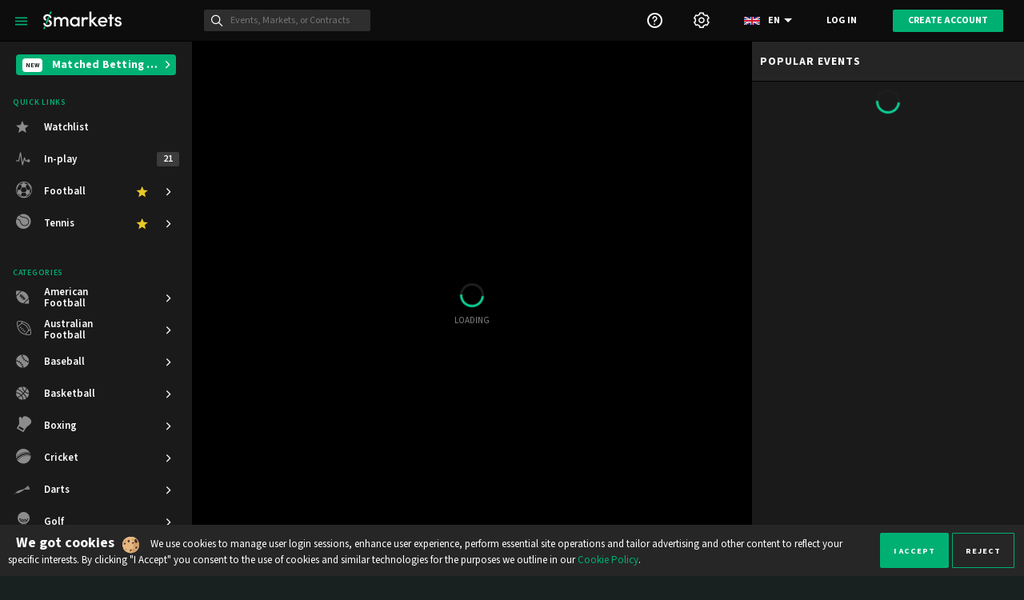

--- FILE ---
content_type: text/html; charset=UTF-8
request_url: https://smarkets.com/event/43179623/sport/football/european-championship-qualification/2023/03/25/19-45/spain-vs-norway
body_size: 6312
content:
<!DOCTYPE html><html><head><!--

SSSSSSSSSSSSSSS                                                                      kkkkkkkk                                        tttt
SS:::::::::::::::S                                                                   k::::::k                                     ttt:::t
S:::::SSSSSS::::::S                                                                  k::::::k                                     t:::::t
S:::::S     SSSSSSS                                                                  k::::::k                                     t:::::t
S:::::S                mmmmmmm    mmmmmmm     aaaaaaaaaaaaa     rrrrr   rrrrrrrrr    k:::::k    kkkkkkk    eeeeeeeeeeee     ttttttt:::::ttttttt        ssssssssss
S:::::S              mm:::::::m  m:::::::mm   a::::::::::::a    r::::rrr:::::::::r   k:::::k   k:::::k   ee::::::::::::ee   t:::::::::::::::::t      ss::::::::::s
S::::SSSS           m::::::::::mm::::::::::m  aaaaaaaaa:::::a   r:::::::::::::::::r  k:::::k  k:::::k   e::::::eeeee:::::ee t:::::::::::::::::t    ss:::::::::::::s
 SS::::::SSSSS      m::::::::::::::::::::::m           a::::a   rr::::::rrrrr::::::r k:::::k k:::::k   e::::::e     e:::::e tttttt:::::::tttttt    s::::::ssss:::::s
   SSS::::::::SS    m:::::mmm::::::mmm:::::m    aaaaaaa:::::a    r:::::r     r:::::r k::::::k:::::k    e:::::::eeeee::::::e       t:::::t           s:::::s  ssssss
      SSSSSS::::S   m::::m   m::::m   m::::m  aa::::::::::::a    r:::::r     rrrrrrr k:::::::::::k     e:::::::::::::::::e        t:::::t             s::::::s
           S:::::S  m::::m   m::::m   m::::m  a::::aaaa::::::a   r:::::r             k:::::::::::k     e::::::eeeeeeeeeee         t:::::t                s::::::s
           S:::::S  m::::m   m::::m   m::::m  a::::a    a:::::a  r:::::r             k::::::k:::::k    e:::::::e                  t:::::t    tttttt ssssss   s:::::s
SSSSSSS     S:::::S m::::m   m::::m   m::::m  a::::a    a:::::a  r:::::r             k::::::k k:::::k   e::::::::e                t::::::tttt:::::t s:::::ssss::::::s
S::::::SSSSSS:::::S m::::m   m::::m   m::::m  a:::::aaaa::::::a  r:::::r             k::::::k  k:::::k   e::::::::eeeeeeee       tt::::::::::::::t  s::::::::::::::s
S:::::::::::::::SS  m::::m   m::::m   m::::m  a::::::::::aa:::a  r:::::r             k::::::k   k:::::k   ee:::::::::::::e        tt:::::::::::tt   s:::::::::::ss
SSSSSSSSSSSSSSS     mmmmmm   mmmmmm   mmmmmm   aaaaaaaaaa  aaaa  rrrrrrr             kkkkkkkk    kkkkkkk    eeeeeeeeeeeeee           ttttttttttt     sssssssssss



  You’re a curious one! Perhaps you’re looking for a job?
  https://smarkets.com/careers/

--><meta name="keywords" content="smarkets, odds, betting, gaming, uk, prediction markets, markets, peer to peer betting"><meta name="viewport" content="width=device-width,initial-scale=1,maximum-scale=2"><meta charset="utf-8"><!-- meta tag for painting the address bar on android --><!-- Chrome, Firefox OS and Opera --><meta name="theme-color" content="#000000"><!-- Windows Phone --><meta name="msapplication-navbutton-color" content="#000000"><!-- iOS Safari --><meta name="apple-mobile-web-app-status-bar-style" content="#000000"><link rel="shortcut icon" type="image/png" href="/static/assets/favicon.b1c50017b11513832d59.png"><link rel="manifest" href="/static/assets/manifest/manifest.d24c3b326bfe66173451.json"><link rel="apple-touch-icon" sizes="180x180" href="/static/assets/apple-touch-icon.641a90a7d115c2db05a5.png"><link rel="mask-icon" href="/static/assets/safari-pinned-tab.4b409ef6e3f52979419e.svg" color="#00b073"><link rel="preload" href="//marketing-static.smarkets.com/static/fonts/source-sans-3v028R/WOFF2/VAR/SourceSans3VF-Roman.ttf.woff2" as="font" crossorigin><link rel="preload" href="//marketing-static.smarkets.com/static/fonts/fe-build/ionicons-v1.06e3.woff2" as="font" crossorigin><link rel="preload" href="/static/assets/smk-icons.0df48735dcf036e2c720.woff" as="font" crossorigin><link rel="preconnect" href="https://api.smarkets.com" crossorigin><link rel="preconnect" href="https://sio-live.smarkets.com" crossorigin><!--[if IE]><script type="text/javascript">window.location="https://smarkets.com/browsers/"</script><![endif]--><style>body,html{background:#18211f;color:#fff;height:100%}body{overflow-x:hidden}</style><script>var ssrEnv={"API_ENV":"prod","DOMAIN":null,"HTTPS":"false","DEV_CONTAINER":null,"APP_VERSION":"HEAD"};function dnt(){var o=window.doNotTrack||navigator.doNotTrack||navigator.msDoNotTrack;return"1"==o||"yes"==o}</script><link href="/static/303631c807e5460f2bb5.css" rel="stylesheet"><script defer="defer" src="/static/runtime-app.90ddab7d60760727a189.js"></script><script defer="defer" src="/static/967.0da297122e30d762bcd8.js"></script><script defer="defer" src="/static/app.4005c11d1b8b973767c9.js"></script><script>var polyfillChunks={"p1+p2":["/static/831.9247bf281c66d0ebf97b.js"],"p3":["/static/683.14bf39e5d4ab22ec4781.js"],"p4":["/static/820.f28dd5be9e98f17bd45a.js"],"p5":["/static/913.86c09baf0cec9e0b5df3.js"],"p6":["/static/323.206998554ebaa63e546c.js"]};"use strict";(self.webpackChunksmarkets_web=self.webpackChunksmarkets_web||[]).push([[661],{29143:(e,n,r)=>{r.r(n),r.d(n,{LookupSupportedLocales:()=>f,ResolveLocale:()=>s,match:()=>i});var a=/-u(?:-[0-9a-z]{2,8})+/gi;function t(e,n,r){if(void 0===r&&(r=Error),!e)throw new r(n)}function l(e,n){for(var r=n;;){if(e.has(r))return r;var a=r.lastIndexOf("-");if(!~a)return;a>=2&&"-"===r[a-2]&&(a-=2),r=r.slice(0,a)}}function o(e,n){t(2===n.length,"key must have 2 elements");var r=e.length,a="-".concat(n,"-"),l=e.indexOf(a);if(-1!==l){for(var o=l+4,s=o,f=o,i=!1;!i;){var u=e.indexOf("-",f);2===(-1===u?r-f:u-f)?i=!0:-1===u?(s=r,i=!0):(s=u,f=u+1)}return e.slice(o,s)}if(a="-".concat(n),-1!==(l=e.indexOf(a))&&l+3===r)return""}function s(e,n,r,s,f,i){var u;u="lookup"===r.localeMatcher?function(e,n,r){for(var t={locale:""},o=0,s=n;o<s.length;o++){var f=s[o],i=f.replace(a,""),u=l(e,i);if(u)return t.locale=u,f!==i&&(t.extension=f.slice(i.length+1,f.length)),t}return t.locale=r(),t}(e,n,i):function(e,n,r){var t,o={},s={},f={},i=new Set;e.forEach((function(e){var n=new Intl.Locale(e).minimize().toString(),r=Intl.getCanonicalLocales(e)[0]||e;o[n]=e,s[e]=e,f[r]=e,i.add(n),i.add(e),i.add(r)}));for(var u=0,c=n;u<c.length;u++){var d=c[u];if(t)break;var m=d.replace(a,"");if(e.has(m)){t=m;break}if(i.has(m)){t=m;break}var h=new Intl.Locale(m),p=h.maximize().toString(),y=h.minimize().toString();if(i.has(y)){t=y;break}t=l(i,p)}return t?{locale:s[t]||f[t]||o[t]||t}:{locale:r()}}(e,n,i);for(var c=u.locale,d={locale:"",dataLocale:c},m="-u",h=0,p=s;h<p.length;h++){var y=p[h];t(c in f,"Missing locale data for ".concat(c));var v=f[c];t("object"==typeof v&&null!==v,"locale data ".concat(y," must be an object"));var g=v[y];t(Array.isArray(g),"keyLocaleData for ".concat(y," must be an array"));var L=g[0];t("string"==typeof L||null===L,"value must be string or null but got ".concat(typeof L," in key ").concat(y));var A="";if(u.extension){var b=o(u.extension,y);void 0!==b&&(""!==b?~g.indexOf(b)&&(L=b,A="-".concat(y,"-").concat(L)):~b.indexOf("true")&&(L="true",A="-".concat(y)))}if(y in r){var C=r[y];t("string"==typeof C||null==C,"optionsValue must be String, Undefined or Null"),~g.indexOf(C)&&C!==L&&(L=C,A="")}d[y]=L,m+=A}if(m.length>2){var I=c.indexOf("-x-");if(-1===I)c+=m;else{var k=c.slice(0,I),M=c.slice(I,c.length);c=k+m+M}c=Intl.getCanonicalLocales(c)[0]}return d.locale=c,d}function f(e,n){for(var r=[],t=0,o=n;t<o.length;t++){var s=l(e,o[t].replace(a,""));s&&r.push(s)}return r}function i(e,n,r,a){return s(n.reduce((function(e,n){return e.add(n),e}),new Set),function(e){return Intl.getCanonicalLocales(e)}(e),{localeMatcher:(null==a?void 0:a.algorithm)||"best fit"},[],{},(function(){return r})).locale}},19666:(e,n,r)=>{n.shouldPolyfill=void 0;var a=r(29143),t=r(71329);function l(){return!Intl.DisplayNames||!(!(e=Intl.DisplayNames)||e.polyfilled)&&"CA"===new e(["en"],{type:"region"}).of("CA")||function(){var e=Intl.DisplayNames;return!(!e||e.polyfilled)&&"Arabic"!==new e(["en"],{type:"script"}).of("arab")}();var e}n.shouldPolyfill=function(e){if(void 0===e&&(e="en"),l()||!function(e){if(!e)return!0;var n=Array.isArray(e)?e:[e];return Intl.DisplayNames.supportedLocalesOf(n).length===n.length}(e))return(0,a.match)([e],t.supportedLocales,"en")}},71329:(e,n)=>{Object.defineProperty(n,"__esModule",{value:!0}),n.supportedLocales=void 0,n.supportedLocales=["af-NA","af","agq","ak","am","ar-AE","ar-BH","ar-DJ","ar-DZ","ar-EG","ar-EH","ar-ER","ar-IL","ar-IQ","ar-JO","ar-KM","ar-KW","ar-LB","ar-LY","ar-MA","ar-MR","ar-OM","ar-PS","ar-QA","ar-SA","ar-SD","ar-SO","ar-SS","ar-SY","ar-TD","ar-TN","ar-YE","ar","as","asa","ast","az-Cyrl","az-Latn","az","bas","be-tarask","be","bem","bez","bg","bm","bn-IN","bn","bo-IN","bo","br","brx","bs-Cyrl","bs-Latn","bs","ca-AD","ca-ES-valencia","ca-FR","ca-IT","ca","ccp-IN","ccp","ce","ceb","cgg","chr","ckb-IR","ckb","cs","cy","da-GL","da","dav","de-AT","de-BE","de-CH","de-IT","de-LI","de-LU","de","dje","doi","dsb","dua","dyo","dz","ebu","ee-TG","ee","el-CY","el","en-001","en-150","en-AE","en-AG","en-AI","en-AS","en-AT","en-AU","en-BB","en-BE","en-BI","en-BM","en-BS","en-BW","en-BZ","en-CA","en-CC","en-CH","en-CK","en-CM","en-CX","en-CY","en-DE","en-DG","en-DK","en-DM","en-ER","en-FI","en-FJ","en-FK","en-FM","en-GB","en-GD","en-GG","en-GH","en-GI","en-GM","en-GU","en-GY","en-HK","en-IE","en-IL","en-IM","en-IN","en-IO","en-JE","en-JM","en-KE","en-KI","en-KN","en-KY","en-LC","en-LR","en-LS","en-MG","en-MH","en-MO","en-MP","en-MS","en-MT","en-MU","en-MW","en-MY","en-NA","en-NF","en-NG","en-NL","en-NR","en-NU","en-NZ","en-PG","en-PH","en-PK","en-PN","en-PR","en-PW","en-RW","en-SB","en-SC","en-SD","en-SE","en-SG","en-SH","en-SI","en-SL","en-SS","en-SX","en-SZ","en-TC","en-TK","en-TO","en-TT","en-TV","en-TZ","en-UG","en-UM","en-VC","en-VG","en-VI","en-VU","en-WS","en-ZA","en-ZM","en-ZW","en","eo","es-419","es-AR","es-BO","es-BR","es-BZ","es-CL","es-CO","es-CR","es-CU","es-DO","es-EA","es-EC","es-GQ","es-GT","es-HN","es-IC","es-MX","es-NI","es-PA","es-PE","es-PH","es-PR","es-PY","es-SV","es-US","es-UY","es-VE","es","et","eu","ewo","fa-AF","fa","ff-Adlm-BF","ff-Adlm-CM","ff-Adlm-GH","ff-Adlm-GM","ff-Adlm-GW","ff-Adlm-LR","ff-Adlm-MR","ff-Adlm-NE","ff-Adlm-NG","ff-Adlm-SL","ff-Adlm-SN","ff-Adlm","ff-Latn-BF","ff-Latn-CM","ff-Latn-GH","ff-Latn-GM","ff-Latn-GN","ff-Latn-GW","ff-Latn-LR","ff-Latn-MR","ff-Latn-NE","ff-Latn-NG","ff-Latn-SL","ff-Latn","ff","fi","fil","fo-DK","fo","fr-BE","fr-BF","fr-BI","fr-BJ","fr-BL","fr-CA","fr-CD","fr-CF","fr-CG","fr-CH","fr-CI","fr-CM","fr-DJ","fr-DZ","fr-GA","fr-GF","fr-GN","fr-GP","fr-GQ","fr-HT","fr-KM","fr-LU","fr-MA","fr-MC","fr-MF","fr-MG","fr-ML","fr-MQ","fr-MR","fr-MU","fr-NC","fr-NE","fr-PF","fr-PM","fr-RE","fr-RW","fr-SC","fr-SN","fr-SY","fr-TD","fr-TG","fr-TN","fr-VU","fr-WF","fr-YT","fr","fur","fy","ga-GB","ga","gd","gl","gsw-FR","gsw-LI","gsw","gu","guz","gv","ha-GH","ha-NE","ha","haw","he","hi","hr-BA","hr","hsb","hu","hy","ia","id","ig","ii","is","it-CH","it-SM","it-VA","it","ja","jgo","jmc","jv","ka","kab","kam","kde","kea","kgp","khq","ki","kk","kkj","kl","kln","km","kn","ko-KP","ko","kok","ks-Arab","ks","ksb","ksf","ksh","ku","kw","ky","lag","lb","lg","lkt","ln-AO","ln-CF","ln-CG","ln","lo","lrc-IQ","lrc","lt","lu","luo","luy","lv","mai","mas-TZ","mas","mer","mfe","mg","mgh","mgo","mi","mk","ml","mn","mni-Beng","mni","mr","ms-BN","ms-ID","ms-SG","ms","mt","mua","my","mzn","naq","nb-SJ","nb","nd","nds-NL","nds","ne-IN","ne","nl-AW","nl-BE","nl-BQ","nl-CW","nl-SR","nl-SX","nl","nmg","nn","nnh","no","nus","nyn","om-KE","om","or","os-RU","os","pa-Arab","pa-Guru","pa","pcm","pl","ps-PK","ps","pt-AO","pt-CH","pt-CV","pt-GQ","pt-GW","pt-LU","pt-MO","pt-MZ","pt-PT","pt-ST","pt-TL","pt","qu-BO","qu-EC","qu","rm","rn","ro-MD","ro","rof","ru-BY","ru-KG","ru-KZ","ru-MD","ru-UA","ru","rw","rwk","sa","sah","saq","sat-Olck","sat","sbp","sc","sd-Arab","sd-Deva","sd","se-FI","se-SE","se","seh","ses","sg","shi-Latn","shi-Tfng","shi","si","sk","sl","smn","sn","so-DJ","so-ET","so-KE","so","sq-MK","sq-XK","sq","sr-Cyrl-BA","sr-Cyrl-ME","sr-Cyrl-XK","sr-Cyrl","sr-Latn-BA","sr-Latn-ME","sr-Latn-XK","sr-Latn","sr","su-Latn","su","sv-AX","sv-FI","sv","sw-CD","sw-KE","sw-UG","sw","ta-LK","ta-MY","ta-SG","ta","te","teo-KE","teo","tg","th","ti-ER","ti","tk","to","tr-CY","tr","tt","twq","tzm","ug","uk","und","ur-IN","ur","uz-Arab","uz-Cyrl","uz-Latn","uz","vai-Latn","vai-Vaii","vai","vi","vun","wae","wo","xh","xog","yav","yi","yo-BJ","yo","yrl-CO","yrl-VE","yrl","yue-Hans","yue-Hant","yue","zgh","zh-Hans-HK","zh-Hans-MO","zh-Hans-SG","zh-Hans","zh-Hant-HK","zh-Hant-MO","zh-Hant","zh","zu"]},60375:(e,n)=>{n.shouldPolyfill=void 0,n.shouldPolyfill=function(){return"undefined"==typeof Intl||!("getCanonicalLocales"in Intl)||"x-private"===Intl.getCanonicalLocales("und-x-private")[0]}},59566:(e,n)=>{n.shouldPolyfill=void 0,n.shouldPolyfill=function(){return"undefined"==typeof Intl||!("Locale"in Intl)||"x-private"===new Intl.Locale("und-x-private").toString()}},81456:(e,n)=>{n.shouldPolyfill=void 0,n.shouldPolyfill=function(e){return"undefined"==typeof Intl||!("NumberFormat"in Intl)||!function(){try{if("1E4 bits"!==new Intl.NumberFormat("en",{style:"unit",unit:"bit",unitDisplay:"long",notation:"scientific"}).format(1e4))return!1}catch(e){return!1}return!0}()||!Intl.NumberFormat.polyfilled&&!Intl.NumberFormat.supportedLocalesOf(["es"]).length||!function(e){if(!e)return!0;var n=Array.isArray(e)?e:[e];return Intl.NumberFormat.supportedLocalesOf(n).length===n.length}(e)}},37579:(e,n)=>{n.shouldPolyfill=void 0,n.shouldPolyfill=function(e){return!("PluralRules"in Intl)||"one"===new Intl.PluralRules("en",{minimumFractionDigits:2}).select(1)||!function(e){if(!e)return!0;var n=Array.isArray(e)?e:[e];return Intl.PluralRules.supportedLocalesOf(n).length===n.length}(e)}},17347:(e,n)=>{n.shouldPolyfill=void 0,n.shouldPolyfill=function(e){return!("RelativeTimeFormat"in Intl)||!function(e){if(!e)return!0;var n=Array.isArray(e)?e:[e];return Intl.RelativeTimeFormat.supportedLocalesOf(n).length===n.length}(e)||!function(e){try{return"numberingSystem"in new Intl.RelativeTimeFormat(e||"en",{numeric:"auto"}).resolvedOptions()}catch(e){return!1}}(e)}},61661:(e,n,r)=>{var a=r(60375),t=r(59566),l=r(37579),o=r(17347),s=r(81456),f=r(19666);const i={"p1+p2":()=>(0,a.shouldPolyfill)()||(0,t.shouldPolyfill)(),p3:l.shouldPolyfill,p4:o.shouldPolyfill,p5:s.shouldPolyfill,p6:f.shouldPolyfill};Object.entries(i).filter((e=>{let[,n]=e;return function(e){try{return e()}catch(e){return!0}}(n)})).map((e=>{let[n]=e;return polyfillChunks[n]})).reduce(((e,n)=>(n.forEach((n=>{e.includes(n)||e.push(n)})),e)),[]).forEach((e=>{const n=document.createElement("link");n.rel="preload",n.href=e,n.as="script",document.head.appendChild(n)}))}}]);
//# sourceMappingURL=/dev/source-maps/661.20d568f4816ec881ff57.js.map</script><meta data-rh="true" name="description" content="The Smarkets betting exchange allows you to back and lay with the best betting odds and lowest commission on all major sports and politics."/><meta data-rh="true" name="twitter:card" content="summary_large_image"/><meta data-rh="true" name="twitter:site" content="@smarkets"/><meta data-rh="true" name="og:title" content="Trade on Smarkets"/><meta data-rh="true" name="og:description" content="Best odds and lowest commission"/><meta data-rh="true" name="og:image" content=""/><title data-rh="true">Best odds and lowest commission | Smarkets betting exchange</title><script>function loadAnalytics(){loadAnalytics.started=!0;if(!dnt()){;;(function(w,d,s,l,i){w[l]=w[l]||[];w[l].push({'gtm.start':
new Date().getTime(),event:'gtm.js'});var f=d.getElementsByTagName(s)[0],
j=d.createElement(s),dl=l!='dataLayer'?'&l='+l:'';j.async=true;j.src=
'https://www.googletagmanager.com/gtm.js?id='+i+dl;f.parentNode.insertBefore(j,f);
})(window,document,'script','dataLayer','GTM-MWNRB6T');
;;;!function(f,b,e,v,n,t,s){if(f.fbq)return;n=f.fbq=function(){n.callMethod?
n.callMethod.apply(n,arguments):n.queue.push(arguments)};if(!f._fbq)f._fbq=n;
n.push=n;n.loaded=!0;n.version='2.0';n.queue=[];t=b.createElement(e);t.async=!0;
t.src=v;s=b.getElementsByTagName(e)[0];s.parentNode.insertBefore(t,s)}(window,
document,'script','//connect.facebook.net/en_US/fbevents.js');
fbq('init', '1124516950997908');
fbq('track', 'PageView');
;;;!function(e,t,n,s,u,a){e.twq||(s=e.twq=function(){s.exe?s.exe.apply(s,arguments):s.queue.push(arguments);
},s.version='1.1',s.queue=[],u=t.createElement(n),u.async=!0,u.src='//static.ads-twitter.com/uwt.js',
a=t.getElementsByTagName(n)[0],a.parentNode.insertBefore(u,a))}(window,document,'script');
// Insert Twitter Pixel ID and Standard Event data below
twq('init','o363w');
twq('track','PageView');
;}}</script></head><body id="smarkets" class="no-state"><div id="ad-banner" class="ad-banner"></div><noscript>Please enable JavaScript</noscript><div id="content"></div></body></html>

--- FILE ---
content_type: text/css
request_url: https://smarkets.com/static/303631c807e5460f2bb5.css
body_size: 58717
content:
.tac-content{padding:1.5em 4em 3em 3em;margin-top:1.1em;margin-bottom:1.1em;max-width:818px;background-color:#161616;overflow-y:auto}.tac-content h2,.tac-content h3{font-size:14px;line-height:18px;margin-top:2em;margin-bottom:1.2em;text-transform:uppercase}.tac-content h2{font-weight:700;letter-spacing:1px}.tac-content h3{font-weight:600;text-align:center}.tac-content ul{list-style:none;margin-top:0.5em}.tac-content ul li{font-size:14px;text-indent:-1.5em;padding:5px 0;line-height:17px}.tac-content ul li::before{content:"";display:inline-block;margin-right:0.9em;border-radius:50%;height:8px;width:8px;background-color:#00b073}.tac-content hr{margin:0.5em 0}.tac-content p{font-size:14px;margin-bottom:0.3em;line-height:18px}

.tac-page-body{display:flex;flex-direction:column;align-items:center}.tac-page-footer{display:flex;justify-content:center}

.container-with-scroll-indicators{display:flex;position:relative;max-height:100%;flex-wrap:nowrap}.container-with-scroll-indicators-shadow{position:absolute;width:100%}.container-with-scroll-indicators-shadow.top{top:0}.theme-dark .container-with-scroll-indicators-shadow.top{box-shadow:0 1px 12px 6px rgba(0,0,0,0.9)}.theme-light .container-with-scroll-indicators-shadow.top{box-shadow:0 1px 12px 6px rgba(0,0,0,0.24)}.container-with-scroll-indicators-shadow.bottom{bottom:0}.theme-dark .container-with-scroll-indicators-shadow.bottom{box-shadow:0 -1px 12px 6px rgba(0,0,0,0.9)}.theme-light .container-with-scroll-indicators-shadow.bottom{box-shadow:0 -1px 12px 6px rgba(0,0,0,0.24)}

.dropdown-popper-content{border-radius:2px}.theme-dark .dropdown-popper-content{background-color:#2e2e2e;box-shadow:0 15px 18px 0 rgba(0,0,0,0.5)}.theme-light .dropdown-popper-content{background-color:#fff;box-shadow:0 15px 18px 0 rgba(0,0,0,0.5)}.theme-dark #header .dropdown-popper-content{background-color:#2e2e2e}.theme-light #header .dropdown-popper-content{background-color:#2e2e2e}.popper-arrow{border-color:transparent;width:0;height:0;border-style:solid;position:absolute}.dropdown-popper-content[data-placement^="top"] .popper-arrow{border-width:5px 5px 0;bottom:-5px;left:calc(50% - 5px)}.theme-dark .dropdown-popper-content[data-placement^="top"] .popper-arrow{border-top-color:#2e2e2e}.theme-light .dropdown-popper-content[data-placement^="top"] .popper-arrow{border-top-color:#fff}.theme-dark #header .dropdown-popper-content[data-placement^="top"] .popper-arrow{border-top-color:#2e2e2e}.theme-light #header .dropdown-popper-content[data-placement^="top"] .popper-arrow{border-top-color:#2e2e2e}.dropdown-popper-content[data-placement^="bottom"] .popper-arrow{border-width:0 5px 5px;left:calc(50% - 5px);top:-5px}.theme-dark .dropdown-popper-content[data-placement^="bottom"] .popper-arrow{border-bottom-color:#2e2e2e}.theme-light .dropdown-popper-content[data-placement^="bottom"] .popper-arrow{border-bottom-color:#fff}.theme-dark #header .dropdown-popper-content[data-placement^="bottom"] .popper-arrow{border-bottom-color:#2e2e2e}.theme-light #header .dropdown-popper-content[data-placement^="bottom"] .popper-arrow{border-bottom-color:#2e2e2e}.dropdown-popper-content[data-placement^="right"] .popper-arrow{border-width:5px 5px 5px 0;left:-5px;top:calc(50% - 5px)}.theme-dark .dropdown-popper-content[data-placement^="right"] .popper-arrow{border-right-color:#2e2e2e}.theme-light .dropdown-popper-content[data-placement^="right"] .popper-arrow{border-right-color:#fff}.theme-dark #header .dropdown-popper-content[data-placement^="right"] .popper-arrow{border-right-color:#2e2e2e}.theme-light #header .dropdown-popper-content[data-placement^="right"] .popper-arrow{border-right-color:#2e2e2e}.dropdown-popper-content[data-placement^="left"] .popper-arrow{border-width:5px 0 5px 5px;right:-5px;top:calc(50% - 5px)}.theme-dark .dropdown-popper-content[data-placement^="left"] .popper-arrow{border-left-color:#2e2e2e}.theme-light .dropdown-popper-content[data-placement^="left"] .popper-arrow{border-left-color:#fff}.theme-dark #header .dropdown-popper-content[data-placement^="left"] .popper-arrow{border-left-color:#2e2e2e}.theme-light #header .dropdown-popper-content[data-placement^="left"] .popper-arrow{border-left-color:#2e2e2e}

.dropdown-target{align-items:center;border:none;display:flex;height:100%;justify-content:center;-webkit-user-select:none;-moz-user-select:none;user-select:none;color:inherit}

.bet-confirmation-box-container{display:flex;align-items:center;justify-content:space-between;flex-wrap:nowrap;border-radius:2px;padding:3px 12px;overflow:hidden}.theme-dark .bet-confirmation-box-container{background:#191919;border:1px solid #414141}.theme-light .bet-confirmation-box-container{background:#d9d9d9;border:1px solid #818181}.bet-confirmation-box-container .bet-confirmation-label{flex:1;text-overflow:ellipsis;white-space:nowrap;overflow:hidden;margin-right:5px}.bet-confirmation-box-container .bet-confirmation-action-edit{display:flex;color:#00b073;font-weight:700;text-transform:uppercase;font-size:13px;align-items:center}.bet-confirmation-box-container .bet-confirmation-action-edit::before{font-family:smk-icons, Ionicons, "Source Sans 3 VF", "Source Sans 3", sans-serif;content:"";margin-right:5px;font-size:18px}

.theme-dark .bet-form-widget-notes{color:#a6a6a6}.theme-light .bet-form-widget-notes{color:#888}.bet-form-widget-notes{margin-top:5px;margin-left:5px;font-size:10px;font-weight:700}

.theme-dark .box-input-label{color:#a6a6a6}.theme-light .box-input-label{color:#888}.box-input-container{display:flex;border-radius:2px;overflow:hidden;flex-wrap:nowrap;cursor:text;height:36px}.theme-dark .box-input-container{background:#191919;border:1px solid #414141}.theme-light .box-input-container{background:#d9d9d9;border:1px solid #818181}.box-input-container.disabled{opacity:0.6}.box-input-container>.value-container{position:relative;flex:1;font-size:14px;font-weight:700;overflow:hidden}.theme-dark .box-input-container>.value-container{color:#fff}.theme-light .box-input-container>.value-container{color:#3b3b3b}@media (max-width: 639px){.box-input-container>.value-container{font-size:16px;font-weight:400}}.box-input-container>.value-container>.value-prefix,.box-input-container>.value-container>.value-suffix-container{position:absolute;font-weight:700;bottom:50%;transform:translateY(50%);pointer-events:none;left:2px}.box-input-container>.value-container>.value-prefix{width:15px;max-width:15px;overflow:hidden}.box-input-container>.value-container>.value-suffix-container{display:flex;flex-flow:row nowrap;overflow:hidden;max-width:calc(100% - 2 * 2px)}.box-input-container>.value-container>.value-suffix-container.with-prefix{left:17px;max-width:calc( 100% - 2 * 2px - 17px)}.box-input-container>.value-container>.value-suffix-container>.value-suffix-placeholder{visibility:hidden;overflow:hidden;flex:0 1 auto;padding-right:1px}.box-input-container>.value-container>.value-suffix-container>.value-suffix{width:15px;max-width:15px;overflow:hidden}.box-input-container.with-label>.value-container>.input-value{opacity:0;transition-delay:50ms}.box-input-container.with-label>.value-container>.value-prefix,.box-input-container.with-label>.value-container>.value-suffix-container{bottom:2px;transform:none}.box-input-container.with-label>.value-container>.box-input{opacity:0.2}.box-input-container.with-label:focus-within>.value-container>.box-input-label{transform:translateY(-122%) scale(0.9)}.box-input-container.with-label:focus-within>.value-container>.input-value{transition-delay:100ms;opacity:1}.box-input-container.with-label.box-input-focused>.value-container>.box-input-label,.box-input-container.with-label.force-input-visible>.value-container>.box-input-label{transform:translateY(-122%) scale(0.9)}.box-input-container.with-label.box-input-focused>.value-container>.input-value,.box-input-container.with-label.force-input-visible>.value-container>.input-value{transition-delay:100ms;opacity:1}.theme-dark .box-input-container:not(.with-error):focus-within{border-color:#818181}.theme-dark .box-input-container:not(.with-error):focus-within .ticks-container{border-color:#818181}.theme-dark .box-input-container:not(.with-error):focus-within .tick-button{border-color:#818181}.theme-light .box-input-container:not(.with-error):focus-within{border-color:#1b1b1b}.theme-light .box-input-container:not(.with-error):focus-within .ticks-container{border-color:#1b1b1b}.theme-light .box-input-container:not(.with-error):focus-within .tick-button{border-color:#1b1b1b}.theme-dark .box-input-container:not(.with-error).box-input-focused{border-color:#818181}.theme-dark .box-input-container:not(.with-error).box-input-focused .ticks-container{border-color:#818181}.theme-dark .box-input-container:not(.with-error).box-input-focused .tick-button{border-color:#818181}.theme-light .box-input-container:not(.with-error).box-input-focused{border-color:#1b1b1b}.theme-light .box-input-container:not(.with-error).box-input-focused .ticks-container{border-color:#1b1b1b}.theme-light .box-input-container:not(.with-error).box-input-focused .tick-button{border-color:#1b1b1b}.box-input-container.with-error{border:1px solid #db3625}.box-input-container.with-error .ticks-container{border-color:#db3625}.box-input-container.with-error .tick-button{border-color:#db3625}.box-input-label{position:absolute;text-transform:uppercase;font-weight:700;font-size:11px;top:50%;left:2px;transform-origin:left top;transform:translateY(-50%);transition:50ms all ease-in;white-space:nowrap;overflow:hidden;max-width:100%;text-overflow:ellipsis;transition-delay:50ms;-webkit-user-select:none;-moz-user-select:none;user-select:none;pointer-events:none}.box-input{position:absolute;top:0;left:0;width:100%;height:100%;border:none;border-radius:0;outline:none;background:none;line-height:1;padding:2px;margin:0}.theme-dark .box-input{color:#fff}.theme-light .box-input{color:#3b3b3b}.box-input.with-prefix{padding-left:17px}.box-input.with-suffix{padding-right:17px}.box-input.with-label{padding-top:15px}.box-input:disabled{opacity:1}.ticks-container{display:flex;flex-direction:column;position:relative}.theme-dark .ticks-container{border-left:1px solid #414141}.theme-light .ticks-container{border-left:1px solid #818181}.tick-button{flex:1;font-size:13px;font-weight:700;color:#00b073;background:none;border:none;min-width:18px;min-height:0}.theme-dark .tick-button{border-color:#414141}.theme-light .tick-button{border-color:#818181}@media (min-width: 1024px){.tick-button:first-child{border-bottom-style:solid;border-bottom-width:1px}}.tick-button.tick-up::before{font-family:smk-icons, Ionicons, "Source Sans 3 VF", "Source Sans 3", sans-serif;content:""}.tick-button.tick-down::before{font-family:smk-icons, Ionicons, "Source Sans 3 VF", "Source Sans 3", sans-serif;content:""}@media (max-width: 1023px){.box-input-container>.value-container{order:2}.tick-button{width:25px;flex:none}.theme-dark .tick-button{border-color:#414141}.theme-light .tick-button{border-color:#818181}.tick-button.tick-up{order:3;border-left-style:solid;border-left-width:1px}.tick-button.tick-down{order:1;border-right-style:solid;border-right-width:1px}}

.ui-progress-bar,.progress{height:.25rem;transition:width .2s}.ui-progress-bar{width:100%;flex-grow:1}.theme-dark .ui-progress-bar{background:#888}.theme-light .ui-progress-bar{background:#3b3b3b}.ui-progress-bar .progress{max-width:100%;background:#00b073}

.bet-placing{display:flex;justify-content:center;align-items:center;padding:0 0.5rem}@media (min-width: 640px){.bet-placing{line-height:1.5rem}}.bet-placing>.bet-placing-progress-bar{width:100%;padding-bottom:0.3rem}.bet-placing>.placing{flex-basis:3.5rem}

.place-bet-button.micro-button{display:flex;min-height:36px;align-items:center;justify-content:center;transition:200ms all ease-in-out;width:100%;height:100%;margin:0;position:relative;padding:3px}.place-bet-button.micro-button.accented.in-progress,.place-bet-button.micro-button.accented.in-progress:focus,.place-bet-button.micro-button.accented.in-progress:hover,.place-bet-button.micro-button.accented.in-progress:disabled{background:#00b073}.place-bet-button.micro-button.secondary{border:1px solid #414141}.place-bet-button.micro-button.secondary:focus,.place-bet-button.micro-button.secondary:hover{background:rgba(0,0,0,0.2)}.place-bet-button.micro-button.secondary.disabled,.place-bet-button.micro-button.secondary:disabled{background:#424242;border:none}.place-bet-button.micro-button .place-bet-button-label{text-overflow:ellipsis;white-space:nowrap;max-width:100%;overflow:hidden;display:inline-block;z-index:1}.place-bet-button.micro-button .ui-progress-bar{position:absolute;top:0;left:0;height:100%;background:transparent}.place-bet-button.micro-button .ui-progress-bar .progress{height:100%;border-radius:2px;background:#2fcf9a}

.tooltip-light-container{display:none;position:absolute;padding:0.5rem 0.5rem 0.5rem 0.75rem;top:50%;will-change:transform;transform:translate(0, -50%);left:100%;color:#fff;font-size:1rem;font-weight:400;opacity:0;z-index:1;max-width:300px;overflow:hidden;white-space:nowrap}.tooltip-light-container .tooltip-light-content{display:block;padding:0.75rem;background:#2a2a2a;border-radius:2px;box-shadow:0 0 4px 1px rgba(0,0,0,0.5)}.tooltip-light-container .tooltip-light-arrow{position:absolute;top:50%;transform:translateY(-50%);will-change:transform}.tooltip-light-container .tooltip-light-arrow::before{content:"";margin:auto auto auto -0.375rem;display:block;width:0;height:0;border-width:0.5rem 0.375rem 0.5rem 0;border-color:transparent #2a2a2a transparent transparent;border-style:solid}.tooltip-light-container.left-top{top:-7px;transform:translate(-100%, 0);left:0}.tooltip-light-container.left-top .tooltip-light-arrow{top:20px;right:2px}.tooltip-light-container.left-top .tooltip-light-arrow::before{border-width:0.5rem 0 0.5rem 0.375rem;border-color:transparent transparent transparent #2a2a2a}.tooltip-light-container.top-middle{top:0;left:50%;transform:translate(-50%, -100%)}.tooltip-light-container.top-middle .tooltip-light-arrow{top:100%;left:50%;transform:translate(-50%, -100%)}.tooltip-light-container.top-middle .tooltip-light-arrow::before{border-width:0.375rem 0.5rem 0;border-color:#2a2a2a transparent transparent transparent;margin:-0.5rem auto auto}.has-tooltip-light{position:relative}@media (hover: hover){.has-tooltip-light:hover .tooltip-light-container{display:block;animation:fadein 100ms;animation-delay:400ms;animation-fill-mode:forwards}}@media (hover: none){.has-tooltip-light:active .tooltip-light-container,.has-tooltip-light:focus-within .tooltip-light-container{display:block;animation:fadein 100ms;animation-delay:400ms;animation-fill-mode:forwards}}.has-tooltip-light.with-tooltip-indicator{border-bottom:1px dotted #00b073}@keyframes fadein{from{opacity:0}to{opacity:1}}

.param-label-with-tooltip-container{display:inline-flex;flex-direction:row}.param-label-with-tooltip-container .param-label{font-size:13px;line-height:1.25;font-weight:600}.param-label-with-tooltip-container .info-icon{margin-top:-3px}.param-label-with-tooltip-container .info-icon::before{font-family:smk-icons, Ionicons, "Source Sans 3 VF", "Source Sans 3", sans-serif;content:"";color:#00b073;font-size:1rem;margin-left:8px}

.time-in-force-tooltip{white-space:normal;width:250px}.time-in-force-tooltip .category{margin-bottom:16px}.time-in-force-tooltip .title,.time-in-force-tooltip .description,.time-in-force-tooltip .link{font-size:13px;line-height:1.25;font-weight:600}.time-in-force-tooltip .title{color:#888;text-transform:uppercase;margin-bottom:8px}

.theme-dark .payout-liability-title-label{color:#a6a6a6}.theme-light .payout-liability-title-label{color:#888}.payout-liability-title-label{margin-left:5px}.payout-liability-liability-container{font-weight:700;color:#0091ff}.payout-liability-payout-container{font-weight:700}.theme-dark .payout-liability-payout-container{color:#cccc46}.theme-light .payout-liability-payout-container{color:#ceac00}

.bet-side-text.buy{color:#00b073}.bet-side-text.sell{color:#0091ff}

.bet-feedback{width:100%}@media (max-width: 639px){.theme-dark .bet-feedback .ui-alert-component{padding:0.4rem 0.3rem;margin:0.4rem 0 0.3rem}.theme-light .bet-feedback .ui-alert-component{padding:0.4rem 0.3rem;margin:0.4rem 0 0.3rem}}

.bet-form-widget-notifications{border-radius:2px;overflow:hidden;margin-top:5px}.bet-form-widget-notifications .bet-feedback .ui-alert-component{padding:5px;text-align:left;font-weight:700;font-size:13px}

.theme-dark .bet-form-widget-event-name,.theme-dark .bet-form-widget-event-name>.link,.theme-dark .bet-form-widget-close-icon::before{color:#fff}.theme-light .bet-form-widget-event-name,.theme-light .bet-form-widget-event-name>.link,.theme-light .bet-form-widget-close-icon::before{color:#3b3b3b}.theme-dark .bet-slip-multiple-switch-label,.theme-dark .bet-form-widget-market-name,.theme-dark .bet-form-widget-market-name>.link{color:#a6a6a6}.theme-light .bet-slip-multiple-switch-label,.theme-light .bet-form-widget-market-name,.theme-light .bet-form-widget-market-name>.link{color:#888}.bet-form-widget-details{padding:15px 0}.bet-form-widget-details-row{display:flex;flex-flow:row nowrap;margin-bottom:5px;align-items:center}.bet-form-widget-details-row>.ui-switch.description{flex:0 1;align-self:flex-start;margin-left:5px;padding-top:3px;padding-bottom:3px}.bet-slip-multiple-switch-label{font-size:10px;font-weight:700;padding-left:5px;text-transform:uppercase}.bet-form-widget-details-row-grid{display:grid;grid-template-columns:75fr 75fr 70fr 55fr;grid-gap:5px;align-items:stretch}@media (max-width: 1023px){.bet-form-widget-details-row-grid{grid-template-columns:110fr 110fr 55fr}}.bet-form-widget-details-row-grid>.input-param-container{min-width:0}.bet-form-widget-details-row-grid>.input-param-container.collapsed{display:none}.bet-form-widget-header{margin-bottom:10px}.bet-form-widget-header-names{display:flex;flex:1;flex-direction:column}.bet-form-widget-event-name{flex:1;font-weight:700;font-size:13px;margin-bottom:3px}.bet-form-widget-market-name{font-size:10px;font-weight:700;text-transform:uppercase;letter-spacing:0.8px}.bet-form-widget-contract-liability-container{font-size:12px;font-weight:700;justify-content:flex-end}.bet-form-widget-contract-container{display:flex;flex:1}.bet-form-widget-event-name,.bet-form-widget-market-name,.bet-form-widget-contract-name{min-width:100%;max-width:0;overflow:hidden;text-overflow:ellipsis}.bet-form-widget-cancel-bet-btn{width:22px;height:22px;border:none;border-radius:50%;margin-left:25px;align-self:flex-start}.theme-dark .bet-form-widget-cancel-bet-btn{background-color:#383838}.theme-light .bet-form-widget-cancel-bet-btn{background-color:#ebebeb}.bet-form-widget-cancel-bet-btn:disabled{opacity:0.6}.bet-form-widget-close-icon::before{position:relative;font-weight:700;font-size:10px;font-family:smk-icons, Ionicons, "Source Sans 3 VF", "Source Sans 3", sans-serif;content:"";top:-1px}.bet-input-confirmation-container{display:flex;align-items:stretch;overflow:hidden;grid-column:span 2}.bet-input-confirmation-container>.bet-confirmation-box-container{flex:1}.theme-dark .bet-form-widget-payout-container .box-input{color:#cccc46}.theme-light .bet-form-widget-payout-container .box-input{color:#ceac00}.bet-form-widget-collapse-container{display:flex;align-items:center;justify-content:center;grid-column:span 4}.bet-form-widget-collapse-container>.bet-form-widget-collapse-trigger{font-size:10px;font-weight:700;letter-spacing:0.8px;text-transform:uppercase;cursor:pointer;padding:5px 0}.bet-form-widget-collapse-container>.bet-form-widget-collapse-trigger::after{font-family:smk-icons, Ionicons, "Source Sans 3 VF", "Source Sans 3", sans-serif;content:"";margin-left:5px;color:#00b073;transition:0.2s all ease-in-out}.bet-form-widget-collapse-container.collapsed .bet-form-widget-collapse-trigger::after{font-family:smk-icons, Ionicons, "Source Sans 3 VF", "Source Sans 3", sans-serif;content:""}.bet-form-widget-time-in-force{grid-column:span 4}@media (max-width: 1023px){.bet-form-widget-time-in-force{grid-column:span 3}}.bet-form-widget-time-in-force>.time-in-force-select .Select{display:block;font-size:12px;font-weight:700}.theme-dark .bet-form-widget-time-in-force>.time-in-force-select .Select{background:#191919;border:1px solid #414141}.theme-light .bet-form-widget-time-in-force>.time-in-force-select .Select{background:#d9d9d9;border:1px solid #818181}.theme-dark .bet-form-widget-time-in-force>.time-in-force-select .Select:focus-within{border-color:#818181}.theme-light .bet-form-widget-time-in-force>.time-in-force-select .Select:focus-within{border-color:#1b1b1b}.bet-form-widget-time-in-force>.time-in-force-select .Select__control{padding:6px;min-height:34px}.bet-form-widget-time-in-force>.time-in-force-select .Select__value-container{padding:0}.bet-form-widget-time-in-force>.time-in-force-select .Select__arrow-zone{padding:0;width:auto;margin-left:5px}.bet-form-widget-separator{height:1px;margin-right:-10px;margin-left:-10px}.theme-dark .bet-form-widget-separator{background-color:#000}.theme-light .bet-form-widget-separator{background-color:#e2e3e7}.bet-form-widget:last-child .bet-form-widget-separator{display:none}

.theme-dark .bet-slip-action-clean{color:#a6a6a6}.theme-light .bet-slip-action-clean{color:#888}.bet-slip-container{display:flex;flex-flow:column nowrap;flex:1;position:relative;z-index:2}.bet-slip-header-container.highlight{animation:300ms anim-bet-slip-highlight ease-in-out}.bet-slip-title{font-size:14px;font-weight:700;letter-spacing:1px;text-transform:uppercase}.bet-slip-content{display:flex;flex-flow:column nowrap;flex-shrink:1}.bet-slip-bets-container{flex:1;padding:0 10px}.bet-slip-bottom-actions{display:flex;flex-direction:column;padding:8px 10px}.theme-dark .bet-slip-bottom-actions{border-top:1px solid #000}.theme-light .bet-slip-bottom-actions{border-top:1px solid #e2e3e7}.bet-slip-bottom-action+.bet-slip-bottom-action{margin-top:5px}.bet-slip-action-restore-selections.fake-link{display:flex;align-items:center;cursor:pointer;margin:5px 10px;padding:8px 5px;font-weight:400}.theme-dark .bet-slip-action-restore-selections.fake-link{color:#fff}.theme-light .bet-slip-action-restore-selections.fake-link{color:#3b3b3b}.bet-slip-action-restore-selections.fake-link::before{font-family:smk-icons, Ionicons, "Source Sans 3 VF", "Source Sans 3", sans-serif;content:"";color:#00b073;font-size:23px;margin-right:6px;margin-top:-3px}.bet-slip-action-clean{outline:none;border:none;padding:5px;display:inline-block;font-size:10px;font-weight:700;letter-spacing:0.8px;text-transform:uppercase}.bet-slip-action-clean::before{font-family:smk-icons, Ionicons, "Source Sans 3 VF", "Source Sans 3", sans-serif;content:"";margin-right:5px;position:relative;top:1px}.bet-slip-header-actions-container{display:flex;flex:1;justify-content:flex-end}.bet-slip-header-action+.bet-slip-header-action{margin-left:15px}.bet-slip-header-action-settings{font-size:15px;font-weight:700;padding:5px}.bet-slip-header-action-settings::before{font-family:smk-icons, Ionicons, "Source Sans 3 VF", "Source Sans 3", sans-serif;content:""}.bet-slip-settings-dropdown-container{padding:15px;z-index:3}.bet-slip-collapse-switch-arrow{font-size:25px;font-weight:700}.bet-slip-collapse-switch-arrow::before{font-family:smk-icons, Ionicons, "Source Sans 3 VF", "Source Sans 3", sans-serif;content:""}.bet-slip-collapse-switch-arrow.collapsed::before{font-family:smk-icons, Ionicons, "Source Sans 3 VF", "Source Sans 3", sans-serif;content:""}.ui-switch-right>.bet-slip-switch-label{margin-right:5px}@keyframes anim-bet-slip-highlight{50%{background:rgba(136,136,136,0.8)}}

.theme-dark .multiples-side-btn{color:#fff}.theme-light .multiples-side-btn{color:#3b3b3b}.multiples-container{padding-bottom:5px}.multiples-container.collapsible{overflow:hidden;transition:300ms all ease-in-out;max-height:300px}.multiples-container.collapsible>.multiples-header{cursor:pointer}.multiples-container.collapsible.collapsed{max-height:50px}.multiples-container>.bet-form-widget-notifications{margin:5px 10px 0}.multiples-side-selector{display:flex;flex-wrap:nowrap;margin:5px 10px 0;border-radius:2px;padding:3px}.theme-dark .multiples-side-selector{background:#313131}.theme-light .multiples-side-selector{background:#d9d9d9}.theme-dark .multiples-side-selector.disabled{background:#4b4b4b}.theme-light .multiples-side-selector.disabled{background:#f2f2f2}.multiples-side-btn{flex:1;border:none;border-radius:2px;background:transparent;height:26px;font-size:11px;font-weight:700;text-transform:uppercase;transition:background-color 200ms ease-in-out}.multiples-side-btn.selected.buy{background:#00ca84}.multiples-side-btn.selected.sell{background:#006cc0}.multiples-side-btn:disabled:not(.selected){opacity:0.6;cursor:default}.multiples-side-btn:disabled:not(.selected):hover{background:transparent}.multiples-notice-container{border-radius:2px;display:flex;margin:5px 10px 0;flex-wrap:nowrap;padding:5px}.theme-dark .multiples-notice-container{background-color:#383838}.theme-light .multiples-notice-container{background-color:#ebebeb}.multiples-notice-icon{margin-right:5px}.multiples-notice-icon::before{font-family:smk-icons, Ionicons, "Source Sans 3 VF", "Source Sans 3", sans-serif;content:"";color:#fff}.multiples-notice-text{font-weight:700;font-size:13px;flex:1;align-self:center}.multiples-notice-text.clickable{cursor:pointer}.multiples-payout-liability{margin:5px 10px 0;text-align:end;font-size:12px;font-weight:700}.multiples-bet-inputs{margin:5px 10px 0}.multiples-collapse-switch-arrow{font-size:25px;font-weight:700}.multiples-collapse-switch-arrow::before{font-family:smk-icons, Ionicons, "Source Sans 3 VF", "Source Sans 3", sans-serif;content:""}.multiples-collapse-switch-arrow.collapsed::before{font-family:smk-icons, Ionicons, "Source Sans 3 VF", "Source Sans 3", sans-serif;content:""}.multiples-header-price-container{margin:0 5px;color:#ffd587}.multiples-header-empty-space-placeholder{flex:1}

.mobile-bet-slip-container>.bet-slip-container>.bet-slip-header-container,.mobile-bet-slip-container>.multiples-container>.multiples-header{display:flex;align-items:center;padding:0 10px;font-family:"Source Sans 3 VF", "Source Sans 3", sans-serif;text-transform:uppercase;font-size:14px;letter-spacing:1px;font-weight:700;height:50px}.mobile-bet-slip-container{position:fixed;display:flex;flex-flow:column nowrap;width:100%;max-height:65%;max-width:650px;left:50%;bottom:0;z-index:200;transition:all 300ms ease-in-out;transform:translate(-50%, 0);border-top-left-radius:2px;border-top-right-radius:2px}.theme-dark .mobile-bet-slip-container{color:#fff;background-color:#1a1a1a;box-shadow:0 0 15px 3px rgba(0,0,0,0.9)}.theme-light .mobile-bet-slip-container{color:#3b3b3b;background-color:#fff;box-shadow:0 0 15px 3px rgba(0,0,0,0.24)}.mobile-bet-slip-container.collapsed{transform:translate(-50%, calc(100% - 42px))}.mobile-bet-slip-container.multiple-open{max-height:100%}.mobile-bet-slip-container>.bet-slip-container{width:100%;min-height:0}.mobile-bet-slip-container>.bet-slip-container>.bet-slip-header-container{cursor:pointer;height:42px}.theme-dark .mobile-bet-slip-container>.bet-slip-container>.bet-slip-header-container{background:#252525;border-bottom:1px solid #000}.theme-light .mobile-bet-slip-container>.bet-slip-container>.bet-slip-header-container{background:#e2e3e7;border-bottom:1px solid #e2e3e7}.mobile-bet-slip-container>.bet-slip-container>.bet-slip-content{overflow:hidden}.mobile-bet-slip-container>.bet-slip-container>.bet-slip-content>.scroll-shadow-container{overflow:hidden;flex:1}.mobile-bet-slip-container>.bet-slip-container>.bet-slip-content>.scroll-shadow-container>.bet-slip-bets-container{overflow-x:hidden;overflow-y:auto;max-height:100%;-webkit-overflow-scrolling:touch}.mobile-bet-slip-container>.multiples-container.collapsible.collapsed{max-height:42px}.mobile-bet-slip-container>.multiples-container>.multiples-header{height:42px}.theme-dark .mobile-bet-slip-container>.multiples-container>.multiples-header{background:#252525;border-bottom:1px solid #000}.theme-light .mobile-bet-slip-container>.multiples-container>.multiples-header{background:#e2e3e7;border-bottom:1px solid #e2e3e7}

.face{display:flex;flex:1;border-radius:50%;position:relative;perspective:50px}.theme-dark .face{background:#fff}.theme-light .face{background:#3b3b3b}.face .face-inner{display:flex;flex:1;transition:transform 0.2s}.eyebrow{position:absolute;width:10%;height:1%;margin-top:-0.3%;margin-left:-4%;top:43%;animation:raiseeyebrows 4s infinite}.theme-dark .eyebrow{background:#000}.theme-light .eyebrow{background:#f7f7fb}@keyframes raiseeyebrows{0%{top:43%}75%{top:40%}}.eyebrow.left{left:28%;transform:rotate(-15deg)}.eyebrow.right{left:72%;transform:rotate(15deg)}.eye{position:absolute;width:7.5%;height:10%;margin-top:-4%;margin-left:-3%;border-radius:50%;top:50%}.theme-dark .eye{background:#000}.theme-light .eye{background:#f7f7fb}.eye.left{left:30%}.eye.right{left:70%}.mouth{position:absolute;width:7.5%;height:7.5%;margin-top:-3%;margin-left:-3%;border-radius:50%;top:72%;left:50%;animation:openmouth 4s infinite}.theme-dark .mouth{background:#000}.theme-light .mouth{background:#f7f7fb}@keyframes openmouth{0%{width:7.5%;height:7.5%}75%{width:12%;height:12%}}

.error-page{height:100%;display:flex;flex-direction:column;justify-content:center;align-items:center;padding:0.25rem 1rem 0;flex:1}.error-page h1{font-family:"Source Sans 3 VF", "Source Sans 3", sans-serif;font-size:50px;margin-bottom:1.1em}.error-page h2{font-family:"Source Sans 3 VF", "Source Sans 3", sans-serif;font-size:30px}.error-page p{margin-top:1em;font-family:"Source Sans 3 VF", "Source Sans 3", sans-serif;margin-bottom:1em}.error-page code{display:block;font-size:0.8em}.fourohfour-container{display:flex;flex-direction:row;margin-bottom:80px}.fourohfour-container>.svg-icon{margin-left:16px;margin-right:16px}@media (min-width: 1024px){.fourohfour-container>.svg-icon{width:180px;height:188px}}@media (max-width: 1023px){.fourohfour-container>.svg-icon{width:90px;height:94px}}.fourohfour-container .face{width:188px;height:188px}@media (min-width: 1024px){.fourohfour-container .face{width:180px;height:188px}}@media (max-width: 1023px){.fourohfour-container .face{width:94px;height:94px}}

.theme-dark #footer{padding:1.5rem 1.25rem;align-self:flex-end;width:100%;background:#000;color:#888;flex:0 1 auto}@media (max-width: 1023px){.theme-dark #footer{padding:1.5rem 1rem}}.theme-dark #footer .link-group>.link:not(:last-child){margin-right:1.2rem}.theme-dark #footer .logo{display:inline-block;width:78px;height:18px;margin-bottom:0.5rem;background:url(/static/assets/smarkets-logo.33cf24e1279443342527.svg) no-repeat}.theme-dark #footer .link-group.legal-links{border-bottom:1px solid rgba(136,136,136,0.2);font-size:.625rem}.theme-dark #footer .link-group.legal-links a{color:#888}.theme-dark #footer .link-group{font-size:.75rem;line-height:1.125rem}.theme-dark #footer .link-group>.link{display:inline-block;margin:0.5rem 0}.theme-light #footer{padding:1.5rem 1.25rem;align-self:flex-end;width:100%;background:#f7f7fb;color:#3b3b3b;flex:0 1 auto}@media (max-width: 1023px){.theme-light #footer{padding:1.5rem 1rem}}.theme-light #footer .link-group>.link:not(:last-child){margin-right:1.2rem}.theme-light #footer .logo{display:inline-block;width:78px;height:18px;margin-bottom:0.5rem;background:url(/static/assets/smarkets-logo-black.b1dd0dfd0845a59164c4.svg) no-repeat}.theme-light #footer .link-group.legal-links{border-bottom:1px solid rgba(136,136,136,0.2);font-size:.625rem}.theme-light #footer .link-group.legal-links a{color:#a6a6a6}.theme-light #footer .link-group{font-size:.75rem;line-height:1.125rem}.theme-light #footer .link-group>.link{display:inline-block;margin:0.5rem 0}.legal-row{width:100%;max-width:50rem;font-size:.625rem;line-height:.75rem}.legal-row.logos{display:flex;justify-content:flex-start;align-items:flex-end;flex-flow:row wrap}.legal-row.logos .extra-info{align-self:center;padding:0 16px;border-left:1px solid #333;font-size:.5625rem}.legal-row>*{margin-right:0.75rem;margin-top:12px}.regulated-text,.additional-malta-text>span{flex:1 1 25rem}.theme-dark .regulated-text,.theme-dark .additional-malta-text>span{color:#888}.theme-light .regulated-text,.theme-light .additional-malta-text>span{color:#3b3b3b}.additional-malta-text{padding-right:0.5rem}.caps{text-transform:capitalize}

.notifications-count{border-radius:50%;line-height:1em;background:#00b073;color:white;padding:0.1em 0.4em;pointer-events:none;position:absolute;top:10px;right:14px}.notifications-count.-hidden{display:none}.notifications-menu-content{background-color:#2a2a2a;border-radius:2px;width:263px}.notifications-menu-content .title-section{color:#fff;font-size:0.75rem;font-family:"Source Sans 3 VF", "Source Sans 3", sans-serif;font-weight:700;letter-spacing:1px;line-height:1.75rem;text-transform:uppercase;padding:0.8rem 0.2rem 0.8rem 0.8rem}.notifications-menu-content .footer{align-items:center;justify-content:center;display:flex;border-top:1px solid rgba(255,255,255,0.1);font-size:0.75rem;font-family:"Source Sans 3 VF", "Source Sans 3", sans-serif;font-weight:700;letter-spacing:0;line-height:1.75rem;padding:0.5rem 0;text-transform:uppercase}.notifications-menu-content .notifications-list{max-height:250px;overflow:auto}.notifications-menu-content .notifications-empty{background-color:#1a1a1a;border-top:1px solid rgba(255,255,255,0.1);padding:4.5rem 2rem 5rem;font-size:13px;letter-spacing:0;text-align:center;text-transform:none}.notifications-menu-content .notifications-empty .title{color:#fff;font-weight:700;line-height:20px}.notifications-menu-content .notifications-empty .body{color:#fff;font-weight:400;line-height:16px;opacity:0.79}.notifications-menu-content .notification-item{align-content:center;background-color:#1a1a1a;display:flex;border-top:1px solid rgba(255,255,255,0.1);letter-spacing:none}.notifications-menu-content .notification-item .circle{align-self:center;border-radius:7.5px;content:"";height:7px;margin:0.75rem;width:7px}.notifications-menu-content .notification-item .circle.-buy{background-color:#00b073}.notifications-menu-content .notification-item .circle.-sell{background-color:#0091ff}.notifications-menu-content .notification-item .circle.-warning{background-color:red}.notifications-menu-content .notification-item .notification-details{width:210px;padding:0.5rem 0}.notifications-menu-content .notification-item .notification-details .event-title{color:#00b073;font-size:13px;font-weight:700;letter-spacing:0;line-height:14px;text-transform:none}.notifications-menu-content .notification-item .notification-details .notification-message{color:#fff;font-size:13px;line-height:16px;letter-spacing:0;text-transform:none}.notifications-menu-content .notification-item .notification-details .notification-date{color:#fff;font-size:12px;line-height:20px;letter-spacing:0;opacity:0.51;text-shadow:0 2px 4px 0 rgba(0,0,0,0.5);text-transform:none}

.search-input-wrapper{display:flex;justify-content:flex-start;align-items:center;border-radius:2px;padding:5px;flex-wrap:nowrap}.theme-dark .search-input-wrapper{border:1px solid #2e2e2e}.theme-light .search-input-wrapper{border:1px solid #2e2e2e}.search-input-wrapper::before{font-family:smk-icons, Ionicons, "Source Sans 3 VF", "Source Sans 3", sans-serif;content:""}.search-input-wrapper>input.search-input-box{border:none;font-size:14px;font-weight:400}.search-input-box{flex:1;margin:0;margin-left:8px;min-width:0}.search-input-clear-btn{border:none;color:inherit;padding:0 8px;margin-left:8px}.search-input-clear-btn::after{font-family:smk-icons, Ionicons, "Source Sans 3 VF", "Source Sans 3", sans-serif;content:"";font-size:14px}

.country-flag{box-shadow:0 0 2px;max-height:1rem;max-width:1.25rem;opacity:0.85;vertical-align:middle}.has-flags{align-items:center;display:flex}.has-flags>.country-code{line-height:1rem;margin-left:1rem;text-align:center;width:1.5rem}.has-flags>.favourite-icon+.country-code,.has-flags>.country-code:first-child{margin-left:0;margin-right:1rem}

.scores{display:inline-block;font-weight:700;text-align:center}.scores.inline .score{display:inline-block}.scores.inline .separator{display:inline}.scores.inline .separator::before{content:" : "}.scores.inline>.score-pair+.score-pair{padding-left:0.5rem}.theme-dark .scores.inline>.score-pair+.score-pair{border-left:1px rgba(255,255,255,0.1) solid}.theme-light .scores.inline>.score-pair+.score-pair{border-left:1px rgba(0,0,0,0.1) solid}.scores.inline>.score-pair>.index{display:none}.scores.block{font-size:1rem}.event-header .scores.block .separator{font-size:1.5rem}.scores>.score-pair{display:inline-block;margin-left:0.5rem;position:relative;vertical-align:middle}.scores>.score-pair>.index{font-size:0.75rem;margin-top:-1rem;position:absolute;width:100%}.scores>.score-pair>.separator{font-weight:600;height:0.5rem}.scores>.score-pair+.score-pair{margin-left:1px}.scores .score-pair:first-child .score{border-top-left-radius:2px;border-bottom-left-radius:2px}.scores .score-pair:last-child .score{border-top-right-radius:2px;border-bottom-right-radius:2px}.scores.inline-block{display:flex}.scores.inline-block>.score-pair{display:flex;flex-flow:column nowrap;margin-left:0.25rem}.scores.inline-block>.score-pair:first-child+.score-pair{margin-left:0.5rem}.scores.inline-block>.score-pair>.index{display:none}.scores.inline-block>.score-pair>.separator{flex:1 1 6px}.event-link .scores{height:36px;margin-top:-4px}.event-link .scores .score-pair>.separator{flex-basis:1px}.score{color:#fff;background-color:#2b2b2b;position:relative;text-align:center}.score.winner{background-color:#00b073}.scores.inline .score{border-radius:2px;padding:0 0.25rem}.scores.inline-block .score{border-radius:2px;font-size:80%;padding:0 5px}.event-header .scores.block .score{height:30px;line-height:30px;min-width:1.5rem;padding:0 0.5rem}.event-header .scores.block.has-sets>.score-pair>.score{height:1.5rem;line-height:1.5rem;min-width:2rem}.score>.tiebreaker{position:absolute;top:0.25rem;right:0.25rem;font-size:0.7rem;height:0.7rem;line-height:0.7rem;font-weight:400}.event-link .scores.inline-block .score,.layout-standard .scores.inline-block .score,.layout-row .score{font-size:80%;line-height:1.3rem;padding-bottom:0;padding-top:0}

.watch-live,.watch-live>time{display:flex;align-items:center;margin-left:4px;border:0;font-weight:700;font-size:14px;line-height:18px;letter-spacing:0.5px;text-transform:uppercase;color:#0ccd93;transition:opacity 200ms ease-in-out;z-index:1;order:3}.watch-live.small,.watch-live.small>time,.watch-live>time.small,.watch-live>time.small>time{font-size:10px;line-height:14px}.watch-live:disabled,.watch-live:disabled>time,.watch-live>time:disabled,.watch-live>time:disabled>time{cursor:default;color:#888}.watch-live:hover,.watch-live:focus{background-color:transparent;opacity:0.8}.watch-live-icon{margin:0 8px}.watch-live-icon.small{margin:0 4px}

.theme-dark .event-badge{color:#fff}.theme-light .event-badge{color:#3b3b3b}.theme-dark .listing-badge,.theme-dark .event-badge.-instant-match.off,.theme-dark .event-badge.expected-value,.theme-dark .event-badge.market-positions,.theme-dark .event-badge.volume-badge{color:#a6a6a6}.theme-light .listing-badge,.theme-light .event-badge.-instant-match.off,.theme-light .event-badge.expected-value,.theme-light .event-badge.market-positions,.theme-light .event-badge.volume-badge{color:#888}.listing-badge,.event-badge{font-size:10px;font-weight:700;letter-spacing:0.7px;text-transform:uppercase}.listing-badge,.event-badge{display:inline-block;line-height:1em}.event-badge.-live{color:#5192fb}.event-badge.-live::before{font-family:smk-icons, Ionicons, "Source Sans 3 VF", "Source Sans 3", sans-serif;content:"⬤ ";animation-duration:1s;animation-name:anim-opac;animation-iteration-count:infinite;animation-direction:alternate;display:inline-block;font-size:6px;pointer-events:none;text-shadow:0 0 2px;margin-right:3px;margin-top:-1px;vertical-align:top}.event-badge.-horse-race-status{color:#5192fb;margin-right:0.5rem}.event-badge.-horse-race-status::before{font-family:smk-icons, Ionicons, "Source Sans 3 VF", "Source Sans 3", sans-serif;content:"";animation-duration:1s;animation-name:anim-opac;animation-iteration-count:infinite;animation-direction:alternate;font-size:0.5rem;pointer-events:none;text-shadow:0 0 2px;margin-right:0.5em}.event-badge.-cancelled,.event-badge.-complete{color:#db3625}@media (max-width: 639px){.event-badge.-instant-match{flex:1}}.event-info.-football .event-badge.-instant-match.off{background-color:#005ea6;font-size:12px;margin-right:1rem;padding:0 6px}.theme-dark .event-info.-football .event-badge.-instant-match.off{color:#fff}.theme-light .event-info.-football .event-badge.-instant-match.off{color:#3b3b3b}@media (min-width: 1024px){.event-info.-football .event-badge.-instant-match.off{margin-top:-8px}}.event-info.-football .event-badge.-instant-match.off::after{content:"\A0(event unmanaged)"}.event-badge.-instant-match>.state{margin-left:0.25rem}.event-badge.-instant-match.on>.state{color:#00b073}.event-badge.blocked{max-width:100%}.event-badge.not-tradeable-in-play{color:#db3625;letter-spacing:0.5px}.event-badge.blocked,.event-badge.not-tradeable-in-play{color:#db3625;letter-spacing:0.5px}.event-badge.blocked::before,.event-badge.not-tradeable-in-play::before{font-family:smk-icons, Ionicons, "Source Sans 3 VF", "Source Sans 3", sans-serif;content:" ";font-size:1rem;line-height:1em;position:relative;top:2px}.event-badge.suspended{color:#5192fb}.event-badge.suspended::before{font-family:smk-icons, Ionicons, "Source Sans 3 VF", "Source Sans 3", sans-serif;content:"";font-size:9px;margin-right:5px}.theme-dark .event-badge.volume-badge .volume-value{color:#cccc46}.theme-light .event-badge.volume-badge .volume-value{color:#ceac00}.market-stats>.event-badge.expected-value,.market-stats>.event-badge.market-positions,.market-stats>.event-badge.volume-badge{margin-right:1rem}.event-badge.live-football-badge{color:#5192fb;font-size:10px;font-weight:700;text-transform:uppercase}.event-badge.live-football-badge>.minutes-text::before{font-family:smk-icons, Ionicons, "Source Sans 3 VF", "Source Sans 3", sans-serif;content:" ";font-size:12px;line-height:9px;position:relative;top:1px}.contract-in-bet-slip-badge{border-radius:2px;color:#000;background:#fde99f;text-transform:uppercase;-webkit-user-select:none;-moz-user-select:none;user-select:none;padding:2px;font-size:10px;font-weight:700}.instant-match-tooltip-container{min-width:190px;white-space:normal;font-size:13px;line-height:1.25;font-weight:600;text-transform:none}

.page-link{position:relative}.page-link::after{font-family:smk-icons, Ionicons, "Source Sans 3 VF", "Source Sans 3", sans-serif;content:"";pointer-events:none;position:absolute;right:0.5rem;top:50%;margin-top:-.375rem;font-size:.75rem;z-index:1}

.event-link{contain:content;display:flex;flex-direction:row;margin:0 -.5rem;padding:0.75rem .5rem;transition:background-color ease 0.3s, border-top-color ease 0.3s}.theme-dark .event-link{border-top:1px solid rgba(136,136,136,0.2);color:#fff}.theme-light .event-link{border-top:1px solid rgba(136,136,136,0.2);color:#3b3b3b}.event-link .event-name{display:flex;align-items:center}@media (max-width: 1023px){.event-link .watch-live{display:none}}.event-link .event-link-icon{display:flex;justify-content:center;align-items:center;height:100%}.event-link .event-link-content{flex:1;display:block}.event-link:hover{background-color:rgba(136,136,136,0.2);border-top-color:transparent}.event-link .event-name-score>.teams{flex:1;font-weight:600}.event-link .event-name-score>.teams>.team>.team-name.active-cricket-team::after{font-family:smk-icons, Ionicons, "Source Sans 3 VF", "Source Sans 3", sans-serif;content:"";color:#00b073;margin-left:0.5rem;vertical-align:bottom}.event-link .event-name-score>.event-name{font-weight:600}.event-link .event-name-score>.scores.inline-block{margin-left:0.5rem}.event-footer{contain:strict;height:18px;line-height:18px;white-space:nowrap}.event-footer>.event-date,.event-footer>.event-badge.-live,.event-footer>.event-badge.-complete{display:inline-block;padding-right:2rem}.theme-dark li:last-child>.event-link,.theme-dark .search-result-listings .page-link:last-child>.event-link{border-bottom:1px solid rgba(136,136,136,0.2)}.theme-light li:last-child>.event-link,.theme-light .search-result-listings .page-link:last-child>.event-link{border-bottom:1px solid rgba(136,136,136,0.2)}

.search-input-panel-result{padding:.5rem 1.25rem;position:fixed;top:var(--header-height);box-shadow:0 2px 24px 0 rgba(0,0,0,0.5);z-index:100;width:550px;min-height:100px;max-height:calc(100% - var(--header-height));overflow-y:auto}@media (max-width: 1023px){.search-input-panel-result{padding:.5rem 1rem}}.theme-dark .search-input-panel-result{background-color:#1a1a1a;color:#fff}.theme-light .search-input-panel-result{background-color:#fff;color:#3b3b3b}@media (max-width: 639px){.search-input-panel-result{width:100vw;margin:0 auto;left:0;-webkit-overflow-scrolling:touch}}.search-input-panel-result .result-text{display:flex;justify-content:flex-start;align-items:center;padding:1rem 0;word-break:break-word}.theme-dark .search-input-panel-result .result-text{color:#fff;border-bottom:1px solid rgba(136,136,136,0.2)}.theme-light .search-input-panel-result .result-text{color:#1a1a1a;border-bottom:1px solid rgba(136,136,136,0.2)}.search-input-panel-result .show-more-link{display:flex;justify-content:flex-start;align-items:center;text-transform:uppercase;padding:1rem 0}.search-input-panel-result .show-more-link a{font-size:0.9rem;padding:0.4rem;border:1px solid #00b073}.search-result-listings>.page-link>.event-link>.event-link-content{margin-right:1.5rem}.search-result-listings>.page-link>.event-link>.event-link-icon::before{font-family:smk-icons, Ionicons, "Source Sans 3 VF", "Source Sans 3", sans-serif;content:"";font-size:1.25rem;font-weight:400;opacity:0.5;text-align:center;width:1rem}.search-result-listings>.page-link>.event-link>.event-link-icon[data-name="favourites"]::before{content:""}.search-result-listings>.page-link>.event-link>.event-link-icon[data-name="live"]::before{content:""}.search-result-listings>.page-link>.event-link>.event-link-icon[data-name="american-football"]::before{content:""}.search-result-listings>.page-link>.event-link>.event-link-icon[data-name="australian-rules"]::before{content:""}.search-result-listings>.page-link>.event-link>.event-link-icon[data-name="baseball"]::before{content:""}.search-result-listings>.page-link>.event-link>.event-link-icon[data-name="basketball"]::before{content:""}.search-result-listings>.page-link>.event-link>.event-link-icon[data-name="boxing"]::before{content:"";margin-top:0}.search-result-listings>.page-link>.event-link>.event-link-icon[data-name="cricket"]::before{content:""}.search-result-listings>.page-link>.event-link>.event-link-icon[data-name="cycling"]::before{content:""}.search-result-listings>.page-link>.event-link>.event-link-icon[data-name="darts"]::before{margin-left:-0.15em;padding-right:0.15em;content:""}.search-result-listings>.page-link>.event-link>.event-link-icon[data-name="esports"]::before,.search-result-listings>.page-link>.event-link>.event-link-icon[data-name="basketball-esports"]::before,.search-result-listings>.page-link>.event-link>.event-link-icon[data-name="call-of-duty"]::before,.search-result-listings>.page-link>.event-link>.event-link-icon[data-name="csgo"]::before,.search-result-listings>.page-link>.event-link>.event-link-icon[data-name="cs-go"]::before,.search-result-listings>.page-link>.event-link>.event-link-icon[data-name="dota-2"]::before,.search-result-listings>.page-link>.event-link>.event-link-icon[data-name="football-esports"]::before,.search-result-listings>.page-link>.event-link>.event-link-icon[data-name="league-of-legends"]::before{content:""}.search-result-listings>.page-link>.event-link>.event-link-icon[data-name="football"]::before{content:""}.search-result-listings>.page-link>.event-link>.event-link-icon[data-name="golf"]::before{content:""}.search-result-listings>.page-link>.event-link>.event-link-icon[data-name="greyhound-racing"]::before{content:""}.search-result-listings>.page-link>.event-link>.event-link-icon[data-name="handball"]::before{content:""}.search-result-listings>.page-link>.event-link>.event-link-icon[data-name="horse-racing"]::before{margin-left:-0.15em;padding-right:0.15em;content:""}.search-result-listings>.page-link>.event-link>.event-link-icon[data-name="ice-hockey"]::before{content:""}.search-result-listings>.page-link>.event-link>.event-link-icon[data-name="mixed-martial-arts"]::before,.search-result-listings>.page-link>.event-link>.event-link-icon[data-name="mma"]::before{content:""}.search-result-listings>.page-link>.event-link>.event-link-icon[data-name="motorsports"]::before{content:"";margin-top:0}.search-result-listings>.page-link>.event-link>.event-link-icon[data-name="rugby"]::before,.search-result-listings>.page-link>.event-link>.event-link-icon[data-name="rugby-union"]::before{content:""}.search-result-listings>.page-link>.event-link>.event-link-icon[data-name="rugby-league"]::before{content:""}.search-result-listings>.page-link>.event-link>.event-link-icon[data-name="snooker"]::before{content:""}.search-result-listings>.page-link>.event-link>.event-link-icon[data-name="table-tennis"]::before{content:""}.search-result-listings>.page-link>.event-link>.event-link-icon[data-name="tennis"]::before{content:""}.search-result-listings>.page-link>.event-link>.event-link-icon[data-name="volleyball"]::before{content:""}.search-result-listings>.page-link>.event-link>.event-link-icon[data-name="current-affairs"]::before{content:""}.search-result-listings>.page-link>.event-link>.event-link-icon[data-name="politics"]::before{margin-left:-0.15em;padding-right:0.15em;content:""}.search-result-listings>.page-link>.event-link>.event-link-icon[data-name="tv-and-entertainment"]::before{content:""}.search-result-listings>.page-link>.event-link>.event-link-icon[data-name="fifa-world-cup"]::before,.search-result-listings>.page-link>.event-link>.event-link-icon[data-name="world-cup"]::before{content:"";margin-top:0}.search-result-listings>.page-link>.event-link>.event-link-icon[data-name="chess"]::before{content:""}.search-result-listings>.page-link>.event-link>.event-link-icon[data-name="rowing"]::before{content:""}.search-result-listings>.page-link>.event-link>.event-link-icon[data-name="olympics"]::before{content:""}.search-result-listings>.page-link>.event-link>.event-link-icon[data-name="sailing"]::before{content:""}.search-result-listings>.page-link>.event-link>.event-link-icon::before{margin-right:1em;margin-top:0.4em}

@media (max-width: 1023px){.search-input-panel{width:100%}}.search-input-panel>.input-wrapper::before{font-family:smk-icons, Ionicons, "Source Sans 3 VF", "Source Sans 3", sans-serif;content:"";position:relative;top:-1px}@media (max-width: 1023px){.search-input-panel>.input-wrapper::before{padding-left:0.9rem;padding-right:0.9rem}}.search-input-panel>.input-wrapper>.clear-button{border:none;color:inherit;line-height:1rem}.search-input-panel>.input-wrapper>.clear-button::after{font-family:smk-icons, Ionicons, "Source Sans 3 VF", "Source Sans 3", sans-serif;content:""}.search-input-panel .input-box{flex:1 0 0}.search-input-panel.-hide{visibility:hidden}.search-input-panel.-tablet,.search-input-panel.-phone{height:52px}.search-input-panel.-tablet>.input-wrapper,.search-input-panel.-phone>.input-wrapper{display:flex;justify-content:space-between;align-items:center;background-color:inherit;height:52px;padding:0;border:none}.search-input-panel.-tablet>.input-wrapper::before,.search-input-panel.-tablet>.input-wrapper>.clear-button::after,.search-input-panel.-phone>.input-wrapper::before,.search-input-panel.-phone>.input-wrapper>.clear-button::after{font-size:1.5rem}.search-input-panel.-tablet>.input-wrapper>.input-box,.search-input-panel.-phone>.input-wrapper>.input-box{border-bottom:none;font-size:1.2rem}.search-input-panel.-desktop,.search-input-panel.-hugeDesktop{max-height:28px;overflow:hidden;vertical-align:middle}.search-input-panel.-desktop>.input-wrapper,.search-input-panel.-hugeDesktop>.input-wrapper{display:flex;justify-content:flex-start;align-items:center;display:inline-flex;padding:0.3rem 0.5rem;border-radius:2px;vertical-align:middle;width:13rem}.theme-dark .search-input-panel.-desktop>.input-wrapper,.theme-dark .search-input-panel.-hugeDesktop>.input-wrapper{background-color:#2e2e2e}.theme-light .search-input-panel.-desktop>.input-wrapper,.theme-light .search-input-panel.-hugeDesktop>.input-wrapper{background-color:#2e2e2e}.search-input-panel.-desktop>.input-wrapper::before,.search-input-panel.-desktop>.input-wrapper>.clear-button::after,.search-input-panel.-hugeDesktop>.input-wrapper::before,.search-input-panel.-hugeDesktop>.input-wrapper>.clear-button::after{font-size:1.2rem;line-height:1rem}.search-input-panel.-desktop>.input-wrapper>.input-box,.search-input-panel.-hugeDesktop>.input-wrapper>.input-box{margin-left:0.5rem;width:9rem;border-bottom:none;color:#fff}.search-input-panel.-desktop>.input-wrapper>.clear-button,.search-input-panel.-hugeDesktop>.input-wrapper>.clear-button{position:relative;left:8px}.search-input-panel .search-input-loading-spinner{margin-top:0;margin-bottom:2px;margin-right:5px}

.chat-button{text-align:center;line-height:3em;color:#fff}.chat-button .live-chat-link{color:#fff;border:none}.chat-button .live-chat-text{display:flex;align-items:center;flex-wrap:nowrap;text-transform:none}.chat-button .live-chat-text:hover{color:#00b073}.chat-button .chat-bubble-icon{margin-right:0.6rem}.chat-button .chat-bubble-icon::before{font-family:smk-icons, Ionicons, "Source Sans 3 VF", "Source Sans 3", sans-serif;content:"";color:#00b073;font-size:19px;font-weight:400}.chat-button button.header-item{padding:0;margin:0;border:none;text-transform:capitalize}.chat-button-unread-count{border-radius:3px;color:white;background:#db3625;font-family:"Source Sans 3 VF", "Source Sans 3", sans-serif;font-size:80%;line-height:1em;margin:1em;padding:0.3em 0.6em;position:relative;top:-0.2em;text-align:center}

.chat-controls{background-color:#1a1a1a;display:flex;flex:0 0 auto;flex-direction:row;border-radius:2px}@media (min-width: 1024px){.chat-controls{padding:4px}}@media (max-width: 1023px){.chat-controls{padding:10px}}.chat-controls-textarea{background:#2e2e2e;flex:1 1 75%;display:block;border:1px solid #2b2b2b;font-family:"Source Sans 3 VF","Source Sans 3",sans-serif;border-radius:5px;margin:5px;height:32px;font-weight:400;color:#fff;font-size:16px;resize:none;overflow:auto}.chat-controls-textarea[disabled]{color:transparent}.chat-controls-textarea[disabled]::-moz-placeholder{color:transparent}.chat-controls-textarea[disabled]::placeholder{color:transparent}.chat-controls-send-button.micro-button{align-self:center;flex:1 1 auto;height:32px;margin-top:0;margin-bottom:0;text-align:center}.modal-content .chat-controls-send-button.micro-button{margin-top:0;margin-bottom:0}.chat-controls-send-button-icon::before{font-family:smk-icons, Ionicons, "Source Sans 3 VF", "Source Sans 3", sans-serif;content:"";position:relative;bottom:3px;font-size:18px}

.chat-are-you-sure{position:absolute;top:1px;left:0;right:0;height:100%;background:rgba(46,46,46,0.8);padding:5px;z-index:2;display:flex;flex-flow:column nowrap;overflow:hidden;overflow-y:auto}.chat-are-you-sure.hidden{display:none}.chat-are-you-sure .chat-are-you-sure-content{flex:1;display:flex;flex-direction:column;justify-content:center}.chat-are-you-sure .chat-are-you-sure-content .question{font-weight:700;display:block;text-align:center}.chat-are-you-sure .chat-are-you-sure-content .btn{font-weight:700;text-transform:unset}.chat-are-you-sure .chat-are-you-sure-actions{display:flex;margin-top:15px;justify-content:flex-end}.chat-are-you-sure .chat-are-you-sure-actions .action-download-chat{font-size:13px;padding:10px;font-weight:700}

.chat-header{border-radius:8px 8px 0 0;flex:0 0 auto;text-align:center;display:flex;background-color:#1a1a1a}@media (min-width: 1024px){.chat-header{line-height:48px;height:auto}}@media (max-width: 1023px){.chat-header{line-height:60px;height:auto}}.chat-header-message{display:flex;font-size:12px;font-weight:700;flex:1 0 auto;max-width:90%;padding:0;text-transform:uppercase}@media (min-width: 1024px){.chat-header-message{order:0;margin-left:1.4rem;justify-content:left}}@media (max-width: 1023px){.chat-header-message{order:1;justify-content:center}}.chat-header-message>span{position:absolute;margin:0 1rem}.chat-header-message>span::before{content:"";border-radius:50%;width:10px;height:10px;position:absolute;left:-20px}@media (min-width: 1024px){.chat-header-message>span::before{top:19px}}@media (max-width: 1023px){.chat-header-message>span::before{top:25px}}.chat-header-message-disconnected>span::before{background-color:#db3625}.chat-header-message-connected>span::before{background-color:#00b073}.chat-header-button{border:none}@media (min-width: 1024px){.chat-header-button{height:48px;width:40px}}@media (max-width: 1023px){.chat-header-button{height:60px;width:60px}}.chat-header-button-close{order:2}.chat-header-button-close::after{font-family:smk-icons, Ionicons, "Source Sans 3 VF", "Source Sans 3", sans-serif;content:"";width:1rem;font-weight:400;margin:0.5rem 0}@media (max-width: 1023px){.chat-header-button-close::after{color:#fff;font-size:1.15rem}}@media (min-width: 1024px){.chat-header-button-close::after{color:#00b073;font-size:0.8rem}}@media (max-width: 1023px){.chat-header-button-minimize{order:0}}@media (min-width: 1024px){.chat-header-button-minimize{order:1}}.chat-header-button-minimize::after{font-weight:400;width:1rem;margin:0.5rem 0}@media (max-width: 1023px){.chat-header-button-minimize::after{font-family:smk-icons, Ionicons, "Source Sans 3 VF", "Source Sans 3", sans-serif;content:"";font-size:1.15rem;font-weight:400;color:#fff}}@media (min-width: 1024px){.chat-header-button-minimize::after{font-family:smk-icons, Ionicons, "Source Sans 3 VF", "Source Sans 3", sans-serif;content:"";font-size:1rem;font-weight:700;color:#00b073}}.chat-header-notice{display:block;font-weight:400;font-size:15px;order:3;background:#00b073;width:100%;text-align:center}.chat-header-notice-error{background:#783229}

.chat-transcript *{flex-wrap:nowrap}.chat-transcript ol{margin:10px 0;padding:0;list-style:none}.chat-transcript .chat-item{overflow:hidden;display:flex;border-bottom:1px solid #3b3b3b;margin-left:15px;margin-right:15px}@media (min-width: 1024px){.chat-transcript .chat-item{padding:5px}}@media (max-width: 1023px){.chat-transcript .chat-item{padding:15px 5px}}.chat-transcript .chat-item.agent{opacity:1}.chat-transcript .chat-item.agent .author{color:#00b073}.chat-transcript .chat-item .author{flex:0 0 25%;display:block;text-transform:capitalize}.chat-transcript-messages p{flex:2 1 auto;word-wrap:break-word}.chat-transcript-messages-pending p{opacity:0.5}.chat-transcript-messages-pending p::before{display:inline;content:"(pending) "}

.chat-transcript{background-color:#212121;flex:1 1 auto;overflow-x:auto;overflow-y:auto;position:relative}.chat-transcript-messages-end{float:left;clear:both}

.live-chat-dialog::after{color:#1a1a1a;position:absolute;display:inline-block;border-left:5px solid transparent;border-right:5px solid transparent;border-bottom:5px solid #1a1a1a;top:-5px;right:170px;content:""}.live-chat-dialog{background:#1a1a1a;box-shadow:0 20px 24px 0 rgba(0,0,0,0.5);border-radius:2px;color:white;line-height:19px;height:400px;width:350px;overflow:visible;position:absolute;left:-125px;top:2.75rem;z-index:115;display:flex;flex-flow:column}@media (max-width: 1023px){.live-chat-dialog{position:fixed;left:0;right:0;top:0;bottom:0;width:auto;height:100%;z-index:500;border-radius:0}}.live-chat-dialog .chat-transcript-container{display:flex;position:relative;flex:1;flex-wrap:nowrap;min-height:0}.live-chat-dialog.disabled .curtain{display:block}.live-chat-dialog .curtain{display:none;position:absolute;top:0;left:0;width:100%;height:100%;background-color:rgba(22,22,22,0.5)}#chat-floaty-button-holder{display:flex;justify-content:center}#chat-floaty-button-holder>*{flex:0 0 10%;text-align:center}#chat-floaty-button-holder button{margin-left:0.25rem;margin-right:0.25rem}.modal-content #chat-floaty-button-holder button{margin-left:0.25rem;margin-right:0.25rem}

.kyc-missing-info-button{color:#fff;background-color:#f64131;border:none;border-radius:2px;outline:none;padding:8px 12px;font-weight:700;text-transform:uppercase}.kyc-missing-info-button:focus,.kyc-missing-info-button:active,.kyc-missing-info-button:hover{background-color:#ea1c0a}.kyc-missing-info-button::before{font-family:smk-icons, Ionicons, "Source Sans 3 VF", "Source Sans 3", sans-serif;content:"";margin-right:8px}

.kyc-occupation-form-label{font-weight:700}.occupation-select{font-size:16px;line-height:2}.kyc-occupation-submit-button{display:block;width:100%}

.occupation-modal-notice{display:flex;align-items:center;color:#f64131;text-transform:uppercase;font-weight:600;font-size:11px;margin-top:-10px;padding-right:10px;letter-spacing:0.6px}.occupation-modal-notice::before{font-family:smk-icons, Ionicons, "Source Sans 3 VF", "Source Sans 3", sans-serif;content:"";font-size:15px;font-weight:400;margin-right:8px;margin-top:-3px}.occupation-modal-description{margin-bottom:20px;font-size:15px}.occupation-modal-success-container{display:flex;flex-direction:column;align-items:center;padding:25px 0}.occupation-modal-checkmark-container{border-radius:50%;width:65px;height:65px;display:flex;flex-direction:column;align-items:center;justify-content:center;margin-bottom:10px;background-color:rgba(166,166,166,0.2)}.theme-dark .occupation-modal-checkmark-container{border:1px solid #fff}.theme-light .occupation-modal-checkmark-container{border:1px solid #3b3b3b}.occupation-modal-checkmark-icon{font-weight:700;font-size:60px;color:#00b073}.occupation-modal-checkmark-icon::before{font-family:smk-icons, Ionicons, "Source Sans 3 VF", "Source Sans 3", sans-serif;content:""}.occupation-modal-success-title{font-weight:700;font-size:18px;margin-bottom:30px}.occupation-modal-success-description{text-align:center;font-size:13px;font-weight:400}

.modal-content.sweden-setup-modal{font-size:14px}.modal-content.sweden-setup-modal>form{margin-top:20px}

.smarkets-button{text-transform:uppercase;white-space:nowrap;text-align:center;font-size:0.65rem;font-weight:700;letter-spacing:1px;color:#fff;border:1px solid #00b073;padding:0.5rem 1rem;line-height:1.15;margin:1rem 0}.smarkets-button img{vertical-align:middle}.smarkets-button:hover,.smarkets-button:focus{background-color:#00b073}.smarkets-button.disabled,.smarkets-button[disabled]{cursor:default;border-color:#888;color:#888}.smarkets-button.disabled:hover,.smarkets-button[disabled]:hover{background-color:rgba(136,136,136,0.2)}.smarkets-button-primary{color:#fff;background-color:#00b073;border-radius:0.125rem}.smarkets-button-primary:hover{background-color:rgba(0,176,115,0.8)}.smarkets-button-primary.disabled,.smarkets-button-primary[disabled]{cursor:default;border-color:#a6a6a6;background-color:#a6a6a6;color:#fff;pointer-events:none}.smarkets-button-primary.submitting{border-color:transparent;background-color:transparent}.smarkets-button-link{padding:0.6rem 0.5em;background-color:inherit;border:none}.smarkets-button-link:hover{background-color:rgba(0,176,115,0.8);color:#fff}.smarkets-button-secondary{padding:0.6rem 0.5em;background-color:inherit;color:#00b073}.smarkets-button-secondary:hover{background-color:rgba(0,176,115,0.8);color:#fff}.smarkets-button-secondary:focus{border-radius:0.125rem;background-color:inherit;color:#00b073}.smarkets-button-no-border{border:none;background-color:inherit;padding:0.6rem 0.2rem;color:#db3625}.smarkets-button-no-border:hover{background-color:inherit;color:#ab1f35}.smarkets-button-no-border.disabled,.smarkets-button-no-border[disabled]{background-color:transparent;border-color:transparent;color:#888}

.smarkets-button-kyc-upload::before{font-family:smk-icons, Ionicons, "Source Sans 3 VF", "Source Sans 3", sans-serif;content:"";font-size:12px;margin-right:0.4rem}.smarkets-button-kyc-upload{margin-right:0.5rem}

.finance-detail>.title{font-size:11px;font-weight:700;letter-spacing:1px;margin-right:0.2rem;text-transform:uppercase;transition:color 0.2s ease}.theme-dark .finance-detail>.title{color:#a6a6a6}.theme-light .finance-detail>.title{color:#888}.finance-detail>.value{color:#cccc46;font-size:0.875rem}.finance-detail>.loading-spinner{margin:7px auto}

#right-nav-content{flex-direction:column;font-size:12px;line-height:28px;min-width:275px;text-transform:none}@media (min-width: 1024px){#right-nav-content{max-height:calc(100vh - var(--header-height) - 10px);overflow-y:auto}}.right-nav-top-section{padding:1em 1.5em;background:#3b3b3b}.right-nav-top-section>.finance-detail{display:flex;flex-wrap:nowrap;align-items:center}.right-nav-top-section>.finance-detail>.title{color:#a6a6a6;flex:1 1 auto;line-height:1.2em;padding-right:1em;text-transform:uppercase;letter-spacing:0}.right-nav-top-section>.finance-detail>.numeric-value{color:#fff}.right-nav-top-section .right-nav-buttons{border-top:1px solid #555;display:flex;flex-direction:row;justify-content:space-between;margin-top:0.5em;padding-top:1em}.right-nav-top-section .micro-button{margin:0;padding:0.5rem 0;flex:1;line-height:1.5em;margin-left:0;margin-right:10px}.right-nav-top-section .micro-button+.micro-button{margin-left:10px;margin-right:0}.right-nav-options .section-links{list-style-type:none;padding:0}.right-nav-options .section-links .dropdown-link,.right-nav-options .section-links .live-chat-link,.right-nav-options .section-links #header-dropdown-logout{display:flex;flex-wrap:nowrap;font-size:14px;font-weight:400;line-height:20px;letter-spacing:1px;height:44px;padding:0 1em;color:#ffffff;align-items:center}@media (max-width: 1023px){.theme-dark .right-nav-options .section-links .dropdown-link,.theme-dark .right-nav-options .section-links .live-chat-link,.theme-dark .right-nav-options .section-links #header-dropdown-logout{color:#fff}.theme-light .right-nav-options .section-links .dropdown-link,.theme-light .right-nav-options .section-links .live-chat-link,.theme-light .right-nav-options .section-links #header-dropdown-logout{color:#3b3b3b}}.right-nav-options .section-links .dropdown-link:hover,.right-nav-options .section-links .live-chat-link:hover,.right-nav-options .section-links #header-dropdown-logout:hover{background-color:rgba(255,255,255,0.1)}.right-nav-options .section-links .live-chat-link{width:100%}.right-nav-options .section-links .live-chat-link .live-chat-text:hover{color:#ffffff}.right-nav-options .section-links #header-dropdown-manage-deposit-limits{width:100%;display:flex;flex-flow:row nowrap;align-items:center;padding:0 14px}.right-nav-options .section-links #header-dropdown-manage-deposit-limits svg{width:20px;height:20px;margin-right:10px;color:#00b073}@media (min-width: 1024px){.right-nav-options .section-links #header-dropdown-manage-deposit-limits svg{margin-right:16px}}.right-nav-settings>.ui-switch{border-top:1px solid rgba(255,255,255,0.1);font-size:11px;font-weight:600;letter-spacing:1px;line-height:2.5rem;padding:0 1em}.theme-dark .right-nav-settings>.ui-switch{color:#a6a6a6}.theme-light .right-nav-settings>.ui-switch{color:#a6a6a6}.right-nav-settings>.ui-switch:hover{background-color:rgba(255,255,255,0.1)}.right-nav-settings>.ui-switch>.ui-switch-visuals{font-size:14px;right:1em}.right-nav-settings>.ui-switch .label{padding-left:0.5rem}

#finance-dropdown-anchor{border:none;display:flex;line-height:1;padding:0 1em;min-width:100px}#finance-dropdown-anchor>.finance-detail{display:flex;flex-direction:column;text-align:left}#finance-dropdown-anchor>.finance-detail>.title{font-size:0.6rem;color:#a6a6a6}.-active>.dropdown-target>#finance-dropdown-anchor>.finance-detail>.title{color:#fff}#finance-dropdown-anchor>.finance-detail>.numeric-value{color:#fff}#finance-dropdown-anchor .loading-spinner{height:10px;margin:2px auto;width:10px}

.theme-dark .modal-content>.session-last-login,.theme-dark .modal-content>.info-line>.label{color:#a6a6a6}.theme-light .modal-content>.session-last-login,.theme-light .modal-content>.info-line>.label{color:#888}.modal-content>.session-time-container{font-size:16px;font-weight:700;margin:20px 0 15px;padding:10px 0;text-align:center}.theme-dark .modal-content>.session-time-container{background-color:#242424}.theme-light .modal-content>.session-time-container{background-color:#e2e3e7}.modal-content>.session-time-container>.time{color:#00b073;margin-left:5px}.modal-content>.session-last-login{font-size:13px;line-height:1.25;font-weight:600;margin-bottom:20px;text-align:center}.modal-content>.session-last-login>.formatted-datetime{margin-left:5px}.modal-content>.info-line{display:flex;font-weight:700;padding:10px 0;text-transform:uppercase}.theme-dark .modal-content>.info-line{border-bottom:1px solid rgba(136,136,136,0.2);border-top:1px solid rgba(136,136,136,0.2)}.theme-light .modal-content>.info-line{border-bottom:1px solid rgba(136,136,136,0.2);border-top:1px solid rgba(136,136,136,0.2)}.modal-content>.info-line+.info-line{border-top:none}.modal-content>.info-line>.label{flex:1 0 auto;font-size:12px}.modal-content>.info-line>.formatted-currency{font-size:16px}.modal-content>.instructions{font-size:14px;margin:20px 0;text-align:center}

#settings-dropdown-content{display:flex;flex-direction:column;min-width:290px}#header .Select__arrow-zone{padding-right:0.6rem}

#support-dropdown-content{color:#fff;display:flex;flex-direction:column;padding:0.5rem 0;letter-spacing:1px;width:auto}#support-dropdown-content .help-resources-title{font-size:18px;margin:0 1.5rem;padding:16px 0;text-transform:none}.theme-dark #support-dropdown-content .help-resources-title{border-bottom:1px solid rgba(136,136,136,0.2)}.theme-light #support-dropdown-content .help-resources-title{border-bottom:1px solid rgba(136,136,136,0.2)}

#settings-dropdown-button{padding-left:1.2rem;padding-right:1.2rem}#settings-dropdown-button::before{font-family:smk-icons, Ionicons, "Source Sans 3 VF", "Source Sans 3", sans-serif;content:"";font-size:1.25rem;width:1.25rem;font-weight:400}#finance-dropdown-anchor{padding-left:1.2rem;padding-right:1.2rem;padding-right:24px}#finance-dropdown-anchor::before{font-family:smk-icons, Ionicons, "Source Sans 3 VF", "Source Sans 3", sans-serif;content:"";font-size:1.25rem;width:1.25rem;font-weight:400}#finance-dropdown-anchor::before{padding-right:1rem}#finance-dropdown-anchor::after{font-family:smk-icons, Ionicons, "Source Sans 3 VF", "Source Sans 3", sans-serif;content:"";font-size:1.25rem;width:1rem;font-weight:400;padding-left:0.5rem}#notifications-dropdown-button{padding-left:1.2rem;padding-right:1.2rem}#notifications-dropdown-button::before{font-family:smk-icons, Ionicons, "Source Sans 3 VF", "Source Sans 3", sans-serif;content:"";font-size:1.25rem;width:1.25rem;font-weight:400}#support-button{padding-left:1.2rem;padding-right:1.2rem}#support-button::before{font-family:smk-icons, Ionicons, "Source Sans 3 VF", "Source Sans 3", sans-serif;content:"";font-size:1.25rem;width:1.25rem;font-weight:400}#user-bets-button::before{font-family:smk-icons, Ionicons, "Source Sans 3 VF", "Source Sans 3", sans-serif;content:"";font-size:1.25rem;width:1.25rem;font-weight:400}#account-mobile-button.-authenticated{position:relative}#account-mobile-button.-authenticated::before{font-family:smk-icons, Ionicons, "Source Sans 3 VF", "Source Sans 3", sans-serif;content:"";font-size:1.25rem;width:1.25rem;font-weight:400}#account-mobile-button:not(.-authenticated)::before{font-family:smk-icons, Ionicons, "Source Sans 3 VF", "Source Sans 3", sans-serif;content:"";font-size:1.25rem;width:1.25rem;font-weight:400}#search-button::before{font-family:smk-icons, Ionicons, "Source Sans 3 VF", "Source Sans 3", sans-serif;content:"";font-size:1.25rem;width:1.25rem;font-weight:400}#left-menu-burger-button::before{font-family:smk-icons, Ionicons, "Source Sans 3 VF", "Source Sans 3", sans-serif;content:"";font-size:1.25rem;width:1.25rem;font-weight:400}#header-dropdown-manage::before{font-family:smk-icons, Ionicons, "Source Sans 3 VF", "Source Sans 3", sans-serif;content:"";font-size:1.25rem;width:1.25rem;font-weight:400}#header-dropdown-manage::before{color:#00b073;padding-right:1rem}#header-dropdown-manage::before{font-size:1.4rem}#header-dropdown-settings::before{font-family:smk-icons, Ionicons, "Source Sans 3 VF", "Source Sans 3", sans-serif;content:"";font-size:1.25rem;width:1.25rem;font-weight:400}#header-dropdown-settings::before{color:#00b073;padding-right:1rem}#header-dropdown-account-stats::before{font-family:smk-icons, Ionicons, "Source Sans 3 VF", "Source Sans 3", sans-serif;content:"";font-size:1.25rem;width:1.25rem;font-weight:400}#header-dropdown-account-stats::before{color:#00b073;padding-right:1rem}#header-dropdown-statement::before{font-family:smk-icons, Ionicons, "Source Sans 3 VF", "Source Sans 3", sans-serif;content:"";font-size:1.25rem;width:1.25rem;font-weight:400}#header-dropdown-statement::before{color:#00b073;padding-right:1rem}#header-dropdown-statement::before{font-size:1.5rem}#header-dropdown-logout::before{font-family:smk-icons, Ionicons, "Source Sans 3 VF", "Source Sans 3", sans-serif;content:"";font-size:1.25rem;width:1.25rem;font-weight:400}#header-dropdown-logout::before{color:#00b073;padding-right:1rem}#header-dropdown-promotions::before{font-family:smk-icons, Ionicons, "Source Sans 3 VF", "Source Sans 3", sans-serif;content:"";font-size:1.25rem;width:1.25rem;font-weight:400}#header-dropdown-promotions::before{color:#00b073;padding-right:1rem}#header-dropdown-support::before{font-family:smk-icons, Ionicons, "Source Sans 3 VF", "Source Sans 3", sans-serif;content:"";font-size:1.25rem;width:1.25rem;font-weight:400}#header-dropdown-support::before{color:#00b073;padding-right:1rem}#header-dropdown-feedback::before{font-family:smk-icons, Ionicons, "Source Sans 3 VF", "Source Sans 3", sans-serif;content:"";font-size:1.25rem;width:1.25rem;font-weight:400}#header-dropdown-feedback::before{color:#00b073;padding-right:1rem}#header-dropdown-feedback::before{font-size:1rem}.header-account-mobile-button-unread-counter::after{content:"";display:inline-block;height:10px;border-radius:7.5px;background-color:#db3625;position:absolute;width:10px;top:13px;left:27px}#header,#header+#content-wrapper{--header-height: 52px}#header.has-jurisdiction-header,#header.has-jurisdiction-header+#content-wrapper{--header-height: 84px}#header{position:fixed;display:flex;justify-content:flex-start;align-items:center;background:#0d0d0d;border:none;border-bottom:1px solid #000;contain:size;flex-wrap:nowrap;height:52px;top:0;width:100%;z-index:110}#header.has-jurisdiction-header{margin-top:32px}#header.limited{padding-left:1rem}#header .dropdown-menu .Select__control:hover{background-color:rgba(255,255,255,0.1)}#header .Select__arrow{border-color:#fff transparent transparent}#header .Select{display:flex}#header .Select.is-open .Select__arrow{border-color:#fff transparent transparent}#header .Select .Select__option{text-transform:none}#header .Select:not(.embedded){font-size:0.75rem;padding:0 1em}#header .Select:not(.embedded) .Select__control{height:100%;width:100%}.theme-dark #header .Select:not(.embedded) .Select__menu-outer{box-shadow:0 15px 18px 0 rgba(0,0,0,0.5)}.theme-light #header .Select:not(.embedded) .Select__menu-outer{box-shadow:0 15px 18px 0 rgba(0,0,0,0.5)}#header .Select:not(.embedded) .Select__value-label{color:#fff}#header-dropdown-logout{display:flex}.header-items{font-size:0.75rem;font-weight:700;line-height:1.75rem;text-transform:uppercase;display:flex;justify-content:flex-end;align-items:center;flex-wrap:nowrap;height:100%}@media (max-width: 1023px){.header-items{flex:1}}.header-logo+.header-items{flex:1}.header-item{align-items:center;height:100%;display:flex;position:relative;transition:background-color 0.2s ease, color 0.2s ease}.header-item:not(.-primary-button){color:#fff}.header-item:not(.-primary-button):hover{background-color:rgba(255,255,255,0.1)}.header-item:not(.-primary-button).-active,.header-item:not(.-primary-button):active{color:#00b073;background-color:rgba(255,255,255,0.1)}@media (min-width: 1024px){.header-item:not(.dropdown-menu){padding-left:1.2rem;padding-right:1.2rem}}@media (max-width: 1023px){.header-item:not(.dropdown-menu){padding-left:0.9rem;padding-right:0.9rem}}.header-item.-primary-button{background-color:#00b073;border-radius:2px;color:#fff;height:auto}@media (min-width: 1024px){.header-item.-primary-button{margin:1.6rem}}@media (max-width: 1023px){.header-item.-primary-button{margin:0.5rem}}.header-item.-primary-button:hover{background-color:rgba(0,176,115,0.8)}.header-item.-in-dropdown{font-size:14px;font-weight:400;line-height:20px;height:44px;width:290px;padding-left:24px;text-transform:none}#left-menu-burger-button:hover,#left-menu-burger-button.-active{color:#00b073;background-color:#0d0d0d}.navigation{flex:0 0 1.2em;padding:0}@media (min-width: 1024px){.search-input-panel{margin-left:102px}.search-input-panel .input-wrapper{flex-wrap:nowrap}.search-input-panel .input-wrapper .text-input{font-size:12px}}.search-input-panel{flex:1}.live-chat-in-header{margin:0 0.5rem;position:relative}.live-chat-in-header .live-chat-text{text-transform:uppercase;font-size:0.75rem;font-family:"Source Sans 3 VF", "Source Sans 3", sans-serif;font-weight:700}@media (min-width: 1024px){.live-chat-in-header+.header-items{flex:2}}.header-button{display:flex;align-items:center;background-color:#db3625;border-radius:2px;color:inherit;font-size:11px;height:28px;margin-right:20px;padding:0 10px;transition:background-color 0.2s ease}.header-button:hover{background-color:#e25e51}.header-button::before{font-family:smk-icons, Ionicons, "Source Sans 3 VF", "Source Sans 3", sans-serif;content:"";font-size:1rem;font-weight:400;margin-right:10px}.language-selector .value{text-transform:uppercase}.jurisdiction-header{height:32px;background-color:#1a1a1a;display:flex}#header>.jurisdiction-header{position:absolute;top:-32px;left:0;right:0}.jurisdiction-header>.link{display:flex;align-items:center;align-self:center;border-radius:2px;font-size:10px;letter-spacing:0.5px;line-height:1em;margin:6px 6px 6px 0;padding:0 8px;transition:background-color 0.3s ease, color 0.3s ease}.jurisdiction-header>.link:hover{color:#f3f4f9}.jurisdiction-header>.link>img{margin-right:4px}.session-timer-area{display:flex;flex:1;text-align:left}.session-timer{display:inline-flex;align-items:center;cursor:pointer;font-size:12px;font-weight:700;letter-spacing:0.5px;padding:0 8px 0 14px;text-transform:uppercase}.session-timer:hover{background-color:#333}.session-timer>.label{margin-right:4px}@media (max-width: 639px){.session-timer::before{font-family:smk-icons, Ionicons, "Source Sans 3 VF", "Source Sans 3", sans-serif;content:" ";font-size:14px}.session-timer>.label{display:none}}

.radio-tile{flex:1;align-self:stretch;overflow:hidden;cursor:pointer}.radio-tile .radio-tile-content{display:flex;justify-content:center;align-items:center;text-align:center;width:100%;height:100%;border-radius:2px;overflow:hidden;white-space:normal;word-wrap:break-word;text-transform:none;font-size:14px;font-weight:400;line-height:16px;padding:8px}.theme-dark .radio-tile .radio-tile-content{background-color:#000;color:#fff}.theme-light .radio-tile .radio-tile-content{background-color:#f7f7fb;color:#3b3b3b}.radio-tile .radio-tile-content.-selected{color:#00b073;font-weight:600;border-bottom:1px solid #00b073}

.radio-tiles-group{display:flex;justify-content:center;align-items:center;flex-wrap:nowrap;gap:8px;width:100%}

.results-table{display:grid;grid-template-columns:1fr repeat(3, auto)}@media (min-width: 1500px){.results-table{grid-template-columns:1fr repeat(2, auto) 0.6fr}}.results-table span{font-size:13px;font-weight:700;text-align:right;padding:10px}.results-table .header,.results-table .row{display:contents}.results-table .header{font-weight:700}.results-table .header span{color:#a6a6a6;border-bottom:1px solid rgba(255,255,255,0.1);margin-bottom:10px}.results-table .row span:first-child{color:#979797;text-align:left}

.matched-betting-calculator .section-title{font-size:14px;font-weight:700;margin-bottom:12px}.matched-betting-calculator .bet-types-radio-group{padding:0 10px}.matched-betting-calculator .form{padding:0 10px}.matched-betting-calculator .form>div:first-child{margin-bottom:12px}.matched-betting-calculator .form .inputs-row{display:flex;flex-flow:row nowrap;gap:10px}.matched-betting-calculator .form .inputs-row>*{width:calc(50% - 5px)}.matched-betting-calculator .form .input{font-weight:400}.matched-betting-calculator .form .input .param-currency{font-weight:400;color:#fff}.matched-betting-calculator .form .submit-button{width:100%;margin:0.25rem 0 1rem}.matched-betting-calculator .field-label{color:#fff}.matched-betting-calculator .results{padding:16px 10px;border-top:1px solid #00b073}.matched-betting-calculator .results .stake-required{position:relative}.matched-betting-calculator .results .stake-required .stake-required-input input{font-weight:400;color:#fff}.matched-betting-calculator .results .stake-required .stake-required-input .param-currency{font-weight:400;color:#fff}.matched-betting-calculator .results .stake-required .copy-button{position:absolute;right:12px;top:calc(50% + 6px);border:none}.matched-betting-calculator .results .stake-required .copy-button .icon{height:16px;width:16px}.matched-betting-calculator .results .copied-message{text-align:right;font-size:12px;color:#00b073}.mbh-calculator-modal.modal-content{padding:16px 0}.mbh-calculator-modal.modal-content .title{margin-top:32px;padding:0 16px}.mbh-calculator-modal.modal-content>.matched-betting-calculator .bet-types-radio-group{padding:0 16px}.mbh-calculator-modal.modal-content>.matched-betting-calculator .form{padding:0 16px}.mbh-calculator-modal.modal-content>.matched-betting-calculator .results{padding:16px}.mbh-nav-section .section-header{justify-content:space-between}.mbh-nav-section .section-header .collapse-button{border:0;background-color:transparent;padding:8px;transition:transform 0.3s ease}.mbh-nav-section .section-header .collapse-button::before{font-family:smk-icons, Ionicons, "Source Sans 3 VF", "Source Sans 3", sans-serif;content:"";font-size:18px;color:#fff}.mbh-nav-section .section-header .collapse-button.-collapsed{transform:rotate(180deg)}.mbh-nav-section .hide{display:none}

.favourite-icon{align-items:center;border:none;color:#888;display:inline-flex;line-height:1rem;padding:0.25rem 0;text-transform:uppercase;transition:color 0.3s ease, opacity 0.3s ease}.favourite-icon::before{font-family:smk-icons, Ionicons, "Source Sans 3 VF", "Source Sans 3", sans-serif;content:"";font-size:1rem;font-weight:700;margin-right:0.5rem}.favourite-icon.active::before{color:#eac924;content:""}.favourite-icon:focus{background-color:transparent}.favourite-icon:hover{background-color:transparent;color:#eac924}.event-tile .favourite-icon{padding:0;position:absolute;right:1rem;top:0.5rem;z-index:1}.event-tile .favourite-icon::before{margin:0}.event-tile.layout-row .favourite-icon{display:flex;justify-content:space-around;flex:0 0 2rem;order:5;position:relative;right:0;top:0}.theme-dark .event-tile.layout-row .favourite-icon{border-left:1px solid #000}.theme-light .event-tile.layout-row .favourite-icon{border-left:1px solid #f7f7fb}.event-tile.layout-row .favourite-icon::before{margin-right:0}.listing-main-header>.favourite-icon,h1.title>.favourite-icon{margin-left:1rem}

.menu-item-list{list-style:none;padding:0;transition:height .15s;overflow:hidden}.sidebar-container>.menu-item-list,.menu-item-list.has-title{background-color:transparent}.menu-item-list.-magic{height:0;transition:none}.menu-item-list.depth-1.open{border-bottom:1px solid rgba(255,255,255,0.2)}.menu-item-list.open:hover{border-bottom-color:rgba(255,255,255,0.5)}.menu-item-list.has-title{padding:1rem 0}.menu-item-list>.group-label{color:#00b073;font-size:0.625rem;font-weight:600;letter-spacing:0.7px;padding:5px 1rem;text-transform:uppercase}

.mbh-menu-item{padding:0 1.25rem;margin-top:1rem;margin-bottom:0.5rem}@media (max-width: 1023px){.mbh-menu-item{padding:0 1rem}}.mbh-menu-item>.content{display:flex;justify-content:space-between;align-items:center;flex-wrap:nowrap;overflow:hidden;padding:4px 8px;border-radius:4px;background-color:#00b073}.mbh-menu-item>.content>.new-tag{display:flex;justify-content:center;align-items:center;padding:4px;margin-right:12px;border-radius:4px;background-color:#fff;font-size:8px;font-weight:600;text-transform:uppercase;color:#000}.mbh-menu-item>.content>.title{flex:1;overflow:hidden;text-overflow:ellipsis;white-space:nowrap;margin-right:4px;font-size:14px;font-weight:700;letter-spacing:0.21px;color:#fff}.mbh-menu-item>.content>.chevron::before{font-family:smk-icons, Ionicons, "Source Sans 3 VF", "Source Sans 3", sans-serif;content:"";font-size:14px;color:#fff}.menu-item{font-size:13px;font-weight:600;min-height:40px}.menu-item.expanded{background-color:rgba(255,255,255,0.1)}.menu-item>.header{display:flex;justify-content:space-between;align-items:center;padding:0 1.25rem;min-height:2.5rem;padding-right:1rem;transition:background-color 0.2s ease;flex-wrap:nowrap}.menu-item>.header::before{font-family:smk-icons, Ionicons, "Source Sans 3 VF", "Source Sans 3", sans-serif;content:"";font-size:1.25rem;font-weight:400;opacity:0.5;text-align:center;width:1rem}.menu-item>.header[data-name="favourites"]::before{content:""}.menu-item>.header[data-name="live"]::before{content:""}.menu-item>.header[data-name="american-football"]::before{content:""}.menu-item>.header[data-name="australian-rules"]::before{content:""}.menu-item>.header[data-name="baseball"]::before{content:""}.menu-item>.header[data-name="basketball"]::before{content:""}.menu-item>.header[data-name="boxing"]::before{content:"";margin-top:0}.menu-item>.header[data-name="cricket"]::before{content:""}.menu-item>.header[data-name="cycling"]::before{content:""}.menu-item>.header[data-name="darts"]::before{margin-left:-0.15em;padding-right:0.15em;content:""}.menu-item>.header[data-name="esports"]::before,.menu-item>.header[data-name="basketball-esports"]::before,.menu-item>.header[data-name="call-of-duty"]::before,.menu-item>.header[data-name="csgo"]::before,.menu-item>.header[data-name="cs-go"]::before,.menu-item>.header[data-name="dota-2"]::before,.menu-item>.header[data-name="football-esports"]::before,.menu-item>.header[data-name="league-of-legends"]::before{content:""}.menu-item>.header[data-name="football"]::before{content:""}.menu-item>.header[data-name="golf"]::before{content:""}.menu-item>.header[data-name="greyhound-racing"]::before{content:""}.menu-item>.header[data-name="handball"]::before{content:""}.menu-item>.header[data-name="horse-racing"]::before{margin-left:-0.15em;padding-right:0.15em;content:""}.menu-item>.header[data-name="ice-hockey"]::before{content:""}.menu-item>.header[data-name="mixed-martial-arts"]::before,.menu-item>.header[data-name="mma"]::before{content:""}.menu-item>.header[data-name="motorsports"]::before{content:"";margin-top:0}.menu-item>.header[data-name="rugby"]::before,.menu-item>.header[data-name="rugby-union"]::before{content:""}.menu-item>.header[data-name="rugby-league"]::before{content:""}.menu-item>.header[data-name="snooker"]::before{content:""}.menu-item>.header[data-name="table-tennis"]::before{content:""}.menu-item>.header[data-name="tennis"]::before{content:""}.menu-item>.header[data-name="volleyball"]::before{content:""}.menu-item>.header[data-name="current-affairs"]::before{content:""}.menu-item>.header[data-name="politics"]::before{margin-left:-0.15em;padding-right:0.15em;content:""}.menu-item>.header[data-name="tv-and-entertainment"]::before{content:""}.menu-item>.header[data-name="fifa-world-cup"]::before,.menu-item>.header[data-name="world-cup"]::before{content:"";margin-top:0}.menu-item>.header[data-name="chess"]::before{content:""}.menu-item>.header[data-name="rowing"]::before{content:""}.menu-item>.header[data-name="olympics"]::before{content:""}.menu-item>.header[data-name="sailing"]::before{content:""}.theme-dark .menu-item>.header{color:#fff}.theme-dark .menu-item>.header.active{background-color:rgba(255,255,255,0.2)}.theme-dark .menu-item>.header>.counter{background-color:rgba(255,255,255,0.15)}.theme-dark .menu-item>.header:hover{background-color:rgba(0,176,115,0.5)}.theme-dark .menu-item>.header.listing-link:hover>.counter,.theme-dark .menu-item>.header>.counter:hover{background-color:#00b073}.theme-dark .menu-item>.header.hide-icon::before{display:none}.theme-light .menu-item>.header{color:#fff}.theme-light .menu-item>.header.active{background-color:rgba(255,255,255,0.2)}.theme-light .menu-item>.header>.counter{background-color:rgba(255,255,255,0.15)}.theme-light .menu-item>.header:hover{background-color:rgba(0,176,115,0.5)}.theme-light .menu-item>.header.listing-link:hover>.counter,.theme-light .menu-item>.header>.counter:hover{background-color:#00b073}.theme-light .menu-item>.header.hide-icon::before{display:none}@media (max-width: 1023px){.menu-item>.header{padding:0 1rem}}.menu-item>.header>.title{flex:1;padding:0.375rem 0.25rem 0.375rem 0;min-width:0;overflow:hidden;text-overflow:ellipsis}.depth-1>.menu-item>.header>.title{padding-left:0.5rem}.depth-2>.menu-item>.header>.title{padding-left:1.5rem}.depth-3>.menu-item>.header>.title,.depth-4>.menu-item>.header>.title,.depth-5>.menu-item>.header>.title,.depth-6>.menu-item>.header>.title{padding-left:2.5rem}@media (hover: hover){.menu-item>.header:not(:hover)>.fav-container>.favourite-icon.inactive{opacity:0}}@media (hover: none){.menu-item>.header>.fav-container>.favourite-icon.inactive{display:none}}.menu-item>.header.topic-link>.fav-container{width:28px;text-align:center}.menu-item>.header.topic-link>.fav-container>.favourite-icon.active::before{margin:0}.menu-item>.header>.counter{display:flex;flex-wrap:nowrap;align-items:center;border-radius:2px;font-size:0.75rem;line-height:1rem;padding:0.0625rem 0.1875rem;transition:background-color 0.2s ease}.menu-item>.header>.counter[data-count]::before{content:attr(data-count);direction:rtl;display:inline-block;padding:0 0.125rem;text-align:center;min-width:1.125rem;vertical-align:middle}.menu-item>.header>.counter.top-level{margin-left:5px}.menu-item>.header>.arrow{width:28px;height:1rem;display:inline-block;font-size:0.875rem;font-weight:400;text-align:center;transition:transform 0.2s ease;vertical-align:middle;margin-left:5px}.menu-item>.header>.arrow.visible::after{font-family:smk-icons, Ionicons, "Source Sans 3 VF", "Source Sans 3", sans-serif;content:""}.menu-item>.header>.arrow:hover{transform:rotate(90deg)}.menu-item>.header.expanded>.arrow{transform:rotate(90deg)}.menu-item>.header.expanded>.arrow:hover{transform:rotate(-90deg)}.depth-0>.menu-item>.header::before{margin-right:1.2rem;margin-top:-0.25rem;transition:opacity 0.2s ease, transform 0.2s ease}.menu-item>.header.active-parent::before,.menu-item>.header.active::before{opacity:0.8}.menu-item>.header:hover::before{transform:scale(1.1)}.menu-item>.menu-item-list>.menu-item>.header::before{content:"\A0"}.menu-item:hover>.header::before{opacity:1}

.single-notice{margin:0}

.single-notice .content{display:flex;flex-direction:column;justify-content:center;gap:8px}.single-notice .buttons{display:flex;flex-flow:row nowrap;gap:8px;width:100%}.single-notice .button{display:flex;justify-content:center;align-items:center;color:#000 !important;background-color:#fff !important;padding:8px 16px;flex:1;border-radius:8px;font-size:12px;line-height:16px;font-weight:600;text-align:center;text-transform:none;text-decoration:none !important;border:none;cursor:pointer}.single-notice .button:hover{background-color:rgba(255,255,255,0.9) !important}.single-notice .button:visited{color:#000 !important}@media (min-width: 768px){.single-notice .content{flex-direction:row;align-items:center;gap:16px}.single-notice .buttons{width:auto}.single-notice .button{flex:0 0 auto;min-width:165px}}

@keyframes notification-fade-in{0%{opacity:0}100%{opacity:1}}.notification-popup{animation:notification-fade-in 0.5s;background-color:#2a2a2a;box-shadow:0 8px 10px 0 rgba(0,0,0,0.5);height:64px;padding:0.5rem 1rem 0.3rem;position:fixed;right:2rem;top:var(--header-height);margin-top:8px;width:296px;z-index:109}.notification-popup .notification-message{color:#fff;font-size:13px;line-height:16px;width:240px}.notification-popup .notification-date{color:#fff;font-size:12px;line-height:20px;opacity:0.51;text-shadow:0 2px 4px 0 rgba(0,0,0,0.5);width:240px}.notification-popup.-buy{border-left:0.3rem solid #00b073}.notification-popup.-buy .side-text{color:#00b073;font-weight:700}.notification-popup.-sell{border-left:0.3rem solid #0091ff}.notification-popup.-sell .side-text{color:#5192fb;font-weight:700}.notification-popup.-warning{border-left:0.3rem solid red}.notification-popup.-warning .side-text{color:red;font-weight:700}.notification-popup .close-button{position:absolute;right:1rem;height:14px;width:14px;text-align:center}.notification-popup .close-button::before{font-family:smk-icons, Ionicons, "Source Sans 3 VF", "Source Sans 3", sans-serif;content:"";color:#fff;font-size:32px;line-height:10px}

#welcome-notice .text{font-size:0.8rem}#welcome-notice .text .title,#welcome-notice .text .email{font-weight:600}#welcome-notice .open-email{background-color:#fff;border-radius:2px;color:#00b073;font-size:0.7rem;font-weight:600;letter-spacing:1px;padding:0.5rem 1rem;text-decoration:none;text-transform:uppercase}@media (min-width: 1024px){#welcome-notice{display:flex;align-items:center}#welcome-notice .text{flex:1 0 0;text-align:center}#welcome-notice .text .title{margin-right:0.5rem}#welcome-notice .open-email{flex:0 0 7rem;margin:0 1rem}}@media (max-width: 1023px){#welcome-notice .title,#welcome-notice .context{display:block;text-align:left;margin-bottom:0.5rem}#welcome-notice .open-email{display:block;width:7rem;margin:0 auto}}

#popular-events{border-bottom:none !important}.popular-events-list{margin:0;padding:0 10px;list-style-type:none}.popular-events-list>li:first-child>.event-link{border-top:none}.popular-events-list .event-link-icon::before{font-family:smk-icons, Ionicons, "Source Sans 3 VF", "Source Sans 3", sans-serif;content:"";font-size:1.25rem;font-weight:400;opacity:0.5;text-align:center;width:1rem}.popular-events-list .event-link-icon[data-name="favourites"]::before{content:""}.popular-events-list .event-link-icon[data-name="live"]::before{content:""}.popular-events-list .event-link-icon[data-name="american-football"]::before{content:""}.popular-events-list .event-link-icon[data-name="australian-rules"]::before{content:""}.popular-events-list .event-link-icon[data-name="baseball"]::before{content:""}.popular-events-list .event-link-icon[data-name="basketball"]::before{content:""}.popular-events-list .event-link-icon[data-name="boxing"]::before{content:"";margin-top:0}.popular-events-list .event-link-icon[data-name="cricket"]::before{content:""}.popular-events-list .event-link-icon[data-name="cycling"]::before{content:""}.popular-events-list .event-link-icon[data-name="darts"]::before{margin-left:-0.15em;padding-right:0.15em;content:""}.popular-events-list .event-link-icon[data-name="esports"]::before,.popular-events-list .event-link-icon[data-name="basketball-esports"]::before,.popular-events-list .event-link-icon[data-name="call-of-duty"]::before,.popular-events-list .event-link-icon[data-name="csgo"]::before,.popular-events-list .event-link-icon[data-name="cs-go"]::before,.popular-events-list .event-link-icon[data-name="dota-2"]::before,.popular-events-list .event-link-icon[data-name="football-esports"]::before,.popular-events-list .event-link-icon[data-name="league-of-legends"]::before{content:""}.popular-events-list .event-link-icon[data-name="football"]::before{content:""}.popular-events-list .event-link-icon[data-name="golf"]::before{content:""}.popular-events-list .event-link-icon[data-name="greyhound-racing"]::before{content:""}.popular-events-list .event-link-icon[data-name="handball"]::before{content:""}.popular-events-list .event-link-icon[data-name="horse-racing"]::before{margin-left:-0.15em;padding-right:0.15em;content:""}.popular-events-list .event-link-icon[data-name="ice-hockey"]::before{content:""}.popular-events-list .event-link-icon[data-name="mixed-martial-arts"]::before,.popular-events-list .event-link-icon[data-name="mma"]::before{content:""}.popular-events-list .event-link-icon[data-name="motorsports"]::before{content:"";margin-top:0}.popular-events-list .event-link-icon[data-name="rugby"]::before,.popular-events-list .event-link-icon[data-name="rugby-union"]::before{content:""}.popular-events-list .event-link-icon[data-name="rugby-league"]::before{content:""}.popular-events-list .event-link-icon[data-name="snooker"]::before{content:""}.popular-events-list .event-link-icon[data-name="table-tennis"]::before{content:""}.popular-events-list .event-link-icon[data-name="tennis"]::before{content:""}.popular-events-list .event-link-icon[data-name="volleyball"]::before{content:""}.popular-events-list .event-link-icon[data-name="current-affairs"]::before{content:""}.popular-events-list .event-link-icon[data-name="politics"]::before{margin-left:-0.15em;padding-right:0.15em;content:""}.popular-events-list .event-link-icon[data-name="tv-and-entertainment"]::before{content:""}.popular-events-list .event-link-icon[data-name="fifa-world-cup"]::before,.popular-events-list .event-link-icon[data-name="world-cup"]::before{content:"";margin-top:0}.popular-events-list .event-link-icon[data-name="chess"]::before{content:""}.popular-events-list .event-link-icon[data-name="rowing"]::before{content:""}.popular-events-list .event-link-icon[data-name="olympics"]::before{content:""}.popular-events-list .event-link-icon[data-name="sailing"]::before{content:""}.popular-events-list .event-link-icon::before{margin-right:1em;margin-top:0.4em}

.theme-dark .cricket-summary>.batman.player,.theme-dark .cricket-summary>.bowler.player{background-color:#404040}.theme-light .cricket-summary>.batman.player,.theme-light .cricket-summary>.bowler.player{background-color:#c8c8cb}.cricket-summary>.batman.header,.cricket-summary>.bowler.header,.this-over>.label{font-size:10px;font-weight:700;letter-spacing:0.7px;text-transform:uppercase}.cricket-summary>.batman,.cricket-summary>.bowler{display:flex}.theme-dark .cricket-summary>.batman.header,.theme-dark .cricket-summary>.bowler.header{color:#888}.theme-light .cricket-summary>.batman.header,.theme-light .cricket-summary>.bowler.header{color:#3b3b3b}.cricket-summary>.batman.header>.number,.cricket-summary>.bowler.header>.number{text-transform:initial}.cricket-summary>.batman.player,.cricket-summary>.bowler.player{font-size:14px;margin-top:4px;padding:4px 0}.cricket-summary>.batman.player>.name,.cricket-summary>.bowler.player>.name{padding-left:10px;overflow:hidden;text-overflow:ellipsis;white-space:nowrap}.cricket-summary>.batman>.name,.cricket-summary>.bowler>.name{flex:1}.cricket-summary>.batman>.number,.cricket-summary>.bowler>.number{text-align:center;width:44px}.cricket-summary>.bowler.header{margin-top:10px}.this-over{margin-top:1rem;text-align:center}.theme-dark .this-over>.label{color:#888}.theme-light .this-over>.label{color:#3b3b3b}.this-over>.values{padding:10px 0}.this-over>.values>.value{border:2px solid rgba(136,136,136,0.7);border-radius:50%;display:inline-block;font-size:14px;font-weight:700;line-height:28px;height:32px;width:32px}.this-over>.values>.value+.value{margin-left:10px}.this-over>.values>.value.green{color:#00b073}.this-over>.values>.value.red{color:#db3625}

.percentage-bar{flex-grow:1;flex-basis:0;margin:4px}.percentage-bar .title{font-size:14px;letter-spacing:0.38px;font-weight:700;opacity:0.4;text-align:center;text-transform:uppercase}.percentage-bar .outer-bar{margin:4px;height:4px;flex-grow:1}.theme-dark .percentage-bar .outer-bar{background-color:#fff}.theme-light .percentage-bar .outer-bar{background-color:#f7f7fb}.percentage-bar .bar{display:flex;flex-flow:row nowrap;align-items:center}.percentage-bar .value{min-width:14px;text-align:center;font-weight:700}.percentage-bar .inner-bar{height:100%;background-color:#0ccd93}

.game-stats{margin-top:15px}.game-stats .bar-group{display:flex;flex-direction:row;align-items:center}

.team-summmary-stats{display:flex;flex:1 1 100px;flex-direction:column;justify-content:space-between;width:100px;max-width:150px}@media (max-width: 1499px){.team-summmary-stats{max-width:100px}}.team-summmary-stats.-away,.team-summmary-stats.-b{align-items:flex-end}.team-summmary-stats.-away>.team-icon-stats,.team-summmary-stats.-b>.team-icon-stats{justify-content:flex-end}.team-summmary-stats .team-name{font-size:13px;font-weight:700;letter-spacing:0.5px;max-width:100%;line-height:17px;margin-bottom:12px;padding:12px 0;white-space:nowrap;overflow:hidden;text-overflow:ellipsis}.team-summmary-stats .team-icon-stats{display:flex;flex-wrap:nowrap}.team-summmary-stats .team-icon-stats .svg-stat-icon{padding-right:1px;top:1px}.team-summmary-stats .team-icon-stat{margin-right:9px;font-weight:700}.team-summmary-stats .team-icon-stat:last-child{margin:0}

.theme-dark .stats-header.wide-score>.score-panel>.score-stats>.team-score>small{color:#a6a6a6}.theme-light .stats-header.wide-score>.score-panel>.score-stats>.team-score>small{color:#888}.theme-dark .overlay-modal>.live-match-container>.stats-header.wide-score>.team-summmary-stats>.team-name{border-bottom:1px solid rgba(166,166,166,0.5)}.theme-light .overlay-modal>.live-match-container>.stats-header.wide-score>.team-summmary-stats>.team-name{border-bottom:1px solid rgba(136,136,136,0.5)}.stats-header.wide-score>.score-panel>.score-stats>.team-score>small{font-size:10px;font-weight:700;letter-spacing:0.7px;text-transform:uppercase}.stats-header{display:flex;flex-wrap:nowrap;margin-bottom:20px}.stats-header>.score-panel{display:flex;flex-direction:column;align-items:center;min-width:100px}.stats-header>.score-panel>.score-stats{font-size:32px;font-weight:700;min-height:40px;line-height:40px;width:100px;text-align:center}.stats-header>.score-panel>.time{font-size:12px;height:15px;color:#a6a6a6;font-weight:700;line-height:15px}.stats-header>.score-panel>.penalties-score{display:flex;flex-direction:column;justify-content:center;text-align:center;margin-top:8px;margin-bottom:24px}.stats-header>.score-panel>.penalties-score>.-title{font-size:10px;font-weight:700;text-transform:uppercase;letter-spacing:0.5px;color:#a6a6a6;margin-bottom:2px}.stats-header>.score-panel>.penalties-score>.-scores{font-size:14px;font-weight:700}.stats-header.wide-score{flex-wrap:wrap}.stats-header.wide-score>.team-summmary-stats{max-width:50%}.stats-header.wide-score>.team-summmary-stats>.team-name{align-self:stretch;font-size:18px;margin-bottom:0;padding:0}@media (max-width: 639px){.stats-header.wide-score>.team-summmary-stats>.team-name{padding-bottom:10px}}.stats-header.wide-score>.team-summmary-stats.-home>.team-name,.stats-header.wide-score>.team-summmary-stats.-a>.team-name{margin-right:2rem}.stats-header.wide-score>.team-summmary-stats.-away>.team-name,.stats-header.wide-score>.team-summmary-stats.-b>.team-name{margin-left:2rem;text-align:right}.stats-header.wide-score>.score-panel{order:3;width:100%}.stats-header.wide-score>.score-panel>.score-stats{display:flex;font-size:24px;width:100%}.stats-header.wide-score>.score-panel>.score-stats>.team-score{flex:1;text-align:right}.stats-header.wide-score>.score-panel>.score-stats>.team-score:first-child{text-align:left}.stats-header.wide-score>.score-panel>.score-stats>.team-score>small{display:block;line-height:1}.stats-header.wide-score>.score-panel>.score-stats>.vs{background-color:rgba(136,136,136,0.8);border-radius:50%;font-size:20px;line-height:26px;width:30px;height:30px;opacity:0.5}@media (max-width: 639px){.stats-header.wide-score>.score-panel>.score-stats>.vs{margin-top:-16px}}

.theme-dark .time-line{flex-grow:1;flex-basis:0;margin:4px 0;display:flex;flex-direction:row}.theme-dark .time-line .bar{flex-grow:1;flex-basis:0;display:flex;flex-direction:row;align-items:center;font-weight:700}.theme-dark .time-line .inner-timeline{flex-grow:1;flex-basis:0}.theme-dark .time-line .inner-bar{height:100%;background-color:#0ccd93}.theme-dark .time-line .minute-seperator{display:flex;justify-content:center;align-content:center;flex-direction:column;margin:5px;width:11px}.theme-dark .time-line .half-bar{flex-grow:1;flex-basis:0;height:4px;background-color:#000}.theme-dark .time-line .event-bar{flex-grow:1;flex-basis:0;height:14px;position:relative;display:flex}.theme-dark .time-line .half-time-symbol{width:24px;text-align:center}.theme-dark .time-line .half-time-gap{width:24px}.theme-dark .time-line .inner-event-bar{position:relative;flex-grow:1;flex-basis:0}.theme-dark .time-line .tooltip{visibility:hidden;top:18px;left:50%;font-size:10px;font-weight:700;transform:translate(-50%, 0);background-color:#fff;color:#000;text-align:center;padding:5px 2px;border-radius:3px;position:absolute;z-index:1}.theme-dark .time-line .tooltip .tooltip-row{display:flex;flex-flow:row nowrap;justify-content:center;width:-moz-max-content;width:max-content}.theme-dark .time-line .tooltip .tooltip-row>*{padding:1px}.theme-dark .time-line .tooltip::after{content:" ";position:absolute;top:-10px;left:50%;margin-left:-5px;border-width:5px;border-style:solid;border-color:transparent transparent #fff}.theme-dark .time-line .close-to-end .tooltip{transform:translate(-85%, 0)}.theme-dark .time-line .close-to-end .tooltip::after{left:85%}.theme-light .time-line{flex-grow:1;flex-basis:0;margin:4px 0;display:flex;flex-direction:row}.theme-light .time-line .bar{flex-grow:1;flex-basis:0;display:flex;flex-direction:row;align-items:center;font-weight:700}.theme-light .time-line .inner-timeline{flex-grow:1;flex-basis:0}.theme-light .time-line .inner-bar{height:100%;background-color:#0ccd93}.theme-light .time-line .minute-seperator{display:flex;justify-content:center;align-content:center;flex-direction:column;margin:5px;width:11px}.theme-light .time-line .half-bar{flex-grow:1;flex-basis:0;height:4px;background-color:#f7f7fb}.theme-light .time-line .event-bar{flex-grow:1;flex-basis:0;height:14px;position:relative;display:flex}.theme-light .time-line .half-time-symbol{width:24px;text-align:center}.theme-light .time-line .half-time-gap{width:24px}.theme-light .time-line .inner-event-bar{position:relative;flex-grow:1;flex-basis:0}.theme-light .time-line .tooltip{visibility:hidden;top:18px;left:50%;font-size:10px;font-weight:700;transform:translate(-50%, 0);background-color:#3b3b3b;color:#fff;text-align:center;padding:5px 2px;border-radius:3px;position:absolute;z-index:1}.theme-light .time-line .tooltip .tooltip-row{display:flex;flex-flow:row nowrap;justify-content:center;width:-moz-max-content;width:max-content}.theme-light .time-line .tooltip .tooltip-row>*{padding:1px}.theme-light .time-line .tooltip::after{content:" ";position:absolute;top:-10px;left:50%;margin-left:-5px;border-width:5px;border-style:solid;border-color:transparent transparent #3b3b3b}.theme-light .time-line .close-to-end .tooltip{transform:translate(-85%, 0)}.theme-light .time-line .close-to-end .tooltip::after{left:85%}.svg-event-icon-wrapper{position:absolute;margin-left:-6px}.svg-event-icon-wrapper.multi::after{content:"+";position:absolute;right:-4px;bottom:-4px;font-size:10px;font-weight:700}.svg-event-icon-wrapper:hover .tooltip{visibility:visible}.svg-event-icon::before{content:" ";display:inline-block;background-repeat:no-repeat;background-size:contain;width:12px;height:15px}.svg-event-icon.svg-event-icon-wrapper::before{vertical-align:bottom}.svg-event-icon.tooltip-row::before{padding:1px;width:12px;height:14px}.svg-event-icon.team-icon-stat::before{padding-right:1px;height:12px}.svg-event-icon.team-icon-stat.corner::before{padding-right:4px}.theme-dark .svg-event-icon.goal::before{background-image:url(/static/assets/football-ball-dark.f37408a9595b33a7b4e7.svg)}.theme-light .svg-event-icon.goal::before{background-image:url(/static/assets/football-ball-light.455d2e5f1f17907fd1e5.svg)}.theme-dark .svg-event-icon.tooltip-row.goal::before{background-image:url(/static/assets/football-ball-light.455d2e5f1f17907fd1e5.svg)}.theme-light .svg-event-icon.tooltip-row.goal::before{background-image:url(/static/assets/football-ball-dark.f37408a9595b33a7b4e7.svg)}.svg-event-icon.substitution::before{background-image:url(/static/assets/football-substitution.15790ea0578065a34cc0.svg)}.svg-event-icon.red_card::before{background-image:url([data-uri])}.svg-event-icon.yellow_red_card::before{background-image:url(/static/assets/football-yellow-red-card.997a1a1b1326389a0f06.svg)}.svg-event-icon.yellow_card::before{background-image:url([data-uri])}.theme-dark .svg-event-icon.corner::before{background-image:url([data-uri])}.theme-light .svg-event-icon.corner::before{background-image:url([data-uri])}

main>.live-match{margin:0 10px}

@keyframes fade-in{0%{opacity:0}100%{opacity:1}}.possession-overlay-component.right{transform:rotate(180deg);transform-origin:center}.possession-overlay-component .possession-shape{background:#000;opacity:0}.possession-overlay-component .overlay-container{opacity:0}.possession-overlay-component .overlay-container .triangle{background:#000;opacity:0.2}.possession-overlay-component.possession .possession-shape{animation:possession-animation 500ms ease-in both}.possession-overlay-component.attack .overlay-container.attack-shape{--movement: 10%;animation:attack-animation 4s ease-in-out infinite both}.possession-overlay-component.danger .overlay-container.danger-shape{--movement: 27%;animation:danger-animation-outer 4s ease-in-out infinite both}.possession-overlay-component.danger .overlay-container.attack-shape{--movement: 21%;animation:danger-animation-inner 4s ease-in-out infinite both}@keyframes possession-animation{to{opacity:0.15}}@keyframes attack-animation{25%,75%{opacity:1;transform:translateX(var(--movement))}80%{opacity:0}100%{transform:translateX(var(--movement))}}@keyframes danger-animation-outer{35%,75%{opacity:1;transform:translateX(var(--movement))}80%{opacity:0}100%{transform:translateX(var(--movement))}}@keyframes danger-animation-inner{15%{opacity:0;transform:none}35%,75%{opacity:1;transform:translateX(var(--movement))}80%{opacity:0}100%{transform:translateX(var(--movement))}}

@keyframes fade-in{0%{opacity:0}100%{opacity:1}}.throw-in-component{position:absolute;width:26.5780731%;height:45.4545455%;overflow:hidden;transform:translateX(-50%);top:0%}.throw-in-component .throw-in-circle-container{top:0;left:50%;bottom:unset;position:absolute;opacity:0.2;transform:translateY(-50%) translateX(-50%)}.throw-in-component .throw-in-circle-container .throw-in-circle{border-radius:50%;width:100%;height:100%}.throw-in-component .throw-in-circle-container.inner{width:45%;height:45%}.throw-in-component .throw-in-circle-container.inner .throw-in-circle{background-color:#000;animation:throwInInner 3s ease-in-out infinite both}.throw-in-component .throw-in-circle-container.middle{width:75%;height:75%}.throw-in-component .throw-in-circle-container.middle .throw-in-circle{background-color:#000;animation:throwInMiddle 3s ease-in-out infinite both}.throw-in-component .throw-in-circle-container.outer{width:100%;height:100%}.throw-in-component .throw-in-circle-container.outer .throw-in-circle{background-color:#000;animation:throwInOuter 3s ease-in-out infinite both}.throw-in-component.bottom{bottom:0%;top:unset}.throw-in-component.bottom .throw-in-circle-container{top:unset;bottom:0;transform:translateY(50%) translateX(-50%)}@keyframes throwInOuter{0%{opacity:0;transform:scale(0)}16.66%{opacity:1}33.33%{opacity:1;transform:scale(1)}50%{opacity:1}66.66%{opacity:0;transform:scale(1)}100%{opacity:0;transform:scale(0)}}@keyframes throwInMiddle{0%{opacity:0;transform:scale(0)}8.33%{opacity:0;transform:scale(0)}25%{opacity:1}41.66%{transform:scale(1)}58.33%{opacity:1}75%{opacity:0;transform:scale(1)}100%{opacity:0;transform:scale(0)}}@keyframes throwInInner{0%{opacity:0;transform:scale(0)}16.67%{opacity:0;transform:scale(0)}33.33%{opacity:1}50%{transform:scale(1)}66.67%{opacity:1}83.33%{opacity:0;transform:scale(1)}100%{opacity:0;transform:scale(0)}}

.place-kick-component{position:absolute;width:18%;transform-origin:left center}.place-kick-component.smaller{width:9%}.place-kick-component>svg{display:block}.place-kick-component .place-kick-triangle{--opacity: 0.2;opacity:var(--opacity);transform-origin:left center}.place-kick-component .place-kick-triangle.less-opacity{--opacity: 0.4}.place-kick-component .place-kick-triangle.inner{animation:place-kick-animation-inner 2700ms ease-in-out both infinite}.place-kick-component .place-kick-triangle.outer{animation:place-kick-animation-outer 2700ms ease-in-out both infinite}@keyframes place-kick-animation-inner{0%{opacity:0;transform:scale(0)}14.81%{opacity:0;transform:scale(0)}44%{opacity:var(--opacity);transform:scale(0.6)}81.48%{opacity:0;transform:scale(0.6)}100%{opacity:0;transform:scale(0)}}@keyframes place-kick-animation-outer{0%{opacity:0;transform:scale(0)}29.63%{opacity:var(--opacity);transform:scale(1)}44.44%{opacity:var(--opacity);transform:scale(1)}81.48%{opacity:0;transform:scale(1)}100%{opacity:0;transform:scale(0)}}

@keyframes fade-in{0%{opacity:0}100%{opacity:1}}.player-label-component{animation:400ms fade-in both}.player-label-component .player-name{font-size:4px;font-weight:bold;text-shadow:2px 2px 2px rgba(0,0,0,0.2);fill:#fff}.player-label-component .player-action{font-size:3px;text-shadow:2px 2px 2px rgba(0,0,0,0.2);font-weight:500;fill:#fff}.player-label-component.right-side .player-name,.player-label-component.right-side .player-action{text-anchor:start}.player-label-component.left-side .player-name,.player-label-component.left-side .player-action{text-anchor:end}

@keyframes fade-in{0%{opacity:0}100%{opacity:1}}.pitch-svg-component{display:block;position:relative;margin:3.322259136%}.pitch-svg-component .pitch-svg-events-container{display:block;overflow:visible}

@keyframes fade-in{0%{opacity:0}100%{opacity:1}}.player-component{position:absolute;display:inline-flex;align-items:center;justify-content:center;padding:6%;transform:translate(-50%, -50%)}.player-component .circle{border-radius:50%;position:absolute}.player-component .inner-circle{padding:11%}.player-component .outer-circle{padding:18%;background-color:#fff}.player-component .outer-ring{border-color:rgba(255,255,255,0.5);border-width:2px;border-style:solid;padding:58%;animation:ring-pulse 1.5s ease-out infinite both}@keyframes ring-pulse{0%{opacity:0;transform:scale(0.125)}20%{opacity:1}80%{opacity:0}100%{opacity:0}}

@keyframes fade-in{0%{opacity:0}100%{opacity:1}}.pitch-message-component.pitch-message-dialog{position:absolute;overflow:hidden;background-color:rgba(0,0,0,0.75);width:calc(46.5% - 2 * 12px);height:calc(56.81% - 2 * 12px);top:50%;left:50%;transform:translate(-50%, -50%);border-radius:4px;padding:12px;display:flex;align-items:center;justify-content:center;flex-direction:column;opacity:0;box-sizing:content-box}.pitch-message-component.pitch-message-dialog .pitch-message-icon-wrapper{width:100%;height:40%;max-height:40%;overflow:hidden;display:flex;align-items:center;justify-content:center;margin-bottom:5%;opacity:0}.pitch-message-component.pitch-message-dialog .pitch-message-icon{position:relative;width:62%;height:92%;background-repeat:no-repeat;background-size:contain;background-position:center}.pitch-message-component.pitch-message-dialog .pitch-message-icon.icon-CORNER{background-image:url([data-uri])}.pitch-message-component.pitch-message-dialog .pitch-message-icon.icon-YELLOW_CARD{background-image:url([data-uri])}.pitch-message-component.pitch-message-dialog .pitch-message-icon.icon-YELLOW_RED_CARD{background-image:url([data-uri])}.pitch-message-component.pitch-message-dialog .pitch-message-icon.icon-RED_CARD{background-image:url([data-uri])}.pitch-message-component.pitch-message-dialog .pitch-message-icon.icon-SUBSTITUTION{background-image:url([data-uri])}.pitch-message-component.pitch-message-dialog .pitch-message-icon.icon-PLAYER_ON{background-image:url([data-uri])}.pitch-message-component.pitch-message-dialog .pitch-message-icon.icon-PLAYER_OFF{background-image:url([data-uri])}.pitch-message-component.pitch-message-dialog .pitch-message-icon.icon-GOAL{background-image:url(/static/assets/goal.a5c08949b61466bad5d6.svg)}.pitch-message-component.pitch-message-dialog .pitch-message-icon.icon-PENALTY_KICK{background-image:url(/static/assets/penalty.735eda34483aa280f150.svg)}.pitch-message-component.pitch-message-dialog .pitch-message-icon.icon-PENALTY_MISSED{background-image:url([data-uri])}.pitch-message-component.pitch-message-dialog .pitch-message-icon.icon-KICK_OFF{background-image:url([data-uri])}.pitch-message-component.pitch-message-dialog .pitch-message-icon.icon-OFFSIDE{background-image:url([data-uri])}.pitch-message-component.pitch-message-dialog .pitch-message-icon.icon-INJURY{background-image:url([data-uri])}.pitch-message-component.pitch-message-dialog .pitch-message-icon.icon-FOUL{background-image:url(/static/assets/foul.1b14308ca8dd67ae80ec.svg)}.pitch-message-component.pitch-message-dialog .pitch-message-icon.icon-ENDED{background-image:url(/static/assets/full-time.1ca9eba7f9811cbd7b62.svg)}.pitch-message-component.pitch-message-dialog .pitch-message-icon.icon-VAR{background-image:url([data-uri])}.pitch-message-component.pitch-message-dialog .pitch-message-icon.icon-SAVE{background-image:url(/static/assets/save.24702885968df2238856.svg)}.pitch-message-component.pitch-message-dialog .pitch-message-icon.icon-INJURY_TIME{background-image:url(/static/assets/injury-time.e9d659685257e3992bd1.svg)}.pitch-message-component.pitch-message-dialog .pitch-message-icon.icon-WINNER{background-image:url(/static/assets/winner.a9cccfe10e01ccb6c48b.svg)}.pitch-message-component.pitch-message-dialog .pitch-message-icon.icon-SHOT_OFF_TARGET{background-image:url(/static/assets/shot-off-target.1dbe30bfee75da4d189b.svg)}.pitch-message-component.pitch-message-dialog .pitch-message-icon.icon-HALF_TIME_CLOCK{background-image:url(/static/assets/clock-empty.3d9406e2c04efbdd0377.svg)}.pitch-message-component.pitch-message-dialog .pitch-message-icon .pitch-message-clock-fill{position:absolute;width:50%;height:50%;top:50%;left:50%;transform:translate(-50%, -50%) rotate(-90deg)}.pitch-message-component.pitch-message-dialog .pitch-message-container-wrapper{height:40%;max-width:100%;overflow:hidden}.pitch-message-component.pitch-message-dialog .pitch-message-container{display:flex;flex-direction:column;align-items:center;justify-content:center;max-width:100%;height:100%;opacity:0;flex-wrap:nowrap}.pitch-message-component.pitch-message-dialog .pitch-message-container .pitch-message{max-width:100%;text-overflow:ellipsis;overflow:hidden;white-space:nowrap}.pitch-message-component.pitch-message-dialog .pitch-message-container .pitch-message.header{font-weight:bold;font-size:14px;color:#fff}.pitch-message-component.pitch-message-dialog .pitch-message-container .pitch-message.header.smaller{font-size:10px}.pitch-message-component.pitch-message-dialog .pitch-message-container .pitch-message.description{font-weight:bold;font-size:10px;margin-top:6%;color:#A6A6A6}.pitch-message-component.pitch-message-dialog.animated-in{opacity:1}.pitch-message-component.pitch-message-dialog.animated-in .pitch-message-icon-wrapper{opacity:1}.pitch-message-component.pitch-message-dialog.animated-in .pitch-message-container{opacity:1}.pitch-message-component.pitch-message-dialog.animate-in{animation:animate-popup-in 600ms ease-in-out both}.pitch-message-component.pitch-message-dialog.animate-in .pitch-message-icon-wrapper{animation:animate-icon-in 600ms ease-in-out both;animation-delay:400ms}.pitch-message-component.pitch-message-dialog.animate-in .pitch-message-container{animation:animate-message-text-in 600ms ease-in-out both;animation-delay:800ms}.pitch-message-component.pitch-message-dialog.animate-out{animation:animate-popup-out 600ms ease-in-out both}@keyframes animate-popup-in{0%{opacity:0;transform:translate(-50%, -50%) scale(0)}100%{opacity:1;transform:translate(-50%, -50%) scale(1)}}@keyframes animate-popup-out{0%{opacity:1}100%{opacity:0}}@keyframes animate-icon-in{0%{opacity:1;width:0;height:0}100%{opacity:1;width:100%;height:40%}}@keyframes animate-message-text-in{0%{opacity:1;transform:translateY(-100%)}100%{opacity:1;transform:translateY(0)}}

.field-component{background:url(/static/assets/pitch.9857803f24a5cfece3a3.svg) no-repeat;border-radius:12px;background-size:contain;position:relative;-webkit-user-select:none;-moz-user-select:none;user-select:none;overflow:hidden;max-width:500px;width:100%}.field-component .only-field-container{position:absolute;width:calc(100% - 2 * 3.322259136%);height:calc(100% - 2 * 5.681818182%);top:0;left:0;margin:3.322259136%}

@keyframes fade-in{0%{opacity:0}100%{opacity:1}}.gray5{color:#A6A6A6 !important}.green{color:#00B073 !important}.green-dark{color:#0F9266 !important}

@keyframes live-match-tl-tennisserve{0%{top:30%;left:20%}100%{top:60%;left:80%}}@keyframes live-match-bl-tennisserve{0%{bottom:30%;left:20%}100%{bottom:60%;left:80%}}@keyframes live-match-tr-tennisserve{0%{top:30%;right:20%}100%{top:60%;right:80%}}@keyframes live-match-br-tennisserve{0%{bottom:30%;right:20%}100%{bottom:60%;right:80%}}@keyframes live-match-tennisservetrail{0%{width:0}50%{width:100px}100%{width:0}}.live-match .name{position:absolute;text-transform:uppercase;font-weight:700;letter-spacing:1px;border-radius:2px;padding:0 4px;transition:top 0.5s;text-shadow:0 2px 4px rgba(0,0,0,0.5)}@media (min-width: 1500px){.live-match .name{font-size:20px}}@media (max-width: 1499px){.live-match .name{font-size:16px}}.live-match .name.left{left:5%;border-left:4px #000 solid}.live-match .name.left.server::after{content:"";height:10px;width:10px;position:absolute;border-radius:50%;background-color:white;top:5px;margin-left:3px}.live-match .name.right{right:5%;border-right:4px #000 solid}.live-match .name.right.server::before{content:"";height:10px;width:10px;position:absolute;border-radius:50%;background-color:white;top:5px;margin-left:-13px}.live-match .name.top{top:18%}.live-match .name.bottom{top:72%}.live-match .serve{position:absolute;border-radius:50%;background-color:white;z-index:1}@media (min-width: 1500px){.live-match .serve{height:16px;width:16px}}@media (max-width: 1499px){.live-match .serve{height:12px;width:12px}}.live-match .serve.tl{transform:rotate(25deg);animation:live-match-tl-tennisserve 2s infinite}.live-match .serve.bl{transform:rotate(-25deg);animation:live-match-bl-tennisserve 2s infinite}.live-match .serve.tr{transform:rotate(155deg);animation:live-match-tr-tennisserve 2s infinite}.live-match .serve.br{transform:rotate(205deg);animation:live-match-br-tennisserve 2s infinite}.live-match .serve::before{content:"";position:absolute;right:6px;width:5%;z-index:-1;animation:live-match-tennisservetrail 2s infinite;background:rgba(0,0,0,0);background:linear-gradient(to right, rgba(0,0,0,0) 0%, rgba(255,255,255,0.6) 100%)}@media (min-width: 1500px){.live-match .serve::before{top:2px;height:12px}}@media (max-width: 1499px){.live-match .serve::before{top:1px;height:10px}}.live-match .message.point.tl{top:32%;left:5%}.live-match .message.point.tr{top:32%;right:5%}.live-match .message.point.bl{top:55%;left:5%}.live-match .message.point.br{top:55%;right:5%}@keyframes live-match-msg-box-in{0%{opacity:0;margin-top:10px}100%{opacity:1;margin-top:0}}@keyframes live-match-large-msg-box-in{0%{opacity:0;outline:2px solid #fff}100%{opacity:1;outline:2px solid rgba(255,255,255,0);outline-offset:10px}}#live-match-control .switch{padding-right:1.2rem}.live-match-container .live-match-title-container{display:flex;align-items:center}.theme-dark #right-nav .live-match-container .live-match-title-container{padding-top:0;padding-bottom:0}.theme-light #right-nav .live-match-container .live-match-title-container{padding-top:0;padding-bottom:0}.live-match-container .live-match-title-container .live-match-title{flex:1;text-transform:uppercase;font-size:14px;letter-spacing:1px;font-weight:700}.live-match-container .live-match-title-container .go-to-event-icon{margin-left:10px;padding:5px}.live-match-container .live-match-title-container .go-to-event-icon::before{font-family:smk-icons, Ionicons, "Source Sans 3 VF", "Source Sans 3", sans-serif;content:""}.live-match-container .live-match-title-container .live-match-hide-btn{padding:5px;margin-left:10px}.live-match-container .live-match-title-container .live-match-hide-btn::before{font-family:smk-icons, Ionicons, "Source Sans 3 VF", "Source Sans 3", sans-serif;content:"";font-weight:700}#right-nav .live-match-container .live-match-content{padding:20px}.live-match{position:relative;font-size:0.8rem;color:#fff}.live-match.has-view{margin:0 auto}@media (min-width: 1500px){.live-match.has-view{width:400px;height:234px}}@media (max-width: 1499px){.live-match.has-view{width:300px;height:175px}}.live-match.has-view .banner{background-color:#007241}.live-match.has-view>.banner>.time{visibility:hidden}.live-match.has-view>.list-view{background-color:#007241;position:absolute;top:0;height:100%;width:100%;z-index:2}.live-match.msg-only{border-radius:4px;margin-top:10px;overflow:hidden}.theme-dark .live-match.msg-only .banner{background-color:#4d4d4d}.theme-light .live-match.msg-only .banner{background-color:#bfbfc1}.live-match.msg-only>.list-view{max-height:10rem}.live-match.msg-only>.list-view>.banner:first-child{display:none}.live-match .main-view:not(.with-new-vis){height:100%;width:100%;display:inline-block;position:relative}.live-match .main-view:not(.with-new-vis).football{background:url(/static/assets/football-pitch.665789acfa33ebb5b616.jpg) no-repeat;background-size:cover}.live-match .main-view:not(.with-new-vis).tennis{background:url(/static/assets/tennis-court.f7800425a0d6cfbd9228.jpg) no-repeat;background-size:cover}.live-match .rball-scores{position:absolute;top:30px;width:42px;height:20px;font-family:"Source Sans 3 VF","Source Sans 3",sans-serif;color:#000;background-color:#fff;margin:2% calc(50% - 21px);border-radius:3px;box-shadow:0 2px 2px rgba(0,0,0,0.1)}.live-match .rball-scores .rball-score{vertical-align:middle;text-align:center;display:block;float:left;width:21px;height:20px;padding:4px 0}.live-match .rball-scores .rball-score+.rball-score{background-color:rgba(65,65,65,0.2)}.live-match>.banner{padding-right:40px}.live-match .banner{height:30px;display:flex}.live-match .banner>.time{align-self:center;display:inline-block;width:-moz-fit-content;width:fit-content;height:20px;margin:0 10px;border-radius:4px;padding:1px 4px;text-align:center;background-color:rgba(0,0,0,0.25)}.live-match .banner>.time.tennis_match{margin:0 5px}.live-match .banner>.time .text{vertical-align:middle}.live-match .banner>.detail{align-self:center;flex:1 0 0;margin-left:10px}.live-match .banner.danger{background-color:#db3625}.live-match .banner.alert{background-color:#005ea6}.live-match .banner.faded{opacity:0.8}.live-match .list-view-toggler{position:absolute;right:15px;top:5px;border-radius:2px;z-index:3}.live-match .list-view-toggler button{display:inline-block;width:18px;height:18px;border:none;background:no-repeat center / 60%;background-color:rgba(0,0,0,0.25);background-image:url([data-uri])}.live-match .list-view-toggler button.selected{background-color:rgba(0,0,0,0.5)}.live-match>.list-view{overflow-y:auto}.live-match .message{position:absolute;width:-moz-fit-content;width:fit-content;padding:3px 7px;text-transform:uppercase;border-radius:2px;background-color:#000;text-align:center;font-family:"Source Sans 3 VF","Source Sans 3",sans-serif;font-size:10px;font-weight:800;line-height:18px;animation:live-match-msg-box-in 1s;z-index:2}.live-match .message span:nth-child(1),.live-match .message div:nth-child(1){color:#fff}.live-match .message span:nth-child(2),.live-match .message div:nth-child(2){color:#00b073}.live-match .message.large{padding:8px;box-sizing:border-box;width:155px;animation:live-match-large-msg-box-in 1s}.live-match .message.center{top:50%;left:50%;transform:translateX(-50%) translateY(-50%)}

.live-stream-content{display:flex;justify-content:center;margin:20px}.live-stream-title{flex:1}.live-stream-hide-btn{padding:5px;margin-left:10px}.live-stream-hide-btn::before{font-family:smk-icons, Ionicons, "Source Sans 3 VF", "Source Sans 3", sans-serif;content:"";font-weight:700}.go-to-event-icon{margin-left:10px;padding:5px}.go-to-event-icon::before{font-family:smk-icons, Ionicons, "Source Sans 3 VF", "Source Sans 3", sans-serif;content:""}.live-stream-video{width:100%;aspect-ratio:600 / 438;max-width:600px;overflow:hidden;border:0}.live-stream-video.placeholder{display:flex;flex-flow:column nowrap;align-items:center;justify-content:center;text-align:center;background-color:#0b0b0b;padding:24px}.live-stream-video.placeholder p{font-size:16px;font-weight:600;line-height:20px;margin-top:4px}.live-stream-video.placeholder p.error{color:#db3625}.live-stream-video.placeholder img{margin:16px}.live-stream-video.placeholder .time{color:#00b073;font-weight:600;font-size:14px;line-height:16px;letter-spacing:0.15px}

.deposit-prompt-card{display:flex;flex-flow:column nowrap;justify-content:space-between;gap:10px;padding:12px 10px;background-color:#131314;position:relative;overflow:hidden}.deposit-prompt-card .card-bg{position:absolute;top:0;right:0;height:100%}.deposit-prompt-card .content{width:70%;z-index:1}.deposit-prompt-card .content .title{font-size:14px;font-weight:700;letter-spacing:0.21px;text-transform:uppercase}.deposit-prompt-card .content .body{font-size:12px;font-weight:400;letter-spacing:0.18px;margin-top:4px}.deposit-prompt-card .deposit-button{margin:0;width:40%;height:28px;max-width:150px;z-index:1}@media (max-width: 1023px){.deposit-prompt-card{flex-direction:row}.deposit-prompt-card .card-bg{height:150%}.deposit-prompt-card .content{margin:auto 0;width:calc(60% - 5px)}.deposit-prompt-card .deposit-button{width:calc(40% - 5px);align-self:center}}@media (max-width: 639px){.deposit-prompt-card .content{max-width:inherit}}

.onboarding-tooltip{display:flex;flex-direction:column;gap:8px;width:250px;padding:12px;border-radius:4px;background-color:#d8d8d8;color:#111111;font-size:16px;line-height:16px}.onboarding-tooltip .tooltip-title{font-weight:700}.onboarding-tooltip .tooltip-content{font-size:12px;font-weight:500}.onboarding-tooltip .tooltip-footer{display:flex;justify-content:space-between;align-items:center}.onboarding-tooltip .tooltip-footer .step-progress{font-weight:500;color:#757575}.onboarding-tooltip .tooltip-footer .step-button{font-weight:600}.onboarding-tooltip .tooltip-footer .step-button:hover,.onboarding-tooltip .tooltip-footer .step-button:focus{background:none}

.mbh-onboarding{position:absolute;top:0}

.mbh-onboarding-card{display:flex;flex-wrap:nowrap;width:100%;padding:12px;overflow:hidden;background-color:#004a30;color:#fff}.mbh-onboarding-card .monitor-icon{height:32px;width:32px;margin-top:10px;margin-right:12px}.mbh-onboarding-card .content{display:flex;flex-direction:column;flex-shrink:1;max-width:70%}.mbh-onboarding-card .content .title{font-size:14px;font-weight:700;letter-spacing:0.21px;text-transform:uppercase}.mbh-onboarding-card .content .body{font-size:12px;font-weight:400;letter-spacing:0.18px;margin-top:4px}.mbh-onboarding-card .content .start-button{font-size:12px;font-weight:700;letter-spacing:0.18px;color:#fff;margin-top:8px}.mbh-onboarding-card .content .start-button:hover{background:none}.mbh-onboarding-card .close-button{height:-moz-min-content;height:min-content;margin-left:auto}.mbh-onboarding-card .close-button::before{font-family:smk-icons, Ionicons, "Source Sans 3 VF", "Source Sans 3", sans-serif;content:"";font-size:32px;line-height:12px;color:#a9a9a9}.mbh-onboarding-card .close-button:hover{background:none}

.mbh-cards{display:flex;flex-direction:column}@media (max-width: 1023px){.mbh-cards{flex-direction:column-reverse;gap:1px}}

#mobile-navigation-menu #header-dropdown-statement::before{font-family:smk-icons, Ionicons, "Source Sans 3 VF", "Source Sans 3", sans-serif;content:"";color:#00b073;font-size:1.25rem;font-weight:400;padding-right:0.9rem;width:1rem}#mobile-navigation-menu #header-dropdown-account-stats::before{font-family:smk-icons, Ionicons, "Source Sans 3 VF", "Source Sans 3", sans-serif;content:"";color:#00b073;font-size:1.25rem;font-weight:400;padding-right:0.9rem;width:1rem}#mobile-navigation-menu #header-dropdown-promotions::before{font-family:smk-icons, Ionicons, "Source Sans 3 VF", "Source Sans 3", sans-serif;content:"";color:#00b073;font-size:1.25rem;font-weight:400;padding-right:0.9rem;width:1rem}#mobile-navigation-menu #header-dropdown-settings::before{font-family:smk-icons, Ionicons, "Source Sans 3 VF", "Source Sans 3", sans-serif;content:"";color:#00b073;font-size:1.25rem;font-weight:400;padding-right:0.9rem;width:1rem}#mobile-navigation-menu #header-dropdown-manage::before{font-family:smk-icons, Ionicons, "Source Sans 3 VF", "Source Sans 3", sans-serif;content:"";color:#00b073;font-size:1.25rem;font-weight:400;padding-right:0.9rem;width:1rem}#mobile-navigation-menu #header-dropdown-support::before{font-family:smk-icons, Ionicons, "Source Sans 3 VF", "Source Sans 3", sans-serif;content:"";color:#00b073;font-size:1.25rem;font-weight:400;padding-right:0.9rem;width:1rem}#mobile-navigation-menu #header-dropdown-feedback::before{font-family:smk-icons, Ionicons, "Source Sans 3 VF", "Source Sans 3", sans-serif;content:"";color:#00b073;font-size:1.25rem;font-weight:400;padding-right:0.9rem;width:1rem}#mobile-navigation-menu #header-dropdown-feedback::before{font-size:1rem}#mobile-navigation-menu #header-dropdown-logout::before{font-family:smk-icons, Ionicons, "Source Sans 3 VF", "Source Sans 3", sans-serif;content:"";color:#00b073;font-size:1.25rem;font-weight:400;padding-right:0.9rem;width:1rem}#mobile-navigation-menu{margin-bottom:5rem}

.theme-dark #authenticated-right-nav{font-size:0.875rem;position:relative;z-index:1}.theme-light #authenticated-right-nav{font-size:0.875rem;position:relative;z-index:1}

.theme-dark #right-nav .right-nav-section-header,.theme-light #right-nav .right-nav-section-header{display:flex;align-items:center;padding:0 10px;font-family:"Source Sans 3 VF", "Source Sans 3", sans-serif;text-transform:uppercase;font-size:14px;letter-spacing:1px;font-weight:700;height:50px}.theme-dark #right-nav{color:#fff;background-color:#242424}@media (min-width: 1024px){.theme-dark #right-nav{background-color:#1a1a1a}}@media (min-width: 1024px){.theme-dark #right-nav .right-nav-section-header{background:#252525;border-bottom:1px solid #000}}.theme-dark #right-nav .right-nav-section{border-bottom:1px solid #000}.theme-light #right-nav{color:#3b3b3b;background-color:#fff}@media (min-width: 1024px){.theme-light #right-nav{background-color:#fff}}@media (min-width: 1024px){.theme-light #right-nav .right-nav-section-header{background:#e2e3e7;border-bottom:1px solid #e2e3e7}}.theme-light #right-nav .right-nav-section{border-bottom:1px solid #e2e3e7}#right-nav .language-selector .Select__value-label .value{text-transform:uppercase}.theme-dark #right-nav .Select.embedded .Select__arrow{border-color:#fff transparent transparent}.theme-light #right-nav .Select.embedded .Select__arrow{border-color:#3b3b3b transparent transparent}.theme-dark #right-nav .Select.embedded.is-open .Select__arrow{border-color:#fff transparent transparent}.theme-light #right-nav .Select.embedded.is-open .Select__arrow{border-color:#3b3b3b transparent transparent}.theme-dark #right-nav .Select.embedded .Select__value-label .value{color:#fff}.theme-light #right-nav .Select.embedded .Select__value-label .value{color:#3b3b3b}.theme-dark #right-nav .Select.embedded .Select__option{background-color:#000}.theme-light #right-nav .Select.embedded .Select__option{background-color:#e2e3e7}

.marketing-reconfirm-modal{display:flex;flex-direction:column;justify-content:center;align-items:center;text-align:center}.marketing-reconfirm-modal .icon{height:193px;width:247px;margin-bottom:12px}.marketing-reconfirm-modal .title{font-size:20px;line-height:normal;font-weight:700;color:#fff;margin-bottom:8px}.marketing-reconfirm-modal .description{font-size:14px;font-weight:400;color:#fff;margin-bottom:8px}.marketing-reconfirm-modal .buttons{width:100%}.marketing-reconfirm-modal .review-button{width:100%;padding-top:16px;padding-bottom:16px;margin-bottom:22px}.marketing-reconfirm-modal .maybe-later-text{font-size:12px;font-weight:700;letter-spacing:0.8px;color:#00b073;text-transform:uppercase}

.teaching-callout{all:initial;border-radius:2px;background-color:#00b073;display:flex;flex-direction:column;font-family:"Source Sans 3 VF","Source Sans 3",sans-serif;height:auto;padding:0.8rem 0.9rem 0;text-transform:none;max-width:250px;z-index:94}.theme-dark .teaching-callout{box-shadow:0 15px 18px 0 rgba(0,0,0,0.5)}.theme-light .teaching-callout{box-shadow:0 15px 18px 0 rgba(0,0,0,0.5)}.teaching-callout .teaching-title{color:#fff;font-size:20px;font-weight:600;line-height:23px;margin-bottom:1rem;text-shadow:1px 1px 2px 0 rgba(0,0,0,0.5);display:flex;flex-flow:row nowrap}.teaching-callout .teaching-title-text{flex-shrink:1;order:0}.teaching-callout .teaching-close-button-wrapper{flex-shrink:1;order:1}.teaching-callout .teaching-close-button{border:0;padding:5px}.teaching-callout .teaching-close-button .close-icon::before{color:white;font-family:smk-icons, Ionicons, "Source Sans 3 VF", "Source Sans 3", sans-serif;content:""}.teaching-callout .teaching-content{color:#fff;font-size:14px;font-weight:400;line-height:18px}.teaching-callout .button-section{align-items:center;display:flex;flex-direction:row;justify-content:flex-start;padding:1rem 0}.teaching-callout .button-section .micro-button-teaching{color:#00b073;background-color:#fff;border:1px solid #fff;border-radius:0.125rem;font-size:0.65rem;font-weight:700;letter-spacing:1px;margin-right:1rem;padding:0.5rem 1rem;text-align:center;white-space:nowrap;width:auto;text-transform:uppercase}.teaching-callout .button-section .micro-button-teaching:hover,.teaching-callout .button-section .micro-button-teaching:focus{background-color:rgba(255,255,255,0.8)}.teaching-callout .button-section a.learn-more{color:#fff;font-size:11px;font-weight:700;line-height:14px;text-transform:uppercase}

.teaching-callout[data-placement^="top"] .popper-arrow{border-width:5px 5px 0;bottom:-5px;left:calc(50% - 5px)}.theme-dark .teaching-callout[data-placement^="top"] .popper-arrow{border-color:#00b073 transparent transparent}.theme-light .teaching-callout[data-placement^="top"] .popper-arrow{border-color:#00b073 transparent transparent}.teaching-callout[data-placement^="bottom"] .popper-arrow{border-width:0 5px 5px;left:calc(50% - 5px);top:-5px}.theme-dark .teaching-callout[data-placement^="bottom"] .popper-arrow{border-color:transparent transparent #00b073}.theme-light .teaching-callout[data-placement^="bottom"] .popper-arrow{border-color:transparent transparent #00b073}.teaching-callout[data-placement^="right"] .popper-arrow{border-width:5px 5px 5px 0;left:-5px;top:calc(50% - 5px)}.theme-dark .teaching-callout[data-placement^="right"] .popper-arrow{border-color:transparent #00b073 transparent transparent}.theme-light .teaching-callout[data-placement^="right"] .popper-arrow{border-color:transparent #00b073 transparent transparent}.teaching-callout[data-placement^="left"] .popper-arrow{border-width:5px 0 5px 5px;right:-5px;top:calc(50% - 5px)}.theme-dark .teaching-callout[data-placement^="left"] .popper-arrow{border-color:transparent transparent transparent #00b073}.theme-light .teaching-callout[data-placement^="left"] .popper-arrow{border-color:transparent transparent transparent #00b073}

.new-smarkets-modal.modal-content{position:absolute;left:50%;top:50%;transform:translate(-50%, -50%);border-radius:2px;z-index:1000;width:995px;padding:unset;background-color:#222222}@media (max-width: 1023px){.new-smarkets-modal.modal-content{height:auto;width:537px;max-width:90vw;max-height:90vh;overflow-y:auto}}.new-smarkets-modal_content{position:relative;display:grid;grid-template-columns:1fr 1.1fr;grid-template-areas:"info image";gap:24px;padding:40px 20px}@media (max-width: 1023px){.new-smarkets-modal_content{grid-template-columns:1fr;grid-template-areas:"image" "info"}}@media (min-width: 1024px){.new-smarkets-modal_bottom-gradient{position:absolute;width:100%;height:170px;bottom:0;opacity:0.6;background:linear-gradient(0deg, #000 15%, rgba(0,0,0,0) 85%)}}.new-smarkets-modal_info{grid-area:info;display:flex;flex-direction:column}@media (max-width: 1023px){.new-smarkets-modal_info{align-items:center}}.new-smarkets-modal_title{color:#ffffff;font-size:32px;font-weight:700;line-height:40px}.new-smarkets-modal_note{margin-top:16px;margin-bottom:40px;color:#ececec;font-size:16px;font-weight:400;line-height:16px}@media (max-width: 1023px){.new-smarkets-modal_note{margin-bottom:20px}}.new-smarkets-modal_button{width:100%;max-width:315px;height:45px}.new-smarkets-modal.modal-content button{margin-left:unset;margin-right:unset}.new-smarkets-modal_image{grid-area:image;max-width:100%}.modal-close.icon::before{color:#ffffff;font-family:smk-icons, Ionicons, "Source Sans 3 VF", "Source Sans 3", sans-serif;content:"";font-size:35px;line-height:20px}

.modal-content.self-exclusion-return-modal .title{margin:-16px 0 25px;font-size:20px}.theme-dark .modal-content.self-exclusion-return-modal .description{color:rgba(255,255,255,0.85)}.theme-light .modal-content.self-exclusion-return-modal .description{color:rgba(59,59,59,0.85)}.modal-content.self-exclusion-return-modal .sub-title{margin:20px 0 15px;font-size:16px}.theme-dark .modal-content.self-exclusion-return-modal .sub-title{color:#fff}.theme-light .modal-content.self-exclusion-return-modal .sub-title{color:#3b3b3b}.modal-content.self-exclusion-return-modal .links{margin:20px 0;padding:0;list-style:none}.modal-content.self-exclusion-return-modal .links .link{margin-bottom:7px}.modal-content.self-exclusion-return-modal .links .link:last-child{margin-bottom:0}.modal-content.self-exclusion-return-modal .action-accept{height:40px;width:100%;margin:0 0 20px;display:block}.modal-content.self-exclusion-return-modal .action-cancel{display:block;margin:0 auto;color:#888;text-transform:uppercase;font-size:12px;font-weight:700}

/*! normalize-scss | MIT/GPLv2 License | bit.ly/normalize-scss */html{line-height:1.15;-ms-text-size-adjust:100%;-webkit-text-size-adjust:100%}body{margin:0}article,aside,footer,header,nav,section{display:block}h1{font-size:2em;margin:0.67em 0}figcaption,figure{display:block}figure{margin:1em 40px}hr{box-sizing:content-box;height:0;overflow:visible}main{display:block}pre{font-family:monospace, monospace;font-size:1em}a{background-color:transparent;-webkit-text-decoration-skip:objects}abbr[title]{border-bottom:none;text-decoration:underline;-webkit-text-decoration:underline dotted;text-decoration:underline dotted}b,strong{font-weight:inherit}b,strong{font-weight:bolder}code,kbd,samp{font-family:monospace, monospace;font-size:1em}dfn{font-style:italic}mark{background-color:#ff0;color:#000}small{font-size:80%}sub,sup{font-size:75%;line-height:0;position:relative;vertical-align:baseline}sub{bottom:-0.25em}sup{top:-0.5em}audio,video{display:inline-block}audio:not([controls]){display:none;height:0}img{border-style:none}svg:not(:root){overflow:hidden}button,input,optgroup,select,textarea{font-family:sans-serif;font-size:100%;line-height:1.15;margin:0}button{overflow:visible}button,select{text-transform:none}button,html [type="button"],[type="reset"],[type="submit"]{-webkit-appearance:button}button::-moz-focus-inner,[type="button"]::-moz-focus-inner,[type="reset"]::-moz-focus-inner,[type="submit"]::-moz-focus-inner{border-style:none;padding:0}button:-moz-focusring,[type="button"]:-moz-focusring,[type="reset"]:-moz-focusring,[type="submit"]:-moz-focusring{outline:1px dotted ButtonText}input{overflow:visible}[type="checkbox"],[type="radio"]{box-sizing:border-box;padding:0}[type="number"]::-webkit-inner-spin-button,[type="number"]::-webkit-outer-spin-button{height:auto}[type="search"]{-webkit-appearance:textfield;outline-offset:-2px}[type="search"]::-webkit-search-cancel-button,[type="search"]::-webkit-search-decoration{-webkit-appearance:none}::-webkit-file-upload-button{-webkit-appearance:button;font:inherit}fieldset{padding:0.35em 0.75em 0.625em}legend{box-sizing:border-box;display:table;max-width:100%;padding:0;color:inherit;white-space:normal}progress{display:inline-block;vertical-align:baseline}textarea{overflow:auto}details{display:block}summary{display:list-item}menu{display:block}canvas{display:inline-block}template{display:none}[hidden]{display:none}.form-elements-container,.form-elements-container .form-elements-group{display:flex;flex-direction:column;align-items:stretch}.form-elements-container,.form-elements-container .form-elements-group{display:flex;flex-direction:column;align-items:stretch}.form-page{padding:1rem 1.25rem}@media (max-width: 1023px){.form-page{padding:1rem 1rem}}@media (max-width: 1023px){.form-page{padding:0 0.5rem}}.form-page>.form-page-content p{font-weight:400}.form-page>.form-page-content .link{text-align:right}.form-page>.form-page-header{font-size:2.2em;padding:2rem 0;font-weight:400}.form-page>.form-page-header .link{font-weight:400;font-size:1rem;text-decoration:underline;float:right;line-height:2.2em;vertical-align:bottom;display:inline-block}.payment-iframe{border:none;height:500px;width:100%}.sidebar{position:fixed;top:var(--header-height);bottom:0;overflow:hidden;text-align:left;visibility:visible;transition:margin .25s,width .25s;-webkit-overflow-scrolling:touch}.sidebar .sidebar-container>*{transform:translate3d(0, 0, 0);transition:transform .25s}@media (max-width: 1023px){.sidebar{overflow-y:auto}}@media (min-width: 1024px){.sidebar{overflow-y:hidden}.sidebar:hover{overflow-y:auto}}#left-nav{contain:strict;left:0;width:240px;z-index:100}.theme-dark #left-nav{background:#1a1a1a}.theme-light #left-nav{background:#1a1a1a}.hide-left-sidebar #left-nav{width:8.33333%;width:0;visibility:hidden;transition:margin .25s,width .25s,visibility 0s .25s}.hide-left-sidebar #left-nav>*{transform:translate3d(-100%, 0, 0)}.left-sidebar-container{width:240px}#right-nav{contain:strict;padding:0;right:0;z-index:100}@media (max-width: 1499px){#right-nav{width:340px}#right-nav .right-sidebar-container{width:340px}}@media (min-width: 1500px){#right-nav{width:440px}#right-nav .right-sidebar-container{width:440px}}@media (max-width: 349px){#right-nav{width:100%}#right-nav .right-sidebar-container{width:100%}}.hide-right-sidebar #right-nav{width:8.33333%;width:0;visibility:hidden;transition:margin .25s,width .25s,visibility 0s .25s}.hide-right-sidebar #right-nav>*{transform:translate3d(20%, 0, 0)}@media (min-width: 1500px){.show-right-sidebar #content-wrapper #main-content{margin-right:440px}}@media (min-width: 1024px) and (max-width: 1499px){.show-right-sidebar #content-wrapper #main-content{margin-right:340px}}@media (min-width: 1024px){.show-left-sidebar #content-wrapper #main-content{margin-left:240px}#right-nav.sidebar{z-index:0}}@media (max-width: 1499px){#background-overlay{pointer-events:none;position:fixed;z-index:95;top:52px;bottom:0;left:0;right:0;opacity:0;background-color:black;transition:opacity .25s}}@media (max-width: 1023px){#right-nav.sidebar{overflow-y:auto}#right-nav.sidebar>*{transition:none}.hide-right-sidebar #right-nav.sidebar{width:0}.hide-right-sidebar #right-nav.sidebar>*{transform:none}.show-right-sidebar #bg-blocker{display:block}.show-right-sidebar #background-overlay{opacity:0.6}.show-left-sidebar #background-overlay{opacity:0.6}.show-left-sidebar #bg-blocker{display:block}.overlay-search #bg-blocker{display:block}}.button-set{margin:8px 10px;overflow-x:auto;white-space:nowrap}.listing-header .button-set{margin-left:0;flex-shrink:1}.button-set.equal-stretch{display:flex;margin:0}.button-set.equal-stretch>.micro-button{display:inline-block;flex:1 0 0}.button-set.equal-stretch>.micro-button:not(:first-child){margin-left:20px}.button-item{border:none;color:inherit;display:inline-block;font-size:10px;font-weight:700;letter-spacing:0.5px;padding:6px 1rem;text-transform:uppercase;transition:ease 0.3s border-bottom-color, ease 0.3s color;cursor:pointer}.theme-dark .button-item{color:#a6a6a6;border-bottom:2px solid #000}.theme-light .button-item{color:#888;border-bottom:2px solid #f7f7fb}.theme-dark .button-item.active,.theme-dark .button-item:hover{color:#fff}.theme-light .button-item.active,.theme-light .button-item:hover{color:#3b3b3b}.button-item.active{border-bottom-color:#00b073}.button-item.inactive:hover{border-bottom-color:rgba(0,176,115,0.25)}.responsive-transition-component,.responsive-component{position:relative;transition:margin-left .25s,margin-right .25s,width .25s,padding-left .25s,padding-right .25s,background-color .25s,color .25s}.responsive-component{width:83.33333%;margin-left:8.33333%}.screen-reader-only{display:inline-block;height:1px;width:1px;overflow:hidden}.alert-message-container{border-radius:2px;background:#f64131;padding:5px 8px;margin-bottom:12px;color:#fff}.alert-message-container.inline{font-size:13px;font-weight:600;display:inline-block;text-transform:uppercase}.alert-message::before{font-family:smk-icons, Ionicons, "Source Sans 3 VF", "Source Sans 3", sans-serif;content:"";margin-right:5px}.spacer{flex:1 0 0}html,.Select__menu-list,.styled-scrollbar{scrollbar-width:thin;scrollbar-color:#414141 transparent}html ::-webkit-scrollbar,.Select__menu-list ::-webkit-scrollbar,.styled-scrollbar ::-webkit-scrollbar{background:transparent;border-radius:4px;height:8px;width:8px}html ::-webkit-scrollbar-thumb,.Select__menu-list ::-webkit-scrollbar-thumb,.styled-scrollbar ::-webkit-scrollbar-thumb{background:#414141;border-radius:4px}#smarkets *::before,#smarkets *::after{box-sizing:initial}.theme-dark .text-input{color:#fff;font-size:1.2rem;border-width:0 0 1px;border-style:solid;border-color:#242424;background-color:transparent}.theme-dark .text-input:focus{outline:none;border-color:#242424}.theme-dark .text-input.warning{border-color:#cccc46}.theme-dark .text-input.error{border-color:#db3625}.theme-dark .text-input:disabled{color:#888;border-color:#888}.theme-light .text-input{color:#3b3b3b;font-size:1.2rem;border-width:0 0 1px;border-style:solid;border-color:#242424;background-color:transparent}.theme-light .text-input:focus{outline:none;border-color:#242424}.theme-light .text-input.warning{border-color:#cd880d}.theme-light .text-input.error{border-color:#db3625}.theme-light .text-input:disabled{color:#888;border-color:#888}.numeric-value{font-family:"Source Sans 3 VF", "Source Sans 3", sans-serif;font-weight:700;white-space:nowrap;font-variant-numeric:tabular-nums;font-feature-settings:"tnum"}.text-breakable-anywhere{overflow-wrap:break-word;white-space:normal}.overround-name-column,.contract-name-column{flex:1 1 12rem;min-width:0}.primary-button-cta,.primary-button{margin-top:1.5em;margin-bottom:1.5em;white-space:nowrap;text-align:center;cursor:pointer;font-size:1rem;line-height:3em;color:#00b073;border:2px solid #00b073;display:block;padding:0 1em}@media (min-width: 1024px){.primary-button-cta:hover,.primary-button:hover,.primary-button-cta:focus,.primary-button:focus{background-color:rgba(0,176,115,0.2)}}.disabled.primary-button-cta,.disabled.primary-button,.primary-button-cta[disabled],.primary-button[disabled]{cursor:default;border-color:#888;color:#888}.disabled.primary-button-cta:hover,.disabled.primary-button:hover,.primary-button-cta[disabled]:hover,.primary-button[disabled]:hover{background-color:rgba(136,136,136,0.2)}.primary-button-cta[disabled],.primary-button[disabled]{cursor:default}.-accented.primary-button-cta,.-accented.primary-button{color:#fff;background-color:#00b073;border-radius:0.125rem}.-accented.primary-button-cta:hover,.-accented.primary-button:hover{background-color:rgba(0,176,115,0.8)}.-accented.disabled.primary-button-cta,.-accented.disabled.primary-button,.-accented.primary-button-cta[disabled],.-accented.primary-button[disabled]{cursor:default;border-color:#a6a6a6;background-color:#a6a6a6;color:#fff;pointer-events:none}.primary-button-cta{width:100%}.primary-button{margin-left:auto;margin-right:auto}.primary-button.-small{border-width:1px;font-size:0.8rem}.secondary-button{margin-top:1.5em;margin-bottom:1.5em;margin-left:auto;margin-right:auto}.theme-dark .secondary-button{font-size:1rem;line-height:3em;color:#fff;border:2px solid #fff}.theme-dark .secondary-button.disabled,.theme-dark .secondary-button[disabled]{cursor:default;border-color:#888;color:#888}.theme-dark .secondary-button.disabled:hover,.theme-dark .secondary-button[disabled]:hover{background-color:rgba(136,136,136,0.2)}.theme-light .secondary-button{font-size:1rem;line-height:3em;color:#fff;border:2px solid #fff}.theme-light .secondary-button.disabled,.theme-light .secondary-button[disabled]{cursor:default;border-color:#3b3b3b;color:#3b3b3b}.theme-light .secondary-button.disabled:hover,.theme-light .secondary-button[disabled]:hover{background-color:rgba(136,136,136,0.2)}.tooltip{position:relative}.tooltip .tooltip-text{font-size:0.8rem;visibility:hidden;width:160px;background-color:rgba(0,0,0,0.5);color:#fff;text-align:center;padding:5px;border-radius:6px;position:absolute;z-index:1}.tooltip .tooltip-text.-right{top:-5px;left:105%}.tooltip .tooltip-text.-left{top:-5px;right:105%}.tooltip .tooltip-text.-top{bottom:100%;left:50%;margin-left:-80px}.tooltip .tooltip-text.-bottom{top:100%;left:50%;margin-left:-80px}.tooltip:hover .tooltip-text{visibility:visible}.counter-box{display:inline-block;margin-left:6px;padding:3px;border-radius:2px;font-size:12px;font-weight:700;min-width:20px;text-align:center}.theme-dark .counter-box{border:1px solid #414141}.theme-light .counter-box{border:1px solid #818181}.skeleton-loader{border-radius:2px;position:relative;overflow:hidden;height:10px}.theme-dark .skeleton-loader{background:rgba(46,46,46,0.7)}.theme-light .skeleton-loader{background:rgba(46,46,46,0.05)}.skeleton-loader::before{content:"";display:block;position:absolute;left:-300px;top:0;height:100%;width:300px;background:linear-gradient(to right, transparent 0%, transparent 35%, rgba(136,136,136,0.1) 50%, transparent 65%, transparent 100%);animation:skeleton-load 1.5s cubic-bezier(0.56, 0.22, 0.47, 0.85) infinite}@keyframes skeleton-load{from{left:-300px}to{left:100%}}.form-elements-container,.form-elements-container .form-elements-group{display:flex;flex-direction:column;align-items:stretch}.form-elements-container .form-elements-group{margin-bottom:20px}.form-elements-container .form-elements-group:last-child{margin-bottom:0}.form-elements-container .form-elements-group.disabled{opacity:0.4}.form-elements-container .form-elements-group.error .form-element-label,.form-elements-container .form-elements-group.error .form-element-span{color:#db3625}.form-elements-container .form-elements-group.error .form-element-input,.form-elements-container .form-elements-group.error .form-element-grouped-input{border-color:#db3625}.form-elements-container .form-elements-group .form-element-input:disabled{opacity:1}.form-elements-container .form-element-label{color:#00b073;font-size:10px;font-weight:700;letter-spacing:1px;text-transform:uppercase;margin-bottom:5px}.form-elements-container .form-element-label-after{margin-top:5px}.form-elements-container .form-element-input{border-radius:2px;padding:10px;background:none;outline:none !important;box-shadow:none}.theme-dark .form-elements-container .form-element-input{color:#fff;border:1px solid rgba(255,255,255,0.2)}.theme-light .form-elements-container .form-element-input{color:#3b3b3b;border:1px solid rgba(59,59,59,0.2)}.form-elements-container .form-element-grouped-input{border-radius:2px;display:flex;align-items:center;position:relative}.theme-dark .form-elements-container .form-element-grouped-input{border:1px solid rgba(255,255,255,0.2)}.theme-light .form-elements-container .form-element-grouped-input{border:1px solid rgba(59,59,59,0.2)}.form-elements-container .form-element-grouped-input .form-element-input-before{position:absolute;left:10px}.theme-dark .form-elements-container .form-element-grouped-input .form-element-input-before{color:rgba(255,255,255,0.6)}.theme-light .form-elements-container .form-element-grouped-input .form-element-input-before{color:rgba(59,59,59,0.6)}.form-elements-container .form-element-grouped-input .form-element-input{padding:10px 10px 10px 30px;flex:1;z-index:1}.theme-dark .form-elements-container .form-element-grouped-input .form-element-input{border:none}.theme-light .form-elements-container .form-element-grouped-input .form-element-input{border:none}.form-elements-container .form-element-splitter-container{display:flex;flex-wrap:nowrap;align-items:center;margin-bottom:20px}.form-elements-container .form-element-splitter-container .form-element-splitter{flex:1}.theme-dark .form-elements-container .form-element-splitter-container .form-element-splitter{border-bottom:1px solid rgba(255,255,255,0.2)}.theme-light .form-elements-container .form-element-splitter-container .form-element-splitter{border-bottom:1px solid rgba(59,59,59,0.2)}.form-elements-container .form-element-splitter-container .form-element-splitter-label{margin:0 10px;letter-spacing:0.6px;font-weight:700;font-size:10px;text-transform:uppercase}.theme-dark .form-elements-container .form-element-splitter-container .form-element-splitter-label{color:rgba(255,255,255,0.8)}.theme-light .form-elements-container .form-element-splitter-container .form-element-splitter-label{color:rgba(59,59,59,0.8)}.form-elements-container .form-element-error{margin-top:5px;color:#db3625}.form-elements-container .form-element-button{margin:0;height:40px}.form-elements-container .form-element-button.micro-button{margin:0}.form-elements-container .form-element-button.flex-button{width:100%}.form-elements-container .form-field.error .field-label{color:#db3625}.form-elements-container .form-field.error .form-element-input,.form-elements-container .form-field.error .form-element-grouped-input{border-color:#db3625}@font-face{font-family:smk-icons;font-display:block;src:url(/static/assets/smk-icons.0df48735dcf036e2c720.woff) format("woff"),url(/static/assets/smk-icons.2e9b17c9d5704ad94999.ttf) format("truetype")}@keyframes anim-opac{from{opacity:1}to{opacity:0}}.radio-btn-indicator{border-radius:50%;border:0.125rem solid #888;width:1rem;height:1rem;display:flex;align-items:center;justify-content:center}.radio-btn-indicator::before{width:0;height:0;transition:all 200ms ease-in-out;content:""}.radio-btn-indicator.selected::before{width:0.5rem;height:0.5rem;background:#00b073;content:"";border-radius:50%}#app{height:100%;padding-top:1px;display:flex}#notices-wrapper{z-index:102;position:fixed;width:100%}#ad-banner{position:absolute;top:-100px;width:10px;height:10px}

.modal-form-page.modal-content{padding:0}@media (min-width: 1024px){.modal-form-page.modal-content{width:450px}}.modal-form-page.modal-content label{padding:5px 0 10px}.modal-form-page.modal-content .form-page-main{align-items:center;display:flex;flex-direction:column}@media (max-width: 639px){.modal-form-page.modal-content .form-page-main{padding:50px 10px 20px;min-width:80%}}@media (min-width: 639px) and (max-width: 1023px){.modal-form-page.modal-content .form-page-main{padding:50px 50px 30px;min-width:80%}}@media (min-width: 1024px){.modal-form-page.modal-content .form-page-main{padding:50px 50px 30px;min-width:100%}}.modal-form-page.modal-content .form-page-main .form-field{margin-top:1rem;margin-bottom:0}.modal-form-page.modal-content .form-page-main .form-page-header{align-self:flex-start;font-size:36px;font-weight:700;line-height:40px;padding-bottom:1rem;text-shadow:1px 1px 3px 0 rgba(0,0,0,0.53)}.modal-form-page.modal-content .form-page-main .caption{font-size:0.875rem;font-weight:400;line-height:1.125rem;margin:0.25rem 0}.modal-form-page.modal-content .form-page-main .form-body{display:flex;flex-direction:column;width:100%}.modal-form-page.modal-content .form-page-main .form-body .form-field{width:100%}.modal-form-page.modal-content .form-page-main .form-body .link{align-self:flex-end;margin:0.25rem 0 0}.modal-form-page.modal-content .form-page-main .form-body .micro-button{font-size:12px;font-weight:700;line-height:15px;margin-top:1rem;padding:1rem;width:100%}.modal-form-page.modal-content .form-page-main .form-body .ui-alert-component{margin-top:0.5rem}.modal-form-page.modal-content .form-page-main .national-id-login.form-body .micro-button:not(.submitting){position:relative}.modal-form-page.modal-content .form-page-main .national-id-login.form-body .micro-button:not(.submitting)::after{box-sizing:border-box !important;position:absolute;top:7px;left:7px;height:calc(15px + 2rem - 14px);width:calc(15px + 2rem - 14px);content:url(/static/assets/bankid_color.a8dc92586c8001f39cf4.svg);padding:.3125rem;background-color:#fff;border-radius:.125rem}.modal-form-page.modal-content .form-page-footer{border-top:2px solid rgba(136,136,136,0.2);display:flex;align-items:center;justify-content:center;padding:1.5rem}

.theme-dark .event-date{color:#a6a6a6}.theme-light .event-date{color:#888}.theme-dark .event-date{color:#a6a6a6}.theme-light .event-date{color:#888}.category-tile.layout-half,.category-tile.layout-standard,.category-tile.layout-tall .icon,.event-tile.layout-tall{isolation:isolate;overflow:hidden}@supports not (isolation: isolate){.category-tile.layout-half,.category-tile.layout-standard,.category-tile.layout-tall .icon,.event-tile.layout-tall{z-index:0}}@media all and (-ms-high-contrast: none), (-ms-high-contrast: active){.category-tile.layout-half,.category-tile.layout-standard,.category-tile.layout-tall .icon,.event-tile.layout-tall{z-index:0}}.category-tile.layout-half>.bg-image,.category-tile.layout-standard>.bg-image,.category-tile.layout-tall .icon>.bg-image,.event-tile.layout-tall>.bg-image{background-image:url("https://marketing-static.smarkets.com/static/images/general/home/cat-default.jpg");background-position:center center;background-repeat:no-repeat;background-size:cover;content:" ";pointer-events:none;transition:transform 0.5s ease-out;position:absolute;top:0;right:0;bottom:0;left:0;z-index:-1}.category-tile.layout-half:hover>.bg-image,.category-tile.layout-standard:hover>.bg-image,.category-tile.layout-tall:hover .icon>.bg-image,.event-tile.layout-tall:not(.has-graph):hover>.bg-image{transform:scale(1.1);transition:transform 1s ease-out}.category-tile.layout-half>.bg-image{transition:transform 0.25s ease-out}.category-tile.layout-half:hover>.bg-image{transition:transform 0.5s ease-out}.event-tile.layout-tall.has-graph>.bg-image,.event-tile.layout-tall.has-infographic>.bg-image{opacity:0.3;transition:opacity 0.3s ease}.tile-page-filters{font-size:1rem;padding:1rem}.tile-page-filters>.Select,.tile-page-filters>.FormSelect{font-size:1rem}.listing.tile-grid,.event-list.tile-view,.event-list.simple-view,.event-list.headline-view,.event-list.headline-simple-view{display:grid;grid-auto-flow:row dense;grid-gap:10px;grid-template-columns:repeat(auto-fill, minmax(18rem, 1fr));grid-auto-rows:minmax(131px, auto);will-change:transform}@media all and (-ms-high-contrast: none), (-ms-high-contrast: active){.listing.tile-grid,.event-list.tile-view,.event-list.simple-view,.event-list.headline-view,.event-list.headline-simple-view{display:block;overflow:auto}}.listing.tile-grid{grid-auto-rows:unset;grid-row-gap:0}@media (min-width: 1650px){.listing.tile-grid,.event-list.tile-view,.event-list.simple-view,.event-list.headline-view,.event-list.headline-simple-view{grid-template-columns:repeat(3, minmax(18rem, 1fr))}}.event-list.headline-view{max-height:272px;overflow:hidden}.event-list.headline-simple-view{max-height:131px;overflow:hidden}.event-list.list-view{margin-top:1rem}.split-tile{display:flex;contain:strict;content-visibility:auto;contain-intrinsic-size:131px}.split-tile>.item-tile{flex:1 0 0;margin-left:10px}.split-tile>.item-tile:first-child{margin-left:0}.event-date{font-size:10px;font-weight:700;text-transform:uppercase}.event-date>.date::before,.event-date>.time::before{font-size:10px;line-height:9px}.event-date>.date::before{font-family:smk-icons, Ionicons, "Source Sans 3 VF", "Source Sans 3", sans-serif;content:" "}.event-date>.time::before{font-family:smk-icons, Ionicons, "Source Sans 3 VF", "Source Sans 3", sans-serif;content:" "}.item-tile{color:unset;display:flex;flex-direction:column;min-height:131px;contain-intrinsic-size:115px;padding:12px 14px 4px;position:relative;transition:background-color 0.5s}.item-tile.spacer,.item-tile.spacer:hover{background-color:transparent}.item-tile.layout-row+.item-tile{margin-top:10px}.item-tile.layout-big{grid-row:span 2;min-height:272px;contain-intrinsic-size:256px;overflow:hidden}.item-tile.layout-tall,.item-tile.layout-huge{grid-row:span 3;min-height:413px;contain-intrinsic-size:397px;overflow:hidden}.item-tile.layout-huge{grid-column:span 2;overflow:hidden}.item-tile .category-text,.item-tile .category-link{font-size:9px;font-weight:700;letter-spacing:0.7px;text-transform:uppercase}.item-tile .volume-badge{flex-grow:1;margin-top:0.0625rem;text-align:right}.item-tile .title{font-size:15px;font-weight:700;width:0;min-width:100%}.item-tile.layout-big .title,.item-tile.layout-tall .title,.item-tile.layout-huge .title{font-size:1.5rem}.item-tile .overlay{position:absolute;top:0;right:0;bottom:0;left:0}.tile-footer{display:flex;justify-content:space-between;align-items:flex-end;contain:strict;flex-wrap:nowrap;height:1rem;margin-top:2px;margin-bottom:1px;pointer-events:none}.layout-row>.event-info-container>.tile-footer{overflow:hidden;height:1rem;line-height:1rem;border:none;justify-content:flex-start;margin:0;padding:2px 0 0}.layout-half>.event-info-container>.tile-footer>.volume-badge{flex:1 1 auto;display:flex;align-content:flex-end;justify-content:flex-end;height:12px;line-height:11px;overflow:hidden}@media all and (-ms-high-contrast: none), (-ms-high-contrast: active){.tile-view>.item-tile,.tile-view>.split-tile{float:left;margin:0 10px 10px 0;min-width:18rem;width:32%}}.theme-dark .category-tile.layout-half,.theme-dark .category-tile.layout-half .event-date{color:#fff}.theme-light .category-tile.layout-half,.theme-light .category-tile.layout-half .event-date{color:#fff}.theme-dark .category-tile.layout-big .icon,.theme-dark .category-tile.layout-tall .icon,.theme-dark .category-tile.layout-huge .icon{background-color:#242424}.theme-light .category-tile.layout-big .icon,.theme-light .category-tile.layout-tall .icon,.theme-light .category-tile.layout-huge .icon{background-color:#e2e3e7}.category-tile .icon{flex:1 0 auto;overflow:hidden;display:flex;align-items:flex-end}.category-tile .title{font-size:1rem}.category-tile.layout-half .icon,.category-tile.layout-standard .icon{margin:0 -0.875rem;order:1}.category-tile.layout-half .icon .events-counter-badge,.category-tile.layout-standard .icon .events-counter-badge{margin-bottom:5px}.category-tile.layout-big .icon,.category-tile.layout-tall .icon,.category-tile.layout-huge .icon{margin:-0.75rem -0.875rem 0}.category-tile.layout-big .category-link,.category-tile.layout-tall .category-link,.category-tile.layout-huge .category-link{margin-top:1rem}.category-tile.layout-big .title,.category-tile.layout-tall .title,.category-tile.layout-huge .title{height:2.5rem;line-height:2.5rem;margin-right:-0.5rem;overflow:hidden}.category-tile .events-counter-badge{flex:0 0 auto;margin-bottom:0.75rem;margin-left:0.875rem;border-radius:1rem;display:inline-block;font-size:9px;font-weight:700;letter-spacing:1px;line-height:1em;padding:0.25rem 0.5rem;text-transform:uppercase}.category-tile.has-map{padding-bottom:12px}.category-tile.has-map>.category-link{order:1;margin-top:0}.category-tile.has-map>.title{order:2}.category-tile.has-map>.map-wrapper{order:3}.event-tile{contain:strict;content-visibility:auto;will-change:transform}.event-tile .event-name{display:flex;align-items:center;flex-wrap:nowrap}.event-tile .event-name .event-name-title{flex-shrink:1;display:inline-block;max-width:100%;overflow:hidden;text-overflow:ellipsis;white-space:nowrap}@media (max-width: 1023px){.event-tile .watch-live{display:none}}.event-tile .title{color:unset;display:block}.event-tile .title.has-flags{display:flex;flex-wrap:nowrap}.event-tile .title.has-flags:not(.with-score){padding-left:2px}.event-tile .title.with-score{display:flex;flex-wrap:nowrap}.event-tile .title>.teams{flex:1 1 0;width:100%;min-width:0}.event-tile .title>.teams>.team{flex-wrap:nowrap;overflow:hidden;text-overflow:ellipsis;white-space:nowrap}.event-tile .title>.teams>.team.has-flags{padding-left:2px}.event-tile .title>.teams>.team>.team-name{flex:1 0 0;overflow:hidden;text-overflow:ellipsis}.event-tile .title>.teams>.team>.team-name.active-cricket-team::after{font-family:smk-icons, Ionicons, "Source Sans 3 VF", "Source Sans 3", sans-serif;content:"";color:#00b073;margin-left:0.5rem;vertical-align:bottom}.event-tile.layout-standard .title{max-height:2.8125rem;line-height:1.125rem;overflow:hidden;margin-top:0.25rem}.event-tile.layout-standard .title.with-score{line-height:1.4rem}.event-tile.layout-big .title{font-size:22px}.event-tile.layout-tall .title{font-size:26px}.event-tile.layout-huge .title{font-size:34px}.event-tile .chart-wrapping-div{flex:1 1 auto;display:flex;flex-direction:column;justify-content:flex-end}.event-tile .category-text{margin:-0.25rem;margin-right:20px;max-width:100%;min-height:1.125rem;overflow:hidden;white-space:nowrap;display:flex;flex-wrap:nowrap;align-items:center}.event-tile .category-text>.category-sep+.category-link{flex:0 1 auto;overflow:hidden;text-overflow:ellipsis}.event-tile .layout-big .category-text,.event-tile .layout-tall .category-text,.event-tile .layout-huge .category-text{margin-bottom:0.25rem}.event-tile>.event-info-container{display:flex;flex-flow:column nowrap;flex:1 0 0;min-height:0;max-width:100%}.event-tile .category-link{position:relative;transition:background-color 0.5s;border-radius:6px;display:inline-block;padding:0.25rem}.event-tile .category-sep::before{font-family:smk-icons, Ionicons, "Source Sans 3 VF", "Source Sans 3", sans-serif;content:""}.event-tile.layout-big .title,.event-tile.layout-tall .title,.event-tile.layout-huge .title{margin-top:0.5rem;min-height:3.125rem}.event-tile.layout-big .title.with-score>.teams>.team:first-child,.event-tile.layout-tall .title.with-score>.teams>.team:first-child,.event-tile.layout-huge .title.with-score>.teams>.team:first-child{margin-bottom:0.5rem}.event-tile.layout-row{contain:content;align-content:center;border-radius:2px;flex-direction:row;min-height:70px;contain-intrinsic-size:70px;padding:0}.event-tile.layout-row>.score-block{display:flex;flex:0 0 auto;justify-content:center;align-items:center;order:1;width:50px}.theme-dark .event-tile.layout-row>.score-block{border-right:1px solid #000}.theme-light .event-tile.layout-row>.score-block{border-right:1px solid #f7f7fb}.event-tile.layout-row>.event-info-container{flex:1 0 5rem;min-height:auto;min-width:0;order:2;padding:10px;padding-right:12px}.event-tile.layout-row .category-text{display:none}.event-tile.layout-row .event-feed-container{order:3;display:none;color:#888;border:none;border-right-width:1px;border-right-style:solid;position:relative;padding:10px;font-size:20px;align-items:center;transition:color 200ms ease-in-out;margin-right:4px}.theme-dark .event-tile.layout-row .event-feed-container{border-right-color:#000}.theme-light .event-tile.layout-row .event-feed-container{border-right-color:#f7f7fb}@media (min-width: 1024px){.event-tile.layout-row .event-feed-container{display:flex}}@media (max-width: 639px){.event-tile.layout-row .event-feed-container{border-right:none;margin-right:0}}@media (min-width: 1024px) and (max-width: 1079px){#app.hide-left-sidebar.show-right-sidebar .event-tile.layout-row .event-feed-container{border-right:none;margin-right:0}}@media (min-width: 1024px) and (max-width: 1319px){#app.show-left-sidebar.show-right-sidebar .event-tile.layout-row .event-feed-container{border-right:none;margin-right:0}}.event-tile.layout-row .event-feed-container:focus,.event-tile.layout-row .event-feed-container:hover{background-color:transparent;color:rgba(0,176,115,0.6)}.event-tile.layout-row .event-feed-container::before{font-size:16px;min-width:26px}.event-tile.layout-row .event-feed-container.football::before{font-family:smk-icons, Ionicons, "Source Sans 3 VF", "Source Sans 3", sans-serif;content:""}.event-tile.layout-row .event-feed-container.cricket::before{font-family:smk-icons, Ionicons, "Source Sans 3 VF", "Source Sans 3", sans-serif;content:"";font-size:22px}.event-tile.layout-row .event-feed-container.tennis::before{font-family:smk-icons, Ionicons, "Source Sans 3 VF", "Source Sans 3", sans-serif;content:""}.event-tile.layout-row .event-feed-container.selected{color:#00b073;font-weight:600}.event-tile.layout-row .bet-widget-container{order:7;width:100%}.event-tile.layout-row .event-date:not(:empty),.event-tile.layout-row .event-badge.-live:not(:empty),.event-tile.layout-row .event-badge.-complete:not(:empty){padding-right:0.5rem;min-width:80px}.event-tile.layout-row .event-badge{line-height:1rem;padding-right:0.5rem}.event-tile.layout-row .volume-badge{flex-grow:0;line-height:1rem;margin:0;min-width:92px;text-align:left}.event-tile.layout-row .market-count{margin-left:8px}.event-tile.layout-row .favourite-icon{min-height:70px}@media (min-width: 640px){.event-tile.layout-row>.event-info-container{flex:1 0 5rem;justify-content:center;padding-right:0}.event-tile.layout-row .title{padding-right:0.5rem}.event-tile.layout-row .teams{flex:1 1 auto}}.event-list.snooker>.event-tile.layout-row>.contract-items,.event-list.basketball>.event-tile.layout-row>.contract-items{justify-content:flex-end}

.last-price-area{border-radius:4px;pointer-events:none;position:relative}.theme-dark .contract.loser>.last-price-area,.theme-dark .contract.reduce>.last-price-area,.theme-dark .contract.void>.last-price-area{color:#888}.theme-light .contract.loser>.last-price-area,.theme-light .contract.reduce>.last-price-area,.theme-light .contract.void>.last-price-area{color:#888}.contract>.last-price-area.empty::after{margin-right:12px}.overround-info>.last-price-area,.contract>.last-price-area{flex:0 0 4rem;text-align:right}.last-price-area::after{content:"\A0";display:inline-block;font-size:0.75rem;opacity:0.6;text-align:center;width:12px;transition:opacity 0.5s}.last-price-area.empty::after{content:"\2014"}.last-price-area.up::after{font-family:smk-icons, Ionicons, "Source Sans 3 VF", "Source Sans 3", sans-serif;content:""}.theme-dark .last-price-area.up::after{color:#23d799}.theme-light .last-price-area.up::after{color:#23d799}.last-price-area.down::after{font-family:smk-icons, Ionicons, "Source Sans 3 VF", "Source Sans 3", sans-serif;content:""}.theme-dark .last-price-area.down::after{color:#f64131}.theme-light .last-price-area.down::after{color:#f64131}.last-price-area.upup::after,.last-price-area.downdown::after{opacity:1}.last-price-area.stale::after{opacity:0}.last-price-area.price{cursor:unset;text-align:right}@media (max-width: 639px){.last-price-area.price{line-height:1rem}}@media (min-width: 640px){.contracts-wrapper .last-price-area.has-secondary-format{padding-right:12px}}.contracts-wrapper .last-price-area.has-secondary-format>.formatted-price:first-child{display:block}.last-price-area.flash::before{animation:anim-opac 1s both;position:absolute;top:0;bottom:0;left:0;right:0;background-color:rgba(234,201,36,0.5);border:1px solid #eac924;border-radius:inherit;content:" "}.price>.friendly-form{border-radius:2px;display:inline-block;font-size:10px;font-weight:700;height:11px;line-height:11px;opacity:0.6;padding:0 2px;text-align:center;min-width:1.5rem}.theme-dark .price>.friendly-form{background:#fff;color:#000}.theme-light .price>.friendly-form{background:#3b3b3b;color:#f7f7fb}

.poster-container{flex:1 1 0;min-height:0;display:flex;flex-wrap:nowrap;overflow:hidden}.poster-container>svg{flex:1 1 0}.event-info-container>.poster-last-price{display:flex;line-height:16px;text-align:left}.event-info-container>.poster-last-price::before{font-family:smk-icons, Ionicons, "Source Sans 3 VF", "Source Sans 3", sans-serif;content:"⬤ ";color:var(--contract-color);font-size:0.5rem}

.theme-dark .contract-selector-list>.contract-item.inactive>.name{color:#a6a6a6}.theme-light .contract-selector-list>.contract-item.inactive>.name{color:#888}.contract-selector-list{max-height:200px;max-width:400px;overflow-y:auto;padding:0.5rem 0}.contract-selector-list>.buttons{display:flex;flex-wrap:nowrap;padding:0 0.5rem}.contract-selector-list>.buttons>.button{cursor:pointer;flex:1 1 auto;padding:0.5rem}.contract-selector-list>.buttons>.button.clear{text-align:right}.contract-selector-list>.buttons>.button.enabled:hover{color:#00b073}.contract-selector-list>.buttons>.button.disabled{opacity:0.7}.contract-selector-list>.contract-item{cursor:pointer;display:flex;align-items:center;flex-wrap:nowrap;padding:0.5rem 1rem}.theme-dark .contract-selector-list>.contract-item:hover{background-color:rgba(255,255,255,0.1)}.theme-light .contract-selector-list>.contract-item:hover{background-color:rgba(59,59,59,0.1)}.contract-selector-list>.contract-item>.circle{width:0.5rem;height:0.5rem;border-radius:1rem;margin-right:0.5rem}.contract-selector-list>.contract-item>.name{flex:1;min-width:0;overflow:hidden;text-overflow:ellipsis;white-space:nowrap}.contract-selector-list>.contract-item>.price{text-align:right;width:4rem}.contract-selector-list>.contract-item>.button{width:1rem;height:1rem;background-color:#00b073;border-radius:1rem;margin-left:0.5rem;display:flex;align-items:center;justify-content:center}.contract-selector-list>.contract-item.active>.button::before{font-family:smk-icons, Ionicons, "Source Sans 3 VF", "Source Sans 3", sans-serif;content:"";color:#ffffff}.contract-selector-list>.contract-item.inactive>.button{background-color:#000000}.contract-selector-list>.contract-item.disabled>.button{opacity:0.7}

.theme-dark .chart-contract>.title{color:#fff}.theme-light .chart-contract>.title{color:#3b3b3b}.theme-dark .chart-contract.live.no-price>.price{color:#a6a6a6}.theme-light .chart-contract.live.no-price>.price{color:#888}.chart-setting-suggestion{border-radius:2px;display:flex;font-size:14px;margin-bottom:1rem;padding:0.25rem 0.5rem}.theme-dark .chart-setting-suggestion{background-color:rgba(255,255,255,0.1)}.theme-light .chart-setting-suggestion{background-color:rgba(59,59,59,0.1)}.chart-setting-suggestion::before{font-family:smk-icons, Ionicons, "Source Sans 3 VF", "Source Sans 3", sans-serif;content:"";color:#00b073;font-size:1rem;line-height:14px;margin-right:0.5rem}.chart-setting-suggestion>.btn{cursor:pointer}.chart-setting-suggestion>.btn:hover{text-decoration:underline}.chart-setting-suggestion>.filler{flex:1}.chart-setting-suggestion>.close{cursor:pointer;font-size:1rem}.chart-setting-suggestion>.close::before{font-family:smk-icons, Ionicons, "Source Sans 3 VF", "Source Sans 3", sans-serif;content:""}.chart-setting-suggestion>.close:hover{color:#00b073}.market-chart{border-radius:2px;margin-bottom:1rem;padding:0 1rem;position:relative}.theme-dark .market-chart{background-color:#1e1e1e}.theme-light .market-chart{background-color:#f7f7fb}.market-chart-header{display:flex;flex-wrap:nowrap;width:100%;height:36px;font-size:10px;font-weight:700;line-height:1em;text-transform:uppercase;padding:6px 0;overflow-x:auto;overflow-y:hidden}.market-chart-header .chart-header-buttons{display:flex}.market-chart-header .button-separator{width:0;height:24px;margin:0 5px}.theme-dark .market-chart-header .button-separator{border-left:1px solid rgba(136,136,136,0.2)}.theme-light .market-chart-header .button-separator{border-left:1px solid rgba(136,136,136,0.2)}.market-chart-header .chart-header-button{min-width:24px;height:24px;align-items:center;border-radius:2px;display:flex;font-size:1rem;font-weight:400;-webkit-user-select:none;-moz-user-select:none;user-select:none;transition:background-color 0.3s ease, color 0.3s ease}.market-chart-header .chart-header-button::before{width:100%;text-align:center}.market-chart-header .chart-header-button:not(.disabled){cursor:pointer}.theme-dark .market-chart-header .chart-header-button{background-color:#2e2e2e}.theme-dark .market-chart-header .chart-header-button:not(.disabled):hover{background-color:#161616}.theme-light .market-chart-header .chart-header-button{background-color:#e2e3e7}.theme-light .market-chart-header .chart-header-button:not(.disabled):hover{background-color:#fff}.market-chart-header .volume-toggle.active,.market-chart-header .bet-toggle.active{color:#00b073}.market-chart-header .volume-toggle::before{font-family:smk-icons, Ionicons, "Source Sans 3 VF", "Source Sans 3", sans-serif;content:""}.market-chart-header .bet-toggle::before{font-family:smk-icons, Ionicons, "Source Sans 3 VF", "Source Sans 3", sans-serif;content:""}.market-chart-header .graph-info{position:absolute;right:0;padding-right:16px;line-height:24px;font-size:10px;font-weight:700}@media (max-width: 400px){.market-chart-header .graph-info{display:none}}.market-chart-header .graph-info.hidden{visibility:hidden}.market-chart-header .graph-info>.graph-info-element+.graph-info-element{padding-left:1rem}.market-chart-header .graph-info>.graph-info-element .info-label{padding-right:4px}.theme-dark .market-chart-header .graph-info>.graph-info-element .info-label{color:rgba(255,255,255,0.5)}.theme-light .market-chart-header .graph-info>.graph-info-element .info-label{color:rgba(59,59,59,0.5)}.market-chart-header .graph-info>.graph-info-element .info-label span::after{content:":"}.market-chart-header .graph-info>.graph-info-element .info-value{display:inline-block;min-width:36px;text-align:center}.market-chart-header .graph-info>.graph-info-element .friendly-form{margin-left:0.25rem}.market-chart-header .time-selector{display:inline-flex;z-index:1;padding-right:4px}.theme-dark .market-chart-header .time-selector{background-color:#1e1e1e}.theme-light .market-chart-header .time-selector{background-color:#f7f7fb}.market-chart-header .time-selector .time-btn{font-size:10px;font-weight:700;overflow:hidden;white-space:nowrap;padding:0 6px}.market-chart-header .time-selector .time-btn.active,.market-chart-header .time-selector .time-btn.active:hover{background-color:white;color:black}.market-chart-header .time-selector .time-btn+.time-btn{margin-left:4px}.market-chart-header .time-selector .time-btn-child{transition:all 0.1s ease}.market-chart-header .time-selector .time-btn-child.hidden{width:0;min-width:0;padding:0;margin:0;opacity:0}.manage-contracts-holder .dropdown-popper-content{z-index:1}.manage-contracts-holder>.dropdown-target{background-color:transparent}.manage-contracts-holder>.dropdown-target>.manage-contracts::before{font-family:smk-icons, Ionicons, "Source Sans 3 VF", "Source Sans 3", sans-serif;content:"";transform:translateY(-1px)}.manage-contracts-holder:hover>.dropdown-target,.manage-contracts-holder.-active>.dropdown-target{color:#00b073}.theme-dark .manage-contracts-holder:hover>.dropdown-target,.theme-dark .manage-contracts-holder.-active>.dropdown-target{background-color:#161616}.theme-light .manage-contracts-holder:hover>.dropdown-target,.theme-light .manage-contracts-holder.-active>.dropdown-target{background-color:#fff}.market-chart-body{display:flex;flex-wrap:nowrap;justify-content:flex-end;box-sizing:content-box;height:200px;padding-bottom:10px}.market-chart-body .chart-wrapping-div{flex:1 0 100px;height:200px;min-width:0;position:relative}.market-chart-body .chart-wrapping-div.empty{align-self:center;text-align:center}.market-chart-body .chart-wrapping-div .svg-chart{touch-action:none;transition:opacity 0.3s ease}.market-chart-body .chart-wrapping-div.loading .svg-chart{opacity:0.5;transition:opacity 1s ease}.market-chart-body .chart-wrapping-div.loading::after{font-family:smk-icons, Ionicons, "Source Sans 3 VF", "Source Sans 3", sans-serif;content:"";animation:0.3s ease 1s reverse forwards anim-opac;font-size:2rem;position:absolute;right:0;bottom:50%;left:0;opacity:0.01;text-align:center}.market-chart-body>.interaction-mode{font-size:1.5rem;pointer-events:none;position:absolute;top:3rem;left:4rem}.theme-dark .market-chart-body>.interaction-mode{color:#4d4d4d;text-shadow:0 0 5px #000}.theme-light .market-chart-body>.interaction-mode{color:#bfbfc1;text-shadow:0 0 5px #f7f7fb}.market-chart-body>.interaction-mode.zoom::before{font-family:smk-icons, Ionicons, "Source Sans 3 VF", "Source Sans 3", sans-serif;content:""}.chart-contracts{display:flex;flex:0 0 8.5rem;flex-flow:column nowrap;justify-content:space-between;min-width:0;overflow-x:hidden;overflow-y:auto;padding-left:0.5rem;white-space:nowrap}.chart-contracts.few{justify-content:center;padding-bottom:20px}.chart-contract{border-radius:2px;cursor:pointer;flex:0 1 auto;font-weight:700;line-height:1em;padding:0.25rem 0 0.25rem 0.5rem;transition:background-color 0.2s ease, opacity 0.2s ease;width:8rem}.chart-contract>.title{font-size:14px;overflow:hidden;text-overflow:ellipsis}.chart-contract>.title>.circle{display:inline-block;width:0.5rem;height:0.5rem;border-radius:1rem;margin-right:0.5rem}.chart-contract>.price>.prc{display:inline-block;text-align:right;width:2.875rem}.chart-contract>.price>.friendly-form{margin-left:0.5rem}.chart-contract.dimmed{opacity:0.7}.chart-contract.selected,.chart-contract.hover{opacity:1}.theme-dark .chart-contract.selected,.theme-dark .chart-contract.hover{background-color:rgba(255,255,255,0.1)}.theme-light .chart-contract.selected,.theme-light .chart-contract.hover{background-color:rgba(59,59,59,0.1)}@media (max-width: 639px){.market-chart-body{display:block;height:auto}.chart-contracts{flex-direction:row;margin-top:0.5rem;overflow-x:auto;overflow-y:visible}.chart-contracts.few{padding-bottom:0}.chart-contract{padding:0.25rem 0.5rem}}

.chart-wrapping-div{width:100%}.event-info-container>.chart-wrapping-div{position:relative}.chart-wrapping-div.zoom{cursor:ew-resize}.chart-wrapping-div.zoom .marker>.bg{pointer-events:none}.chart-error{align-items:center;display:flex;flex:1;flex-direction:column;justify-content:center;text-align:center}.chart-error>.retry::before{font-family:smk-icons, Ionicons, "Source Sans 3 VF", "Source Sans 3", sans-serif;content:"";font-size:1.5rem}.svg-chart{contain:strict;width:100%;height:100%}.svg-chart .background{opacity:0;transition:opacity 0.2s ease}.theme-dark .svg-chart .background{fill:#000}.theme-light .svg-chart .background{fill:#f7f7fb}.item-tile .svg-chart .background{display:none}.svg-chart:hover .background{opacity:0.25}.svg-chart .contract-label text{font-family:"Source Sans 3 VF", "Source Sans 3", sans-serif;font-weight:700;text-anchor:end;z-index:-1}.event-list .svg-chart .contract-label text{dominant-baseline:middle}.svg-chart .contract-label .value{font-size:13px}.event-list .svg-chart .contract-label .value{font-size:18px}.svg-chart .contract-label.dimmed{opacity:.6}.svg-chart .contract-line{stroke-width:2.5;fill:none;stroke-linejoin:round;stroke-linecap:round;shape-rendering:geometricprecision;transition:opacity 0.2s ease}.svg-chart .contract-line.dimmed{opacity:.6;stroke-linecap:butt}.market-chart .svg-chart .contract-line{stroke-width:1.5}.market-chart .svg-chart .contract-line.selected{stroke-width:2}.svg-chart .contract-circle{stroke:rgba(0,0,0,0.5);stroke-width:2px}.theme-light .svg-chart .contract-circle{stroke:rgba(255,255,255,0.5)}.svg-chart .contract-circle.dimmed{opacity:.6}.market-chart .svg-chart .contract-circle{display:none}.svg-chart .volume-group>rect{transition:fill 0.2s ease}.svg-chart .marker>.bg{cursor:default;pointer-events:all;opacity:0.2;transition:x 0.2s ease, width 0.2s ease, opacity 0.2s ease}.theme-dark .svg-chart .marker>.bg{fill:#4d4d4d}.theme-light .svg-chart .marker>.bg{fill:#bfbfc1}.svg-chart .marker>.bg:hover{opacity:0.7}.svg-chart .marker>circle.icon{r:3;stroke-opacity:0.01;stroke-width:3;transition:r 0.3s ease}.theme-dark .svg-chart .marker>circle.icon{fill:#fff;stroke:#fff}.theme-light .svg-chart .marker>circle.icon{fill:#3b3b3b;stroke:#3b3b3b}.svg-chart .marker>circle.icon:hover{r:5}.svg-chart .marker>text.icon{font-family:smk-icons, Ionicons, "Source Sans 3 VF", "Source Sans 3", sans-serif;dominant-baseline:central;font-size:14px;font-weight:400}.svg-chart .marker.yellow_red_card>.icon,.svg-chart .marker.red_card>.icon{fill:#e9493c;font-family:"Source Sans 3 VF", "Source Sans 3", sans-serif;font-size:10px}.svg-chart .marker>circle.icon-bg{r:6}.theme-dark .svg-chart .marker>circle.icon-bg{fill:#404040}.theme-light .svg-chart .marker>circle.icon-bg{fill:#c8c8cb}.svg-chart .marker.vertical.has-icon:not(:hover)>.label,.svg-chart .marker.point:not(:hover)>.label{opacity:0}.svg-chart .marker.point>.label{dominant-baseline:middle}.theme-dark .svg-chart .marker.point>.arrow{fill:#404040}.theme-light .svg-chart .marker.point>.arrow{fill:#c8c8cb}.svg-chart .marker.point>.arrow-outline{fill:transparent;transition:width 0.2s ease, opacity 0.2s ease}.svg-chart .marker.point>.arrow-outline,.svg-chart .marker.point>.bg{opacity:0.7}.svg-chart .marker.point:hover>.arrow-outline,.svg-chart .marker.point:hover>.bg{opacity:1}.svg-chart .marker.event-start>line{stroke:#eac924}.svg-chart .marker.user-bet{pointer-events:all}.svg-chart .marker.user-bet>.bet-marker{stroke-width:4;stroke-opacity:0.3;transition:opacity 0.2s ease, stroke-width 0.2s ease, stroke-opacity 0.2s ease}.svg-chart .marker.user-bet>.bet-marker.dimmed{opacity:0;pointer-events:none}.svg-chart .marker.user-bet>.bet-marker-cover{pointer-events:none}.theme-dark .svg-chart .marker.user-bet>.bet-marker-cover{fill:#1e1e1e}.theme-light .svg-chart .marker.user-bet>.bet-marker-cover{fill:#f7f7fb}.svg-chart .marker.user-bet>.bet-marker-cover.dimmed{opacity:0}.svg-chart .marker.user-bet:hover>.bet-marker,.svg-chart .marker.user-bet.active>.bet-marker{stroke-width:7;stroke-opacity:0.7}.svg-chart .marker>text{font-size:10px;font-weight:700;text-transform:uppercase;transition:opacity 0.2s ease}.theme-dark .svg-chart .marker>text{fill:#fff}.theme-light .svg-chart .marker>text{fill:#3b3b3b}.svg-chart .marker>text.left{text-anchor:end}.svg-chart .bet-details{pointer-events:all;visibility:hidden}.svg-chart .bet-details.minimised{transform:scale(0);visibility:initial}.svg-chart .bet-details.with-transition{transition:transform 0.2s ease}.svg-chart .bet-details.shown,.svg-chart .bet-details:hover{transform:scale(1)}.svg-chart .bet-details .bet-arrow-outline{fill-opacity:0}.theme-dark .svg-chart .bet-details text{fill:#fff;font-size:11px;font-weight:700;-webkit-user-select:none;-moz-user-select:none;user-select:none}.theme-dark .svg-chart .bet-details .bet-bg,.theme-dark .svg-chart .bet-details .bet-arrow{fill:#1e1e1e}.theme-dark .svg-chart .bet-details .bet-date{fill:#a6a6a6;text-transform:uppercase}.theme-dark .svg-chart .bet-details .bet-price-user-format-bg{fill:#fff;fill-opacity:0.6}.theme-dark .svg-chart .bet-details .bet-price-user-format{font-size:10px;text-anchor:middle;dominant-baseline:middle;fill:#000}.theme-light .svg-chart .bet-details text{fill:#3b3b3b;font-size:11px;font-weight:700;-webkit-user-select:none;-moz-user-select:none;user-select:none}.theme-light .svg-chart .bet-details .bet-bg,.theme-light .svg-chart .bet-details .bet-arrow{fill:#f7f7fb}.theme-light .svg-chart .bet-details .bet-date{fill:#242424;text-transform:uppercase}.theme-light .svg-chart .bet-details .bet-price-user-format-bg{fill:#3b3b3b;fill-opacity:0.6}.theme-light .svg-chart .bet-details .bet-price-user-format{font-size:10px;text-anchor:middle;dominant-baseline:middle;fill:#f7f7fb}.svg-chart .bet-details .bet-price{dominant-baseline:middle}.svg-chart .bet-details .bet-side{text-transform:uppercase}.svg-chart .bet-details .bet-side.buy{fill:#00b073}.svg-chart .bet-details .bet-side.sell{fill:#005ea6}.svg-chart .controls .button{cursor:pointer;-webkit-user-select:none;-moz-user-select:none;user-select:none;opacity:0;transition:opacity 0.2s ease}.theme-dark .svg-chart .controls .button{fill:#4d4d4d}.theme-light .svg-chart .controls .button{fill:#bfbfc1}.svg-chart .controls .button .bg{r:12}.svg-chart .controls .button .icon{font-family:smk-icons, Ionicons, "Source Sans 3 VF", "Source Sans 3", sans-serif;font-size:20px;dominant-baseline:central;text-anchor:middle}.theme-dark .svg-chart .controls .button .icon{fill:#fff}.theme-light .svg-chart .controls .button .icon{fill:#3b3b3b}.svg-chart .controls .button.pan-left{transform:translateX(-64px)}.svg-chart .controls .button.pan-right{transform:translateX(64px)}.svg-chart .controls .button.zoom-in{transform:translateX(32px)}.svg-chart .controls .button.zoom-out{transform:translateX(-32px)}@media (min-width: 640px){.svg-chart:hover .controls:not(.hidden) .button{opacity:1}.svg-chart:hover .controls:not(.hidden) .button .bg{pointer-events:all}}.svg-chart .low-line,.svg-chart .high-line{stroke-dasharray:2, 4;stroke-width:1.5}.theme-dark .svg-chart .low-line,.theme-dark .svg-chart .high-line{stroke:#fff}.theme-light .svg-chart .low-line,.theme-light .svg-chart .high-line{stroke:#3b3b3b}.theme-dark .svg-chart .mouse-time-rect{fill:rgba(0,0,0,0.7);stroke:#fff}.theme-light .svg-chart .mouse-time-rect{fill:rgba(247,247,251,0.7);stroke:#3b3b3b}.svg-chart .mouse-time{font-size:10px;font-weight:700;text-anchor:middle;-webkit-user-select:none;-moz-user-select:none;user-select:none}.theme-dark .svg-chart .mouse-time{fill:#fff}.theme-light .svg-chart .mouse-time{fill:#3b3b3b}.svg-chart .x-grid path,.svg-chart .x-grid line,.svg-chart .y-grid path,.svg-chart .y-grid line{stroke-dasharray:3, 3;stroke-width:1}.theme-dark .svg-chart .x-grid path,.theme-dark .svg-chart .x-grid line,.theme-dark .svg-chart .y-grid path,.theme-dark .svg-chart .y-grid line{stroke:#414141}.theme-light .svg-chart .x-grid path,.theme-light .svg-chart .x-grid line,.theme-light .svg-chart .y-grid path,.theme-light .svg-chart .y-grid line{stroke:#ccc}.svg-chart .y-axis text{text-anchor:end}.svg-chart .crosshair-line{stroke-dasharray:2, 2}.theme-dark .svg-chart .crosshair-line{stroke:#fff}.theme-light .svg-chart .crosshair-line{stroke:#3b3b3b}.theme-dark .svg-chart .mouse-select{fill:rgba(255,255,255,0.3)}.theme-light .svg-chart .mouse-select{fill:rgba(59,59,59,0.3)}.svg-chart .axis path{opacity:0.5}.theme-dark .svg-chart .axis path{stroke:#888}.theme-light .svg-chart .axis path{stroke:#3b3b3b}.svg-chart .axis text{font-family:"Source Sans 3 VF", "Source Sans 3", sans-serif;font-weight:700;text-transform:uppercase;font-size:10px}.theme-dark .svg-chart .axis text{fill:#888}.theme-light .svg-chart .axis text{fill:#3b3b3b}.svg-chart .overlay{fill:none;stroke:none;pointer-events:all}.svg-chart .overlay.pan-active{cursor:grabbing}.svg-chart .contract-name{font-size:9px;text-transform:uppercase}.theme-dark .svg-chart .contract-name{fill:#fff}.theme-light .svg-chart .contract-name{fill:#3b3b3b}.svg-chart g{pointer-events:none}.svg-chart g>g.label-wrapper text{dominant-baseline:middle}

.chart-widget{align-self:center}@media (max-width: 1023px){.chart-widget{align-items:center;align-content:center;align-self:stretch;border-radius:2px;display:flex;flex-direction:column;margin:5px 0;padding:5px 5px 5px 10px}.theme-dark .chart-widget{background-color:#161616}.theme-light .chart-widget{background-color:#fff}}

.price{font-size:0.875rem;font-weight:700;text-transform:uppercase}.current-price{display:flex;flex-wrap:nowrap;margin-top:2px;padding:0 0.5rem}.current-price>.offer,.current-price>.bid{width:50%}.current-price.center{justify-content:center}.current-price .price{padding:4px 0}.current-price .tick.buy{margin-right:2px}.current-price .tick.sell{margin-left:2px}.current-price .tick,.price-series .tick{border-radius:2px;display:block;position:relative;text-align:center;white-space:nowrap}.current-price .tick.empty,.price-series .tick.empty{font-size:9px}.current-price .tick.flash::before,.price-series .tick.flash::before{animation:anim-opac 1s both;position:absolute;top:0;bottom:0;left:0;right:0;background-color:rgba(234,201,36,0.5);border:1px solid #eac924;border-radius:inherit;content:" "}.current-price .tick>.formatted-price,.price-series .tick>.formatted-price{position:relative}.current-price .stake,.price-series .stake{font-size:0.6875rem;line-height:0.8rem;margin-top:5px}.tick.price{font-size:0.75rem;transition:background-color 0.3s ease}.theme-dark .tick.price{color:#fff}.theme-light .tick.price{color:#fff}.tick.price.enabled.buy{background-color:#00b073}.tick.price.enabled.sell{background-color:#005ea6}.price-series.buy>.price-item:hover>.price.enabled,.current-price>.offer:hover>.price.enabled{background-color:#00ca84}.price-series.sell>.price-item:hover>.price.enabled,.current-price>.bid:hover>.price.enabled{background-color:#006cc0}.bid>.price.disabled,.offer>.price.disabled,.price-item:first-child>.price.disabled{background-color:#a6a6a6}.bid,.offer,.price-item.disabled{cursor:default}.current-price.enabled>.bid,.current-price.enabled>.offer{cursor:pointer}

.theme-dark .event-tile .outcome{color:#888}.theme-dark .event-tile .outcome.deadheat,.theme-dark .event-tile .outcome.winner{color:#ffd587}.theme-light .event-tile .outcome{color:#888}.theme-light .event-tile .outcome.deadheat,.theme-light .event-tile .outcome.winner{color:#ceac00}.event-tile .contract-items{display:flex;flex:1 1 auto;flex-wrap:nowrap;align-items:flex-end;width:0;min-width:100%}.event-tile .contract-item{display:flex;justify-content:space-between;align-items:center;border-radius:0.25rem;color:inherit;flex-wrap:nowrap;font-size:0.75rem;line-height:1.125rem}.event-tile .contract-item .cloth-number{display:inline-block;line-height:inherit;text-align:center;vertical-align:middle;width:1.25rem}.event-tile .contract-item .silk{display:inline-block;margin:0 0.5rem;vertical-align:middle;width:1.125rem}.event-tile .contract-item .contract-label{flex:1 1 auto;display:flex;align-items:center;margin-right:0.25rem;overflow:hidden;text-overflow:ellipsis;white-space:nowrap}.event-tile .contract-item .outcome.winner::before{font-family:smk-icons, Ionicons, "Source Sans 3 VF", "Source Sans 3", sans-serif;content:" "}.event-tile .contract-item .outcome,.event-tile .contract-item .market{font-weight:700;letter-spacing:0.7px;text-transform:uppercase}.event-tile .contract-item>.last-price-area{margin:0 -.5rem 0 -.5rem;padding:0 .5rem 0 .5rem;font-size:0.875rem;height:auto;line-height:1.25rem;white-space:nowrap;width:auto}.event-tile .contract-item>.last-price-area .friendly-form{position:relative;top:-2px;margin-left:10px}.event-tile.layout-big .outcome{margin-right:12px}.event-tile.layout-half .contract-item{display:block;flex:1 0 0;min-width:0;overflow:hidden}.event-tile .more-container{display:none}.event-tile .more-count{border-radius:1em;display:inline-block;font-size:9px;font-weight:700;letter-spacing:0.7px;padding:4px 6px;text-transform:uppercase}.event-tile .more-count::before{content:"+" attr(data-count-minus-2) " "}.event-tile.layout-big .more-than-3 .more-container{align-self:flex-start;display:block;margin:0.75rem 0 0.25rem}.event-tile.layout-half .contract-item>.last-price-area.price,.event-tile.layout-half .contract-item>.outcome,.event-tile.layout-standard .contract-item>.last-price-area.price,.event-tile.layout-standard .contract-item>.outcome{display:inline-block;margin-top:-3px;text-align:left}.event-tile.layout-row .contract-items{flex:1 0 20rem;min-width:20rem;order:4;width:40%;max-width:40%}.theme-dark .event-tile.layout-row .contract-items{border-top-color:#000}.theme-light .event-tile.layout-row .contract-items{border-top-color:#f7f7fb}@media (max-width: 639px){.event-tile.layout-row .contract-items{min-width:100%;width:0;order:6;padding-bottom:4px;border-top-width:1px;border-top-style:solid}}@media (min-width: 1024px) and (max-width: 1079px){#app.hide-left-sidebar.show-right-sidebar .event-tile.layout-row .contract-items{min-width:100%;width:0;order:6;padding-bottom:4px;border-top-width:1px;border-top-style:solid}}@media (min-width: 1024px) and (max-width: 1319px){#app.show-left-sidebar.show-right-sidebar .event-tile.layout-row .contract-items{min-width:100%;width:0;order:6;padding-bottom:4px;border-top-width:1px;border-top-style:solid}}.event-tile.layout-row .contract-label{text-align:center}.event-tile.layout-row .outcome,.event-tile.layout-row .market{display:block;height:1.5rem;line-height:1.5rem;text-align:center}.event-tile.layout-row .last-price-area{font-size:1rem;display:block;text-align:center}.event-tile.layout-row .more-container{padding-right:8px}.contract-items.column{align-items:center;flex-direction:column;justify-content:flex-end;padding-bottom:0.75rem}.contract-items.column.more-than-3>.more-container>.more-count::before{content:"+" attr(data-count-minus-3) " "}.contract-items.column>.contract-item{line-height:1.75rem;width:100%}.contract-items.column>.contract-item>.contract-label{font-size:0.875rem}.contract-items.column>.contract-item>.last-price-area{font-size:1rem}.contract-items.row{align-items:center;flex-wrap:nowrap;white-space:nowrap}.contract-items.row.only-top{padding-bottom:4px}.layout-huge .contract-items.row.only-top,.layout-tall .contract-items.row.only-top,.layout-big .contract-items.row.only-top{padding-bottom:12px}.layout-huge .contract-items.row.only-top .contract-label,.layout-tall .contract-items.row.only-top .contract-label,.layout-big .contract-items.row.only-top .contract-label{font-size:0.875rem;margin-bottom:12px}.contract-items.row .contract-item{display:block;margin:0;width:33.3%}.contract-items.row .contract-item .cloth-number{display:none}.contract-items.row .contract-item .silk{display:none}.contract-items.row .contract-item .contract-label{display:block;height:1.125rem}.contract-items.row .contract-item .price .friendly-form{margin-left:0.25rem;top:-1px;min-width:auto}.contract-items.row.more-than-3 .contract-item+.contract-item+.contract-item{display:none}.contract-items.row.more-than-3 .more-container{align-self:center;display:block;flex:1 0 auto;text-align:center}.contract-items>.contract-item.top-contract{align-self:flex-end}.contract-items>.contract-item.top-contract>.contract-label{margin-bottom:2px}.contract-items>.contract-item.top-contract>.last-price-area,.contract-items>.contract-item.top-contract>.outcome{font-size:2rem;margin-top:0 !important;text-align:left}.contract-items>.contract-item.top-contract>.last-price-area::after,.contract-items>.contract-item.top-contract>.outcome::after{font-size:1.125rem;margin-left:0.25rem}

.infographic-svg{width:100%;height:100%}.infographic-and-contracts-container{display:flex;flex:1 1 0;align-content:flex-end;min-height:0;max-height:100%;flex-wrap:nowrap;align-items:flex-end;margin-bottom:12px}.layout-standard .infographic-and-contracts-container,.layout-half .infographic-and-contracts-container{margin-bottom:4px}.infographic-container{display:flex;max-height:100%;flex:1 1 0;flex-wrap:nowrap}.no-separated-contracts .infographic-container{max-width:100%}.infographic-cross>.infographic-container,.infographic-donut>.infographic-container,.infographic-gauge>.infographic-container{justify-content:center;align-self:stretch;align-items:flex-end;align-content:flex-end}.infographic-cross>.infographic-container>.contract-items,.infographic-donut>.infographic-container>.contract-items,.infographic-gauge>.infographic-container>.contract-items{align-self:center}.infographic-container>.stretch{align-self:stretch;display:flex;flex-wrap:nowrap}.infographic-container>.stretch>.infographic-svg{max-height:100%;height:auto}.infographic-contract-container{display:flex;flex:1 1 auto;align-items:flex-start}.infographics.contract-items{display:flex;align-content:center;max-height:100%}.infographics.contract-items>.contract-item{display:flex;flex-direction:column-reverse;align-items:flex-start;margin:0;padding:0;max-width:100%;width:auto}.layout-standard .infographics.contract-items>.contract-item{display:flex}.layout-standard .infographics.contract-items>.contract-item+.contract-item{margin-left:4px}.infographics.contract-items>.contract-item>.contract-label{width:100%;text-overflow:ellipsis}.infographics.contract-items>.contract-item>.contract-label,.infographics.contract-items>.contract-item>.last-price-area{height:auto;line-height:1;margin:0;padding:0}.infographics.contract-items.column{align-self:center;min-width:0}.infographics.contract-items.column>.contract-item+.contract-item{margin-top:4px}.layout-standard .infographics.contract-items .more-container{margin-left:4px}.layout-big .infographics.contract-items .more-container{margin-top:4px;margin-bottom:-10px}.layout-huge .infographics.contract-items .last-price-area,.layout-tall .infographics.contract-items .last-price-area,.layout-big .infographics.contract-items .last-price-area{font-size:28px;line-height:1.3;font-weight:700}

.bars-infographic{display:grid;flex:1;grid-template-columns:minmax(8.75rem, 2fr) minmax(5rem, min-content);grid-gap:.25rem 0.5rem;max-width:100%;max-height:100%}.event-tile.layout-standard .bars-infographic{grid-row-gap:.1875rem}.bars-infographic>.more-container{display:block;grid-column:1/3}.bars-infographic>.bar-container,.bars-infographic>.contract-container{display:flex;align-items:center}.bars-infographic>.bar-container .bar{border-radius:4px;height:14px}.event-tile.layout-tall .bars-infographic>.bar-container .bar{border-radius:6px;height:1.25rem}.event-tile.layout-standard .bars-infographic>.bar-container .bar{height:8px}.bars-infographic>.bar-container .bar.bar-background{background-color:#4f4f4f;flex:1;overflow:hidden}.bars-infographic>.bar-container .bar.bar-percentage{transition:500ms width ease-in-out}.bars-infographic>.contract-container{justify-content:space-between}.bars-infographic>.contract-container>.contract-item{max-width:100%;flex-direction:column-reverse;align-items:flex-start}.event-tile.layout-standard .bars-infographic>.contract-container>.contract-item,.event-tile.layout-big .bars-infographic>.contract-container>.contract-item,.event-tile.layout-tall .bars-infographic>.contract-container>.contract-item{display:flex;width:auto}.bars-infographic>.contract-container>.contract-item>.contract-label{font-size:12px;max-width:100%}.event-tile.layout-standard .bars-infographic>.contract-container>.contract-item>.contract-label,.event-tile.layout-big .bars-infographic>.contract-container>.contract-item>.contract-label,.event-tile.layout-tall .bars-infographic>.contract-container>.contract-item>.contract-label{line-height:1}.bars-infographic>.contract-container>.contract-item>.last-price-area{align-self:start;font-size:14px;max-width:100%}.event-tile.layout-standard .bars-infographic>.contract-container>.contract-item>.last-price-area,.event-tile.layout-big .bars-infographic>.contract-container>.contract-item>.last-price-area,.event-tile.layout-tall .bars-infographic>.contract-container>.contract-item>.last-price-area{line-height:1}.event-tile.layout-tall .bars-infographic>.contract-container>.contract-item>.last-price-area{font-size:1.25rem}.event-tile.layout-standard .bars-infographic>.contract-container>.contract-item{flex-direction:row;flex:1}.event-tile.layout-standard .bars-infographic>.contract-container>.contract-item>.contract-label{margin:0 .3125rem 0 0;font-size:.6875rem;align-self:flex-start}.event-tile.layout-standard .bars-infographic>.contract-container>.contract-item>.last-price-area{margin:0;font-size:.6875rem;align-self:flex-end}.infographic-bars-2>.infographic-container>.bars-infographic{grid-template-columns:minmax(5rem, min-content) minmax(100px, 1fr) minmax(5rem, min-content);grid-auto-flow:dense}.infographic-bars-2>.infographic-container>.bars-infographic>.bar-container{grid-column:2;height:30px}.infographic-bars-2>.infographic-container>.bars-infographic>.bar-container>.bar{height:6px}.infographic-bars-2>.infographic-container>.bars-infographic>.bar-container>.bar>.bar-percentage{background-color:#00b073 !important;height:6px}.infographic-bars-2>.infographic-container>.bars-infographic>.contract-container{display:contents}.infographic-bars-2>.infographic-container>.bars-infographic>.contract-container>.contract-item{display:contents}.infographic-bars-2>.infographic-container>.bars-infographic>.contract-container>.contract-item>.contract-label{padding-right:1rem;align-self:center}.infographic-bars-2>.infographic-container>.bars-infographic>.contract-container>.contract-item>.last-price-area{align-self:center;justify-self:end}

.cross-infographic{max-width:100%;max-height:100%}.cross-infographic .empty-colour{stop-color:#4f4f4f;stop-opacity:0.9}

.donut-infographic{max-width:100%;max-height:100%}.donut-arc{fill:none}.donut-arc.empty-colour{stroke:#4f4f4f}.donut-arc.inner{stroke-width:22}.donut-arc.outer{stroke-width:1}

.gauge-infographic{display:flex;flex-flow:column nowrap;flex:1 1 auto;justify-content:center}.gauge-infographic>.infographic-svg{flex:0 1 auto}.gauge-infographic.contract-items{flex-flow:row nowrap;justify-content:space-evenly}.gauge-infographic.contract-items>.infographic-svg{width:50px}.gauge-infographic>.infographics.contract-items{flex-direction:row;flex:0 0 auto;justify-content:space-evenly;padding-bottom:0;width:auto}.gauge-infographic .contract-item>.last-price-area::after{position:absolute;margin:0 2px;top:2px;right:100%}.gauge-infographic .contract-item:last-child{align-items:flex-end;text-align:right}.gauge-infographic .contract-item:last-child>.last-price-area::after{right:unset}.gauge-infographic.big>.infographics.contract-items{margin-top:8px}.gauge-infographic.big>.infographics.contract-items>.contract-item{font-size:16px;line-height:1.25;font-weight:600}.gauge-infographic.big>.infographics.contract-items>.contract-item:last-child{flex-grow:1}.gauge-infographic.big>.infographics.contract-items>.contract-item>.last-price-area{font-size:20px;line-height:1.25;font-weight:700}.gauge-infographic.big>.infographics.contract-items>.contract-item>.last-price-area::after{font-size:16px;line-height:1.25;font-weight:600}.gauge-infographic.big>.infographics.contract-items::before,.gauge-infographic.big>.infographics.contract-items::after{content:" ";flex:0 0 auto;width:10%}.gauge-arc{fill:none}.gauge-arc.empty-colour{stroke:#4f4f4f}.gauge-arc.inner{stroke-width:10}

.theme-dark .leaderboard-header{color:#a6a6a6}.theme-light .leaderboard-header{color:#888}.event-leaderboard{flex:1;overflow:hidden}.leaderboard-header,.leaderboard-row{display:flex;flex-flow:row nowrap;padding-left:8px;padding-right:8px;overflow:hidden}.leaderboard-header{font-size:12px;line-height:1.5;font-weight:700;text-transform:uppercase}.leaderboard-row{padding-top:5px;padding-bottom:5px;font-size:15px;line-height:1.2;font-weight:700;border-radius:2px}.theme-dark .leaderboard-row{background-color:rgba(245,245,245,0.0196078)}.theme-light .leaderboard-row{background-color:rgba(5,5,5,0.0196078)}.leaderboard-row+.leaderboard-row{margin-top:5px}.leaderboard-row-flag{margin-right:10px;text-align:center;width:20px}.leaderboard-header-contract,.leaderboard-row-name{flex:1;margin-right:5px;display:inline-block;max-width:100%;overflow:hidden;text-overflow:ellipsis;white-space:nowrap}.leaderboard-header-market,.leaderboard-row-price{width:60px;text-align:center;display:inline-block;max-width:60px;overflow:hidden;text-overflow:ellipsis;white-space:nowrap}.leaderboard-header-market+.leaderboard-header-market,.leaderboard-row-price+.leaderboard-row-price{margin-left:10px}

.infographic-and-contracts-container.infographic-line{align-items:stretch;flex-direction:column-reverse}.infographic-and-contracts-container.infographic-line>.infographic-container{flex:0 0 4px}.infographic-and-contracts-container.infographic-line>.contract-items{align-items:flex-end;justify-content:space-between;margin-bottom:8px}.infographic-and-contracts-container.infographic-line>.contract-items>.contract-item{flex-direction:column}.infographic-and-contracts-container.infographic-line>.contract-items>.contract-item:last-child{align-items:flex-end;text-align:right}.infographic-and-contracts-container.infographic-line>.contract-items>.contract-item>.contract-label{margin-bottom:6px}.line-infographic{display:flex;flex-wrap:nowrap;flex:1 1 0;height:5px}.line-segment{flex:1 1 auto}

.population-infographic{display:grid;font-size:0.8em;grid-auto-columns:minmax(0.5em, 1fr);grid-template-rows:repeat(2, 1em);grid-auto-flow:column;align-items:center;flex:1}.population-infographic .icon-container{color:#3b3b3b}.population-infographic .icon-container .icon-population::before{font-family:smk-icons, Ionicons, "Source Sans 3 VF", "Source Sans 3", sans-serif;content:""}.layout-big .population-infographic{font-size:1.25em;grid-template-rows:repeat(6, 1em)}.layout-tall .population-infographic{font-size:1.375em;grid-template-rows:repeat(11, 1em)}.layout-standard .infographic-population>.infographics.contract-items{flex-flow:row nowrap;justify-content:center;min-width:0}

.fake-link.edit-bet{display:flex;align-items:center;text-transform:uppercase;white-space:nowrap;padding-left:5px}.fake-link.edit-bet.arrow-left-icon::before{font-family:smk-icons, Ionicons, "Source Sans 3 VF", "Source Sans 3", sans-serif;content:"";color:#00b073;font-weight:700;font-size:22px;line-height:22px;margin-right:10px}

.theme-dark .bet-confirmation{color:#fff}.theme-light .bet-confirmation{color:#3b3b3b}@media only screen and (max-width: 640px){.bet-confirmation{width:100%}}@media (min-width: 640px){.bet-confirmation .bet-confirmation-wrapper{max-width:320px;margin:0 auto}}@media (max-width: 639px){.bet-confirmation .bet-confirmation-wrapper{width:100%}}@media (max-width: 639px){.theme-dark .bet-confirmation{line-height:2.5rem;margin-top:0.5rem;display:flex;align-items:flex-end;height:64px}}@media (min-width: 640px){.theme-dark .bet-confirmation{flex:2;max-width:420px;margin:0 0 0 auto;line-height:1.5rem;text-align:left;display:flex;justify-content:center}}.theme-dark .bet-confirmation .bet-confirmation-header{text-transform:uppercase}@media (max-width: 639px){.theme-dark .bet-confirmation .bet-confirmation-header{display:none}}@media (min-width: 640px){.theme-dark .bet-confirmation .bet-confirmation-header{color:#888;font-size:0.9rem}}.theme-dark .bet-confirmation .bet-confirmation-options{color:#888;text-align:left;border-top:1px solid #888}@media (min-width: 640px){.theme-dark .bet-confirmation .bet-confirmation-options{display:none}}.theme-dark .bet-confirmation .bet-confirmation-options img{margin-right:0.3rem;margin-bottom:0.15rem;vertical-align:middle;width:1.2rem;height:1.2rem}.theme-dark .bet-confirmation .bet-confirmation-options .bet-confirmation-keep-in-play-disabled{color:#242424}.theme-dark .bet-confirmation .edit-bet-wrapper{flex-wrap:nowrap;color:#fff;text-transform:uppercase;border-width:0;border-bottom:1px solid rgba(136,136,136,0.3)}@media (max-width: 639px){.theme-dark .bet-confirmation .edit-bet-wrapper{display:flex;justify-content:space-between}}@media (min-width: 640px){.theme-dark .bet-confirmation .edit-bet-wrapper{display:flex;justify-content:flex-start}}.theme-dark .bet-confirmation .edit-bet-wrapper .numeric-value{margin:0 0.25rem}.theme-dark .bet-confirmation .edit-bet-wrapper .edit-bet{margin-left:2rem}.theme-dark .bet-confirmation .edit-bet-wrapper .edit-bet-liability{color:#cccc46}.theme-dark .bet-confirmation .edit-bet-wrapper .edit-bet-price{font-weight:700}@media (max-width: 639px){.theme-light .bet-confirmation{line-height:2.5rem;margin-top:0.5rem;display:flex;align-items:flex-end;height:64px}}@media (min-width: 640px){.theme-light .bet-confirmation{flex:2;max-width:420px;margin:0 0 0 auto;line-height:1.5rem;text-align:left;display:flex;justify-content:center}}.theme-light .bet-confirmation .bet-confirmation-header{text-transform:uppercase}@media (max-width: 639px){.theme-light .bet-confirmation .bet-confirmation-header{display:none}}@media (min-width: 640px){.theme-light .bet-confirmation .bet-confirmation-header{color:#3b3b3b;font-size:0.9rem}}.theme-light .bet-confirmation .bet-confirmation-options{color:#3b3b3b;text-align:left;border-top:1px solid #888}@media (min-width: 640px){.theme-light .bet-confirmation .bet-confirmation-options{display:none}}.theme-light .bet-confirmation .bet-confirmation-options img{margin-right:0.3rem;margin-bottom:0.15rem;vertical-align:middle;width:1.2rem;height:1.2rem}.theme-light .bet-confirmation .bet-confirmation-options .bet-confirmation-keep-in-play-disabled{color:#242424}.theme-light .bet-confirmation .edit-bet-wrapper{flex-wrap:nowrap;color:#3b3b3b;text-transform:uppercase;border-width:0;border-bottom:1px solid rgba(136,136,136,0.3)}@media (max-width: 639px){.theme-light .bet-confirmation .edit-bet-wrapper{display:flex;justify-content:space-between}}@media (min-width: 640px){.theme-light .bet-confirmation .edit-bet-wrapper{display:flex;justify-content:flex-start}}.theme-light .bet-confirmation .edit-bet-wrapper .numeric-value{margin:0 0.25rem}.theme-light .bet-confirmation .edit-bet-wrapper .edit-bet{margin-left:2rem}.theme-light .bet-confirmation .edit-bet-wrapper .edit-bet-liability{color:#cd880d}.theme-light .bet-confirmation .edit-bet-wrapper .edit-bet-price{font-weight:700}

.bet-widget-wrapper{position:relative;border-radius:5px;flex-basis:100%;margin:5px}.theme-dark .bet-widget-wrapper{background:#333}.theme-light .bet-widget-wrapper{background:#e2e3e7}.bet-widget-wrapper+.bet-widget-wrapper{margin-top:5px}.contract-wrapper .bet-widget-wrapper{margin-top:-2px}.theme-dark .bet-widget-wrapper .bet-widget{display:flex;flex-direction:column;padding:1rem 1rem}.theme-dark .bet-widget-wrapper .bet-widget .bet-widget-header-row{display:flex;justify-content:space-between}@media (min-width: 640px){.theme-dark .bet-widget-wrapper .bet-widget{padding:10px}.theme-dark .bet-widget-wrapper .bet-widget .bet-widget-header-row{border-bottom:1px solid rgba(136,136,136,0.6);font-family:"Source Sans 3 VF", "Source Sans 3", sans-serif;font-weight:600;width:100%;padding:2px 0 10px}.theme-dark .bet-widget-wrapper .bet-widget .bet-widget-main-row{display:flex;justify-content:space-between;align-items:center;width:100%;margin-top:0.5rem}.theme-dark .bet-widget-wrapper .bet-widget .bet-widget-main-row .bet-widget-main-row-right{display:flex;flex-flow:row nowrap;justify-content:space-between;align-items:flex-end}.theme-dark .bet-widget-wrapper .bet-widget .bet-widget-main-row .bet-widget-main-content{flex-flow:column nowrap}.theme-dark .bet-widget-wrapper .bet-widget .bet-widget-info-row{width:100%;color:#888;font-size:0.75rem;padding-top:1rem}}@media (max-width: 1023px){.theme-dark .bet-widget-wrapper .bet-widget{max-width:680px;margin:0 auto}}@media (max-width: 639px){.theme-dark .bet-widget-wrapper .bet-widget{max-width:380px;margin:0 auto}}@media (min-width: 1024px){.theme-dark .bet-widget-wrapper .bet-widget{margin:0 auto}}@media (max-width: 639px){.theme-dark .bet-widget-wrapper .bet-widget .bet-widget-options-container{padding-top:5px;margin-bottom:0.5rem;width:100%}}@media (min-width: 640px){.theme-dark .bet-widget-wrapper .bet-widget .bet-widget-options-container{flex:0;margin-right:1rem;white-space:nowrap;min-width:205px}}.theme-dark .bet-widget-wrapper .bet-widget .bet-widget-options-container .bet-widget-options-label{color:#fff;text-transform:uppercase;font-size:0.875rem}@media (max-width: 639px){.theme-dark .bet-widget-wrapper .bet-widget .bet-widget-options-container .bet-kip-switch{width:100%}}.theme-dark .bet-widget-wrapper .bet-widget .bet-widget-options-container .bet-kip-switch>label{padding-left:0}.theme-dark .bet-widget-wrapper .bet-widget .bet-widget-options-container .bet-kip-switch img{margin-right:0.3rem;margin-bottom:0.15rem;vertical-align:middle;width:1.2rem;height:1.2rem}.theme-dark .bet-widget-wrapper .bet-widget .bet-widget-options-container .bet-kip-note{color:#888;font-weight:400}.theme-dark .bet-widget-wrapper .bet-widget .bet-widget-options-container .options-text{margin-right:10px}.theme-light .bet-widget-wrapper .bet-widget{display:flex;flex-direction:column;padding:1rem 1rem}.theme-light .bet-widget-wrapper .bet-widget .bet-widget-header-row{display:flex;justify-content:space-between}@media (min-width: 640px){.theme-light .bet-widget-wrapper .bet-widget{padding:10px}.theme-light .bet-widget-wrapper .bet-widget .bet-widget-header-row{border-bottom:1px solid rgba(136,136,136,0.6);font-family:"Source Sans 3 VF", "Source Sans 3", sans-serif;font-weight:600;width:100%;padding:2px 0 10px}.theme-light .bet-widget-wrapper .bet-widget .bet-widget-main-row{display:flex;justify-content:space-between;align-items:center;width:100%;margin-top:0.5rem}.theme-light .bet-widget-wrapper .bet-widget .bet-widget-main-row .bet-widget-main-row-right{display:flex;flex-flow:row nowrap;justify-content:space-between;align-items:flex-end}.theme-light .bet-widget-wrapper .bet-widget .bet-widget-main-row .bet-widget-main-content{flex-flow:column nowrap}.theme-light .bet-widget-wrapper .bet-widget .bet-widget-info-row{width:100%;color:#3b3b3b;font-size:0.75rem;padding-top:1rem}}@media (max-width: 1023px){.theme-light .bet-widget-wrapper .bet-widget{max-width:680px;margin:0 auto}}@media (max-width: 639px){.theme-light .bet-widget-wrapper .bet-widget{max-width:380px;margin:0 auto}}@media (min-width: 1024px){.theme-light .bet-widget-wrapper .bet-widget{margin:0 auto}}@media (max-width: 639px){.theme-light .bet-widget-wrapper .bet-widget .bet-widget-options-container{padding-top:5px;margin-bottom:0.5rem;width:100%}}@media (min-width: 640px){.theme-light .bet-widget-wrapper .bet-widget .bet-widget-options-container{flex:0;margin-right:1rem;white-space:nowrap;min-width:205px}}.theme-light .bet-widget-wrapper .bet-widget .bet-widget-options-container .bet-widget-options-label{color:#3b3b3b;text-transform:uppercase;font-size:0.875rem}@media (max-width: 639px){.theme-light .bet-widget-wrapper .bet-widget .bet-widget-options-container .bet-kip-switch{width:100%}}.theme-light .bet-widget-wrapper .bet-widget .bet-widget-options-container .bet-kip-switch>label{padding-left:0}.theme-light .bet-widget-wrapper .bet-widget .bet-widget-options-container .bet-kip-switch img{margin-right:0.3rem;margin-bottom:0.15rem;vertical-align:middle;width:1.2rem;height:1.2rem}.theme-light .bet-widget-wrapper .bet-widget .bet-widget-options-container .bet-kip-note{color:#3b3b3b;font-weight:400}.theme-light .bet-widget-wrapper .bet-widget .bet-widget-options-container .options-text{margin-right:10px}.bet-widget-wrapper .close-bet:hover,.bet-widget-wrapper .close-bet:focus,.bet-widget-wrapper .close-bet:active{background-color:inherit}.theme-dark .bet-widget-wrapper .close-bet{color:#fff}.theme-light .bet-widget-wrapper .close-bet{color:#3b3b3b}

.theme-dark .bet-widget .not-available-in-play,.bet-widget .theme-dark .not-available-in-play{color:#fff}.theme-light .bet-widget .not-available-in-play,.bet-widget .theme-light .not-available-in-play{color:#3b3b3b}.theme-dark .not-available-in-play{color:#a6a6a6}.theme-light .not-available-in-play{color:#888}.bet-widget .not-available-in-play{width:100%;line-height:2.6em;border-bottom:1px solid rgba(136,136,136,0.6)}.not-available-in-play{text-transform:uppercase;font-size:10px;font-weight:700;letter-spacing:0.7px}.theme-dark .not-available-in-play span span{color:#db3625}.theme-light .not-available-in-play span span{color:#db3625}

.theme-dark .bet-header{color:#fff}.theme-light .bet-header{color:#3b3b3b}.bet-header{align-self:center;text-transform:uppercase;flex:1}@media only screen and (max-width: 640px){.bet-header{width:100%}}@media (max-width: 639px){.bet-header{padding-right:2rem}}@media (min-width: 640px){.bet-header{display:flex;justify-content:space-between}}.bet-header .for{color:#00b073;padding-right:0.3rem}.bet-header .against{color:#005ea6;padding-right:0.3rem}

.close-bet{padding-left:2rem}.close-bet::before{font-family:smk-icons, Ionicons, "Source Sans 3 VF", "Source Sans 3", sans-serif;content:"";font-weight:400}

.bet-submit{display:flex;justify-content:flex-end}@media (max-width: 639px){.bet-submit{width:100%}}@media (min-width: 640px){.bet-submit{margin-left:0.5rem;min-width:120px}}.bet-submit>.place-bet-button,.bet-submit>.confirm-bet-button,.bet-submit>.bet-placing{margin-top:0;margin-bottom:0;width:100%;font-size:0.7rem;font-weight:700}@media (min-width: 640px){.bet-submit>.place-bet-button,.bet-submit>.confirm-bet-button,.bet-submit>.bet-placing{min-height:2.2rem;margin-bottom:0.15rem}}.bet-submit>.bet-placing{pointer-events:none}

.theme-dark .bet-params .param-wrapper .param-label,.bet-params .param-wrapper .theme-dark .param-label,.theme-dark .bet-params .param-wrapper .param-label a,.bet-params .param-wrapper .param-label .theme-dark a{color:#fff}.theme-light .bet-params .param-wrapper .param-label,.bet-params .param-wrapper .theme-light .param-label,.theme-light .bet-params .param-wrapper .param-label a,.bet-params .param-wrapper .param-label .theme-light a{color:#3b3b3b}.bet-params{display:flex;flex-wrap:nowrap}@media only screen and (max-width: 640px){.bet-params{width:100%}}@media (min-width: 640px){.bet-params{align-self:flex-end;flex:2}}@media (max-width: 639px){.bet-params{margin-top:0.5rem;flex:1}}.bet-params .param-wrapper{flex-flow:column nowrap;flex:1 0 auto;align-items:flex-end}.bet-params .param-wrapper:first-child{margin-right:0.25rem}.bet-params .param-wrapper:last-child{margin-left:0.25rem}@media (max-width: 639px){.bet-params .param-wrapper{margin-top:0.5rem}}@media (min-width: 640px){.bet-params .param-wrapper{padding-right:0.5rem;max-width:10rem;min-width:6.9rem}}.bet-params .param-wrapper .param-label{display:block;text-transform:uppercase;font-size:0.7rem;font-weight:600;letter-spacing:1px;margin-bottom:0.5rem}.bet-params .param-wrapper .param-input{display:flex;border:1px solid #414141;border-radius:4px}.theme-dark .bet-params .param-wrapper .param-input{background-color:#242424}.theme-light .bet-params .param-wrapper .param-input{background-color:#fff}.bet-params .param-wrapper .param-input.with-error{border:2px #db3625 solid}.bet-params .param-tick{border:none;border-left:1px solid #414141;color:#00b073;cursor:pointer;font-weight:700;height:18px;width:18px;text-align:center}.bet-params .param-tick::before{font-family:smk-icons, Ionicons, "Source Sans 3 VF", "Source Sans 3", sans-serif;content:"";display:block;height:18px;width:18px}.bet-params .param-tick.down::before{content:"";margin-top:-2px}@media (max-width: 639px){.bet-params .param-tick{height:2rem;width:2rem}.bet-params .param-tick::before{font-size:28px;font-weight:400;margin-top:-2px;height:36px;width:100%}.bet-params .param-tick.down::before{border-left:none;border-right:1px solid #414141}}.bet-params .param-tick+.param-tick{border-top:1px solid #414141}.bet-params .param{display:flex}@media (max-width: 639px){.bet-params .param{width:calc( 100% - 2rem * 2 - .5rem * 2);margin:0 .5rem}}@media (min-width: 640px){.bet-params .param{flex:1;width:calc( 100% - 18px * 2 - .5rem * 2);margin:0 .5rem}}.bet-params .param label{text-align:center;font-size:1em;padding:0}@media (min-width: 640px){.bet-params .param label{height:2rem}}.bet-params .param-select{height:2rem;border:1px solid #414141;border-radius:4px;flex-wrap:nowrap;min-width:180px;padding:0.2rem 0 0 0.5rem}.theme-dark .bet-params .param-select{background-color:#242424}.theme-light .bet-params .param-select{background-color:#fff}.bet-params .param-select .Select{line-height:2em;font-size:0.8em;width:100%}.bet-params .param-select .Select__control{width:100%}.bet-params .param-select .Select__arrow-zone{border-left:1px solid #414141}.bet-params .param-input-wrapper{flex-wrap:nowrap;height:2rem;width:100%}@media (max-width: 639px){.bet-params .param-input-wrapper{display:flex;justify-content:center}}@media (min-width: 640px){.bet-params .param-input-wrapper{display:flex;justify-content:flex-start}}.bet-params .param-input-wrapper .param-text-input{font-size:1rem;font-weight:400;border:none;text-align:center}@media (max-width: 639px){.bet-params .param-input-wrapper .param-text-input{padding:0 0.3rem}}.bet-params .param-input-wrapper .param-currency,.bet-params .param-input-wrapper .param-percent{line-height:2rem}

.theme-dark .bet-payout{color:#fff;text-transform:uppercase;max-width:100%}.theme-dark .bet-payout .bet-payout-item+.bet-payout-item{padding-left:1rem}@media (max-width: 639px){.theme-dark .bet-payout{padding-top:0.8rem;padding-bottom:0.8rem;text-align:center}}.theme-dark .bet-payout .numeric-value{color:#cccc46;margin:0 0.25rem}.theme-light .bet-payout{color:#888;text-transform:uppercase;max-width:100%}.theme-light .bet-payout .bet-payout-item+.bet-payout-item{padding-left:1rem}@media (max-width: 639px){.theme-light .bet-payout{padding-top:0.8rem;padding-bottom:0.8rem;text-align:center}}.theme-light .bet-payout .numeric-value{color:#cd880d;margin:0 0.25rem}

.ui-tab{font-size:0.8rem}.ui-tab .ui-tab-tabs{display:flex;width:100%;list-style-type:none;padding:0;overflow:hidden}.theme-dark .ui-tab .ui-tab-tabs{border-bottom:1px solid rgba(255,255,255,0.2)}.theme-light .ui-tab .ui-tab-tabs{border-bottom:1px solid rgba(59,59,59,0.2)}.ui-tab-content{padding:1rem 0}

.compet-summary{color:inherit;display:flex;flex-wrap:nowrap;font-size:12px;padding:0.5rem 0;min-width:300px;max-width:400px}.compet-summary:hover:not(.header){background-color:rgba(136,136,136,0.2)}.compet-summary.is-playing{font-weight:700}.theme-dark .compet-summary.is-playing{color:#cccc46}.theme-light .compet-summary.is-playing{color:#cd880d}.compet-summary .rank-change{line-height:1em}.compet-summary .rank-change.better{width:0;height:0;border-left:0.3rem solid transparent;border-right:0.3rem solid transparent;border-bottom:0.3rem solid #00b073;margin-right:0.4rem;margin-top:0.2rem}.compet-summary .rank-change.worse{width:0;height:0;border-left:0.3rem solid transparent;border-right:0.3rem solid transparent;border-top:0.3rem solid #db3625;margin-right:0.4rem;margin-top:0.3rem}.compet-summary .rank-change.equal::before{font-family:smk-icons, Ionicons, "Source Sans 3 VF", "Source Sans 3", sans-serif;content:"⬤  ";font-size:7px;pointer-events:none;text-shadow:0 0 2px;color:#888;vertical-align:top}.compet-summary>.country-code{height:1rem;line-height:1rem;margin-right:0.5rem;text-align:center;width:2rem}.compet-summary>.compet-name{display:flex;flex:10 0 4rem}.compet-summary>.compet-name .rank{flex:0.6 0 2%;margin:0 0.2rem}.compet-summary>.compet-name .name{flex:1 0 75%;overflow:hidden;text-overflow:ellipsis;white-space:nowrap}.compet-summary>.compet-field{flex:0 0 1.25rem;text-align:center}.compet-summary>.points{flex:1 0 2rem;font-weight:700}.compet-summary.header{font-weight:700;letter-spacing:0.6px;line-height:13px;margin:0 0 0.375rem;padding:0.25rem 0;text-transform:uppercase}.theme-dark .compet-summary.header{color:#888;border-bottom:1px solid rgba(136,136,136,0.2);border-top:1px solid rgba(136,136,136,0.2)}.theme-light .compet-summary.header{color:#888;border-bottom:1px solid rgba(136,136,136,0.2);border-top:1px solid rgba(136,136,136,0.2)}

.league-groups.multiple>.group-summary{min-width:12rem}@media (max-width: 639px){.league-groups.multiple>.group-summary{display:inline-block;margin-right:1rem}}.league-groups.single>.group-summary>.group-title{display:none}.group-summary{padding-bottom:1rem}.group-summary>.group-title{font-size:10px;font-weight:700;letter-spacing:0.5px;overflow:hidden;padding:0.5rem 0;text-transform:uppercase;text-overflow:ellipsis}.theme-dark .group-summary>.group-title{color:#fff}.theme-light .group-summary>.group-title{color:#888}

.dropdown-popper-content>.league-content>.league-groups.multiple{display:grid;grid-column-gap:1.5rem;grid-template-columns:repeat(auto-fill, minmax(24rem, 1fr))}@media (min-width: 1500px){.dropdown-popper-content>.league-content>.league-groups.multiple{grid-template-columns:repeat(2, minmax(24rem, 1fr))}}.league-content{width:auto}.league-content .compet-title{font-size:12px;font-weight:700;letter-spacing:0.5px;padding:1rem 0;text-transform:uppercase}.theme-dark .league-content .compet-title{color:#fff}.theme-light .league-content .compet-title{color:#888}

.theme-dark .overlay-title{color:#fff}.theme-light .overlay-title{color:#3b3b3b}.theme-dark .overlay-title{background-color:#404040}.theme-light .overlay-title{background-color:#c8c8cb}.overlay-modal.modal-content{padding:16px}.overlay-modal .overlay-content{height:100%;overflow-y:auto;overflow-x:auto}.overlay-modal>.live-match-container{margin-bottom:20px;padding:0}.overlay-title{font-size:20px;font-weight:700;letter-spacing:0.5px;margin:-16px;padding:16px;margin-bottom:16px;padding-bottom:12px}.overlay-dropdown{margin-left:1rem}.overlay-dropdown>.dropdown-popper-content{padding:.25rem 1.25rem;max-width:550px}@media (max-width: 1023px){.overlay-dropdown>.dropdown-popper-content{padding:.25rem 1rem}}@media (min-width: 1500px){.overlay-dropdown>.dropdown-popper-content{max-width:1100px}}@media (min-width: 1024px){.overlay-dropdown>.dropdown-popper-content{z-index:105}}@media (max-width: 1023px){.overlay-dropdown>.dropdown-popper-content{z-index:115}}.overlay-dropdown.-active>.dropdown-target>.anchor{color:#00b073}.overlay-dropdown,.overlay-button{align-items:center;border:none;color:inherit;display:flex}.overlay-dropdown .anchor,.overlay-button .anchor{font-size:10px;font-weight:700;letter-spacing:0.5px;line-height:9px;padding:0.5rem}.theme-dark .overlay-dropdown .anchor,.theme-dark .overlay-button .anchor{color:#fff}.theme-light .overlay-dropdown .anchor,.theme-light .overlay-button .anchor{color:#888}.overlay-dropdown button:hover,.overlay-dropdown.-active button,.overlay-button button:hover,.overlay-button.-active button{background-color:rgba(136,136,136,0.2)}

.dropdown-target>.league-table::after,.overlay-button.league-table::after{font-family:smk-icons, Ionicons, "Source Sans 3 VF", "Source Sans 3", sans-serif;content:"";color:#eac924;font-size:13px;font-weight:700;vertical-align:middle}.dropdown-target>.league-table::after{margin-left:6px}.overlay-button.league-table>.label{display:none}.league-table.modal-content>.overlay-title{font-size:12px;line-height:20px}.league-table.modal-content>.league-content>.compet-title{display:none}

.listing-header{margin:0 -.5rem 0 -.5rem;padding:0 .5rem 0 .5rem;border-radius:0.25rem;display:block;position:relative;transition:background-color 0.5s}.theme-dark .listing-header .listing-main-header{color:#fff}.theme-dark .listing-header .listing-main-header a{color:#fff}.theme-dark .listing-header .listing-main-header>.description{color:#fff}.theme-light .listing-header .listing-main-header{color:#333}.theme-light .listing-header .listing-main-header a{color:#333}.theme-light .listing-header .listing-main-header>.description{color:#000}.listing-header .listing-main-header-container{align-items:center;display:flex;flex-direction:row;width:100%}.listing-header .league-table-dropdown{line-height:15px}.listing-header .league-table-dropdown .dropdown-target{margin-left:2rem}.listing-header .listing-main-header{display:flex;align-items:center;display:flex;font-size:42px;font-weight:700;line-height:1em;margin:0;max-width:100%;min-height:2.75rem;padding:0.75rem 0;text-transform:capitalize;flex:1 1 60%;flex-wrap:nowrap}@media (max-width: 385px){.listing-header .listing-main-header{font-size:28px}}@media (min-width: 385px) and (max-width: 577.5px){.listing-header .listing-main-header{font-size:7.27273vw}}.listing-header .listing-main-header .listing-main-header-title{flex-shrink:1;word-break:break-word}.listing-header .listing-main-header>.description{font-size:16px;font-weight:400;line-height:20px;margin-bottom:2rem;max-width:750px;text-transform:none}.listing-header .listing-main-header>.description a{color:#00b073}.listing-header .listing-main-header .view-all-label{color:#00b073;font-size:0.75rem;letter-spacing:0.0625rem;text-transform:uppercase}.listing-header .listing-main-header .view-all-label:hover{text-decoration:underline}main>.listing-header{padding:0 1.25rem;margin:0}@media (max-width: 1023px){main>.listing-header{padding:0 1rem}}main>.listing-header>.listing-main-header{margin:0}.event-list-container.type-LAYOUT .listing-header .listing-main-header,.event-list-container.type-HOME .listing-header .listing-main-header{font-size:1.25rem}@media (min-width: 640px){.listing-header{display:flex;justify-content:space-between}}

.event-list-container{padding:0 1.25rem;border-bottom:5px}@media (max-width: 1023px){.event-list-container{padding:0 1rem}}.event-list-container.type-LAYOUT,.event-list-container.type-HOME{margin-bottom:1.25rem}.event-list-container.type-TOPIC{margin-top:1rem}.event-list-container.type-SECTION{padding:0}.event-list-container.type-MBH{padding:0;border-bottom:none}.event-list{list-style-type:none;padding:0}.event-list+.event-list{padding-top:1em}

#loading-page{display:flex;justify-content:center;align-items:center;height:100%;min-height:calc(100vh - 10.3rem)}.home-container #loading-page{min-height:20vh}

.grouped-listing-container .event-list.list-view{margin:1rem 0}.grouped-listing-container .listing-group-header{padding-top:0.5rem;padding-left:1.25rem}.grouped-listing-container .listing-group-header .listing-group-title{font-size:1.25rem;font-weight:700}.grouped-listing-container .listing-group-header .listing-group-icon{padding-left:1rem}.grouped-listing-container .listing-group-header .listing-group-icon::before{font-family:smk-icons, Ionicons, "Source Sans 3 VF", "Source Sans 3", sans-serif;content:"";font-size:1.25rem;font-weight:400;opacity:0.5;text-align:center;width:1rem}.grouped-listing-container .listing-group-header .listing-group-icon[data-name="favourites"]::before{content:""}.grouped-listing-container .listing-group-header .listing-group-icon[data-name="live"]::before{content:""}.grouped-listing-container .listing-group-header .listing-group-icon[data-name="american-football"]::before{content:""}.grouped-listing-container .listing-group-header .listing-group-icon[data-name="australian-rules"]::before{content:""}.grouped-listing-container .listing-group-header .listing-group-icon[data-name="baseball"]::before{content:""}.grouped-listing-container .listing-group-header .listing-group-icon[data-name="basketball"]::before{content:""}.grouped-listing-container .listing-group-header .listing-group-icon[data-name="boxing"]::before{content:"";margin-top:0}.grouped-listing-container .listing-group-header .listing-group-icon[data-name="cricket"]::before{content:""}.grouped-listing-container .listing-group-header .listing-group-icon[data-name="cycling"]::before{content:""}.grouped-listing-container .listing-group-header .listing-group-icon[data-name="darts"]::before{margin-left:-0.15em;padding-right:0.15em;content:""}.grouped-listing-container .listing-group-header .listing-group-icon[data-name="esports"]::before,.grouped-listing-container .listing-group-header .listing-group-icon[data-name="basketball-esports"]::before,.grouped-listing-container .listing-group-header .listing-group-icon[data-name="call-of-duty"]::before,.grouped-listing-container .listing-group-header .listing-group-icon[data-name="csgo"]::before,.grouped-listing-container .listing-group-header .listing-group-icon[data-name="cs-go"]::before,.grouped-listing-container .listing-group-header .listing-group-icon[data-name="dota-2"]::before,.grouped-listing-container .listing-group-header .listing-group-icon[data-name="football-esports"]::before,.grouped-listing-container .listing-group-header .listing-group-icon[data-name="league-of-legends"]::before{content:""}.grouped-listing-container .listing-group-header .listing-group-icon[data-name="football"]::before{content:""}.grouped-listing-container .listing-group-header .listing-group-icon[data-name="golf"]::before{content:""}.grouped-listing-container .listing-group-header .listing-group-icon[data-name="greyhound-racing"]::before{content:""}.grouped-listing-container .listing-group-header .listing-group-icon[data-name="handball"]::before{content:""}.grouped-listing-container .listing-group-header .listing-group-icon[data-name="horse-racing"]::before{margin-left:-0.15em;padding-right:0.15em;content:""}.grouped-listing-container .listing-group-header .listing-group-icon[data-name="ice-hockey"]::before{content:""}.grouped-listing-container .listing-group-header .listing-group-icon[data-name="mixed-martial-arts"]::before,.grouped-listing-container .listing-group-header .listing-group-icon[data-name="mma"]::before{content:""}.grouped-listing-container .listing-group-header .listing-group-icon[data-name="motorsports"]::before{content:"";margin-top:0}.grouped-listing-container .listing-group-header .listing-group-icon[data-name="rugby"]::before,.grouped-listing-container .listing-group-header .listing-group-icon[data-name="rugby-union"]::before{content:""}.grouped-listing-container .listing-group-header .listing-group-icon[data-name="rugby-league"]::before{content:""}.grouped-listing-container .listing-group-header .listing-group-icon[data-name="snooker"]::before{content:""}.grouped-listing-container .listing-group-header .listing-group-icon[data-name="table-tennis"]::before{content:""}.grouped-listing-container .listing-group-header .listing-group-icon[data-name="tennis"]::before{content:""}.grouped-listing-container .listing-group-header .listing-group-icon[data-name="volleyball"]::before{content:""}.grouped-listing-container .listing-group-header .listing-group-icon[data-name="current-affairs"]::before{content:""}.grouped-listing-container .listing-group-header .listing-group-icon[data-name="politics"]::before{margin-left:-0.15em;padding-right:0.15em;content:""}.grouped-listing-container .listing-group-header .listing-group-icon[data-name="tv-and-entertainment"]::before{content:""}.grouped-listing-container .listing-group-header .listing-group-icon[data-name="fifa-world-cup"]::before,.grouped-listing-container .listing-group-header .listing-group-icon[data-name="world-cup"]::before{content:"";margin-top:0}.grouped-listing-container .listing-group-header .listing-group-icon[data-name="chess"]::before{content:""}.grouped-listing-container .listing-group-header .listing-group-icon[data-name="rowing"]::before{content:""}.grouped-listing-container .listing-group-header .listing-group-icon[data-name="olympics"]::before{content:""}.grouped-listing-container .listing-group-header .listing-group-icon[data-name="sailing"]::before{content:""}.grouped-listing-container .listing-group-header .listing-group-icon[data-name="snooker"],.grouped-listing-container .listing-group-header .listing-group-icon[data-name="motorsports"]{position:relative;top:2px}

.grouped-competition-event-list{display:flex;flex-flow:column nowrap;gap:16px}.grouped-competition-event-list .event-list.list-view{margin:0}.theme-dark .grouped-competition-event-list .event-list.list-view .item-tile:not(:last-child){border-bottom:2px solid #000}.theme-light .grouped-competition-event-list .event-list.list-view .item-tile:not(:last-child){border-bottom:2px solid #f7f7fb}.grouped-competition-event-list .item-tile{padding:0 8px}.theme-dark .grouped-competition-event-list .item-tile{background-color:#131314}.theme-light .grouped-competition-event-list .item-tile{background-color:#fff}.grouped-competition-event-list .item-tile.layout-row+.item-tile{margin-top:0}.grouped-competition-event-list .item-tile .contract-items{padding:16px 0 8px}.grouped-competition-event-list .item-tile .contract-items .contract-item .contract-label{font-size:9px;font-weight:700;line-height:9px;letter-spacing:0.72px;text-transform:uppercase;height:unset;margin-bottom:6px;margin-right:0}.theme-dark .grouped-competition-event-list .section-group{background-color:#131314}.theme-light .grouped-competition-event-list .section-group{background-color:#fff}.grouped-competition-event-list .section-group .header{display:flex;justify-content:flex-start;align-items:center;padding:12px 16px;border-bottom:1px solid #000}.theme-dark .grouped-competition-event-list .section-group .header{background-color:#191919}.theme-light .grouped-competition-event-list .section-group .header{background-color:#e2e3e7}.grouped-competition-event-list .section-group .header .cat-icon{display:flex;justify-content:center;align-items:center}.grouped-competition-event-list .section-group .header .cat-icon::before{font-family:smk-icons, Ionicons, "Source Sans 3 VF", "Source Sans 3", sans-serif;content:"";font-size:1.25rem;font-weight:400;opacity:0.5;text-align:center;width:1rem}.grouped-competition-event-list .section-group .header .cat-icon[data-name="favourites"]::before{content:""}.grouped-competition-event-list .section-group .header .cat-icon[data-name="live"]::before{content:""}.grouped-competition-event-list .section-group .header .cat-icon[data-name="american-football"]::before{content:""}.grouped-competition-event-list .section-group .header .cat-icon[data-name="australian-rules"]::before{content:""}.grouped-competition-event-list .section-group .header .cat-icon[data-name="baseball"]::before{content:""}.grouped-competition-event-list .section-group .header .cat-icon[data-name="basketball"]::before{content:""}.grouped-competition-event-list .section-group .header .cat-icon[data-name="boxing"]::before{content:"";margin-top:0}.grouped-competition-event-list .section-group .header .cat-icon[data-name="cricket"]::before{content:""}.grouped-competition-event-list .section-group .header .cat-icon[data-name="cycling"]::before{content:""}.grouped-competition-event-list .section-group .header .cat-icon[data-name="darts"]::before{margin-left:-0.15em;padding-right:0.15em;content:""}.grouped-competition-event-list .section-group .header .cat-icon[data-name="esports"]::before,.grouped-competition-event-list .section-group .header .cat-icon[data-name="basketball-esports"]::before,.grouped-competition-event-list .section-group .header .cat-icon[data-name="call-of-duty"]::before,.grouped-competition-event-list .section-group .header .cat-icon[data-name="csgo"]::before,.grouped-competition-event-list .section-group .header .cat-icon[data-name="cs-go"]::before,.grouped-competition-event-list .section-group .header .cat-icon[data-name="dota-2"]::before,.grouped-competition-event-list .section-group .header .cat-icon[data-name="football-esports"]::before,.grouped-competition-event-list .section-group .header .cat-icon[data-name="league-of-legends"]::before{content:""}.grouped-competition-event-list .section-group .header .cat-icon[data-name="football"]::before{content:""}.grouped-competition-event-list .section-group .header .cat-icon[data-name="golf"]::before{content:""}.grouped-competition-event-list .section-group .header .cat-icon[data-name="greyhound-racing"]::before{content:""}.grouped-competition-event-list .section-group .header .cat-icon[data-name="handball"]::before{content:""}.grouped-competition-event-list .section-group .header .cat-icon[data-name="horse-racing"]::before{margin-left:-0.15em;padding-right:0.15em;content:""}.grouped-competition-event-list .section-group .header .cat-icon[data-name="ice-hockey"]::before{content:""}.grouped-competition-event-list .section-group .header .cat-icon[data-name="mixed-martial-arts"]::before,.grouped-competition-event-list .section-group .header .cat-icon[data-name="mma"]::before{content:""}.grouped-competition-event-list .section-group .header .cat-icon[data-name="motorsports"]::before{content:"";margin-top:0}.grouped-competition-event-list .section-group .header .cat-icon[data-name="rugby"]::before,.grouped-competition-event-list .section-group .header .cat-icon[data-name="rugby-union"]::before{content:""}.grouped-competition-event-list .section-group .header .cat-icon[data-name="rugby-league"]::before{content:""}.grouped-competition-event-list .section-group .header .cat-icon[data-name="snooker"]::before{content:""}.grouped-competition-event-list .section-group .header .cat-icon[data-name="table-tennis"]::before{content:""}.grouped-competition-event-list .section-group .header .cat-icon[data-name="tennis"]::before{content:""}.grouped-competition-event-list .section-group .header .cat-icon[data-name="volleyball"]::before{content:""}.grouped-competition-event-list .section-group .header .cat-icon[data-name="current-affairs"]::before{content:""}.grouped-competition-event-list .section-group .header .cat-icon[data-name="politics"]::before{margin-left:-0.15em;padding-right:0.15em;content:""}.grouped-competition-event-list .section-group .header .cat-icon[data-name="tv-and-entertainment"]::before{content:""}.grouped-competition-event-list .section-group .header .cat-icon[data-name="fifa-world-cup"]::before,.grouped-competition-event-list .section-group .header .cat-icon[data-name="world-cup"]::before{content:"";margin-top:0}.grouped-competition-event-list .section-group .header .cat-icon[data-name="chess"]::before{content:""}.grouped-competition-event-list .section-group .header .cat-icon[data-name="rowing"]::before{content:""}.grouped-competition-event-list .section-group .header .cat-icon[data-name="olympics"]::before{content:""}.grouped-competition-event-list .section-group .header .cat-icon[data-name="sailing"]::before{content:""}.grouped-competition-event-list .section-group .header .cat-icon::before{font-size:16px;opacity:1;margin-right:8px}.grouped-competition-event-list .section-group .header .title{font-size:11px;line-height:16px;font-weight:700;text-transform:uppercase}

.nav-selector>.custom-select-box{height:100%;line-height:2em;font-size:10px;text-transform:uppercase}.nav-selector>.custom-select-box .Select__arrow-zone{border-radius:2px;margin:0 0.5rem;line-height:1.125rem;height:1.125rem;width:1.125rem;transition:background-color 0.3s}.theme-dark .nav-selector>.custom-select-box .Select__arrow-zone{background-color:#333}.theme-light .nav-selector>.custom-select-box .Select__arrow-zone{background-color:#ccc}.nav-selector>.custom-select-box .Select__arrow-zone>.Select__arrow{border:none;font-size:0.75rem;height:auto;margin-top:-2px;transition:transform 0.3s;vertical-align:middle;width:0.25rem}.theme-dark .nav-selector>.custom-select-box .Select__arrow-zone>.Select__arrow{color:#fff}.theme-light .nav-selector>.custom-select-box .Select__arrow-zone>.Select__arrow{color:#414141}.nav-selector>.custom-select-box .Select__arrow-zone>.Select__arrow::before{font-family:smk-icons, Ionicons, "Source Sans 3 VF", "Source Sans 3", sans-serif;content:""}.theme-dark .nav-selector>.custom-select-box .Select__arrow-zone:hover,.theme-dark .nav-selector>.custom-select-box.has-cover:hover .Select__arrow-zone{background-color:#555}.theme-light .nav-selector>.custom-select-box .Select__arrow-zone:hover,.theme-light .nav-selector>.custom-select-box.has-cover:hover .Select__arrow-zone{background-color:#a6a6a6}.nav-selector>.custom-select-box .Select__arrow.is-open{transform:rotateZ(90deg)}.nav-selector>.custom-select-box .Select__placeholder{padding-left:0 !important;padding-right:0 !important}.nav-selector>.custom-select-box>.Select__menu-outer{left:1rem}.nav-selector>.custom-select-box .Select__value-container{order:1}.nav-selector>.custom-select-box .Select__value-container>.nav-link{color:unset}.nav-selector>.custom-select-box .Select__value-container>.nav-link:hover{text-decoration:underline}.nav-selector.todays-racecard .Select__menu{min-width:180px}

.header-link-back-container{display:flex;justify-content:center;align-items:center;padding:0 1.25rem;position:relative;height:2.8125rem}.theme-dark .header-link-back-container{color:#00b073;background-color:#1a1a1a}.theme-light .header-link-back-container{color:#fff;background-color:#00b073}@media (max-width: 1023px){.header-link-back-container{padding:0 1rem}}@media (min-width: 1024px){.header-link-back-container{padding:0 1.25rem}}.header-link-back-container::before{font-family:smk-icons, Ionicons, "Source Sans 3 VF", "Source Sans 3", sans-serif;content:"";color:#fff;position:absolute;left:1rem}.header-link-back-container>.link-title{max-width:90%;text-align:center}

.theme-dark .nav-link::before{color:#fff}.theme-dark .nav-link:not([href="#"])::before{background-color:#333}.theme-light .nav-link::before{color:#414141}.theme-light .nav-link:not([href="#"])::before{background-color:#ccc}.top-navigation{padding:0 1.25rem}@media (max-width: 1023px){.top-navigation{padding:0 1rem}}.top-navigation>.top-navigation-list{padding:1rem 0 0.75rem;display:flex;align-items:center;font-size:10px;font-weight:700;letter-spacing:1px;list-style:none;text-transform:uppercase}.top-navigation>.top-navigation-list>.list-item{height:2em;position:relative}.top-navigation>.top-navigation-list>.list-item:last-child{flex-grow:1}.top-navigation>.top-navigation-list>.list-item>.nav-link{line-height:2em}.theme-dark .top-navigation>.top-navigation-list>.list-item>.nav-link{color:#fff}.theme-light .top-navigation>.top-navigation-list>.list-item>.nav-link{color:#414141}.top-navigation>.top-navigation-list>.list-item>.nav-link[href="#"]{cursor:default}.top-navigation>.top-navigation-list>.list-item>.nav-link:not([href="#"]):hover{text-decoration:underline}.top-navigation>.top-navigation-list>.list-item>.nav-link::before{font-family:smk-icons, Ionicons, "Source Sans 3 VF", "Source Sans 3", sans-serif;content:"";border-radius:2px;display:inline-block;font-size:0.75rem;margin:-2px 6px 0;text-align:center;vertical-align:middle;line-height:18px;height:18px;width:15px;padding-left:3px}.top-navigation>.top-navigation-list>.list-item:first-child>.nav-link::before{content:none}@media (min-width: 640px){.top-navigation>.header-link-back-container{display:none}}@media (max-width: 639px){.top-navigation.long{padding:0}.top-navigation.long>.top-navigation-list{display:none}}

.race-list .nav-link{display:flex;align-items:center}.race-list .nav-link-livestream{margin-left:4px}

.theme-dark .race-countries-filter .country-filter,.race-countries-filter .theme-dark .country-filter{color:#fff}.theme-light .race-countries-filter .country-filter,.race-countries-filter .theme-light .country-filter{color:#3b3b3b}.theme-dark .nav-race.settled,.theme-dark .nav-race.cancelled,.theme-dark .nav-race.ended{color:#a6a6a6}.theme-light .nav-race.settled,.theme-light .nav-race.cancelled,.theme-light .nav-race.ended{color:#888}.race-cards{display:flex;justify-content:space-between;align-items:center}.race-cards .race-info{display:flex;justify-content:flex-start;align-items:center;font-size:12px;padding:10px 15px;margin-bottom:12px}.race-cards .category-item{font-size:18px;padding:0.5rem 0;margin:0}.theme-dark .race-cards .category-item:hover{background-color:unset}.theme-light .race-cards .category-item:hover{background-color:unset}.theme-dark .race-cards .category-item.active:hover{color:#00b073}.theme-light .race-cards .category-item.active:hover{color:#00b073}.race-location{font-size:18px;font-weight:700;line-height:24px;margin:6px 15px;min-height:36px}.theme-dark .race-location{border-bottom:1px solid rgba(136,136,136,0.2)}.theme-light .race-location{border-bottom:1px solid rgba(136,136,136,0.2)}.single-race-card{border-radius:2px;display:flex;flex-direction:column;margin-bottom:10px;width:100%}.theme-dark .single-race-card{background-color:#161616}.theme-light .single-race-card{background-color:#fff}.race-list-container{border-radius:2px;padding:20px 15px;max-width:750px;margin:10px 20px 16px;max-width:none}.theme-dark .race-list-container{background-color:#161616}.theme-light .race-list-container{background-color:#fff}.race-list-container+.race-list-container{margin-top:10px}.race-list-container .race-list{padding:0}.race-cards .race-list,.race-list-container .race-list{display:flex;justify-content:flex-start;align-items:center;list-style:none;margin-top:-10px;padding:0 0.3rem 0 0;width:100%}.race-cards .race-list .list-item,.race-list-container .race-list .list-item{margin-right:10px;margin-top:10px;display:flex}.race-cards .race-list .nav-link,.race-list-container .race-list .nav-link{font-size:14px;font-weight:700;padding:8px 9px}.race-list{flex:1 1 0}.nav-race{border-radius:2px}.theme-dark .nav-race{background-color:#2e2e2e;color:#fff}.theme-light .nav-race{background-color:#f3f4f9;color:#3b3b3b}.theme-dark .nav-race:hover{background-color:#3b3b3b}.theme-light .nav-race:hover{background-color:#e2e3e7}.nav-race.settled::after,.nav-race.cancelled::after,.nav-race.ended::after{background-image:url(/static/assets/finished-race.3de5c2e164f5a4e39867.svg);background-position:center;background-repeat:no-repeat;background-size:contain;content:" ";display:inline-block;height:28px;width:20px;margin:-10px -8px -10px 0}.top-race-navigation .nav-race.settled::after,.top-race-navigation .nav-race.cancelled::after,.top-race-navigation .nav-race.ended::after{height:22px;margin:0 -8px -9px 0}.nav-race.selected,.nav-race.selected:hover{background-color:#00b073}.theme-dark .nav-race.selected,.theme-dark .nav-race.selected:hover{color:#fff}.theme-light .nav-race.selected,.theme-light .nav-race.selected:hover{color:#3b3b3b}.nav-race.cancelled{text-decoration:line-through}.race-cards .nav-race.live{background-color:#00b073}.race-cards .nav-race.live:hover{background-color:#33c08f}.race-countries-filter{display:flex;align-items:flex-end;margin-top:-15px;margin-bottom:15px}.race-countries-filter .country-filter{display:inline-flex;cursor:pointer;opacity:0.5;padding:3px;margin-top:15px;margin-right:15px;align-items:center;flex-flow:column nowrap;text-decoration:none}.race-countries-filter .country-filter.selected{opacity:1}.race-countries-filter .country-filter:last-child{margin-right:0}.race-countries-filter .country-filter .country-filter-flag,.race-countries-filter .country-filter .country-filter-label{display:block}.race-countries-filter .country-filter .country-filter-flag{font-size:30px;position:relative;width:35px;height:22px;margin-bottom:5px;background-size:contain;background-repeat:no-repeat;background-position:50%}.race-countries-filter .country-filter .country-filter-flag.ALL{background-image:url(/static/assets/icn-globe.243fa6e9b3b17e40005a.svg)}.race-countries-filter .country-filter .country-filter-flag.GBR{background-image:url(/static/assets/flags/gb.aac36550119a2382e2a1.svg)}.race-countries-filter .country-filter .country-filter-flag.IRL{background-image:url(/static/assets/flags/ie.da73924fe1d348d227be.svg)}.race-countries-filter .country-filter .country-filter-flag.ZAF{background-image:url(/static/assets/flags/za.00a67a2e8b2a4fc67183.svg)}.race-countries-filter .country-filter .country-filter-flag.USA{background-image:url(/static/assets/flags/us.262c6f5c7f0d58e0f3b7.svg)}.race-countries-filter .country-filter .country-filter-flag.AUS{background-image:url(/static/assets/flags/au.043ab7e143b2b575bd38.svg)}.race-countries-filter .country-filter .country-filter-flag.JPN{background-image:url(/static/assets/flags/jp.1ca5a40cdf65bb60a928.svg)}.race-countries-filter .country-filter .country-filter-flag.SWE{background-image:url(/static/assets/flags/se.1013cca8b457ac3db935.svg)}.race-countries-filter .country-filter .country-filter-flag.FRA{background-image:url(/static/assets/flags/fr.587cc1f4b63671d5e2b5.svg)}.race-countries-filter .country-filter .country-filter-flag.DEU{background-image:url(/static/assets/flags/de.67bf05d44fa6e5f85112.svg)}.race-countries-filter .country-filter .country-filter-flag.NZL{background-image:url(/static/assets/flags/nz.526fbaf1188ebecc132a.svg)}.theme-dark .race-countries-filter .country-filter .country-filter-flag.OTHER{background-image:url(/static/assets/icn-flag-light.039aa1ff7e37a7f068ae.svg)}.theme-light .race-countries-filter .country-filter .country-filter-flag.OTHER{background-image:url(/static/assets/icn-flag-dark.5900df23fd670adff5d0.svg)}.race-countries-filter .country-filter .country-filter-label{font-weight:700;font-size:10px;text-transform:capitalize}

@media (min-width: 640px){.listing-section>.listing.-two-cols>.item{display:inline-block;width:48%}.listing-section>.listing.-two-cols>.item:nth-child(odd){margin-right:2%}.listing-section>.listing.-two-cols>.item:nth-child(even){margin-left:2%}}.listing-section>.listing{padding:0}.category-item{border-radius:2px;list-style:none;margin-right:0.2rem;margin-top:0.3rem;padding:0.6em 0.8em;display:flex;justify-content:space-between;align-items:center;flex-wrap:nowrap;font-size:15px;font-weight:700;line-height:19px;transition:ease 0.2s background-color}.theme-dark .category-item{background-color:#161616;color:#fff}.theme-light .category-item{background-color:#fff;color:#3b3b3b}.category-item>.formatted-content{flex:1 0 0;overflow:hidden;text-overflow:ellipsis;white-space:nowrap}.theme-dark .category-item.other:hover{background-color:#242424}.theme-light .category-item.other:hover{background-color:#e2e3e7}.category-item.current{cursor:default;opacity:0.5}

#event-placeholder .icon-wrapper{display:flex;align-items:center;flex-direction:column;padding:6rem 0;width:100%}#event-placeholder .icon-wrapper .text{font-size:0.85em}#event-placeholder .icon-wrapper .text h2{margin:0.2em;font-weight:600;line-height:1.5em}#event-placeholder .links-wrapper{display:flex;justify-content:center;padding:0 1.2rem;margin:0 auto 6rem;max-width:38.4rem}#event-placeholder .links-wrapper .micro-button{color:#00b073;margin:.5rem;width:11rem}#event-placeholder .links-wrapper .micro-button:hover,#event-placeholder .links-wrapper .micro-button:focus{color:#fff}

.theme-dark .special-inplay-delay{color:#a6a6a6}.theme-light .special-inplay-delay{color:#888}.special-inplay-delay{font-size:10px;font-weight:700;letter-spacing:0.7px;text-transform:uppercase}.special-inplay-delay{margin-right:1rem}.special-inplay-delay .special-inplay-delay-seconds{color:#00b073}

.ui-collapsible>.header{display:flex;justify-content:flex-start;align-items:center;cursor:pointer;flex-wrap:nowrap;position:relative;overflow:hidden;width:100%}.ui-collapsible>.header>.fake-link{display:flex;justify-content:center;align-items:center;align-self:flex-start;border:1px solid;border-radius:2px;font-size:1.25rem;width:2rem;height:2rem;margin-right:1rem;margin-top:1.25rem;transition:background-color 0.2s ease, border-color 0.2s ease, color 0.2s ease;-webkit-user-select:none;-moz-user-select:none;user-select:none}.theme-dark .ui-collapsible>.header>.fake-link{background-color:rgba(136,136,136,0);border-color:rgba(136,136,136,0.25);color:#fff}.theme-light .ui-collapsible>.header>.fake-link{background-color:rgba(59,59,59,0);border-color:rgba(59,59,59,0.25);color:#3b3b3b}.ui-collapsible>.header>.fake-link:first-of-type{margin-left:2rem}.theme-dark .ui-collapsible>.header>.fake-link:hover{background-color:rgba(136,136,136,0.25);border-color:rgba(136,136,136,0.35)}.theme-light .ui-collapsible>.header>.fake-link:hover{background-color:rgba(59,59,59,0.25);border-color:rgba(59,59,59,0.35)}.ui-collapsible>.header>.fake-link.active{color:#00b073}@media (min-width: 1024px){.ui-collapsible>.header>.switch{margin-right:1.25rem}}.ui-collapsible>.header>.switch::before{font-family:smk-icons, Ionicons, "Source Sans 3 VF", "Source Sans 3", sans-serif;content:""}.ui-collapsible>.header>.switch.active::before{content:""}.ui-collapsible>.content{max-width:100%}.main-content .ui-collapsible>.header>.switch{margin-right:1rem}@media (min-width: 1024px){.main-content .ui-collapsible>.header>.switch{margin-right:1.25rem}}.ui-collapsible-header-item{margin-right:16px;align-self:flex-start;height:32px;margin-top:1.25rem;display:flex;justify-content:center;align-items:center;-webkit-user-select:none;-moz-user-select:none;user-select:none}.theme-dark .ui-collapsible-header-item{color:#fff}.theme-light .ui-collapsible-header-item{color:#3b3b3b}

.price-series{display:flex;flex:5 0 3.75rem;flex-direction:row-reverse;height:3.5rem;margin-bottom:-.5rem;max-width:180px;overflow:hidden}.price-series .price-item{height:100%}.side-container.second>.price-series{flex-direction:row}.theme-dark .price-series>.price-item+.price-item>.price{background-color:#2e2e2e;color:#fff}.theme-light .price-series>.price-item+.price-item>.price{background-color:#f3f4f9;color:#3b3b3b}.double-contract>.last-price-area,.price-item>.price{font-size:0.875rem;height:2rem;display:flex;align-items:center;justify-content:center}.price-item{cursor:pointer;display:inline-flex;flex:1 0 52px;flex-flow:column nowrap;margin:0 0.25rem .5rem;min-width:0}.price-item+.price-item.empty{cursor:default}.theme-dark .price-item+.price-item.empty:hover>.price{background-color:#2e2e2e}.theme-light .price-item+.price-item.empty:hover>.price{background-color:#f3f4f9}.price-item.selected{position:relative}.price-item.selected::after{position:absolute;bottom:0;left:50%;margin-left:-.5rem;border:solid transparent;content:" ";height:0;width:0;pointer-events:none;border-width:.5rem}.theme-dark .price-item.selected::after{border-bottom-color:#333}.theme-light .price-item.selected::after{border-bottom-color:#e2e3e7}.theme-dark .tick.stake{color:#a6a6a6}.theme-light .tick.stake{color:#888}.bid-ask span{display:flex;flex-direction:column}.item-tile .bid-ask span{display:flex;flex-direction:row;justify-content:center}.item-tile .bid-ask span+span{padding-left:0.5em}

.theme-dark .contract-status.reduce>.message,.theme-dark .contract-status.void>.message{color:#fff}.theme-light .contract-status.reduce>.message,.theme-light .contract-status.void>.message{color:#3b3b3b}.contract-status{font-size:14px;font-weight:700;padding:0 1rem;text-align:center;text-transform:uppercase}.theme-dark .contract-status{color:#888}.theme-dark .contract-status.winner,.theme-dark .contract-status.deadheat{color:#ffd587}.theme-dark .contract-status.winner::before{font-family:smk-icons, Ionicons, "Source Sans 3 VF", "Source Sans 3", sans-serif;content:" "}.theme-light .contract-status{color:#888}.theme-light .contract-status.winner,.theme-light .contract-status.deadheat{color:#ceac00}.theme-light .contract-status.winner::before{font-family:smk-icons, Ionicons, "Source Sans 3 VF", "Source Sans 3", sans-serif;content:" "}.contract>.contract-status{flex:10 0 7.5rem;max-width:360px}.contract-status.has-timestamp{display:flex;flex-direction:column}.contract-status.has-timestamp>.message{font-size:0.875rem;font-weight:700}.contract-status.has-timestamp .formatted-datetime{font-size:0.9rem;font-weight:700;padding:0.2rem}

.horse-beaten-distance{display:flex;flex:0 0 4rem;overflow:visible;min-width:100px;flex-direction:column;align-items:center}@media (max-width: 639px){.horse-beaten-distance{min-width:20px}}.horse-beaten-distance .description{font-family:"Source Sans 3 VF","Source Sans 3",sans-serif;font-size:18px;font-weight:700;cursor:default}.horse-beaten-distance .description.horse-beaten-distance-description-empty{font-weight:400}.horse-beaten-distance .description.horse-beaten-distance-description-empty::before{font-family:smk-icons, Ionicons, "Source Sans 3 VF", "Source Sans 3", sans-serif;content:""}.horse-beaten-distance .description:not(.horse-beaten-distance-description-empty){color:#db3625}

.horse-close-up{display:flex;max-width:360px;flex:10 0 7.5em;overflow:hidden;flex-direction:column;align-items:center}@media (max-width: 1023px){.horse-close-up.horse-close-up-content{max-width:none;padding:0 5px}.horse-close-up .horse-close-up-description-empty{display:none}}.horse-close-up .description{padding:1em 0;font-size:0.85em;text-align:left;width:100%}.horse-close-up .description.horse-close-up-description-empty{width:0;font-size:18px}.horse-close-up .description.horse-close-up-description-empty::before{font-family:smk-icons, Ionicons, "Source Sans 3 VF", "Source Sans 3", sans-serif;content:""}.horse-close-up .description::first-letter{text-transform:capitalize}

.position-info{height:2.25rem;width:2.25rem;border-radius:50%;display:none;text-align:center;margin-right:.1875rem;align-items:center;justify-content:center}.theme-dark .position-info{background:rgba(255,255,255,0.1);color:#fff}.theme-light .position-info{background:rgba(0,0,0,0.1);color:#000}.position-info .position{font-weight:700;font-size:1rem}.position-info .position.empty::after{content:"\2014"}.position-info .position .position-ordinal-suffix{vertical-align:top;font-size:.75rem;font-weight:400}@media (max-width: 639px){.position-info{height:1.8125rem;width:1.8125rem}.position-info .position{font-size:.875rem}.position-info .position .position-ordinal-suffix{font-size:.625rem}}@media (max-width: 349px){.position-info{height:1.25rem;width:1.25rem}.position-info .position{font-size:.75rem}.position-info .position .position-ordinal-suffix{display:none}}.with-horse-positions .position-info{display:flex}.silk-info{display:flex;height:2.25rem;margin-right:0.25rem}.silk-info .silk-numbers{display:inline-flex;flex-flow:column nowrap;width:1.625rem;height:2.25rem;align-items:center;justify-content:center;margin-right:.1875rem}.silk-info .silk-numbers>.secondary-number{font-weight:400}.theme-dark .silk-info .silk-numbers>.secondary-number{color:#a6a6a6}.theme-light .silk-info .silk-numbers>.secondary-number{color:#414141}.silk-info>.image{display:inline-flex;height:2.25rem;width:2.25rem;margin-right:.1875rem;justify-content:center;align-items:center}.silk-info>.image>.silk{height:1.75rem;width:2.25rem}@media (max-width: 639px){.silk-info{height:auto;margin-bottom:0;margin-top:.25rem;order:1}.silk-info .silk-numbers{flex-direction:row;line-height:inherit;width:auto;height:1.0625rem;align-items:center}.silk-info .silk-numbers>.number,.silk-info .silk-numbers>.secondary-number{font-size:.875rem;text-align:center}.silk-info .silk-numbers>.number{width:1rem}.silk-info .silk-numbers>.secondary-number{margin-left:.1875rem;width:1.375rem}.silk-info>.image{background:none;height:auto;width:auto;padding:0;margin-left:.1875rem;margin-right:.75rem}.silk-info>.image>.silk{height:auto;width:1.25rem;vertical-align:baseline}}.contract-info{padding-bottom:0.3rem}.contract-info.-horse-racing{display:flex;flex-wrap:nowrap;margin-right:0.5rem;align-items:center}.contract-info.-horse-racing.horse-expanded,.contract-info.-horse-racing.horse-collapsed{cursor:pointer}.contract-info.-horse-racing .silk-name-info{display:flex;flex-wrap:nowrap;flex:1}.contract-info.-horse-racing .silk-name-info>.name-info{flex:1;display:flex;flex-flow:row nowrap;min-width:0}.contract-info.-horse-racing .silk-name-info>.name-info>.names-column{flex:1;min-width:0;max-width:-moz-fit-content;max-width:fit-content}.contract-info.-horse-racing .silk-name-info>.name-info>.names-column .name{text-overflow:ellipsis;overflow:hidden}.contract-info.-horse-racing .silk-name-info>.name-info .jockey{font-size:0.7rem;padding-top:0.1rem}.theme-dark .contract-info.-horse-racing .silk-name-info>.name-info .jockey{color:#a6a6a6}.theme-light .contract-info.-horse-racing .silk-name-info>.name-info .jockey{color:#414141}@media (max-width: 639px){.contract-info.-horse-racing .silk-name-info{flex-direction:column;width:0;min-width:100%}}@media (min-width: 640px){.contract-info.-horse-racing .silk-name-info{align-items:center;flex:1 0 0;min-width:0}.contract-info.-horse-racing .silk-name-info .jockey{text-overflow:ellipsis;overflow:hidden;white-space:nowrap}}@media (max-width: 639px){.contract-info.-horse-racing{padding:0}}@media (max-width: 349px){.contract-info.-horse-racing{flex-direction:column;align-items:flex-start}}@media (min-width: 640px){.horse-collapsed .name-info::after,.horse-expanded .name-info::after{font-family:smk-icons, Ionicons, "Source Sans 3 VF", "Source Sans 3", sans-serif;content:"";font-size:12px;margin-left:.5rem;margin-top:1.25rem}.horse-expanded .name-info::after{content:""}.contract-info:hover .name-info::after{color:#00b073}}@media (max-width: 639px){.horse-collapsed .silk-info::after,.horse-expanded .silk-info::after{font-family:smk-icons, Ionicons, "Source Sans 3 VF", "Source Sans 3", sans-serif;content:"";font-size:12px;margin-left:0;margin-top:0}.horse-expanded .silk-info::after{content:""}.contract-info:hover .silk-info::after{color:#00b073}}

.theme-dark .horse-widget-statistics-pair-title{color:#a6a6a6}.theme-light .horse-widget-statistics-pair-title{color:#888}.horse-widget-wrapper{padding:1rem 1rem;padding-top:0}@media (min-width: 1024px){.horse-widget-wrapper{padding-right:1.5rem}}@media (min-width: 1500px){.horse-widget-wrapper{padding-right:1.5rem}}@media (max-width: 1023px){.horse-widget-wrapper{padding-right:1.25rem}}@media (max-width: 639px){.horse-widget-wrapper{padding-right:0.85rem}}.horse-widget{border-radius:5px;flex-direction:row;max-width:100%;margin:0 auto;overflow-x:auto}.theme-dark .horse-widget{background:#242424}.theme-light .horse-widget{background:#e2e3e7}.horse-widget-statistics{display:flex;flex-flow:row wrap;justify-content:flex-start;align-content:center;padding:1rem;align-items:center}@media (max-width: 639px){.horse-widget-statistics{justify-content:stretch;flex-wrap:nowrap}}.horse-widget-statistics-pair{display:flex;font-size:13px;letter-spacing:1px;line-height:20px;padding:0 12px;flex-flow:column nowrap;flex:1;align-items:center;white-space:nowrap;border-right:1px solid #888}@media (min-width: 640px){.horse-widget-statistics-pair{flex-direction:row;align-items:flex-start;flex:0}}.horse-widget-statistics-pair:first-child{padding-left:0}.horse-widget-statistics-pair:last-child{padding-right:0;border-right:none}.horse-widget-statistics-pair-title{font-size:11px;font-weight:700;text-transform:uppercase;margin-right:0}@media (min-width: 640px){.horse-widget-statistics-pair-title{margin-right:5px}.horse-widget-statistics-pair-title::after{content:":"}}.horse-widget-statistics-pair-information{font-weight:700}

.tradeout-form-wrapper{position:relative}.theme-dark .tradeout-form-wrapper{border-top:none}.theme-light .tradeout-form-wrapper{border-top:1px solid #3b3b3b}.tradeout-form-wrapper .tradeout-form{display:flex;justify-content:center;align-items:center}.theme-dark .tradeout-form-wrapper .tradeout-form{background:#333;color:#fff;padding:1rem 1rem;position:relative}@media (min-width: 1024px){.theme-dark .tradeout-form-wrapper .tradeout-form{padding:1rem 1.25rem}}@media (min-width: 640px){.theme-dark .tradeout-form-wrapper .tradeout-form{min-height:6rem}}.theme-dark .tradeout-form-wrapper .tradeout-form .tradeout-form-upper-container{min-height:20px;width:100%}.theme-dark .tradeout-form-wrapper .tradeout-form .tradeout-form-upper-container .tradeout-form-tradeout-label{text-transform:uppercase;margin-right:0.3rem}.theme-dark .tradeout-form-wrapper .tradeout-form .tradeout-form-upper-container .tradeout-form-details{margin-top:1rem;line-height:3.5rem;display:flex;justify-content:space-between}.theme-dark .tradeout-form-wrapper .tradeout-form .tradeout-form-upper-container .tradeout-form-details .tradeout-form-amount{color:#cccc46}.theme-dark .tradeout-form-wrapper .tradeout-form .tradeout-form-upper-container .tradeout-form-details .tradeout-form-price.-for-confirmation,.theme-dark .tradeout-form-wrapper .tradeout-form .tradeout-form-upper-container .tradeout-form-details .tradeout-form-amount.-for-confirmation{text-decoration:underline}.theme-dark .tradeout-form-wrapper .tradeout-form .tradeout-form-upper-container .tradeout-form-side-label{text-transform:capitalize}.theme-dark .tradeout-form-wrapper .tradeout-form .tradeout-form-bottom-container{width:100%;display:flex;flex-direction:column}.theme-dark .tradeout-form-wrapper .tradeout-form .tradeout-form-bottom-container .tradeout-form-options-label{color:#00b073;text-transform:uppercase;font-size:0.875rem}.theme-dark .tradeout-form-wrapper .tradeout-form .tradeout-form-bottom-container .tradeout-cancel-unmatched-switch{flex:1}.theme-dark .tradeout-form-wrapper .tradeout-form .tradeout-form-submit-container{margin-top:1rem;width:100%}.theme-dark .tradeout-form-wrapper .tradeout-form .tradeout-form-submit-container .tradeout-button{border-width:2px;line-height:2em;margin:0;width:100%;padding:0 1rem;height:3rem}.theme-dark .tradeout-form-wrapper .tradeout-form .close-tradeout{position:absolute;top:1rem;right:1rem}@media (min-width: 1024px){.theme-dark .tradeout-form-wrapper .tradeout-form .close-tradeout{right:1.25rem}}.theme-light .tradeout-form-wrapper .tradeout-form{background:#e2e3e7;color:#3b3b3b;padding:1rem 1rem;position:relative}@media (min-width: 1024px){.theme-light .tradeout-form-wrapper .tradeout-form{padding:1rem 1.25rem}}@media (min-width: 640px){.theme-light .tradeout-form-wrapper .tradeout-form{min-height:6rem}}.theme-light .tradeout-form-wrapper .tradeout-form .tradeout-form-upper-container{min-height:20px;width:100%}.theme-light .tradeout-form-wrapper .tradeout-form .tradeout-form-upper-container .tradeout-form-tradeout-label{text-transform:uppercase;margin-right:0.3rem}.theme-light .tradeout-form-wrapper .tradeout-form .tradeout-form-upper-container .tradeout-form-details{margin-top:1rem;line-height:3.5rem;display:flex;justify-content:space-between}.theme-light .tradeout-form-wrapper .tradeout-form .tradeout-form-upper-container .tradeout-form-details .tradeout-form-amount{color:#888}.theme-light .tradeout-form-wrapper .tradeout-form .tradeout-form-upper-container .tradeout-form-details .tradeout-form-price.-for-confirmation,.theme-light .tradeout-form-wrapper .tradeout-form .tradeout-form-upper-container .tradeout-form-details .tradeout-form-amount.-for-confirmation{text-decoration:underline}.theme-light .tradeout-form-wrapper .tradeout-form .tradeout-form-upper-container .tradeout-form-side-label{text-transform:capitalize}.theme-light .tradeout-form-wrapper .tradeout-form .tradeout-form-bottom-container{width:100%;display:flex;flex-direction:column}.theme-light .tradeout-form-wrapper .tradeout-form .tradeout-form-bottom-container .tradeout-form-options-label{color:#00b073;text-transform:uppercase;font-size:0.875rem}.theme-light .tradeout-form-wrapper .tradeout-form .tradeout-form-bottom-container .tradeout-cancel-unmatched-switch{flex:1}.theme-light .tradeout-form-wrapper .tradeout-form .tradeout-form-submit-container{margin-top:1rem;width:100%}.theme-light .tradeout-form-wrapper .tradeout-form .tradeout-form-submit-container .tradeout-button{border-width:2px;line-height:2em;margin:0;width:100%;padding:0 1rem;height:3rem}.theme-light .tradeout-form-wrapper .tradeout-form .close-tradeout{position:absolute;top:1rem;right:1rem}@media (min-width: 1024px){.theme-light .tradeout-form-wrapper .tradeout-form .close-tradeout{right:1.25rem}}.tradeout-form-wrapper .tradeout-form-close-button-container{position:relative}.tradeout-form-wrapper .tradeout-form-close-button-container>.close-tradeout{position:relative;float:right;margin-top:1rem;margin-right:1rem}@media (min-width: 1024px){.tradeout-form-wrapper .tradeout-form-close-button-container>.close-tradeout{margin-right:1.25rem}}.tradeout-form-wrapper .tradeout-form-close-button-container::after{content:" ";visibility:hidden;display:block;height:0;clear:both}.tradeout-form-wrapper .tradeout-form-alert-wrapper{width:100%}.tradeout-form-wrapper .tradeout-form-confirmation-text{color:white}

.contract-info{padding-bottom:0.3rem}

.tradeout-link{color:#00b073;display:inline-block;cursor:pointer;border:solid 1px;padding:0.1em 1em;line-height:1.5em;font-size:11px;font-weight:700;margin-left:1em;margin-bottom:-0.5em;letter-spacing:1px}

.overround-info{display:flex;font-family:"Source Sans 3 VF", "Source Sans 3", sans-serif;text-transform:uppercase;font-size:0.7rem;font-weight:700;flex-wrap:nowrap;padding:0.5rem 0}.theme-dark .overround-info{color:#888;border-top:1px solid rgba(136,136,136,0.2)}.theme-light .overround-info{color:#3b3b3b;border-top:1px solid rgba(136,136,136,0.2)}@media (max-width: 639px){.overround-info{padding:0.625rem 5px}}.overround-info .last-price-area{direction:rtl;display:inline-block;white-space:nowrap;width:46px}.overround-info .overround{align-self:center;display:block;height:auto;margin:0;text-align:center}

.market-stats>.button-set{margin-bottom:-18px;margin-left:0;white-space:normal}.button-item.market-step{border-radius:2px;margin-bottom:6px;margin-right:6px;min-width:36px;padding:4px 8px}.theme-dark .button-item.market-step{border:1px solid rgba(136,136,136,0.5)}.theme-dark .button-item.market-step.inactive:hover{background-color:rgba(136,136,136,0.5)}.theme-light .button-item.market-step{border:1px solid rgba(59,59,59,0.5)}.theme-light .button-item.market-step.inactive:hover{background-color:rgba(59,59,59,0.5)}.button-item.market-step.active{background-color:#00b073;border-color:#00b073}

.theme-dark .sub-title{color:#a6a6a6}.theme-light .sub-title{color:#888}.sub-title{flex:1 0 auto;font-size:0.875rem;margin-bottom:0.5rem;min-width:0}.market-header>.sub-title{margin-bottom:2px;max-width:100%;padding-top:5px}.market-header>.sub-title.collapsed>.toggle,.market-header>.sub-title.expanded>.toggle{display:inline-block}.market-header>.sub-title.collapsed{display:flex;flex-wrap:nowrap}.market-header>.sub-title.collapsed>.text{flex:1 1 0;height:1rem;min-width:0;overflow:hidden;text-overflow:ellipsis;white-space:nowrap}.sub-title>.text>a::after{font-family:smk-icons, Ionicons, "Source Sans 3 VF", "Source Sans 3", sans-serif;content:"";margin-left:0.25rem}.sub-title>.toggle{display:none;flex:0 0 auto;padding-left:0.25rem}.sub-title>.toggle:hover{color:#00ca84}.event-info>.sub-title{padding:0 1rem}.sub-title.collapsed>.toggle,.sub-title.expanded>.toggle{display:inline-block}.sub-title.collapsed{display:flex;flex-wrap:nowrap}.sub-title.collapsed>.text{flex:1 1 0;height:1rem;min-width:0;overflow:hidden;text-overflow:ellipsis;white-space:nowrap}

.horse-race-summary-info{display:flex;font-family:"Source Sans 3 VF", "Source Sans 3", sans-serif;text-transform:uppercase;font-size:0.7rem;font-weight:700;flex-wrap:nowrap;padding:0.5rem 0}.theme-dark .horse-race-summary-info{color:#888;border-top:1px solid rgba(136,136,136,0.2)}.theme-light .horse-race-summary-info{color:#3b3b3b;border-top:1px solid rgba(136,136,136,0.2)}@media (max-width: 639px){.horse-race-summary-info{padding:0.625rem 5px}}.horse-race-summary-info .position{flex:1 1 12rem}.horse-race-summary-info .horse-beaten-distance.horse-beaten-distance-title{min-width:100px}

.theme-dark .market-header.inactive .market-name,.market-header.inactive .theme-dark .market-name,.theme-dark .market-outcome{color:#a6a6a6}.theme-light .market-header.inactive .market-name,.market-header.inactive .theme-light .market-name,.theme-light .market-outcome{color:#888}.market-outcome{font-size:10px;font-weight:700;letter-spacing:0.7px;text-transform:uppercase}.no-markets.market-header{align-items:center;flex-direction:row}.no-markets.market-header::before{font-family:smk-icons, Ionicons, "Source Sans 3 VF", "Source Sans 3", sans-serif;content:"";margin-right:1rem}.market-group-buttons{border-top:1px solid #3b3b3b;padding-top:8px}.market-container>.ui-collapsible>.header{will-change:transform;z-index:94;overflow:visible;position:relative}.theme-dark .market-container>.ui-collapsible>.header{color:#888}.theme-light .market-container>.ui-collapsible>.header{color:#fff}.market-container>.ui-collapsible>.header>.toggle-chart::before{font-family:smk-icons, Ionicons, "Source Sans 3 VF", "Source Sans 3", sans-serif;content:"";font-size:0.9em}.market-container>.ui-collapsible>.header>.toggle-chart .teaching-callout{visibility:hidden}.market-container>.ui-collapsible>.header>.toggle-chart.hide-graphs-by-default-tooltip-show .teaching-callout{visibility:visible}.market-header{flex:1;min-height:4.5rem;display:flex;align-items:stretch;flex-direction:column;justify-content:center;min-width:0;padding:1rem 0}@media (max-width: 639px){.market-header{padding-left:10px}}.theme-dark .market-header.inactive .volume-badge .volume-value{color:#9b9b2b}.theme-light .market-header.inactive .volume-badge .volume-value{color:#826c00}.market-outcome{display:inline-block;max-width:80%;overflow:hidden;text-overflow:ellipsis;white-space:nowrap;line-height:1em}.market-name{padding-bottom:2px;font-size:1.25rem;font-weight:700}.theme-dark .market-name{color:#fff}.theme-light .market-name{color:#3b3b3b}.contracts-wrapper{display:block;position:relative;width:100%}.contract-wrapper .bet-widget-container{justify-content:space-around;display:flex}.contracts{list-style-type:none;padding-left:0}.contract{display:flex;align-items:center;flex-wrap:nowrap;min-height:70px}.theme-dark .contract{border-top:1px solid rgba(136,136,136,0.2);color:#fff}.theme-light .contract{border-top:1px solid rgba(136,136,136,0.2);color:#3b3b3b}@media (max-width: 639px){.contract{padding:0.625rem 5px}}.contract>.price-series.sell{flex-direction:row}.market-stats{font-weight:400;display:inline-block;font-size:0.75rem;text-transform:uppercase}.theme-dark .market-stats{color:#888}.theme-dark .market-stats .numeric-value{color:#fff}.theme-dark .market-stats .numeric-value.positive-amount{color:#cccc46}.theme-dark .market-stats .numeric-value.negative-amount{color:#db3625}.theme-light .market-stats{color:#888}.theme-light .market-stats .numeric-value{color:#3b3b3b}.theme-light .market-stats .numeric-value.positive-amount{color:#cd880d}.theme-light .market-stats .numeric-value.negative-amount{color:#db3625}.market-header>.market-stats{min-height:19px;padding-bottom:6px}.market-stats .numeric-value{margin:0 0.2rem}.contract-payout-container{border-radius:5px;display:inline-block;font-size:0.75rem;margin-top:0.2rem}.theme-dark .contract-payout-container{color:#cccc46}.theme-light .contract-payout-container{color:#888}.contract-payout{border-radius:5px;display:inline-block;font-size:0.7rem}.theme-dark .contract-payout{color:#fff}.theme-dark .contract-payout.numeric-value{color:#fff}.theme-dark .contract-payout.numeric-value.positive-amount{color:#cccc46}.theme-dark .contract-payout.numeric-value.negative-amount{color:#db3625}.theme-light .contract-payout{color:#3b3b3b}.theme-light .contract-payout.numeric-value{color:#3b3b3b}.theme-light .contract-payout.numeric-value.positive-amount{color:#cd880d}.theme-light .contract-payout.numeric-value.negative-amount{color:#db3625}.contract-positions-container{display:flex;align-items:center}.contract-positions-container>.contract-in-bet-slip-badge{margin-left:8px;margin-top:0.2rem}.total-orders-counter{font-weight:700}.total-orders-counter::before{font-family:smk-icons, Ionicons, "Source Sans 3 VF", "Source Sans 3", sans-serif;content:"";margin-right:5px}

.todays-card-race-option{display:flex;align-items:center}.todays-card-race-option.with-horizontal-splitter{border-bottom:1px solid rgba(59,59,59,0.8);padding:6px 0}.Select__option-with-inner-horizontal-splitter:last-child .with-horizontal-splitter{border-bottom:none}.todays-card-race-option .label{flex:1}.todays-card-race-option .icon{display:none;background-image:url(/static/assets/finished-race.3de5c2e164f5a4e39867.svg);background-position:center;background-repeat:no-repeat;background-size:contain;content:" ";height:20px;width:14px}.todays-card-race-option.race-finished .label{opacity:0.65}.todays-card-race-option.race-finished .icon{display:inline-block}.race-nav-widget{display:flex;justify-content:flex-start;align-items:center;font-size:12px;margin:0 1.25rem 6px;padding-top:8px;border:1px solid #3b3b3b;border-left-width:0;border-right-width:0}.race-nav-widget .race-list>.list-item,.race-nav-widget .next-up{margin-bottom:8px}.race-nav-widget .race-list{display:flex;justify-content:flex-start;align-items:center;font-weight:700;list-style:none;padding:0}.race-nav-widget .race-list>.list-item{margin-right:5px}.race-nav-widget .race-list>.list-item>.nav-link{padding:6px}.race-nav-widget .next-up{display:inline-block;color:#00b073;line-height:1.5rem;border-left:1px solid #3b3b3b;margin-left:0.5rem;padding-left:0.5rem;font-weight:700}@media (max-width: 639px){.race-nav-widget{display:none}}

#loading-overlay{position:absolute;top:0;left:0;right:0;bottom:0;z-index:4;background:rgba(0,0,0,0.8)}#loading-overlay-inner{display:flex;justify-content:center;align-items:center;height:100vh}#loading-overlay-inner .loading-spinner-big{margin-top:-52px}.sticky #loading-overlay-inner .loading-spinner-big{margin-top:43px;margin-bottom:0}

.aggregated-scores-container{display:flex;flex-direction:column;margin-left:12px;align-items:center}.theme-dark .aggregated-scores-container{color:#a6a6a6}.theme-light .aggregated-scores-container{color:#888}.aggregated-scores-title{font-size:11px;font-weight:700;text-transform:uppercase}.aggregated-scores-score{font-size:16px;padding:8px 0}.aggregated-scores-score.has-current-scores{margin-bottom:4px}.aggregated-scores-score--last.has-current-scores{margin-bottom:0}

.penalties-score-container{display:flex;flex-direction:column;margin-left:12px;align-items:center}.theme-dark .penalties-score-container{color:#fff}.theme-light .penalties-score-container{color:#888}.penalties-score-title{font-size:11px;font-weight:700;text-transform:uppercase}.theme-dark .penalties-score-title{color:#a6a6a6}.theme-light .penalties-score-title{color:#888}.penalties-score-score{font-size:16px;font-weight:700;padding:8px 0;margin-bottom:4px}.penalties-score-score--last{margin-bottom:0}

.horse-info{display:grid;grid-template-columns:90px 90px;grid-template-rows:auto;gap:10px 1em;margin:5px;padding:5px 10px;font-size:10px;font-weight:700;text-transform:uppercase;border-left:1px solid rgba(127,127,127,0.2)}.horse-info .label{justify-self:start;margin-right:5px}.theme-dark .horse-info .label{color:#a6a6a6}.theme-light .horse-info .label{color:#242424}.horse-info .value{justify-self:end;text-align:end}.theme-dark .horse-info .value{color:#fff}.theme-light .horse-info .value{color:#000}.horse-info .previous-winner{word-break:break-word}.horse-info .weather::before{font-size:1.1rem;opacity:0.5;text-align:center;width:1rem}.horse-info .weather[data-name="wind"]::before{font-family:smk-icons, Ionicons, "Source Sans 3 VF", "Source Sans 3", sans-serif;content:""}.horse-info .weather[data-name="fog"]::before{font-family:smk-icons, Ionicons, "Source Sans 3 VF", "Source Sans 3", sans-serif;content:""}.horse-info .weather[data-name="snow"]::before{font-family:smk-icons, Ionicons, "Source Sans 3 VF", "Source Sans 3", sans-serif;content:""}.horse-info .weather[data-name="rain"]::before{font-family:smk-icons, Ionicons, "Source Sans 3 VF", "Source Sans 3", sans-serif;content:""}.horse-info .weather[data-name="sun"]::before{font-family:smk-icons, Ionicons, "Source Sans 3 VF", "Source Sans 3", sans-serif;content:"";color:#ebff00}.horse-info .weather[data-name="cloud"]::before{font-family:smk-icons, Ionicons, "Source Sans 3 VF", "Source Sans 3", sans-serif;content:""}.horse-info .weather::before{font-size:0.6rem;position:relative;top:0.2em;margin-right:0.4em;opacity:0.7;font-weight:400}.theme-dark .horse-info .weather::before{color:#fff}.theme-light .horse-info .weather::before{color:#000}

.theme-dark .scorecard-innings-item>.index,.theme-dark .batman.header,.theme-dark .bowler.header,.theme-dark .overs>.header{color:#a6a6a6}.theme-light .scorecard-innings-item>.index,.theme-light .batman.header,.theme-light .bowler.header,.theme-light .overs>.header{color:#888}.theme-dark .modal-content>.scorecard-content{background-color:#404040}.theme-light .modal-content>.scorecard-content{background-color:#c8c8cb}.theme-dark .batsmen,.theme-dark .bowlers,.theme-dark .batman.header>th,.theme-dark .bowler.header>th,.theme-dark .overs>.header{border-bottom:1px solid rgba(166,166,166,0.5)}.theme-light .batsmen,.theme-light .bowlers,.theme-light .batman.header>th,.theme-light .bowler.header>th,.theme-light .overs>.header{border-bottom:1px solid rgba(136,136,136,0.5)}.scorecard-header,.batman.header,.bowler.header,.overs>.header{font-size:10px;font-weight:700;letter-spacing:0.7px;text-transform:uppercase}.dropdown-target>.scorecard::after{font-family:smk-icons, Ionicons, "Source Sans 3 VF", "Source Sans 3", sans-serif;content:"";margin-left:6px}.overlay-button.scorecard::after{font-family:smk-icons, Ionicons, "Source Sans 3 VF", "Source Sans 3", sans-serif;content:""}.overlay-button.scorecard>.label{display:none}.modal-content>.scorecard-content{margin:1rem -1rem -1rem;padding:10px 1rem 1rem}.scorecard-header{display:flex;flex-wrap:nowrap;min-width:16rem;text-align:center;text-transform:uppercase}.scorecard-competitor{display:flex;flex-direction:column;flex:1 0 0;margin-right:1px;padding-top:10px;position:relative}.scorecard-competitor:first-child::after{border-right:1px solid rgba(136,136,136,0.5);content:" ";flex:0;width:0;position:absolute;top:10px;bottom:10px;right:-1px}.scorecard-competitor-name{flex:1 0 auto}.scorecard-innings-list{display:flex;border-bottom:1px solid rgba(136,136,136,0.5)}.scorecard-innings-item{border-bottom-color:rgba(136,136,136,0.5);flex:1 0 0;padding:10px 0;transition:border-bottom-color 0.3s ease;white-space:nowrap}.scorecard-innings-item.valid{cursor:pointer}.scorecard-innings-item.selected,.scorecard-innings-item.valid:hover{border-bottom:2px solid #00b073;margin-bottom:-1px;padding-bottom:9px}.scorecard-innings-item>.index{margin-right:8px}.batsmen,.bowlers{border-spacing:0;width:100%}.batman.header>th,.bowler.header>th{padding:10px 0}.batman.header>th.number,.bowler.header>th.number{max-width:5rem;text-transform:initial}.batman>td,.bowler>td{font-size:11px;padding:4px 8px}.batman>.name,.bowler>.name{padding-left:0;text-align:left}.batman>td.number,.batman>td.extras,.bowler>td.number,.bowler>td.extras{text-align:right}.batman:first-child>td,.bowler:first-child>td{padding-top:10px}.batman:last-child>td,.bowler:last-child>td{padding-bottom:10px}.overs{overflow:hidden}.overs>.header{padding:10px 0}.overs>.content{display:flex;font-size:11px;margin:0;margin-left:-1px}.overs>.content>.over{padding:10px}.theme-dark .overs>.content>.over{border-left:1px solid rgba(166,166,166,0.5)}.theme-light .overs>.content>.over{border-left:1px solid rgba(136,136,136,0.5)}.overs>.content>.over>.runs{margin-left:10px}

.theme-dark .event-header>.event-info .header-badges time,.event-header>.event-info .header-badges .theme-dark time,.theme-dark .event-header .content.race>.description,.event-header .theme-dark .content.race>.description,.theme-dark .market-count{color:#a6a6a6}.theme-light .event-header>.event-info .header-badges time,.event-header>.event-info .header-badges .theme-light time,.theme-light .event-header .content.race>.description,.event-header .theme-light .content.race>.description,.theme-light .market-count{color:#888}.event-header>.event-info{border-top:1px solid #3b3b3b;display:flex;flex-flow:row nowrap;justify-content:flex-start;margin:0 1.25rem;min-width:0;padding-top:0.5rem}@media (max-width: 639px){.event-header>.event-info{border-top:0;padding:5px;margin:5px}}.event-header>.event-info.-greyhound-racing,.event-header>.event-info.-horse-racing{border-top:0 none}.event-header>.event-info .event-info-column{display:flex;flex:0;flex-flow:column nowrap;justify-content:space-between}.event-header>.event-info .event-info-column.grow{flex:1 1 auto;max-width:100%}.event-header>.event-info>.horse-info-container{justify-content:flex-end}.event-header>.event-info .event-info-status{display:flex;flex-direction:row;align-items:flex-end;justify-content:space-between;margin-top:1rem}.event-header>.event-info .event-info-status .event-badge{line-height:20px;margin-left:0.5rem}.event-header>.event-info .event-info-status .event-badge:first-child{margin:0 2rem 0 0}.event-header>.event-info .event-info-status .event-date{flex:1;line-height:20px}.event-header>.event-info .event-info-status .event-badge+.event-date{margin-left:0.5rem}.event-header>.event-info .content{justify-content:flex-start;min-width:0}.event-header>.event-info .sub-title{max-width:580px}@media (max-width: 1023px){.event-header>.event-info .content.plain{align-items:center;text-align:center;justify-content:center;flex-direction:column;min-width:0}}.event-header>.event-info .favourite-icon{font-size:0.7em;font-weight:700;line-height:9px;letter-spacing:0.5px;justify-content:flex-end;margin-top:auto;margin-bottom:4px}.theme-dark .event-header>.event-info .favourite-icon{text-shadow:0 0 2px #000}.theme-light .event-header>.event-info .favourite-icon{text-shadow:0 0 2px #f7f7fb}.event-header>.event-info .favourite-icon::before{margin-top:-2px}.event-header>.event-info .share-bar{padding:10px 5px 0;margin-bottom:2px}.event-header>.event-info .header-badges time{font-size:10px;padding-right:0.5rem;letter-spacing:0.5px}.event-header .content{display:flex;flex-wrap:nowrap}.event-header .content.has-aggregate{align-items:flex-end}.event-header .content .name{max-width:100%;font-size:23px}.event-header .content .race-title{display:flex;align-items:center}.event-header .content.race{flex-direction:column;flex:1}.event-header .content.race>.stewards-inquiry-badge{align-self:flex-start;border-radius:2px;background:#db3625;padding:4px 6px;font-size:10px;line-height:1.3;font-weight:700;text-transform:uppercase;letter-spacing:0.5px;color:#fff}.event-header .content.race .name{margin:0.3em 0}.event-header .content.race>.description{font-size:1.05rem;font-weight:400}.event-header-title-column{flex-shrink:1;min-width:100px}.event-header-title-column.plain>h1{font-size:1.8rem;margin:1.125rem 0 0.5rem}.event-header-title-column>.competitor{margin:6px 0;text-overflow:ellipsis;overflow:hidden;white-space:nowrap;flex-wrap:nowrap}.-tennis>.event-header-title-column>.competitor{white-space:normal}.event-header-title-column>.competitor>.text::after{color:#00b073;font-size:20px;margin:0 0.5rem}.event-header-title-column>.competitor.active-cricket-team>.text::after{font-family:smk-icons, Ionicons, "Source Sans 3 VF", "Source Sans 3", sans-serif;content:""}.event-header-title-column>.competitor.active-server>.text::after{font-family:smk-icons, Ionicons, "Source Sans 3 VF", "Source Sans 3", sans-serif;content:""}.reserve-score-label-space{align-items:stretch;padding-top:15px}.reserve-score-label-space>.event-header-title-column{flex:1 1 auto;display:flex;flex-direction:column;justify-content:space-around}.reserve-score-label-space>.event-header-title-column>.competitor{flex:0 0 auto;margin:0}.header-badges{display:flex;flex-direction:row;align-items:baseline;margin-right:10px;max-width:100%}.market-count{font-size:10px;font-weight:700;letter-spacing:0.5px;margin-left:1rem;text-transform:uppercase}.event-actions-area{display:flex;flex-flow:row nowrap;justify-content:flex-end;align-items:center;flex:1;white-space:nowrap}.event-actions-area button+button{margin-left:0.75rem}

.markets{list-style-type:none;padding-left:0}.market-container{border-radius:5px}.theme-dark .market-container{background-color:#161616;border-bottom:1px solid #1a1a1a}.theme-light .market-container{background-color:#fff;border-bottom:1px solid #e2e3e7}@media (min-width: 640px){.market-container{padding-left:20px;padding-right:20px;margin:10px}}@media (max-width: 639px){.market-container{padding-left:5px;padding-right:5px;margin:5px}}.special-rules{padding:1rem 1rem}@media (min-width: 1024px){.special-rules{padding:1rem 1.25rem}}.special-rules>.link{display:block;text-align:right;text-decoration:underline}.special-rules>.details{margin-top:0.5rem;white-space:pre-line;word-break:break-word}.theme-dark .special-rules>.details{color:#fff}.theme-light .special-rules>.details{color:#3b3b3b}.back-to-top>a{max-width:20rem}

.marketing-widget{color:#fff;padding:1rem 1.25rem 0;overflow:hidden;width:100%}@media (max-width: 1023px){.marketing-widget{padding:1rem 1rem 0}}

.marketing-widget .widget-card{position:relative;background-color:#161616;opacity:1;height:100%;width:100%;display:flex;flex-direction:column;justify-content:flex-end;align-items:flex-start;padding:24px;border-radius:4px;-webkit-user-select:none;-moz-user-select:none;user-select:none}.marketing-widget .widget-card.-hidden{transition:opacity 300ms;opacity:0}.marketing-widget .widget-card .background-image{position:absolute;top:0;left:0;height:100%;width:100%;z-index:0}.marketing-widget .widget-card .background-image>img{height:100%;width:100%;-o-object-fit:cover;object-fit:cover}.marketing-widget .widget-card .category,.marketing-widget .widget-card .title,.marketing-widget .widget-card .description,.marketing-widget .widget-card .tnc,.marketing-widget .widget-card .btn{z-index:1;max-width:360px;position:relative;white-space:normal}.marketing-widget .widget-card .category{font-size:12px;text-transform:uppercase;line-height:18px;font-weight:700}.marketing-widget .widget-card .title,.marketing-widget .widget-card .description{pointer-events:none}.marketing-widget .widget-card .title>.tnc,.marketing-widget .widget-card .description>.tnc{pointer-events:auto}.marketing-widget .widget-card .title{font-size:28px;font-weight:400;margin:8px 0;max-height:70px;overflow:hidden}.marketing-widget .widget-card .description{font-size:16px;line-height:20px}.marketing-widget .widget-card .description b{font-weight:600}.marketing-widget .widget-card .description .tnc{color:#a6a6a6;font-size:12px;text-decoration:underline;line-height:20px;margin-left:8px}.marketing-widget .widget-card .btn{background-color:#00b073;text-transform:uppercase;padding:16px 32px;border-radius:3px;color:#fff;font-size:12px;font-weight:700;letter-spacing:1px;margin-top:16px}@media screen and (max-width: 560px){.marketing-widget .widget-card{padding:16px}.marketing-widget .widget-card .category{font-size:10px}.marketing-widget .widget-card .title{font-size:24px;letter-spacing:1px}.marketing-widget .widget-card .description{font-size:13px;line-height:18px}.marketing-widget .widget-card .tnc{font-size:10px}.marketing-widget .widget-card .btn{padding:8px 16px}}

.marketing-widget .side-card{position:relative;background-color:#161616;overflow:hidden;padding:8px;padding-left:24px;display:flex;flex-direction:column;justify-content:center;align-items:flex-start;border-radius:2px;cursor:pointer}.marketing-widget .side-card::before{content:"";position:absolute;top:25%;left:-6px;height:50%;width:6px;border-radius:0 4px 4px 0;background-color:#fff;transition:left 300ms;z-index:1}.marketing-widget .side-card.-double-height{grid-row:span 2}.marketing-widget .side-card.-single-height{grid-row:span 1}.marketing-widget .side-card.-focused::before{left:0}.marketing-widget .side-card .background-image{position:absolute;top:0;left:0;height:100%;width:100%;-o-object-fit:cover;object-fit:cover;z-index:0}.marketing-widget .side-card .category,.marketing-widget .side-card .title,.marketing-widget .side-card .description{z-index:1;position:relative}.marketing-widget .side-card .category{font-size:10px;text-transform:uppercase;line-height:14px;font-weight:700;margin:6px 0}.marketing-widget .side-card .title{font-size:20px;font-weight:700;letter-spacing:1px;max-width:300px}.marketing-widget .side-card .description{font-size:14px}.marketing-widget .side-card .description b{font-weight:600}

.marketing-widget .view-wrapper{position:relative;contain:strict;display:grid;grid-auto-flow:row dense;grid-gap:10px;grid-template-columns:repeat(3, 1fr);grid-template-rows:repeat(3, 88px) 24px;height:318px;width:100%}@media screen and (max-width: 560px){.marketing-widget .view-wrapper{grid-template-rows:repeat(3, 73.33333px) 24px}}.marketing-widget .view-wrapper .arrow{display:none;position:absolute;top:0;height:100%;width:32px;justify-content:center;align-items:center;cursor:pointer;font-size:26px;z-index:1}@media (max-width: 883px){.marketing-widget .view-wrapper .arrow{display:flex}}@media (min-width: 1024px) and (max-width: 1123px){#app.show-left-sidebar.hide-right-sidebar .marketing-widget .view-wrapper .arrow{display:flex}}@media (min-width: 1024px) and (max-width: 1323px){#app.hide-left-sidebar.show-right-sidebar .marketing-widget .view-wrapper .arrow{display:flex}}@media (min-width: 1024px) and (max-width: 1563px){#app.show-left-sidebar.show-right-sidebar .marketing-widget .view-wrapper .arrow{display:flex}}@media screen and (max-width: 560px){.marketing-widget .view-wrapper .arrow{display:none}}.marketing-widget .view-wrapper .arrow::before{font-family:smk-icons, Ionicons, "Source Sans 3 VF", "Source Sans 3", sans-serif;content:"";margin-top:-4px}.marketing-widget .view-wrapper .arrow.-next{right:0}.marketing-widget .view-wrapper .arrow.-next::before{content:""}.marketing-widget .view-wrapper .arrow.-disabled{cursor:auto;opacity:0.7}.marketing-widget .view-wrapper .card-wrapper{grid-row:span 3;grid-column:span 2;overflow:hidden;width:100%;transition:margin-top 300ms}@media (max-width: 883px){.marketing-widget .view-wrapper .card-wrapper{grid-column:span 3;overflow:visible;height:284px;white-space:nowrap}}@media (min-width: 1024px) and (max-width: 1123px){#app.show-left-sidebar.hide-right-sidebar .marketing-widget .view-wrapper .card-wrapper{grid-column:span 3;overflow:visible;height:284px;white-space:nowrap}}@media (min-width: 1024px) and (max-width: 1323px){#app.hide-left-sidebar.show-right-sidebar .marketing-widget .view-wrapper .card-wrapper{grid-column:span 3;overflow:visible;height:284px;white-space:nowrap}}@media (min-width: 1024px) and (max-width: 1563px){#app.show-left-sidebar.show-right-sidebar .marketing-widget .view-wrapper .card-wrapper{grid-column:span 3;overflow:visible;height:284px;white-space:nowrap}}@media screen and (max-width: 560px){.marketing-widget .view-wrapper .card-wrapper{height:240px}}@media (max-width: 883px){.marketing-widget .view-wrapper .card-wrapper{transition:margin-left 300ms,transform 300ms}}@media (min-width: 1024px) and (max-width: 1123px){#app.show-left-sidebar.hide-right-sidebar .marketing-widget .view-wrapper .card-wrapper{transition:margin-left 300ms,transform 300ms}}@media (min-width: 1024px) and (max-width: 1323px){#app.hide-left-sidebar.show-right-sidebar .marketing-widget .view-wrapper .card-wrapper{transition:margin-left 300ms,transform 300ms}}@media (min-width: 1024px) and (max-width: 1563px){#app.show-left-sidebar.show-right-sidebar .marketing-widget .view-wrapper .card-wrapper{transition:margin-left 300ms,transform 300ms}}.marketing-widget .view-wrapper .card-wrapper.-show-card-0{margin-top:0px}@media (max-width: 883px){.marketing-widget .view-wrapper .card-wrapper.-show-card-0{margin-top:0;margin-left:calc(0 * (100% + 40px))}}@media (min-width: 1024px) and (max-width: 1123px){#app.show-left-sidebar.hide-right-sidebar .marketing-widget .view-wrapper .card-wrapper.-show-card-0{margin-top:0;margin-left:calc(0 * (100% + 40px))}}@media (min-width: 1024px) and (max-width: 1323px){#app.hide-left-sidebar.show-right-sidebar .marketing-widget .view-wrapper .card-wrapper.-show-card-0{margin-top:0;margin-left:calc(0 * (100% + 40px))}}@media (min-width: 1024px) and (max-width: 1563px){#app.show-left-sidebar.show-right-sidebar .marketing-widget .view-wrapper .card-wrapper.-show-card-0{margin-top:0;margin-left:calc(0 * (100% + 40px))}}.marketing-widget .view-wrapper .card-wrapper.-show-card-1{margin-top:-324px}@media (max-width: 883px){.marketing-widget .view-wrapper .card-wrapper.-show-card-1{margin-top:0;margin-left:calc(-1 * (100% + 40px))}}@media (min-width: 1024px) and (max-width: 1123px){#app.show-left-sidebar.hide-right-sidebar .marketing-widget .view-wrapper .card-wrapper.-show-card-1{margin-top:0;margin-left:calc(-1 * (100% + 40px))}}@media (min-width: 1024px) and (max-width: 1323px){#app.hide-left-sidebar.show-right-sidebar .marketing-widget .view-wrapper .card-wrapper.-show-card-1{margin-top:0;margin-left:calc(-1 * (100% + 40px))}}@media (min-width: 1024px) and (max-width: 1563px){#app.show-left-sidebar.show-right-sidebar .marketing-widget .view-wrapper .card-wrapper.-show-card-1{margin-top:0;margin-left:calc(-1 * (100% + 40px))}}.marketing-widget .view-wrapper .card-wrapper.-show-card-2{margin-top:-648px}@media (max-width: 883px){.marketing-widget .view-wrapper .card-wrapper.-show-card-2{margin-top:0;margin-left:calc(-2 * (100% + 40px))}}@media (min-width: 1024px) and (max-width: 1123px){#app.show-left-sidebar.hide-right-sidebar .marketing-widget .view-wrapper .card-wrapper.-show-card-2{margin-top:0;margin-left:calc(-2 * (100% + 40px))}}@media (min-width: 1024px) and (max-width: 1323px){#app.hide-left-sidebar.show-right-sidebar .marketing-widget .view-wrapper .card-wrapper.-show-card-2{margin-top:0;margin-left:calc(-2 * (100% + 40px))}}@media (min-width: 1024px) and (max-width: 1563px){#app.show-left-sidebar.show-right-sidebar .marketing-widget .view-wrapper .card-wrapper.-show-card-2{margin-top:0;margin-left:calc(-2 * (100% + 40px))}}.marketing-widget .view-wrapper .card-wrapper.-show-card-3{margin-top:-972px}@media (max-width: 883px){.marketing-widget .view-wrapper .card-wrapper.-show-card-3{margin-top:0;margin-left:calc(-3 * (100% + 40px))}}@media (min-width: 1024px) and (max-width: 1123px){#app.show-left-sidebar.hide-right-sidebar .marketing-widget .view-wrapper .card-wrapper.-show-card-3{margin-top:0;margin-left:calc(-3 * (100% + 40px))}}@media (min-width: 1024px) and (max-width: 1323px){#app.hide-left-sidebar.show-right-sidebar .marketing-widget .view-wrapper .card-wrapper.-show-card-3{margin-top:0;margin-left:calc(-3 * (100% + 40px))}}@media (min-width: 1024px) and (max-width: 1563px){#app.show-left-sidebar.show-right-sidebar .marketing-widget .view-wrapper .card-wrapper.-show-card-3{margin-top:0;margin-left:calc(-3 * (100% + 40px))}}.marketing-widget .view-wrapper .card-wrapper .widget-card{height:284px;margin-bottom:40px}@media (max-width: 883px){.marketing-widget .view-wrapper .card-wrapper .widget-card{display:inline-flex;vertical-align:text-top;padding:24px 48px;margin-right:40px;margin-bottom:0}}@media (min-width: 1024px) and (max-width: 1123px){#app.show-left-sidebar.hide-right-sidebar .marketing-widget .view-wrapper .card-wrapper .widget-card{display:inline-flex;vertical-align:text-top;padding:24px 48px;margin-right:40px;margin-bottom:0}}@media (min-width: 1024px) and (max-width: 1323px){#app.hide-left-sidebar.show-right-sidebar .marketing-widget .view-wrapper .card-wrapper .widget-card{display:inline-flex;vertical-align:text-top;padding:24px 48px;margin-right:40px;margin-bottom:0}}@media (min-width: 1024px) and (max-width: 1563px){#app.show-left-sidebar.show-right-sidebar .marketing-widget .view-wrapper .card-wrapper .widget-card{display:inline-flex;vertical-align:text-top;padding:24px 48px;margin-right:40px;margin-bottom:0}}@media screen and (max-width: 560px){.marketing-widget .view-wrapper .card-wrapper .widget-card{padding:24px;height:240px}}@media (max-width: 883px){.marketing-widget .view-wrapper .side-card{display:none}}@media (min-width: 1024px) and (max-width: 1123px){#app.show-left-sidebar.hide-right-sidebar .marketing-widget .view-wrapper .side-card{display:none}}@media (min-width: 1024px) and (max-width: 1323px){#app.hide-left-sidebar.show-right-sidebar .marketing-widget .view-wrapper .side-card{display:none}}@media (min-width: 1024px) and (max-width: 1563px){#app.show-left-sidebar.show-right-sidebar .marketing-widget .view-wrapper .side-card{display:none}}.marketing-widget .view-wrapper .card-picker{display:none;align-items:center;justify-content:center;margin-bottom:8px;grid-column:span 3;width:100%}@media (max-width: 883px){.marketing-widget .view-wrapper .card-picker{display:flex}}@media (min-width: 1024px) and (max-width: 1123px){#app.show-left-sidebar.hide-right-sidebar .marketing-widget .view-wrapper .card-picker{display:flex}}@media (min-width: 1024px) and (max-width: 1323px){#app.hide-left-sidebar.show-right-sidebar .marketing-widget .view-wrapper .card-picker{display:flex}}@media (min-width: 1024px) and (max-width: 1563px){#app.show-left-sidebar.show-right-sidebar .marketing-widget .view-wrapper .card-picker{display:flex}}.marketing-widget .view-wrapper .card-picker i{display:inline-block;height:9px;width:9px;border-radius:50%;background-color:#fff;border:1px solid #000;margin:0 8px;transition:background-color 300ms;cursor:pointer}.marketing-widget .view-wrapper .card-picker i.-focused{background-color:#00b073}

.new-smarkets-notice{margin:1rem 1.25rem 0;background:#222222;position:relative}@media (max-width: 1023px){.new-smarkets-notice{margin-left:1rem;margin-right:1rem}}.new-smarkets-notice_content{align-items:center;position:relative}@media (min-width: 1024px){.new-smarkets-notice_content{display:grid;grid-template-columns:auto 1fr auto;gap:12px;padding-right:20px}}@media (max-width: 1023px){.new-smarkets-notice_content{display:flex;flex-direction:column;align-items:stretch;padding:12px 12px 0}}@media (min-width: 1024px){.new-smarkets-notice_bottom-gradient{position:absolute;width:100%;height:82px;bottom:0;opacity:0.6;background:linear-gradient(0deg, #000 15%, rgba(0,0,0,0) 85%)}}.new-smarkets-notice_image{max-width:200px}@media (max-width: 1023px){.new-smarkets-notice_image{display:none}}.new-smarkets-notice_info{display:flex;flex-direction:column}.new-smarkets-notice_title{color:#ffffff;font-size:24px;font-weight:700;line-height:40px;margin:0}.new-smarkets-notice_text{color:#ececec;font-size:14px;font-weight:400;line-height:16px}.new-smarkets-notice_button{height:45px;min-width:160px}

.next-notice{padding:0 2em;font-size:0.9em;color:#fff}@media (max-width: 639px){.next-notice{padding:0 0.5em}}.next-notice a{color:#fff}.feature-notice{position:relative;padding:2em;text-align:center;color:#fff;background:url(/static/assets/watch.80f8cc150e52b88be4c8.svg) #00b073 center/50% no-repeat}.feature-notice a{color:#fff;text-decoration:underline}.feature-notice h1{margin-top:0;font-weight:400;text-transform:uppercase}.feature-notice p{text-shadow:rgba(0,0,0,0.6) 0 0 5px}.feature-notice .close-notice{position:absolute;top:.9375rem;right:.9375rem;height:24px;width:24px;text-align:center}.feature-notice .close-notice::before{font-family:smk-icons, Ionicons, "Source Sans 3 VF", "Source Sans 3", sans-serif;content:"";color:#fff;font-size:42px;line-height:20px}.feature-notice .secondary-button{width:80%;margin:1.5em auto 0}

.theme-dark .home-container{background-color:#000}.hide-left-sidebar .theme-dark .home-container{padding-left:0}.hide-right-sidebar .theme-dark .home-container{padding-right:0}.theme-light .home-container{background-color:#f7f7fb}.hide-left-sidebar .theme-light .home-container{padding-left:0}.hide-right-sidebar .theme-light .home-container{padding-right:0}

.breadcrumbs{display:flex;justify-content:flex-start;align-items:center;gap:8px}.breadcrumbs .segment{font-size:10px;font-weight:700;line-height:12px;letter-spacing:1px;text-transform:uppercase}.theme-dark .breadcrumbs .segment{color:#fff}.theme-light .breadcrumbs .segment{color:#3b3b3b}.breadcrumbs .segment:hover{color:#00b073}.breadcrumbs .separator{display:flex;justify-content:center;align-items:center;width:18px;height:18px;border-radius:2px;background-color:#343434}.breadcrumbs .separator .arrow{border-style:solid;border-width:4px 4px 0;border-color:#fff transparent transparent;transform:rotate(-90deg)}

.mbh.FormSelect{border-radius:2px;background-color:#1c1c1c}.mbh.FormSelect.with-icon .Select__control::before{padding-left:12px;font-size:16px;color:#a6a6a6}.mbh.FormSelect.with-icon .Select__control .Select__value-container{padding-left:9px}.mbh.FormSelect.with-icon.trophy .Select__control::before{font-family:smk-icons, Ionicons, "Source Sans 3 VF", "Source Sans 3", sans-serif;content:""}.mbh.FormSelect.with-icon.clock .Select__control::before{font-family:smk-icons, Ionicons, "Source Sans 3 VF", "Source Sans 3", sans-serif;content:""}.mbh.FormSelect .Select__single-value,.mbh.FormSelect .Select__placeholder{font-size:14px;font-weight:600;color:#a6a6a6}.mbh.FormSelect .Select__arrow-zone{margin-right:6px}.mbh.FormSelect .Select__arrow-zone .Select__arrow{border-color:#a6a6a6 transparent transparent}.mbh.FormSelect .Select__arrow-zone .Select__arrow:hover{border-color:#a6a6a6 transparent transparent}.mbh.FormSelect .Select__menu-list{border-radius:2px}.mbh.FormSelect .Select__option{font-size:14px;line-height:16px;font-weight:400;padding:8px 16px}.theme-dark .mbh.FormSelect .Select__option{background-color:#1c1c1c}.theme-light .mbh.FormSelect .Select__option{background-color:#fff}.mbh.FormSelect .Select__option.Select__option--is-selected{display:flex;justify-content:space-between;background-color:#2b2b2b}.mbh.FormSelect .Select__option.Select__option--is-selected::after{font-family:smk-icons, Ionicons, "Source Sans 3 VF", "Source Sans 3", sans-serif;content:"";font-size:16px;color:#00b073;margin-left:2px}

.bet-button{display:flex;justify-content:center;align-items:center;width:-moz-min-content;width:min-content;flex-wrap:nowrap;border-radius:2px;border-width:1px;border-style:solid;overflow:hidden}.bet-button .side,.bet-button .price{display:flex;justify-content:center;align-items:center;padding:4px 8px;min-height:28px}.bet-button span{font-size:14px;line-height:16px;font-weight:700;text-transform:uppercase}.bet-button.-buy{border-color:#b2b2b2}.bet-button.-buy>.side{background-color:#b2b2b2;color:#000}.bet-button.-buy>.price{color:#b2b2b2}.bet-button.-sell{border-color:#005baa}.bet-button.-sell>.side{background-color:#005baa;color:#fff}.bet-button.-sell>.price{color:#fff}.bet-button.-sell.-disabled>.side{background-color:#b2b2b2;color:#000}.bet-button.-sell.-disabled>.price{color:#b2b2b2}.bet-button.-arb{width:unset}.bet-button.-arb span{font-size:11px;line-height:13px;letter-spacing:1px}.bet-button.-arb>.side{min-width:100px}.bet-button.-william-hill{border-color:#141946}.bet-button.-william-hill>.side{background-color:#141946;color:#fff}.bet-button.-william-hill>.price{color:#fff}.bet-button.-ladbrokes{border-color:#f01e28}.bet-button.-ladbrokes>.side{background-color:#f01e28;color:#fff}.bet-button.-ladbrokes>.price{color:#fff}.bet-button.-bet-365{border-color:#027b5b}.bet-button.-bet-365>.side{background-color:#027b5b;color:#fff}.bet-button.-bet-365>.price{color:#fff}.bet-button.-betfair{border-color:#f5b942}.bet-button.-betfair>.side{background-color:#f5b942;color:#000}.bet-button.-betfair>.price{color:#fff}.bet-button.-bet-victor{border-color:#0077be}.bet-button.-bet-victor>.side{background-color:#0077be;color:#fff}.bet-button.-bet-victor>.price{color:#fff}.bet-button.-coral{border-color:#084d8d}.bet-button.-coral>.side{background-color:#084d8d;color:#fff}.bet-button.-coral>.price{color:#fff}.bet-button.-betway{border-color:#1e1e1e}.bet-button.-betway>.side{background-color:#1e1e1e;color:#fff}.bet-button.-betway>.price{color:#fff}.bet-button.-paddy-power{border-color:#093}.bet-button.-paddy-power>.side{background-color:#093;color:#fff}.bet-button.-paddy-power>.price{color:#fff}.bet-button.-skybet{border-color:#153f8e}.bet-button.-skybet>.side{background-color:#153f8e;color:#fff}.bet-button.-skybet>.price{color:#fff}.bet-button.-unibet{border-color:#147b45}.bet-button.-unibet>.side{background-color:#147b45;color:#fff}.bet-button.-unibet>.price{color:#fff}.bet-button.-default{border-color:#b2b2b2}.bet-button.-default>.side{background-color:#b2b2b2;color:#000}.bet-button.-default>.price{color:#fff}

.arbs-card{height:100%;border-radius:2px;background-color:#1c1c1c;overflow:hidden}.arbs-card>.top-container{display:flex;justify-content:space-between;align-items:center;flex-wrap:nowrap;padding:12px;border-bottom:1px solid #000;margin-bottom:4px;gap:8px}.arbs-card>.top-container .event-text{display:flex;justify-content:flex-start;align-items:center;flex-wrap:nowrap;overflow:hidden;text-overflow:ellipsis;white-space:nowrap;max-width:75%;font-size:10px;font-weight:700;text-transform:uppercase;gap:2px;color:#fff}.arbs-card>.top-container .event-text .cat-icon{display:flex;justify-content:center;align-items:center}.arbs-card>.top-container .event-text .cat-icon::before{font-family:smk-icons, Ionicons, "Source Sans 3 VF", "Source Sans 3", sans-serif;content:"";font-size:1.25rem;font-weight:400;opacity:0.5;text-align:center;width:1rem}.arbs-card>.top-container .event-text .cat-icon[data-name="favourites"]::before{content:""}.arbs-card>.top-container .event-text .cat-icon[data-name="live"]::before{content:""}.arbs-card>.top-container .event-text .cat-icon[data-name="american-football"]::before{content:""}.arbs-card>.top-container .event-text .cat-icon[data-name="australian-rules"]::before{content:""}.arbs-card>.top-container .event-text .cat-icon[data-name="baseball"]::before{content:""}.arbs-card>.top-container .event-text .cat-icon[data-name="basketball"]::before{content:""}.arbs-card>.top-container .event-text .cat-icon[data-name="boxing"]::before{content:"";margin-top:0}.arbs-card>.top-container .event-text .cat-icon[data-name="cricket"]::before{content:""}.arbs-card>.top-container .event-text .cat-icon[data-name="cycling"]::before{content:""}.arbs-card>.top-container .event-text .cat-icon[data-name="darts"]::before{margin-left:-0.15em;padding-right:0.15em;content:""}.arbs-card>.top-container .event-text .cat-icon[data-name="esports"]::before,.arbs-card>.top-container .event-text .cat-icon[data-name="basketball-esports"]::before,.arbs-card>.top-container .event-text .cat-icon[data-name="call-of-duty"]::before,.arbs-card>.top-container .event-text .cat-icon[data-name="csgo"]::before,.arbs-card>.top-container .event-text .cat-icon[data-name="cs-go"]::before,.arbs-card>.top-container .event-text .cat-icon[data-name="dota-2"]::before,.arbs-card>.top-container .event-text .cat-icon[data-name="football-esports"]::before,.arbs-card>.top-container .event-text .cat-icon[data-name="league-of-legends"]::before{content:""}.arbs-card>.top-container .event-text .cat-icon[data-name="football"]::before{content:""}.arbs-card>.top-container .event-text .cat-icon[data-name="golf"]::before{content:""}.arbs-card>.top-container .event-text .cat-icon[data-name="greyhound-racing"]::before{content:""}.arbs-card>.top-container .event-text .cat-icon[data-name="handball"]::before{content:""}.arbs-card>.top-container .event-text .cat-icon[data-name="horse-racing"]::before{margin-left:-0.15em;padding-right:0.15em;content:""}.arbs-card>.top-container .event-text .cat-icon[data-name="ice-hockey"]::before{content:""}.arbs-card>.top-container .event-text .cat-icon[data-name="mixed-martial-arts"]::before,.arbs-card>.top-container .event-text .cat-icon[data-name="mma"]::before{content:""}.arbs-card>.top-container .event-text .cat-icon[data-name="motorsports"]::before{content:"";margin-top:0}.arbs-card>.top-container .event-text .cat-icon[data-name="rugby"]::before,.arbs-card>.top-container .event-text .cat-icon[data-name="rugby-union"]::before{content:""}.arbs-card>.top-container .event-text .cat-icon[data-name="rugby-league"]::before{content:""}.arbs-card>.top-container .event-text .cat-icon[data-name="snooker"]::before{content:""}.arbs-card>.top-container .event-text .cat-icon[data-name="table-tennis"]::before{content:""}.arbs-card>.top-container .event-text .cat-icon[data-name="tennis"]::before{content:""}.arbs-card>.top-container .event-text .cat-icon[data-name="volleyball"]::before{content:""}.arbs-card>.top-container .event-text .cat-icon[data-name="current-affairs"]::before{content:""}.arbs-card>.top-container .event-text .cat-icon[data-name="politics"]::before{margin-left:-0.15em;padding-right:0.15em;content:""}.arbs-card>.top-container .event-text .cat-icon[data-name="tv-and-entertainment"]::before{content:""}.arbs-card>.top-container .event-text .cat-icon[data-name="fifa-world-cup"]::before,.arbs-card>.top-container .event-text .cat-icon[data-name="world-cup"]::before{content:"";margin-top:0}.arbs-card>.top-container .event-text .cat-icon[data-name="chess"]::before{content:""}.arbs-card>.top-container .event-text .cat-icon[data-name="rowing"]::before{content:""}.arbs-card>.top-container .event-text .cat-icon[data-name="olympics"]::before{content:""}.arbs-card>.top-container .event-text .cat-icon[data-name="sailing"]::before{content:""}.arbs-card>.top-container .event-text .cat-icon::before{font-size:10px;opacity:1}.arbs-card>.top-container .parent-text{display:block;flex-shrink:1;overflow:hidden;text-overflow:ellipsis;white-space:nowrap;font-size:10px;font-weight:700;text-align:right;text-transform:uppercase;color:#a6a6a6}.arbs-card>.bottom-container{padding:8px 12px 12px}.arbs-card>.bottom-container>.contract-info{display:block;font-size:10px;font-weight:700;color:#a6a6a6;text-transform:uppercase;margin-bottom:16px}.arbs-card>.bottom-container>.main-info{display:flex;justify-content:flex-start;align-items:center;margin-top:auto;flex-wrap:wrap;gap:16px}.arbs-card>.bottom-container>.main-info .info-item{display:flex;flex-direction:column;align-items:center;justify-content:center;text-align:center}.arbs-card>.bottom-container>.main-info .info-item>.caption{display:block;margin-bottom:4px;font-size:9px;font-weight:700;letter-spacing:0.5px;color:#fff}.arbs-card>.bottom-container>.main-info .info-item>.content{min-width:40px;padding:8px;border-radius:2px;text-align:center;font-size:11px;line-height:13px;font-weight:700}.arbs-card>.bottom-container>.main-info .info-item>.content.-margin{color:#000;background-color:#fff}.arbs-card>.bottom-container>.main-info .info-item>.content.-liquidity{color:#fff;background-color:#373737}.arbs-card>.bottom-container>.main-info .info-item>.sell-button.current-price{margin-top:unset;padding:unset}.arbs-card>.bottom-container>.main-info .info-item>.sell-button.current-price>.bid{width:unset}.arbs-card>.bottom-container>.main-info .info-item>.sell-button.current-price>.bid .tick.price{min-width:40px;padding:8px}

#mbh-arbs-page{padding:0 1.25rem}@media (max-width: 1023px){#mbh-arbs-page{padding:0 1rem}}#mbh-arbs-page .breadcrumbs-container{margin-top:8px;margin-bottom:12px}#mbh-arbs-page .filters{display:flex;gap:8px;margin-bottom:12px}#mbh-arbs-page .filters .provider-picker,#mbh-arbs-page .filters .competition-picker,#mbh-arbs-page .filters .sort-picker{min-width:150px}#mbh-arbs-page .arbs{display:grid;grid-template-columns:1fr;gap:12px}@media (min-width: 640px){#mbh-arbs-page .arbs{grid-template-columns:repeat(2, 1fr)}}

@keyframes fade-in{from{opacity:0}to{opacity:1}}.horizontal-list{position:relative}.horizontal-list>.content{display:flex;flex-wrap:nowrap;-moz-column-gap:8px;column-gap:8px;overflow-x:auto;overflow-y:hidden;scrollbar-width:none;scroll-behavior:smooth}.horizontal-list>.content::-webkit-scrollbar:horizontal{height:0}.horizontal-list>.content>*{flex-shrink:0}.horizontal-list>.shadow{position:absolute;height:100%;width:32px;z-index:1;pointer-events:none;animation:fade-in 0.5s}@media (min-width: 640px){.horizontal-list>.shadow{width:94px}}.horizontal-list>.shadow.-left{left:0;background:linear-gradient(to right, #000, rgba(0,0,0,0))}.horizontal-list>.shadow.-right{right:0;background:linear-gradient(to right, rgba(0,0,0,0), #000)}.horizontal-list>.arrow-btn{position:absolute;display:flex;visibility:hidden;top:50%;transform:translateY(-50%);justify-content:center;align-items:center;height:24px;width:24px;border:none;z-index:1;-webkit-user-select:none;-moz-user-select:none;user-select:none}@media (min-width: 640px){.horizontal-list>.arrow-btn{visibility:visible}}.horizontal-list>.arrow-btn.hidden{visibility:hidden}.horizontal-list>.arrow-btn>.icon.-left::before{font-family:smk-icons, Ionicons, "Source Sans 3 VF", "Source Sans 3", sans-serif;content:"";font-size:12px;color:#fff}.horizontal-list>.arrow-btn>.icon.-right::before{font-family:smk-icons, Ionicons, "Source Sans 3 VF", "Source Sans 3", sans-serif;content:"";font-size:12px;color:#fff}

.arbs-carousel .arbs-card-container{max-width:380px}

.event-search-form .search-input-field{background-color:#1c1c1c;border:none}.event-search-form .search-input-field .input.text:-moz-placeholder-shown{font-style:italic}.event-search-form .search-input-field .input.text:placeholder-shown{font-style:italic}.event-search-form .search-input-field .search-icon::before{font-family:smk-icons, Ionicons, "Source Sans 3 VF", "Source Sans 3", sans-serif;content:"";font-size:16px;color:#aaaaaa;padding-right:8px}.event-search-form .search-input-field .search-button{margin:0;background-color:transparent;border-color:#00b073;padding:0.25rem 2rem;font-size:11px;font-weight:700;line-height:13px}

.listing-filters{display:flex;justify-content:flex-start;align-items:center;gap:12px}.listing-filters .timespan-picker,.listing-filters .category-picker{min-width:150px}

.search-and-filters{position:sticky;top:var(--header-height);z-index:1;padding:16px 0;margin-top:-16px}.theme-dark .search-and-filters{background-color:#000}.theme-light .search-and-filters{background-color:#f7f7fb}.search-and-filters .header{display:flex;justify-content:space-between;align-items:center;gap:24px}.search-and-filters .header .clear-button{display:flex;justify-content:center;align-items:center;font-size:11px;font-weight:700;line-height:13px;letter-spacing:1px;text-transform:uppercase;color:#fff}.search-and-filters .header .clear-button:disabled{cursor:default;color:rgba(170,170,170,0.67)}.search-and-filters .filters{display:flex;justify-content:space-between;align-items:center;gap:12px}.search-and-filters .filters .switch-label{font-size:14px;font-weight:600}@media (max-width: 639px){.search-and-filters{padding:16px 1.25rem}}@media (max-width: 639px) and (max-width: 1023px){.search-and-filters{padding:16px 1rem}}

.mbh-listing{padding:0 1.25rem;position:relative}@media (max-width: 1023px){.mbh-listing{padding:0 1rem}}.mbh-listing .see-more-container{display:flex;justify-content:center;align-items:center}.mbh-listing .see-more-container>button{font-size:11px;border-width:1px;padding:0 20px}@media (max-width: 639px){.mbh-listing{padding:0;margin-top:22px}}.mbh-listing .empty-container .title{font-size:24px;margin-bottom:12px}@media (max-width: 639px){.mbh-listing .empty-container{padding:0 1.25rem}}@media (max-width: 639px) and (max-width: 1023px){.mbh-listing .empty-container{padding:0 1rem}}

.specials-card{position:relative;min-width:264px;border-radius:2px;overflow:hidden;background-color:#141414;background-image:-webkit-image-set(url(/static/assets/specials-bg.dd5e01330f66865abcc2.png) 1x, url(/static/assets/specials-bg@2x.46bd12b6a5c2fd1828e7.png) 2x);background-image:image-set(url(/static/assets/specials-bg.dd5e01330f66865abcc2.png) 1x, url(/static/assets/specials-bg@2x.46bd12b6a5c2fd1828e7.png) 2x);background-repeat:no-repeat;background-position:center;background-size:cover}.specials-card>.content{display:flex;flex-direction:column;height:100%;padding:12px}.specials-card>.content>.category-info{display:flex;justify-content:flex-start;align-items:center;gap:2px;margin-bottom:4px;color:#a6a6a6}.specials-card>.content>.category-info .cat-icon{display:flex;justify-content:center;align-items:center}.specials-card>.content>.category-info .cat-icon::before{font-family:smk-icons, Ionicons, "Source Sans 3 VF", "Source Sans 3", sans-serif;content:"";font-size:1.25rem;font-weight:400;opacity:0.5;text-align:center;width:1rem}.specials-card>.content>.category-info .cat-icon[data-name="favourites"]::before{content:""}.specials-card>.content>.category-info .cat-icon[data-name="live"]::before{content:""}.specials-card>.content>.category-info .cat-icon[data-name="american-football"]::before{content:""}.specials-card>.content>.category-info .cat-icon[data-name="australian-rules"]::before{content:""}.specials-card>.content>.category-info .cat-icon[data-name="baseball"]::before{content:""}.specials-card>.content>.category-info .cat-icon[data-name="basketball"]::before{content:""}.specials-card>.content>.category-info .cat-icon[data-name="boxing"]::before{content:"";margin-top:0}.specials-card>.content>.category-info .cat-icon[data-name="cricket"]::before{content:""}.specials-card>.content>.category-info .cat-icon[data-name="cycling"]::before{content:""}.specials-card>.content>.category-info .cat-icon[data-name="darts"]::before{margin-left:-0.15em;padding-right:0.15em;content:""}.specials-card>.content>.category-info .cat-icon[data-name="esports"]::before,.specials-card>.content>.category-info .cat-icon[data-name="basketball-esports"]::before,.specials-card>.content>.category-info .cat-icon[data-name="call-of-duty"]::before,.specials-card>.content>.category-info .cat-icon[data-name="csgo"]::before,.specials-card>.content>.category-info .cat-icon[data-name="cs-go"]::before,.specials-card>.content>.category-info .cat-icon[data-name="dota-2"]::before,.specials-card>.content>.category-info .cat-icon[data-name="football-esports"]::before,.specials-card>.content>.category-info .cat-icon[data-name="league-of-legends"]::before{content:""}.specials-card>.content>.category-info .cat-icon[data-name="football"]::before{content:""}.specials-card>.content>.category-info .cat-icon[data-name="golf"]::before{content:""}.specials-card>.content>.category-info .cat-icon[data-name="greyhound-racing"]::before{content:""}.specials-card>.content>.category-info .cat-icon[data-name="handball"]::before{content:""}.specials-card>.content>.category-info .cat-icon[data-name="horse-racing"]::before{margin-left:-0.15em;padding-right:0.15em;content:""}.specials-card>.content>.category-info .cat-icon[data-name="ice-hockey"]::before{content:""}.specials-card>.content>.category-info .cat-icon[data-name="mixed-martial-arts"]::before,.specials-card>.content>.category-info .cat-icon[data-name="mma"]::before{content:""}.specials-card>.content>.category-info .cat-icon[data-name="motorsports"]::before{content:"";margin-top:0}.specials-card>.content>.category-info .cat-icon[data-name="rugby"]::before,.specials-card>.content>.category-info .cat-icon[data-name="rugby-union"]::before{content:""}.specials-card>.content>.category-info .cat-icon[data-name="rugby-league"]::before{content:""}.specials-card>.content>.category-info .cat-icon[data-name="snooker"]::before{content:""}.specials-card>.content>.category-info .cat-icon[data-name="table-tennis"]::before{content:""}.specials-card>.content>.category-info .cat-icon[data-name="tennis"]::before{content:""}.specials-card>.content>.category-info .cat-icon[data-name="volleyball"]::before{content:""}.specials-card>.content>.category-info .cat-icon[data-name="current-affairs"]::before{content:""}.specials-card>.content>.category-info .cat-icon[data-name="politics"]::before{margin-left:-0.15em;padding-right:0.15em;content:""}.specials-card>.content>.category-info .cat-icon[data-name="tv-and-entertainment"]::before{content:""}.specials-card>.content>.category-info .cat-icon[data-name="fifa-world-cup"]::before,.specials-card>.content>.category-info .cat-icon[data-name="world-cup"]::before{content:"";margin-top:0}.specials-card>.content>.category-info .cat-icon[data-name="chess"]::before{content:""}.specials-card>.content>.category-info .cat-icon[data-name="rowing"]::before{content:""}.specials-card>.content>.category-info .cat-icon[data-name="olympics"]::before{content:""}.specials-card>.content>.category-info .cat-icon[data-name="sailing"]::before{content:""}.specials-card>.content>.category-info .cat-icon::before{font-size:10px;opacity:1}.specials-card>.content>.category-info .subcategory-text{font-size:10px;font-weight:600;letter-spacing:0.5px;text-transform:uppercase}.specials-card>.content>.main-info{display:flex;flex-direction:column;gap:4px;margin-bottom:12px;max-width:264px}.specials-card>.content>.main-info .title{font-size:16px;font-weight:700;line-height:20px;color:#fff;text-transform:capitalize}.specials-card>.content>.main-info .description{font-size:12px;font-weight:400;line-height:13px;color:#fff}.specials-card>.content>.bet-info-row{display:flex;justify-content:space-between;align-items:flex-end;flex:2;gap:12px;width:100%}.specials-card>.content>.bet-info-row>:last-child{text-align:end;flex-grow:1}.specials-card>.content>.bet-info-row .bet-buttons{display:flex;justify-content:flex-start;align-items:center;flex-wrap:nowrap;gap:16px}.specials-card>.content>.bet-info-row .caption{display:block;margin-bottom:4px;font-size:10px;font-weight:600;letter-spacing:0.2px;text-transform:uppercase;color:#a6a6a6}.specials-card>.content>.bet-info-row .pnl{display:flex;justify-content:flex-end;align-items:center;font-size:14px;line-height:16px;font-weight:700;color:#0ccd93;text-transform:uppercase;padding:7px 0}

#matched-betting-hub-page>:not(:last-child){margin-bottom:16px}#matched-betting-hub-page .section-title{font-size:20px;font-weight:700;word-break:break-word;margin-bottom:8px}#matched-betting-hub-page .carousel-container,#matched-betting-hub-page .breadcrumbs-container{padding:0 1.25rem}@media (max-width: 1023px){#matched-betting-hub-page .carousel-container,#matched-betting-hub-page .breadcrumbs-container{padding:0 1rem}}#matched-betting-hub-page .breadcrumbs-container{margin-top:8px}#matched-betting-hub-page .carousel-header{display:flex;justify-content:space-between;align-items:center;margin-bottom:8px}#matched-betting-hub-page .carousel-header .see-all{font-size:11px;font-weight:700;letter-spacing:1px}#matched-betting-hub-page .carousel-header .button-set{margin:unset;overflow-y:hidden}#matched-betting-hub-page .carousel-header .button-set.single-tab{overflow-x:unset}#matched-betting-hub-page .carousel-header .button-set .button-item{padding:unset;text-transform:unset;font-size:20px;font-weight:700}#matched-betting-hub-page .carousel-header .button-set .button-item:not(:last-child){margin-right:16px}#matched-betting-hub-page .carousel-header .button-set .button-item.only-tab{color:#fff;border-bottom:unset;cursor:default}#matched-betting-hub-page .carousel-note{display:flex;justify-content:flex-start;align-items:center;gap:4px;margin-top:12px;font-size:9px;line-height:11px;font-weight:500;letter-spacing:0.5px;text-transform:uppercase;color:#fee99c}#matched-betting-hub-page .carousel-note .note-icon{background-image:url(/static/assets/info.0981092a73ba8b90d594.svg);height:16px;width:16px}#matched-betting-hub-page .carousel-note .note-text{display:block;flex:1}

#mbh-specials-page{padding:0 1.25rem}@media (max-width: 1023px){#mbh-specials-page{padding:0 1rem}}#mbh-specials-page .breadcrumbs-container{margin-top:8px;margin-bottom:12px}#mbh-specials-page .filters{display:flex;gap:8px;margin-bottom:12px}#mbh-specials-page .filters .provider-picker,#mbh-specials-page .filters .competition-picker,#mbh-specials-page .filters .sort-picker{min-width:150px}#mbh-specials-page .specials{display:grid;grid-template-columns:repeat(auto-fill, minmax(300px, 1fr));gap:12px}@media (min-width: 1500px){#mbh-specials-page .specials{grid-template-columns:repeat(3, 1fr)}}

.search-page-result .listing-header{padding:1rem 1.25rem;word-break:break-word}@media (max-width: 1023px){.search-page-result .listing-header{padding:1rem 1rem}}.theme-dark .search-page-result .listing-header{color:#fff}.theme-light .search-page-result .listing-header{color:#333}.search-page-result .event-tile.layout-row .category-text{display:flex;margin:-0.25rem}@media (min-width: 640px){#search-page-wrapper{margin-top:2rem}}

.ticket-feedback-message{text-align:center;margin:1rem}

.event-listing-sections{padding:0 1.25rem}@media (max-width: 1023px){.event-listing-sections{padding:0 1rem}}.event-listing-sections-tabs{padding-bottom:12px;border-bottom:1px solid #3b3b3b;margin:20px 0 0}.event-listing-sections-empty{margin-top:12px}

.theme-dark .nav-chevron-right::after{color:#fff}.theme-light .nav-chevron-right::after{color:#3b3b3b}.topic-landing h1{display:flex;align-items:center;font-size:1.3rem;line-height:1.4em;margin-bottom:0.6rem}.topic-landing h2{font-size:1.3rem}.topic-landing>.header{background-repeat:no-repeat;background-position:right center;align-items:flex-end;justify-content:flex-start;margin-bottom:50px;position:relative}@media (max-width: 639px){.topic-landing>.header::before{background-color:#000;content:"";position:absolute;top:0;left:0;right:0;bottom:0;opacity:0.5}}.topic-landing>.header .header-content,.topic-landing>.header .top-navigation{position:relative}.topic-landing>.header .header-content{padding:0 1.25rem;width:65%}@media (max-width: 1023px){.topic-landing>.header .header-content{padding:0 1rem}}@media (max-width: 639px){.topic-landing>.header .header-content{width:100%}}.topic-landing>.header .header-content>.title{font-size:2rem;flex-wrap:nowrap}.topic-landing>.header .header-content>.title .header-title-container{flex-shrink:1;word-break:break-word}.topic-landing>.header .header-content>.title>.description{padding-bottom:1.2rem;font-size:0.875rem}.topic-landing>.header .header-content>.title>.title{font-size:2.25rem;font-weight:600}.topic-landing>.header+.event-list-container .listing-main-header{padding-top:0}.topic-landing>.has-no-events{padding:1rem 1.25rem}@media (max-width: 1023px){.topic-landing>.has-no-events{padding:1rem 1rem}}.topic-landing-section{padding:0 1.25rem;margin-top:0.5rem;position:relative}@media (max-width: 1023px){.topic-landing-section{padding:0 1rem}}.topic-landing-section .title,.event-list-container.next-races .listing-main-header{padding:1.25rem 0;font-weight:700;font-size:20px;text-shadow:1px 1px 2px 0 rgba(0,0,0,0.5)}.nav-chevron-right{border-radius:50%;display:inline-block;height:26px;width:26px;background-color:rgba(255,255,255,0.15)}.nav-chevron-right::after{font-family:smk-icons, Ionicons, "Source Sans 3 VF", "Source Sans 3", sans-serif;content:"";display:inline-block;font-size:0.8rem;padding-left:0.65rem;padding-top:0.2rem;text-align:center}.seo-description{padding:0 1.25rem;margin-top:3.5rem;white-space:pre-line}@media (max-width: 1023px){.seo-description{padding:0 1rem}}

.token-verification-message{text-align:center;margin:1rem}

.theme-dark #deposit-result{color:#fff}.theme-light #deposit-result{color:#3b3b3b}.theme-dark #deposit-result .form-page-content{font-size:0.9rem}.theme-dark #deposit-result .form-page-content .micro-button{display:block;margin:2rem 0;padding:0.5rem 1rem;width:8rem}.theme-dark #deposit-result .help-resources-title{border-top:0.3rem solid #1a1a1a;border-top-width:0.3rem;font-size:18px;margin-bottom:1rem;padding:2rem 0 1rem;width:100%}.theme-dark #deposit-result .links-wrapper{border-top:1px solid rgba(136,136,136,0.2);margin-top:1rem}.theme-dark #deposit-result .links-wrapper>.links{padding:0}.theme-dark #deposit-result .links-wrapper>.links>.link{border-bottom:1px solid rgba(136,136,136,0.2);padding:0.8em 0}@media (min-width: 640px){.theme-dark #deposit-result .links-wrapper>.links>.link{display:inline-block;width:48%}.theme-dark #deposit-result .links-wrapper>.links>.link:nth-child(odd){margin-right:2%}.theme-dark #deposit-result .links-wrapper>.links>.link:nth-child(even){margin-left:2%}}.theme-light #deposit-result .form-page-content{font-size:0.9rem}.theme-light #deposit-result .form-page-content .micro-button{display:block;margin:2rem 0;padding:0.5rem 1rem;width:8rem}.theme-light #deposit-result .help-resources-title{border-top:0.3rem solid rgba(136,136,136,0.2);border-top-width:0.3rem;font-size:18px;margin-bottom:1rem;padding:2rem 0 1rem;width:100%}.theme-light #deposit-result .links-wrapper{border-top:1px solid rgba(136,136,136,0.2);margin-top:1rem}.theme-light #deposit-result .links-wrapper>.links{padding:0}.theme-light #deposit-result .links-wrapper>.links>.link{border-bottom:1px solid rgba(136,136,136,0.2);padding:0.8em 0}@media (min-width: 640px){.theme-light #deposit-result .links-wrapper>.links>.link{display:inline-block;width:48%}.theme-light #deposit-result .links-wrapper>.links>.link:nth-child(odd){margin-right:2%}.theme-light #deposit-result .links-wrapper>.links>.link:nth-child(even){margin-left:2%}}

#favourite-placeholder{width:100%;display:flex;flex-direction:column;align-items:center;padding:6em 0}#favourite-placeholder .favourite-empty-text{font-size:0.85em}#favourite-placeholder .favourite-empty-text h2{margin:0.2em;font-weight:600;line-height:1.5em}#favourite-placeholder .favourite-placeholder-text{font-size:0.9em;font-weight:400;line-height:1.3em}

.modal-content.feedback-form{padding:0}@media (min-width: 1024px){.modal-content.feedback-form{width:426px}}.modal-content.feedback-form label{padding:5px 0 10px}.modal-content.feedback-form .modal-close.icon::before{font-family:smk-icons, Ionicons, "Source Sans 3 VF", "Source Sans 3", sans-serif;content:"";font-size:35px;line-height:20px}.theme-dark .modal-content.feedback-form .modal-close.icon::before{color:#fff}.theme-light .modal-content.feedback-form .modal-close.icon::before{color:#3b3b3b}.modal-content.feedback-form .form-page-main{align-items:center;display:flex;flex-direction:column;font-size:14px}@media (max-width: 639px){.modal-content.feedback-form .form-page-main{padding:15px 18px;min-width:80%}}@media (min-width: 639px) and (max-width: 1023px){.modal-content.feedback-form .form-page-main{padding:15px 18px;min-width:80%}}@media (min-width: 1024px){.modal-content.feedback-form .form-page-main{padding:15px 18px;min-width:100%}}.modal-content.feedback-form .form-page-main .fake-link{font-weight:600}.modal-content.feedback-form .form-page-main .form-field{margin-top:24px;margin-bottom:0}.modal-content.feedback-form .form-page-main .form-page-header{align-self:flex-start;font-size:20px;font-weight:700;line-height:30px;padding-bottom:1rem;text-shadow:1px 1px 2px 0 rgba(0,0,0,0.53)}.modal-content.feedback-form .form-page-main .caption{font-size:0.875rem;font-weight:400;line-height:1.125rem;margin:0.25rem 0}.modal-content.feedback-form .form-page-main .form-body{display:flex;flex-direction:column;width:100%}.modal-content.feedback-form .form-page-main .form-body .form-field{width:100%}.modal-content.feedback-form .form-page-main .form-body textarea{border:none;font-size:14px;line-height:19px;padding:12px 14px;min-height:150px}.theme-dark .modal-content.feedback-form .form-page-main .form-body textarea{background:#2b2b2b;color:#a6a6a6}.theme-light .modal-content.feedback-form .form-page-main .form-body textarea{background:#f3f4f9;color:#242424}.modal-content.feedback-form .form-page-main .form-body .micro-button{font-size:12px;font-weight:700;line-height:15px;margin-top:10px;width:100%}.modal-content.feedback-form .form-page-main .form-body .ui-alert-component{margin-top:0.5rem}.modal-content.feedback-form .form-page-main .confirmation{flex:1;display:flex;flex-direction:column;align-items:center}.modal-content.feedback-form .form-page-main .confirmation-text{font-size:20px;font-weight:700;width:205px;text-align:center;line-height:30px;text-shadow:1px 1px 2px 0;color:white}.modal-content.feedback-form .form-page-main .confirmation-image{padding-top:30px}.modal-content.feedback-form .form-page-main .confirmation-image svg{width:110px;height:126px}


/*# sourceMappingURL=/dev/source-maps/303631c807e5460f2bb5.css.map*/

--- FILE ---
content_type: image/svg+xml
request_url: https://smarkets.com/static/assets/cookie.f1797cd7933d158f6c58.svg
body_size: 1380
content:
<svg xmlns="http://www.w3.org/2000/svg" xmlns:xlink="http://www.w3.org/1999/xlink" viewBox="0 0 32 33"><defs><path id="a" d="M0 0h22.8v22.5H0z"/><path d="M11.6.3a2 2 0 00-1.9 0C9.1.2 8.5.3 8.1.8c-1.3 0-2.3.6-3.3 1.4-1 .6-1.8 1.4-2.5 2.3-.5.7-.9 1.3-1.2 2C.8 7.3.5 8 .6 8.7c-.4.9-.5 1.7-.1 2.5-.4.6-.4 1.2-.2 1.8.1.6.4 1.1.8 1.6 0 1.3.5 2.3 1.2 3.2.7 1 1.5 1.8 2.5 2.5A7 7 0 008 21.6c1.1.6 2.3.8 3.6.8 1.3 0 2.5-.2 3.4-.9 1.4 0 2.5-.5 3.4-1.2a11 11 0 004.4-6.7c.2-.8.3-1.6-.3-2.4.3-.6.4-1.2.4-1.8 0-.6-.2-1.2-.6-1.6a6.5 6.5 0 00-1.4-3.3A11.5 11.5 0 0012.7 0c-.3 0-.7.1-1 .3" id="c"/></defs><g fill="none" fill-rule="evenodd"><g transform="translate(5 5.2)"><mask id="b" fill="#fff"><use xlink:href="#a"/></mask><path d="M22.3 11.3c.6.8.6 1.6.4 2.4-.2.7-.4 1.5-.8 2.2a11.2 11.2 0 01-3.7 4.4c-1 .7-2 1.2-3.4 1.3-.9.7-2.1.9-3.4.9-1.2 0-2.5-.2-3.6-.8a6.9 6.9 0 01-3.2-1.4c-1-.7-1.8-1.5-2.5-2.4-.7-1-1.2-2-1.2-3.3-.4-.5-.6-1-.8-1.6-.1-.5-.2-1.1.2-1.7-.4-.9-.3-1.7 0-2.5 0-.8.3-1.5.6-2.2l1.2-2c.7-1 1.6-1.8 2.5-2.3 1-.8 2-1.4 3.4-1.5.4-.4 1-.6 1.5-.4a2 2 0 012 0C12 0 12.7 0 13.3 0l1.8.5c2.3.7 4.2 2.1 5.6 4 .7 1 1.3 2 1.4 3.2.5.4.6 1 .6 1.6 0 .6 0 1.2-.4 1.9" fill="#F0D1AE" mask="url(#b)"/></g><path d="M27.5 16.7c.6.8.5 1.6.3 2.4-.1.8-.4 1.5-.7 2.2a11.2 11.2 0 01-3.7 4.5c-1 .7-2 1.2-3.4 1.2-.9.7-2.1 1-3.4 1-1.3 0-2.5-.3-3.6-.9a6.9 6.9 0 01-3.2-1.3c-1-.7-1.8-1.5-2.5-2.5-.7-.9-1.3-2-1.2-3.2-.4-.5-.7-1-.8-1.6-.2-.6-.2-1.2.2-1.7-.4-1-.3-1.7 0-2.6 0-.7.3-1.4.6-2.2.3-.7.7-1.3 1.2-2 .7-.9 1.5-1.7 2.5-2.3 1-.8 2-1.3 3.3-1.4.4-.5 1-.6 1.6-.5a2 2 0 012 0c.5-.3 1.2-.3 1.8-.2a11.5 11.5 0 017.4 4.5c.7.9 1.3 2 1.4 3.2.4.4.6 1 .6 1.6 0 .6 0 1.2-.4 1.8" fill="#E6B77E"/><g transform="translate(5 5.5)"><mask id="d" fill="#fff"><use xlink:href="#c"/></mask><path d="M17.9-1.5S16-5.8 16.6 1.7c.4 7.5-.1 6.4-1.5 8.7-1.4 2.3.8 2.4.4 5.3-.3 2.9-2.3 4.2-2.6 5.3-.4 1-.2 2.6 1.7 3.2 2 .6 5 1.8 8.4 0 3.4-2 6.6-4.3 7.3-6.8.8-2.6 1.2-6 .1-8.5-1-2.3-3.5-6.8-3.5-6.8s-1.2-1-2.6-1.7C23-.3 18-1.5 18-1.5" fill="#AC804D" opacity=".4" mask="url(#d)"/></g><path d="M15.9 12c-.4 1.5-1.6 2.5-2.6 2.3-1.1-.3-1.7-1.7-1.3-3.2.3-1.5 1.5-2.6 2.6-2.3 1 .2 1.6 1.7 1.3 3.2M25.8 21.2c-.3 1.5-1.5 2.5-2.6 2.3-1-.3-1.6-1.7-1.3-3.2.4-1.5 1.6-2.6 2.6-2.3 1.1.2 1.7 1.7 1.3 3.2M25.7 11.3c.4 1.5-.1 3-1.2 3.2-1 .3-2.3-.7-2.7-2.2-.4-1.5.2-3 1.3-3.2 1-.3 2.2.7 2.6 2.2M9.1 16.3c-1 .2-1.8-.2-2-.8-.1-.7.6-1.4 1.5-1.6 1-.2 1.8.2 2 .9.1.6-.5 1.3-1.5 1.5M16.3 24.7c-1 .2-1.9-.2-2-.8-.1-.7.5-1.4 1.5-1.6 1-.1 1.8.2 2 .9 0 .6-.6 1.3-1.5 1.5M19.3 16c-1 .1-1.8-.2-2-.9-.1-.6.5-1.3 1.5-1.5 1-.2 1.8.2 2 .8.1.7-.6 1.3-1.5 1.5" fill="#E6B77E"/><path d="M25.3 10.8c.5.7.5 1.4.3 2-.1.6-.4 1.1-1 1.3-1 .4-2.3-.5-2.8-2-.3-.7-.5-2.7.8-3.2.5-.2 1 0 1.6.3.5.3 1 .9 1 1.6M14.8 11.8c-.2 1-1 1.6-1.7 1.4-.6-.1-1-1-.8-2 .2-1 1-1.6 1.7-1.5.7.2 1 1.1.8 2M25.3 20.7c-.2 1-1 1.6-1.7 1.5-.7-.2-1-1.1-.8-2 .2-1 1-1.7 1.7-1.5.7.1 1 1 .8 2M20.1 14.8c-.8.4-1.6.2-1.8-.3-.3-.6.2-1.3 1-1.6.7-.3 1.6-.2 1.8.4.2.5-.2 1.2-1 1.5M8.6 15.9c-.8.3-1.6.2-1.9-.4-.2-.5.2-1.2 1-1.5.8-.4 1.7-.2 1.9.3.2.6-.2 1.3-1 1.6M17.4 24.7c-.4.7-1.2 1-1.7.8-.5-.3-.6-1.2-.1-1.9.4-.7 1.1-1 1.7-.8.5.3.5 1.1.1 1.9M19.3 22.8c0 .2-.1.3-.3.3a.3.3 0 01-.3-.3c0-.1.1-.3.3-.3.2 0 .3.2.3.3" fill="#4F2E21"/><path d="M9.7 12.3a.1.1 0 01-.3 0 .1.1 0 01.3 0" fill="#E6B77E"/><path d="M20.6 23.3c0-.2-.2-.4-.4-.4s-.4.2-.4.4.2.4.4.4.4-.2.4-.4M20.5 21.6s0-.2-.2-.2l-.1.2.1.2.2-.2M19.1 9.4c0 .1 0 .3-.3.3a.3.3 0 01-.3-.3c0-.2.2-.3.3-.3.2 0 .3.1.3.3M20.4 9.8c0-.2-.2-.4-.4-.4s-.4.2-.4.4.2.4.4.4.4-.2.4-.4M20.3 8.1l-.1-.1-.2.1c0 .1 0 .2.2.2l.1-.2M9.6 10.9a.3.3 0 010-.5s.2-.1.4 0c0 .1.1.3 0 .4-.1.1-.3.2-.4 0M8.4 11.6c.2.1.5 0 .6-.1V11a.4.4 0 00-.6 0c-.2.2-.1.4 0 .6M9.8 12.5h.3v-.2h-.3v.2M10.1 23a.3.3 0 010-.4c0-.1.2-.2.4 0 .1 0 .1.2 0 .4 0 0-.3.1-.4 0M9 23.7h.5c.2-.2.1-.5 0-.6a.4.4 0 00-.6 0v.6M10.4 24.7h.2v-.3h-.3v.3" fill="#4F2E21"/><path d="M24.8 19.4c.1.4.2 1.1-.2 2 0 0-.1 0 0 0 0-.5.2-1.2.1-2 0 0 .1-.1.1 0M24.8 11.4c.1.3.2.6.1 1 0 .3 0 .8-.3 1.2 0 0-.1 0 0 0a5.7 5.7 0 00.1-2.1c0-.1.1-.1 0 0M20.9 13.6c-.1.2-.4.6-1 .9l1-1M14 11c0 .2-.3.6-.9.9.2-.2.6-.5.9-1M17.2 24.4c-.1.3-.4.7-.9 1v-.1c.2-.2.6-.5.9-1v.1M9.5 14.7c-.1.2-.4.6-1 .9l1-1M9.8 18s0 .2-.2.2c0 0-.2 0-.2-.2l.1-.2.3.1M10.3 18.4c0 .2 0 .3-.2.3-.1 0-.3 0-.3-.2 0-.1 0-.3.2-.3.1 0 .3 0 .3.2M17.7 17.8c.1 0 .3 0 .3.2 0 0 0 .2-.2.2M18.2 18.2l.3.2c0 .2 0 .3-.2.4" fill="#FFF"/></g></svg>


--- FILE ---
content_type: application/javascript
request_url: https://smarkets.com/static/831.9247bf281c66d0ebf97b.js
body_size: 39685
content:
"use strict";(self.webpackChunksmarkets_web=self.webpackChunksmarkets_web||[]).push([[831],{65170:(n,a,t)=>{Object.defineProperty(a,"__esModule",{value:!0}),a.isUnicodeLanguageSubtag=a.isUnicodeScriptSubtag=a.isUnicodeRegionSubtag=a.isStructurallyValidLanguageTag=a.parseUnicodeLanguageId=a.parseUnicodeLocaleId=a.getCanonicalLocales=void 0;var e=t(60618),r=t(33393),i=t(773),u=t(27303);a.getCanonicalLocales=function(n){return function(n){if(void 0===n)return[];var a=[];"string"==typeof n&&(n=[n]);for(var t=0,e=n;t<e.length;t++){var o=e[t],s=i.emitUnicodeLocaleId(u.canonicalizeUnicodeLocaleId(r.parseUnicodeLocaleId(o)));a.indexOf(s)<0&&a.push(s)}return a}(n)};var o=t(33393);Object.defineProperty(a,"parseUnicodeLocaleId",{enumerable:!0,get:function(){return o.parseUnicodeLocaleId}}),Object.defineProperty(a,"parseUnicodeLanguageId",{enumerable:!0,get:function(){return o.parseUnicodeLanguageId}}),Object.defineProperty(a,"isStructurallyValidLanguageTag",{enumerable:!0,get:function(){return o.isStructurallyValidLanguageTag}}),Object.defineProperty(a,"isUnicodeRegionSubtag",{enumerable:!0,get:function(){return o.isUnicodeRegionSubtag}}),Object.defineProperty(a,"isUnicodeScriptSubtag",{enumerable:!0,get:function(){return o.isUnicodeScriptSubtag}}),Object.defineProperty(a,"isUnicodeLanguageSubtag",{enumerable:!0,get:function(){return o.isUnicodeLanguageSubtag}}),e.__exportStar(t(88365),a),e.__exportStar(t(773),a)},89214:(n,a,t)=>{Object.defineProperty(a,"__esModule",{value:!0});var e=t(65170),r=t(60375);"undefined"==typeof Intl&&Object.defineProperty(window,"Intl",{value:{}}),r.shouldPolyfill()&&Object.defineProperty(Intl,"getCanonicalLocales",{value:e.getCanonicalLocales,writable:!0,enumerable:!1,configurable:!0})},27303:(n,a,t)=>{Object.defineProperty(a,"__esModule",{value:!0}),a.canonicalizeUnicodeLocaleId=a.canonicalizeUnicodeLanguageId=void 0;var e=t(60618),r=t(5061),i=t(33393),u=e.__importStar(t(63134)),o=t(773);function s(n){for(var a={},t=[],e=0,r=n;e<r.length;e++){var i=r[e];i[0]in a||(a[i[0]]=1,i[1]&&"true"!==i[1]?t.push([i[0].toLowerCase(),i[1].toLowerCase()]):t.push([i[0].toLowerCase()]))}return t.sort(l)}function l(n,a){return n[0]<a[0]?-1:n[0]>a[0]?1:0}function d(n,a){return n.type<a.type?-1:n.type>a.type?1:0}function L(n,a){for(var t=e.__spreadArrays(n),r=0,i=a;r<i.length;r++){var u=i[r];n.indexOf(u)<0&&t.push(u)}return t}function c(n){var a=n;if(n.variants.length)for(var t="",e=0,s=n.variants;e<s.length;e++){var l=s[e];if(t=r.languageAlias[o.emitUnicodeLanguageId({lang:n.lang,variants:[l]})]){a={lang:(g=i.parseUnicodeLanguageId(t.split(i.SEPARATOR))).lang,script:a.script||g.script,region:a.region||g.region,variants:L(a.variants,g.variants)};break}}if(a.script&&a.region){var d=r.languageAlias[o.emitUnicodeLanguageId({lang:a.lang,script:a.script,region:a.region,variants:[]})];if(d)a={lang:(g=i.parseUnicodeLanguageId(d.split(i.SEPARATOR))).lang,script:g.script,region:g.region,variants:a.variants}}if(a.region){var c=r.languageAlias[o.emitUnicodeLanguageId({lang:a.lang,region:a.region,variants:[]})];if(c)a={lang:(g=i.parseUnicodeLanguageId(c.split(i.SEPARATOR))).lang,script:a.script||g.script,region:g.region,variants:a.variants}}var g,Z=r.languageAlias[o.emitUnicodeLanguageId({lang:a.lang,variants:[]})];Z&&(a={lang:(g=i.parseUnicodeLanguageId(Z.split(i.SEPARATOR))).lang,script:a.script||g.script,region:a.region||g.region,variants:a.variants});if(a.region){var m=a.region.toUpperCase(),b=r.territoryAlias[m],h=void 0;if(b){var f=b.split(" ");h=f[0];var p=u.supplemental.likelySubtags[o.emitUnicodeLanguageId({lang:a.lang,script:a.script,variants:[]})];if(p){var v=i.parseUnicodeLanguageId(p.split(i.SEPARATOR)).region;v&&f.indexOf(v)>-1&&(h=v)}}h&&(a.region=h),a.region=a.region.toUpperCase()}if(a.script&&(a.script=a.script[0].toUpperCase()+a.script.slice(1).toLowerCase(),r.scriptAlias[a.script]&&(a.script=r.scriptAlias[a.script])),a.variants.length){for(var y=0;y<a.variants.length;y++){l=a.variants[y].toLowerCase();if(r.variantAlias[l]){var k=r.variantAlias[l];i.isUnicodeVariantSubtag(k)?a.variants[y]=k:i.isUnicodeLanguageSubtag(k)&&(a.lang=k)}}a.variants.sort()}return a}a.canonicalizeUnicodeLanguageId=c,a.canonicalizeUnicodeLocaleId=function(n){if(n.lang=c(n.lang),n.extensions){for(var a=0,t=n.extensions;a<t.length;a++){var e=t[a];switch(e.type){case"u":e.keywords=s(e.keywords),e.attributes&&(e.attributes=(r=e.attributes,Object.keys(r.reduce((function(n,a){return n[a.toLowerCase()]=1,n}),{})).sort()));break;case"t":e.lang&&(e.lang=c(e.lang)),e.fields=s(e.fields);break;default:e.value=e.value.toLowerCase()}}n.extensions.sort(d)}var r;return n}},5061:(n,a)=>{Object.defineProperty(a,"__esModule",{value:!0}),a.variantAlias=a.scriptAlias=a.territoryAlias=a.languageAlias=void 0,a.languageAlias={"aa-SAAHO":"ssy",aam:"aas",aar:"aa",abk:"ab",adp:"dz",afr:"af",aju:"jrb",aka:"ak",alb:"sq",als:"sq",amh:"am",ara:"ar",arb:"ar",arg:"an",arm:"hy","art-lojban":"jbo",asd:"snz",asm:"as",aue:"ktz",ava:"av",ave:"ae",aym:"ay",ayr:"ay",ayx:"nun","az-AZ":"az-Latn-AZ",aze:"az",azj:"az",bak:"ba",bam:"bm",baq:"eu",bcc:"bal",bcl:"bik",bel:"be",ben:"bn",bgm:"bcg",bh:"bho",bih:"bho",bis:"bi",bjd:"drl",bod:"bo",bos:"bs",bre:"br","bs-BA":"bs-Latn-BA",bul:"bg",bur:"my",bxk:"luy",bxr:"bua",cat:"ca",ccq:"rki","cel-gaulish":"xtg-x-cel-gaulish",ces:"cs",cha:"ch",che:"ce",chi:"zh",chu:"cu",chv:"cv",cjr:"mom",cka:"cmr",cld:"syr",cmk:"xch",cmn:"zh",cnr:"sr-ME",cor:"kw",cos:"co",coy:"pij",cqu:"quh",cre:"cr",cwd:"cr",cym:"cy",cze:"cs",dan:"da",deu:"de",dgo:"doi",dhd:"mwr",dik:"din",diq:"zza",dit:"dif",div:"dv",drh:"mn",drw:"fa-af",dut:"nl",dzo:"dz",ekk:"et",ell:"el",emk:"man",eng:"en",epo:"eo",esk:"ik",est:"et",eus:"eu",ewe:"ee",fao:"fo",fas:"fa",fat:"ak",fij:"fj",fin:"fi",fra:"fr",fre:"fr",fry:"fy",fuc:"ff",ful:"ff",gav:"dev",gaz:"om",gbo:"grb",geo:"ka",ger:"de",gfx:"vaj",ggn:"gvr",gla:"gd",gle:"ga",glg:"gl",glv:"gv",gno:"gon",gre:"el",grn:"gn",gti:"nyc",gug:"gn",guj:"gu",guv:"duz",gya:"gba","ha-Latn-GH":"ha-GH","ha-Latn-NE":"ha-NE","ha-Latn-NG":"ha-NG",hat:"ht",hau:"ha",hbs:"sr-Latn",hdn:"hai",hea:"hmn",heb:"he",her:"hz",him:"srx",hin:"hi",hmo:"ho",hrr:"jal",hrv:"hr",hun:"hu",hye:"hy","i-ami":"ami","i-bnn":"bnn","i-hak":"hak","i-klingon":"tlh","i-lux":"lb","i-navajo":"nv","i-pwn":"pwn","i-tao":"tao","i-tay":"tay","i-tsu":"tsu","i-default":"en-x-i-default","i-enochian":"und-x-i-enochian","i-mingo":"see-x-i-mingo",ibi:"opa",ibo:"ig",ice:"is",ido:"io",iii:"ii",ike:"iu",iku:"iu",ile:"ie",ilw:"gal",in:"id",ina:"ia",ind:"id",ipk:"ik",isl:"is",ita:"it",iw:"he",jav:"jv",jeg:"oyb",ji:"yi",jpn:"ja",jw:"jv",kal:"kl",kan:"kn",kas:"ks",kat:"ka",kau:"kr",kaz:"kk",kgc:"tdf",kgh:"kml",khk:"mn",khm:"km",kik:"ki",kin:"rw",kir:"ky","kk-Cyrl-KZ":"kk-KZ",kmr:"ku",knc:"kr",kng:"kg",knn:"kok",koj:"kwv",kom:"kv",kon:"kg",kor:"ko",kpv:"kv",krm:"bmf","ks-Arab-IN":"ks-IN",ktr:"dtp",kua:"kj",kur:"ku",kvs:"gdj",kwq:"yam",kxe:"tvd","ky-Cyrl-KG":"ky-KG",kzj:"dtp",kzt:"dtp",lao:"lo",lat:"la",lav:"lv",lbk:"bnc",lii:"raq",lim:"li",lin:"ln",lit:"lt",llo:"ngt",lmm:"rmx",ltz:"lb",lub:"lu",lug:"lg",lvs:"lv",mac:"mk",mah:"mh",mal:"ml",mao:"mi",mar:"mr",may:"ms",meg:"cir",mhr:"chm",mkd:"mk",mlg:"mg",mlt:"mt","mn-Cyrl-MN":"mn-MN",mnk:"man",mo:"ro",mol:"ro",mon:"mn",mri:"mi","ms-Latn-BN":"ms-BN","ms-Latn-MY":"ms-MY","ms-Latn-SG":"ms-SG",msa:"ms",mst:"mry",mup:"raj",mwj:"vaj",mya:"my",myd:"aog",myt:"mry",nad:"xny",nau:"na",nav:"nv",nbl:"nr",ncp:"kdz",nde:"nd",ndo:"ng",nep:"ne",nld:"nl",nno:"nn",nns:"nbr",nnx:"ngv",no:"nb","no-bok":"nb","no-BOKMAL":"nb","no-nyn":"nn","no-NYNORSK":"nn",nob:"nb",nor:"nb",npi:"ne",nts:"pij",nya:"ny",oci:"oc",ojg:"oj",oji:"oj",ori:"or",orm:"om",ory:"or",oss:"os",oun:"vaj","pa-IN":"pa-Guru-IN","pa-PK":"pa-Arab-PK",pan:"pa",pbu:"ps",pcr:"adx",per:"fa",pes:"fa",pli:"pi",plt:"mg",pmc:"huw",pmu:"phr",pnb:"lah",pol:"pl",por:"pt",ppa:"bfy",ppr:"lcq",prs:"fa-AF",pry:"prt",pus:"ps",puz:"pub",que:"qu",quz:"qu",rmy:"rom",roh:"rm",ron:"ro",rum:"ro",run:"rn",rus:"ru",sag:"sg",san:"sa",sca:"hle",scc:"sr",scr:"hr","sgn-BE-FR":"sfb","sgn-BE-NL":"vgt","sgn-CH-DE":"sgg",sh:"sr-Latn","shi-MA":"shi-Tfng-MA",sin:"si",skk:"oyb",slk:"sk",slo:"sk",slv:"sl",sme:"se",smo:"sm",sna:"sn",snd:"sd",som:"so",sot:"st",spa:"es",spy:"kln",sqi:"sq","sr-BA":"sr-Cyrl-BA","sr-ME":"sr-Latn-ME","sr-RS":"sr-Cyrl-RS","sr-XK":"sr-Cyrl-XK",src:"sc",srd:"sc",srp:"sr",ssw:"ss",sun:"su",swa:"sw",swc:"sw-CD",swe:"sv",swh:"sw",tah:"ty",tam:"ta",tat:"tt",tdu:"dtp",tel:"te",tgk:"tg",tgl:"fil",tha:"th",thc:"tpo",thx:"oyb",tib:"bo",tie:"ras",tir:"ti",tkk:"twm",tl:"fil",tlw:"weo",tmp:"tyj",tne:"kak",tnf:"fa-af",ton:"to",tsf:"taj",tsn:"tn",tso:"ts",ttq:"tmh",tuk:"tk",tur:"tr",tw:"ak",twi:"ak","tzm-Latn-MA":"tzm-MA","ug-Arab-CN":"ug-CN",uig:"ug",ukr:"uk",umu:"del",uok:"ema",urd:"ur","uz-AF":"uz-Arab-AF","uz-UZ":"uz-Latn-UZ",uzb:"uz",uzn:"uz","vai-LR":"vai-Vaii-LR",ven:"ve",vie:"vi",vol:"vo",wel:"cy",wln:"wa",wol:"wo",xba:"cax",xho:"xh",xia:"acn",xkh:"waw",xpe:"kpe",xsj:"suj",xsl:"den",ybd:"rki",ydd:"yi",yid:"yi",yma:"lrr",ymt:"mtm",yor:"yo",yos:"zom","yue-CN":"yue-Hans-CN","yue-HK":"yue-Hant-HK",yuu:"yug",zai:"zap","zh-CN":"zh-Hans-CN","zh-guoyu":"zh","zh-hakka":"hak","zh-HK":"zh-Hant-HK","zh-min-nan":"nan","zh-MO":"zh-Hant-MO","zh-SG":"zh-Hans-SG","zh-TW":"zh-Hant-TW","zh-xiang":"hsn","zh-min":"nan-x-zh-min",zha:"za",zho:"zh",zsm:"ms",zul:"zu",zyb:"za"},a.territoryAlias={100:"BG",104:"MM",108:"BI",112:"BY",116:"KH",120:"CM",124:"CA",132:"CV",136:"KY",140:"CF",144:"LK",148:"TD",152:"CL",156:"CN",158:"TW",162:"CX",166:"CC",170:"CO",172:"RU AM AZ BY GE KG KZ MD TJ TM UA UZ",174:"KM",175:"YT",178:"CG",180:"CD",184:"CK",188:"CR",191:"HR",192:"CU",196:"CY",200:"CZ SK",203:"CZ",204:"BJ",208:"DK",212:"DM",214:"DO",218:"EC",222:"SV",226:"GQ",230:"ET",231:"ET",232:"ER",233:"EE",234:"FO",238:"FK",239:"GS",242:"FJ",246:"FI",248:"AX",249:"FR",250:"FR",254:"GF",258:"PF",260:"TF",262:"DJ",266:"GA",268:"GE",270:"GM",275:"PS",276:"DE",278:"DE",280:"DE",288:"GH",292:"GI",296:"KI",300:"GR",304:"GL",308:"GD",312:"GP",316:"GU",320:"GT",324:"GN",328:"GY",332:"HT",334:"HM",336:"VA",340:"HN",344:"HK",348:"HU",352:"IS",356:"IN",360:"ID",364:"IR",368:"IQ",372:"IE",376:"IL",380:"IT",384:"CI",388:"JM",392:"JP",398:"KZ",400:"JO",404:"KE",408:"KP",410:"KR",414:"KW",417:"KG",418:"LA",422:"LB",426:"LS",428:"LV",430:"LR",434:"LY",438:"LI",440:"LT",442:"LU",446:"MO",450:"MG",454:"MW",458:"MY",462:"MV",466:"ML",470:"MT",474:"MQ",478:"MR",480:"MU",484:"MX",492:"MC",496:"MN",498:"MD",499:"ME",500:"MS",504:"MA",508:"MZ",512:"OM",516:"NA",520:"NR",524:"NP",528:"NL",530:"CW SX BQ",531:"CW",532:"CW SX BQ",533:"AW",534:"SX",535:"BQ",536:"SA IQ",540:"NC",548:"VU",554:"NZ",558:"NI",562:"NE",566:"NG",570:"NU",574:"NF",578:"NO",580:"MP",581:"UM",582:"FM MH MP PW",583:"FM",584:"MH",585:"PW",586:"PK",591:"PA",598:"PG",600:"PY",604:"PE",608:"PH",612:"PN",616:"PL",620:"PT",624:"GW",626:"TL",630:"PR",634:"QA",638:"RE",642:"RO",643:"RU",646:"RW",652:"BL",654:"SH",659:"KN",660:"AI",662:"LC",663:"MF",666:"PM",670:"VC",674:"SM",678:"ST",682:"SA",686:"SN",688:"RS",690:"SC",694:"SL",702:"SG",703:"SK",704:"VN",705:"SI",706:"SO",710:"ZA",716:"ZW",720:"YE",724:"ES",728:"SS",729:"SD",732:"EH",736:"SD",740:"SR",744:"SJ",748:"SZ",752:"SE",756:"CH",760:"SY",762:"TJ",764:"TH",768:"TG",772:"TK",776:"TO",780:"TT",784:"AE",788:"TN",792:"TR",795:"TM",796:"TC",798:"TV",800:"UG",804:"UA",807:"MK",810:"RU AM AZ BY EE GE KZ KG LV LT MD TJ TM UA UZ",818:"EG",826:"GB",830:"JE GG",831:"GG",832:"JE",833:"IM",834:"TZ",840:"US",850:"VI",854:"BF",858:"UY",860:"UZ",862:"VE",876:"WF",882:"WS",886:"YE",887:"YE",890:"RS ME SI HR MK BA",891:"RS ME",894:"ZM",958:"AA",959:"QM",960:"QN",962:"QP",963:"QQ",964:"QR",965:"QS",966:"QT",967:"EU",968:"QV",969:"QW",970:"QX",971:"QY",972:"QZ",973:"XA",974:"XB",975:"XC",976:"XD",977:"XE",978:"XF",979:"XG",980:"XH",981:"XI",982:"XJ",983:"XK",984:"XL",985:"XM",986:"XN",987:"XO",988:"XP",989:"XQ",990:"XR",991:"XS",992:"XT",993:"XU",994:"XV",995:"XW",996:"XX",997:"XY",998:"XZ",999:"ZZ","004":"AF","008":"AL","010":"AQ","012":"DZ","016":"AS","020":"AD","024":"AO","028":"AG","031":"AZ","032":"AR","036":"AU","040":"AT","044":"BS","048":"BH","050":"BD","051":"AM","052":"BB","056":"BE","060":"BM","062":"034 143","064":"BT","068":"BO","070":"BA","072":"BW","074":"BV","076":"BR","084":"BZ","086":"IO","090":"SB","092":"VG","096":"BN",AAA:"AA",ABW:"AW",AFG:"AF",AGO:"AO",AIA:"AI",ALA:"AX",ALB:"AL",AN:"CW SX BQ",AND:"AD",ANT:"CW SX BQ",ARE:"AE",ARG:"AR",ARM:"AM",ASC:"AC",ASM:"AS",ATA:"AQ",ATF:"TF",ATG:"AG",AUS:"AU",AUT:"AT",AZE:"AZ",BDI:"BI",BEL:"BE",BEN:"BJ",BES:"BQ",BFA:"BF",BGD:"BD",BGR:"BG",BHR:"BH",BHS:"BS",BIH:"BA",BLM:"BL",BLR:"BY",BLZ:"BZ",BMU:"BM",BOL:"BO",BRA:"BR",BRB:"BB",BRN:"BN",BTN:"BT",BU:"MM",BUR:"MM",BVT:"BV",BWA:"BW",CAF:"CF",CAN:"CA",CCK:"CC",CHE:"CH",CHL:"CL",CHN:"CN",CIV:"CI",CMR:"CM",COD:"CD",COG:"CG",COK:"CK",COL:"CO",COM:"KM",CPT:"CP",CPV:"CV",CRI:"CR",CS:"RS ME",CT:"KI",CUB:"CU",CUW:"CW",CXR:"CX",CYM:"KY",CYP:"CY",CZE:"CZ",DD:"DE",DDR:"DE",DEU:"DE",DGA:"DG",DJI:"DJ",DMA:"DM",DNK:"DK",DOM:"DO",DY:"BJ",DZA:"DZ",ECU:"EC",EGY:"EG",ERI:"ER",ESH:"EH",ESP:"ES",EST:"EE",ETH:"ET",FIN:"FI",FJI:"FJ",FLK:"FK",FQ:"AQ TF",FRA:"FR",FRO:"FO",FSM:"FM",FX:"FR",FXX:"FR",GAB:"GA",GBR:"GB",GEO:"GE",GGY:"GG",GHA:"GH",GIB:"GI",GIN:"GN",GLP:"GP",GMB:"GM",GNB:"GW",GNQ:"GQ",GRC:"GR",GRD:"GD",GRL:"GL",GTM:"GT",GUF:"GF",GUM:"GU",GUY:"GY",HKG:"HK",HMD:"HM",HND:"HN",HRV:"HR",HTI:"HT",HUN:"HU",HV:"BF",IDN:"ID",IMN:"IM",IND:"IN",IOT:"IO",IRL:"IE",IRN:"IR",IRQ:"IQ",ISL:"IS",ISR:"IL",ITA:"IT",JAM:"JM",JEY:"JE",JOR:"JO",JPN:"JP",JT:"UM",KAZ:"KZ",KEN:"KE",KGZ:"KG",KHM:"KH",KIR:"KI",KNA:"KN",KOR:"KR",KWT:"KW",LAO:"LA",LBN:"LB",LBR:"LR",LBY:"LY",LCA:"LC",LIE:"LI",LKA:"LK",LSO:"LS",LTU:"LT",LUX:"LU",LVA:"LV",MAC:"MO",MAF:"MF",MAR:"MA",MCO:"MC",MDA:"MD",MDG:"MG",MDV:"MV",MEX:"MX",MHL:"MH",MI:"UM",MKD:"MK",MLI:"ML",MLT:"MT",MMR:"MM",MNE:"ME",MNG:"MN",MNP:"MP",MOZ:"MZ",MRT:"MR",MSR:"MS",MTQ:"MQ",MUS:"MU",MWI:"MW",MYS:"MY",MYT:"YT",NAM:"NA",NCL:"NC",NER:"NE",NFK:"NF",NGA:"NG",NH:"VU",NIC:"NI",NIU:"NU",NLD:"NL",NOR:"NO",NPL:"NP",NQ:"AQ",NRU:"NR",NT:"SA IQ",NTZ:"SA IQ",NZL:"NZ",OMN:"OM",PAK:"PK",PAN:"PA",PC:"FM MH MP PW",PCN:"PN",PER:"PE",PHL:"PH",PLW:"PW",PNG:"PG",POL:"PL",PRI:"PR",PRK:"KP",PRT:"PT",PRY:"PY",PSE:"PS",PU:"UM",PYF:"PF",PZ:"PA",QAT:"QA",QMM:"QM",QNN:"QN",QPP:"QP",QQQ:"QQ",QRR:"QR",QSS:"QS",QTT:"QT",QU:"EU",QUU:"EU",QVV:"QV",QWW:"QW",QXX:"QX",QYY:"QY",QZZ:"QZ",REU:"RE",RH:"ZW",ROU:"RO",RUS:"RU",RWA:"RW",SAU:"SA",SCG:"RS ME",SDN:"SD",SEN:"SN",SGP:"SG",SGS:"GS",SHN:"SH",SJM:"SJ",SLB:"SB",SLE:"SL",SLV:"SV",SMR:"SM",SOM:"SO",SPM:"PM",SRB:"RS",SSD:"SS",STP:"ST",SU:"RU AM AZ BY EE GE KZ KG LV LT MD TJ TM UA UZ",SUN:"RU AM AZ BY EE GE KZ KG LV LT MD TJ TM UA UZ",SUR:"SR",SVK:"SK",SVN:"SI",SWE:"SE",SWZ:"SZ",SXM:"SX",SYC:"SC",SYR:"SY",TAA:"TA",TCA:"TC",TCD:"TD",TGO:"TG",THA:"TH",TJK:"TJ",TKL:"TK",TKM:"TM",TLS:"TL",TMP:"TL",TON:"TO",TP:"TL",TTO:"TT",TUN:"TN",TUR:"TR",TUV:"TV",TWN:"TW",TZA:"TZ",UGA:"UG",UK:"GB",UKR:"UA",UMI:"UM",URY:"UY",USA:"US",UZB:"UZ",VAT:"VA",VCT:"VC",VD:"VN",VEN:"VE",VGB:"VG",VIR:"VI",VNM:"VN",VUT:"VU",WK:"UM",WLF:"WF",WSM:"WS",XAA:"XA",XBB:"XB",XCC:"XC",XDD:"XD",XEE:"XE",XFF:"XF",XGG:"XG",XHH:"XH",XII:"XI",XJJ:"XJ",XKK:"XK",XLL:"XL",XMM:"XM",XNN:"XN",XOO:"XO",XPP:"XP",XQQ:"XQ",XRR:"XR",XSS:"XS",XTT:"XT",XUU:"XU",XVV:"XV",XWW:"XW",XXX:"XX",XYY:"XY",XZZ:"XZ",YD:"YE",YEM:"YE",YMD:"YE",YU:"RS ME",YUG:"RS ME",ZAF:"ZA",ZAR:"CD",ZMB:"ZM",ZR:"CD",ZWE:"ZW",ZZZ:"ZZ"},a.scriptAlias={Qaai:"Zinh"},a.variantAlias={AALAND:"AX",arevela:"hy",arevmda:"hyw",heploc:"alalc97",HEPLOC:"ALALC97",POLYTONI:"POLYTON"}},773:(n,a,t)=>{Object.defineProperty(a,"__esModule",{value:!0}),a.emitUnicodeLocaleId=a.emitUnicodeLanguageId=void 0;var e=t(60618);function r(n){return n?e.__spreadArrays([n.lang,n.script,n.region],n.variants||[]).filter(Boolean).join("-"):""}a.emitUnicodeLanguageId=r,a.emitUnicodeLocaleId=function(n){for(var a=n.lang,t=n.extensions,i=[r(a)],u=0,o=t;u<o.length;u++){var s=o[u];switch(i.push(s.type),s.type){case"u":i.push.apply(i,e.__spreadArrays(s.attributes,s.keywords.reduce((function(n,a){return n.concat(a)}),[])));break;case"t":i.push.apply(i,e.__spreadArrays([r(s.lang)],s.fields.reduce((function(n,a){return n.concat(a)}),[])));break;default:i.push(s.value)}}return i.filter(Boolean).join("-")}},33393:(n,a,t)=>{Object.defineProperty(a,"__esModule",{value:!0}),a.parseUnicodeLocaleId=a.parseUnicodeLanguageId=a.isUnicodeVariantSubtag=a.isUnicodeScriptSubtag=a.isUnicodeRegionSubtag=a.isStructurallyValidLanguageTag=a.isUnicodeLanguageSubtag=a.SEPARATOR=void 0;var e=t(60618),r=/^[a-z0-9]{1,8}$/i,i=/^[a-z0-9]{2,8}$/i,u=/^[a-z0-9]{3,8}$/i,o=/^[a-z0-9][a-z]$/i,s=/^[a-z0-9]{3,8}$/i,l=/^[a-z]{4}$/i,d=/^[0-9a-svwyz]$/i,L=/^([a-z]{2}|[0-9]{3})$/i,c=/^([a-z0-9]{5,8}|[0-9][a-z0-9]{3})$/i,g=/^([a-z]{2,3}|[a-z]{5,8})$/i,Z=/^[a-z][0-9]$/i;function m(n){return g.test(n)}function b(n){return L.test(n)}function h(n){return l.test(n)}function f(n){return c.test(n)}function p(n){"string"==typeof n&&(n=n.split(a.SEPARATOR));var t,e,r=n.shift();if(!r)throw new RangeError("Missing unicode_language_subtag");if("root"===r)return{lang:"root",variants:[]};if(!m(r))throw new RangeError("Malformed unicode_language_subtag");h(n[0])&&(t=n.shift()),b(n[0])&&(e=n.shift());for(var i={};n.length&&f(n[0]);){var u=n.shift();if(u in i)throw new RangeError('Duplicate variant "'+u+'"');i[u]=1}return{lang:r,script:t,region:e,variants:Object.keys(i)}}function v(n){for(var a,t=[];n.length&&(a=y(n));)t.push(a);if(t.length)return{type:"u",keywords:t,attributes:[]};for(var e=[];n.length&&u.test(n[0]);)e.push(n.shift());for(;n.length&&(a=y(n));)t.push(a);if(t.length||e.length)return{type:"u",attributes:e,keywords:t};throw new RangeError("Malformed unicode_extension")}function y(n){var t;if(o.test(n[0])){t=n.shift();for(var e=[];n.length&&s.test(n[0]);)e.push(n.shift());var r="";return e.length&&(r=e.join(a.SEPARATOR)),[t,r]}}function k(n){var t;try{t=p(n)}catch(n){}for(var e=[];n.length&&Z.test(n[0]);){for(var r=n.shift(),i=[];n.length&&u.test(n[0]);)i.push(n.shift());if(!i.length)throw new RangeError('Missing tvalue for tkey "'+r+'"');e.push([r,i.join(a.SEPARATOR)])}if(e.length)return{type:"t",fields:e,lang:t};throw new RangeError("Malformed transformed_extension")}function A(n){for(var t=[];n.length&&r.test(n[0]);)t.push(n.shift());if(t.length)return{type:"x",value:t.join(a.SEPARATOR)};throw new RangeError("Malformed private_use_extension")}function D(n){for(var t=[];n.length&&i.test(n[0]);)t.push(n.shift());return t.length?t.join(a.SEPARATOR):""}a.SEPARATOR="-",a.isUnicodeLanguageSubtag=m,a.isStructurallyValidLanguageTag=function(n){try{p(n.split(a.SEPARATOR))}catch(n){return!1}return!0},a.isUnicodeRegionSubtag=b,a.isUnicodeScriptSubtag=h,a.isUnicodeVariantSubtag=f,a.parseUnicodeLanguageId=p,a.parseUnicodeLocaleId=function(n){var t=n.split(a.SEPARATOR),r=p(t);return e.__assign({lang:r},function(n){if(!n.length)return{extensions:[]};var a,t,e,r=[],i={};do{var u=n.shift();switch(u){case"u":case"U":if(a)throw new RangeError("There can only be 1 -u- extension");a=v(n),r.push(a);break;case"t":case"T":if(t)throw new RangeError("There can only be 1 -t- extension");t=k(n),r.push(t);break;case"x":case"X":if(e)throw new RangeError("There can only be 1 -x- extension");e=A(n),r.push(e);break;default:if(!d.test(u))throw new RangeError("Malformed extension type");if(u in i)throw new RangeError("There can only be 1 -"+u+"- extension");var o={type:u,value:D(n)};i[o.type]=o,r.push(o)}}while(n.length);return{extensions:r}}(t))}},88365:(n,a)=>{Object.defineProperty(a,"__esModule",{value:!0})},43984:(n,a)=>{Object.defineProperty(a,"__esModule",{value:!0});var t=new WeakMap;a.default=function(n){var a=t.get(n);return a||(a=Object.create(null),t.set(n,a)),a}},63337:(n,a,t)=>{Object.defineProperty(a,"__esModule",{value:!0}),a.Locale=void 0;var e=t(60618),r=t(33653),i=t(65170),u=t(63134),o=e.__importDefault(t(43984)),s=u.supplemental.likelySubtags,l=["ca","co","hc","kf","kn","nu"],d=/^[a-z0-9]{3,8}(-[a-z0-9]{3,8})*$/i;function L(n,a,t,r,i){return void 0===r&&(r=[]),i?{lang:n&&"und"!==n?n:i.lang,script:a||i.script,region:t||i.region,variants:e.__spreadArrays(r,i.variants)}:{lang:n||"und",script:a,region:t,variants:r}}function c(n){var a=i.parseUnicodeLocaleId(n),t=a.lang,e=t.lang,r=t.script,u=t.region,o=t.variants;if(r&&u){var l=s[i.emitUnicodeLanguageId({lang:e,script:r,region:u,variants:[]})];if(l){var d=i.parseUnicodeLanguageId(l);return a.lang=L(void 0,void 0,void 0,o,d),i.emitUnicodeLocaleId(a)}}if(r){var c=s[i.emitUnicodeLanguageId({lang:e,script:r,variants:[]})];if(c){var g=i.parseUnicodeLanguageId(c);return a.lang=L(void 0,void 0,u,o,g),i.emitUnicodeLocaleId(a)}}if(u){var Z=s[i.emitUnicodeLanguageId({lang:e,region:u,variants:[]})];if(Z){var m=i.parseUnicodeLanguageId(Z);return a.lang=L(void 0,r,void 0,o,m),i.emitUnicodeLocaleId(a)}}var b=s[e]||s[i.emitUnicodeLanguageId({lang:"und",script:r,variants:[]})];if(!b)throw new Error("No match for addLikelySubtags");var h=i.parseUnicodeLanguageId(b);return a.lang=L(void 0,r,u,o,h),i.emitUnicodeLocaleId(a)}var g=function(){function n(a,t){if(!(this&&this instanceof n?this.constructor:void 0))throw new TypeError("Intl.Locale must be called with 'new'");var u,s,l=n.relevantExtensionKeys,L=["initializedLocale","locale","calendar","collation","hourCycle","numberingSystem"];if(l.indexOf("kf")>-1&&L.push("caseFirst"),l.indexOf("kn")>-1&&L.push("numeric"),void 0===a)throw new TypeError("First argument to Intl.Locale constructor can't be empty or missing");if("string"!=typeof a&&"object"!=typeof a)throw new TypeError("tag must be a string or object");a="object"==typeof a&&(u=o.default(a))&&u.initializedLocale?u.locale:a.toString(),u=o.default(this),a=function(n,a){r.invariant("string"==typeof n,"language tag must be a string"),r.invariant(i.isStructurallyValidLanguageTag(n),"malformed language tag",RangeError);var t=r.GetOption(a,"language","string",void 0,void 0);void 0!==t&&r.invariant(i.isUnicodeLanguageSubtag(t),"Malformed unicode_language_subtag",RangeError);var u=r.GetOption(a,"script","string",void 0,void 0);void 0!==u&&r.invariant(i.isUnicodeScriptSubtag(u),"Malformed unicode_script_subtag",RangeError);var o=r.GetOption(a,"region","string",void 0,void 0);void 0!==o&&r.invariant(i.isUnicodeRegionSubtag(o),"Malformed unicode_region_subtag",RangeError);var s=i.parseUnicodeLanguageId(n);return void 0!==t&&(s.lang=t),void 0!==u&&(s.script=u),void 0!==o&&(s.region=o),Intl.getCanonicalLocales(i.emitUnicodeLocaleId(e.__assign(e.__assign({},i.parseUnicodeLocaleId(n)),{lang:s})))[0]}(a,s=void 0===t?Object.create(null):r.ToObject(t));var c=Object.create(null),g=r.GetOption(s,"calendar","string",void 0,void 0);if(void 0!==g&&!d.test(g))throw new RangeError("invalid calendar");c.ca=g;var Z=r.GetOption(s,"collation","string",void 0,void 0);if(void 0!==Z&&!d.test(Z))throw new RangeError("invalid collation");c.co=Z;var m=r.GetOption(s,"hourCycle","string",["h11","h12","h23","h24"],void 0);c.hc=m;var b=r.GetOption(s,"caseFirst","string",["upper","lower","false"],void 0);c.kf=b;var h,f=r.GetOption(s,"numeric","boolean",void 0,void 0);void 0!==f&&(h=String(f)),c.kn=h;var p=r.GetOption(s,"numberingSystem","string",void 0,void 0);if(void 0!==p&&!d.test(p))throw new RangeError("Invalid numberingSystem");c.nu=p;var v=function(n,a,t){for(var e,u=[],o=i.parseUnicodeLocaleId(n),s=0,l=o.extensions;s<l.length;s++){var d=l[s];"u"===d.type&&(e=d,Array.isArray(d.keywords)&&(u=d.keywords))}for(var L=Object.create(null),c=0,g=t;c<g.length;c++){for(var Z=g[c],m=void 0,b=void 0,h=0,f=u;h<f.length;h++){var p=f[h];p[0]===Z&&(m=(b=p)[1])}r.invariant(Z in a,Z+" must be in options");var v=a[Z];void 0!==v&&(r.invariant("string"==typeof v,"Value for "+Z+" must be a string"),m=v,b?b[1]=m:u.push([Z,m])),L[Z]=m}return e?e.keywords=u:u.length&&o.extensions.push({type:"u",keywords:u,attributes:[]}),L.locale=Intl.getCanonicalLocales(i.emitUnicodeLocaleId(o))[0],L}(a,c,l);u.locale=v.locale,u.calendar=v.ca,u.collation=v.co,u.hourCycle=v.hc,l.indexOf("kf")>-1&&(u.caseFirst=v.kf),l.indexOf("kn")>-1&&(u.numeric=r.SameValue(v.kn,"true")),u.numberingSystem=v.nu}return n.prototype.maximize=function(){var a=o.default(this).locale;try{return new n(c(a))}catch(t){return new n(a)}},n.prototype.minimize=function(){var a=o.default(this).locale;try{return new n(function(n){var a=c(n);if(!a)return n;a=i.emitUnicodeLanguageId(e.__assign(e.__assign({},i.parseUnicodeLanguageId(a)),{variants:[]}));var t=i.parseUnicodeLocaleId(n),r=t.lang,u=r.lang,o=r.script,s=r.region,l=r.variants;return c(i.emitUnicodeLanguageId({lang:u,variants:[]}))===a?i.emitUnicodeLocaleId(e.__assign(e.__assign({},t),{lang:L(u,void 0,void 0,l)})):s&&c(i.emitUnicodeLanguageId({lang:u,region:s,variants:[]}))===a?i.emitUnicodeLocaleId(e.__assign(e.__assign({},t),{lang:L(u,void 0,s,l)})):o&&c(i.emitUnicodeLanguageId({lang:u,script:o,variants:[]}))===a?i.emitUnicodeLocaleId(e.__assign(e.__assign({},t),{lang:L(u,o,void 0,l)})):n}(a))}catch(t){return new n(a)}},n.prototype.toString=function(){return o.default(this).locale},Object.defineProperty(n.prototype,"baseName",{get:function(){var n=o.default(this).locale;return i.emitUnicodeLanguageId(i.parseUnicodeLanguageId(n))},enumerable:!1,configurable:!0}),Object.defineProperty(n.prototype,"calendar",{get:function(){return o.default(this).calendar},enumerable:!1,configurable:!0}),Object.defineProperty(n.prototype,"collation",{get:function(){return o.default(this).collation},enumerable:!1,configurable:!0}),Object.defineProperty(n.prototype,"hourCycle",{get:function(){return o.default(this).hourCycle},enumerable:!1,configurable:!0}),Object.defineProperty(n.prototype,"caseFirst",{get:function(){return o.default(this).caseFirst},enumerable:!1,configurable:!0}),Object.defineProperty(n.prototype,"numeric",{get:function(){return o.default(this).numeric},enumerable:!1,configurable:!0}),Object.defineProperty(n.prototype,"numberingSystem",{get:function(){return o.default(this).numberingSystem},enumerable:!1,configurable:!0}),Object.defineProperty(n.prototype,"language",{get:function(){var n=o.default(this).locale;return i.parseUnicodeLanguageId(n).lang},enumerable:!1,configurable:!0}),Object.defineProperty(n.prototype,"script",{get:function(){var n=o.default(this).locale;return i.parseUnicodeLanguageId(n).script},enumerable:!1,configurable:!0}),Object.defineProperty(n.prototype,"region",{get:function(){var n=o.default(this).locale;return i.parseUnicodeLanguageId(n).region},enumerable:!1,configurable:!0}),n.relevantExtensionKeys=l,n}();a.Locale=g;try{"undefined"!=typeof Symbol&&Object.defineProperty(g.prototype,Symbol.toStringTag,{value:"Intl.Locale",writable:!1,enumerable:!1,configurable:!0}),Object.defineProperty(g.prototype.constructor,"length",{value:1,writable:!1,enumerable:!1,configurable:!0})}catch(n){}a.default=g},33653:(n,a,t)=>{t.r(a),t.d(a,{ArrayCreate:()=>F,BasicFormatMatcher:()=>N,BestFitFormatMatcher:()=>D,CanonicalCodeForDisplayNames:()=>An,CanonicalizeLocaleList:()=>C,CanonicalizeTimeZoneName:()=>M,ComputeExponent:()=>Pn,ComputeExponentForMagnitude:()=>En,CurrencyDigits:()=>Gn,DATE_TIME_PROPS:()=>Z,DateFromTime:()=>W,DateTimeStyleFormat:()=>S,Day:()=>j,DayFromYear:()=>x,DayWithinYear:()=>X,DaysInYear:()=>K,FormatDateTime:()=>rn,FormatDateTimeRange:()=>sn,FormatDateTimeRangeToParts:()=>ln,FormatDateTimeToParts:()=>dn,FormatNumericToParts:()=>Wn,FormatNumericToString:()=>Fn,FormatRelativeTime:()=>ra,FormatRelativeTimeToParts:()=>ia,GetNumberOption:()=>Cn,GetOperands:()=>Jn,GetOption:()=>cn,HasOwnProperty:()=>P,HourFromTime:()=>V,InLeapYear:()=>Y,InitializeDateTimeFormat:()=>fn,InitializeNumberFormat:()=>Qn,InitializePluralRules:()=>$n,InitializeRelativeTimeFormat:()=>oa,IsSanctionedSimpleUnitIdentifier:()=>wn,IsValidTimeZoneName:()=>bn,IsWellFormedCurrencyCode:()=>vn,IsWellFormedUnitIdentifier:()=>In,MakePartsList:()=>ta,MinFromTime:()=>_,MonthFromTime:()=>q,PartitionDateTimePattern:()=>en,PartitionNumberPattern:()=>qn,PartitionPattern:()=>tn,PartitionRelativeTimePattern:()=>ea,RangePatternType:()=>La,ResolveLocale:()=>mn,ResolvePlural:()=>na,SANCTIONED_UNITS:()=>Mn,SIMPLE_UNITS:()=>Sn,SameValue:()=>R,SecFromTime:()=>Q,SetNumberFormatDigitOptions:()=>_n,SetNumberFormatUnitOptions:()=>Vn,SingularRelativeTimeUnit:()=>aa,SupportedLocales:()=>la,TimeClip:()=>E,TimeFromYear:()=>O,ToDateTimeOptions:()=>Ln,ToNumber:()=>I,ToObject:()=>T,ToRawFixed:()=>Rn,ToRawPrecision:()=>Tn,ToString:()=>w,Type:()=>G,WeekDay:()=>B,YearFromTime:()=>H,_formatToParts:()=>Hn,defineProperty:()=>L,getInternalSlot:()=>s,getLocaleHierarchy:()=>da,getMagnitude:()=>r,getMultiInternalSlots:()=>l,invariant:()=>g,isLiteralPart:()=>d,isMissingLocaleDataError:()=>ga,parseDateTimeSkeleton:()=>v,removeUnitNamespace:()=>Nn,setInternalSlot:()=>u,setMultiInternalSlots:()=>o,unpackData:()=>Za});var e=t(60618);function r(n){return Math.floor(Math.log(n)*Math.LOG10E)}function i(n,a){if("function"==typeof n.repeat)return n.repeat(a);for(var t=new Array(a),e=0;e<t.length;e++)t[e]=n;return t.join("")}function u(n,a,t,e){n.get(a)||n.set(a,Object.create(null)),n.get(a)[t]=e}function o(n,a,t){for(var e=0,r=Object.keys(t);e<r.length;e++){var i=r[e];u(n,a,i,t[i])}}function s(n,a,t){return l(n,a,t)[t]}function l(n,a){for(var t=[],e=2;e<arguments.length;e++)t[e-2]=arguments[e];var r=n.get(a);if(!r)throw new TypeError(a+" InternalSlot has not been initialized");return t.reduce((function(n,a){return n[a]=r[a],n}),Object.create(null))}function d(n){return"literal"===n.type}function L(n,a,t){var e=t.value;Object.defineProperty(n,a,{configurable:!0,enumerable:!1,writable:!0,value:e})}var c=/-u(?:-[0-9a-z]{2,8})+/gi;function g(n,a,t){if(void 0===t&&(t=Error),!n)throw new t(a)}var Z=["weekday","era","year","month","day","hour","minute","second","timeZoneName"],m=/(?:[Eec]{1,6}|G{1,5}|[Qq]{1,5}|(?:[yYur]+|U{1,5})|[ML]{1,5}|d{1,2}|D{1,3}|F{1}|[abB]{1,5}|[hkHK]{1,2}|w{1,2}|W{1}|m{1,2}|s{1,2}|[zZOvVxX]{1,4})(?=([^']*'[^']*')*[^']*$)/g,b=/^[\s\uFEFF\xA0]+|[\s\uFEFF\xA0]+$/g;function h(n,a){var t=n.length;switch(n[0]){case"G":return a.era=4===t?"long":5===t?"narrow":"short","{era}";case"y":case"Y":case"u":case"U":case"r":return a.year=2===t?"2-digit":"numeric","{year}";case"q":case"Q":throw new RangeError("`w/Q` (quarter) patterns are not supported");case"M":case"L":return a.month=["numeric","2-digit","short","long","narrow"][t-1],"{month}";case"w":case"W":throw new RangeError("`w/W` (week of year) patterns are not supported");case"d":return a.day=["numeric","2-digit"][t-1],"{day}";case"D":case"F":case"g":return a.day="numeric","{day}";case"E":return a.weekday=4===t?"long":5===t?"narrow":"short","{weekday}";case"e":return a.weekday=["numeric","2-digit","short","long","narrow","short"][t-1],"{weekday}";case"c":return a.weekday=["numeric",void 0,"short","long","narrow","short"][t-1],"{weekday}";case"a":case"b":case"B":return a.hour12=!0,"{ampm}";case"h":case"K":return a.hour=["numeric","2-digit"][t-1],a.hour12=!0,"{hour}";case"H":case"k":return a.hour=["numeric","2-digit"][t-1],"{hour}";case"j":case"J":case"C":throw new RangeError("`j/J/C` (hour) patterns are not supported, use `h/H/K/k` instead");case"m":return a.minute=["numeric","2-digit"][t-1],"{minute}";case"s":return a.second=["numeric","2-digit"][t-1],"{second}";case"S":case"A":return a.second="numeric","{second}";case"z":case"Z":case"O":case"v":case"V":case"X":case"x":return a.timeZoneName=t<4?"short":"long","{timeZoneName}"}return""}function f(n){switch(n){case"G":return"era";case"y":case"Y":case"u":case"U":case"r":return"year";case"M":case"L":return"month";case"d":case"D":case"F":case"g":return"day";case"a":case"b":case"B":return"ampm";case"h":case"H":case"K":case"k":return"hour";case"m":return"minute";case"s":case"S":case"A":return"second";default:throw new RangeError("Invalid range pattern token")}}function p(n,a){var t=[],e=n.replace(/'{2}/g,"{apostrophe}").replace(/'(.*?)'/g,(function(n,a){return t.push(a),"$$"+(t.length-1)+"$$"})).replace(m,(function(n){return h(n,a||{})}));return t.length&&(e=e.replace(/\$\$(\d+)\$\$/g,(function(n,a){return t[+a]})).replace(/\{apostrophe\}/g,"'")),[e.replace(/([\s\uFEFF\xA0])\{ampm\}([\s\uFEFF\xA0])/,"$1").replace("{ampm}","").replace(b,""),e]}function v(n,a,t,r){void 0===a&&(a=n);var i={pattern:"",pattern12:"",skeleton:n,rawPattern:a,rangePatterns:{},rangePatterns12:{}};if(t)for(var u in t){var o=f(u),s={patternParts:[]},l=p(t[u],s),d=l[0],L=l[1];i.rangePatterns[o]=(0,e.__assign)((0,e.__assign)({},s),{patternParts:y(d)}),i.rangePatterns12[o]=(0,e.__assign)((0,e.__assign)({},s),{patternParts:y(L)})}else if(r){var c=function(n){return n.split(/(\{[0|1]\})/g).filter(Boolean).map((function(n){switch(n){case"{0}":return{source:"startRange",pattern:n};case"{1}":return{source:"endRange",pattern:n};default:return{source:"shared",pattern:n}}}))}(r);i.rangePatterns.default={patternParts:c},i.rangePatterns12.default={patternParts:c}}n.replace(m,(function(n){return h(n,i)}));var g=p(a),Z=g[0],b=g[1];return i.pattern=Z,i.pattern12=b,i}function y(n){for(var a,t=/\{(.*?)\}/g,e={},r=0;a=t.exec(n);){if(a[0]in e){r=a.index;break}e[a[0]]=a.index}return r?[{source:"startRange",pattern:n.slice(0,r)},{source:"endRange",pattern:n.slice(r)}]:[{source:"startRange",pattern:n}]}function k(n){return"numeric"===n||"2-digit"===n}function A(n,a){var t=0;n.hour12&&!a.hour12?t-=120:!n.hour12&&a.hour12&&(t-=20);for(var e=0,r=Z;e<r.length;e++){var i=r[e],u=n[i],o=a[i];if(void 0===u&&void 0!==o)t-=20;else if(void 0!==u&&void 0===o)t-=120;else if(u!==o)if(k(u)!==k(o))t-=15;else{var s=["2-digit","numeric","narrow","short","long"],l=s.indexOf(u),d=s.indexOf(o),L=Math.max(-2,Math.min(d-l,2));2===L?t-=6:1===L?t-=3:-1===L?t-=6:-2===L&&(t-=8)}}return t}function D(n,a){var t=-1/0,r=a[0];g(Array.isArray(a),"formats should be a list of things");for(var i=0,u=a;i<u.length;i++){var o=u[i],s=A(n,o);s>t&&(t=s,r=o)}var l=(0,e.__assign)({},r),d=v(r.rawPattern);for(var L in d){var c=l[L],Z=d[L],m=n[L];"minute"!==L&&"second"!==L&&(m&&(k(Z)&&!k(m)||c!==m&&(d[L]=m)))}return d.rangePatterns=l.rangePatterns,d.rangePatterns12=l.rangePatterns12,d}function C(n){return Intl.getCanonicalLocales(n)}function M(n,a){var t=a.tzData,e=a.uppercaseLinks,r=n.toUpperCase(),i=Object.keys(t).reduce((function(n,a){return n[a.toUpperCase()]=a,n}),{}),u=e[r]||i[r];return"Etc/UTC"===u||"Etc/GMT"===u?"UTC":u}function N(n,a){var t=-1/0,r=a[0];g(Array.isArray(a),"formats should be a list of things");for(var i=0,u=a;i<u.length;i++){for(var o=u[i],s=0,l=0,d=Z;l<d.length;l++){var L=d[l],c=n[L],m=o[L];if(void 0===c&&void 0!==m)s-=20;else if(void 0!==c&&void 0===m)s-=120;else if(c!==m){var b=["2-digit","numeric","narrow","short","long"],h=b.indexOf(c),f=b.indexOf(m),p=Math.max(-2,Math.min(f-h,2));2===p?s-=6:1===p?s-=3:-1===p?s-=6:-2===p&&(s-=8)}}s>t&&(t=s,r=o)}return(0,e.__assign)({},r)}function S(n,a,t){var e,r;if(void 0!==a&&(g("full"===a||"long"===a||"medium"===a||"short"===a,"invalid timeStyle"),r=t.timeFormat[a]),void 0!==n&&(g("full"===n||"long"===n||"medium"===n||"short"===n,"invalid dateStyle"),e=t.dateFormat[n]),void 0!==n&&void 0!==a){var i={};for(var u in e)"pattern"!==u&&(i[u]=e[u]);for(var u in r)"pattern"!==u&&"pattern12"!==u&&(i[u]=r[u]);var o=t.dateTimeFormat[n],s=o.replace("{0}",r.pattern).replace("{1}",e.pattern);if(i.pattern=s,"pattern12"in r){var l=o.replace("{0}",r.pattern12).replace("{1}",e.pattern);i.pattern12=l}return i}return void 0!==a?r:(g(void 0!==n,"dateStyle should not be undefined"),e)}function w(n){if("symbol"==typeof n)throw TypeError("Cannot convert a Symbol value to a string");return String(n)}function I(n){if(void 0===n)return NaN;if(null===n)return 0;if("boolean"==typeof n)return n?1:0;if("number"==typeof n)return n;if("symbol"==typeof n||"bigint"==typeof n)throw new TypeError("Cannot convert symbol/bigint to number");return Number(n)}function E(n){return isFinite(n)?Math.abs(n)>864e14?NaN:function(n){var a=I(n);if(isNaN(a)||R(a,-0))return 0;if(isFinite(a))return a;var t=Math.floor(Math.abs(a));return a<0&&(t=-t),R(t,-0)?0:t}(n):NaN}function T(n){if(null==n)throw new TypeError("undefined/null cannot be converted to object");return Object(n)}function R(n,a){return Object.is?Object.is(n,a):n===a?0!==n||1/n==1/a:n!=n&&a!=a}function F(n){return new Array(n)}function P(n,a){return Object.prototype.hasOwnProperty.call(n,a)}function G(n){return null===n?"Null":void 0===n?"Undefined":"function"==typeof n||"object"==typeof n?"Object":"number"==typeof n?"Number":"boolean"==typeof n?"Boolean":"string"==typeof n?"String":"symbol"==typeof n?"Symbol":"bigint"==typeof n?"BigInt":void 0}var U=864e5;function z(n,a){return n-Math.floor(n/a)*a}function j(n){return Math.floor(n/U)}function B(n){return z(j(n)+4,7)}function x(n){return 365*(n-1970)+Math.floor((n-1969)/4)-Math.floor((n-1901)/100)+Math.floor((n-1601)/400)}function O(n){return U*x(n)}function H(n){for(var a=Math.ceil(n/U/366);O(a)<=n;)a++;return a-1}function K(n){return n%4!=0?365:n%100!=0?366:n%400!=0?365:366}function X(n){return j(n)-x(H(n))}function Y(n){return 365===K(H(n))?0:1}function q(n){var a=X(n),t=Y(n);if(a>=0&&a<31)return 0;if(a<59+t)return 1;if(a<90+t)return 2;if(a<120+t)return 3;if(a<151+t)return 4;if(a<181+t)return 5;if(a<212+t)return 6;if(a<243+t)return 7;if(a<273+t)return 8;if(a<304+t)return 9;if(a<334+t)return 10;if(a<365+t)return 11;throw new Error("Invalid time")}function W(n){var a=X(n),t=q(n),e=Y(n);if(0===t)return a+1;if(1===t)return a-30;if(2===t)return a-58-e;if(3===t)return a-89-e;if(4===t)return a-119-e;if(5===t)return a-150-e;if(6===t)return a-180-e;if(7===t)return a-211-e;if(8===t)return a-242-e;if(9===t)return a-272-e;if(10===t)return a-303-e;if(11===t)return a-333-e;throw new Error("Invalid time")}function V(n){return z(Math.floor(n/36e5),24)}function _(n){return z(Math.floor(n/6e4),60)}function Q(n){return z(Math.floor(n/1e3),60)}function J(n,a,t,e){var r=e.tzData;g("Number"===G(n),"invalid time"),g("gregory"===a,"We only support Gregory calendar right now");var i=function(n,a,t){var e,r=t[a];if(!r)return[0,!1];for(var i=0,u=0,o=!1;i<=r.length;i++)if(i===r.length||1e3*r[i][0]>n){u=(e=r[i-1])[2],o=e[3];break}return[1e3*u,o]}(n,t,r),u=i[0],o=i[1],s=n+u,l=H(s);return{weekday:B(s),era:l<0?"BC":"AD",year:l,relatedYear:void 0,yearName:void 0,month:q(s),day:W(s),hour:V(s),minute:_(s),second:Q(s),inDST:o,timeZoneOffset:u}}function $(n){return n<10?"0"+n:String(n)}function nn(n,a,t,e){var r=Math.floor(t/6e4),i=Math.abs(r)%60,u=Math.floor(Math.abs(r)/60),o=a.split(";"),s=o[0],l=o[1],d="",L=t<0?l:s;return"long"===e?d=L.replace("HH",$(u)).replace("H",String(u)).replace("mm",$(i)).replace("m",String(i)):(i||u)&&(i||(L=L.replace(/:?m+/,"")),d=L.replace(/H+/,String(u)).replace(/m+/,String(i))),n.replace("{0}",d)}function an(n,a,t,e){var r=e.getInternalSlots,i=e.localeData,u=e.getDefaultTimeZone,o=e.tzData;t=E(t);var s=r(n),l=i[s.dataLocale],d=s.locale,L=Object.create(null);L.useGrouping=!1;var c=new Intl.NumberFormat(d,L),g=Object.create(null);g.minimumIntegerDigits=2,g.useGrouping=!1;for(var m=new Intl.NumberFormat(d,g),b=J(t,s.calendar,s.timeZone,{tzData:o}),h=[],f=0,p=a;f<p.length;f++){var v=p[f],y=v.type;if("literal"===y)h.push({type:"literal",value:v.value});else if(Z.indexOf(y)>-1){var k="",A=s[y],D=b[y];"year"===y&&D<=0&&(D=1-D),"month"===y&&D++;var C=s.hourCycle;if("hour"!==y||"h11"!==C&&"h12"!==C||0===(D%=12)&&"h12"===C&&(D=12),"hour"===y&&"h24"===C&&0===D&&(D=24),"numeric"===A)k=c.format(D);else if("2-digit"===A)(k=m.format(D)).length>2&&(k=k.slice(k.length-2,k.length));else if("narrow"===A||"short"===A||"long"===A)if("era"===y)k=l[y][A][D];else if("timeZoneName"===y){var M=l.timeZoneName,N=l.gmtFormat,S=l.hourFormat,w=M[s.timeZone||u()];k=w&&w[A]?w[A][+b.inDST]:nn(N,S,b.timeZoneOffset,A)}else k="month"===y?l.month[A][D-1]:l[y][A][D];h.push({type:y,value:k})}else if("ampm"===y){k=void 0;k=(D=b.hour)>11?l.pm:l.am,h.push({type:"dayPeriod",value:k})}else if("relatedYear"===y){D=b.relatedYear,k=c.format(D);h.push({type:"relatedYear",value:k})}else if("yearName"===y){D=b.yearName,k=c.format(D);h.push({type:"yearName",value:k})}}return h}function tn(n){for(var a=[],t=n.indexOf("{"),e=0,r=0,i=n.length;t<n.length&&t>-1;)g((e=n.indexOf("}",t))>t,"Invalid pattern "+n),t>r&&a.push({type:"literal",value:n.substring(r,t)}),a.push({type:n.substring(t+1,e),value:void 0}),r=e+1,t=n.indexOf("{",r);return r<i&&a.push({type:"literal",value:n.substring(r,i)}),a}function en(n,a,t){if(a=E(a),isNaN(a))throw new RangeError("invalid time");return an(n,tn((0,t.getInternalSlots)(n).pattern),a,t)}function rn(n,a,t){for(var e="",r=0,i=en(n,a,t);r<i.length;r++){e+=i[r].value}return e}var un=["era","year","month","day","ampm","hour","minute","second"];function on(n,a,t,e){if(a=E(a),isNaN(a))throw new RangeError("Invalid start time");if(t=E(t),isNaN(t))throw new RangeError("Invalid end time");for(var r,i=e.getInternalSlots,u=e.tzData,o=i(n),s=J(a,o.calendar,o.timeZone,{tzData:u}),l=J(t,o.calendar,o.timeZone,{tzData:u}),d=o.pattern,L=o.rangePatterns,c=!0,g=!1,Z=0,m=un;Z<m.length;Z++){var b=m[Z];if(c&&!g)if("ampm"===b){var h=s.hour,f=l.hour,p=L.ampm;(h>11&&f<11||h<11&&f>11)&&(c=!1),void 0!==r&&void 0===p&&(g=!0),r=p}else{h=s[b],f=l[b],p=L[b];R(h,f)||(c=!1),void 0!==r&&void 0===p&&(g=!0),r=p}}if(c){for(var v=an(n,tn(d),a,e),y=0,k=v;y<k.length;y++){k[y].source="shared"}return v}var A=[];void 0===r&&(r=L.default);for(var D=0,C=r.patternParts;D<C.length;D++){var M=C[D],N=M.source,S=void 0;S="startRange"===N||"shared"===N?a:t;for(var w=an(n,tn(M.pattern),S,e),I=0,T=w;I<T.length;I++){T[I].source=N}A=A.concat(w)}return A}function sn(n,a,t,e){for(var r="",i=0,u=on(n,a,t,e);i<u.length;i++){r+=u[i].value}return r}function ln(n,a,t,e){for(var r=on(n,a,t,e),i=new Array(0),u=0,o=r;u<o.length;u++){var s=o[u];i.push({type:s.type,value:s.value,source:s.source})}return i}function dn(n,a,t){for(var e=en(n,a,t),r=F(0),i=0,u=e;i<u.length;i++){var o=u[i];r.push({type:o.type,value:o.value})}return r}function Ln(n,a,t){n=void 0===n?null:T(n),n=Object.create(n);var e=!0;if("date"===a||"any"===a)for(var r=0,i=["weekday","year","month","day"];r<i.length;r++){void 0!==n[i[r]]&&(e=!1)}if("time"===a||"any"===a)for(var u=0,o=["hour","minute","second"];u<o.length;u++){void 0!==n[o[u]]&&(e=!1)}if(void 0===n.dateStyle&&void 0===n.timeStyle||(e=!1),"date"===a&&n.timeStyle)throw new TypeError("Intl.DateTimeFormat date was required but timeStyle was included");if("time"===a&&n.dateStyle)throw new TypeError("Intl.DateTimeFormat time was required but dateStyle was included");if(e&&("date"===t||"all"===t))for(var s=0,l=["year","month","day"];s<l.length;s++){n[l[s]]="numeric"}if(e&&("time"===t||"all"===t))for(var d=0,L=["hour","minute","second"];d<L.length;d++){n[L[d]]="numeric"}return n}function cn(n,a,t,e,r){var i=n[a];if(void 0!==i){if("boolean"!==t&&"string"!==t)throw new TypeError("invalid type");if("boolean"===t&&(i=Boolean(i)),"string"===t&&(i=w(i)),void 0!==e&&!e.filter((function(n){return n==i})).length)throw new RangeError(i+" is not within "+e.join(", "));return i}return r}function gn(n,a){for(var t=a;;){if(~n.indexOf(t))return t;var e=t.lastIndexOf("-");if(!~e)return;e>=2&&"-"===t[e-2]&&(e-=2),t=t.slice(0,e)}}function Zn(n,a){g(2===a.length,"key must have 2 elements");var t=n.length,e="-"+a+"-",r=n.indexOf(e);if(-1!==r){for(var i=r+4,u=i,o=i,s=!1;!s;){var l=n.indexOf("-",o);2===(-1===l?t-o:l-o)?s=!0:-1===l?(u=t,s=!0):(u=l,o=l+1)}return n.slice(i,u)}if(e="-"+a,-1!==(r=n.indexOf(e))&&r+3===t)return""}function mn(n,a,t,e,r,i){var u;u="lookup"===t.localeMatcher?function(n,a,t){for(var e={locale:""},r=0,i=a;r<i.length;r++){var u=i[r],o=u.replace(c,""),s=gn(n,o);if(s)return e.locale=s,u!==o&&(e.extension=u.slice(o.length+1,u.length)),e}return e.locale=t(),e}(n,a,i):function(n,a,t){for(var e={locale:""},r=0,i=a;r<i.length;r++){var u=i[r],o=u.replace(c,""),s=gn(n,o);if(s)return e.locale=s,u!==o&&(e.extension=u.slice(o.length+1,u.length)),e}return e.locale=t(),e}(n,a,i);for(var o=u.locale,s={locale:"",dataLocale:o},l="-u",d=0,L=e;d<L.length;d++){var Z=L[d];g(o in r,"Missing locale data for "+o);var m=r[o];g("object"==typeof m&&null!==m,"locale data "+Z+" must be an object");var b=m[Z];g(Array.isArray(b),"keyLocaleData for "+Z+" must be an array");var h=b[0];g("string"==typeof h||null===h,"value must be string or null but got "+typeof h+" in key "+Z);var f="";if(u.extension){var p=Zn(u.extension,Z);void 0!==p&&(""!==p?~b.indexOf(p)&&(f="-"+Z+"-"+(h=p)):~p.indexOf("true")&&(h="true",f="-"+Z))}if(Z in t){var v=t[Z];g("string"==typeof v||null==v,"optionsValue must be String, Undefined or Null"),~b.indexOf(v)&&v!==h&&(h=v,f="")}s[Z]=h,l+=f}if(l.length>2){var y=o.indexOf("-x-");if(-1===y)o+=l;else{var k=o.slice(0,y),A=o.slice(y,o.length);o=k+l+A}o=Intl.getCanonicalLocales(o)[0]}return s.locale=o,s}function bn(n,a){var t=a.tzData,e=a.uppercaseLinks,r=n.toUpperCase();return new Set(Object.keys(t).map((function(n){return n.toUpperCase()}))).has(r)||r in e}var hn=/^[a-z0-9]{3,8}$/i;function fn(n,a,t,e){var r=e.getInternalSlots,i=e.availableLocales,u=e.localeData,o=e.getDefaultLocale,s=e.getDefaultTimeZone,l=e.relevantExtensionKeys,d=e.tzData,L=e.uppercaseLinks,c=C(a),m=Ln(t,"any","date"),b=Object.create(null),h=cn(m,"localeMatcher","string",["lookup","best fit"],"best fit");b.localeMatcher=h;var f=cn(m,"calendar","string",void 0,void 0);if(void 0!==f&&!hn.test(f))throw new RangeError("Malformed calendar");var p=r(n);b.ca=f;var v=cn(m,"numberingSystem","string",void 0,void 0);if(void 0!==v&&!hn.test(v))throw new RangeError("Malformed numbering system");b.nu=v;var y=cn(m,"hour12","boolean",void 0,void 0),k=cn(m,"hourCycle","string",["h11","h12","h23","h24"],void 0);void 0!==y&&(k=null),b.hc=k;var A=mn(i,c,b,l,u,o);p.locale=A.locale,f=A.ca,p.calendar=f,p.hourCycle=A.hc,p.numberingSystem=A.nu;var w=A.dataLocale;p.dataLocale=w;var I=m.timeZone;if(void 0!==I){if(!bn(I=String(I),{tzData:d,uppercaseLinks:L}))throw new RangeError("Invalid timeZoneName");I=M(I,{tzData:d,uppercaseLinks:L})}else I=s();p.timeZone=I,(b=Object.create(null)).weekday=cn(m,"weekday","string",["narrow","short","long"],void 0),b.era=cn(m,"era","string",["narrow","short","long"],void 0),b.year=cn(m,"year","string",["2-digit","numeric"],void 0),b.month=cn(m,"month","string",["2-digit","numeric","narrow","short","long"],void 0),b.day=cn(m,"day","string",["2-digit","numeric"],void 0),b.hour=cn(m,"hour","string",["2-digit","numeric"],void 0),b.minute=cn(m,"minute","string",["2-digit","numeric"],void 0),b.second=cn(m,"second","string",["2-digit","numeric"],void 0),b.timeZoneName=cn(m,"timeZoneName","string",["short","long"],void 0);var E=u[w];g(!!E,"Missing locale data for "+w);var T=E.formats[f];if(!T)throw new RangeError('Calendar "'+f+'" is not supported. Try setting "calendar" to 1 of the following: '+Object.keys(E.formats).join(", "));h=cn(m,"formatMatcher","string",["basic","best fit"],"best fit");var R=cn(m,"dateStyle","string",["full","long","medium","short"],void 0);p.dateStyle=R;var F,P,G,U=cn(m,"timeStyle","string",["full","long","medium","short"],void 0);if(p.timeStyle=U,void 0===R&&void 0===U)"basic"===h?F=N(b,T):(function(n){for(var a=0,t=["hour","minute","second"];a<t.length;a++)if(void 0!==n[t[a]])return!0;return!1}(b)&&(b.hour12="h11"===p.hourCycle||"h12"===p.hourCycle),F=D(b,T));else{for(var z=0,j=Z;z<j.length;z++){if(void 0!==(x=b[B=j[z]]))throw new TypeError("Intl.DateTimeFormat can't set option "+B+" when "+(R?"dateStyle":"timeStyle")+" is used")}F=S(R,U,E)}for(var B in b){var x;void 0!==(x=F[B])&&(p[B]=x)}if(void 0!==p.hour){var O=E.hourCycle,H=p.hourCycle;null==H&&(H=O),void 0!==y&&(y?H="h11"===O||"h23"===O?"h11":"h12":(g(!y,"hour12 must not be set"),H="h11"===O||"h23"===O?"h23":"h24")),p.hourCycle=H,"h11"===H||"h12"===H?(P=F.pattern12,G=F.rangePatterns12):(P=F.pattern,G=F.rangePatterns)}else p.hourCycle=void 0,P=F.pattern,G=F.rangePatterns;return p.pattern=P,p.rangePatterns=G,n}var pn=/[^A-Z]/;function vn(n){return 3===(n=n.replace(/([a-z])/g,(function(n,a){return a.toUpperCase()}))).length&&!pn.test(n)}var yn=/^([a-z]{2}|[0-9]{3})$/i,kn=/^[a-z]{4}$/i;function An(n,a){if("language"===n)return C([a])[0];if("region"===n){if(t=a,!yn.test(t))throw RangeError("invalid region");return a.toUpperCase()}var t,e;if("script"===n){if(e=a,!kn.test(e))throw RangeError("invalid script");return""+a[0].toUpperCase()+a.slice(1)}if(g("currency"===n,"invalid type"),!vn(a))throw RangeError("invalid currency");return a.toUpperCase()}function Dn(n,a,t,e){if(void 0!==n){if(n=Number(n),isNaN(n)||n<a||n>t)throw new RangeError(n+" is outside of range ["+a+", "+t+"]");return Math.floor(n)}return e}function Cn(n,a,t,e,r){return Dn(n[a],t,e,r)}var Mn=["angle-degree","area-acre","area-hectare","concentr-percent","digital-bit","digital-byte","digital-gigabit","digital-gigabyte","digital-kilobit","digital-kilobyte","digital-megabit","digital-megabyte","digital-petabyte","digital-terabit","digital-terabyte","duration-day","duration-hour","duration-millisecond","duration-minute","duration-month","duration-second","duration-week","duration-year","length-centimeter","length-foot","length-inch","length-kilometer","length-meter","length-mile-scandinavian","length-mile","length-millimeter","length-yard","mass-gram","mass-kilogram","mass-ounce","mass-pound","mass-stone","temperature-celsius","temperature-fahrenheit","volume-fluid-ounce","volume-gallon","volume-liter","volume-milliliter"];function Nn(n){return n.slice(n.indexOf("-")+1)}var Sn=Mn.map(Nn);function wn(n){return Sn.indexOf(n)>-1}function In(n){if(wn(n=n.replace(/([A-Z])/g,(function(n,a){return a.toLowerCase()}))))return!0;var a=n.split("-per-");if(2!==a.length)return!1;var t=a[0],e=a[1];return!(!wn(t)||!wn(e))}function En(n,a,t){var e=(0,t.getInternalSlots)(n),r=e.notation,i=e.dataLocaleData,u=e.numberingSystem;switch(r){case"standard":return 0;case"scientific":return a;case"engineering":return 3*Math.floor(a/3);default:var o=e.compactDisplay,s=e.style,l=e.currencyDisplay,d=void 0;if("currency"===s&&"name"!==l){d=(i.numbers.currency[u]||i.numbers.currency[i.numbers.nu[0]]).short}else{var L=i.numbers.decimal[u]||i.numbers.decimal[i.numbers.nu[0]];d="long"===o?L.long:L.short}if(!d)return 0;var c=String(Math.pow(10,a)),g=Object.keys(d);if(c<g[0])return 0;if(c>g[g.length-1])return g[g.length-1].length-1;var Z=g.indexOf(c);if(-1===Z)return 0;var m=g[Z];return"0"===d[m].other?0:m.length-d[m].other.match(/0+/)[0].length}}function Tn(n,a,t){var e,u,o,s,l=t;if(0===n)e=i("0",l),u=0,o=0;else{var d=n.toString(),L=d.indexOf("e"),c=d.split("e"),g=c[0],Z=c[1],m=g.replace(".","");if(L>=0&&m.length<=l)u=+Z,e=m+i("0",l-m.length),o=n;else{var b=(u=r(n))-l+1,h=Math.round(p(n,b));p(h,l-1)>=10&&(u+=1,h=Math.floor(h/10)),e=h.toString(),o=p(h,l-1-u)}}if(u>=l-1?(e+=i("0",u-l+1),s=u+1):u>=0?(e=e.slice(0,u+1)+"."+e.slice(u+1),s=u+1):(e="0."+i("0",-u-1)+e,s=1),e.indexOf(".")>=0&&t>a){for(var f=t-a;f>0&&"0"===e[e.length-1];)e=e.slice(0,-1),f--;"."===e[e.length-1]&&(e=e.slice(0,-1))}return{formattedString:e,roundedNumber:o,integerDigitsCount:s};function p(n,a){return a<0?n*Math.pow(10,-a):n/Math.pow(10,a)}}function Rn(n,a,t){var e,r,u=t,o=Math.round(n*Math.pow(10,u)),s=o/Math.pow(10,u);if(o<1e21)e=o.toString();else{var l=(e=o.toString()).split("e"),d=l[0],L=l[1];e=d.replace(".",""),e+=i("0",Math.max(+L-e.length+1,0))}if(0!==u){var c=e.length;if(c<=u)e=i("0",u+1-c)+e,c=u+1;var g=e.slice(0,c-u),Z=e.slice(c-u);e=g+"."+Z,r=g.length}else r=e.length;for(var m=t-a;m>0&&"0"===e[e.length-1];)e=e.slice(0,-1),m--;return"."===e[e.length-1]&&(e=e.slice(0,-1)),{formattedString:e,roundedNumber:s,integerDigitsCount:r}}function Fn(n,a){var t,e=a<0||R(a,-0);switch(e&&(a=-a),n.roundingType){case"significantDigits":t=Tn(a,n.minimumSignificantDigits,n.maximumSignificantDigits);break;case"fractionDigits":t=Rn(a,n.minimumFractionDigits,n.maximumFractionDigits);break;default:(t=Tn(a,1,2)).integerDigitsCount>1&&(t=Rn(a,0,0))}a=t.roundedNumber;var r=t.formattedString,u=t.integerDigitsCount,o=n.minimumIntegerDigits;u<o&&(r=i("0",o-u)+r);return e&&(a=-a),{roundedNumber:a,formattedString:r}}function Pn(n,a,t){var e=t.getInternalSlots;if(0===a)return[0,0];a<0&&(a=-a);var i=r(a),u=En(n,i,{getInternalSlots:e});a=u<0?a*Math.pow(10,-u):a/Math.pow(10,u);var o=Fn(e(n),a);return 0===o.roundedNumber||r(o.roundedNumber)===i-u?[u,i]:[En(n,i+1,{getInternalSlots:e}),i+1]}function Gn(n,a){var t=a.currencyDigitsData;return P(t,n)?t[n]:2}const Un=JSON.parse('{"adlm":["𞥐","𞥑","𞥒","𞥓","𞥔","𞥕","𞥖","𞥗","𞥘","𞥙"],"ahom":["𑜰","𑜱","𑜲","𑜳","𑜴","𑜵","𑜶","𑜷","𑜸","𑜹"],"arab":["٠","١","٢","٣","٤","٥","٦","٧","٨","٩"],"arabext":["۰","۱","۲","۳","۴","۵","۶","۷","۸","۹"],"bali":["᭐","᭑","᭒","᭓","᭔","᭕","᭖","᭗","᭘","᭙"],"beng":["০","১","২","৩","৪","৫","৬","৭","৮","৯"],"bhks":["𑱐","𑱑","𑱒","𑱓","𑱔","𑱕","𑱖","𑱗","𑱘","𑱙"],"brah":["𑁦","𑁧","𑁨","𑁩","𑁪","𑁫","𑁬","𑁭","𑁮","𑁯"],"cakm":["𑄶","𑄷","𑄸","𑄹","𑄺","𑄻","𑄼","𑄽","𑄾","𑄿"],"cham":["꩐","꩑","꩒","꩓","꩔","꩕","꩖","꩗","꩘","꩙"],"deva":["०","१","२","३","४","५","६","७","८","९"],"diak":["𑥐","𑥑","𑥒","𑥓","𑥔","𑥕","𑥖","𑥗","𑥘","𑥙"],"fullwide":["０","１","２","３","４","５","６","７","８","９"],"gong":["𑶠","𑶡","𑶢","𑶣","𑶤","𑶥","𑶦","𑶧","𑶨","𑶩"],"gonm":["𑵐","𑵑","𑵒","𑵓","𑵔","𑵕","𑵖","𑵗","𑵘","𑵙"],"gujr":["૦","૧","૨","૩","૪","૫","૬","૭","૮","૯"],"guru":["੦","੧","੨","੩","੪","੫","੬","੭","੮","੯"],"hanidec":["〇","一","二","三","四","五","六","七","八","九"],"hmng":["𖭐","𖭑","𖭒","𖭓","𖭔","𖭕","𖭖","𖭗","𖭘","𖭙"],"hmnp":["𞅀","𞅁","𞅂","𞅃","𞅄","𞅅","𞅆","𞅇","𞅈","𞅉"],"java":["꧐","꧑","꧒","꧓","꧔","꧕","꧖","꧗","꧘","꧙"],"kali":["꤀","꤁","꤂","꤃","꤄","꤅","꤆","꤇","꤈","꤉"],"khmr":["០","១","២","៣","៤","៥","៦","៧","៨","៩"],"knda":["೦","೧","೨","೩","೪","೫","೬","೭","೮","೯"],"lana":["᪀","᪁","᪂","᪃","᪄","᪅","᪆","᪇","᪈","᪉"],"lanatham":["᪐","᪑","᪒","᪓","᪔","᪕","᪖","᪗","᪘","᪙"],"laoo":["໐","໑","໒","໓","໔","໕","໖","໗","໘","໙"],"lepc":["᪐","᪑","᪒","᪓","᪔","᪕","᪖","᪗","᪘","᪙"],"limb":["᥆","᥇","᥈","᥉","᥊","᥋","᥌","᥍","᥎","᥏"],"mathbold":["𝟎","𝟏","𝟐","𝟑","𝟒","𝟓","𝟔","𝟕","𝟖","𝟗"],"mathdbl":["𝟘","𝟙","𝟚","𝟛","𝟜","𝟝","𝟞","𝟟","𝟠","𝟡"],"mathmono":["𝟶","𝟷","𝟸","𝟹","𝟺","𝟻","𝟼","𝟽","𝟾","𝟿"],"mathsanb":["𝟬","𝟭","𝟮","𝟯","𝟰","𝟱","𝟲","𝟳","𝟴","𝟵"],"mathsans":["𝟢","𝟣","𝟤","𝟥","𝟦","𝟧","𝟨","𝟩","𝟪","𝟫"],"mlym":["൦","൧","൨","൩","൪","൫","൬","൭","൮","൯"],"modi":["𑙐","𑙑","𑙒","𑙓","𑙔","𑙕","𑙖","𑙗","𑙘","𑙙"],"mong":["᠐","᠑","᠒","᠓","᠔","᠕","᠖","᠗","᠘","᠙"],"mroo":["𖩠","𖩡","𖩢","𖩣","𖩤","𖩥","𖩦","𖩧","𖩨","𖩩"],"mtei":["꯰","꯱","꯲","꯳","꯴","꯵","꯶","꯷","꯸","꯹"],"mymr":["၀","၁","၂","၃","၄","၅","၆","၇","၈","၉"],"mymrshan":["႐","႑","႒","႓","႔","႕","႖","႗","႘","႙"],"mymrtlng":["꧰","꧱","꧲","꧳","꧴","꧵","꧶","꧷","꧸","꧹"],"newa":["𑑐","𑑑","𑑒","𑑓","𑑔","𑑕","𑑖","𑑗","𑑘","𑑙"],"nkoo":["߀","߁","߂","߃","߄","߅","߆","߇","߈","߉"],"olck":["᱐","᱑","᱒","᱓","᱔","᱕","᱖","᱗","᱘","᱙"],"orya":["୦","୧","୨","୩","୪","୫","୬","୭","୮","୯"],"osma":["𐒠","𐒡","𐒢","𐒣","𐒤","𐒥","𐒦","𐒧","𐒨","𐒩"],"rohg":["𐴰","𐴱","𐴲","𐴳","𐴴","𐴵","𐴶","𐴷","𐴸","𐴹"],"saur":["꣐","꣑","꣒","꣓","꣔","꣕","꣖","꣗","꣘","꣙"],"segment":["🯰","🯱","🯲","🯳","🯴","🯵","🯶","🯷","🯸","🯹"],"shrd":["𑇐","𑇑","𑇒","𑇓","𑇔","𑇕","𑇖","𑇗","𑇘","𑇙"],"sind":["𑋰","𑋱","𑋲","𑋳","𑋴","𑋵","𑋶","𑋷","𑋸","𑋹"],"sinh":["෦","෧","෨","෩","෪","෫","෬","෭","෮","෯"],"sora":["𑃰","𑃱","𑃲","𑃳","𑃴","𑃵","𑃶","𑃷","𑃸","𑃹"],"sund":["᮰","᮱","᮲","᮳","᮴","᮵","᮶","᮷","᮸","᮹"],"takr":["𑛀","𑛁","𑛂","𑛃","𑛄","𑛅","𑛆","𑛇","𑛈","𑛉"],"talu":["᧐","᧑","᧒","᧓","᧔","᧕","᧖","᧗","᧘","᧙"],"tamldec":["௦","௧","௨","௩","௪","௫","௬","௭","௮","௯"],"telu":["౦","౧","౨","౩","౪","౫","౬","౭","౮","౯"],"thai":["๐","๑","๒","๓","๔","๕","๖","๗","๘","๙"],"tibt":["༠","༡","༢","༣","༤","༥","༦","༧","༨","༩"],"tirh":["𑓐","𑓑","𑓒","𑓓","𑓔","𑓕","𑓖","𑓗","𑓘","𑓙"],"vaii":["ᘠ","ᘡ","ᘢ","ᘣ","ᘤ","ᘥ","ᘦ","ᘧ","ᘨ","ᘩ"],"wara":["𑣠","𑣡","𑣢","𑣣","𑣤","𑣥","𑣦","𑣧","𑣨","𑣩"],"wcho":["𞋰","𞋱","𞋲","𞋳","𞋴","𞋵","𞋶","𞋷","𞋸","𞋹"]}');var zn=t.t(Un,2),jn=/[\$\+<->\^`\|~\xA2-\xA6\xA8\xA9\xAC\xAE-\xB1\xB4\xB8\xD7\xF7\u02C2-\u02C5\u02D2-\u02DF\u02E5-\u02EB\u02ED\u02EF-\u02FF\u0375\u0384\u0385\u03F6\u0482\u058D-\u058F\u0606-\u0608\u060B\u060E\u060F\u06DE\u06E9\u06FD\u06FE\u07F6\u07FE\u07FF\u09F2\u09F3\u09FA\u09FB\u0AF1\u0B70\u0BF3-\u0BFA\u0C7F\u0D4F\u0D79\u0E3F\u0F01-\u0F03\u0F13\u0F15-\u0F17\u0F1A-\u0F1F\u0F34\u0F36\u0F38\u0FBE-\u0FC5\u0FC7-\u0FCC\u0FCE\u0FCF\u0FD5-\u0FD8\u109E\u109F\u1390-\u1399\u166D\u17DB\u1940\u19DE-\u19FF\u1B61-\u1B6A\u1B74-\u1B7C\u1FBD\u1FBF-\u1FC1\u1FCD-\u1FCF\u1FDD-\u1FDF\u1FED-\u1FEF\u1FFD\u1FFE\u2044\u2052\u207A-\u207C\u208A-\u208C\u20A0-\u20BF\u2100\u2101\u2103-\u2106\u2108\u2109\u2114\u2116-\u2118\u211E-\u2123\u2125\u2127\u2129\u212E\u213A\u213B\u2140-\u2144\u214A-\u214D\u214F\u218A\u218B\u2190-\u2307\u230C-\u2328\u232B-\u2426\u2440-\u244A\u249C-\u24E9\u2500-\u2767\u2794-\u27C4\u27C7-\u27E5\u27F0-\u2982\u2999-\u29D7\u29DC-\u29FB\u29FE-\u2B73\u2B76-\u2B95\u2B98-\u2BFF\u2CE5-\u2CEA\u2E80-\u2E99\u2E9B-\u2EF3\u2F00-\u2FD5\u2FF0-\u2FFB\u3004\u3012\u3013\u3020\u3036\u3037\u303E\u303F\u309B\u309C\u3190\u3191\u3196-\u319F\u31C0-\u31E3\u3200-\u321E\u322A-\u3247\u3250\u3260-\u327F\u328A-\u32B0\u32C0-\u33FF\u4DC0-\u4DFF\uA490-\uA4C6\uA700-\uA716\uA720\uA721\uA789\uA78A\uA828-\uA82B\uA836-\uA839\uAA77-\uAA79\uAB5B\uFB29\uFBB2-\uFBC1\uFDFC\uFDFD\uFE62\uFE64-\uFE66\uFE69\uFF04\uFF0B\uFF1C-\uFF1E\uFF3E\uFF40\uFF5C\uFF5E\uFFE0-\uFFE6\uFFE8-\uFFEE\uFFFC\uFFFD]|\uD800[\uDD37-\uDD3F\uDD79-\uDD89\uDD8C-\uDD8E\uDD90-\uDD9B\uDDA0\uDDD0-\uDDFC]|\uD802[\uDC77\uDC78\uDEC8]|\uD805\uDF3F|\uD807[\uDFD5-\uDFF1]|\uD81A[\uDF3C-\uDF3F\uDF45]|\uD82F\uDC9C|\uD834[\uDC00-\uDCF5\uDD00-\uDD26\uDD29-\uDD64\uDD6A-\uDD6C\uDD83\uDD84\uDD8C-\uDDA9\uDDAE-\uDDE8\uDE00-\uDE41\uDE45\uDF00-\uDF56]|\uD835[\uDEC1\uDEDB\uDEFB\uDF15\uDF35\uDF4F\uDF6F\uDF89\uDFA9\uDFC3]|\uD836[\uDC00-\uDDFF\uDE37-\uDE3A\uDE6D-\uDE74\uDE76-\uDE83\uDE85\uDE86]|\uD838[\uDD4F\uDEFF]|\uD83B[\uDCAC\uDCB0\uDD2E\uDEF0\uDEF1]|\uD83C[\uDC00-\uDC2B\uDC30-\uDC93\uDCA0-\uDCAE\uDCB1-\uDCBF\uDCC1-\uDCCF\uDCD1-\uDCF5\uDD10-\uDD6C\uDD70-\uDDAC\uDDE6-\uDE02\uDE10-\uDE3B\uDE40-\uDE48\uDE50\uDE51\uDE60-\uDE65\uDF00-\uDFFF]|\uD83D[\uDC00-\uDED5\uDEE0-\uDEEC\uDEF0-\uDEFA\uDF00-\uDF73\uDF80-\uDFD8\uDFE0-\uDFEB]|\uD83E[\uDC00-\uDC0B\uDC10-\uDC47\uDC50-\uDC59\uDC60-\uDC87\uDC90-\uDCAD\uDD00-\uDD0B\uDD0D-\uDD71\uDD73-\uDD76\uDD7A-\uDDA2\uDDA5-\uDDAA\uDDAE-\uDDCA\uDDCD-\uDE53\uDE60-\uDE6D\uDE70-\uDE73\uDE78-\uDE7A\uDE80-\uDE82\uDE90-\uDE95]/,Bn=new RegExp("^"+jn.source),xn=new RegExp(jn.source+"$"),On=/[#0](?:[\.,][#0]+)*/g;function Hn(n,a,t,e){var r,i,u=n.sign,o=n.exponent,s=n.magnitude,l=e.notation,d=e.style,L=e.numberingSystem,c=a.numbers.nu[0],g=null;if("compact"===l&&s&&(g=function(n,a,t,e,r,i,u){var o,s,l=n.roundedNumber,d=n.sign,L=n.magnitude,c=String(Math.pow(10,L)),g=t.numbers.nu[0];if("currency"===e&&"name"!==i){var Z=null===(o=((m=t.numbers.currency)[u]||m[g]).short)||void 0===o?void 0:o[c];if(!Z)return null;s=Yn(a,l,Z)}else{var m,b=((m=t.numbers.decimal)[u]||m[g])[r][c];if(!b)return null;s=Yn(a,l,b)}if("0"===s)return null;return s=Xn(s,d).replace(/([^\s;\-\+\d¤]+)/g,"{c:$1}").replace(/0+/,"0")}(n,t,a,d,e.compactDisplay,e.currencyDisplay,L)),"currency"===d&&"name"!==e.currencyDisplay){var Z=a.currencies[e.currency];if(Z)switch(e.currencyDisplay){case"code":r=e.currency;break;case"symbol":r=Z.symbol;break;default:r=Z.narrow}else r=e.currency}if(g)i=g;else if("decimal"===d||"unit"===d||"currency"===d&&"name"===e.currencyDisplay)i=Xn((a.numbers.decimal[L]||a.numbers.decimal[c]).standard,u);else if("currency"===d){i=Xn((b=a.numbers.currency[L]||a.numbers.currency[c])[e.currencySign],u)}else{i=Xn(a.numbers.percent[L]||a.numbers.percent[c],u)}var m=On.exec(i)[0];if(i=i.replace(On,"{0}").replace(/'(.)'/g,"$1"),"currency"===d&&"name"!==e.currencyDisplay){var b,h=(b=a.numbers.currency[L]||a.numbers.currency[c]).currencySpacing.afterInsertBetween;h&&!xn.test(r)&&(i=i.replace("¤{0}","¤"+h+"{0}"));var f=b.currencySpacing.beforeInsertBetween;f&&!Bn.test(r)&&(i=i.replace("{0}¤","{0}"+f+"¤"))}for(var p=i.split(/({c:[^}]+}|\{0\}|[¤%\-\+])/g),v=[],y=a.numbers.symbols[L]||a.numbers.symbols[c],k=0,A=p;k<A.length;k++){if(O=A[k])switch(O){case"{0}":v.push.apply(v,Kn(y,n,l,o,L,!g&&e.useGrouping,m));break;case"-":v.push({type:"minusSign",value:y.minusSign});break;case"+":v.push({type:"plusSign",value:y.plusSign});break;case"%":v.push({type:"percentSign",value:y.percentSign});break;case"¤":v.push({type:"currency",value:r});break;default:/^\{c:/.test(O)?v.push({type:"compact",value:O.substring(3,O.length-1)}):v.push({type:"literal",value:O})}}switch(d){case"currency":if("name"===e.currencyDisplay){var D=(a.numbers.currency[L]||a.numbers.currency[c]).unitPattern,C=void 0,M=a.currencies[e.currency];C=M?Yn(t,n.roundedNumber*Math.pow(10,o),M.displayName):e.currency;for(var N=[],S=0,w=D.split(/(\{[01]\})/g);S<w.length;S++){switch(O=w[S]){case"{0}":N.push.apply(N,v);break;case"{1}":N.push({type:"currency",value:C});break;default:O&&N.push({type:"literal",value:O})}}return N}return v;case"unit":var I=e.unit,E=e.unitDisplay,T=a.units.simple[I];D=void 0;if(T)D=Yn(t,n.roundedNumber*Math.pow(10,o),a.units.simple[I][E]);else{var R=I.split("-per-"),F=R[0],P=R[1];T=a.units.simple[F];var G=Yn(t,n.roundedNumber*Math.pow(10,o),a.units.simple[F][E]),U=a.units.simple[P].perUnit[E];if(U)D=U.replace("{0}",G);else{var z=a.units.compound.per[E],j=Yn(t,1,a.units.simple[P][E]);D=D=z.replace("{0}",G).replace("{1}",j.replace("{0}",""))}}N=[];for(var B=0,x=D.split(/(\s*\{0\}\s*)/);B<x.length;B++){var O=x[B],H=/^(\s*)\{0\}(\s*)$/.exec(O);H?(H[1]&&N.push({type:"literal",value:H[1]}),N.push.apply(N,v),H[2]&&N.push({type:"literal",value:H[2]})):O&&N.push({type:"unit",value:O})}return N;default:return v}}function Kn(n,a,t,e,r,i,u){var o=[],s=a.formattedString,l=a.roundedNumber;if(isNaN(l))return[{type:"nan",value:s}];if(!isFinite(l))return[{type:"infinity",value:s}];var d=zn[r];d&&(s=s.replace(/\d/g,(function(n){return d[+n]||n})));var L,c,g=s.indexOf(".");if(g>0?(L=s.slice(0,g),c=s.slice(g+1)):L=s,i&&("compact"!==t||l>=1e4)){var Z=n.group,m=[],b=u.split(".")[0].split(","),h=3,f=3;b.length>1&&(h=b[b.length-1].length),b.length>2&&(f=b[b.length-2].length);var p=L.length-h;if(p>0){for(m.push(L.slice(p,p+h)),p-=f;p>0;p-=f)m.push(L.slice(p,p+f));m.push(L.slice(0,p+f))}else m.push(L);for(;m.length>0;){var v=m.pop();o.push({type:"integer",value:v}),m.length>0&&o.push({type:"group",value:Z})}}else o.push({type:"integer",value:L});if(void 0!==c&&o.push({type:"decimal",value:n.decimal},{type:"fraction",value:c}),("scientific"===t||"engineering"===t)&&isFinite(l)){o.push({type:"exponentSeparator",value:n.exponential}),e<0&&(o.push({type:"exponentMinusSign",value:n.minusSign}),e=-e);var y=Rn(e,0,0);o.push({type:"exponentInteger",value:y.formattedString})}return o}function Xn(n,a){n.indexOf(";")<0&&(n=n+";-"+n);var t=n.split(";"),e=t[0],r=t[1];switch(a){case 0:return e;case-1:return r;default:return r.indexOf("-")>=0?r.replace(/-/g,"+"):"+"+e}}function Yn(n,a,t){return t[n.select(a)]||t.other}function qn(n,a,t){var e,r,i,u=t.getInternalSlots,o=u(n),s=o.pl,l=o.dataLocaleData,d=o.numberingSystem,L=l.numbers.symbols[d]||l.numbers.symbols[l.numbers.nu[0]],c=0,g=0;if(isNaN(a))r=L.nan;else if(isFinite(a)){"percent"===o.style&&(a*=100),g=(e=Pn(n,a,{getInternalSlots:u}))[0],c=e[1];var Z=Fn(o,a=g<0?a*Math.pow(10,-g):a/Math.pow(10,g));r=Z.formattedString,a=Z.roundedNumber}else r=L.infinity;switch(o.signDisplay){case"never":i=0;break;case"auto":i=R(a,0)||a>0||isNaN(a)?0:-1;break;case"always":i=R(a,0)||a>0||isNaN(a)?1:-1;break;default:i=0===a||isNaN(a)?0:a>0?1:-1}return Hn({roundedNumber:a,formattedString:r,exponent:g,magnitude:c,sign:i},o.dataLocaleData,s,o)}function Wn(n,a,t){for(var e=qn(n,a,t),r=F(0),i=0,u=e;i<u.length;i++){var o=u[i];r.push({type:o.type,value:o.value})}return r}function Vn(n,a,t){void 0===a&&(a=Object.create(null));var e=(0,t.getInternalSlots)(n),r=cn(a,"style","string",["decimal","percent","currency","unit"],"decimal");e.style=r;var i=cn(a,"currency","string",void 0,void 0);if(void 0!==i&&!vn(i))throw RangeError("Malformed currency code");if("currency"===r&&void 0===i)throw TypeError("currency cannot be undefined");var u=cn(a,"currencyDisplay","string",["code","symbol","narrowSymbol","name"],"symbol"),o=cn(a,"currencySign","string",["standard","accounting"],"standard"),s=cn(a,"unit","string",void 0,void 0);if(void 0!==s&&!In(s))throw RangeError("Invalid unit argument for Intl.NumberFormat()");if("unit"===r&&void 0===s)throw TypeError("unit cannot be undefined");var l=cn(a,"unitDisplay","string",["short","narrow","long"],"short");"currency"===r&&(e.currency=i.toUpperCase(),e.currencyDisplay=u,e.currencySign=o),"unit"===r&&(e.unit=s,e.unitDisplay=l)}function _n(n,a,t,e,r){var i=Cn(a,"minimumIntegerDigits",1,21,1),u=a.minimumFractionDigits,o=a.maximumFractionDigits,s=a.minimumSignificantDigits,l=a.maximumSignificantDigits;if(n.minimumIntegerDigits=i,void 0!==s||void 0!==l)n.roundingType="significantDigits",s=Dn(s,1,21,1),l=Dn(l,s,21,21),n.minimumSignificantDigits=s,n.maximumSignificantDigits=l;else if(void 0!==u||void 0!==o){n.roundingType="fractionDigits",u=Dn(u,0,20,t),o=Dn(o,u,20,Math.max(u,e)),n.minimumFractionDigits=u,n.maximumFractionDigits=o}else"compact"===r?n.roundingType="compactRounding":(n.roundingType="fractionDigits",n.minimumFractionDigits=t,n.maximumFractionDigits=e)}function Qn(n,a,t,e){var r=e.getInternalSlots,i=e.localeData,u=e.availableLocales,o=e.numberingSystemNames,s=e.getDefaultLocale,l=e.currencyDigitsData,d=C(a),L=void 0===t?Object.create(null):T(t),c=Object.create(null),Z=cn(L,"localeMatcher","string",["lookup","best fit"],"best fit");c.localeMatcher=Z;var m=cn(L,"numberingSystem","string",void 0,void 0);if(void 0!==m&&o.indexOf(m)<0)throw RangeError("Invalid numberingSystems: "+m);c.nu=m;var b,h,f=mn(u,d,c,["nu"],i,s),p=i[(b=f.locale,h=b.indexOf("-u-"),h>=0?b.slice(0,h):b)];g(!!p,"Missing locale data for "+f.locale);var v=r(n);v.locale=f.locale,v.dataLocale=f.dataLocale,v.numberingSystem=f.nu,v.dataLocaleData=p,Vn(n,L,{getInternalSlots:r});var y,k,A=v.style;if("currency"===A){var D=Gn(v.currency,{currencyDigitsData:l});y=D,k=D}else y=0,k="percent"===A?0:3;var M=cn(L,"notation","string",["standard","scientific","engineering","compact"],"standard");v.notation=M,_n(v,L,y,k,M);var N=cn(L,"compactDisplay","string",["short","long"],"short");"compact"===M&&(v.compactDisplay=N);var S=cn(L,"useGrouping","boolean",void 0,!0);v.useGrouping=S;var w=cn(L,"signDisplay","string",["auto","never","always","exceptZero"],"auto");return v.signDisplay=w,n}function Jn(n){g("string"==typeof n,"GetOperands should have been called with a string");var a=I(n);g(isFinite(a),"n should be finite");var t,e,r,i=n.indexOf("."),u="";-1===i?(t=a,e=0,r=0):(t=n.slice(0,i),e=I(u=n.slice(i,n.length)),r=u.length);var o,s,l=Math.abs(I(t));if(0!==e){var d=u.replace(/0+$/,"");o=d.length,s=I(d)}else o=0,s=0;return{Number:a,IntegerDigits:l,NumberOfFractionDigits:r,NumberOfFractionDigitsWithoutTrailing:o,FractionDigits:e,FractionDigitsWithoutTrailing:s}}function $n(n,a,t,e){var r=e.availableLocales,i=e.relevantExtensionKeys,u=e.localeData,o=e.getDefaultLocale,s=e.getInternalSlots,l=C(a),d=Object.create(null),L=void 0===t?Object.create(null):T(t),c=s(n);c.initializedPluralRules=!0;var g=cn(L,"localeMatcher","string",["best fit","lookup"],"best fit");d.localeMatcher=g,c.type=cn(L,"type","string",["cardinal","ordinal"],"cardinal"),_n(c,L,0,3,"standard");var Z=mn(r,l,d,i,u,o);return c.locale=Z.locale,n}function na(n,a,t){var e=t.getInternalSlots,r=t.PluralRuleSelect,i=e(n);return g("Object"===G(i),"pl has to be an object"),g("initializedPluralRules"in i,"pluralrules must be initialized"),g("Number"===G(a),"n must be a number"),isFinite(a)?r(i.locale,i.type,a,Jn(Fn(i,a).formattedString)):"other"}function aa(n){if(g("String"===G(n),"unit must be a string"),"seconds"===n)return"second";if("minutes"===n)return"minute";if("hours"===n)return"hour";if("days"===n)return"day";if("weeks"===n)return"week";if("months"===n)return"month";if("quarters"===n)return"quarter";if("years"===n)return"year";if("second"!==n&&"minute"!==n&&"hour"!==n&&"day"!==n&&"week"!==n&&"month"!==n&&"quarter"!==n&&"year"!==n)throw new RangeError("invalid unit");return n}function ta(n,a,t){for(var e=[],r=0,i=tn(n);r<i.length;r++){var u=i[r];if("literal"===u.type)e.push({type:"literal",value:u.value});else{g("0"===u.type,"Malformed pattern "+n);for(var o=0,s=t;o<s.length;o++){var l=s[o];e.push({type:l.type,value:l.value,unit:a})}}}return e}function ea(n,a,t,e){var r=e.getInternalSlots;if(g("Number"===G(a),"value must be number, instead got "+typeof a,TypeError),g("String"===G(t),"unit must be number, instead got "+typeof a,TypeError),isNaN(a)||!isFinite(a))throw new RangeError("Invalid value "+a);var i=aa(t),u=r(n),o=u.fields,s=u.style,l=u.numeric,d=u.pluralRules,L=u.numberFormat,c=i;"short"===s?c=i+"-short":"narrow"===s&&(c=i+"-narrow"),c in o||(c=i);var Z=o[c];if("auto"===l&&w(a)in Z)return[{type:"literal",value:Z[w(a)]}];var m="future";(R(a,-0)||a<0)&&(m="past");var b=Z[m],h="function"==typeof L.formatToParts?L.formatToParts(Math.abs(a)):[{type:"literal",value:L.format(Math.abs(a)),unit:t}];return ta(b[d.select(a)],i,h)}function ra(n,a,t,e){for(var r="",i=0,u=ea(n,a,t,e);i<u.length;i++){r+=u[i].value}return r}function ia(n,a,t,e){for(var r=ea(n,a,t,e),i=F(0),u=0,o=r;u<o.length;u++){var s=o[u],l={type:s.type,value:s.value};"unit"in s&&(l.unit=s.unit),i.push(l)}return i}var ua=/^[a-z0-9]{3,8}(-[a-z0-9]{3,8})*$/i;function oa(n,a,t,e){var r=e.getInternalSlots,i=e.availableLocales,u=e.relevantExtensionKeys,o=e.localeData,s=e.getDefaultLocale,l=r(n);l.initializedRelativeTimeFormat=!0;var d=C(a),L=Object.create(null),c=void 0===t?Object.create(null):T(t),Z=cn(c,"localeMatcher","string",["best fit","lookup"],"best fit");L.localeMatcher=Z;var m=cn(c,"numberingSystem","string",void 0,void 0);if(void 0!==m&&!ua.test(m))throw new RangeError("Invalid numbering system "+m);L.nu=m;var b=mn(i,d,L,u,o,s),h=b.locale,f=b.nu;l.locale=h,l.style=cn(c,"style","string",["long","narrow","short"],"long"),l.numeric=cn(c,"numeric","string",["always","auto"],"always");var p=o[h];return g(!!p,"Missing locale data for "+h),l.fields=p,l.numberFormat=new Intl.NumberFormat(a),l.pluralRules=new Intl.PluralRules(a),l.numberingSystem=f,n}function sa(n,a){for(var t=[],e=0,r=a;e<r.length;e++){var i=gn(n,r[e].replace(c,""));i&&t.push(i)}return t}function la(n,a,t){return void 0!==t&&cn(t=T(t),"localeMatcher","string",["lookup","best fit"],"best fit"),sa(n,a)}function da(n){for(var a=[n],t=n.split("-"),e=t.length;e>1;e--)a.push(t.slice(0,e-1).join("-"));return a}var La,ca=function(n){function a(){var a=null!==n&&n.apply(this,arguments)||this;return a.type="MISSING_LOCALE_DATA",a}return(0,e.__extends)(a,n),a}(Error);function ga(n){return"MISSING_LOCALE_DATA"===n.type}function Za(n,a,t){void 0===t&&(t=function(n,a){return(0,e.__assign)((0,e.__assign)({},n),a)});var r=da(n),i=r.map((function(n){return a.data[n]})).filter(Boolean);if(!i.length)throw new ca('Missing locale data for "'+n+'", lookup hierarchy: '+r.join(", "));return i.reverse(),i.reduce(t,{})}!function(n){n.startRange="startRange",n.shared="shared",n.endRange="endRange"}(La||(La={}))},4475:(n,a,t)=>{Object.defineProperty(a,"__esModule",{value:!0});var e=t(63337);t(59566).shouldPolyfill()&&Object.defineProperty(Intl,"Locale",{value:e.Locale,writable:!0,enumerable:!1,configurable:!0})},63134:n=>{n.exports=JSON.parse('{"supplemental":{"version":{"_unicodeVersion":"13.0.0","_cldrVersion":"37"},"likelySubtags":{"aa":"aa-Latn-ET","aai":"aai-Latn-ZZ","aak":"aak-Latn-ZZ","aau":"aau-Latn-ZZ","ab":"ab-Cyrl-GE","abi":"abi-Latn-ZZ","abq":"abq-Cyrl-ZZ","abr":"abr-Latn-GH","abt":"abt-Latn-ZZ","aby":"aby-Latn-ZZ","acd":"acd-Latn-ZZ","ace":"ace-Latn-ID","ach":"ach-Latn-UG","ada":"ada-Latn-GH","ade":"ade-Latn-ZZ","adj":"adj-Latn-ZZ","adp":"adp-Tibt-BT","ady":"ady-Cyrl-RU","adz":"adz-Latn-ZZ","ae":"ae-Avst-IR","aeb":"aeb-Arab-TN","aey":"aey-Latn-ZZ","af":"af-Latn-ZA","agc":"agc-Latn-ZZ","agd":"agd-Latn-ZZ","agg":"agg-Latn-ZZ","agm":"agm-Latn-ZZ","ago":"ago-Latn-ZZ","agq":"agq-Latn-CM","aha":"aha-Latn-ZZ","ahl":"ahl-Latn-ZZ","aho":"aho-Ahom-IN","ajg":"ajg-Latn-ZZ","ak":"ak-Latn-GH","akk":"akk-Xsux-IQ","ala":"ala-Latn-ZZ","ali":"ali-Latn-ZZ","aln":"aln-Latn-XK","alt":"alt-Cyrl-RU","am":"am-Ethi-ET","amm":"amm-Latn-ZZ","amn":"amn-Latn-ZZ","amo":"amo-Latn-NG","amp":"amp-Latn-ZZ","an":"an-Latn-ES","anc":"anc-Latn-ZZ","ank":"ank-Latn-ZZ","ann":"ann-Latn-ZZ","any":"any-Latn-ZZ","aoj":"aoj-Latn-ZZ","aom":"aom-Latn-ZZ","aoz":"aoz-Latn-ID","apc":"apc-Arab-ZZ","apd":"apd-Arab-TG","ape":"ape-Latn-ZZ","apr":"apr-Latn-ZZ","aps":"aps-Latn-ZZ","apz":"apz-Latn-ZZ","ar":"ar-Arab-EG","arc":"arc-Armi-IR","arc-Nbat":"arc-Nbat-JO","arc-Palm":"arc-Palm-SY","arh":"arh-Latn-ZZ","arn":"arn-Latn-CL","aro":"aro-Latn-BO","arq":"arq-Arab-DZ","ars":"ars-Arab-SA","ary":"ary-Arab-MA","arz":"arz-Arab-EG","as":"as-Beng-IN","asa":"asa-Latn-TZ","ase":"ase-Sgnw-US","asg":"asg-Latn-ZZ","aso":"aso-Latn-ZZ","ast":"ast-Latn-ES","ata":"ata-Latn-ZZ","atg":"atg-Latn-ZZ","atj":"atj-Latn-CA","auy":"auy-Latn-ZZ","av":"av-Cyrl-RU","avl":"avl-Arab-ZZ","avn":"avn-Latn-ZZ","avt":"avt-Latn-ZZ","avu":"avu-Latn-ZZ","awa":"awa-Deva-IN","awb":"awb-Latn-ZZ","awo":"awo-Latn-ZZ","awx":"awx-Latn-ZZ","ay":"ay-Latn-BO","ayb":"ayb-Latn-ZZ","az":"az-Latn-AZ","az-Arab":"az-Arab-IR","az-IQ":"az-Arab-IQ","az-IR":"az-Arab-IR","az-RU":"az-Cyrl-RU","ba":"ba-Cyrl-RU","bal":"bal-Arab-PK","ban":"ban-Latn-ID","bap":"bap-Deva-NP","bar":"bar-Latn-AT","bas":"bas-Latn-CM","bav":"bav-Latn-ZZ","bax":"bax-Bamu-CM","bba":"bba-Latn-ZZ","bbb":"bbb-Latn-ZZ","bbc":"bbc-Latn-ID","bbd":"bbd-Latn-ZZ","bbj":"bbj-Latn-CM","bbp":"bbp-Latn-ZZ","bbr":"bbr-Latn-ZZ","bcf":"bcf-Latn-ZZ","bch":"bch-Latn-ZZ","bci":"bci-Latn-CI","bcm":"bcm-Latn-ZZ","bcn":"bcn-Latn-ZZ","bco":"bco-Latn-ZZ","bcq":"bcq-Ethi-ZZ","bcu":"bcu-Latn-ZZ","bdd":"bdd-Latn-ZZ","be":"be-Cyrl-BY","bef":"bef-Latn-ZZ","beh":"beh-Latn-ZZ","bej":"bej-Arab-SD","bem":"bem-Latn-ZM","bet":"bet-Latn-ZZ","bew":"bew-Latn-ID","bex":"bex-Latn-ZZ","bez":"bez-Latn-TZ","bfd":"bfd-Latn-CM","bfq":"bfq-Taml-IN","bft":"bft-Arab-PK","bfy":"bfy-Deva-IN","bg":"bg-Cyrl-BG","bgc":"bgc-Deva-IN","bgn":"bgn-Arab-PK","bgx":"bgx-Grek-TR","bhb":"bhb-Deva-IN","bhg":"bhg-Latn-ZZ","bhi":"bhi-Deva-IN","bhl":"bhl-Latn-ZZ","bho":"bho-Deva-IN","bhy":"bhy-Latn-ZZ","bi":"bi-Latn-VU","bib":"bib-Latn-ZZ","big":"big-Latn-ZZ","bik":"bik-Latn-PH","bim":"bim-Latn-ZZ","bin":"bin-Latn-NG","bio":"bio-Latn-ZZ","biq":"biq-Latn-ZZ","bjh":"bjh-Latn-ZZ","bji":"bji-Ethi-ZZ","bjj":"bjj-Deva-IN","bjn":"bjn-Latn-ID","bjo":"bjo-Latn-ZZ","bjr":"bjr-Latn-ZZ","bjt":"bjt-Latn-SN","bjz":"bjz-Latn-ZZ","bkc":"bkc-Latn-ZZ","bkm":"bkm-Latn-CM","bkq":"bkq-Latn-ZZ","bku":"bku-Latn-PH","bkv":"bkv-Latn-ZZ","blt":"blt-Tavt-VN","bm":"bm-Latn-ML","bmh":"bmh-Latn-ZZ","bmk":"bmk-Latn-ZZ","bmq":"bmq-Latn-ML","bmu":"bmu-Latn-ZZ","bn":"bn-Beng-BD","bng":"bng-Latn-ZZ","bnm":"bnm-Latn-ZZ","bnp":"bnp-Latn-ZZ","bo":"bo-Tibt-CN","boj":"boj-Latn-ZZ","bom":"bom-Latn-ZZ","bon":"bon-Latn-ZZ","bpy":"bpy-Beng-IN","bqc":"bqc-Latn-ZZ","bqi":"bqi-Arab-IR","bqp":"bqp-Latn-ZZ","bqv":"bqv-Latn-CI","br":"br-Latn-FR","bra":"bra-Deva-IN","brh":"brh-Arab-PK","brx":"brx-Deva-IN","brz":"brz-Latn-ZZ","bs":"bs-Latn-BA","bsj":"bsj-Latn-ZZ","bsq":"bsq-Bass-LR","bss":"bss-Latn-CM","bst":"bst-Ethi-ZZ","bto":"bto-Latn-PH","btt":"btt-Latn-ZZ","btv":"btv-Deva-PK","bua":"bua-Cyrl-RU","buc":"buc-Latn-YT","bud":"bud-Latn-ZZ","bug":"bug-Latn-ID","buk":"buk-Latn-ZZ","bum":"bum-Latn-CM","buo":"buo-Latn-ZZ","bus":"bus-Latn-ZZ","buu":"buu-Latn-ZZ","bvb":"bvb-Latn-GQ","bwd":"bwd-Latn-ZZ","bwr":"bwr-Latn-ZZ","bxh":"bxh-Latn-ZZ","bye":"bye-Latn-ZZ","byn":"byn-Ethi-ER","byr":"byr-Latn-ZZ","bys":"bys-Latn-ZZ","byv":"byv-Latn-CM","byx":"byx-Latn-ZZ","bza":"bza-Latn-ZZ","bze":"bze-Latn-ML","bzf":"bzf-Latn-ZZ","bzh":"bzh-Latn-ZZ","bzw":"bzw-Latn-ZZ","ca":"ca-Latn-ES","cad":"cad-Latn-US","can":"can-Latn-ZZ","cbj":"cbj-Latn-ZZ","cch":"cch-Latn-NG","ccp":"ccp-Cakm-BD","ce":"ce-Cyrl-RU","ceb":"ceb-Latn-PH","cfa":"cfa-Latn-ZZ","cgg":"cgg-Latn-UG","ch":"ch-Latn-GU","chk":"chk-Latn-FM","chm":"chm-Cyrl-RU","cho":"cho-Latn-US","chp":"chp-Latn-CA","chr":"chr-Cher-US","cic":"cic-Latn-US","cja":"cja-Arab-KH","cjm":"cjm-Cham-VN","cjv":"cjv-Latn-ZZ","ckb":"ckb-Arab-IQ","ckl":"ckl-Latn-ZZ","cko":"cko-Latn-ZZ","cky":"cky-Latn-ZZ","cla":"cla-Latn-ZZ","cme":"cme-Latn-ZZ","cmg":"cmg-Soyo-MN","co":"co-Latn-FR","cop":"cop-Copt-EG","cps":"cps-Latn-PH","cr":"cr-Cans-CA","crh":"crh-Cyrl-UA","crj":"crj-Cans-CA","crk":"crk-Cans-CA","crl":"crl-Cans-CA","crm":"crm-Cans-CA","crs":"crs-Latn-SC","cs":"cs-Latn-CZ","csb":"csb-Latn-PL","csw":"csw-Cans-CA","ctd":"ctd-Pauc-MM","cu":"cu-Cyrl-RU","cu-Glag":"cu-Glag-BG","cv":"cv-Cyrl-RU","cy":"cy-Latn-GB","da":"da-Latn-DK","dad":"dad-Latn-ZZ","daf":"daf-Latn-ZZ","dag":"dag-Latn-ZZ","dah":"dah-Latn-ZZ","dak":"dak-Latn-US","dar":"dar-Cyrl-RU","dav":"dav-Latn-KE","dbd":"dbd-Latn-ZZ","dbq":"dbq-Latn-ZZ","dcc":"dcc-Arab-IN","ddn":"ddn-Latn-ZZ","de":"de-Latn-DE","ded":"ded-Latn-ZZ","den":"den-Latn-CA","dga":"dga-Latn-ZZ","dgh":"dgh-Latn-ZZ","dgi":"dgi-Latn-ZZ","dgl":"dgl-Arab-ZZ","dgr":"dgr-Latn-CA","dgz":"dgz-Latn-ZZ","dia":"dia-Latn-ZZ","dje":"dje-Latn-NE","dnj":"dnj-Latn-CI","dob":"dob-Latn-ZZ","doi":"doi-Arab-IN","dop":"dop-Latn-ZZ","dow":"dow-Latn-ZZ","drh":"drh-Mong-CN","dri":"dri-Latn-ZZ","drs":"drs-Ethi-ZZ","dsb":"dsb-Latn-DE","dtm":"dtm-Latn-ML","dtp":"dtp-Latn-MY","dts":"dts-Latn-ZZ","dty":"dty-Deva-NP","dua":"dua-Latn-CM","duc":"duc-Latn-ZZ","dud":"dud-Latn-ZZ","dug":"dug-Latn-ZZ","dv":"dv-Thaa-MV","dva":"dva-Latn-ZZ","dww":"dww-Latn-ZZ","dyo":"dyo-Latn-SN","dyu":"dyu-Latn-BF","dz":"dz-Tibt-BT","dzg":"dzg-Latn-ZZ","ebu":"ebu-Latn-KE","ee":"ee-Latn-GH","efi":"efi-Latn-NG","egl":"egl-Latn-IT","egy":"egy-Egyp-EG","eka":"eka-Latn-ZZ","eky":"eky-Kali-MM","el":"el-Grek-GR","ema":"ema-Latn-ZZ","emi":"emi-Latn-ZZ","en":"en-Latn-US","en-Shaw":"en-Shaw-GB","enn":"enn-Latn-ZZ","enq":"enq-Latn-ZZ","eo":"eo-Latn-001","eri":"eri-Latn-ZZ","es":"es-Latn-ES","esg":"esg-Gonm-IN","esu":"esu-Latn-US","et":"et-Latn-EE","etr":"etr-Latn-ZZ","ett":"ett-Ital-IT","etu":"etu-Latn-ZZ","etx":"etx-Latn-ZZ","eu":"eu-Latn-ES","ewo":"ewo-Latn-CM","ext":"ext-Latn-ES","fa":"fa-Arab-IR","faa":"faa-Latn-ZZ","fab":"fab-Latn-ZZ","fag":"fag-Latn-ZZ","fai":"fai-Latn-ZZ","fan":"fan-Latn-GQ","ff":"ff-Latn-SN","ff-Adlm":"ff-Adlm-GN","ffi":"ffi-Latn-ZZ","ffm":"ffm-Latn-ML","fi":"fi-Latn-FI","fia":"fia-Arab-SD","fil":"fil-Latn-PH","fit":"fit-Latn-SE","fj":"fj-Latn-FJ","flr":"flr-Latn-ZZ","fmp":"fmp-Latn-ZZ","fo":"fo-Latn-FO","fod":"fod-Latn-ZZ","fon":"fon-Latn-BJ","for":"for-Latn-ZZ","fpe":"fpe-Latn-ZZ","fqs":"fqs-Latn-ZZ","fr":"fr-Latn-FR","frc":"frc-Latn-US","frp":"frp-Latn-FR","frr":"frr-Latn-DE","frs":"frs-Latn-DE","fub":"fub-Arab-CM","fud":"fud-Latn-WF","fue":"fue-Latn-ZZ","fuf":"fuf-Latn-GN","fuh":"fuh-Latn-ZZ","fuq":"fuq-Latn-NE","fur":"fur-Latn-IT","fuv":"fuv-Latn-NG","fuy":"fuy-Latn-ZZ","fvr":"fvr-Latn-SD","fy":"fy-Latn-NL","ga":"ga-Latn-IE","gaa":"gaa-Latn-GH","gaf":"gaf-Latn-ZZ","gag":"gag-Latn-MD","gah":"gah-Latn-ZZ","gaj":"gaj-Latn-ZZ","gam":"gam-Latn-ZZ","gan":"gan-Hans-CN","gaw":"gaw-Latn-ZZ","gay":"gay-Latn-ID","gba":"gba-Latn-ZZ","gbf":"gbf-Latn-ZZ","gbm":"gbm-Deva-IN","gby":"gby-Latn-ZZ","gbz":"gbz-Arab-IR","gcr":"gcr-Latn-GF","gd":"gd-Latn-GB","gde":"gde-Latn-ZZ","gdn":"gdn-Latn-ZZ","gdr":"gdr-Latn-ZZ","geb":"geb-Latn-ZZ","gej":"gej-Latn-ZZ","gel":"gel-Latn-ZZ","gez":"gez-Ethi-ET","gfk":"gfk-Latn-ZZ","ggn":"ggn-Deva-NP","ghs":"ghs-Latn-ZZ","gil":"gil-Latn-KI","gim":"gim-Latn-ZZ","gjk":"gjk-Arab-PK","gjn":"gjn-Latn-ZZ","gju":"gju-Arab-PK","gkn":"gkn-Latn-ZZ","gkp":"gkp-Latn-ZZ","gl":"gl-Latn-ES","glk":"glk-Arab-IR","gmm":"gmm-Latn-ZZ","gmv":"gmv-Ethi-ZZ","gn":"gn-Latn-PY","gnd":"gnd-Latn-ZZ","gng":"gng-Latn-ZZ","god":"god-Latn-ZZ","gof":"gof-Ethi-ZZ","goi":"goi-Latn-ZZ","gom":"gom-Deva-IN","gon":"gon-Telu-IN","gor":"gor-Latn-ID","gos":"gos-Latn-NL","got":"got-Goth-UA","grb":"grb-Latn-ZZ","grc":"grc-Cprt-CY","grc-Linb":"grc-Linb-GR","grt":"grt-Beng-IN","grw":"grw-Latn-ZZ","gsw":"gsw-Latn-CH","gu":"gu-Gujr-IN","gub":"gub-Latn-BR","guc":"guc-Latn-CO","gud":"gud-Latn-ZZ","gur":"gur-Latn-GH","guw":"guw-Latn-ZZ","gux":"gux-Latn-ZZ","guz":"guz-Latn-KE","gv":"gv-Latn-IM","gvf":"gvf-Latn-ZZ","gvr":"gvr-Deva-NP","gvs":"gvs-Latn-ZZ","gwc":"gwc-Arab-ZZ","gwi":"gwi-Latn-CA","gwt":"gwt-Arab-ZZ","gyi":"gyi-Latn-ZZ","ha":"ha-Latn-NG","ha-CM":"ha-Arab-CM","ha-SD":"ha-Arab-SD","hag":"hag-Latn-ZZ","hak":"hak-Hans-CN","ham":"ham-Latn-ZZ","haw":"haw-Latn-US","haz":"haz-Arab-AF","hbb":"hbb-Latn-ZZ","hdy":"hdy-Ethi-ZZ","he":"he-Hebr-IL","hhy":"hhy-Latn-ZZ","hi":"hi-Deva-IN","hi-Latn":"hi-Latn-IN","hia":"hia-Latn-ZZ","hif":"hif-Latn-FJ","hig":"hig-Latn-ZZ","hih":"hih-Latn-ZZ","hil":"hil-Latn-PH","hla":"hla-Latn-ZZ","hlu":"hlu-Hluw-TR","hmd":"hmd-Plrd-CN","hmt":"hmt-Latn-ZZ","hnd":"hnd-Arab-PK","hne":"hne-Deva-IN","hnj":"hnj-Hmng-LA","hnn":"hnn-Latn-PH","hno":"hno-Arab-PK","ho":"ho-Latn-PG","hoc":"hoc-Deva-IN","hoj":"hoj-Deva-IN","hot":"hot-Latn-ZZ","hr":"hr-Latn-HR","hsb":"hsb-Latn-DE","hsn":"hsn-Hans-CN","ht":"ht-Latn-HT","hu":"hu-Latn-HU","hui":"hui-Latn-ZZ","hy":"hy-Armn-AM","hz":"hz-Latn-NA","ia":"ia-Latn-001","ian":"ian-Latn-ZZ","iar":"iar-Latn-ZZ","iba":"iba-Latn-MY","ibb":"ibb-Latn-NG","iby":"iby-Latn-ZZ","ica":"ica-Latn-ZZ","ich":"ich-Latn-ZZ","id":"id-Latn-ID","idd":"idd-Latn-ZZ","idi":"idi-Latn-ZZ","idu":"idu-Latn-ZZ","ife":"ife-Latn-TG","ig":"ig-Latn-NG","igb":"igb-Latn-ZZ","ige":"ige-Latn-ZZ","ii":"ii-Yiii-CN","ijj":"ijj-Latn-ZZ","ik":"ik-Latn-US","ikk":"ikk-Latn-ZZ","ikt":"ikt-Latn-CA","ikw":"ikw-Latn-ZZ","ikx":"ikx-Latn-ZZ","ilo":"ilo-Latn-PH","imo":"imo-Latn-ZZ","in":"in-Latn-ID","inh":"inh-Cyrl-RU","io":"io-Latn-001","iou":"iou-Latn-ZZ","iri":"iri-Latn-ZZ","is":"is-Latn-IS","it":"it-Latn-IT","iu":"iu-Cans-CA","iw":"iw-Hebr-IL","iwm":"iwm-Latn-ZZ","iws":"iws-Latn-ZZ","izh":"izh-Latn-RU","izi":"izi-Latn-ZZ","ja":"ja-Jpan-JP","jab":"jab-Latn-ZZ","jam":"jam-Latn-JM","jbo":"jbo-Latn-001","jbu":"jbu-Latn-ZZ","jen":"jen-Latn-ZZ","jgk":"jgk-Latn-ZZ","jgo":"jgo-Latn-CM","ji":"ji-Hebr-UA","jib":"jib-Latn-ZZ","jmc":"jmc-Latn-TZ","jml":"jml-Deva-NP","jra":"jra-Latn-ZZ","jut":"jut-Latn-DK","jv":"jv-Latn-ID","jw":"jw-Latn-ID","ka":"ka-Geor-GE","kaa":"kaa-Cyrl-UZ","kab":"kab-Latn-DZ","kac":"kac-Latn-MM","kad":"kad-Latn-ZZ","kai":"kai-Latn-ZZ","kaj":"kaj-Latn-NG","kam":"kam-Latn-KE","kao":"kao-Latn-ML","kbd":"kbd-Cyrl-RU","kbm":"kbm-Latn-ZZ","kbp":"kbp-Latn-ZZ","kbq":"kbq-Latn-ZZ","kbx":"kbx-Latn-ZZ","kby":"kby-Arab-NE","kcg":"kcg-Latn-NG","kck":"kck-Latn-ZW","kcl":"kcl-Latn-ZZ","kct":"kct-Latn-ZZ","kde":"kde-Latn-TZ","kdh":"kdh-Arab-TG","kdl":"kdl-Latn-ZZ","kdt":"kdt-Thai-TH","kea":"kea-Latn-CV","ken":"ken-Latn-CM","kez":"kez-Latn-ZZ","kfo":"kfo-Latn-CI","kfr":"kfr-Deva-IN","kfy":"kfy-Deva-IN","kg":"kg-Latn-CD","kge":"kge-Latn-ID","kgf":"kgf-Latn-ZZ","kgp":"kgp-Latn-BR","kha":"kha-Latn-IN","khb":"khb-Talu-CN","khn":"khn-Deva-IN","khq":"khq-Latn-ML","khs":"khs-Latn-ZZ","kht":"kht-Mymr-IN","khw":"khw-Arab-PK","khz":"khz-Latn-ZZ","ki":"ki-Latn-KE","kij":"kij-Latn-ZZ","kiu":"kiu-Latn-TR","kiw":"kiw-Latn-ZZ","kj":"kj-Latn-NA","kjd":"kjd-Latn-ZZ","kjg":"kjg-Laoo-LA","kjs":"kjs-Latn-ZZ","kjy":"kjy-Latn-ZZ","kk":"kk-Cyrl-KZ","kk-AF":"kk-Arab-AF","kk-Arab":"kk-Arab-CN","kk-CN":"kk-Arab-CN","kk-IR":"kk-Arab-IR","kk-MN":"kk-Arab-MN","kkc":"kkc-Latn-ZZ","kkj":"kkj-Latn-CM","kl":"kl-Latn-GL","kln":"kln-Latn-KE","klq":"klq-Latn-ZZ","klt":"klt-Latn-ZZ","klx":"klx-Latn-ZZ","km":"km-Khmr-KH","kmb":"kmb-Latn-AO","kmh":"kmh-Latn-ZZ","kmo":"kmo-Latn-ZZ","kms":"kms-Latn-ZZ","kmu":"kmu-Latn-ZZ","kmw":"kmw-Latn-ZZ","kn":"kn-Knda-IN","knf":"knf-Latn-GW","knp":"knp-Latn-ZZ","ko":"ko-Kore-KR","koi":"koi-Cyrl-RU","kok":"kok-Deva-IN","kol":"kol-Latn-ZZ","kos":"kos-Latn-FM","koz":"koz-Latn-ZZ","kpe":"kpe-Latn-LR","kpf":"kpf-Latn-ZZ","kpo":"kpo-Latn-ZZ","kpr":"kpr-Latn-ZZ","kpx":"kpx-Latn-ZZ","kqb":"kqb-Latn-ZZ","kqf":"kqf-Latn-ZZ","kqs":"kqs-Latn-ZZ","kqy":"kqy-Ethi-ZZ","kr":"kr-Latn-ZZ","krc":"krc-Cyrl-RU","kri":"kri-Latn-SL","krj":"krj-Latn-PH","krl":"krl-Latn-RU","krs":"krs-Latn-ZZ","kru":"kru-Deva-IN","ks":"ks-Arab-IN","ks-Deva":"ks-Deva-IN","ksb":"ksb-Latn-TZ","ksd":"ksd-Latn-ZZ","ksf":"ksf-Latn-CM","ksh":"ksh-Latn-DE","ksj":"ksj-Latn-ZZ","ksr":"ksr-Latn-ZZ","ktb":"ktb-Ethi-ZZ","ktm":"ktm-Latn-ZZ","kto":"kto-Latn-ZZ","ktr":"ktr-Latn-MY","ku":"ku-Latn-TR","ku-Arab":"ku-Arab-IQ","ku-LB":"ku-Arab-LB","ku-Yezi":"ku-Yezi-GE","kub":"kub-Latn-ZZ","kud":"kud-Latn-ZZ","kue":"kue-Latn-ZZ","kuj":"kuj-Latn-ZZ","kum":"kum-Cyrl-RU","kun":"kun-Latn-ZZ","kup":"kup-Latn-ZZ","kus":"kus-Latn-ZZ","kv":"kv-Cyrl-RU","kvg":"kvg-Latn-ZZ","kvr":"kvr-Latn-ID","kvx":"kvx-Arab-PK","kw":"kw-Latn-GB","kwj":"kwj-Latn-ZZ","kwo":"kwo-Latn-ZZ","kwq":"kwq-Latn-ZZ","kxa":"kxa-Latn-ZZ","kxc":"kxc-Ethi-ZZ","kxe":"kxe-Latn-ZZ","kxm":"kxm-Thai-TH","kxp":"kxp-Arab-PK","kxw":"kxw-Latn-ZZ","kxz":"kxz-Latn-ZZ","ky":"ky-Cyrl-KG","ky-Arab":"ky-Arab-CN","ky-CN":"ky-Arab-CN","ky-Latn":"ky-Latn-TR","ky-TR":"ky-Latn-TR","kye":"kye-Latn-ZZ","kyx":"kyx-Latn-ZZ","kzj":"kzj-Latn-MY","kzr":"kzr-Latn-ZZ","kzt":"kzt-Latn-MY","la":"la-Latn-VA","lab":"lab-Lina-GR","lad":"lad-Hebr-IL","lag":"lag-Latn-TZ","lah":"lah-Arab-PK","laj":"laj-Latn-UG","las":"las-Latn-ZZ","lb":"lb-Latn-LU","lbe":"lbe-Cyrl-RU","lbu":"lbu-Latn-ZZ","lbw":"lbw-Latn-ID","lcm":"lcm-Latn-ZZ","lcp":"lcp-Thai-CN","ldb":"ldb-Latn-ZZ","led":"led-Latn-ZZ","lee":"lee-Latn-ZZ","lem":"lem-Latn-ZZ","lep":"lep-Lepc-IN","leq":"leq-Latn-ZZ","leu":"leu-Latn-ZZ","lez":"lez-Cyrl-RU","lg":"lg-Latn-UG","lgg":"lgg-Latn-ZZ","li":"li-Latn-NL","lia":"lia-Latn-ZZ","lid":"lid-Latn-ZZ","lif":"lif-Deva-NP","lif-Limb":"lif-Limb-IN","lig":"lig-Latn-ZZ","lih":"lih-Latn-ZZ","lij":"lij-Latn-IT","lis":"lis-Lisu-CN","ljp":"ljp-Latn-ID","lki":"lki-Arab-IR","lkt":"lkt-Latn-US","lle":"lle-Latn-ZZ","lln":"lln-Latn-ZZ","lmn":"lmn-Telu-IN","lmo":"lmo-Latn-IT","lmp":"lmp-Latn-ZZ","ln":"ln-Latn-CD","lns":"lns-Latn-ZZ","lnu":"lnu-Latn-ZZ","lo":"lo-Laoo-LA","loj":"loj-Latn-ZZ","lok":"lok-Latn-ZZ","lol":"lol-Latn-CD","lor":"lor-Latn-ZZ","los":"los-Latn-ZZ","loz":"loz-Latn-ZM","lrc":"lrc-Arab-IR","lt":"lt-Latn-LT","ltg":"ltg-Latn-LV","lu":"lu-Latn-CD","lua":"lua-Latn-CD","luo":"luo-Latn-KE","luy":"luy-Latn-KE","luz":"luz-Arab-IR","lv":"lv-Latn-LV","lwl":"lwl-Thai-TH","lzh":"lzh-Hans-CN","lzz":"lzz-Latn-TR","mad":"mad-Latn-ID","maf":"maf-Latn-CM","mag":"mag-Deva-IN","mai":"mai-Deva-IN","mak":"mak-Latn-ID","man":"man-Latn-GM","man-GN":"man-Nkoo-GN","man-Nkoo":"man-Nkoo-GN","mas":"mas-Latn-KE","maw":"maw-Latn-ZZ","maz":"maz-Latn-MX","mbh":"mbh-Latn-ZZ","mbo":"mbo-Latn-ZZ","mbq":"mbq-Latn-ZZ","mbu":"mbu-Latn-ZZ","mbw":"mbw-Latn-ZZ","mci":"mci-Latn-ZZ","mcp":"mcp-Latn-ZZ","mcq":"mcq-Latn-ZZ","mcr":"mcr-Latn-ZZ","mcu":"mcu-Latn-ZZ","mda":"mda-Latn-ZZ","mde":"mde-Arab-ZZ","mdf":"mdf-Cyrl-RU","mdh":"mdh-Latn-PH","mdj":"mdj-Latn-ZZ","mdr":"mdr-Latn-ID","mdx":"mdx-Ethi-ZZ","med":"med-Latn-ZZ","mee":"mee-Latn-ZZ","mek":"mek-Latn-ZZ","men":"men-Latn-SL","mer":"mer-Latn-KE","met":"met-Latn-ZZ","meu":"meu-Latn-ZZ","mfa":"mfa-Arab-TH","mfe":"mfe-Latn-MU","mfn":"mfn-Latn-ZZ","mfo":"mfo-Latn-ZZ","mfq":"mfq-Latn-ZZ","mg":"mg-Latn-MG","mgh":"mgh-Latn-MZ","mgl":"mgl-Latn-ZZ","mgo":"mgo-Latn-CM","mgp":"mgp-Deva-NP","mgy":"mgy-Latn-TZ","mh":"mh-Latn-MH","mhi":"mhi-Latn-ZZ","mhl":"mhl-Latn-ZZ","mi":"mi-Latn-NZ","mif":"mif-Latn-ZZ","min":"min-Latn-ID","mis":"mis-Hatr-IQ","mis-Medf":"mis-Medf-NG","miw":"miw-Latn-ZZ","mk":"mk-Cyrl-MK","mki":"mki-Arab-ZZ","mkl":"mkl-Latn-ZZ","mkp":"mkp-Latn-ZZ","mkw":"mkw-Latn-ZZ","ml":"ml-Mlym-IN","mle":"mle-Latn-ZZ","mlp":"mlp-Latn-ZZ","mls":"mls-Latn-SD","mmo":"mmo-Latn-ZZ","mmu":"mmu-Latn-ZZ","mmx":"mmx-Latn-ZZ","mn":"mn-Cyrl-MN","mn-CN":"mn-Mong-CN","mn-Mong":"mn-Mong-CN","mna":"mna-Latn-ZZ","mnf":"mnf-Latn-ZZ","mni":"mni-Beng-IN","mnw":"mnw-Mymr-MM","mo":"mo-Latn-RO","moa":"moa-Latn-ZZ","moe":"moe-Latn-CA","moh":"moh-Latn-CA","mos":"mos-Latn-BF","mox":"mox-Latn-ZZ","mpp":"mpp-Latn-ZZ","mps":"mps-Latn-ZZ","mpt":"mpt-Latn-ZZ","mpx":"mpx-Latn-ZZ","mql":"mql-Latn-ZZ","mr":"mr-Deva-IN","mrd":"mrd-Deva-NP","mrj":"mrj-Cyrl-RU","mro":"mro-Mroo-BD","ms":"ms-Latn-MY","ms-CC":"ms-Arab-CC","ms-ID":"ms-Latn-ID","mt":"mt-Latn-MT","mtc":"mtc-Latn-ZZ","mtf":"mtf-Latn-ZZ","mti":"mti-Latn-ZZ","mtr":"mtr-Deva-IN","mua":"mua-Latn-CM","mur":"mur-Latn-ZZ","mus":"mus-Latn-US","mva":"mva-Latn-ZZ","mvn":"mvn-Latn-ZZ","mvy":"mvy-Arab-PK","mwk":"mwk-Latn-ML","mwr":"mwr-Deva-IN","mwv":"mwv-Latn-ID","mww":"mww-Hmnp-US","mxc":"mxc-Latn-ZW","mxm":"mxm-Latn-ZZ","my":"my-Mymr-MM","myk":"myk-Latn-ZZ","mym":"mym-Ethi-ZZ","myv":"myv-Cyrl-RU","myw":"myw-Latn-ZZ","myx":"myx-Latn-UG","myz":"myz-Mand-IR","mzk":"mzk-Latn-ZZ","mzm":"mzm-Latn-ZZ","mzn":"mzn-Arab-IR","mzp":"mzp-Latn-ZZ","mzw":"mzw-Latn-ZZ","mzz":"mzz-Latn-ZZ","na":"na-Latn-NR","nac":"nac-Latn-ZZ","naf":"naf-Latn-ZZ","nak":"nak-Latn-ZZ","nan":"nan-Hans-CN","nap":"nap-Latn-IT","naq":"naq-Latn-NA","nas":"nas-Latn-ZZ","nb":"nb-Latn-NO","nca":"nca-Latn-ZZ","nce":"nce-Latn-ZZ","ncf":"ncf-Latn-ZZ","nch":"nch-Latn-MX","nco":"nco-Latn-ZZ","ncu":"ncu-Latn-ZZ","nd":"nd-Latn-ZW","ndc":"ndc-Latn-MZ","nds":"nds-Latn-DE","ne":"ne-Deva-NP","neb":"neb-Latn-ZZ","new":"new-Deva-NP","nex":"nex-Latn-ZZ","nfr":"nfr-Latn-ZZ","ng":"ng-Latn-NA","nga":"nga-Latn-ZZ","ngb":"ngb-Latn-ZZ","ngl":"ngl-Latn-MZ","nhb":"nhb-Latn-ZZ","nhe":"nhe-Latn-MX","nhw":"nhw-Latn-MX","nif":"nif-Latn-ZZ","nii":"nii-Latn-ZZ","nij":"nij-Latn-ID","nin":"nin-Latn-ZZ","niu":"niu-Latn-NU","niy":"niy-Latn-ZZ","niz":"niz-Latn-ZZ","njo":"njo-Latn-IN","nkg":"nkg-Latn-ZZ","nko":"nko-Latn-ZZ","nl":"nl-Latn-NL","nmg":"nmg-Latn-CM","nmz":"nmz-Latn-ZZ","nn":"nn-Latn-NO","nnf":"nnf-Latn-ZZ","nnh":"nnh-Latn-CM","nnk":"nnk-Latn-ZZ","nnm":"nnm-Latn-ZZ","nnp":"nnp-Wcho-IN","no":"no-Latn-NO","nod":"nod-Lana-TH","noe":"noe-Deva-IN","non":"non-Runr-SE","nop":"nop-Latn-ZZ","nou":"nou-Latn-ZZ","nqo":"nqo-Nkoo-GN","nr":"nr-Latn-ZA","nrb":"nrb-Latn-ZZ","nsk":"nsk-Cans-CA","nsn":"nsn-Latn-ZZ","nso":"nso-Latn-ZA","nss":"nss-Latn-ZZ","ntm":"ntm-Latn-ZZ","ntr":"ntr-Latn-ZZ","nui":"nui-Latn-ZZ","nup":"nup-Latn-ZZ","nus":"nus-Latn-SS","nuv":"nuv-Latn-ZZ","nux":"nux-Latn-ZZ","nv":"nv-Latn-US","nwb":"nwb-Latn-ZZ","nxq":"nxq-Latn-CN","nxr":"nxr-Latn-ZZ","ny":"ny-Latn-MW","nym":"nym-Latn-TZ","nyn":"nyn-Latn-UG","nzi":"nzi-Latn-GH","oc":"oc-Latn-FR","ogc":"ogc-Latn-ZZ","okr":"okr-Latn-ZZ","okv":"okv-Latn-ZZ","om":"om-Latn-ET","ong":"ong-Latn-ZZ","onn":"onn-Latn-ZZ","ons":"ons-Latn-ZZ","opm":"opm-Latn-ZZ","or":"or-Orya-IN","oro":"oro-Latn-ZZ","oru":"oru-Arab-ZZ","os":"os-Cyrl-GE","osa":"osa-Osge-US","ota":"ota-Arab-ZZ","otk":"otk-Orkh-MN","ozm":"ozm-Latn-ZZ","pa":"pa-Guru-IN","pa-Arab":"pa-Arab-PK","pa-PK":"pa-Arab-PK","pag":"pag-Latn-PH","pal":"pal-Phli-IR","pal-Phlp":"pal-Phlp-CN","pam":"pam-Latn-PH","pap":"pap-Latn-AW","pau":"pau-Latn-PW","pbi":"pbi-Latn-ZZ","pcd":"pcd-Latn-FR","pcm":"pcm-Latn-NG","pdc":"pdc-Latn-US","pdt":"pdt-Latn-CA","ped":"ped-Latn-ZZ","peo":"peo-Xpeo-IR","pex":"pex-Latn-ZZ","pfl":"pfl-Latn-DE","phl":"phl-Arab-ZZ","phn":"phn-Phnx-LB","pil":"pil-Latn-ZZ","pip":"pip-Latn-ZZ","pka":"pka-Brah-IN","pko":"pko-Latn-KE","pl":"pl-Latn-PL","pla":"pla-Latn-ZZ","pms":"pms-Latn-IT","png":"png-Latn-ZZ","pnn":"pnn-Latn-ZZ","pnt":"pnt-Grek-GR","pon":"pon-Latn-FM","ppa":"ppa-Deva-IN","ppo":"ppo-Latn-ZZ","pra":"pra-Khar-PK","prd":"prd-Arab-IR","prg":"prg-Latn-001","ps":"ps-Arab-AF","pss":"pss-Latn-ZZ","pt":"pt-Latn-BR","ptp":"ptp-Latn-ZZ","puu":"puu-Latn-GA","pwa":"pwa-Latn-ZZ","qu":"qu-Latn-PE","quc":"quc-Latn-GT","qug":"qug-Latn-EC","rai":"rai-Latn-ZZ","raj":"raj-Deva-IN","rao":"rao-Latn-ZZ","rcf":"rcf-Latn-RE","rej":"rej-Latn-ID","rel":"rel-Latn-ZZ","res":"res-Latn-ZZ","rgn":"rgn-Latn-IT","rhg":"rhg-Arab-MM","ria":"ria-Latn-IN","rif":"rif-Tfng-MA","rif-NL":"rif-Latn-NL","rjs":"rjs-Deva-NP","rkt":"rkt-Beng-BD","rm":"rm-Latn-CH","rmf":"rmf-Latn-FI","rmo":"rmo-Latn-CH","rmt":"rmt-Arab-IR","rmu":"rmu-Latn-SE","rn":"rn-Latn-BI","rna":"rna-Latn-ZZ","rng":"rng-Latn-MZ","ro":"ro-Latn-RO","rob":"rob-Latn-ID","rof":"rof-Latn-TZ","roo":"roo-Latn-ZZ","rro":"rro-Latn-ZZ","rtm":"rtm-Latn-FJ","ru":"ru-Cyrl-RU","rue":"rue-Cyrl-UA","rug":"rug-Latn-SB","rw":"rw-Latn-RW","rwk":"rwk-Latn-TZ","rwo":"rwo-Latn-ZZ","ryu":"ryu-Kana-JP","sa":"sa-Deva-IN","saf":"saf-Latn-GH","sah":"sah-Cyrl-RU","saq":"saq-Latn-KE","sas":"sas-Latn-ID","sat":"sat-Olck-IN","sav":"sav-Latn-SN","saz":"saz-Saur-IN","sba":"sba-Latn-ZZ","sbe":"sbe-Latn-ZZ","sbp":"sbp-Latn-TZ","sc":"sc-Latn-IT","sck":"sck-Deva-IN","scl":"scl-Arab-ZZ","scn":"scn-Latn-IT","sco":"sco-Latn-GB","scs":"scs-Latn-CA","sd":"sd-Arab-PK","sd-Deva":"sd-Deva-IN","sd-Khoj":"sd-Khoj-IN","sd-Sind":"sd-Sind-IN","sdc":"sdc-Latn-IT","sdh":"sdh-Arab-IR","se":"se-Latn-NO","sef":"sef-Latn-CI","seh":"seh-Latn-MZ","sei":"sei-Latn-MX","ses":"ses-Latn-ML","sg":"sg-Latn-CF","sga":"sga-Ogam-IE","sgs":"sgs-Latn-LT","sgw":"sgw-Ethi-ZZ","sgz":"sgz-Latn-ZZ","shi":"shi-Tfng-MA","shk":"shk-Latn-ZZ","shn":"shn-Mymr-MM","shu":"shu-Arab-ZZ","si":"si-Sinh-LK","sid":"sid-Latn-ET","sig":"sig-Latn-ZZ","sil":"sil-Latn-ZZ","sim":"sim-Latn-ZZ","sjr":"sjr-Latn-ZZ","sk":"sk-Latn-SK","skc":"skc-Latn-ZZ","skr":"skr-Arab-PK","sks":"sks-Latn-ZZ","sl":"sl-Latn-SI","sld":"sld-Latn-ZZ","sli":"sli-Latn-PL","sll":"sll-Latn-ZZ","sly":"sly-Latn-ID","sm":"sm-Latn-WS","sma":"sma-Latn-SE","smj":"smj-Latn-SE","smn":"smn-Latn-FI","smp":"smp-Samr-IL","smq":"smq-Latn-ZZ","sms":"sms-Latn-FI","sn":"sn-Latn-ZW","snc":"snc-Latn-ZZ","snk":"snk-Latn-ML","snp":"snp-Latn-ZZ","snx":"snx-Latn-ZZ","sny":"sny-Latn-ZZ","so":"so-Latn-SO","sog":"sog-Sogd-UZ","sok":"sok-Latn-ZZ","soq":"soq-Latn-ZZ","sou":"sou-Thai-TH","soy":"soy-Latn-ZZ","spd":"spd-Latn-ZZ","spl":"spl-Latn-ZZ","sps":"sps-Latn-ZZ","sq":"sq-Latn-AL","sr":"sr-Cyrl-RS","sr-ME":"sr-Latn-ME","sr-RO":"sr-Latn-RO","sr-RU":"sr-Latn-RU","sr-TR":"sr-Latn-TR","srb":"srb-Sora-IN","srn":"srn-Latn-SR","srr":"srr-Latn-SN","srx":"srx-Deva-IN","ss":"ss-Latn-ZA","ssd":"ssd-Latn-ZZ","ssg":"ssg-Latn-ZZ","ssy":"ssy-Latn-ER","st":"st-Latn-ZA","stk":"stk-Latn-ZZ","stq":"stq-Latn-DE","su":"su-Latn-ID","sua":"sua-Latn-ZZ","sue":"sue-Latn-ZZ","suk":"suk-Latn-TZ","sur":"sur-Latn-ZZ","sus":"sus-Latn-GN","sv":"sv-Latn-SE","sw":"sw-Latn-TZ","swb":"swb-Arab-YT","swc":"swc-Latn-CD","swg":"swg-Latn-DE","swp":"swp-Latn-ZZ","swv":"swv-Deva-IN","sxn":"sxn-Latn-ID","sxw":"sxw-Latn-ZZ","syl":"syl-Beng-BD","syr":"syr-Syrc-IQ","szl":"szl-Latn-PL","ta":"ta-Taml-IN","taj":"taj-Deva-NP","tal":"tal-Latn-ZZ","tan":"tan-Latn-ZZ","taq":"taq-Latn-ZZ","tbc":"tbc-Latn-ZZ","tbd":"tbd-Latn-ZZ","tbf":"tbf-Latn-ZZ","tbg":"tbg-Latn-ZZ","tbo":"tbo-Latn-ZZ","tbw":"tbw-Latn-PH","tbz":"tbz-Latn-ZZ","tci":"tci-Latn-ZZ","tcy":"tcy-Knda-IN","tdd":"tdd-Tale-CN","tdg":"tdg-Deva-NP","tdh":"tdh-Deva-NP","tdu":"tdu-Latn-MY","te":"te-Telu-IN","ted":"ted-Latn-ZZ","tem":"tem-Latn-SL","teo":"teo-Latn-UG","tet":"tet-Latn-TL","tfi":"tfi-Latn-ZZ","tg":"tg-Cyrl-TJ","tg-Arab":"tg-Arab-PK","tg-PK":"tg-Arab-PK","tgc":"tgc-Latn-ZZ","tgo":"tgo-Latn-ZZ","tgu":"tgu-Latn-ZZ","th":"th-Thai-TH","thl":"thl-Deva-NP","thq":"thq-Deva-NP","thr":"thr-Deva-NP","ti":"ti-Ethi-ET","tif":"tif-Latn-ZZ","tig":"tig-Ethi-ER","tik":"tik-Latn-ZZ","tim":"tim-Latn-ZZ","tio":"tio-Latn-ZZ","tiv":"tiv-Latn-NG","tk":"tk-Latn-TM","tkl":"tkl-Latn-TK","tkr":"tkr-Latn-AZ","tkt":"tkt-Deva-NP","tl":"tl-Latn-PH","tlf":"tlf-Latn-ZZ","tlx":"tlx-Latn-ZZ","tly":"tly-Latn-AZ","tmh":"tmh-Latn-NE","tmy":"tmy-Latn-ZZ","tn":"tn-Latn-ZA","tnh":"tnh-Latn-ZZ","to":"to-Latn-TO","tof":"tof-Latn-ZZ","tog":"tog-Latn-MW","toq":"toq-Latn-ZZ","tpi":"tpi-Latn-PG","tpm":"tpm-Latn-ZZ","tpz":"tpz-Latn-ZZ","tqo":"tqo-Latn-ZZ","tr":"tr-Latn-TR","tru":"tru-Latn-TR","trv":"trv-Latn-TW","trw":"trw-Arab-ZZ","ts":"ts-Latn-ZA","tsd":"tsd-Grek-GR","tsf":"tsf-Deva-NP","tsg":"tsg-Latn-PH","tsj":"tsj-Tibt-BT","tsw":"tsw-Latn-ZZ","tt":"tt-Cyrl-RU","ttd":"ttd-Latn-ZZ","tte":"tte-Latn-ZZ","ttj":"ttj-Latn-UG","ttr":"ttr-Latn-ZZ","tts":"tts-Thai-TH","ttt":"ttt-Latn-AZ","tuh":"tuh-Latn-ZZ","tul":"tul-Latn-ZZ","tum":"tum-Latn-MW","tuq":"tuq-Latn-ZZ","tvd":"tvd-Latn-ZZ","tvl":"tvl-Latn-TV","tvu":"tvu-Latn-ZZ","twh":"twh-Latn-ZZ","twq":"twq-Latn-NE","txg":"txg-Tang-CN","ty":"ty-Latn-PF","tya":"tya-Latn-ZZ","tyv":"tyv-Cyrl-RU","tzm":"tzm-Latn-MA","ubu":"ubu-Latn-ZZ","udm":"udm-Cyrl-RU","ug":"ug-Arab-CN","ug-Cyrl":"ug-Cyrl-KZ","ug-KZ":"ug-Cyrl-KZ","ug-MN":"ug-Cyrl-MN","uga":"uga-Ugar-SY","uk":"uk-Cyrl-UA","uli":"uli-Latn-FM","umb":"umb-Latn-AO","und":"en-Latn-US","und-002":"en-Latn-NG","und-003":"en-Latn-US","und-005":"pt-Latn-BR","und-009":"en-Latn-AU","und-011":"en-Latn-NG","und-013":"es-Latn-MX","und-014":"sw-Latn-TZ","und-015":"ar-Arab-EG","und-017":"sw-Latn-CD","und-018":"en-Latn-ZA","und-019":"en-Latn-US","und-021":"en-Latn-US","und-029":"es-Latn-CU","und-030":"zh-Hans-CN","und-034":"hi-Deva-IN","und-035":"id-Latn-ID","und-039":"it-Latn-IT","und-053":"en-Latn-AU","und-054":"en-Latn-PG","und-057":"en-Latn-GU","und-061":"sm-Latn-WS","und-142":"zh-Hans-CN","und-143":"uz-Latn-UZ","und-145":"ar-Arab-SA","und-150":"ru-Cyrl-RU","und-151":"ru-Cyrl-RU","und-154":"en-Latn-GB","und-155":"de-Latn-DE","und-202":"en-Latn-NG","und-419":"es-Latn-419","und-AD":"ca-Latn-AD","und-Adlm":"ff-Adlm-GN","und-AE":"ar-Arab-AE","und-AF":"fa-Arab-AF","und-Aghb":"lez-Aghb-RU","und-Ahom":"aho-Ahom-IN","und-AL":"sq-Latn-AL","und-AM":"hy-Armn-AM","und-AO":"pt-Latn-AO","und-AQ":"und-Latn-AQ","und-AR":"es-Latn-AR","und-Arab":"ar-Arab-EG","und-Arab-CC":"ms-Arab-CC","und-Arab-CN":"ug-Arab-CN","und-Arab-GB":"ks-Arab-GB","und-Arab-ID":"ms-Arab-ID","und-Arab-IN":"ur-Arab-IN","und-Arab-KH":"cja-Arab-KH","und-Arab-MM":"rhg-Arab-MM","und-Arab-MN":"kk-Arab-MN","und-Arab-MU":"ur-Arab-MU","und-Arab-NG":"ha-Arab-NG","und-Arab-PK":"ur-Arab-PK","und-Arab-TG":"apd-Arab-TG","und-Arab-TH":"mfa-Arab-TH","und-Arab-TJ":"fa-Arab-TJ","und-Arab-TR":"az-Arab-TR","und-Arab-YT":"swb-Arab-YT","und-Armi":"arc-Armi-IR","und-Armn":"hy-Armn-AM","und-AS":"sm-Latn-AS","und-AT":"de-Latn-AT","und-Avst":"ae-Avst-IR","und-AW":"nl-Latn-AW","und-AX":"sv-Latn-AX","und-AZ":"az-Latn-AZ","und-BA":"bs-Latn-BA","und-Bali":"ban-Bali-ID","und-Bamu":"bax-Bamu-CM","und-Bass":"bsq-Bass-LR","und-Batk":"bbc-Batk-ID","und-BD":"bn-Beng-BD","und-BE":"nl-Latn-BE","und-Beng":"bn-Beng-BD","und-BF":"fr-Latn-BF","und-BG":"bg-Cyrl-BG","und-BH":"ar-Arab-BH","und-Bhks":"sa-Bhks-IN","und-BI":"rn-Latn-BI","und-BJ":"fr-Latn-BJ","und-BL":"fr-Latn-BL","und-BN":"ms-Latn-BN","und-BO":"es-Latn-BO","und-Bopo":"zh-Bopo-TW","und-BQ":"pap-Latn-BQ","und-BR":"pt-Latn-BR","und-Brah":"pka-Brah-IN","und-Brai":"fr-Brai-FR","und-BT":"dz-Tibt-BT","und-Bugi":"bug-Bugi-ID","und-Buhd":"bku-Buhd-PH","und-BV":"und-Latn-BV","und-BY":"be-Cyrl-BY","und-Cakm":"ccp-Cakm-BD","und-Cans":"cr-Cans-CA","und-Cari":"xcr-Cari-TR","und-CD":"sw-Latn-CD","und-CF":"fr-Latn-CF","und-CG":"fr-Latn-CG","und-CH":"de-Latn-CH","und-Cham":"cjm-Cham-VN","und-Cher":"chr-Cher-US","und-Chrs":"xco-Chrs-UZ","und-CI":"fr-Latn-CI","und-CL":"es-Latn-CL","und-CM":"fr-Latn-CM","und-CN":"zh-Hans-CN","und-CO":"es-Latn-CO","und-Copt":"cop-Copt-EG","und-CP":"und-Latn-CP","und-Cprt":"grc-Cprt-CY","und-CR":"es-Latn-CR","und-CU":"es-Latn-CU","und-CV":"pt-Latn-CV","und-CW":"pap-Latn-CW","und-CY":"el-Grek-CY","und-Cyrl":"ru-Cyrl-RU","und-Cyrl-AL":"mk-Cyrl-AL","und-Cyrl-BA":"sr-Cyrl-BA","und-Cyrl-GE":"ab-Cyrl-GE","und-Cyrl-GR":"mk-Cyrl-GR","und-Cyrl-MD":"uk-Cyrl-MD","und-Cyrl-RO":"bg-Cyrl-RO","und-Cyrl-SK":"uk-Cyrl-SK","und-Cyrl-TR":"kbd-Cyrl-TR","und-Cyrl-XK":"sr-Cyrl-XK","und-CZ":"cs-Latn-CZ","und-DE":"de-Latn-DE","und-Deva":"hi-Deva-IN","und-Deva-BT":"ne-Deva-BT","und-Deva-FJ":"hif-Deva-FJ","und-Deva-MU":"bho-Deva-MU","und-Deva-PK":"btv-Deva-PK","und-Diak":"dv-Diak-MV","und-DJ":"aa-Latn-DJ","und-DK":"da-Latn-DK","und-DO":"es-Latn-DO","und-Dogr":"doi-Dogr-IN","und-Dupl":"fr-Dupl-FR","und-DZ":"ar-Arab-DZ","und-EA":"es-Latn-EA","und-EC":"es-Latn-EC","und-EE":"et-Latn-EE","und-EG":"ar-Arab-EG","und-Egyp":"egy-Egyp-EG","und-EH":"ar-Arab-EH","und-Elba":"sq-Elba-AL","und-Elym":"arc-Elym-IR","und-ER":"ti-Ethi-ER","und-ES":"es-Latn-ES","und-ET":"am-Ethi-ET","und-Ethi":"am-Ethi-ET","und-EU":"en-Latn-GB","und-EZ":"de-Latn-EZ","und-FI":"fi-Latn-FI","und-FO":"fo-Latn-FO","und-FR":"fr-Latn-FR","und-GA":"fr-Latn-GA","und-GE":"ka-Geor-GE","und-Geor":"ka-Geor-GE","und-GF":"fr-Latn-GF","und-GH":"ak-Latn-GH","und-GL":"kl-Latn-GL","und-Glag":"cu-Glag-BG","und-GN":"fr-Latn-GN","und-Gong":"wsg-Gong-IN","und-Gonm":"esg-Gonm-IN","und-Goth":"got-Goth-UA","und-GP":"fr-Latn-GP","und-GQ":"es-Latn-GQ","und-GR":"el-Grek-GR","und-Gran":"sa-Gran-IN","und-Grek":"el-Grek-GR","und-Grek-TR":"bgx-Grek-TR","und-GS":"und-Latn-GS","und-GT":"es-Latn-GT","und-Gujr":"gu-Gujr-IN","und-Guru":"pa-Guru-IN","und-GW":"pt-Latn-GW","und-Hanb":"zh-Hanb-TW","und-Hang":"ko-Hang-KR","und-Hani":"zh-Hani-CN","und-Hano":"hnn-Hano-PH","und-Hans":"zh-Hans-CN","und-Hant":"zh-Hant-TW","und-Hatr":"mis-Hatr-IQ","und-Hebr":"he-Hebr-IL","und-Hebr-CA":"yi-Hebr-CA","und-Hebr-GB":"yi-Hebr-GB","und-Hebr-SE":"yi-Hebr-SE","und-Hebr-UA":"yi-Hebr-UA","und-Hebr-US":"yi-Hebr-US","und-Hira":"ja-Hira-JP","und-HK":"zh-Hant-HK","und-Hluw":"hlu-Hluw-TR","und-HM":"und-Latn-HM","und-Hmng":"hnj-Hmng-LA","und-Hmnp":"mww-Hmnp-US","und-HN":"es-Latn-HN","und-HR":"hr-Latn-HR","und-HT":"ht-Latn-HT","und-HU":"hu-Latn-HU","und-Hung":"hu-Hung-HU","und-IC":"es-Latn-IC","und-ID":"id-Latn-ID","und-IL":"he-Hebr-IL","und-IN":"hi-Deva-IN","und-IQ":"ar-Arab-IQ","und-IR":"fa-Arab-IR","und-IS":"is-Latn-IS","und-IT":"it-Latn-IT","und-Ital":"ett-Ital-IT","und-Jamo":"ko-Jamo-KR","und-Java":"jv-Java-ID","und-JO":"ar-Arab-JO","und-JP":"ja-Jpan-JP","und-Jpan":"ja-Jpan-JP","und-Kali":"eky-Kali-MM","und-Kana":"ja-Kana-JP","und-KE":"sw-Latn-KE","und-KG":"ky-Cyrl-KG","und-KH":"km-Khmr-KH","und-Khar":"pra-Khar-PK","und-Khmr":"km-Khmr-KH","und-Khoj":"sd-Khoj-IN","und-Kits":"zkt-Kits-CN","und-KM":"ar-Arab-KM","und-Knda":"kn-Knda-IN","und-Kore":"ko-Kore-KR","und-KP":"ko-Kore-KP","und-KR":"ko-Kore-KR","und-Kthi":"bho-Kthi-IN","und-KW":"ar-Arab-KW","und-KZ":"ru-Cyrl-KZ","und-LA":"lo-Laoo-LA","und-Lana":"nod-Lana-TH","und-Laoo":"lo-Laoo-LA","und-Latn-AF":"tk-Latn-AF","und-Latn-AM":"ku-Latn-AM","und-Latn-CN":"za-Latn-CN","und-Latn-CY":"tr-Latn-CY","und-Latn-DZ":"fr-Latn-DZ","und-Latn-ET":"en-Latn-ET","und-Latn-GE":"ku-Latn-GE","und-Latn-IR":"tk-Latn-IR","und-Latn-KM":"fr-Latn-KM","und-Latn-MA":"fr-Latn-MA","und-Latn-MK":"sq-Latn-MK","und-Latn-MM":"kac-Latn-MM","und-Latn-MO":"pt-Latn-MO","und-Latn-MR":"fr-Latn-MR","und-Latn-RU":"krl-Latn-RU","und-Latn-SY":"fr-Latn-SY","und-Latn-TN":"fr-Latn-TN","und-Latn-TW":"trv-Latn-TW","und-Latn-UA":"pl-Latn-UA","und-LB":"ar-Arab-LB","und-Lepc":"lep-Lepc-IN","und-LI":"de-Latn-LI","und-Limb":"lif-Limb-IN","und-Lina":"lab-Lina-GR","und-Linb":"grc-Linb-GR","und-Lisu":"lis-Lisu-CN","und-LK":"si-Sinh-LK","und-LS":"st-Latn-LS","und-LT":"lt-Latn-LT","und-LU":"fr-Latn-LU","und-LV":"lv-Latn-LV","und-LY":"ar-Arab-LY","und-Lyci":"xlc-Lyci-TR","und-Lydi":"xld-Lydi-TR","und-MA":"ar-Arab-MA","und-Mahj":"hi-Mahj-IN","und-Maka":"mak-Maka-ID","und-Mand":"myz-Mand-IR","und-Mani":"xmn-Mani-CN","und-Marc":"bo-Marc-CN","und-MC":"fr-Latn-MC","und-MD":"ro-Latn-MD","und-ME":"sr-Latn-ME","und-Medf":"mis-Medf-NG","und-Mend":"men-Mend-SL","und-Merc":"xmr-Merc-SD","und-Mero":"xmr-Mero-SD","und-MF":"fr-Latn-MF","und-MG":"mg-Latn-MG","und-MK":"mk-Cyrl-MK","und-ML":"bm-Latn-ML","und-Mlym":"ml-Mlym-IN","und-MM":"my-Mymr-MM","und-MN":"mn-Cyrl-MN","und-MO":"zh-Hant-MO","und-Modi":"mr-Modi-IN","und-Mong":"mn-Mong-CN","und-MQ":"fr-Latn-MQ","und-MR":"ar-Arab-MR","und-Mroo":"mro-Mroo-BD","und-MT":"mt-Latn-MT","und-Mtei":"mni-Mtei-IN","und-MU":"mfe-Latn-MU","und-Mult":"skr-Mult-PK","und-MV":"dv-Thaa-MV","und-MX":"es-Latn-MX","und-MY":"ms-Latn-MY","und-Mymr":"my-Mymr-MM","und-Mymr-IN":"kht-Mymr-IN","und-Mymr-TH":"mnw-Mymr-TH","und-MZ":"pt-Latn-MZ","und-NA":"af-Latn-NA","und-Nand":"sa-Nand-IN","und-Narb":"xna-Narb-SA","und-Nbat":"arc-Nbat-JO","und-NC":"fr-Latn-NC","und-NE":"ha-Latn-NE","und-Newa":"new-Newa-NP","und-NI":"es-Latn-NI","und-Nkoo":"man-Nkoo-GN","und-NL":"nl-Latn-NL","und-NO":"nb-Latn-NO","und-NP":"ne-Deva-NP","und-Nshu":"zhx-Nshu-CN","und-Ogam":"sga-Ogam-IE","und-Olck":"sat-Olck-IN","und-OM":"ar-Arab-OM","und-Orkh":"otk-Orkh-MN","und-Orya":"or-Orya-IN","und-Osge":"osa-Osge-US","und-Osma":"so-Osma-SO","und-PA":"es-Latn-PA","und-Palm":"arc-Palm-SY","und-Pauc":"ctd-Pauc-MM","und-PE":"es-Latn-PE","und-Perm":"kv-Perm-RU","und-PF":"fr-Latn-PF","und-PG":"tpi-Latn-PG","und-PH":"fil-Latn-PH","und-Phag":"lzh-Phag-CN","und-Phli":"pal-Phli-IR","und-Phlp":"pal-Phlp-CN","und-Phnx":"phn-Phnx-LB","und-PK":"ur-Arab-PK","und-PL":"pl-Latn-PL","und-Plrd":"hmd-Plrd-CN","und-PM":"fr-Latn-PM","und-PR":"es-Latn-PR","und-Prti":"xpr-Prti-IR","und-PS":"ar-Arab-PS","und-PT":"pt-Latn-PT","und-PW":"pau-Latn-PW","und-PY":"gn-Latn-PY","und-QA":"ar-Arab-QA","und-QO":"en-Latn-DG","und-RE":"fr-Latn-RE","und-Rjng":"rej-Rjng-ID","und-RO":"ro-Latn-RO","und-Rohg":"rhg-Rohg-MM","und-RS":"sr-Cyrl-RS","und-RU":"ru-Cyrl-RU","und-Runr":"non-Runr-SE","und-RW":"rw-Latn-RW","und-SA":"ar-Arab-SA","und-Samr":"smp-Samr-IL","und-Sarb":"xsa-Sarb-YE","und-Saur":"saz-Saur-IN","und-SC":"fr-Latn-SC","und-SD":"ar-Arab-SD","und-SE":"sv-Latn-SE","und-Sgnw":"ase-Sgnw-US","und-Shaw":"en-Shaw-GB","und-Shrd":"sa-Shrd-IN","und-SI":"sl-Latn-SI","und-Sidd":"sa-Sidd-IN","und-Sind":"sd-Sind-IN","und-Sinh":"si-Sinh-LK","und-SJ":"nb-Latn-SJ","und-SK":"sk-Latn-SK","und-SM":"it-Latn-SM","und-SN":"fr-Latn-SN","und-SO":"so-Latn-SO","und-Sogd":"sog-Sogd-UZ","und-Sogo":"sog-Sogo-UZ","und-Sora":"srb-Sora-IN","und-Soyo":"cmg-Soyo-MN","und-SR":"nl-Latn-SR","und-ST":"pt-Latn-ST","und-Sund":"su-Sund-ID","und-SV":"es-Latn-SV","und-SY":"ar-Arab-SY","und-Sylo":"syl-Sylo-BD","und-Syrc":"syr-Syrc-IQ","und-Tagb":"tbw-Tagb-PH","und-Takr":"doi-Takr-IN","und-Tale":"tdd-Tale-CN","und-Talu":"khb-Talu-CN","und-Taml":"ta-Taml-IN","und-Tang":"txg-Tang-CN","und-Tavt":"blt-Tavt-VN","und-TD":"fr-Latn-TD","und-Telu":"te-Telu-IN","und-TF":"fr-Latn-TF","und-Tfng":"zgh-Tfng-MA","und-TG":"fr-Latn-TG","und-Tglg":"fil-Tglg-PH","und-TH":"th-Thai-TH","und-Thaa":"dv-Thaa-MV","und-Thai":"th-Thai-TH","und-Thai-CN":"lcp-Thai-CN","und-Thai-KH":"kdt-Thai-KH","und-Thai-LA":"kdt-Thai-LA","und-Tibt":"bo-Tibt-CN","und-Tirh":"mai-Tirh-IN","und-TJ":"tg-Cyrl-TJ","und-TK":"tkl-Latn-TK","und-TL":"pt-Latn-TL","und-TM":"tk-Latn-TM","und-TN":"ar-Arab-TN","und-TO":"to-Latn-TO","und-TR":"tr-Latn-TR","und-TV":"tvl-Latn-TV","und-TW":"zh-Hant-TW","und-TZ":"sw-Latn-TZ","und-UA":"uk-Cyrl-UA","und-UG":"sw-Latn-UG","und-Ugar":"uga-Ugar-SY","und-UY":"es-Latn-UY","und-UZ":"uz-Latn-UZ","und-VA":"it-Latn-VA","und-Vaii":"vai-Vaii-LR","und-VE":"es-Latn-VE","und-VN":"vi-Latn-VN","und-VU":"bi-Latn-VU","und-Wara":"hoc-Wara-IN","und-Wcho":"nnp-Wcho-IN","und-WF":"fr-Latn-WF","und-WS":"sm-Latn-WS","und-XK":"sq-Latn-XK","und-Xpeo":"peo-Xpeo-IR","und-Xsux":"akk-Xsux-IQ","und-YE":"ar-Arab-YE","und-Yezi":"ku-Yezi-GE","und-Yiii":"ii-Yiii-CN","und-YT":"fr-Latn-YT","und-Zanb":"cmg-Zanb-MN","und-ZW":"sn-Latn-ZW","unr":"unr-Beng-IN","unr-Deva":"unr-Deva-NP","unr-NP":"unr-Deva-NP","unx":"unx-Beng-IN","uok":"uok-Latn-ZZ","ur":"ur-Arab-PK","uri":"uri-Latn-ZZ","urt":"urt-Latn-ZZ","urw":"urw-Latn-ZZ","usa":"usa-Latn-ZZ","utr":"utr-Latn-ZZ","uvh":"uvh-Latn-ZZ","uvl":"uvl-Latn-ZZ","uz":"uz-Latn-UZ","uz-AF":"uz-Arab-AF","uz-Arab":"uz-Arab-AF","uz-CN":"uz-Cyrl-CN","vag":"vag-Latn-ZZ","vai":"vai-Vaii-LR","van":"van-Latn-ZZ","ve":"ve-Latn-ZA","vec":"vec-Latn-IT","vep":"vep-Latn-RU","vi":"vi-Latn-VN","vic":"vic-Latn-SX","viv":"viv-Latn-ZZ","vls":"vls-Latn-BE","vmf":"vmf-Latn-DE","vmw":"vmw-Latn-MZ","vo":"vo-Latn-001","vot":"vot-Latn-RU","vro":"vro-Latn-EE","vun":"vun-Latn-TZ","vut":"vut-Latn-ZZ","wa":"wa-Latn-BE","wae":"wae-Latn-CH","waj":"waj-Latn-ZZ","wal":"wal-Ethi-ET","wan":"wan-Latn-ZZ","war":"war-Latn-PH","wbp":"wbp-Latn-AU","wbq":"wbq-Telu-IN","wbr":"wbr-Deva-IN","wci":"wci-Latn-ZZ","wer":"wer-Latn-ZZ","wgi":"wgi-Latn-ZZ","whg":"whg-Latn-ZZ","wib":"wib-Latn-ZZ","wiu":"wiu-Latn-ZZ","wiv":"wiv-Latn-ZZ","wja":"wja-Latn-ZZ","wji":"wji-Latn-ZZ","wls":"wls-Latn-WF","wmo":"wmo-Latn-ZZ","wnc":"wnc-Latn-ZZ","wni":"wni-Arab-KM","wnu":"wnu-Latn-ZZ","wo":"wo-Latn-SN","wob":"wob-Latn-ZZ","wos":"wos-Latn-ZZ","wrs":"wrs-Latn-ZZ","wsg":"wsg-Gong-IN","wsk":"wsk-Latn-ZZ","wtm":"wtm-Deva-IN","wuu":"wuu-Hans-CN","wuv":"wuv-Latn-ZZ","wwa":"wwa-Latn-ZZ","xav":"xav-Latn-BR","xbi":"xbi-Latn-ZZ","xco":"xco-Chrs-UZ","xcr":"xcr-Cari-TR","xes":"xes-Latn-ZZ","xh":"xh-Latn-ZA","xla":"xla-Latn-ZZ","xlc":"xlc-Lyci-TR","xld":"xld-Lydi-TR","xmf":"xmf-Geor-GE","xmn":"xmn-Mani-CN","xmr":"xmr-Merc-SD","xna":"xna-Narb-SA","xnr":"xnr-Deva-IN","xog":"xog-Latn-UG","xon":"xon-Latn-ZZ","xpr":"xpr-Prti-IR","xrb":"xrb-Latn-ZZ","xsa":"xsa-Sarb-YE","xsi":"xsi-Latn-ZZ","xsm":"xsm-Latn-ZZ","xsr":"xsr-Deva-NP","xwe":"xwe-Latn-ZZ","yam":"yam-Latn-ZZ","yao":"yao-Latn-MZ","yap":"yap-Latn-FM","yas":"yas-Latn-ZZ","yat":"yat-Latn-ZZ","yav":"yav-Latn-CM","yay":"yay-Latn-ZZ","yaz":"yaz-Latn-ZZ","yba":"yba-Latn-ZZ","ybb":"ybb-Latn-CM","yby":"yby-Latn-ZZ","yer":"yer-Latn-ZZ","ygr":"ygr-Latn-ZZ","ygw":"ygw-Latn-ZZ","yi":"yi-Hebr-001","yko":"yko-Latn-ZZ","yle":"yle-Latn-ZZ","ylg":"ylg-Latn-ZZ","yll":"yll-Latn-ZZ","yml":"yml-Latn-ZZ","yo":"yo-Latn-NG","yon":"yon-Latn-ZZ","yrb":"yrb-Latn-ZZ","yre":"yre-Latn-ZZ","yrl":"yrl-Latn-BR","yss":"yss-Latn-ZZ","yua":"yua-Latn-MX","yue":"yue-Hant-HK","yue-CN":"yue-Hans-CN","yue-Hans":"yue-Hans-CN","yuj":"yuj-Latn-ZZ","yut":"yut-Latn-ZZ","yuw":"yuw-Latn-ZZ","za":"za-Latn-CN","zag":"zag-Latn-SD","zdj":"zdj-Arab-KM","zea":"zea-Latn-NL","zgh":"zgh-Tfng-MA","zh":"zh-Hans-CN","zh-AU":"zh-Hant-AU","zh-BN":"zh-Hant-BN","zh-Bopo":"zh-Bopo-TW","zh-GB":"zh-Hant-GB","zh-GF":"zh-Hant-GF","zh-Hanb":"zh-Hanb-TW","zh-Hant":"zh-Hant-TW","zh-HK":"zh-Hant-HK","zh-ID":"zh-Hant-ID","zh-MO":"zh-Hant-MO","zh-MY":"zh-Hant-MY","zh-PA":"zh-Hant-PA","zh-PF":"zh-Hant-PF","zh-PH":"zh-Hant-PH","zh-SR":"zh-Hant-SR","zh-TH":"zh-Hant-TH","zh-TW":"zh-Hant-TW","zh-US":"zh-Hant-US","zh-VN":"zh-Hant-VN","zhx":"zhx-Nshu-CN","zia":"zia-Latn-ZZ","zkt":"zkt-Kits-CN","zlm":"zlm-Latn-TG","zmi":"zmi-Latn-MY","zne":"zne-Latn-ZZ","zu":"zu-Latn-ZA","zza":"zza-Latn-TR"}}}')}}]);
//# sourceMappingURL=/dev/source-maps/831.9247bf281c66d0ebf97b.js.map

--- FILE ---
content_type: text/javascript
request_url: https://smarkets.com/static/runtime-app.90ddab7d60760727a189.js
body_size: 2455
content:
(()=>{"use strict";var e,t,r,a,n,o,d,f={},c={};function i(e){var t=c[e];if(void 0!==t)return t.exports;var r=c[e]={id:e,loaded:!1,exports:{}};return f[e].call(r.exports,r,r.exports,i),r.loaded=!0,r.exports}i.m=f,i.amdD=function(){throw new Error("define cannot be used indirect")},e=[],i.O=(t,r,a,n)=>{if(!r){var o=1/0;for(b=0;b<e.length;b++){for(var[r,a,n]=e[b],d=!0,f=0;f<r.length;f++)(!1&n||o>=n)&&Object.keys(i.O).every((e=>i.O[e](r[f])))?r.splice(f--,1):(d=!1,n<o&&(o=n));if(d){e.splice(b--,1);var c=a();void 0!==c&&(t=c)}}return t}n=n||0;for(var b=e.length;b>0&&e[b-1][2]>n;b--)e[b]=e[b-1];e[b]=[r,a,n]},i.n=e=>{var t=e&&e.__esModule?()=>e.default:()=>e;return i.d(t,{a:t}),t},r=Object.getPrototypeOf?e=>Object.getPrototypeOf(e):e=>e.__proto__,i.t=function(e,a){if(1&a&&(e=this(e)),8&a)return e;if("object"==typeof e&&e){if(4&a&&e.__esModule)return e;if(16&a&&"function"==typeof e.then)return e}var n=Object.create(null);i.r(n);var o={};t=t||[null,r({}),r([]),r(r)];for(var d=2&a&&e;"object"==typeof d&&!~t.indexOf(d);d=r(d))Object.getOwnPropertyNames(d).forEach((t=>o[t]=()=>e[t]));return o.default=()=>e,i.d(n,o),n},i.d=(e,t)=>{for(var r in t)i.o(t,r)&&!i.o(e,r)&&Object.defineProperty(e,r,{enumerable:!0,get:t[r]})},i.f={},i.e=e=>Promise.all(Object.keys(i.f).reduce(((t,r)=>(i.f[r](e,t),t)),[])),i.u=e=>(({105:"user-bundle",589:"infrequent-pages",607:"playground-page",711:"user-pages",717:"event-map",728:"guest-pages",979:"dev-tools"}[e]||e)+"."+{78:"1dfd7e68e0599be8ba73",105:"7a0c2e73ce3edfed6f33",110:"56f6bd62b003ba58b691",130:"c5ba722b4f83332755f8",212:"466e78abda2c396a06f0",323:"206998554ebaa63e546c",347:"9de52f14905b8033087e",349:"d68031720fc56b1a4286",480:"352f3cadda8d2ec861fe",589:"8268b21cbef9b1fc947e",607:"6c76ab2da2de171685ea",640:"37065a17eface0c112b1",683:"14bf39e5d4ab22ec4781",706:"b87f5d3c9dfa86cb757d",711:"63062295933a2f391198",717:"3adee45997b375ffd5f5",728:"703338ba9118e3ed0c65",767:"96b50b3d0bff1ad9af40",795:"2a9abf877d490d1a695e",820:"f28dd5be9e98f17bd45a",831:"9247bf281c66d0ebf97b",913:"86c09baf0cec9e0b5df3",940:"fca6fa4a2ec514eeb3c7",979:"7e30b67a2f72e256a12f"}[e]+".js"),i.miniCssF=e=>({78:"6e5a2a61a6367f9a1c1b",105:"5a5981788490ceeeb606",347:"9cf70102e4d6b2936223",589:"279d0495ab3da58f3004",607:"d4cb3da0746a49248763",711:"e00c228612d83063bd41",717:"46f1b49ec66a2e2becde",728:"c61569bfb5dc4f9b014c"}[e]+".css"),i.g=function(){if("object"==typeof globalThis)return globalThis;try{return this||new Function("return this")()}catch(e){if("object"==typeof window)return window}}(),i.o=(e,t)=>Object.prototype.hasOwnProperty.call(e,t),a={},n="smarkets-web:",i.l=(e,t,r,o)=>{if(a[e])a[e].push(t);else{var d,f;if(void 0!==r)for(var c=document.getElementsByTagName("script"),b=0;b<c.length;b++){var l=c[b];if(l.getAttribute("src")==e||l.getAttribute("data-webpack")==n+r){d=l;break}}d||(f=!0,(d=document.createElement("script")).charset="utf-8",d.timeout=120,i.nc&&d.setAttribute("nonce",i.nc),d.setAttribute("data-webpack",n+r),d.src=e),a[e]=[t];var s=(t,r)=>{d.onerror=d.onload=null,clearTimeout(u);var n=a[e];if(delete a[e],d.parentNode&&d.parentNode.removeChild(d),n&&n.forEach((e=>e(r))),t)return t(r)},u=setTimeout(s.bind(null,void 0,{type:"timeout",target:d}),12e4);d.onerror=s.bind(null,d.onerror),d.onload=s.bind(null,d.onload),f&&document.head.appendChild(d)}},i.r=e=>{"undefined"!=typeof Symbol&&Symbol.toStringTag&&Object.defineProperty(e,Symbol.toStringTag,{value:"Module"}),Object.defineProperty(e,"__esModule",{value:!0})},i.nmd=e=>(e.paths=[],e.children||(e.children=[]),e),i.p="/static/",o=e=>new Promise(((t,r)=>{var a=i.miniCssF(e),n=i.p+a;if(((e,t)=>{for(var r=document.getElementsByTagName("link"),a=0;a<r.length;a++){var n=(d=r[a]).getAttribute("data-href")||d.getAttribute("href");if("stylesheet"===d.rel&&(n===e||n===t))return d}var o=document.getElementsByTagName("style");for(a=0;a<o.length;a++){var d;if((n=(d=o[a]).getAttribute("data-href"))===e||n===t)return d}})(a,n))return t();((e,t,r,a)=>{var n=document.createElement("link");n.rel="stylesheet",n.type="text/css",n.onerror=n.onload=o=>{if(n.onerror=n.onload=null,"load"===o.type)r();else{var d=o&&("load"===o.type?"missing":o.type),f=o&&o.target&&o.target.href||t,c=new Error("Loading CSS chunk "+e+" failed.\n("+f+")");c.code="CSS_CHUNK_LOAD_FAILED",c.type=d,c.request=f,n.parentNode.removeChild(n),a(c)}},n.href=t,document.head.appendChild(n)})(e,n,t,r)})),d={838:0},i.f.miniCss=(e,t)=>{d[e]?t.push(d[e]):0!==d[e]&&{78:1,105:1,347:1,589:1,607:1,711:1,717:1,728:1}[e]&&t.push(d[e]=o(e).then((()=>{d[e]=0}),(t=>{throw delete d[e],t})))},(()=>{var e={838:0};i.f.j=(t,r)=>{var a=i.o(e,t)?e[t]:void 0;if(0!==a)if(a)r.push(a[2]);else if(/^(717|838)$/.test(t))e[t]=0;else{var n=new Promise(((r,n)=>a=e[t]=[r,n]));r.push(a[2]=n);var o=i.p+i.u(t),d=new Error;i.l(o,(r=>{if(i.o(e,t)&&(0!==(a=e[t])&&(e[t]=void 0),a)){var n=r&&("load"===r.type?"missing":r.type),o=r&&r.target&&r.target.src;d.message="Loading chunk "+t+" failed.\n("+n+": "+o+")",d.name="ChunkLoadError",d.type=n,d.request=o,a[1](d)}}),"chunk-"+t,t)}},i.O.j=t=>0===e[t];var t=(t,r)=>{var a,n,[o,d,f]=r,c=0;if(o.some((t=>0!==e[t]))){for(a in d)i.o(d,a)&&(i.m[a]=d[a]);if(f)var b=f(i)}for(t&&t(r);c<o.length;c++)n=o[c],i.o(e,n)&&e[n]&&e[n][0](),e[n]=0;return i.O(b)},r=self.webpackChunksmarkets_web=self.webpackChunksmarkets_web||[];r.forEach(t.bind(null,0)),r.push=t.bind(null,r.push.bind(r))})()})();
//# sourceMappingURL=/dev/source-maps/runtime-app.90ddab7d60760727a189.js.map

--- FILE ---
content_type: text/javascript
request_url: https://smarkets.com/static/app.4005c11d1b8b973767c9.js
body_size: 261731
content:
(self.webpackChunksmarkets_web=self.webpackChunksmarkets_web||[]).push([[143],{86625:(e,t,n)=>{var r={"./authorised-dark.svg":74289,"./authorised-light.svg":69744,"./error-light.svg":40283,"./pending-dark.svg":95762,"./pending-light.svg":45282,"./success-dark.svg":44451,"./success-light.svg":29733};function a(e){var t=o(e);return n(t)}function o(e){if(!n.o(r,e)){var t=new Error("Cannot find module '"+e+"'");throw t.code="MODULE_NOT_FOUND",t}return r[e]}a.keys=function(){return Object.keys(r)},a.resolve=o,e.exports=a,a.id=86625},46838:(e,t,n)=>{"use strict";n.d(t,{Z:()=>a});var r=n(76273);const a={initialDataAction:(0,r.vP)(),clearPageSubscriptionAction:(0,r.mj)([])}},23352:(e,t,n)=>{"use strict";n.d(t,{O9:()=>l,S2:()=>s,hn:()=>a,kN:()=>c,v4:()=>d,wl:()=>u,xF:()=>o,yU:()=>i});var r=n(35997);const a=(0,r.D)(n(40955)),o=(0,r.D)(n(43499)),s=(0,r.D)(n(74753)),i=(0,r.D)(n(62233)),l=(0,r.D)(n(360)),c=(0,r.D)(n(86625)),d=(0,r.D)(n(59654)),u=(0,r.D)(n(57241))},10434:(e,t,n)=>{"use strict";n.d(t,{Z:()=>I});n.p,n.p,n.p;var r=n(53366),a=n(336),o=n(73574);const{TICK_LIST:s}=a._;let i,l=1;function c(e){const t=s.indexOf(String(e));return t>-1&&t<s.length-1?+s[t+1]:e}function d(e){const t=s.indexOf(String(e));return t>0?+s[t-1]:e}function u(){var e;const t=location.pathname.match(/\/(?:event|tile)\/(\d+)/);return t&&t[1]||(null===(e=function(){const e=i.getState().leftNav;return e.nodes[e.activeLeaf]||null}())||void 0===e?void 0:e.id)||null}let p=null;function m(){return p||(p=n.e(979).then(n.bind(n,88578))),p}async function h(e,t){if(window.MEASURE_SELECTORS&&await m(),window.resetStats&&window.resetStats(),console.profile(e),console.time(e),window.MEASURE_SELECTORS?window.tools.measureConnectedComponentSelectors(t):t(),console.profileEnd(e),console.timeEnd(e),window.resetStats){const e=Object.assign(Object.assign({},window.selectorStats),{},{recomputeCounter:Object.assign({},window.selectorStats.recomputeCounter)});console.log("selector stats",e)}}window.MEASURE_SELECTORS=!1;const v=e=>(document.querySelectorAll(e)||[]).length,f=e=>((e=>e.replace(/\s+([+>])/g,"$1").replace(/([+>])\s+/g,"$1"))(e).match(/[a-z0-9)\]]\s+([^ :]+)(:+\w+)?$/i)||[])[1],g=e=>e.split(",").map(f).filter((e=>e)),y={nav(e){i.dispatch((0,r.VF)(e))},async getItemUrl(e,t){var n,r;let a,o;switch(e){case"event":return"/event/".concat(t);case"market":return a=await i.io.mmApi.get("/markets/".concat(t,"/")),o=null===(n=a)||void 0===n||null===(r=n.markets[0])||void 0===r?void 0:r.event_id,o?"/event/".concat(o,"?market=").concat(t):null;default:return null}},feature(e,t){i.dispatch((0,o.hr)(e,t))},cssPerf(e){const t=i.getState().settings,n=t.localColourTheme||t.general.colour_theme,r=".theme-".concat({dark:"light",light:"dark"}[n]),a=Array.from(document.styleSheets).find((e=>e.href)),o=Array.from(a.rules).map((e=>e.media?Array.from(e.cssRules):e)).filter((e=>{let{selectorText:t}=e;return t&&!t.startsWith(r)})).filter((e=>{let{selectorText:t}=e;return g(t).length})),s=o.filter((e=>{let{selectorText:t}=e;return g(t).map(v).reduce(((e,t)=>e+t),0)})),l=s.filter((e=>{let{selectorText:t}=e;return t.split(",").map(v).includes(0)}));let c=0;const d=l.reduce(((e,t)=>{let{selectorText:n}=t;e[n]||(e[n]=0);for(let t of n.split(",")){const r=v(f(t))-v(t);e[n]+=r,c+=r}return e}),{});if(e)for(let t in d)d[t]<e&&delete d[t];return{slowRules:o,activeSlowRules:s,mismatchedRules:l,mismatchCost:d,totalMismatchCost:c}},statementData(e){e||(e={amount:null,bonus_change:null,commission:null,contract_group_id:null,contract_id:null,event_id:null,exposure:"0E-8",extra:"Settlement Update (11182426)",label:null,money:"27.17000000",money_change:"27.17000000",order_id:null,price:null,seq:1,side:null,source:"admin.credit",source_quantity:null,source_quantity_change:null,subseq:0,timestamp:"2017-12-08T14:54:16.885190"}),Array.isArray(e)||(e=[e]),i.dispatch({type:"@@SMK_API_FETCH_USER_ACTIVITY",payload:{events:[],activity:e}})},replayRawStreamMsgs(e){if(!e||!e.length||"string"!=typeof e[0])return void console.warn("Invalid param, expected a list of stringified messages");h("replay ".concat(e.length," stream messages"),(()=>{for(let t=0;t<e.length;t++)i.stream._handleMessage({data:e[t]})}))},replayJSONStreamMsgs(e){if(!e||!e.length||"object"!=typeof e[0])return void console.warn("Invalid param, expected a list of message objects");h("replay ".concat(e.length," stream messages"),(()=>{for(let t=0;t<e.length;t++)i.stream._dispatchActions(e[t])}))},highAccountUsage(){i.stream._dispatchActions({channel:"/api/account/usage",data:{usage:{placed_order_limit:1500,placed_order_usage:1400,placed_stake_limit:1e8,placed_stake_usage:123},show_limit_warning:!0,alert_limit_warning:!0}})},setLimits(e){const{type:t="deposit",limits:n=[{}]}=e,r=new Date,a=new Date(r.getFullYear(),r.getMonth(),r.getDate()+7);i.dispatch({type:"FETCH_LIMIT_SETTINGS",payload:{limitType:t,data:{limits:n.map((e=>{let{interval:t="daily",value:n=100,queued:r=!1}=e;return{cool_off_end:null,interval:t,[r?"cool_off_end":"next_reset"]:a.toISOString(),remaining_allowance:String(n>0?Math.round(n/2):n),status:r?"queued":"active",total_allowance:String(n)}}))}}})},orderPlaced(e){const t=i.getState();let n,r;if(e){if(r=(t.contract.contracts[e]||{}).market_id,n=(t.market.markets[r]||{}).event_id,!n)return void console.warn("Invalid contract param")}else{n=u(),r=t.market.primaryMarketIdByEvent[n];if(!(e=(t.contract.byMarket[r]||[])[0]))return void console.warn("Need contract param")}const a=l++,o=0xe03889563e0+a;i.dispatch({type:"BET_FORM_CONFIRM_BET",payload:{contractID:e,marketID:r,side:"buy",quantity:{_amount:1e4},price:{_value:500},eventID:n,ref:o,orderType:"ORDER_TYPE_GOOD_TIL_CANCELLED"}}),i.stream._dispatchActions({channel:"/api/account/order/create_sent",data:{order_create_sent:{ref:o,seq:12997}}}),i.stream._dispatchActions({channel:"/api/account/order/accepted",data:{order_accepted:{available_balance:49.75,exposure:-4.3,order:"00000000000002cfbda01183c00efff0".concat(a),order_id:"202589003441225742".concat(a),price:500,quantity:1e4,reference:o,side:"buy",seq:"265".concat(a)}}})},orderVoided(e){let t=[];function n(e){return{channel:"/api/account/order/execute/voided",data:{order_execute_voided:{order_id:String(e),quantity:0,price:5e3}}}}t=e?[n(e)]:Object.keys(i.getState().userBets.orders).map(n),this.replayJSONStreamMsgs(t)},poster(e,t){if(!t&&"string"==typeof e&&e.trim().startsWith("<")&&(t=e,e=u()),e){var n;const r=[{id:e,info:Object.assign(Object.assign({},null===(n=i.getState().event.events[e])||void 0===n?void 0:n.info),{},{poster:t})}];i.dispatch({type:"FETCH_EVENTS",payload:{events:r}})}},updateMarketState(e,t){e&&t?i.dispatch({type:"@@SMK_STREAM_UPDATE_MARKET_STATE",payload:{market:e,state:t}}):console.warn("Need marketId and state")},streamDisconnect(e,t){i.dispatch({type:"@@SMK_STREAM_UPDATE_STREAM_STATUS",payload:{status:"DISCONNECTED",reason:e,reconnect:t}})},streamStatus(e){i.dispatch({type:"@@SMK_STREAM_UPDATE_STREAM_STATUS",payload:{status:e}})},changeUserActive(e){i.dispatch({type:"CHANGE_USER_ACTIVE",payload:e})},tennisScoreUpdate(e,t,n){e||(e=u())?i.dispatch({type:"@@SMK_STREAM_UPDATE_EVENT",payload:{channel:"events/state",event:e,state:"live",minutes:[2,13,41],score:[[2,0],[[6,4],[6,1],[5,2]],n,[]],scouted:!0,details:t,server:"a"}}):console.warn("Need eventId")},tennisScoreEndStream(e){e||(e=u())?i.dispatch({type:"@@SMK_STREAM_UPDATE_EVENT",payload:{score:[[3,0],[[6,4],[6,1],[6,2]],[0,0],[]],channel:"events/state",event:e,state:"settled"}}):console.warn("Need eventId")},tennisScoreEndFinal(e){e||(e=u())?i.dispatch({type:"@@SMK_STREAM_UPDATE_EVENT",payload:{score:[[3,0],[[6,4],[6,1],[6,2]]],channel:"events/state",event:e,state:"settled"}}):console.warn("Need eventId")},priceUpdates(e){let t=arguments.length>1&&void 0!==arguments[1]?arguments[1]:10;if(!e)throw new Error("contractID is required");const n=i.getState().price.prices[e]||{};let r=n.offers||[],a=n.bids||[];if(!r.length||!a.length)throw new Error("Unable to find current prices for contract",e);h("update prices ".concat(t," times for ").concat(e),(()=>{for(let n=0;n<t;n++){const t=r.map((e=>{let{price:t}=e;return d(t)})),n=r.map((e=>{let{quantity:t}=e;return t+1e3})),o=a.map((e=>{let{price:t}=e;return c(t)})),s=a.map((e=>{let{quantity:t}=e;return t+1e3}));i.dispatch({type:"UPDATE_PRICES_BATCHED",payload:[{type:"@@SMK_STREAM_UPDATE_PRICES",payload:{c:"q",i:e,bp:o,bq:s,op:t,oq:n}}]})}}))},transactions(e){let t=arguments.length>1&&void 0!==arguments[1]?arguments[1]:10,n=arguments.length>2?arguments[2]:void 0;if(!e)throw new Error("contractID is required");const r=i.getState(),a=(r.contract.contracts[e]||{}).market_id,o=+a,s=r.price.lastPrices[e];let l=n||s&&s.lastPrice||5e3;if(!a)throw new Error("Unable to find last transaction data for contract",e);h("update ".concat(t," transactions for ").concat(e),(()=>{for(let n=0;n<t;n++)l>9900?l=9800:l++,i.dispatch({type:"@@SMK_STREAM_MARKET_EXECUTION",payload:{channel:"markets/execution",contract:e,market:o,value:[l,1]}})}))},multipleClearAcceptedOrder(){let e=arguments.length>0&&void 0!==arguments[0]?arguments[0]:0;const t=Object.values(i.getState().betForms.forms);if(t.length-2-e<0)return void console.error("Not enough bets in bet slip");let n=t.map((e=>e.contractID));n=n.splice(e),i.dispatch({type:"MULTIPLE_CLEAR_ACCEPTED_ORDER",payload:{contracts:n}})},focusStream(e){e||(e=u());const t=i.getState().market.primaryMarketIdByEvent[e];if(!t)return void console.error("Failed to get market id for event ".concat(e));const{stream:n}=i;n.setSubscriptionPart("popular-events",{}),n.setSubscriptionPart("page",{"event*":[e],"market*":[t]}),n.setSubscriptionPart=()=>{},n.kick(),n.initHistory(),console.info("Focusing the stream on event ".concat(e," and market ").concat(t)),console.info("To show the stream messages in a popup run %cstore.stream.history.show()","color: blue; font-family: monospace")},moveAllPrices(){let e=arguments.length>0&&void 0!==arguments[0]?arguments[0]:4;const t=i.getState(),n=t.price.lastPrices,r=[];Object.entries(n).forEach((n=>{let[a,{lastPrice:o}]=n;const s=o<=1e3&&d||o>=9e3&&c||Math.random()>.5?d:c;let i=o;for(let n=1;n<=e;n++)i=s(i),r.push((l=i,u=void 0,{type:"@@SMK_STREAM_MARKET_EXECUTION",payload:{channel:"markets/execution",contract:a,market:null===(u=t.contract.contracts[a])||void 0===u?void 0:u.market_id,value:[l,1],timestamp:Date.now()}}));var l,u}));h("".concat(r.length," executions over ").concat(Object.entries(n).length," contracts"),(()=>{r.forEach((e=>i.dispatch(e)))}))},setEventData(e,t){null==t&&(t=e,e=u());const n=i.getState().event.events[e],r=Object.assign(Object.assign({},n),t);t.info&&(r.info=Object.assign(Object.assign({},n.info),t.info)),i.dispatch({type:"FETCH_EVENTS",payload:{events:[r]}})},setContractData(e,t){const n=i.getState().contract.contracts[e],r=Object.assign(Object.assign({},n),t);t.info&&(r.info=Object.assign(Object.assign({},n.info),t.info)),i.dispatch({type:"FETCH_CONTRACTS_SIMPLE",payload:{contracts:[r]}})},updateMarketDisplayType(){for(var e=arguments.length,t=new Array(e),n=0;n<e;n++)t[n]=arguments[n];return m().then((()=>window.tools.updateMarketDisplayType(...t)))},addSidePanelToEvent(){for(var e=arguments.length,t=new Array(e),n=0;n<e;n++)t[n]=arguments[n];return m().then((()=>window.tools.addSidePanelToEvent(...t)))}};function b(){for(var e=arguments.length,t=new Array(e),n=0;n<e;n++)t[n]=arguments[n];return m().then((()=>window.tools.useMockMap(...t)))}function E(e){i=e,window.setFeature=y.feature,window.dev=y,window.simulate=y,window.loadTools=m,window.useMockMap=b}var S=n(16189);const _={afterStoreCreate(e){E(e),window.truelayerDepositComplete=t=>{e.dispatch((0,r.gx)(t))}},beforeBrowserLoad(){const e=window.location.pathname,t=e===S.dX.openBankDepositResult||e===S.dX.depositResponseOpenBank,n=window.opener;n&&t&&"function"==typeof n.truelayerDepositComplete&&(n.truelayerDepositComplete({pathname:window.location.pathname,search:window.location.search}),window.close())}},I=_},54047:(e,t,n)=>{"use strict";n.d(t,{Z:()=>Bu});var r,a,o,s=n(58525),i=n(61714),l=n(53366),c=n(79975),d=n(72580),u=n(99960),p=n(691),m=n(83014),h=n(23352),v=n(96744),f=n(54915),g=n(68642),y=n(44837),b=n(84423),E=n(28678),S=n(55302),_=n(38673),I=n(17942),N=n(82014),T=n(48957),C=n(94458),k=n(97051),P=n(16966),O=n(410),w=n(73574),D=n(96878),A=n(58835),R=n(97983),F=n(20836),M=n(98317),L=n(26080),x=n(60559),Z=n(31190),B=n(39192),j=n.n(B),U=n(82769),$=n(23207),H=n(8271),V=n(73590),G=n(48549),q=n(70732),z=n(59642),W=n(26491),X=n(90606),Y=n(91677);function K(e,t,n,r){o||(o="function"==typeof Symbol&&Symbol.for&&Symbol.for("react.element")||60103);var a=e&&e.defaultProps,s=arguments.length-3;if(t||0===s||(t={children:void 0}),1===s)t.children=r;else if(s>1){for(var i=new Array(s),l=0;l<s;l++)i[l]=arguments[l+3];t.children=i}if(t&&a)for(var c in a)void 0===t[c]&&(t[c]=a[c]);else t||(t=a||{});return{$$typeof:o,type:e,key:void 0===n?null:""+n,ref:null,props:t,_owner:null}}const Q=e=>{let{onClick:t,leftIsExpanded:n}=e;const r=["navigation left-navigation fake-link header-item"];return n&&r.push("-active"),K("button",{id:"left-menu-burger-button","aria-label":"Left Menu",type:"button",className:r.join(" "),onClick:t})},J={big:"39.91"},ee=function(){let{type:e="normal"}=arguments.length>0&&void 0!==arguments[0]?arguments[0]:{};return K("div",{className:j()("header-logo",e)},void 0,K("img",{width:"100",height:J[e]||"23.06",src:$,alt:"Smarkets logo"}))},te=e=>{let{shouldShowMbhLogo:t}=e;const n=(0,u.v9)(X.Mn)&&t;return K("div",{className:j()("header-logo",n&&"monogram")},void 0,K(U.rU,{className:"smarkets-logo",to:"/","aria-label":"Smarkets Home"},void 0,K("img",{src:n?q:$,alt:"Smarkets logo"})),t&&(r||(r=K(U.rU,{to:"/matched-betting-hub","aria-label":"Matched Betting Hub",className:"mbh-logo"},void 0,K("img",{src:G,alt:"Matched Betting Hub logo"})))))},ne=()=>K(W.Z,{to:z.k.signup,message:V.Z["header.signup"],id:"header-signup",className:"header-item -primary-button","data-tag-manager-id":"header-signup"}),re=e=>{let{onClick:t}=e;return K(W.Z,{to:"#",onClick:t,message:V.Z["header.logout"],className:"dropdown-link",id:"header-dropdown-logout","data-tag-manager-id":"header-logout"})},ae=()=>K(U.rU,{id:"header-dropdown-manage-deposit-limits",className:"dropdown-link",to:Y.Iq.MANAGE_DEPOSIT_LIMITS,"data-tag-manager-id":"header-MANAGE_DEPOSIT_LIMITS"},void 0,a||(a=K("svg",{viewBox:"0 0 20 20",fill:"none",xmlns:"http://www.w3.org/2000/svg"},void 0,K("path",{d:"M16.8743 14.5833V13.125C16.8743 12.3195 16.2214 11.6666 15.416 11.6666C14.6106 11.6666 13.9577 12.3195 13.9577 13.125V14.5833M18.3327 8.33329H1.66602M18.3327 9.16663V6.83329C18.3327 5.89987 18.3327 5.43316 18.151 5.07664C17.9912 4.76304 17.7363 4.50807 17.4227 4.34828C17.0661 4.16663 16.5994 4.16663 15.666 4.16663H4.33268C3.39926 4.16663 2.93255 4.16663 2.57603 4.34828C2.26243 4.50807 2.00746 4.76304 1.84767 5.07664C1.66602 5.43316 1.66602 5.89987 1.66602 6.83329V13.1666C1.66602 14.1 1.66602 14.5668 1.84767 14.9233C2.00746 15.2369 2.26243 15.4918 2.57603 15.6516C2.93255 15.8333 3.39926 15.8333 4.33268 15.8333H9.16602M13.8327 17.9166H16.9993C17.4661 17.9166 17.6994 17.9166 17.8777 17.8258C18.0345 17.7459 18.162 17.6184 18.2419 17.4616C18.3327 17.2834 18.3327 17.05 18.3327 16.5833V15.9166C18.3327 15.4499 18.3327 15.2166 18.2419 15.0383C18.162 14.8815 18.0345 14.754 17.8777 14.6741C17.6994 14.5833 17.4661 14.5833 16.9993 14.5833H13.8327C13.366 14.5833 13.1326 14.5833 12.9544 14.6741C12.7976 14.754 12.6701 14.8815 12.5902 15.0383C12.4993 15.2166 12.4993 15.4499 12.4993 15.9166V16.5833C12.4993 17.05 12.4993 17.2834 12.5902 17.4616C12.6701 17.6184 12.7976 17.7459 12.9544 17.8258C13.1326 17.9166 13.366 17.9166 13.8327 17.9166Z",stroke:"currentColor",strokeWidth:"1.5",strokeLinecap:"round",strokeLinejoin:"round"}))),d.createElement(F.Z,Object.assign(Object.assign({},H.Z["deposit.limit.manage-deposit-limits"]),{},{to:Y.Iq.MANAGE_DEPOSIT_LIMITS,id:"header-dropdown-manage_deposit_limits","data-tag-manager-id":"header-MANAGE_DEPOSIT_LIMITS"})));var oe=n(57391),se=n(18289),ie=n(28106),le=n(53617);const ce=(0,le.zB)({tacLastUpdatedDate:ie.x,hasAcceptedTermsAtLeastOnce:le.mD});var de,ue,pe,me;function he(e,t,n,r){me||(me="function"==typeof Symbol&&Symbol.for&&Symbol.for("react.element")||60103);var a=e&&e.defaultProps,o=arguments.length-3;if(t||0===o||(t={children:void 0}),1===o)t.children=r;else if(o>1){for(var s=new Array(o),i=0;i<o;i++)s[i]=arguments[i+3];t.children=s}if(t&&a)for(var l in a)void 0===t[l]&&(t[l]=a[l]);else t||(t=a||{});return{$$typeof:me,type:e,key:void 0===n?null:""+n,ref:null,props:t,_owner:null}}class ve extends d.Component{constructor(e){super(e),this.handleAcceptTerms=this.handleAcceptTerms.bind(this),this.handleToggleAcceptBestPriceExecution=this.handleToggleAcceptBestPriceExecution.bind(this),this.handleCancel=this.handleCancel.bind(this),this.state={acceptedBestPriceExecution:!1}}handleAcceptTerms(){return this.props.acceptTermsAndConditions().then((()=>{this.props.push("/")})).catch((e=>{v.Z.capture(e)}))}handleToggleAcceptBestPriceExecution(){this.setState((e=>{let{acceptedBestPriceExecution:t}=e;return{acceptedBestPriceExecution:!t}}))}handleCancel(){this.props.logout()}render(){const{tacLastUpdatedDate:e}=this.props,{acceptedBestPriceExecution:t}=this.state,n=this.props.hasAcceptedTermsAtLeastOnce?d.createElement(F.Z,Object.assign({},M.Z["terms.you_must_accept_terms_before_continuing"])):d.createElement(F.Z,Object.assign({},M.Z["terms.you_must_accept_terms_before_starting"]));return he(x.Z,{isOpen:!0,className:"full-screen",themeOverride:"dark",contentLabel:"Terms and Conditions"},void 0,he("div",{className:"tac-page-header"},void 0,de||(de=he(ee,{type:"big"})),ue||(ue=he("h1",{className:"tac-page-header-title"},void 0,"Terms and Conditions")),he("h3",{className:"tac-page-header-subtitle"},void 0,n),this.props.hasAcceptedTermsAtLeastOnce&&e&&he("h3",{className:"tac-page-header-subtitle"},void 0,d.createElement(F.Z,Object.assign(Object.assign({},M.Z["terms.we_updated_our_terms_at"]),{},{values:{termsLastUpdatedDate:he(Z.Z,{value:e})}})))),he("div",{className:"tac-page-body"},void 0,pe||(pe=he(oe.Z,{})),he(L.Z,{checked:t,onChange:this.handleToggleAcceptBestPriceExecution,side:"left",matchContent:!0},void 0,d.createElement(F.Z,Object.assign({},M.Z["terms.accept_best_price_execution"])))),he("div",{className:"tac-page-footer"},void 0,he("button",{className:"primary-button-cta tac-page-accept-button -accented",type:"submit",disabled:!t,onClick:this.handleAcceptTerms},void 0,d.createElement(F.Z,Object.assign({},M.Z["terms.accept_terms"]))),he("button",{className:"primary-button-cta tac-page-reject-button",type:"submit",onClick:this.handleCancel},void 0,d.createElement(F.Z,Object.assign({},M.Z["terms.reject_terms"])))))}}const fe={acceptTermsAndConditions:se.Rs,fetchTermsAndConditions:se.RA,push:l.VF,logout:P.kS},ge=(0,u.$j)(ce,fe)(ve);var ye,be,Ee,Se=n(5309),_e=n(49152),Ie=n(52854),Ne=n(14131),Te=n(15461);n(85219);function Ce(e,t,n,r){Ee||(Ee="function"==typeof Symbol&&Symbol.for&&Symbol.for("react.element")||60103);var a=e&&e.defaultProps,o=arguments.length-3;if(t||0===o||(t={children:void 0}),1===o)t.children=r;else if(o>1){for(var s=new Array(o),i=0;i<o;i++)s[i]=arguments[i+3];t.children=s}if(t&&a)for(var l in a)void 0===t[l]&&(t[l]=a[l]);else t||(t=a||{});return{$$typeof:Ee,type:e,key:void 0===n?null:""+n,ref:null,props:t,_owner:null}}class ke extends d.PureComponent{constructor(e){super(e),this.state={topShadowVisible:!1,bottomShadowVisible:!1},this.scrollableContainerRef=d.createRef(),this.handleHandleContainerScroll=this.handleHandleContainerScroll.bind(this),this.mounted=!1}componentDidMount(){this.mounted=!0;const{current:e}=this.scrollableContainerRef;e&&e.addEventListener("scroll",this.handleHandleContainerScroll,{passive:!0})}componentDidUpdate(e){e.recheckValue!==this.props.recheckValue&&this.updateScrollIndicators()}componentWillUnmount(){this.mounted=!1;const{current:e}=this.scrollableContainerRef;e&&e.removeEventListener("scroll",this.handleHandleContainerScroll)}handleHandleContainerScroll(){this.updateScrollIndicators()}updateScrollIndicators(){const{current:e}=this.scrollableContainerRef;if(e&&this.mounted){const{clientHeight:t,scrollHeight:n,scrollTop:r}=e,a=n>t,o=a&&r>0,s=a&&t+r<n;this.state.bottomShadowVisible===s&&this.state.topShadowVisible===o||this.setState({topShadowVisible:o,bottomShadowVisible:s})}}render(){const{topShadowVisible:e,bottomShadowVisible:t}=this.state;return Ce("div",{className:j()("container-with-scroll-indicators",this.props.className)},void 0,d.cloneElement(this.props.children,{ref:this.scrollableContainerRef}),e&&(ye||(ye=Ce("div",{className:"container-with-scroll-indicators-shadow top"})))||null,t&&(be||(be=Ce("div",{className:"container-with-scroll-indicators-shadow bottom"})))||null)}}const Pe=ke;var Oe=n(43540),we=n(74805),De=n(80694),Ae=(n(97279),n(56057)),Re=n(54254),Fe=(n(5135),n(5396),n(57777)),Me=n(65860),Le=n(54123),xe=n(13188),Ze=n(25554),Be=n(21306),je=n(54667);class Ue extends d.PureComponent{constructor(e){super(e),this.handleTimeInForceOptionValueChange=this.handleTimeInForceOptionValueChange.bind(this),this.handleOnBetFormClose=this.handleOnBetFormClose.bind(this),this.handleChangePrice=this.handleChangePrice.bind(this),this.handleChangeStake=this.handleChangeStake.bind(this),this.handleTickPrice=this.handleTickPrice.bind(this),this.handleTickStake=this.handleTickStake.bind(this),this.handlePlaceBet=this.handlePlaceBet.bind(this),this.handleConfirmBet=this.handleConfirmBet.bind(this),this.handleBetTimeout=this.handleBetTimeout.bind(this),this.handleBetEdit=this.handleBetEdit.bind(this),this.handleChangeInMultiple=this.handleChangeInMultiple.bind(this)}handleOnBetFormClose(){this.props.closeBetFormRow(this.props.contractID)}handleTimeInForceOptionValueChange(e){this.props.changeTimeInForce(this.props.contractID,e)}handleChangePrice(e){const{changePrice:t,contractID:n,oddsFormat:r}=this.props;t(n,r,e)}handleChangeStake(e){this.props.changeStake(this.props.contractID,e)}handleTickPrice(e){const{tickPrice:t,contractID:n,side:r,oddsFormat:a,priceInput:o}=this.props;t(n,r,a,e,o)}handleTickStake(e){const{tickStake:t,contractID:n,stakeInput:r}=this.props;t(n,e,r)}handlePlaceBet(){const{placeBet:e,contractID:t,priceInput:n,stakeInput:r,timeInForce:a}=this.props;e(t,n,r,a)}handleConfirmBet(){const{confirmBet:e,marketID:t,contractID:n,side:r,quantity:a,price:o,eventID:s,timeInForce:i}=this.props;e(t,n,r,a,o,s,i)}handleBetTimeout(){const{orderTimeout:e,contractID:t,refNumber:n}=this.props;e(t,n)}handleBetEdit(){const{resetBetForm:e,contractID:t}=this.props;e(t)}handleChangeInMultiple(e){const{onInMultipleChange:t,contractID:n}=this.props;t(n,e)}render(){const{authenticated:e,backerStakeView:t,betFormState:n,contractName:r,contractID:a,currency:o,eventName:s,eventType:i,instantBet:l,isLiveUnmanagedMarket:c,liability:u,marketID:p,marketName:m,oddsFormat:h,payout:v,price:f,priceError:g,priceInput:y,rejectReason:b,sessionCountry:E,side:S,stakeError:_,stakeInput:I,streamConnected:N,timeInForce:T,showTimeInForce:C,totalBetsInBetSlip:k,isMobile:P,eventUrl:O,inMultiple:w,isMultiplesEnabled:D,inMultipleDisabled:A,multipleBetInProgress:R,singleBetInProgress:F}=this.props,M={authenticated:e,autoFocus:!P||1===k,backerStakeView:t,betFormState:n,className:"bet-form-row",contractName:r,currency:o,eventName:s,eventType:i,eventUrl:O,id:a,inMultiple:w,inMultipleDisabled:A,instantBet:l,isLiveUnmanagedMarket:c,isMobile:P,isMultiplesEnabled:D,liability:u,marketID:p,marketName:m,multipleBetInProgress:R,oddsFormat:h,payout:v,price:f,priceError:g,priceInput:y,rejectReason:b,sessionCountry:E,showTimeInForce:C,side:S,singleBetInProgress:F,stakeError:_,stakeInput:I,streamConnected:N,timeInForce:T,onBetFormEdit:this.handleBetEdit,onClose:this.handleOnBetFormClose,onConfirmBet:this.handleConfirmBet,onOrderTimeout:this.handleBetTimeout,onPlaceBet:this.handlePlaceBet,onPriceChange:this.handleChangePrice,onPriceTick:this.handleTickPrice,onStakeChange:this.handleChangeStake,onTimeInForceChange:this.handleTimeInForceOptionValueChange,onStakeTick:this.handleTickStake,onInMultipleChange:this.handleChangeInMultiple};return d.createElement(Re.Z,Object.assign({},M))}}const $e={closeBetFormRow:Ae.closeBetForm,changeTimeInForce:Ae.changeTimeInForce,tickPrice:Ae.tickPrice,tickStake:Ae.tickStake,changePrice:Ae.changePrice,changeStake:Ae.changeStake,orderTimeout:Ae.orderTimeout,placeBet:Ae.placeBet,confirmBet:Ae.confirmBet,resetBetForm:Ae.resetBetForm,onInMultipleChange:Ae.changeInMultiple},He=(0,u.$j)((function(){const e=(0,le.PQ)("id"),t=(0,le.O7)(xe.CX,e,le.TX),n=(0,le.cF)(t,"betFormState"),r=(0,le.cF)(t,"timeInForce"),a=(0,le.cF)(t,"contractID"),o=(0,le.cF)(t,"priceInput"),s=(0,le.cF)(t,"initialPrice"),i=(0,le.cF)(t,"stakeInput"),l=(0,le.cF)(t,"ref"),c=(0,le.cF)(t,"error"),d=(0,le.cF)(t,"side"),u=(0,le.cF)(c,"price"),p=(0,le.cF)(t,"rejectReason"),m=(0,le.cF)(c,"stake"),h=(0,le.O7)(le.fr,a,le.TX),v=(0,le.cF)(h,"market_id"),f=(0,le.O7)(le.lC,v),g=(0,le.cF)(f,"event_id"),y=(0,le.O7)(le.oM,g),b=(0,le.cF)(t,"inMultiple"),E=(0,le.cF)(t,"inMultipleDisabled"),S=(0,le.cF)(y,"name"),_=(0,le.cF)(y,"type"),I=(0,le.P1)(y,(e=>(0,Fe.e9)(e))),N=(0,le.cF)(y,"instant_match"),T=(0,le.cF)(f,"name"),C=(0,le.cF)(f,"state"),k=(0,le.cF)(h,"name"),P=(0,Be.Lb)(C,N),O=(0,le.P1)(o,s,le.Wc,d,((e,t,n,r)=>null==e?Me.jY[n].format(Le.t.fromRaw(t),r):e)),w=(0,xe.pl)(d,le.aT),D=(0,Ze.Q)(i,O,m,u,d),A=(0,le.P1)(D,(e=>e?e.toPayout():"0")),R=(0,le.P1)(D,O,le.Wc,((e,t,n)=>e?Me.jY[n].from(t):null)),F=(0,le.P1)(D,R,d,((e,t,n)=>e?e.toLiability(n,t):"0"));return(0,le.zB)({authenticated:le.g7,backerStakeView:w,currency:le.Aq,eventName:S,eventType:_,eventUrl:I,liability:F,marketName:T,contractName:k,oddsFormat:le.Wc,price:R,priceInput:O,priceError:u,refNumber:l,side:d,stakeInput:i,stakeError:m,streamConnected:X.C1,contractID:a,betFormState:n,timeInForce:r,payout:A,isLiveUnmanagedMarket:P,instantBet:le.jx,marketID:v,eventID:g,quantity:D,rejectReason:p,sessionCountry:le.rk,totalBetsInBetSlip:xe.fH,isMobile:le.tq,isMultiplesEnabled:je.dh,inMultiple:b,inMultipleDisabled:E,multipleBetInProgress:je.Jm,singleBetInProgress:xe.k9})}),$e)(Ue);var Ve=n(4727),Ge=n(63976);const qe=(0,Ve.Z)(Ge.H),ze=(0,Ve.Z)(Ge.n),We=(0,le.zB)({betFormIds:xe.qL,lastBetFormTrigger:xe.wh,isMultiplesEnabled:je.dh,showRestoreSelections:xe.hr});var Xe,Ye;function Ke(e,t,n,r){Ye||(Ye="function"==typeof Symbol&&Symbol.for&&Symbol.for("react.element")||60103);var a=e&&e.defaultProps,o=arguments.length-3;if(t||0===o||(t={children:void 0}),1===o)t.children=r;else if(o>1){for(var s=new Array(o),i=0;i<o;i++)s[i]=arguments[i+3];t.children=s}if(t&&a)for(var l in a)void 0===t[l]&&(t[l]=a[l]);else t||(t=a||{});return{$$typeof:Ye,type:e,key:void 0===n?null:""+n,ref:null,props:t,_owner:null}}const Qe=e=>{e.stopPropagation()};class Je extends d.PureComponent{static getDerivedStateFromProps(e,t){return{prevLastTimeBetFormTrigger:e.lastBetFormTrigger,highlight:t.prevLastTimeBetFormTrigger!==e.lastBetFormTrigger||t.highlight}}constructor(e){super(e),this.state={timeInForceSettingEnabled:!this.props.timeInForceAsSetting&&null,prevLastTimeBetFormTrigger:this.props.lastBetFormTrigger,highlight:!0},this.handleOnCleanBetSlipClick=this.handleOnCleanBetSlipClick.bind(this),this.handleOnHeaderClick=this.handleOnHeaderClick.bind(this),this.handleTimeInForceSettingChange=this.handleTimeInForceSettingChange.bind(this),this.handleHighlightAnimationEnd=this.handleHighlightAnimationEnd.bind(this)}handleOnCleanBetSlipClick(){this.props.cleanBetSlip()}handleOnHeaderClick(e){const{onToggleCollapse:t}=this.props;"function"==typeof t&&t()}handleTimeInForceSettingChange(e){this.setState({timeInForceSettingEnabled:e})}handleHighlightAnimationEnd(){this.setState({highlight:!1})}renderSettingsDropDown(){return Ke("div",{className:"bet-slip-header-action",onClick:Qe},void 0,Ke(De.ZP,{},void 0,Xe||(Xe=Ke(Oe.Z,{caret:!1},void 0,Ke("span",{className:"bet-slip-header-action-settings"}))),Ke(we.Z,{className:"bet-slip-settings-dropdown-container"},void 0,Ke(Te.Z,{onChange:this.handleTimeInForceSettingChange,checked:this.state.timeInForceSettingEnabled},void 0,Ke("span",{className:"bet-slip-switch-label"},void 0,this.props.intl.formatMessage(Ne.ZP.timeInForce))))))}renderHeaderActions(){const{onToggleCollapse:e,timeInForceAsSetting:t,collapsed:n}=this.props,r="function"==typeof e,a=!n&&t,o=r||a,s=j()("bet-slip-collapse-switch-arrow","bet-slip-header-action",{collapsed:n});return o?Ke("div",{className:"bet-slip-header-actions-container"},void 0,a?this.renderSettingsDropDown():null,r?Ke("span",{className:s}):null):null}renderActions(){const{intl:e}=this.props;return null}renderBetSlipContent(){const{betFormIds:e,showRestoreSelections:t,intl:n,onRestoreBets:r}=this.props,{timeInForceSettingEnabled:a}=this.state;return Ke("div",{className:"bet-slip-content"},void 0,Ke(Pe,{className:"scroll-shadow-container",recheckValue:e.length},void 0,Ke("div",{className:"bet-slip-bets-container"},void 0,e.map((e=>Ke(He,{id:e,showTimeInForce:a},e))))),t?Ke("button",{className:"bet-slip-action-restore-selections fake-link",onClick:r},void 0,n.formatMessage(Ne.ZP.betSlipRestore)):null,this.renderActions())}render(){const{betFormIds:e,intl:t,collapsed:n,showRestoreSelections:r}=this.props,a=null==e?void 0:e.length;if(!a&&!r)return null;const o=j()("bet-slip-container right-nav-section",{collapsed:n}),{highlight:s}=this.state,i=j()("bet-slip-header-container right-nav-section-header",{highlight:s});return d.createElement(d.Fragment,null,Ke("div",{className:o},void 0,Ke("div",{className:i,onClick:this.handleOnHeaderClick,onAnimationEnd:this.handleHighlightAnimationEnd},void 0,Ke("span",{className:"bet-slip-title"},void 0,t.formatMessage(Ne.ZP.betSlip)),a&&Ke("span",{className:"bet-slip-counter counter-box"},void 0,a)||null,this.renderHeaderActions()),this.renderBetSlipContent()))}}const et=(0,Ie.qC)(_e.ZP,(0,u.$j)(We,{cleanBetSlip:qe,onRestoreBets:ze}))(Je);var tt,nt,rt,at,ot,st=n(67094),it=n(74875),lt=n(1503),ct=n(89364),dt=n(93695),ut=n(20954),pt=n(57079),mt=n(72831),ht=n(70142),vt=n(45274),ft=n(61228),gt=n(48479),yt=n(29854),bt=n(21731);function Et(e,t,n,r){ot||(ot="function"==typeof Symbol&&Symbol.for&&Symbol.for("react.element")||60103);var a=e&&e.defaultProps,o=arguments.length-3;if(t||0===o||(t={children:void 0}),1===o)t.children=r;else if(o>1){for(var s=new Array(o),i=0;i<o;i++)s[i]=arguments[i+3];t.children=s}if(t&&a)for(var l in a)void 0===t[l]&&(t[l]=a[l]);else t||(t=a||{});return{$$typeof:ot,type:e,key:void 0===n?null:""+n,ref:null,props:t,_owner:null}}const St={[ft.Wn]:st.Z.buy,[ft.uX]:st.Z.sell},_t=()=>{},It=e=>{v.Z.capture(e)};class Nt extends d.PureComponent{constructor(e){super(e),this.handleSideChange=this.handleSideChange.bind(this),this.handleResetBetForm=this.handleResetBetForm.bind(this),this.handlePlaceOrder=this.handlePlaceOrder.bind(this),this.handleStakeChange=this.handleStakeChange.bind(this),this.handleStakeTick=this.handleStakeTick.bind(this),this.handleConfirmBet=this.handleConfirmBet.bind(this),this.handleLoginNavigation=this.handleLoginNavigation.bind(this),this.handleReloadPrice=this.handleReloadPrice.bind(this),this.handleAcceptUpdatedPrice=this.handleAcceptUpdatedPrice.bind(this)}componentDidMount(){this.checkToLoadPrices()}componentDidUpdate(e){this.checkToLoadPrices(e)}checkToLoadPrices(){let e=arguments.length>0&&void 0!==arguments[0]?arguments[0]:null;const{multipleContractIDs:t,authenticated:n,side:r}=this.props;let a=t.length>=bt.Cv&&t.length<=bt.b6&&n;if(a&&e){const{multipleContractIDs:n,side:o}=e;a=!(0,ut.r_)(n,t)||o!==r}a&&this.props.onLoadPrices(this.props.multipleContractIDs,r).catch(It)}handleSideChange(e){const t=this.props.side,n=e.currentTarget.dataset.side;t!==n&&this.props.onSideChanged({side:n})}handleResetBetForm(){this.props.onResetForm()}handleConfirmBet(){const{price:e,stakeInput:t,onConfirmOrder:n,multipleContractIDs:r,side:a,backerStakeView:o,liability:s,orderRef:i}=this.props,l=Number(e.toRaw());n(r,parseFloat(o?s:t),l,a,i).catch(It)}handleOrderTimeout(){}handlePlaceOrder(){this.props.onPlaceOrder()}handleStakeChange(e){this.props.onStakeChange({text:e})}handleStakeTick(e){this.props.onStakeTick({controller:e})}handleLoginNavigation(e){e.preventDefault(),this.props.onRedirectToLogin()}handleReloadPrice(){this.props.onLoadPrices(this.props.multipleContractIDs,this.props.side).catch(It)}handleAcceptUpdatedPrice(){this.props.onUpdatedPriceAccepted()}renderErrorContent(){const{multipleContractIDs:e,intl:t,multipleInvalid:n,loadPriceFailed:r,authenticated:a}=this.props;let o,s,i,l=!0;a?e.length<bt.Cv?(s=it.Z.errorNotEnoughBets,l=!1):e.length>bt.b6?(s=it.Z.errorTooManyBets,i={maxSelections:bt.b6},l=!1):n?s=it.Z.errorInvalidContracts:r&&(s=it.Z.errorLoadPriceFailed,o=this.handleReloadPrice):(s=Ne.ZP[pt.Zh.USER_NOT_AUTHENTICATED],i={login:Et(W.Z,{onClick:this.handleLoginNavigation,id:"bet-form-user-not-authenticated-login",to:"#",message:Ne.ZP["".concat(pt.Zh.USER_NOT_AUTHENTICATED,"_LOGIN")]}),signup:Et(W.Z,{id:"bet-form-user-not-authenticated-signup",to:"/members/signup",message:Ne.ZP["".concat(pt.Zh.USER_NOT_AUTHENTICATED,"_SIGNUP")]})},l=!1);let c=null;return s&&(c=Et("div",{className:"multiples-notice-container"},void 0,tt||(tt=Et("span",{className:"multiples-notice-icon"})),Et("span",{className:j()("multiples-notice-text",{clickable:!!o}),onClick:o},void 0,t.formatMessage(s,i)))),{errorContent:c,sideSelectorVisible:l}}renderSideSelector(){const{side:e,intl:t,state:n,isMultipleSellEnabled:r}=this.props;if(!r)return null;const a=n!==pt.Y5.USER_NOT_PLACED;return Et("div",{className:j()("multiples-side-selector",{disabled:a})},void 0,[ft.Wn,ft.uX].map((n=>Et("button",{className:j()("multiples-side-btn",n,{selected:n===e}),"data-side":n,onClick:this.handleSideChange,disabled:a},n,t.formatMessage(St[n])))))}renderPayoutLiability(){const{backerStakeView:e,currency:t,isMobile:n,stakeInput:r,stakeError:a,priceInput:o,payout:s,liability:i,priceError:l}=this.props;return Et("div",{className:"multiples-payout-liability"},void 0,d.createElement(vt.Z,{backerStakeView:e,currency:t,isMobile:n,liability:i,payout:s,priceError:l,priceInput:o,stakeError:a,stakeInput:r}))}renderBetInputs(){const{authenticated:e,backerStakeView:t,state:n,currency:r,instantBet:a,isMobile:o,oddsFormat:s,side:i,stakeError:l,stakeInput:c,streamConnected:u,price:p,priceError:m,priceInput:h,liability:v,payout:f,singleBetInProgress:g}=this.props,y={authenticated:e,autoFocus:!1,backerStakeView:t,betFormState:n,className:"multiples-bet-inputs",currency:r,eventType:null,id:null,instantBet:a,isEditMode:!1,isLiveUnmanagedMarket:!0,isMobile:o,liability:v,marketID:null,oddsFormat:s,payout:f,placeButtonDisabled:g,price:p,priceEditable:!1,priceError:m,priceInput:h,showTimeInForce:!1,side:i,stakeError:l,stakeInput:c,streamConnected:u,timeInForce:null,onBetFormClose:_t,onBetFormEdit:this.handleResetBetForm,onConfirmBet:this.handleConfirmBet,onOrderTimeout:this.handleOrderTimeout,onPlaceBet:this.handlePlaceOrder,onPriceChange:_t,onPriceTick:_t,onStakeChange:this.handleStakeChange,onStakeTick:this.handleStakeTick,onTimeInForceChange:_t,isMultiple:!0};return d.createElement(ht.Z,Object.assign({},y))}renderNotifications(){const{authenticated:e,state:t,oddsFormat:n,priceInput:r,stakeError:a,rejectReason:o,sessionCountry:s,priceError:i,updatedPriceInput:l,maxStake:c,minStake:d,currency:u,intl:p}=this.props;return Et(mt.Z,{authenticated:e,betFormState:t,isLiveUnmanagedMarket:!0,oddsFormat:n,priceError:i,priceInput:r,rejectReason:o,sessionCountry:s,stakeError:a,updatedPriceInput:l,onAcceptUpdatedPrice:this.handleAcceptUpdatedPrice,maxStake:c&&(0,ct.x)(p,c,u,"stake-short"),minStake:d&&(0,ct.x)(p,d,u,"stake-short")})}render(){const{multipleContractIDs:e,intl:t,loading:n,collapsed:r,onCollapseToggle:a,price:o,side:s,oddsFormat:i}=this.props,l=e.length,c=this.renderErrorContent();let u=c.errorContent;const p="function"==typeof a;let m=null;return u||(n?(u=nt||(nt=Et(lt.Z,{})),m=r?rt||(rt=Et(lt.Z,{size:"tiny"})):null):(m=r?d.createElement(d.Fragment,null,"@"," ",d.createElement(gt.Z,{format:i,price:o,side:s,isMultiple:!0})):null,u=d.createElement(d.Fragment,null,this.renderPayoutLiability(),this.renderBetInputs(),this.renderNotifications()))),Et("div",{className:j()("multiples-container right-nav-section",{collapsed:r,collapsible:p})},void 0,Et("div",{className:"multiples-header right-nav-section-header",onClick:p?a:void 0},void 0,Et("span",{className:"multiples-header-title"},void 0,t.formatMessage(it.Z.multiples)),Et("span",{className:"multiples-header-counter counter-box"},void 0,l),m?Et("span",{className:"multiples-header-price-container"},void 0,m):null,p?d.createElement(d.Fragment,null,at||(at=Et("span",{className:"multiples-header-empty-space-placeholder"})),Et("span",{className:j()("multiples-collapse-switch-arrow",{collapsed:r})})):null),c.sideSelectorVisible?this.renderSideSelector():null,u)}}const Tt=(0,Ie.qC)((0,u.$j)(je.zz,{onPlaceOrder:yt.bG,onConfirmOrder:yt.m,onRedirectToLogin:dt.rf,onResetForm:yt.Qe,onSideChanged:yt.A,onStakeChange:yt.DQ,onStakeTick:yt.bm,onLoadPrices:yt.LC,onUpdatedPriceAccepted:yt.Kw}),_e.ZP)(Nt);var Ct,kt=n(60728);function Pt(e,t,n,r){Ct||(Ct="function"==typeof Symbol&&Symbol.for&&Symbol.for("react.element")||60103);var a=e&&e.defaultProps,o=arguments.length-3;if(t||0===o||(t={children:void 0}),1===o)t.children=r;else if(o>1){for(var s=new Array(o),i=0;i<o;i++)s[i]=arguments[i+3];t.children=s}if(t&&a)for(var l in a)void 0===t[l]&&(t[l]=a[l]);else t||(t=a||{});return{$$typeof:Ct,type:e,key:void 0===n?null:""+n,ref:null,props:t,_owner:null}}class Ot extends d.PureComponent{static getDerivedStateFromProps(e,t){const{totalBetsInBetSlip:n,pathname:r}=e,{prevTotalBetsInBetSlip:a,collapsed:o,prevPathname:s,multipleCollapsed:i}=t,l=n>1&&a<n&&!(n-a>1)||s!==r||o;return{prevPathname:r,prevTotalBetsInBetSlip:n,collapsed:l,multipleCollapsed:i||l}}constructor(e){super(e);const{totalBetsInBetSlip:t,pathname:n}=this.props;this.state={prevPathname:n,prevTotalBetsInBetSlip:t,collapsed:t>1,multipleCollapsed:!0},this.handleOnCollapseToggle=this.handleOnCollapseToggle.bind(this),this.handleOnMultipleCollapseToggle=this.handleOnMultipleCollapseToggle.bind(this)}handleOnCollapseToggle(){this.setState((e=>{const t={collapsed:!e.collapsed};return t.collapsed&&(t.multipleCollapsed=!0),t}))}handleOnMultipleCollapseToggle(){this.setState((e=>({multipleCollapsed:!e.multipleCollapsed})))}render(){const{collapsed:e,multipleCollapsed:t}=this.state,{totalBetsInBetSlip:n,isMultiplesEnabled:r}=this.props;return Pt("div",{className:j()("mobile-bet-slip-container",{collapsed:e,"multiple-open":!t})},void 0,Pt(et,{collapsed:e,onToggleCollapse:this.handleOnCollapseToggle,timeInForceAsSetting:!0}),r&&n?Pt(Tt,{collapsed:t,onCollapseToggle:this.handleOnMultipleCollapseToggle}):null)}}const wt=(0,u.$j)(kt.K)(Ot);var Dt,At=n(48467),Rt=n(59289),Ft=n(35017),Mt=n(78093);function Lt(e,t,n,r){Dt||(Dt="function"==typeof Symbol&&Symbol.for&&Symbol.for("react.element")||60103);var a=e&&e.defaultProps,o=arguments.length-3;if(t||0===o||(t={children:void 0}),1===o)t.children=r;else if(o>1){for(var s=new Array(o),i=0;i<o;i++)s[i]=arguments[i+3];t.children=s}if(t&&a)for(var l in a)void 0===t[l]&&(t[l]=a[l]);else t||(t=a||{});return{$$typeof:Dt,type:e,key:void 0===n?null:""+n,ref:null,props:t,_owner:null}}function xt(e){let{children:t,closeMenu:n=!0}=e;const{closeMenu:r}=(0,d.useContext)(De.nr);return Lt("div",{onClick:(0,d.useCallback)((()=>{n&&r()}),[n,r])},void 0,t)}const Zt=d.memo(xt);var Bt=n(83302),jt=n(14599);const Ut=(0,Ve.Z)(jt.dG),$t=(0,Ve.Z)(jt.Rs),Ht=(0,Ve.Z)(jt.d5),Vt=(0,Ve.Z)(jt.xC),Gt=(0,Ve.Z)(jt.wz),qt=(0,Ve.Z)(jt.nu),zt=((0,Ve.Z)(jt.si),(0,Ve.Z)(jt.mt));var Wt,Xt=n(95611),Yt=n(99066);function Kt(e,t,n,r){Wt||(Wt="function"==typeof Symbol&&Symbol.for&&Symbol.for("react.element")||60103);var a=e&&e.defaultProps,o=arguments.length-3;if(t||0===o||(t={children:void 0}),1===o)t.children=r;else if(o>1){for(var s=new Array(o),i=0;i<o;i++)s[i]=arguments[i+3];t.children=s}if(t&&a)for(var l in a)void 0===t[l]&&(t[l]=a[l]);else t||(t=a||{});return{$$typeof:Wt,type:e,key:void 0===n?null:""+n,ref:null,props:t,_owner:null}}function Qt(e,t,n,r,a,o,s){let i,l;return l=n===Xt.Ug.ORDER_ACCEPTED?a:n===Xt.Ug.ORDER_CANCELLED?new Yt.h(a.amount-((null==o?void 0:o.amount)||0)):o,i="sell"===s&&t?d.createElement(F.Z,Object.assign(Object.assign({},Mt.Z.stakeAndLiability),{},{values:{formattedStake:Kt(ct.Z,{className:"confirm-value",value:l.toStake(s,r,t),currency:e,mode:"return"}),formattedLiability:Kt(ct.Z,{className:"confirm-value",value:l.toLiability(s,r),currency:e,mode:"return"})}})):Kt(ct.Z,{className:"confirm-value",value:l.toStake(s,r,t),currency:e,mode:"return"}),i}function Jt(e,t){return{[Xt.Ug.ORDER_ACCEPTED]:"orderAccepted",[Xt.Ug.ORDER_EXECUTED]:"".concat(t,"Executed"),[Xt.Ug.ORDER_CANCELLED]:"orderCancelled",[Xt.Ug.ORDER_EXECUTE_PENDING]:"".concat(t,"Pending"),[Xt.Ug.ORDER_EXECUTE_VOIDED]:"orderExecuteVoided"}[e]}function en(e){return{[Xt.Ug.ORDER_ACCEPTED]:"confirmation",[Xt.Ug.ORDER_EXECUTED]:"confirmation",[Xt.Ug.ORDER_CANCELLED]:"warning",[Xt.Ug.ORDER_EXECUTE_PENDING]:"confirmation",[Xt.Ug.ORDER_EXECUTE_VOIDED]:"warning"}[e]}function tn(e,t,n,r,a){return"orderCancelled"===e&&t.amount!==n.amount?r:a}var nn=n(80161),rn=n(54322),an=n(29654);const on=(0,le.zx)("notices"),sn=(0,le.cF)(on,"orderInfo",le.TX),ln=(0,le.cF)(sn,"lastExecuted"),cn=(0,le.P1)(ln,sn,((e,t)=>e&&(t[e]||{}).isShown?e:null)),dn=(0,le.cF)(le.UX,"first_name",""),un=(0,le.zB)({authenticated:le.g7,lastExecuted:cn,showCountryWasVerifiedNotice:(0,le.zx)("notices.showCountryVerifiedNotice"),showDeviceWasVerifiedNotice:(0,le.zx)("notices.showDeviceVerifiedNotice"),showEmailWasVerifiedNotice:(0,le.zx)("notices.showEmailVerifiedNotice"),showTicketFeedbackAddedNotice:(0,le.zx)("notices.showTicketFeedbackNotice"),showFeedbackSubmittedNotice:(0,le.zx)("notices.showFeedbackSubmittedNotice"),showDepositReviewPrompt:(0,le.zx)("notices.showDepositReviewPrompt"),userName:dn,verifyEmailNoticeData:(0,le.zx)("notices.verifyEmailNoticeData")}),pn=(0,le.zB)({authenticated:le.g7,sioStatus:le.lG,sioFailReason:on.key("sioFailReason"),browserStatus:nn.bg.key("browserStatus")}),mn=rn.pS;var hn,vn,fn,gn;function yn(e,t,n,r){gn||(gn="function"==typeof Symbol&&Symbol.for&&Symbol.for("react.element")||60103);var a=e&&e.defaultProps,o=arguments.length-3;if(t||0===o||(t={children:void 0}),1===o)t.children=r;else if(o>1){for(var s=new Array(o),i=0;i<o;i++)s[i]=arguments[i+3];t.children=s}if(t&&a)for(var l in a)void 0===t[l]&&(t[l]=a[l]);else t||(t=a||{});return{$$typeof:gn,type:e,key:void 0===n?null:""+n,ref:null,props:t,_owner:null}}class bn extends d.PureComponent{render(){const{backerStake:e,created:t,marketID:n,contractName:r,contractNameBackup:a,eventDetailsLoaded:o,initialPrice:s,side:i,price:l,quantity:c,quantityExecuted:u,oddsFormat:p,currency:m,orderState:h,executionType:v,unread:f,isMultiple:g}=this.props;if(null==i)return hn||(hn=yn("div",{className:"notification-item"},void 0,yn(lt.Z,{})));const y=Jt(h,v),b=tn(y,c,u,s,l),E=yn(gt.Z,{className:"confirm-value",format:p,price:b,side:i,isMultiple:g}),S=Qt(m,e,h,b,c,u,i),_=yn("span",{className:"side-text"},void 0,d.createElement(F.Z,Object.assign({},Mt.Z[i]))),I=d.createElement(F.Z,Object.assign({},Mt.Z[y]));let N=[];const T="warning"===en(h)?"warning":"".concat(i);let C;f&&N.push("-unread"),C=o?yn(Bt.ZP,{marketID:n}):vn||(vn=yn(lt.Z,{size:"tiny"}));const k=r||a?Mt.Z.orderInfoGlobal:Mt.Z.orderInfo;return yn("div",{className:"notification-item ".concat(N.join(" "))},void 0,yn("div",{className:"circle -".concat(T)}),yn("div",{className:"notification-details"},void 0,yn("div",{className:"event-title"},void 0,C),yn("div",{className:"notification-message"},void 0,d.createElement(F.Z,Object.assign(Object.assign({},k),{},{values:{contractName:r||a,styledSide:_,formattedStake:S,formattedPrice:E,orderStateMessage:I}}))),yn("div",{className:"notification-date"},void 0,yn(Z.Z,{autoUpdate:!0,showSeconds:!0,showTimezone:!0,value:t}))))}}function En(e,t){return e.created>t.created?-1:e.created<t.created?1:0}bn=(0,u.$j)((function(){const e=(e,t)=>{const n=(0,an.co)(e,t.orderID);if(n)return n;const r=e.userBets.pending,a=Object.values(r).find((e=>e.orderID===t.orderID));if(a){const e=a.price;return Object.assign(Object.assign({},a),{},{price:e,initialPrice:e,quantityExecuted:new Yt.h(0)})}return le.TX},t=(0,le.cF)(e,"side"),n=(0,le.cF)(e,"price"),r=(0,le.cF)(e,"initialPrice"),a=(0,le.cF)(e,"quantity"),o=(0,le.cF)(e,"quantityExecuted"),s=(0,le.cF)(e,"isMultiple",!1),i=(0,le.P1)(a,o,((e,t)=>{if(null==t||null==e)return null;let n="fullMatch";return t.amount<e.amount&&(n="partialMatch"),n})),l=(0,le.cF)(e,"contractID"),c=(0,le.cF)(e,"marketID"),d=(0,le.P1)(l,le.fr,((e,t)=>t[e]&&t[e].name||"")),u=(0,le.O7)(le.lC,c,le.TX),p=(0,le.cF)(u,"event_id"),m=(0,le.O7)(le.oM,p,le.TX),h=(0,le.P1)(m,(e=>e!==le.TX));return(0,le.zB)({backerStake:le.aT,marketID:c,contractNameBackup:d,eventDetailsLoaded:h,initialPrice:r,isMultiple:s,side:t,price:n,quantity:a,quantityExecuted:o,executionType:i,currency:le.Aq,oddsFormat:le.Wc})}),null)(bn);class Sn extends d.PureComponent{render(){const{orderExecutionList:e,resetUnseenOrderStateNotices:t,unseenOrderStateNotices:n}=this.props,r=n>5?"5+":n,a=yn("span",{className:"notifications-count ".concat(n>0?"":"-hidden")},void 0,r),o=yn(Oe.Z,{"aria-label":"Show notifications",caret:!1,onOpenDropdown:t},void 0,fn||(fn=yn("div",{id:"notifications-dropdown-button"})),a);let s=[...e].sort(En).map(((e,t)=>yn("div",{},t,yn(bn,{contractName:e.contractName,created:e.created,contractID:e.contractID,orderID:e.orderID,orderState:e.orderState,unread:t+1>=n}))));s.length||(s=yn("div",{className:"notifications-empty"},void 0,yn("div",{className:"title"},void 0,d.createElement(F.Z,Object.assign({},V.Z["header.notifications.empty.header"]))),yn("div",{className:"body"},void 0,d.createElement(F.Z,Object.assign({},V.Z["header.notifications.empty.body"])))));const i=yn(we.Z,{position:"bottom"},void 0,yn("div",{className:"notifications-menu-content"},void 0,yn("div",{className:"title-section"},void 0,d.createElement(F.Z,Object.assign({},V.Z["header.notifications.title"]))),yn("div",{className:"notifications-list"},void 0,s),yn(Zt,{closeMenu:!0},void 0,yn(U.rU,{to:"/account/statement",className:"link"},void 0,yn("div",{className:"footer"},void 0,d.createElement(F.Z,Object.assign({},V.Z["header.notifications.seeAll"])))))));return yn(De.ZP,{className:"header-item"},void 0,o,i)}}const _n=(0,u.$j)((function(){const e=(0,le.zx)("notices.orderExecutionList",le.LZ),t=(0,le.zx)("notices.unseenOrderStateNotices",0);return(0,le.zB)({orderExecutionList:e,unseenOrderStateNotices:t})}),{resetUnseenOrderStateNotices:zt})((0,_e.ZP)(Sn));var In,Nn,Tn=n(2631),Cn=n(16189),kn=n(39597),Pn=n(95529),On=n(17676),wn=n(9225),Dn=n(15522),An=n(8481),Rn=n(353);function Fn(e,t,n,r){Nn||(Nn="function"==typeof Symbol&&Symbol.for&&Symbol.for("react.element")||60103);var a=e&&e.defaultProps,o=arguments.length-3;if(t||0===o||(t={children:void 0}),1===o)t.children=r;else if(o>1){for(var s=new Array(o),i=0;i<o;i++)s[i]=arguments[i+3];t.children=s}if(t&&a)for(var l in a)void 0===t[l]&&(t[l]=a[l]);else t||(t=a||{});return{$$typeof:Nn,type:e,key:void 0===n?null:""+n,ref:null,props:t,_owner:null}}const Mn=[];class Ln extends d.PureComponent{constructor(){var e,t,n;super(...arguments),n={},(t="state")in(e=this)?Object.defineProperty(e,t,{value:n,enumerable:!0,configurable:!0,writable:!0}):e[t]=n}static getDerivedStateFromProps(e,t){let{eventIds:n,isMobile:r,marketIds:a,searchLiveQuery:o}=e;return o?r||(n=n.slice(0,5),a=a.slice(0,5)):(n=Mn,a=Mn),{eventIds:n,marketIds:a}}componentDidMount(){const{eventIds:e,marketIds:t}=this.state;this.props.setSubscriptionPart("search-panel",{"event*":e,"markets/execution":t})}componentDidUpdate(e,t){const{eventIds:n,marketIds:r}=t,{eventIds:a,marketIds:o}=this.state;(0,ut.r_)(a,n)&&(0,ut.r_)(o,r)||this.props.setSubscriptionPart("search-panel",{"event*":a,"markets/execution":o})}componentWillUnmount(){this.props.setSubscriptionPart("search-panel",{})}render(){const{isLiveLoading:e,loaded:t,searchLiveQuery:n,isMobile:r}=this.props;if(!n)return null;const{eventIds:a}=this.state,o=a.length;let s;return s=e||!t?In||(In=Fn(lt.Z,{})):a.map((e=>Fn(wn.Z,{eventID:e,usePageLink:!0},e))),Fn("div",{className:"search-input-panel-result"},void 0,Fn("span",{className:"result-text"},void 0,Fn(Dn.Z,{count:o,loading:e,query:n})),Fn("div",{className:"search-result-listings"},void 0,(0,Pn.RT)(n)&&s),o>3&&!r&&Fn("div",{className:"show-more-link"},void 0,Fn(W.Z,{to:"/search/".concat((0,An.e)(n)),className:"link",message:Tn.Z["search.results.see_all_results"]})))}}const xn=(0,u.$j)(Rn.lg,{setSubscriptionPart:On.xR})(Ln);var Zn,Bn;function jn(e,t,n,r){Bn||(Bn="function"==typeof Symbol&&Symbol.for&&Symbol.for("react.element")||60103);var a=e&&e.defaultProps,o=arguments.length-3;if(t||0===o||(t={children:void 0}),1===o)t.children=r;else if(o>1){for(var s=new Array(o),i=0;i<o;i++)s[i]=arguments[i+3];t.children=s}if(t&&a)for(var l in a)void 0===t[l]&&(t[l]=a[l]);else t||(t=a||{});return{$$typeof:Bn,type:e,key:void 0===n?null:""+n,ref:null,props:t,_owner:null}}const Un={desktop:!0,hugeDesktop:!0},$n={handleChangeSearch:Pn.Th,startSearch:Pn.Ft};class Hn extends d.PureComponent{constructor(e){super(e),this.handleOnChange=this.handleOnChange.bind(this)}componentWillUnmount(){this.handleOnChange("")}handleOnChange(e,t){if(e&&t===Cn.nx.ENTER)return this.props.startSearch(e),"";this.props.handleChangeSearch(e)}render(){const{liveQuery:e,hideSearch:t,media:n,isMobile:r,className:a}=this.props;return jn("div",{className:j()("search-input-panel -".concat(n),a),role:"search"},void 0,jn(kn.Z,{id:"search-input",placeHolder:Tn.Z["search.placeholder"],autoFocus:!!r,autoHideClear:!!Un[n],searchTerm:e,useSpecialKeys:!0,onChange:this.handleOnChange,onClear:t,className:"input-wrapper",classNameClear:"clear-button",classNameInput:"text-input input-box"}),Zn||(Zn=jn(xn,{})))}}const Vn=(0,u.$j)(Rn.nm,$n)(Hn);var Gn=n(66658),qn=n(58226);const zn={isShown:!1},Wn=(0,le.cF)(le.fB,"chatState"),Xn=(0,le.cF)(le.fB,"isShown"),Yn=(0,le.cF)(le.fB,"lastID"),Kn=(0,le.cF)(le.fB,"messages",le.LZ),Qn=(0,le.cF)(le.fB,"pending",le.LZ),Jn=(0,le.cF)(le.fB,"unreadCount"),er=(0,le.zB)({isShown:Xn,unreadCount:Jn}),tr=(0,le.zB)({chatState:Wn,isDesktop:le.nI,isShown:Xn,lastID:Yn,messages:Kn,pending:Qn,unreadCount:Jn}),nr=(0,le.Fz)(((e,t)=>Xn(e)?tr(e,t):zn));var rr,ar;function or(e,t,n,r){ar||(ar="function"==typeof Symbol&&Symbol.for&&Symbol.for("react.element")||60103);var a=e&&e.defaultProps,o=arguments.length-3;if(t||0===o||(t={children:void 0}),1===o)t.children=r;else if(o>1){for(var s=new Array(o),i=0;i<o;i++)s[i]=arguments[i+3];t.children=s}if(t&&a)for(var l in a)void 0===t[l]&&(t[l]=a[l]);else t||(t=a||{});return{$$typeof:ar,type:e,key:void 0===n?null:""+n,ref:null,props:t,_owner:null}}const sr=(0,u.$j)(er,{hideLiveChat:qn.hideLiveChat,showLiveChat:qn.showLiveChat})((function(e){const{hideLiveChat:t,isShown:n,showLiveChat:r,unreadCount:a}=e;let o;return a>0&&(o=or("span",{className:"chat-button-unread-count"},void 0,a)),or("div",{className:"chat-button"},void 0,or("button",{type:"button",className:"live-chat-link",onClick:n?t:r,"data-tag-manager-id":"livechat-button"},void 0,or("div",{className:"live-chat-text"},void 0,rr||(rr=or("span",{className:"chat-bubble-icon"})),d.createElement(F.Z,Object.assign({tagName:"span"},Gn.Z.liveChatButton)),o)))}));var ir,lr;function cr(e,t,n,r){lr||(lr="function"==typeof Symbol&&Symbol.for&&Symbol.for("react.element")||60103);var a=e&&e.defaultProps,o=arguments.length-3;if(t||0===o||(t={children:void 0}),1===o)t.children=r;else if(o>1){for(var s=new Array(o),i=0;i<o;i++)s[i]=arguments[i+3];t.children=s}if(t&&a)for(var l in a)void 0===t[l]&&(t[l]=a[l]);else t||(t=a||{});return{$$typeof:lr,type:e,key:void 0===n?null:""+n,ref:null,props:t,_owner:null}}class dr extends d.PureComponent{constructor(e){super(e),this.state={textMessage:""},this.handleTextAreaChange=this.handleTextAreaChange.bind(this),this.handleEnter=this.handleEnter.bind(this),this.handleSubmit=this.handleSubmit.bind(this)}handleSubmit(e){e.preventDefault(),""!==this.state.textMessage&&(this.props.sendLiveChatMessage(this.state.textMessage),this.setState({textMessage:""}))}handleEnter(e){13===e.which&&(e.preventDefault(),""!==this.state.textMessage&&(this.props.sendLiveChatMessage(this.state.textMessage),this.setState({textMessage:""})))}handleTextAreaChange(e){this.setState({textMessage:e.target.value})}render(){const{disabled:e,intl:t}=this.props;return cr("div",{className:"chat-controls"},void 0,cr("textarea",{className:"chat-controls-textarea",disabled:e,placeholder:t.formatMessage(Gn.Z.initialMessage),value:this.state.textMessage,onChange:this.handleTextAreaChange,onKeyPress:this.handleEnter,rows:"1"}),cr("button",{disabled:e,onClick:this.handleSubmit,className:"micro-button accented chat-controls-send-button"},void 0,ir||(ir=cr("span",{className:"chat-controls-send-button-icon"}))))}}const ur=(0,_e.ZP)(dr);var pr,mr,hr,vr=n(24210);function fr(e,t,n,r){pr||(pr="function"==typeof Symbol&&Symbol.for&&Symbol.for("react.element")||60103);var a=e&&e.defaultProps,o=arguments.length-3;if(t||0===o||(t={children:void 0}),1===o)t.children=r;else if(o>1){for(var s=new Array(o),i=0;i<o;i++)s[i]=arguments[i+3];t.children=s}if(t&&a)for(var l in a)void 0===t[l]&&(t[l]=a[l]);else t||(t=a||{});return{$$typeof:pr,type:e,key:void 0===n?null:""+n,ref:null,props:t,_owner:null}}function gr(e){let{onCancelCloseLiveChat:t,onConfirmCloseLiveChat:n,onDownloadLiveChat:r}=e;return fr("div",{className:"chat-are-you-sure"},void 0,fr("div",{className:"chat-are-you-sure-content"},void 0,fr("span",{className:"question"},void 0,d.createElement(F.Z,Object.assign({},Gn.Z.liveChatAreYouSure))),fr("div",{id:"chat-floaty-button-holder"},void 0,fr("button",{className:"chat-btn-close-no micro-button",onClick:t,tabIndex:vr.rv},void 0,d.createElement(F.Z,Object.assign({},Gn.Z.liveChatNo))),fr("button",{className:"chat-btn-close-yes micro-button",onClick:n,tabIndex:vr.Yo},void 0,d.createElement(F.Z,Object.assign({},Gn.Z.liveChatYes))))),fr("div",{className:"chat-are-you-sure-actions"},void 0,fr("button",{className:"action-download-chat fake-link",onClick:r},void 0,d.createElement(F.Z,Object.assign({},Gn.Z.downloadLiveChat)))))}function yr(e,t,n,r){mr||(mr="function"==typeof Symbol&&Symbol.for&&Symbol.for("react.element")||60103);var a=e&&e.defaultProps,o=arguments.length-3;if(t||0===o||(t={children:void 0}),1===o)t.children=r;else if(o>1){for(var s=new Array(o),i=0;i<o;i++)s[i]=arguments[i+3];t.children=s}if(t&&a)for(var l in a)void 0===t[l]&&(t[l]=a[l]);else t||(t=a||{});return{$$typeof:mr,type:e,key:void 0===n?null:""+n,ref:null,props:t,_owner:null}}function br(e){let t,n,{chatState:r}=e;switch(r){case vr.XL.PENDING:n=Gn.Z.liveChatPending;break;case vr.XL.QUEUED:n=Gn.Z.liveChatQueued,t=!0;break;case vr.XL.ENDED:n=Gn.Z.liveChatEnded,t=!0;case vr.XL.ACTIVE:case vr.XL.INACTIVE:}if(!n)return null;return yr("span",{className:t?"chat-header-notice chat-header-notice-error":"chat-header-notice"},void 0,d.createElement(F.Z,Object.assign({},n)))}function Er(e,t,n,r){hr||(hr="function"==typeof Symbol&&Symbol.for&&Symbol.for("react.element")||60103);var a=e&&e.defaultProps,o=arguments.length-3;if(t||0===o||(t={children:void 0}),1===o)t.children=r;else if(o>1){for(var s=new Array(o),i=0;i<o;i++)s[i]=arguments[i+3];t.children=s}if(t&&a)for(var l in a)void 0===t[l]&&(t[l]=a[l]);else t||(t=a||{});return{$$typeof:hr,type:e,key:void 0===n?null:""+n,ref:null,props:t,_owner:null}}function Sr(e){let{onMinimizeLiveChat:t,disabled:n}=e;return Er("button",{className:"chat-header-button chat-header-button-minimize",onClick:t,tabIndex:vr.vf,disabled:n})}function _r(e){let{onCloseLiveChat:t,disabled:n}=e;return Er("button",{className:"chat-header-button chat-header-button-close",onClick:t,tabIndex:vr.HH,disabled:n})}function Ir(e){const{onMinimizeLiveChat:t,onCloseLiveChat:n,chatState:r,disabled:a}=e;let o="";return o=r===vr.XL.ACTIVE?"chat-header-message-connected":"chat-header-message-disconnected",Er("div",{className:"chat-header"},void 0,d.createElement(Sr,{onMinimizeLiveChat:t,disabled:a}),Er("span",{className:"chat-header-message ".concat(o)},void 0,d.createElement(F.Z,Object.assign({},Gn.Z.liveChatHeader))),d.createElement(_r,{onCloseLiveChat:n,disabled:a}),Er(br,{chatState:r}))}Ir.defaultProps={disabled:!1};const Nr=/https?:\/\/(\S+)/gm;var Tr;function Cr(e,t,n,r){Tr||(Tr="function"==typeof Symbol&&Symbol.for&&Symbol.for("react.element")||60103);var a=e&&e.defaultProps,o=arguments.length-3;if(t||0===o||(t={children:void 0}),1===o)t.children=r;else if(o>1){for(var s=new Array(o),i=0;i<o;i++)s[i]=arguments[i+3];t.children=s}if(t&&a)for(var l in a)void 0===t[l]&&(t[l]=a[l]);else t||(t=a||{});return{$$typeof:Tr,type:e,key:void 0===n?null:""+n,ref:null,props:t,_owner:null}}const kr=function(e){let{text:t}=e,n=[],r=0,a=Nr.exec(t);for(;null!==a;){const e=t.slice(r,a.index);n.push(e),n.push(Cr("a",{href:a[0]},a.index,a[0])),r=a.index+a[0].length,a=Nr.exec(t)}return n.push(t.slice(r)),Cr("p",{},void 0,n)};var Pr=n(30027),Or=n.n(Pr);Or().shape({id:Or().string,text:Or().string,user:Or().string,user_type:Or().string});var wr;function Dr(e,t,n,r){wr||(wr="function"==typeof Symbol&&Symbol.for&&Symbol.for("react.element")||60103);var a=e&&e.defaultProps,o=arguments.length-3;if(t||0===o||(t={children:void 0}),1===o)t.children=r;else if(o>1){for(var s=new Array(o),i=0;i<o;i++)s[i]=arguments[i+3];t.children=s}if(t&&a)for(var l in a)void 0===t[l]&&(t[l]=a[l]);else t||(t=a||{});return{$$typeof:wr,type:e,key:void 0===n?null:""+n,ref:null,props:t,_owner:null}}const Ar=function(e){let{message:t}=e,{user:n,user_type:r}=t;const a="chat-item chat-message ".concat(r);return"agent"===r?n=d.createElement(F.Z,Object.assign({},Gn.Z.liveChatAgent)):n||(n=d.createElement(F.Z,Object.assign({},Gn.Z.liveChatYou))),Dr("li",{className:a,"data-id":t.id},void 0,Dr("span",{className:"author"},void 0,n),Dr(kr,{text:t.text}))};var Rr,Fr,Mr;function Lr(e,t,n,r){Rr||(Rr="function"==typeof Symbol&&Symbol.for&&Symbol.for("react.element")||60103);var a=e&&e.defaultProps,o=arguments.length-3;if(t||0===o||(t={children:void 0}),1===o)t.children=r;else if(o>1){for(var s=new Array(o),i=0;i<o;i++)s[i]=arguments[i+3];t.children=s}if(t&&a)for(var l in a)void 0===t[l]&&(t[l]=a[l]);else t||(t=a||{});return{$$typeof:Rr,type:e,key:void 0===n?null:""+n,ref:null,props:t,_owner:null}}class xr extends d.PureComponent{constructor(e){super(e),this.scrollToBottom=this.scrollToBottom.bind(this),this.messagesEndRef=d.createRef()}componentDidMount(){this.scrollToBottom()}componentDidUpdate(){this.scrollToBottom()}scrollToBottom(){this.messagesEndRef.current&&this.messagesEndRef.current.scrollIntoView({behavior:"smooth"})}convertMessage(e,t){return Lr(Ar,{message:e},t)}render(){const{messages:e,pending:t}=this.props;let n=e.map(this.convertMessage),r=t.map((e=>({text:e}))).map(this.convertMessage);return Lr("div",{className:"chat-transcript"},void 0,Lr("ol",{className:"chat-transcript-messages"},void 0,n),Lr("ol",{className:"chat-transcript-messages chat-transcript-messages-pending"},void 0,r),d.createElement("div",{className:"chat-transcript-messages chat-transcript-messages-end",ref:this.messagesEndRef}))}}function Zr(e,t,n,r){Mr||(Mr="function"==typeof Symbol&&Symbol.for&&Symbol.for("react.element")||60103);var a=e&&e.defaultProps,o=arguments.length-3;if(t||0===o||(t={children:void 0}),1===o)t.children=r;else if(o>1){for(var s=new Array(o),i=0;i<o;i++)s[i]=arguments[i+3];t.children=s}if(t&&a)for(var l in a)void 0===t[l]&&(t[l]=a[l]);else t||(t=a||{});return{$$typeof:Mr,type:e,key:void 0===n?null:""+n,ref:null,props:t,_owner:null}}class Br extends d.PureComponent{constructor(e){super(e),this.handleMinimizeLiveChat=this.handleMinimizeLiveChat.bind(this),this.handleCloseLiveChat=this.handleCloseLiveChat.bind(this),this.handleCancelCloseLiveChat=this.handleCancelCloseLiveChat.bind(this),this.handleConfirmCloseLiveChat=this.handleConfirmCloseLiveChat.bind(this),this.handleDownloadLiveChat=this.handleDownloadLiveChat.bind(this),this.resetPendingTimer=this.resetPendingTimer.bind(this),this.poller=this.poller.bind(this),this.state={showEndChatPrompt:!1,enableInput:!0},this._timer=null,this.pendingCheckTimer=0}componentDidMount(){this._timer=setTimeout(this.poller,vr.rA)}componentDidUpdate(e){const{chatState:t,fetchLiveChatEvents:n,startLiveChat:r}=this.props;this.props.isShown&&!e.isShown&&(t===vr.XL.INACTIVE?n(0).catch((e=>{e.message&&e.message.match(/.*status ((404)|(422))/)&&r()})):t===vr.XL.ENDED&&r())}componentWillUnmount(){clearTimeout(this._timer)}resetPendingTimer(e){const{isPageFocused:t,isPageVisible:n}=this.props;this.pendingCheckTimer=e||(n&&t?1e3:2e3)}poller(){const{chatState:e,lastID:t,fetchLiveChatEvents:n}=this.props;switch(e){case vr.XL.PENDING:case vr.XL.QUEUED:case vr.XL.ACTIVE:this.pendingCheckTimer-=vr.rA,this.pendingCheckTimer<=0&&(n(t),this.resetPendingTimer());case vr.XL.INACTIVE:case vr.XL.ENDED:}this._timer=setTimeout(this.poller,vr.rA)}handleMinimizeLiveChat(){this.props.hideLiveChat()}handleCloseLiveChat(){const{messages:e,pending:t}=this.props;e.length||t.length?this.setState({showEndChatPrompt:!0,enableInput:!1}):this.handleConfirmCloseLiveChat()}handleCancelCloseLiveChat(){this.setState({showEndChatPrompt:!1,enableInput:!0})}handleConfirmCloseLiveChat(){this.setState({showEndChatPrompt:!1,enableInput:!0}),this.props.chatState!==vr.XL.ENDED&&this.props.closeLiveChat(),this.props.resetLiveChat()}handleDownloadLiveChat(){const{messages:e,pending:t,downloadCurrentLiveChat:n,intl:r}=this.props;n(e,t,r)}render(){if(!this.props.isShown)return null;let{chatState:e,isDesktop:t,messages:n,pending:r,sendLiveChatMessage:a}=this.props,{enableInput:o,showEndChatPrompt:s}=this.state,i=s?Zr(gr,{onCancelCloseLiveChat:this.handleCancelCloseLiveChat,onConfirmCloseLiveChat:this.handleConfirmCloseLiveChat,onDownloadLiveChat:this.handleDownloadLiveChat}):null;const l=!o||e===vr.XL.QUEUED||e===vr.XL.ENDED;let c=Zr("div",{className:"live-chat-dialog ".concat(s?"disabled":"")},void 0,Zr(Ir,{onMinimizeLiveChat:this.handleMinimizeLiveChat,onCloseLiveChat:this.handleCloseLiveChat,chatState:e,disabled:s}),Zr("div",{className:"chat-transcript-container"},void 0,Zr(xr,{messages:n,pending:r}),i),Zr(ur,{disabled:l,sendLiveChatMessage:a}),Fr||(Fr=Zr("div",{className:"curtain"})));return t?c:Zr(x.Z,{isOpen:!0,themeOverride:"dark"},void 0,c)}}Br.defaultProps={chatState:vr.XL.INACTIVE,isDesktop:!1,isPageFocused:!0,isPageVisible:!0};const jr=qn,Ur=(0,u.$j)(nr,jr)((0,_e.ZP)(Br));var $r,Hr,Vr;function Gr(e,t,n,r){Vr||(Vr="function"==typeof Symbol&&Symbol.for&&Symbol.for("react.element")||60103);var a=e&&e.defaultProps,o=arguments.length-3;if(t||0===o||(t={children:void 0}),1===o)t.children=r;else if(o>1){for(var s=new Array(o),i=0;i<o;i++)s[i]=arguments[i+3];t.children=s}if(t&&a)for(var l in a)void 0===t[l]&&(t[l]=a[l]);else t||(t=a||{});return{$$typeof:Vr,type:e,key:void 0===n?null:""+n,ref:null,props:t,_owner:null}}function qr(e){const{className:t}=e;return Gr("div",{className:t},void 0,$r||($r=Gr(sr,{})),Hr||(Hr=Gr(Ur,{})))}var zr,Wr=n(13454),Xr=n(58882);function Yr(e,t,n,r){zr||(zr="function"==typeof Symbol&&Symbol.for&&Symbol.for("react.element")||60103);var a=e&&e.defaultProps,o=arguments.length-3;if(t||0===o||(t={children:void 0}),1===o)t.children=r;else if(o>1){for(var s=new Array(o),i=0;i<o;i++)s[i]=arguments[i+3];t.children=s}if(t&&a)for(var l in a)void 0===t[l]&&(t[l]=a[l]);else t||(t=a||{});return{$$typeof:zr,type:e,key:void 0===n?null:""+n,ref:null,props:t,_owner:null}}const Kr=(0,u.$j)(null,{onOpenModal:Xr._})((function(e){let{onOpenModal:t}=e;return Yr("button",{className:"kyc-missing-info-button",onClick:t.bind(null,!0)},void 0,d.createElement(F.Z,Object.assign({},Wr.ZP["kyc-upload-file.missing-verification-button"])))}));var Qr,Jr,ea=n(73654),ta=n(50256),na=n(22504),ra=n(22281);function aa(e,t,n,r){Jr||(Jr="function"==typeof Symbol&&Symbol.for&&Symbol.for("react.element")||60103);var a=e&&e.defaultProps,o=arguments.length-3;if(t||0===o||(t={children:void 0}),1===o)t.children=r;else if(o>1){for(var s=new Array(o),i=0;i<o;i++)s[i]=arguments[i+3];t.children=s}if(t&&a)for(var l in a)void 0===t[l]&&(t[l]=a[l]);else t||(t=a||{});return{$$typeof:Jr,type:e,key:void 0===n?null:""+n,ref:null,props:t,_owner:null}}class oa extends d.PureComponent{constructor(e){super(e),this.handleModalClose=this.handleModalClose.bind(this)}handleModalClose(){this.props.onChangeVisible(!1)}renderKycOccupationForm(){return d.createElement(d.Fragment,null,aa("div",{className:"occupation-modal-notice"},void 0,d.createElement(F.Z,Object.assign({},Wr.ZP["kyc-upload-file.additional-verification"]))),aa("h1",{className:"occupation-modal-title title"},void 0,d.createElement(F.Z,Object.assign({},Wr.ZP["kyc-upload-file.instructions.occupation.body"]))),aa("div",{className:"occupation-modal-description"},void 0,d.createElement(F.Z,Object.assign({},Wr.ZP["kyc-upload-file.instructions.occupation.description"]))),aa(na.Z,{submitButtonMessage:ta.Z.submit,onSaveOccupation:this.props.onSaveOccupation}))}renderKycOccupationUpdated(){const e=aa(U.rU,{to:"/account/settings/kyc",onClick:this.handleModalClose},void 0,d.createElement(F.Z,Object.assign({},Wr.ZP["kyc-upload-file.instructions.occupation.verification"])));return aa("div",{className:"occupation-modal-success-container"},void 0,Qr||(Qr=aa("span",{className:"occupation-modal-checkmark-container"},void 0,aa("span",{className:"occupation-modal-checkmark-icon"}))),aa("span",{className:"occupation-modal-success-title"},void 0,d.createElement(F.Z,Object.assign({},ea.Z["thank-you"]))),aa("span",{className:"occupation-modal-success-description"},void 0,d.createElement(F.Z,Object.assign(Object.assign({},Wr.ZP["kyc-upload-file.instructions.occupation.success"]),{},{values:{verificationLink:e}}))))}render(){const{isOpen:e,occupationUpdateDone:t}=this.props;return aa(x.Z,{showCloseButton:!0,isOpen:e,className:"occupation-modal",onRequestClose:this.handleModalClose},void 0,t?this.renderKycOccupationUpdated():this.renderKycOccupationForm())}}const sa=(0,u.$j)(ra.c,{onChangeVisible:Xr._,onSaveOccupation:Xr.c})(oa);var ia,la=n(63840),ca=n(82822),da=n(38247),ua=n(24359);function pa(e,t,n,r){ia||(ia="function"==typeof Symbol&&Symbol.for&&Symbol.for("react.element")||60103);var a=e&&e.defaultProps,o=arguments.length-3;if(t||0===o||(t={children:void 0}),1===o)t.children=r;else if(o>1){for(var s=new Array(o),i=0;i<o;i++)s[i]=arguments[i+3];t.children=s}if(t&&a)for(var l in a)void 0===t[l]&&(t[l]=a[l]);else t||(t=a||{});return{$$typeof:ia,type:e,key:void 0===n?null:""+n,ref:null,props:t,_owner:null}}const ma={link:pa(W.Y,{page:"responsibleGambling",className:"link",newTab:!0,message:ca.ZP.sessionRGLink})},ha=pa("div",{className:"footer"},void 0,d.createElement(F.Z,Object.assign(Object.assign({},ca.ZP.sessionRG),{},{values:ma})));var va=n(17459),fa=n(81561),ga=n(46704);const ya=nn.bg.key("session"),ba=ya.key("error"),Ea=ya.key("needAck"),Sa=ya.key("startTime"),_a=ya.key("exposure"),Ia=ya.key("pnl"),Na=ya.key("stake"),Ta=ya.key("lastLogin"),Ca=X.Q8.key("pnl"),ka=(0,ga.zB)({error:ba,needAck:Ea,startTime:Sa}),Pa=(0,ga.zB)({currency:R.EW,path:fa.RO,pnl12m:Ca}),Oa=(0,ga.zB)({currency:R.EW,exposure:_a,lastLogin:Ta,pnl:Ia,startTime:Sa,stake:Na});var wa;function Da(e,t,n,r){wa||(wa="function"==typeof Symbol&&Symbol.for&&Symbol.for("react.element")||60103);var a=e&&e.defaultProps,o=arguments.length-3;if(t||0===o||(t={children:void 0}),1===o)t.children=r;else if(o>1){for(var s=new Array(o),i=0;i<o;i++)s[i]=arguments[i+3];t.children=s}if(t&&a)for(var l in a)void 0===t[l]&&(t[l]=a[l]);else t||(t=a||{});return{$$typeof:wa,type:e,key:void 0===n?null:""+n,ref:null,props:t,_owner:null}}const Aa=da.Z["email_verification.onboarding.success_start_trading"],Ra=()=>{const e=(0,u.I0)(),{currency:t,path:n,pnl12m:r}=(0,u.v9)(Pa),a=(0,d.useCallback)((()=>e((0,va.Nr)())),[e]),o=(0,d.useRef)(n);return(0,d.useEffect)((()=>{const e=o.current;o.current=n,n!==e&&n.startsWith("/account/settings")&&a()}),[a,n]),Da(x.Z,{isOpen:!0,onRequestClose:a,showCloseButton:!0},void 0,Da("div",{className:"title"},void 0,d.createElement(F.Z,Object.assign({},ua.Z.swedenOnboardingWelcome))),Da("div",{className:"instructions"},void 0,d.createElement(F.Z,Object.assign({},ua.Z.swedenOnboardingMessageLimits))),Da("div",{className:"instructions"},void 0,d.createElement(F.Z,Object.assign({},ua.Z.swedenOnboardingMessage2))),Da("div",{className:"info-line"},void 0,Da("span",{className:"label"},void 0,d.createElement(F.Z,Object.assign({},ca.ZP.pnl12m))),Da(ct.Z,{currency:t,value:r,mode:"return"})),Da("button",{className:"micro-button accented",type:"button",onClick:a},void 0,d.createElement(F.Z,Object.assign({},Aa))),ha)},Fa=d.memo(Ra);var Ma,La=n(14122),xa=n(56219),Za=n(8158),Ba=n(29183),ja=n(35981),Ua=n(95340),$a=n(44490);function Ha(e,t,n,r){Ma||(Ma="function"==typeof Symbol&&Symbol.for&&Symbol.for("react.element")||60103);var a=e&&e.defaultProps,o=arguments.length-3;if(t||0===o||(t={children:void 0}),1===o)t.children=r;else if(o>1){for(var s=new Array(o),i=0;i<o;i++)s[i]=arguments[i+3];t.children=s}if(t&&a)for(var l in a)void 0===t[l]&&(t[l]=a[l]);else t||(t=a||{});return{$$typeof:Ma,type:e,key:void 0===n?null:""+n,ref:null,props:t,_owner:null}}const Va=[["national_id","text",{required:!0}]],Ga=(0,ja.Q)(xa.Z8.Sweden),qa={country:"se",daily_amount:"",weekly_amount:"",monthly_amount:""};class za extends d.PureComponent{constructor(e){super(e),this.handleSubmit=this.handleSubmit.bind(this),this.handleSubmitFail=this.handleSubmitFail.bind(this),this.state={error:null}}handleSubmit(e){return this.state.error&&this.setState({error:null}),this.props.completeSwedenSetup(e)}handleSubmitFail(e){throw v.Z.error(e),e}render(){const{currency:e,intl:t}=this.props;return Ha(x.Z,{className:"sweden-setup-modal",isOpen:!0},void 0,Ha("div",{className:"title"},void 0,d.createElement(F.Z,Object.assign({},ua.Z.swedenOnboardingWelcome))),d.createElement(F.Z,Object.assign({},ua.Z.swedenOnboardingMessage1)),Ha(Ba.ZP,{appendedValidators:Ga,intl:t,currency:e,initialValues:qa,sectionName:"personal",settingsList:Va,onSubmit:this.handleSubmit,onSubmitFail:this.handleSubmitFail,appendedFields:d.createElement(d.Fragment,null,Ha(ja.Z,{country:"se",currency:e}),Ha(Za.K,{id:"signup-form-receive-newsletter",name:"receiveNewsletter",caption:La.Z["signup.subscribe_to_mailing_list"]}),d.createElement(F.Z,Object.assign({},ua.Z.swedenOnboardingMessage2)))}),ha)}}const Wa=(0,Ie.qC)((0,u.$j)($a.Dg,{completeSwedenSetup:Ua.Oe}),_e.ZP)(za);var Xa=n(87054),Ya=n(79272),Ka=n(85799),Qa=n(91032),Ja=n(83028),eo=n(94736),to=n(35402);const no=(0,le.cF)(le.WN,"currentTab"),ro=(0,le.zB)({currentTab:no}),ao=(0,le.zB)({rightNavTab:no,rightNavExpanded:le.l}),oo=(0,le.cF)(le.fB,"unreadCount",0),so=(0,le.zB)({rightNavTab:no,rightNavExpanded:le.l,unreadChatCount:oo}),io=(0,le.zB)({authenticated:le.g7,isDesktop:le.nI,isSignupRoute:to.g0,jurisdiction:le.CN,leftIsExpanded:le.GF,locationCompletePath:fa.oE,rightIsExpanded:le.l,pathname:fa.RO,isMbhEnabled:Qa.Ed}),lo=(0,le.zB)({authenticated:le.g7,isEmployee:le.ny,locale:le.Qn}),co=(0,le.zB)({authenticated:le.g7,oddsFormat:le.Wc}),uo=(0,le.zB)({authenticated:le.g7,colourTheme:le._H}),po=(0,le.zB)({authenticated:le.g7,hideBalance:le.gO}),mo=(0,le.P1)(Ka.BE,(e=>(0,ut.Bd)(e,la.K2)||(0,ut.Bd)(e,la.Ld))),ho=(0,le.P1)(fa.B,(e=>e.pathname===la.Mw)),vo=(0,le.P1)(le.Kk,le.CN,((e,t)=>t===f.RF.Sweden&&(!e.has_national_id||e.deposit_limits_required)));vo.displayName="incompleteSwedishData()";const fo=(0,le.cF)(le.EA,"showSessionStartModal"),go=(0,le.zB)({authenticated:le.g7,incompleteSwedishData:vo,isKYCRequired:mo,isKYCPage:ho,showSessionStartModal:fo,isKycOccupationModalOpen:Ka.A_,isKycOccupationRequired:Ka.Oc,newKyc:Ya.w});var yo,bo,Eo,So,_o;function Io(e,t,n,r){_o||(_o="function"==typeof Symbol&&Symbol.for&&Symbol.for("react.element")||60103);var a=e&&e.defaultProps,o=arguments.length-3;if(t||0===o||(t={children:void 0}),1===o)t.children=r;else if(o>1){for(var s=new Array(o),i=0;i<o;i++)s[i]=arguments[i+3];t.children=s}if(t&&a)for(var l in a)void 0===t[l]&&(t[l]=a[l]);else t||(t=a||{});return{$$typeof:_o,type:e,key:void 0===n?null:""+n,ref:null,props:t,_owner:null}}const No=e=>{let{authenticated:t,intl:n,isKYCPage:r,isKYCRequired:a,incompleteSwedishData:o,showSessionStartModal:s,isKycOccupationRequired:i,isKycOccupationModalOpen:l,newKyc:c}=e;if(!t)return null;if(o)return yo||(yo=Io(Wa,{}));if(s)return bo||(bo=Io(Fa,{}));if(!c){if(i||l)return d.createElement(d.Fragment,null,Eo||(Eo=Io(sa,{})),i?So||(So=Io(Kr,{})):null);if(r||!a)return null;const e=n.formatMessage(Wr.ZP["kyc-upload-file.verify-button"]);return Io(Xa.Z,{message:e,destination:la.Mw})}return null};No.defaultProps={incompleteSwedishData:!1,isKYCPage:!0,isKYCRequired:!1};const To=(0,u.$j)(go)((0,_e.ZP)(No),d.memo);var Co=n(91852),ko=n(2802),Po=n(47308),Oo=n(59544);const wo={handleClickLeftNav:(0,Ve.Z)(Oo.Z),handleClickRightNav:(0,Ve.Z)(Oo.s,(e=>({currentTab:e}))),dismissSidebars:P.Oh,logout:P.kS},Do=(0,Po.FZ)("CHANGE_LOCALE",((e,t)=>{let{v3:n,dispatch:r}=e;return n.put("/preferences/",{locale:t}).then((()=>r((0,Co.s)(t)))).then((()=>t)).catch((e=>Promise.reject(Object.assign({},e))))})),Ao={changeLanguageSetting:Do,changeLocaleLocally:e=>t=>{t((0,C.i_)(e)),t((0,Co.s)(e))}},Ro=(0,Po.FZ)("CHANGE_ODDS_FORMAT_SETTING",((e,t)=>{let{v3:n}=e;return n.put("/preferences/",{odds_format:t}).then((()=>t)).catch((e=>Promise.reject(Object.assign({},e))))})),Fo={changeOddsFormatSetting:Ro,changeOddsFormatLocally:ko.G8};var Mo,Lo,xo=n(92477),Zo=n(82531),Bo=n(41812),jo=n(14638);function Uo(e,t,n,r){Lo||(Lo="function"==typeof Symbol&&Symbol.for&&Symbol.for("react.element")||60103);var a=e&&e.defaultProps,o=arguments.length-3;if(t||0===o||(t={children:void 0}),1===o)t.children=r;else if(o>1){for(var s=new Array(o),i=0;i<o;i++)s[i]=arguments[i+3];t.children=s}if(t&&a)for(var l in a)void 0===t[l]&&(t[l]=a[l]);else t||(t=a||{});return{$$typeof:Lo,type:e,key:void 0===n?null:""+n,ref:null,props:t,_owner:null}}class $o extends d.PureComponent{render(){const{amount:e,currency:t,title:n}=this.props;let r;return r="error"===e?Uo("div",{className:"value"},void 0,d.createElement(F.Z,Object.assign({},Zo.Z["rightnav.overview.amount_unavailable"]))):"-"===e?Mo||(Mo=Uo("span",{className:"value numeric-value"},void 0,"—")):Uo(ct.Z,{value:e,currency:t,showSpinner:null===e,mode:"balance",className:"value"}),Uo("div",{className:"finance-detail"},void 0,Uo("span",{className:"title"},void 0,n),r)}}$o.defaultProps={showSpinner:!1};var Ho,Vo=n(12705),Go=n(96695),qo=n(59399);function zo(e,t,n,r){Ho||(Ho="function"==typeof Symbol&&Symbol.for&&Symbol.for("react.element")||60103);var a=e&&e.defaultProps,o=arguments.length-3;if(t||0===o||(t={children:void 0}),1===o)t.children=r;else if(o>1){for(var s=new Array(o),i=0;i<o;i++)s[i]=arguments[i+3];t.children=s}if(t&&a)for(var l in a)void 0===t[l]&&(t[l]=a[l]);else t||(t=a||{});return{$$typeof:Ho,type:e,key:void 0===n?null:""+n,ref:null,props:t,_owner:null}}const Wo={changeColourThemeSetting:ko.rO,changeLocalColourThemeOnlySetting:ko.I5};class Xo extends d.PureComponent{render(){const e=this.props.intl,t=this.props.data.value;return zo("div",{className:"Select__value"},void 0,zo("span",{className:"Select__value__label"},void 0,zo("span",{className:"label"},void 0,e.formatMessage(Vo.Z["settings.general.theme"])),zo("span",{className:"value"},void 0,e.formatMessage(Vo.Z["settings.general.colour_theme.options.".concat(t)]))))}}Xo=(0,_e.ZP)(Xo);class Yo extends d.PureComponent{constructor(e){super(e),this.colorOptions=qo.vU.map((e=>({value:e,label:this.props.intl.formatMessage(Vo.Z["settings.general.colour_theme.options.".concat(e)])}))),this.handleChangeColourThemeSetting=this.handleChangeColourThemeSetting.bind(this)}handleChangeColourThemeSetting(e){const{authenticated:t,changeColourThemeSetting:n,changeLocalColourThemeOnlySetting:r}=this.props,a=e.value;return t?n(a):(r(a),Promise.resolve())}render(){const{colourTheme:e}=this.props||qo.FU;return zo(Go.ZP,{className:"embedded",name:"selected-state",options:this.colorOptions,onChange:this.handleChangeColourThemeSetting,value:e,valueComponent:Xo,id:"colour-theme-selector-selector"})}}const Ko=(0,Ie.qC)((0,u.$j)(uo,Wo),_e.ZP)(Yo);var Qo;function Jo(e,t,n,r){Qo||(Qo="function"==typeof Symbol&&Symbol.for&&Symbol.for("react.element")||60103);var a=e&&e.defaultProps,o=arguments.length-3;if(t||0===o||(t={children:void 0}),1===o)t.children=r;else if(o>1){for(var s=new Array(o),i=0;i<o;i++)s[i]=arguments[i+3];t.children=s}if(t&&a)for(var l in a)void 0===t[l]&&(t[l]=a[l]);else t||(t=a||{});return{$$typeof:Qo,type:e,key:void 0===n?null:""+n,ref:null,props:t,_owner:null}}class es extends d.PureComponent{constructor(e){super(e),this.handleOnChangeSetting=this.handleOnChangeSetting.bind(this)}handleOnChangeSetting(e){const{authenticated:t,changeHideBalanceSetting:n}=this.props;return t?n(e):Promise.resolve()}render(){const{authenticated:e,hideBalance:t}=this.props;return e?Jo(Te.Z,{onChange:this.handleOnChangeSetting,checked:t},void 0,Jo("span",{className:"label ui-switch-description"},void 0,d.createElement(F.Z,Object.assign({},Zo.Z.hideBalance)))):null}}const ts=(0,u.$j)(po,{changeHideBalanceSetting:Ua.V3})(es);var ns,rs=n(8443),as=n(51567),os=n(95587),ss=n(91240);function is(e,t,n,r){ns||(ns="function"==typeof Symbol&&Symbol.for&&Symbol.for("react.element")||60103);var a=e&&e.defaultProps,o=arguments.length-3;if(t||0===o||(t={children:void 0}),1===o)t.children=r;else if(o>1){for(var s=new Array(o),i=0;i<o;i++)s[i]=arguments[i+3];t.children=s}if(t&&a)for(var l in a)void 0===t[l]&&(t[l]=a[l]);else t||(t=a||{});return{$$typeof:ns,type:e,key:void 0===n?null:""+n,ref:null,props:t,_owner:null}}const ls={en:"gb","en-US":"us",da:"dk",el:"gr","pt-PT":"pt",sv:"se","zh-Hans":"cn","zh-Hant":"cn"},cs={"en-US":"en","pt-PT":"pt","zh-Hans":"cn","zh-Hant":"cn"};function ds(e){return h.hn["".concat(e,".svg")]}class us extends d.PureComponent{render(){const{className:e,children:t,data:n,isDisabled:r,isFocused:a,isSelected:o,innerRef:s,innerProps:i}=this.props,l=n.value,c=l in ls?ls[l]:l,u={Select__option:!0,"language-option":!0,"Select__option--is-disabled":r,"Select__option--is-focused":a,"Select__option--is-selected":o};return d.createElement("div",Object.assign({ref:s,className:j()(e,u)},i),is("img",{alt:"",className:"select-flag",src:ds(c)}),t)}}class ps extends d.PureComponent{render(){const e=this.props.data.value,t=e in cs?cs[e]:e;return is("div",{className:"Select__value",title:t},void 0,is("span",{className:"Select__value__label"},void 0,is("img",{alt:"",className:"select-flag",src:ds(e in ls?ls[e]:e)}),t))}}class ms extends d.PureComponent{render(){const e=this.props.intl,t=this.props.data.value,n=t in ls?ls[t]:t,r=t in cs?cs[t]:t;return is("div",{className:"Select__value"},void 0,is("span",{className:"Select__value__label"},void 0,is("span",{className:"label"},void 0,e.formatMessage(Vo.Z["settings.general.locale"])),is("span",{className:"value"},void 0,is("img",{alt:"",className:"select-flag",src:ds(n)}),r)))}}ms=(0,_e.ZP)(ms);const hs=d.createElement(F.Z,Object.assign({},Vo.Z["settings.general.locale"]));class vs extends d.PureComponent{constructor(e){super(e),this.handleChangeLanguageSetting=this.handleChangeLanguageSetting.bind(this),this.ensureCookies=this.ensureCookies.bind(this),this.getLanguageOptions=(0,rs.Z)(this.getLanguageOptions)}componentDidMount(){this.ensureCookies()}componentDidUpdate(){this.ensureCookies()}ensureCookies(){const{isEmployee:e,cookies:t}=this.props;e&&!t.get("show-all-languages")&&(0,y.B8)("show-all-languages",String(!0))}getLanguageOptions(e,t){return e.map((e=>null===e?(v.Z.error("LocaleList contains null. Failed to display language options.",{ALL_LOCALES:os.En,ACCEPTED_LOCALES:os.qx,option:e}),null):{value:e,label:(0,ss.vY)(e,t)}))}handleChangeLanguageSetting(e){let{value:t}=e;const{authenticated:n,changeLocaleLocally:r,changeLanguageSetting:a}=this.props;return n?a(t):(r(t),Promise.resolve())}render(){const{isEmployee:e,embedded:t,cookies:n,locale:r}=this.props,a="Select language-selector ".concat(t?"embedded":"header-item"),o=t?ms:ps,s=e||n.get("show-all-languages")?os.En:os.qx,i=this.getLanguageOptions(s);return is(Go.ZP,{className:a,onChange:this.handleChangeLanguageSetting,optionComponent:us,options:i,placeholder:hs,value:r,valueComponent:o,id:"language-selector",isSearchable:!1,isClearable:!1})}}vs.defaultProps={embedded:!1};const fs=(0,Ie.qC)((0,u.$j)(lo,Ao),as.Z)(vs);var gs,ys=n(51575);function bs(e,t,n,r){gs||(gs="function"==typeof Symbol&&Symbol.for&&Symbol.for("react.element")||60103);var a=e&&e.defaultProps,o=arguments.length-3;if(t||0===o||(t={children:void 0}),1===o)t.children=r;else if(o>1){for(var s=new Array(o),i=0;i<o;i++)s[i]=arguments[i+3];t.children=s}if(t&&a)for(var l in a)void 0===t[l]&&(t[l]=a[l]);else t||(t=a||{});return{$$typeof:gs,type:e,key:void 0===n?null:""+n,ref:null,props:t,_owner:null}}class Es extends d.PureComponent{render(){const e=this.props.intl,t=this.props.data.value;return bs("div",{className:"Select__value"},void 0,bs("span",{className:"Select__value__label"},void 0,bs("span",{className:"label"},void 0,e.formatMessage(Vo.Z["settings.general.odds"])),bs("span",{className:"value"},void 0,this.props.intl.formatMessage(ys.Z[t]))))}}Es=(0,_e.ZP)(Es);class Ss extends d.PureComponent{constructor(e){super(e),this.oddsOptions=Object.keys(Me.g8).filter((e=>"FRACTIONAL"!==e)).map((e=>e.toLowerCase())),this.handleChangeOddsFormatSetting=this.handleChangeOddsFormatSetting.bind(this),this.getOddsFormatOptions=this.getOddsFormatOptions.bind(this)}getOddsFormatOptions(e){return{value:e,label:this.props.intl.formatMessage(ys.Z[e])}}handleChangeOddsFormatSetting(e){const{authenticated:t,changeOddsFormatLocally:n,changeOddsFormatSetting:r}=this.props,a=e.value;return t?r(a):(n(a),Promise.resolve())}render(){const{oddsFormat:e}=this.props,t=this.oddsOptions.map(this.getOddsFormatOptions);return bs(Go.ZP,{className:"embedded",name:"selected-state",options:t,onChange:this.handleChangeOddsFormatSetting,value:e,id:"odds-format-selector",valueComponent:Es})}}const _s=(0,Ie.qC)((0,u.$j)(co,Fo),_e.ZP)(Ss);var Is,Ns,Ts,Cs,ks,Ps,Os;function ws(e,t,n,r){Os||(Os="function"==typeof Symbol&&Symbol.for&&Symbol.for("react.element")||60103);var a=e&&e.defaultProps,o=arguments.length-3;if(t||0===o||(t={children:void 0}),1===o)t.children=r;else if(o>1){for(var s=new Array(o),i=0;i<o;i++)s[i]=arguments[i+3];t.children=s}if(t&&a)for(var l in a)void 0===t[l]&&(t[l]=a[l]);else t||(t=a||{});return{$$typeof:Os,type:e,key:void 0===n?null:""+n,ref:null,props:t,_owner:null}}function Ds(e){const{authenticated:t,currency:n,finance:r,intl:a,logout:o,mobile:s}=e,{balance:i,bonusBalance:l,exposure:c,potentialWinnings:p}=r,m=(0,u.v9)(R.Hi),h=s?Y.DF:Y.Iq,v={MANAGE_DEPOSIT_LIMITS:Is||(Is=ws(ae,{})),LIVE_CHAT:Ns||(Ns=ws(qr,{})),LOGOUT:ws(re,{onClick:o})},g=(0,d.useMemo)((()=>{const e=[];for(const t of Object.keys(h))"MANAGE_DEPOSIT_LIMITS"===t&&m!==f.RF.UK||e.push(t);return e}),[m,h]).map(((e,t)=>ws("li",{className:"section-link"},t,v[e]?v[e]:((e,t)=>ws(W.Z,{id:"header-dropdown-".concat(t.toLowerCase()),className:"dropdown-link",message:Zo.Z["rightnav.".concat(t.toLowerCase())],to:e[t],"data-tag-manager-id":"header-".concat(t),newTab:e[t].startsWith("http")}))(h,e)))),y=ws($o,{amount:i,currency:n,title:a.formatMessage(Zo.Z["rightnav.balance"])}),b=d.createElement(d.Fragment,null,s?y:null,ws($o,{amount:c,currency:n,title:a.formatMessage(Zo.Z["rightnav.total_exposure.no_arg"])}),ws($o,{amount:p,currency:n,title:a.formatMessage(Zo.Z["rightnav.potential_winnings.no_arg"])}),!!Number(l)&&ws($o,{amount:l,currency:n,title:a.formatMessage(Zo.Z["rightnav.bonus_balance.no_arg"])})),E=d.createElement(d.Fragment,null,ws(U.rU,{to:"/account/deposit",className:"micro-button accented",title:a.formatMessage(H.Z.depositMoney)},void 0,a.formatMessage(Zo.Z["rightnav.deposit"])),ws(U.rU,{to:"/account/withdraw",className:"micro-button accented",title:a.formatMessage(jo.Z.withdrawMoney)},void 0,a.formatMessage(Zo.Z["rightnav.withdraw"]))),S=d.createElement(d.Fragment,null,Ts||(Ts=ws(_s,{})),Cs||(Cs=ws(Ko,{})),ks||(ks=ws(fs,{embedded:!0})),!s&&m!==f.RF.Malta&&(Ps||(Ps=ws(ts,{})))),_=d.createElement(d.Fragment,null,ws("div",{className:"right-nav-top-section"},void 0,b,ws("div",{className:"right-nav-buttons"},void 0,E)),ws("div",{className:"right-nav-options"},void 0,ws("ul",{className:"section-links"},void 0,g)));return ws("div",{id:"right-nav-content",className:"styled-scrollbar"},void 0,t?_:null,ws("div",{className:"right-nav-settings"},void 0,S))}const As=(0,d.memo)(Ds);var Rs;function Fs(e,t,n,r){Rs||(Rs="function"==typeof Symbol&&Symbol.for&&Symbol.for("react.element")||60103);var a=e&&e.defaultProps,o=arguments.length-3;if(t||0===o||(t={children:void 0}),1===o)t.children=r;else if(o>1){for(var s=new Array(o),i=0;i<o;i++)s[i]=arguments[i+3];t.children=s}if(t&&a)for(var l in a)void 0===t[l]&&(t[l]=a[l]);else t||(t=a||{});return{$$typeof:Rs,type:e,key:void 0===n?null:""+n,ref:null,props:t,_owner:null}}const Ms=(0,ga.zB)({currency:R.EW,finance:X.Q8,hideBalance:Bo.gO,jurisdiction:R.Hi}),Ls=(0,u.$j)(Ms,{fetchAccountData:()=>e=>{e((0,C.s0)()),e((0,se.qt)())}})((function(e){let{currency:t,fetchAccountData:n,finance:r,hideBalance:a,logout:o,jurisdiction:s}=e;const i=(0,xo.Z)(),{balance:l}=r;return Fs(De.ZP,{className:"header-item"},void 0,Fs(Oe.Z,{caret:!1,onOpenDropdown:n},void 0,Fs("div",{id:"finance-dropdown-anchor",className:a?"hide-balance":""},void 0,Fs($o,{amount:a&&s!==f.RF.Malta?"-":l,currency:t,title:i.formatMessage(Zo.Z["rightnav.balance"])}))),Fs(we.Z,{position:"bottom"},void 0,Fs(As,{currency:t,finance:r,intl:i,logout:o,mobile:!1,authenticated:!0})))}));var xs;function Zs(e,t,n,r){xs||(xs="function"==typeof Symbol&&Symbol.for&&Symbol.for("react.element")||60103);var a=e&&e.defaultProps,o=arguments.length-3;if(t||0===o||(t={children:void 0}),1===o)t.children=r;else if(o>1){for(var s=new Array(o),i=0;i<o;i++)s[i]=arguments[i+3];t.children=s}if(t&&a)for(var l in a)void 0===t[l]&&(t[l]=a[l]);else t||(t=a||{});return{$$typeof:xs,type:e,key:void 0===n?null:""+n,ref:null,props:t,_owner:null}}class Bs extends d.PureComponent{render(){const{rightNavExpanded:e,rightNavTab:t,onClick:n}=this.props,r=["navigation right-navigation header-item fake-link"];return e&&"bets"===t&&r.push("-active"),Zs("button",{id:"user-bets-button",type:"button","aria-label":"Your bets",className:r.join(" "),onClick:n})}}Bs=(0,u.$j)(ao)(Bs);class js extends d.PureComponent{render(){const{authenticated:e,rightNavExpanded:t,rightNavTab:n,unreadChatCount:r,onClick:a}=this.props,o=["navigation right-navigation header-item fake-link"];return t&&"menu"===n&&o.push("-active"),e&&o.push("-authenticated"),r>0&&o.push("header-account-mobile-button-unread-counter"),Zs("button",{id:"account-mobile-button",type:"button","aria-label":"Account",className:o.join(" "),onClick:a})}}js=(0,u.$j)(so)(js);const Us=e=>{let{onClick:t}=e;return Zs("button",{id:"search-button",type:"button","aria-label":"Search",className:"navigation right-navigation header-item fake-link",onClick:t})};var $s=n(49800),Hs=n(86581),Vs=n(39044),Gs=n(77827),qs=n(85276);const zs=(0,rs.Z)((e=>new Date(e)));let Ws=null;function Xs(e){const t=e&&zs(e)||null;if(!t||!Ws)return"";const n=Ws-t;let r=Math.ceil(n/1e3);const a=r%60;r=Math.floor(r/60);const o=r%60,s=Math.floor(r/60),i=o<10?"0".concat(o):o,l=a<10?"0".concat(a):a;return"".concat(s,":").concat(i,":").concat(l)}var Ys;function Ks(e,t,n,r){Ys||(Ys="function"==typeof Symbol&&Symbol.for&&Symbol.for("react.element")||60103);var a=e&&e.defaultProps,o=arguments.length-3;if(t||0===o||(t={children:void 0}),1===o)t.children=r;else if(o>1){for(var s=new Array(o),i=0;i<o;i++)s[i]=arguments[i+3];t.children=s}if(t&&a)for(var l in a)void 0===t[l]&&(t[l]=a[l]);else t||(t=a||{});return{$$typeof:Ys,type:e,key:void 0===n?null:""+n,ref:null,props:t,_owner:null}}Vs.Gt.addCbBeforeTick((e=>{Ws=e||new Date}));class Qs extends d.PureComponent{constructor(e){super(e),this.handleContinue=this.handleContinue.bind(this),this.handleLogout=this.handleLogout.bind(this),this.timeRef=d.createRef(),this.state={disableButtons:!1,error:null}}componentDidMount(){Vs.Gt.add(this)}componentWillUnmount(){Vs.Gt.remove(this)}handleContinue(){this.props.onRequestClose?this.props.onRequestClose():(this.setState({disableButtons:!0,error:null}),this.props.continueSession().catch((e=>{this.setState({disableButtons:!1,error:e})})))}handleLogout(){this.setState({disableButtons:!0,error:null}),this.props.logout().catch((e=>{this.setState({disableButtons:!1,error:e})}))}getTimeStr(){return Xs(this.props.startTime)}tick(){var e;const t=this.getTimeStr();null!==(e=this.timeRef)&&void 0!==e&&e.current&&t&&(this.timeRef.current.firstChild.textContent=t)}render(){const{currency:e,exposure:t,lastLogin:n,pnl:r,onRequestClose:a,stake:o}=this.props,{disableButtons:s,error:i}=this.state,l=ca.ZP[a?"sessionTime":"sessionTimeout"],c=a?null:Ks("button",{className:"micro-button",disabled:s,type:"button",onClick:this.handleLogout},void 0,d.createElement(F.Z,Object.assign({},V.Z["header.logout"])));let u=null;if(i){const e=qs.XY.info(i);u=Ks(Gs.Z,{type:"warning"},void 0,d.createElement(F.Z,Object.assign({},Hs.Z.generic1))," ",e.error_type||i)}return Ks(x.Z,{isOpen:!0,onRequestClose:a,showCloseButton:!!a},void 0,Ks("div",{className:"title"},void 0,d.createElement(F.Z,Object.assign({},l))),Ks("div",{className:"session-time-container"},void 0,d.createElement(F.Z,Object.assign({},ca.ZP.sessionTimeMsg)),d.createElement("span",{className:"time",ref:this.timeRef},this.getTimeStr())),n&&Ks("div",{className:"session-last-login"},void 0,d.createElement(F.Z,Object.assign({},ca.ZP.sessionLastLogin)),Ks(Z.Z,{value:n})),Ks("div",{className:"info-line"},void 0,Ks("span",{className:"label"},void 0,d.createElement(F.Z,Object.assign({},ca.ZP.Stake))),Ks(ct.Z,{currency:e,value:o,mode:"stake-2"})),Ks("div",{className:"info-line"},void 0,Ks("span",{className:"label"},void 0,d.createElement(F.Z,Object.assign({},ca.ZP["account.activity.pnl"]))),Ks(ct.Z,{currency:e,value:r,mode:"return"})),Ks("div",{className:"info-line"},void 0,Ks("span",{className:"label"},void 0,d.createElement(F.Z,Object.assign({},ca.ZP["account.activity.exposure"]))),Ks(ct.Z,{currency:e,value:t,mode:"return"})),!a&&Ks("div",{className:"instructions"},void 0,d.createElement(F.Z,Object.assign({},ca.ZP.sessionHelpText))),u,Ks("div",{className:"button-set equal-stretch"},void 0,c,Ks("button",{className:"micro-button accented",disabled:s,type:"button",onClick:this.handleContinue},void 0,d.createElement(F.Z,Object.assign({},ca.ZP.sessionContinue)))),ha)}}const Js=(0,u.$j)(Oa,{continueSession:va.Qw,logout:P.kS})(Qs);var ei,ti,ni;function ri(e,t,n,r){ei||(ei="function"==typeof Symbol&&Symbol.for&&Symbol.for("react.element")||60103);var a=e&&e.defaultProps,o=arguments.length-3;if(t||0===o||(t={children:void 0}),1===o)t.children=r;else if(o>1){for(var s=new Array(o),i=0;i<o;i++)s[i]=arguments[i+3];t.children=s}if(t&&a)for(var l in a)void 0===t[l]&&(t[l]=a[l]);else t||(t=a||{});return{$$typeof:ei,type:e,key:void 0===n?null:""+n,ref:null,props:t,_owner:null}}function ai(){const{error:e,needAck:t,startTime:n}=(0,u.v9)(ka),[r,a,o,s]=(0,$s.OT)(),[i,l]=(0,$s.f$)(Xs,[n]);if(e)return ri("span",{className:"session-timer"},void 0,e);let c=null;return(t||r)&&(c=ri(Js,{onRequestClose:t?null:s})),d.createElement(d.Fragment,null,ri("span",{className:"session-timer",onClick:o},void 0,ri("span",{className:"label"},void 0,d.createElement(F.Z,Object.assign({},ca.ZP.sessionTime)),":"),d.createElement("span",{className:"time",ref:i},l)),c)}function oi(e,t,n,r){ni||(ni="function"==typeof Symbol&&Symbol.for&&Symbol.for("react.element")||60103);var a=e&&e.defaultProps,o=arguments.length-3;if(t||0===o||(t={children:void 0}),1===o)t.children=r;else if(o>1){for(var s=new Array(o),i=0;i<o;i++)s[i]=arguments[i+3];t.children=s}if(t&&a)for(var l in a)void 0===t[l]&&(t[l]=a[l]);else t||(t=a||{});return{$$typeof:ni,type:e,key:void 0===n?null:""+n,ref:null,props:t,_owner:null}}const si=(e,t)=>{var n;return!(null===(n=f.f8[e])||void 0===n||!n.length)||t&&f.Lr.includes(e)};function ii(e,t,n){let r=null;const a="string"==typeof t.message?t.message:e.formatMessage(t.message);if(t.image){r=[oi("img",{alt:a,src:h.xF[t.image]},"img"),a]}const o={className:"link",newTab:!0,key:n,children:r};return t.page?d.createElement(W.Y,Object.assign(Object.assign({},o),{},{page:t.page})):t.url?d.createElement(W.Z,Object.assign(Object.assign({},o),{},{to:t.url})):null}function li(e){let{authenticated:t,jurisdiction:n}=e;const r=(0,xo.Z)(),a=f.f8[n],o=(0,d.useMemo)((()=>null==a?void 0:a.filter((e=>null==e.auth||e.auth===t)).map(ii.bind(null,r))),[a,t,r]);return si(n,t)?oi("div",{className:"jurisdiction-header"},void 0,oi("div",{className:"session-timer-area"},void 0,t&&(ti||(ti=oi(ai,{})))),o):null}const ci=d.memo(li);var di;function ui(e,t,n,r){di||(di="function"==typeof Symbol&&Symbol.for&&Symbol.for("react.element")||60103);var a=e&&e.defaultProps,o=arguments.length-3;if(t||0===o||(t={children:void 0}),1===o)t.children=r;else if(o>1){for(var s=new Array(o),i=0;i<o;i++)s[i]=arguments[i+3];t.children=s}if(t&&a)for(var l in a)void 0===t[l]&&(t[l]=a[l]);else t||(t=a||{});return{$$typeof:di,type:e,key:void 0===n?null:""+n,ref:null,props:t,_owner:null}}class pi extends d.PureComponent{constructor(e){super(e),this.handleClick=this.handleClick.bind(this)}handleClick(e){e.preventDefault(),this.props.goToTargetUrlAndRedirectBack("/members/login")}render(){const{className:e}=this.props,t=["header-item"];return t.push(e),ui(W.Z,{to:"#",onClick:this.handleClick,message:V.Z["header.login"],id:"header-login",className:t.join(" "),"data-tag-manager-id":"header-login"})}}const mi=(0,u.$j)(null,{goToTargetUrlAndRedirectBack:dt._4})(pi);var hi,vi;function fi(e,t,n,r){vi||(vi="function"==typeof Symbol&&Symbol.for&&Symbol.for("react.element")||60103);var a=e&&e.defaultProps,o=arguments.length-3;if(t||0===o||(t={children:void 0}),1===o)t.children=r;else if(o>1){for(var s=new Array(o),i=0;i<o;i++)s[i]=arguments[i+3];t.children=s}if(t&&a)for(var l in a)void 0===t[l]&&(t[l]=a[l]);else t||(t=a||{});return{$$typeof:vi,type:e,key:void 0===n?null:""+n,ref:null,props:t,_owner:null}}class gi extends d.Component{render(){return hi||(hi=fi(De.ZP,{className:"header-item"},void 0,fi(Oe.Z,{"aria-label":"Settings",caret:!1},void 0,fi("div",{id:"settings-dropdown-button"})),fi(we.Z,{position:"bottom"},void 0,fi("div",{id:"settings-dropdown-content"},void 0,fi(Ko,{}),fi(_s,{})))))}}const yi=gi;var bi,Ei,Si,_i=n(29195),Ii=n(53344);function Ni(e,t,n,r){Si||(Si="function"==typeof Symbol&&Symbol.for&&Symbol.for("react.element")||60103);var a=e&&e.defaultProps,o=arguments.length-3;if(t||0===o||(t={children:void 0}),1===o)t.children=r;else if(o>1){for(var s=new Array(o),i=0;i<o;i++)s[i]=arguments[i+3];t.children=s}if(t&&a)for(var l in a)void 0===t[l]&&(t[l]=a[l]);else t||(t=a||{});return{$$typeof:Si,type:e,key:void 0===n?null:""+n,ref:null,props:t,_owner:null}}class Ti extends d.PureComponent{render(){const e=bi||(bi=Ni(Oe.Z,{"aria-label":"Support",caret:!1},void 0,Ni("div",{id:"support-button"}))),t=Ni(we.Z,{position:"bottom"},void 0,Ni("div",{id:"support-dropdown-content"},void 0,Ni("h3",{className:"help-resources-title"},void 0,d.createElement(F.Z,Object.assign({},ea.Z["how-to-bet-title"]))),Ei||(Ei=Ni("div",{className:"links-list"},void 0,Ni(Zt,{},void 0,Ni(Ii.JT,{caps:!0,className:"header-item -in-dropdown",newTab:!0,id:"header-getting-help-center"})),Ni(Zt,{},void 0,Ni(_i.qS,{className:"header-item -in-dropdown",id:"header-getting-started"})),Ni(Zt,{},void 0,Ni(_i.YJ,{className:"header-item -in-dropdown",id:"header-bet-calculator"})),Ni(Zt,{},void 0,Ni(_i.Q,{className:"header-item -in-dropdown",id:"header-welcome-bonus-explained"})),Ni(Zt,{},void 0,Ni(_i.aV,{className:"header-item -in-dropdown",id:"header-BetTypes"})),Ni(Zt,{},void 0,Ni(_i.yT,{className:"header-item -in-dropdown",id:"header-what-is-lay-betting"})),Ni(Zt,{},void 0,Ni(_i.Bd,{className:"header-item -in-dropdown",id:"header-betting-strategies"}))))));return Ni(De.ZP,{className:"header-item"},void 0,e,t)}}const Ci=Ti;var ki,Pi,Oi,wi,Di,Ai,Ri,Fi,Mi,Li,xi,Zi,Bi,ji,Ui,$i;function Hi(e,t,n,r){$i||($i="function"==typeof Symbol&&Symbol.for&&Symbol.for("react.element")||60103);var a=e&&e.defaultProps,o=arguments.length-3;if(t||0===o||(t={children:void 0}),1===o)t.children=r;else if(o>1){for(var s=new Array(o),i=0;i<o;i++)s[i]=arguments[i+3];t.children=s}if(t&&a)for(var l in a)void 0===t[l]&&(t[l]=a[l]);else t||(t=a||{});return{$$typeof:$i,type:e,key:void 0===n?null:""+n,ref:null,props:t,_owner:null}}class Vi extends d.PureComponent{constructor(e){super(e),this.handleClickLeftNav=this.handleClickLeftNav.bind(this),this.handleClickRightNavBets=this.handleClickRightNavBets.bind(this),this.handleClickRightNavAccount=this.handleClickRightNavAccount.bind(this),this.handleClickOpenSearch=this.handleClickOpenSearch.bind(this),this.hideSearch=this.hideSearch.bind(this);const{locationCompletePath:t}=e;this.state={searchOpen:!1,locationCompletePath:t}}static getDerivedStateFromProps(e,t){let n=t.searchOpen;const{locationCompletePath:r}=e;return r!==t.locationCompletePath&&n&&(n=!1),{searchOpen:n,locationCompletePath:r}}handleClickOpenSearch(){const{dismissSidebars:e,isDesktop:t}=this.props;return t||e(),this.setState({searchOpen:!0})}hideSearch(){return this.setState({searchOpen:!1})}handleClickLeftNav(){const{handleClickLeftNav:e}=this.props;e()}handleClickRightNavBets(){const{handleClickRightNav:e}=this.props;e(Y.R2.BETS)}handleClickRightNavAccount(){const{handleClickRightNav:e}=this.props;e(Y.R2.MENU)}render(){const{authenticated:e,isDesktop:t,isSignupRoute:n,jurisdiction:r,leftIsExpanded:a,limited:o,logout:s,pathname:i,isMbhEnabled:l}=this.props,c={className:"",id:"header","data-tag-manager-id":"header",role:"banner"},u=Hi(Q,{onClick:this.handleClickLeftNav,leftIsExpanded:a}),p=ki||(ki=Hi(mi,{})),m=Hi(re,{onClick:s});let h=null;if(si(r,e)&&(c.className+=" has-jurisdiction-header",h=Hi(ci,{authenticated:e,jurisdiction:r})),o){if(c.className+=" limited",n&&!t)return h;const r=e?m:p,a=e?Pi||(Pi=Hi(ee,{})):Oi||(Oi=Hi(te,{}));return d.createElement("header",Object.assign({},c),h,a,Hi("div",{className:"header-items"},void 0,wi||(wi=Hi(fs,{})),r))}const v=l&&i.startsWith("/matched-betting-hub");if(!t){if(this.state.searchOpen){const e=Hi(Vn,{hideSearch:this.hideSearch});return d.createElement("header",Object.assign({},c),h,e)}const t=e?Hi(Bs,{onClick:this.handleClickRightNavBets}):Di||(Di=Hi(mi,{className:"-primary-button"}));return d.createElement("header",Object.assign({},c),h,u,Hi(te,{shouldShowMbhLogo:v}),Hi("div",{className:"header-items"},void 0,Ai||(Ai=Hi(To,{})),!v&&Hi(Us,{onClick:this.handleClickOpenSearch}),Hi(js,{onClick:this.handleClickRightNavAccount,authenticated:e}),t))}let f;return f=e?Hi(d.Fragment,{},void 0,Ri||(Ri=Hi(qr,{className:"live-chat-in-header"})),Hi("div",{className:"header-items"},void 0,Fi||(Fi=Hi(To,{})),Mi||(Mi=Hi(Ft.Z,{})),Li||(Li=Hi(Ci,{})),xi||(xi=Hi(_n,{})),Hi(Ls,{logout:s}))):Hi("div",{className:"header-items"},void 0,Zi||(Zi=Hi(Ci,{})),Bi||(Bi=Hi(yi,{})),ji||(ji=Hi(fs,{})),p,Ui||(Ui=Hi(ne,{}))),d.createElement("header",Object.assign({},c),h,u,Hi(te,{shouldShowMbhLogo:v}),Hi(Vn,{className:j()(v&&"-hide")}),f)}}const Gi=(0,u.$j)(io,wo)(Vi);var qi=n(74140),zi=n(84946),Wi=n(13769),Xi=n(17620),Yi=n.n(Xi),Ki=n(46403),Qi=n(64512),Ji=n(15637),el=n(71537),tl=n(98663),nl=n(8680),rl=n(81738),al=n(62195),ol=n(75711),sl=n(28184);const il=(0,d.createContext)(null);var ll;function cl(e,t,n,r){ll||(ll="function"==typeof Symbol&&Symbol.for&&Symbol.for("react.element")||60103);var a=e&&e.defaultProps,o=arguments.length-3;if(t||0===o||(t={children:void 0}),1===o)t.children=r;else if(o>1){for(var s=new Array(o),i=0;i<o;i++)s[i]=arguments[i+3];t.children=s}if(t&&a)for(var l in a)void 0===t[l]&&(t[l]=a[l]);else t||(t=a||{});return{$$typeof:ll,type:e,key:void 0===n?null:""+n,ref:null,props:t,_owner:null}}function dl(e){let{className:t,children:n,value:r}=e;const a=(0,d.useContext)(il);if(!a)return null;const{name:o,id:s,selectedValue:i,onChange:l}=a,c=i===r;return cl("label",{title:r,className:"radio-tile"},void 0,cl("input",{className:"only-for-a11y",checked:i?c:void 0,onChange:l,type:"radio",name:o,id:"".concat(s,"-").concat((0,sl.Z)(r)),value:r}),cl("div",{className:j()("radio-tile-content",c&&"-selected",t)},void 0,n))}dl.displayName="RadioTile";const ul=dl;var pl;function ml(e,t,n,r){pl||(pl="function"==typeof Symbol&&Symbol.for&&Symbol.for("react.element")||60103);var a=e&&e.defaultProps,o=arguments.length-3;if(t||0===o||(t={children:void 0}),1===o)t.children=r;else if(o>1){for(var s=new Array(o),i=0;i<o;i++)s[i]=arguments[i+3];t.children=s}if(t&&a)for(var l in a)void 0===t[l]&&(t[l]=a[l]);else t||(t=a||{});return{$$typeof:pl,type:e,key:void 0===n?null:""+n,ref:null,props:t,_owner:null}}const hl=function(e){let{id:t,name:n,children:r,className:a,value:o,onChange:s}=e;d.Children.map(r,(e=>e.type.displayName===ul.displayName)).some((e=>!1===e))&&console.error("RadioTilesGroup must only have children of type RadioTile");const i={id:t,name:n||t,onChange:(0,d.useCallback)((e=>{s(e.target.value)}),[s]),selectedValue:o};return ml("div",{className:j()("radio-tiles-group",a)},void 0,ml(il.Provider,{value:i},void 0,r))};var vl,fl,gl=n(68058);function yl(e,t,n,r){fl||(fl="function"==typeof Symbol&&Symbol.for&&Symbol.for("react.element")||60103);var a=e&&e.defaultProps,o=arguments.length-3;if(t||0===o||(t={children:void 0}),1===o)t.children=r;else if(o>1){for(var s=new Array(o),i=0;i<o;i++)s[i]=arguments[i+3];t.children=s}if(t&&a)for(var l in a)void 0===t[l]&&(t[l]=a[l]);else t||(t=a||{});return{$$typeof:fl,type:e,key:void 0===n?null:""+n,ref:null,props:t,_owner:null}}function bl(e){let{totals:t,currency:n}=e;const r=(0,xo.Z)();return yl("div",{className:"results-table"},void 0,yl("div",{className:"header"},void 0,vl||(vl=yl("span",{})),yl("span",{},void 0,d.createElement(F.Z,Object.assign({},zi.Z.bookie))),yl("span",{},void 0,d.createElement(F.Z,Object.assign({},zi.Z.exchange))),yl("span",{},void 0,d.createElement(F.Z,Object.assign({},zi.Z.total)))),yl("div",{className:"row"},void 0,yl("span",{},void 0,d.createElement(F.Z,Object.assign({},zi.Z.backBetWins))),yl("span",{},void 0,(0,ct.x)(r,t.buy.win,n,"return")),yl("span",{},void 0,(0,ct.x)(r,t.sell.loss,n,"return")),yl("span",{},void 0,"= ",(0,ct.x)(r,t.buyWinTotal,n,"return"))),yl("div",{className:"row"},void 0,yl("span",{},void 0,d.createElement(F.Z,Object.assign({},zi.Z.layBetWins))),yl("span",{},void 0,(0,ct.x)(r,t.buy.loss,n,"return")),yl("span",{},void 0,(0,ct.x)(r,t.sell.win,n,"return")),yl("span",{},void 0,"= ",(0,ct.x)(r,t.sellWinTotal,n,"return"))))}const El=d.memo(bl);var Sl,_l,Il,Nl;function Tl(e,t,n,r){Nl||(Nl="function"==typeof Symbol&&Symbol.for&&Symbol.for("react.element")||60103);var a=e&&e.defaultProps,o=arguments.length-3;if(t||0===o||(t={children:void 0}),1===o)t.children=r;else if(o>1){for(var s=new Array(o),i=0;i<o;i++)s[i]=arguments[i+3];t.children=s}if(t&&a)for(var l in a)void 0===t[l]&&(t[l]=a[l]);else t||(t=a||{});return{$$typeof:Nl,type:e,key:void 0===n?null:""+n,ref:null,props:t,_owner:null}}const Cl=()=>{},kl=(0,rs.Z)((()=>({buyStake:"0",buyOdds:"0",sellOdds:"0",sellCommission:"0"}))),Pl={buyStake:[(0,al.C1)(),(0,al.Rx)()],buyOdds:[(0,al.C1)(),(0,al.Rx)()],sellOdds:[(0,al.C1)(),(0,al.Rx)()],sellCommission:[(0,al.C1)(),(0,al.Rx)()]},Ol=["normal","snr","sr"],wl={normal:zi.Z.calculatorBetTypeNormal,snr:zi.Z.calculatorBetTypeSnr,sr:zi.Z.calculatorBetTypeSr};function Dl(){const e=(0,xo.Z)(),[t,n]=(0,d.useState)(!1),r=(0,d.useRef)(null),a=(0,u.v9)(R.EW),[o,s]=(0,d.useState)("normal"),[i,l]=(0,d.useState)({buy:{win:0,loss:0},sell:{win:0,loss:0},requiredOther:0,buyWinTotal:0,sellWinTotal:0}),c=kl(),p=(0,d.useCallback)((e=>{l((0,gl.b)(o,"buy",{buy:{stake:Number(e.buyStake),odds:Number(e.buyOdds),commission:0},sell:{stake:0,odds:Number(e.sellOdds),commission:Number(e.sellCommission)}}))}),[o,l]),m=(0,d.useCallback)((async()=>{"undefined"==typeof navigator&&"undefined"==typeof document||("clipboard"in navigator?await navigator.clipboard.writeText(i.requiredOther.toFixed(2)):document.execCommand("copy",!0,i.requiredOther.toFixed(2)),n(!0),r.current=setTimeout((()=>n(!1)),2e3))}),[i.requiredOther,n]),h=(0,d.useCallback)((e=>{s(e)}),[s]);return(0,d.useEffect)((()=>()=>{r.current&&(clearTimeout(r.current),r.current=null)}),[]),Tl("div",{className:"matched-betting-calculator"},void 0,Tl(hl,{id:"bet-types",className:"bet-types-radio-group",value:o,onChange:h},void 0,Ol.map((t=>Tl(ul,{value:t},t,e.formatMessage(wl[t]))))),Tl(nl.Z,{className:"form",initialValues:c,validators:Pl,submitButtonClassName:"submit-button",submitButtonMessage:zi.Z.calculate,onSubmit:p},void 0,Tl("div",{},void 0,Tl("p",{className:"section-title"},void 0,d.createElement(F.Z,Object.assign({},zi.Z.backBetBookie))),Tl("div",{className:"inputs-row"},void 0,Tl(el.N,{currency:a,className:"input",id:"buyStake",label:Ki.Z.labelStake,name:"buyStake"}),Tl(tl.K,{className:"input",id:"buyOdds",label:zi.Z.oddsDecimal,name:"buyOdds"}))),Tl("div",{},void 0,Tl("p",{className:"section-title"},void 0,d.createElement(F.Z,Object.assign({},zi.Z.layBetExchange))),Tl("div",{className:"inputs-row"},void 0,Tl(tl.K,{className:"input",id:"sellOdds",label:zi.Z.oddsDecimal,name:"sellOdds"}),Tl(tl.K,{className:"input",id:"sellCommission",label:zi.Z.commissionPercentage,name:"sellCommission"})))),Tl("div",{className:"results"},void 0,Tl("div",{},void 0,Tl("div",{className:"stake-required"},void 0,Tl(rl.Wi,{id:"stake-required",component:Ji.Z,className:"stake-required-input",currency:a,disabled:!0,label:zi.Z.layStakeRequired,meta:ol.T,name:"stake-required",setFieldValue:Cl,value:(Yi()(i.requiredOther)?i.requiredOther:0).toFixed(2),onChange:Cl}),Tl("button",{className:"copy-button",onClick:m},void 0,Sl||(Sl=Tl("img",{alt:"clipboard",src:Qi,className:"icon"})))),t&&Tl("div",{className:"copied-message"},void 0,d.createElement(F.Z,Object.assign({},zi.Z.copied)))),Tl(El,{totals:i,currency:a})))}const Al=d.memo((function(){const e=(0,u.v9)(Qa.Ed),t=(0,u.v9)(fa.RO),[n,r]=(0,d.useState)(!1),a=(0,d.useCallback)((()=>{r((e=>!e))}),[r]);return e&&t.startsWith("/matched-betting-hub")?Tl("div",{className:"right-nav-section mbh-nav-section"},void 0,Tl("div",{className:"right-nav-section-header section-header"},void 0,d.createElement(F.Z,Object.assign({},zi.Z.calculator)),Tl("button",{className:j()("collapse-button",n&&"-collapsed"),onClick:a})),Tl("div",{className:j()(n&&"hide")},void 0,_l||(_l=Tl(Dl,{})))):null})),Rl=d.memo((function(e){let{onClose:t}=e;return Tl(x.Z,{className:"mbh-calculator-modal",isOpen:!0,onRequestClose:t},void 0,Tl("button",{className:"modal-close icon",onClick:t}),Tl("h4",{className:"title"},void 0,d.createElement(F.Z,Object.assign({},zi.Z.calculator))),Il||(Il=Tl(Dl,{})))}));var Fl=n(94271),Ml=n(38841),Ll=n(64788),xl=n(14490),Zl=n(11552);const Bl=(0,Ve.Z)(Fl.Fv);var jl,Ul=n(29742);function $l(e,t,n,r){jl||(jl="function"==typeof Symbol&&Symbol.for&&Symbol.for("react.element")||60103);var a=e&&e.defaultProps,o=arguments.length-3;if(t||0===o||(t={children:void 0}),1===o)t.children=r;else if(o>1){for(var s=new Array(o),i=0;i<o;i++)s[i]=arguments[i+3];t.children=s}if(t&&a)for(var l in a)void 0===t[l]&&(t[l]=a[l]);else t||(t=a||{});return{$$typeof:jl,type:e,key:void 0===n?null:""+n,ref:null,props:t,_owner:null}}const Hl="left-nav";class Vl extends d.PureComponent{constructor(){super(...arguments),this.clearStyle=this.clearStyle.bind(this),this.handleRef=this.handleRef.bind(this)}getSnapshotBeforeUpdate(e){return e.expanded&&!this.props.expanded?this.getContentHeight(this.el):null}componentDidUpdate(e,t,n){const{expanded:r}=this.props,a=this.el;if(e.expanded!==r&&a&&a.classList)if(r){const e=this.getContentHeight(a);a.classList.add("-magic"),this.forceRecalc(a),a.classList.remove("-magic"),a.style.height="".concat(e,"px"),this.timeout=window.setTimeout((()=>{this.clearStyle();const e=a.parentNode,t=document.getElementById(Hl);if(e){const n=e.offsetTop,r=e.offsetTop+e.offsetHeight;if(n>=t.scrollTop&&r<=t.scrollTop+t.clientHeight)return}const n=a.offsetTop-2*a.children[0].offsetHeight;Ul.NY.scrollTo(n,{delay:150,duration:150,containerId:Hl})}),150)}else this.timeout?(window.clearTimeout(this.timeout),this.clearStyle()):n&&(a.classList.add("-magic"),a.style.height="".concat(n,"px"),this.forceRecalc(a),a.style.height="",a.classList.remove("-magic"))}forceRecalc(e){e.offsetHeight}getContentHeight(e){let t=0;const n=e.children;for(let e=0;e<n.length;e++){t+=n[e].offsetHeight}return t}clearStyle(){const e=this.el;e&&(e.classList.add("-magic"),e.style.height="",this.forceRecalc(e),e.classList.remove("-magic")),this.timeout=null}handleRef(e){this.el=e}render(){const{children:e,depth:t,expanded:n,id:r,items:a,title:o}=this.props,s=o?"has-title":"",i="menu-item-list ".concat(n?"open":"closed"," depth-").concat(t," ").concat(s),l=o&&$l("li",{className:"group-label",role:"heading","aria-level":"2"},void 0,o),c=n?a.map((e=>$l(Jl,{depth:t,name:e},e))):null;return d.createElement("ol",{className:i,id:r,"aria-hidden":!n,ref:this.handleRef,role:"group"},l,e,c)}}Vl.defaultProps={depth:0,items:[]};const Gl=Vl;var ql,zl=n(28121);function Wl(e,t,n,r){ql||(ql="function"==typeof Symbol&&Symbol.for&&Symbol.for("react.element")||60103);var a=e&&e.defaultProps,o=arguments.length-3;if(t||0===o||(t={children:void 0}),1===o)t.children=r;else if(o>1){for(var s=new Array(o),i=0;i<o;i++)s[i]=arguments[i+3];t.children=s}if(t&&a)for(var l in a)void 0===t[l]&&(t[l]=a[l]);else t||(t=a||{});return{$$typeof:ql,type:e,key:void 0===n?null:""+n,ref:null,props:t,_owner:null}}const Xl={[Fl.i$]:Ml.Z.leftnavHeader};function Yl(e,t){return"football:world:world-cup"===e?"world-cup":!t&&e&&e.includes(":")?e.substr(0,e.indexOf(":")):e}class Kl extends d.PureComponent{constructor(e){super(e),this.handleClick=this.handleClick.bind(this),this.handleCounterClicked=this.handleCounterClicked.bind(this)}handleClick(e){const{url:t,onClick:n}=this.props;t&&t!==location.pathname||(e.preventDefault(),this.handleCounterClicked(e)),null==n||n()}handleCounterClicked(e){const{handleToggleMenuItem:t,name:n,sublist:r}=this.props;t&&this.itemHasChildren(n,r)&&(t({name:n}),e.preventDefault(),e.stopPropagation())}itemHasChildren(e,t){return e!==Fl.pd&&t&&t.length}renderCounter(e,t,n){return t&&(!e||0!==n)?Wl("span",{className:"counter ".concat(0===n?"top-level":""),"data-count":t,onClick:this.handleCounterClicked}):null}renderFavStar(){const{eventId:e}=this.props;return e?Wl("span",{className:"fav-container"},void 0,Wl(Zl.Z,{eventId:e,isTopic:!0})):null}renderTitle(e){const{expanded:t,name:n,sublist:r,title:a}=this.props;if(Xl[n])return Wl("div",{className:"title",role:"button"},void 0,d.createElement(F.Z,Object.assign({},Xl[n])));const o=r&&r.length&&{"aria-expanded":t.toString(),"aria-controls":e},s="event.group.dynamic.".concat((0,sl.Z)(n)),i=void 0===(0,xl.Z)(s)?a:n;return d.createElement(Ll.ZP,Object.assign({className:"title",context:"event.group",defaultMessage:i,role:"button"},o))}render(){const{activePath:e,currentPathname:t,depth:n,eventsCount:r,expanded:a,hideIcon:o,isActiveParent:s,isEmployee:i,isInternal:l,name:c,sublist:d,url:u}=this.props;if(l&&!i)return null;const p=this.itemHasChildren(c,d),m=p||0!==n?Wl("span",{className:"arrow ".concat(p?"visible":""),onClick:this.handleCounterClicked}):null,h=p?"topic-link":"listing-link",v=!u||u!==e&&u!==t?"":"active",f=!v&&s?"active".concat(p?"-parent":""):"",g=a&&p?"expanded":"collapsed",y="".concat(c,"-submenu"),b=o?"hide-icon":"",E=Wl(U.rU,{className:"header ".concat(h," ").concat(g," ").concat(f," ").concat(v," ").concat(b),to:u||"#","data-name":Yl(c,n),onClick:this.handleClick},void 0,this.renderTitle(y),this.renderFavStar(),this.renderCounter(p,r,n),m),S=p?Wl(Gl,{id:y,depth:n+1,expanded:a,items:d}):null;return Wl("li",{className:"menu-item ".concat(g," ").concat(l?"dev-only":""),role:"treeitem"},void 0,E,S)}}Kl.defaultProps={depth:0};const Ql=(0,u.$j)(zl.u3,{handleToggleMenuItem:Bl})(Kl),Jl=(0,u.$j)(zl.aT,{handleToggleMenuItem:Bl})(Kl);var ec,tc,nc,rc;function ac(e,t,n,r){rc||(rc="function"==typeof Symbol&&Symbol.for&&Symbol.for("react.element")||60103);var a=e&&e.defaultProps,o=arguments.length-3;if(t||0===o||(t={children:void 0}),1===o)t.children=r;else if(o>1){for(var s=new Array(o),i=0;i<o;i++)s[i]=arguments[i+3];t.children=s}if(t&&a)for(var l in a)void 0===t[l]&&(t[l]=a[l]);else t||(t=a||{});return{$$typeof:rc,type:e,key:void 0===n?null:""+n,ref:null,props:t,_owner:null}}function oc(){const e=(0,xo.Z)(),t=(0,u.v9)(Qa.Ed),n=(0,u.v9)(Qa.Ad),r=(0,u.v9)(fa.RO),a=(0,u.v9)(X.tq),[o,s]=(0,d.useState)(!1),i=(0,d.useCallback)((()=>{s(!0)}),[s]),l=(0,d.useCallback)((()=>{s(!1)}),[s]);if(!t)return null;const c=r.startsWith("/matched-betting-hub");return d.createElement(d.Fragment,null,ac("li",{role:"treeitem",className:"mbh-menu-item"},void 0,ac(U.rU,{className:"content",to:"/matched-betting-hub"},void 0,ac("div",{className:"new-tag"},void 0,d.createElement(F.Z,Object.assign({},Wi.Z["ui.new"]))),ac("div",{className:"title"},void 0,d.createElement(F.Z,Object.assign({},zi.Z.matchedBettingHub))),ec||(ec=ac("div",{className:"chevron"})))),c&&ac("li",{role:"treeitem"},void 0,ac(Gl,{id:"mbh-links",expanded:!0,title:e.formatMessage(zi.Z.matchedBettingHub)},void 0,a&&ac(Ql,{name:"calculator",title:e.formatMessage(zi.Z.calculator),hideIcon:!0,onClick:i}),ac(Ql,{name:"specials",title:e.formatMessage(zi.Z.specials),hideIcon:!0,url:"/matched-betting-hub/specials"}),n&&ac(Ql,{name:"arbs",title:e.formatMessage(zi.Z.arbs),hideIcon:!0,url:"/matched-betting-hub/arbs"}))),o&&ac(Rl,{onClose:l}))}class sc extends d.PureComponent{render(){const{favourites:e,roots:t}=this.props,n=[];t[0]===Fl.pd&&n.push(t[0]),n.push(...e);const r=t.filter((e=>!(0,ut.Bd)(n,e)));return ac("nav",{id:"left-nav",className:"sidebar styled-scrollbar",role:"navigation"},void 0,ac(_.O,{},void 0,ac("ol",{className:"menu-item-list left-sidebar-container",role:"tree"},void 0,tc||(tc=ac(oc,{})),ac("li",{role:"treeitem"},void 0,ac(Gl,{id:"quick-links",expanded:!0,items:n,title:"Quick Links"},void 0,nc||(nc=ac(Ql,{name:Fl.i$,url:"/watchlist"})))),ac("li",{role:"treeitem"},void 0,ac(Gl,{id:"categories-submenu",expanded:!0,items:r,title:"Categories"})))))}}const ic=(0,u.$j)(zl.Ed)(sc);var lc,cc=n(66813),dc=n(94492),uc=n(72077),pc=n(89316);function mc(e,t,n,r){lc||(lc="function"==typeof Symbol&&Symbol.for&&Symbol.for("react.element")||60103);var a=e&&e.defaultProps,o=arguments.length-3;if(t||0===o||(t={children:void 0}),1===o)t.children=r;else if(o>1){for(var s=new Array(o),i=0;i<o;i++)s[i]=arguments[i+3];t.children=s}if(t&&a)for(var l in a)void 0===t[l]&&(t[l]=a[l]);else t||(t=a||{});return{$$typeof:lc,type:e,key:void 0===n?null:""+n,ref:null,props:t,_owner:null}}const hc=e=>{let{messageId:t,onClick:n,onClose:r,type:a,values:o}=e;return mc(Gs.Z,{className:"single-notice",type:a,onClick:n,onClose:r},void 0,d.createElement(F.Z,Object.assign(Object.assign({},Mt.Z[t]),{},{values:o})))};var vc,fc=n(68278);function gc(e,t,n,r){vc||(vc="function"==typeof Symbol&&Symbol.for&&Symbol.for("react.element")||60103);var a=e&&e.defaultProps,o=arguments.length-3;if(t||0===o||(t={children:void 0}),1===o)t.children=r;else if(o>1){for(var s=new Array(o),i=0;i<o;i++)s[i]=arguments[i+3];t.children=s}if(t&&a)for(var l in a)void 0===t[l]&&(t[l]=a[l]);else t||(t=a||{});return{$$typeof:vc,type:e,key:void 0===n?null:""+n,ref:null,props:t,_owner:null}}const yc=(0,dc.P1)(fa.B,(e=>["/account/file-upload","/account/settings/kyc"].includes(e.pathname))),bc="kyc-notice-dismiss-timestamp";function Ec(){const e=(0,u.v9)(Ka.zT),t=(0,u.v9)(yc),n=(0,uc.AL)(),r=(0,pc.u_)(n),[a,o]=(0,d.useState)((()=>function(){if(!(0,fc.oZ)("localStorage"))return!0;const e=localStorage.getItem(bc);return!e||(0,cc.Z)(new Date,new Date(e))>=24}())),s=(0,d.useCallback)((e=>{e.preventDefault(),o(!1),localStorage.setItem(bc,(new Date).toISOString())}),[]);return t||!e&&!r||!a?null:gc(U.rU,{to:"/account/settings/kyc"},void 0,gc(hc,{type:"warning",messageId:"verification",onClose:s}))}const Sc=(0,d.memo)(Ec);var _c,Ic=n(79794),Nc=n(64509),Tc=n(6093);function Cc(e,t,n,r){_c||(_c="function"==typeof Symbol&&Symbol.for&&Symbol.for("react.element")||60103);var a=e&&e.defaultProps,o=arguments.length-3;if(t||0===o||(t={children:void 0}),1===o)t.children=r;else if(o>1){for(var s=new Array(o),i=0;i<o;i++)s[i]=arguments[i+3];t.children=s}if(t&&a)for(var l in a)void 0===t[l]&&(t[l]=a[l]);else t||(t=a||{});return{$$typeof:_c,type:e,key:void 0===n?null:""+n,ref:null,props:t,_owner:null}}const kc=(0,le.zB)({isAuthenticated:le.g7,jurisdiction:le.CN,depositMethods:Nc.Kz,isLoadingDeposits:Nc.UU,frequency:Tc.V_,lastReviewed:Tc.DV}),Pc={updateLastReviewedLimits:Ua.HH,fetchDepositProviders:Ic.Qv},Oc=(0,u.$j)(kc,Pc)((e=>{let{messageId:t,type:n,values:r,updateLastReviewedLimits:a,fetchDepositProviders:o,isAuthenticated:s,jurisdiction:i,depositMethods:l,isLoadingDeposits:c,frequency:u,lastReviewed:p}=e;const[m,h]=(0,d.useState)(!1),[v,g]=(0,d.useState)(!1),y=(0,d.useMemo)((()=>Object.values(l).some((e=>e&&Object.keys(e).length>0))),[l]);(0,d.useEffect)((()=>{s&&c&&o()}),[s,c,o]);const b=(0,d.useCallback)((()=>{a((new Date).toISOString())}),[a]),E=(0,d.useCallback)((()=>{h(!0)}),[]),S=(0,d.useCallback)((()=>{g(!0)}),[]);(0,d.useEffect)((()=>{m&&v&&a((new Date).toISOString())}),[m,v,a]);const _=s&&i===f.RF.UK&&y;return!c&&_&&(!p||null===p||new Date(p).getTime()+864e5*(null!=u?u:90)<=(new Date).getTime())?Cc(Gs.Z,{className:"single-notice",type:n,onClose:b},void 0,Cc("div",{className:"content"},void 0,d.createElement(F.Z,Object.assign(Object.assign({},H.Z[t]),{},{values:r})),Cc("div",{className:"buttons"},void 0,Cc(U.rU,{to:"/account/statement",className:"button",onClick:E},void 0,d.createElement(F.Z,Object.assign({},H.Z["deposit-limit-review-activity"]))),Cc(U.rU,{to:"/account/settings/limits",className:"button",onClick:S},void 0,d.createElement(F.Z,Object.assign({},H.Z["deposit-limit-review-limits"])))))):null}));var wc;function Dc(e,t,n,r){wc||(wc="function"==typeof Symbol&&Symbol.for&&Symbol.for("react.element")||60103);var a=e&&e.defaultProps,o=arguments.length-3;if(t||0===o||(t={children:void 0}),1===o)t.children=r;else if(o>1){for(var s=new Array(o),i=0;i<o;i++)s[i]=arguments[i+3];t.children=s}if(t&&a)for(var l in a)void 0===t[l]&&(t[l]=a[l]);else t||(t=a||{});return{$$typeof:wc,type:e,key:void 0===n?null:""+n,ref:null,props:t,_owner:null}}const Ac={success:"confirmation",status:"info",error:"warning"};const Rc=function(){const{message:e,type:t,link:n}=(0,u.v9)(mn),r=(0,u.I0)(),a=(0,d.useCallback)((e=>{e.stopPropagation(),r((0,A.U)())}),[r]);if(!e)return null;const o=t&&Ac[t]||"confirmation";return Dc(Gs.Z,{className:"single-notice",type:o,onClose:a},void 0,n?Dc("a",{href:n,rel:"noopener noreferrer",target:"_blank",className:"undecorated"},void 0,e):e)};var Fc;function Mc(e,t,n,r){Fc||(Fc="function"==typeof Symbol&&Symbol.for&&Symbol.for("react.element")||60103);var a=e&&e.defaultProps,o=arguments.length-3;if(t||0===o||(t={children:void 0}),1===o)t.children=r;else if(o>1){for(var s=new Array(o),i=0;i<o;i++)s[i]=arguments[i+3];t.children=s}if(t&&a)for(var l in a)void 0===t[l]&&(t[l]=a[l]);else t||(t=a||{});return{$$typeof:Fc,type:e,key:void 0===n?null:""+n,ref:null,props:t,_owner:null}}function Lc(e,t){return{orderInfo:e,dismissUnread:t}}const xc=(0,u.$j)((function(){const e=(0,le.PQ)("contractID"),t=(0,le.O7)(sn,e,le.TX),n=(0,le.cF)(t,"orderID"),r=(0,le.cF)(t,"orderState"),a=(0,le.cF)(t,"contractName"),o=(0,le.O7)(le.Wy,n,le.TX),s=(0,le.cF)(o,"side"),i=(0,le.cF)(o,"created"),l=(0,le.cF)(o,"price"),c=(0,le.cF)(o,"initialPrice"),d=(0,le.cF)(o,"quantity"),u=(0,le.cF)(o,"quantityExecuted"),p=(0,le.cF)(o,"isMultiple",!1),m=(0,le.P1)(d,u,((e,t)=>{if(null==t||null==e)return null;let n="fullMatch";return t.amount<e.amount&&(n="partialMatch"),n})),h=(0,le.O7)(le.fr,e,le.TX),v=(0,le.cF)(h,"name"),f=(0,le.P1)(a,v,((e,t)=>e||t));return(0,le.zB)({backerStake:le.aT,contractName:f,created:i,initialPrice:c,isMultiple:p,side:s,price:l,quantity:d,quantityExecuted:u,orderID:n,orderState:r,executionType:m,currency:le.Aq,oddsFormat:le.Wc})}),{clearNotice:Ut})((function(e){const{backerStake:t,created:n,contractID:r,contractName:a,initialPrice:o,side:s,price:i,quantity:l,quantityExecuted:c,oddsFormat:u,currency:p,orderState:m,executionType:h,clearNotice:v,isMultiple:f,orderID:g}=e,y=(0,d.useCallback)((()=>v(Lc(r,!0))),[v,r]);if((0,d.useEffect)((()=>{let e;return s&&(e=setTimeout((()=>v(Lc(r,!1))),7e3)),()=>{e&&clearTimeout(e)}}),[r,v,s,m,g]),!s)return null;const b=Jt(m,h),E=tn(b,l,c,o,i),S=Mc(gt.Z,{className:"confirm-value",format:u,price:E,side:s,isMultiple:f}),_=Qt(p,t,m,E,l,c,s),I=d.createElement(F.Z,Object.assign({},Mt.Z[b])),N=j()("notification-popup","warning"===en(m)?"-warning":"-".concat(s)),T=Mc("span",{className:"side-text -".concat(s)},void 0,d.createElement(F.Z,Object.assign({},Mt.Z[s]))),C=Mc("button",{className:"close-button fake-link",onClick:y}),k=a?Mt.Z.orderInfoGlobal:Mt.Z.orderInfo;return Mc("div",{className:N},void 0,C,Mc("div",{className:"notification-message"},void 0,d.createElement(F.Z,Object.assign(Object.assign({},k),{},{values:{contractName:a,styledSide:T,formattedStake:_,formattedPrice:S,orderStateMessage:I}}))),Mc("div",{className:"notification-date"},void 0,Mc(Z.Z,{autoUpdate:!0,value:n,showRelative:!0})))}));class Zc extends d.PureComponent{constructor(e){super(e),this.handleClickAndReconnectToSIO=this.handleClickAndReconnectToSIO.bind(this),this.handleShowDelayedConnectingBanner=this.handleShowDelayedConnectingBanner.bind(this),this.handleShowDelayedDisconnectedBanner=this.handleShowDelayedDisconnectedBanner.bind(this),this.handleClose=this.handleClose.bind(this),this.state={showBanner:!0,showConnectingBanner:!1,showDisconnectedBanner:!1},this.connectingBannerTimeout=null,this.disconnectedBannerTimeout=null}componentDidUpdate(){const e=this.props.sioStatus===Xt.K_.CONNECTING||this.props.sioStatus===Xt.K_.RECONNECTING;!this.connectingBannerTimeout&&e?this.connectingBannerTimeout=setTimeout(this.handleShowDelayedConnectingBanner,3e3):e||(null!==this.connectingBannerTimeout&&(clearTimeout(this.connectingBannerTimeout),this.connectingBannerTimeout=null),this.state.showConnectingBanner&&this.setState({showConnectingBanner:!1}));const t=this.props.sioStatus===Xt.K_.NOT_CONNECTED||this.props.sioStatus===Xt.K_.DISCONNECTED;!this.disconnectedBannerTimeout&&t?this.disconnectedBannerTimeout=setTimeout(this.handleShowDelayedDisconnectedBanner,1e3):t||(null!==this.disconnectedBannerTimeout&&(clearTimeout(this.disconnectedBannerTimeout),this.disconnectedBannerTimeout=null),this.state.showDisconnectedBanner&&this.setState({showDisconnectedBanner:!1})),this.state.showBanner||"online"!==this.props.browserStatus||this.props.sioStatus!==Xt.K_.CONNECTED||this.setState({showBanner:!0})}componentWillUnmount(){null!==this.connectingBannerTimeout&&clearTimeout(this.connectingBannerTimeout),null!==this.disconnectedBannerTimeout&&clearTimeout(this.disconnectedBannerTimeout)}handleClickAndReconnectToSIO(){this.props.reconnectToSIO()}handleShowDelayedConnectingBanner(){this.props.sioStatus!==Xt.K_.CONNECTING&&this.props.sioStatus!==Xt.K_.RECONNECTING||this.setState({showConnectingBanner:!0})}handleShowDelayedDisconnectedBanner(){this.props.sioStatus!==Xt.K_.NOT_CONNECTED&&this.props.sioStatus!==Xt.K_.DISCONNECTED||this.setState({showDisconnectedBanner:!0})}handleClose(){this.setState({showBanner:!1})}render(){const{showBanner:e}=this.state;if(!e)return null;const{browserStatus:t,sioFailReason:n,sioStatus:r}=this.props;let a=null,o=n;return"offline"===t||"offline"===n?a=d.createElement(hc,{type:"info",messageId:"offline",onClose:this.handleClose}):r!==Xt.K_.DISCONNECTED&&r!==Xt.K_.NOT_CONNECTED||!this.state.showDisconnectedBanner?r!==Xt.K_.CONNECTING&&r!==Xt.K_.RECONNECTING||!this.state.showConnectingBanner||(a=d.createElement(hc,{type:"confirmation",messageId:"waiting",onClose:this.handleClose})):(n&&Mt.Z.hasOwnProperty(n)||(o="other"),a=d.createElement(hc,{type:"warning",messageId:o,onClick:this.handleClickAndReconnectToSIO,onClose:this.handleClose})),a}}const Bc=(0,u.$j)(pn,{reconnectToSIO:On._l})(Zc);var jc;function Uc(e,t,n,r){jc||(jc="function"==typeof Symbol&&Symbol.for&&Symbol.for("react.element")||60103);var a=e&&e.defaultProps,o=arguments.length-3;if(t||0===o||(t={children:void 0}),1===o)t.children=r;else if(o>1){for(var s=new Array(o),i=0;i<o;i++)s[i]=arguments[i+3];t.children=s}if(t&&a)for(var l in a)void 0===t[l]&&(t[l]=a[l]);else t||(t=a||{});return{$$typeof:jc,type:e,key:void 0===n?null:""+n,ref:null,props:t,_owner:null}}class $c extends d.PureComponent{constructor(e){super(e),this.handleClearNotice=this.handleClearNotice.bind(this),this.state={display:!!e.email}}handleClearNotice(){this.setState({display:!1})}render(){const{authenticated:e,email:t}=this.props;if(!this.state.display)return null;let n;if(e){let e,r;t.endsWith("@gmail.com")?(r="Gmail",e="https://mail.google.com/mail/u/0/#search/Verify+your+new+Smarkets+email+address"):t.endsWith("@hotmail.com")?(r="Hotmail",e="https://outlook.live.com/mail/"):t.endsWith("@yahoo.com")&&(r="Yahoo",e="https://mail.yahoo.com/"),e&&r&&(n=Uc("a",{target:"_blank",rel:"noopener noreferrer",id:"open-email",className:"open-email",href:e},void 0,d.createElement(F.Z,Object.assign(Object.assign({},La.Z["signup.notice.open_mailbox"]),{},{values:{mailboxType:r}}))))}return Uc(Gs.Z,{type:"confirmation",id:"welcome-notice",onClose:this.handleClearNotice},void 0,Uc("div",{className:"text"},void 0,Uc("span",{className:"title"},void 0,d.createElement(F.Z,Object.assign({},La.Z["signup.notice.thank_you_for_joining"]))),Uc("span",{className:"context"},void 0,d.createElement(F.Z,Object.assign(Object.assign({},La.Z["signup.notice.signup_finished"]),{},{values:{email:Uc("span",{className:"email"},void 0,t)}})))),n)}}const Hc=$c;var Vc,Gc,qc,zc;function Wc(e,t,n,r){zc||(zc="function"==typeof Symbol&&Symbol.for&&Symbol.for("react.element")||60103);var a=e&&e.defaultProps,o=arguments.length-3;if(t||0===o||(t={children:void 0}),1===o)t.children=r;else if(o>1){for(var s=new Array(o),i=0;i<o;i++)s[i]=arguments[i+3];t.children=s}if(t&&a)for(var l in a)void 0===t[l]&&(t[l]=a[l]);else t||(t=a||{});return{$$typeof:zc,type:e,key:void 0===n?null:""+n,ref:null,props:t,_owner:null}}const Xc={handleCloseCountryWasVerifiedNotice:()=>e=>e($t()),handleCloseDeviceWasVerifiedNotice:()=>e=>e(Ht()),handleCloseEmailWasVerifiedNotice:()=>e=>e(Vt()),handleCloseTicketFeedbackAddedNotice:()=>e=>e(Gt()),handleCloseFeedbackSubmittedNotice:()=>e=>e(qt())};class Yc extends d.PureComponent{render(){const{authenticated:e,lastExecuted:t,showCountryWasVerifiedNotice:n,showDeviceWasVerifiedNotice:r,showEmailWasVerifiedNotice:a,showTicketFeedbackAddedNotice:o,showFeedbackSubmittedNotice:s,userName:i,verifyEmailNoticeData:l}=this.props;let c,u,p,m,h,v;return t&&(h=Wc(xc,{contractID:t})),n&&(c=d.createElement(hc,{type:"confirmation",messageId:"country_was_verified",onClick:this.props.handleCloseCountryWasVerifiedNotice,onClose:this.props.handleCloseCountryWasVerifiedNotice})),r&&(u=d.createElement(hc,{type:"confirmation",messageId:"device_was_verified",onClick:this.props.handleCloseDeviceWasVerifiedNotice,onClose:this.props.handleCloseDeviceWasVerifiedNotice})),a&&(p=d.createElement(hc,{type:"confirmation",messageId:"email_was_verified",onClick:this.props.handleCloseEmailWasVerifiedNotice,onClose:this.props.handleCloseEmailWasVerifiedNotice})),o&&(v=d.createElement(hc,{type:"confirmation",messageId:"ticket_feedback_added",onClick:this.props.handleCloseTicketFeedbackAddedNotice,onClose:this.props.handleCloseTicketFeedbackAddedNotice})),s&&(m=d.createElement(hc,{type:"confirmation",messageId:"feedback_submitted",onClick:this.props.handleCloseFeedbackSubmittedNotice,onClose:this.props.handleCloseFeedbackSubmittedNotice})),Wc("div",{className:"notices"},void 0,Vc||(Vc=Wc(Rc,{})),c,u,p,v,m,Wc(Oc,{type:"warning",messageId:"deposit-limit-user-minute-to-review",values:{user:i}}),Gc||(Gc=Wc(Bc,{})),h,Wc(Hc,{authenticated:e,email:l}),e&&(qc||(qc=Wc(Sc,{}))))}}const Kc=(0,u.$j)(un,Xc)(Yc);var Qc,Jc,ed=n(98588),td=n(98437);function nd(e,t,n,r){Jc||(Jc="function"==typeof Symbol&&Symbol.for&&Symbol.for("react.element")||60103);var a=e&&e.defaultProps,o=arguments.length-3;if(t||0===o||(t={children:void 0}),1===o)t.children=r;else if(o>1){for(var s=new Array(o),i=0;i<o;i++)s[i]=arguments[i+3];t.children=s}if(t&&a)for(var l in a)void 0===t[l]&&(t[l]=a[l]);else t||(t=a||{});return{$$typeof:Jc,type:e,key:void 0===n?null:""+n,ref:null,props:t,_owner:null}}function rd(e,t){e("popular-events",t?(e=>{let{eventIds:t,marketIDs:n}=e;return{"event*":t,"markets/execution":n}})(t):{})}class ad extends d.PureComponent{componentDidMount(){this._updateSubscription()}componentDidUpdate(e){this.props.eventIds!==e.eventIds&&this._updateSubscription()}componentWillUnmount(){rd(this.props.setSubscriptionPart,null)}_updateSubscription(){rd(this.props.setSubscriptionPart,this.props)}render(){const{eventIds:e,loading:t}=this.props;let n;if(e&&e.length){n=nd("div",{className:"right-nav-section-content"},void 0,nd("ul",{className:"popular-events-list"},void 0,e.map((e=>nd("li",{},e,nd(wn.Z,{eventID:e,minimalScores:!0,hideFlags:!0}))))))}else t&&(n=Qc||(Qc=nd(lt.Z,{})));return nd("div",{id:"popular-events",className:"right-nav-section"},void 0,nd("div",{className:"right-nav-section-header"},void 0,d.createElement(F.Z,Object.assign({},td.Z.popularEvents))),n)}}const od=(0,u.$j)((function(){const e=(0,le.cF)(le.dA,"popularEventsForRightNav",le.TX),t=(0,le.cF)(e,"eventIds",le.LZ),n=(0,le.P1)(e,(e=>!e||!e.loaded)),r=(0,le.Ks)(t);return(0,le.zB)({eventIds:t,loading:n,marketIDs:r})}),{setSubscriptionPart:On.xR})(ad);var sd,id=n(52751),ld=n(17810),cd=n(61287),dd=n(38831);function ud(e,t,n,r){sd||(sd="function"==typeof Symbol&&Symbol.for&&Symbol.for("react.element")||60103);var a=e&&e.defaultProps,o=arguments.length-3;if(t||0===o||(t={children:void 0}),1===o)t.children=r;else if(o>1){for(var s=new Array(o),i=0;i<o;i++)s[i]=arguments[i+3];t.children=s}if(t&&a)for(var l in a)void 0===t[l]&&(t[l]=a[l]);else t||(t=a||{});return{$$typeof:sd,type:e,key:void 0===n?null:""+n,ref:null,props:t,_owner:null}}class pd extends d.PureComponent{componentDidMount(){this.props.authenticated&&(this.props.fetchUserAccountInfo(),this.props.fetchUserPotentialWinnings())}render(){const{authenticated:e,currency:t,finance:n,intl:r,onLogout:a}=this.props;return ud("div",{id:"mobile-navigation-menu"},void 0,d.createElement(As,{authenticated:e,currency:t,finance:n,intl:r,logout:a,mobile:!0}))}}const md=(0,u.$j)(null,{fetchUserAccountInfo:C.s0,fetchUserPotentialWinnings:se.qt})(pd);var hd,vd,fd;function gd(e,t,n,r){fd||(fd="function"==typeof Symbol&&Symbol.for&&Symbol.for("react.element")||60103);var a=e&&e.defaultProps,o=arguments.length-3;if(t||0===o||(t={children:void 0}),1===o)t.children=r;else if(o>1){for(var s=new Array(o),i=0;i<o;i++)s[i]=arguments[i+3];t.children=s}if(t&&a)for(var l in a)void 0===t[l]&&(t[l]=a[l]);else t||(t=a||{});return{$$typeof:fd,type:e,key:void 0===n?null:""+n,ref:null,props:t,_owner:null}}class yd extends d.PureComponent{constructor(e){super(e)}render(){const{authenticated:e,intl:t,finance:n,isDesktop:r,currency:a,currentTab:o,onLogout:s}=this.props;if(!r&&e&&o===Y.R2.BETS)return hd||(hd=gd(dd.TD,{}));let i;return i=r?vd||(vd=gd(dd.TD,{})):gd(md,{authenticated:e,currency:a,finance:n,intl:t,onLogout:s}),gd("div",{id:"authenticated-right-nav"},void 0,i)}}const bd=(0,u.$j)(ro)((0,_e.ZP)(yd));var Ed,Sd,_d,Id,Nd,Td,Cd,kd;function Pd(e,t,n,r){kd||(kd="function"==typeof Symbol&&Symbol.for&&Symbol.for("react.element")||60103);var a=e&&e.defaultProps,o=arguments.length-3;if(t||0===o||(t={children:void 0}),1===o)t.children=r;else if(o>1){for(var s=new Array(o),i=0;i<o;i++)s[i]=arguments[i+3];t.children=s}if(t&&a)for(var l in a)void 0===t[l]&&(t[l]=a[l]);else t||(t=a||{});return{$$typeof:kd,type:e,key:void 0===n?null:""+n,ref:null,props:t,_owner:null}}const Od={handleLogout:P.kS};class wd extends d.PureComponent{constructor(e){super(e),this.node=d.createRef()}componentDidUpdate(e){this.props.showLiveMatch&&!e.showLiveMatch&&this.node.current&&(this.node.current.scrollTop=0)}render(){const{authenticated:e,eventID:t,shouldHideRightSidebar:n,isDesktop:r,showLiveMatch:a,isBetSlipEnabled:o,isMatchedBettingHub:s,isMultiplesEnabled:i,totalBetsInBetSlip:l}=this.props;if(n)return Ed||(Ed=Pd("aside",{id:"right-nav",className:"sidebar"}));let c,u,p;r&&(p=Sd||(Sd=Pd(_.O,{},void 0,Pd(od,{}))),s&&(u=d.createElement(d.Fragment,null,_d||(_d=Pd(cd.Z,{})),Id||(Id=Pd(Al,{})))));const m=a&&Pd("div",{className:"right-nav-section"},void 0,Pd(id.Z,{eventId:t}));!e&&r||(c=Pd(bd,{authenticated:e,isDesktop:r,finance:this.props.finance,onLogout:this.props.handleLogout,currency:this.props.currency}));const h=r&&o?Nd||(Nd=Pd(et,{timeInForceAsSetting:!0})):null,v=r&&i&&l?Td||(Td=Pd(Tt,{})):null,f="styled-scrollbar sidebar -".concat(e?"authed":"non-authed");return d.createElement("aside",{id:"right-nav",className:f,ref:this.node},Pd("div",{className:"sidebar-container right-sidebar-container"},void 0,Pd(_.O,{},void 0,Pd(_.O,{},void 0,m,Cd||(Cd=Pd(ld.U,{})),h,v,u,c),p)))}}const Dd=(0,u.$j)((function(){const e=(0,le.P1)(to.Sb,eo.A3,eo.eJ,((e,t,n)=>e||n||t||null)),t=(0,le.O7)(le.oM,e,le.TX),n=(0,le.cF)(t,"state"),r=(0,le.cF)(t,"hasFeed",!1),a=(0,le.cF)(t,"hasMap",!1),o=(0,le.cF)(t,"hasSideDisplay",!1),s=(0,le.O7)(le.fY,e,le.TX),i=(0,le.P1)(e,n,r,a,s,le.nI,o,((e,t,n,r,a,o,s)=>{var i;return e&&o&&((n||a.hasStats)&&t!==Ja.he.UPCOMING||r||null!=(null===(i=a.scorecard)||void 0===i?void 0:i.lastInnings)||s)})),l=fa.RO.process((e=>e.startsWith("/matched-betting-hub")));return(0,le.zB)({authenticated:le.g7,eventID:e,finance:le.Q8,currency:le.Aq,isBetSlipEnabled:Ze.K,isDesktop:le.nI,isMultiplesEnabled:je.dh,showLiveMatch:i,totalBetsInBetSlip:xe.fH,isMatchedBettingHub:l})}),Od)(wd);var Ad,Rd,Fd,Md=n(75391);function Ld(e,t,n,r){Fd||(Fd="function"==typeof Symbol&&Symbol.for&&Symbol.for("react.element")||60103);var a=e&&e.defaultProps,o=arguments.length-3;if(t||0===o||(t={children:void 0}),1===o)t.children=r;else if(o>1){for(var s=new Array(o),i=0;i<o;i++)s[i]=arguments[i+3];t.children=s}if(t&&a)for(var l in a)void 0===t[l]&&(t[l]=a[l]);else t||(t=a||{});return{$$typeof:Fd,type:e,key:void 0===n?null:""+n,ref:null,props:t,_owner:null}}function xd(){const e=(0,xo.Z)(),t=(0,Po.I0)(),{settings:n}=(0,u.v9)(Zd),[r,a]=(0,d.useState)(!1),o=(0,d.useCallback)((()=>{t((0,P.W2)("config",{exc_marketing_reconfirm:!0},"general-settings")),a(!0)}),[t,a]),s=(0,d.useCallback)((()=>{o(),t((0,l.VF)("/account/settings"))}),[t,o]);return Ld(x.Z,{isOpen:!1===n.exc_marketing_reconfirm&&!r,showCloseButton:!0,onRequestClose:o,className:"marketing-reconfirm-modal"},void 0,Ad||(Ad=Ld("img",{src:Md,alt:"phone with notification banner",className:"icon"})),Ld("div",{},void 0,Ld("h1",{className:"title"},void 0,e.formatMessage(Vo.Z["settings.notifications.marketing-reconfirm.title"])),Ld("p",{className:"description"},void 0,e.formatMessage(Vo.Z["settings.notifications.marketing-reconfirm.description"]))),Ld("div",{className:"buttons"},void 0,Ld("button",{className:"action-accept micro-button accented review-button",onClick:s},void 0,e.formatMessage(Vo.Z["settings.notifications.marketing-reconfirm.cta"])),Ld("button",{className:"action-cancel fake-link",onClick:o},void 0,Ld("span",{className:"maybe-later-text"},void 0,e.formatMessage(Wi.Z["ui.maybe-later"])))))}const Zd=(0,ga.zB)({jurisdiction:R.Hi,settings:le.g8,isLoggedIn:R.GZ}),Bd=function(){const e=(0,Po.I0)(),{isLoggedIn:t,jurisdiction:n,settings:r}=(0,u.v9)(Zd),a=t&&n===f.RF.UK,o=void 0!==r.exc_marketing_reconfirm;return(0,d.useEffect)((()=>{a&&!o&&e((0,ko.j_)())}),[a,o,r.exc_marketing_reconfirm,e]),a&&o?Rd||(Rd=Ld(xd,{})):null};var jd=n(82162),Ud=n(29961),$d=n(30793);const Hd=["hide-graphs-by-default-tooltip"],Vd={"hide-graphs-by-default-tooltip":{title:"Want to hide graphs by default?",content:"Click the button below to jump into your settings where you can change your preferences",gotItLink:"/account/settings",gotItText:"settings",learnMoreLink:"https://help.smarkets.com/hc/en-gb/articles/360015273571",placement:"bottom"}},Gd="callouts-seen";var qd,zd;function Wd(e,t,n,r){zd||(zd="function"==typeof Symbol&&Symbol.for&&Symbol.for("react.element")||60103);var a=e&&e.defaultProps,o=arguments.length-3;if(t||0===o||(t={children:void 0}),1===o)t.children=r;else if(o>1){for(var s=new Array(o),i=0;i<o;i++)s[i]=arguments[i+3];t.children=s}if(t&&a)for(var l in a)void 0===t[l]&&(t[l]=a[l]);else t||(t=a||{});return{$$typeof:zd,type:e,key:void 0===n?null:""+n,ref:null,props:t,_owner:null}}class Xd extends d.Component{constructor(e){super(e),this.handleDismiss=this.handleDismiss.bind(this),this.handleCloseButton=this.handleCloseButton.bind(this)}handleDismiss(){this.setState({showCallout:!1}),this.props.onDismissCallout(this.props.messageId)}handleCloseButton(e){e.preventDefault(),this.setState({showCallout:!1}),this.props.onDismissCallout(this.props.messageId)}render(){const{title:e,content:t,learnMoreLink:n,gotItLink:r,learnMoreText:a,gotItText:o}=this.props;let s;const i=Wd("div",{},void 0,Wd("a",{className:"micro-button-teaching",href:r,onClick:this.handleDismiss},void 0,o)),l=Wd("button",{type:"button",className:"teaching-close-button",onClick:this.handleCloseButton},void 0,qd||(qd=Wd("span",{className:"close-icon"})));return n&&(s=Wd("div",{},void 0,Wd("a",{className:"learn-more",href:n,target:"_blank",rel:"noopener noreferrer"},void 0,a))),Wd(d.Fragment,{},void 0,Wd("div",{className:"teaching-title"},void 0,Wd("div",{className:"teaching-title-text"},void 0,e),Wd("div",{className:"teaching-close-button-wrapper"},void 0,l)),Wd("div",{className:"teaching-content"},void 0,t),Wd("div",{className:"button-section"},void 0,i,s))}}function Yd(){if((0,fc.oZ)("localStorage")){const e=localStorage.getItem(Gd);if(e)return JSON.parse(e)}return[]}Xd.defaultProps={gotItLink:null,gotItText:"Got it",learnMoreLink:null,learnMoreText:"Find Out More"};const Kd=function(){const[e,t]=(0,d.useState)(null);(0,b.Z)((()=>{const e=Yd(),n=Hd[0];e.includes(n)?t(null):t(n)}));const n=(0,d.useCallback)((e=>{const n=Yd();n.push(e),localStorage.setItem(Gd,JSON.stringify(n)),t(null)}),[]),[r,a]=(0,d.useState)(null);(0,d.useEffect)((()=>{if(!e)return;let t=document.querySelector("#".concat(e));t||(t=document.querySelector(".".concat(e))),a(t)}),[e,a]);const o=e?Vd[e].placement:"auto",[s,i]=(0,d.useState)(null),[l,c]=(0,d.useState)(null),{styles:p,attributes:m}=(0,$d.D)(r,s,{modifiers:[{name:"arrow",options:{element:l}},{name:"offset",options:{offset:[0,5]}}],placement:o}),h=(0,u.v9)(le.g7);if(!r||!e||!h)return null;const v=Vd[e],f=d.createElement(Xd,Object.assign(Object.assign({},v),{},{messageId:e,onDismissCallout:n}));return(0,Ud.createPortal)(d.createElement("div",Object.assign({className:"teaching-callout","data-placement":o,ref:i,style:p.popper},m.popper),d.createElement("div",{className:"popper-arrow",ref:c,style:p.arrow}),f),r)},Qd=n.p+"assets/new-smarkets-preview.259299edb063c3d9c1c0.png";var Jd,eu=n(25797),tu=n(42624),nu=n(98385);function ru(e,t,n,r){Jd||(Jd="function"==typeof Symbol&&Symbol.for&&Symbol.for("react.element")||60103);var a=e&&e.defaultProps,o=arguments.length-3;if(t||0===o||(t={children:void 0}),1===o)t.children=r;else if(o>1){for(var s=new Array(o),i=0;i<o;i++)s[i]=arguments[i+3];t.children=s}if(t&&a)for(var l in a)void 0===t[l]&&(t[l]=a[l]);else t||(t=a||{});return{$$typeof:Jd,type:e,key:void 0===n?null:""+n,ref:null,props:t,_owner:null}}const au=e=>"new-smarkets-modal_".concat(e);function ou(){const e=(0,u.I0)(),t=(0,p.TH)(),n=(0,xo.Z)(),r=(0,d.useMemo)((()=>(0,c.parse)(null==t?void 0:t.search)),[t]),a="true"===String(r.new).toLowerCase(),o=()=>{(0,nu.wt)();const n=Object.assign({},r);delete n.new,e((0,l.gx)({pathname:t.pathname,search:(0,c.stringify)(n)}))},s=(0,u.v9)(le.ny),i=(0,u.v9)(X.TQ),m=(0,u.v9)(X.R).endsWith("@hanson.as"),h=s||m;(0,d.useEffect)((()=>{if((h||(0,nu.cy)(i))&&!a&&(0,nu.XI)()){const n=Object.assign(Object.assign({},r),{},{new:"true"});e((0,l.gx)({pathname:t.pathname,search:(0,c.stringify)(n)}))}}),[a,r,e,t.pathname,h,i]);const v=(0,d.useCallback)((()=>{(0,tu.L9)({category:"new_smarkets",action:"modal",label:"try_new_smarkets"}),setTimeout((()=>{(0,nu.PE)()}),100)}),[]);return h||(0,nu.cy)(i)?ru(x.Z,{isOpen:a,className:"new-smarkets-modal",showCloseButton:!1,onRequestClose:o},void 0,ru("div",{className:au("bottom-gradient")}),ru("div",{className:au("content")},void 0,ru("button",{className:"modal-close icon","aria-label":n.formatMessage(eu.Z.newSmarketsModalCloseAriaLabel),type:"button",onClick:o}),ru("div",{className:au("info")},void 0,ru("h2",{className:au("title")},void 0,d.createElement(F.Z,Object.assign({},eu.Z.newSmarketsModalTitle))),ru("p",{className:au("note")},void 0,d.createElement(F.Z,Object.assign({},eu.Z.newSmarketsModalDescription))),ru("button",{className:"action-accept micro-button accented ".concat(au("button")),onClick:v},void 0,d.createElement(F.Z,Object.assign({},eu.Z.newSmarketsModalButton)))),ru("img",{className:au("image"),src:Qd,alt:"",loading:"lazy"}))):null}var su,iu=n(22026),lu=n(14726);function cu(e,t,n,r){su||(su="function"==typeof Symbol&&Symbol.for&&Symbol.for("react.element")||60103);var a=e&&e.defaultProps,o=arguments.length-3;if(t||0===o||(t={children:void 0}),1===o)t.children=r;else if(o>1){for(var s=new Array(o),i=0;i<o;i++)s[i]=arguments[i+3];t.children=s}if(t&&a)for(var l in a)void 0===t[l]&&(t[l]=a[l]);else t||(t=a||{});return{$$typeof:su,type:e,key:void 0===n?null:""+n,ref:null,props:t,_owner:null}}const du={settingLossAndDepositLimits:{labelID:"ui.self-exclusion-return-prompt.help.links.loss-deposit-limits.title",url:"/articles/212638245-Setting-loss-and-deposit-limits"},lossLimitsExplanation:{labelID:"ui.self-exclusion-return-prompt.help.links.loss-limits.title",url:"/articles/360016169812-Loss-limit-explanation-"},selfExclusionSmarkets:{labelID:"ui.self-exclusion-return-prompt.help.links.self-exclusion.title",url:"/articles/212639445-Self-exclusion-from-Smarkets"}};class uu extends d.PureComponent{getHelpCentreLocale(e){return"sv"===e?"sv":"en-gb"}getHelpCentreUrl(e,t){return"".concat("https://help.smarkets.com/hc/").concat(this.getHelpCentreLocale(t)).concat(du[e].url||"")}render(){const{intl:e,label:t,link:n,locale:r,target:a}=this.props;return cu(U.rU,{to:this.getHelpCentreUrl(n,r),target:a},void 0,t||e.formatMessage(Wi.Z[du[n].labelID]))}}const pu=(0,le.zB)({locale:le.Qn}),mu=(0,Ie.qC)((0,u.$j)(pu),_e.ZP)(uu);var hu;function vu(e,t,n,r){hu||(hu="function"==typeof Symbol&&Symbol.for&&Symbol.for("react.element")||60103);var a=e&&e.defaultProps,o=arguments.length-3;if(t||0===o||(t={children:void 0}),1===o)t.children=r;else if(o>1){for(var s=new Array(o),i=0;i<o;i++)s[i]=arguments[i+3];t.children=s}if(t&&a)for(var l in a)void 0===t[l]&&(t[l]=a[l]);else t||(t=a||{});return{$$typeof:hu,type:e,key:void 0===n?null:""+n,ref:null,props:t,_owner:null}}class fu extends d.PureComponent{constructor(e){super(e),this.handleModalClose=this.handleModalClose.bind(this),this.handleSetLimits=this.handleSetLimits.bind(this)}renderLinks(){return["settingLossAndDepositLimits","lossLimitsExplanation","selfExclusionSmarkets"].map((e=>vu("li",{className:"link"},e,vu(mu,{target:"_blank",link:e}))))}updatePromptRequired(){const{updateRequired:e}=this.props;e()}handleModalClose(){this.updatePromptRequired()}handleSetLimits(){const{goTo:e}=this.props;this.updatePromptRequired(),e({pathname:Cn.dX.settingsLimit})}render(){const{intl:e,selfExclusionPromptRequired:t}=this.props;return vu(x.Z,{isOpen:t,className:"self-exclusion-return-modal",showCloseButton:!0,onRequestClose:this.handleModalClose},void 0,vu("h1",{className:"title"},void 0,e.formatMessage(Wi.Z["ui.self-exclusion-return-prompt.title"])),vu("div",{className:"description"},void 0,e.formatMessage(Wi.Z["ui.self-exclusion-return-prompt.desc"])),vu("h2",{className:"sub-title"},void 0,e.formatMessage(Wi.Z["ui.self-exclusion-return-prompt.help.title"])),vu("ul",{className:"links"},void 0,this.renderLinks()),vu("button",{className:"action-accept micro-button accented",onClick:this.handleSetLimits},void 0,e.formatMessage(Wi.Z["ui.self-exclusion-return-prompt.set-limits"])),vu("button",{className:"action-cancel fake-link",onClick:this.handleModalClose},void 0,e.formatMessage(Wi.Z["ui.self-exclusion-return-prompt.skip"])))}}const gu=(0,Ie.qC)((0,u.$j)(iu.I_,{updateRequired:lu.W,goTo:l.VF}),_e.ZP)(fu);var yu,bu,Eu,Su,_u,Iu,Nu,Tu,Cu,ku,Pu,Ou,wu,Du,Au,Ru;function Fu(e,t,n,r){Ru||(Ru="function"==typeof Symbol&&Symbol.for&&Symbol.for("react.element")||60103);var a=e&&e.defaultProps,o=arguments.length-3;if(t||0===o||(t={children:void 0}),1===o)t.children=r;else if(o>1){for(var s=new Array(o),i=0;i<o;i++)s[i]=arguments[i+3];t.children=s}if(t&&a)for(var l in a)void 0===t[l]&&(t[l]=a[l]);else t||(t=a||{});return{$$typeof:Ru,type:e,key:void 0===n?null:""+n,ref:null,props:t,_owner:null}}p.AW.prototype.shouldComponentUpdate=function(e){return e.location!==this.props.location&&JSON.stringify(e.location)!==JSON.stringify(this.props.location)};const Mu=e=>v.Z.capture(e),Lu={preFetch:e=>{let{dispatch:t,getState:n}=e;const r=n();if((0,O.XI)(r))return t((0,k.e)())},fetch:e=>{let{dispatch:t,getState:n,hookState:r}=e;const a=[],o=n();return(0,R.GZ)(o)&&(a.push(t(C.FQ)),f.Lr.includes((0,R.Hi)(o))&&a.push(t((0,va.Mm)()))),r.navFetch||(r.navFetch=t((0,D.a)())),(0,E.Z)([...a,r.navFetch,t((0,ed.GG)()),t((0,A.h)()),t((0,w.iN)())]).catch(Mu)},subscribe:e=>{let{dispatch:t,getState:n}=e;n()},defer:e=>{let{dispatch:t,getState:n}=e;const r=n();if((0,R.GZ)(r)){var a;let e=null;return f.Lr.includes((0,R.Hi)(r))&&(e=t((0,va.Mm)())),Promise.all([e,null===(a=t((0,jd.gy)(!1,t,n)))||void 0===a?void 0:a.catch((e=>{"PushNotificationError"!==e._type&&Mu(e)}))])}return Promise.resolve(null)}},xu=new s.S;const Zu=(0,m.provideHooks)(Lu)((function(e){const{children:t,requestLocales:n}=e,{authenticated:r,colourTheme:a,isMobile:o,isMobileBetSlipVisible:s,isPhone:m,isSignupRoute:v,isUserAgentExchangeApp:f,leftIsExpanded:E,rightIsExpanded:C,shouldDisplayTnc:k,shouldDisplayErrorPage:O,shouldLimit:D,shownSearch:A,timeZone:R}=(0,u.v9)(iu.Wn),F=(0,u.I0)(),M=(0,p.TH)(),L=(0,d.useMemo)((()=>(0,c.parse)(null==M?void 0:M.search)),[M]);(0,b.Z)((()=>{if(Boolean(L.showChat)&&r){F((0,qn.showLiveChat)());const e=Object.assign({},L);delete e.showChat,F((0,l.gx)({path:M.path,search:(0,c.stringify)(e)}))}const e=(0,qi.x_)();R!==e&&((0,y.B8)("tz",e),F((0,w.zA)(e))),Se.Z.start()}));const x=o&&(C||E||A);(0,d.useEffect)((()=>{document.body.className=x?"-disable-scrolling":""}),[x]);const{contentOnly:Z}=L,B=void 0===Z?f:null===Z||"true"===String(Z).toLowerCase(),j=O&&(yu||(yu=Fu(At.ZP,{})))||k&&(bu||(bu=Fu(ge,{})))||t,U=(0,d.useCallback)((()=>{F((0,P.Oh)())}),[F]),$=B||D,H="theme-".concat(a),V=[H,$||!E?"hide-left-sidebar":"show-left-sidebar",$||!C?"hide-right-sidebar":"show-right-sidebar",m&&A?"overlay-search":""].join(" "),G=!B&&Fu(Gi,{limited:$}),q=!$&&(Eu||(Eu=Fu("div",{id:"notices-wrapper"},void 0,Fu(Kc,{})))),z=(!$||v)&&(Su||(Su=Fu(T.Z,{}))),W=!$&&(_u||(_u=Fu(Rt.Z,{}))),X=!$&&(Iu||(Iu=Fu(ic,{}))),Y=Nu||(Nu=Fu(gu,{})),K=Fu(Dd,{shouldHideRightSidebar:$}),Q=Fu("div",{id:"header-wrapper"},void 0,Fu(I.Z,{},void 0,G),Fu("div",{id:"content-wrapper"},void 0,Fu(_.O,{},void 0,q,z),Fu(_.O,{},void 0,X),Fu("div",{id:"main-content",className:"responsive-transition-component"},void 0,Tu||(Tu=Fu("div",{id:"background-overlay"})),Fu("main",{role:"main"},void 0,Fu(_.O,{},void 0,j)),W),Cu||(Cu=Fu(_.O,{},void 0,Fu(Kd,{}))),Fu(_.O,{},void 0,K)));return Fu(N.ZP,{requestLocales:n,timeZone:R},void 0,Fu(i.aH,{client:xu},void 0,ku||(ku=Fu(S.Z,{})),Fu("link",{rel:"stylesheet",href:h.yU["web-".concat(a,".css")]}),Fu("div",{id:"background-wrapper",className:H},void 0,Pu||(Pu=Fu("div",{id:"background"}))),Fu("div",{id:"app",className:V},void 0,Fu("div",{id:"bg-blocker",role:"presentation",onClick:U}),Fu("div",{id:"app-content-wrapper"},void 0,Q),s?Ou||(Ou=Fu(wt,{})):null,wu||(wu=Fu(g.Z,{})),Y,Du||(Du=Fu(ou,{})),Au||(Au=Fu(Bd,{})))))})),Bu=Zu},39225:(e,t,n)=>{"use strict";n.d(t,{W:()=>r,Z:()=>a});function r(e,t){return t}const a={slugToImage:{"/politics/uk/uk-general-election-2019":"".concat("https://marketing-static.smarkets.com/static/images/general/share/","uk-election-2019.jpg")},siteTitle:"Trade on Smarkets",siteSuffix:"Smarkets betting exchange",twitterHandle:"@smarkets"}},24548:(e,t,n)=>{"use strict";n.r(t),n.d(t,{default:()=>Vv});var r={};n.r(r),n.d(r,{AccountStats:()=>yh.d,KYCFileUploadPage:()=>Ih,Promotions:()=>bh,Settings:()=>Eh,Signup:()=>yh.A,Statement:()=>Sh,Withdrawal:()=>_h});const a={"/members/forgot-password":n(37621).Z};var o=n(37301),s=n(53366),i=n(72580),l=n(99960),c=n(83014),d=n(52854),u=n(83028),p=n(28678),m=n(55302),h=n(38673),v=n(84583),f=n(14023),g=n(39173),y=n(36477),b=n(88925),E=n(82825),S=(n(85219),n(20954)),_=n(54979),I=n(58440),N=n(82769),T=n(64788),C=n(63152),k=n(30027),P=n.n(k);const O={colour:P().string,info:P().string,title:P().string,short_title:P().string};P().shape({item_to_event_mapping:P().objectOf(P().number),legend:P().oneOfType([P().objectOf(P().shape(O)),P().shape({type:P().string,items:P().objectOf(P().shape(O)),sides:P().objectOf(P().shape(O))})]),sides_results:P().objectOf(P().shape({votes:P().number,percentage:P().number})),map_name:P().string.isRequired,mapping:P().objectOf(P().string),reverse_mapping:P().objectOf(P().arrayOf(P().string)),prev_results_reverse_mapping:P().objectOf(P().arrayOf(P().string))}),P().oneOf(I.Lr),P().oneOf(I.Uf),P().oneOf(I.xl),P().arrayOf(P().shape({iconsCount:P().number.isRequired,colour:P().string})),P().arrayOf(P().shape({price:P().number.isRequired,colour:P().string})),P().arrayOf(P().shape({startX:P().number.isRequired,startY:P().number.isRequired,rx:P().number.isRequired,ry:P().number.isRequired,xAxisRotation:P().number.isRequired,largeArcFlag:P().string.isRequired,sweepFlag:P().number.isRequired,x:P().number.isRequired,y:P().number.isRequired,colour:P().string,type:P().string}));var w=n(45917),D=n(94736),A=n(75210),R=n(64427),F=n(53617);const M={[u.iV.CURRENT_AFFAIRS]:!0,[u.iV.HORSE_RACING]:!0,[u.iV.POLITICS]:!0};function L(){const e=(0,F.PQ)("marketID"),t=(0,F.O7)(F.lC,e,F.TX),n=(0,F.cF)(t,"state"),r=(0,F.O7)(F.aE,e,F.LZ),a=(0,F.hh)(F.fr,r,"state_or_outcome"),o=(0,F.RI)(r,a,((e,t)=>!I._H[t[e]])),s=(0,F.hh)(F.yM,o,"lastPrice"),i=(0,F.cU)(F.fr,o),l=(0,F.Rs)(i,s,I.QE),c=(0,F.P1)(l,s,((e,t)=>{let n=e[0];for(let r=1;r<e.length;r++){const a=t[e[r]]&&t[e[r]],o=t[n]&&t[n];a&&(!o||a>o)&&(n=e[r])}return n}));return(0,F.zB)({contractsCount:(e,t)=>o(e,t).length,marketState:n,topContract:c,topContracts:l})}var x,Z=n(84866);function B(e,t,n,r){x||(x="function"==typeof Symbol&&Symbol.for&&Symbol.for("react.element")||60103);var a=e&&e.defaultProps,o=arguments.length-3;if(t||0===o||(t={children:void 0}),1===o)t.children=r;else if(o>1){for(var s=new Array(o),i=0;i<o;i++)s[i]=arguments[i+3];t.children=s}if(t&&a)for(var l in a)void 0===t[l]&&(t[l]=a[l]);else t||(t=a||{});return{$$typeof:x,type:e,key:void 0===n?null:""+n,ref:null,props:t,_owner:null}}const j=(0,d.qC)((0,l.$j)((function(){const e=(0,F.PQ)("category"),t=(e,t)=>{var n;return null===(n=t.category)||void 0===n?void 0:n.split(":")[0]};t.displayName="rootFromProps()";const n=(0,F.O7)(w.Eq,e,F.TX),r=(0,F.O7)(w.Eq,t,F.TX),a=F.oM.vkey(n.key("id"));return(0,F.zB)({eventCount:n.key("count"),hasMap:a.key("hasMap",!1),mapData:a.key("info").key("map"),name:n.key("title"),rootCat:r.key("title"),slug:n.key("fullPath")})})),i.memo)((function(e){const{eventCount:t,hasMap:n,image:r,mapData:a,name:o,rootCat:s,slug:l}=e,c=e.layout||"standard",d=n&&I.JV[c],u=d?"has-map":"",p="item-tile category-tile layout-".concat(c," ").concat(u),m=1===t?"event":"events",h="".concat(null==t?"":t," ").concat(m);let v;if(d)v=B(C.Z,{mapData:a});else{const e=(0,Z.xe)(r);v=i.createElement(i.Fragment,null,B("span",{className:"bg-image",style:e}),B("div",{className:"icon"},void 0,B("div",{className:"events-counter-badge"},void 0,h)))}return B(c===I.fe.HALF?"div":"li",{className:p},void 0,B(N.rU,{className:"overlay",to:l,role:"presentation"}),v,B("div",{className:"category-link"},void 0,(0,T.tJ)(s)),B("div",{className:"title"},void 0,(0,T.tJ)(o)))}));var U,$=n(39192),H=n.n($),V=n(20836),G=n(67094),q=n(96586),z=n(18738),W=n(43513),X=n(98787);function Y(e,t,n,r){U||(U="function"==typeof Symbol&&Symbol.for&&Symbol.for("react.element")||60103);var a=e&&e.defaultProps,o=arguments.length-3;if(t||0===o||(t={children:void 0}),1===o)t.children=r;else if(o>1){for(var s=new Array(o),i=0;i<o;i++)s[i]=arguments[i+3];t.children=s}if(t&&a)for(var l in a)void 0===t[l]&&(t[l]=a[l]);else t||(t=a||{});return{$$typeof:U,type:e,key:void 0===n?null:""+n,ref:null,props:t,_owner:null}}function K(e){let{eventID:t,marketID:n}=e;const r=(0,l.v9)((e=>{var n,r;return null===(n=(0,F.oM)(e)[t])||void 0===n||null===(r=n.info)||void 0===r?void 0:r.poster})),a=(0,i.useMemo)((()=>({__html:r})),[r]),o=(0,l.v9)((e=>(0,F.tb)(e)[t])),s=n||o,c=(0,i.useMemo)((()=>(0,F.GZ)(s)),[s]),d=(0,l.v9)(c),u=(0,l.v9)((e=>{var t;return null===(t=(0,F.fr)(e)[d.id])||void 0===t?void 0:t.graphColour})),p=(0,i.useMemo)((()=>({"--contract-color":u})),[u]),m=Y("div",{className:"poster-container",dangerouslySetInnerHTML:a,style:p});if(null!=r&&r.includes&&r.includes(' footer="last-price"')){const e=Y(X.Z,{className:"poster-last-price",contractID:d.id,style:p});return i.createElement(i.Fragment,null,m,e)}return m}K.propTypes={eventID:P().string,marketID:P().string};const Q=i.memo(K);var J=n(23718),ee=n(63716),te=n(43399),ne=n(11552),re=n(27298),ae=n(65084),oe=n(49152),se=n(65860),ie=n(29800),le=n(81815);const ce=["colors","onError"];function de(e,t){if(null==e)return{};var n,r,a=function(e,t){if(null==e)return{};var n,r,a={},o=Object.keys(e);for(r=0;r<o.length;r++)n=o[r],t.indexOf(n)>=0||(a[n]=e[n]);return a}(e,t);if(Object.getOwnPropertySymbols){var o=Object.getOwnPropertySymbols(e);for(r=0;r<o.length;r++)n=o[r],t.indexOf(n)>=0||Object.prototype.propertyIsEnumerable.call(e,n)&&(a[n]=e[n])}return a}function ue(e){if(e)return"".concat("https://static.smarkets.com/events/silks_svg/").concat(e.replace(/.png$/i,".svg"))}function pe(e){let{colors:t,onError:n}=e,r=de(e,ce);const[a,o]=(0,i.useState)(!t),s=(0,i.useCallback)((e=>{o(!0),null==n||n(e)}),[n,o]);return a?i.createElement("img",Object.assign({alt:"silk",src:le},r)):i.createElement("img",Object.assign({alt:"silk",src:ue(t),onError:s},r))}const me=i.memo(pe);var he,ve=n(54123),fe=n(48479);function ge(e,t,n,r){he||(he="function"==typeof Symbol&&Symbol.for&&Symbol.for("react.element")||60103);var a=e&&e.defaultProps,o=arguments.length-3;if(t||0===o||(t={children:void 0}),1===o)t.children=r;else if(o>1){for(var s=new Array(o),i=0;i<o;i++)s[i]=arguments[i+3];t.children=s}if(t&&a)for(var l in a)void 0===t[l]&&(t[l]=a[l]);else t||(t=a||{});return{$$typeof:he,type:e,key:void 0===n?null:""+n,ref:null,props:t,_owner:null}}class ye extends i.PureComponent{constructor(e){super(e);const{price:t,side:n,contractId:r}=e;this.state={flashing:!1,price:t,side:n,contractId:r},this._timeout=!1}static getDerivedStateFromProps(e,t){let n=t.flashing;const{price:r,side:a,contractId:o}=e;return!n&&r&&t.price&&t.price!==r&&t.side===a&&t.contractId===o&&(n=!0),{flashing:n,price:r,side:a,contractId:o}}componentDidUpdate(e){this.state.flashing&&!this._timeout&&(q.Z.add(this,1e3),this._timeout=!0)}componentWillUnmount(){this._timeout&&q.Z.remove(this)}tick(){this._timeout=!1,this.setState({flashing:!1})}render(){const{enabled:e,oddsFormat:t,precision:n,price:r,side:a}=this.props,{flashing:o}=this.state,s=r?"":"empty",l=o?"flash":"",c=e?"enabled":"disabled",d="price tick ".concat(a," ").concat(s," ").concat(l," ").concat(c);if(void 0===r)return ge("span",{className:d},void 0," ");if(!r){let e;return e="buy"===a?i.createElement(V.Z,Object.assign({},G.Z.bid)):i.createElement(V.Z,Object.assign({},G.Z.ask)),ge("div",{className:"".concat(d," bid-ask")},void 0,e)}return ge(fe.Z,{className:d,format:t,precision:n,price:ve.t.fromRaw(r),side:a,coerce:!0,isMultiple:!1})}}ye.defaultProps={enabled:!0};var be,Ee,Se=n(21994),_e=n(89364),Ie=n(99066),Ne=n(21258);function Te(e,t,n,r){Ee||(Ee="function"==typeof Symbol&&Symbol.for&&Symbol.for("react.element")||60103);var a=e&&e.defaultProps,o=arguments.length-3;if(t||0===o||(t={children:void 0}),1===o)t.children=r;else if(o>1){for(var s=new Array(o),i=0;i<o;i++)s[i]=arguments[i+3];t.children=s}if(t&&a)for(var l in a)void 0===t[l]&&(t[l]=a[l]);else t||(t=a||{});return{$$typeof:Ee,type:e,key:void 0===n?null:""+n,ref:null,props:t,_owner:null}}class Ce extends i.PureComponent{render(){const{currency:e,price:t,quantity:n,side:r,backerStake:a,rate:o}=this.props,s=n?"":"empty",i="stake tick ".concat(r," ").concat(s);if(!n)return Te("span",{className:i},void 0," ");const l=Ie.h.fromContracts(n).toStake(a?"buy":r,ve.t.fromRaw(t)),c=new Ne.W(l,"GBP").toCurrency(e,o);return c.amount<1?Te("span",{className:i,title:c.amount},void 0,be||(be=Te("span",{className:"volume-less-than"},void 0,"< ")),Te(_e.Z,{currency:c.currency,value:1,mode:"volume"})):Te(_e.Z,{className:i,currency:c.currency,value:c.amount,mode:"volume"})}}var ke;function Pe(e,t,n,r){ke||(ke="function"==typeof Symbol&&Symbol.for&&Symbol.for("react.element")||60103);var a=e&&e.defaultProps,o=arguments.length-3;if(t||0===o||(t={children:void 0}),1===o)t.children=r;else if(o>1){for(var s=new Array(o),i=0;i<o;i++)s[i]=arguments[i+3];t.children=s}if(t&&a)for(var l in a)void 0===t[l]&&(t[l]=a[l]);else t||(t=a||{});return{$$typeof:ke,type:e,key:void 0===n?null:""+n,ref:null,props:t,_owner:null}}Ce.defaultProps={backerStake:!1,currency:"GBP",rate:"1"};const Oe={triggerBetForm:J.$M.triggerBetForm};class we extends i.PureComponent{constructor(e){super(e),this.handleClickBuy=this.handleClick.bind(this,"buy"),this.handleClickSell=this.handleClick.bind(this,"sell")}handleClick(e){const{betAllowed:t,bid:n,canTriggerBetForm:r,contractID:a,marketID:o,triggerBetForm:s,offer:i}=this.props;if(t&&r){s({side:e,price:"buy"===e?i:n,contractID:a,marketID:o,priceTickIndex:0})}}render(){const{betAllowed:e,bid:t,className:n,oddsFormat:r,offer:a,onlyLayBet:o,precision:s,showAvailableStake:l}=this.props;let c,d;if(l){const{bidQuantity:e,backerStake:n,currency:r,offerQuantity:o,rate:s}=this.props;let l={backerStake:n,currency:r,rate:s};d=i.createElement(Ce,Object.assign({price:a,quantity:o,side:"buy"},l)),c=i.createElement(Ce,Object.assign({price:t,quantity:e,side:"sell"},l))}const u="current-price ".concat(e?"enabled":"disabled"," ").concat(o?"center":"");return Pe("div",{className:H()(u,n)},void 0,!o&&Pe("span",{className:"offer",onClick:this.handleClickBuy},void 0,Pe(ye,{enabled:e,oddsFormat:r,precision:s,price:a,side:"buy"}),d),Pe("span",{className:"bid",onClick:this.handleClickSell},void 0,Pe(ye,{enabled:e,oddsFormat:r,precision:s,price:t,side:"sell"}),c))}}we.defaultProps={canTriggerBetForm:!1,showAvailableStake:!1};const De=(0,l.$j)(Se.Yc,Oe)(we);var Ae;function Re(e,t,n,r){Ae||(Ae="function"==typeof Symbol&&Symbol.for&&Symbol.for("react.element")||60103);var a=e&&e.defaultProps,o=arguments.length-3;if(t||0===o||(t={children:void 0}),1===o)t.children=r;else if(o>1){for(var s=new Array(o),i=0;i<o;i++)s[i]=arguments[i+3];t.children=s}if(t&&a)for(var l in a)void 0===t[l]&&(t[l]=a[l]);else t||(t=a||{});return{$$typeof:Ae,type:e,key:void 0===n?null:""+n,ref:null,props:t,_owner:null}}const Fe={[I.fe.BIG]:!0,[I.fe.TALL]:!0,[I.fe.HUGE]:!0},Me={[I.Sc.INFOGRAPHIC_BARS]:!0,[I.Sc.INFOGRAPHIC_LINE]:!0},Le={[u.iV.POLITICS]:!0};class xe extends i.PureComponent{constructor(e){super(e)}renderSilk(){const{silk:e,tileLayout:t}=this.props;return e&&Fe[t]?Re(me,{alt:"",className:"silk",colors:e}):null}renderStatus(){const{factor:e,contractColor:t,contractID:n,marketID:r,intl:a,marketState:o,onlyLayBet:s,state:l,tileLayout:c,tileStyle:d,eventTypeDomain:u}=this.props;if(l&&"live"!==l&&"open"!==l){const t=ie.Yl[l]||l,n=e?(100*e).toFixed(2):0,r=a.formatMessage(G.Z[t],{factor:n});return Re("span",{className:"outcome ".concat(t)},void 0,r)}if("halted"===o)return Re("span",{className:"market ".concat(o)},void 0,i.createElement(V.Z,Object.assign({},G.Z.halted)));if(n){let e=null;c!==I.fe.TALL&&c!==I.fe.HUGE||(e=1);if(c===I.fe.ROW&&!Le[u])return Re(De,{canTriggerBetForm:!0,contractID:n,marketID:r,precision:e,onlyLayBet:s,showAvailableStake:!0});if(I.J1[d]){const r=Me[d]?null:t;return Re(X.Z,{contractID:n,precision:e,color:r,oddsFormat:se.g8.PERCENT,showFriendlyForm:!1})}return Re(X.Z,{contractID:n,precision:e})}return null}render(){const{className:e,clothNumber:t,name:n}=this.props,r=t&&Re("span",{className:"cloth-number"},void 0,t);return Re("span",{className:"contract-item ".concat(e||"")},void 0,Re("span",{className:"contract-label"},void 0,r,this.renderSilk(),n),this.renderStatus())}}xe.defaultProps={name:"~~~",tileStyle:I.Sc.DEFAULT};const Ze=(0,d.qC)((0,l.$j)((function(){const e=(0,F.PQ)("contractID"),t=(0,F.PQ)("colourOverride"),n=(0,F.O7)(F.fr,e,F.TX),r=(0,F.cF)(n,"info",F.TX),a=(0,F.cF)(r,"cloth_number"),o=(0,F.cF)(r,"logo"),s=(0,F.cF)(n,"reduction_factor"),i=(0,F.cF)(n,"name"),l=(0,F.cF)(n,"market_id"),c=(0,F.O7)(F.lC,l,F.TX),d=(0,F.cF)(c,"event_id"),u=(0,F.O7)(F.oM,d,F.TX),p=(0,F.cF)(u,"type",F.TX),m=(0,F.cF)(p,"domain"),h=(0,F.cF)(n,"state_or_outcome"),v=(0,F.cF)(n,"graphColour"),f=(0,F.P1)(v,t,((e,t)=>t||e||null));return(0,F.zB)({clothNumber:a,contractColor:f,marketID:l,eventTypeDomain:m,factor:s,name:i,silk:o,state:h})})),oe.ZP)(xe);var Be,je,Ue,$e,He;function Ve(e,t,n,r){He||(He="function"==typeof Symbol&&Symbol.for&&Symbol.for("react.element")||60103);var a=e&&e.defaultProps,o=arguments.length-3;if(t||0===o||(t={children:void 0}),1===o)t.children=r;else if(o>1){for(var s=new Array(o),i=0;i<o;i++)s[i]=arguments[i+3];t.children=s}if(t&&a)for(var l in a)void 0===t[l]&&(t[l]=a[l]);else t||(t=a||{});return{$$typeof:He,type:e,key:void 0===n?null:""+n,ref:null,props:t,_owner:null}}class Ge extends i.PureComponent{constructor(e){super(e),this.renderContract=this.renderContract.bind(this)}renderContract(e){const{contractClassName:t,marketState:n,onlyTop:r,onlyLayBets:a,tileLayout:o,tileStyle:s=I.Sc.DEFAULT}=this.props;return Ve(Ze,{className:H()(r&&"top-contract",t),contractID:e,marketState:n,onlyLayBet:a,tileLayout:o,tileStyle:s},e)}render(){const{className:e,contractsCount:t,marketState:n,onlyTop:r,topContract:a,topContracts:o,vertical:s}=this.props,l=t>3?"more-than-3":"",c="contract-items ".concat((r?"row only-top":s&&"column")||"row"," ").concat(e||""," ").concat(n," ").concat(l);let d,u;if(r)d=a?this.renderContract(a):Be||(Be=Ve(Ze,{}));else if(null!=o&&o.length){if(d=o.map(this.renderContract,this),t>3){const e={};t>2&&(e["data-count-minus-2"]=t-2,e["data-count-minus-3"]=t-3),u=Ve("span",{className:"more-container"},void 0,i.createElement("span",Object.assign({className:"more-count"},e),"contracts"))}}else d=[je||(je=Ve(Ze,{},"0")),Ue||(Ue=Ve(Ze,{},"1")),$e||($e=Ve(Ze,{},"2"))];return Ve("div",{className:c},void 0,d,u)}}const qe=(0,l.$j)(L)(Ge);var ze,We=n(90496);function Xe(e,t,n,r){ze||(ze="function"==typeof Symbol&&Symbol.for&&Symbol.for("react.element")||60103);var a=e&&e.defaultProps,o=arguments.length-3;if(t||0===o||(t={children:void 0}),1===o)t.children=r;else if(o>1){for(var s=new Array(o),i=0;i<o;i++)s[i]=arguments[i+3];t.children=s}if(t&&a)for(var l in a)void 0===t[l]&&(t[l]=a[l]);else t||(t=a||{});return{$$typeof:ze,type:e,key:void 0===n?null:""+n,ref:null,props:t,_owner:null}}class Ye extends i.PureComponent{renderBar(e,t){const{marketState:n,tileLayout:r}=this.props,a={backgroundColor:e.colour,width:"".concat(e.price,"%")};return[Xe("div",{className:"bar-container"},"bar_".concat(t),Xe("div",{className:"bar bar-background"},void 0,Xe("div",{className:"bar bar-percentage",style:a}))),Xe("div",{className:"contract-container"},"contract_".concat(t),i.createElement(Ze,{contractID:e.contractID,marketState:n,tileLayout:r,tileStyle:I.Sc.INFOGRAPHIC_BARS}))]}render(){const{barsData:e,marketState:t,moreContractsCount:n}=this.props;return Xe("div",{className:"bars-infographic ".concat(t)},void 0,e.flatMap(this.renderBar,this),!!n&&Xe("div",{className:"more-container"},void 0,Xe("div",{className:"more-count"},void 0,n," contracts")))}}const Ke=(0,l.$j)(We.mX)(Ye);var Qe,Je,et;function tt(e,t,n,r){et||(et="function"==typeof Symbol&&Symbol.for&&Symbol.for("react.element")||60103);var a=e&&e.defaultProps,o=arguments.length-3;if(t||0===o||(t={children:void 0}),1===o)t.children=r;else if(o>1){for(var s=new Array(o),i=0;i<o;i++)s[i]=arguments[i+3];t.children=s}if(t&&a)for(var l in a)void 0===t[l]&&(t[l]=a[l]);else t||(t=a||{});return{$$typeof:et,type:e,key:void 0===n?null:""+n,ref:null,props:t,_owner:null}}class nt extends i.PureComponent{render(){const{percentages:e,marketState:t,marketID:n}=this.props,r=e.map(((e,t)=>tt("stop",{offset:"".concat(e.price,"%"),stopColor:e.colour,className:e.colour?"":"empty-colour"},t))),a="cross-infographic stretch ".concat(t),o="cross-infographic-mask_".concat(n),s="gradient_".concat(n);return tt("div",{className:a},void 0,tt("svg",{className:"infographic-svg",viewBox:"0 0 596 596"},void 0,tt("defs",{},void 0,tt("linearGradient",{id:s,gradientTransform:"rotate(90)"},void 0,r)),tt("mask",{id:o},void 0,Qe||(Qe=tt("line",{x1:"81",y1:"81",x2:"515",y2:"515",stroke:"white",strokeWidth:"162",strokeLinecap:"round"})),Je||(Je=tt("line",{x1:"515",y1:"81",x2:"81",y2:"515",stroke:"white",strokeWidth:"162",strokeLinecap:"round"}))),tt("g",{mask:"url(#".concat(o,")")},void 0,tt("rect",{x:"0",y:"0",width:"100%",height:"100%",fill:"url(#".concat(s,")")}))))}}const rt=(0,l.$j)(We.kR)(nt);var at,ot=n(22614);function st(e,t,n,r){at||(at="function"==typeof Symbol&&Symbol.for&&Symbol.for("react.element")||60103);var a=e&&e.defaultProps,o=arguments.length-3;if(t||0===o||(t={children:void 0}),1===o)t.children=r;else if(o>1){for(var s=new Array(o),i=0;i<o;i++)s[i]=arguments[i+3];t.children=s}if(t&&a)for(var l in a)void 0===t[l]&&(t[l]=a[l]);else t||(t=a||{});return{$$typeof:at,type:e,key:void 0===n?null:""+n,ref:null,props:t,_owner:null}}const it={startAngle:0,endAngle:360,strokes:[{className:"inner",radius:ot.Qy},{className:"outer",radius:ot.uJ}]},lt=e=>{const t=e,n=[t.rx,t.ry,t.xAxisRotation,t.largeArcFlag,t.sweepFlag,t.x,t.y].join(" ");return"M ".concat(e.startX," ").concat(e.startY," A ").concat(n)},ct=(e,t,n)=>{const r=t.colour?"":"empty-colour";return st("path",{className:"".concat(e," ").concat(t.type," ").concat(r),fill:"none",stroke:t.colour,strokeWidth:t.strokeWidth,d:lt(t)},n)},dt=ct.bind(null,"donut-arc");function ut(e){let{marketID:t}=e;const n=(0,We.PY)(t),r=(0,We._X)(t,it);return st("div",{className:"donut-infographic stretch ".concat(n)},void 0,st("svg",{className:"infographic-svg",viewBox:"0 0 100 100"},void 0,r.map(dt)))}const pt=i.memo(ut);var mt;function ht(e,t,n,r){mt||(mt="function"==typeof Symbol&&Symbol.for&&Symbol.for("react.element")||60103);var a=e&&e.defaultProps,o=arguments.length-3;if(t||0===o||(t={children:void 0}),1===o)t.children=r;else if(o>1){for(var s=new Array(o),i=0;i<o;i++)s[i]=arguments[i+3];t.children=s}if(t&&a)for(var l in a)void 0===t[l]&&(t[l]=a[l]);else t||(t=a||{});return{$$typeof:mt,type:e,key:void 0===n?null:""+n,ref:null,props:t,_owner:null}}const vt=I.Dx[I.fe.BIG],ft={startAngle:-90,endAngle:90,strokes:[{className:"inner",radius:ot.XK}]},gt=ct.bind(null,"gauge-arc"),yt=(e,t)=>ht(Ze,{contractID:e,tileLayout:t,tileStyle:I.Sc.INFOGRAPHIC_GAUGE},e);function bt(e){let{marketID:t,tileLayout:n}=e;const r=(0,We.PY)(t),a=(0,We.gj)(t,2),o=(0,We._X)(t,ft),s=I.Dx[n]>=vt,i=ht("svg",{className:"infographic-svg",viewBox:s?"-12 0 124 50":"0 0 100 50"},void 0,o.map(gt)),l=H()("gauge-infographic stretch",r,s?"big":"small");return n===I.fe.STANDARD?ht("div",{className:"".concat(l," infographics contract-items")},void 0,yt(a[0],n),i,yt(a[1],n)):ht("div",{className:l},void 0,i,ht(qe,{className:"infographics",marketID:t,tileLayout:n,tileStyle:I.Sc.INFOGRAPHIC_GAUGE,vertical:!1}))}const Et=i.memo(bt);var St=n(69768);const _t={[I.fe.BIG]:4,[I.fe.HALF]:1,[I.fe.HUGE]:8,[I.fe.STANDARD]:1,[I.fe.TALL]:8,[I.fe.ROW]:void 0};function It(e){let{marketID:t,tileLayout:n}=e;const r=_t[n],a=(0,i.useMemo)((()=>[t]),[t]);return i.createElement(St.Z,{maxContracts:r,marketIDs:a})}const Nt=i.memo(It);var Tt;function Ct(e,t,n,r){Tt||(Tt="function"==typeof Symbol&&Symbol.for&&Symbol.for("react.element")||60103);var a=e&&e.defaultProps,o=arguments.length-3;if(t||0===o||(t={children:void 0}),1===o)t.children=r;else if(o>1){for(var s=new Array(o),i=0;i<o;i++)s[i]=arguments[i+3];t.children=s}if(t&&a)for(var l in a)void 0===t[l]&&(t[l]=a[l]);else t||(t=a||{});return{$$typeof:Tt,type:e,key:void 0===n?null:""+n,ref:null,props:t,_owner:null}}const kt=(e,t)=>Ct("span",{className:"line-segment",style:e},t);function Pt(e){let{marketID:t,tileLayout:n}=e;const r=(0,We.PY)(t),a=(0,We.BJ)(t,100,!1),o=(0,i.useMemo)((()=>a.map((e=>{let{value:t,colour:n}=e;return{backgroundColor:n,width:"".concat(t,"%")}}))),[a]);return Ct("div",{className:"line-infographic ".concat(r," layout-").concat(n)},void 0,o.map(kt))}const Ot=i.memo(Pt);var wt,Dt;function At(e,t,n,r){Dt||(Dt="function"==typeof Symbol&&Symbol.for&&Symbol.for("react.element")||60103);var a=e&&e.defaultProps,o=arguments.length-3;if(t||0===o||(t={children:void 0}),1===o)t.children=r;else if(o>1){for(var s=new Array(o),i=0;i<o;i++)s[i]=arguments[i+3];t.children=s}if(t&&a)for(var l in a)void 0===t[l]&&(t[l]=a[l]);else t||(t=a||{});return{$$typeof:Dt,type:e,key:void 0===n?null:""+n,ref:null,props:t,_owner:null}}class Rt extends i.PureComponent{renderContractData(e,t){let{iconsCount:n,colour:r}=e;return Array.apply(null,{length:n}).map(((e,n)=>At("div",{className:"icon-container",style:{color:r}},"".concat(t,"_").concat(n),wt||(wt=At("span",{className:"icon-population"})))))}render(){const{icons:e,marketState:t}=this.props;return At("div",{className:"population-infographic ".concat(t)},void 0,e.map(this.renderContractData))}}const Ft=(0,l.$j)(We.mw)(Rt);var Mt,Lt;function xt(e,t,n,r){Lt||(Lt="function"==typeof Symbol&&Symbol.for&&Symbol.for("react.element")||60103);var a=e&&e.defaultProps,o=arguments.length-3;if(t||0===o||(t={children:void 0}),1===o)t.children=r;else if(o>1){for(var s=new Array(o),i=0;i<o;i++)s[i]=arguments[i+3];t.children=s}if(t&&a)for(var l in a)void 0===t[l]&&(t[l]=a[l]);else t||(t=a||{});return{$$typeof:Lt,type:e,key:void 0===n?null:""+n,ref:null,props:t,_owner:null}}const Zt={[I.Sc.INFOGRAPHIC_POPULATION]:{component:Ft,className:"infographic-population"},[I.Sc.INFOGRAPHIC_CROSS]:{component:rt,className:"infographic-cross"},[I.Sc.INFOGRAPHIC_DONUT]:{component:pt,className:"infographic-donut"},[I.Sc.INFOGRAPHIC_BARS]:{component:Ke,className:"infographic-bars",includesContracts:!0},[I.Sc.INFOGRAPHIC_BARS_2]:{component:Ke,className:"infographic-bars infographic-bars-2",includesContracts:!0},[I.Sc.INFOGRAPHIC_GAUGE]:{component:Et,className:"infographic-gauge",includesContracts:!0},[I.Sc.INFOGRAPHIC_LINE]:{component:Ot,className:"infographic-line"},[I.Sc.LEADERBOARD]:{component:Nt,className:"infographic-line",includesContracts:!0}};class Bt extends i.PureComponent{renderContracts(){var e;const{marketID:t,tileLayout:n,tileStyle:r,overrideContracts:a,marketState:o}=this.props,s=I.lZ[r],i=!0===(null!==(e=null==s?void 0:s[n])&&void 0!==e?e:s),l="infographics infographic-contract-container";if(a){const e=i?"row":"column";return xt("div",{className:"".concat(l," contract-items ").concat(e," ").concat(o)},void 0,a.map((e=>xt(Ze,{colourOverride:e.colour,contractID:e.contractID,tileLayout:n,tileStyle:r},e.contractID))))}return xt(qe,{className:l,marketID:t,tileLayout:n,tileStyle:r,vertical:!i},"contracts")}render(){const{tileStyle:e,tileLayout:t,marketID:n}=this.props,r=Zt[e];if(!r)return Mt||(Mt=xt("div",{className:"infographic-and-contracts-container"}));const{component:a,className:o,includesContracts:s}=r;let i=null;s||(i=this.renderContracts());const l=[o];return s&&l.push("no-separated-contracts"),xt("div",{className:"infographic-and-contracts-container ".concat(l.join(" "))},void 0,xt("div",{className:"infographic-container"},void 0,xt(a,{marketID:n,tileLayout:t})),i)}}const jt=(0,l.$j)(We.wX)(Bt);var Ut,$t=n(99961),Ht=n(92893),Vt=n(11744),Gt=n(14131),qt=n(97279),zt=n(59642),Wt=n(26491),Xt=n(38890),Yt=(n(5135),n(63541)),Kt=n(38585),Qt=n(56057),Jt=n(57079),en=n(16189);function tn(e,t,n,r){Ut||(Ut="function"==typeof Symbol&&Symbol.for&&Symbol.for("react.element")||60103);var a=e&&e.defaultProps,o=arguments.length-3;if(t||0===o||(t={children:void 0}),1===o)t.children=r;else if(o>1){for(var s=new Array(o),i=0;i<o;i++)s[i]=arguments[i+3];t.children=s}if(t&&a)for(var l in a)void 0===t[l]&&(t[l]=a[l]);else t||(t=a||{});return{$$typeof:Ut,type:e,key:void 0===n?null:""+n,ref:null,props:t,_owner:null}}class nn extends i.Component{constructor(){super(...arguments),this.handleClick=this.handleClick.bind(this),this.handleChange=this.handleChange.bind(this),this.saveParamInputRef=this.saveParamInputRef.bind(this),this.saveParamInputWrapperRef=this.saveParamInputWrapperRef.bind(this),this.handleKeyPress=this.handleKeyPress.bind(this)}componentDidMount(){this.paramInputWrapper.addEventListener("keydown",this.handleKeyPress)}componentWillUnmount(){this.paramInputWrapper.removeEventListener("keydown",this.handleKeyPress)}handleKeyPress(e){const{onEscape:t,onTickUp:n,onTickDown:r}=this.props;e.keyCode===en.nx.ARROW_DOWN&&r&&r(),e.keyCode===en.nx.ARROW_UP&&n&&n(),e.keyCode===en.nx.ESCAPE&&t&&t()}handleClick(){null!==this.paramInput&&this.paramInput.focus()}handleChange(e){this.props.onChange&&this.props.onChange(e.target.value)}saveParamInputRef(e){this.paramInput=e}saveParamInputWrapperRef(e){this.paramInputWrapper=e}selectTarget(e){e.target.select()}render(){const{autoFocus:e,maxLength:t,paramAfter:n,paramBefore:r,tabIndex:a,value:o}=this.props;let s;return e&&(s=this.selectTarget),tn("div",{className:"param"},void 0,i.createElement("span",{className:"param-input-wrapper",onClick:this.handleClick,ref:this.saveParamInputWrapperRef},r,i.createElement("input",{className:"param-text-input text-input numeric-value",type:"text",ref:this.saveParamInputRef,value:o,tabIndex:a,size:o.length||1,maxLength:t,autoFocus:e,onFocus:s,onChange:this.handleChange}),n))}}const rn=nn;var an,on;function sn(e,t,n,r){on||(on="function"==typeof Symbol&&Symbol.for&&Symbol.for("react.element")||60103);var a=e&&e.defaultProps,o=arguments.length-3;if(t||0===o||(t={children:void 0}),1===o)t.children=r;else if(o>1){for(var s=new Array(o),i=0;i<o;i++)s[i]=arguments[i+3];t.children=s}if(t&&a)for(var l in a)void 0===t[l]&&(t[l]=a[l]);else t||(t=a||{});return{$$typeof:on,type:e,key:void 0===n?null:""+n,ref:null,props:t,_owner:null}}const ln=function(e){const{handleChangePrice:t,oddsFormat:n,priceInput:r,onEscape:a,onTickDown:o,onTickUp:s}=e,i=n===se.g8.PERCENT&&(an||(an=sn("span",{className:"param-percent numeric-value"},void 0,"%")));return sn(rn,{value:r,maxLength:8,paramAfter:i,tabIndex:Jt.HU,onChange:t,onEscape:a,onTickDown:o,onTickUp:s})};var cn,dn=n(73474),un=n.n(dn);function pn(e,t,n,r){cn||(cn="function"==typeof Symbol&&Symbol.for&&Symbol.for("react.element")||60103);var a=e&&e.defaultProps,o=arguments.length-3;if(t||0===o||(t={children:void 0}),1===o)t.children=r;else if(o>1){for(var s=new Array(o),i=0;i<o;i++)s[i]=arguments[i+3];t.children=s}if(t&&a)for(var l in a)void 0===t[l]&&(t[l]=a[l]);else t||(t=a||{});return{$$typeof:cn,type:e,key:void 0===n?null:""+n,ref:null,props:t,_owner:null}}const mn=function(e){let{stakeInput:t,currency:n,backerStakeView:r,handleChangeStake:a,onEscape:o,onTickDown:s,onTickUp:i}=e;const l=un()(n);let c,d;const u=pn("span",{className:"param-currency numeric-value"},void 0,l);return"€"===l?c=u:d=u,pn(rn,{autoFocus:!0,maxLength:11,onChange:a,paramAfter:c,paramBefore:d,value:t,tabIndex:Jt.Cw,onEscape:o,onTickDown:s,onTickUp:i})};var hn;function vn(e,t,n,r){hn||(hn="function"==typeof Symbol&&Symbol.for&&Symbol.for("react.element")||60103);var a=e&&e.defaultProps,o=arguments.length-3;if(t||0===o||(t={children:void 0}),1===o)t.children=r;else if(o>1){for(var s=new Array(o),i=0;i<o;i++)s[i]=arguments[i+3];t.children=s}if(t&&a)for(var l in a)void 0===t[l]&&(t[l]=a[l]);else t||(t=a||{});return{$$typeof:hn,type:e,key:void 0===n?null:""+n,ref:null,props:t,_owner:null}}const fn={up:"Tick Up",down:"Tick Down"};class gn extends i.Component{constructor(e){super(e),this.state={isPressed:!1,currentHoldPressDelay:250,holdPressDelayCounter:0},this.handleMouseDown=this.handleMouseDown.bind(this),this.handleMouseUp=this.handleMouseUp.bind(this),this.handleRepeatedPress=this.handleRepeatedPress.bind(this)}handleMouseDown(e){this.state.isPressed||(this.handleRepeatedPressInterval=setInterval(this.handleRepeatedPress,this.state.currentHoldPressDelay),this.setState({isPressed:!0}))}handleMouseUp(e){this.state.isPressed&&(this.setState({isPressed:!1,holdPressDelayCounter:0,currentHoldPressDelay:250}),clearInterval(this.handleRepeatedPressInterval))}handleRepeatedPress(){const{isPressed:e,currentHoldPressDelay:t,holdPressDelayCounter:n}=this.state;e&&(this.props.handleClick(),n>5&&t>10?(clearInterval(this.handleRepeatedPressInterval),this.handleRepeatedPressInterval=setInterval(this.handleRepeatedPress,t/2),this.setState({currentHoldPressDelay:t/2,holdPressDelayCounter:0})):this.setState({holdPressDelayCounter:n+1}))}render(){const{direction:e,handleClick:t}=this.props,n=fn[e];return vn("button",{className:["param-tick",e].join(" "),onClick:t,onMouseDown:this.handleMouseDown,onMouseUp:this.handleMouseUp,onMouseOut:this.handleMouseUp,onBlur:this.handleMouseUp,tabIndex:Jt.zK,title:n,type:"button"})}}function yn(e,t,n,r){null!=r&&r.preventDefault(),e(n,t)}function bn(e,t,n,r,a){let o="param-input".concat(a?" with-error":"");return r?vn("div",{className:o},void 0,e,vn("div",{className:"param-input_ticks"},void 0,t,n)):vn("div",{className:o},void 0,n,e,t)}const En=(0,oe.ZP)((function(e){const{intl:t,backerStakeView:n,isDesktopLayout:r,currency:a,handleChangePrice:o,handleChangeStake:s,handleTickPrice:l,handleTickStake:c,oddsFormat:d,priceError:u,priceInput:p,stakeError:m,stakeInput:h,onEscape:v}=e,f=yn.bind(null,c,h),g=yn.bind(null,l,p),y=f.bind(null,Jt.PS.STAKE_DOWN),b=f.bind(null,Jt.PS.STAKE_UP),E=g.bind(null,Jt.PS.PRICE_DOWN),S=g.bind(null,Jt.PS.PRICE_UP),_=n?"backStake":"yourStake";return vn("div",{className:"bet-params"},void 0,vn("div",{className:"param-wrapper"},void 0,vn("span",{className:"param-label"},void 0,t.formatMessage(Gt.ZP[_])),bn(i.createElement(mn,{stakeInput:h,currency:a,backerStakeView:n,handleChangeStake:s,onTickUp:b,onTickDown:y,onEscape:v}),vn(gn,{direction:"up",handleClick:b}),vn(gn,{direction:"down",handleClick:y}),r,m)),vn("div",{className:"param-wrapper"},void 0,vn("span",{className:"param-label"},void 0,t.formatMessage(Gt.ZP.priceLabel)),bn(i.createElement(ln,{priceInput:p,oddsFormat:d,handleChangePrice:o,onTickUp:S,onTickDown:E,onEscape:v}),vn(gn,{direction:"up",handleClick:S}),vn(gn,{direction:"down",handleClick:E}),r,u)))}));var Sn;function _n(e,t,n,r){Sn||(Sn="function"==typeof Symbol&&Symbol.for&&Symbol.for("react.element")||60103);var a=e&&e.defaultProps,o=arguments.length-3;if(t||0===o||(t={children:void 0}),1===o)t.children=r;else if(o>1){for(var s=new Array(o),i=0;i<o;i++)s[i]=arguments[i+3];t.children=s}if(t&&a)for(var l in a)void 0===t[l]&&(t[l]=a[l]);else t||(t=a||{});return{$$typeof:Sn,type:e,key:void 0===n?null:""+n,ref:null,props:t,_owner:null}}const In=(0,oe.ZP)((function(e){let t,{intl:n,formattedLiability:r,formattedPayout:a,payoutClass:o}=e;return r&&(t=_n("span",{className:"bet-payout-item"},void 0,n.formatMessage(Gt.ZP.liabilityNoArg),r)),_n("div",{className:o},void 0,_n("span",{className:"bet-payout-item"},void 0,n.formatMessage(Gt.ZP.returnNoArg),a),t)}));var Nn,Tn=n(13188),Cn=n(97574);function kn(e,t,n,r){Nn||(Nn="function"==typeof Symbol&&Symbol.for&&Symbol.for("react.element")||60103);var a=e&&e.defaultProps,o=arguments.length-3;if(t||0===o||(t={children:void 0}),1===o)t.children=r;else if(o>1){for(var s=new Array(o),i=0;i<o;i++)s[i]=arguments[i+3];t.children=s}if(t&&a)for(var l in a)void 0===t[l]&&(t[l]=a[l]);else t||(t=a||{});return{$$typeof:Nn,type:e,key:void 0===n?null:""+n,ref:null,props:t,_owner:null}}const Pn=Qt;class On extends i.PureComponent{constructor(e){super(e),this.handlePlaceBet=this.handlePlaceBet.bind(this),this.handleConfirmBet=this.handleConfirmBet.bind(this),this.handleSubmit=this.handleSubmit.bind(this),this.handleCloseBetForm=this.handleCloseBetForm.bind(this),this.handleResetBetForm=this.handleResetBetForm.bind(this),this.handleChangePrice=this.handleChangePrice.bind(this),this.handleTickPrice=this.handleTickPrice.bind(this),this.handleChangeStake=this.handleChangeStake.bind(this),this.handleTickStake=this.handleTickStake.bind(this),this.handleTimeout=this.handleTimeout.bind(this),this.handleChangeTimeInForce=this.handleChangeTimeInForce.bind(this),this.handleLoginNavigation=this.handleLoginNavigation.bind(this),this.generateBetFeedbackProps=this.generateBetFeedbackProps.bind(this),this.state={timeInForce:e.timeInForce||qt.m.GOOD_TIL_CANCELLED}}isPlaceBetMode(){return this.props.betFormState===Jt.Y5.USER_NOT_PLACED}isConfirmBetMode(){return this.props.betFormState===Jt.Y5.USER_PLACED}placeBetDisabled(){const{authenticated:e,streamConnected:t,priceError:n,stakeError:r,stakeInput:a}=this.props;return Boolean(!this.isPlaceBetMode()||n||r||(0,Tn.xb)(a)||!e||!t)}confirmBetDisabled(){const{authenticated:e,streamConnected:t}=this.props;return Boolean(!e||!t)}handlePlaceBet(){const{placeBet:e,contractID:t,priceInput:n,stakeInput:r,instantBet:a}=this.props,{timeInForce:o}=this.state;this.placeBetDisabled()||e(t,n,r,o),a&&this.handleConfirmBet()}handleConfirmBet(){const{confirmBet:e,marketID:t,contractID:n,side:r,quantity:a,price:o,eventID:s}=this.props,{timeInForce:i}=this.state;this.confirmBetDisabled()||e(t,n,r,a,o,s,i)}handleSubmit(e){e.preventDefault(),this.placeBetDisabled()?this.confirmBetDisabled()||this.handleConfirmBet():this.handlePlaceBet()}handleCloseBetForm(){const{closeBetForm:e,contractID:t}=this.props;e(t)}handleResetBetForm(){const{resetBetForm:e,contractID:t}=this.props;e(t)}handleChangePrice(e){const{changePrice:t,contractID:n,oddsFormat:r}=this.props;t(n,r,e)}handleTickPrice(e,t){const{tickPrice:n,contractID:r,side:a,oddsFormat:o}=this.props;n(r,a,o,e,t)}handleChangeStake(e){const{changeStake:t,contractID:n}=this.props;t(n,e)}handleTickStake(e,t){const{tickStake:n,contractID:r}=this.props;n(r,e,t)}handleTimeout(){const{orderTimeout:e,contractID:t,refNumber:n}=this.props;e(t,n)}handleChangeTimeInForce(e){this.setState({timeInForce:e})}generateButtonProps(){const{betFormState:e,instantBet:t}=this.props;let n=null,r=!1,a=!1,o=!1;if(e===Jt.Y5.USER_NOT_PLACED&&t)n=Gt.ZP.confirmBet,o=this.placeBetDisabled();else if(e===Jt.Y5.USER_NOT_PLACED)n=Gt.ZP.placeBet,o=this.placeBetDisabled();else if(e===Jt.Y5.USER_PLACED)n=Gt.ZP.confirmBet,o=this.confirmBetDisabled(),r=!0;else{if(e!==Jt.Y5.USER_CONFIRMED&&e!==Jt.Y5.SIO_RECEIVED)return null;a=!0}return{disabled:o,focusButton:r,handleTimeout:this.handleTimeout,inProgress:a,isPhone:this.props.isPhone,liveBetDelaySeconds:this.props.isLiveUnmanagedMarket?Jt.bH:0,message:n}}handleLoginNavigation(e){e.preventDefault(),this.props.redirectToLogin()}generateBetFeedbackProps(){const{authenticated:e,isLiveUnmanagedMarket:t,betFormState:n,oddsFormat:r,priceError:a,priceInput:o,rejectReason:s,sessionCountry:i,stakeError:l}=this.props,c=n===Jt.Y5.USER_NOT_PLACED&&!e,d=n===Jt.Y5.SIO_RECEIVED&&t;if(c)return{alertID:"user-not-authenticated",type:"info",message:Gt.ZP[Jt.Zh.USER_NOT_AUTHENTICATED],additionalValues:{login:kn(Wt.Z,{onClick:this.handleLoginNavigation,id:"bet-form-user-not-authenticated-login",to:"#",message:Gt.ZP["".concat(Jt.Zh.USER_NOT_AUTHENTICATED,"_LOGIN")]}),signup:kn(Wt.Z,{id:"bet-form-user-not-authenticated-signup",to:"/members/signup",message:Gt.ZP["".concat(Jt.Zh.USER_NOT_AUTHENTICATED,"_SIGNUP")]})}};if(l)return{alertID:"stake-input-error",type:"warning",message:Gt.ZP["STAKE_".concat(l)]};if(a){const e=r===se.g8.PERCENT?"%":null;return{alertID:"price-input-error",type:"warning",message:Gt.ZP["PRICE_".concat(a)],additionalValues:{minValue:se.jY[r].minValue,maxValue:se.jY[r].maxValue,percentageSymbol:e,oddsFormat:r,priceInput:o}}}if(s){const e=s===Jt.XG.USAGE_LIMIT?"".concat(Jt.Zh.USAGE_LIMIT,"_GENERIC"):s,t={alertID:"user-not-authenticated",type:"warning",message:Gt.ZP.hasOwnProperty(e)?Gt.ZP[e]:Gt.ZP.REJECT_DEFAULT,reason:s};if(s===Jt.XG.INSUFFICIENT_FUNDS)return Object.assign(Object.assign({},t),{},{link:"/account/deposit"});if(s===Jt.XG.COUNTRY_BLOCKED&&(t.additionalValues={country:i}),s===Jt.XG.USAGE_LIMIT){const e=Gt.ZP["".concat(Jt.XG.USAGE_LIMIT,"_HERE")];t.additionalValues={link:kn(Wt.Z,{to:zt.k.stats,message:e})}}return t}return d?{alertID:"bet-placing-notice",type:"confirmation",message:Gt.ZP.liveDelayNotice}:null}render(){if(!this.props.isShown)return null;const{availableInPlay:e,side:t,priceInput:n,price:r,stakeInput:a,oddsFormat:o,contractID:s,contractName:l,backerStakeView:c,instantBet:d,liability:u,payout:p,currency:m,priceError:h,stakeError:v,betFormState:f,isPhone:g,eventType:y,intl:b}=this.props;let E,S,_,I,{timeInForce:N}=this.state;const T=this.placeBetDisabled(),C=this.confirmBetDisabled();this.isPlaceBetMode()||(_=kn(fe.Z,{format:o,price:r,side:t,isMultiple:!1}),I=kn(_e.Z,{value:a,currency:m,mode:"stake"})),c&&(S=kn(_e.Z,{value:u,currency:m,mode:"return"}));const k=kn(_e.Z,{value:p,currency:m,mode:"return"}),P=f===Jt.Y5.USER_PLACED||f===Jt.Y5.ORDER_FAILED,O=f===Jt.Y5.USER_NOT_PLACED?"bet-payout for-place":"bet-payout for-confirm",w=i.createElement(In,{formattedLiability:S,formattedPayout:k,payoutClass:O}),D="buy"===t?"for":"against";E=this.isPlaceBetMode()?i.createElement(En,{isDesktopLayout:!g,priceInput:n,oddsFormat:o,stakeInput:a,currency:m,backerStakeView:c,handleChangePrice:this.handleChangePrice,handleChangeStake:this.handleChangeStake,handleTickPrice:this.handleTickPrice,handleTickStake:this.handleTickStake,priceError:h,stakeError:v,onEscape:this.handleCloseBetForm}):i.createElement(Yt.Z,{formattedPrice:_,formattedLiability:S||I,contentMessage:Gt.ZP.confirmation,contentQuestion:d?null:Gt.ZP.confirmQuestion,showResetButton:P,handleResetBetForm:this.handleResetBetForm});const A=kn(Xt.Z,{id:"".concat(s,"-").concat(t),showLabel:!0,disabled:f!==Jt.Y5.USER_NOT_PLACED,value:N,onChange:this.handleChangeTimeInForce,marketID:this.props.marketID}),R=f===Jt.Y5.USER_NOT_PLACED||f===Jt.Y5.USER_PLACED||f===Jt.Y5.ORDER_EXECUTE_VOIDED||f===Jt.Y5.ORDER_FAILED,F=kn("span",{className:D},void 0,b.formatMessage(Gt.ZP[D])," "),M={title:Object.assign(Object.assign({},Gt.ZP.infoTitle),{},{values:{betSide:F,contractName:l},tagName:"div"}),rightSideTitle:w};return kn(Kt.Z,{availableInPlay:e,button:this.generateButtonProps(),content:E,disableConfirm:C,disablePlace:T,displayCloseButton:R,isPhone:g,noteMessage:(0,Cn.X)(y,N),optionalParams:A,title:M,feedbackNotice:this.generateBetFeedbackProps(),onCloseBetForm:this.handleCloseBetForm,onSubmit:this.handleSubmit})}}On.defaultProps={availableInPlay:!0,instantBet:!1};const wn=(0,l.$j)(Tn.gM,Pn)((0,oe.ZP)(On));var Dn;function An(e,t,n,r){Dn||(Dn="function"==typeof Symbol&&Symbol.for&&Symbol.for("react.element")||60103);var a=e&&e.defaultProps,o=arguments.length-3;if(t||0===o||(t={children:void 0}),1===o)t.children=r;else if(o>1){for(var s=new Array(o),i=0;i<o;i++)s[i]=arguments[i+3];t.children=s}if(t&&a)for(var l in a)void 0===t[l]&&(t[l]=a[l]);else t||(t=a||{});return{$$typeof:Dn,type:e,key:void 0===n?null:""+n,ref:null,props:t,_owner:null}}class Rn extends i.PureComponent{constructor(e){super(e),this.renderBetForm=this.renderBetForm.bind(this)}renderBetForm(e){return An(wn,{contractID:e},e)}render(){const{topContracts:e}=this.props;if(!e||!e.length)return null;let t=e.map(this.renderBetForm);return An(i.Fragment,{},void 0,t)}}const Fn=(0,l.$j)(L)(Rn);var Mn,Ln;function xn(e,t,n,r){Ln||(Ln="function"==typeof Symbol&&Symbol.for&&Symbol.for("react.element")||60103);var a=e&&e.defaultProps,o=arguments.length-3;if(t||0===o||(t={children:void 0}),1===o)t.children=r;else if(o>1){for(var s=new Array(o),i=0;i<o;i++)s[i]=arguments[i+3];t.children=s}if(t&&a)for(var l in a)void 0===t[l]&&(t[l]=a[l]);else t||(t=a||{});return{$$typeof:Ln,type:e,key:void 0===n?null:""+n,ref:null,props:t,_owner:null}}const Zn=I.fe.STANDARD,Bn={[I.fe.TALL]:!0,[I.fe.HUGE]:!0},jn={[I.fe.HUGE]:!0},Un={[I.fe.TALL]:!0,[I.fe.HUGE]:!0},$n={[I.fe.STANDARD]:{[I.Sc.INFOGRAPHIC_BARS]:!0,[I.Sc.INFOGRAPHIC_BARS_2]:!0,[I.Sc.INFOGRAPHIC_CROSS]:!0,[I.Sc.INFOGRAPHIC_DONUT]:!0}};class Hn extends i.PureComponent{static getDerivedStateFromProps(e,t){const{competitorNames:n,forceScoreArea:r,layout:a,hasScores:o}=e,s=n&&2===n.length;return{hasCompetitors:s,hasScoreBlock:a===I.fe.ROW&&(o&&s||r)}}constructor(e){super(e),this.handleGraphReady=this.handleGraphReady.bind(this),this.handleToggleVisualisation=this.handleToggleVisualisation.bind(this),this.state={isGraphReady:!1,showingChart:!1},this._showChartTimer=null,this._unmounted=!1}componentDidUpdate(){const{showingChart:e}=this.state;e&&!this._showChartTimer&&(this._showChartTimer=q.Z.add(this,200,"_clearAnimation"))}componentWillUnmount(){this._unmounted=!0}_clearAnimation(){this._unmounted||(this._showChartTimer=null,this.setState({showingChart:!1}))}handleGraphReady(){this.setState({isGraphReady:!0,showingChart:!0})}renderContracts(){const{layout:e,marketID:t,onlyLayBets:n}=this.props,r=this.useStyle(I.Sc.TOP,Un[e]);return xn(qe,{marketID:t,onlyLayBets:n,onlyTop:r,tileLayout:e,vertical:!I.wM[e]},"contracts")}renderGraph(){const{marketID:e}=this.props,{isGraphReady:t}=this.state,n=[xn(re.Z,{chartMode:ae.gl.BASIC,marketID:e,onGraphReady:this.handleGraphReady},"graph")];return t||n.push(this.renderContracts()),n}renderTitle(e){const{activeCricketTeam:t,competitorCountries:n,competitorIDs:r,competitorNames:a,eventID:o,eventName:s,hasExplicitMarket:i,layout:l,marketName:c,reversed:d,showFlags:u,hasScores:p,title:m}=this.props,{hasCompetitors:h,hasScoreBlock:v}=this.state,f=p&&!v,g=l!==I.fe.ROW&&xn(ne.Z,{eventId:o});let y,b,E="";if(u&&(E="has-flags",y=(0,z.S)(n[0]),b=(0,z.S)(n[1]),d&&([y,b]=[b,y])),h){const n=H()("team-name",{"active-cricket-team":t===(null==r?void 0:r[0])}),s=H()("team-name",{"active-cricket-team":t===(null==r?void 0:r[1])});let i=xn("span",{className:n},void 0,a[0]),l=xn("span",{className:s},void 0,a[1]);return d&&([i,l]=[l,i]),xn(N.rU,{className:"title ".concat(E," with-score"),to:e},void 0,xn("div",{className:"teams"},void 0,xn("div",{className:"team ".concat(E)},void 0,y,i),xn("div",{className:"team ".concat(E)},void 0,b,l)),f&&xn(ee.Z,{eventID:o,minimalScores:!0,view:"inline-block"}),g)}const S=m||(i?c:s),_=l!==I.fe.ROW&&xn(te.f,{small:l===I.fe.ROW||l===I.fe.HALF,eventId:o});return xn(N.rU,{className:"title ".concat(E),to:e},void 0,g,y,xn("div",{className:"event-name"},void 0,xn("span",{className:"event-name-title",title:S},void 0,S),_),b,f&&xn(ee.Z,{eventID:o,minimalScores:!0,view:"inline"}))}renderCategory(){const{categorySlug:e,categoryTitle:t,eventCategory:n,parentSlug:r,parentTitle:a}=this.props,o=t&&xn(N.rU,{className:"category-link",to:e},void 0,(0,T.tJ)(t))||n&&xn("span",{className:"category-link"},void 0,(0,T.tJ)(n.replace(/-/g," "))),s=a&&a!==t&&xn(N.rU,{className:"category-link",to:"/listing".concat(r)},void 0,a);return xn("div",{className:"category-text"},void 0,o,o&&s?Mn||(Mn=xn("span",{className:"category-sep"})):null,s)}handleToggleVisualisation(e){const t=e.currentTarget.getAttribute("data-event-id"),{updateVisualisationEventID:n,visualisationForEventID:r}=this.props;n(r===t?null:t)}renderVisualisationButton(){const{eventID:e,eventTypeDomain:t,visualisationForEventID:n,showVisualisationIcon:r}=this.props;if(r){const r=n===e?"selected":"";return xn("button",{className:"event-feed-container ".concat(t," ").concat(r),"data-event-id":e,onClick:this.handleToggleVisualisation})}return xn(te.f,{small:!0,eventId:e})}useStyle(e,t){const{display:n,layout:r}=this.props;return r!==I.fe.ROW&&(n===e||n===I.Sc.DEFAULT&&t)}render(){var e;const{canShowGraph:t,display:n,eventID:r,eventSlug:a,eventState:o,hasExplicitMarket:s,hasMap:l,image:c,mapData:d,marketID:u,marketCount:p,poster:m}=this.props,{hasScoreBlock:h,isGraphReady:v}=this.state,f=this.props.className||"",g=this.props.layout||Zn,y=g===I.fe.ROW;let b,E="",S="";l&&this.useStyle(I.Sc.MAP,jn[g])?b=xn(C.Z,{mapData:d}):y||!I.J1[n]||null!==(e=$n[g])&&void 0!==e&&e[n]?m&&this.useStyle(I.Sc.POSTER,!0)?b=xn(Q,{eventID:r,marketID:u}):this.useStyle(I.Sc.GRAPH,t&&Bn[g])?(b=this.renderGraph(),v&&(S="has-graph")):b=this.renderContracts():(E="has-infographic",b=i.createElement(jt,{marketID:u,tileLayout:g,tileStyle:n}));const _=this.state.showingChart?"showing-chart":"",T="item-tile event-tile ".concat(f," ").concat(o," layout-").concat(g," ").concat(S," ").concat(E," ").concat(_),k=function(e,t,n,r){const a=r?"?market=".concat(n):"";return e.startsWith("loading")?"#":"/event/".concat(e).concat(t).concat(a)}(r,a,u,s),P=xn("span",{className:"market-count"},void 0,i.createElement(V.Z,Object.assign(Object.assign({},G.Z.marketCount),{},{values:{marketCount:p}}))),O=xn("div",{className:"event-info-container"},void 0,xn(N.rU,{className:"overlay",to:k,role:"presentation"}),this.renderCategory(),this.renderTitle(k),!y&&b,xn("div",{className:"tile-footer date-and-info"},void 0,xn(Vt.Z,{eventID:r}),xn(Ht.Z,{eventID:r}),xn($t.$g,{eventID:r}),y&&p>1?P:null)),w=g===I.fe.HALF?"div":"li";if(!y){const e=c&&(0,Z.xe)(c);return xn(w,{className:T},void 0,e&&xn("span",{className:"bg-image",style:e}),O)}return xn(w,{className:T},void 0,h&&xn("div",{className:"score-block"},void 0,xn(ee.Z,{eventID:r,minimalScores:!0,view:"inline-block"})),O,this.renderVisualisationButton(),b,xn(ne.Z,{eventId:r}),xn("div",{className:"bet-widget-container"},void 0,xn(Fn,{marketID:u})))}}Hn.defaultProps={display:I.Sc.DEFAULT,layout:Zn};const Vn=(0,l.$j)((function(){const e=(0,F.PQ)("eventID"),t=(0,F.O7)(F.oM,e,F.TX),n=(0,F.kp)("marketID",(()=>(0,F.O7)(F.tb,e))),r=(0,F.cF)(t,"name"),a=(0,F.cF)(t,"parent_id"),o=(0,F.cF)(t,"state"),s=(0,F.cF)(t,"type",F.TX),i=(0,F.cF)(s,"domain",""),l=(0,F.cF)(t,"show_flags"),c=(0,F.O7)(F.lC,n,F.TX),d=(0,F.kp)("tileStyle",(()=>c.key("display_type",I.Sc.DEFAULT))),p=(0,F.bm)(t),m=(0,F.cF)(p,"full_slug",""),h=(0,F.P1)(o,s,((e,t)=>e===u.he.LIVE||M[t.domain]||t.scope===u.Ao.OUTRIGHT)),v=(0,F.P1)(i,(e=>(0,R.sC)(e))),f=(0,F.O7)(w.Eq,v,F.TX),g=(0,F.cF)(p,"name"),y=(0,F.cF)(t,"competitors",F.LZ),b=(0,F.rI)(y,"id"),E=(0,F.rI)(y,"name"),S=(0,F.rI)(y,"info"),_=(0,F.rI)(S,"country_code"),N=(0,F.O7)(F.fY,e,F.TX),T=(0,F.cF)(N,"scores"),C=(0,F.P1)(T,(e=>(0,A.j5)(e))),k=(0,F.cF)(N,"scorecard"),P=(0,F.cF)(k,"activeTeamID"),O=(0,F.P1)(t,N,o,((e,t,n)=>{var r,a,o;return e&&I.r3.includes(null===(r=e.type)||void 0===r?void 0:r.domain)&&(null===(a=e.type)||void 0===a?void 0:a.scope)===u.Ao.SINGLE_EVENT&&((e.hasFeed||t.hasStats)&&n!==u.he.UPCOMING||null!=(null===(o=t.scorecard)||void 0===o?void 0:o.lastInnings))})),L=(0,F.cF)(t,"info");return(0,F.zB)({activeCricketTeam:P,canShowGraph:h,categorySlug:f.key("full_slug"),categoryTitle:f.key("title"),competitorCountries:_,competitorIDs:b,competitorNames:E,display:d,eventCategory:v,eventName:r,eventSlug:t.key("full_slug"),eventState:o,eventTypeDomain:i,hasExplicitMarket:(e,t)=>!!t.marketID,hasMap:t.key("hasMap",!1),hasScores:C,mapData:L.key("map"),marketCount:F.Sn.vkey(e).key("length",0),marketID:n,marketName:c.key("names"),parentId:a,parentSlug:m,parentTitle:g,poster:L.key("poster"),reversed:t.key("reversed"),showFlags:l,showVisualisationIcon:O,visualisationForEventID:D.eJ})}),{fetchEvents:J.sZ,updateVisualisationEventID:W.qN})(Hn);var Gn=n(73654),qn=n(57484);class zn extends i.PureComponent{constructor(){var e,t,n;super(...arguments),n={navItemNames:[],navItemsData:{}},(t="state")in(e=this)?Object.defineProperty(e,t,{value:n,enumerable:!0,configurable:!0,writable:!0}):e[t]=n}static getDerivedStateFromProps(e,t){return e.navItemNames===t.navItemNames&&e.navItemsData===t.navItemsData?null:e.navItemNames.includes(e.active)?{navItemNames:e.navItemNames,navItemsData:e.navItemsData}:{navItemNames:[...e.navItemNames,e.active],navItemsData:Object.assign({[e.active]:t.navItemsData[e.active]},e.navItemsData)}}render(){const{active:e,className:t}=this.props,{navItemNames:n,navItemsData:r}=this.state,a=Object.fromEntries(Object.entries(r).map((e=>{let[t,n]=e;return[t,Object.assign(Object.assign({},n),{},{title:(0,T.tJ)("live"===t?"Popular":n.title)})]})));return i.createElement(qn.mQ,{active:e,className:t,navItemNames:n,navItemsData:a})}}const Wn=(0,l.$j)(D.I2)(zn);var Xn,Yn,Kn=n(74140),Qn=n(72946);function Jn(e,t,n,r){Yn||(Yn="function"==typeof Symbol&&Symbol.for&&Symbol.for("react.element")||60103);var a=e&&e.defaultProps,o=arguments.length-3;if(t||0===o||(t={children:void 0}),1===o)t.children=r;else if(o>1){for(var s=new Array(o),i=0;i<o;i++)s[i]=arguments[i+3];t.children=s}if(t&&a)for(var l in a)void 0===t[l]&&(t[l]=a[l]);else t||(t=a||{});return{$$typeof:Yn,type:e,key:void 0===n?null:""+n,ref:null,props:t,_owner:null}}class er extends i.PureComponent{renderTitle(e){const{message:t}=this.props;return e?(0,T.tJ)("In-Play"):(0,Kn.qB)(t)?i.createElement(V.Z,Object.assign({},t)):(0,T.tJ)(t)}render(){const{betAllowed:e,children:t,description:n,eventId:r,hasLeague:a,link:o,name:s}=this.props,l=!(null==s||!s.match(/^live($|:)/)),c=r&&Jn(ne.Z,{eventId:r,isTopic:!0}),d=a&&Jn(Qn.Z,{leagueId:r,dropdownPosition:"bottom"}),u=o&&Jn(N.rU,{className:"listing-header header-link",to:o},void 0,Jn("span",{className:"view-all-label"},void 0,i.createElement(V.Z,Object.assign({},Gn.Z.viewAll)))),p=u||!e;return Jn("span",{className:"listing-header"},void 0,Jn("div",{className:"listing-main-header-container"},void 0,Jn("h1",{className:"listing-main-header"},void 0,Jn("span",{className:"listing-main-header-title"},void 0,this.renderTitle(l)),c,p&&(Xn||(Xn=Jn("span",{className:"spacer"}))),u,!e&&$t.zc),d),n&&Jn("div",{className:"description"},void 0,n),l&&Jn(Wn,{active:s}),t)}}er.defaultProps={betAllowed:!0};const tr=er;var nr;function rr(e,t,n,r){nr||(nr="function"==typeof Symbol&&Symbol.for&&Symbol.for("react.element")||60103);var a=e&&e.defaultProps,o=arguments.length-3;if(t||0===o||(t={children:void 0}),1===o)t.children=r;else if(o>1){for(var s=new Array(o),i=0;i<o;i++)s[i]=arguments[i+3];t.children=s}if(t&&a)for(var l in a)void 0===t[l]&&(t[l]=a[l]);else t||(t=a||{});return{$$typeof:nr,type:e,key:void 0===n?null:""+n,ref:null,props:t,_owner:null}}const ar="split",or={[I.fe.BIG]:2,[I.fe.TALL]:3,[I.fe.HUGE]:6},sr={[I.dE.HEADLINE]:I.fe.BIG,[I.dE.HEADLINE_SIMPLE]:I.fe.STANDARD,[I.dE.LIST]:I.fe.ROW,[I.dE.SIMPLE]:I.fe.STANDARD},ir=["baseball","basketball","cricket","darts","football","rugby","tennis"];class lr extends i.PureComponent{constructor(){var e,t,n;super(...arguments),n={},(t="state")in(e=this)?Object.defineProperty(e,t,{value:n,enumerable:!0,configurable:!0,writable:!0}):e[t]=n}static getDerivedStateFromProps(e,t){var n;const r=e.slug,a=r&&(null===(n=r.match(/\/(sport\/)?(\w+)/))||void 0===n?void 0:n[2]);return{forceScoreArea:r&&r.includes("period=live")&&(0,S.Bd)(ir,a),sport:a}}renderItem(e){let t=arguments.length>1&&void 0!==arguments[1]?arguments[1]:"";const{image:n,layout:r,tileStyle:a}=e,{forceScoreArea:o}=this.state,{onlyLayBets:s}=this.props;if(r===ar){const n=e.items.map((e=>this.renderItem(e,t)));return rr("li",{className:"split-tile"},e.event_id,n)}const i=e.nav_key;if(i)return rr(h.O,{},i,rr(j,{category:i,image:n,layout:r}));const{event_id:l,market_id:c}=e;return rr(h.O,{},l,rr(Vn,{className:t,eventID:l,forceScoreArea:o,image:n,marketID:c,layout:r,tileStyle:a,onlyLayBets:s}))}render(){const{className:e,eventImages:t,slug:n,listingName:r,placeholder:a,showListingName:o,headerDescription:s,headerLink:i,headerMessage:l,events:c,listingType:d,viewMode:u}=this.props,{sport:p}=this.state;let m,v,{items:f}=this.props;if(f){f=[...f];for(let e=0;e<f.length-1;e++)f[e].layout===I.fe.HALF&&f[e+1].layout===I.fe.HALF&&f.splice(e,2,{event_id:f[e].event_id,items:[f[e],f[e+1]],layout:ar})}else c&&(f=c.map((e=>({event_id:e,image:null==t?void 0:t[e]}))),f[0].layout=I.fe.TALL);if(sr[u]){const e=sr[u];for(let t=0;t<f.length;t++)f[t].layout=e}if((r||!o)&&f&&f.length){o&&(v=rr(h.O,{},void 0,rr(tr,{link:i,message:l||r,description:s})));const e=d===_.qe.HOME;let t=0;const n=f.map((n=>{if(e&&t>=9)return null;const r=or[n.layout]||1;return t+=r,this.renderItem(n)})),a="".concat(u||"tile","-view ");m=rr("ul",{className:"event-list ".concat(a," ").concat(p)},void 0,n)}else m=a?a():null;return rr("div",{className:"event-list-container type-".concat(d," ").concat(e||""),"data-tag-manager-id":"list-container","data-tag-manager-value":n},void 0,v,m)}}lr.defaultProps={placeholder:null,viewMode:""};const cr=lr;var dr;function ur(e,t,n,r){dr||(dr="function"==typeof Symbol&&Symbol.for&&Symbol.for("react.element")||60103);var a=e&&e.defaultProps,o=arguments.length-3;if(t||0===o||(t={children:void 0}),1===o)t.children=r;else if(o>1){for(var s=new Array(o),i=0;i<o;i++)s[i]=arguments[i+3];t.children=s}if(t&&a)for(var l in a)void 0===t[l]&&(t[l]=a[l]);else t||(t=a||{});return{$$typeof:dr,type:e,key:void 0===n?null:""+n,ref:null,props:t,_owner:null}}function pr(e){return ur("div",{id:"loading-page"},void 0,i.createElement(E.Z,Object.assign({},e)))}pr.defaultProps=E.Z.defaultProps;const mr=pr;var hr=n(38196),vr=n.n(hr),fr=n(53504),gr=n(79975);function yr(e,t){let n=null;if(e.startsWith("v3/popular/event_ids"))n=(0,gr.parseUrl)(e);else if(e.startsWith("v3/events")){var r;n=(0,gr.parseUrl)(e);const{query:a}=n;if(a.sort||(a.sort="display_order,start_datetime,name"),"with_new_type"in a||(a.with_new_type="true"),null!=t&&null!==(r=t.slug)&&void 0!==r&&r.includes("period=upcoming")&&!a.start_datetime_min&&!a.start_datetime_max){const e=new Date,t=(0,fr.Z)(e,2);a.start_datetime_min=e.toISOString(),a.start_datetime_max=t.toISOString()}}if(n){let e=+(n.query.limit||1e3);return null!=t&&t.maxLimit&&(e=Math.min(e,null==t?void 0:t.maxLimit)),n.query.limit="".concat(e),(0,gr.stringifyUrl)(n)}return e}const br=e=>"rugby_union"===e?"rugby":e.replace(/_/g,"-");var Er;function Sr(e,t,n,r){Er||(Er="function"==typeof Symbol&&Symbol.for&&Symbol.for("react.element")||60103);var a=e&&e.defaultProps,o=arguments.length-3;if(t||0===o||(t={children:void 0}),1===o)t.children=r;else if(o>1){for(var s=new Array(o),i=0;i<o;i++)s[i]=arguments[i+3];t.children=s}if(t&&a)for(var l in a)void 0===t[l]&&(t[l]=a[l]);else t||(t=a||{});return{$$typeof:Er,type:e,key:void 0===n?null:""+n,ref:null,props:t,_owner:null}}const _r=(e,t)=>{const[n,r]=vr()(e,(e=>t.includes(br(e))));return n.concat(r)};class Ir extends i.PureComponent{render(){const{groupName:e,events:t,showGroupIcons:n,slug:r}=this.props,a=br(e);return Sr(i.Fragment,{},void 0,Sr("div",{className:"listing-group-header"},void 0,Sr("span",{className:"listing-group-title"},void 0,(0,T.VA)(e)),n?Sr("span",{className:"listing-group-icon","data-name":a}):null),i.createElement(cr,{events:t,slug:r,showListingName:!1,listingType:_.qe.CATEGORY,viewMode:I.dE.LIST}))}}const Nr=(0,l.$j)(D.BP)(Ir);var Tr=n(53698),Cr=n(34288),kr=n.n(Cr),Pr=n(46704),Or=n(94522),wr=n(94492),Dr=n(33645),Ar=n(77026);const Rr=(e,t)=>(0,Or._M)((null!=e?e:[]).sort(((e,t)=>Number(e)-Number(t))),(null!=t?t:[]).sort(((e,t)=>Number(e)-Number(t))));var Fr;function Mr(e,t,n,r){Fr||(Fr="function"==typeof Symbol&&Symbol.for&&Symbol.for("react.element")||60103);var a=e&&e.defaultProps,o=arguments.length-3;if(t||0===o||(t={children:void 0}),1===o)t.children=r;else if(o>1){for(var s=new Array(o),i=0;i<o;i++)s[i]=arguments[i+3];t.children=s}if(t&&a)for(var l in a)void 0===t[l]&&(t[l]=a[l]);else t||(t=a||{});return{$$typeof:Fr,type:e,key:void 0===n?null:""+n,ref:null,props:t,_owner:null}}const Lr={Outright:2,Specials:1};const xr=(0,l.$j)((()=>{const e=(0,wr.PQ)("slug"),t=(0,D.C7)(e),n=(0,Pr.P1)(t,Dr.$9,((e,t)=>{const n={};for(const a of e){var r;let e=t[null!==(r=null==a?void 0:a.parent_id)&&void 0!==r?r:""];if(!a||!e)continue;"round"===e.type.scope&&e.parent_id&&t[e.parent_id]&&((0,Ar.c)(e.parent_id),e=t[e.parent_id]),n[e.id]?n[e.id].push(a.id):n[e.id]=[a.id]}return n}),{memoizeOptions:{resultEqualityCheck:(e,t)=>{const n=Object.keys(e),r=Object.keys(t);if(!Rr(n,r))return!1;for(const r of n)if(!(0,Or._M)(e[r],t[r]))return!1;return!0}}}),r=(0,Pr.P1)(n,(e=>Object.keys(e)),{memoizeOptions:{resultEqualityCheck:Or._M}}),a=(0,Pr.P1)((0,Dr.j9)(r),(e=>kr()(e,"id")),{memoizeOptions:{resultEqualityCheck:(e,t)=>Rr(Object.keys(e),Object.keys(t))}}),o=(0,Pr.P1)(t,(e=>e.filter(Boolean).map((e=>null==e?void 0:e.id))),{memoizeOptions:{resultEqualityCheck:Or._M}});return(0,Pr.zB)({eventIds:o,eventsByParentId:n,parentEventsById:a})})),Zr=xr((function(e){let{slug:t,eventIds:n,eventsByParentId:r,parentEventsById:a,onlyLayBets:o}=e;return Mr("div",{className:"grouped-competition-event-list"},void 0,(0,i.useMemo)((()=>{var e;const t=Object.keys(r),o=null!==(e=null==n?void 0:n.reduce(((e,t,n)=>(e[t]=n+1,e)),{}))&&void 0!==e?e:{};return t.sort(((e,t)=>{const n=r[e],a=r[t];return(0,Tr.DO)(o[n[0]],o[a[0]])})).sort(((e,t)=>{const n=a[e],r=a[t];return-1*(0,Tr.DO)(Lr[n.name]||1/0,Lr[r.name]||1/0)})),t}),[n,r,a]).map((e=>{const n=a[e];return Mr("div",{className:"section-group"},e,Mr("div",{className:"header"},void 0,Mr("span",{className:"cat-icon","data-name":br(n.type.domain)}),Mr("span",{className:"title"},void 0,n.name)),i.createElement(cr,{events:r[e],slug:t,onlyLayBets:o,showListingName:!1,listingType:_.qe.MBH,viewMode:I.dE.LIST}))})))}));var Br;function jr(e,t,n,r){Br||(Br="function"==typeof Symbol&&Symbol.for&&Symbol.for("react.element")||60103);var a=e&&e.defaultProps,o=arguments.length-3;if(t||0===o||(t={children:void 0}),1===o)t.children=r;else if(o>1){for(var s=new Array(o),i=0;i<o;i++)s[i]=arguments[i+3];t.children=s}if(t&&a)for(var l in a)void 0===t[l]&&(t[l]=a[l]);else t||(t=a||{});return{$$typeof:Br,type:e,key:void 0===n?null:""+n,ref:null,props:t,_owner:null}}class Ur extends i.PureComponent{render(){const{groupNames:e,slug:t,showGroupIcons:n,sortProperty:r}=this.props;return jr("div",{className:"grouped-listing-container"},void 0,e.map(((e,a)=>jr(Nr,{groupName:e,slug:t,showGroupIcons:n,sortProperty:r},a))))}}Ur.defaultProps={getOrderedGroups:e=>e};const $r=(0,l.$j)(D.l)(Ur);var Hr,Vr;const Gr=["placeholder"];var qr;function zr(e,t,n,r){qr||(qr="function"==typeof Symbol&&Symbol.for&&Symbol.for("react.element")||60103);var a=e&&e.defaultProps,o=arguments.length-3;if(t||0===o||(t={children:void 0}),1===o)t.children=r;else if(o>1){for(var s=new Array(o),i=0;i<o;i++)s[i]=arguments[i+3];t.children=s}if(t&&a)for(var l in a)void 0===t[l]&&(t[l]=a[l]);else t||(t=a||{});return{$$typeof:qr,type:e,key:void 0===n?null:""+n,ref:null,props:t,_owner:null}}function Wr(e,t){if(null==e)return{};var n,r,a=function(e,t){if(null==e)return{};var n,r,a={},o=Object.keys(e);for(r=0;r<o.length;r++)n=o[r],t.indexOf(n)>=0||(a[n]=e[n]);return a}(e,t);if(Object.getOwnPropertySymbols){var o=Object.getOwnPropertySymbols(e);for(r=0;r<o.length;r++)n=o[r],t.indexOf(n)>=0||Object.prototype.propertyIsEnumerable.call(e,n)&&(a[n]=e[n])}return a}class Xr extends i.PureComponent{render(){const{loading:e,listingName:t,events:n,items:r,onlyLayBets:a,showListingName:o,slug:s,viewMode:l,listingType:c}=this.props;let d=this.props,{placeholder:u}=d,p=Wr(d,Gr);const m=r&&r.length>0||n&&n.length>0;if(e&&!m){return[_.qe.SECTION,_.qe.MBH].includes(c)?Hr||(Hr=zr(E.Z,{})):Vr||(Vr=zr(mr,{}))}if(!t&&o||!m)return u?u():null;if(l===I.dE.GROUPED_LIST){const e=s===b.vk;return i.createElement($r,{events:n,slug:s,getOrderedGroups:e?_r:null,showGroupIcons:e})}return l===I.dE.GROUPED_COMPETITION_LIST?zr(Zr,{slug:s,onlyLayBets:a}):i.createElement(cr,Object.assign({},p))}}Xr.defaultProps={placeholder:null};const Yr=(0,l.$j)(D.U5)(Xr);var Kr,Qr=n(8443),Jr=n(691),ea=n(78637),ta=n(73929),na=n(78894),ra=n(37459),aa=n(92477),oa=n(97245),sa=n(70871),ia=n(31790),la=n(21306),ca=n(49800);function da(e,t,n,r){Kr||(Kr="function"==typeof Symbol&&Symbol.for&&Symbol.for("react.element")||60103);var a=e&&e.defaultProps,o=arguments.length-3;if(t||0===o||(t={children:void 0}),1===o)t.children=r;else if(o>1){for(var s=new Array(o),i=0;i<o;i++)s[i]=arguments[i+3];t.children=s}if(t&&a)for(var l in a)void 0===t[l]&&(t[l]=a[l]);else t||(t=a||{});return{$$typeof:Kr,type:e,key:void 0===n?null:""+n,ref:null,props:t,_owner:null}}const ua=i.memo((function(e){var t;const{eventId:n,isSelected:r}=e,a=(0,aa.Z)(),o=(0,ta.Z)(la.JP,{eventId:n});if((0,ca.ol)(3e4),o&&null!==(t=o.info)&&void 0!==t&&t.live_stream&&!u.GT[o.state]){const e=o.state===u.he.LIVE||!!r,t=(new Date(o.start_datetime||0).getTime()-Date.now())/60/1e3>u.Lk;let n=oa;return e?n=ia:t&&(n=sa),da("img",{alt:a.formatMessage(G.Z.watchLive),className:"nav-link-livestream",width:18,height:12,src:n})}return null}));var pa;function ma(e,t,n,r){pa||(pa="function"==typeof Symbol&&Symbol.for&&Symbol.for("react.element")||60103);var a=e&&e.defaultProps,o=arguments.length-3;if(t||0===o||(t={children:void 0}),1===o)t.children=r;else if(o>1){for(var s=new Array(o),i=0;i<o;i++)s[i]=arguments[i+3];t.children=s}if(t&&a)for(var l in a)void 0===t[l]&&(t[l]=a[l]);else t||(t=a||{});return{$$typeof:pa,type:e,key:void 0===n?null:""+n,ref:null,props:t,_owner:null}}const ha=i.memo((function(e){const{event:t,index:n,omitItemScope:r,selected:a}=e,o=t.name.replace(/\s-[\s\S]+/g,""),s="/event/".concat(t.id).concat(t.full_slug),i=a?"#":s,l=ma(ra.OL,{className:H()("nav-link","nav-race",t.state,{selected:a}),to:i,itemUrl:s,omitItemScope:r},void 0,ma("span",{itemProp:"name"},void 0,o),ma(ua,{eventId:t.id,isSelected:a}));return ma(ra.pu,{index:n+1},t.id,l)}));var va,fa,ga=n(56735);function ya(e,t,n,r){fa||(fa="function"==typeof Symbol&&Symbol.for&&Symbol.for("react.element")||60103);var a=e&&e.defaultProps,o=arguments.length-3;if(t||0===o||(t={children:void 0}),1===o)t.children=r;else if(o>1){for(var s=new Array(o),i=0;i<o;i++)s[i]=arguments[i+3];t.children=s}if(t&&a)for(var l in a)void 0===t[l]&&(t[l]=a[l]);else t||(t=a||{});return{$$typeof:fa,type:e,key:void 0===n?null:""+n,ref:null,props:t,_owner:null}}function ba(e){let{races:t}=e;return ya("ol",{className:"race-list"},void 0,t.map(((e,t)=>ya(ha,{event:e,index:t},e.id))))}function Ea(e){let{parentId:t}=e;const{allEnded:n,parentEvent:r,todayRaces:a}=(0,ta.Z)(ga.O0,{parentId:t}),o=ya("li",{className:"category-item ".concat(n?"ended":"active")},void 0,ya(T.ZP,{context:"event.group",defaultMessage:r.name}),!n&&(va||(va=ya("span",{className:"nav-chevron-right"}))));return ya("div",{className:"single-race-card"},void 0,ya("div",{className:"race-location"},void 0,n?o:ya(N.rU,{to:"/listing".concat(r.full_slug)},void 0,o)),ya("div",{className:"race-info"},void 0,ya(ba,{races:a})))}const Sa=i.memo(Ea),_a=(0,Qr.Z)(gr.parse);function Ia(e,t){const n=_a(null==e?void 0:e.search);return n[na._]=t,(0,gr.stringify)(n)}function Na(e,t,n){return ya(N.rU,{className:"country-filter ".concat(e===n?"selected":""),to:"?".concat(Ia(t,n)),replace:!0},n,ya("span",{className:"country-filter-flag ".concat(n)}),ya("span",{className:"country-filter-label"},void 0,i.createElement(V.Z,Object.assign({},ea.Z["countryFilter".concat(n)]))))}function Ta(e){let{name:t}=e;const n=(0,Jr.TH)(),{countryFilter:r,showRaceCards:a,todayCountries:o,visibleParentIds:s}=(0,ta.Z)(ga.Jn,{name:t});if(!a)return null;const l=s.map((e=>ya(Sa,{parentId:e},e))),c=o.map(Na.bind(null,r,n));return i.createElement(i.Fragment,null,ya("h2",{className:"title"},void 0,i.createElement(V.Z,Object.assign({},ea.Z.todaysRacecard))),ya("div",{className:"race-countries-filter"},void 0,c),ya("div",{className:"race-cards"},void 0,l))}const Ca=i.memo(Ta);var ka=n(47308),Pa=n(62752);const Oa=(0,ka.FZ)(Pa.w,((e,t)=>{let{v3:n}=e;return n.get("/events/".concat(t,"/league_table/")).catch(y.Z)})),wa=e=>t=>{const n=e(Oa(t)).then((e=>{let{payload:t}=e;return t})).then((n=>{n&&e({type:Pa.t,payload:{data:n,leagueId:t}})}));return Promise.resolve(n)};var Da=n(18289),Aa=n(52031),Ra=n(59888),Fa=n(45490),Ma=n(81561);const La=e=>"/type/".concat(e,"?period=next");function xa(e,t){if(!t)return null;const n=(0,w.Ll)(e);let r=t;for(;r&&!n[r];)r=r.substr(0,r.lastIndexOf("/"));return n[r]?r:null}function Za(e,t){const n=xa(e,t),r=n&&(0,w.Ll)(e)[n];return{name:r,node:r&&(0,w.Eq)(e)[r]||null,topicSlug:n}}const Ba=(0,F.cF)(F.R2,"eventSections",!1);function ja(){const e=(0,F.P1)(Ma.RO,(e=>(0,Fa.wN)(e))),t=(0,F.P1)((function(e,t){var n;return xa(e,(null===(n=(0,Ma.XG)(e))||void 0===n?void 0:n.pathname)||t.location&&t.location.pathname)}),w.Ll,F.dA,((e,t,n)=>{var r,a;const o=t[e]||"",s=o.split(":")||["sport"],i=s[0],l=s.length>1?s[s.length-1]:null;let c=!1;if(e){var d;const t=n[(0,_.iz)(e)];c=(null==t||null===(d=t.eventIds)||void 0===d?void 0:d.length)>0}return{topicSlug:e,hasTopMarkets:c,topic:i,subTopic:l,name:o,hasNextPeriodMarkets:!(null===(r=n[La(o)])||void 0===r||null===(a=r.eventIds)||void 0===a||!a.length)}})),n=(0,F.P1)(w.Eq,t,((e,t)=>{let{name:n}=t;const r=e[n];return{eventId:r&&r.id||null,hasSubNodes:!!(r&&r.children&&r.children.length),layoutPath:r&&r.layout_path||null}})),r=(0,F.P1)(F.oM,n,((e,t)=>{let{eventId:n}=t;return e[n]})),a=(0,F.cF)(r,"description"),o=(0,F.cF)(r,"seo_description"),s=(0,F.zB)({activeListingSectionKey:la.Kh,listingSectionNames:la.eU,sectionSlug:la.yn}),i=(0,F.O7)(F.dA,la.yn,F.TX),l=(0,F.cF)(i,"loaded");return(0,F.P1)(a,o,t,n,Ma.ff,e,l,s,((e,t,n,r,a,o,s,i)=>Object.assign(Object.assign(Object.assign({description:e,isFirstPage:a,seoDescription:t,topicFromPath:o},n),r),{},{sectionLoaded:s},i)))}var Ua,$a;function Ha(e,t,n,r){$a||($a="function"==typeof Symbol&&Symbol.for&&Symbol.for("react.element")||60103);var a=e&&e.defaultProps,o=arguments.length-3;if(t||0===o||(t={children:void 0}),1===o)t.children=r;else if(o>1){for(var s=new Array(o),i=0;i<o;i++)s[i]=arguments[i+3];t.children=s}if(t&&a)for(var l in a)void 0===t[l]&&(t[l]=a[l]);else t||(t=a||{});return{$$typeof:$a,type:e,key:void 0===n?null:""+n,ref:null,props:t,_owner:null}}class Va extends i.PureComponent{renderTitle(){const{intl:e,name:t}=this.props,n=t&&t.split(":")||["sport"],r=n[0],a=n.length>1?n[n.length-1]:null,o=(0,Fa.HN)(e,r,a),s=Ra.Z["top-level-listing-title-only"];return i.createElement(V.Z,Object.assign(Object.assign({},s),{},{values:{title:o}}))}render(){const{current:e,subNodes:t}=this.props;return t&&t.length?Ha("div",{className:"listing-section topic-landing-section"},void 0,Ha("h2",{className:"title"},void 0,this.renderTitle()),Ha("ul",{className:"listing tile-grid"},void 0,t.map((t=>{const n=t.name===e,r=n?null:{pathname:"".concat(t.prefix).concat(t.slug),search:(0,gr.stringify)(t.query)},a=n?"span":N.rU,o="category-item ".concat(n?"current":"other");return Ha(a,{to:r},t.name,Ha("li",{className:o},void 0,Ha(T.ZP,{context:"event.group",defaultMessage:t.title}),!n&&(Ua||(Ua=Ha("span",{className:"nav-chevron-right"})))))})))):null}}const Ga=(0,d.qC)((0,l.$j)((function(){const e=(0,F.PQ)("name");return(0,F.P1)(e,w.Eq,((e,t)=>{const n=e&&t[e],r=n?function(e,t){return e.children.map((e=>{const n=t[e];if(!n)return null;const r=n.children,a=r&&0!==r.length?"":"/listing",o=n.filter||{};return{name:e,prefix:a,title:n.title,slug:n.full_slug,query:o}})).filter((e=>!!e))}(n,t):null;return{subNodes:r}}))})),oe.ZP)(Va),qa=n.p+"assets/icn-no-event.84e5a1db1976313c4a88.svg";var za,Wa;function Xa(e,t,n,r){Wa||(Wa="function"==typeof Symbol&&Symbol.for&&Symbol.for("react.element")||60103);var a=e&&e.defaultProps,o=arguments.length-3;if(t||0===o||(t={children:void 0}),1===o)t.children=r;else if(o>1){for(var s=new Array(o),i=0;i<o;i++)s[i]=arguments[i+3];t.children=s}if(t&&a)for(var l in a)void 0===t[l]&&(t[l]=a[l]);else t||(t=a||{});return{$$typeof:Wa,type:e,key:void 0===n?null:""+n,ref:null,props:t,_owner:null}}class Ya extends i.PureComponent{render(){const e=this.props.error?G.Z.eventError:G.Z.eventNotExisted;return Xa("div",{id:"event-placeholder"},void 0,Xa("div",{className:"icon-wrapper"},void 0,za||(za=Xa("img",{src:qa,className:"icon",alt:""})),Xa("div",{className:"text"},void 0,Xa("h2",{},void 0,i.createElement(V.Z,Object.assign({},e))))),Xa("div",{className:"links-wrapper"},void 0,Xa(Wt.Z,{className:"micro-button",to:"/",message:G.Z.homepage}),Xa(Wt.Z,{className:"micro-button",to:"/sport/football",message:G.Z.launchFootball}),Xa(Wt.Z,{className:"micro-button",to:"/sport/horse-racing",message:G.Z.launchHorseRacing}),Xa(Wt.Z,{className:"micro-button",to:"/sport/tennis",message:G.Z.launchTennis}),Xa(Wt.Z,{className:"micro-button",to:"/politics",message:G.Z.launchPolitics}),Xa(Wt.Z,{className:"micro-button",to:"/favourites",message:G.Z.yourFavourites})))}}var Ka,Qa,Ja=n(20388);function eo(e,t,n,r){Qa||(Qa="function"==typeof Symbol&&Symbol.for&&Symbol.for("react.element")||60103);var a=e&&e.defaultProps,o=arguments.length-3;if(t||0===o||(t={children:void 0}),1===o)t.children=r;else if(o>1){for(var s=new Array(o),i=0;i<o;i++)s[i]=arguments[i+3];t.children=s}if(t&&a)for(var l in a)void 0===t[l]&&(t[l]=a[l]);else t||(t=a||{});return{$$typeof:Qa,type:e,key:void 0===n?null:""+n,ref:null,props:t,_owner:null}}function to(e,t,n){return t in e?Object.defineProperty(e,t,{value:n,enumerable:!0,configurable:!0,writable:!0}):e[t]=n,e}const no=Promise.resolve(),ro=e=>{var t,n;return e&&(null===(t=e.match(/^\/(?:listing\/)?(?:sport\/)?(?:esports\/)?([-a-z]+)/i))||void 0===t||null===(n=t[1])||void 0===n?void 0:n.replace(/-/g,"_"))||""},ao={contracts:"primary",incidents:!0,parent:!0},oo={fetch:e=>{let{dispatch:t,getState:n,path:r,query:a,hookState:o}=e;return o.navFetch.then((()=>{let e;const o=(0,D.Oq)(n(),r,a),{fullPath:s,id:i,url:l}=o,c=s&&(0,D.QF)(s);if(c)if(l){const n=yr(l.replace(/states=/g,"state="),{slug:c});e=t((0,v.iN)(c,n,ao))}else if(a.period){const o=(0,D.QF)(r).split("/").pop(),s={incidents:!0,type_domain:(0,R.F3)(o),type_scope:u.Ao.SINGLE_EVENT};if("today"===a.period){const r=(0,F.EQ)(n()),o=a.extraDays>=1&&a.extraDays<=10?a.extraDays:null;e=t((0,v.vj)(c,Object.assign(Object.assign({},s),{},{timeZone:r,extraDays:o})))}else"live"===a.period&&(e=t((0,v.x_)(c,Object.assign(Object.assign({},s),{},{state:"live",inplay_enabled:!0}))))}else e=i?t((0,v.x_)(c,{incidents:!0,parentId:i})):Promise.resolve({});else e=Promise.resolve();const d=[e,(i?t((0,f.sZ)([i],f.U5)):no).then((e=>{var n,r,a;return null!=e&&null!==(n=e.payload)&&void 0!==n&&null!==(r=n.events)&&void 0!==r&&null!==(a=r[0])&&void 0!==a&&a.has_league_table?wa(t)(i):no}))],m=ro(s);return i&&m&&u.SL.has(m)&&d.push(t((0,v.mG)(m))),(0,p.Z)(d).catch(y.Z)}))},subscribe:e=>{let{dispatch:t,getState:n,path:r,query:a,dontRedirect:o}=e;const s=a.period?{period:a.period}:{},i=(0,Da.EH)((0,D.QF)(r),s),{events:l}=(0,Aa.p)({dispatch:t,getState:n,slug:i,type:"mixed1"});return{events:l,listingSlug:i}},defer:e=>{let{dispatch:t,getState:n,path:r,query:a,dontRedirect:o}=e;const i=n(),l=a.period?{period:a.period}:{},c=(0,Da.EH)((0,D.QF)(r),l),{events:d}=(0,Ja.a)(i,c);if(!(null!=d&&d.length||o)){const{topicSlug:e}=(0,D.Oh)(i,c);if(e){const n="".concat(e,"/");(n!==r||Object.keys(a).length)&&t((0,s.gx)(n))}}}};class so extends i.PureComponent{static getDerivedStateFromProps(e,t){var n;return e.listingSlug!==t.listingSlug?{listingSlug:e.listingSlug,betAllowed:e.betAllowed,description:e.description,eventId:e.eventId,hasLeague:e.hasLeague,listingName:e.listingName,navName:e.navName,navNameSingle:e.navNameSingle,navParent:e.navParent,seoDescription:e.seoDescription,todayEventsForParent:e.todayEventsForParent}:{betAllowed:null!==(n=e.betAllowed)&&void 0!==n?n:t.betAllowed,description:e.description||t.description,eventId:e.eventId||t.eventId,hasLeague:e.hasLeague||t.hasLeague,listingName:e.listingName||t.listingName,navName:e.navName||t.navName,navNameSingle:e.navNameSingle||t.navNameSingle,navParent:e.navParent||t.navParent,seoDescription:e.seoDescription||t.seoDescription,todayEventsForParent:e.todayEventsForParent||t.todayEventsForParent}}constructor(e){super(e),to(this,"state",{}),this.renderPlaceholder=this.renderPlaceholder.bind(this)}componentDidMount(){const{listingPeriod:e,timeZone:t}=this.props,n=(0,g.DI)(t);e&&e.start!==(null==n?void 0:n.start)&&console.log("SSR mismatch, the data was loaded with a different timezone")}renderPlaceholder(){return Ka||(Ka=eo(Ya,{}))}render(){const{isFirstPage:e,loaded:t,listingSlug:n,totalEventsForSlug:r}=this.props,{betAllowed:a,description:o,eventId:s,hasLeague:l,listingName:c,navName:d,navNameSingle:p,navParent:v,seoDescription:f,todayEventsForParent:g}=this.state,y=!(null==p||!p.match(/^live($|:)/)),E=n===b.vk?I.dE.GROUPED_LIST:I.dE.LIST,S=ro(n),N=v&&u.SL.has(S),T=!!s;return eo(i.Fragment,{},void 0,eo(m.Z,{listingName:c,fullSlug:n}),eo(ra.ZP,{fullSlug:n}),eo(h.O,{},void 0,eo(tr,{betAllowed:a,description:o,eventId:s,hasLeague:l,message:c,name:d})),r>0&&T&&N&&g&&g.length&&eo("div",{className:"race-list-container"},void 0,eo(ba,{races:g}))||null,eo(Yr,{loading:!t,slug:n,showListingName:!1,placeholder:this.renderPlaceholder,listingType:_.qe.CATEGORY,viewMode:E}),!y&&eo(Ga,{current:p,name:v}),e&&f&&eo("div",{className:"seo-description"},void 0,f))}}to(so,"displayName","ListingPage");const io=(0,d.qC)((0,c.provideHooks)(oo),(0,l.$j)(D.HQ))(so);io.getMetaData=(e,t)=>{const{listingName:n,listingSlug:r}=(0,D.HQ)()(e,t);return{listingName:n,fullSlug:r}};const lo=io;var co=n(29742),uo=n(95611),po=n(17676);var mo,ho=n(14490),vo=n(60772),fo=n(56509),go=n(63175),yo=n(99758),bo=n(24920),Eo=n(62189);function So(e,t,n,r){mo||(mo="function"==typeof Symbol&&Symbol.for&&Symbol.for("react.element")||60103);var a=e&&e.defaultProps,o=arguments.length-3;if(t||0===o||(t={children:void 0}),1===o)t.children=r;else if(o>1){for(var s=new Array(o),i=0;i<o;i++)s[i]=arguments[i+3];t.children=s}if(t&&a)for(var l in a)void 0===t[l]&&(t[l]=a[l]);else t||(t=a||{});return{$$typeof:mo,type:e,key:void 0===n?null:""+n,ref:null,props:t,_owner:null}}class _o extends i.PureComponent{render(){const{volume:e}=this.props;return So(Eo.G,{volume:e})}}const Io=(0,l.$j)(bo.oc)(_o);var No,To=n(37134),Co=n.n(To);function ko(e,t,n,r){No||(No="function"==typeof Symbol&&Symbol.for&&Symbol.for("react.element")||60103);var a=e&&e.defaultProps,o=arguments.length-3;if(t||0===o||(t={children:void 0}),1===o)t.children=r;else if(o>1){for(var s=new Array(o),i=0;i<o;i++)s[i]=arguments[i+3];t.children=s}if(t&&a)for(var l in a)void 0===t[l]&&(t[l]=a[l]);else t||(t=a||{});return{$$typeof:No,type:e,key:void 0===n?null:""+n,ref:null,props:t,_owner:null}}function Po(e){const t=(0,aa.Z)(),{marketIDs:n}=e,r=(0,l.v9)((e=>{var t,r;const a=n.map((t=>e.market.markets[t])),o=Co()(a.map((e=>e.event_id))).map((t=>e.event.events[t]));(0,Ar.h)(1===o.length);const{instant_match:s,inplay_enabled:i,state:l}=o[0],c=s&&i&&l===u.he.LIVE?a.filter((e=>!yo.Kz[e.state]&&e.bet_delay>0)):[],d=Co()(c.map((e=>e.bet_delay)));return(0,Ar.h)(d.length<=1,"Different delays groupped together ".concat(null===(t=c[0])||void 0===t||null===(r=t.market_type)||void 0===r?void 0:r.name)),d.length?d[0]:void 0}));return r?ko("span",{className:"special-inplay-delay"},void 0,t.formatMessage(G.Z.inPlayDelay,{delay:ko("span",{className:"special-inplay-delay-seconds"},void 0,t.formatMessage(G.Z.secs,{numSeconds:r}))})):null}n(7680);var Oo,wo=n(13769);function Do(e,t,n,r){Oo||(Oo="function"==typeof Symbol&&Symbol.for&&Symbol.for("react.element")||60103);var a=e&&e.defaultProps,o=arguments.length-3;if(t||0===o||(t={children:void 0}),1===o)t.children=r;else if(o>1){for(var s=new Array(o),i=0;i<o;i++)s[i]=arguments[i+3];t.children=s}if(t&&a)for(var l in a)void 0===t[l]&&(t[l]=a[l]);else t||(t=a||{});return{$$typeof:Oo,type:e,key:void 0===n?null:""+n,ref:null,props:t,_owner:null}}class Ao extends i.Component{constructor(e){super(e),this.handleToggle=this.handleToggle.bind(this),this.handleScroll=this.handleScroll.bind(this)}componentDidMount(){const{collapsed:e,needScroll:t}=this.props;!e&&t&&this.handleScroll()}componentDidUpdate(e){this.props.collapsed!==e.collapsed&&!this.props.collapsed&&this.props.needScroll&&this.handleScroll()}handleScroll(){const e=this.collapsible,t=e.offsetTop+e.offsetHeight+125,n=e.offsetTop-25,r=document.documentElement.scrollTop,a=document.documentElement.clientHeight;let o=null;r>n?o=n:r+a<=t&&(o=Math.min(t-a,n)),o&&co.NY.scrollTo(o,{duration:250})}handleToggle(){const{collapsed:e,onToggle:t}=this.props;t&&t(!e)}stateName(){return this.props.collapsed?"collapsed":"expanded"}actionName(){return this.props.collapsed?"expand":"collapse"}render(){const{id:e,intl:t,children:n,collapsed:r,peeking:a}=this.props,o=i.Children.toArray(n),s=!r,l=o[0],c=o.slice(1,o.length-1);let d;(s||a)&&(d=Do("div",{id:e,className:"content"},void 0,o[o.length-1]));const u=this.stateName(),p=this.actionName(),m=t.formatMessage(wo.Z["ui.collapsable.".concat(p)]),h="".concat(e,"-control");let v=Do("div",{className:"header",onClick:this.handleToggle,"aria-controls":e,"aria-expanded":s.toString(),id:h},void 0,l,c,Do("div",{className:H()("switch fake-link",{active:s}),title:m,role:"button",tabIndex:"0"}));return i.createElement("div",{className:"ui-component ui-collapsible -".concat(u),role:"region","aria-labelledby":h,ref:e=>{this.collapsible=e}},v,d)}}Ao.defaultProps={collapsed:!0};const Ro=(0,oe.ZP)(Ao);var Fo;n(61228);function Mo(e,t,n,r){Fo||(Fo="function"==typeof Symbol&&Symbol.for&&Symbol.for("react.element")||60103);var a=e&&e.defaultProps,o=arguments.length-3;if(t||0===o||(t={children:void 0}),1===o)t.children=r;else if(o>1){for(var s=new Array(o),i=0;i<o;i++)s[i]=arguments[i+3];t.children=s}if(t&&a)for(var l in a)void 0===t[l]&&(t[l]=a[l]);else t||(t=a||{});return{$$typeof:Fo,type:e,key:void 0===n?null:""+n,ref:null,props:t,_owner:null}}const Lo={triggerBetForm:J.$M.triggerBetForm};class xo extends i.PureComponent{constructor(e){super(e),this.handleClick=this.handleClick.bind(this)}handleClick(e){const{betAllowed:t,canTriggerBetForm:n,contractId:r,marketID:a,side:o,ticks:s,triggerBetForm:i}=this.props;if(t&&n){const t=e&&e.currentTarget,n=Array.from(t.parentNode.children).indexOf(t);i({side:o,price:s&&s[n]&&s[n].price||null,contractID:r,marketID:a,priceTickIndex:n})}}render(){const{backerStake:e,betAllowed:t,betForm:n,contractId:r,currency:a,oddsFormat:o,rate:s,side:l,ticks:c,isBetSlipEnabled:d}=this.props,u={backerStake:e,currency:a,rate:s},p={contractId:r,side:l},m=n&&n.side===l&&!d,h=e=>H()("price-item",t?"enabled":"disabled",{selected:m&&n.initialPrice===e}),v=H()("price-item empty",t?"enabled":"disabled"),f=(c||[]).map(((e,n)=>{let{price:r,quantity:a}=e;return Mo("span",{className:h(r),onClick:this.handleClick},n,i.createElement(ye,Object.assign(Object.assign({},p),{},{enabled:t,oddsFormat:o,price:r})),i.createElement(Ce,Object.assign(Object.assign(Object.assign({},p),u),{},{price:r,quantity:a})))}));for(let e=f.length;e<3;e++){const n=Object.assign(Object.assign({},u),{},{contractId:r,enabled:t,oddsFormat:o,price:e||!c?void 0:null,quantity:null,side:l}),a=e?null:this.handleClick;f.push(Mo("span",{className:v,onClick:a},e,i.createElement(ye,Object.assign({},n)),i.createElement(Ce,Object.assign({},n))))}return Mo("span",{className:"price-series ".concat(l)},void 0,f)}}const Zo=(0,l.$j)(Se.nV,Lo)(xo);var Bo,jo,Uo,$o=n(11416),Ho=n(82933);function Vo(e,t,n,r){Uo||(Uo="function"==typeof Symbol&&Symbol.for&&Symbol.for("react.element")||60103);var a=e&&e.defaultProps,o=arguments.length-3;if(t||0===o||(t={children:void 0}),1===o)t.children=r;else if(o>1){for(var s=new Array(o),i=0;i<o;i++)s[i]=arguments[i+3];t.children=s}if(t&&a)for(var l in a)void 0===t[l]&&(t[l]=a[l]);else t||(t=a||{});return{$$typeof:Uo,type:e,key:void 0===n?null:""+n,ref:null,props:t,_owner:null}}class Go extends i.PureComponent{render(){const{contractID:e,marketTimestamp:t,state:n}=this.props;return n?ie.eg[n]?Vo(i.Fragment,{},void 0,Vo(Zo,{contractId:e,side:"buy"}),Vo(Zo,{contractId:e,side:"sell"})):Vo($o.Z,{contractID:e,marketTimestamp:t}):null}}Go.Loading=e=>{let{isSettled:t}=e;return t?Bo||(Bo=Vo(i.Fragment,{},void 0,Vo("span",{className:"price-series buy"}),Vo("span",{className:"price-series sell"}))):jo||(jo=Vo(i.Fragment,{},void 0,Vo("span",{className:"price-series buy"},void 0,Vo("span",{className:"price-item"},void 0,Vo("span",{className:"price tick buy"}),Vo("span",{className:"stake tick buy"})),Vo("span",{className:"price-item"},void 0,Vo("span",{className:"price tick buy"}),Vo("span",{className:"stake tick buy"})),Vo("span",{className:"price-item"},void 0,Vo("span",{className:"price tick buy"}),Vo("span",{className:"stake tick buy"}))),Vo("span",{className:"price-series sell"},void 0,Vo("span",{className:"price-item"},void 0,Vo("span",{className:"price tick sell"}),Vo("span",{className:"stake tick sell"})),Vo("span",{className:"price-item"},void 0,Vo("span",{className:"price tick sell"}),Vo("span",{className:"stake tick sell"})),Vo("span",{className:"price-item"},void 0,Vo("span",{className:"price tick sell"}),Vo("span",{className:"stake tick sell"})))))},Go.Loading.displayName="Book.Loading";const qo=(0,l.$j)(Ho.g)(Go);var zo=n(79106),Wo=n(25554);const Xo={age:"age",weight:"weight",headgear:"headgear",days_since_last_run:"lastRun",official_rating:"rank",form:"form"},Yo={[Xo.form]:0,[Xo.official_rating]:1,[Xo.age]:2,[Xo.weight]:3,[Xo.days_since_last_run]:4},Ko=Object.entries(Xo).filter((e=>{let[t,n]=e;return n in Yo})).sort(((e,t)=>{let[n,r]=e,[a,o]=t;return Yo[r]-Yo[o]}));var Qo=n(31817),Jo=n(21122);const es=Object.keys(Xo),ts=()=>{const e=(0,F.PQ)("contractID"),t=(0,F.O7)(F.fr,e,F.TX),n=(0,F.cF)(t,"market_id"),r=(0,F.cF)(t,"name"),a=(0,F.cF)(t,"display_order"),o=(0,F.cF)(t,"showHorseDetails",!1),s=(0,F.O7)(F.lC,n,F.TX),i=(0,F.cF)(s,"state"),l=(0,F.cF)(t,"info"),c=(0,F.cF)(l,"logo"),d=(0,F.cF)(l,"beaten_distance"),u=(0,F.cF)(l,"close_up"),p=(0,F.cF)(l,"cloth_number"),m=(0,F.cF)(l,"draw_number"),h=(0,F.cF)(l,"jockey_name"),v=(0,F.cF)(l,"trainer_name"),f=(0,F.P1)(l,(e=>es.some((t=>e[t]))));return(0,F.zB)({beatenDistance:d,closeUp:u,clothNumber:p,drawNumber:m,marketState:i,contractName:r,hasHorseInformation:f,jockey:h,position:a,showHorseDetails:o,silk:c,trainer:v})};var ns;function rs(e,t,n,r){ns||(ns="function"==typeof Symbol&&Symbol.for&&Symbol.for("react.element")||60103);var a=e&&e.defaultProps,o=arguments.length-3;if(t||0===o||(t={children:void 0}),1===o)t.children=r;else if(o>1){for(var s=new Array(o),i=0;i<o;i++)s[i]=arguments[i+3];t.children=s}if(t&&a)for(var l in a)void 0===t[l]&&(t[l]=a[l]);else t||(t=a||{});return{$$typeof:ns,type:e,key:void 0===n?null:""+n,ref:null,props:t,_owner:null}}const as=[{replaceValue:/\s*length(s)?/i,withValue:""},{replaceValue:/nose/i,withValue:"nse"},{replaceValue:/short head/i,withValue:"shd"},{replaceValue:/head/i,withValue:"hd"},{replaceValue:/neck/i,withValue:"nk"},{replaceValue:"1/2",withValue:"½"},{replaceValue:"1/4",withValue:"¼"},{replaceValue:"3/4",withValue:"¾"}];class os extends i.PureComponent{render(){const{beatenDistance:e}=this.props;let t,n=["description","has-tooltip-light"];return e?(t=e,as.forEach((e=>{t=t.replace(e.replaceValue,e.withValue)}))):n.push("horse-beaten-distance-description-empty"),rs("div",{className:"horse-beaten-distance"},void 0,rs("div",{className:n.join(" ")},void 0,t,e&&rs(zo.X,{text:e})))}}const ss=(0,l.$j)(ts)(os);var is;function ls(e,t,n,r){is||(is="function"==typeof Symbol&&Symbol.for&&Symbol.for("react.element")||60103);var a=e&&e.defaultProps,o=arguments.length-3;if(t||0===o||(t={children:void 0}),1===o)t.children=r;else if(o>1){for(var s=new Array(o),i=0;i<o;i++)s[i]=arguments[i+3];t.children=s}if(t&&a)for(var l in a)void 0===t[l]&&(t[l]=a[l]);else t||(t=a||{});return{$$typeof:is,type:e,key:void 0===n?null:""+n,ref:null,props:t,_owner:null}}class cs extends i.PureComponent{render(){const{closeUp:e}=this.props;return ls("div",{className:"horse-close-up horse-close-up-content"},void 0,ls("div",{className:"description ".concat(e?"":"horse-close-up-description-empty")},void 0,e))}}const ds=(0,l.$j)(ts)(cs);var us=n(32879),ps=n(58793);const ms=(0,ka.PH)(ie.Nc);var hs;function vs(e,t,n,r){hs||(hs="function"==typeof Symbol&&Symbol.for&&Symbol.for("react.element")||60103);var a=e&&e.defaultProps,o=arguments.length-3;if(t||0===o||(t={children:void 0}),1===o)t.children=r;else if(o>1){for(var s=new Array(o),i=0;i<o;i++)s[i]=arguments[i+3];t.children=s}if(t&&a)for(var l in a)void 0===t[l]&&(t[l]=a[l]);else t||(t=a||{});return{$$typeof:hs,type:e,key:void 0===n?null:""+n,ref:null,props:t,_owner:null}}const fs=null,gs=null,ys=null;class bs extends i.PureComponent{constructor(e){super(e),this.handleClick=this.handleClick.bind(this)}handleClick(e){const{target:t}=e;t&&"A"!==t.tagName&&e.preventDefault();const{contractID:n,showHorseDetails:r}=this.props;this.props.toggleViewHorseInformation({contractID:n,isShown:!r})}render(){const{clothNumber:e,marketState:t,contractName:n,drawNumber:r,showHorseDetails:a,hasHorseInformation:o,silk:s,jockey:i,trainer:l,position:c,intl:d}=this.props,u=i&&"J: ".concat(i),p=l&&"T: ".concat(l),m=u&&p?"".concat(u," | ").concat(p):u||p||null,h=o?a?"horse-expanded":"horse-collapsed":"",v=r?vs("span",{className:"secondary-number numeric-value has-tooltip-light"},void 0,r,vs(zo.X,{message:us.Z["tooltip-draw-number"],link:gs})):"";let f=null;yo.Kz[t]&&(f=vs("div",{className:"position-info has-tooltip-light"},void 0,vs("span",{className:"position".concat(c?"":" empty")},void 0,c||"",c&&d.locale.startsWith("en")?vs("span",{className:"position-ordinal-suffix"},void 0,(0,ps.u)(c,d)):""),vs(zo.X,{message:us.Z["tooltip-finished-position"],link:ys})));return vs("div",{className:"contract-info -horse-racing ".concat(h),onClick:this.handleClick,role:"button"},void 0,f,vs("div",{className:"silk-name-info"},void 0,vs("div",{className:"silk-info"},void 0,vs("div",{className:"silk-numbers"},void 0,vs("span",{className:"number numeric-value has-tooltip-light"},void 0,e,vs(zo.X,{message:us.Z["tooltip-cloth-number"],link:fs})),v),vs("span",{className:"image has-tooltip-light"},void 0,vs(me,{colors:s,className:"silk"},s))),vs("div",{className:"name-info"},void 0,vs("div",{className:"names-column"},void 0,vs("div",{className:"name"},void 0,n),vs("div",{className:"jockey"},void 0,m)))))}}const Es={toggleViewHorseInformation:ms},Ss=(0,d.qC)((0,l.$j)(ts,Es),oe.ZP)(bs);var _s;function Is(e,t,n,r){_s||(_s="function"==typeof Symbol&&Symbol.for&&Symbol.for("react.element")||60103);var a=e&&e.defaultProps,o=arguments.length-3;if(t||0===o||(t={children:void 0}),1===o)t.children=r;else if(o>1){for(var s=new Array(o),i=0;i<o;i++)s[i]=arguments[i+3];t.children=s}if(t&&a)for(var l in a)void 0===t[l]&&(t[l]=a[l]);else t||(t=a||{});return{$$typeof:_s,type:e,key:void 0===n?null:""+n,ref:null,props:t,_owner:null}}const Ns={official_rating:Is(zo.Z,{},void 0,i.createElement(V.Z,Object.assign(Object.assign({},us.Z["tooltip-official-rank"]),{},{values:{link:""}})))};class Ts extends i.PureComponent{renderInformation(e,t){const{horseInformation:n}=this.props;let r=n[e];if(!r)return"N/A";if("days_since_last_run"===e){let e=1===r?"day":"days";return"".concat(r," ").concat(e)}if("headgear"===e){if(Array.isArray(r)){r=r.toArray();let e="";for(let t=0;t<r.length;t++)e+=0===t?r[t]:r[t].charAt(0).toLowerCase()+r[t].slice(1),t<r.length-1&&(e+=", ");return e}if(r){let e="",t=0;return Object.entries(r).forEach((n=>{let[a,o]=n;e+=0===t?a:a.charAt(0).toLowerCase()+a.slice(1),1===o&&(e+=" (first time)"),t<r.size-1&&(e+=", "),t++})),e}}return r||"N/A"}render(){if(!this.props.isShown)return null;const{intl:e}=this.props;return Is("div",{className:"horse-widget-wrapper"},void 0,Is("div",{className:"horse-widget"},void 0,Is("div",{className:"horse-widget-statistics"},void 0,Ko.map((t=>{let[n,r]=t;const a=Ns[n]||null;return Is("div",{className:"horse-widget-statistics-pair".concat(a?" has-tooltip-light":"")},r,Is("span",{className:"horse-widget-statistics-pair-title"},void 0,"".concat(e.formatMessage(us.Z[r]))),Is("span",{className:"horse-widget-statistics-pair-information"},void 0,this.renderInformation(n,r)),a)})))))}}const Cs=(0,l.$j)((()=>{const e=(0,F.PQ)("contractId"),t=(0,F.O7)(F.fr,e),n=(0,F.cF)(t,"info",F.TX),r=(0,F.cF)(t,"showHorseDetails");return(0,F.zB)({horseInformation:n,isShown:r})}))((0,oe.ZP)(Ts));var ks=n(61527),Ps=n(86378);const Os=["defaultMessage"];function ws(e,t){if(null==e)return{};var n,r,a=function(e,t){if(null==e)return{};var n,r,a={},o=Object.keys(e);for(r=0;r<o.length;r++)n=o[r],t.indexOf(n)>=0||(a[n]=e[n]);return a}(e,t);if(Object.getOwnPropertySymbols){var o=Object.getOwnPropertySymbols(e);for(r=0;r<o.length;r++)n=o[r],t.indexOf(n)>=0||Object.prototype.propertyIsEnumerable.call(e,n)&&(a[n]=e[n])}return a}class Ds extends i.PureComponent{render(){const e=this.props,{defaultMessage:t}=e,n=ws(e,Os),r=(0,Ps.Z)(t);return r.trimmed?i.createElement(T.ZP,Object.assign({fullMessage:t,defaultMessage:r.translatable,values:{team:r.untranslatable}},n)):i.createElement(T.ZP,Object.assign({},this.props))}}Ds.defaultProps={tagName:"span",className:"formatted-content"};const As=(0,oe.ZP)(Ds);var Rs;function Fs(e,t,n,r){Rs||(Rs="function"==typeof Symbol&&Symbol.for&&Symbol.for("react.element")||60103);var a=e&&e.defaultProps,o=arguments.length-3;if(t||0===o||(t={children:void 0}),1===o)t.children=r;else if(o>1){for(var s=new Array(o),i=0;i<o;i++)s[i]=arguments[i+3];t.children=s}if(t&&a)for(var l in a)void 0===t[l]&&(t[l]=a[l]);else t||(t=a||{});return{$$typeof:Rs,type:e,key:void 0===n?null:""+n,ref:null,props:t,_owner:null}}class Ms extends i.PureComponent{render(){const{name:e}=this.props;return Fs("div",{className:"contract-info"},void 0,Fs("span",{className:"name"},void 0,e?Fs(As,{context:"event.contract_info",defaultMessage:e}):null))}}var Ls,xs,Zs,Bs;n(9525);function js(e,t,n,r){Bs||(Bs="function"==typeof Symbol&&Symbol.for&&Symbol.for("react.element")||60103);var a=e&&e.defaultProps,o=arguments.length-3;if(t||0===o||(t={children:void 0}),1===o)t.children=r;else if(o>1){for(var s=new Array(o),i=0;i<o;i++)s[i]=arguments[i+3];t.children=s}if(t&&a)for(var l in a)void 0===t[l]&&(t[l]=a[l]);else t||(t=a||{});return{$$typeof:Bs,type:e,key:void 0===n?null:""+n,ref:null,props:t,_owner:null}}class Us extends i.PureComponent{render(){const{currency:e,contractID:t,positions:n,positionsUpdated:r}=this.props;if(!n&&!r)return null;const a=(null==n?void 0:n.isMultiWinner)||(null==r?void 0:r.isMultiWinner),o=(null==n?void 0:n.contractsPayout)||{},s=(null==r?void 0:r.contractsPayout)||{},{shouldShowPositions:i,payoutValueOne:l,payoutValueTwo:c,payoutForContractAfterOne:d,payoutForContractAfterTwo:u}=function(e,t,n){let r=!1,a=null,o=null,s=null,i=null;return e?(void 0!==t&&(a=t.contractWon,o=t.contractLost),void 0!==n&&(s=n.contractWon,i=n.contractLost),null===a&&null===s||(r=!0,a=a||0,o=o||0)):(void 0!==t&&(a=t),void 0!==n&&(s=n),null===a&&null===s||(r=!0,a=a||0)),{shouldShowPositions:r,payoutValueOne:a,payoutValueTwo:o,payoutForContractAfterOne:s,payoutForContractAfterTwo:i}}(a,o[t],s[t]);return i?js("span",{className:"contract-payout-container"},void 0,js(_e.Z,{value:l,currency:e,mode:"return",markSign:!0,className:"contract-payout"}),null!==c&&js("span",{},void 0,Ls||(Ls=js("span",{},void 0," / ")),js(_e.Z,{value:c,currency:e,mode:"return",markSign:!0,className:"contract-payout"})),null!==d&&js("span",{},void 0,xs||(xs=js("span",{},void 0," » ")),js(_e.Z,{value:d,currency:e,mode:"return",markSign:!0,className:"contract-payout"}),null!==u&&js("span",{},void 0,Zs||(Zs=js("span",{},void 0," / ")),js(_e.Z,{value:u,currency:e,mode:"return",markSign:!0,className:"contract-payout"})))):null}}var $s,Hs=n(70982),Vs=n(18170);function Gs(e,t,n,r){$s||($s="function"==typeof Symbol&&Symbol.for&&Symbol.for("react.element")||60103);var a=e&&e.defaultProps,o=arguments.length-3;if(t||0===o||(t={children:void 0}),1===o)t.children=r;else if(o>1){for(var s=new Array(o),i=0;i<o;i++)s[i]=arguments[i+3];t.children=s}if(t&&a)for(var l in a)void 0===t[l]&&(t[l]=a[l]);else t||(t=a||{});return{$$typeof:$s,type:e,key:void 0===n?null:""+n,ref:null,props:t,_owner:null}}class qs extends i.PureComponent{constructor(e){super(e),this.handleClick=this.handleClick.bind(this)}handleClick(){const{canCloseTradeoutForm:e,canOpenTradeoutForm:t,contractID:n,marketID:r,isPhone:a,isTradeoutFormShown:o}=this.props;if(o&&e)this.props.closeTradeoutForm({contractID:n,marketID:r});else if(t){if(a){const e=-15;requestAnimationFrame((()=>{co.ZP.scroller.scrollTo("contract.".concat(n),{smooth:!0,duration:250,offset:e})}))}this.props.openTradeoutForm({contractID:n,marketID:r})}}render(){const{canTradeout:e}=this.props;return e?Gs("button",{type:"button",className:"microbutton tradeout-link -accented",onClick:this.handleClick},void 0,i.createElement(V.Z,Object.assign({},Hs.Z.tradeoutButton))):null}}const zs={closeTradeoutForm:Vs.RR,openTradeoutForm:Vs.nk},Ws=(0,l.$j)((()=>{const e=(0,F.PQ)("contractID"),t=(0,F.O7)(F.fr,e,F.TX),n=(0,F.cF)(t,"market_id"),r=(0,F.O7)(F.lC,n,F.TX),a=(0,F.cF)(r,"event_id"),o=(0,Jo.a_)(e),s=(0,F.P1)(Jo.A4,(e=>e!==Qo.aw.IN_PROGRESS)),i=(0,F.P1)((0,Tn.wB)(n),(e=>{if(!e.length)return!0;return!e.some((e=>e.betFormState===Jt.Y5.SIO_RECEIVED))}));return(0,F.zB)({canCloseTradeoutForm:s,canOpenTradeoutForm:i,canTradeout:(0,Jo.O2)(),marketID:n,eventID:a,isPhone:F.Mn,isTradeoutFormShown:o})}),zs)(qs);var Xs,Ys,Ks;function Qs(e,t,n,r){Ks||(Ks="function"==typeof Symbol&&Symbol.for&&Symbol.for("react.element")||60103);var a=e&&e.defaultProps,o=arguments.length-3;if(t||0===o||(t={children:void 0}),1===o)t.children=r;else if(o>1){for(var s=new Array(o),i=0;i<o;i++)s[i]=arguments[i+3];t.children=s}if(t&&a)for(var l in a)void 0===t[l]&&(t[l]=a[l]);else t||(t=a||{});return{$$typeof:Ks,type:e,key:void 0===n?null:""+n,ref:null,props:t,_owner:null}}class Js extends i.PureComponent{render(){const{closeUp:e,contractID:t,contractName:n,currency:r,hasHorsesPositions:a,horseDataFlag:o,isDesktop:s,marketTimestamp:l,positions:c,positionsUpdated:d,state:u,isInBetSlip:p}=this.props;let m=!ie.aB[u]&&Qs("div",{className:"contract-positions-container"},void 0,Qs(Us,{currency:r,contractID:t,positions:c,positionsUpdated:d}),p&&$t.Ac,Qs(Ws,{contractID:t})),h=Qs("div",{className:"bet-widget-container"},void 0,Qs(ks.Z,{contractID:t})),v=Qs("div",{className:"bet-widget-container"},void 0,Qs(wn,{contractID:t})),f=Qs(Cs,{contractId:t}),g=o?Qs(Ss,{contractID:t}):Qs(Ms,{name:n});const y=H()("contract",{[u]:!!u});let b,E;if(a){let n=Qs(ds,{contractID:t});s&&e||(n=Qs(qo,{contractID:t,marketTimestamp:l})),b=s?null:Qs(ds,{contractID:t}),E=Qs(i.Fragment,{},void 0,Qs(ss,{contractID:t}),n)}else E=Qs(i.Fragment,{},void 0,Qs(X.Z,{contractID:t}),Qs(qo,{contractID:t,marketTimestamp:l}));return Qs("li",{className:"contract-wrapper",name:"contract.".concat(t)},void 0,Qs("div",{className:y},void 0,Qs("div",{className:"contract-name-column"},void 0,g,m),E),f,b,h,v)}}Js.defaultProps={hasHorsesPositions:!1,horseDataFlag:!1},Js.Loading=e=>{let{isSettled:t}=e;return Qs("li",{className:"contract-wrapper"},void 0,Qs("div",{className:"contract"},void 0,Xs||(Xs=Qs("div",{className:"contract-name-column loading"},void 0,Qs(Ms,{name:"⋯"}))),Ys||(Ys=Qs(X.Z,{contractID:null})),Qs(qo.Loading,{isSettled:t})))},Js.Loading.displayName="Contract.Loading",Js.Loading.propTypes={isSettled:P().bool};const ei=(0,l.$j)((()=>{const e=(0,F.PQ)("contractID"),t=(0,F.O7)(F.fr,e,F.TX),n=(0,F.cF)(t,"name"),r=(0,F.cF)(t,"state_or_outcome"),a=(0,F.cF)(t,"info"),o=(0,F.cF)(a,"cloth_number"),s=(0,F.P1)(o,(e=>!!e)),i=(0,F.cF)(a,"close_up"),l=(0,F.P1)(Tn.CX,e,Wo.K,((e,t,n)=>n&&!!e[t]));return(0,F.zB)({contractName:n,closeUp:i,horseDataFlag:s,isDesktop:F.nI,isInBetSlip:l,state:r})}))(Js);var ti,ni,ri=n(49337);function ai(e,t,n,r){ni||(ni="function"==typeof Symbol&&Symbol.for&&Symbol.for("react.element")||60103);var a=e&&e.defaultProps,o=arguments.length-3;if(t||0===o||(t={children:void 0}),1===o)t.children=r;else if(o>1){for(var s=new Array(o),i=0;i<o;i++)s[i]=arguments[i+3];t.children=s}if(t&&a)for(var l in a)void 0===t[l]&&(t[l]=a[l]);else t||(t=a||{});return{$$typeof:ni,type:e,key:void 0===n?null:""+n,ref:null,props:t,_owner:null}}const oi=(0,l.$j)(ri.fh)((function(e){let{ev:t,evUpdated:n,currency:r,numberOfWinners:a}=e;if(null==t&&null==n||a>1)return null;const o=ai(_e.Z,{value:t||0,currency:r,mode:"return",className:"ev-value ".concat(t>=0?"positive-amount":"negative-amount")}),s=null==n?o:ai("span",{},void 0,o,ti||(ti=ai("span",{},void 0," » ")),ai(_e.Z,{value:n,currency:r,mode:"return",markSign:!0,className:"ev-value ".concat(n>=0?"positive-amount":"negative-amount")}));return ai($t.e0,{ev:s})}));var si,ii,li,ci;function di(e,t,n,r){li||(li="function"==typeof Symbol&&Symbol.for&&Symbol.for("react.element")||60103);var a=e&&e.defaultProps,o=arguments.length-3;if(t||0===o||(t={children:void 0}),1===o)t.children=r;else if(o>1){for(var s=new Array(o),i=0;i<o;i++)s[i]=arguments[i+3];t.children=s}if(t&&a)for(var l in a)void 0===t[l]&&(t[l]=a[l]);else t||(t=a||{});return{$$typeof:li,type:e,key:void 0===n?null:""+n,ref:null,props:t,_owner:null}}class ui extends i.PureComponent{render(){const{currency:e,positions:t,positionsUpdated:n}=this.props;if(!t&&!n)return null;const r=t&&t.marketBest,a=t&&t.marketWorst,o=n&&n.marketBest,s=n&&n.marketWorst;if(null!==r&&null!==a||null!==o&&null!==s){const t=r||0,n=a||0;let i,l;null!==o&&(i=o),null!==s&&(l=s);const c=di("span",{},void 0,di(_e.Z,{value:t,currency:e,mode:"return",markSign:!0,className:"market-payout"}),null!=i&&di("span",{},void 0,si||(si=di("span",{},void 0," » ")),di(_e.Z,{value:i,currency:e,mode:"return",markSign:!0,className:"market-payout"}))),d=di("span",{},void 0,di(_e.Z,{value:n,currency:e,mode:"return",markSign:!0,className:"market-exposure"}),null!=l&&di("span",{},void 0,ii||(ii=di("span",{},void 0," » ")),di(_e.Z,{value:l,currency:e,mode:"return",markSign:!0,className:"market-payout"})));return di($t.pC,{exposure:d,payout:c})}return null}}function pi(e,t,n,r){ci||(ci="function"==typeof Symbol&&Symbol.for&&Symbol.for("react.element")||60103);var a=e&&e.defaultProps,o=arguments.length-3;if(t||0===o||(t={children:void 0}),1===o)t.children=r;else if(o>1){for(var s=new Array(o),i=0;i<o;i++)s[i]=arguments[i+3];t.children=s}if(t&&a)for(var l in a)void 0===t[l]&&(t[l]=a[l]);else t||(t=a||{});return{$$typeof:ci,type:e,key:void 0===n?null:""+n,ref:null,props:t,_owner:null}}const mi=function(e){const{marketID:t,positions:n,positionsUpdated:r,showInPlayDelay:a,currency:o}=e;return pi("div",{className:"market-stats"},void 0,i.createElement($t.Gk,{marketID:t}),a&&pi(Po,{marketIDs:[t]}),pi(ui,{positionsUpdated:r,positions:n,currency:o}),i.createElement(oi,{marketID:t}))};var hi;function vi(e,t,n,r){hi||(hi="function"==typeof Symbol&&Symbol.for&&Symbol.for("react.element")||60103);var a=e&&e.defaultProps,o=arguments.length-3;if(t||0===o||(t={children:void 0}),1===o)t.children=r;else if(o>1){for(var s=new Array(o),i=0;i<o;i++)s[i]=arguments[i+3];t.children=s}if(t&&a)for(var l in a)void 0===t[l]&&(t[l]=a[l]);else t||(t=a||{});return{$$typeof:hi,type:e,key:void 0===n?null:""+n,ref:null,props:t,_owner:null}}const fi=(0,l.$j)(ri.Ld)((function(e){return vi("div",{className:"overround-info"},void 0,vi("span",{className:"overround-name-column"},void 0,e.children||i.createElement(V.Z,Object.assign({},G.Z.contract))),!e.children&&vi("span",{className:"last-price-area"},void 0,i.createElement(V.Z,Object.assign({},G.Z.lastPrice))),vi("span",{className:"price-series overround offers"},void 0,e.for),vi("span",{className:"price-series overround bids"},void 0,e.against))}));var gi,yi=n(24559),bi=n(42805),Ei=n(29654);function Si(e,t,n,r){gi||(gi="function"==typeof Symbol&&Symbol.for&&Symbol.for("react.element")||60103);var a=e&&e.defaultProps,o=arguments.length-3;if(t||0===o||(t={children:void 0}),1===o)t.children=r;else if(o>1){for(var s=new Array(o),i=0;i<o;i++)s[i]=arguments[i+3];t.children=s}if(t&&a)for(var l in a)void 0===t[l]&&(t[l]=a[l]);else t||(t=a||{});return{$$typeof:gi,type:e,key:void 0===n?null:""+n,ref:null,props:t,_owner:null}}const _i=(0,l.$j)((function(){const e=(0,F.PQ)("marketId"),t=(0,Ei.rt)(e),n=(0,ri.oA)(e);return(0,F.zB)({positions:t,positionsUpdated:n})}))((function(e){let{contracts:t,currency:n,marketId:r,positions:a,positionsUpdated:o}=e;const s=(t||[]).map((e=>Si(ei,{contractID:e,currency:n,positions:a,positionsUpdated:o},e)));return Si(i.Fragment,{},void 0,Si(fi,{marketID:r},void 0,Si(mi,{currency:n,positions:a,positionsUpdated:o,marketID:r,numberOfWinners:1,showInPlayDelay:!1})),Si("ul",{className:"contracts"},void 0,s))}));var Ii;function Ni(e,t,n,r){Ii||(Ii="function"==typeof Symbol&&Symbol.for&&Symbol.for("react.element")||60103);var a=e&&e.defaultProps,o=arguments.length-3;if(t||0===o||(t={children:void 0}),1===o)t.children=r;else if(o>1){for(var s=new Array(o),i=0;i<o;i++)s[i]=arguments[i+3];t.children=s}if(t&&a)for(var l in a)void 0===t[l]&&(t[l]=a[l]);else t||(t=a||{});return{$$typeof:Ii,type:e,key:void 0===n?null:""+n,ref:null,props:t,_owner:null}}function Ti(e,t,n){return e?t[e]:[].concat(...n.map((e=>t[e]||[])))}function Ci(e){return e?Math.abs(e-5e3):5e3}class ki extends i.PureComponent{static getDerivedStateFromProps(e){let t=arguments.length>1&&void 0!==arguments[1]?arguments[1]:{};const{marketContracts:n,marketIDs:r,marketStates:a,marketToExpand:o}=e;let{collapsed:s,market:i}=t;return r!==t.marketIDs&&(o&&(s=!1,i=!0===o?null:o),i&&!r.includes(i)&&(i=r.find((e=>!yo.Kz[a[e]]))||null)),{collapsed:s,market:i,marketContracts:n,marketIDs:r}}constructor(e){super(e),this.getDisplayedContracts=(0,Qr.Z)(Ti),this.handleChartToggle=this.handleChartToggle.bind(this),this.handleSetView=this.handleSetView.bind(this),this.handleToggleCollapse=this.handleToggleCollapse.bind(this);const t=e.marketChartExpand===ae.K7.ALWAYS||e.marketChartExpand===ae.K7.AUTO&&!e.isPhone;this.state={collapsed:!0,market:null,playerName:null,peekChart:!1,showChart:t}}updateMarketsForPricesSubscription(e,t){const{onUpdateMarketsForPrices:n,marketIDs:r}=this.props,a=[],o=[],s=t.filter((e=>null!=e));(e?a:o).push(...s.length&&t||r),n(a,o)}handleChartToggle(e){const{groupByPlayerName:t,marketIdsByPlayerName:n}=this.props,{collapsed:r,peekChart:a,market:o,playerName:s}=this.state;e.stopPropagation(),e.preventDefault(),r?(this.setState({peekChart:!a}),t?s&&this.updateMarketsForPricesSubscription(!a,n[s]):this.updateMarketsForPricesSubscription(!a,[o])):this.setState({peekChart:!1,showChart:!this.state.showChart})}handleSetView(e){const{onUpdateMarketsForPrices:t,marketIDs:n,groupByPlayerName:r,marketIdsByPlayerName:a}=this.props;if(e.stopPropagation(),r){const r=this.state.playerName,o=e.currentTarget.dataset.playername||null;if(o!==r){this.setState({collapsed:!1,playerName:o});t(o&&a[o]||n,r&&a[r]||n)}}else{const r=this.state.market,a=e.currentTarget.dataset.market||null;if(a!==r||this.state.collapsed){this.setState({collapsed:!1,market:a});t(a&&[a]||n,r&&[r]||n)}}}selectMarketOnExpand(){const{marketIDs:e,marketStates:t}=this.props,n=e.filter((e=>!yo.Kz[t[e]]));if(n.length){let e=n[0],t=1/0;return n.forEach((n=>{const r=function(e){const t=window.store.getState(),n=t.contract.byMarket[e];return null!=n&&n.length?n.reduce(((e,n)=>{var r,a,o,s,i;const l=t.price.prices[n],c=null==l||null===(r=l.bids)||void 0===r||null===(a=r[0])||void 0===a?void 0:a.price,d=null==l||null===(o=l.offers)||void 0===o||null===(s=o[0])||void 0===s?void 0:s.price;return c||d?e+Ci(c)+Ci(d):e+Ci(null===(i=t.price.lastPrices[n])||void 0===i?void 0:i.lastPrice)}),0):1/0}(n);r<=t&&(e=n,t=r)})),e}return null}handleToggleCollapse(){const{groupByPlayerName:e,marketIdsByPlayerName:t}=this.props,n=!this.state.collapsed;if(e){const e=n?this.state.playerName:Object.keys(t).find((e=>t[e].includes(this.selectMarketOnExpand())));var r;if(this.setState({collapsed:n,playerName:e}),e)this.updateMarketsForPricesSubscription(!n,null!==(r=t[e])&&void 0!==r?r:[])}else{const e=n?this.state.market:this.selectMarketOnExpand();this.setState({collapsed:n,market:e}),this.updateMarketsForPricesSubscription(!n,[e])}}renderViewButton(e){const{marketParams:t}=this.props,n=this.state.market===e&&!this.state.collapsed;return Ni("button",{className:"button-item market-step ".concat(n?"active":"inactive"),"data-market":e,onClick:this.handleSetView},e||"all",t[e]||e||i.createElement(V.Z,Object.assign({},G.Z.marketCategoryAll)))}renderPlayerNameViewButton(e){const t=this.state.playerName===e&&!this.state.collapsed;return Ni("button",{className:"button-item market-step ".concat(t?"active":"inactive"),"data-playername":e,onClick:this.handleSetView},e||"all",e)}renderViewButtons(){const{groupByPlayerName:e,marketIDs:t,marketIdsByPlayerName:n}=this.props;return Ni("div",{className:"button-set"},void 0,e?Object.keys(n).map(this.renderPlayerNameViewButton,this):t.map(this.renderViewButton,this),!e&&this.renderViewButton(null))}renderMarket(e){const{currency:t,marketContracts:n}=this.props;return Ni(_i,{contracts:n[e],currency:t,marketId:e},e)}renderOutcome(){const{combinedState:e}=this.props;if(!yo.Kz[e])return null;let t=null;return t=e===yo.ZK.SETTLED?i.createElement(V.Z,Object.assign({},G.Z.settled)):i.createElement(V.Z,Object.assign({},G.Z.void)),Ni("div",{className:"market-outcome"},void 0,t)}renderMarkets(){const{collapsed:e,market:t,playerName:n}=this.state,{groupByPlayerName:r,marketIdsByPlayerName:a,marketIDs:o}=this.props;let s;var i;r?s=!e&&(n&&null!==(i=a[n])&&void 0!==i&&i.length?a[n].map(this.renderMarket,this):o.map(this.renderMarket,this)):s=!e&&(t?this.renderMarket(t):o.map(this.renderMarket,this));return s}render(){const{canShowChart:e,combinedState:t,eventState:n,marketChartExpand:r,marketContracts:a,marketIDs:o,title:s,totalOrdersPerMarket:l}=this.props,{collapsed:c,market:d,peekChart:p,showChart:m}=this.state;if(!o.length)return null;const v=e&&(m&&!c||p),f=r!==ae.K7.AUTO||m?null:"hide-graphs-by-default-tooltip-show",g=H()("toggle-chart fake-link",{active:v},"hide-graphs-by-default-tooltip",f),y=v&&Ni(h.O,{},void 0,Ni(fo.ZP,{contractIDs:this.getDisplayedContracts(d,a,o),marketID:d||o[0]})),b=this.renderMarkets(),E=l[!c&&d||"all"]||0,S=!!yo.Kz[t]&&!u.GT[n];return Ni("li",{className:"market-container"},void 0,Ni(Ro,{id:"contract-collapse-".concat(o[0]),collapsed:c,needScroll:!0,onToggle:this.handleToggleCollapse,peeking:p},void 0,Ni("div",{className:H()("market-header",{inactive:S})},void 0,Ni("div",{className:"market-name"},void 0,i.createElement(V.Z,Object.assign({},s))),this.renderOutcome(),Ni("div",{className:"market-stats"},void 0,Ni(Io,{marketIDs:o}),Ni(Po,{marketIDs:o}),this.renderViewButtons())),E?Ni("div",{className:"total-orders-counter ui-collapsible-header-item"},void 0,E):null,e&&Ni("div",{className:g,onClick:this.handleChartToggle}),Ni("div",{className:"contracts-wrapper contract-series"},void 0,y,b)))}}const Pi=(0,l.$j)((function(){const e=(0,F.PQ)("marketIDs"),t=(0,F.cU)(F.lC,e),n=(0,F.hh)(F.lC,e,vo.DV),r=(0,F.hh)(F.aE,e),a=(0,F.hh)(F.lC,e,"state"),o=(0,F.hh)(F.u9,e,"totalOrders"),s=(0,F.P1)(o,e,((e,t)=>(e.all=0,t.forEach((t=>{e.all+=e[t]||0})),e))),i=(0,F.P1)(t,(e=>e.reduce(((e,t)=>{var n,r;const a=null===(n=t.market_type)||void 0===n||null===(r=n.params)||void 0===r?void 0:r.PLAYER_NAME;return a&&(e[a]?e[a].push(t.id):e[a]=[t.id]),e}),{}))),l=(0,F.cF)(e,0),c=(0,F.O7)(F.lC,l),d=(0,F.cF)(c,"event_id"),u=(0,F.O7)(F.oM,d),p=(0,F.cF)(u,"state"),m=(0,F.P1)(a,(e=>{const t=new Set(Object.values(e));return 1===t.size?t.values().next().value:2===t.size&&t.has(yo.ZK.SETTLED)&&t.has(yo.ZK.VOIDED)?yo.ZK.SETTLED:null})),h=(0,F.hh)(F.AE,e,0),v=(0,F.P1)(h,(e=>{const t=Object.values(e).filter((e=>null!=e));return 0===t.length?0:Math.max(...t)})),f=(0,F.hh)(F.lC,e,(e=>e.modified)),g=(0,F.P1)(f,(e=>Object.values(e).reduce(((e,t)=>1===(0,yi.Z)((0,bi.Z)(t),(0,bi.Z)(e))?t:e)))),y=(0,F.P1)(g,v,m,((e,t,n)=>(0,ri.K0)({modified:e,volume:t,state:n})));return(0,F.zB)({canShowChart:y,currency:F.Aq,eventState:p,combinedState:m,isPhone:F.Mn,marketChartExpand:F.CU,marketContracts:r,marketParams:n,marketStates:a,totalOrdersPerMarket:s,marketIdsByPlayerName:i})}),{onUpdateMarketsForPrices:go.o4})(ki);var Oi;function wi(e,t,n,r){Oi||(Oi="function"==typeof Symbol&&Symbol.for&&Symbol.for("react.element")||60103);var a=e&&e.defaultProps,o=arguments.length-3;if(t||0===o||(t={children:void 0}),1===o)t.children=r;else if(o>1){for(var s=new Array(o),i=0;i<o;i++)s[i]=arguments[i+3];t.children=s}if(t&&a)for(var l in a)void 0===t[l]&&(t[l]=a[l]);else t||(t=a||{});return{$$typeof:Oi,type:e,key:void 0===n?null:""+n,ref:null,props:t,_owner:null}}const Di=["PLAYER_PASSING_YARDS","PLAYER_RECEIVING_YARDS","PLAYER_RUSHING_YARDS","PLAYER_RECEPTIONS","PLAYER_RECEIVING_TOUCHDOWNS","PLAYER_RUSHING_TOUCHDOWNS","PLAYER_PASSING_TOUCHDOWNS","PLAYER_RUSHING_RECEIVING_YARDS","PLAYER_PASSING_RUSHING_YARDS","PLAYER_POINTS","PLAYER_ASSISTS","PLAYER_REBOUNDS","PLAYER_STEALS","PLAYER_BLOCKS","PLAYER_THREES_MADE","PLAYER_POINTS_ASSISTS","PLAYER_POINTS_REBOUNDS","PLAYER_ASSISTS_REBOUNDS","PLAYER_POINTS_ASSISTS_REBOUNDS"];function Ai(e,t){var n;if(!e)return null;const r=e.id,a=null===(n=e.market_type)||void 0===n?void 0:n.name,o=null==t?void 0:t[a];return null!=o&&o.length?o:[r]}var Ri,Fi=n(16129),Mi=n(5852),Li=n(17810),xi=n(46403),Zi=n(24119);function Bi(e,t,n,r){Ri||(Ri="function"==typeof Symbol&&Symbol.for&&Symbol.for("react.element")||60103);var a=e&&e.defaultProps,o=arguments.length-3;if(t||0===o||(t={children:void 0}),1===o)t.children=r;else if(o>1){for(var s=new Array(o),i=0;i<o;i++)s[i]=arguments[i+3];t.children=s}if(t&&a)for(var l in a)void 0===t[l]&&(t[l]=a[l]);else t||(t=a||{});return{$$typeof:Ri,type:e,key:void 0===n?null:""+n,ref:null,props:t,_owner:null}}class ji extends i.PureComponent{render(){return Bi("div",{className:"horse-race-summary-info"},void 0,Bi("span",{className:"position"},void 0,i.createElement(V.Z,Object.assign({},G.Z.position))),Bi("span",{className:"horse-beaten-distance horse-beaten-distance-title"},void 0,i.createElement(V.Z,Object.assign({},G.Z.beatenDistance))),Bi("span",{className:"horse-close-up"},void 0,i.createElement(V.Z,Object.assign({},G.Z.summary))))}}const Ui=ji;var $i,Hi;function Vi(e,t,n,r){Hi||(Hi="function"==typeof Symbol&&Symbol.for&&Symbol.for("react.element")||60103);var a=e&&e.defaultProps,o=arguments.length-3;if(t||0===o||(t={children:void 0}),1===o)t.children=r;else if(o>1){for(var s=new Array(o),i=0;i<o;i++)s[i]=arguments[i+3];t.children=s}if(t&&a)for(var l in a)void 0===t[l]&&(t[l]=a[l]);else t||(t=a||{});return{$$typeof:Hi,type:e,key:void 0===n?null:""+n,ref:null,props:t,_owner:null}}class Gi extends i.PureComponent{render(){const{hasMore:e,onMoreRequested:t}=this.props;let n;const r=xi.Z.fetchAll;return e&&(n=Vi("button",{onClick:t,id:"user-bets-load-more-button",className:"btn primary-button","aria-controls":"user-bets-table"},void 0,i.createElement(V.Z,Object.assign({},r)))),Vi("div",{id:"user-bets-pagination-controls"},void 0,n)}}class qi extends i.PureComponent{static getDerivedStateFromProps(e,t){var n;const r=t.limit||yo.NY,a=Object.values(e.contracts).length,o=null===(n=e.sortedContracts[0])||void 0===n?void 0:n.outcome_timestamp;let s=t.collapsed;return s&&e.collapsed!==t.startCollapsed&&!e.collapsed&&(s=!1),{collapsed:s,hasMore:e.contracts&&a>r,limit:r,marketTimestamp:o,numberOfContracts:a,startCollapsed:e.collapsed}}constructor(e){super(e),this.handleChartToggle=this.handleChartToggle.bind(this),this.handleMoreRequested=this.handleMoreRequested.bind(this),this.handleToggleCollapse=this.handleToggleCollapse.bind(this);const t=e.marketChartExpand===ae.K7.ALWAYS||e.marketChartExpand===ae.K7.AUTO&&!e.isPhone;this.state={collapsed:e.collapsed,peekChart:!1,showChart:t,startCollapsed:e.collapsed}}updateMarketsForPricesSubscription(e){const{marketID:t,onUpdateMarketsForPrices:n}=this.props,r=[],a=[];(e?r:a).push(t),n(r,a)}handleChartToggle(e){const{collapsed:t,peekChart:n}=this.state;e.stopPropagation(),e.preventDefault(),t?(this.setState({peekChart:!n}),this.updateMarketsForPricesSubscription(!n)):this.setState({peekChart:!1,showChart:!this.state.showChart})}handleMoreRequested(){let e=Object.values(this.props.contracts).length;this.setState({hasMore:Object.values(this.props.contracts).length>e,limit:e})}handleToggleCollapse(){const e=!this.state.collapsed;this.setState({collapsed:e}),this.updateMarketsForPricesSubscription(!e)}renderLoadingContracts(e,t){const n=[];for(let r=0;r<e;r++)n.push(Vi(ei.Loading,{isSettled:t},r));return n}renderContractName(){const{currency:e,market:t,description:n,eventState:r,positions:a,positionsUpdated:o,contracts:s}=this.props,l=t.winner_count,c=t.name;let d=Vi(As,{context:"event.contract_group",defaultMessage:c});const p=t.id;"to place"===c.toLowerCase()&&l&&(d=Vi("div",{},void 0,Vi(T.ZP,{context:"event.contract_group",defaultMessage:c})," (",i.createElement(V.Z,Object.assign(Object.assign({},G.Z.top),{},{values:{numberOfWinners:l}})),")"));let m=null;p&&(m=Vi(mi,{currency:e,positions:a,positionsUpdated:o,marketID:p,showInPlayDelay:!0}));let h=null;n&&(h=Vi(Zi.Z,{description:n}));const v=yo.Kz[t.state],f=v&&!u.GT[r],g=Object.values(s).filter((e=>ie.mm[e.state_or_outcome])).map(((e,t)=>Vi(i.Fragment,{},e.id,t>0&&", ",Vi(As,{defaultMessage:e.name,context:"event.contract_info"}))));let y;y=t.state===yo.ZK.SETTLED?i.createElement(V.Z,Object.assign(Object.assign({},G.Z.settledWinners),{},{values:{count:g.length,names:g}})):t.state===yo.ZK.VOIDED?i.createElement(V.Z,Object.assign({},G.Z.void)):t.state;return Vi("div",{className:H()("market-header",{inactive:f})},void 0,Vi("div",{className:"market-name"},void 0,d),v&&Vi("div",{className:"market-outcome"},void 0,y),m,h)}render(){const{canShowChart:e,currency:t,market:n,hasHorsesPositions:r,isFirst:a,marketChartExpand:o,positions:s,positionsUpdated:l,sortedContracts:c,totalOrders:d}=this.props,{collapsed:u,marketTimestamp:p,numberOfContracts:m,peekChart:v,showChart:f}=this.state,g=e&&(f&&!u||v),y=n.id;let b;b=r?$i||($i=Vi(Ui,{})):Vi(fi,{marketID:y});const E=c.slice(0,this.state.limit),S=Vi("ul",{className:H()("contracts",{"with-horse-positions":r})},void 0,E.length?E.map((e=>{let{id:n}=e;return i.createElement(ei,{key:n,contractID:n,currency:t,hasHorsesPositions:r,marketTimestamp:p,positions:s,positionsUpdated:l})})):this.renderLoadingContracts(Math.min(this.state.limit,m),"settled"===n.state));let _=o!==ae.K7.AUTO||f?null:"hide-graphs-by-default-tooltip-show";const I=H()("toggle-chart fake-link",{active:g},"hide-graphs-by-default-tooltip",_),N=e?Vi("div",{className:I,onClick:this.handleChartToggle}):null,T=g&&c.length?Vi(h.O,{},void 0,Vi(fo.ZP,{contracts:c,marketID:y})):null,C=Vi(Gi,{hasMore:this.state.hasMore,onMoreRequested:this.handleMoreRequested}),k=Vi("div",{className:"contracts-wrapper"},void 0,T,!u&&b,!u&&S,!u&&C);return Vi("li",{className:"market-container"},void 0,Vi(Ro,{id:"contract-collapse-".concat(y),collapsed:u,needScroll:!a,onToggle:this.handleToggleCollapse,peeking:v},void 0,this.renderContractName(),d?Vi("div",{className:"total-orders-counter ui-collapsible-header-item"},void 0,d):null,N,k))}}P().shape({outcome_timestamp:P().string});const zi=(0,l.$j)(ri.PW,{onUpdateMarketsForPrices:go.o4})(qi);var Wi;function Xi(e,t,n,r){Wi||(Wi="function"==typeof Symbol&&Symbol.for&&Symbol.for("react.element")||60103);var a=e&&e.defaultProps,o=arguments.length-3;if(t||0===o||(t={children:void 0}),1===o)t.children=r;else if(o>1){for(var s=new Array(o),i=0;i<o;i++)s[i]=arguments[i+3];t.children=s}if(t&&a)for(var l in a)void 0===t[l]&&(t[l]=a[l]);else t||(t=a||{});return{$$typeof:Wi,type:e,key:void 0===n?null:""+n,ref:null,props:t,_owner:null}}const Yi={displayedMarkets:null,defaultMarketToExpand:null};function Ki(e,t,n,r){let a,o;switch(n){case yo.Vv:a=e.slice();break;case yo.RD:o=kr()(e,"id"),a=t.map((e=>o[e]));break;default:a=e.filter((e=>{let{categories:t}=e;return(t||[yo.BF]).includes(n)}))}if(!a.length)return Yi;let s=r;return a.find((e=>e.id===s))||(s=a[0].id),a.sort(((e,t)=>e.display_order-t.display_order)),{displayMarkets:a,defaultMarketToExpand:s}}function Qi(e){return e.filter((e=>![yo.Vv,yo.RD].includes(e))).length}class Ji extends i.PureComponent{static getDerivedStateFromProps(e,t){const{eventId:n,marketGroups:r}=e;return{activeGroup:n===t.eventId&&r.includes(t.activeGroup)?t.activeGroup:yo.Vv,eventId:n}}constructor(e){super(e),this.createMarket=this.createMarket.bind(this),this.extractSpecialMarkets=(0,Qr.Z)(vo.SI),this.getDisplayedMarkets=(0,Qr.Z)(Ki),this.numberOfMarketCategories=(0,Qr.Z)(Qi),this.handleGroupClick=this.handleGroupClick.bind(this),this.prevRenderedGroups={},this.newRenderedGroups={},this.state={}}createMarket(e,t,n){const{eventState:r,eventId:a}=this.props,o=e.id,s=e.state,i=r===u.he.SETTLED&&("open"===s||"live"===s)&&!this.prevRenderedGroups[o];return!r||i?null:(this.newRenderedGroups[o]=!0,Xi(h.O,{},o,Xi(zi,{collapsed:t!==o,marketID:o,eventID:a,eventState:r,isFirst:n})))}getMarketsForPricesAfterGroupChange(e,t){const{markets:n,popularMarkets:r,eventPrimaryMarketId:a,marketToExpand:o}=this.props,s=this.getDisplayedMarkets(n,r,e,o||a),i=this.getDisplayedMarkets(n,r,t,o||a),l=(s.displayMarkets||[]).map((e=>e.id)),c=(i.displayMarkets||[]).map((e=>e.id)),{onlyA:d}=(0,S.bY)(l,c),u=i.defaultMarketToExpand;let p=[];if(u){const{eventSpecialMarkets:e}=this.props;p=Ai(n.find((e=>e.id===u)),e)||[]}return{marketsToAdd:p,marketsToRemove:d}}handleGroupClick(e){const{onUpdateMarketsForPrices:t}=this.props,n=e&&e.target&&e.target.dataset&&e.target.dataset.name,r=this.state.activeGroup;if(r===n)return;this.setState({activeGroup:n});const{marketsToAdd:a,marketsToRemove:o}=this.getMarketsForPricesAfterGroupChange(r,n);(a.length||o.length)&&t(a,o)}renderButtons(){const{intl:e,marketGroups:t}=this.props,{activeGroup:n}=this.state;if(this.numberOfMarketCategories(t)<=1)return null;return Xi("div",{className:"market-group-buttons button-set styled-scrollbar"},void 0,t.map((t=>Xi("button",{"data-name":t,onClick:this.handleGroupClick,className:"market-group-button button-item ".concat(t===n?"active":"inactive")},t,e.formatMessage((0,ho.Z)("event.market_category.".concat(t),(0,Kn.zU)(t)))))))}renderMarkets(){var e;const{eventPrimaryMarketId:t,eventTypeDomain:n,markets:r,marketToExpand:a,popularMarkets:o,eventId:s}=this.props,{activeGroup:i}=this.state;let l,{displayMarkets:c,defaultMarketToExpand:d}=this.getDisplayedMarkets(r,o,i,a||t);if(null===(e=c)||void 0===e||!e.length)return null;{const e=this.extractSpecialMarkets(c);c=e.marketsList,l=function(e,t,n,r){const a={};return Object.keys(e).forEach((o=>{const s=(0,ho.Z)((0,vo.rG)(e[o][0],t),(0,vo.IM)(e[o][0])),i=n&&void 0!==e[o].find((e=>e.id===n));a[o]=wi(Pi,{marketIDs:e[o].map((e=>e.id)),marketToExpand:i,title:s,groupByPlayerName:Di.includes(o)},"".concat(o,"_").concat(r))})),a}(e.specialMarkets,n,d,s)}return Xi("ul",{className:"markets"},void 0,c.map(((e,t)=>{var n;return"string"==typeof e?null===(n=l)||void 0===n?void 0:n[e]:this.createMarket(e,d,!t)})).filter((e=>null!==e)))}render(){const{markets:e,marketsLoaded:t,eventState:n}=this.props;if(this.prevRenderedGroups=this.newRenderedGroups,this.newRenderedGroups={},t&&!e.length){return Xi("ul",{className:"markets"},void 0,Xi("li",{className:"market-container"},void 0,Xi("div",{className:"market-header no-markets"},void 0,"This event does not have any markets. Perhaps you clicked a bad link?")))}return e.length||n?Xi(i.Fragment,{},void 0,this.renderButtons(),this.renderMarkets()):null}}const el=(0,d.qC)((0,l.$j)(ri.Wb,{onUpdateMarketsForPrices:go.o4}),oe.ZP)(Ji);var tl,nl=n(80391);function rl(e,t,n,r){tl||(tl="function"==typeof Symbol&&Symbol.for&&Symbol.for("react.element")||60103);var a=e&&e.defaultProps,o=arguments.length-3;if(t||0===o||(t={children:void 0}),1===o)t.children=r;else if(o>1){for(var s=new Array(o),i=0;i<o;i++)s[i]=arguments[i+3];t.children=s}if(t&&a)for(var l in a)void 0===t[l]&&(t[l]=a[l]);else t||(t=a||{});return{$$typeof:tl,type:e,key:void 0===n?null:""+n,ref:null,props:t,_owner:null}}class al extends i.Component{formatOptionValue(e){return"/event/".concat(e.id).concat(e.full_slug)}render(){const{selectedRace:e,currentRaces:t,nextRace:n,intl:r}=this.props,a=t.map(((t,n)=>rl(ha,{event:t,index:n,selected:t===e,omitItemScope:!0},t.id)));let o=null;return n&&(o=rl("div",{className:"next-up"},void 0,rl(ra.OL,{itemProp:"relatedLink",title:r.formatMessage(G.Z.nextUp,{eventName:"".concat(n.name)}),to:this.formatOptionValue(n)}))),rl("div",{className:"race-nav-widget"},void 0,rl("ol",{className:"race-list",itemScope:!0,itemType:"http://schema.org/ItemList"},void 0,a),o)}}const ol=(0,oe.ZP)(al);var sl,il,ll;function cl(e,t,n,r){ll||(ll="function"==typeof Symbol&&Symbol.for&&Symbol.for("react.element")||60103);var a=e&&e.defaultProps,o=arguments.length-3;if(t||0===o||(t={children:void 0}),1===o)t.children=r;else if(o>1){for(var s=new Array(o),i=0;i<o;i++)s[i]=arguments[i+3];t.children=s}if(t&&a)for(var l in a)void 0===t[l]&&(t[l]=a[l]);else t||(t=a||{});return{$$typeof:ll,type:e,key:void 0===n?null:""+n,ref:null,props:t,_owner:null}}class dl extends i.PureComponent{render(){const{className:e,children:t,data:n,isDisabled:r,isFocused:a,isSelected:o,innerRef:s,innerProps:l}=this.props,c={Select__option:!0,"Select__option-with-inner-horizontal-splitter":!0,"Select__option--is-disabled":r,"Select__option--is-focused":a,"Select__option--is-selected":o},d={"todays-card-race-option":!0,"with-horizontal-splitter":!0,"race-finished":(null==n?void 0:n.eventState)&&u.GT[n.eventState]};return i.createElement("div",Object.assign({ref:s,className:H()(e,c)},l),cl("div",{className:H()(d)},void 0,cl("div",{className:"label"},void 0,t),cl(ua,{eventId:n.eventId}),sl||(sl=cl("div",{className:"icon"}))))}}class ul extends i.Component{getNextRace(e){let t=0;for(;t<e.length;){if("upcoming"===e[t].state)return e[t];t++}return null}render(){const{event:e,eventFullSlug:t,parentId:n,parentIsInNav:r,parentName:a,todayEvents:o,raceCardEvents:s}=this.props;if(!e)return il||(il=cl(ra._g,{}));const l=r?null:cl(ra.OL,{to:"#",title:a});let c,d=null;return null!=o&&o.length&&(c=this.getNextRace(o),c===e&&(c=null),d=cl(ra.LK,{selectorOptions:yl(o),selectedOption:gl(e),className:"todays-racecard",customCover:i.createElement(V.Z,Object.assign({},ea.Z.todaysRacecard)),customOptionComponent:dl})),cl("div",{id:"top-race-navigation"},void 0,cl(ra._g,{navId:n,fullSlug:t,backToParent:!0},void 0,l,d),((null==s?void 0:s.length)>0||c)&&cl(ol,{currentRaces:s,nextRace:c,selectedRace:e}))}}ul.defaultProps={todayEvents:null,event:null};const pl=(0,l.$j)(ga.M1)(ul);var ml,hl,vl=n(62713);function fl(e,t,n,r){hl||(hl="function"==typeof Symbol&&Symbol.for&&Symbol.for("react.element")||60103);var a=e&&e.defaultProps,o=arguments.length-3;if(t||0===o||(t={children:void 0}),1===o)t.children=r;else if(o>1){for(var s=new Array(o),i=0;i<o;i++)s[i]=arguments[i+3];t.children=s}if(t&&a)for(var l in a)void 0===t[l]&&(t[l]=a[l]);else t||(t=a||{});return{$$typeof:hl,type:e,key:void 0===n?null:""+n,ref:null,props:t,_owner:null}}const gl=e=>e.id?"/event/".concat(e.id).concat(e.full_slug):"/listing".concat(e.full_slug),yl=e=>e.map((e=>({eventId:e.id,value:gl(e),label:e.name,eventState:e.state})));class bl extends i.PureComponent{render(){const{event:e,eventFullSlug:t,eventName:n,parentId:r,parentIsInNav:a,parentListingEvents:o,parentName:s}=this.props;if(!e)return ml||(ml=fl(ra.ZP,{}));const i=a?null:fl(ra.OL,{to:"#",title:s}),l=0===o.length?fl(ra.OL,{to:"#",title:n}):fl(ra.LK,{itemName:n,selectorOptions:yl(o),selectedOption:gl(e)});return fl(ra.ZP,{navId:r,fullSlug:t,backToParent:!0},void 0,i,l)}}const El=(0,l.$j)(vl.W$)(bl);class Sl extends i.PureComponent{render(){const{eventId:e,eventTypeDomain:t}=this.props;return fl(u.SL.has(t)?pl:El,{eventId:e})}}const _l=(0,l.$j)(vl.NM)(Sl);var Il;function Nl(e,t,n,r){Il||(Il="function"==typeof Symbol&&Symbol.for&&Symbol.for("react.element")||60103);var a=e&&e.defaultProps,o=arguments.length-3;if(t||0===o||(t={children:void 0}),1===o)t.children=r;else if(o>1){for(var s=new Array(o),i=0;i<o;i++)s[i]=arguments[i+3];t.children=s}if(t&&a)for(var l in a)void 0===t[l]&&(t[l]=a[l]);else t||(t=a||{});return{$$typeof:Il,type:e,key:void 0===n?null:""+n,ref:null,props:t,_owner:null}}function Tl(e){return Nl("div",{id:"loading-overlay-inner"},void 0,i.createElement(E.Z,Object.assign({},e)))}Tl.defaultProps=E.Z.defaultProps;const Cl=Tl;var kl,Pl=n(76273),Ol=n(45394),wl=n(62655);function Dl(e,t,n,r){kl||(kl="function"==typeof Symbol&&Symbol.for&&Symbol.for("react.element")||60103);var a=e&&e.defaultProps,o=arguments.length-3;if(t||0===o||(t={children:void 0}),1===o)t.children=r;else if(o>1){for(var s=new Array(o),i=0;i<o;i++)s[i]=arguments[i+3];t.children=s}if(t&&a)for(var l in a)void 0===t[l]&&(t[l]=a[l]);else t||(t=a||{});return{$$typeof:kl,type:e,key:void 0===n?null:""+n,ref:null,props:t,_owner:null}}const Al="ERR",Rl=/^\d*(\.\d*)?$/,Fl=/\{\{\s*([^|}\s]+)\s*(?:\|\s*(\w+)\s*(?:(\w+|"[^"]+")\s*)?)?\}\}/g,Ml=(e,t)=>"number"==typeof e&&isFinite(e)?t(e):Al,Ll=(e,t,n)=>Ml(e,(e=>t&&isFinite(+t)?n(e,+t):Al)),xl=e=>(t,n)=>{let{intl:r}=n;return Ml(t,(t=>(0,fe.T)(r,e,ve.t.fromRaw(t),"buy")))},Zl=(e,t)=>{let{currency:n,intl:r}=t;return"number"==typeof e&&isFinite(e)?(0,_e.x)(r,e,n,"return"):Al},Bl={american:xl(se.g8.AMERICAN),decimal:xl(se.g8.DECIMAL),fractional:xl(se.g8.FRACTIONAL),percent:xl(se.g8.PERCENT),date:(e,t,n)=>{const r=new Date(e);return!n||isNaN(+r)?Al:(0,wl.Z)(r,n)},odds:(e,t)=>{let{intl:n,odds:r}=t;return Ml(e,(e=>(0,fe.T)(n,r,ve.t.fromRaw(e),"buy")))},payout:(e,t,n)=>Ll(e,n,((e,n)=>Zl(1e4*n/e,t))),profit:(e,t,n)=>Ll(e,n,((e,n)=>Zl(n*(1e4-e)/e,t))),money:Zl};const jl=function(e){var t;const{eventID:n}=e,r=(0,l.v9)(F.Aq),a=(0,l.v9)(F.Wc),o=(0,aa.Z)(),s=(0,i.useMemo)((()=>({currency:r,intl:o,odds:a})),[r,o,a]);!function(){let e=arguments.length>0&&void 0!==arguments[0]?arguments[0]:1e3;const[t,n]=(0,i.useState)(0);(0,i.useEffect)((()=>{const t=Date.now(),r=setInterval((()=>{n(Math.floor((Date.now()-t)/1e3))}),e);return()=>clearInterval(r)}),[e])}();const c=function(e){var t;const n=(0,l.oR)(),r=null==n?void 0:n.getState(),a=(0,F.oM)(r),o=(0,F.Sn)(r)[e]||F.LZ,s=(0,F.lC)(r),c=(0,F.aE)(r),d=(0,F.fr)(r),u=(0,F.Jy)(r),p=(0,F.yM)(r),m=a[e],h=null!=m&&m.parent_id?a[m.parent_id]:F.TX,v=(0,i.useMemo)((()=>{const e=o.map((e=>{var t;return{name:null===(t=s[e])||void 0===t?void 0:t.name}}));return o.forEach((t=>{const{slug:n}=s[t]||{};if(!n)return;const r=(c[t]||[]).map((e=>d[e])).filter((e=>e)).map((e=>{var t,n,r,a,o,s,i;const l=null===(t=u[e.id])||void 0===t||null===(n=t.offers)||void 0===n||null===(r=n[0])||void 0===r?void 0:r.price,c=null===(a=u[e.id])||void 0===a||null===(o=a.bids)||void 0===o||null===(s=o[0])||void 0===s?void 0:s.price,d=null===(i=p[e.id])||void 0===i?void 0:i.lastPrice;return Object.assign(Object.assign({},e),{},{buyPrice:l,sellPrice:c,lastPrice:d,anyPrice:d||l||c})}));r.forEach((e=>{r[e.slug]=e})),e[n]=r})),e}),[o,s,c,d,u,p]),f=null===(t=s[o[0]])||void 0===t?void 0:t.slug,g=(0,i.useMemo)((()=>{const e=v[f]||[];return e.forEach((t=>{var n,r;"draw"!==t.slug?(t.anyPrice&&t.anyPrice>((null===(n=e.fav)||void 0===n?void 0:n.anyPrice)||0)&&(e.fav=t),t.anyPrice&&t.anyPrice<((null===(r=e.other)||void 0===r?void 0:r.anyPrice)||1e6)&&(e.other=t)):e.draw=t})),e}),[f,v]);return(0,i.useMemo)((()=>({event:m,parent:h,contracts:g,markets:v})),[m,h,g,v])}(n),d=null===(t=c.event)||void 0===t?void 0:t.seo_description;return Dl("div",{className:"seo-description"},void 0,(0,i.useMemo)((()=>d&&d.replace(Fl,((e,t,n,r)=>{let a=c;if(Rl.test(t))a=+t;else{const e=t.split(".");for(let t=0;a&&t<e.length;t++){var o;a=null!==(o=a)&&void 0!==o&&o.info&&e[t]in a.info?a.info[e[t]]:a[e[t]]}}if(Bl[n]){const e='"'===(null==r?void 0:r[0])?r.substring(1,r.length-1):r;a=Bl[n](a,s,e)}return"string"==typeof a||"number"==typeof a?String(a):Al}))),[d,c,s]))};var Ul,$l,Hl;function Vl(e,t,n,r){Hl||(Hl="function"==typeof Symbol&&Symbol.for&&Symbol.for("react.element")||60103);var a=e&&e.defaultProps,o=arguments.length-3;if(t||0===o||(t={children:void 0}),1===o)t.children=r;else if(o>1){for(var s=new Array(o),i=0;i<o;i++)s[i]=arguments[i+3];t.children=s}if(t&&a)for(var l in a)void 0===t[l]&&(t[l]=a[l]);else t||(t=a||{});return{$$typeof:Hl,type:e,key:void 0===n?null:""+n,ref:null,props:t,_owner:null}}const Gl={triggerBetForm:J.$M.triggerBetForm,triggerReplaceUrl:J.$M.triggerReplaceUrl};const ql={preFetch:e=>{let{dispatch:t}=e;return t((0,po.xR)("page-dynamic",{}))},fetch:e=>{let{dispatch:t,getState:n,params:r,query:a}=e;return t((0,J.zE)((null==a?void 0:a.cid)||null)),t((0,J.xu)(r.id)).then((()=>{const e=n(),{event:a,eventID:o,marketIDs:s}=(0,la.A9)()(e,{match:{params:r}}),i=[t((0,Pl.mj)(s))];if(null!=a&&a.bettable&&!a.errorCode){const n=a.start_datetime,r=(0,g.nC)((0,F.EQ)(e),n);t((0,J.zZ)({[a.id]:r})),u.SL.has(a.type.domain)?(i.push(t((0,v.mG)(a.type.domain))),r||i.push(t((0,v.z1)(a.parent_id,n)))):i.push(t((0,v.BJ)(a.id))),a.type.domain!==u.iV.FOOTBALL||a.type.scope!==u.Ao.SINGLE_EVENT||e.app.features.x0events||i.push(t((0,Fi.O)(o))),s&&s.length&&(0,F.g7)(e)&&i.push(t((0,Pl.Av)(s))),a.parent_id&&a.has_league_table&&i.push(wa(t)(a.parent_id))}return(0,p.Z)(i).catch(y.Z)}))},subscribe:e=>{let{dispatch:t,getState:n,params:r,query:a}=e;const o=n(),{event:s,eventID:i,marketIDs:l,focusContract:c}=(0,la.A9)()(o,{match:{params:r}});if(s&&!s.errorCode){var d;const e=[],n=null===(d=s.type)||void 0===d?void 0:d.domain;if(u.SL.has(n)){const t=(0,ga.Py)(o,{name:n}).slice();t.includes(i)&&t.splice(t.indexOf(i),1),e.push(...t)}e.includes(i)||e.push(i);const r=function(e,t,n,r,a){if(!n)return[];const o=e.market||(null==t?void 0:t.market_id),s=o&&n.includes(o)&&o||n[0],i=[s];e.market||s===n[0]||i.push(n[0]);{const e=(0,F.lC)(r),t=(0,F.D1)(r)[a];return[].concat(...i.map((n=>Ai(e[n],t))).filter((e=>null!==e)))}}(a,c,l,o,i);t((0,po.xR)("page",{[uo.Ne.EVENT]:e,[uo.Ne.MARKET_STATE]:l,[uo.Ne.EXECUTIONS]:l,[uo.Ne.QUOTES]:r}))}}};class zl extends i.PureComponent{constructor(e){super(e),this.handleClick=this.handleClick.bind(this),this.state={showRules:!1}}handleClick(e){e.preventDefault(),this.setState({showRules:!this.state.showRules})}render(){return Vl("div",{className:"special-rules"},void 0,Vl("a",{className:"link",href:"#",onClick:this.handleClick},void 0,i.createElement(V.Z,Object.assign({},G.Z.specialRules))),this.state.showRules&&Vl("div",{className:"details"},void 0,this.props.specialRules))}}function Wl(e,t,n){return"string"==typeof e&&t.test(e)?e:n}const Xl=(0,Qr.Z)((e=>{if(!e)return null;const t=(0,gr.parse)(e),n=null==t?void 0:t.cid,r=Wl(null==t?void 0:t.time,/^gtc|fok|kip|ioc|gth$/,"gtc"),a=Wl(null==t?void 0:t.side,/^buy|sell$/,"buy"),o=Wl(null==t?void 0:t.price,/^\d+(\.\d+)?$/,""),s=Wl(null==t?void 0:t.stake,/^\d+(\.\d+)?$/,null);return delete t.cid,delete t.time,delete t.side,delete t.price,delete t.stake,[{contractID:n,time:r,side:a,price:o,stake:s},t]}));class Yl extends i.PureComponent{constructor(e){super(e)}componentDidMount(){this.openBetFormFromURL()}componentDidUpdate(){this.openBetFormFromURL()}getExpandedMarket(){var e;return(null===(e=this.props.focusContract)||void 0===e?void 0:e.market_id)||null}openBetFormFromURL(){const{focusContract:e,triggerBetForm:t,triggerReplaceUrl:n,location:r}=this.props,a=Xl(null==r?void 0:r.search);if(2!==(null==a?void 0:a.length))return;const{contractID:o,time:s,side:i,price:l,stake:c}=a[0],d=a[1];if(o&&i&&(null==e?void 0:e.id)===o){const a=e.market_id,u=-1;n({pathname:r.pathname,search:(0,gr.stringify)(d)}),t({side:i,price:l,time:s,contractID:o,marketID:a,priceTickIndex:u,priceInput:l,stake:c})}}handleBackToTop(e){e.preventDefault(),co.NY.scrollToTop({duration:250})}render(){const{error:e,event:t,eventID:n,isDesktop:r,isFirstPage:a,loading:o,marketIDs:s}=this.props;let l,c;t&&(l=t.parent_id);const d=t&&Vl(h.O,{},void 0,Vl(_l,{eventId:n}));if(o&&!t)return Vl(i.Fragment,{},void 0,d,Ul||(Ul=Vl(Cl,{})));if(!t||404===t.errorCode||e)return Vl(Ya,{error:e});const u=t.special_rules;u&&(c=Vl(zl,{specialRules:u}));const p=t.name,v=t.parent_name,f=t.full_slug,g=t.seo_description,y=(0,gr.parse)(this.props.location.search).market||this.getExpandedMarket(),b=s.length,E=!r&&Vl(h.O,{},void 0,Vl(Mi.Z,{eventId:n})),S=!r&&($l||($l=Vl(h.O,{},void 0,Vl(Li.O,{}))));return Vl(i.Fragment,{},void 0,Vl(m.Z,{eventID:n,eventName:p,eventType:t.type,eventStartDateTime:t.start_datetime,listingName:v,fullSlug:f}),d,Vl(h.O,{},void 0,Vl(Ol.Z,{eventId:n,leagueId:l})),S,E,Vl(h.O,{},void 0,Vl(el,{marketToExpand:y,eventId:n})),c,a&&g&&(g.includes("{{")?Vl(jl,{eventID:n}):Vl("div",{className:"seo-description"},void 0,g)),b>1&&Vl("div",{className:"back-to-top"},void 0,Vl("a",{href:"#",className:"button primary-button",onClick:this.handleBackToTop},void 0,i.createElement(V.Z,Object.assign({},G.Z.backToTop)))))}}var Kl,Ql,Jl;Jl="EventPage",(Ql="displayName")in(Kl=Yl)?Object.defineProperty(Kl,Ql,{value:Jl,enumerable:!0,configurable:!0,writable:!0}):Kl[Ql]=Jl;const ec=(0,d.qC)((0,c.provideHooks)(ql),(0,l.$j)((0,la.A9)(),Gl))(Yl);ec.getMetaData=(e,t)=>{const{event:n,eventID:r}=(0,la.A9)()(e,t);if(n){return{eventID:r,eventName:n.name,eventType:n.type,eventStartDateTime:n.start_datetime,listingName:n.parent_name,fullSlug:n.full_slug}}return{}},ec.shouldSkipLocationChangeHooks=(e,t)=>{var n,r,a,o;return((null==e||null===(n=e.pathname)||void 0===n||null===(r=n.match(nl.M8))||void 0===r?void 0:r[1])||null)===((null==t||null===(a=t.pathname)||void 0===a||null===(o=a.match(nl.M8))||void 0===o?void 0:o[1])||null)};const tc=ec;var nc=n(96744),rc=n(54915);const ac=(0,F.zx)("marketingWidget.cardMediaMap"),oc=(0,F.zx)("marketingWidget.slideDetails"),sc=(0,F.zB)({jurisdiction:F.CN,media:F.om,cardMediaMap:ac,slideDetails:oc});var ic,lc=n(20796),cc=n(18635);function dc(e,t,n,r){ic||(ic="function"==typeof Symbol&&Symbol.for&&Symbol.for("react.element")||60103);var a=e&&e.defaultProps,o=arguments.length-3;if(t||0===o||(t={children:void 0}),1===o)t.children=r;else if(o>1){for(var s=new Array(o),i=0;i<o;i++)s[i]=arguments[i+3];t.children=s}if(t&&a)for(var l in a)void 0===t[l]&&(t[l]=a[l]);else t||(t=a||{});return{$$typeof:ic,type:e,key:void 0===n?null:""+n,ref:null,props:t,_owner:null}}const uc=n.n(cc)()((e=>{if(!e)return null;let t="b",n=e;if(e.includes("*")||e.includes("~")||e.includes("_")){n="";let r=!1,a=!1,o=!1;for(let s of e)"*"===s?(t="span",s=r?"</b>":"<b>",r=!r):"_"===s?(s=a?"</i>":"<i>",a=!a):"~"===s&&(s=o?"</strike>":"<strike>",o=!o),n+=s;r&&(n+="</b>"),a&&(n+="</i>"),o&&(n+="</strike>")}return n=n.replace(/\n/g,"<br />"),dc(t,{dangerouslySetInnerHTML:{__html:n}})}));var pc;function mc(e,t,n,r){pc||(pc="function"==typeof Symbol&&Symbol.for&&Symbol.for("react.element")||60103);var a=e&&e.defaultProps,o=arguments.length-3;if(t||0===o||(t={children:void 0}),1===o)t.children=r;else if(o>1){for(var s=new Array(o),i=0;i<o;i++)s[i]=arguments[i+3];t.children=s}if(t&&a)for(var l in a)void 0===t[l]&&(t[l]=a[l]);else t||(t=a||{});return{$$typeof:pc,type:e,key:void 0===n?null:""+n,ref:null,props:t,_owner:null}}class hc extends i.Component{constructor(e){super(e),this.fadeInTimeout=null,this.cardRef=i.createRef()}getClassName(){return["widget-card"].concat((this.props.className||"").split(" ")).join(" ")}render(){return i.createElement("div",{className:this.getClassName(),ref:this.cardRef},mc("a",{href:this.props.link,className:"background-image"},void 0,mc("img",{src:this.props.image_url,alt:this.props.title,draggable:"false"})),mc("span",{className:"category"},void 0,this.props.category),mc("span",{className:"title"},void 0,uc(this.props.title)),mc("span",{className:"description"},void 0,this.props.description?uc(this.props.description):"",this.props.tnc_url?mc("a",{href:this.props.tnc_url,className:"tnc",target:"_blank",rel:"noopener noreferrer"},void 0,"T's & C's Apply"):null),this.props.link_text?mc("a",{href:this.props.link,className:"btn"},void 0,this.props.link_text):null)}}const vc=hc;var fc;function gc(e,t,n,r){fc||(fc="function"==typeof Symbol&&Symbol.for&&Symbol.for("react.element")||60103);var a=e&&e.defaultProps,o=arguments.length-3;if(t||0===o||(t={children:void 0}),1===o)t.children=r;else if(o>1){for(var s=new Array(o),i=0;i<o;i++)s[i]=arguments[i+3];t.children=s}if(t&&a)for(var l in a)void 0===t[l]&&(t[l]=a[l]);else t||(t=a||{});return{$$typeof:fc,type:e,key:void 0===n?null:""+n,ref:null,props:t,_owner:null}}class yc extends i.Component{getClassName(){return["side-card"].concat((this.props.className||"").split(" ")).join(" ")}render(){return gc("div",{className:this.getClassName(),onClick:this.props.onClick},void 0,gc("img",{src:this.props.image_url,alt:this.props.title,className:"background-image"}),gc("span",{className:"title"},void 0,uc(this.props.title)))}}const bc=yc;var Ec;function Sc(e,t,n,r){Ec||(Ec="function"==typeof Symbol&&Symbol.for&&Symbol.for("react.element")||60103);var a=e&&e.defaultProps,o=arguments.length-3;if(t||0===o||(t={children:void 0}),1===o)t.children=r;else if(o>1){for(var s=new Array(o),i=0;i<o;i++)s[i]=arguments[i+3];t.children=s}if(t&&a)for(var l in a)void 0===t[l]&&(t[l]=a[l]);else t||(t=a||{});return{$$typeof:Ec,type:e,key:void 0===n?null:""+n,ref:null,props:t,_owner:null}}const _c=[null,null,["-single-height","-single-height"],["-single-height","-single-height","-single-height"]];class Ic extends i.Component{constructor(e){super(e),this.state={displayCard:0},this.rotationTimer=null,this.cardWrapperRef=i.createRef(),this.cardPickerRef=i.createRef(),this.createSideCard=this.createSideCard.bind(this),this.handleNextClick=this.handleNextClick.bind(this),this.handlePreviousClick=this.handlePreviousClick.bind(this),this.handleDragStart=this.handleDragStart.bind(this),this.handleDragMove=this.handleDragMove.bind(this),this.handleDragEnd=this.handleDragEnd.bind(this)}componentDidMount(){lc.d3||this.startRotation()}componentWillUnmount(){this.stopRotation()}resetRotationTimer(){this.stopRotation(),this.startRotation()}startRotation(){this.rotationTimer=setInterval((()=>{this.setState({displayCard:this.nextCardNumber()})}),1e4)}stopRotation(){clearInterval(this.rotationTimer),this.rotationTimer=null}nextCardNumber(){let e=arguments.length>0&&void 0!==arguments[0]?arguments[0]:1;const t=this.props.cards.length;return(this.state.displayCard+e+t)%t}goToCard(e){this.resetRotationTimer(),this.setState({displayCard:e})}isMobileView(){return"none"!==getComputedStyle(this.cardPickerRef.current).display}handlePreviousClick(){this.goToCard(this.nextCardNumber(-1))}handleNextClick(){this.goToCard(this.nextCardNumber())}handleDragStart(e){this.isMobileView()&&(this.dragStartData={x:e.screenX||e.touches[0].screenX})}handleDragMove(e){if(this.dragStartData&&this.isMobileView()){const t=(e.screenX||e.touches[0].screenX)-this.dragStartData.x;this.cardWrapperRef.current.style.transform="translateX(".concat(t,"px)"),Math.abs(t/this.cardWrapperRef.current.clientWidth)>.3&&(this.goToCard(this.nextCardNumber(-Math.sign(t))),this.handleDragEnd())}}handleDragEnd(){this.isMobileView()&&(this.dragStartData=null,this.cardWrapperRef.current.style.transform="")}getCards(){return this.props.cards.map(((e,t)=>i.createElement(vc,Object.assign(Object.assign({},e),{},{key:t}))))}createSideCard(e,t){return i.createElement(bc,Object.assign(Object.assign({className:H()(_c[this.props.cards.length][t],{" -focused":this.state.displayCard===t}),onClick:this.goToCard.bind(this,t)},e),{},{key:t}))}getSideCards(){return _c[this.props.cards.length]?this.props.cards.map(this.createSideCard):null}getMarkers(){return this.props.cards.map(((e,t)=>Sc("i",{className:H()("marker",{"-focused":this.state.displayCard===t}),onClick:this.goToCard.bind(this,t)},t)))}render(){return this.props.cards.length?Sc("div",{className:"view-wrapper",onMouseDown:this.handleDragStart,onMouseMove:this.handleDragMove,onMouseUp:this.handleDragEnd,onMouseLeave:this.handleDragEnd,onTouchStart:this.handleDragStart,onTouchMove:this.handleDragMove,onTouchEnd:this.handleDragEnd},void 0,Sc("span",{className:"arrow -prev",onClick:this.handlePreviousClick}),Sc("span",{className:"arrow -next",onClick:this.handleNextClick}),i.createElement("div",{className:"card-wrapper -show-card-".concat(this.state.displayCard),ref:this.cardWrapperRef},this.getCards()),this.getSideCards(),i.createElement("div",{className:"card-picker",ref:this.cardPickerRef},this.getMarkers())):null}}const Nc=Ic;var Tc;function Cc(e,t,n,r){Tc||(Tc="function"==typeof Symbol&&Symbol.for&&Symbol.for("react.element")||60103);var a=e&&e.defaultProps,o=arguments.length-3;if(t||0===o||(t={children:void 0}),1===o)t.children=r;else if(o>1){for(var s=new Array(o),i=0;i<o;i++)s[i]=arguments[i+3];t.children=s}if(t&&a)for(var l in a)void 0===t[l]&&(t[l]=a[l]);else t||(t=a||{});return{$$typeof:Tc,type:e,key:void 0===n?null:""+n,ref:null,props:t,_owner:null}}class kc extends i.Component{getCards(){const e=new Date,t=this.props.cardMediaMap[this.props.media];return t?t.map((e=>this.props.slideDetails[e])).filter((t=>t&&e>new Date(t.start||0)&&e<new Date(t.end||10**14))).slice(0,3):[]}render(){const{jurisdiction:e}=this.props;if(e===rc.RF.Sweden)return null;const t=this.getCards();return t.length?Cc("section",{id:"marketing-widget",className:"marketing-widget"},void 0,Cc(Nc,{cards:t})):null}}const Pc=(0,l.$j)(sc)(kc);var Oc,wc,Dc=n(1503);function Ac(e,t,n,r){wc||(wc="function"==typeof Symbol&&Symbol.for&&Symbol.for("react.element")||60103);var a=e&&e.defaultProps,o=arguments.length-3;if(t||0===o||(t={children:void 0}),1===o)t.children=r;else if(o>1){for(var s=new Array(o),i=0;i<o;i++)s[i]=arguments[i+3];t.children=s}if(t&&a)for(var l in a)void 0===t[l]&&(t[l]=a[l]);else t||(t=a||{});return{$$typeof:wc,type:e,key:void 0===n?null:""+n,ref:null,props:t,_owner:null}}class Rc extends i.PureComponent{renderEventListing(e){const{navNodes:t,type:n}=this.props,r=e.substr(e.indexOf("-")+1),a=t[r]&&t[r].fullPath;return Ac(Yr,{slug:e,showListingName:!0,listingName:e,headerLink:a,listingType:n},e)}render(){const{groups:e}=this.props;return e&&e.length?e.map(this.renderEventListing,this):Oc||(Oc=Ac(Dc.Z,{type:"dark"}))}}Rc.defaultProps={type:_.qe.LAYOUT};const Fc=(0,l.$j)((function(){const e=(0,F.PQ)("slug"),t=(0,F.O7)(D._h,e,F.LZ);return(0,F.zB)({groups:t,navNodes:w.Eq})}))(Rc),Mc=n.p+"assets/new-smarkets-mini-preview.fc62b00d14282ac60e3d.png";var Lc,xc,Zc=n(25797),Bc=n(42624),jc=n(90606),Uc=n(98385);function $c(e,t,n,r){xc||(xc="function"==typeof Symbol&&Symbol.for&&Symbol.for("react.element")||60103);var a=e&&e.defaultProps,o=arguments.length-3;if(t||0===o||(t={children:void 0}),1===o)t.children=r;else if(o>1){for(var s=new Array(o),i=0;i<o;i++)s[i]=arguments[i+3];t.children=s}if(t&&a)for(var l in a)void 0===t[l]&&(t[l]=a[l]);else t||(t=a||{});return{$$typeof:xc,type:e,key:void 0===n?null:""+n,ref:null,props:t,_owner:null}}const Hc=e=>"new-smarkets-notice_".concat(e);function Vc(){const e=(0,l.v9)(F.ny),t=(0,l.v9)(jc.TQ),n=(0,l.v9)(jc.R).endsWith("@hanson.as"),r=e||n,a=(0,i.useCallback)((()=>{(0,Bc.L9)({category:"new_smarkets",action:"banner",label:"try_new_smarkets"}),setTimeout((()=>{(0,Uc.PE)()}),100)}),[]);return r||(0,Uc.cy)(t)?$c("div",{className:"new-smarkets-notice"},void 0,$c("div",{className:Hc("bottom-gradient")}),$c("div",{className:Hc("content")},void 0,$c("img",{className:Hc("image"),src:Mc,"aria-hidden":"true",alt:""}),$c("div",{className:Hc("info")},void 0,$c("h1",{className:Hc("title")},void 0,i.createElement(V.Z,Object.assign({},Zc.Z.newSmarketsNoticeTitle))),$c("p",{className:Hc("text")},void 0,i.createElement(V.Z,Object.assign({},Zc.Z.newSmarketsNoticeText1))),$c("p",{className:Hc("text")},void 0,i.createElement(V.Z,Object.assign({},Zc.Z.newSmarketsNoticeText2)))),$c("button",{className:"action-accept micro-button accented ".concat(Hc("button")),onClick:a},void 0,i.createElement(V.Z,Object.assign({},Zc.Z.newSmarketsNoticeButton))))):null}function Gc(){const[e,t]=(0,i.useState)(!1);return(0,i.useEffect)((()=>{t(!0)}),[]),e?Lc||(Lc=$c(Vc,{})):null}var qc,zc,Wc,Xc,Yc=n(51567),Kc=n(11965);function Qc(e,t,n,r){Xc||(Xc="function"==typeof Symbol&&Symbol.for&&Symbol.for("react.element")||60103);var a=e&&e.defaultProps,o=arguments.length-3;if(t||0===o||(t={children:void 0}),1===o)t.children=r;else if(o>1){for(var s=new Array(o),i=0;i<o;i++)s[i]=arguments[i+3];t.children=s}if(t&&a)for(var l in a)void 0===t[l]&&(t[l]=a[l]);else t||(t=a||{});return{$$typeof:Xc,type:e,key:void 0===n?null:""+n,ref:null,props:t,_owner:null}}class Jc extends i.PureComponent{constructor(e){super(e),this.handleBannerClose=this.handleBannerClose.bind(this),this.state={hasClosedAnyBanner:!1}}handleBannerClose(){this.setState({hasClosedAnyBanner:!0})}render(){return!this.state.hasClosedAnyBanner&&this.props.apps?Qc(ed,{onClose:this.handleBannerClose}):null}}class ed extends i.Component{constructor(e){super(e),this.handleClose=this.handleClose.bind(this),this.state={hidden:e.cookies.get("apps-notice")}}handleClose(){this.setState({hidden:!0}),this.props.cookies.set("apps-notice",!0,{path:"/",expires:new Date(Date.now()+6048e5),domain:Kc.yK}),this.props.onClose&&this.props.onClose()}render(){return this.state.hidden?null:Qc("section",{className:"feature-notice"},void 0,Qc("button",{className:"close-notice fake-link",onClick:this.handleClose}),qc||(qc=Qc("h1",{},void 0,"Smarkets App")),zc||(zc=Qc("p",{},void 0,"We’ve launched our new app for iOS and Android.")),Wc||(Wc=Qc("a",{className:"button secondary-button",href:"https://smarkets.com/promotions/app/"},void 0,"Download now")))}}const td=(0,Yc.Z)((0,l.$j)((e=>({apps:!1})))(Jc));var nd,rd,ad,od;function sd(e,t,n,r){od||(od="function"==typeof Symbol&&Symbol.for&&Symbol.for("react.element")||60103);var a=e&&e.defaultProps,o=arguments.length-3;if(t||0===o||(t={children:void 0}),1===o)t.children=r;else if(o>1){for(var s=new Array(o),i=0;i<o;i++)s[i]=arguments[i+3];t.children=s}if(t&&a)for(var l in a)void 0===t[l]&&(t[l]=a[l]);else t||(t=a||{});return{$$typeof:od,type:e,key:void 0===n?null:""+n,ref:null,props:t,_owner:null}}const id=e=>nc.Z.capture(e),ld={fetch:e=>{let{dispatch:t,isLoggedIn:n}=e;return(0,p.Z)([t((0,v.JC)({slug:"/popular/home/",listingSlug:"home"})),t((0,Da.BL)(n))]).catch(id)},subscribe:e=>{let{dispatch:t,getState:n}=e;(0,Aa.p)({dispatch:t,getState:n,slug:(0,D.xK)("home")(n()),type:"executions"})}};class cd extends i.PureComponent{render(){return sd("div",{"data-tag-manager-id":"home-container",className:"home-container"},void 0,nd||(nd=sd(td,{})),rd||(rd=sd(Gc,{})),ad||(ad=sd(h.O,{},void 0,sd(Pc,{}))),sd(Fc,{slug:"home",type:_.qe.HOME}))}}cd.displayName="HomePage";const dd=(0,c.provideHooks)(ld)(cd);var ud,pd;function md(e,t,n,r){pd||(pd="function"==typeof Symbol&&Symbol.for&&Symbol.for("react.element")||60103);var a=e&&e.defaultProps,o=arguments.length-3;if(t||0===o||(t={children:void 0}),1===o)t.children=r;else if(o>1){for(var s=new Array(o),i=0;i<o;i++)s[i]=arguments[i+3];t.children=s}if(t&&a)for(var l in a)void 0===t[l]&&(t[l]=a[l]);else t||(t=a||{});return{$$typeof:pd,type:e,key:void 0===n?null:""+n,ref:null,props:t,_owner:null}}const hd="internal-categories-slug",vd={fetch:e=>{let{dispatch:t,getState:n,hookState:r,params:{layout:a}}=e;return r.navFetch.then((()=>{const e=n(),r=(0,w.Eq)(e),o=(0,w.B1)(e),s=[],i=e=>{var t;return{event_id:(null===(t=r[e])||void 0===t?void 0:t.id)||"fake-id",nav_key:e,layout:a||"half"}};return function e(t,n){s.push({name:t,tiles:n.map(i)}),n.forEach((t=>{var n;const a=null===(n=r[t])||void 0===n?void 0:n.children;null!=a&&a.length&&e(t,a)}))}("root",o),t({type:_.fG,payload:{slug:hd,sections:s}})}))}},fd=(0,c.provideHooks)(vd)((()=>ud||(ud=md(Fc,{slug:hd}))));var gd,yd=n(96695);function bd(e,t,n,r){gd||(gd="function"==typeof Symbol&&Symbol.for&&Symbol.for("react.element")||60103);var a=e&&e.defaultProps,o=arguments.length-3;if(t||0===o||(t={children:void 0}),1===o)t.children=r;else if(o>1){for(var s=new Array(o),i=0;i<o;i++)s[i]=arguments[i+3];t.children=s}if(t&&a)for(var l in a)void 0===t[l]&&(t[l]=a[l]);else t||(t=a||{});return{$$typeof:gd,type:e,key:void 0===n?null:""+n,ref:null,props:t,_owner:null}}const Ed=[{label:"(all)",value:Object.values(u.he).filter((e=>e!==u.he.COMPLETE)).join(",")},{label:"cancelled",value:u.he.CANCELLED},{label:"ended",value:u.he.ENDED},{label:"live",value:u.he.LIVE},{label:"settled",value:u.he.SETTLED},{label:"upcoming",value:u.he.UPCOMING},{label:"suspended",value:u.he.SUSPENDED}],Sd=[{label:"(any)",value:""},{label:"Basketball",value:u.iV.BASKETBALL},{label:"Cricket",value:u.iV.CRICKET},{label:"Darts",value:u.iV.DARTS},{label:"Football",value:u.iV.FOOTBALL},{label:"Horse racing",value:u.iV.HORSE_RACING},{label:"Tennis",value:u.iV.TENNIS}];function _d(e){const t=e.state||u.he.ENDED,n=t&&t.split(","),r=!n.includes(u.he.ENDED),a=e.type||(r?"":u.iV.FOOTBALL),o=e.date||(r?"":(new Date).toISOString().slice(0,10));let s=null;if(o){const e=new Date(o);e.setHours(0,0,0,0),e.toISOString();const t=new Date(o);t.setHours(23,59,59,999),t.toISOString(),s={start:e.toISOString(),end:t.toISOString()}}return{date:o,period:s,slug:["/custom-evtlist",t?"/state=".concat(t):"",a?"/type=".concat(a):"",o?"/date=".concat(o):""].join(""),state:t,stateList:n,type:a}}const Id={fetch:e=>{let{dispatch:t,getState:n,query:r,hookState:a}=e;return a.navFetch.then((()=>{const{period:e,slug:n,stateList:a,type:o}=_d(r);return t((0,v.x_)(n,{type_domain:o,states:a,period:e,parent:!0}))}))},defer:e=>{let{dispatch:t,getState:n,query:r}=e;return oo.defer({dispatch:t,getState:n,path:_d(r).slug,query:{},dontRedirect:!0})}};class Nd extends i.PureComponent{render(){const{count:e,loaded:t}=this.props;return bd("div",{},void 0,t?"".concat(e," events"):"Loading...")}}const Td=(0,l.$j)(((e,t)=>{const n=t.slug,r=(0,F.dA)(e)[n],a=r&&r.loaded;return{count:a?r.eventIds.length:null,loaded:a}}))(Nd);class Cd extends i.PureComponent{static getDerivedStateFromProps(e,t){const n=(0,gr.parse)(e.location&&e.location.search),{date:r,slug:a,state:o,type:s}=_d(n);return{date:r,slug:a,state:o,type:s}}constructor(e){super(e),this.handleDate=this.handleDate.bind(this),this.handleState=this.handleState.bind(this),this.handleType=this.handleType.bind(this),this.state={}}goTo(e){const{date:t,state:n,type:r}=Object.assign({},this.state,e),a=(0,gr.stringify)({date:t,state:n,type:r});this.props.replace("/internal/listing?".concat(a))}handleDate(e){const t=e.target.value;t!==this.state.date&&this.goTo({date:t})}handleState(e){let{value:t}=e;t!==this.state.state&&this.goTo({state:t})}handleType(e){let{value:t}=e;t!==this.state.type&&this.goTo({type:t})}render(){const{date:e,slug:t,state:n,type:r}=this.state;return bd("div",{className:"internal-listing"},void 0,bd("div",{className:"listing-filters"},void 0,bd("input",{type:"date",value:e,onChange:this.handleDate}),bd(yd.ZP,{id:"custom-listing-state",options:Ed,value:n,onChange:this.handleState}),bd(yd.ZP,{id:"custom-listing-type",options:Sd,value:r,onChange:this.handleType})),bd(Td,{slug:t}),bd(Yr,{slug:t,showListingName:!1,listingType:_.qe.CATEGORY,viewMode:"list"}))}}const kd=(0,d.qC)((0,c.provideHooks)(Id),(0,l.$j)(null,{replace:s.gx}))(Cd);var Pd,Od,wd=n(96835),Dd=n(62671),Ad=n.n(Dd),Rd=n(46521),Fd=n.n(Rd),Md=n(84946),Ld=n(8410),xd=n(93695),Zd=n(97983),Bd=n(61652),jd=n(10880);function Ud(e,t,n,r){Od||(Od="function"==typeof Symbol&&Symbol.for&&Symbol.for("react.element")||60103);var a=e&&e.defaultProps,o=arguments.length-3;if(t||0===o||(t={children:void 0}),1===o)t.children=r;else if(o>1){for(var s=new Array(o),i=0;i<o;i++)s[i]=arguments[i+3];t.children=s}if(t&&a)for(var l in a)void 0===t[l]&&(t[l]=a[l]);else t||(t=a||{});return{$$typeof:Od,type:e,key:void 0===n?null:""+n,ref:null,props:t,_owner:null}}const $d={"matched-betting-hub":Md.Z.matchedBetting,specials:Md.Z.specials,arbs:Md.Z.arbs};function Hd(e){let{className:t}=e;const n=(0,l.v9)(Ma.RO),r=(0,i.useMemo)((()=>{const e=n.endsWith("/");return n.slice(1,e?-1:void 0).split("/")}),[n]);return Ud("div",{className:H()("breadcrumbs",t)},void 0,Ud(N.rU,{to:"/",className:"segment"},void 0,i.createElement(V.Z,Object.assign({},jd.Z.navigationHome))),r.map(((e,t)=>Ud(i.Fragment,{},e,Pd||(Pd=Ud("div",{className:"separator"},void 0,Ud("div",{className:"arrow"}))),Ud(N.rU,{to:"/".concat(r.slice(0,t+1).join("/")),className:"segment"},void 0,$d[e]?i.createElement(V.Z,Object.assign({},$d[e])):e)))))}const Vd=i.memo(Hd);var Gd,qd=n(73162);function zd(e,t,n,r){Gd||(Gd="function"==typeof Symbol&&Symbol.for&&Symbol.for("react.element")||60103);var a=e&&e.defaultProps,o=arguments.length-3;if(t||0===o||(t={children:void 0}),1===o)t.children=r;else if(o>1){for(var s=new Array(o),i=0;i<o;i++)s[i]=arguments[i+3];t.children=s}if(t&&a)for(var l in a)void 0===t[l]&&(t[l]=a[l]);else t||(t=a||{});return{$$typeof:Gd,type:e,key:void 0===n?null:""+n,ref:null,props:t,_owner:null}}const Wd=function(e){let{id:t,icon:n,className:r,disabled:a,options:o,placeholder:s,selectedValue:i,onChange:l}=e;return zd(yd.ZP,{className:H()("mbh FormSelect",r,n&&"with-icon ".concat(n)),disabled:a,options:o,placeholder:s,onChange:l,value:i,id:t})};var Xd=n(91032),Yd=n(57777),Kd=n(81516),Qd=n(29854);const Jd=["isMultiple","providerPrice","oddsFormat"],eu=["betAllowed","contractID","contracts","contractsPrices","isMultiple","oddsFormat","marketID","rawPrice","providerName"],tu=["isMultiple","providerName","providerPrice","oddsFormat"];function nu(e,t){if(null==e)return{};var n,r,a=function(e,t){if(null==e)return{};var n,r,a={},o=Object.keys(e);for(r=0;r<o.length;r++)n=o[r],t.indexOf(n)>=0||(a[n]=e[n]);return a}(e,t);if(Object.getOwnPropertySymbols){var o=Object.getOwnPropertySymbols(e);for(r=0;r<o.length;r++)n=o[r],t.indexOf(n)>=0||Object.prototype.propertyIsEnumerable.call(e,n)&&(a[n]=e[n])}return a}var ru;function au(e,t,n,r){ru||(ru="function"==typeof Symbol&&Symbol.for&&Symbol.for("react.element")||60103);var a=e&&e.defaultProps,o=arguments.length-3;if(t||0===o||(t={children:void 0}),1===o)t.children=r;else if(o>1){for(var s=new Array(o),i=0;i<o;i++)s[i]=arguments[i+3];t.children=s}if(t&&a)for(var l in a)void 0===t[l]&&(t[l]=a[l]);else t||(t=a||{});return{$$typeof:ru,type:e,key:void 0===n?null:""+n,ref:null,props:t,_owner:null}}function ou(e){let{side:t,rawPrice:n,oddsFormat:r="decimal",isMultiple:a=!1,title:o}=e;const s=(0,aa.Z)(),l=(0,i.useCallback)((e=>s.formatNumber(Number(e),{style:"decimal",minimumFractionDigits:1,maximumFractionDigits:2})),[s]),c=(0,i.useMemo)((()=>{const e=n?ve.t.fromRaw(n):void 0;if(!e)return null;if("buy"===t){let t=null;switch(r){case"american":t=Kd.Ab.format(e,"buy",!1);break;case"fractional":t=Kd.t8.format(e,"buy",!1);break;case"percent":t="".concat(Kd.Ls.format(e,"buy"),"%");break;default:t=l(Kd.q6.format(e,"buy",!1))}return t}return au(fe.Z,{format:r,formatPriceWrapper:"decimal"===r?l:void 0,isMultiple:a,price:e,side:t})}),[a,t,n,r,l]);return i.createElement(i.Fragment,null,au("div",{className:"side"},void 0,au("span",{},void 0,null!=o?o:i.createElement(V.Z,Object.assign({},Hs.Z[t])))),au("div",{className:"price"},void 0,au("span",{},void 0,null!=c?c:"~~~")))}function su(e){let{isMultiple:t,providerPrice:n,oddsFormat:r}=e,a=nu(e,Jd);const o=isFinite(Number(n))?ve.t.fromDecimal(Number(n)).toRaw():void 0;return i.createElement("div",Object.assign({className:"bet-button -buy"},a),au(ou,{isMultiple:t,side:"buy",rawPrice:o?Number(o):void 0,oddsFormat:r}))}function iu(e){let{betAllowed:t,contractID:n,contracts:r,contractsPrices:a,isMultiple:o,oddsFormat:s,marketID:l,rawPrice:c,providerName:d}=e,u=nu(e,eu);const p=(0,ka.I0)(),m=(0,i.useCallback)((()=>{if(r.length){for(let t=0;t<r.length;t++){var e,o,s,i;const n=r[t],l=null!==(e=null===(o=a[t])||void 0===o||null===(s=o.offers)||void 0===s||null===(i=s[0])||void 0===i?void 0:i.price)&&void 0!==e?e:null;n&&p((0,Qt.triggerBetForm)({side:"buy",price:l,contractID:n.id,marketID:n.market_id,priceTickIndex:0,time:void 0,priceInput:void 0,stake:0}))}p((0,Qd.A)({side:"sell"}))}else t&&p((0,Qt.triggerBetForm)({side:"sell",price:c,contractID:n,marketID:l,priceTickIndex:0,time:void 0,priceInput:void 0,stake:0}));(0,Bc.L9)({category:"matched_betting_hub",action:"add_special_to_betslip",label:d,value:n})}),[t,r,a,c,n,l,d,p]);return i.createElement("button",Object.assign({className:H()("bet-button -sell",!t&&"-disabled"),onClick:m},u),au(ou,{isMultiple:o,side:"sell",rawPrice:c,oddsFormat:s}))}const lu={"William Hill":"william-hill",Ladbrokes:"ladbrokes","Bet 365":"bet-365",Betfair:"betfair","Bet Victor":"bet-victor",Coral:"coral",Betway:"betway","Paddy Power":"paddy-power",Skybet:"skybet",Unibet:"unibet"};function cu(e){var t;let{isMultiple:n,providerName:r,providerPrice:a,oddsFormat:o}=e,s=nu(e,tu);const l=isFinite(Number(a))?ve.t.fromDecimal(Number(a)).toRaw():void 0;return i.createElement("div",Object.assign({className:"bet-button -arb -".concat(null!==(t=lu[r])&&void 0!==t?t:"default")},s),au(ou,{isMultiple:n,side:"buy",rawPrice:l?Number(l):void 0,oddsFormat:o,title:r}))}var du;function uu(e,t,n,r){du||(du="function"==typeof Symbol&&Symbol.for&&Symbol.for("react.element")||60103);var a=e&&e.defaultProps,o=arguments.length-3;if(t||0===o||(t={children:void 0}),1===o)t.children=r;else if(o>1){for(var s=new Array(o),i=0;i<o;i++)s[i]=arguments[i+3];t.children=s}if(t&&a)for(var l in a)void 0===t[l]&&(t[l]=a[l]);else t||(t=a||{});return{$$typeof:du,type:e,key:void 0===n?null:""+n,ref:null,props:t,_owner:null}}function pu(e){var t;let{event:n,contract:r,market:a,parentEvent:o,oddsFormat:s,arb:l,liquidity:c,margin:d}=e;const u="".concat(d.toFixed(d%1==0?0:2),"%");return uu("div",{className:"arbs-card"},void 0,uu("div",{className:"top-container"},void 0,uu(N.rU,{to:n?(0,Yd.e9)(n):void 0,className:"event-text"},void 0,uu("span",{className:"cat-icon","data-name":br(null!==(t=null==n?void 0:n.type.domain)&&void 0!==t?t:"")}),null==n?void 0:n.name),uu("span",{className:"parent-text"},void 0,null==o?void 0:o.name)),uu("div",{className:"bottom-container"},void 0,uu("span",{className:"contract-info"},void 0,null==r?void 0:r.name,": ",null==a?void 0:a.name),uu("div",{className:"main-info"},void 0,uu("div",{className:"info-item"},void 0,uu("span",{className:"caption"},void 0,i.createElement(V.Z,Object.assign({},Md.Z.value))),uu("div",{className:"content -margin"},void 0,u)),uu("div",{className:"info-item"},void 0,uu("span",{className:"caption"},void 0,i.createElement(V.Z,Object.assign({},Md.Z.bookmakerNameAndOdds))),uu(cu,{isMultiple:!1,providerName:l.provider_name,providerPrice:l.provider_price,oddsFormat:s})),uu("div",{className:"info-item"},void 0,uu("span",{className:"caption"},void 0,i.createElement(V.Z,Object.assign({},G.Z.sell))),uu(De,{canTriggerBetForm:!0,className:"sell-button",contractID:l.contract_id,marketID:l.market_id,onlyLayBet:!0})),uu("div",{className:"info-item"},void 0,uu("span",{className:"caption"},void 0,i.createElement(V.Z,Object.assign({},Md.Z.liquidity))),uu("div",{className:"content -liquidity"},void 0,uu(_e.Z,{currency:c.currency,value:c.amount,mode:"volume"}))))))}const mu=()=>{};function hu(){const e=(0,aa.Z)();return uu(pu,{currency:(0,l.v9)(Zd.EW),rate:"",dispatch:mu,event:{type:{domain:"football"}},parentEvent:void 0,contractID:"",oddsFormat:"decimal",liquidity:new Ne.W(100,"GBP"),margin:10,backerStake:void 0,bid:0,betAllowed:!0,arb:{provider_name:e.formatMessage(Md.Z.mockSpecialProvider),provider_price:"2.00",event_id:"",market_id:"",contract_id:""}})}const vu=(0,l.$j)(Xd.eL)(pu);var fu,gu,yu,bu=n(51720);function Eu(e,t,n,r){yu||(yu="function"==typeof Symbol&&Symbol.for&&Symbol.for("react.element")||60103);var a=e&&e.defaultProps,o=arguments.length-3;if(t||0===o||(t={children:void 0}),1===o)t.children=r;else if(o>1){for(var s=new Array(o),i=0;i<o;i++)s[i]=arguments[i+3];t.children=s}if(t&&a)for(var l in a)void 0===t[l]&&(t[l]=a[l]);else t||(t=a||{});return{$$typeof:yu,type:e,key:void 0===n?null:""+n,ref:null,props:t,_owner:null}}const Su={fetch:async e=>{let{dispatch:t,getState:n}=e;const r=[],a=n();(0,Xd.Ed)(a)&&(0,Xd.Ad)(a)&&r.push(t((0,Bd.Ei)())),(0,Zd.GZ)(a)&&!(0,F.EK)(a)&&r.push(t((0,Ld.Jk)())),await(0,p.Z)(r)},subscribe:async e=>{let{dispatch:t,getState:n}=e;const r=(0,Xd.jC)(n());r.length&&t((0,po.xR)("mbh-arbs",{[uo.Ne.QUOTES]:r}))},defer:e=>{let{dispatch:t,getState:n}=e;const r=n();(0,Xd.Ed)(r)&&(0,Xd.Ad)(r)||t((0,xd.d6)())}},_u="all";const Iu=(0,c.provideHooks)(Su)((function(){const e=(0,aa.Z)(),t=(0,ka.I0)();(0,wd.a)({queryKey:qd.aX,queryFn:()=>t((0,Bd.Ei)()),refetchInterval:6e4});const{isMbhEnabled:n,areArbsEnabled:r,arbs:a,arbsError:o,arbsByProvider:s,parentEventsById:c,arbsByParentId:d}=(0,l.v9)(Xd.UO),[u,p]=(0,i.useState)(_u),[m,h]=(0,i.useState)(_u),[v,f]=(0,i.useState)("margin"),g=(0,i.useMemo)((()=>[{label:e.formatMessage(Md.Z.allBookies),value:_u},...Object.keys(s).map((e=>({label:Ad()(e),value:e}))).sort(((e,t)=>(0,Tr.DO)(e.label,t.label)))]),[s,e]),y=(0,i.useMemo)((()=>[{label:e.formatMessage(Md.Z.allCompetitions),value:_u},...Object.entries(c).map((e=>{let[t,n]=e;return{label:n.name,value:t}})).sort(((e,t)=>(0,Tr.DO)(e.label,t.label)))]),[c,e]),b=(0,i.useMemo)((()=>[{label:e.formatMessage(Md.Z.marginHighToLow),value:"margin"},{label:e.formatMessage(Md.Z.liquidityHighToLow),value:"liquidity"}]),[e]),S=(0,i.useMemo)((()=>{const e=null!=a?a:[],t="all"===u?e:s[u],n="all"===m?e:d[m];return("margin"===v?bu.Bz:bu.sQ)(Fd()(t,n,bu.ab))}),[m,u,v,a,d,s]),_=(0,i.useCallback)((e=>{let{value:t}=e;p(t)}),[p]),I=(0,i.useCallback)((e=>{let{value:t}=e;h(t)}),[h]),N=(0,i.useCallback)((()=>f((e=>"margin"===e?"liquidity":"margin"))),[f]);if(!n||!r)return null;let T;return T=null===a?fu||(fu=Eu(E.Z,{})):o?Eu("div",{},void 0,o):0===a.length?Eu("div",{},void 0,e.formatMessage(Md.Z.noArbs)):i.createElement(i.Fragment,null,Eu("div",{className:"filters"},void 0,Eu(Wd,{id:"provider-selector",className:"provider-picker",options:g,selectedValue:u,onChange:_}),Eu(Wd,{id:"competition-selector",className:"competition-picker",options:y,selectedValue:m,onChange:I}),Eu(Wd,{id:"sort-selector",className:"sort-picker",options:b,selectedValue:v,onChange:N})),Eu("div",{className:"arbs"},void 0,S.length?S.map((e=>{let{contract_id:t,liquidity:n,margin:r,provider_name:a}=e;return Eu(vu,{contractID:t,liquidity:n,margin:r,providerName:a},(0,bu.ab)({contract_id:t,provider_name:a}))})):Eu("div",{},void 0,i.createElement(V.Z,Object.assign({},Md.Z.noResultsMatchingFilters))))),Eu("div",{id:"mbh-arbs-page"},void 0,gu||(gu=Eu(Vd,{className:"breadcrumbs-container"})),T)}));var Nu;function Tu(e,t,n,r){Nu||(Nu="function"==typeof Symbol&&Symbol.for&&Symbol.for("react.element")||60103);var a=e&&e.defaultProps,o=arguments.length-3;if(t||0===o||(t={children:void 0}),1===o)t.children=r;else if(o>1){for(var s=new Array(o),i=0;i<o;i++)s[i]=arguments[i+3];t.children=s}if(t&&a)for(var l in a)void 0===t[l]&&(t[l]=a[l]);else t||(t=a||{});return{$$typeof:Nu,type:e,key:void 0===n?null:""+n,ref:null,props:t,_owner:null}}function Cu(e){let{direction:t,shouldHide:n=!0,onClick:r,onMouseDown:a,onMouseUp:o,onMouseOut:s}=e;return Tu("button",{className:H()("arrow-btn",n&&"hidden"),style:{[t]:10},onClick:r,onMouseDown:a,onMouseUp:o,onMouseOut:s,onBlur:s},void 0,Tu("div",{className:H()("icon","-".concat(t))}))}const ku=i.memo(Cu);var Pu;function Ou(e,t,n,r){Pu||(Pu="function"==typeof Symbol&&Symbol.for&&Symbol.for("react.element")||60103);var a=e&&e.defaultProps,o=arguments.length-3;if(t||0===o||(t={children:void 0}),1===o)t.children=r;else if(o>1){for(var s=new Array(o),i=0;i<o;i++)s[i]=arguments[i+3];t.children=s}if(t&&a)for(var l in a)void 0===t[l]&&(t[l]=a[l]);else t||(t=a||{});return{$$typeof:Pu,type:e,key:void 0===n?null:""+n,ref:null,props:t,_owner:null}}const wu=300;const Du=function(e){let{items:t,gap:n,hasArrows:r=!0,contentClassName:a,shadowClassNames:o}=e;const s=(0,i.useRef)(null),l=(0,i.useRef)(null),c=(0,ca.XI)(s),[d,u]=(0,i.useState)(null),p=(0,i.useRef)(null),[m,h]=(0,i.useState)(!1),[v,f]=(0,i.useState)(!1),g=(0,i.useCallback)((()=>{if(!l.current)return;const{scrollLeft:e,scrollWidth:t,clientWidth:n}=l.current;h(e>0),f(Math.round(e)<t-n)}),[h,f]),y=(0,ca.IN)(l);return(0,i.useEffect)((()=>{g()}),[y,g]),(0,i.useEffect)((()=>{if(d){if(l.current){const e="right"===d?wu:-300;l.current.scrollLeft+=e}p.current=setInterval((()=>{if(l.current){const e="right"===d?wu:-300;l.current.scrollLeft+=e}}),500)}return()=>{p.current&&clearInterval(p.current)}}),[d]),i.createElement("div",{ref:s,className:"horizontal-list"},m&&Ou("div",{className:H()("shadow","-left",null==o?void 0:o.left)}),v&&Ou("div",{className:H()("shadow","-right",null==o?void 0:o.right)}),Ou(ku,{direction:"left",shouldHide:!r||!m||!c,onMouseDown:()=>u("left"),onMouseUp:()=>u(null),onMouseOut:()=>u(null)}),Ou(ku,{direction:"right",shouldHide:!r||!v||!c,onMouseDown:()=>u("right"),onMouseUp:()=>u(null),onMouseOut:()=>u(null)}),i.createElement("div",{ref:l,style:{columnGap:n},className:H()("content",a),onScroll:g},t.map((e=>e))))};var Au,Ru;function Fu(e,t,n,r){Ru||(Ru="function"==typeof Symbol&&Symbol.for&&Symbol.for("react.element")||60103);var a=e&&e.defaultProps,o=arguments.length-3;if(t||0===o||(t={children:void 0}),1===o)t.children=r;else if(o>1){for(var s=new Array(o),i=0;i<o;i++)s[i]=arguments[i+3];t.children=s}if(t&&a)for(var l in a)void 0===t[l]&&(t[l]=a[l]);else t||(t=a||{});return{$$typeof:Ru,type:e,key:void 0===n?null:""+n,ref:null,props:t,_owner:null}}const Mu=function(){const e=(0,l.v9)(Xd.bZ),t=(0,l.v9)(Xd.$f),n=!(null!=e&&e.length)&&t,r=(0,i.useMemo)((()=>{if(n)return[Au||(Au=Fu(hu,{},"example"))];return(e?(0,bu.Bz)([...e]):[]).slice(0,10).map((e=>{let{contract_id:t,provider_name:n,liquidity:r,margin:a}=e;return Fu("div",{className:"arbs-card-container"},(0,bu.ab)({contract_id:t,provider_name:n}),Fu(vu,{contractID:t,liquidity:r,margin:a,providerName:n}))}))}),[e,n]);return r.length?Fu(Du,{contentClassName:"arbs-carousel",items:r}):null};var Lu,xu,Zu,Bu=n(61287),ju=n(10312),Uu=n(2631),$u=n(15461),Hu=n(68450),Vu=n(18125),Gu=n(8680),qu=n(62195),zu=n(88428),Wu=n(87054);function Xu(e,t,n,r){Zu||(Zu="function"==typeof Symbol&&Symbol.for&&Symbol.for("react.element")||60103);var a=e&&e.defaultProps,o=arguments.length-3;if(t||0===o||(t={children:void 0}),1===o)t.children=r;else if(o>1){for(var s=new Array(o),i=0;i<o;i++)s[i]=arguments[i+3];t.children=s}if(t&&a)for(var l in a)void 0===t[l]&&(t[l]=a[l]);else t||(t=a||{});return{$$typeof:Zu,type:e,key:void 0===n?null:""+n,ref:null,props:t,_owner:null}}function Yu(){const e=(0,aa.Z)(),t=(0,ka.I0)(),n=(0,l.v9)(Xd.aX),{isSubmitting:r,isValid:a,submitForm:o,setFieldValue:s}=(0,Hu.u6)(),c=(0,i.useCallback)((e=>{s("searchTerm",e),t((0,Bd.Cl)(e))}),[t,s]);return Xu(Vu.n,{id:"searchTerm",name:"searchTerm",placeholder:e.formatMessage(Uu.Z["search.type_to_search"]),className:"search-input-field",childBefore:Lu||(Lu=Xu("span",{className:"search-icon"})),childAfter:Xu(Wu.Z,{className:"search-button",message:e.formatMessage(Uu.Z["search.".concat(r?"searching":"action")]),disabled:r||!a,type:"submit",onClick:o}),value:n,onChange:c})}const Ku={searchTerm:""},Qu={searchTerm:[(0,qu.Ei)(zu.xv),(0,qu.BS)(zu.dI)]};function Ju(e){let{className:t}=e;const n=(0,ka.I0)(),r=(0,i.useCallback)((async e=>{let{searchTerm:t}=e;const r=t.trim();r&&await n((0,Bd.JV)(r))}),[n]);return Xu(Gu.Z,{initialValues:Ku,className:H()("event-search-form",t),hideSubmitButton:!0,validators:Qu,onSubmit:r},void 0,xu||(xu=Xu(Yu,{})))}const ep=i.memo(Ju);var tp,np=n(28184),rp=n(92262),ap=n(44253);function op(e,t,n,r){tp||(tp="function"==typeof Symbol&&Symbol.for&&Symbol.for("react.element")||60103);var a=e&&e.defaultProps,o=arguments.length-3;if(t||0===o||(t={children:void 0}),1===o)t.children=r;else if(o>1){for(var s=new Array(o),i=0;i<o;i++)s[i]=arguments[i+3];t.children=s}if(t&&a)for(var l in a)void 0===t[l]&&(t[l]=a[l]);else t||(t=a||{});return{$$typeof:tp,type:e,key:void 0===n?null:""+n,ref:null,props:t,_owner:null}}const sp=[ap.i9.NEXT_3H,ap.i9.NEXT_6H,ap.i9.NEXT_12H,ap.i9.NEXT_24H,ap.i9.NEXT_3D,ap.i9.NEXT_7D],ip={[ap.i9.NEXT_3H]:ju.Z["category.listing.filters.3h"],[ap.i9.NEXT_6H]:ju.Z["category.listing.filters.6h"],[ap.i9.NEXT_12H]:ju.Z["category.listing.filters.12h"],[ap.i9.NEXT_24H]:ju.Z["category.listing.filters.24h"],[ap.i9.NEXT_3D]:ju.Z["category.listing.filters.3d"],[ap.i9.NEXT_7D]:ju.Z["category.listing.filters.7d"]};const lp=(0,l.$j)(Xd.HJ)((function(e){let{className:t,categories:n,filters:r}=e;const a=(0,aa.Z)(),o=(0,ka.I0)(),{category:s,timeSpan:l}=r,[c,d]=(0,i.useState)(!1),u=(0,i.useRef)(!1),p=(0,i.useMemo)((()=>n.reduce(((e,t)=>{const n="event.group.dynamic.".concat((0,np.Z)(t)),r=(0,ho.Z)(n);return e.push({label:r?a.formatMessage(r):Ad()(t.replace(/-/g," ")),value:t}),e}),[])),[n,a]),m=(0,i.useCallback)((e=>{let{value:t}=e;o((0,Bd.B2)(s===t?null:t))}),[s,o]),h=(0,i.useMemo)((()=>sp.reduce(((e,t)=>(e.push({label:a.formatMessage(wo.Z["ui.next_x"],{value:a.formatMessage(ip[t])}),value:t}),e)),[])),[a]),v=(0,i.useCallback)((e=>{let{value:t}=e;o((0,Bd.EK)(l===t?null:t))}),[l,o]);return(0,i.useEffect)((()=>{!async function(){let e;if(s||l?e=async function(){const e=s&&(0,rp.F)(s);await o((0,Bd.oV)(Object.assign(Object.assign({},e&&{type_domain:e}),l&&{period:(0,ap._N)(l)})))}:null===s&&null===l&&u.current&&(e=async function(){await o((0,Bd.Zs)())}),e){d(!0);try{await e()}finally{d(!1)}}u.current=!0}()}),[s,l,o,d]),op("div",{className:H()("listing-filters",t)},void 0,op(Wd,{id:"category-picker",icon:"trophy",className:"category-picker",disabled:c,options:p,placeholder:a.formatMessage(Md.Z.selectASport),selectedValue:s,onChange:m}),op(Wd,{id:"timespan-picker",icon:"clock",className:"timespan-picker",disabled:c,options:h,placeholder:a.formatMessage(Md.Z.selectATime),selectedValue:l,onChange:v}))}));var cp,dp,up;function pp(e,t,n,r){up||(up="function"==typeof Symbol&&Symbol.for&&Symbol.for("react.element")||60103);var a=e&&e.defaultProps,o=arguments.length-3;if(t||0===o||(t={children:void 0}),1===o)t.children=r;else if(o>1){for(var s=new Array(o),i=0;i<o;i++)s[i]=arguments[i+3];t.children=s}if(t&&a)for(var l in a)void 0===t[l]&&(t[l]=a[l]);else t||(t=a||{});return{$$typeof:up,type:e,key:void 0===n?null:""+n,ref:null,props:t,_owner:null}}const mp=(0,l.$j)(Xd.ee)((function(e){let{isShowingBackAndLay:t,toggleBackAndLay:n,canClear:r}=e;const a=(0,l.I0)(),o=(0,i.useCallback)((()=>{a((0,Bd.HX)())}),[a]);return pp("div",{className:"search-and-filters"},void 0,pp("div",{className:"header section-title"},void 0,pp("h4",{},void 0,i.createElement(V.Z,Object.assign({},Md.Z.eventSearch))),pp("button",{className:"fake-link clear-button",disabled:!r,onClick:o,type:"button"},void 0,i.createElement(V.Z,Object.assign({},Uu.Z["search.clear-all"])))),cp||(cp=pp(ep,{})),pp("div",{className:"filters"},void 0,dp||(dp=pp(lp,{})),pp($u.Z,{side:"inline-right",checked:t,onChange:n},void 0,pp("span",{className:"switch-label"},void 0,i.createElement(V.Z,Object.assign({},Md.Z.backAndLay))))))}));var hp,vp;function fp(e,t,n,r){vp||(vp="function"==typeof Symbol&&Symbol.for&&Symbol.for("react.element")||60103);var a=e&&e.defaultProps,o=arguments.length-3;if(t||0===o||(t={children:void 0}),1===o)t.children=r;else if(o>1){for(var s=new Array(o),i=0;i<o;i++)s[i]=arguments[i+3];t.children=s}if(t&&a)for(var l in a)void 0===t[l]&&(t[l]=a[l]);else t||(t=a||{});return{$$typeof:vp,type:e,key:void 0===n?null:""+n,ref:null,props:t,_owner:null}}function gp(){const e=(0,aa.Z)(),t=(0,ka.I0)(),n=(0,l.v9)((e=>{var t;return!(null===(t=e.listing.listings[qd.Yd])||void 0===t||!t.nextPage)})),[r,a]=(0,i.useState)(!1),o=(0,i.useCallback)((async()=>{a(!0),await t((0,Bd.Tu)()),a(!1)}),[t,a]);return n?fp("div",{className:"see-more-container"},void 0,fp("button",{className:"btn primary-button",disabled:r,onClick:o},void 0,e.formatMessage(G.Z.seeMoreEvents))):null}const yp=(0,l.$j)(Xd.jH)((function(e){let{eventIds:t,loaded:n}=e;const r=(0,ka.I0)(),[a,o]=(0,i.useState)(!1);(0,i.useEffect)((()=>{r((0,Bd.aW)())}),[t,r]);const s=(0,i.useCallback)((()=>{o((e=>!e))}),[o]),l=!(!n||null!=t&&t.length);return fp("div",{className:"mbh-listing"},void 0,fp(mp,{isShowingBackAndLay:a,toggleBackAndLay:s}),l?fp("div",{className:"empty-container"},void 0,fp("h5",{className:"title"},void 0,i.createElement(V.Z,Object.assign({},ju.Z.noResults))),fp("p",{},void 0,i.createElement(V.Z,Object.assign({},ju.Z.tryChangingFilters)))):i.createElement(i.Fragment,null,fp(Yr,{slug:qd.Yd,listingName:"",listingType:_.qe.MBH,viewMode:I.dE.GROUPED_COMPETITION_LIST,onlyLayBets:!a,showListingName:!1}),hp||(hp=fp(gp,{}))))}));var bp;function Ep(e,t,n,r){bp||(bp="function"==typeof Symbol&&Symbol.for&&Symbol.for("react.element")||60103);var a=e&&e.defaultProps,o=arguments.length-3;if(t||0===o||(t={children:void 0}),1===o)t.children=r;else if(o>1){for(var s=new Array(o),i=0;i<o;i++)s[i]=arguments[i+3];t.children=s}if(t&&a)for(var l in a)void 0===t[l]&&(t[l]=a[l]);else t||(t=a||{});return{$$typeof:bp,type:e,key:void 0===n?null:""+n,ref:null,props:t,_owner:null}}function Sp(e){var t;let{event:n,parentEvent:r,contracts:a,contractsPrices:o,bid:s,betAllowed:l,oddsFormat:c,currency:d,special:u,sellStake:p,profit:m}=e;const h=(0,aa.Z)(),v=!!a.length;return Ep("div",{className:"specials-card"},void 0,Ep("div",{className:"content"},void 0,Ep("div",{className:"category-info"},void 0,Ep("span",{className:"cat-icon","data-name":br(null!==(t=null==n?void 0:n.type.domain)&&void 0!==t?t:"")}),Ep("span",{className:"subcategory-text"},void 0,null==r?void 0:r.name)),Ep("div",{className:"main-info"},void 0,Ep("span",{className:"title"},void 0,i.createElement(V.Z,Object.assign(Object.assign({},Md.Z.providerSpecial),{},{values:{provider:u.provider_name}}))),Ep("span",{className:"description"},void 0,u.description)),Ep("div",{className:"bet-info-row"},void 0,Ep("div",{className:"bet-buttons"},void 0,Ep("div",{},void 0,Ep("span",{className:"caption"},void 0,i.createElement(V.Z,Object.assign(Object.assign({},Md.Z.placeWith),{},{values:{amount:(0,_e.x)(h,qd.fP,d,"stake-short"),subject:h.formatMessage(Md.Z.bookie).toLowerCase()}}))),Ep(su,{isMultiple:v,providerPrice:u.provider_price,oddsFormat:c})),Ep("div",{},void 0,Ep("span",{className:"caption"},void 0,i.createElement(V.Z,Object.assign(Object.assign({},Md.Z.placeWith),{},{values:{amount:(0,_e.x)(h,p,d,"stake-2"),subject:i.createElement(V.Z,Object.assign({},Md.Z.us))}}))),Ep(iu,{betAllowed:l,contractID:u.contract_id,contracts:a,contractsPrices:o,isMultiple:v,marketID:u.market_id,oddsFormat:c,providerName:u.provider_name,rawPrice:v?u.sellPrice:s}))),Ep("div",{},void 0,Ep("span",{className:"caption"},void 0,i.createElement(V.Z,Object.assign({},xi.Z.labelProfit))),Ep("span",{className:"pnl"},void 0,(0,_e.x)(h,m,d,"return"))))))}const _p=()=>{};function Ip(){const e=(0,aa.Z)();return Ep(Sp,{currency:(0,l.v9)(Zd.EW),rate:"",dispatch:_p,event:{type:{domain:"football"}},parentEvent:void 0,contractID:"",contracts:[],contractsPrices:[],oddsFormat:"decimal",sellStake:10,profit:100,backerStake:void 0,bid:0,betAllowed:!0,special:{provider_name:e.formatMessage(Md.Z.mockSpecialProvider),description:e.formatMessage(Md.Z.mockSpecialDescription),provider_price:"2.00",event_id:"",market_id:"",contract_id:"",parent_ids:[]}})}const Np=(0,l.$j)(Xd.oH)(Sp);var Tp,Cp,kp=n(55661);function Pp(e,t,n,r){Cp||(Cp="function"==typeof Symbol&&Symbol.for&&Symbol.for("react.element")||60103);var a=e&&e.defaultProps,o=arguments.length-3;if(t||0===o||(t={children:void 0}),1===o)t.children=r;else if(o>1){for(var s=new Array(o),i=0;i<o;i++)s[i]=arguments[i+3];t.children=s}if(t&&a)for(var l in a)void 0===t[l]&&(t[l]=a[l]);else t||(t=a||{});return{$$typeof:Cp,type:e,key:void 0===n?null:""+n,ref:null,props:t,_owner:null}}const Op=function(){const e=(0,l.v9)(Xd.VY),t=(0,l.v9)(Xd.$f),n=!(null!=e&&e.length)&&t,r=(0,i.useMemo)((()=>{if(n)return[Tp||(Tp=Pp(Ip,{},"example"))];return(e?(0,kp.Nu)([...e]):[]).slice(0,10).map((e=>{let{contract_id:t,provider_name:n,sellStake:r,profit:a}=e;return Pp(Np,{contractID:t,sellStake:r,profit:a,providerName:n},(0,kp.Yt)({contract_id:t,provider_name:n}))}))}),[e,n]);return r.length?Pp(Du,{items:r}):null};var wp,Dp,Ap,Rp,Fp,Mp,Lp;function xp(e,t,n,r){Lp||(Lp="function"==typeof Symbol&&Symbol.for&&Symbol.for("react.element")||60103);var a=e&&e.defaultProps,o=arguments.length-3;if(t||0===o||(t={children:void 0}),1===o)t.children=r;else if(o>1){for(var s=new Array(o),i=0;i<o;i++)s[i]=arguments[i+3];t.children=s}if(t&&a)for(var l in a)void 0===t[l]&&(t[l]=a[l]);else t||(t=a||{});return{$$typeof:Lp,type:e,key:void 0===n?null:""+n,ref:null,props:t,_owner:null}}const Zp={fetch:async e=>{let{dispatch:t,getState:n}=e;const r=[],a=n();(0,Xd.Ed)(a)&&(r.push(t((0,Bd.O5)()),t((0,Bd.gq)())),(0,Xd.Ad)(a)&&r.push(t((0,Bd.Ei)()))),(0,Zd.GZ)(a)&&!(0,F.EK)(a)&&r.push(t((0,Ld.Jk)())),await(0,p.Z)(r)},subscribe:async e=>{let{dispatch:t,getState:n}=e;await t((0,Bd.aW)());const r=n(),a=(0,Xd.J6)(r);a.length&&t((0,po.xR)("mbh-specials",{[uo.Ne.QUOTES]:a}));const o=(0,Xd.jC)(r);o.length&&t((0,po.xR)("mbh-arbs",{[uo.Ne.QUOTES]:o}))},defer:e=>{let{dispatch:t,getState:n}=e;const r=n();(0,Xd.Ed)(r)||t((0,xd.d6)())}},Bp=["specials","arbs"],jp={arbs:Md.Z.arbsNote};const Up=(0,c.provideHooks)(Zp)((function(){const e=(0,l.v9)(Xd.Ed),t=(0,l.v9)(Xd.Ad),n=(0,l.v9)(F.tq),r=(0,l.v9)(Xd.Jr),a=(0,l.v9)(Xd.nV),o=(0,ka.I0)();(0,wd.a)({queryKey:qd.aX,queryFn:()=>o((0,Bd.Ei)()),refetchInterval:6e4,enabled:e&&t});const[s,c]=(0,i.useState)("specials");if(!e)return null;const d=Bp.filter((e=>"arbs"===e?t&&a:r)),u=!!d.length,p=d.includes(s)?s:d[0],m=1===d.length;return xp("div",{id:"matched-betting-hub-page"},void 0,wp||(wp=xp(Vd,{className:"breadcrumbs-container"})),n&&(Dp||(Dp=xp(Bu.Z,{}))),u&&xp("div",{className:"carousel-container"},void 0,xp("div",{className:"carousel-header"},void 0,xp("div",{className:H()("button-set",m&&"single-tab")},void 0,d.map((e=>{const t=H()("button-item",p===e&&"active",m&&"only-tab");return xp("button",{disabled:m,className:t,onClick:()=>c(e)},e,i.createElement(V.Z,Object.assign({},Md.Z[e])))}))),xp(N.rU,{to:"/matched-betting-hub/".concat(p)},void 0,xp("span",{className:"see-all"},void 0,i.createElement(V.Z,Object.assign({},G.Z.seeAll))))),"specials"===p?Ap||(Ap=xp(Op,{})):Rp||(Rp=xp(Mu,{})),!!jp[p]&&xp("div",{className:"carousel-note"},void 0,Fp||(Fp=xp("div",{className:"note-icon"})),xp("span",{className:"note-text"},void 0,i.createElement(V.Z,Object.assign({},jp[p]))))),Mp||(Mp=xp(yp,{})))}));var $p,Hp,Vp;function Gp(e,t,n,r){Vp||(Vp="function"==typeof Symbol&&Symbol.for&&Symbol.for("react.element")||60103);var a=e&&e.defaultProps,o=arguments.length-3;if(t||0===o||(t={children:void 0}),1===o)t.children=r;else if(o>1){for(var s=new Array(o),i=0;i<o;i++)s[i]=arguments[i+3];t.children=s}if(t&&a)for(var l in a)void 0===t[l]&&(t[l]=a[l]);else t||(t=a||{});return{$$typeof:Vp,type:e,key:void 0===n?null:""+n,ref:null,props:t,_owner:null}}const qp={fetch:async e=>{let{dispatch:t,getState:n}=e;const r=[t((0,Bd.gq)())],a=n();(0,Zd.GZ)(a)&&!(0,F.EK)(a)&&r.push(t((0,Ld.Jk)())),await(0,p.Z)(r)},subscribe:async e=>{let{dispatch:t,getState:n}=e;const r=(0,Xd.J6)(n());r.length&&t((0,po.xR)("mbh-specials",{[uo.Ne.QUOTES]:r}))},defer:e=>{let{dispatch:t,getState:n}=e;const r=n();(0,Xd.Ed)(r)||t((0,xd.d6)())}},zp="all";const Wp=(0,c.provideHooks)(qp)((function(){const e=(0,aa.Z)(),{isMbhEnabled:t,specials:n,specialsError:r,specialsByProvider:a,parentEventsById:o,specialsByParentId:s}=(0,l.v9)(Xd.f8),[c,d]=(0,i.useState)(zp),[u,p]=(0,i.useState)(zp),[m,h]=(0,i.useState)("profit"),v=(0,i.useMemo)((()=>[{label:e.formatMessage(Md.Z.allBookies),value:zp},...Object.keys(a).map((e=>({label:Ad()(e),value:e}))).sort(((e,t)=>(0,Tr.DO)(e.label,t.label)))]),[a,e]),f=(0,i.useMemo)((()=>[{label:e.formatMessage(Md.Z.allCompetitions),value:zp},...Object.entries(o).map((e=>{let[t,n]=e;return{label:n.name,value:t}})).sort(((e,t)=>(0,Tr.DO)(e.label,t.label)))]),[o,e]),g=(0,i.useMemo)((()=>[{label:e.formatMessage(Md.Z.profitHighToLow),value:"profit"},{label:e.formatMessage(Md.Z.stakeLowToHigh),value:"stakeRequired"}]),[e]),y=(0,i.useMemo)((()=>{const e=null!=n?n:[],t="all"===c?e:a[c],r="all"===u?e:s[u];return("profit"===m?kp.Nu:kp.Vg)(Fd()(t,r,kp.Yt))}),[u,c,m,n,s,a]),b=(0,i.useCallback)((e=>{let{value:t}=e;d(t)}),[d]),S=(0,i.useCallback)((e=>{let{value:t}=e;p(t)}),[p]),_=(0,i.useCallback)((()=>h((e=>"profit"===e?"stakeRequired":"profit"))),[h]);if(!t)return null;let I;return I=null===n?$p||($p=Gp(E.Z,{})):r?Gp("div",{},void 0,r):0===n.length?Gp("div",{},void 0,e.formatMessage(Md.Z.noSpecials)):i.createElement(i.Fragment,null,Gp("div",{className:"filters"},void 0,Gp(Wd,{id:"provider-selector",className:"provider-picker",options:v,selectedValue:c,onChange:b}),Gp(Wd,{id:"competition-selector",className:"competition-picker",options:f,selectedValue:u,onChange:S}),Gp(Wd,{id:"sort-selector",className:"sort-picker",options:g,selectedValue:m,onChange:_})),Gp("div",{className:"specials"},void 0,y.map((e=>{let{contract_id:t,sellStake:n,profit:r,provider_name:a}=e;return Gp(Np,{contractID:t,sellStake:n,profit:r,providerName:a},(0,kp.Yt)({contract_id:t,provider_name:a}))})))),Gp("div",{id:"mbh-specials-page"},void 0,Hp||(Hp=Gp(Vd,{className:"breadcrumbs-container"})),I)}));var Xp,Yp=n(3580),Kp=n(97051),Qp=n(95529),Jp=n(8481),em=n(15522),tm=n(353);function nm(e,t,n,r){Xp||(Xp="function"==typeof Symbol&&Symbol.for&&Symbol.for("react.element")||60103);var a=e&&e.defaultProps,o=arguments.length-3;if(t||0===o||(t={children:void 0}),1===o)t.children=r;else if(o>1){for(var s=new Array(o),i=0;i<o;i++)s[i]=arguments[i+3];t.children=s}if(t&&a)for(var l in a)void 0===t[l]&&(t[l]=a[l]);else t||(t=a||{});return{$$typeof:Xp,type:e,key:void 0===n?null:""+n,ref:null,props:t,_owner:null}}const rm=(0,l.$j)(tm.Yw)((function(e){const{isLoading:t,listingSlug:n,searchQuery:r,events:a}=e;let o,s=a&&a.eventIds?a.eventIds.length:0;return r?((0,Qp.RT)(r)&&(o=nm(Yr,{slug:n,showListingName:!1,listingType:_.qe.SEARCH,viewMode:"list"})),nm("div",{className:"".concat(n,"-result")},void 0,nm("h1",{className:"listing-header"},void 0,nm(em.Z,{count:s,loading:t,query:r})),o)):null}));var am,om;function sm(e,t,n,r){om||(om="function"==typeof Symbol&&Symbol.for&&Symbol.for("react.element")||60103);var a=e&&e.defaultProps,o=arguments.length-3;if(t||0===o||(t={children:void 0}),1===o)t.children=r;else if(o>1){for(var s=new Array(o),i=0;i<o;i++)s[i]=arguments[i+3];t.children=s}if(t&&a)for(var l in a)void 0===t[l]&&(t[l]=a[l]);else t||(t=a||{});return{$$typeof:om,type:e,key:void 0===n?null:""+n,ref:null,props:t,_owner:null}}const im=zu.gN.SEARCH_PAGE,lm={fetch:e=>{let{dispatch:t,params:n}=e;const r=(0,Jp.f)(n.query);return t((0,Qp.ql)(r)),(0,Qp.RT)(r)?t((0,Qp.Ty)(r)).catch((e=>{nc.Z.capture(e),t((0,Kp.S)(e))})):null},subscribe:e=>{let{dispatch:t,getState:n}=e;(0,Aa.p)({dispatch:t,getState:n,slug:im,type:"mixed"})}};function cm(){return am||(am=sm("div",{id:"search-page-wrapper"},void 0,sm(rm,{listingSlug:im})))}cm.displayName="SearchPage";const dm=(0,c.provideHooks)(lm)(cm);var um=n(14897),pm=n(1151);const mm=(0,F.zx)("ticketFeedback.loading"),hm=(0,F.zB)({loading:mm});var vm,fm;function gm(e,t,n,r){fm||(fm="function"==typeof Symbol&&Symbol.for&&Symbol.for("react.element")||60103);var a=e&&e.defaultProps,o=arguments.length-3;if(t||0===o||(t={children:void 0}),1===o)t.children=r;else if(o>1){for(var s=new Array(o),i=0;i<o;i++)s[i]=arguments[i+3];t.children=s}if(t&&a)for(var l in a)void 0===t[l]&&(t[l]=a[l]);else t||(t=a||{});return{$$typeof:fm,type:e,key:void 0===n?null:""+n,ref:null,props:t,_owner:null}}const ym={defer:e=>{let{dispatch:t,getState:n,query:r}=e;!r||"True"!==r.helpful&&"False"!==r.helpful?t((0,s.gx)("/")):t(Da.ci(r.token||"token",{helpful:"True"===r.helpful})).then((()=>t((0,s.gx)("/")))).catch((e=>t((0,Kp.S)(e))))}};class bm extends i.Component{constructor(e){super(e)}render(){const{loading:e}=this.props;return e?vm||(vm=gm(Dc.Z,{type:"dark"})):gm("div",{className:"ticket-feedback-message"},void 0,i.createElement(V.Z,Object.assign({},pm.Z["ticket_feedback.please_wait"])))}}const Em=(0,d.qC)((0,c.provideHooks)(ym),(0,l.$j)(hm))(bm);var Sm,_m=n(85276),Im=n(9225);function Nm(e,t,n,r){Sm||(Sm="function"==typeof Symbol&&Symbol.for&&Symbol.for("react.element")||60103);var a=e&&e.defaultProps,o=arguments.length-3;if(t||0===o||(t={children:void 0}),1===o)t.children=r;else if(o>1){for(var s=new Array(o),i=0;i<o;i++)s[i]=arguments[i+3];t.children=s}if(t&&a)for(var l in a)void 0===t[l]&&(t[l]=a[l]);else t||(t=a||{});return{$$typeof:Sm,type:e,key:void 0===n?null:""+n,ref:null,props:t,_owner:null}}const Tm="all",Cm=[{label:"(all)",value:Tm}].concat(I.Uf.map((e=>({label:e,value:e})))),km=[{label:"(all)",value:Tm}].concat(I.PS.map((e=>({label:e,value:e})))),Pm={fetch:e=>{let{dispatch:t,getState:n,params:{id:r,market:a}}=e;const o=r.split(",").filter((e=>e)),s={};return a&&(s[o[0]]=a),t((0,f.sZ)(o,{contracts:"primary",marketMap:s,parent:!0})).catch((e=>{if(!(_m.XY.isType(e,_m.GY)&&404===_m.XY.info(e).status))throw e}))},subscribe:e=>{let{dispatch:t,getState:n,params:{id:r}}=e;const a=n(),o=r.split(",").filter((e=>e)),s=(0,F.Ks)((()=>o))(a);t((0,Pl.mj)(s)),t((0,po.xR)("page",{"event*":o,"market*":s}))}},Om=Nm("div",{className:"item-tile spacer"});function wm(e,t){var n;return Nm("li",{className:"split-tile"},null===(n=(null==e?void 0:e[0])||e)||void 0===n?void 0:n.key,e,t||Om)}class Dm extends i.PureComponent{static getDerivedStateFromProps(e,t){const n=(0,gr.parse)(e.location&&e.location.search),{display:r=I.Sc.DEFAULT,size:a=I.fe.STANDARD}=n;return{display:r,size:a}}constructor(e){super(e),this.handleSize=this.handleSize.bind(this),this.handleDisplay=this.handleDisplay.bind(this),this.state={}}goto(e){const{display:t,size:n}=Object.assign({},this.state,e),r=(0,gr.stringify)({display:t,size:n}),a=this.props.match.params.id,o=this.props.match.params.market,s=o?"/market/".concat(o):"";this.props.replace("/tile/".concat(a).concat(s,"?").concat(r))}handleDisplay(e){let{value:t}=e;t!==this.state.display&&this.goto({display:t})}handleSize(e){let{value:t}=e;t!==this.state.size&&this.goto({size:t})}renderTile(e,t,n,r,a){if("info"===t){const t={eventID:e,key:"".concat(e,"-info")};return"hideFlags"===n?(t.hideFlags=!0,t.minimalScores=!0):t.usePageLink=!0,i.createElement(Im.Z,Object.assign({},t))}return Nm(Vn,{eventID:e,layout:t,marketID:r,tileStyle:n,title:a?n:null},"".concat(e,"-").concat(t,"-").concat(n))}render(){const{display:e,size:t}=this.state,n=this.props.match.params.id.split(",").filter((e=>e)),r=e===Tm?I.PS:[e],a=this.props.match.params.market,o=t!==Tm&&r.length>1,s=(e,t)=>n.map((n=>this.renderTile(n,e,t,a,o)));let i,l,c,d;if(t===Tm)d=r.map((e=>Nm("div",{className:"display-demo"},e,Nm(tr,{message:"Display: ".concat(e)}),Nm("ul",{className:"event-list tile-view"},void 0,s(I.fe.TALL,e),s(I.fe.BIG,e),s(I.fe.STANDARD,e),wm(s(I.fe.HALF,e)))))),c=s(I.fe.ROW);else if(t===I.fe.ROW)c=s(I.fe.ROW);else{let e;e=t===I.fe.HALF?function(e){const t=[];for(let n=0;n<e.length;n+=2)t.push([e[n],e[n+1]]);return t}(r).map((e=>{let[n,r]=e;return wm(s(t,n),s(t,r))})):r.map((e=>s(t,e))),d=Nm("ul",{className:"event-list tile-view"},void 0,e)}return t!==Tm&&t!==I.fe.ROW||(i=s("info"),l=s("info","hideFlags")),Nm("div",{},void 0,Nm("div",{className:"tile-page-filters"},void 0,Nm(yd.ZP,{id:"tile-size",options:Cm,value:t,onChange:this.handleSize}),Nm(yd.ZP,{id:"tile-display",options:km,value:e,onChange:this.handleDisplay})),Nm("div",{className:"event-list-container type-LAYOUT"},void 0,d,Nm("ul",{className:"event-list list-view"},void 0,c),Nm("div",{},void 0,i&&"Search"),Nm("div",{className:"search-result-listings"},void 0,i),Nm("div",{},void 0,l&&"Popular Events"),Nm("ul",{className:"popular-events-list"},void 0,Nm("li",{},void 0,l))))}}const Am=(0,d.qC)((0,c.provideHooks)(Pm),(0,l.$j)(null,{replace:s.gx}))(Dm);var Rm=n(98839),Fm=n.n(Rm),Mm=n(48467),Lm=n(77391),xm=n(68627);var Zm;function Bm(e,t,n,r){Zm||(Zm="function"==typeof Symbol&&Symbol.for&&Symbol.for("react.element")||60103);var a=e&&e.defaultProps,o=arguments.length-3;if(t||0===o||(t={children:void 0}),1===o)t.children=r;else if(o>1){for(var s=new Array(o),i=0;i<o;i++)s[i]=arguments[i+3];t.children=s}if(t&&a)for(var l in a)void 0===t[l]&&(t[l]=a[l]);else t||(t=a||{});return{$$typeof:Zm,type:e,key:void 0===n?null:""+n,ref:null,props:t,_owner:null}}const jm=e=>{const{active:t,sectionNames:n,topicSlug:r,sectionSlug:a,sectionLoading:o}=e,s=(0,i.useMemo)((()=>n.reduce(((e,t)=>(e[t.key]=function(e,t){return{title:(0,T.tJ)(e.isInPlay?"In-Play":e.title),fullPath:"".concat(t,"?section=").concat(e.key)}}(t,r),e)),{})),[n,r]),l=(0,i.useMemo)((()=>Object.keys(s)),[s]),c=(0,aa.Z)(),d=(0,i.useCallback)((()=>Bm("div",{className:"event-listing-sections-empty"},void 0,c.formatMessage(xm.Z.emptyMessage))),[c]);return n.length?Bm("div",{className:"event-listing-sections"},void 0,Bm(qn.mQ,{className:"event-listing-sections-tabs",active:t,navItemNames:l,navItemsData:s}),a?Bm(Yr,{slug:a,listingType:_.qe.SECTION,viewMode:I.dE.LIST,showListingName:!1,loading:o,placeholder:d,limit:10}):d()):null};var Um,$m;function Hm(e,t,n,r){$m||($m="function"==typeof Symbol&&Symbol.for&&Symbol.for("react.element")||60103);var a=e&&e.defaultProps,o=arguments.length-3;if(t||0===o||(t={children:void 0}),1===o)t.children=r;else if(o>1){for(var s=new Array(o),i=0;i<o;i++)s[i]=arguments[i+3];t.children=s}if(t&&a)for(var l in a)void 0===t[l]&&(t[l]=a[l]);else t||(t=a||{});return{$$typeof:$m,type:e,key:void 0===n?null:""+n,ref:null,props:t,_owner:null}}function Vm(e,t,n){return t in e?Object.defineProperty(e,t,{value:n,enumerable:!0,configurable:!0,writable:!0}):e[t]=n,e}const Gm=v.x_.wrapWith(((e,t)=>{let{base:n}=e;return n(La(t),{type_domain:Lm.Qs[t],type_scope:u.Ao.SINGLE_EVENT,limit:3,parent:!0})})),qm={onBeforeFetch:async e=>{let{hookState:t,path:n,getState:r,dispatch:a}=e;await t.navFetch;const o=function(e,t){const n=Ba(e);if(!n)return null;const{node:r}=Za(e,t),a=null==r?void 0:r.listingSections;if(n&&null!=a&&a.length){const t=(0,w.Eq)(e);return a.map((e=>{const n=r.listingSectionsMap[e],a=t[n];return{isInPlay:n.startsWith("live:"),title:null==a?void 0:a.title,key:e}}))}return null}(r(),n);a((0,J.zK)(o))},fetch:e=>{var t;let{dispatch:n,getState:r,path:a}=e;const o=[],s=r(),{name:i,node:l,topicSlug:c}=Za(s,a),d=(null===(t=s.eventListingSections)||void 0===t?void 0:t.listingSectionNames)||null;if(null!=l&&l.id&&o.push(n((0,f.sZ)([l.id],f.U5))),Lm.tZ[i]){const e=Lm.tZ[i],t=n((0,v.mG)(e,{parent:!0})),r=n(Gm(i));o.push(t,r)}else if(null!=l&&l.layout_path){var u;o.push(n((0,v.JC)({listingSlug:c,slug:null===(u=l.layout_path)||void 0===u?void 0:u.replace(/^v3/,"")})))}else if(c)if(Lm.Qs[i]&&null!=d&&d.length)o.push(n(Gm(i)));else{const e=(0,_.iz)(c),t=(0,v.Lo)({listingSlug:e,parent:!0,slug:c,markets:!0,contracts:"primary"});o.push(n(t))}return(0,p.Z)(o)},fetchTabs:async e=>{let{getState:t,query:n,dispatch:r,path:a}=e;const o=t(),s=function(e,t){var n;const r=(null===(n=e.eventListingSections)||void 0===n?void 0:n.listingSectionNames)||null;if(null!=r&&r.length){const e=null==t?void 0:t.section;return e&&r.find((t=>t.key===e))?e:r[0].key}return null}(o,n);let i,l;var c;s&&(i=function(e,t,n){const{node:r}=Za(e,n),a=null==r?void 0:r.listingSectionsMap,o=(null==a?void 0:a[t])||null;if(o)return(0,w.Eq)(e)[o]||null;return null}(o,s,a),l=null!==(c=i)&&void 0!==c&&c.fullPath?"section-listing-".concat((0,D.QF)(i.fullPath)):null,r((0,J.aZ)({sectionKey:s,slug:l})));if(i&&l)if(i.url){const e=yr(i.url,{maxLimit:10,slug:l});await r((0,v.iN)(l,e))}else i.id&&await r((0,v.x_)(l,{parentId:i.id,limit:10}))},subscribe:e=>{var t,n;let{dispatch:r,getState:a,path:o}=e;const s=a(),{name:i,node:l,topicSlug:c}=Za(s,o),d=(0,_.iz)(c),u=(null===(t=s.eventListingSections)||void 0===t?void 0:t.listingSectionNames)||null,p=(null===(n=s.eventListingSections)||void 0===n?void 0:n.sectionSlug)||null;let m,h,v;if(Lm.tZ[i]){const e=La(i);m=(0,ga.Py)(s,{name:i}),v=e}else if(null!=l&&l.layout_path){v=(0,D.xK)(c)(s)}else{v=Lm.Qs[i]&&(null==u?void 0:u.length)?La(i):d}const{subscription:f,displayedMarkets:g}=(0,Aa.b)(s,v,"executions",m);if(r((0,po.xR)("page",f)),p){const{subscription:e,displayedMarkets:t}=(0,Aa.b)(s,p,"mixed1");r((0,po.xR)("page-dynamic",e)),h=t}const y=(0,S.nI)((g||[]).concat(h||[]));r((0,Pl.mj)(y))}};class zm extends i.PureComponent{constructor(){super(...arguments),Vm(this,"state",{})}static getDerivedStateFromProps(e,t){return e.location.pathname!==t.pathname?{pathname:e.location.pathname,description:e.description,eventId:e.eventId,name:e.name,seoDescription:e.seoDescription,subTopic:e.subTopic,topic:e.topic,topicSlug:e.topicSlug}:{description:e.description||t.description,name:e.name||t.name,seoDescription:e.seoDescription||t.seoDescription,subTopic:e.subTopic||t.subTopic,topic:e.topic||t.topic,topicSlug:e.topicSlug||t.topicSlug}}formatMessage(e,t){if(!(e in Ra.Z))return null;const n=Ra.Z[e];return i.createElement(V.Z,Object.assign(Object.assign({},n),{},{values:t}))}getDescriptionBody(e){const{description:t,topic:n}=this.state;if(t)return t;const r=Fm()(n),a=this.formatMessage("".concat(r,".description"))||"";return this.formatMessage("header-description-title-only",{dashSymbol:a?" - ":"",topicDescription:a,title:e})}renderTopMarkets(e,t,n){const r=Lm.Qs[e]&&n,a=r?La(e):(0,_.iz)(t);return Hm(Yr,{slug:a,showListingName:!1,listingType:_.qe.TOPIC,viewMode:r?I.dE.HEADLINE_SIMPLE:void 0})}render(){const{hasSubNodes:e,hasTopMarkets:t,isFirstPage:n,layoutPath:r,topicFromPath:a,intl:o,sectionLoaded:s,activeListingSectionKey:i,listingSectionNames:l,sectionSlug:c,hasNextPeriodMarkets:d}=this.props,{eventId:u,name:p,seoDescription:h,subTopic:v,topic:f,topicSlug:g}=this.state,y=!!i;if(!g&&!(0,T.CV)((0,Fa.wN)(a)))return Um||(Um=Hm(Mm.dR,{}));const b=(0,Fa.HN)(o,f,v)||(0,Fa.HN)(o,a),E=u&&Hm(ne.Z,{eventId:u,isTopic:!0}),S=Hm("div",{className:"header ".concat(r?"tile-layout":"generic")},void 0,Hm(ra.ZP,{fullSlug:g}),Hm("div",{className:"header-content"},void 0,Hm("h1",{className:"title"},void 0,Hm("span",{className:"header-title-container"},void 0,this.formatMessage("header-title-only",{title:b})),E),Hm("p",{className:"description"},void 0,this.getDescriptionBody(b))));let N,C;return e||t||r||y||(N=Hm("div",{className:"has-no-events"},void 0,this.formatMessage("has-no-events-title-only",{title:b}))),r?N=Hm(Fc,{slug:g}):Lm.tZ[p]?(C=Hm(Yr,{className:"next-races",headerLink:"/listing/sport/".concat(p,"?period=today"),headerMessage:G.Z.nextRaces,listingName:G.Z.nextRaces,listingType:_.qe.CATEGORY,slug:La(p),showListingName:!0,viewMode:I.dE.HEADLINE}),N=Hm("div",{className:"topic-landing-section"},void 0,Hm(Ca,{name:p}))):(t||d)&&(N=this.renderTopMarkets(p,g,y)),Hm("div",{className:"topic-landing"},void 0,Hm(m.Z,{topic:f,subTopic:v,fullSlug:g}),S,C,N,y?Hm(jm,{active:i,sectionNames:l,topicSlug:g,sectionSlug:c,sectionLoading:!s}):null,Hm(Ga,{name:p}),n&&h&&Hm("div",{className:"seo-description"},void 0,h))}}Vm(zm,"displayName","TopicPage");const Wm=(0,d.qC)((0,c.provideHooks)(qm),(0,l.$j)(ja),oe.ZP)(zm);Wm.getMetaData=(e,t)=>{const{topic:n,subTopic:r,topicSlug:a}=ja()(e,t);return{topic:(0,Fa.fL)(n),subTopic:r,fullSlug:a}},Wm.getStatus=(e,t)=>{const{topicSlug:n}=ja()(e,t);return n||(0,T.CV)((0,Fa.wN)(t.location.pathname))?{statusCode:200}:{statusCode:404,pageName:"NotFound"}},Wm.shouldSkipLocationChangeHooks=(e,t)=>{const n=(null==e?void 0:e.pathname)===(null==t?void 0:t.pathname),r=gr.parse(null==e?void 0:e.search),a=gr.parse(null==t?void 0:t.search);return n&&r.section!==a.section?{fetch:!0}:n};const Xm=Wm;var Ym,Km,Qm=n(41840);function Jm(e,t,n,r){Km||(Km="function"==typeof Symbol&&Symbol.for&&Symbol.for("react.element")||60103);var a=e&&e.defaultProps,o=arguments.length-3;if(t||0===o||(t={children:void 0}),1===o)t.children=r;else if(o>1){for(var s=new Array(o),i=0;i<o;i++)s[i]=arguments[i+3];t.children=s}if(t&&a)for(var l in a)void 0===t[l]&&(t[l]=a[l]);else t||(t=a||{});return{$$typeof:Km,type:e,key:void 0===n?null:""+n,ref:null,props:t,_owner:null}}const eh={defer:e=>{var t;let{dispatch:n,getState:r,query:a,params:o}=e;const{type:i}=o,l=null!==(t=null==a?void 0:a.token)&&void 0!==t?t:"token";"country"===i?n((0,Da.Nt)(l)).then((()=>n((0,s.gx)("/")))):"device"===i?n((0,Da.s$)(l)).then((()=>n((0,s.gx)("/")))):n((0,Da.lm)(l)).then((()=>n((0,s.gx)("/"))))}};class th extends i.PureComponent{render(){const{match:e,error:t}=this.props;if(t){return Jm("div",{className:"token-verification-message"},void 0,t in Qm.Z?i.createElement(V.Z,Object.assign({},Qm.Z[t])):"Error")}const n=e.params.type||"email",r="".concat(n,"_verification.please_wait");return Jm("div",{className:"token-verification-message"},void 0,r in Qm.Z?i.createElement(V.Z,Object.assign({},Qm.Z[r])):"Unable to find info message",Ym||(Ym=Jm(Dc.Z,{type:"dark"})))}}const nh=(0,F.zB)({error:(0,F.zx)("verifyToken.error"),finished:(0,F.zx)("verifyToken.finished"),loading:(0,F.zx)("verifyToken.loading")}),rh=(0,d.qC)((0,c.provideHooks)(eh),(0,l.$j)(nh))(th);var ah=n(86781),oh=n.n(ah),sh=n(91128),ih=n(16964),lh=n(40569),ch=n(62663),dh=n(57161),uh=n(82188);const ph=(0,ka.FZ)(ch.TC,((e,t)=>{let{v3:n}=e;return(async(e,t)=>{var n;const r=[],a="/statement_by_event/";let o=await e.get(a,t);r.push(...o.statement_by_event);let s=null===(n=o.pagination)||void 0===n?void 0:n.next_page;for(;s;){var i;o=await e.get("".concat(a).concat(s)),r.push(...o.statement_by_event),s=null===(i=o.pagination)||void 0===i?void 0:i.next_page}return r})(n,{last_timestamp_min:t.fromDate,last_timestamp_max:t.toDate,limit:31})})),mh=()=>(e,t)=>{const n=t(),r=[],a=(0,Ma.pZ)(n);if(!a.startsWith(ch.kA)){const t=(new Date).getFullYear(),n=(new Date).getMonth()+1;r.push(e((0,Ld.nl)(t,n)),e((0,Ld.Jk)()))}const o=(0,Ma.RO)(n),s=a!==o,i=o.split("/").filter(Boolean),l=i[i.length-1],c=l&&ch.e5.includes(l)?l:ch.bq,d=(0,uh.RF)(n),u=(0,uh.MT)(n),[m,h]=(0,dh.qt)(u);if(m&&h&&(s||(0,dh.cl)(d,u)))if(c===ch.G7.BY_EVENT){const t=(async(e,t,n,r)=>{e({type:ch.c1});const{payload:a}=await e(ph({fromDate:n,toDate:r})),o=a.map((e=>e.event_id));return await e((0,f.sZ)(o,Object.assign(Object.assign({},f.h1),{},{parent:!0}))),a})(e,0,m.toISOString(),h.toISOString());r.push(t)}else{const n=(async(e,t,n,r,a)=>{try{const{payload:o}=await e((0,Da.Fj)({fromDate:n,toDate:r,transactionTypes:a})),s=o.eventIds,i=(0,F.oM)(t()),l=s.filter((e=>!i[e]));return l.length&&await e((0,f.sZ)(l,f.h1)),o}catch(e){const t=_m.XY.info(e).error_type;if(!(e instanceof _m.tc||t===en.L5.RECKONATOR_REQUEST_TOO_LARGE))throw e}return null})(e,t,m.toISOString(),h.toISOString(),u.activityTypes);r.push(n)}return(0,p.Z)(r)};var hh=n(21111),vh=n(63840),fh=n(85799),gh=n(68053),yh=n(21947);const bh={fetch:e=>{let{dispatch:t}=e;return t((0,gh.NB)())}},Eh={fetch:e=>{let{dispatch:t,getState:n}=e;return(0,F.g7)(n())?(0,p.Z)([t((0,Da.ld)()),t((0,Da.EA)()),t((0,Da.fJ)()),t((0,lh.A)()),t((0,hh.C2)()),t((0,hh.dJ)())]):null}},Sh={fetch:e=>{let{dispatch:t,getState:n}=e;return(0,F.g7)(n())?t(mh()):null}},_h={fetch:e=>{let{dispatch:t,getState:n}=e;return(0,F.g7)(n())?t((0,Da.fJ)()):null}},Ih={fetch:async e=>{let{dispatch:t,getState:n}=e;t((0,hh.bt)(!0));const r=n(),a=[];if((0,F.g7)(r))a.push(t((0,lh.A)())),a.push(t((0,hh.C2)())),a.push(t((0,hh.dJ)())),a.push(t((0,Da.EA)()));else{const e=(0,fh.c8)(r);if(e){(await t((0,hh.UK)(e))).payload.valid&&(a.push(t((0,lh.A)(e))),a.push(t((0,hh.F2)(e))),a.push(t((0,hh.pv)(e))))}}a.length&&await(0,p.Z)(a)},defer:e=>{let{dispatch:t,getState:n}=e;const r=n(),a=(0,F.g7)(r),o=(0,fh.Lt)(r),s=(0,fh.lU)(r);a||o||!s||t((0,xd.rf)(vh.Mw)),t((0,hh.bt)(!1))}};function Nh(e){let t=arguments.length>1&&void 0!==arguments[1]?arguments[1]:{};const r=Object.assign(Object.assign({},t),{},{name:e});return(0,ih.$)(oh()({loader:()=>Promise.all([n.e(212),n.e(110),n.e(795),n.e(349),n.e(78),n.e(728)]).then(n.bind(n,95898)).then((t=>t[e])),modules:["web/config/guest-pages"],webpack:()=>[95898],loading:sh.Z}),r)}function Th(e){let t=arguments.length>1&&void 0!==arguments[1]?arguments[1]:{};const r=Object.assign(Object.assign({},t),{},{name:e});return(0,ih.$)(oh()({loader:()=>Promise.all([n.e(212),n.e(940),n.e(640),n.e(349),n.e(78),n.e(480),n.e(711)]).then(n.bind(n,40986)).then((t=>t[e])),modules:["web/config/user-pages"],webpack:()=>[40986],loading:sh.Z}),r)}function Ch(e){let t=arguments.length>1&&void 0!==arguments[1]?arguments[1]:{};const r=Object.assign(Object.assign({},t),{},{name:e});return(0,ih.$)(oh()({loader:()=>Promise.all([n.e(940),n.e(130),n.e(480),n.e(589)]).then(n.bind(n,66578)).then((t=>t[e])),modules:["web/config/infrequent-pages"],webpack:()=>[66578],loading:sh.Z}),r)}(0,ih.a)(r);const kh=Nh("Login",{metadata:{pageTitleMessage:"page.title.login",pageDescriptionMessage:"page.description.login"}}),Ph=Nh("Signup",{metadata:{pageTitleMessage:"page.title.signup",pageDescriptionMessage:"page.description.signup"},shouldSkipLocationChangeHooks(e,t){const n=um.N.test(null==e?void 0:e.pathname)===um.N.test(null==t?void 0:t.pathname);return{ignoreAuthChange:n,fetch:n,fetchTabs:n}}}),Oh=Ch("ImageAttribution"),wh=Ch("InternalMaps"),Dh=Ch("KYCFileUploadPage"),Ah=Ch("TermsPage"),Rh=Ch("ThirdPartyLicenses");const Fh=Xm,Mh=Object.assign(Object.assign({},{}),{},{"/":{exact:!0,component:dd},[o.v]:lo,"/listing/**":lo,"/search/:query":dm,"/event/:id(\\d+)":tc,"/tile/:id/market/:market":Am,"/tile/:id":Am,"/internal/categories/:layout?":fd,"/internal/listing":kd,"/internal/maps/:tab?":wh,"/members/verify/:type?":rh,"/members/reset":Yp.Z,"/members/tickets":Em,"/matched-betting-hub/specials":Wp,"/matched-betting-hub/arbs":Iu,"/matched-betting-hub":Up,"/legal/terms":Ah,"/image-attribution":Oh,"/third-party-licenses":Rh,"/members/signup/:step?":Ph,"/members/login":kh,"/account/file-upload":Dh,"/err555":function(){throw new Error("5-5-5 not 5-oh-oh")}});var Lh,xh,Zh,Bh,jh,Uh=n(8271),$h=n(97322),Hh=n(30306),Vh=n(29195),Gh=n(53344);function qh(e,t,n,r){jh||(jh="function"==typeof Symbol&&Symbol.for&&Symbol.for("react.element")||60103);var a=e&&e.defaultProps,o=arguments.length-3;if(t||0===o||(t={children:void 0}),1===o)t.children=r;else if(o>1){for(var s=new Array(o),i=0;i<o;i++)s[i]=arguments[i+3];t.children=s}if(t&&a)for(var l in a)void 0===t[l]&&(t[l]=a[l]);else t||(t=a||{});return{$$typeof:jh,type:e,key:void 0===n?null:""+n,ref:null,props:t,_owner:null}}const zh=[$h.zS.authorised,$h.zS.credited,$h.zS.new,$h.zS.pending,$h.zS.new_pending_result],Wh=Co()([$h.zS.cancelled,$h.zS.error,$h.zS.expired,$h.zS.invalid_response,$h.zS.failed,$h.zS.failure,$h.zS.unknown,$h.zS.refused].concat(Hh.TM)),Xh=zh.concat(Wh);class Yh extends i.PureComponent{componentDidMount(){const{match:e}=this.props;let t=e.params&&e.params.state||$h.zS.unknown;-1===Xh.indexOf(t)&&(t=$h.zS.unknown),window.postMessage("DEPOSIT_STATE\\".concat(t),"*")}render(){const{match:e}=this.props;let t=e.params&&e.params.state||$h.zS.unknown;-1===Xh.indexOf(t)&&(t=$h.zS.unknown);const n=-1!==zh.indexOf(t),r=-1!==Wh.indexOf(t),a=n?"success":"failure";let o="result-heading-".concat(t);Uh.Z.hasOwnProperty(o)||(o=r?"result-heading-critical":"result-heading-".concat(a));const s={helpCentre:Lh||(Lh=qh(Gh.JT,{})),contactUs:xh||(xh=qh(Gh.mv,{}))};let l,c,d;return l=r?Zh||(Zh=qh(Gh.me,{className:"micro-button accented"})):qh(Wt.Z,{to:"/",id:"deposit-success-start-betting",className:"micro-button accented",message:Uh.Z["result-button-".concat(a,"-text")]}),n&&(c=qh("h3",{className:"help-resources-title"},void 0,i.createElement(V.Z,Object.assign({},Gn.Z["how-to-bet-title"]))),d=Bh||(Bh=qh("div",{className:"links-wrapper"},void 0,qh("ul",{className:"links"},void 0,qh("li",{className:"link"},void 0,qh(Vh.qS,{id:"deposit-success-getting-started"})),qh("li",{className:"link"},void 0,qh(Vh.YJ,{id:"deposit-success-bet-calculator"})),qh("li",{className:"link"},void 0,qh(Vh.Q,{id:"deposit-success-welcome-bonus-explained"})),qh("li",{className:"link"},void 0,qh(Vh.aV,{id:"deposit-success-BetTypes"})),qh("li",{className:"link"},void 0,qh(Vh.yT,{id:"deposit-success-what-is-lay-betting"})),qh("li",{className:"link"},void 0,qh(Vh.Bd,{id:"deposit-success-betting-strategies"})))))),qh("div",{id:"deposit-result",className:"form-page"},void 0,qh("div",{className:"form-page-header"},void 0,i.createElement(V.Z,Object.assign({},Uh.Z[o]))),qh("div",{className:"form-page-content"},void 0,i.createElement(V.Z,Object.assign(Object.assign({tagName:"p"},Uh.Z["result-".concat(t)]),{},{values:s})),l),c,d)}}const Kh=Yh;var Qh,Jh,ev=n(98281),tv=n(79794),nv=n(11843);function rv(e,t,n,r){Jh||(Jh="function"==typeof Symbol&&Symbol.for&&Symbol.for("react.element")||60103);var a=e&&e.defaultProps,o=arguments.length-3;if(t||0===o||(t={children:void 0}),1===o)t.children=r;else if(o>1){for(var s=new Array(o),i=0;i<o;i++)s[i]=arguments[i+3];t.children=s}if(t&&a)for(var l in a)void 0===t[l]&&(t[l]=a[l]);else t||(t=a||{});return{$$typeof:Jh,type:e,key:void 0===n?null:""+n,ref:null,props:t,_owner:null}}const av="/account/deposit",ov={confirmCheckoutDeposit:ev.Xz,confirmSkrillDeposit:tv.zr,fetchDepositStatus:tv.Ki,push:s.VF};class sv extends i.PureComponent{constructor(e){super(e),this.state={isLoading:!0,redirect:null}}componentDidMount(){this._isMounted=!0;let e=(this.props.location.pathname.match(/\/response\/(.*)$/)||{})[1];switch("/"===e[e.length-1]&&(e=e.substr(0,e.length-1)),e){case"v1/skrill":!function(e){const{confirmSkrillDeposit:t,location:n}=e.props,r=(0,gr.parse)(n.search),a=e.redirectTo.bind(e);try{const n=r.transaction_id,o=r.msid;if(!n||!o)return nc.Z.error("Tokens missing from Skrill",r),void a("invalid-response");e.trySetState({isLoading:!0}),t(n,o).then((e=>a(e.state))).catch((e=>{["UNAUTHORISED_NOTIFICATION","DEPOSIT_DOES_NOT_EXIST"].includes(e.error_type)||nc.Z.capture(e),a("error")}))}catch(e){nc.Z.capture(e),a("error")}}(this);break;case"checkout":!function(e){const{confirmCheckoutDeposit:t,location:n}=e.props,r=(0,gr.parse)(n.search),a=e.redirectTo.bind(e);try{const n=r["cko-payment-token"]||r["cko-session-id"];if(!n)return nc.Z.error("Token missing from checkout",r),void a("invalid-response");e.trySetState({isLoading:!0}),t({token:n}).then((e=>a("authorised"))).catch((e=>{"DEPOSIT_FAILED_ERROR"!==e.error_type&&nc.Z.capture(e),a((0,ev.gf)(e))}))}catch(e){nc.Z.capture(e),a("error")}}(this);break;case"open-bank":!function(e){e.trySetState({isLoading:!0});const{fetchDepositStatus:t,location:n}=e.props,r=(0,gr.parse)(n.search),a=e.redirectTo.bind(e),o=r.payment_id||null;if(!o)return nc.Z.error("Payment ID missing from Open Bank",r),void a("error");t(o).then((e=>{let{payload:t}=e;a(nv.z2[t.state]||"unknown")})).catch((e=>{nc.Z.capture(e),a("error")}))}(this);break;default:console.warn("[ResponsePageRaw#componentDidMount] Unknown provider: ".concat(e)),this.setState({isLoading:!1})}this.state.isLoading||this.props.push("".concat(av,"/result/invalid-response"))}componentDidUpdate(){this.state.isLoading||this.props.push("".concat(av,"/result/invalid-response"))}componentWillUnmount(){this._isMounted=!1}redirectTo(e,t){const n={pathname:e?"".concat(av,"/result/").concat(e):av,search:(0,gr.stringify)(t)};this.props.push(n)}trySetState(e){this._isMounted&&this.setState(e)}render(){return this.state.isLoading?Qh||(Qh=rv(Dc.Z,{})):null}}const iv=(0,d.qC)((0,l.$j)(null,ov))(sv);var lv=n(38841),cv=n(22613),dv=n(26740);var uv,pv;function mv(e,t,n,r){pv||(pv="function"==typeof Symbol&&Symbol.for&&Symbol.for("react.element")||60103);var a=e&&e.defaultProps,o=arguments.length-3;if(t||0===o||(t={children:void 0}),1===o)t.children=r;else if(o>1){for(var s=new Array(o),i=0;i<o;i++)s[i]=arguments[i+3];t.children=s}if(t&&a)for(var l in a)void 0===t[l]&&(t[l]=a[l]);else t||(t=a||{});return{$$typeof:pv,type:e,key:void 0===n?null:""+n,ref:null,props:t,_owner:null}}class hv extends i.PureComponent{render(){return mv("div",{id:"favourite-placeholder"},void 0,uv||(uv=mv("img",{src:"[data-uri]",className:"favourite-star-icon",alt:""})),mv("div",{className:"favourite-empty-text"},void 0,mv("h2",{},void 0,i.createElement(V.Z,Object.assign({},lv.Z.emptyFavourites)))),mv("div",{className:"favourite-placeholder-text"},void 0,i.createElement(V.Z,Object.assign({},lv.Z.favouritePlaceholder))))}}var vv,fv,gv=n(21625);function yv(e,t,n,r){fv||(fv="function"==typeof Symbol&&Symbol.for&&Symbol.for("react.element")||60103);var a=e&&e.defaultProps,o=arguments.length-3;if(t||0===o||(t={children:void 0}),1===o)t.children=r;else if(o>1){for(var s=new Array(o),i=0;i<o;i++)s[i]=arguments[i+3];t.children=s}if(t&&a)for(var l in a)void 0===t[l]&&(t[l]=a[l]);else t||(t=a||{});return{$$typeof:fv,type:e,key:void 0===n?null:""+n,ref:null,props:t,_owner:null}}const bv={fetch:e=>{let{dispatch:t,getState:n}=e;const r=n();return(0,F.g7)(r)?t((0,cv.p7)()).then((()=>{const e=(0,gv.i2)()(n());return t((0,dv.cP)(e))})):null},subscribe:e=>{let{dispatch:t,getState:n}=e;(0,Aa.p)({dispatch:t,getState:n,slug:u.l4,type:"mixed1"})}};class Ev extends i.PureComponent{constructor(e){super(e),this.renderPlaceholder=this.renderPlaceholder.bind(this)}renderPlaceholder(){return vv||(vv=yv(hv,{}))}render(){const{loading:e}=this.props;return yv("div",{id:"favourite-page"},void 0,yv(Yr,{headerMessage:lv.Z.leftnavHeader,placeholder:this.renderPlaceholder,showListingName:!0,listingName:lv.Z.leftnavHeader,slug:u.l4,loading:e,listingType:_.qe.SEARCH,viewMode:"list"}))}}!function(e,t,n){t in e?Object.defineProperty(e,t,{value:n,enumerable:!0,configurable:!0,writable:!0}):e[t]=n}(Ev,"displayName","FavouritePage");const Sv=(0,d.qC)((0,c.provideHooks)(bv),(0,l.$j)(gv.Zx),oe.ZP)(Ev),_v=n.p+"assets/feedback-confirmation.f41b6378031af5ab10cd.svg";var Iv=n(66658),Nv=n(50256),Tv=n(33553),Cv=n(60559),kv=n(34129),Pv=n(58226);const Ov=(0,n(4727).Z)(en.QM),wv=(0,ka.FZ)(en.OM,((e,t,n)=>{let{v3:r,dispatch:a}=e;const o={email:t,message:n};return r.post("/feedback/",o).then((()=>a(Ov())))})),Dv=(0,F.cF)(F.UX,"first_name","");var Av,Rv;function Fv(e,t,n,r){Rv||(Rv="function"==typeof Symbol&&Symbol.for&&Symbol.for("react.element")||60103);var a=e&&e.defaultProps,o=arguments.length-3;if(t||0===o||(t={children:void 0}),1===o)t.children=r;else if(o>1){for(var s=new Array(o),i=0;i<o;i++)s[i]=arguments[i+3];t.children=s}if(t&&a)for(var l in a)void 0===t[l]&&(t[l]=a[l]);else t||(t=a||{});return{$$typeof:Rv,type:e,key:void 0===n?null:""+n,ref:null,props:t,_owner:null}}class Mv extends i.PureComponent{constructor(e){super(e),this.handleSubmitFeedback=this.handleSubmitFeedback.bind(this),this.handleSubmitFeedbackSuccess=this.handleSubmitFeedbackSuccess.bind(this),this.handleRequestClose=this.handleRequestClose.bind(this),this.handleShowLiveChat=this.handleShowLiveChat.bind(this),this.initialValues={message:""},this.state={showForm:!0,submitted:!1}}handleShowLiveChat(){this.handleRequestClose(),this.props.onShowLiveChat()}onSubmit(e){const{message:t}=e;if(!t||0===t.length||0===t.trim().length)return this.props.onReplace("/");const n="".concat(window.navigator.userAgent,": ").concat(t);return wv(this.props.email,n).then((()=>this.props.onReplace("/")))}handleSubmitFeedback(e){const{email:t,onSubmitFeedback:n}=this.props,r=e.message;if(!r||0===r.length||0===r.trim().length)return this.props.onReplace("/");return n(t,"".concat(window.navigator.userAgent,": ").concat(r)).then(this.handleSubmitFeedbackSuccess)}handleRequestClose(){this.setState({showForm:!1}),this.props.onReplace("/")}handleSubmitFeedbackSuccess(){this.setState({submitted:!0})}render(){const{showForm:e,submitted:t}=this.state,{givenName:n,intl:r}=this.props;let a,o,s=Fv("button",{className:"modal-close icon",onClick:this.handleRequestClose});if(t)a=Fv("div",{className:"confirmation"},void 0,Av||(Av=Fv("div",{className:"confirmation-image"},void 0,Fv("img",{src:_v,alt:""}))),Fv("div",{className:"confirmation-text"},void 0,i.createElement(V.Z,Object.assign({},Tv.Z.feedbackFormThanks))));else{const e=r.formatMessage(Tv.Z.feedbackFormPlaceholder);o=Fv(Gu.Z,{className:"form-body",initialValues:this.initialValues,onSubmit:this.handleSubmitFeedback,submitButtonMessage:Nv.Z.submit},void 0,Fv(kv.N,{id:"message",name:"message",rows:6,placeholder:e}))}return Fv(Cv.Z,{isOpen:e,onRequestClose:this.handleRequestClose,className:"feedback-form",shouldReturnFocusAfterClose:!1},void 0,s,Fv("div",{className:"form-page-main"},void 0,Fv("div",{className:"form-page-header"},void 0,i.createElement(V.Z,Object.assign({},Tv.Z.feedbackFormTitle))),i.createElement(V.Z,Object.assign(Object.assign({tagName:"p"},Tv.Z.feedbackFormDescription),{},{values:{name:n||"",liveChat:Fv("button",{onClick:this.handleShowLiveChat,className:"fake-link"},void 0,i.createElement(V.Z,Object.assign({},Iv.Z.liveChatButton)))}})),o,a))}}const Lv={onReplace:s.gx,onShowLiveChat:Pv.showLiveChat,onSubmitFeedback:wv},xv=(0,l.$j)((function(){return(0,F.zB)({email:F.R,givenName:Dv})}),Lv)((0,oe.ZP)(Mv)),Zv=Th("AccountStats"),Bv=Th("Promotions"),jv=Th("Settings",{shouldSkipLocationChangeHooks:(e,t)=>{const n=nl.pu.test(null==e?void 0:e.pathname),r=nl.pu.test(null==t?void 0:t.pathname);return n&&r}}),Uv=Th("Statement"),$v=Th("Deposit"),Hv=Th("ManagePayments"),Vv={fallbackPage:Fh,guestPages:a,regularPages:Mh,userPages:{"/account/settings/:tab?":jv,"/watchlist":Sv,"/feedback":xv,"/account/promotions":Bv,"/account/statement/:tab?":Uv,"/account/withdraw":Th("Withdrawal"),"/account/manage":Hv,"/account/stats":Zv,"/account/deposit":{exact:!0,component:$v},[en.dX.openBankDepositResult]:{exact:!0,component:$v},"/account/deposit/response/:provider+":iv,"/account/deposit/result/:state?":Kh},modalRoutes:["/members/login","/members/forgot-password"]}},22523:(e,t,n)=>{"use strict";n.d(t,{Z:()=>Da});var r=n(5309),a=n(3572),o=n(56189),s=n(70353),i=n(33107),l=n(37301),c=n(13086),d=n(16189),u=n(68278);const p=(0,c.Z)({[d.SE]:function(e,t){let{payload:n}=t;return(0,u.$f)(e,{content:n.content,lastUpdatedDate:n.last_changed_terms_date})}},{content:null,lastUpdatedDate:null});var m=n(54616),h=n.n(m),v=n(85276),f=n(48923),g=n(62663),y=n(65864),b=n(53617);const E={activity:{markets:b.TX,contracts:b.TX,activity:b.LZ,eventIds:b.LZ,events:b.TX,byOrders:b.TX},orderHistory:{loading:!0,forOrder:b.TX,latestForMarket:b.TX},statementByEvent:{data:b.LZ,error:null,status:d.s_.LOADING},error:null,loading:!0};function S(){let e=arguments.length>0&&void 0!==arguments[0]?arguments[0]:[];const t={};return e.forEach((e=>{const{order_id:n}=e;n&&(t[n]||(t[n]=[]),t[n].push(e))})),t}const _=(0,c.Z)({[d.iN]:{next:e=>(0,f.tP)(e,"loading",!0)},[d.p8]:{next:function(e,t){let{payload:n}=t;const r=function(e){var t,n;const r=h()(e),a=r;return a.markets=r.contract_groups,delete r.contract_groups,null===(t=r.activity)||void 0===t||null===(n=t.forEach)||void 0===n||n.call(t,(e=>{e.marketID=e.contract_group_id,delete e.contract_group_id})),a}(n);return(0,f.$f)(e,{activity:Object.assign(Object.assign({},r),{},{byOrders:S(r.activity)}),error:null,loading:!1})},throw:function(e,t){let{payload:n}=t;const r=v.XY.info(n);return(0,f.$f)(e,{loading:!1,error:{data:r.data,type:r.error_type}})}},[y.Jy]:e=>(0,f.tP)(e,"orderHistory.loading",!0),[y.fV]:e=>(0,f.tP)(e,"orderHistory.loading",!1),[y.tI]:{next:(e,t)=>{let{payload:n}=t;const{accountActivity:r,marketID:a}=n,o=r.length?r[0]:null;return(0,f.tP)(e,"orderHistory.latestForMarket.".concat(a),o)}},[y.rD]:{next:(e,t)=>{let{payload:n}=t;const{accountActivity:r,orderID:a}=n;return(0,f.tP)(e,"orderHistory.forOrder.".concat(a),r)}},[g.c1]:e=>(0,f.tP)(e,["statementByEvent","status"],d.s_.LOADING),[g.TC]:{next:(e,t)=>{let{payload:n}=t;return(0,f.$f)(e,"statementByEvent",{data:n,status:d.s_.SUCCESS})},throw:(e,t)=>{let{payload:n}=t;return(0,f.$f)(e,"statementByEvent",{error:n,status:d.s_.ERROR})}}},E);var I=n(68224),N=n(90242),T=n(40158),C=n(11965);const k={betSlip:!0,editBets:C.oY,eventSections:!0,fillOrKill:!0,goodTilHalted:"employee",immediateOrCancel:"employee",instantBet:!0,ipAllowlist:!1,kip:!0,mfa:!0,mobileBetSlip:!0,multipleSell:!0,multiples:!0,pushNotifications:!0,statusPage:!1,tradeout:!0,x0events:C.oY&&!0,newKyc:!0,matchedBettingHub:!0,mbhArbs:!0,loqate:!0};(0,T.mn)(k);const P=I.Z.extend({UPDATE_USER_BALANCE_EXPOSURE:{next:function(e,t){let{payload:n}=t;return(0,u.$f)(e,["user","finance"],{balance:n.balance.toString(),exposure:n.exposure.toString()})},throw:e=>(0,u.$f)(e,["user","finance"],{balance:null,exposure:null})},[d.t$]:{next:(e,t)=>{let{payload:n}=t;return(0,u.tP)(e,["user","finance","pnl"],n.pnl)},throw:e=>(0,u.tP)(e,["user","finance","pnl"],null)},[d.b$]:{next:(e,t)=>{let{payload:n}=t;return(0,u.tP)(e,["user","finance","potentialWinnings"],n.potential_winnings)},throw:e=>(0,u.tP)(e,["user","finance","potentialWinnings"],"error")},[N.wE]:{next:(e,t)=>{let{payload:n}=t;const r="".concat(n.balance_changed.available_balance);return(0,u.tP)(e,["user","finance","balance"],r)}},[d.ym]:{next(e,t){let{payload:n}=t;return n.mfa?e:(0,I.r)(e)}},[N.Sf]:{next:e=>(0,u.tP)(e,"pageLoaded",!0)},PUSH_NOTIFICATION_TOKEN:{next:(e,t)=>{let{payload:n}=t;return(0,u.tP)(e,"notifications",{token:n})}},[d.Gg]:{next(e,t){let{payload:n}=t;const r=n.ack_required_in,a=null!=r&&r<=0,o=null==r?null:Date.now()+1e3*r,s={error:null,exposure:n.exposure,lastLogin:n.previous_login_time||null,needAck:a,nextAckTime:o,pnl:n.pnl,stake:n.stake,startTime:Date.now()-1e3*n.session_duration,yearPnl:n.year_pnl};return(0,u.tP)(e,"session",s)},throw:(e,t)=>{let{payload:n}=t;return(0,u.tP)(e,["session","error"],v.XY.code(n))}},[d.jz]:e=>(0,u.tP)(e,["user","showSessionStartModal"],!0),[d.zW]:e=>(0,u.tP)(e,["user","showSessionStartModal"],!1)});var O=n(53366),w=n(97279),D=n(95611),A=n(81505),R=n(65860),F=n(54123),M=n(20954),L=n(63976),x=n(79999),Z=n(29800),B=n(21731),j=n(31817),U=n(88390),$=n(57079),H=n(13188);const V=["price"];function G(e,t){if(null==e)return{};var n,r,a=function(e,t){if(null==e)return{};var n,r,a={},o=Object.keys(e);for(r=0;r<o.length;r++)n=o[r],t.indexOf(n)>=0||(a[n]=e[n]);return a}(e,t);if(Object.getOwnPropertySymbols){var o=Object.getOwnPropertySymbols(e);for(r=0;r<o.length;r++)n=o[r],t.indexOf(n)>=0||Object.prototype.propertyIsEnumerable.call(e,n)&&(a[n]=e[n])}return a}const q={error:null,price:null,updatedPrice:null,side:B.Yt,stakeInput:"",loading:!0,state:$.Y5.USER_NOT_PLACED,requestMarker:null,multipleInvalid:!1,maxStake:null,loadPriceFailed:!1,rejectReason:null,ref:null,contracts:[]},z={betsOrder:b.LZ,forms:{},refToCID:{},editOrderForms:{},lastBetFormTrigger:null,multiples:q,formsToRestore:null},W={gtc:"GOOD_TIL_CANCELLED",fok:"FILL_OR_KILL",kip:"KEEP_IN_PLAY",ioc:"IMMEDIATE_OR_CANCEL",gth:"GOOD_TIL_HALTED"};function X(e){return e.formsToRestore?(0,u.tP)(e,"formsToRestore",null):e}function Y(e){return(0,u.tP)(e,["multiples","ref"],Date.now())}function K(e,t){return(0,u.tP)(e,["multiples","contracts"],t)}function Q(e,t){const n=e.multiples.contracts;return K(e,(0,M.Iz)(n,t,!0))}function J(e,t){const n=e.multiples.contracts;return K(e,(0,M.o8)(n,t))}function ee(e,t,n){return(n?Q:J)(e,t)}function te(e,t){let n,r,a,o,s=arguments.length>2&&void 0!==arguments[2]&&arguments[2];if((0,H.xb)(e))return $.Zh.INPUT_EMPTY;const i=!(!s||null==s||!s.maxStake),l=!(!s||null==s||!s.minStake);if(t){const e=R.jY[t];r=e.maxValue,a=e.minValue,n=e.maxPrecision,o=e.regex}else r=i?"".concat(s.maxStake):$.xY,a=l?"".concat(s.minStake):$.El,n=$.h0,o=new RegExp(/^[0-9]*\.?[0-9]*$/);if(!e.match(o))return $.Zh.INPUT_NOT_VALID;const c=e.split(".")[1];if(c&&c.length>n)return $.Zh.INPUT_NOT_VALID;const d=parseFloat(e);return d<parseFloat(a)?l?$.Zh.INPUT_TOO_SMALL_WITH_VALUE:$.Zh.INPUT_TOO_SMALL:d>parseFloat(r)?i?$.Zh.INPUT_TOO_BIG_WITH_VALUE:$.Zh.INPUT_TOO_BIG:0===d?$.Zh.INPUT_ZERO:null}const ne="price",re="stake";function ae(e,t){let n,r=arguments.length>2&&void 0!==arguments[2]?arguments[2]:null,a=arguments.length>3&&void 0!==arguments[3]&&arguments[3],o=e.replace(",",".");if(!(0,H.xb)(o)&&(n=te(o,r,a),t===ne&&!n)){R.jY[r].tick.valid(o)||(n=$.Zh.PRICE_INVALID)}return{value:o,error:n}}function oe(e,t,n,r,a){let o=arguments.length>5&&void 0!==arguments[5]?arguments[5]:null,s=arguments.length>6&&void 0!==arguments[6]&&arguments[6];const{value:i,error:l}=ae(a,n,o,s);if(l===$.Zh.INPUT_NOT_VALID)return e;const c=(0,u.tS)(e),d=[t];return r&&d.push(r),c.setIn([...d,"".concat(n,"Input")],i),l?c.setIn([...d,"error",n],l):c.deleteIn([...d,"error",n]),c.result}function se(e,t,n,r,a,o,s){if(!t){const t=parseFloat(e);return o===$.PS.PRICE_UP?n(a.up(r(t)),s):o===$.PS.PRICE_DOWN?n(a.down(r(t)),s):o===$.PS.STAKE_UP?(t+$.uo).toFixed(2):(t-$.uo).toFixed(2)}return t}function ie(e,t,n,r,a,o){let s,i,l,c,d,p,m=arguments.length>6&&void 0!==arguments[6]?arguments[6]:null,h=arguments.length>7&&void 0!==arguments[7]?arguments[7]:null,v=arguments.length>8&&void 0!==arguments[8]&&arguments[8],f=a;r===ne?(i=R.jY[h].minValue,s=R.jY[h].maxValue,c=R.jY[h].format,d=R.jY[h].from,p=R.jY[h].tick):(i=v&&null!=v&&v.minStake?"".concat(v.minStake):$.El,s=v&&null!=v&&v.maxStake?"".concat(v.maxStake):$.xY);const g=te(f,h,v);if(g)if(r===ne){if(g===$.Zh.INPUT_EMPTY)return e;g===$.Zh.INPUT_TOO_BIG?l=R.jY[h].maxValue:g!==$.Zh.INPUT_TOO_SMALL&&g!==$.Zh.INPUT_ZERO||(l=R.jY[h].minValue)}else r===re&&g===$.Zh.INPUT_EMPTY&&(f="1");l=se(f,l,c,d,p,o,m);const y=parseFloat(l);y<parseFloat(i)?l=i:y>parseFloat(s)&&(l=s);const b=[t];n&&b.push(n);let E=(0,u.tP)(e,[...b,"".concat(r,"Input")],l);return(0,u.cI)(E,[...b,"error",r])}function le(e,t){let n=e;const r=(0,M.o8)(e.betsOrder,t);return n=(0,u.tP)(n,"betsOrder",r),(0,u.cI)(n,["forms",t])}function ce(e,t,n,r,a){let o=arguments.length>5&&void 0!==arguments[5]?arguments[5]:null;const s=(0,H.xb)(a),i=(0,H.xb)(r),l=(0,u.tS)(e);return s||i?(s&&l.setIn([t,n,"error","stake"],$.Zh.INPUT_EMPTY),i&&l.setIn([t,n,"error","price"],$.Zh.INPUT_EMPTY),l.result):(o&&l.setIn([t,n,"timeInForce"],o),l.setIn([t,n,"betFormState"],$.Y5.USER_PLACED).result)}function de(e,t,n){return(0,u.$f)(e,[t,n],{betFormState:$.Y5.USER_NOT_PLACED,ref:null,rejectReason:null})}function ue(e,t,n){return(0,u.$f)(e,[t,n],{betFormState:$.Y5.ORDER_FAILED,rejectReason:$.XG.ORDER_TIMEOUT})}function pe(e){return(0,u.$f)(e,{refToCID:e.refToCID,forms:{},betsOrder:b.LZ})}function me(e){const{price:t,updatedPrice:n}=e.multiples;return(0,u.$f)(e,["multiples"],{price:n||t,updatedPrice:null})}const he=(0,c.Z)({[O.nk]:function(e,t){let{payload:n}=t;return n.isBetSlipEnabled?e:pe(e)},[L.H]:function(e,t){let{payload:n}=t;const r={},a=[],o=[];e.betsOrder.forEach((t=>{const n=e.forms[t];x.P[n.betFormState]?(r[t]=n,a.push(t)):o.push(t)}));let s=X(e);const i=e.multiples.contracts;return s=K(s,(0,M.Ax)(i,o)),s=Y(s),(0,u.$f)(s,{refToCID:e.refToCID,forms:r,betsOrder:a.length?a:b.LZ})},[j.KT]:function(e,t){let{payload:n}=t;const{marketID:r,isBetSlipEnabled:a}=n;if(a)return e;const o=[],s=(0,u.DZ)(e.forms,((e,t)=>{const n=e.marketID!==r;return n||o.push(t),n}));if(s===e.forms)return e;const i=(0,M.Ax)(e.betsOrder,o);return(0,u.$f)(e,{forms:s,betsOrder:i})},[$.tt]:function(e,t){let{payload:n}=t;const{contractID:r,marketID:a,side:o,price:s,time:i,priceTickIndex:l,stake:c,priceInput:d,inMultiple:p=B.bg,inMultipleDisabled:m=!1,isBetSlipEnabled:h,isMultiplesEnabled:v}=n;let f=c||$.WX,g=$.JV;const y=e.forms[r];let b=e;if(y){const t=y.betFormState;if(t===$.Y5.USER_CONFIRMED||t===$.Y5.SIO_RECEIVED)return e;if(t===$.Y5.USER_NOT_PLACED&&(f=y.stakeInput,y.error)){const e=y.error,{price:t}=e;g=G(e,V)}}else b=(0,u.tP)(b,"betsOrder",[r,...b.betsOrder]);h&&v&&(b=Y(b),b=ee(b,r,p)),b=(0,u.tP)(b,"lastBetFormTrigger",Date.now()),b=X(b);const E=W[i]||i,S={side:o,timeInForce:w.m[E]||E||w.m.GOOD_TIL_CANCELLED,priceTickIndex:l,contractID:r,marketID:a,initialPrice:s||$.Jn,priceInput:d||null,stakeInput:f,error:g,betFormState:$.Y5.USER_NOT_PLACED,ref:null,rejectReason:null,inMultiple:p,inMultipleDisabled:m,openTimestamp:Date.now()};return(0,u.tP)(b,["forms",r],S)},[$.ee]:function(e,t){let{payload:n}=t;const{contractID:r,isBetSlipEnabled:a,isMultiplesEnabled:o}=n;let s=le(X(e),r);return a&&o&&(s=Y(s),s=J(s,r)),s},[Z.Nc]:function(e,t){let{payload:n}=t;return n.isBetSlipEnabled?e:le(e,n.contractID)},[$.CT]:function(e,t){let{payload:n}=t;const{contractID:r,text:a}=n;return oe(X(e),"forms",re,r,a)},[$.i0]:function(e,t){let{payload:n}=t;const{contractID:r,text:a,oddsFormat:o}=n;return oe(X(e),"forms",ne,r,a,o)},[$.RW]:function(e,t){let{payload:n}=t;const{priceInput:r,stakeInput:a,contractID:o,timeInForce:s}=n;return ce(X(e),"forms",o,r,a,s)},[$.r2]:function(e,t){let{payload:n}=t;return de(X(e),"forms",n)},[$._j]:function(e,t){let{payload:n}=t;const{contractID:r,priceInput:a,controller:o,side:s,oddsFormat:i}=n;return ie(X(e),"forms",r,ne,a,o,s,i)},[$.j9]:function(e,t){let{payload:n}=t;const{contractID:r,stakeInput:a,controller:o}=n;return ie(X(e),"forms",r,re,a,o)},[$.IO]:function(e,t){var n,r;let{payload:a}=t;const{contractID:o,ref:s}=a;let i=X(e);return i=(0,u.$f)(i,["forms",o],{betFormState:$.Y5.USER_CONFIRMED,ref:s,timeInForce:a.orderType}),(0,A.z)("single",null===(n=i)||void 0===n||null===(r=n.forms)||void 0===r?void 0:r[o]),(0,u.tP)(i,["refToCID",s],o)},[$.ad]:function(e,t){let{payload:n}=t;return ue(e,"forms",n.contractID)},[N.nR]:function(e,t){let{payload:n}=t;return n.isCancelReplace?function(e,t){const{orderState:n,originalOrderID:r}=t;return e.editOrderForms[r]?n===D.Ug.ORDER_CANCEL_REPLACE_SENT?(0,u.$f)(e,["editOrderForms",r],{betFormState:$.Y5.SIO_RECEIVED,rejectReason:null}):n===D.Ug.ORDER_CANCEL_REPLACE_ACCEPTED?(0,u.cI)(e,["editOrderForms",r]):n===D.Ug.ORDER_CANCEL_REPLACE_REJECTED?(0,u.$f)(e,["editOrderForms",r],{betFormState:$.Y5.ORDER_FAILED,rejectReason:t.reason}):e:e}(e,n):function(e,t){const n=t.orderState,r=t.ref,a=e.refToCID[r.toString()],{isBetSlipEnabled:o,isMultiplesEnabled:s}=t;if(!a)return e;if(n===D.Ug.ORDER_CREATE_SENT)return(0,u.$f)(e,["forms",a],{betFormState:$.Y5.SIO_RECEIVED,rejectReason:null});if(n===D.Ug.ORDER_ACCEPTED){let t=le(e,a);return o&&s&&(t=Y(t),t=J(t,a)),t}return(0,u.$f)(e,["forms",a],{betFormState:$.Y5.ORDER_FAILED,rejectReason:t.reason})}(e,n)},[N.hB]:function(e,t){let{payload:n}=t;if(n.reason===$.XG.INSUFFICIENT_LIQUIDITY){const t=Object.values(e.forms).find((e=>e.betFormState===$.Y5.SIO_RECEIVED&&e.timeInForce===w.m.FILL_OR_KILL));if(t){const r=(0,u.cI)(e,["refToCID",t.ref]);return(0,u.$f)(r,["forms",t.contractID],{betFormState:$.Y5.ORDER_FAILED,rejectReason:n.reason})}}return e},CHANGE_ODDS_FORMAT_SETTING:function(e,t){let{payload:n}=t,r=e;return["forms","editOrderForms"].forEach((t=>{Object.keys(e[t]).forEach((a=>{if(e[t][a].priceInput){const o=te(e[t][a].priceInput,n);r=o?(0,u.tP)(r,[t,a,"error","price"],o):(0,u.cI)(r,[t,a,"error","price"])}}))})),r},[$.gm]:function(e,t){let{payload:n}=t;const{contractID:r,timeInForce:a}=n;return(0,u.tP)(X(e),["forms",r,"timeInForce"],a)},[U.O0]:function(e,t){let{payload:n}=t;const{orderID:r,side:a,marketID:o,initialPrice:s,initialQuantity:i,backerStake:l,oddsFormat:c}=n,d=["editOrderForms",r],p=e.editOrderForms[r];if(null!=p&&p.betFormState&&x.P[null==p?void 0:p.betFormState])return e;if(p)return(0,u.cI)(e,d);const m=R.jY[c].format(s,a),h=Number(i.toStake(a,s,l)).toFixed(2),v={orderID:r,side:a,marketID:o,initialPrice:s,initialQuantity:i,priceInput:m,stakeInput:h,error:$.JV,betFormState:$.Y5.USER_NOT_PLACED,ref:null,rejectReason:null};return(0,u.tP)(e,d,v)},[U.AQ]:function(e,t){let{payload:n}=t;const{text:r,orderID:a,oddsFormat:o}=n;return oe(e,"editOrderForms",ne,a,r,o)},[U.k$]:function(e,t){let{payload:n}=t;const{orderID:r,side:a,oddsFormat:o,controller:s,priceInput:i}=n;return ie(e,"editOrderForms",r,ne,i,s,a,o)},[U.Du]:function(e,t){let{payload:n}=t;const{orderID:r,text:a}=n;return oe(e,"editOrderForms",re,r,a)},[U.Og]:function(e,t){let{payload:n}=t;const{orderID:r,controller:a,stakeInput:o}=n;return ie(e,"editOrderForms",r,re,o,a)},[U.Nx]:function(e,t){let{payload:n}=t;const{orderID:r,stakeInput:a,priceInput:o}=n;return ce(e,"editOrderForms",r,o,a)},[U.Re]:function(e,t){let{payload:n}=t;return de(e,"editOrderForms",n.orderID)},[U.LR]:function(e,t){let{payload:n}=t;return ue(e,"editOrderForms",n.orderID)},[U.G_]:function(e,t){let{payload:n}=t;const{orderID:r,ref:a}=n;return(0,u.$f)(e,["editOrderForms",r],{betFormState:$.Y5.USER_CONFIRMED,ref:a})},[$.DF]:function(e,t){let{payload:{contractID:n,inMultiple:r}}=t,a=X(e);return a=Y(a),a=ee(a,n,r),(0,u.tP)(a,["forms",n,"inMultiple"],r)},[B.EY]:function(e,t){let{payload:{side:n}}=t,r=Y(e);return(0,u.tP)(r,["multiples","side"],n)},[B.Sd]:function(e){const t=me(e);return(0,u.$f)(t,["multiples"],{state:$.Y5.USER_NOT_PLACED,rejectReason:null})},[B.OM]:function(e){return(0,u.tP)(e,["multiples","state"],$.Y5.USER_PLACED)},[B.Xh]:function(e,t){let{payload:{text:n,minStake:r,maxStake:a}}=t;return oe(e,"multiples",re,null,n,null,{minStake:r,maxStake:a})},[B.oA]:function(e,t){let{payload:{controller:n,minStake:r,maxStake:a}}=t;const o=e.multiples.stakeInput;return ie(e,"multiples",null,re,o,n,null,null,{minStake:r,maxStake:a})},[B.Az]:function(e,t){let{payload:{requestMarker:n}}=t;return(0,u.$f)(e,["multiples"],{loading:!0,requestMarker:n,price:null,state:$.Y5.USER_NOT_PLACED,updatedPrice:null,multipleInvalid:!1,loadPriceFailed:!1,rejectReason:null,error:null})},[B.ML]:{next:function(e,t){let{payload:n}=t;const{max_stake:r,price:a,price_error:o,requestMarker:s}=n;if(s===e.multiples.requestMarker){const t=e.multiples.stakeInput,n=!t&&!o&&r>0&&B.MD?Number(Math.min(B.MD,r)).toFixed(2):t;return(0,u.$f)(e,["multiples"],{loading:!1,requestMarker:null,maxStake:o?null:r,price:o?null:F.t.fromRaw(a),multipleInvalid:o,stakeInput:n})}return e},throw:function(e,t){let{payload:n}=t;const{requestMarker:r}=n;return r===e.multiples.requestMarker?(0,u.$f)(e,["multiples"],{loading:!1,maxStake:null,multipleInvalid:!1,price:null,requestMarker:null,loadPriceFailed:!0}):e}},[B.b9]:function(e){return(0,A.z)("multiple",e.multiples),(0,u.$f)(e,["multiples"],{state:$.Y5.USER_CONFIRMED,rejectReason:null})},[B.d9]:{next:function(e,t){let{payload:n}=t;const{success:r,timeout:a}=n;return a||!r?(0,u.$f)(e,["multiples"],{state:$.Y5.ORDER_FAILED,rejectReason:a?$.XG.ORDER_TIMEOUT:"MULTIPLES_GENERIC_ERROR"}):(0,u.tP)(e,["multiples","state"],$.Y5.ORDER_ACCEPTED)},throw:function(e,t){let{payload:n}=t;const r=v.XY.info(n).error_type||null;return(0,u.$f)(e,["multiples"],{state:$.Y5.ORDER_FAILED,rejectReason:r})}},[B.EM]:function(e,t){let{payload:n}=t;const{price:r,maxStake:a}=n,o=F.t.fromRaw(r),s=e.multiples.price,i=s&&o.equals(s)?null:o;return(0,u.$f)(e,["multiples"],{updatedPrice:i,maxStake:a})},[B.pP]:me,[B.F]:function(e,t){let{payload:n}=t;const{contracts:r,isBetSlipEnabled:a}=n;let o=e;if(a){let t=e.forms;const n=e.betsOrder;if(t.length===r.length)o=pe(o);else{t={};for(let n=0;n<r.length;n++){const a=String(r[n]);t[a]=e.forms[a],o=le(o,a)}}o=(0,u.tP)(o,"formsToRestore",{forms:t,betsOrder:n})}return(0,u.tP)(o,["multiples"],q)},[L.n]:function(e){if(!e.formsToRestore)return e;const{forms:t,betsOrder:n}=e.formsToRestore;let r=(0,u.$f)(e,"forms",t);r=(0,u.tP)(r,"betsOrder",n),r=(0,u.tP)(r,"formsToRestore",null),r=Y(r);const a=[];return n.forEach((e=>{t[e]&&a.push(e)})),r=K(r,a),r},[$.zH]:X},z);var ve=n(21258),fe=n(99066),ge=n(20033);const ye=Object.assign(Object.assign({},ge.D.initialState),{},{firstExecutionTimestamp:{},lastPrices:{},prices:{},volumes:{},volumeCache:{}}),be={bids:[],offers:[]};function Ee(e,t){return e&&t&&e.length===t.length&&e.every(((e,n)=>e.price===t[n].price&&e.quantity===t[n].quantity))}const Se=ge.D.extend({PRE_DATA_REFETCH:()=>ye,[N.BN]:(e,t)=>{let{payload:n}=t;const r={};return n.forEach((t=>{const n=t.payload.i,a=r[n]||e.prices[n],o=function(e,t){const{bids:n,offers:r}=t||be,{bp:a,op:o}=e;let s,i,{bq:l,oq:c}=e;return a?(l||(l=n.map((e=>{let{quantity:t}=e;return t}))),s=a.map(((e,t)=>({price:e,quantity:l[t]||0})))):l&&(s=n.map(((e,t)=>{let{price:n}=e;return{price:n,quantity:l[t]||0}}))),o?(c||(c=r.map((e=>{let{quantity:t}=e;return t}))),i=o.map(((e,t)=>({price:e,quantity:c[t]||0})))):c&&(i=r.map(((e,t)=>{let{price:n}=e;return{price:n,quantity:c[t]||0}}))),e.initial&&t&&Ee(n,s)&&Ee(r,i)?t:{bids:s||n,offers:i||r}}(t.payload,a);o!==a&&(r[n]=o)})),(0,u.$f)(e,"prices",r)},[N.uL]:{next:(e,t)=>{let{payload:n}=t;const{volumes:r,volumeCache:a}=e,o={},s={};n.forEach((e=>{var t,n;let{payload:{market:i,event:l,volume:c}}=e;const d=null!==(t=null!==(n=r[i])&&void 0!==n?n:s[i])&&void 0!==t?t:"0",u=c.toString();if(d!==u){var p,m;const e=null!==(p=null!==(m=o[String(l)])&&void 0!==m?m:a[String(l)])&&void 0!==p?p:d;o[String(l)]=new ve.Z(e,"GBP").add(u).sub(d).amount}s[i]=u}));const{result:i}=(0,u.tS)(e).mergeIn("volumes",s).mergeIn("volumeCache",o);return i}},[N.K7]:(e,t)=>{let{payload:n}=t;const{volumes:r,volumeCache:a}=e,o={},s={},i={};if(n.market&&Array.isArray(n.value)&&2===n.value.length){const{event:t,contract:u,market:m}=n,h=n.value[0],v=n.value[1],f=fe.Z.fromContracts(v).toPayout(),g=n.timestamp,y=e.lastPrices[u]||b.TX,E=y.lastPrice||null;let S=y.streak||0,_=y.lastPriceChangeTime||0;if(E&&E!==h){const e=E<h?1:-1;S=S>0==e>0?S+e:e,_=g}if(o[u]={lastPrice:h,lastPriceChangeTime:_,streak:S,timestamp:g},void 0!==r[m]){var l,c;const e=null!==(l=null!==(c=r[m])&&void 0!==c?c:s[m])&&void 0!==l?l:"0",n=new ve.Z(r[m],"GBP").add(f).amount;if(e!==n){var d,p;const r=null!==(d=null!==(p=i[String(t)])&&void 0!==p?p:a[String(t)])&&void 0!==d?d:e;i[String(t)]=new ve.Z(r,"GBP").add(n).sub(e).amount}s[m]=n}}const{result:m}=(0,u.tS)(e).mergeIn("volumes",s).mergeIn("volumeCache",i).mergeIn("lastPrices",o);return m},[N.kw]:(e,t)=>{let{payload:n}=t;const r={},a={};return n.forEach((t=>{let{payload:{contract:n,market:o,price:s,timestamp:i,first_timestamp:l}}=t;const c=n.toString(),d=(e.lastPrices[c]||b.TX).lastPrice;if(d!==s){const e=(s>d)-(s<d);r[c]={lastPrice:s,streak:e,timestamp:i}}a[c]=l})),(0,u.tS)(e).mergeIn("lastPrices",r).mergeIn("firstExecutionTimestamp",a).result}},ye);var _e=n(83028),Ie=n(47200),Ne=n(72347),Te=n(8414),Ce=n(88583);const ke=["payload"];function Pe(e,t){if(null==e)return{};var n,r,a=function(e,t){if(null==e)return{};var n,r,a={},o=Object.keys(e);for(r=0;r<o.length;r++)n=o[r],t.indexOf(n)>=0||(a[n]=e[n]);return a}(e,t);if(Object.getOwnPropertySymbols){var o=Object.getOwnPropertySymbols(e);for(r=0;r<o.length;r++)n=o[r],t.indexOf(n)>=0||Object.prototype.propertyIsEnumerable.call(e,n)&&(a[n]=e[n])}return a}const Oe={void:_e.wE.VOIDED,reduced:_e.wE.REDUCED,losers:_e.wE.LOSER,winners:_e.wE.WINNER,deadheat:_e.wE.DEADHEAT},we=Object.keys(Oe);function De(e){return(0,Ie.z)("marketsWithColoursPending",{},e)}function Ae(e,t,n){let r=e;const a=t.slice().sort(((e,t)=>(n[t]||0)-(n[e]||0))),o=a.findIndex((e=>"draw"===r[e].slug)),s=a.findIndex((e=>"yes"===r[e].slug)),i=(0,Ce.zF)(a.length,o,s);return a.forEach(((e,t)=>{var n;const a=r[e],o=(null===(n=a.info)||void 0===n?void 0:n.color_primary)||i[t];a.graphColour!==o&&(r=(0,u.tP)(r,[e,"graphColour"],o))})),r}const Re=(e,t)=>{let{payload:n,ctx:r}=t;if(!n.contracts||!n.contracts.length)return e;let a=e.contracts;const o=new Set(n.contracts.map((e=>e.market_id))),s=De(r);return o.forEach((t=>{if(s[t]){const n=s[t];s[t]=null,a=Ae(a,e.byMarket[t],n)}})),(0,u.tP)(e,"contracts",a)},Fe=(e,t)=>{let{payload:n}=t;const r=n.market.toString(),a=e.byMarket[r],o=n.outcome_timestamps||{},s=(new Date).toISOString(),i={},l={};let c=!1;if(we.forEach((t=>{const r=n[t];if(r){const a=Oe[t];r.forEach((r=>{l[r]=!0;const d=e.contracts[r];d&&d.state_or_outcome!==a&&(c=!0,i[r]=Object.assign(Object.assign({},d),{},{outcome_timestamp:o[r]||s,state_or_outcome:a}),"reduced"===t&&(i[r].reduction_factor=String(n[r]/1e4)))}))}})),a){const t=n.state;a.forEach((n=>{const r=e.contracts[n];!r||l[n]||r.state_or_outcome===t||Z.BH[r.state_or_outcome]||(c=!0,i[n]=Object.assign(Object.assign({},r),{},{state_or_outcome:t}))}))}return c?(0,u.$f)(e,"contracts",i):e},Me=Ne.A.extend({[Z.ph]:{next:Re},LAST_EXECUTIONS_BATCHED:(e,t)=>{let{payload:n,ctx:r}=t;const a={},o=new Set;n.forEach((t=>{let{payload:{contract:n,market:r,price:s}}=t;a[n]=s;const i=e.contracts[n];null!=i&&i.graphColour||o.add(r)}));let{contracts:s}=e;const i=De(r);return o.forEach((t=>{e.byMarket[t]?s=Ae(s,e.byMarket[t],a):i[t]=a})),(0,u.tP)(e,"contracts",s)},TOGGLE_VIEW_HORSE_INFORMATION(e,t){let{payload:{contractID:n,isShown:r}}=t;return n in e.contracts?(0,u.tP)(e,["contracts",n,"showHorseDetails"],r):e},TRIGGER_BET_FORM(e,t){var n;let{payload:{contractID:r,isBetSlipEnabled:a}}=t;return a?e:null!==(n=e.contracts[r])&&void 0!==n&&n.showHorseDetails?(0,u.tP)(e,["contracts",r,"showHorseDetails"],!1):e},[N.Ry]:Fe,[N.ki](e,t){let{payload:n}=t;return n.reduce(((e,t)=>Fe(e,t)),e)},FETCH_EVENTS_WITH_DATA:{next(e,t){let{payload:{events:n,topDown:r}}=t,a=Pe(t,ke);if(!r)return e;const o=(n||[]).flatMap((e=>null==e?void 0:e.markets)).flatMap((e=>null==e?void 0:e.contracts)).filter(Te.Z);return Re(e,Object.assign(Object.assign({},a),{},{payload:{contracts:o},type:"FETCH_CONTRACTS"}))}}});var Le=n(10635),xe=n(11843);const Ze={open_bank_transfer:null,bank_transfer:null,card:null,currentTab:null,loading:!0,error:null,neteller:null,providers:{},skrill:null,termsAccepted:!1,trustly:null,paypal:null,openBankMethodProviders:null,openBankFEData:{addNewMethodInProgress:!1,createDepositInProgress:!1,depositID:null,depositInternalId:null,depositUrl:null,depositAmount:null,isAuthWindowOpen:!1,isAuthWindowRefExist:!1,selectedMethodId:null,selectedProviderId:null,userMethodsData:{},isDepositStatusLoading:!1,depositStatus:null,fetchingDepositError:!1,pendingMethod:null},unverifiedLimit:b.TX,openBankVersions:{truelayer_v3:!1}};function Be(e,t){return Object.assign(Object.assign({},e),{},{openBankFEData:Object.assign(Object.assign({},e.openBankFEData),t)})}function je(e,t){return Be(e,{createDepositInProgress:t})}function Ue(e,t){return Be(e,{addNewMethodInProgress:t})}function $e(e,t){let n=arguments.length>2&&void 0!==arguments[2]?arguments[2]:null,r=arguments.length>3&&void 0!==arguments[3]&&arguments[3];return Be(e,{isDepositStatusLoading:t,depositStatus:n,fetchingDepositError:r})}function He(e,t,n){return(0,u.tP)(e,["openBankFEData","userMethodsData",t,"deleteInProgress"],n)}const Ve=(0,c.Z)({[xe.rm]:e=>Ue(e,!0),[xe.FE]:{next:(e,t)=>{var n;let{payload:r}=t;return Be(Ue(e,!1),{selectedMethodId:r.methodID,pendingMethod:{cannot_disable_reason:null,disable_permitted:!1,iban:(null===(n=r.methodFormDetails)||void 0===n?void 0:n.iban)||"XXXXXXXX".concat(r.methodFormDetails.accountNumber),last_used:!1,min_deposit:e.providers.open_bank_transfer.min_amount,method_id:r.methodID,max_deposit:e.providers.open_bank_transfer.max_amount,provider_id:r.providerID}})},throw:e=>Ue(e,!1)},[xe.nv]:(e,t)=>{let{payload:n}=t;return function(e,t,n,r,a){return Be(e,{selectedMethodId:t,selectedProviderId:n,depositUrl:r,depositID:a})}(e,n.methodID,n.providerID)},[xe.n9]:{next:(e,t)=>{let{payload:n}=t;return(0,u.tP)(e,xe.v9,n)}},[xe.tn]:e=>je(e,!0),[xe.w2]:{next:function(e,t){let{payload:n}=t;const{deposit_url:r,amount:a,id:o}=n;return Be(je(e,!1),{depositUrl:r,depositAmount:a,depositInternalId:o})},throw:e=>je(e,!1)},[xe.J0]:e=>Be(e,{depositUrl:null}),[xe._o]:(e,t)=>{let{payload:n}=t;return He(e,n.methodID,!0)},[xe.nq]:{next:function(e,t){let{payload:n}=t;const{methodID:r}=n,a=(0,u.cI)(e,["openBankFEData","userMethodsData",r])[xe.v9].filter((e=>e.method_id!==r));return(0,u.tP)(e,xe.v9,a)},throw:(e,t)=>{let{payload:n}=t;return He(e,n.methodID,!1)}},[xe.$R]:(e,t)=>{let{payload:n}=t;return Be((0,u.tP)(e,"currentTab",xe.v9),{depositID:n.paymentID,depositUrl:null})},[xe.ki]:e=>$e(e,!0,null,!1),[xe.sE]:{next:(e,t)=>{let{payload:n}=t;return $e(e,!1,n.state,!1)},throw:e=>$e(e,!1,null,!0)},[xe.jG]:(e,t)=>{let{payload:n}=t;return Be(e,{isAuthWindowOpen:!0,isAuthWindowRefExist:!!n.childWindow})},[xe.Ht]:e=>Be(e,{isAuthWindowOpen:!1,isAuthWindowRefExist:!1}),[xe.q5]:{next:e=>(0,u.tP)(e,"loading",!0)},[xe.jO]:{next:(e,t)=>{let{payload:n}=t;return Object.assign(Object.assign(Object.assign({},e),n),{},{loading:!1})},throw:(e,t)=>{let{payload:n}=t;return(0,u.$f)(e,{error:n,loading:!1})}},[xe.zS]:{next:(e,t)=>{let{payload:n}=t;return(0,u.$f)(e,{currentTab:n,loading:!1})}},[xe.H1]:{next:(e,t)=>{let{payload:n}=t;return void 0!==n?(0,u.tP)(e,"termsAccepted",n.payment_terms_accepted):e}},[Le.RH]:{next:(e,t)=>{let{payload:n}=t;const{limitType:r,data:a}=n;return Le.mw.DEPOSIT===r?(0,u.tP)(e,"unverifiedLimit",a.unverified_deposit_limit):e}}},Ze);var Ge=n(16843),qe=n(88428),ze=n(80391);const We=(e,t)=>(0,u.cI)(e,["listings",t]);function Xe(e){return(0,u.tP)(e,"currentPage.throw",!0)}const Ye=Ge.W.extend({FETCH_EVENT_LISTING:{throw:Xe},FETCH_TILE_LISTING:{throw:Xe},CHANGE_MEDIA:e=>We(e,qe.gN.SEARCH_INPUT_PANEL),[O.nk](e,t){let{payload:{location:{pathname:n}}}=t,r=We(e,qe.gN.SEARCH_INPUT_PANEL);const a=n.match(ze.M8),o=!(!a||!a.length),s=o?a[1]:null;return o&&e.visualisationID&&s!==e.visualisationID&&(r=(0,u.tP)(r,"visualisationID",null)),(0,u.tP)(r,"currentPage.throw",!1)},LISTING_UPDATE_VISUALISATION_EVENT_ID:(e,t)=>{let{payload:n}=t;return(0,u.tP)(e,"visualisationID",n)}},{visualisationID:null,currentPage:{throw:!1}});var Ke=n(45194),Qe=n(77391);const Je=Ke.y.extend({[Qe.Cp]:{next(e,t){let{payload:{error:n,loading:r}}=t;const a=e.currentPage;return Object.assign(Object.assign({},e),{},{currentPage:Object.assign(Object.assign({},a),{},{error:n,loading:r})})}},[N.Sf]:{next(e,t){var n;let{payload:r}=t;if("frontend"===r.source)return e;const a={};return((null===(n=r.currentSubscription)||void 0===n?void 0:n[D.Ne.QUOTES])||[]).forEach((e=>{a[e]=!0})),(0,u.$f)(e,["currentPage","loadedMarkets"],a)}},[N.m](e,t){let{payload:n}=t;const r=n.event.toString();let a=e.events[r];if(a){if(n.pa_status&&(a=Object.assign(Object.assign({},a),{},{info:Object.assign(Object.assign({},a.info),{},{pa_status:n.pa_status})})),"rball"===n.state||"scouting"===n.source){const e="rball"===n.state&&Array.isArray(n.incidents),t=a.instant_match||!e,r=a.hasFeed||!e;a=Object.assign(Object.assign({},a),{},{instant_match:t,hasFeed:r})}return(0,u.tP)(e,["events",r],a)}return e},[N.Cb](e,t){let{payload:n}=t;const r=n.event.toString(),a=e.events[r];if(a){const t={};return t.state="complete"===n.state?_e.he.ENDED:n.state,a.actual_start_datetime||a.state!==_e.he.UPCOMING||n.state!==_e.he.LIVE?!a.actual_end_datetime&&a.state===_e.he.LIVE&&_e.GT[t.state]&&(t.actual_end_datetime=(new Date).toISOString()):t.actual_start_datetime=(new Date).toISOString(),t.match_period=n.match_period,t.clock=n.clock&&(0,Ke.s)(n.clock),(0,u.$f)(e,["events",r],t)}return e},[Qe.D4]:(e,t)=>(0,u.tP)(e,["currentPage","contractForBetSlip"],t.payload),[Qe.PS]:(e,t)=>(0,u.$f)(e,["currentPage","isSameDayEvent"],t.payload)},{currentPage:{error:null,loading:!0,loadedMarkets:{},contractForBetSlip:null,isSameDayEvent:{}}});const et=(0,c.Z)({[Qe.UD]:function(e,t){let{payload:n}=t;return(0,u.tS)(e).setIn("listingSectionNames",n).setIn("activeListingSectionKey",null).setIn("sectionSlug",null).result},[Qe.Mv]:function(e,t){let{payload:n}=t;return(0,u.tS)(e).setIn("activeListingSectionKey",n.sectionKey).setIn("sectionSlug",n.slug).result}},{listingSectionNames:null,activeListingSectionKey:null,sectionSlug:null});var tt=n(2692),nt=n(61547);const rt=(0,c.Z)({[tt.L]:e=>(0,u.tP)(e,"tokenExpiredNotice",!0),[nt.h]:e=>(0,u.tP)(e,"tokenExpiredNotice",!1)},{tokenExpiredNotice:!1});var at=n(6076),ot=n(63840);const st={kycMenuOption:null,successfulFiles:{},fileRejectedReason:null,loading:!1,uploadSuccess:!1,reviewingProofs:b.LZ,requirements:[],verificationStates:{},kycOccupation:{modalOpen:null,updateDone:!1},kycPageTokenValid:!1,kycPageLoading:!0};function it(e,t){return(0,f.tP)(e,["kycOccupation","modalOpen"],t)}function lt(e,t){let n=e;if(t&&(0,M.Bd)(n.requirements,ot.mk)){const e=(0,M.o8)(n.requirements,ot.mk);n=(0,f.tP)(n,"requirements",e)}return(0,f.tP)(n,["kycOccupation","updateDone"],t)}const ct=(0,c.Z)({[ot.I2]:{next:(e,t)=>(0,f.$f)(e,{kycMenuOption:t.payload,fileRejectedReason:null,loading:!1,uploadSuccess:!1})},[ot._y]:{next:e=>(0,f.$f)(e,{loading:!0,fileRejectedReason:null,uploadSuccess:!1})},[ot.z3]:{next:e=>(0,f.$f)(e,{loading:!1,uploadSuccess:!0}),throw:e=>(0,f.$f)(e,{loading:!1,uploadSuccess:!1})},[ot.p5]:{next:(e,t)=>(0,f.tP)((0,f.tP)(e,["fileRejected"],null),["successfulFiles",t.payload.docType],t.payload.fileName)},[ot.P8]:{next:(e,t)=>(0,f.tP)(e,["fileRejectedReason"],t.payload.reason)},[ot.Wm]:{next:(e,t)=>(0,f.tP)(e,["reviewingProofs"],t.payload.reviewing_proofs)},[ot.t0]:{next:function(e,t){let{payload:n}=t;const r=(null==n?void 0:n.requirements)||[],a=(0,M.Bd)(r,ot.mk);let o=(0,f.tP)(e,"requirements",r);return null===o.kycOccupation.modalOpen&&(o=it(o,a)),o=lt(o,!1),o}},[ot.W$]:{next:(e,t)=>(0,f.tP)(e,["verificationStates"],t.payload.states)},[at.l]:{next:(e,t)=>{let{payload:n}=t;return it(e,n)}},[at.c]:{next:(e,t)=>lt(e,!0)},[ot.lS]:{next:(e,t)=>{let{payload:n}=t;return(0,f.tP)(e,"kycPageTokenValid",!!n.valid)}},[ot.YP]:{next:(e,t)=>{let{payload:n}=t;return(0,f.tP)(e,"kycPageLoading",n)}}},st);var dt=n(62752);const ut=(0,c.Z)({[dt.t]:function(e,t){let{payload:{leagueId:n,data:r}}=t;const a=Object.keys(r).sort(),o=Object.assign(Object.assign({},e.groupNames),{},{[n]:a}),s=r,i={};a.forEach((e=>{const t=s[e],n=t.results,r=[];for(let t=0;t<n.length;t++){const a=n[t],o=a.team_id;r.push(o),a.groupId=e,i[o]||(i[o]={}),i[o][e]=a}t.competitorIds=r}));const l=Object.assign(Object.assign({},e.groups),{},{[n]:s}),c=Object.assign(Object.assign({},e.competitorsByLeague),{},{[n]:i});return Object.assign(Object.assign({},e),{},{groups:l,groupNames:o,competitorsByLeague:c})}},{competitorsByLeague:{},groups:{},groupNames:{}});var pt=n(79975),mt=n(54990),ht=n(45917),vt=n(88925),ft=n(59544),gt=n(94271);function yt(e,t){let{payload:n}=t;return Object.assign(Object.assign({},e),{},{isExpanded:!1})}function bt(e,t){let{type:n,fullState:r,payload:a}=t;const{eventSlug:o,favouriteTopics:s,listingId:i}=a,{pathname:l,search:c}=(0,mt.eR)(a.location);let d=l;if(c){const e=(0,pt.parse)(c).period;e&&(d+="?period=".concat(e))}if(d===e.lastPath&&"INIT_DATA_LOADED"!==n)return e;const{nodes:u}=r.navigation,p=function(e){let{eventSlug:t,listingId:n,path:r,nodes:a}=e;const{idDict:o,pathDict:s,parentDict:i}=(0,ht.$p)(a),l=[];let c=s[r];if(!c&&n&&(c=o[n]),!c&&t){let e=t;for(;e&&!c;)c=s["/listing".concat(e)]||s[e],e=e.substr(0,e.lastIndexOf("/"))}for(;c;)l.push(c),c=i[c];return l}({eventSlug:o,listingId:i,path:d,nodes:u}),m=p[0],h=u[m];!h||h.children&&h.children.length||p.shift();const v=h&&h.fullPath||null,f=Object.assign({},e.expandedNodes);e.activeLeafParents.forEach((e=>{"auto"===f[e]&&(f[e]=!1)}));for(let e=0;e<p.length;e++){const t=p[e];if(f[t]||(f[t]="auto"),p[e+1]&&u[t]&&(0,M.Bd)(s,u[t].id)){p.splice(e+1);break}}return Object.assign(Object.assign({},e),{},{activeLeaf:m,activeLeafParents:p,activePath:v,expandedNodes:f,lastPath:d})}const Et=(0,c.Z)({[ft.Z]:e=>(0,u.tP)(e,"isExpanded",!e.isExpanded),[ft.s]:yt,DISMISS_SIDEBARS:yt,[vt.nZ]:function(e,t){let{payload:n}=t;const r=e.isExpanded,a=window.innerWidth&&window.innerWidth<1200,o=n.endsWith("esktop")&&!a;return!o&&r?Object.assign(Object.assign({},e),{},{isExpanded:!1}):o&&!r?Object.assign(Object.assign({},e),{},{isExpanded:!0}):e},[gt.Fv]:(e,t)=>{const n=t.payload.name;return(0,u.tP)(e,["expandedNodes",n],!e.expandedNodes[n])},[O.nk]:bt,INIT_DATA_LOADED:bt},{activeLeaf:null,expandedNodes:{},isExpanded:!0,activeLeafParents:[],lastPath:""});var St=n(99106);const _t=St.Z.extend({SHOW_LIMITS_MODAL:{next:function(e,t){let{payload:n}=t;return(0,f.tP)(e,"showLimitsModal",n.showLimitsModal)}},CONFIRM_LIMIT_SETTINGS:{next:St.a}});var It=n(89641),Nt=n.n(It),Tt=n(22344),Ct=n(71397);const kt={pre_match:Ct.Ft.NOT_STARTED,first_half:Ct.Ft["1ST_HALF"],half_time:Ct.Ft.PAUSE,second_half:Ct.Ft["2ND_HALF"],end_of_second_half:Ct.Ft.REGULAR_TIME_FINISHED,extra_time_first_half:Ct.Ft["1ST_HALF_EXTRA_TIME"],extra_time_half_time:Ct.Ft.PAUSE_OF_EXTRA_TIME,extra_time_second_half:Ct.Ft["2ND_HALF_EXTRA_TIME"],end_of_extra_time:Ct.Ft.EXTRA_TIME_FINISHED,penalty_shootout:Ct.Ft.PENALTY_SHOOTOUT,full_time:Ct.Ft.FINISHED,finished:Ct.Ft.FINISHED};const Pt=Tt.j$.extend({[N.m]:function(e,t){let{payload:n}=t;const r=n.event.toString();let a=e.eventStats[r];if(a){if(n.server&&(a=Object.assign(Object.assign({},a),{},{server:n.server})),"rball"===n.state||"scouting"===n.source){const{incidents:e}=n;if(e&&!Array.isArray(e)){const{details:t,event:n,state:r}=e;if(n){const{playtime:e}=n;a=Object.assign(Object.assign({},a),{},{playtime:e})}if(t){const e=[{message:t,playtime:a.playtime,state:r},...a.commentary||[]];a=Object.assign(Object.assign({},a),{},{commentary:e})}}e&&Array.isArray(e)&&(a=Object.assign(Object.assign({},a),{},{latestEvent:e}))}return(0,u.tP)(e,["eventStats",r],a)}return e},[N.Cb]:function(e,t){let{payload:{id:n,scores:r,match_period:a}}=t;const o=n.toString(),s=e.eventStats[o];if(s){const t={};let n=!1;if(r&&(n=!0,t.scores=r,t.scores.inningsZipped=(c=r).a_innings&&c.b_innings&&Nt()(c.a_innings,c.b_innings),r.scorecard)){var i,l;const e=r.scorecard;(0,Tt.hY)(e),t.scorecard=e,delete r.scorecard,e.commentary&&e.commentary!==(null===(i=s.commentary)||void 0===i||null===(l=i[0])||void 0===l?void 0:l.message)&&(t.commentary=[{message:e.commentary},...s.commentary||[]])}if(a){const e=kt[a]||a;e!==s.status&&(n=!0,t.status=e)}if(n)return(0,u.$f)(e,["eventStats",o],t)}var c;return e}});var Ot=n(20796),wt=n(97016);const Dt={lastSubmittedMethod:Ot.Hi.Email,lastSubmittedEmail:null,lastSubmittedRemember:null,signupNotice:!1,signupEmail:null,state:"complete",token:null,redirectUrl:null,nemidSessionID:null,throw:null,nationalIDResponse:null};function At(e){return(0,u.$f)(e,{state:"complete",token:null,nationalIDResponse:null})}const Rt=(0,c.Z)({[wt.Ds]:At,[d.Re]:function(e,t){let{payload:n}=t;return n?(0,u.$f)(e,{lastSubmittedMethod:Ot.Hi.Email,lastSubmittedEmail:n.email,lastSubmittedRemember:n.remember}):e},[d.ym]:function(e,t){let{payload:n}=t;return n?(0,u.$f)(e,{state:n.factor,token:n.token,nemidSessionID:n.nemid_session_id,redirectUrl:n.redirect_url}):e},[d.Sd]:function(e,t){let{payload:n}=t;return(0,u.$f)(e,{lastSubmittedMethod:Ot.Hi.NationalID,lastSubmittedRemember:n.remember})},[d.lm]:{next:function(e,t){let{payload:n}=t;return(0,u.$f)(e,{nationalIDResponse:n})}},[d.pO]:{next:At,throw:function(e,t){let{payload:n}=t;const r=v.XY.info(n);return At((0,u.tP)(e,"throw",r.error_type))}},[wt.dv]:function(e){return(0,u.tP)(e,"throw",null)}},Dt);var Ft=n(55515);const Mt=(0,c.Z)({[Ft.G3]:{next:e=>Object.assign({},e,{loading:!0})},[Ft.M2]:{next:function(e,t){let{payload:n}=t;const r=n.neteller[0]?n.neteller[0].neteller_id:void 0,a=n.skrill[0]?n.skrill[0].skrill_id:void 0,o=n.paypal[0]?n.paypal[0].provider_email:void 0;return Object.assign({},e,{bankMethods:n.bank_transfer,bankMethodCreated:!1,bankMethodCreationError:!1,cards:n.card,cardDeleted:!0,cardDeletionError:!1,loading:!1,neteller:r,paypal:o,skrill:a})},throw:e=>Object.assign({},e,{cardDeletionError:!0,loading:!1})},[Ft.M]:{next:function(e,t){let{payload:n}=t;const r=n.neteller[0]?n.neteller[0].neteller_id:void 0,a=n.skrill[0]?n.skrill[0].skrill_id:void 0,o=n.paypal[0]?n.paypal[0].provider_email:void 0;return Object.assign({},e,{bankMethods:n.bank_transfer,bankMethodCreated:!1,bankMethodCreationError:!1,cards:n.card,cardDeleted:!1,cardDeletionError:!1,loading:!1,neteller:r,paypal:o,skrill:a})}},[Ft.HA]:{next:(e,t)=>{let{payload:n}=t;return Object.assign({},e,{bankMethodCreated:!1,bankMethodCreationError:!1,cardDeleted:!1,cardDeletionError:!1,currentTab:n,loading:!1})}},[Ft.s1]:{next:function(e,t){let{payload:n}=t;const r=n.neteller[0]?n.neteller[0].neteller_id:void 0,a=n.skrill[0]?n.skrill[0].skrill_id:void 0,o=n.paypal[0]?n.paypal[0].provider_email:void 0;return Object.assign({},e,{bankMethods:n.bank_transfer,bankMethodCreated:!0,bankMethodCreationError:!1,cards:n.card,cardDeleted:!0,cardDeletionError:!1,loading:!1,neteller:r,paypal:o,skrill:a})},throw:e=>Object.assign({},e,{bankMethodCreated:!1,bankMethodCreationError:!0,loading:!1})},[Ft.D4]:{next:(e,t)=>{let{payload:n}=t;return Object.assign({},e,{netDeposits:n.net_deposits})}}},{bankMethods:[],bankMethodCreated:!1,bankMethodCreationError:!1,cards:[],cardDeleted:!1,currentTab:null,cardDeletionError:!1,loading:!0,netDeposits:null,neteller:null,paypal:null,skrill:null});const Lt=n(61232).z.extend({[N.Ry](e,t){let{payload:n}=t;const r=n.market.toString();return(0,u.tP)(e,["markets",r,"state"],n.state)},UPDATE_MARKET_STATE_BATCHED(e,t){let{payload:n}=t;return n.reduce(((e,t)=>Lt(e,t)),e)}}),xt=Lt;const Zt=(0,c.Z)({[d.vy]:{next:function(e,t){var n;let{payload:r}=t;const a=(r.widget||[]).reduce(((e,t)=>(e[t.media]=t.slides,e)),{}),o={};return null===(n=r["slides-detail"])||void 0===n||n.forEach((e=>{o[e.name]=e,e.image_url&&!(0,u.YT)(e.image_url)&&(console.info("Removing unoptimised image from marketing widget slide ".concat(e.name,": ").concat(e.image_url)),e.image_url=null)})),{loading:!1,cardMediaMap:a,slideDetails:o}},throw:e=>Object.assign(Object.assign({},e),{},{loading:!1})}},{loading:!0,cardMediaMap:{}});var Bt=n(8523);const jt={specials:null,specialsError:null,arbs:null,arbsError:null,onboarding:!1,listingOptions:{searchTerm:"",filters:{category:null,timeSpan:null}}};function Ut(e){return(t,n)=>{let{payload:r}=n;return(0,f.$f)(t,{[e]:r.message?r.message:"Unrecognized Error"})}}const $t=(0,Bt.B)({"MBH/FETCH_SPECIALS":{next:(e,t)=>{let{payload:n}=t;return(0,f.$f)(e,{specials:n,specialsError:null})},throw:Ut("specialsError")},"MBH/FETCH_ARBS":{next:(e,t)=>{let{payload:n}=t;return(0,f.$f)(e,{arbs:n,arbsError:null})},throw:Ut("arbsError")},"MBH/START_ONBOARDING":{next:e=>(0,f.tP)(e,"onboarding",!0)},"MBH/STOP_ONBOARDING":{next:e=>(0,f.tP)(e,"onboarding",!1)},"MBH/SET_SEARCH_TERM":{next:(e,t)=>{let{payload:n}=t;return(0,f.tP)(e,["listingOptions","searchTerm"],n)}},"MBH/SET_CATEGORY_FILTER":{next:(e,t)=>{let{payload:n}=t;return(0,f.tP)(e,["listingOptions","filters","category"],n)}},"MBH/SET_TIMESPAN_FILTER":{next:(e,t)=>{let{payload:n}=t;return(0,f.tP)(e,["listingOptions","filters","timeSpan"],n)}},"MBH/CLEAR_ALL_LISTING_OPTIONS":{next:e=>(0,f.$f)(e,{listingOptions:Object.assign({},jt.listingOptions)})}},jt);var Ht=n(14599);function Vt(e,t){let{payload:n}=t;const{orderID:r,orderState:a,contractID:o,contractName:s,isCancelReplace:i}=n;if(i)return e;if(a===D.Ug.ORDER_CREATE_SENT)return e;if(a===D.Ug.ORDER_REJECTED)return e;const l=e.unseenOrderStateNotices,c=(new Date).toISOString(),d=e.orderExecutionList.concat({created:c,contractID:o,orderID:r,orderState:a,contractName:s}),p=(0,u.tP)(e,"orderExecutionList",d);return(0,u.FP)(p,{orderInfo:{[o]:{orderID:r,orderState:a,contractName:s,isShown:!0},lastExecuted:o},unseenOrderStateNotices:l+1})}function Gt(e){return t=>(0,u.tP)(t,"showEmailVerifiedNotice",e)}function qt(e){return t=>(0,u.tP)(t,"showCountryVerifiedNotice",e)}function zt(e){return t=>(0,u.tP)(t,"showDeviceVerifiedNotice",e)}function Wt(e){return t=>(0,u.tP)(t,"showTicketFeedbackNotice",e)}const Xt=(0,c.Z)({[Ht.dG]:function(e,t){let{payload:n}=t;if(n.orderInfo){const t=(0,u.cI)(e,["orderInfo",n.orderInfo]);return n.dismissUnread?(0,u.tP)(t,"unseenOrderStateNotices",0):t}return e},[N.JT]:function(e,t){let{payload:n}=t;return n.status===D.K_.DISCONNECTED?n.reason?(0,u.tP)(e,"sioFailReason",n.reason):e:(0,u.tP)(e,"sioFailReason",null)},[N.hB]:Vt,[N.nR]:Vt,[N.PX]:Vt,[N.BG]:Vt,[N._F]:Vt,[O.nk]:function(e){return(0,u.tP)(e,"orderInfo.lastExecuted",null)},[Ht.mt]:function(e){return(0,u.tP)(e,"unseenOrderStateNotices",0)},[d.FH]:{next:(e,t)=>{let{payload:n}=t;if(!n)return e;let r=e;switch(n.type){case"country":r=qt(!0)(e);break;case"device":r=zt(!0)(e);break;case"email":r=Gt(!0)(e)}return r}},[Ht.xC]:Gt(!1),[Ht.d5]:zt(!1),[Ht.Rs]:qt(!1),[d.fx]:{next:Wt(!0)},[Ht.wz]:Wt(!1),SIGN_UP_FINISHED:function(e,t){let{payload:n}=t;return(0,u.tP)(e,"verifyEmailNoticeData",n)}},{sioFailReason:null,showCountryVerifiedNotice:!1,showEmailVerifiedNotice:!1,showDeviceVerifiedNotice:!1,showTicketFeedbackNotice:!1,showFeedbackSubmittedNotice:!1,orderExecutionList:[],unseenOrderStateNotices:0,orderInfo:{lastExecuted:null},verifyEmailNoticeData:null});var Yt=n(96744),Kt=n(88032);const Qt={depositFlowState:Kt.ZH.INITIAL,depositFlowError:null},Jt=(0,c.Z)({[Kt.xm]:e=>(0,u.$f)(e,{depositFlowState:Kt.ZH.CLIENT_TOKEN_REQUESTED,depositFlowError:null}),[Kt.k9]:{next:e=>(0,u.tP)(e,"depositFlowState",Kt.ZH.READY),throw:(e,t)=>{let{payload:n}=t;return Yt.Z.error("Failed to get PayPal token"),Yt.Z.error(n),(0,u.$f)(e,{depositFlowState:Kt.ZH.ERROR,depositFlowError:"PAYPAL_FAILED_TO_GET_TOKEN"})}},[xe.H1]:{next:e=>(0,u.tP)(e,"depositFlowState",Kt.ZH.ACCEPTING_TERMS),throw:e=>(0,u.tP)(e,"depositFlowState",Kt.ZH.READY)},[Kt.Dd]:{next:e=>(0,u.$f)(e,{depositFlowState:Kt.ZH.PAYMENT_NONCE_REQUESTED,depositFlowError:null}),throw:e=>(0,u.tP)(e,"depositFlowState",Kt.ZH.READY)},[Kt.Hh]:e=>(0,u.tP)(e,"depositFlowState",Kt.ZH.CANCELLED),[Kt.bO]:e=>(0,u.tP)(e,"depositFlowState",Kt.ZH.READY),[Kt.T6]:e=>(0,u.$f)(e,{depositFlowState:Kt.ZH.MAKING_DEPOSIT,depositFlowError:null}),[Kt.uJ]:e=>(0,u.tP)(e,"depositFlowState",Kt.ZH.READY),[Kt.do]:(e,t)=>{let{payload:n}=t;return Yt.Z.error("Generic PayPal error"),Yt.Z.error(n),(0,u.$f)(e,{depositFlowState:Kt.ZH.ERROR,depositFlowError:n})}},Qt);var en=n(61339),tn=n(3796);const nn={loading:!0,error:!1,promotions:en.TX,promotionUsages:en.LZ,rafStats:null},rn=(0,c.Z)({[tn.gl]:{next:e=>(0,u.tP)(e,"loading",!0)},[tn.MI]:{next:(e,t)=>{let{payload:n}=t;return(0,f.$f)(e,{loading:!1,error:(null==n?void 0:n.error)||!1})}},[tn.Dc]:{next:(e,t)=>{let{payload:{promotionIDs:n}}=t;return(0,f.$f)(e,"promotions",n.reduce(((e,t)=>Object.assign(e,{[t]:{error:null,loading:!0}})),{}))}},[tn.Ux]:{next:(e,t)=>{let{payload:{promotions:n,promotionIDs:r}}=t;const a={};return n.forEach((e=>{let{promotion:t}=e;a[t.promotion_id]=t})),r.forEach((e=>{a[e]||(a[e]={error:!0,loading:!1})})),(0,f.$f)(e,"promotions",a)},throw:(e,t)=>{let{payload:{promotionIDs:n,error:r}}=t;return(0,f.$f)(e,"promotions",n.reduce(((e,t)=>Object.assign(e,{[t]:{error:!0,theError:r,loading:!1}})),{}))}},[tn.P_]:{next:(e,t)=>{let{payload:{promotion_usages:n}}=t;return(0,f.$f)(e,{promotionUsages:n})}},[tn.cU]:{next:(e,t)=>{let{payload:{"refer-a-friend":n}}=t;return(0,f.$f)(e,{rafStats:n})},throw:(e,t)=>{let{error:n,payload:r}=t;return(0,u.tP)(e,"rafStats",{error:r})}},[tn.jA]:{next:e=>(0,f.$f)(e,"rafStats",{loading:!0})}},nn);var an=n(91677);const on={isExpanded:!1,currentTab:an.R2.BETS,accountCurrentTab:an.r7.OVERVIEW};function sn(e){return(0,u.tP)(e,"isExpanded",!1)}const ln=(0,c.Z)({[ft.s]:function(e,t){let{payload:n}=t;const r=n.currentTab;return e.isExpanded&&e.currentTab!==r?(0,u.tP)(e,"currentTab",r):(0,u.$f)(e,{isExpanded:!e.isExpanded,currentTab:r})},[ft.Z]:sn,DISMISS_SIDEBARS:sn,[vt.nZ]:function(e,t){let{payload:n}=t;const r="desktop"===n||"hugeDesktop"===n;return(0,u.tP)(e,"isExpanded",r)},[an.Tc]:(e,t)=>{let{payload:n}=t;return(0,u.tP)(e,"currentTab",n)},[an.L8]:(e,t)=>{let{payload:n}=t;return(0,u.tP)(e,"accountCurrentTab",n)}},on);function cn(e){return Object.assign(Object.assign({},e),{},{liveLoading:!1})}function dn(e){return Object.assign(Object.assign({},e),{},{loading:!1})}const un=(0,c.Z)({[qe.s3]:function(e,t){let{payload:n}=t;return Object.assign(Object.assign({},e),{},{liveQuery:n})},[O.nk]:function(e){return Object.assign(Object.assign({},e),{},{liveQuery:""})},[qe.Ah]:function(e,t){let{payload:n}=t;return Object.assign(Object.assign({},e),{},{query:n})},[qe.fs]:{next:function(e){return Object.assign(Object.assign({},e),{},{loading:!0})}},[qe.WV]:{next:function(e){return Object.assign(Object.assign({},e),{},{liveLoading:!0})}},[qe.hh]:{next:dn,throw:dn},[qe.A3]:{next:cn,throw:cn}},{loading:!1,query:null,liveQuery:null,liveLoading:!1});var pn=n(66186),mn=n(59399);function hn(e,t){return(0,f.tP)(e,["notifications","loading"],t)}function vn(e,t){let{payload:n}=t;return(0,f.$f)(e,"ipAllowlist",Object.assign({loading:!1},n))}function fn(e,t){let{payload:n}=t;const{deleted:r}=n,a=(e.thirdPartyIntegrations||[]).filter((e=>!r.includes(e.id)));return(0,f.tP)(e,"thirdPartyIntegrations",a)}const gn=pn.Z.extend({[mn.nj]:{next:function(e,t){return(0,f.tP)(e,"authMethod",t.payload.auth_method)}},[d.WJ]:{next:function(e,t){let{payload:n}=t;return(0,f.tP)(e,"mfa",n)}},[d.fC]:{next:function(e,t){let{payload:n}=t;return(0,f.$f)(e,"personal",n)}},[d.nP]:{next:function(e,t){let{payload:n}=t;return(0,f.tP)(e,"withdrawals",n)}},[d.Ee]:{next:function(e,t){let{payload:n}=t;return(0,f.$f)(e,"mfa",{uri:n.otpauth,secret:n.secret})}},[mn.k7]:{next:function(e){return(0,f.$f)(e,"mfa",{uri:null,secret:null})}},[d.sU]:{next:function(e){return(0,f.$f)(e,"mfa",{enabled:!0,uri:null,secret:null})}},[d.uR]:{next:function(e){return(0,f.tP)(e,["mfa","enabled"],!1)}},[d.nX]:{next:function(e,t){let{payload:n}=t;return(0,f.$f)(e,"notifications",n)}},[mn.xP]:{next:(e,t)=>{let{payload:n}=t;return(0,f.tP)(e,["general","hide_balance"],n)}},[mn.YL]:{next:(e,t)=>{let{payload:n}=t;return(0,f.tP)(e,["general","limit_review_frequency"],n)}},[mn.nw]:{next:(e,t)=>{let{payload:n}=t;return(0,f.tP)(e,["general","last_reviewed_limits"],n)}},[mn.sA]:{next:vn,throw:function(e){return(0,f.$f)(e,"ipAllowlist",{loading:!1,error:!0})}},[mn.PS]:{next:function(e){return(0,f.$f)(e,"ipAllowlist",{loading:!0})}},[mn.L0]:{next:vn},[d._V]:{next:function(e,t){let{payload:n}=t;const{third_parties:r}=n;return(0,f.tP)(e,"thirdPartyIntegrations",r)}},[d.QT]:{next:fn},[d.yV]:{next:fn},[mn.zx]:{next:function(e,t){let{payload:n}=t;return n?(0,f.tP)(e,["withdrawals","withdrawal_cancel_block"],n):e}},[mn.oY]:{next:function(e){return(0,f.$f)(e,"withdrawals",{queued_withdrawal_cancel_block:!1,queued_withdrawal_cancel_block_expiry:null})}},[mn.AZ]:{next:function(e,t){let{payload:n}=t;return(0,f.tP)(e,["withdrawals","loading"],n)}},[mn.kn]:{next:function(e){return(0,f.$f)(e,"withdrawals",{withdrawal_cancel_block:!1,queued_withdrawal_cancel_block:!1,queued_withdrawal_cancel_block_expiry:null})}},[d.dD]:(e,t)=>hn(e,!1),[d.$8]:(e,t)=>hn(e,!1)});var yn=n(24210);const bn={isShown:!1,messages:[],pending:[],chatState:yn.XL.INACTIVE,lastID:0,unreadCount:0};function En(e,t){switch(t.type){case"message":return function(e,t){let n=e.pending,r=e.messages,a=e.isShown,o=e.unreadCount;if(a||(o+=1),"agent"===t.user_type||0===n.length)return(0,u.$f)(e,{lastID:t.id,messages:r.concat(t),unreadCount:o});let s=n.indexOf(t.text);if(-1===s)return(0,u.$f)(e,{lastID:t.id,messages:r.concat(t),unreadCount:o});const i=[...n];return i.splice(s,1),(0,u.$f)(e,{lastID:t.id,pending:i,messages:r.concat(t),unreadCount:o})}(e,t);case"visitor_queued":return(0,u.tP)(e,"chatState",yn.XL.QUEUED);case"chat_started":return(0,u.tP)(e,"chatState",yn.XL.ACTIVE);case"chat_stopped":return(0,u.tP)(e,"chatState",yn.XL.ENDED)}return e}const Sn=(0,c.Z)({[yn.AU]:(e,t)=>{let{payload:n}=t;return(0,u.tP)(e,"isShown",!1)},[yn.PJ]:(e,t)=>{let{payload:n}=t;return(0,u.tP)(e,"pending",e.pending.concat(n.message))},[yn.Jz]:(e,t)=>{let{payload:n}=t;return(0,u.$f)(e,{isShown:!0,unreadCount:0})},[yn.j8]:{next:(e,t)=>{let{payload:n}=t;return n.messages.reduce(((e,t)=>En(e,t)),e)},throw:(e,t)=>{let{payload:n}=t;return 404===v.XY.info(n).status&&e.chatState!==yn.XL.INACTIVE?(0,u.tP)(e,"chatState",yn.XL.ENDED):e}},[yn.Ym]:(e,t)=>{let{payload:n}=t;return(0,u.tP)(e,"chatState",yn.XL.PENDING)},[yn.BQ]:(e,t)=>{let{payload:n}=t;return(0,u.tP)(e,"chatState",yn.XL.ENDED)},[yn.x7]:(e,t)=>{let{payload:n}=t;return bn}},bn),_n=(0,c.Z)({[d.Fz]:{next:e=>(0,u.tP)(e,"loading",!0)},[d.fx]:{next:e=>(0,u.$f)(e,{loading:!1,finished:!0})}},{loading:!0,finished:!1}),In={contractID:null,marketID:null,state:j.aw.USER_NOT_PLACED,rejectReason:null,tradeoutOrderRef:null,confirmationValues:null};function Nn(){return In}const Tn=(0,c.Z)({[j.KT]:function(e,t){let{payload:n}=t;const{contractID:r,marketID:a}=n;return Object.assign(Object.assign({},e),{},{contractID:r,marketID:a})},[j.sm]:Nn,[j.Bp]:function(e,t){let{payload:n}=t;return Object.assign(Object.assign({},e),{},{state:j.aw.CONFIRMATION_STEP,confirmationValues:n,rejectReason:null})},[j.z$]:function(e){return Object.assign(Object.assign({},e),{},{state:j.aw.USER_NOT_PLACED,confirmationValues:null})},[j.co]:function(e,t){let{payload:n}=t;const{ref:r}=n;return Object.assign(Object.assign({},e),{},{tradeoutOrderRef:r.toString(),state:j.aw.USER_PLACED})},[$.tt]:function(e,t){let{payload:n}=t;const{marketID:r}=n;return r===e.marketID?Nn():e},[O.nk]:Nn,[N.nR]:function(e,t){let{payload:n}=t;const{orderState:r}=n,a=n.ref,o=e.tradeoutOrderRef;return o&&o.toString()===a.toString()?r===D.Ug.ORDER_CREATE_SENT?Object.assign(Object.assign({},e),{},{state:j.aw.IN_PROGRESS,rejectReason:null}):r===D.Ug.ORDER_ACCEPTED?In:Object.assign(Object.assign({},e),{},{confirmationValues:null,state:j.aw.ORDER_FAILED,rejectReason:n.reason}):e},[N.hB]:function(e,t){let{payload:n}=t;const r=n.ref||n.order,a=n.reason;if(!r)return e;const o=e.tradeoutOrderRef;return o&&o.toString()===r.toString()?Object.assign(Object.assign({},e),{},{state:j.aw.ORDER_FAILED,confirmationValues:null,rejectReason:a}):e},[j.uj]:function(e,t){let{payload:n}=t;return Object.assign(Object.assign({},e),{},{betFormState:j.aw.ORDER_FAILED,confirmationValues:null,rejectReason:$.XG.ORDER_TIMEOUT})}},In);var Cn=n(34288),kn=n.n(Cn),Pn=n(48602),On=n.n(Pn),wn=n(37134),Dn=n.n(wn),An=n(54150);const Rn=["orderID","quantity","quantityExecuted","quantityPending","quantityRemaining","initialPrice"];function Fn(e,t){if(null==e)return{};var n,r,a=function(e,t){if(null==e)return{};var n,r,a={},o=Object.keys(e);for(r=0;r<o.length;r++)n=o[r],t.indexOf(n)>=0||(a[n]=e[n]);return a}(e,t);if(Object.getOwnPropertySymbols){var o=Object.getOwnPropertySymbols(e);for(r=0;r<o.length;r++)n=o[r],t.indexOf(n)>=0||Object.prototype.propertyIsEnumerable.call(e,n)&&(a[n]=e[n])}return a}const Mn={displayedMarkets:b.LZ,groups:b.TX,orders:b.TX,pending:b.TX,pendingReplace:b.TX,visible:{orderIDs:b.LZ,groupIDs:b.LZ},pagination:{error:!1,mode:An.XW,limit:An.CX,loading:!1,nextPage:null}};function Ln(e,t){let{payload:n}=t;const{ref:r}=n;return(0,u.tP)(e,["pending",r],Object.assign(Object.assign({},n),{},{orderState:null}))}function xn(e){return"".concat(e.side,"-").concat(e.contractID)}function Zn(e,t){return e.groups[xn(t)]||null}function Bn(e,t){return(0,u.$f)(e,["groups",t.ID],t)}function jn(e){return new fe.h(e)}function Un(e,t){const{orders:n}=e;if(!n.length)return void Yt.Z.error("Group has no orders",{group:e.ID});let r,a,o=0,s=0,i={},l={},c={},d=-1/0,p=-1/0,m=!1,h=0,v=null;for(let e=0;e<n.length;e++){const u=n[e],f=t[u];if(!f){Yt.Z.info("Tried to group with order but it doesn't exist",{order:u});continue}const g=f.price._value,y=f.initialPrice._value,b=f.quantityExecuted.amount,E=f.quantityRemaining.amount,S=E?f.quantity.amount:b;v||(v=f.outcome),h?h!==g&&(m=!0):h=g,f.isAverage&&(m=!0),s+=S,o+=g*S,b>0&&(i[g]=b+(i[g]||0)),E>0&&(l[y]=E+(l[y]||0));const _=f.quantityPending.amount;_>0&&(c[g]=_+(c[g]||0));const I=Date.parse(f.created);I>d&&(r=f.created,d=I);const N=Date.parse(f.lastModified);N>p&&(a=f.lastModified,p=N)}if(o)return(0,u.$f)(e,{price:F.t.fromRaw(o/s),quantity:new fe.h(s),quantityExecuted:On()(i,jn),quantityRemaining:On()(l,jn),quantityPending:On()(c,jn),created:r,lastModified:a,outcome:v,isAverage:m});Yt.Z.error("Group is empty",{group:e.ID})}function $n(e,t){let n=Zn(e,t);return n?(n=Un(n,e.orders),Bn(e,n)):e}function Hn(e,t,n){let r=Zn(e,t);if(r){const a=t.orderID,o=(0,M.Iz)(r.orders,a,n);r=(0,u.tP)(r,"orders",o),r=Un(r,e.orders)}else r=function(e){const t=xn(e),{orderID:n,quantity:r,quantityExecuted:a,quantityPending:o,quantityRemaining:s,initialPrice:i}=e,l=Fn(e,Rn),c=e.price._value;return l.quantityRemaining=b.TX,l.quantityPending=b.TX,l.quantityExecuted=b.TX,a.amount>0&&(l.quantityExecuted={[c]:a}),o.amount>0&&(l.quantityPending={[c]:o}),s.amount>0&&(l.quantityRemaining={[i._value]:s}),l.quantity=s.amount?r:a,l.ID=t,l.orders=[n],l.isAverage=!!e.isAverage,l}(t);return Bn(e,r)}function Vn(e,t){if((0,M.r_)(e.visible.orderIDs,t))return e;const n=Dn()(t.map((t=>xn(e.orders[t]))));return(0,u.tP)(e,"visible",{orderIDs:t,groupIDs:n})}function Gn(e,t){e=function(e,t){const n=e.orders,r=n[t];if(!r)return Yt.Z.error("Tried to remove unknown order from its group",{order:t}),e;let a=Zn(e,r);if(!a)return Yt.Z.error("Tried to remove order from missing group",{order:t,group:xn(r)}),e;const o=(0,M.o8)(a.orders,t);return o.length?(a=(0,u.tP)(a,"orders",o),a=Un(a,n),Bn(e,a)):(0,u.cI)(e,["groups",a.ID])}(e,t);return e=Vn(e,(0,M.o8)(e.visible.orderIDs,t))}function qn(e,t){if(!(t in e.pending))return e;const n=Object.assign({},e.pending);return delete n[t],Object.assign(Object.assign({},e),{},{pending:n})}function zn(e){const{average_price_matched:t,outcome:n,side:r,state:a,price:o,quantity_user_currency:s,quantity_filled_user_currency:i,quantity_filled_pending_user_currency:l,quantity_unfilled_user_currency:c,created_datetime:d,last_modified_datetime:p,id:m,contract_id:h,market_id:v,type:f,label:g}=e,y=(null==g?void 0:g.includes("_multiple"))||!1,b=!!t&&t!==o&&!(0,u.X0)(F.t.fromRaw(t),y);return{side:r,state:a,initialPrice:new F.t(o),price:new F.t(t||o),quantity:new fe.h(s),quantityExecuted:new fe.h(i),quantityPending:new fe.h(l),quantityRemaining:new fe.h(c),created:d,lastModified:p,orderID:m,contractID:h,marketID:v,outcome:n,isAverage:b,keepInPlay:"keep_in_play"===f,isMultiple:y}}function Wn(e,t){let n;return n=Array.isArray(t)?kn()(t.map(zn),"orderID"):On()(t,zn),e=(0,u.$f)(e,"orders",n),Object.values(n).forEach((t=>{e=Hn(e,t)})),e}function Xn(e,t){let{type:n,payload:{orders:r,pagination:a}}=t;e=Wn(e,r);let o=r.map((e=>e.id));return n===An.LX&&(o=Dn()(e.visible.orderIDs.concat(o))),e=Vn(e,o),(0,u.$f)(e,"pagination",{error:!1,loading:!1,nextPage:null==a?void 0:a.next_page})}function Yn(e,t){let{payload:n}=t;return(0,u.$f)(e,"pagination",{error:!0,loading:!1})}const Kn=(0,c.Z)({[$.IO]:Ln,[j.co]:Ln,[N.nR]:function(e,t){let{payload:n}=t;if(n.isCancelReplace)return function(e,t){const{orderState:n,originalOrderID:r,orderID:a}=t,o=e.orders[r];if(!o)return e;const{quantity:s,quantityRemaining:i,quantityExecuted:l,keepInPlay:c,marketID:d,contractID:p}=o,m=e.pendingReplace[r];if(n===D.Ug.ORDER_PENDING_REPLACE)return(0,u.tP)(e,["pendingReplace",r],a);if(n===D.Ug.ORDER_CANCEL_REPLACE_ACCEPTED&&o){let n=(0,u.cI)(e,["pendingReplace",r]);const o=(new Date).toISOString(),{side:m,price:h,quantity:v}=t,f=s.amount-i.amount,g={side:m,initialPrice:new F.t(h),price:new F.t(h),quantity:new fe.h(v),quantityExecuted:new fe.h(0),quantityPending:new fe.h(0),quantityRemaining:new fe.h(v-f),created:o,lastModified:o,orderID:a,contractID:p,marketID:d,keepInPlay:c};return l.amount<=0&&(n=Gn(n,r)),n=(0,u.$f)(n,["orders",r],{quantityRemaining:new fe.h(0)}),n=(0,u.tP)(n,["orders",a],g),n=Hn(n,g),n=Vn(n,(0,M.Iz)(n.visible.orderIDs,a,!0)),n}if(n===D.Ug.ORDER_CANCEL_REPLACE_REJECTED&&r&&m){let t=(0,u.cI)(e,["pendingReplace",r]);return t=(0,u.$f)(t,["orders",r],{quantityRemaining:new fe.h(0)}),t=l.amount<=0?Gn(t,r):$n(t,r),t}return e}(e,n);const{orderState:r,ref:a}=n,o=e.pending[a];if(!o)return e;if(r===D.Ug.ORDER_CREATE_SENT)return e;if(r===D.Ug.ORDER_REJECTED||r===D.Ug.ORDER_INVALID||r===D.Ug.ORDER_CANCELLED)return Yt.Z.info("Deleting order",{state:r,reason:r.replace("_"," ")}),qn(e,a);if(r!==D.Ug.ORDER_ACCEPTED)return Yt.Z.error("Unhandled order state",{state:r,payload:n}),e;const{orderID:s,quantity:i,price:l}=n,{contractID:c,marketID:d,side:p,keepInPlay:m}=o,h=(new Date).toISOString(),v={side:p,initialPrice:new F.t(l),price:new F.t(l),quantity:new fe.h(i),quantityExecuted:new fe.h(0),quantityPending:new fe.h(0),quantityRemaining:new fe.h(i),created:h,lastModified:h,orderID:s,contractID:c,marketID:d,keepInPlay:m};return e=qn(e,a),e=Vn(e=Hn(e=(0,u.tP)(e,["orders",s],v),v,!0),(0,M.Iz)(e.visible.orderIDs,s,!0))},[An.gJ]:{next:e=>(0,u.tP)(e,"pagination.loading",!0)},[An.rz]:{next:Xn,throw:Yn},[An.LX]:{next:Xn,throw:Yn},[An.CO]:{next:function(e,t){let{payload:{orders:n}}=t;return Wn(e,n)}},[An.ly]:{next:function(e,t){let{payload:n}=t;return e=Vn(e=Wn(e,[n]),(0,M.Iz)(e.visible.orderIDs,n.id,!0)),(0,u.tP)(e,"pagination.loading",!1)},throw:Yn},PRE_DATA_REFETCH:e=>Object.assign({},e,{groups:b.TX,orders:b.TX,visible:{orderIDs:b.LZ,groupIDs:b.LZ}}),[An.UV]:function(e,t){let{payload:n}=t;return(0,M.r_)(e.displayedMarkets,n)?e:(0,u.tP)(e,"displayedMarkets",n)},[N.PX]:function(e,t){let{payload:n}=t;const{orderID:r,pendingTimeout:a,price:o,quantity:s,averagePrice:i}=n,l=e.orders[r];if(!l)return Yt.Z.info("Got an execution for unknown order",{order:r,payload:n}),e;if(l.quantityExecuted.amount+s>l.quantity.amount)return e;const c={quantityExecuted:new fe.h(l.quantityExecuted.amount+s),quantityRemaining:new fe.h(l.quantityRemaining.amount-s),price:F.t.fromRaw(i||o),isAverage:!!i&&i!==o&&!(0,u.X0)(F.t.fromRaw(i),!1)};return a&&a>0&&(c.quantityPending=new fe.h(l.quantityPending.amount+s)),e=$n(e=(0,u.$f)(e,["orders",r],c),l)},[N.LL]:function(e,t){let{payload:n}=t;const{order_rejected:{reason:r,reference:a}}=n;return e.orders[a]&&(e=(0,u.tP)(e,["orders",a,"cancelRejectReason"],r)),e},[N.hB]:function(e,t){let{payload:n}=t;const{orderID:r,ref:a}=n,o=e.orders[r];if(!o&&a&&e.pending[a]){const t=Object.assign({},e.pending[a]);return t.pendingOrderCanceled=!0,t.orderID=r,Object.assign(Object.assign({},e),{},{pending:Object.assign(Object.assign({},e.pending),{},{[t.ref]:t})})}if(!o)return Yt.Z.info("Got a cancellation for unknown order",{order:r,payload:n}),e;o.quantityExecuted.amount<=0&&(e=Gn(e,r));const s={quantityRemaining:new fe.h(0)};return e=$n(e=(0,u.$f)(e,["orders",r],s),o)},[N._F]:function(e,t){let{payload:n}=t;const{orderID:r,quantity:a}=n,o=e.orders[r];if(!o)return Yt.Z.info("Got an execution confirmation for unknown order",{order:r,payload:n}),e;const s={quantityPending:new fe.h(o.quantityPending.amount-a)};return e=$n(e=(0,u.$f)(e,["orders",r],s),o)},[N.BG]:function(e,t){let{payload:n}=t;const{orderID:r,quantity:a}=n,o=e.orders[r];if(!o)return Yt.Z.info("Got an execution void for unknown order",{order:r,payload:n}),e;const s=new fe.h(o.quantityExecuted.amount-a);s.amount<=0&&(e=Gn(e,r));const i={quantityExecuted:s,quantityPending:new fe.h(o.quantityPending.amount-a)};return e=$n(e=(0,u.$f)(e,["orders",r],i),o)},[An.Rn]:function(e,t){let{payload:n}=t;return(0,u.$f)(e,"pagination",{limit:An.CX,mode:n})},[An.Yo]:function(e,t){let{payload:n}=t;return(0,u.tP)(e,"pagination.limit",n)}},Mn);const Qn=(0,c.Z)({[d.K]:{next:function(e){return(0,u.$f)(e,{error:!1,loading:!0})}},[d.FH]:{next:function(e){return(0,u.$f)(e,{error:!1,loading:!1,finished:!0})},throw:function(e,t){let{payload:n}=t;const r=v.XY.info(n);return(0,u.$f)(e,{error:r&&r.error_type||!0,loading:!1})}}},{error:!1,loading:!0,finished:!1});var Jn=n(22583);const er=(e,t)=>Object.assign({},e,t.error?{}:Object.assign({},t.payload),{canceled:!1,createWithdrawalInProgress:!1,loading:!1,submitted:!t.error}),tr=(0,c.Z)({[Jn.at]:er,[Jn.i1]:er,[Jn.KJ]:er,[Jn.Ui]:{next:(e,t)=>Object.assign({},e,Object.assign(Object.assign({},t.payload),{},{canceled:!0,loading:!1,submitted:!1}))},[Jn.w6]:{next:(e,t)=>Object.assign({},e,Object.assign(Object.assign({},t.payload),{},{loading:!1}))},[Jn.HW]:{next:(e,t)=>Object.assign({},e,Object.assign(Object.assign({},t.payload),{},{canceled:!1,loading:!1,submitted:!1}))},[Jn.Wy]:e=>Object.assign({},e,{createWithdrawalInProgress:!0})},{createWithdrawalInProgress:!1,genericWithdrawalMethodData:null,loading:!0,pending:null,canceled:!1,submitted:!1,withdrawalMethods:null}),nr={router:s.Z,app:P,account:_,accountStats:a.Z,event:Je,eventStats:Pt,league:ut,contract:Me,market:xt,listing:Ye,leftNav:Et,rightNav:ln,login:Rt,signup:i.Z,error:o.Z,betForms:he,tradeoutForms:Tn,userBets:Kn,search:un,navigation:l.d,notices:Xt,limits:_t,settings:gn,terms:p,verifyToken:Qn,ticketFeedback:_n,withdrawals:tr,price:Se,deposits:Ve,managePayments:Mt,kycFileUpload:ct,forgotPassword:rt,liveChat:Sn,marketingWidget:Zt,paypal:Jt,promotionsPage:rn,eventListingSections:et,mbh:$t};var rr=n(13159),ar=n.n(rr),or=n(42624),sr=n(24509);const ir=ar()(or.L9,1e3),lr={_isActionDictionary:!0,[O.nk]:()=>{(0,or.Z0)()},[$.RW]:()=>{(0,or.L9)({category:"conversion",action:"bet",label:"place_bet"})},[$.IO]:()=>{(0,or.L9)({category:"conversion",action:"bet",label:"confirm_bet"})},[qe.s3]:e=>{const t=e.payload;ir({category:"search",action:"update_query",label:t})},OPEN_LIVE_STREAM:e=>{(0,or.L9)({category:"opened_video_stream",value:e.payload})},CLOSE_LIVE_STREAM:(e,t)=>{let{getState:n}=t;const r=n();(0,or.L9)({category:"closed_video_stream",value:(0,sr.j7)(r)})}};var cr=n(47308);const dr={types:[N.nR,N.PX,N.BG,N.hB],handler(e,t){const n=e.payload;if(n&&(0,b.g7)(t.getState())){const{balance:e=null,exposure:r=null}=n;null!=r&&null!=e&&t.dispatch((0,cr.PH)("UPDATE_USER_BALANCE_EXPOSURE")({balance:e,exposure:r}))}}};var ur=n(56057),pr=n(25554),mr=n(61228),hr=n(29854),vr=n(54667);function fr(e,t){let{getState:n}=t;const r=n();void 0===e.payload&&(e.payload={}),e.payload.isBetSlipEnabled=(0,pr.K)(r),e.payload.isMultiplesEnabled=(0,vr.dh)(r)}let gr=null;let yr=null;function br(){clearTimeout(yr),yr=null}function Er(e,t){let{getState:n}=t;const r=n(),a=(0,vr.Od)(r),o=(0,vr.De)(r);e.payload.minStake=a,e.payload.maxStake=o}const Sr={_isActionDictionary:!0,[O.nk]:fr,[L.H]:(e,t)=>{fr(e,t),br()},[j.KT]:fr,[$.tt]:(e,t)=>{if(fr(e,t),br(),e.payload.isBetSlipEnabled&&(0,vr.Jm)(t.getState()))return null;!function(e){let{payload:t}=e;t.side===mr.uX&&(t.inMultiple=!1,t.inMultipleDisabled=!0)}(e)},[$.ee]:(e,t)=>{fr(e,t),br()},[Z.Nc]:fr,[N.nR]:fr,[B.F]:(e,t)=>{fr(e,t),function(e){let{dispatch:t}=e;br(),yr=setTimeout((()=>t((0,ur.clearBetFormsToRestore)())),3e4)}(t)},[B.d9]:function(e,t){let{dispatch:n,getState:r}=t;const{payload:a}=e;if(clearTimeout(gr),gr=null,a.success){const e=(0,vr.oh)(r());gr=setTimeout((()=>n((0,hr.A8)({contracts:e}))),1e3)}},[$.CT]:br,[$.i0]:br,[$.RW]:br,[$.r2]:br,[$._j]:br,[$.j9]:br,[$.IO]:br,[$.gm]:br,[$.DF]:br,[B.Xh]:Er,[B.oA]:Er};var _r=n(29654);const Ir={[D.Ug.ORDER_CANCEL_REPLACE_SENT]:!0,[D.Ug.ORDER_PENDING_REPLACE]:!0,[D.Ug.ORDER_CANCEL_REPLACE_ACCEPTED]:!0,[D.Ug.ORDER_CANCEL_REPLACE_REJECTED]:!0};function Nr(e,t){let{getState:n}=t;const{payload:r}=e,a=n(),o=Object.keys(r)[0],s=r[o],{average_price_matched:i,order_id:l,price:c,quantity:d,pending_timeout:u,available_balance:p,exposure:m,contract:h}=s,v=h||(0,_r._0)(a,l),f=((0,b.fr)(a)[v]||{}).name;let g;g=o===D.Ug.ORDER_EXECUTED?u?D.Ug.ORDER_EXECUTE_PENDING:D.Ug.ORDER_EXECUTED:o===D.Ug.ORDER_EXECUTE_CONFIRMED?D.Ug.ORDER_EXECUTED:D.Ug.ORDER_EXECUTE_VOIDED,e.payload={orderID:l,contractID:v,contractName:f,pendingTimeout:u,orderState:g,balance:p,exposure:m,price:c,quantity:d,averagePrice:i}}const Tr={_isActionDictionary:!0,[N.nR]:(e,t)=>{let{getState:n}=t;const r=n(),a=e.payload,o=Object.keys(a)[0],s=!!Ir[o],i=a[o],{order_id:l,ref:c,reference:d,price:u,quantity:p,reason:m,reasons:h,available_balance:v,exposure:f,orig_order_id:g,contract_id:y,side:E}=i,S=c||d,_=s?y:(0,_r.CP)(r,S),I=_&&((0,b.fr)(r)[_]||{}).name;e.payload={orderID:l,orderState:o,ref:S,contractID:_,contractName:I,price:u,quantity:p,exposure:f,balance:v,reason:m||h&&h[0],isCancelReplace:s,originalOrderID:g,side:E}},[N.hB]:(e,t)=>{let{getState:n}=t;const{payload:r}=e,a=n(),o=r.order_cancelled,{order_id:s,price:i,ref:l,reference:c,reason:d,reasons:u,available_balance:p,exposure:m,contract_id:h}=o,v=((0,b.fr)(a)[h]||{}).name,f=l||c;e.payload={orderID:s,orderState:"order_cancelled",price:i,ref:f,contractID:h,contractName:v,exposure:m,balance:p,reason:d||u&&u[0]}},[N.PX]:Nr,[N._F]:Nr,[N.BG]:Nr},Cr=Tr;var kr=n(77857),Pr=n(99758);const Or=["actual_end_datetime","actual_start_datetime","state","clock","match_period"],wr=["state"],Dr=["state_or_outcome","outcome_timestamp"],Ar={types:[Pr.u9,Pr.tW,Qe.Ck,kr.A,Z.ph,Z.GA],handler:(e,t)=>{var n,r,a;let{payload:o,type:s}=e,{getState:i}=t;const l=null===(n=window)||void 0===n||null===(r=n.store)||void 0===r||null===(a=r.stream)||void 0===a?void 0:a.currentSubscription;if(!l||"object"!=typeof o||null!=o&&o.then)return;const c=l[D.Ne.MARKET_STATE],d=l[D.Ne.EVENT],u=i();let p,m,h,v,f,g;var y;(s===Pr.tW||s===Pr.u9?(p=c,m=wr,f=null==o?void 0:o.markets,g=u.market.markets,h="id",v="id"):s===Qe.Ck?(p=d,m=Or,f=null==o?void 0:o.events,g=u.event.events,h="id",v="id"):(s===Z.ph||Z.GA)&&(p=c,m=Dr,f=null==o?void 0:o.contracts,g=u.contract.contracts,h="id",v="market_id"),p&&f&&g&&h&&m)&&(null!==(y=f)&&void 0!==y&&y.length&&Object.keys(g).length&&f.forEach((e=>{const t=e[h],n=e[v];if((0,M.Bd)(p,n)){const n=g[t];n&&m.forEach((t=>{e[t]=n[t]||e[t]}))}})))}};var Rr=n(65084);const Fr=new Map;var Mr=n(16966),Lr=n(90606);const xr=(e,t)=>{let{dispatch:n,getState:r}=t;(0,Lr.nI)(r())||n((0,Mr.Oh)())},Zr={types:[O.nk],handler:()=>({afterAction:xr})},Br={types:[N.cK,N.K7],handler(e,t){const n=t.getState().market.markets[e.payload.market];e.payload.event=null==n?void 0:n.event_id}},jr=Br,Ur={types:[O.nk,"INIT_DATA_LOADED"],handler(e,t){var n;let{getState:r}=t;const a=r(),o=(e.payload.location.pathname.match(ze.M8)||"")[1];if(o){const t=(0,b.oM)(a),n=t&&t[o];e.payload.listingId=n&&n.parent_id,e.payload.eventSlug=n&&n.full_slug}e.payload.favouriteTopics=(null===(n=a.listing.listings[_e.HG])||void 0===n?void 0:n.eventIds)||[]}},$r=Ur;var Hr=n(79794);let Vr,Gr=null,qr=null;function zr(e){clearTimeout(qr),qr=setTimeout((()=>{Gr&&(Gr.closed?(Gr=null,e.dispatch((0,Hr.aO)())):zr(e))}),1e3)}const Wr={types:[xe.jG,xe.J0,xe.tn,xe.w2],handler(e,t){const{type:n,payload:r}=e;switch(n){case xe.jG:Gr=e.payload.childWindow,Gr&&Gr.focus(),zr(t);break;case xe.J0:Gr&&!Gr.closed&&Gr.close();break;case xe.tn:if(void 0===Vr){const e=t.getState();Vr=(0,b.tq)(e)&&"Safari"!==e.app.userAgent.browser}Vr||t.dispatch((0,Hr.j4)(""));break;case xe.w2:r.deposit_url&&(Gr&&!Gr.closed?(Gr.location.href=r.deposit_url,Gr.focus()):t.dispatch((0,Hr.j4)(r.deposit_url)))}}};var Xr=n(30264),Yr=n.n(Xr),Kr=n(76273);const Qr={[N.PX]:!0,[N._F]:!0,[N._F]:!0,[N.BG]:!0},Jr={types:[N.nR,...Object.keys(Qr)],handler(e,t){const n=t.getState(),r=()=>(0,b.g7)(n),a=e.payload,o=e.type;if(o===N.nR&&a&&r()&&a.orderState===D.Ug.ORDER_ACCEPTED&&!(0,_r.GS)(n,a.ref)||Qr[o]&&a&&r()&&!(0,_r.co)(n,a.orderID)){const e=a.orderID;Yr()((()=>(0,Kr.BF)(e,t.dispatch,t.getState)),2e3)}}};var ea=n(91676),ta=n.n(ea),na=n(4727),ra=n(17676),aa=n(30781);const oa=aa.L0.length;let sa=oa,ia=!1,la=!1;const ca=(0,na.Z)(N.RH),da={_isActionDictionary:!0,STREAM_USER_FORCE_RECONNECT:(e,t)=>(t.dispatch((0,na.Z)(N.kf)({forcedReconnection:!0})),null),[N.JT]:(e,t)=>{var n,r;if((null===(n=e.payload)||void 0===n?void 0:n.status)===D.K_.DISCONNECTED){let n=!1;const r=t.getState().notices.sioFailReason;if(n=!e.payload.reason&&!D.wY.includes(r),n)return t.dispatch((0,na.Z)(N.kf)({forcedReconnection:!1})),null}else(null===(r=e.payload)||void 0===r?void 0:r.status)===D.K_.CONNECTED&&(sa=oa,ia&&t.dispatch(ca({forcedReconnection:la})),ia=!1,la=!1)},[N.kf]:(e,t)=>{if(ia=!0,la=e.payload.forcedReconnection,sa>0){ta().debug("Still got ".concat(sa," reconnections left!"));const e=aa.L0[oa-sa];return sa-=1,t.dispatch((0,ra.e_)(1e3*e)),null}ta().debug("Stop trying"),sa=oa,ia=!1,la=!1,t.dispatch((0,ra.a1)())}};var ua=n(46838),pa=n(94458),ma=n(81561),ha=n(97983);const va={types:[N.RH],setup(e){let t=!1,n=(new Date).getTime();const r=()=>{let e=(new Date).getTime();e-n>1e4&&(t=!0),n=e,setTimeout(r,2e3)};setTimeout(r,2e3);let a=null;return window.addEventListener("offline",(()=>{a=Date.now()})),window.addEventListener("online",(()=>{null!==a&&Date.now()-a>1e4&&(t=!0),a=null})),n=>{const r=n.payload.forcedReconnection,a=e.getState(),o=(0,ma.oE)(a);(r||t)&&(e.dispatch((0,pa.qm)()),e.dispatch((0,O.gx)(o,{needRefetchData:!0})),(0,ha.GZ)(a)&&(ua.Z.initialDataAction&&e.dispatch(ua.Z.initialDataAction),e.dispatch((0,pa.s0)())),t=!1)}}},fa=va;function ga(e){if(!e)return!1;for(let t=0;t<C.ry.length;t++)if(e.startsWith(C.ry[t]))return!0;return!1}const ya={types:[O.nk],handler(e,t){const n=t.getState(),r=(0,ma.RO)(n);if(r){const t=ga(r),n=e.payload.location;if(t!==ga(n.pathname)&&!(0,or.Ju)())return window.location="".concat(n.pathname).concat((null==n?void 0:n.search)||""),null}}};var ba=n(96878),Ea=n(58835),Sa=n(96586);function _a(e,t){const n=1e3*e,r={factor:1,pause:!1,running:!1,timeout:Date.now()+n};return{_tick(e){return this.register(e),r.running||r.pause||e<r.timeout?Promise.resolve():(r.running=!0,Promise.resolve(t()).then((()=>{r.running=!1,r.timeout=e+n*r.factor})).catch((()=>{r.running=!1,r.timeout=e+3e4})))},fire(){let e=arguments.length>0&&void 0!==arguments[0]?arguments[0]:0;return r.timeout=Date.now()+1e3*e,this},pause(){return r.pause=!0,this},slowdown(){let e=arguments.length>0&&void 0!==arguments[0]?arguments[0]:3;return r.factor=e,this},resume(){return r.factor=1,r.pause=!1,this},register(){let e=arguments.length>0&&void 0!==arguments[0]?arguments[0]:Date.now();const t=Math.max(r.timeout-e,1e3);return Sa.Z.add(this,t,"_tick"),this}}}var Ia=n(98588),Na=n(18289);const Ta=10*Math.random(),Ca=240+Math.trunc(180*Math.random());let ka=!1;function Pa(){ka=!0}function Oa(e){window.location.href=(0,ma.oE)(e.getState())}const wa={types:[N.JT,N.TX,vt.p],setup(e){const t=e.dispatch;setTimeout((()=>Oa(e)),864e5),setTimeout(Pa,216e5),new _a(60,(()=>{ka&&!(0,b.XT)(e.getState())&&Oa(e)})).register(),new _a(Ca,(()=>(0,b.g7)(e.getState())?t((0,Na.$m)()):null)).register();const n={bets:new _a(300,(()=>(0,b.g7)(e.getState())?t((0,Kr.vP)()):null)).register(),maintenance:new _a(90,(()=>t((0,Ea.h)()))).register(),navigation:new _a(300,(()=>t((0,ba.a)()))).register(),popularEvents:new _a(600,(()=>t((0,Ia.GG)()))).register()};let r=!0;return e=>{if(e.type===N.JT){const t=e.payload.status===D.K_.DISCONNECTED,a=e.payload.status===D.K_.CONNECTED;if(t)for(let e of Object.keys(n))n[e].pause();else if(a){for(let e of Object.keys(n))n[e].resume(),r||n[e].fire();r=!1}}else if(e.type===N.TX)n.maintenance.fire(Ta);else if(e.type===vt.p)if(e.payload)for(let e of Object.keys(n))n[e].resume().fire();else for(let e of Object.keys(n))n[e].slowdown()}}};function Da(e){return{afterCreate(t){e&&r.Z.setStore(t)},extraSimpleMiddlewares:[$r,jr,...e?[ya,lr,Cr,Zr,dr,wa,Jr,da,{_isActionDictionary:!0,[Rr.e4]:e=>{Fr.set(e.payload.id,e.payload.callback)},[Rr.P5]:e=>{Fr.delete(e.payload.id)},[N.K7]:e=>{Fr.forEach((t=>t(e.payload)))}},fa,Wr,Ar,Sr]:[]],reducers:nr}}},88925:(e,t,n)=>{"use strict";n.d(t,{OJ:()=>o,lx:()=>s,nZ:()=>r,p:()=>a,vk:()=>i});const r="CHANGE_MEDIA",a="CHANGE_USER_ACTIVE",o=1,s=10,i="/inplay"},22026:(e,t,n)=>{"use strict";n.d(t,{BX:()=>m,I_:()=>y,Wn:()=>g});var r=n(90606),a=n(410),o=n(41812),s=n(97983),i=n(94492),l=n(46704),c=n(60728),d=n(353),u=n(35402),p=n(53617);const m=()=>navigator.languages&&navigator.languages[0]||navigator.language,h=(0,i.P1)(s.GZ,r.bY,u.g0,((e,t,n)=>e&&t||n)),v=(0,i.P1)(s.GZ,r.bY,u.o,((e,t,n)=>e&&t&&!n)),f=(0,i.P1)(r.BI,(e=>e&&/^(app-)?(ios|android)([/ ]|$)/.test(e)||!1)),g=(0,l.zB)({authenticated:s.GZ,timeZone:r.EQ,isMobile:r.tq,isPhone:r.Mn,shouldDisplayTnc:v,shouldDisplayErrorPage:a.XI,shouldLimit:h,isSignupRoute:u.g0,leftIsExpanded:p.GF,rightIsExpanded:p.l,shownSearch:d.mM,colourTheme:o._H,isUserAgentExchangeApp:f,isMobileBetSlipVisible:c.c}),y=(0,l.zB)({selfExclusionPromptRequired:r.iT})},56057:(e,t,n)=>{"use strict";n.r(t),n.d(t,{changeInMultiple:()=>b,changePrice:()=>u,changeStake:()=>d,changeTimeInForce:()=>y,clearBetFormsToRestore:()=>E,closeBetForm:()=>i,confirmBet:()=>f,confirmBetAction:()=>v,orderTimeout:()=>g,placeBet:()=>h,redirectToLogin:()=>o.rf,resetBetForm:()=>l,tickPrice:()=>p,tickStake:()=>m,triggerBetForm:()=>c});var r=n(4727),a=n(97279),o=n(93695),s=n(57079);const i=(0,r.Z)(s.ee,(e=>({contractID:e}))),l=(0,r.Z)(s.r2),c=(0,r.Z)(s.tt,(e=>{let{contractID:t,marketID:n,side:r,price:a,time:o,priceTickIndex:s,priceInput:i,stake:l}=e;return{contractID:t,marketID:n,side:r,price:a,time:o,priceTickIndex:s,priceInput:i,stake:l}})),d=(0,r.Z)(s.CT,((e,t)=>({contractID:e,text:t}))),u=(0,r.Z)(s.i0,((e,t,n)=>({contractID:e,text:n,oddsFormat:t}))),p=(0,r.Z)(s._j,((e,t,n,r,a)=>({contractID:e,controller:r,priceInput:a,side:t,oddsFormat:n}))),m=(0,r.Z)(s.j9,((e,t,n)=>({contractID:e,controller:t,stakeInput:n}))),h=(0,r.Z)(s.RW,((e,t,n,r)=>({contractID:e,priceInput:t,stakeInput:n,timeInForce:r}))),v=(0,r.Z)(s.IO);function f(e,t,n,r,o,s,i){const l=Date.now();return(c,d,u)=>{u.stream.createOrder(e,t,n,r,o,l,i),c(v({contractID:t,marketID:e,side:n,quantity:r,price:o,eventID:s,ref:l,orderType:i,keepInPlay:i===a.m.KEEP_IN_PLAY}))}}const g=(0,r.Z)(s.ad,((e,t)=>({contractID:e,ref:t}))),y=(0,r.Z)(s.gm,((e,t)=>({contractID:e,timeInForce:t}))),b=(0,r.Z)(s.DF,((e,t)=>({contractID:e,inMultiple:t}))),E=(0,r.Z)(s.zH)},57079:(e,t,n)=>{"use strict";n.d(t,{CT:()=>o,Cw:()=>T,DF:()=>v,El:()=>S,HU:()=>C,IO:()=>u,JV:()=>b,Jn:()=>y,PS:()=>P,RW:()=>i,WX:()=>g,XG:()=>w,Y5:()=>O,Zh:()=>r.Zh,_j:()=>c,ad:()=>p,bH:()=>N,ee:()=>a,gm:()=>h,h0:()=>_,i0:()=>s,j9:()=>d,r2:()=>l,tt:()=>m,uo:()=>I,xY:()=>E,zH:()=>f,zK:()=>k});var r=n(14131);const a="BET_FORM_CLOSE",o="BET_FORM_INPUT_STAKE",s="BET_FORM_INPUT_PRICE",i="BET_FORM_PLACE_BET",l="BET_FORM_RESET",c="BET_FORM_TICK_PRICE",d="BET_FORM_TICK_STAKE",u="BET_FORM_CONFIRM_BET",p="BET_FORM_ORDER_TIMEOUT",m="TRIGGER_BET_FORM",h="ACTION_BET_FORM_CHANGE_TIME_IN_FORCE",v="BET_FORM_CHANGE_IN_MULTIPLE",f="CLEAR_BET_FORMS_TO_RESTORE",g="",y=5e3,b={},E="99999.99999",S="0.05",_=5,I=1,N=8,T=0,C=0,k=-1;let P,O,w;!function(e){e.PRICE_UP="PRICE_UP",e.PRICE_DOWN="PRICE_DOWN",e.STAKE_UP="STAKE_UP",e.STAKE_DOWN="STAKE_DOWN"}(P||(P={})),function(e){e.USER_NOT_PLACED="USER_NOT_PLACED",e.USER_PLACED="USER_PLACED",e.USER_CONFIRMED="USER_CONFIRMED",e.SIO_RECEIVED="SIO_RECEIVED",e.ORDER_ACCEPTED="ORDER_ACCEPTED",e.ORDER_FAILED="ORDER_FAILED",e.ORDER_EXECUTED="ORDER_EXECUTED",e.ORDER_EXECUTE_PENDING="ORDER_EXECUTE_PENDING",e.ORDER_EXECUTE_VOIDED="ORDER_EXECUTE_VOIDED"}(O||(O={})),function(e){e.COUNTRY_BLOCKED="country_blocked",e.CROSSED_SELF="crossed_self",e.FULL_KYC_REQUIRED="full_kyc_required",e.INSUFFICIENT_FUNDS="insufficient_funds",e.INSUFFICIENT_LIQUIDITY="insufficient_liquidity",e.ORDER_TIMEOUT="order_timeout",e.INVALID_QUANTITY="invalid_quantity",e.INVALID_PRICE="invalid_price",e.TRADING_SUSPENDED="trading_suspended",e.NOT_CONNECTED="not_connected",e.USAGE_LIMIT="usage_exceeded"}(w||(w={}))},97574:(e,t,n)=>{"use strict";n.d(t,{F:()=>p,X:()=>m});var r=n(72580),a=n(20836),o=n(14131),s=n(83028),i=n(97279);const l={keepInPlay:1,fillOrKill:2,immediateOrCancel:4,goodTilHalted:8};function c(e){return(!!e.showKeepInPlay&&l.keepInPlay)+(!!e.showFillOrKill&&l.fillOrKill)+(!!e.showImmediateOrCancel&&l.immediateOrCancel)+(!!e.showGoodTilHalted&&l.goodTilHalted)}const d={[i.m.GOOD_TIL_CANCELLED]:r.createElement(a.Z,Object.assign({},o.ZP.defaultTimeInForce)),[i.m.FILL_OR_KILL]:r.createElement(a.Z,Object.assign({},o.ZP.fillOrKill)),[i.m.KEEP_IN_PLAY]:r.createElement(a.Z,Object.assign({},o.ZP.keepInPlay)),[i.m.IMMEDIATE_OR_CANCEL]:r.createElement(a.Z,Object.assign({},o.ZP.immediateOrCancel)),[i.m.GOOD_TIL_HALTED]:r.createElement(a.Z,Object.assign({},o.ZP.goodTilHalted))};const u={};function p(e,t){const n=c(e),r=c(t),a="".concat(n,",").concat(r);return u[a]||(u[a]=function(e,t){const n=[{clearableValue:!1,label:d[i.m.GOOD_TIL_CANCELLED],value:i.m.GOOD_TIL_CANCELLED}];function r(r,a){if(e&l[r]){const e=!(t&l[r]);n.push({clearableValue:!1,disabled:e,label:d[a],value:a}),e||(n.enabledValues[a]=!0)}}return n.enabledValues={[i.m.GOOD_TIL_CANCELLED]:!0},r("fillOrKill",i.m.FILL_OR_KILL),r("keepInPlay",i.m.KEEP_IN_PLAY),r("immediateOrCancel",i.m.IMMEDIATE_OR_CANCEL),r("goodTilHalted",i.m.GOOD_TIL_HALTED),n}(n,r)),u[a]}function m(){let e=arguments.length>0&&void 0!==arguments[0]?arguments[0]:{},t=arguments.length>1?arguments[1]:void 0;if(t===i.m.KEEP_IN_PLAY){if(e.domain===s.iV.HORSE_RACING)return o.ZP.keepInPlayHorseReductionWarning;if(e.domain===s.iV.FOOTBALL&&e.scope===s.Ao.SINGLE_EVENT)return o.ZP.keepInPlayFootballUnmatchedWarning}return null}},72831:(e,t,n)=>{"use strict";n.d(t,{Z:()=>f});var r,a=n(72580),o=n(99960),s=n(14131),i=n(59642),l=n(26491),c=n(65860),d=n(56057),u=n(57079),p=n(5930);function m(e,t,n,a){r||(r="function"==typeof Symbol&&Symbol.for&&Symbol.for("react.element")||60103);var o=e&&e.defaultProps,s=arguments.length-3;if(t||0===s||(t={children:void 0}),1===s)t.children=a;else if(s>1){for(var i=new Array(s),l=0;l<s;l++)i[l]=arguments[l+3];t.children=i}if(t&&o)for(var c in o)void 0===t[c]&&(t[c]=o[c]);else t||(t=o||{});return{$$typeof:r,type:e,key:void 0===n?null:""+n,ref:null,props:t,_owner:null}}class h extends a.PureComponent{constructor(e){super(e),this.handleLoginNavigation=this.handleLoginNavigation.bind(this)}handleLoginNavigation(e){e.preventDefault(),this.props.redirectToLogin()}generateBetFeedbackProps(){const{authenticated:e,isLiveUnmanagedMarket:t,betFormState:n,oddsFormat:r,priceError:a,priceInput:o,rejectReason:d,sessionCountry:p,stakeError:h,updatedPriceInput:v,maxStake:f,minStake:g}=this.props,y=n===u.Y5.USER_NOT_PLACED&&!e,b=n===u.Y5.SIO_RECEIVED&&t;if(y)return{alertID:"user-not-authenticated",type:"info",message:s.ZP[u.Zh.USER_NOT_AUTHENTICATED],additionalValues:{login:m(l.Z,{onClick:this.handleLoginNavigation,id:"bet-form-user-not-authenticated-login",to:"#",message:s.ZP["".concat(u.Zh.USER_NOT_AUTHENTICATED,"_LOGIN")]}),signup:m(l.Z,{id:"bet-form-user-not-authenticated-signup",to:"/members/signup",message:s.ZP["".concat(u.Zh.USER_NOT_AUTHENTICATED,"_SIGNUP")]})}};if(h)return{alertID:"stake-input-error",type:"warning",message:s.ZP["STAKE_".concat(h)],additionalValues:{maxStake:f,minStake:g}};if(a){const e=r===c.g8.PERCENT?"%":null,t=a===u.Zh.VALUE_UPDATED_NEEDS_ACCEPTANCE?this.props.onAcceptUpdatedPrice:void 0;return{alertID:"price-input-error",type:"warning",message:s.ZP["PRICE_".concat(a)],additionalValues:{minValue:c.jY[r].minValue,maxValue:c.jY[r].maxValue,percentageSymbol:e,oddsFormat:r,priceInput:o,newPriceInput:v},onClick:t}}if(d){let e=d;!s.ZP.hasOwnProperty(d)&&s.ZP.hasOwnProperty(d.toLowerCase())&&(e=d.toLowerCase());const t=e===u.XG.USAGE_LIMIT?"".concat(u.Zh.USAGE_LIMIT,"_GENERIC"):e,n={alertID:"user-not-authenticated",type:"warning",message:s.ZP.hasOwnProperty(t)?s.ZP[t]:s.ZP.REJECT_DEFAULT,reason:e};if(e===u.XG.INSUFFICIENT_FUNDS)return Object.assign(Object.assign({},n),{},{link:"/account/deposit"});if(e===u.XG.COUNTRY_BLOCKED&&(n.additionalValues={country:p}),e===u.XG.USAGE_LIMIT){const e=s.ZP["".concat(u.XG.USAGE_LIMIT,"_HERE")];n.additionalValues={link:m(l.Z,{to:i.k.stats,message:e})}}return n}return b?{alertID:"bet-placing-notice",type:"confirmation",message:s.ZP.liveDelayNotice}:n===u.Y5.ORDER_ACCEPTED?{alertID:"bet-placed-successfully-notice",type:"confirmation",message:s.ZP.betAcceptedNotice}:null}render(){const e=this.generateBetFeedbackProps();return e?m("div",{className:"bet-form-widget-notifications"},void 0,a.createElement(p.Z,Object.assign({},e))):null}}const v={redirectToLogin:d.redirectToLogin},f=(0,o.$j)(null,v)(h)},70142:(e,t,n)=>{"use strict";n.d(t,{Z:()=>J});var r,a=n(39192),o=n.n(a),s=n(72580),i=n(49152),l=n(99960),c=n(52854),d=n(14131),u=n(46403),p=(n(97279),n(65860)),m=n(57079),h=n(13188),v=n(20836),f=n(89364),g=(n(5396),n(48479));function y(e,t,n,a){r||(r="function"==typeof Symbol&&Symbol.for&&Symbol.for("react.element")||60103);var o=e&&e.defaultProps,s=arguments.length-3;if(t||0===s||(t={children:void 0}),1===s)t.children=a;else if(s>1){for(var i=new Array(s),l=0;l<s;l++)i[l]=arguments[l+3];t.children=i}if(t&&o)for(var c in o)void 0===t[c]&&(t[c]=o[c]);else t||(t=o||{});return{$$typeof:r,type:e,key:void 0===n?null:""+n,ref:null,props:t,_owner:null}}class b extends s.PureComponent{constructor(e){super(e),this.handleBetEdit=this.handleBetEdit.bind(this)}handleBetEdit(){this.props.onEdit()}render(){const{backerStakeView:e,currency:t,editVisible:n,price:r,side:a,stake:o,oddsFormat:i,liability:l,isMultiple:c}=this.props,u=s.createElement(g.Z,{format:i,side:a,price:r,isMultiple:c}),p=e?y(f.Z,{currency:t,value:l,mode:"return"}):null,m=y(f.Z,{currency:t,value:o,mode:"return"});return y("div",{className:"bet-confirmation-box-container"},void 0,y("span",{className:"bet-confirmation-label"},void 0,s.createElement(v.Z,Object.assign(Object.assign({},d.ZP.confirmationSmall),{},{values:{formattedLiability:p||m,formattedPrice:u}}))),n?y("button",{className:"bet-confirmation-action-edit fake-link",type:"button",onClick:this.handleBetEdit},void 0,s.createElement(v.Z,Object.assign({},d.ZP.edit))):null)}}const E=b;var S,_=n(97574);n(5135);function I(e,t,n,r){S||(S="function"==typeof Symbol&&Symbol.for&&Symbol.for("react.element")||60103);var a=e&&e.defaultProps,o=arguments.length-3;if(t||0===o||(t={children:void 0}),1===o)t.children=r;else if(o>1){for(var s=new Array(o),i=0;i<o;i++)s[i]=arguments[i+3];t.children=s}if(t&&a)for(var l in a)void 0===t[l]&&(t[l]=a[l]);else t||(t=a||{});return{$$typeof:S,type:e,key:void 0===n?null:""+n,ref:null,props:t,_owner:null}}class N extends s.PureComponent{getFormattedNoteMessage(){const{eventType:e,timeInForce:t}=this.props,n=(0,_.X)(e,t);return n?s.createElement(v.Z,Object.assign({},n)):null}render(){const e=this.getFormattedNoteMessage();return e?I("div",{className:"bet-form-widget-notes"},void 0,e):null}}const T=N;var C=n(35257),k=n(16189);const P=0,O=1;var w,D,A,R;function F(e,t,n,r){w||(w="function"==typeof Symbol&&Symbol.for&&Symbol.for("react.element")||60103);var a=e&&e.defaultProps,o=arguments.length-3;if(t||0===o||(t={children:void 0}),1===o)t.children=r;else if(o>1){for(var s=new Array(o),i=0;i<o;i++)s[i]=arguments[i+3];t.children=s}if(t&&a)for(var l in a)void 0===t[l]&&(t[l]=a[l]);else t||(t=a||{});return{$$typeof:w,type:e,key:void 0===n?null:""+n,ref:null,props:t,_owner:null}}function M(e,t){return e?t:null}function L(e){e.preventDefault()}class x extends s.PureComponent{constructor(e){super(e),this.boxInputRef=null,this.handleOnValueChange=this.handleOnValueChange.bind(this),this.handleOnTickUp=this.handleOnTick.bind(this,P),this.handleOnTickDown=this.handleOnTick.bind(this,O),this.setBoxInputRef=this.setBoxInputRef.bind(this),this.handleKeyPress=this.handleKeyPress.bind(this),this.handleOnBoxInputFocus=this.handleOnBoxInputFocus.bind(this),this.handleOnBoxInputBlur=this.handleOnBoxInputBlur.bind(this),this.state={inputFocused:!1}}handleKeyPress(e){const{onTick:t}=this.props;if("function"!=typeof t)return;let n=null;e.keyCode===k.nx.ARROW_DOWN?n=O:e.keyCode===k.nx.ARROW_UP&&(n=P),null!==n&&t(n)}handleOnValueChange(e){const{onChange:t}=this.props;"function"==typeof t&&t(e.currentTarget.value)}handleOnTick(e,t){t.stopPropagation(),t.preventDefault();const{onTick:n,disabled:r,editable:a}=this.props;!r&&a&&"function"==typeof n&&n(e),this.boxInputRef&&this.boxInputRef.focus()}setBoxInputRef(e){this.boxInputRef=e}handleOnBoxInputFocus(){this.setState({inputFocused:!0})}handleOnBoxInputBlur(){this.setState({inputFocused:!1})}renderTicks(){const{ticksAvailable:e,editable:t,isMobile:n}=this.props;if(e&&t){const e=n?s.Fragment:"div",t=n?void 0:{className:"ticks-container"};return s.createElement(e,Object.assign({},t),F("button",{type:"button",className:"tick-button tick-up",onClick:this.handleOnTickUp,onDoubleClick:L,tabIndex:"-1"}),F("button",{type:"button",className:"tick-button tick-down",onClick:this.handleOnTickDown,onDoubleClick:L,tabIndex:"-1"}))}return null}render(){const{label:e,className:t,disabled:n,prefix:r,value:a,suffix:i,maxLength:l,tabIndex:c,editable:d,error:u,autoFocus:p}=this.props,{inputFocused:m}=this.state,h=o()("box-input-container",t,{disabled:n,"with-label":!!e,"box-input-focused":m,"force-input-visible":!!a,"with-error":u}),v=o()("box-input numeric-value input-value",{"with-label":!!e,"with-prefix":r,"with-suffix":i}),f=o()("value-suffix-container input-value",{"with-prefix":r});return F("div",{className:h},void 0,F("div",{className:"value-container"},void 0,M(e,F("span",{className:"box-input-label"},void 0,e)),M(r,F("span",{className:"input-value value-prefix"},void 0,r)),M(i,F("span",{className:f},void 0,F("span",{className:"value-suffix-placeholder"},void 0,a),F("span",{className:"value-suffix"},void 0,i))),s.createElement("input",{type:"text",ref:this.setBoxInputRef,className:v,value:a,onChange:this.handleOnValueChange,maxLength:l,tabIndex:c,disabled:n||!d,onFocus:this.handleOnBoxInputFocus,onBlur:this.handleOnBoxInputBlur,onKeyDown:this.handleKeyPress,autoFocus:p})),this.renderTicks())}}R={editable:!0},(A="defaultProps")in(D=x)?Object.defineProperty(D,A,{value:R,enumerable:!0,configurable:!0,writable:!0}):D[A]=R;const Z=x;var B,j=n(79999),U=n(44629),$=n(79891);function H(e,t,n,r){B||(B="function"==typeof Symbol&&Symbol.for&&Symbol.for("react.element")||60103);var a=e&&e.defaultProps,o=arguments.length-3;if(t||0===o||(t={children:void 0}),1===o)t.children=r;else if(o>1){for(var s=new Array(o),i=0;i<o;i++)s[i]=arguments[i+3];t.children=s}if(t&&a)for(var l in a)void 0===t[l]&&(t[l]=a[l]);else t||(t=a||{});return{$$typeof:B,type:e,key:void 0===n?null:""+n,ref:null,props:t,_owner:null}}const V={[m.Y5.USER_NOT_PLACED]:!0,[m.Y5.USER_PLACED]:!0,[m.Y5.ORDER_FAILED]:!0};class G extends s.PureComponent{constructor(e){super(e),this.handleTimeout=this.handleTimeout.bind(this),this.handleOnClick=this.handleOnClick.bind(this)}handleTimeout(){"function"==typeof this.props.onBetTimeout&&this.props.onBetTimeout()}handleOnClick(e){"function"==typeof this.props.onClick&&this.props.onClick(e)}getButtonType(){const{betFormState:e}=this.props;switch(e){case m.Y5.USER_NOT_PLACED:case m.Y5.USER_PLACED:case m.Y5.USER_CONFIRMED:case m.Y5.SIO_RECEIVED:case m.Y5.ORDER_FAILED:return"-accented";default:return"-secondary"}}isButtonDisabled(){const{authenticated:e,betFormState:t,streamConnected:n,priceError:r,stakeError:a,stakeInput:o,disabled:s}=this.props;return!(V[t]&&e&&n&&!r&&!a&&!(0,h.xb)(o)&&!s)}render(){const{betFormState:e,coverageDelay:t,isLiveUnmanagedMarket:n,label:r,forwardRef:a}=this.props,i=this.getButtonType(),l=this.isButtonDisabled(),c=o()("place-bet-button micro-button",i,{"in-progress":j.P[e]}),d=null!=t?t:n?m.bH:0,u=!!j.P[e]&&s.createElement(U.Z,{handleTimeout:this.handleTimeout,isPhone:!1,liveBetDelaySeconds:d,onlyProgressBar:!0});return s.createElement("button",{className:c,disabled:l,tabIndex:$.rG,ref:a,onClick:this.handleOnClick},u,H("span",{className:"place-bet-button-label"},void 0,r))}}const q=s.forwardRef(((e,t)=>s.createElement(G,Object.assign({forwardRef:t},e))));var z,W=n(38890),X=(n(85219),n(53617));function Y(e,t,n,r){z||(z="function"==typeof Symbol&&Symbol.for&&Symbol.for("react.element")||60103);var a=e&&e.defaultProps,o=arguments.length-3;if(t||0===o||(t={children:void 0}),1===o)t.children=r;else if(o>1){for(var s=new Array(o),i=0;i<o;i++)s[i]=arguments[i+3];t.children=s}if(t&&a)for(var l in a)void 0===t[l]&&(t[l]=a[l]);else t||(t=a||{});return{$$typeof:z,type:e,key:void 0===n?null:""+n,ref:null,props:t,_owner:null}}const K={[m.Y5.USER_PLACED]:!0,[m.Y5.ORDER_FAILED]:!0};class Q extends s.PureComponent{constructor(e){super(e),this.state={collapsed:!0},this.placeBetButtonRef=s.createRef(),this.handleKeyPress=this.handleKeyPress.bind(this),this.handleChangePrice=this.handleChangePrice.bind(this),this.handleTickPrice=this.handleTickPrice.bind(this),this.handleChangeStake=this.handleChangeStake.bind(this),this.handleTickStake=this.handleTickStake.bind(this),this.handleBetEdit=this.handleBetEdit.bind(this),this.handleBetSubmit=this.handleBetSubmit.bind(this),this.isPlaceBetDisabled=this.isPlaceBetDisabled.bind(this),this.handleBetTimeout=this.handleBetTimeout.bind(this),this.handleOnCollapseClick=this.handleOnCollapseClick.bind(this),this.handleTimeInForceOptionValueChange=this.handleTimeInForceOptionValueChange.bind(this)}handleKeyPress(e){var t;const{betFormState:n,onBetFormClose:r}=this.props,a=e.keyCode,o="BUTTON"===(null===(t=e.target)||void 0===t?void 0:t.tagName),s=e.defaultPrevented;a===k.nx.ENTER?o||s||this.handleBetSubmit(e):a!==k.nx.ESCAPE||s||(K[n]?this.handleBetEdit():r())}handleChangePrice(e){this.props.onPriceChange(e)}handleTickPrice(e){const t=e===P?m.PS.PRICE_UP:m.PS.PRICE_DOWN;this.props.onPriceTick(t)}handleChangeStake(e){this.props.onStakeChange(e)}handleTickStake(e){const t=e===P?m.PS.STAKE_UP:m.PS.STAKE_DOWN;this.props.onStakeTick(t)}handleBetEdit(){this.props.onBetFormEdit()}handleBetSubmit(e){if(e.preventDefault(),this.isPlaceBetDisabled())return;const{betFormState:t,instantBet:n}=this.props;t===m.Y5.USER_PLACED||t===m.Y5.USER_NOT_PLACED&&n||t===m.Y5.ORDER_FAILED?this.props.onConfirmBet():t===m.Y5.USER_NOT_PLACED&&(this.props.onPlaceBet(),this.placeBetButtonRef.current&&this.placeBetButtonRef.current.focus())}handleBetTimeout(){this.props.onOrderTimeout()}handleOnCollapseClick(){this.setState((e=>({collapsed:!e.collapsed})))}handleTimeInForceOptionValueChange(e){this.props.onTimeInForceChange(e)}isPlaceBetDisabled(){const{authenticated:e,streamConnected:t,priceError:n,stakeError:r,stakeInput:a}=this.props;return Boolean(n||r||(0,h.xb)(a)||!e||!t)}renderTimeInForce(){const{id:e,betFormState:t,side:n,eventType:r,marketID:a,timeInForce:i,intl:l,isEditMode:c,showTimeInForce:u}=this.props;if(c)return null;const{collapsed:p}=this.state,h=t!==m.Y5.USER_NOT_PLACED,v=o()({collapsed:p}),f=null===u,g=!0===u||f&&!p;return s.createElement(s.Fragment,null,g&&Y("span",{className:"input-param-container bet-form-widget-time-in-force"},void 0,Y(W.Z,{id:"".concat(e,"-").concat(n),showLabel:!1,disabled:h,value:i,onChange:this.handleTimeInForceOptionValueChange,marketID:a}),Y(T,{timeInForce:i,eventType:r})),f&&Y("span",{className:"bet-form-widget-collapse-container ".concat(v)},void 0,Y("span",{className:"bet-form-widget-collapse-trigger",onClick:this.handleOnCollapseClick},void 0,l.formatMessage(d.ZP.advanced)))||null)}render(){const{betFormState:e,coverageDelay:t,intl:n,oddsFormat:r,instantBet:a,side:i,stakeInput:l,stakeError:c,autoFocus:h,isMobile:v,priceInput:f,priceError:g,backerStakeView:y,currency:b,liability:S,price:_,payout:I,streamConnected:N,authenticated:T,isLiveUnmanagedMarket:k,className:P,priceEditable:O,placeButtonDisabled:w,isMultiple:D}=this.props,A=e===m.Y5.USER_NOT_PLACED,R=n.formatMessage(u.Z.labelStake),F=n.formatMessage(d.ZP.priceLabel),{prefix:M,suffix:L}=(0,C.gZ)(b),x=r===p.g8.PERCENT?"%":null,B=(0,C.uv)(n,e,a,i);return Y("div",{className:o()("bet-form-widget-details-row-grid",P),onKeyDown:this.handleKeyPress},void 0,A&&s.createElement(s.Fragment,null,Y("span",{className:"input-param-container bet-form-widget-stake-input"},void 0,Y(Z,{value:l,label:R,maxLength:11,tabIndex:m.Cw,onChange:this.handleChangeStake,onTick:this.handleTickStake,suffix:L,prefix:M,editable:!0,ticksAvailable:!0,error:!!c,autoFocus:h,isMobile:v})),Y("span",{className:"input-param-container bet-form-widget-price-input"},void 0,Y(Z,{value:f,label:F,maxLength:8,tabIndex:m.HU,onChange:this.handleChangePrice,onTick:this.handleTickPrice,suffix:x,editable:O,ticksAvailable:!0,error:!!g,isMobile:v})))||Y("span",{className:"bet-input-confirmation-container"},void 0,Y(E,{backerStakeView:y,currency:b,editVisible:K[e],liability:S,oddsFormat:r,price:_,side:i,stake:l,onEdit:this.handleBetEdit,isMultiple:D})),v?null:Y("span",{className:"input-param-container bet-form-widget-payout-container"},void 0,Y(Z,{value:(0,C.AO)(g,c,f,l,n,I,b),label:n.formatMessage(d.ZP.returnNoArg),editable:!1,ticksAvailable:!1,isMobile:v})),Y("span",{className:"input-param-container"},void 0,s.createElement(q,{betFormState:e,coverageDelay:t,disabled:w,label:B,streamConnected:N,authenticated:T,priceError:g,stakeError:c,stakeInput:l,isLiveUnmanagedMarket:k,onBetTimeout:this.handleBetTimeout,ref:this.placeBetButtonRef,onClick:this.handleBetSubmit})),this.renderTimeInForce())}}!function(e,t,n){t in e?Object.defineProperty(e,t,{value:n,enumerable:!0,configurable:!0,writable:!0}):e[t]=n}(Q,"defaultProps",{priceEditable:!0});const J=(0,c.qC)((0,l.$j)((function(){const e=(0,X.PQ)("marketID"),t=(0,X.O7)(X.lC,e,X.TX),n=(0,X.cF)(t,"event_id"),r=(0,X.O7)(X.oM,n,X.TX),a=(0,X.cF)(r,"info",X.TX),o=(0,X.cF)(a,"coverage_delay");return(0,X.zB)({coverageDelay:o})})),i.ZP)(Q)},54254:(e,t,n)=>{"use strict";n.d(t,{Z:()=>N});var r,a,o,s,i,l,c=n(39192),d=n.n(c),u=n(79975),p=n(72580),m=n(49152),h=n(82769),v=n(74875),f=(n(97279),n(15461)),g=n(57079),y=n(70142),b=n(45274),E=n(37082),S=(n(5135),n(85219),n(72831));n(5396);function _(e,t,n,r){o||(o="function"==typeof Symbol&&Symbol.for&&Symbol.for("react.element")||60103);var a=e&&e.defaultProps,s=arguments.length-3;if(t||0===s||(t={children:void 0}),1===s)t.children=r;else if(s>1){for(var i=new Array(s),l=0;l<s;l++)i[l]=arguments[l+3];t.children=i}if(t&&a)for(var c in a)void 0===t[c]&&(t[c]=a[c]);else t||(t=a||{});return{$$typeof:o,type:e,key:void 0===n?null:""+n,ref:null,props:t,_owner:null}}class I extends p.PureComponent{constructor(e){super(e),this.handleOnBetFormClose=this.handleOnBetFormClose.bind(this),this.handleOnInMultipleChange=this.handleOnInMultipleChange.bind(this)}handleOnBetFormClose(){const{onClose:e,betFormState:t,multipleBetInProgress:n,inMultiple:r}=this.props;this.isCloseButtonEnabled(t,n,r)&&"function"==typeof e&&e()}handleOnInMultipleChange(e){"function"==typeof this.props.onInMultipleChange&&this.props.onInMultipleChange(e)}isCloseButtonEnabled(e,t,n){return!(e!==g.Y5.USER_NOT_PLACED&&e!==g.Y5.USER_PLACED&&e!==g.Y5.ORDER_EXECUTE_VOIDED&&e!==g.Y5.ORDER_FAILED||n&&t)}renderContractAndPNLRow(){const{isEditMode:e,backerStakeView:t,side:n,contractName:r,liability:a,currency:o,isMobile:s,payout:i,priceError:l,priceInput:c,stakeError:d,stakeInput:u}=this.props;return(!e||t||s)&&_("div",{className:"bet-form-widget-details-row bet-form-widget-contract-liability-container"},void 0,!e&&_("div",{className:"bet-form-widget-contract-container"},void 0,_("span",{className:"bet-form-widget-contract-name"},void 0,_(E.Z,{side:n})," ",r))||null,p.createElement(b.Z,{backerStakeView:t,currency:o,isMobile:s,liability:a,payout:i,priceError:l,priceInput:c,stakeError:d,stakeInput:u}))||null}renderHeaderNames(){const{eventName:e,eventUrl:t,marketName:n,marketID:r}=this.props;let a=e,o=n;return t&&(a=_(h.rU,{to:t,className:"link"},void 0,e),o=_(h.rU,{to:"".concat(t,"?").concat((0,u.stringify)({market:r})),className:"link"},void 0,n)),_("div",{className:"bet-form-widget-header-names"},void 0,_("span",{className:"bet-form-widget-event-name"},void 0,a),_("span",{className:"bet-form-widget-market-name"},void 0,o))}renderMultiplesSwitch(){const{isMultiplesEnabled:e,inMultiple:t,inMultipleDisabled:n,intl:r,multipleBetInProgress:a}=this.props;return e?_(f.Z,{side:"left",onChange:this.handleOnInMultipleChange,checked:t,disabled:n||a},void 0,_("span",{className:"bet-slip-multiple-switch-label"},void 0,r.formatMessage(v.Z.multiples))):null}getBetWidgetInputProps(){const{side:e,betFormState:t,priceInput:n,oddsFormat:r,stakeInput:a,currency:o,backerStakeView:s,price:i,priceError:l,stakeError:c,liability:d,isLiveUnmanagedMarket:u,instantBet:p,streamConnected:m,authenticated:h,autoFocus:v,isMobile:f,payout:g,onBetFormEdit:y,onConfirmBet:b,onOrderTimeout:E,onPlaceBet:S,onPriceChange:_,onPriceTick:I,onStakeChange:N,onStakeTick:T,onTimeInForceChange:C,eventType:k,id:P,isEditMode:O,marketID:w,showTimeInForce:D,timeInForce:A,singleBetInProgress:R,multipleBetInProgress:F}=this.props;return{authenticated:h,autoFocus:v,backerStakeView:s,betFormState:t,currency:o,eventType:k,id:P,instantBet:p,isEditMode:O,isLiveUnmanagedMarket:u,isMobile:f,liability:d,marketID:w,oddsFormat:r,payout:g,placeButtonDisabled:R||F,price:i,priceError:l,priceInput:n,showTimeInForce:D,side:e,stakeError:c,stakeInput:a,streamConnected:m,timeInForce:A,onBetFormClose:this.handleOnBetFormClose,onBetFormEdit:y,onConfirmBet:b,onOrderTimeout:E,onPlaceBet:S,onPriceChange:_,onPriceTick:I,onStakeChange:N,onStakeTick:T,onTimeInForceChange:C,isMultiple:!1}}render(){const{betFormState:e,priceInput:t,oddsFormat:n,priceError:o,stakeError:s,isLiveUnmanagedMarket:i,authenticated:l,className:c,rejectReason:u,sessionCountry:m,isEditMode:h,multipleBetInProgress:v,inMultiple:f}=this.props,g=d()("bet-form-widget",c),b=!this.isCloseButtonEnabled(e,v,f);return _("div",{className:g},void 0,_("div",{className:"bet-form-widget-details"},void 0,!h&&_("div",{className:"bet-form-widget-details-row bet-form-widget-header"},void 0,this.renderHeaderNames(),this.renderMultiplesSwitch(),_("button",{className:"bet-form-widget-cancel-bet-btn",disabled:b,onClick:this.handleOnBetFormClose,type:"button"},void 0,r||(r=_("span",{className:"bet-form-widget-close-icon"}))))||null,this.renderContractAndPNLRow(),p.createElement(y.Z,Object.assign({},this.getBetWidgetInputProps())),p.createElement(S.Z,{authenticated:l,betFormState:e,isLiveUnmanagedMarket:i,oddsFormat:n,priceError:o,priceInput:t,rejectReason:u,sessionCountry:m,stakeError:s})),a||(a=_("div",{className:"bet-form-widget-separator"})))}}l={autoFocus:!0,isEditMode:!1,showTimeInForce:null},(i="defaultProps")in(s=I)?Object.defineProperty(s,i,{value:l,enumerable:!0,configurable:!0,writable:!0}):s[i]=l;const N=(0,m.ZP)(I)},45274:(e,t,n)=>{"use strict";n.d(t,{Z:()=>p});var r,a=n(72580),o=n(20836),s=n(49152),i=n(14131),l=n(89364),c=(n(85219),n(35257));function d(e,t,n,a){r||(r="function"==typeof Symbol&&Symbol.for&&Symbol.for("react.element")||60103);var o=e&&e.defaultProps,s=arguments.length-3;if(t||0===s||(t={children:void 0}),1===s)t.children=a;else if(s>1){for(var i=new Array(s),l=0;l<s;l++)i[l]=arguments[l+3];t.children=i}if(t&&o)for(var c in o)void 0===t[c]&&(t[c]=o[c]);else t||(t=o||{});return{$$typeof:r,type:e,key:void 0===n?null:""+n,ref:null,props:t,_owner:null}}class u extends a.PureComponent{render(){const{backerStakeView:e,liability:t,currency:n,isMobile:r,priceError:s,stakeError:u,priceInput:p,stakeInput:m,intl:h,payout:v}=this.props;return a.createElement(a.Fragment,null,e&&a.createElement(a.Fragment,null,d("span",{className:"payout-liability-title-label"},void 0,a.createElement(o.Z,Object.assign({},i.ZP.liabilityNoArg)),":")," ",d(l.Z,{className:"payout-liability-liability-container",value:t,currency:n,mode:"return"}))||null,r&&a.createElement(a.Fragment,null,d("span",{className:"payout-liability-title-label"},void 0,a.createElement(o.Z,Object.assign({},i.ZP.returnNoArg)),":")," ",d("span",{className:"payout-liability-payout-container"},void 0,(0,c.AO)(s,u,p,m,h,v,n,"-")))||null)}}const p=(0,s.ZP)(u)},37082:(e,t,n)=>{"use strict";n.d(t,{Z:()=>f});var r,a,o,s,i=n(39192),l=n.n(i),c=n(72580),d=n(49152),u=n(14131),p=n(67094),m=n(61228);n(85219),n(5396);function h(e,t,n,a){r||(r="function"==typeof Symbol&&Symbol.for&&Symbol.for("react.element")||60103);var o=e&&e.defaultProps,s=arguments.length-3;if(t||0===s||(t={children:void 0}),1===s)t.children=a;else if(s>1){for(var i=new Array(s),l=0;l<s;l++)i[l]=arguments[l+3];t.children=i}if(t&&o)for(var c in o)void 0===t[c]&&(t[c]=o[c]);else t||(t=o||{});return{$$typeof:r,type:e,key:void 0===n?null:""+n,ref:null,props:t,_owner:null}}class v extends c.PureComponent{render(){const{side:e,intl:t,style:n,className:r}=this.props;let a;return a="order"===n?p.Z[e===m.Wn?"buy":"sell"]:u.ZP["buy"===e?"for":"against"],h("span",{className:l()("bet-side-text",e,r)},void 0,t.formatMessage(a))}}s={style:"bet"},(o="defaultProps")in(a=v)?Object.defineProperty(a,o,{value:s,enumerable:!0,configurable:!0,writable:!0}):a[o]=s;const f=(0,d.ZP)(v)},38890:(e,t,n)=>{"use strict";n.d(t,{Z:()=>M});var r,a,o=n(72580),s=n(49152),i=n(99960),l=n(52854),c=n(14131),d=(n(97279),n(79106));function u(e,t,n,r){a||(a="function"==typeof Symbol&&Symbol.for&&Symbol.for("react.element")||60103);var o=e&&e.defaultProps,s=arguments.length-3;if(t||0===s||(t={children:void 0}),1===s)t.children=r;else if(s>1){for(var i=new Array(s),l=0;l<s;l++)i[l]=arguments[l+3];t.children=i}if(t&&o)for(var c in o)void 0===t[c]&&(t[c]=o[c]);else t||(t=o||{});return{$$typeof:a,type:e,key:void 0===n?null:""+n,ref:null,props:t,_owner:null}}const p=e=>{let{label:t,tooltipContent:n}=e;return u("div",{className:"param-label-with-tooltip-container has-tooltip-light"},void 0,u("div",{className:"param-label"},void 0,t),r||(r=u("span",{className:"info-icon"})),u(d.Z,{},void 0,n))},m=o.memo(p);var h,v=n(96695);function f(e,t,n,r){h||(h="function"==typeof Symbol&&Symbol.for&&Symbol.for("react.element")||60103);var a=e&&e.defaultProps,o=arguments.length-3;if(t||0===o||(t={children:void 0}),1===o)t.children=r;else if(o>1){for(var s=new Array(o),i=0;i<o;i++)s[i]=arguments[i+3];t.children=s}if(t&&a)for(var l in a)void 0===t[l]&&(t[l]=a[l]);else t||(t=a||{});return{$$typeof:h,type:e,key:void 0===n?null:""+n,ref:null,props:t,_owner:null}}class g extends o.PureComponent{render(){const{disabled:e,id:t,label:n,options:r,onChange:a,value:o,className:s}=this.props;return f("div",{className:"param-wrapper".concat(s?" ".concat(s):"")},void 0,n,f("div",{className:"param-select"},void 0,f(v.ZP,{className:"Select",classNamePrefix:"Select",disabled:e,id:t,value:o,options:r,onChange:a,instanceId:"bet-param-selector"})))}}const y=g;var b,E=n(24149),S=n.n(E),_=n(26491),I=(n(85219),n(53617));function N(e,t,n,r){b||(b="function"==typeof Symbol&&Symbol.for&&Symbol.for("react.element")||60103);var a=e&&e.defaultProps,o=arguments.length-3;if(t||0===o||(t={children:void 0}),1===o)t.children=r;else if(o>1){for(var s=new Array(o),i=0;i<o;i++)s[i]=arguments[i+3];t.children=s}if(t&&a)for(var l in a)void 0===t[l]&&(t[l]=a[l]);else t||(t=a||{});return{$$typeof:b,type:e,key:void 0===n?null:""+n,ref:null,props:t,_owner:null}}const T=(0,l.qC)((0,i.$j)((function(){return(0,I.zB)({isEmployee:I.ny})})),s.ZP,o.memo)((e=>{let{intl:t,isEmployee:n}=e;return N("div",{className:"time-in-force-tooltip"},void 0,S()(["Default","KeepInPlay","FillOrKill",n&&"ImmediateOrCancel"]).map((e=>{const n=(e=>{const t=t=>"timeInForceTooltip".concat(e).concat(t);return{title:c.ZP[t("Title")],description:c.ZP[t("Description")]}})(e);return N("div",{className:"category"},e,N("div",{className:"title"},void 0,t.formatMessage(n.title)),N("p",{className:"description"},void 0,t.formatMessage(n.description)))})),N(_.Y,{className:"link",page:"timeInForce",message:c.ZP.timeInForceTooltipMoreInfo,newTab:!0}))}));var C=n(97574);const k=(0,I.cF)(I.R2,"fillOrKill"),P=(0,I.cF)(I.R2,"goodTilHalted"),O=(0,I.cF)(I.R2,"immediateOrCancel");var w,D;function A(e,t,n,r){D||(D="function"==typeof Symbol&&Symbol.for&&Symbol.for("react.element")||60103);var a=e&&e.defaultProps,o=arguments.length-3;if(t||0===o||(t={children:void 0}),1===o)t.children=r;else if(o>1){for(var s=new Array(o),i=0;i<o;i++)s[i]=arguments[i+3];t.children=s}if(t&&a)for(var l in a)void 0===t[l]&&(t[l]=a[l]);else t||(t=a||{});return{$$typeof:D,type:e,key:void 0===n?null:""+n,ref:null,props:t,_owner:null}}function R(e){return{showFillOrKill:e.showFillOrKill,showGoodTilHalted:e.showGoodTilHalted,showImmediateOrCancel:e.showImmediateOrCancel,showKeepInPlay:e.showKeepInPlay}}class F extends o.PureComponent{constructor(e){super(e),this.initialOptionValues=R(e),this.handleChangeTimeInForce=this.handleChangeTimeInForce.bind(this)}componentDidUpdate(){const e=(0,C.F)(this.initialOptionValues,R(this.props));e.enabledValues[this.props.value]||this.handleChangeTimeInForce(e[0])}handleChangeTimeInForce(e){"function"==typeof this.props.onChange&&this.props.onChange(null==e?void 0:e.value)}render(){const e=this.initialOptionValues,t=R(this.props),n=(0,C.F)(e,t),{intl:r,showLabel:a,disabled:o,id:s,value:i}=this.props;if(n.length){const e=a&&A(m,{label:r.formatMessage(c.ZP.timeInForce),tooltipContent:w||(w=A(T,{}))})||null;return A(y,{className:"time-in-force-select",disabled:o||n.length<=1,id:s,label:e,value:i,options:n,onChange:this.handleChangeTimeInForce})}return null}}const M=(0,l.qC)(s.ZP,(0,i.$j)((function(){const e=(0,I.PQ)("marketID"),t=(0,I.O7)(I.lC,e,I.TX),n=(0,I.cF)(t,"inplay_enabled",!0),r=(0,I.cF)(t,"state"),a=(0,I.P1)(r,n,((e,t)=>"open"===e&&t));return(0,I.zB)({showFillOrKill:k,showGoodTilHalted:P,showImmediateOrCancel:O,showKeepInPlay:a})})))(F)},61228:(e,t,n)=>{"use strict";n.d(t,{Wn:()=>r,uX:()=>a});const r="buy",a="sell"},11416:(e,t,n)=>{"use strict";n.d(t,{Z:()=>E,r:()=>b});var r,a=n(39192),o=n.n(a),s=n(72580),i=n(39201),l=n(20836),c=n(99960),d=n(96744),u=n(67094),p=n(83028),m=n(31190),h=n(20954),v=n(29800),f=n(82933);function g(e,t,n,a){r||(r="function"==typeof Symbol&&Symbol.for&&Symbol.for("react.element")||60103);var o=e&&e.defaultProps,s=arguments.length-3;if(t||0===s||(t={children:void 0}),1===s)t.children=a;else if(s>1){for(var i=new Array(s),l=0;l<s;l++)i[l]=arguments[l+3];t.children=i}if(t&&o)for(var c in o)void 0===t[c]&&(t[c]=o[c]);else t||(t=o||{});return{$$typeof:r,type:e,key:void 0===n?null:""+n,ref:null,props:t,_owner:null}}const y=(0,h.BX)([p.wE.REDUCED,p.wE.VOIDED]);class b extends s.PureComponent{render(){const{marketTimestamp:e,outcomeTimestamp:t,reduction:n,stateOrOutcome:r}=this.props;if(!r)return null;const a=v.Yl[r]||r;let c,h,f=null,b=null;if(r===p.wE.REDUCED){b={factor:g(i.BK,{style:"percent",minimumFractionDigits:2,maximumFractionDigits:2,value:n})},f="reduce"}if("settled"===r?f="finished":a in u.Z&&(f=a),f){let e=u.Z[f];b&&(e=Object.assign(Object.assign({},e),{},{values:b})),c=s.createElement(l.Z,Object.assign({},e))}else d.Z.error("Unexpected stateOrOutcome: ".concat(r)),c=r;(y[r]||!e||e>t)&&t&&(c=g("div",{className:"message"},void 0,c),h=g(m.Z,{value:t,showYear:!1}));return g("span",{className:o()("contract-status",a,{"has-timestamp":h})},void 0,c,h)}}const E=(0,c.$j)(f.L)(b)},82933:(e,t,n)=>{"use strict";n.d(t,{L:()=>o,g:()=>a});var r=n(53617);function a(){const e=(0,r.PQ)("contractID"),t=(0,r.O7)(r.fr,e,r.TX),n=(0,r.cF)(t,"state_or_outcome");return(0,r.zB)({state:n})}function o(){const e=(0,r.PQ)("contractID"),t=(0,r.O7)(r.fr,e,r.TX),n=(0,r.cF)(t,"outcome_timestamp"),a=(0,r.cF)(t,"state_or_outcome"),o=(0,r.cF)(t,"reduction_factor");return(0,r.zB)({outcomeTimestamp:n,reduction:o,stateOrOutcome:a})}},98281:(e,t,n)=>{"use strict";n.d(t,{ND:()=>f,Xz:()=>v,gf:()=>p,wH:()=>g});var r=n(96744),a=n(97051),o=n(2802),s=n(85276),i=n(44877),l=n(47308),c=n(46005),d=n(79794),u=n(30306);function p(e){const t=s.XY.info(e);return(0,i.g)(t)}const m=(0,l.FZ)(u.ev,((e,t)=>{let{v3:n,dispatch:r}=e;return r((0,d.IK)(t.terms_accepted)).then((()=>(delete t.terms_accepted,n.post("/card_deposits/",t,null,{timeout:u.Cl}))))})),h=(0,l.FZ)(u.h6,((e,t)=>{let{v3:n,dispatch:r}=e;return r((0,d.IK)(t.terms_accepted)).then((()=>(delete t.terms_accepted,n.post("/card_deposits/",t,null,{timeout:u.Cl}))))})),v=(0,l.FZ)(u.X9,((e,t)=>{let{v3:n}=e;return n.post("/card_deposits/token/",t,null,{timeout:u.Cl})})),f={createExistingCheckoutDeposit:m,depositCardWorldpayDirect:c.mJ},g={createNewCheckoutDeposit:h,fetchCountriesIfNeeded:function(e){return t=>{e.allowedCountries||t((0,o.tf)()).catch((e=>{t((0,a.S)(e)),r.Z.capture(e)}))}},fetchCardProvider:c.EM}},30306:(e,t,n)=>{"use strict";n.d(t,{Cl:()=>d,TM:()=>c,X9:()=>l,ev:()=>s,h6:()=>i});var r=n(37134),a=n.n(r),o=n(97322);const s="CREATE_EXISTING_CHECKOUT_DEPOSIT",i="CREATE_NEW_CHECKOUT_DEPOSIT",l="CONFIRM_CHECKOUT_TOKEN",c=a()([o.zS.card_error_provider,o.zS.error].concat(Object.values(o.o7))),d=3e4},29800:(e,t,n)=>{"use strict";n.d(t,{BH:()=>c,Bj:()=>p,GA:()=>s,KO:()=>m,Nc:()=>i,Yl:()=>v,aB:()=>d,eg:()=>l,mm:()=>u,ph:()=>o});var r=n(83028),a=n(20954);const o="FETCH_CONTRACTS",s="FETCH_CONTRACTS_SIMPLE",i="TOGGLE_VIEW_HORSE_INFORMATION",l=(0,a.BX)([r.wE.NEW,r.wE.OPEN,r.wE.LIVE]),c=Object.fromEntries(r.Ev.entries()),d=(0,a.BX)([r.wE.LOSER,r.wE.REDUCED,r.wE.VOIDED]),u=(0,a.BX)([r.wE.WINNER,r.wE.DEADHEAT]),p=(0,a.BX)([r.wE.REDUCED,r.wE.VOIDED]),m={OPEN:"open",LIVE:"live",HALTED:"halted",WINNER:"winner",LOSER:"loser",DEADHEAT:"deadheat",VOID:"void",REDUCE:"reduce",SETTLED:"settled"},h=(m.WINNER,m.DEADHEAT,m.REDUCE,m.VOID,{[r.iU.DEADHEAT]:r.wE.DEADHEAT,[r.iU.LOSER]:r.wE.LOSER,[r.iU.REDUCE]:r.wE.REDUCED,[r.iU.VOID]:r.wE.VOIDED,[r.iU.WINNER]:r.wE.WINNER}),v=Object.fromEntries(Object.entries(h).map((e=>{let[t,n]=e;return[n,t]})))},79794:(e,t,n)=>{"use strict";n.d(t,{$5:()=>m,A_:()=>f,IK:()=>h,It:()=>N,JI:()=>D,Ki:()=>R,Nk:()=>E,Qv:()=>S,RR:()=>O,U_:()=>b,aO:()=>L,gf:()=>P,hY:()=>y,j4:()=>C,ko:()=>M,vG:()=>T,xE:()=>g,zr:()=>_});var r=n(4727),a=n(97322),o=n(11965),s=n(29889),i=n(47308),l=n(16189),c=n(68278),d=n(11843);function u(e){return t=>{const n=e?{provider:e}:void 0,[r,a]=(0,s.F)(t,n);return Promise.reject(Object.assign(Object.assign({},r),{},{values:a}))}}const p=(0,r.Z)(d.q5),m=(0,r.Z)(d.zS,(e=>(p(),e))),h=(0,i.FZ)(d.H1,((e,t)=>{let{v0:n}=e;if(t){const e={payment_terms_accepted:t};return n.post("/payment_terms_accepted/",e)}return Promise.resolve()}));(0,i.FZ)(d.xv,((e,t)=>{let{v3:n,dispatch:r}=e;return r(h(t.terms_accepted)).then((()=>(delete t.terms_accepted,n.post("/card_deposits/",t)))).catch(u("Card"))}));function v(e){const t=e?a.zS.new_pending_result:a.zS.failed;return"".concat(window.location.origin,"/account/deposit/result/").concat(t)}const f=(0,i.FZ)(d.Lt,((e,t)=>{let{v3:n,dispatch:r}=e;return r(h(t.terms_accepted)).then((()=>{const e={method_id:t.method_id,amount:t.amount,success_url:v(!0),fail_url:v(!1)};return n.post("/neteller_deposits/",e)})).catch(u("Neteller"))})),g=(0,i.FZ)(d.A2,((e,t)=>{let{v3:n,dispatch:r}=e;return r(h(t.terms_accepted)).then((()=>{const e={neteller_id:t.neteller_id};return n.post("/neteller_methods/",e)})).then((e=>{const r={method_id:e.method_id,amount:t.amount,success_url:v(!0),fail_url:v(!1)};return n.post("/neteller_deposits/",r)})).catch(u("Neteller"))})),y=(0,i.FZ)(d.rt,((e,t)=>{let{v3:n,dispatch:r}=e;return r(h(t.terms_accepted)).then((()=>{const e={amount:t.amount,method_id:t.method_id};return n.post("/skrill_deposits/",e)})).catch(u("Skrill"))})),b=(0,i.FZ)(d.$3,((e,t)=>{let{v3:n,dispatch:r}=e;return r(h(t.terms_accepted)).then((()=>{const e={skrill_id:t.skrill_id};return n.post("/skrill_methods/",e)})).then((e=>{const r={method_id:e.method_id,amount:t.amount};return n.post("/skrill_deposits/",r)})).catch(u("Skrill"))})),E=(0,i.FZ)(d.ys,((e,t)=>{let{v3:n,dispatch:r}=e;return r(h(t.terms_accepted)).then((()=>{const e=location.origin,r={amount:t.amount,fail_url:"".concat(e,"/account/deposit/result/failed"),success_url:"".concat(e,"/account/deposit/result/pending")};return n.post("/trustly_deposits/",r)})).catch(u("Trustly"))})),S=(0,i.FZ)(d.jO,(e=>{let{v0:t,v3:n}=e;return Promise.all([p(),n.get("/deposit_methods/"),n.get("/deposit_methods/providers/"),n.get("/verified_emails/"),t.get("/payment_terms_accepted/"),n.get("/open_bank_transfer_methods/providers/").catch((()=>null)),n.get("/open_bank_transfer_methods/version/")]).then((e=>{var t;const[n,r,a,o,s,i,l]=e;null!=a&&a.bank_transfer&&(a.bank_transfer.hidden=!0);const c=Array.isArray(r.bank_transfer)&&r.bank_transfer.length?r.bank_transfer[0]:null,d=Array.isArray(r.neteller)&&r.neteller.length?r.neteller[0]:null,u=Array.isArray(r.skrill)&&r.skrill.length?r.skrill[0]:null,p=Array.isArray(r.trustly)&&r.trustly.length?r.trustly[0]:null,m=Array.isArray(r.paypal)&&r.paypal.length?r.paypal[0]:null,h=null===(t=r.card)||void 0===t?void 0:t.filter((e=>"card"===e.payment_type));return{open_bank_transfer:r.open_bank_transfer,bank_transfer:c,card:h,neteller:d,providers:a,skrill:u,termsAccepted:s.payment_terms_accepted,trustly:p,paypal:m,emailVerified:o,openBankMethodProviders:null==i?void 0:i.providers,openBankVersions:l}})).catch(u())})),_=(0,i.FZ)(d.rz,((e,t,n)=>{let{v3:r}=e;return r.get("/skrill_deposits/".concat(t,"/").concat(n,"/states/"))})),I=(0,r.Z)(d.rm),N=(0,r.Z)(d.nv,(function(){let e=arguments.length>0&&void 0!==arguments[0]?arguments[0]:null,t=arguments.length>1&&void 0!==arguments[1]?arguments[1]:null,n=arguments.length>2&&void 0!==arguments[2]?arguments[2]:null,r=arguments.length>3&&void 0!==arguments[3]?arguments[3]:null;return{methodID:e,providerID:t,depositUrl:n,depositID:r}})),T=(0,i.FZ)(d.FE,((e,t,n,r,a,o)=>{let{v3:s,dispatch:i}=e;return i(I()),s.post("/open_bank_transfer_methods/",{account_number:t||void 0,sort_code:n||void 0,country:o,iban:r||void 0,provider_id:a}).then((e=>{const{method_id:s}=e;return{methodID:s,providerID:a,methodFormDetails:{accountNumber:t,sortCode:n,providerCountry:o,iban:r}}})).catch(u("Open Bank"))})),C=(0,r.Z)(d.jG,(e=>{const{width:t,height:n}=window.screen,r=Math.min(1024,t),a=Math.min(779,n),o=(n-a)/2,s=(t-r)/2,i=["width=".concat(r),"height=".concat(a),"top=".concat(o),"left=".concat(s)].join(",");return{childWindow:window.open(e,"Open Bank Deposit",i)}})),k=(0,r.Z)(d.tn),P=(0,r.Z)(d.J0),O=(0,i.FZ)(d.w2,(async(e,t,n,r)=>{let{v3:a,dispatch:s}=e;s(k());const i=(0,o.Hh)().OPEN_BANK_RETURN_HOST||"https://".concat(window.location.hostname),c="".concat(i).concat(r?l.dX.depositResponseOpenBank:l.dX.openBankDepositResult);try{const e=await a.post("/open_bank_transfer_deposits/",{amount:"".concat(n),method_id:t,return_url:c});return Object.assign(Object.assign({},e),{},{amount:n})}catch(e){return s(P()),u("Open Bank")(e)}})),w=(0,r.Z)(d._o,(e=>({methodID:e}))),D=(0,i.FZ)(d.nq,((e,t)=>{let{v3:n,dispatch:r}=e;return r(w(t)),n.delete("/open_bank_transfer_methods/".concat(t,"/")).then((()=>({methodID:t})),(()=>Promise.reject({methodID:t})))})),A=(0,r.Z)(d.ki),R=(0,i.FZ)(d.sE,((e,t)=>{let{v3:n,dispatch:r}=e;return r(A()),(0,c.GE)((()=>n.get("/open_bank_transfer_deposits/".concat(t,"/states/"))),(e=>e.state===a.zS.new),null,15,1e3)})),F=(0,r.Z)(d.$R,(e=>({paymentID:e}))),M=e=>t=>{t(F(e)),t(R(e))},L=(0,r.Z)(d.Ht)},11843:(e,t,n)=>{"use strict";n.d(t,{$3:()=>d,$R:()=>N,A2:()=>l,FE:()=>g,H1:()=>h,Ht:()=>C,I$:()=>A,J0:()=>k,Lt:()=>i,_o:()=>_,as:()=>w,jG:()=>T,jO:()=>m,ki:()=>P,n9:()=>y,nq:()=>I,nv:()=>b,q5:()=>v,rm:()=>f,rt:()=>c,rz:()=>o,sE:()=>O,tn:()=>E,v9:()=>a,w2:()=>S,xv:()=>s,ys:()=>u,z2:()=>D,zS:()=>p});var r=n(97322);const a=r.XL.OPEN_BANK,o="CONFIRM_SKRILL_DEPOSIT",s="CREATE_CARD_DEPOSIT",i="CREATE_NETELLER_DEPOSIT",l="CREATE_NETELLER_METHOD_AND_DEPOSIT",c="CREATE_SKRILL_DEPOSIT",d="CREATE_SKRILL_METHOD_AND_DEPOSIT",u="CREATE_TRUSTLY_DEPOSIT",p="DEPOSIT_TAB_CHANGE",m="FETCH_DEPOSIT_PROVIDERS_WEB",h="PAYMENT_TERMS_ACCEPTED",v="DEPOSIT_PAGE_LOADING",f="ACTION_OPEN_BANK_ADD_NEW_METHOD_START",g="ACTION_OPEN_BANK_ADD_NEW_METHOD",y="ACTION_OPEN_BANK_FETCH_USER_METHODS",b="ACTION_OPEN_BANK_SET_DEPOSIT_DATA",E="ACTION_OPEN_BANK_CREATE_DEPOSIT_START",S="ACTION_OPEN_BANK_CREATE_DEPOSIT",_="ACTION_OPEN_BANK_DELETE_USER_METHOD_START",I="ACTION_OPEN_BANK_DELETE_USER_METHOD",N="ACTION_OPEN_BANK_SHOW_DEPOSIT_RESULT",T="ACTION_OPEN_BANK_OPEN_DEPOSIT_AUTH_WINDOW",C="ACTION_BANK_OPEN_DEPOSIT_AUTH_WINDOW_CLOSED",k="ACTION_OPEN_BANK_CANCEL_DEPOSIT_REQUEST",P="ACTION_OPEN_BANK_FETCH_DEPOSIT_STATUS_START",O="ACTION_OPEN_BANK_FETCH_DEPOSIT_STATUS",w={GB:!0},D={credited:r.zS.credited,authorised:r.zS.authorised,submitted:r.zS.authorised,new:r.zS.new_pending_result,expired:r.zS.failure,failed:r.zS.failure},A=[r.XL.OPEN_BANK,r.XL.CARD]},48467:(e,t,n)=>{"use strict";n.d(t,{mf:()=>R,dR:()=>A,ZP:()=>F});var r=n(72580),a=n(25025),o=n(20836),s=n(99960);const i="[data-uri]";var l,c,d,u,p,m,h=n(86581),v=n(20796),f=n(84874);n(85219);function g(e,t,n,r){m||(m="function"==typeof Symbol&&Symbol.for&&Symbol.for("react.element")||60103);var a=e&&e.defaultProps,o=arguments.length-3;if(t||0===o||(t={children:void 0}),1===o)t.children=r;else if(o>1){for(var s=new Array(o),i=0;i<o;i++)s[i]=arguments[i+3];t.children=s}if(t&&a)for(var l in a)void 0===t[l]&&(t[l]=a[l]);else t||(t=a||{});return{$$typeof:m,type:e,key:void 0===n?null:""+n,ref:null,props:t,_owner:null}}class y extends r.PureComponent{constructor(e){super(e)}render(){const{direction:e}=this.props,{x:t,y:n}=e,r=Math.asin(t/3e3)*(180/Math.PI),a=-Math.asin(n/3e3)*(180/Math.PI),o=180*r/90,s=180*-a/90;return g("div",{className:"face"},void 0,g("div",{className:"face-inner",style:{transform:"rotateY(".concat(r.toFixed(2),"deg)")+" rotateX(".concat(a.toFixed(2),"deg)")+" translateX(".concat(o.toFixed(0),"px)")+" translateY(".concat(s.toFixed(0),"px)")}},void 0,l||(l=g("div",{className:"eyebrow left"})),c||(c=g("div",{className:"eyebrow right"})),d||(d=g("div",{className:"eye left"})),u||(u=g("div",{className:"eye right"})),p||(p=g("div",{className:"mouth"}))))}}y.defaultProps={direction:{x:0,y:0}};const b=y;var E;function S(e,t,n,r){E||(E="function"==typeof Symbol&&Symbol.for&&Symbol.for("react.element")||60103);var a=e&&e.defaultProps,o=arguments.length-3;if(t||0===o||(t={children:void 0}),1===o)t.children=r;else if(o>1){for(var s=new Array(o),i=0;i<o;i++)s[i]=arguments[i+3];t.children=s}if(t&&a)for(var l in a)void 0===t[l]&&(t[l]=a[l]);else t||(t=a||{});return{$$typeof:E,type:e,key:void 0===n?null:""+n,ref:null,props:t,_owner:null}}function _(e){let{pageCursorPosition:t,pageDimensions:n}=e;const{x:r,y:a}=t,{width:o,height:s}=n;return S("div",{className:"cursor-tracking-container"},void 0,S(b,{direction:{x:r-o/2,y:a-s/2}}))}_.defaultProps={pageCursorPosition:{x:0,y:0},pageDimensions:{width:0,height:0}};var I=n(410);const N=(0,n(46704).zB)({type:I.YI,message:I.o$});var T,C,k,P,O;function w(e,t,n,r){O||(O="function"==typeof Symbol&&Symbol.for&&Symbol.for("react.element")||60103);var a=e&&e.defaultProps,o=arguments.length-3;if(t||0===o||(t={children:void 0}),1===o)t.children=r;else if(o>1){for(var s=new Array(o),i=0;i<o;i++)s[i]=arguments[i+3];t.children=s}if(t&&a)for(var l in a)void 0===t[l]&&(t[l]=a[l]);else t||(t=a||{});return{$$typeof:O,type:e,key:void 0===n?null:""+n,ref:null,props:t,_owner:null}}class D extends r.PureComponent{render(){const{elementDimensions:e,position:t}=this.props;return w(r.Fragment,{},void 0,w("div",{className:"fourohfour-container"},void 0,T||(T=w("img",{className:"svg-icon",src:i,alt:""})),w(_,{pageCursorPosition:t,pageDimensions:e}),C||(C=w("img",{className:"svg-icon",src:i,alt:""}))),r.createElement(o.Z,Object.assign({tagName:"h2"},h.Z.notFound11)),r.createElement(o.Z,Object.assign({tagName:"p",values:{homepageLink:w("a",{href:"/"},void 0,r.createElement(o.Z,Object.assign({},h.Z["error.messages.homepage"])))}},h.Z.notFound10)))}}function A(e){let{staticContext:t}=e;return t&&(t.status=404),k||(k=w(a.Z,{className:"error-page"},void 0,w(D,{})))}class R extends r.Component{render(){const{message:e,type:t}=this.props;return t===v.NI.NOT_FOUND?P||(P=w(A,{})):w(f.Z,{message:e})}}const F=(0,s.$j)(N)(R)},69768:(e,t,n)=>{"use strict";n.d(t,{Z:()=>I});var r,a=n(39192),o=n.n(a),s=n(72580);function i(e,t,n,a){r||(r="function"==typeof Symbol&&Symbol.for&&Symbol.for("react.element")||60103);var o=e&&e.defaultProps,s=arguments.length-3;if(t||0===s||(t={children:void 0}),1===s)t.children=a;else if(s>1){for(var i=new Array(s),l=0;l<s;l++)i[l]=arguments[l+3];t.children=i}if(t&&o)for(var c in o)void 0===t[c]&&(t[c]=o[c]);else t||(t=o||{});return{$$typeof:r,type:e,key:void 0===n?null:""+n,ref:null,props:t,_owner:null}}function l(e){let{contractType:t,marketNames:n}=e;return i("div",{className:"leaderboard-header"},void 0,i("span",{className:"leaderboard-header-contract"},void 0,t||null),n.map(((e,t)=>i("span",{className:"leaderboard-header-market"},t,e))))}const c=s.memo(l);var d=n(18738),u=n(98787),p=n(53617),m=n(90496);const h=(0,p.Ej)((function(e,t){const n=(null==e?void 0:e.length)&&e[e.length-1]||"",r=(0,p.p)("marketIDs",e),a=(0,p.cF)(p.lC,n,p.TX),o=(0,p.cF)(a,"info",p.TX),s=(0,p.cF)(o,"contract_type",null),i=(0,p.cU)(p.lC,r,{subfield:"info"}),l=(0,p.P1)(i,(e=>e.map((e=>null==e?void 0:e.medium_name)))),c=(0,m.ST)(n,t),d=(0,p.hh)(p.fr,c),u=(0,p.hh)(p.B$,r);let h=null;const v=(0,p.P1)(c,d,u,r,((e,t,n,r)=>{const a={};for(let s=0;s<(null==e?void 0:e.length);s++){const i=e[s],l=t[i].slug;a[i]||(a[i]=[]);const c=a[i];for(let e=0;e<(null==r?void 0:r.length);e++){var o;const t=r[e];c.push((null==n||null===(o=n[t])||void 0===o?void 0:o[l])||null)}}return JSON.stringify(h)===JSON.stringify(a)?h:(h=a,a)}));return(0,p.zB)({contractType:s,marketNames:l,contractIDs:c,cIDsForPrices:v})})),v=(0,p.Ej)((function(e){const t=(0,p.p)("contractID",e),n=(0,p.O7)(p.fr,t),r=(0,p.cF)(n,"info",p.TX),a=(0,p.cF)(r,"country_code"),o=(0,p.cF)(n,"name");return(0,p.zB)({countryCode:a,contractName:o})}));var f;function g(e,t,n,r){f||(f="function"==typeof Symbol&&Symbol.for&&Symbol.for("react.element")||60103);var a=e&&e.defaultProps,o=arguments.length-3;if(t||0===o||(t={children:void 0}),1===o)t.children=r;else if(o>1){for(var s=new Array(o),i=0;i<o;i++)s[i]=arguments[i+3];t.children=s}if(t&&a)for(var l in a)void 0===t[l]&&(t[l]=a[l]);else t||(t=a||{});return{$$typeof:f,type:e,key:void 0===n?null:""+n,ref:null,props:t,_owner:null}}function y(e){const{contractID:t,contractIDsForPrices:n}=e,{countryCode:r,contractName:a}=v(t);return g("div",{className:"leaderboard-row"},void 0,r?g("span",{className:"leaderboard-row-flag"},void 0,g(d.Z,{country:r})):null,g("span",{className:"leaderboard-row-name"},void 0,a),n.map((e=>g("span",{className:"leaderboard-row-price"},e,e?g(u.Z,{contractID:e,precision:1,showFriendlyForm:!1}):null))))}const b=s.memo(y);var E;function S(e,t,n,r){E||(E="function"==typeof Symbol&&Symbol.for&&Symbol.for("react.element")||60103);var a=e&&e.defaultProps,o=arguments.length-3;if(t||0===o||(t={children:void 0}),1===o)t.children=r;else if(o>1){for(var s=new Array(o),i=0;i<o;i++)s[i]=arguments[i+3];t.children=s}if(t&&a)for(var l in a)void 0===t[l]&&(t[l]=a[l]);else t||(t=a||{});return{$$typeof:E,type:e,key:void 0===n?null:""+n,ref:null,props:t,_owner:null}}function _(e){const{marketIDs:t,maxContracts:n,className:r}=e,{contractType:a,marketNames:i,contractIDs:l,cIDsForPrices:d}=h(t,n||-1);return S("div",{className:o()("event-leaderboard",r)},void 0,s.createElement(c,{contractType:a,marketNames:i}),l.map((e=>S(b,{contractID:e,contractIDsForPrices:d[e]},e))))}const I=s.memo(_)},43513:(e,t,n)=>{"use strict";n.d(t,{Dr:()=>i,qN:()=>l});var r=n(47308),a=n(14023),o=n(75203),s=n(54979);const i=(0,r.FZ)("FETCH_EVENT_LISTING",(async(e,t,n,r)=>{let{v0:s,v3:i,dispatch:l,getState:c}=e;const d=Date.now();l((0,o.l8)(t,d));const u=await n(s,i,l,c);return{slug:t,time:d,eventIds:(null!=u&&u.length?(await l((0,a.sZ)(u,Object.assign({markets:!0},r)))).payload.eventIds:[])||[]}})),l=(0,r.PH)(s.rq)},54979:(e,t,n)=>{"use strict";n.d(t,{fG:()=>a,iz:()=>s,qe:()=>i,qt:()=>l,rq:()=>o});var r=n(83028);const a="FETCH_TILE_LISTING",o="LISTING_UPDATE_VISUALISATION_EVENT_ID";function s(e){return r._4+e}const i={SEARCH:"SEARCH",FAVOURITES:"FAVOURITES",CATEGORY:"CATEGORY",COUPON:"COUPON",LAYOUT:"LAYOUT",LEAGUE:"LEAGUE",TOPIC:"TOPIC",SECTION:"SECTION",HOME:"HOME",MBH:"MBH"},l={"new-events":"New Markets","new-markets":"New Markets","popular-categories":"Popular Categories","top-events":"Current Top Markets","top-markets":"Current Top Markets"}},9225:(e,t,n)=>{"use strict";n.d(t,{Z:()=>E});var r,a=n(39192),o=n.n(a),s=n(72580),i=n(99960),l=n(82769),c=n(18738),d=n(63716),u=n(43399),p=(n(5135),n(64427)),m=n(99961),h=n(92893),v=n(11744),f=n(28878),g=n(94736);function y(e,t,n,a){r||(r="function"==typeof Symbol&&Symbol.for&&Symbol.for("react.element")||60103);var o=e&&e.defaultProps,s=arguments.length-3;if(t||0===s||(t={children:void 0}),1===s)t.children=a;else if(s>1){for(var i=new Array(s),l=0;l<s;l++)i[l]=arguments[l+3];t.children=i}if(t&&o)for(var c in o)void 0===t[c]&&(t[c]=o[c]);else t||(t=o||{});return{$$typeof:r,type:e,key:void 0===n?null:""+n,ref:null,props:t,_owner:null}}class b extends s.PureComponent{renderHeader(){const{activeCricketTeam:e,competitors:t,eventID:n,eventName:r,hideFlags:a,minimalScores:s,reversed:i,showFlags:l,hasScores:p}=this.props;let m,h,v="";var f,g,b,E;!a&&l&&(v="has-flags",m=(0,c.S)(null===(f=t[0])||void 0===f||null===(g=f.info)||void 0===g?void 0:g.country_code),h=(0,c.S)(null===(b=t[1])||void 0===b||null===(E=b.info)||void 0===E?void 0:E.country_code),i&&([m,h]=[h,m]));if(t&&2===t.length&&(p||v)){var S,_,I,N;const r=o()("team-name",{"active-cricket-team":e===(null===(S=t[0])||void 0===S?void 0:S.id)}),a=o()("team-name",{"active-cricket-team":e===(null===(_=t[1])||void 0===_?void 0:_.id)});let l=y("span",{className:r},void 0,null===(I=t[0])||void 0===I?void 0:I.name),c=y("span",{className:a},void 0,null===(N=t[1])||void 0===N?void 0:N.name);return i&&([l,c]=[c,l]),y("div",{className:"event-name-score has-flags"},void 0,y("div",{className:"teams"},void 0,y("div",{className:"team ".concat(v)},void 0,m,l),y("div",{className:"team ".concat(v)},void 0,h,c)),y(d.Z,{eventID:n,minimalScores:s,view:"inline-block"}))}return y("div",{className:"event-name-score ".concat(v)},void 0,m,y("div",{className:"event-name"},void 0,r," ",y(u.f,{small:!0,eventId:n})),h,y(d.Z,{eventID:n,minimalScores:s,view:"inline"}))}render(){const{eventID:e,eventSlug:t,eventTypeDomain:n,usePageLink:r}=this.props,a="/event/".concat(e).concat(t),o=y("div",{className:"event-footer"},void 0,y(v.Z,{eventID:e}),y(h.Z,{eventID:e}),y(m.$g,{eventID:e}));return y(r?f.Z:l.rU,{className:"event-link","data-tag-manager-id":"event-url","data-tag-manager-value":t,to:a},void 0,y("span",{className:"event-link-icon","data-name":(0,p.fK)(n)}),y("span",{className:"event-link-content"},void 0,this.renderHeader(),o))}}b.defaultProps={hideFlags:!1,minimalScores:!1,usePageLink:!1};const E=(0,i.$j)(g.Jy)(b)},16626:(e,t,n)=>{"use strict";n.d(t,{Z:()=>l});var r=n(72580),a=n(20836),o=n(67094),s=n(13390);function i(e){const t=e.title||r.createElement(a.Z,Object.assign({},o.Z.electionsMapHeaderTitle)),n=e.tooltip||{title:r.createElement(a.Z,Object.assign({},o.Z.electionsMapTooltipTitle)),description:r.createElement(a.Z,Object.assign({},o.Z.electionsMapTooltipDescription))};return r.createElement(s.Z,{title:t,tooltip:n})}const l=r.memo(i)},63152:(e,t,n)=>{"use strict";n.d(t,{Z:()=>s});var r=n(86781),a=n.n(r),o=n(91128);const s=a()({loader:()=>Promise.all([n.e(130),n.e(717)]).then(n.bind(n,42130)),modules:["/app/src/event-maps/event-map"],webpack:()=>[42130],loading:o.Z})},31955:(e,t,n)=>{"use strict";n.d(t,{C:()=>a});var r=n(53617);const a=(0,r.Ej)((function(e,t){return(0,r.Dp)("".concat(r.yy.events,".$eventID.info.$infoField"),{eventID:e,infoField:t})}))},23718:(e,t,n)=>{"use strict";n.d(t,{$M:()=>d,aZ:()=>v,sZ:()=>c.mS,wP:()=>c.wP,xu:()=>p,zE:()=>m,zK:()=>h,zZ:()=>f});var r=n(53366),a=n(4727),o=n(47308),s=n(14023),i=n(56057),l=n(77391),c=n(26740);const d={triggerBetForm:i.triggerBetForm,triggerReplaceUrl:e=>(0,r.gx)(e)},u=(0,a.Z)(l.Cp),p=(0,o.FZ)("FETCH_EVENT_PAGE",((e,t)=>{let{dispatch:n}=e;return n(u({error:null,loading:!0})),n((0,s.sZ)(t,{markets:!0,contracts:!0,parent:!0})).then((()=>n(u({error:null,loading:!1}))),(e=>{throw n(u({error:!0,loading:!1})),e}))})),m=(0,a.Z)(l.D4),h=(0,a.Z)(l.UD),v=(0,a.Z)(l.Mv),f=(0,a.Z)(l.PS)},77391:(e,t,n)=>{"use strict";n.d(t,{Ck:()=>a,Cp:()=>o,D4:()=>s,Mv:()=>l,PS:()=>c,Qs:()=>r.Qs,UD:()=>i,eW:()=>u,em:()=>f,qY:()=>v,s$:()=>p,tZ:()=>r.tZ,tc:()=>d,xw:()=>m,zU:()=>h});var r=n(83028);const a="FETCH_EVENTS",o="SET_CURRENT_PAGE_STATE",s="SET_CONTRACT_ID_FOR_BET_SLIP",i="SET_CURRENT_LISTING_SECTIONS",l="SET_CURRENT_LISTING_ACTIVE_SECTION",c="SET_CURRENT_EVENT_IS_SAME_DAY",d={[r.he.LIVE]:!0,[r.he.ENDED]:!0,[r.he.SETTLED]:!0},u={[r.he.LIVE]:!0,[r.he.UPCOMING]:!0,[r.he.SUSPENDED]:!0},p=(r.iV.DARTS,r.iV.SNOOKER,r.iV.TENNIS,"innings_1"),m="innings_2",h="innings_3",v="innings_4",f={[r.iV.BASKETBALL]:!0,[r.iV.AMERICAN_FOOTBALL]:!0}},45394:(e,t,n)=>{"use strict";n.d(t,{N:()=>le,Z:()=>ce});var r,a=n(72580),o=n(20836),s=n(99960),i=n(67094),l=n(83028),c=n(18738),d=n(21306);function u(e,t,n,a){r||(r="function"==typeof Symbol&&Symbol.for&&Symbol.for("react.element")||60103);var o=e&&e.defaultProps,s=arguments.length-3;if(t||0===s||(t={children:void 0}),1===s)t.children=a;else if(s>1){for(var i=new Array(s),l=0;l<s;l++)i[l]=arguments[l+3];t.children=i}if(t&&o)for(var c in o)void 0===t[c]&&(t[c]=o[c]);else t||(t=o||{});return{$$typeof:r,type:e,key:void 0===n?null:""+n,ref:null,props:t,_owner:null}}class p extends a.PureComponent{render(){const{scores:e,hasCurrentScores:t}=this.props;if(!e||!e.length)return null;const n=e.length-1,r="aggregated-scores-score",s="".concat(r," ").concat(t?"has-current-scores":"");return u("div",{className:"aggregated-scores-container"},void 0,u("span",{className:"aggregated-scores-title"},void 0,a.createElement(o.Z,Object.assign({},i.Z.eventHeaderAggregateScore))),e.map(((e,t)=>u("span",{className:"".concat(s," ").concat(n===t?"".concat(r,"--last"):"")},t,"(",e,")"))))}}const m=(0,s.$j)(d.dU)(p);var h,v,f=n(73929);function g(e,t,n,r){v||(v="function"==typeof Symbol&&Symbol.for&&Symbol.for("react.element")||60103);var a=e&&e.defaultProps,o=arguments.length-3;if(t||0===o||(t={children:void 0}),1===o)t.children=r;else if(o>1){for(var s=new Array(o),i=0;i<o;i++)s[i]=arguments[i+3];t.children=s}if(t&&a)for(var l in a)void 0===t[l]&&(t[l]=a[l]);else t||(t=a||{});return{$$typeof:v,type:e,key:void 0===n?null:""+n,ref:null,props:t,_owner:null}}function y(e){let{eventID:t}=e;const{penaltiesScore:n}=(0,f.Z)(d.f,{eventID:t});if(!n)return null;const r=n.length-1,a="penalties-score-score";return g("div",{className:"penalties-score-container"},void 0,h||(h=g("span",{className:"penalties-score-title"},void 0,"P")),n.map(((e,t)=>g("span",{className:"".concat(a," ").concat(r===t?"".concat(a,"--last"):"")},t,"(",e,")"))))}const b=a.memo(y);var E,S,_,I,N,T=n(11552),C=n(78894);function k(e,t,n,r){N||(N="function"==typeof Symbol&&Symbol.for&&Symbol.for("react.element")||60103);var a=e&&e.defaultProps,o=arguments.length-3;if(t||0===o||(t={children:void 0}),1===o)t.children=r;else if(o>1){for(var s=new Array(o),i=0;i<o;i++)s[i]=arguments[i+3];t.children=s}if(t&&a)for(var l in a)void 0===t[l]&&(t[l]=a[l]);else t||(t=a||{});return{$$typeof:N,type:e,key:void 0===n?null:""+n,ref:null,props:t,_owner:null}}class P extends a.PureComponent{render(){const{eventInfo:e}=this.props;if(!e)return null;let t=e.weather||"N/A";t=t.trim();let n=e.going||"N/A",r=e.last_winner||"N/A",a=e.country||"N/A",o="";return C.Y.hasOwnProperty(t)&&(o=C.Y[t]),k("div",{className:"horse-info"},void 0,E||(E=k("span",{className:"label"},void 0,"Going: ")),k("span",{className:"value going"},void 0,n),S||(S=k("span",{className:"label"},void 0,"Weather:")),k("span",{className:"value weather","data-name":o},void 0,t),_||(_=k("span",{className:"label"},void 0,"Country:")),k("span",{className:"value country"},void 0,a),I||(I=k("span",{className:"label"},void 0,"Last Winner:")),k("span",{className:"value previous-winner"},void 0,r))}}const O=P;var w,D,A,R=n(64427),F=(n(85219),n(99961)),M=n(24119),L=n(92893),x=n(11744),Z=n(72946),B=n(77391),j=n(63716),U=n(43399),$=(n(5135),n(49152)),H=n(52854),V=n(38673),G=n(58793),q=n(52751),z=n(69894);function W(e,t,n,r){A||(A="function"==typeof Symbol&&Symbol.for&&Symbol.for("react.element")||60103);var a=e&&e.defaultProps,o=arguments.length-3;if(t||0===o||(t={children:void 0}),1===o)t.children=r;else if(o>1){for(var s=new Array(o),i=0;i<o;i++)s[i]=arguments[i+3];t.children=s}if(t&&a)for(var l in a)void 0===t[l]&&(t[l]=a[l]);else t||(t=a||{});return{$$typeof:A,type:e,key:void 0===n?null:""+n,ref:null,props:t,_owner:null}}const X={[B.s$]:1,[B.xw]:2,[B.zU]:3,[B.qY]:4};class Y extends a.PureComponent{getExtras(e){const t=[];return"byes"in e&&t.push("b ".concat(e.byes)),"leg_byes"in e&&t.push("lb ".concat(e.leg_byes)),"no_balls"in e&&t.push("nb ".concat(e.no_balls)),"penalties"in e&&t.push("p ".concat(e.penalties)),"wides"in e&&t.push("w ".concat(e.wides)),t.join(", ")}renderBatman(e){const t=e.runs&&e.balls?e.runs/e.balls*100:null,n=null===t?null:t.toFixed(2),r=null===t?null:Math.round(t);return W("tr",{className:"batman ".concat(e.on_strike?"on-strike":"")},e.player_id,W("td",{className:"name"},void 0,e.name,e.on_strike?" *":null),W("td",{className:"description"},void 0,e.description),W("td",{className:"runs number"},void 0,e.runs),W("td",{className:"balls number"},void 0,e.balls),W("td",{className:"fours number"},void 0,e.fours),W("td",{className:"sixes number"},void 0,e.sixes),W("td",{className:"sr number",title:n},void 0,r))}renderBowler(e){const t=e.runs&&e.overs?(e.runs/e.overs).toFixed(2):null;return W("tr",{className:"bowler"},e.player_id,W("td",{className:"name"},void 0,e.name,e.is_active?" *":""),W("td",{className:"overs number"},void 0,e.overs),W("td",{className:"maidens number"},void 0,e.maidens),W("td",{className:"runs number"},void 0,e.runs),W("td",{className:"wickets number"},void 0,e.wickets),W("td",{className:"econ number"},void 0,t),W("td",{className:"wides number"},void 0,e.wides),W("td",{className:"no-balls number"},void 0,e.no_balls))}render(){const{batsmen:e,bowlers:t,extras_summary:n,intl:r}=this.props,s=r.formatMessage(i.Z.runs),l=r.formatMessage(i.Z.balls),c=r.formatMessage(i.Z.fours),d=r.formatMessage(i.Z.sixes),u=r.formatMessage(i.Z.strike_rate),p=r.formatMessage(i.Z.overs),m=r.formatMessage(i.Z.maidens),h=r.formatMessage(i.Z.wickets),v=r.formatMessage(i.Z.economy_rate),f=r.formatMessage(i.Z.wides),g=r.formatMessage(i.Z.no_balls);return W("div",{className:"innings"},void 0,W("table",{className:"batsmen"},void 0,W("thead",{},void 0,W("tr",{className:"batman header"},void 0,W("th",{className:"name"},void 0,a.createElement(o.Z,Object.assign({},i.Z.batting))),w||(w=W("th",{className:"description"})),W("th",{className:"runs number",title:s},void 0,"R"),W("th",{className:"balls number",title:l},void 0,"B"),W("th",{className:"fours number",title:c},void 0,"4s"),W("th",{className:"sixes number",title:d},void 0,"6s"),W("th",{className:"sr number",title:u},void 0,"SR"))),W("tbody",{},void 0,e&&e.map(this.renderBatman,this),W("tr",{className:"batman extra"},void 0,W("td",{className:"name"},void 0,a.createElement(o.Z,Object.assign({},i.Z.extras))),W("td",{className:"extras",colSpan:"6"},void 0,this.getExtras(n||{}))))),W("table",{className:"bowlers"},void 0,W("thead",{},void 0,W("tr",{className:"bowler header"},void 0,W("th",{className:"name"},void 0,a.createElement(o.Z,Object.assign({},i.Z.bowling))),W("th",{className:"overs number",title:p},void 0,"O"),W("th",{className:"maidens number",title:m},void 0,"M"),W("th",{className:"runs number",title:s},void 0,"R"),W("th",{className:"wickets number",title:h},void 0,"W"),W("th",{className:"econ number",title:v},void 0,"ECON"),W("th",{className:"wides number",title:f},void 0,"WD"),W("th",{className:"no-balls number",title:g},void 0,"NB"))),W("tbody",{},void 0,t&&t.map(this.renderBowler,this))))}}const K=(0,$.ZP)(Y);class Q extends a.PureComponent{renderOver(e){const{over_number:t,runs:n}=e;return W("div",{className:"over"},t,W("span",{className:"id"},void 0,t),W("span",{className:"runs"},void 0,a.createElement(o.Z,Object.assign(Object.assign({},i.Z.runs_count),{},{values:{runs:n}}))))}render(){const{overs:e}=this.props;return e?W("div",{className:"overs"},void 0,W("div",{className:"header"},void 0,a.createElement(o.Z,Object.assign({},i.Z.overs))),W("div",{className:"content"},void 0,e.map((e=>this.renderOver(e))))):null}}class J extends a.PureComponent{static getDerivedStateFromProps(e,t){const{eventID:n,scorecard:r}=e;let a;return a=n===t.eventID?t.innings:r.lastInnings,{eventID:n,innings:a,nr:X[a]}}constructor(e){super(e),this.handleSelectInnings=this.handleSelectInnings.bind(this),this.state={innings:B.s$,nr:X[B.s$]}}handleSelectInnings(e){const t=e.currentTarget.getAttribute("number");t&&this.setState({innings:"innings_".concat(t),nr:t})}renderCompetitor(e,t,n){return W("div",{className:"scorecard-competitor"},void 0,W("div",{className:"scorecard-competitor-name"},void 0,e.name),W("div",{className:"scorecard-innings-list"},void 0,!t&&(D||(D=W("span",{className:"scorecard-innings-item"},void 0,"-"))),t&&this.renderInningsLink(t,1),n&&this.renderInningsLink(n,2)))}renderInningsLink(e,t){if(!e)return null;const{intl:n}=this.props;let{nr:r}=this.state;const{innings_number:a,runs:o,wickets:s}=e,i="scorecard-innings-item valid ".concat(r===a?"selected":""),l=s?"".concat(o," / ").concat(s):o;return W("span",{className:i,number:a,onClick:this.handleSelectInnings},void 0,W("span",{className:"index"},void 0,(0,G.i)(t,n)),W("span",{className:"label"},void 0,l))}render(){var e,t;const{competitors:n,scorecard:r}=this.props;if(!r)return null;let{innings:o}=this.state,s=B.s$,i=B.zU,l=B.xw,c=B.qY;return(null==n||null===(e=n[1])||void 0===e?void 0:e.id)===(null===(t=r[B.s$])||void 0===t?void 0:t.competitor_id)&&(s=B.xw,i=B.qY,l=B.s$,c=B.zU),W("div",{className:"scorecard-content"},void 0,W("div",{className:"scorecard-header"},void 0,this.renderCompetitor(n[0],r[s],r[i]),this.renderCompetitor(n[1],r[l],r[c])),a.createElement(K,Object.assign({},r[o])),W(Q,{overs:r.recent_overs}))}}const ee=(0,H.qC)((0,s.$j)(d.Af),$.ZP)(J);class te extends a.PureComponent{render(){const{eventID:e,hasScorecard:t,intl:n,isPhone:r}=this.props;if(!t)return null;const a=n.formatMessage(i.Z.scorecard);return W(z.Z,{className:"scorecard",isPhone:r,label:a,modalTitle:a},void 0,W(V.O,{},void 0,r&&W(q.Z,{eventId:e}),W(ee,{eventID:e})))}}const ne=(0,H.qC)((0,s.$j)(d.xG),$.ZP)(te);var re;function ae(e,t,n,r){re||(re="function"==typeof Symbol&&Symbol.for&&Symbol.for("react.element")||60103);var a=e&&e.defaultProps,o=arguments.length-3;if(t||0===o||(t={children:void 0}),1===o)t.children=r;else if(o>1){for(var s=new Array(o),i=0;i<o;i++)s[i]=arguments[i+3];t.children=s}if(t&&a)for(var l in a)void 0===t[l]&&(t[l]=a[l]);else t||(t=a||{});return{$$typeof:re,type:e,key:void 0===n?null:""+n,ref:null,props:t,_owner:null}}class oe extends a.PureComponent{render(){const{eventId:e,eventName:t,eventDescription:n,stewardsStatus:r}=this.props;return ae("div",{className:"content race"},void 0,"INQUIRY"===(null==r?void 0:r.toUpperCase())&&ae("div",{className:"stewards-inquiry-badge"},void 0,a.createElement(o.Z,Object.assign({},i.Z.stewardsInquiry))),ae("div",{className:"race-title"},void 0,ae("h1",{className:"name"},void 0,t),ae(U.f,{eventId:e})),ae("h2",{className:"description"},void 0,n))}}class se extends a.PureComponent{render(){const{aggregatedScores:e,competitors:t,displayScores:n,eventName:r,eventID:a,eventReversed:o,navType:s,scorecard:i,scoreHasLabels:l,server:d,showFlags:u}=this.props,p=null==i?void 0:i.activeTeamID,h=2===(null==t?void 0:t.length),v=h&&o?t.slice().reverse():t,f=u?"has-flags":"",g=null==e?void 0:e.length,y=g?"has-aggregate":"";let E,S="plain";u||n||h?(S=l?"reserve-score-label-space":"",E=v.map(((e,t)=>{const n="ab"[t],r=(p===e.id?"active-cricket-team":d===n&&"active-server")||"";return ae("h1",{className:"name competitor ".concat(f," ").concat(r)},e.name,u&&(0,c.S)(e.info&&e.info.country_code),ae("span",{className:"text"},void 0,e.name))}))):E=ae("h1",{className:"name"},void 0,r);return ae("div",{className:"content -".concat(s," ").concat(f," ").concat(S," ").concat(y)},void 0,ae("div",{className:"event-header-title-column"},void 0,E),n&&ae(j.Z,{eventID:a}),g&&ae(m,{eventID:a}),ae(b,{eventID:a}))}}const ie=(0,s.$j)(d.rB)(se);class le extends a.PureComponent{isInstantMatchVisible(){const{inplay_enabled:e,instant_match:t,state:n,type:r={}}=this.props.event||{};return e&&r.domain===l.iV.FOOTBALL&&r.scope===l.Ao.SINGLE_EVENT&&n===l.he.LIVE&&void 0!==t}renderMatchPolicyBadge(){const{haveDelayExceptions:e}=this.props,{inplay_enabled:t,instant_match:n,info:r={},state:a}=this.props.event||{};if(!B.eW[a])return null;if(!t)return F.L0;if(this.isInstantMatchVisible()){const t=r.coverage_delay;return ae(F.RE,{haveExceptions:e,managed:n,delay:t})}return null}renderMainHeaderContent(e){var t,n;const{event:r}=this.props,a=r.description,o=r.id,s=r.name,i=null===(t=r.type)||void 0===t?void 0:t.domain,l=(0,R.fK)(i),c=null===(n=r.info)||void 0===n?void 0:n.stewards_status;return e?ae(oe,{eventId:o,eventName:s,eventDescription:a,stewardsStatus:c}):ae(ie,{eventName:s,eventID:o,navType:l})}render(){var e,t;const{event:n,isPhone:r,leagueId:s,marketCount:c}=this.props;if(!n)return null;const d=n.id,u=n.description,p=null===(e=n.type)||void 0===e?void 0:e.domain,m=null===(t=n.type)||void 0===t?void 0:t.scope,h=n.state,v=n.info,f=(0,R.fK)(p),g=l.SL.has(p);let y,b,E,S;u&&!g&&(S=ae(M.Z,{description:u})),B.eW[h]&&(b=ae(T.Z,{eventId:d})),r||p!==l.iV.HORSE_RACING||(E=ae("div",{className:"event-info-column horse-info-container"},void 0,ae(O,{eventInfo:v}))),n.competitors&&(y=n.competitors.map((e=>e.id)));const _=p===l.iV.CRICKET&&m===l.Ao.SINGLE_EVENT&&ae(ne,{eventID:d}),I=ae(Z.Z,{competitorIdsPlaying:y,leagueId:s});return ae("div",{className:"event-header"},void 0,ae("div",{className:"event-info -".concat(f)},void 0,ae("div",{className:"event-info-column grow"},void 0,this.renderMainHeaderContent(g),S,ae("div",{className:"event-info-status"},void 0,ae("div",{className:"header-badges"},void 0,ae(x.Z,{eventID:d}),ae(L.Z,{eventID:d,expanded:!0}),!r&&_,!r&&I,c>1&&ae("div",{className:"market-count"},void 0,a.createElement(o.Z,Object.assign(Object.assign({},i.Z.marketCount),{},{values:{marketCount:c}}))),!n.bet_allowed&&F.hC),ae("div",{className:"event-actions-area"},void 0,this.renderMatchPolicyBadge(),r&&_,r&&I,b))),E))}}const ce=(0,s.$j)((0,d.rN)())(le)},63716:(e,t,n)=>{"use strict";n.d(t,{Z:()=>S});var r,a,o=n(72580),s=n(49152),i=n(99960),l=n(52854),c=n(67094),d=n(83028),u=(n(5135),n(58793)),p=(n(25659),n(75210)),m=(n(85219),n(77391)),h=n(21306);function v(e,t,n,r){a||(a="function"==typeof Symbol&&Symbol.for&&Symbol.for("react.element")||60103);var o=e&&e.defaultProps,s=arguments.length-3;if(t||0===s||(t={children:void 0}),1===s)t.children=r;else if(s>1){for(var i=new Array(s),l=0;l<s;l++)i[l]=arguments[l+3];t.children=i}if(t&&o)for(var c in o)void 0===t[c]&&(t[c]=o[c]);else t||(t=o||{});return{$$typeof:a,type:e,key:void 0===n?null:""+n,ref:null,props:t,_owner:null}}const f="total",g="overtime",y="—",b=[y,y];class E extends o.PureComponent{renderPair(e,t,n){const{eventType:a,intl:o,reverse:s}=this.props;let[i,l]=e||b;s&&([i,l]=[l,i]),null==i&&(i=y),null==l&&(l=y);let p,m,h,E="score numeric-value",S="score numeric-value";if(t===f||n){let[t,r]=n||e||b;s&&([t,r]=[r,t]),t>r?E+=" winner":r>t&&(S+=" winner")}if("number"==typeof t){p=v("div",{className:"index numeric-value"},void 0,(null==a?void 0:a.domain)===d.iV.CRICKET?(0,u.i)(t+1,o):t+1);const n=e[2]||e[3]||!1;m=n&&v("span",{className:"tiebreaker"},void 0,e[2]||0),h=n&&v("span",{className:"tiebreaker"},void 0,e[3]||0)}else t===g&&(p=v("div",{className:"index"},void 0,o.formatMessage(c.Z.eventScoreOverTimeScorePairTitle)));return v("div",{className:"score-pair"},t,p,v("div",{className:E},void 0,i,m),r||(r=v("div",{className:"separator"})),v("div",{className:S},void 0,l,h))}render(){var e,t,n,r;const{eventType:a,minimalScores:o,score:s,state:i,view:l}=this.props;if(!s||!(0,p.j5)(s))return null;const c=s.inningsZipped,u=s.current||s.full,h=s.quarter_1||s.period_1,y=m.em[null==a?void 0:a.domain]&&s.first_half;let b;if(o){const e=(null==a?void 0:a.domain)===d.iV.CRICKET&&i===d.he.LIVE;b=this.renderPair(u,f,e?[0,0]:null)}else if((null==a?void 0:a.domain)===d.iV.CRICKET&&c){const e=i===d.he.LIVE?[0,0]:u;b=1===c.length?this.renderPair(c[0],f,e):c.map(((t,n,r)=>this.renderPair(t,n,n===r.length-1?e:null)))}else if(h||y){if(b=[],y)b.push(this.renderPair(s.first_half,0)),b.push(this.renderPair(s.second_half||[null,null],1));else{const e=!!s.quarter_1,t=s.quarter_1?"quarter_":"period_";for(let n=1;n<=4;n++){const r=s["".concat(t).concat(n)];if(!e&&!r)break;b.push(this.renderPair(r||[null,null],n-1))}}const e=s.over_time||s.overtime;e&&b.push(this.renderPair(e,g)),b.push(this.renderPair(u,f))}else if(null!==(e=s.map_1)&&void 0!==e&&e.length){b=[this.renderPair(u,f)];for(let e=0;e<10;e++){const t=s["map_".concat(e+1)];if(!t)break;b.push(this.renderPair(t,e))}}else if(null!==(t=s.sets)&&void 0!==t&&t.length||null!==(n=s.set_1)&&void 0!==n&&n.length){var E,S;if(b=[this.renderPair(u,f)],null!==(E=s.sets)&&void 0!==E&&E.length)b.push(...s.sets.map(((e,t)=>{const n=Array.isArray(e)?e:[e.score_a||0,e.score_b||0],r=s["tiebreak_".concat(t+1)]||[];return this.renderPair([...n,...r],t)})));else if(null!==(S=s.set_1)&&void 0!==S&&S.length)for(let e,t=0;e=s["set_".concat(t+1)];t++)b.push(this.renderPair(e,t));if(i===d.he.LIVE){const e=(0,p.NY)(s);null!=e&&e.length&&b.push(this.renderPair(e,"game"))}}else null!=u&&u.length&&(b=this.renderPair(u,f));return v("div",{className:"scores ".concat(l," ").concat((null===(r=b)||void 0===r?void 0:r.length)>1?"has-sets":"no-sets")},void 0,b)}}E.defaultProps={minimalScores:!1,view:"block"};const S=(0,l.qC)((0,i.$j)(h.oy),s.ZP)(E)},43399:(e,t,n)=>{"use strict";n.d(t,{f:()=>I});var r,a=n(39192),o=n.n(a),s=n(72580),i=n(92477),l=n(99960),c=n(67094),d=n(97245),u=n(70871),p=n(83028),m=n(73929),h=n(47308),v=n(24509),f=n(35109),g=n(77026),y=n(1468),b=n(49800),E=n(21306);function S(e,t,n,a){r||(r="function"==typeof Symbol&&Symbol.for&&Symbol.for("react.element")||60103);var o=e&&e.defaultProps,s=arguments.length-3;if(t||0===s||(t={children:void 0}),1===s)t.children=a;else if(s>1){for(var i=new Array(s),l=0;l<s;l++)i[l]=arguments[l+3];t.children=i}if(t&&o)for(var c in o)void 0===t[c]&&(t[c]=o[c]);else t||(t=o||{});return{$$typeof:r,type:e,key:void 0===n?null:""+n,ref:null,props:t,_owner:null}}const _={small:{width:18,height:12},default:{width:24,height:16}},I=s.memo((function(e){var t;let{eventId:n,small:r}=e;const a=(0,i.Z)(),I=(0,h.I0)(),N=(0,m.Z)(E.JP,{eventId:n}),T=(0,l.v9)(v.RZ),C=(0,s.useCallback)((e=>(e.preventDefault(),I((0,f.Z)()))),[I]),k=(0,s.useCallback)((async e=>{e.preventDefault(),(0,g.c)(null==N?void 0:N.id),I((0,f.y)(N.id))}),[I,null==N?void 0:N.id]);if((0,b.ol)(3e4),N&&null!==(t=N.info)&&void 0!==t&&t.live_stream){const e=(new Date(N.start_datetime||0).getTime()-Date.now())/60/1e3,t=T.eventId===N.id&&T.isPlayerOpen,n=p.GT[N.state],i=e>p.Lk,l=!t&&(n||i),m=a.formatMessage(c.Z.watchLive);let h=m;return i?h=s.createElement(s.Fragment,null,a.formatMessage(c.Z.live)," ",S(y.ZP,{value:N.start_datetime})):n&&(h=a.formatMessage(c.Z.ended)),S("button",{type:"button",className:o()("watch-live",{small:r}),disabled:l,onClick:t?C:k},void 0,s.createElement("img",Object.assign({className:o()("watch-live-icon",{small:r}),alt:m,src:l?u:d},_[r?"small":"default"])),h)}return null}))},11552:(e,t,n)=>{"use strict";n.d(t,{Z:()=>h});var r,a=n(72580),o=n(49152),s=n(99960),i=n(52854),l=n(38841),c=n(22613),d=(n(85219),n(21625));function u(e,t,n,a){r||(r="function"==typeof Symbol&&Symbol.for&&Symbol.for("react.element")||60103);var o=e&&e.defaultProps,s=arguments.length-3;if(t||0===s||(t={children:void 0}),1===s)t.children=a;else if(s>1){for(var i=new Array(s),l=0;l<s;l++)i[l]=arguments[l+3];t.children=i}if(t&&o)for(var c in o)void 0===t[c]&&(t[c]=o[c]);else t||(t=o||{});return{$$typeof:r,type:e,key:void 0===n?null:""+n,ref:null,props:t,_owner:null}}class p extends a.Component{constructor(e){super(e),this.handleClick=this.handleClick.bind(this)}handleClick(e){const{authenticated:t,enabled:n,eventId:r,isTopic:a}=this.props;e.preventDefault(),t&&this.props.toggleFavourite(r,n,a)}render(){const{authenticated:e,enabled:t,intl:n}=this.props;if(!e&&!t)return null;const r=t?"eventFavourited":"favouriteEvent",a=n.formatMessage(l.Z[r]);return u("button",{className:"favourite-icon ".concat(t?"active":"inactive"),onClick:this.handleClick,title:a})}}p.defaultProps={enabled:!1,isTopic:!1};const m={toggleFavourite:c.F},h=(0,i.qC)((0,s.$j)(d.Z5,m),o.ZP)(p)},59289:(e,t,n)=>{"use strict";n.d(t,{Z:()=>z});var r=n(72580),a=n(99960),o=n(8271),s=n(59229),i=n(54915),l=n(26587),c=n(26491),d=n(53617),u=n(53344);const p=(0,n(68278).$u)({about:"https://smarkets.com/about/",careers:"https://smarkets.com/careers/",community:"https://community.smarkets.com/",blog:"https://smarketshq.com/",affiliates:"https://smarkets.com/about/affiliates/",api:"https://docs.smarkets.com/",sbk:"http://getsbk.com/",imageAttribution:"/image-attribution",thirdPartyLicenses:"/third-party-licenses",manageDepositLimits:"/account/settings/limits"});var m,h,v,f,g,y,b,E,S;function _(e,t,n,r){S||(S="function"==typeof Symbol&&Symbol.for&&Symbol.for("react.element")||60103);var a=e&&e.defaultProps,o=arguments.length-3;if(t||0===o||(t={children:void 0}),1===o)t.children=r;else if(o>1){for(var s=new Array(o),i=0;i<o;i++)s[i]=arguments[i+3];t.children=s}if(t&&a)for(var l in a)void 0===t[l]&&(t[l]=a[l]);else t||(t=a||{});return{$$typeof:S,type:e,key:void 0===n?null:""+n,ref:null,props:t,_owner:null}}function I(){const e=(0,a.v9)(d.CN),t=e!==i.RF.Sweden,n=e===i.RF.Colorado;return _("div",{className:"link-group legal-links"},void 0,m||(m=_(l.FF,{caps:!0,className:"link"})),h||(h=_(l.wj,{caps:!0,className:"link"})),v||(v=_(l.HB,{caps:!0,className:"link"})),f||(f=_(l.dP,{caps:!0,className:"link"})),g||(g=_(l.eM,{caps:!0,className:"link"})),_(c.Z,{className:"link",to:p.imageAttribution,message:s.Z.imageAttribution}),t&&_(c.Z,{className:"link",to:p.thirdPartyLicenses,message:s.Z.thirdPartyLicenses}),n&&(y||(y=_(l.hS,{caps:!0,className:"link"}))))}const N=()=>{const e=(0,a.v9)(d.CN),t=(0,a.v9)(d.g7);return _("div",{className:"footer-links"},void 0,_("div",{className:"link-group info-links"},void 0,_(c.Z,{className:"link",to:p.about,message:s.Z.about}),_(c.Z,{className:"link",to:p.careers,message:s.Z.careers}),_(c.Z,{className:"link",to:p.blog,message:s.Z.blog}),_(c.Z,{className:"link",to:p.affiliates,message:s.Z.affiliates}),_(c.Z,{className:"link",to:p.api,message:s.Z.api}),_(c.Z,{className:"link",to:p.sbk,message:s.Z.sbk}),t&&e===i.RF.UK&&_(c.Z,{className:"link caps",to:p.manageDepositLimits,message:o.Z["deposit.limit.manage-deposit-limits"]}),_(c.Y,{className:"link",page:"contactUs",message:s.Z.contactUs}),b||(b=_(u.JT,{className:"link",caps:!0,newTab:!0}))),E||(E=_(I,{})))};var T=n(22625),C=n.n(T),k=n(20836),P=n(92477),O=n(23352);var w=n(81561),D=n(41812),A=n(97983);const R=(0,n(46704).zB)({jurisdiction:A.Hi,pathname:w.RO,theme:D._H});var F,M;function L(e,t,n,r){M||(M="function"==typeof Symbol&&Symbol.for&&Symbol.for("react.element")||60103);var a=e&&e.defaultProps,o=arguments.length-3;if(t||0===o||(t={children:void 0}),1===o)t.children=r;else if(o>1){for(var s=new Array(o),i=0;i<o;i++)s[i]=arguments[i+3];t.children=s}if(t&&a)for(var l in a)void 0===t[l]&&(t[l]=a[l]);else t||(t=a||{});return{$$typeof:M,type:e,key:void 0===n?null:""+n,ref:null,props:t,_owner:null}}const x=L("img",{src:"[data-uri]",alt:"18+",height:"24"});function Z(e,t){return L("a",{target:"_blank",rel:"noopener noreferrer",href:e},e,t)}const B=C()(i.CX,((e,t,n)=>{e[n]=t.message?L(c.Z,{to:t.url,message:t.message,newTab:!0}):Z(t.url,t.label||t.url.replace(/^\w+:\/*/,""))}),{dgaLicenseExpiry:"$LICENSE_ME_PLS"});function j(e){let{jurisdiction:t}=e;return t===i.RF.Colorado?L("div",{className:"extra-info"},void 0,L("p",{},void 0,r.createElement(k.Z,Object.assign({},s.Z["footer.gambling_problem"]))),L("p",{},void 0,r.createElement(k.Z,Object.assign(Object.assign({},s.Z["footer.call_or_text"]),{},{values:{number:F||(F=L("a",{href:"tel:+18004262537"},void 0,"1-800-GAMBLER"))}})))):null}function U(){const e=(0,P.Z)(),{jurisdiction:t,pathname:n,theme:o}=(0,a.v9)(R),l="/"===n||t===i.RF.UK&&"/account/settings"===n,c=(0,r.useMemo)((()=>l&&((e,t)=>{var n;return null===(n=i.p4[e])||void 0===n?void 0:n.map((e=>Z(e.url,L("img",{src:O.xF["light"===t&&e.imgLight||e.img],alt:e.alt,height:e.height,width:e.width,loading:"lazy"}))))})(t,o)),[l,t,o]),d=(0,r.useMemo)((()=>{const n="legalText".concat(t),r=n in s.Z?s.Z[n]:s.Z.legalText;return e.formatMessage(r,B)}),[e,t]),u=(0,r.useMemo)((()=>t in i.Pf?" ".concat(e.formatMessage(s.Z["footer.wagering_activity"],{state:i.Pf[t]})):""),[e,t]),p=(0,r.useMemo)((()=>{var n;return null===(n=i.iz[t])||void 0===n?void 0:n.map((t=>e.formatMessage(t,B)))}),[e,t]);return L("div",{className:"legal-section"},void 0,L("div",{className:"legal-row logos"},void 0,c,i.oS[t]&&x,L(j,{jurisdiction:t}),L("span",{className:"regulated-text"},void 0,d,u)),p&&L("div",{className:"legal-row"},void 0,L("span",{className:"additional-malta-text"},void 0,p)))}const $=r.memo(U);var H,V;function G(e,t,n,r){V||(V="function"==typeof Symbol&&Symbol.for&&Symbol.for("react.element")||60103);var a=e&&e.defaultProps,o=arguments.length-3;if(t||0===o||(t={children:void 0}),1===o)t.children=r;else if(o>1){for(var s=new Array(o),i=0;i<o;i++)s[i]=arguments[i+3];t.children=s}if(t&&a)for(var l in a)void 0===t[l]&&(t[l]=a[l]);else t||(t=a||{});return{$$typeof:V,type:e,key:void 0===n?null:""+n,ref:null,props:t,_owner:null}}const q=()=>H||(H=G("div",{id:"footer"},void 0,G("span",{className:"logo"}),G(N,{}),G($,{}))),z=r.memo(q)},37621:(e,t,n)=>{"use strict";n.d(t,{Z:()=>L});var r={};n.r(r),n.d(r,{clearTokenExpiredNotice:()=>b,doSendResetEmail:()=>y,redirectToLocation:()=>v.xE});var a=n(72580),o=n(49152),s=n(99960),i=n(52854),l=n(536),c=n(77827),d=n(60559),u=n(14897),p=n(54990),m=(n(85219),n(80391)),h=n(4727),v=n(93695),f=n(18289),g=n(61547);const y=e=>t=>t(f.LS(e)),b=(0,h.Z)(g.h);var E,S=n(58713),_=n(42002),I=n(8680),N=n(62195);function T(e,t,n,r){E||(E="function"==typeof Symbol&&Symbol.for&&Symbol.for("react.element")||60103);var a=e&&e.defaultProps,o=arguments.length-3;if(t||0===o||(t={children:void 0}),1===o)t.children=r;else if(o>1){for(var s=new Array(o),i=0;i<o;i++)s[i]=arguments[i+3];t.children=s}if(t&&a)for(var l in a)void 0===t[l]&&(t[l]=a[l]);else t||(t=a||{});return{$$typeof:E,type:e,key:void 0===n?null:""+n,ref:null,props:t,_owner:null}}class C extends a.Component{constructor(e){super(e),this.handleSubmit=this.handleSubmit.bind(this),this.initialValues={currentEmail:"",dateOfBirth:void 0},this.validators={currentEmail:[(0,N.C1)(l.Z["forgot_password.error.message.email_required"]),(0,N.Do)()],dateOfBirth:[(0,N.C1)(l.Z["forgot_password.error.message.date_of_birth_required"]),(0,N.hT)()]}}handleSubmit(e){const{doSendResetEmail:t,onResetEmailSent:n}=this.props,r=e.dateOfBirth||{},{year:a,month:o,day:s}=r;return t({email:e.currentEmail||"",year:a,month:o,day:s}).then(n).then((()=>this.props.intl.formatMessage(l.Z["forgot_password.submit_success"])))}render(){return T(I.Z,{className:"form-body",initialValues:this.initialValues,submitButtonMessage:l.Z["forgot_password.submit_button"],validators:this.validators,onSubmit:this.handleSubmit},void 0,T(S.s,{id:"forgot-password-form-email",name:"currentEmail",label:l.Z["forgot_password.email"]}),T(_.b,{id:"forgot-password-form-date-of-birth",name:"dateOfBirth",label:l.Z["forgot_password.date_of_birth"]}))}}const k=C;var P=n(81561),O=n(94492),w=n(46704);const D=(0,O.zx)("forgotPassword.tokenExpiredNotice"),A=(0,w.zB)({location:P.B,showTokenExpiredNotice:D});var R;function F(e,t,n,r){R||(R="function"==typeof Symbol&&Symbol.for&&Symbol.for("react.element")||60103);var a=e&&e.defaultProps,o=arguments.length-3;if(t||0===o||(t={children:void 0}),1===o)t.children=r;else if(o>1){for(var s=new Array(o),i=0;i<o;i++)s[i]=arguments[i+3];t.children=s}if(t&&a)for(var l in a)void 0===t[l]&&(t[l]=a[l]);else t||(t=a||{});return{$$typeof:R,type:e,key:void 0===n?null:""+n,ref:null,props:t,_owner:null}}class M extends a.PureComponent{constructor(e){super(e),this.state={},this.handleResetEmailSent=this.handleResetEmailSent.bind(this),this.handleRequestClose=this.handleRequestClose.bind(this)}componentDidMount(){const{location:e}=this.props,t=(0,p.yM)(e,u.f);this.setState({locationToRedirect:t})}componentWillUnmount(){this.props.clearTokenExpiredNotice()}handleRequestClose(){this.state.locationToRedirect&&m.oW.test(this.state.locationToRedirect.pathname)||this.props.redirectToLocation(this.state.locationToRedirect)}handleResetEmailSent(){this.props.clearTokenExpiredNotice()}render(){const{intl:e,doSendResetEmail:t,showTokenExpiredNotice:n}=this.props;let r;n&&(r=F(c.Z,{id:"forgot-password-token-expired",type:"warning"},void 0,e.formatMessage(l.Z["forgot_password.token_expired_notice"])));let o=null;return this.state.locationToRedirect&&m.oW.test(this.state.locationToRedirect.pathname)||(o=F("button",{className:"modal-close icon",onClick:this.handleRequestClose})),F(d.Z,{isOpen:!0,onRequestClose:this.handleRequestClose,className:"modal-form-page",shouldReturnFocusAfterClose:!1},void 0,F("div",{},void 0,o,F("div",{className:"form-page-main"},void 0,F("div",{className:"form-page-header"},void 0,e.formatMessage(l.Z["forgot_password.header"])),F("div",{className:"form-page-content"},void 0,r,F("p",{className:"caption"},void 0,e.formatMessage(l.Z["forgot_password.description"])),a.createElement(k,{intl:e,doSendResetEmail:t,onResetEmailSent:this.handleResetEmailSent})))))}}const L=(0,i.qC)(o.ZP,(0,s.$j)(A,r))(M)},27298:(e,t,n)=>{"use strict";n.d(t,{Z:()=>F});var r=n(92691),a=n.n(r),o=n(97851),s=n.n(o),i=n(72580),l=n(20836),c=n(99960),d=n(96744),u=n(22737),p=n(29889),m=(n(5135),n(85219),n(4727)),h=n(2802),v=n(18289),f=n(65084);const g=v.to,y=(0,m.Z)(f.e4),b=(0,m.Z)(f.P5);h.wf,h.B6;var E=n(93360),S=n.n(E),_=n(83028),I=n(46771),N=n(22355);const T=new(S())({max:100,ttl:6e5,allowStale:!1});function C(e,t){return f.t3}function k(e){const{contracts:t,eventID:n,fetchData:r,endTime:a,eventCreated:o,eventStart:s,eventState:i,eventType:l,interval:c,marketID:u,startTime:p,chartPeriodsOverride:m}=e;let h=e.frequency;e.frequency||(h=C());const v=a?(0,N.uN)(a,!0):function(e){let{eventState:t,contracts:n}=e,r=new Date;if(_.GT[t]){let e="";for(let t=0;t<n.length;t++)n[t].outcome_timestamp>e&&(e=n[t].outcome_timestamp);e&&(r=new Date(e))}return(0,N.uN)(r,!0)}({eventState:i,contracts:t}),g=p?(0,N.uN)(p):function(e){let{endDate:t,eventType:n,eventState:r,eventCreated:a,eventStart:o,chartPeriodsOverride:s}=e;const i=(0,N.wU)(n,r,a,o,t,s),l=(0,N.Rx)(i);return(0,N.re)(l,{eventCreated:a,eventStart:o},t).startTime}({endDate:v,eventState:i,eventType:l,eventStart:s,eventCreated:o,chartPeriodsOverride:m});if(g>=v)return d.Z.error("Wrong chart start/end dates",{startDate:g,endDate:v,event:n,market:u,eventCreated:o,eventStart:s,eventState:i,eventDomain:null==l?void 0:l.domain,eventScope:null==l?void 0:l.scope}),Promise.reject(new Error("Wrong chart start/end dates"));const y=_.GT[i],b=t.map((e=>e.id)).sort(),E=c&&c!==f.zk.CUSTOM&&"".concat(c,";").concat(b),S=E&&T.get(E),k=r({event:n,market:u,contracts:b,startDate:g,endDate:v,frequency:h}).then((e=>{let{payload:n}=e;const r=(0,I.dj)(n,t,{cropStart:!p,cropEnd:y,startDate:g}),a={graphData:r,executedContracts:(0,I.Nx)(r.data,t)};return E&&T.set(E,a),a}));return k.cachedData=S,k}var P,O,w=n(62165),D=(n(57481),n(57969));function A(e,t,n,r){O||(O="function"==typeof Symbol&&Symbol.for&&Symbol.for("react.element")||60103);var a=e&&e.defaultProps,o=arguments.length-3;if(t||0===o||(t={children:void 0}),1===o)t.children=r;else if(o>1){for(var s=new Array(o),i=0;i<o;i++)s[i]=arguments[i+3];t.children=s}if(t&&a)for(var l in a)void 0===t[l]&&(t[l]=a[l]);else t||(t=a||{});return{$$typeof:O,type:e,key:void 0===n?null:""+n,ref:null,props:t,_owner:null}}class R extends i.PureComponent{constructor(e){super(e),this.handleRetry=this.handleRetry.bind(this);const{eventState:t,eventType:n}=e;this.state={error:null,frequency:C(),graphData:null,loading:!(!e.contracts||!e.contracts.length)}}componentDidMount(){this._mounted=!0,this.fetchData(this.props)}componentDidUpdate(e){const{contracts:t,endTime:n,startTime:r}=e,o=this.props;var i,l;i=t,l=o.contracts,(i!==l&&!a()(s()(i,l,"id"))||n!==o.endTime||r!==o.startTime)&&this.fetchData(o)}componentWillUnmount(){this._mounted=!1}handleRetry(){this.fetchData(this.props)}fetchData(e){if(window.location.search.includes("no-charts"))return;const{contracts:t}=e;if(!t||!t.length)return;this.setState({error:null,loading:!0});const n=k(Object.assign(Object.assign({},e),{},{frequency:this.state.frequency}));n.cachedData&&this._handleGraphData(n.cachedData,!0),n.then((e=>this._handleGraphData(e)),(e=>{d.Z.capture(e),this.setState({error:e,loading:!1})}))}_handleGraphData(e,t){if(!e||!this._mounted)return;const{graphData:n}=e;n&&n.maxPrice&&this.props.onGraphReady();const{onGraphInfoUpdate:r}=this.props;if(r){r(n.data.series.reduce(((e,t)=>{const{high:r,low:a}=n.data[t];return e[t]={high:r,low:a},e}),{}))}this.setState({graphData:n,loading:!1})}render(){const{chartMode:e,colourTheme:t,contracts:n,currency:r,highlightContractId:a,interactionMode:o,markers:s,onHoverDate:c,onWheel:d,setZoom:m,resetZoom:h,zoomByFactor:v,panMin:g,panMax:y,selectedContractId:b,showControls:E,showUserBets:S,showVolume:_,startTime:I,endTime:N,allowUpdates:T}=this.props,{error:C,graphData:k,loading:O}=this.state;if(C)return A("div",{className:"chart-error"},void 0,A(p.B,{error:C}),A("button",{className:"micro-button retry",onClick:this.handleRetry}));if(null==n||!n.length||null==k||!k.maxPrice){if(e===f.gl.MARKET){const e=null!=n&&n.length?"chartGeneralNoTrades":"chartGeneralNoContracts";return O?P||(P=A("div",{className:"chart-wrapping-div empty loading"})):A("div",{className:"chart-wrapping-div empty"},void 0,i.createElement(l.Z,Object.assign({},u.Z[e])))}return null}return A(w.Z,{chartMode:e,className:O?"loading":"",colourTheme:t,contracts:n,currency:r,highlightedContractId:a,interactionMode:o,markers:s,selectedContractId:b,attachSeto:this.props.attachSeto,detachSeto:this.props.detachSeto,graphData:k,showControls:E,showVolume:_,showUserBets:S,onHoverDate:c,onWheel:d,setZoom:m,zoomByFactor:v,resetZoom:h,panMin:g,panMax:y,requestedStart:O&&I||null,requestedEnd:O&&N||null,allowUpdates:T})}}R.defaultProps={chartMode:f.gl.BASIC,showControls:!1,showUserBets:!1,showVolume:!1,allowUpdates:!0,onGraphReady:()=>{}};const F=(0,c.$j)(D.aW,{fetchData:g,attachSeto:y,detachSeto:b})(R)},62165:(e,t,n)=>{"use strict";n.d(t,{Z:()=>_e});var r=n(39192),a=n.n(r),o=n(34288),s=n.n(o),i=n(4118),l=n.n(i),c=n(8443),d=n(72580),u=n(49152),p=n(74065),m=n(89364),h=(n(85219),n(2316),n(65839)),v=n(44295),f=n(54663),g=n(49310),y=n(73305),b=n(91784),E=n(81256),S=n(89516),_=n(58263),I=n(25065),N=n(61916),T=n(675);const C=[30,20,15,10,5,2],k=C[0];function P(e){let t=(0,I.Z)(e);return(0,T.Z)(t,(0,S.Z)(t)%30)}function O(e,t){return t>-1&&t<1?(0,v.Z)(e,30*t):(0,g.Z)(e,t)}function w(e,t,n,r,a){const o=n(e,.2*r),s=n(t,-.2*r),i=[];let l=n(a(e),r),c=null;for(;l<s&&l!==c;)l>o&&i.push(l),c=l,l=n(l,r);return n(e,.7*r)<i[0]&&i.unshift(o),r>1&&n(i[i.length-1],.7*r)<s&&i.push(s),i}function D(e,t){let n,r;const a=(0,y.Z)(t,e),o=(0,E.Z)(t,e);if(o>2){n=e.getFullYear()===t.getFullYear()?"%b":"%b '%y";r=w(e,t,O,Math.ceil(o/5),N.Z)}else if(a<3){n="%H:%M";const a=function(e){const t=e/5;if(t>k)return Math.ceil(t/k)*k;const n=1.5*t;let r=0;for(;C[r]>n;)r++;return C[r]||1}((0,b.Z)(t,e)||1);r=w(e,t,f.Z,a,P)}else{n="%e %b";const o=Math.ceil(a/5);r=w(e,t,v.Z,o,_.Z)}return{values:r,format:n}}const A=1e6;function R(e){return"".concat(e/100,"%")}function F(e,t,n){const r=t/1e4,a=Math.round(n/1e4);let o=a,s="";return r>=5e6?(o=a/A,s="m"):r>=5e3&&(o=a/1e3,s="k"),e&&(o=e(o)),"".concat(o).concat(s)}class M{constructor(e,t){this.getTimeTicks=(0,c.Z)(D),this.svg=e,this.showVerticalAxes=t,this.props={chartBox:{},volAxis:null,xAxis:null,yAxis:null}}update(e){this.props.chartBox===e.chartBox&&this.props.formatVolume===e.formatVolume&&this.props.volAxis===e.volAxis&&this.props.xAxis===e.xAxis&&this.props.yAxis===e.yAxis||(Object.assign(this.props,e),this.drawAxis())}drawAxis(){const{chartBox:{right:e,bottom:t,left:n},formatVolume:r,volAxis:a,xAxis:o,yAxis:s}=this.props,{startDate:i,endDate:l}=o,c=this.getTimeTicks(i,l);if(this.svg.appendSelect("g","x-axis axis numeric-value").attr("transform","translate(0,".concat(t,")")).call((0,h.LLu)(o).tickValues(c.values).tickFormat((0,h.i$Z)(c.format)).tickPadding(8).tickSize(0)),this.showVerticalAxes){this.svg.appendSelect("g","y-axis axis numeric-value").attr("transform","translate(".concat(e,",0)")).call((0,h.Khx)(s).ticks(5).tickFormat(R).tickPadding(30).tickSize(0));const t=a.domain()[1];this.svg.appendSelect("g","vol-axis axis numeric-value").attr("transform","translate(".concat(n,",0)")).call((0,h.y4O)(a).ticks(5).tickFormat(F.bind(null,r,t)).tickSize(0))}}}var L=n(65084),x=n(22355);class Z{constructor(e,t){let{setZoom:n,resetZoom:r,zoomByFactor:a}=t;this.handlePan=this.handlePan.bind(this),this.panLeft=this.panLeft.bind(this),this.panRight=this.panRight.bind(this),this.zoomIn=this.zoomIn.bind(this),this.zoomOut=this.zoomOut.bind(this),this.svg=e,this.setZoom=n,this.zoomByFactor=a,this.props={xAxis:null,yAxis:null},this.buttons=this.makeButtons({reset:{icon:"",action:r},"pan-left":{icon:"",action:this.panLeft},"pan-right":{icon:"",action:this.panRight},"zoom-in":{icon:"",action:this.zoomIn},"zoom-out":{icon:"",action:this.zoomOut}})}makeButtons(e){return Object.keys(e).map((t=>Object.assign({id:t},e[t])))}update(e){let{xAxis:t,yAxis:n,panMin:r,panMax:a,showControls:o}=e,s=!1;this.props.xAxis===t&&this.props.yAxis===n&&this.props.showControls===o||(this.props.xAxis=t,this.props.yAxis=n,this.props.showControls=o,s=!0),this.props.panMin=r,this.props.panMax=a,s&&this.drawButtons()}drawButtons(){const{xAxis:e,yAxis:t,showControls:n}=this.props,[r,a]=e.range(),[o,s]=t.range(),i=(r+a)/2,l=o-16,c=this.svg.appendSelect("g","controls").attr("transform","translate(".concat(i,", ").concat(l,")"));c.classed("hidden",!n),this.buttons.forEach((e=>this.drawButton(c,e)))}drawButton(e,t){let{id:n,icon:r,action:a}=t;const o=e.appendSelect("g","button ".concat(n)).on("click",a);o.appendSelect("circle","bg").attr("x",0).attr("y",0).attr("r",12),o.appendSelect("text","icon").text(r)}handlePan(e){const{panMin:t,panMax:n,xAxis:{startDate:r,endDate:a}}=this.props,o=new Date(t),s=(0,x.v3)(n),i=e?-1:1;let l=L.A*i*(a-r);const c=Math.min(o-r,0),d=Math.max(s-a,0);l<c?l=c:l>d&&(l=d),this.setZoom({start:new Date(+r+l),end:new Date(+a+l)})}panLeft(){this.handlePan(!0)}panRight(){this.handlePan(!1)}zoomIn(){this.zoomByFactor(L.tI)}zoomOut(){this.zoomByFactor(L.lU)}}class B{constructor(e,t){this.svg=e,this.showVerticalAxes=t,this.props={chartBox:{},xAxis:null,yAxis:null}}update(e){this.props.chartBox===e.chartBox&&this.props.xAxis===e.xAxis&&this.props.yAxis===e.yAxis||(Object.assign(this.props,e),this.drawGridLines())}drawGridLines(){const{chartBox:{top:e,right:t,bottom:n,left:r},xAxis:a,yAxis:o}=this.props;if(this.svg.appendSelect("rect","background").attr("x",r).attr("y",e).attr("width",t-r).attr("height",n-e),this.showVerticalAxes){const{startDate:s,endDate:i}=a,l=(0,c.Z)(D)(s,i);this.svg.appendSelect("g","x-grid grid").attr("transform","translate(0, ".concat(n,")")).call((0,h.LLu)(a).tickValues(l.values).tickSize(e-n).tickFormat("")).select(".domain").remove(),this.svg.appendSelect("g","y-grid grid").attr("transform","translate(".concat(r,", 0)")).call((0,h.Khx)(o).ticks(5).tickFormat("").tickSize(t-r)).select(".domain").remove(),this.svg.select(".y-grid").select(".tick").remove()}}}var j,U=n(96744);!function(e){e[e.server=0]="server",e[e.browser=1]="browser"}(j||(j={}));const $={[j.server]:{height:50,priceY:"-0.3em",contractNameY:"0.8em"},[j.browser]:{height:34,priceY:"-0.3em",contractNameY:"1em"}};class H{constructor(e,t,n,r,a,o,s){var i,l,c;c=-1,(l="_index")in(i=this)?Object.defineProperty(i,l,{value:c,enumerable:!0,configurable:!0,writable:!0}):i[l]=c,this.dataPoints=e,this.showContractName=s,this._id=t.id,this.name=t.name,this.graphColour=t.graphColour||"",this.positionValues=$[o?j.server:j.browser];const d=this.getCurrentDateData(n,r);this.drawable=!!d,this._position=this.getMiddlePosition(a),this.price=this.getPriceValue(d),this._height=this.getHeight()}drawLabel(e,t,n,r,a,o){const s=n===this._id||r===this._id,i=e.classed("dimmed",t&&!s).attr("fill",this.graphColour||null).classed("contract-style-".concat(this._index%8,"-label"),!this.graphColour);s&&i.raise();let l=e;a&&(l=l.transition().duration(50).ease(h.Nyw)),l.attr("transform","translate(".concat(o,", ").concat(this._position,")"));const c=i.appendSelect("text","value");this.drawable&&c.text(this.price||"???"),this.showContractName&&(i.select("text.value").attr("y",this.positionValues.priceY),i.appendSelect("text","contract-name").attr("y",this.positionValues.contractNameY).text(this.name))}get id(){return this._id}set index(e){this._index=e}get index(){return this._index}set position(e){this._position=e}get position(){return this._position}get height(){return this._height}getCurrentDateData(e,t){var n;if(null===(n=this.dataPoints)||void 0===n||!n.length)return null;let r;return null!=e&&e[0]?(r=t.invert(e[0]),r=(0,x.aq)(this.dataPoints,r)-1):r=this.dataPoints.length-1,r>this.dataPoints.length&&(r=this.dataPoints.length-1),this.dataPoints[r]}getMiddlePosition(e){var t,n,r;const a=null===(t=this.dataPoints)||void 0===t||null===(n=t[this.dataPoints.length-1])||void 0===n||null===(r=n.ohlc)||void 0===r?void 0:r[3];return void 0===a?0:e(a)}getPriceValue(e){var t;return e?"".concat(((null==e||null===(t=e.ohlc)||void 0===t?void 0:t[3])/100).toFixed(2),"%"):null}getHeight(){let e=this.positionValues.height;return this.showContractName||(e/=2),e}}class V{constructor(e,t,n){this.minChartPosition=t,this.maxChartPosition=n,this.contractLabels=[e],this.height=e.height;const{midPos:r,pos1:a,pos2:o}=this.calculatePositions(e.position,e.height);this.position1=a,this.position2=o,this.position=r,e.position=r}collidesWith(e){return this.position1<=e.position1&&this.position2>e.position1||this.position1>e.position1&&this.position1<e.position2}add(e){this.contractLabels.push(...e.contractLabels),this.height+=e.height;const t=this.contractLabels.map((e=>e.position)),n=Math.min(...t),r=Math.max(...t);this.position=(r-n)/2+n;const{pos1:a,pos2:o,midPos:s}=this.calculatePositions(this.position,this.height);this.position1=a,this.position2=o,this.position=s}setFinalContractPositions(){let e=0;this.contractLabels.length<=1||this.contractLabels.forEach((t=>{const n=this.position1+e+t.height/2;t.position=n,e+=t.height}))}calculatePositions(e,t){let n=e-t/2;n<this.minChartPosition&&(n=this.minChartPosition);let r=n+t;return r>this.maxChartPosition&&(r=this.maxChartPosition,n=r-t,n<this.minChartPosition&&U.Z.warning("Contract position doesn't fit",{middlePosition:e,height:t,minChartPosition:this.minChartPosition,maxChartPosition:this.maxChartPosition,contracts:JSON.stringify(this.contractLabels.map((e=>({id:e.id,height:e.height,position:e.position,index:e.index}))))})),{pos1:n,pos2:r,midPos:n+t/2}}}class G{constructor(e,t,n,r,a,o,s,i,l){var c,d,u;c=this,d="contractLabels",u=new Map,d in c?Object.defineProperty(c,d,{value:u,enumerable:!0,configurable:!0,writable:!0}):c[d]=u,this.chartTop=i,this.chartBottom=l;for(const i of e)this.contractLabels.set(i.id,new H(t[i.id],i,n,r,a,o,s));this.sortedContractIDs=[...this.contractLabels.values()].sort(((e,t)=>e.position-t.position)).map((e=>e.id)),this.calculateFinalPositions()}get contractIDs(){return this.sortedContractIDs}getContractLabel(e){return this.contractLabels.get(e)}calculateFinalPositions(){let e=[];for(const[t,n]of this.sortedContractIDs.entries()){const r=this.contractLabels.get(n);r?(r.index=t,e.push(new V(r,this.chartTop,this.chartBottom))):U.Z.warning("ContractLabel was not found",{contractID:n,contractLabelsMap:JSON.stringify(this.contractLabels.keys()),sortedContractIDs:JSON.stringify(this.sortedContractIDs)})}let t=null,n=!1;for(;(n||null===t)&&null!==(r=e)&&void 0!==r&&r.length;){var r;n=!1;const a=e;e=[],t=null;for(const r of a)null===t?(t=r,e.push(t)):t.collidesWith(r)?(t.add(r),n=!0):(t=r,e.push(t))}e.forEach((e=>e.setFinalContractPositions()))}}function q(e,t,n){return t in e?Object.defineProperty(e,t,{value:n,enumerable:!0,configurable:!0,writable:!0}):e[t]=n,e}const z=class{constructor(e,t,n){q(this,"data",null),q(this,"currentDateCoord",null),q(this,"xAxis",null),q(this,"yAxis",null),q(this,"chartRight",null),q(this,"chartBottom",null),q(this,"chartTop",null),q(this,"contracts",null),q(this,"highlightedContractId",null),q(this,"selectedContractId",null),this.svg=e,this.showContractName=t,this.renderInServer=n}update(e,t,n,r,a,o,s,i,l,c){if(this.data!==e||this.currentDateCoord!==r||this.contracts!==a||this.xAxis!==s||this.yAxis!==o||this.chartRight!==i||this.chartBottom!==l||this.chartTop!==c||this.highlightedContractId!==t||this.selectedContractId!==n){this.data=e,this.currentDateCoord=r,this.contracts=a,this.yAxis=o,this.xAxis=s,this.chartRight=i,this.chartBottom=l,this.chartTop=c,this.highlightedContractId=t,this.selectedContractId=n;const d=new G(a,e,r,s,o,this.renderInServer,this.showContractName,c,l),u=(0,x.pn)(),p=!(!t&&!n);this.svg.appendSelect("g","label-wrapper").selectAll("g.contract-label.numeric-value").data(d.contractIDs).join((e=>e.append("g").classed("contract-label numeric-value",!0).attr("transform","translate(".concat(i,", ").concat(l,")")))).each((function(e){const r=d.getContractLabel(e);null==r||r.drawLabel((0,h.Ys)(this),p,t,n,u,i)}))}}},W=(e,t,n,r)=>a=>{const o=(a-e)/(n-e);return t*(1-o)+r*o};class X{constructor(e,t,n){this.svg=e,this.clipId=n,this.contract=t,this.data=null,this.lhData=null,this.highlightedContractId=null,this.selectedContractId=null,this.xAxis=null,this.yAxis=null}updateContract(e){const t=this.contract;this.contract=e;const{id:n,graphColour:r}=this.contract;if(r!==t.graphColour){const e=this.svg.select(".lines");e.select("path.contract-line-".concat(n)).attr("stroke",r),e.select("circle.circle-indicator-".concat(n)).attr("fill",r)}}update(e){let{data:t,highlightedContractId:n,selectedContractId:r,xAxis:a,yAxis:o}=e;this.data===t&&this.highlightedContractId===n&&this.selectedContractId===r&&this.xAxis===a&&this.yAxis===o||(t!==this.data&&(this.data=t,this.lhData=t&&function(e,t){const n=e.slice();for(let e=0;e<n.length-1;e++)if(+n[e].date+2*t<=+n[e+1].date){const r=W(n[e].date,n[e].ohlc[3],n[e+1].date,n[e+1].ohlc[3]),a=+n[e].date+t,o=+n[e+1].date-t,s=r(a),i=r(o),l={date:a,low_price:s,high_price:s,ohlc:[s,s,s,s]},c={date:o,low_price:i,high_price:i,ohlc:[i,i,i,i]};n.splice(e+1,0,l,c),e+=2}return n}(t,a.bucketSize)),this.highlightedContractId=n,this.selectedContractId=r,this.xAxis=a,this.yAxis=o,this.renderLine())}renderLine(){const{contract:{id:e,graphColour:t},data:n,lhData:r,highlightedContractId:a,selectedContractId:o,xAxis:s,yAxis:i}=this,l=n&&n.length,c=l?"":"none",d=this.svg.select(".lines").appendSelect("path","contract-line-".concat(e)).classed("contract-line",!0).attr("clip-path","url(#".concat(this.clipId,")")).attr("display",c),u=this.svg.select(".lines").appendSelect("circle","circle-indicator-".concat(e)).classed("contract-circle",!0).attr("display",c);if(!l)return void this.removeSelection();const p=a===e,m=o===e,v=(a||o)&&!m&&!p,f=(0,h.jvg)().x((e=>s(e.date))).y((e=>i(e.ohlc[3]))),g=n[n.length-1];if(d.datum(n).attr("d",f),u.attr("cx",s(g.date)).attr("cy",i(g.ohlc[3])).attr("r",4),d.attr("stroke",t).classed("dimmed",v).classed("selected",p||m),u.attr("fill",t).classed("dimmed",v),p||m){const e=m?"selected":"highlighted";d.raise(),u.raise();const a=(0,h.SOn)().x((e=>s(e.date))).y0((e=>i(e.ohlc[2]||e.ohlc[3]))).y1((e=>i(e.ohlc[1]||e.ohlc[3]))),o=this.svg.appendSelect("g","selection");o.appendSelect("path","".concat(e," low-high")).attr("fill",t).datum(r).attr("d",a).attr("clip-path","url(#".concat(this.clipId,")"));const l=n.low?i(n.low):-1,c=n.high?i(n.high):-1;o.appendSelect("line","".concat(e," low-line")).attr("y1",l).attr("y2",l),o.appendSelect("line","".concat(e," high-line")).attr("y1",c).attr("y2",c)}}remove(){const{contract:{id:e}}=this,t=this.svg.select(".lines");t.select("path.contract-line-".concat(e)).remove(),t.select("circle.circle-indicator-".concat(e)).remove()}removeSelection(){const{contract:{id:e},highlightedContractId:t,selectedContractId:n}=this,r=n===e;if(t===e||r){const e=r?"selected":"highlighted";this.svg.select("g.selection").select(".".concat(e,".low-high")).remove()}}}class Y{constructor(e,t){this.svg=e,this.clipId=t,this.lines=[],this.props={contracts:[],data:null,highlightedContractId:null,selectedContractId:null,xAxis:null,yAxis:null}}update(e){const{contracts:t}=this.props;Object.assign(this.props,e);const{contracts:n}=this.props;if(n!==t){const e=s()(n,"id"),r={};for(let n=0;n<t.length;n++){const a=t[n].id;e[a]?(r[a]=this.lines[n],this.lines[n].updateContract(e[a])):this.lines[n].remove()}this.lines=[];for(let e=0;e<n.length;e++){const t=n[e].id;this.lines.push(r[t]||new X(this.svg,n[e],this.clipId))}}this.render()}render(){const{contracts:e,data:t,highlightedContractId:n,selectedContractId:r,xAxis:a,yAxis:o}=this.props;this.svg.appendSelect("g","lines");for(let s=e.length-1;s>=0;s--){const i=t[e[s].id];this.lines[s].update({data:i,highlightedContractId:n,selectedContractId:r,xAxis:a,yAxis:o})}}}var K=n(65860),Q=n(56509);class J{constructor(e,t){this.addExtraElements=this.addExtraElements.bind(this),this.onMouseEnter=this.onMouseEnter.bind(this),this.onMouseLeave=this.onMouseLeave.bind(this),this.selectGroup=this.selectGroup.bind(this),this.svg=e,this.mouseListener=t,this.props={data:null,markers:null,xAxis:null,yAxis:null}}update(e){this.updateNeeded=!1,this.props.xAxis===e.xAxis&&this.props.yAxis===e.yAxis&&this.props.showUserBets===e.showUserBets||(this.props.xAxis=e.xAxis,this.props.yAxis=e.yAxis,this.props.showUserBets=e.showUserBets,this.updateNeeded=!0),this.props.contracts===e.contracts&&this.props.data===e.data&&this.props.markers===e.markers&&this.props.highlightedContractId===e.highlightedContractId&&this.props.selectedContractId===e.selectedContractId||(this.props.contracts=e.contracts,this.props.data=e.data,this.props.markers=e.markers,this.props.highlightedContractId=e.highlightedContractId,this.props.selectedContractId=e.selectedContractId,this._processMarkers(),this.updateNeeded=!0),this.updateNeeded&&this.drawMarkers()}_processMarkers(){const{contracts:e,data:t,markers:n,selectedContractId:r,highlightedContractId:a}=this.props;if(!n)return;const o=s()(e,"id");n.vertical=n.filter((e=>{let{contract:t,type:n}=e;return!o[t]&&"user-bet"!==n})),n.points=n.filter((e=>{let{contract:t,type:n}=e;return o[t]&&"user-bet"!==n})),n.points.forEach((e=>{if(e.contract&&t[e.contract]){const r=t[e.contract],a=(0,x.aq)(r,e.date);var n;if(r[a])e._pricePoint=null===(n=r[a].ohlc)||void 0===n?void 0:n[3];const s=o[e.contract],i=s&&s.graphColour;i&&(e.stroke=i)}})),n.bets=n.filter((e=>{let{contract:t,type:n}=e;return o[t]&&"user-bet"===n})),n.bets.forEach((e=>{const{contract:t,price:n}=e,s=o[t];e.contractName=s.name,e._pricePoint=n._value,e.dimmed=(r||a)&&r!==t&&a!==t;const i=s.graphColour;i&&(e.stroke=i)}))}drawMarkers(){const{markers:e,xAxis:t,yAxis:n,showUserBets:r}=this.props;if(!e)return void this.svg.select("g.markers").remove();const a=this,[o,s]=t.range(),[i,l]=n.range(),c=o+.75*(s-o),d=this.svg.appendSelect("g","markers"),u={x1:o,y1:i,x2:s,y2:l,xLeftLimit:c};d.dataBind("g","vertical",e.vertical,(function(e){const t=a.selectGroup(this,e,"vertical",u);if(!t)return;const{x:n}=t;a.drawVerticalMarker(t,e,{x:n},u),a.addExtraElements(t,e,{x:n},u)}));let p={x:-100,y:-100};d.dataBind("g","point",e.points,(function(e){const t=a.selectGroup(this,e,"point",u);if(!t)return;const{x:n,y:r}=t,o=(n-p.x)**2+(r-p.y)**2;p={x:n,y:r},a.drawPointMarker(t,e,{x:n,y:r,pointDistance:o},u),a.addExtraElements(t,e,{x:n},u)})),r&&d.dataBind("g","user-bet",e.bets,(function(e){const t=a.selectGroup(this,e,"point",u);t&&(t.classed("user-bet-".concat(e.orderID),!0),a.drawBetMarker(t,e))}))}selectGroup(e,t,n,r){let{x1:a,x2:o,y1:s,y2:i}=r;const l=this.props.xAxis(t.date),c=(0,h.Ys)(e).attr("class","marker ".concat(n," ").concat(t.type," ").concat(t.className||"")).attr("data-x",l).on("mouseenter",this.onMouseEnter).on("mouseleave",this.onMouseLeave);if(c.x=l,"point"===n){const e=t._pricePoint?this.props.yAxis(t._pricePoint):i;c.attr("data-y",e).attr("transform","translate(".concat(l,", ").concat(e,")")),c.y=e}else c.attr("transform","translate(".concat(l,")"));return t.group=c,l<a||l>o?(c.selectAll("*").remove(),null):c}drawVerticalMarker(e,t,n,r){let{x:a}=n,{x1:o,x2:s,y1:i,y2:l,xLeftLimit:c}=r;e.appendSelect("line").attr("x1",0).attr("x2",0).attr("y1",i).attr("y2",l);const d=a>c,u=(d?-1:1)*(5+(t.icon?7:0)),p=l+7;if(t.icon){e.classed("has-icon",!!t.icon);const n=t.iconWidth||14,r=p-(14-10)/2;e.appendSelect("rect","bg").onCreate((e=>e.attr("rx",3).attr("ry",3).attr("x",-10).attr("y",r-10).attr("width",20).attr("height",20).attr("data-iconw",30))).attr("data-side",d?"left":"right"),e.appendSelect("text","icon").attr("x",-n/2).attr("y",r).text(t.icon)}t.label&&e.appendSelect("text","label").classed("left",d).attr("x",u).attr("y",p).text(t.label)}drawPointMarker(e,t,n,r){let{x:a,y:o,pointDistance:s}=n,{x1:i,y1:l,x2:c,y2:d,xLeftLimit:u}=r;let p=o<50||s<400&&l-o>20?1:-1;const m=t.icon?15*p:0,h=a>u;if(e.appendSelect("rect","bg").onCreate((e=>e.attr("rx",3).attr("ry",3).attr("x",-10).attr("width",20).attr("height",20).attr("data-iconw",25))).attr("data-side",h?"left":"right").attr("y",m-10).style("stroke",t.stroke),t.label&&e.appendSelect("text","label").classed("left",h).attr("x",h?-10:10).attr("y",m).text(t.label),t.icon){const n=t.iconWidth||14;e.appendSelect("text","icon").attr("x",-n/2).attr("y",m).text(t.icon);const r=5,a=5*p,o=7*p,s="".concat(-r,",").concat(a," L 0,0 L ").concat(r,",").concat(a),i="".concat(-r-1,",").concat(o," 0,0 ").concat(r+1,",").concat(o);e.appendSelect("polygon","arrow").attr("points",i),e.appendSelect("path","arrow-outline").attr("d","M ".concat(s)).style("stroke",t.stroke)}else e.appendSelect("circle","dot")}drawBetMarker(e,t){const{stroke:n,dimmed:r,state:a}=t;e.appendSelect("circle","bet-marker").attr("r",4).classed("dimmed",r).style("fill",n).style("stroke",n),"partial"===a?e.appendSelect("path","bet-marker-cover").classed("dimmed",r).attr("d","M0,".concat(-3," A1,1 0 1,1 0,").concat(3)):"created"===a&&e.appendSelect("circle","bet-marker-cover").classed("dimmed",r).attr("r",3)}addExtraElements(e,t,n,r){let{x:a}=n,{y1:o}=r;const{type:s}=t;let i;switch(s){case"event-start":default:break;case"goal":i=e.select("text.icon"),i.size()&&e.appendSelect("circle","icon-bg","text.icon").attr("cy",i.attr("y")).attr("r",6)}}onMouseEnter(e,t){const{currentTarget:n}=e;if(t.date&&this.mouseListener){const e=[n.dataset.x,n.dataset.y];this.mouseListener.handleMouseMove(e,t.date)}const r=(0,h.Ys)(n);if(t.icon&&t.label){const e=r.select("rect.bg"),t=r.select("text.label").node().getComputedTextLength()+ +e.attr("data-iconw"),n=+e.attr("x"),a=+e.attr("width");"left"===e.attr("data-side")&&e.attr("x",n+a-t),e.attr("width",t).attr("data-start-x",n).attr("data-start-width",a)}r.classed("user-bet")&&this.svg.select(".bet-detail-".concat(t.orderID)).select(".bet-details").classed("shown",!0),r.classed("user-bet-details")&&this.svg.select(".user-bet-".concat(t.orderID)).classed("active",!0)}onMouseLeave(e,t){const{currentTarget:n}=e,r=(0,h.Ys)(n),a=r.select("rect.bg");a.empty()||a.attr("x",a.attr("data-start-x")).attr("width",a.attr("data-start-width")),r.classed("user-bet")&&this.svg.select(".bet-detail-".concat(t.orderID)).select(".bet-details").classed("shown",!1),r.classed("user-bet-details")&&this.svg.select(".user-bet-".concat(t.orderID)).classed("active",!1)}updateBetTooltips(){if(!this.updateNeeded||!this.props.showUserBets)return;this.updateNeeded=!1;const{markers:e,xAxis:t,yAxis:n}=this.props;if(!e.bets)return void this.svg.select("g.user-bets").remove();const[r,a]=t.range(),[o,s]=n.range(),i=this.svg.appendSelect("g","user-bets"),l={x1:r,y1:o,x2:a,y2:s},c=this.drawBetDetails,d=this.selectGroup;i.dataBind("g","user-bet-details",e.bets,(function(e){const t=d(this,e,"point",l);if(!t)return;const{x:n,y:r}=t;t.attr("class","user-bet-details bet-detail-".concat(e.orderID)),c(t,e,{x:n,y:r},l)}))}drawBetDetails(e,t,n,r){let{x:a,y:o}=n,{x1:s,y1:i,x2:l,y2:c}=r;const d=e.appendSelect("g","bet-details").attr("class","bet-details"),u=a>(s+l)/2,p=128,m="".concat(5,",").concat(6," L 0,0 L ").concat(5,",").concat(-6),h="".concat(6,",").concat(-7," 0,0 ").concat(6,",").concat(7),v=i+6+2+3-60-o,f=1-o;let g=u?-133:5,y=Math.min(Math.max(-30,f),v),b="rotate(".concat(u?180:0,")");if(a+g-1<0||a+g+p+2>l){const e=o>(i+c)/2,t=l+6+2+3-p-a,n=1-a;g=Math.min(Math.max(-64,n),t),y=e?-65:5,b="rotate(".concat(e?-90:90,")")}d.appendSelect("rect","bet-bg").attr("rx",3).attr("ry",3).attr("x",g).attr("y",y).attr("width",p).attr("height",60).attr("data-side",u?"left":"right").style("stroke",t.stroke).style("stroke-width",1),d.appendSelect("polygon","bet-arrow").attr("points",h).attr("transform",b),d.appendSelect("path","bet-arrow-outline").attr("d","M ".concat(m)).attr("transform",b).style("stroke",t.stroke).style("stroke-width",1);const E=d.appendSelect("g","bet-detail-content").attr("transform","translate(".concat(g+8,", ").concat(y,")")),S=E.appendSelect("text","bet-side").attr("x",0).attr("y",0).attr("class","bet-side ".concat(t.side)).text(t.sideFormatted),{width:_,height:I}=S.node().getBBox(),N=1.2*I,T=_+2;S.attr("y",N);!function(e,t){const n=e.text();let r=e.node().getComputedTextLength();if(r>t){e.text("...");const a=e.node().getComputedTextLength();if(t<a)return void e.text(n);let o=0,s=n.length,i=n;for(;s-o>1;){const l=Math.floor((o+s)/2);i=n.slice(0,l),e.text(i),r=e.node().getComputedTextLength(),r>=t-a&&(s=l),r<=t-a&&(o=l)}e.text("".concat(i,"..."))}}(E.appendSelect("text","bet-name").attr("x",T).attr("y",N).text(t.contractName),p-T-16-1);const C=E.appendSelect("text","bet-price").text((0,Q.w2)(t._pricePoint)),k=2*N+2-C.node().getBBox().height/4;if(C.attr("x",0).attr("y",k),t.oddsFormat===K.g8.PERCENT)E.select(".bet-price-user-format-bg").remove(),E.select(".bet-price-user-format").remove();else{const e=E.appendSelect("rect","bet-price-user-format-bg"),n=E.appendSelect("text","bet-price-user-format").text(t.priceFormatted),r=n.node().getComputedTextLength(),a=2,o=.8125*I,s=36+6,i=k-o/2-1;let l=24,c=s+l/2;r+2*a>l&&(l=r+2*a,c=s+r/2+a),n.attr("x",c).attr("y",k),e.attr("x",s).attr("y",i).attr("width",l).attr("height",o).attr("rx",2).attr("ry",2)}E.appendSelect("text","bet-date").attr("x",0).attr("y",3*N).text(t.dateFormatted),d.attr("class","bet-details minimised"),window&&window.requestAnimationFrame?window.requestAnimationFrame((()=>d.attr("class","bet-details minimised with-transition"))):d.attr("class","bet-details minimised with-transition")}}const ee={passive:!0};class te{constructor(e,t,n,r,a,o,s){this.initListener=this.initListener.bind(this),this.onMouseDown=this.onMouseDown.bind(this),this.onWindowMouseUp=this.onWindowMouseUp.bind(this),this.onMouseMove=this.onMouseMove.bind(this),this.onMouseOut=this.onMouseOut.bind(this),this.onDoubleClick=this.onDoubleClick.bind(this),this.onTouchStart=this.onTouchStart.bind(this),this.onTouchMove=this.onTouchMove.bind(this),this.onTouchEnd=this.onTouchEnd.bind(this),this.handleActiveDragStart=this.handleActiveDragStart.bind(this),this.handleActiveDragMove=this.handleActiveDragMove.bind(this),this.handleActiveDragEnd=this.handleActiveDragEnd.bind(this),this.getPanLimits=this.getPanLimits.bind(this),this.svg=e,this.setPreviewDateInterval=n,this.updateDateIndexFunction=t,this.interactionMode=r,this.setZoom=a,this.zoomByFactor=o,this.crosshairInitialised=!1,this.props=Object.assign({chartBox:{},width:0,height:0,panMin:null,panMax:null,xAxis:null,yAxis:null},s),this.activeDrag=null,this.touchData={timer:null,xAxis:null,tapCount:0,touchCount:0,pinchStart:null,pinchEnd:null}}setInteractionMode(e){this.interactionMode=e}update(e){this.props.panMin===e.panMin&&this.props.panMax===e.panMax&&this.props.chartBox===e.chartBox&&this.props.xAxis===e.xAxis&&this.props.yAxis===e.yAxis||(this.props.panMin=e.panMin,this.props.panMax=e.panMax,this.props.chartBox=e.chartBox,this.props.xAxis=e.xAxis,this.props.yAxis=e.yAxis),this.props.width===e.width&&this.props.height===e.height||(this.props.width=e.width,this.props.height=e.height,this.initListener())}initListener(){const{width:e,height:t}=this.props;this.svg.appendSelect("rect","overlay").attr("width",e).attr("height",t).on("mousedown",this.onMouseDown,ee).on("mousemove",this.onMouseMove,ee).on("mouseout",this.onMouseOut,ee).on("dblclick",this.onDoubleClick).on("contextmenu",(e=>e.preventDefault())).on("touchstart",this.onTouchStart,ee).on("touchmove",this.onTouchMove,ee).on("touchcancel",this.onTouchEnd,ee).on("touchend",this.onTouchEnd,ee)}initCrosshairLine(){this.crosshairInitialised||(this.svg.appendSelect("line","crosshair-line").attr("display","none"),this.svg.appendSelect("g","mouse-time-container").style("opacity",0),this.crosshairInitialised=!0)}getPanLimits(){const{panMin:e,panMax:t}=this.props;return[new Date(e),t?new Date(t):new Date]}getTouchDates(e,t,n){return(0,h.daD)(e,t.node()).map((e=>e[0])).sort(((e,t)=>e-t)).map((e=>({x:e,date:new Date(n.invert(e))})))}getPinchInterval(e,t,n,r){const[a,o]=r,[s,i]=n.domain(),l=+e[0].date-t[0].date,c=+e[1].date-t[1].date;return{start:new Date(Math.max(+s+l,+a)),end:new Date(Math.min(+i+c,+o))}}onTouchStart(e){const{xAxis:t}=this.props;var n;t&&(this.touchData.xAxis=t,this.touchData.touchCount=e.targetTouches.length,1===this.touchData.touchCount?(this.handleActiveDragStart(null===(n=this.getTouchDates(e,this.svg,t))||void 0===n?void 0:n[0].x),this.touchData.timer&&(this.touchData.timer=clearTimeout(this.touchData.timer)),this.touchData.timer=setTimeout((()=>{this.touchData.timer=null,this.touchData.tapCount=0}),500)):2===this.touchData.touchCount&&(this.touchData.pinchStart=this.getTouchDates(e,this.svg,t)))}onTouchMove(e){const{pinchStart:t,xAxis:n,timer:r}=this.touchData;if(n)if(r&&(this.touchData.timer=clearTimeout(r)),t&&2===this.touchData.touchCount){const r=this.getTouchDates(e,this.svg,n);if(r){this.touchData.pinchEnd=r;const e=this.getPinchInterval(t,r,n,this.getPanLimits());e&&e.end-e.start>L.Zj&&this.setPreviewDateInterval(e)}}else if(1===this.touchData.touchCount){var a;this.handleActiveDragMove(null===(a=this.getTouchDates(e,this.svg,n))||void 0===a?void 0:a[0].x)}}onTouchEnd(e){const{pinchStart:t,xAxis:n,pinchEnd:r,timer:a,touchCount:o}=this.touchData;if(n){if(1===o&&a&&(this.touchData.tapCount++,2===this.touchData.tapCount&&this.onDoubleClick(e.changedTouches[0])),t&&r){const e=this.getPinchInterval(t,r,n,this.getPanLimits());this.setZoom(e,(()=>this.setPreviewDateInterval(null)))}else t||this.handleActiveDragEnd();this.touchData.pinchStart=null,this.touchData.pinchEnd=null,this.touchData.touchCount=0}}onMouseDown(e){const[t]=(0,h.cx$)(e,this.svg.node());this.handleActiveDragStart(t)}handleActiveDragStart(e){const{xAxis:t,yAxis:n}=this.props;if(!t)return;const r=t.invert(e);if(this.activeDrag={mode:this.interactionMode,startDate:r,startX:e,xAxis:t},this.activeDrag.mode===L.WU.ZOOM){const[t,r]=n.range();this.svg.appendSelect("rect","mouse-select").attr("x",e).attr("width",1).attr("y",r).attr("height",t-r)}this.svg.appendSelect("rect","overlay").classed("".concat(this.activeDrag.mode,"-active"),!0),(0,h.Ys)(window).on("mouseup",this.onWindowMouseUp)}onWindowMouseUp(e){(0,h.Ys)(window).on("mouseup",null),3===e.which&&2===e.detail&&this.onDoubleClick(e,!0),this.handleActiveDragEnd()}handleActiveDragEnd(){if(!this.activeDrag)return;const e=this.activeDrag;if(this.activeDrag=null,this.svg.appendSelect("rect","overlay").classed("".concat(e.mode,"-active"),!1),e.mode===L.WU.PAN)if(e.deltaTime){const[t,n]=e.xAxis.domain(),r=new Date(+t+e.deltaTime),a=new Date(+n+e.deltaTime);this.setZoom({start:r,end:a},(()=>this.setPreviewDateInterval(null)))}else this.setPreviewDateInterval(null);else if(e.mode===L.WU.ZOOM&&(this.svg.select("rect.mouse-select").remove(),e.endDate)){let t=e.startDate,n=e.endDate;n<t&&([t,n]=[n,t]),this.setZoom({start:t,end:n})}}onMouseMove(e){const{xAxis:t}=this.props;if(!t)return;const n=(0,h.cx$)(e,this.svg.node()),[r]=n;this.handleActiveDragMove(r);const a=t.invert(r);this.handleMouseMove(n,a)}handleActiveDragMove(e){const t=this.activeDrag&&this.activeDrag.mode;if(t===L.WU.PAN){const[t,n]=this.getPanLimits(),r=this.activeDrag.xAxis.startDate,a=this.activeDrag.xAxis.endDate;let o=this.activeDrag.startDate-this.activeDrag.xAxis.invert(e);if(o<0){const e=Math.min(t-r,0);o<e&&(o=e)}else if(o>0){const e=Math.max(n-a,0);o>e&&(o=e)}this.activeDrag.deltaTime=o;const s={start:new Date(+r+o),end:new Date(+a+o)};this.setPreviewDateInterval(s)}else if(t===L.WU.ZOOM){this.activeDrag.endDate=this.activeDrag.xAxis.invert(e),this.activeDrag.endX=e;let t=this.activeDrag.startX,n=this.activeDrag.endX;t===n?n++:t>n&&([t,n]=[n,t]),this.svg.appendSelect("rect","mouse-select").attr("x",t).attr("width",n-t)}}handleMouseMove(e,t){const{chartBox:{top:n,right:r,bottom:a,left:o},xAxis:s}=this.props;if(!s)return;const i=s(t);if(i<o||i>r)this.onMouseOut();else{const r=s(t);this.svg.appendSelect("line","crosshair-line").attr("display",null).attr("x1",r).attr("x2",r).attr("y1",a).attr("y2",n);const o=Math.max(r,26),i=a+4,l=this.svg.appendSelect("g","mouse-time-container").style("opacity",1).attr("transform","translate(".concat(o,", ").concat(i,")")),c=function(e,t){const n="0".concat(e.getHours()).substr(-2),r="0".concat(e.getMinutes()).substr(-2),a="0".concat(e.getDate()).substr(-2),o="0".concat(e.getMonth()+1).substr(-2);return t-e<864e5?"".concat(n,":").concat(r):"".concat(a,"/").concat(o)}(t,s.domain()[1]),d=50,u=15;l.appendSelect("rect","mouse-time-rect").attr("x",-d/2).attr("y",0).attr("width",d).attr("height",u).attr("rx",3).attr("ry",3),l.appendSelect("text","mouse-time").attr("transform","translate(0, ".concat(u/2+2,")")).text(c),this.updateDateIndexFunction(e)}}onMouseOut(){this.svg.appendSelect("line","crosshair-line").attr("display","none"),this.svg.appendSelect("g","mouse-time-container").style("opacity",0),this.updateDateIndexFunction(null)}onDoubleClick(e,t){const{xAxis:n}=this.props;if(!n||"function"!=typeof this.zoomByFactor)return;const[r]=(0,h.cx$)(e,this.svg.node()),a=n.invert(r),o=t?L.lU:L.tI;this.zoomByFactor(o,a)}}class ne{constructor(e,t){this.initClipper=this.initClipper.bind(this),this.svg=e,this.chartBox={},this.id="clip_".concat(t)}update(e){this.chartBox!==e&&(this.chartBox=e,this.initClipper())}initClipper(){const{right:e,bottom:t,left:n}=this.chartBox;this.svg.appendSelect("clipPath","linePathClipper").attr("id",this.id).appendSelect("rect").attr("x",n).attr("y",0).attr("width",e-n).attr("height",t)}}var re=n(50269),ae=n.n(re),oe=n(88583);const se=(e,t,n)=>{const r="light"===n?oe.vj:oe.Nh;let a=r(e||"#888");return t||(a=r(a)),a};class ie{constructor(e,t){this.svg=e,this.clipId=t,this.colourTheme=null,this.contracts=null,this.data=null,this.showVolume=!1,this.xAxis=null,this.volAxis=null}update(e){const{colourTheme:t,contracts:n,data:r,highlightedContractId:a,intervalWidth:o,selectedContractId:s,showVolume:i,xAxis:l,volAxis:c}=e;let d=!1;this.showVolume!==i&&(this.showVolume=i,d=!0),!i||this.colourTheme===t&&this.contracts===n&&this.data===r&&this.highlightedContractId===a&&this.intervalWidth===o&&this.selectedContractId===s&&this.xAxis===l&&this.volAxis===c||(Object.assign(this,e),d=!0),d&&this.renderVolumes()}renderVolumes(){const{colourTheme:e,contracts:t,highlightedContractId:n,intervalWidth:r,selectedContractId:a,showVolume:o,xAxis:s,volAxis:i}=this,l=this.data&&this.data.volumes,c=this.svg.appendSelect("g","volumes");if(!o||!l)return void c.selectAll("*").remove();const d=ae()(t.map((t=>{let{id:r,graphColour:o}=t;return[r,se(o,!a&&!n||a===r||n===r,e)]})));c.attr("clip-path","url(#".concat(this.clipId,")"));const u=i(0);c.dataBind("g","volume-group",l,(function(e){(0,h.Ys)(this).dataBind("rect",null,e).attr("data-id",(e=>e.id)).attr("data-value",(e=>e.quantity)).attr("x",(()=>s(e.date)-r)).attr("width",r).attr("y",(e=>{let{quantity:t}=e;return i(t)})).attr("height",(e=>{let{quantity:t}=e;return u-i(t)})).style("fill",(e=>{let{id:t}=e;return d[t]||"#FFF"}))}))}}class le{constructor(e){this.handleTimerUpdate=this.handleTimerUpdate.bind(this),this.graph=e,this.data=null,this.zoomTransitionTimer=null}request(e){let{toStart:t,toEnd:n}=e;if(!(0,x.pn)()||!this.graph.xAxis)return void this.cleanup();const[r,a]=this.graph.xAxis.domain();this.data={fromStart:r,fromEnd:a,toStart:t,toEnd:n,start:r,end:a,panMin:this.graph.panMin||0,panMax:this.graph.panMax&&+new Date(this.graph.panMax)||Date.now(),duration:null},this.zoomTransitionTimer&&this.zoomTransitionTimer.stop(),this.zoomTransitionTimer=(0,h.HTH)(this.handleTimerUpdate)}cleanup(){this.zoomTransitionTimer&&(this.zoomTransitionTimer.stop(),this.zoomTransitionTimer=null),this.data=null}handleTimerUpdate(e){const t=this.data;if(!t.interpolator){const e=[(+t.fromStart+ +t.fromEnd)/2,0,t.fromEnd-t.fromStart],n=[(+t.toStart+ +t.toEnd)/2,0,t.toEnd-t.toStart];t.interpolator=(0,h.JXT)(e,n)}if(!t.duration&&t.interpolator&&t.interpolator.duration){const e=Math.abs(t.interpolator.duration);t.duration=Math.min(e/2,500)}const n=e>=t.duration?1:e/t.duration;if(n>=1)this.cleanup();else{let[e,,r]=t.interpolator(n);if(e-r/2<t.panMin){const n=t.panMin-(e-r/2);r-=n,e+=n/2}else if(t.panMax&&e+r/2>t.panMax){const n=e+r/2-t.panMax;r-=n,e-=n/2}t.start=new Date(e-r/2),t.end=new Date(e+r/2)}this.graph.render()}}function ce(){}function de(e,t,n,r,a){const o=+n-a,s=(0,h.Xf)().rangeRound([e,t]).domain([new Date(o),r]);return s.startDate=n,s.endDate=r,s.bucketSize=a,s}function ue(e,t,n,r){return(0,h.BYU)().rangeRound([e,t]).domain([n,r]).nice(5)}function pe(e,t,n){return(0,h.BYU)().rangeRound([e,t]).domain([0,n/.8]).nice(5)}class me{constructor(e){let{id:t,height:n,width:r,colourTheme:a,contracts:o,formatVolume:s,highlightedContractId:i,selectedContractId:l,graphData:d,markers:u,marginLeft:p,marginRight:m,marginBottom:v,marginTop:f,showControls:g,showContractName:y,showLabels:b,showVerticalAxes:E,showVolume:S,showUserBets:_,d3n:I,interactionMode:N,panMin:T,panMax:C,onHoverDate:k,setZoom:P,resetZoom:O,zoomByFactor:w}=e;this.renderInServer=void 0!==I,this.setPreviewDateInterval=this.setPreviewDateInterval.bind(this),this.updateDateIndex=this.updateDateIndex.bind(this),this.getXAxis=(0,c.Z)(de),this.getYAxis=(0,c.Z)(ue),this.getVolAxis=(0,c.Z)(pe),this.cleanUp=this.cleanUp.bind(this),this.render=this.render.bind(this),this.initPoller=this.initPoller.bind(this),this.interactionMode=N,this.onHoverDate=k||ce,this.setZoom=P||ce,this.renderInServer?this.svg=function(e){return e.createSVG().appendSelect("g")}(I):this.svg=function(e){const t=(0,h.Ys)("#".concat(e));return t.appendSelect("defs").appendSelect("style").attr("type","text/css").text("<![CDATA[ ".concat("\n    .svg-chart {\n        width: 100%;\n        height: 100%;\n        overflow: visible;\n    }\n\n    .svg-chart .background {\n        opacity: .25;\n        -webkit-transition: opacity .2s ease;\n        transition: opacity .2s ease\n    }\n\n    .theme-dark .svg-chart .background {\n        fill: #000\n    }\n\n    .theme-light .svg-chart .background {\n        fill: #f7f7fb\n    }\n\n    .svg-chart:hover .background {\n        opacity: .5\n    }\n\n    .svg-chart .contract-label text {\n        font-family: 'Source Sans 3 VF', sans-serif;\n        font-weight: 700;\n        text-anchor: end;\n        z-index: -1;\n    }\n\n    .svg-chart .contract-label .value {\n        font-size:13px\n    }\n    .svg-chart.in-server .contract-label .value {\n        font-size:23px\n    }\n\n    .svg-chart .contract-line {\n        fill: none;\n        stroke-linejoin: round;\n        stroke-linecap: round;\n        shape-rendering: geometricPrecision;\n    }\n\n    .svg-chart.in-server .contract-line.second {\n        stroke-dasharray: 4 2;\n    }\n\n    .svg-chart .contract-circle {\n        stroke: rgba(0, 0, 0, 0.5);\n        stroke-width: 2px;\n    }\n\n    .svg-chart {\n        stroke-width:3\n    }\n\n    .svg-chart.in-server {\n        stroke-width:5\n    }\n\n    .svg-chart .grid line,\n    .svg-chart .grid path {\n        stroke:#414141\n    }\n\n    .svg-chart .y-axis text {\n        text-anchor:end\n    }\n\n    .svg-chart .crosshair-line {\n        stroke:#888;\n        stroke-dasharray:2,2\n    }\n\n    .svg-chart .axis path {\n        stroke:#3B3B3B;\n        opacity:0.5\n    }\n\n    .svg-chart.in-server .axis path {\n        stroke:#fff;\n        opacity:1\n    }\n\n    .svg-chart .axis text {\n        font-family: 'Source Sans 3 VF', sans-serif;\n        font-weight: 700;\n        text-transform: uppercase;\n        font-size: 0.7rem;\n    }\n\n    .svg-chart.in-server text {\n        font-size:23px\n    }\n    .theme-dark .svg-chart .axis text {\n        fill:#3B3B3B\n    }\n\n    .theme-light .svg-chart .axis text {\n        fill:#888\n    }\n\n    .svg-chart.in-server .axis text {\n        fill:#fff\n    }\n\n    .svg-chart .overlay{\n        fill:black;\n        stroke:none;\n        pointer-events:all\n    }\n\n    .svg-chart .contract-name{\n        fill:#fff;\n        font-size:9px;\n        text-transform:uppercase\n    }\n\n    .theme-dark .svg-chart .contract-name{\n        fill:#FFFFFF;\n    }\n\n    .theme-light .svg-chart .contract-name{\n        fill:#3B3B3B;\n    }\n\n    .svg-chart.in-server .contract-name{\n        fill:#fff;\n        font-size:23px;\n    }\n\n    .svg-chart.in-server .chart-title{\n        fill:#fff;\n        font-family: 'Source Sans 3 VF', sans-serif;\n        font-size:30px;\n        font-weight: 700;\n        text-transform:uppercase\n    }\n\n    .svg-chart *{\n        pointer-events:none\n    }\n\n    .svg-chart.in-server g > g.label-wrapper text {\n        dominant-baseline: middle;\n        alignment-baseline: middle;\n    }\n\n    @font-face {\n        font-family: 'Source Sans 3 VF';\n        font-display: swap;\n        font-weight: 200 900;\n        font-style: normal;\n        font-stretch: normal;\n        src: url('https://marketing-static.smarkets.com/static/fonts/source-sans-3v028R/WOFF2/VAR/SourceSans3VF-Roman.ttf.woff2') format('woff2'),\n            url('https://marketing-static.smarkets.com/static/fonts/source-sans-3v028R/WOFF/VAR/SourceSans3VF-Roman.ttf.woff') format('woff'),\n            url('https://marketing-static.smarkets.com/static/fonts/source-sans-3v028R/VAR/SourceSans3VF-Roman.ttf') format('truetype');\n    }\n"," ]]>")),t.appendSelect("g")}(t),this.id=t,this.pathclipper=new ne(this.svg,this.id),this.showVolume=S,this.volumes=new ie(this.svg,this.pathclipper.id),this.lines=new Y(this.svg,this.pathclipper.id),this.colourTheme=a,this.contracts=o,this.formatVolume=s,this.height=n,this.width=r,this.startDate=null,this.endDate=null,this.marginLeft=p||0,this.marginRight=m||0,this.marginBottom=v||0,this.marginTop=f||0,this.currentDateCoord=null,this.intervalHolder=null,this.combinedData=null,this.markers=u,this.maxPrice=null,this.minPrice=null,this.panMin=T,this.panMax=C,this.requestedStart=null,this.requestedEnd=null,this.previewDateInterval=null,this.zoom=new le(this),this.updateData(d),this.mouseListener=new te(this.svg,this.updateDateIndex,this.setPreviewDateInterval,this.interactionMode,this.setZoom,w,{panMin:T,panMax:C}),this._updateChartBox(),this.axis=new M(this.svg,E),this.chartMarkers=new J(this.svg,this.mouseListener),this.showControls=g,this.chartControls=g?new Z(this.svg,{setZoom:P,zoomByFactor:w,resetZoom:O}):null,this.showUserBets=_,this.labels=b?new z(this.svg,y,this.renderInServer):null,this.gridlines=new B(this.svg,E),this.highlightedContractId=i,this.selectedContractId=l,this.renderInServer||(this.render(),this.initPoller(),document.addEventListener("visibilitychange",this.render,!1))}cleanUp(){this.timeoutHolder.stop(),(0,h.Ys)("#".concat(this.id," > g")).remove(),document.removeEventListener("visibilitychange",this.render,!1)}initPoller(){const e=()=>{this._feedUpdateCounter&&(this._feedUpdateCounter=0,this.renderedData=this.combinedData,this.render()),this.timeoutHolder=(0,h.VsW)(e,100)};this.timeoutHolder=(0,h.VsW)(e,100)}updateData(e){this.startDate&&this.startDate!==e.startDate&&this.endDate&&this.endDate!==e.endDate&&this.zoom.request({toStart:e.startDate,toEnd:e.endDate}),this.combinedData=e.data,this.startDate=e.startDate,this.endDate=e.endDate,this.maxPrice=Math.max(e.maxPrice||1,this.maxPrice||1),this.minPrice=0,this.renderedData=this.combinedData,this._feedUpdateCounter=0}update(e){let{colourTheme:t,contracts:n,highlightedContractId:r,interactionMode:a,showUserBets:o,showControls:s,markers:i,panMin:l,panMax:c,requestedStart:d,requestedEnd:u,selectedContractId:p,showVolume:m,height:h,width:v}=e,f=!1;this.interactionMode!==a&&(this.interactionMode=a,this.mouseListener.setInteractionMode(a)),this.panMin===l&&this.panMax===c||(this.panMin=l,this.panMax=c),this.requestedStartStr===d&&this.requestedEndStr===u||(this.requestedStartStr=d,this.requestedEndStr=u,this.requestedStart=this.requestedStartStr?new Date(this.requestedStartStr):null,this.requestedEnd=this.requestedEndStr?new Date(this.requestedEndStr):null,this.requestedStart&&this.zoom.request({toStart:this.requestedStart,toEnd:this.requestedEnd}),f=!0),this.height===h&&this.width===v&&this.showVolume===m||(this.showVolume=m,this.height=h,this.width=v,this._updateChartBox(),f=!0),this.colourTheme===t&&this.contracts===n&&this.highlightedContractId===r&&this.markers===i&&this.selectedContractId===p&&this.showUserBets===o&&this.showControls===s||(this.colourTheme=t,this.contracts=n,this.highlightedContractId=r,this.markers=i,this.selectedContractId=p,this.showUserBets=o,this.showControls=s,f=!0),f&&this.render()}_updateChartBox(){const{marginLeft:e,marginRight:t,marginBottom:n,marginTop:r,showVolume:a}=this;this.chartBox={top:0+r,right:this.width-t,bottom:this.height-n,left:0+e+(a?40:0)}}setPreviewDateInterval(e){this.previewDateInterval!==e&&(this.previewDateInterval=e,this.render())}_getLastIndices(){return this.contracts.map((e=>{let{id:t}=e;return(this.renderedData[t]||[]).length-1}))}_getSeriesIndex(e,t){var n;const r=this.renderedData[e]||[];let a=null!==(n=(0,x.aq)(r,t))&&void 0!==n?n:r.length;return a===r.length&&a--,a}updateDateIndex(e){var t;if(this.currentDateCoord===e||this.currentDateCoord&&e&&this.currentDateCoord[0]===e[0]&&this.currentDateCoord.date===e.date)return;const n=!!this.currentDateCoord!=!!e;let r;if(this.currentDateCoord=e,e&&(null!=e[0]||e.date)){const t=e.date||this.xAxis.invert(this.currentDateCoord[0]);r=this.contracts.map((e=>{let{id:n}=e;return this._getSeriesIndex(n,t)})),r.timestamp=t}else r=this._getLastIndices();(r.join(",")!==(null===(t=this.currentDateIndex)||void 0===t?void 0:t.join(","))||n)&&this.render({newDateIndex:r})}_setDateIndex(e){this.currentDateIndex=e||this._getLastIndices();const t={};for(let e=0;e<this.contracts.length;e++){const{id:n}=this.contracts[e],r=this.renderedData[n]||[];let a=this.currentDateIndex[e];for(;a>0&&!r[a];)a--;t[n]=r[a]}t.timestamp=this.currentDateIndex.timestamp,this.currentDateItems=t,this.onHoverDate({hasExplicitIndex:null!=this.currentDateCoord,items:t})}inlineChartTitle(){this.svg.append("text").attr("x",this.width/2).attr("y",70).attr("text-anchor","middle").text("Traded Price (%) over time").classed("chart-title",!0)}render(){let{newDateIndex:e}=arguments.length>0&&void 0!==arguments[0]?arguments[0]:{};const{chartBox:t,contracts:n,formatVolume:r,highlightedContractId:a,markers:o,selectedContractId:s,showVolume:i,showUserBets:l,panMin:c,panMax:d,showControls:u}=this;if(this._setDateIndex(null!=e?e:this.currentDateIndex),this.renderedData&&this.height>0&&this.width>0){const e=this.previewDateInterval||this.zoom.data||{},p=e.start||this.requestedStart||this.startDate,m=e.end||this.requestedEnd||this.endDate,{timeInterval:h}=this.renderedData,v=null==(null==o?void 0:o.minPrice)?this.minPrice:Math.min(this.minPrice,o.minPrice),f=null==(null==o?void 0:o.maxPrice)?this.maxPrice:Math.max(this.maxPrice,o.maxPrice),g=this.getXAxis(t.left+1,t.right-1,p,m,h),y=this.getYAxis(t.bottom,t.top+2,v,f),b=this.getVolAxis(t.bottom,t.top,this.renderedData.volumes.maxVolume),E=g(p),S=g(+p+h)-E;this.xAxis=g,this.yAxis=y,this.volAxis=b,this.mouseListener.update({chartBox:t,panMin:c,panMax:d,width:this.width,height:this.height,xAxis:g,yAxis:y}),this.gridlines.update({chartBox:t,xAxis:g,yAxis:y}),this.volumes.update({colourTheme:this.colourTheme,contracts:n,data:this.renderedData,highlightedContractId:a,intervalWidth:S,selectedContractId:s,showVolume:i,xAxis:g,volAxis:b}),this.lines.update({contracts:n,data:this.renderedData,highlightedContractId:a,selectedContractId:s,xAxis:g,yAxis:y});const _=this.svg.appendSelect("g","selection"),I=a&&a!==s;_.selectAll(".highlighted").style("opacity",I?.75:0),_.selectAll(".selected").style("opacity",s?.75:0),_.selectAll("line").attr("x1",t.left).attr("x2",t.right),this.axis.update({chartBox:t,formatVolume:r,volAxis:b,xAxis:g,yAxis:y}),this.pathclipper.update(t),this.labels&&this.labels.update(this.renderedData,a,s,this.currentDateCoord,n,y,g,this.width-(this.renderInServer?105:0),t.bottom,t.top),this.mouseListener.initCrosshairLine(),this.chartMarkers.update({contracts:n,data:this.renderedData,markers:o,xAxis:g,yAxis:y,highlightedContractId:a,selectedContractId:s,showUserBets:l}),this.chartControls&&this.chartControls.update({xAxis:g,yAxis:y,panMin:c,panMax:d,showControls:u&&this.width>256}),this.chartMarkers.updateBetTooltips(),this.renderInServer&&this.inlineChartTitle()}}}me.prototype.chartBox={top:0,right:100,bottom:100,left:0};var he,ve=n(46771);function fe(e,t){const{graph:n,props:{allowUpdates:r}}=e;if(!r)return;const{combinedData:a}=n;if(!a||!t)return;const o=t.contract.toString(),i=a[o];if(!i)return;n._feedUpdateCounter++;const l=n.contracts,c=e.props.contracts,d=function(e,t,n){return e.dict||(e.dict=s()(e,"id")),t.dict||(t.dict=s()(t,"id")),e.dict[n]?e:t.dict[n]?[...e,t.dict[n]]:null}(l,c,o);if(!d)return;const u=i[i.length-1],p=a.timeInterval,m=t.timestamp||Date.now(),h=a.timeRef,v=(0,x.Lx)(m,h,p);if(isNaN(+v))return void U.Z.error("Failed to build new bucket start time",{currentTime:m,refTime:h,timeInterval:p});const f=new Date(+v+p),g=!u||+u.date<+f,y=g?v.toISOString():u.timestamp,b=t.value[0]/1e4*t.value[1];if(+f!=+n.endDate){const e=n.endDate-n.startDate;n.endDate=f,n.startDate=new Date(n.endDate-e)}for(let e=0;e<a.series.length;e++){var E;const r=a.series[e];let s=r===o;if(!s&&(c.dict[r]||{}).outcome_timestamp)continue;const i=a[r],l=i[i.length-1];if(!s&&!l)continue;let d=s?t.value[0]:null===(E=l.ohlc)||void 0===E?void 0:E[3];if(s&&!l){const e={timestamp:y,date:f,ohlc:[d,d,d,d],num_trades:1,quantity:t.value[1],volume_bks:b,volume_qty:t.value[1]};i.push(e)}else if(g&&!s&&l.fromPreviousValue)l.timestamp=y,l.date=f;else if(g){let e={timestamp:y,date:f,ohlc:[d,d,d,d],num_trades:0,quantity:0,volume_bks:0,volume_qty:0};s?e=Object.assign(Object.assign({},e),{},{num_trades:1,quantity:t.value[1],volume_bks:b,volume_qty:t.value[1]}):e.fromPreviousValue=!0,i.push(e)}else if(s){const{ohlc:e}=l;l.fromPreviousValue=!1,l.num_trades++,l.ohlc=[e[0]||d,e[1]?Math.max(e[1],d):d,e[2]?Math.min(e[2],d):d,d],(0,ve.Hg)(a,r,l,t.value[1],b)}s&&(d<i.low&&(i.low=d),d>i.high&&(i.high=d),d>n.maxPrice&&(n.maxPrice=d));const u=i.findIndex((e=>e.date>n.startDate));u>1&&i.splice(0,u-1)}g&&(0,ve.Ep)(a),d!==l&&e._updateDisplayedContracts(d)}function ge(e,t,n,r){he||(he="function"==typeof Symbol&&Symbol.for&&Symbol.for("react.element")||60103);var a=e&&e.defaultProps,o=arguments.length-3;if(t||0===o||(t={children:void 0}),1===o)t.children=r;else if(o>1){for(var s=new Array(o),i=0;i<o;i++)s[i]=arguments[i+3];t.children=s}if(t&&a)for(var l in a)void 0===t[l]&&(t[l]=a[l]);else t||(t=a||{});return{$$typeof:he,type:e,key:void 0===n?null:""+n,ref:null,props:t,_owner:null}}const ye={marginLeft:0,marginRight:70,marginBottom:20,marginTop:5},be={[L.gl.MARKET]:{marginLeft:0,marginRight:30,marginBottom:20,marginTop:5}},Ee=(0,c.Z)(((e,t)=>n=>e?(0,m.x)(e,n,t,"volume"):n));class Se extends d.PureComponent{static getDerivedStateFromProps(e,t){let{allContracts:n,contracts:r,graphData:a}=t;if(a!==e.graphData)n=e.allContracts,a=e.graphData,r=(0,ve.Nx)(a.data,e.contracts);else if(n!==e.allContracts){n=e.allContracts;const t=s()(n,"id");r=r.map((e=>t[e.id]||e))}return r===t.contracts?t:Object.assign(Object.assign({},t),{},{allContracts:n,contracts:r,graphData:a})}constructor(e){super(e),this.handleResize=this.handleResize.bind(this),this.handleWheel=this.handleWheel.bind(this),this.handleUpdateGraphData=fe.bind(null,this),this.uniqueId=l()("chart_"),this.graph=null,this._isMounted=!1,this.divRef=d.createRef(),this.state={formatVolume:null,height:150,width:420}}componentDidMount(){this.createGraph(),this.props.onWheel&&this.divRef.current.addEventListener("wheel",this.handleWheel),this._isMounted=!0}componentDidUpdate(e,t){this._isMounted&&(this.graph?this.updateGraph(e):this.props.graphData&&this.createGraph())}componentWillUnmount(){this.graph&&this.cleanUp(),this.divRef.current.removeEventListener("wheel",this.handleWheel),this._isMounted=!1}cleanUp(){this.props.detachSeto({id:this.uniqueId}),this.graph.cleanUp(),this.graph=null}createGraph(){const{chartMode:e,colourTheme:t,contracts:n,currency:r,graphData:a,highlightedContractId:o,interactionMode:s,intl:i,markers:l,onHoverDate:c,setZoom:d,resetZoom:u,zoomByFactor:p,panMin:m,panMax:h,selectedContractId:v,showControls:f,showUserBets:g,showVolume:y}=this.props,{width:b,height:E}=this.state,S=be[e]||ye;this._isMounted&&this.graph.cleanUp(),this.graph=new me(Object.assign(Object.assign({},S),{},{id:this.uniqueId,height:E,width:b,colourTheme:t,contracts:n,formatVolume:Ee(i,r),highlightedContractId:o,interactionMode:s,selectedContractId:v,markers:l,graphData:a,onHoverDate:c,setZoom:d,zoomByFactor:p,resetZoom:u,panMin:m,panMax:h,showContractName:e===L.gl.BASIC,showLabels:e!==L.gl.MARKET,showVerticalAxes:e===L.gl.MARKET,showControls:f,showUserBets:g,showVolume:y})),this.props.attachSeto({id:this.uniqueId,callback:this.handleUpdateGraphData})}updateGraph(e){const{colourTheme:t,contracts:n,highlightedContractId:r,interactionMode:a,markers:o,panMin:s,panMax:i,requestedStart:l,requestedEnd:c,selectedContractId:d,showVolume:u,showUserBets:p,showControls:m}=this.props,{height:h,width:v}=this.state;this.props.graphData!==e.graphData&&this.graph.updateData(this.props.graphData),this.graph.update({colourTheme:t,contracts:n,height:h,highlightedContractId:r,interactionMode:a,markers:o,showUserBets:p,panMin:s,panMax:i,requestedStart:l,requestedEnd:c,selectedContractId:d,showVolume:u,showControls:m,width:v})}_updateDisplayedContracts(e){this.setState({contracts:e})}handleResize(e){this.setState({width:e.bounds.width,height:e.bounds.height})}handleWheel(e){const{onWheel:t}=this.props;t&&t(e)}render(){const{className:e,interactionMode:t}=this.props,n=a()("chart-wrapping-div",e,t);return ge(p.Z,{bounds:!0,onResize:this.handleResize},void 0,(e=>{let{measureRef:t}=e;return d.createElement("div",{ref:t,className:n},d.createElement("div",{ref:this.divRef,style:{width:this.state.width,height:this.state.height}},ge("svg",{id:this.uniqueId,className:"svg-chart"})))}))}}Se.defaultProps={allowUpdates:!0};const _e=(0,u.ZP)(Se)},23956:(e,t,n)=>{"use strict";n.d(t,{x:()=>f});var r=n(21776),a=n(2846),o=n(39537),s=n(3319),i=n(675),l=n(72580),c=n(20836),d=n(96744),u=n(22737),p=n(65084),m=n(22355);function h(e,t,n){return t in e?Object.defineProperty(e,t,{value:n,enumerable:!0,configurable:!0,writable:!0}):e[t]=n,e}const v=/^\d+[mhdwM]\*?$/;class f{constructor(e){let t=arguments.length>1&&void 0!==arguments[1]?arguments[1]:new Date;h(this,"id",void 0),h(this,"unit",void 0),h(this,"value",void 0),h(this,"isDefault",void 0),h(this,"sortValue",void 0),h(this,"initialIntervalStr",void 0),this.initialIntervalStr=e,this.id="override_".concat(e),this.processInput(e,t)}processInput(e,t){let n=e.trim();if(!v.test(n))throw new Error("Override Interval ".concat(e," is not valid."));this.isDefault=n.endsWith("*"),n=n.replace("*","");const r=n.length;this.value=+n.substring(0,r-1),this.unit=p.BU[n.substring(r-1)];const a=f.getStartTime(t,this.value,this.unit);this.sortValue=a?new Date(a).getTime():null}getChartTime(e,t,n,r){const a=(0,m.v3)(r);let o=(0,m.si)(a,!0);const s=f.getStartTime(a,this.value,this.unit);return{startTime:s?(0,m.uN)(s):null,endTime:o}}getLabel(e){return l.createElement(c.Z,Object.assign(Object.assign({},u.Z[this.unit]),{},{values:{value:this.value}}))}allowUpdates(e){return!0}static getStartTime(e,t,n){switch(n){case p.BU.M:return(0,r.Z)(e,t);case p.BU.w:return(0,a.Z)(e,t);case p.BU.d:return(0,o.Z)(e,t);case p.BU.h:return(0,s.Z)(e,t);case p.BU.m:return(0,i.Z)(e,t);default:d.Z.warning("getChartTime() implementation is missing for intervalType ".concat(n,"!"),null)}return null}static sortCompFN(e,t){return e.sortValue-t.sortValue}}},56509:(e,t,n)=>{"use strict";n.d(t,{ZP:()=>W,w2:()=>H});var r,a,o=n(39192),s=n.n(o),i=n(18635),l=n.n(i),c=n(72580),d=n(20836),u=n(49152),p=n(99960),m=n(22737),h=n(46403),v=n(83028),f=n(31190),g=n(65860),y=n(54123),b=n(20954),E=n(29800),S=(n(5135),n(57481),n(48479)),_=(n(85219),n(43540)),I=n(74805),N=n(80694),T=n(27298),C=n(65084),k=n(57969);function P(e,t,n,r){a||(a="function"==typeof Symbol&&Symbol.for&&Symbol.for("react.element")||60103);var o=e&&e.defaultProps,s=arguments.length-3;if(t||0===s||(t={children:void 0}),1===s)t.children=r;else if(s>1){for(var i=new Array(s),l=0;l<s;l++)i[l]=arguments[l+3];t.children=i}if(t&&o)for(var c in o)void 0===t[c]&&(t[c]=o[c]);else t||(t=o||{});return{$$typeof:a,type:e,key:void 0===n?null:""+n,ref:null,props:t,_owner:null}}class O extends c.PureComponent{static getDerivedStateFromProps(e,t){const{contractIDs:n,selected:r}=e;let a;a=t.topContracts&&t.contractIDs===n?t.topContracts:n.slice(0,20);return{canSelectMore:r.length<20,contractIDs:n,topContracts:a}}constructor(e){super(e),this.handleClear=this.handleClear.bind(this),this.handleItemClick=this.handleItemClick.bind(this),this.handleSelectTop=this.handleSelectTop.bind(this),this.state={}}handleClear(){const{onChange:e}=this.props;e&&e([])}handleItemClick(e){const{onChange:t,selected:n}=this.props,r=e.currentTarget,a=r&&r.dataset.contractId;if(a&&t){const e=(0,b.gl)(n,a);e.length<=20&&t(e)}}handleSelectTop(){const{onChange:e}=this.props,{topContracts:t}=this.state;e&&e(t)}renderButtons(){const{contractIDs:e,selected:t}=this.props,{topContracts:n}=this.state;if(e.length<=3)return null;const r=e.length>20?"Select top ".concat(20):"Select all ".concat(e.length),a=s()("button select-top",(0,b.r_)(t,n)?"disabled":"enabled"),o=s()("button clear",t.length?"enabled":"disabled");return P("div",{className:"buttons"},void 0,P("div",{className:a,onClick:this.handleSelectTop},void 0,r),P("div",{className:o,onClick:this.handleClear},void 0,"Clear"))}renderContract(e){let{id:t,name:n,graphColour:a}=e;const{prices:o,selected:i}=this.props,{canSelectMore:l}=this.state,c={backgroundColor:a},d=(0,b.Bd)(i,t),u=s()("contract-item",d?"active":"inactive",l||d?"enabled":"disabled"),p=o&&o[t]&&o[t].lastPrice,m=p?"".concat((p/100).toFixed(2),"%"):null;return P("div",{className:u,"data-contract-id":t,onClick:this.handleItemClick},t,P("span",{className:"circle",style:c}),P("span",{className:"name"},void 0,n),P("span",{className:"price"},void 0,m),r||(r=P("span",{className:"button"})))}render(){const{contracts:e}=this.props;return P("div",{className:"contract-selector-list"},void 0,this.renderButtons(),e.map(this.renderContract,this))}}const w=(0,p.$j)(k.rk)(O);var D,A,R,F,M,L,x=n(22355);function Z(e,t,n,r){L||(L="function"==typeof Symbol&&Symbol.for&&Symbol.for("react.element")||60103);var a=e&&e.defaultProps,o=arguments.length-3;if(t||0===o||(t={children:void 0}),1===o)t.children=r;else if(o>1){for(var s=new Array(o),i=0;i<o;i++)s[i]=arguments[i+3];t.children=s}if(t&&a)for(var l in a)void 0===t[l]&&(t[l]=a[l]);else t||(t=a||{});return{$$typeof:L,type:e,key:void 0===n?null:""+n,ref:null,props:t,_owner:null}}const B={showYear:!1},j={goal:!0,red_card:!0,yellow_red_card:!0},U={goal:"",red_card:"▉",yellow_red_card:"▉"},$={"":14,"▉":6},H=l()((e=>e?"".concat((e/100).toFixed(2),"%"):"— ")),V=()=>D||(D=Z("span",{className:"button-separator"}));function G(e,t){return!!e&&t-e<18e4}function q(e,t,n,r){const a=n===r.contractsCount,o=n||C.$Q,s=n||C.dZ,i=e===r.contracts,l=i||(c=e,d=r.contracts,Array.isArray(c)&&c.length===(null==d?void 0:d.length)&&c.every(((e,t)=>{var n;let{id:r}=e;return(null===(n=d[t])||void 0===n?void 0:n.id)===r})));var c,d;let u=l&&r.slugToId;u||(u={},e.forEach((e=>{let{id:t,slug:n}=e;u[n]=t})));const p=r.selectedContracts;let m=a&&i&&r.selectedContracts||a&&l&&p&&(h=e,p.map((e=>{let{id:t}=e;return h.find((e=>{let{id:n}=e;return n===t}))})))||function(e){const t=e.filter((e=>{var t;return null===(t=e.info)||void 0===t?void 0:t.primary}));return t.length?t:null}(e)||(e.length<=s?e:e.slice(0,o));var h;if(t!==r.eventState&&t===v.he.SETTLED&&e.length>m.length){const t=e.filter((e=>E.mm[e.state_or_outcome]&&!m.includes(e)));t.length&&(m=[...m,...t])}return{selectedContracts:m,slugToId:u}}class z extends c.PureComponent{static getDerivedStateFromProps(e,t){const{contracts:n,contractsCount:r,eventCreated:a,eventStart:o,eventState:s,eventType:i,firstExecution:l,timeline:c,userBets:d,oddsFormat:u,intl:p,chartPeriodsOverride:m,eventActualEndTime:v}=e,g=v||(0,x.$W)(n),y=t.interval;let b=t.startTime,E=t.endTime;const _=l||a,I=(0,x.wU)(i,s,_,o,g,m),N=(0,x.Ij)(I,y)||(null==y?void 0:y.id)===C.zk.CUSTOM.id?y:(0,x.Rx)(I);if(N.id!==C.zk.CUSTOM.id&&(N.id!==(null==y?void 0:y.id)||g!==t.eventEndDate||_!==t.tradeStart)){const t=(0,x.re)(N,e,g);b=t.startTime,E=t.endTime}const{selectedContracts:T,slugToId:k}=q(n,s,r,t),P=T===t.selectedContracts&&t.selectedIDs||T.map((e=>{let{id:t}=e;return t})),O=t.selectedContractId,w=O&&P.includes(O)?O:null;let D=function(e,t,n){const{eventStart:r,timeline:a,userBets:o,oddsFormat:s}=e;return n===t.slugToId&&a===t.timeline&&o===t.userBets&&s===t.oddsFormat&&t.eventStart===r&&t.markers}(e,t,k);if(!D){if(D=[],o){const e=new Date(o);D.push({date:e,label:(0,x.tf)(i),type:"event-start"});let t=0;c&&c.forEach((n=>{if(n.minute&&!n.timestamp&&(!t&&n.period&&n.period.startsWith("2ND_HALF")&&(t=15),n.timestamp=+e+60*(n.minute+t)*1e3),j[n.type]&&k[n.side]&&n.timestamp){const e=n.minute?" ".concat(n.minute,"′"):"",t={contract:k[n.side],date:new Date(n.timestamp),details:n,icon:U[n.type],iconWidth:$[U[n.type]],label:(n.player||n.type)+e,type:n.type};D.push(t)}}))}d&&d.forEach((e=>{const{contractID:t,orderID:n,created:r,lastModified:a,price:o,side:s,quantity:i,quantityExecuted:l}=e,c=l.amount>=i.amount?"filled":l.amount>0?"partial":"created",d="buy"===s?"for":"against",m=new Date(r||a),v={contract:t,orderID:n,date:m,dateFormatted:(0,f.o)(p,m,B),price:o,priceFormatted:(0,S.T)(p,u,o,s),oddsFormat:u,side:e.side,sideFormatted:p.formatMessage(h.Z[d]),state:c,type:"user-bet"};D.push(v),(null==D.maxPrice||D.maxPrice<o._value)&&(D.maxPrice=o._value),(null==D.minPrice||D.minPrice<o._value)&&(D.minPrice=o._value)}))}return{eventEndDate:g,endTime:E,interactionMode:t.interactionMode,interval:N,labelMap:(0,x.kJ)(i),markers:D,selectedContractId:w,selectedContracts:T,selectedIDs:P,slugToId:k,startTime:b,timeOptions:I,tradeStart:_,contracts:n,contractsCount:r,eventState:s,timeline:c,userBets:d,oddsFormat:u,eventStart:o}}constructor(e){super(e),this.handleHoverDate=this.handleHoverDate.bind(this),this.handleContractsChange=this.handleContractsChange.bind(this),this.handleMouseEnterContract=this.handleMouseEnterContract.bind(this),this.handleMouseLeaveContract=this.handleMouseLeaveContract.bind(this),this.handleSelectContract=this.handleSelectContract.bind(this),this.handleSelectTime=this.handleSelectTime.bind(this),this.handleClickSelectTime=this.handleClickSelectTime.bind(this),this.handleToggleTimeOptions=this.handleToggleTimeOptions.bind(this),this.handleHideTimeOptions=this.handleHideTimeOptions.bind(this),this.handleUpdateGraphInfo=this.handleUpdateGraphInfo.bind(this),this.handleToggleVolume=this.handleToggleVolume.bind(this),this.handleToggleShowBets=this.handleToggleShowBets.bind(this),this.handleUpdateInteractionMode=this.handleUpdateInteractionMode.bind(this),this.handleWheel=this.handleWheel.bind(this),this.handleZoom=this.handleZoom.bind(this),this.zoomByFactor=this.zoomByFactor.bind(this),this.resetZoom=this.resetZoom.bind(this),this.chartRef=c.createRef(),this.state={interactionMode:null,showVolume:!0,showUserBets:!0,showIntervals:!1,endCloseToNow:!1}}componentDidMount(){document.addEventListener("keydown",this.handleUpdateInteractionMode,!0),document.addEventListener("keyup",this.handleUpdateInteractionMode,!0),document.addEventListener("mousemove",this.handleUpdateInteractionMode,!0)}componentWillUnmount(){document.removeEventListener("keydown",this.handleUpdateInteractionMode,!0),document.removeEventListener("keyup",this.handleUpdateInteractionMode,!0),document.removeEventListener("mousemove",this.handleUpdateInteractionMode,!0)}handleUpdateGraphInfo(e){this.setState({graphInfo:e})}handleHoverDate(e){let{items:t,hasExplicitIndex:n}=e;this.setState({prices:t,hasCurrentHoverDate:n})}handleContractsChange(e){const{contracts:t}=this.props,{selectedContractId:n}=this.state,r=t.filter((t=>{let{id:n}=t;return(0,b.Bd)(e,n)})),a=n&&(0,b.Bd)(e,n)?n:null;this.setState({selectedContractId:a,selectedContracts:r,selectedIDs:e})}handleMouseEnterContract(e){const t=e.currentTarget.dataset.id;if(!t)return;const n=(e.nativeEvent.sourceCapabilities||{}).firesTouchEvents?null:t;this.setState({highlightContractId:n})}handleMouseLeaveContract(e){const t=e.currentTarget.dataset.id;this.state.highlightContractId===t&&this.setState({highlightContractId:null})}handleSelectContract(e){const t=e.currentTarget.dataset.id;t&&(this.state.selectedContractId===t?this.setState({selectedContractId:null,showIntervals:!1}):this.setState({selectedContractId:t,showIntervals:!1}))}handleClickSelectTime(e){const t=e.currentTarget.dataset.intervalId;let n=(0,x.LU)(this.state.timeOptions,t);this.handleSelectTime(n)}handleSelectTime(e){const{eventEndDate:t,interval:n,timeOptions:r}=this.state;if((null==e?void 0:e.id)===(null==n?void 0:n.id)||!(0,x.Ij)(r,e))return void this.setState({showIntervals:!1});const{startTime:a,endTime:o}=(0,x.re)(e,this.props,t);let s=o===this.state.endTime?this.state.prices:null;this.setState({interval:e,showIntervals:!1,endTime:o,prices:s,startTime:a,endCloseToNow:G(o,new Date)})}handleToggleVolume(){const e=!this.state.showVolume;this.setState({showVolume:e})}handleToggleShowBets(){const e=!this.state.showUserBets;this.setState({showUserBets:e})}handleUpdateInteractionMode(e){const t=e.ctrlKey?C.WU.ZOOM:C.WU.PAN;t!==this.state.interactionMode&&this.setState({interactionMode:t})}handleWheel(e){if(!e.ctrlKey||!e.wheelDelta)return;e.stopPropagation(),e.preventDefault();const t=e.wheelDelta>0?1/1.2:1.2;this.zoomByFactor(t)}zoomByFactor(e,t,n){e<0&&(console.warn("Zoom factor k should be positive. k = ".concat(e)),e=Math.abs(e));const{endTime:r,startTime:a}=this.state,o=+new Date(a),s=+new Date(r),i=(o+s)/2,l=t?+new Date(t)-i:0,c=(e-1)*(o-s)/2,d=new Date((0,x.eU)(o+c+l)),u=new Date((0,x.eU)(s-c+l));this.handleZoom({start:d,end:u},n)}handleZoom(e,t){let{start:n,end:r}=e;if(n&&r&&r-n>C.Zj){const e=G(r,new Date),{tradeStart:a,eventEndDate:o}=this.state,s=new Date(a),i=(0,x.v3)(o);n<s&&(n=s),r>i&&(r=i);const l=(0,x.si)(n),c=(0,x.si)(r,!0),d=c===this.state.endTime?this.state.prices:null,u=(0,x.gs)({startTime:l,endTime:c},this.props,o);this.setState({interval:u,prices:d,startTime:l,endTime:c,endCloseToNow:e},t)}}resetZoom(){const{timeOptions:e}=this.state,t=(0,x.Rx)(e);this.handleSelectTime(t)}renderTimeLabel(e){const{labelMap:t}=this.state;return null==e?void 0:e.getLabel(t)}handleToggleTimeOptions(){const e=!this.state.showIntervals;this.setState({showIntervals:e})}handleHideTimeOptions(e){e.target.classList.contains("time-btn")||this.setState({showIntervals:!1})}renderTimeSelector(){const{interval:e,showIntervals:t,timeOptions:n}=this.state,r=n.length<2&&e!==C.zk.CUSTOM,a=Z("span",{className:s()("time-btn","chart-header-button",{active:t,disabled:r}),onClick:r?void 0:this.handleToggleTimeOptions,"data-interval-id":e.id},void 0,this.renderTimeLabel(e)),o="time-btn time-btn-child chart-header-button ".concat(!t&&"hidden");return Z("div",{className:"time-selector"},void 0,a,n.map((t=>t.id===e.id?null:Z("span",{className:o,onClick:this.handleClickSelectTime,"data-interval-id":t.id},t.id,this.renderTimeLabel(t)))))}renderInfoElement(e,t){const{oddsFormat:n}=this.props,r=n===g.g8.PERCENT?null:t&&Z(S.Z,{className:"friendly-form",coerce:!0,format:n,price:y.t.fromRaw(t),side:"sell",isMultiple:!1});return Z("span",{className:"graph-info-element"},void 0,Z("span",{className:"info-label"},void 0,c.createElement(d.Z,Object.assign({},e))),Z("span",{className:"info-value"},void 0,H(t)),Z("span",{className:"price"},void 0,r))}renderGraphInfo(){const{graphInfo:e,prices:t,highlightContractId:n,selectedContractId:r,hasCurrentHoverDate:a}=this.state;let o,s;if(a&&r&&null!=t&&t[r]){const{ohlc:e}=t[r];o=e[1]||e[3],s=e[2]||e[3]}else{var i,l;const t=r||n;o=null==e||null===(i=e[t])||void 0===i?void 0:i.high,s=null==e||null===(l=e[t])||void 0===l?void 0:l.low}const d=null==o||null==s,u=d?null:Z(c.Fragment,{},void 0,this.renderInfoElement(m.Z.chartStatisticsLow,s),this.renderInfoElement(m.Z.chartStatisticsHigh,o));return Z("span",{className:"graph-info ".concat(d?"hidden":"")},void 0,u)}renderContracts(){const{oddsFormat:e}=this.props,{prices:t,highlightContractId:n,selectedContractId:r,selectedContracts:a}=this.state,o=t&&t.timestamp,i=a.map((a=>{var i,l;const{graphColour:c,id:d,name:u,outcome_timestamp:p}=a,m=null==t||null===(i=t[d])||void 0===i||null===(l=i.ohlc)||void 0===l?void 0:l[3],h=t&&!m&&p<o,v=e===g.g8.PERCENT?null:m&&Z(S.Z,{className:"friendly-form",coerce:!0,format:e,price:y.t.fromRaw(m),side:"sell",isMultiple:!1}),f={backgroundColor:c};return Z("div",{className:s()("chart-contract",m?"has-price":"no-price",h?"ended":"live",r&&(d===r?"selected":"dimmed"),d===n?"hover":null),"data-id":d,onClick:this.handleSelectContract,onMouseEnter:this.handleMouseEnterContract,onMouseLeave:this.handleMouseLeaveContract},d,Z("div",{className:"title",title:u},void 0,Z("span",{className:"circle",style:f}),u),Z("div",{className:"price"},void 0,Z("span",{className:"prc"},void 0,H(m)),v))}));return Z("div",{className:s()("chart-contracts",i.length<=4?"few":"many")},void 0,i)}render(){const{contracts:e,marketID:t,userBets:n}=this.props,{eventEndDate:r,endTime:a,highlightContractId:o,interactionMode:s,interval:i,markers:l,selectedContractId:d,selectedContracts:u,selectedIDs:p,showVolume:m,showUserBets:h,startTime:v,tradeStart:f,endCloseToNow:g}=this.state,y=!i||i.allowUpdates(g),b={chartMode:C.gl.MARKET,contracts:u,endTime:a,highlightContractId:o,interactionMode:s,markers:l,marketID:t,onHoverDate:this.handleHoverDate,onGraphInfoUpdate:this.handleUpdateGraphInfo,onWheel:this.handleWheel,setZoom:this.handleZoom,resetZoom:this.resetZoom,zoomByFactor:this.zoomByFactor,panMin:f,panMax:r,selectedContractId:d,showControls:!0,showUserBets:h,showVolume:m,startTime:v,allowUpdates:y},E="volume-toggle chart-header-button ".concat(m?"active":"inactive"),S="bet-toggle chart-header-button ".concat(h?"active":"inactive"),k=null!=n&&n.length?Z(c.Fragment,{},void 0,Z("span",{className:S,onClick:this.handleToggleShowBets}),A||(A=Z(V,{}))):null;return c.createElement("div",{className:"market-chart",ref:this.chartRef,onClick:this.handleHideTimeOptions},Z("div",{className:"market-chart-header"},void 0,Z("span",{className:"chart-header-buttons"},void 0,Z("span",{className:E,onClick:this.handleToggleVolume}),R||(R=Z(V,{})),Z(N.ZP,{className:"manage-contracts-holder"},void 0,F||(F=Z(_.Z,{caret:!1},void 0,Z("span",{className:"manage-contracts chart-header-button"}))),Z(I.Z,{position:"bottom",boundariesElement:this.chartRef.current},void 0,Z(w,{contracts:e,onChange:this.handleContractsChange,selected:p}))),M||(M=Z(V,{})),k,this.renderTimeSelector()),this.renderGraphInfo()),Z("div",{className:"market-chart-body"},void 0,c.createElement(T.Z,Object.assign({},b)),this.renderContracts(),s&&Z("span",{className:"interaction-mode ".concat(s)})))}}const W=(0,p.$j)(k.Kt)((0,u.ZP)(z))},78894:(e,t,n)=>{"use strict";n.d(t,{Y:()=>r,_:()=>a});const r={Bright:"sun","Bright but Breezy":"wind","Bright but Cold":"sun","Bright but Windy":"wind",Cloudy:"cloud","Cloudy & Windy":"wind",Drizzle:"rain",Dry:"sun","Dry & Bright":"sun","Dry & Cloudy":"cloud","Dry & Windy":"wind",Fine:"sun","Fine & Blustery":"wind","Fine & Bright":"sun","Fine but Cloudy":"cloud","Fine & Cold":"sun","Fine & Dry":"sun","Fine & Sunny":"sun","Fine & Warm":"sun","Fine & Windy":"wind",Foggy:"fog","Foggy & Cold":"fog",Hazy:"fog","Heavy Rain":"rain","Heavy Rain Showers":"rain","Heavy Snow":"snow","Heavy Snow Showers":"snow","Light Rain":"rain","Light Rain Showers":"rain","Light Snow":"snow","Light Snow Showers":"snow",Misty:"fog","Misty & Cold":"fog","Mostly Cloudy":"cloud",Overcast:"cloud","Overcast & Cold":"cloud","Overcast & Showers":"rain","Overcast & Warm":"cloud","Overcast & Windy":"wind",Raining:"rain","Raining & Cold":"rain","Raining & Windy":"rain",Showers:"rain","Snow & Sleet":"snow",Snowing:"snow",Sunny:"sun","Sunny Intervals":"sun","Sunny & Cold":"sun","Sunny & Warm":"sun","Sunny & Windy":"wind","Thundery Showers":"rain","Unsettled & Showers":"rain","Unsettled & Windy":"wind",Windy:"wind","Windy with Showers":"rain"},a="race-country"},48479:(e,t,n)=>{"use strict";n.d(t,{T:()=>u,Z:()=>m});var r=n(72580),a=n(92477),o=n(65860),s=n(50072),i=n(81289),l=n(68278);function c(e){return"0000".concat(e).slice(-4)}function d(e,t,n){return e||null===e&&(0,l.X0)(t,n)}function u(e,t,n,r){let a,l=arguments.length>4&&void 0!==arguments[4]?arguments[4]:null,u=arguments.length>5&&void 0!==arguments[5]?arguments[5]:null,p=arguments.length>6&&void 0!==arguments[6]&&arguments[6];if(l=d(l,n,p),t===o.g8.PERCENT){let r=2;u&&(r=u);const o=Number(Number(n._value)/100).toFixed(r);a=e.formatNumber(o/100,{style:t,minimumFractionDigits:r,maximumFractionDigits:r})}else if(t===o.g8.AMERICAN){let e,t=0;if(u?t=u:l||(t+=2),l){const t=c(s.C.coerce(n,r,p).toRaw());e=p?s.C.MULTIPLES_TICK_TABLE[t]:s.C.TICK_TABLE[t]}else{e=(100*(1e4/Number(n._value)-1)).toFixed(t)}a=e}else{let o,s=2;if(u?s=u:l||(s+=2),l){const e=c(i.d.coerce(n,r,p).toRaw());o=p?i.d.MULTIPLES_TICK_TABLE[e]:i.d.TICK_TABLE[e]}else{o=(1e4/Number(n._value)).toFixed(s)}a="1.0001"===o?o:e.formatNumber(o,{style:t,minimumFractionDigits:0,maximumFractionDigits:s})}return a}function p(e){let{className:t,coerce:n,color:o,format:s,formatPriceWrapper:i,isMultiple:l,precision:c,price:d,side:p,tagName:m}=e;const h=(0,a.Z)(),v=(0,r.useMemo)((()=>{const e=u(h,s,d,p,n,c,l);return i?i(e):e}),[h,s,i,d,p,n,c,l]),f=[t,"formatted-price numeric-value"].join(" "),g=(0,r.useMemo)((()=>({className:f,style:{color:o}})),[f,o]);return r.createElement(m,g,v)}p.defaultProps={tagName:"span",className:""};const m=p},1468:(e,t,n)=>{"use strict";n.d(t,{ZP:()=>P});var r,a=n(72580),o=n(49152),s=n(98437),i=n(39044),l=n(91776),c=n(39173);n(85219);function d(e,t,n,a){r||(r="function"==typeof Symbol&&Symbol.for&&Symbol.for("react.element")||60103);var o=e&&e.defaultProps,s=arguments.length-3;if(t||0===s||(t={children:void 0}),1===s)t.children=a;else if(s>1){for(var i=new Array(s),l=0;l<s;l++)i[l]=arguments[l+3];t.children=i}if(t&&o)for(var c in o)void 0===t[c]&&(t[c]=o[c]);else t||(t=o||{});return{$$typeof:r,type:e,key:void 0===n?null:""+n,ref:null,props:t,_owner:null}}const u={hour:"numeric",minute:"2-digit"},p={month:"long",day:"numeric"},m={weekday:"long"},h={year:"numeric",month:"long"},v=Object.assign({},u,m),f=Object.assign({},h,p),g=Object.assign({},h,p,u);let y=null,b=y,E=y,S=y,_=y,I=y,N=y;function T(e){const t=new Date(e);return isNaN(t)?null:t}function C(e,t,n){if(!e)return"#ERROR";const r=()=>(0,l.O8)(e,n);let a;if(e<S){if(!t)return e>=_?n.formatMessage(s.Z.tomorrow):(0,l.lY)(n,e,n.timeZone&&y);if(e<b)return"".concat(n.formatDate(e,g)," ").concat(r());const a=n.formatDate(e,u);let o="",i="";e<y?(i=n.formatMessage(s.Z.today),o=""):e<E?(i="",o=(0,l.lY)(n,e,n.timeZone&&y)):(i=n.formatMessage(s.Z.tomorrow),o=e<_?(0,l.lY)(n,e,n.timeZone&&y):"");const c=i?", ":"",d=o?" - ":"";return"".concat(i).concat(c).concat(a," ").concat(r()).concat(d).concat(o)}a=e<I?t?v:m:e<N?p:t?f:h;const o=n.formatDate(e,a);return a.minute?"".concat(o," ").concat(r()):o}i.Gt.addCbBeforeTick((function(e,t){y=e||new Date;const n=y.getFullYear(),r=y.getMonth(),a=y.getDate(),o=y.getHours();let s=0,i=0;if(t){s=(0,c._g)(t),i=s;const e=o-s/60;e<0?i-=1440:e>=24&&(i+=1440)}b=new Date(n,r,a,0,i),E=new Date(n,r,a+1,0,i),S=new Date(n,r,a+2,0,i),_=new Date(n,r,a,o+24),I=new Date(n,r,a+7,0,i),N=new Date(n+1,r,1,0,s)}));class k extends a.PureComponent{static getDerivedStateFromProps(e,t){if(e.value===t.value)return null;const n=T(e.value);return{date:n,text:C(n,e.expanded,e.intl),value:e.value}}constructor(e){super(e);const t=e.value,n=T(t),r=C(n,e.expanded,e.intl);this.state={date:n,text:r,value:t},this.isTicking=!1}componentDidMount(){this._startTimer()}componentWillUnmount(){this._stopTimer()}_startTimer(){this.isTicking||(i.Gt.add(this),this.isTicking=!0)}_stopTimer(){this.isTicking&&(this.isTicking=!1,i.Gt.remove(this))}tick(e){const{expanded:t,intl:n}=this.props,{date:r}=this.state;if(t&&r<y&&this._stopTimer(),r>S&&!e)return;const a=C(r,t,n);a!==this.state.text&&this.setState({text:a})}render(){const{expanded:e,value:t}=this.props,{date:n,text:r}=this.state;return d("time",{className:n<_&&n>(e?y:b)?"time":"date",dateTime:t},void 0,r)}}k.defaultProps={expanded:!1};const P=(0,o.ZP)(k)},74140:(e,t,n)=>{"use strict";n.d(t,{qB:()=>o,x_:()=>s,zU:()=>i});var r=n(60614),a=n.n(r);function o(e){return!(!e||!e.id||"string"!=typeof e.id)}function s(){return(new Intl.DateTimeFormat).resolvedOptions().timeZone}const i=e=>a()(e.trim().replace(/_/g," ").toLowerCase())},72077:(e,t,n)=>{"use strict";n.d(t,{AD:()=>l,AL:()=>d,DE:()=>p,cT:()=>u});var r=n(96835),a=n(99960),o=n(47308),s=n(97983),i=n(89316);const l="FETCH_KYC_REQUIRED_DOCUMENTS",c=(0,o.FZ)("V2/FETCH_KYC_REQUIRED_DOCUMENTS",((e,t)=>{let{v3:n}=e;return n.get("/kyc_files/required_documents/",t?{token:t}:void 0)}));function d(){var e,t;const n=(0,o.I0)(),d=(0,a.v9)(s.GZ),u=(0,i.hl)(),{data:p}=(0,r.a)({queryKey:[l],queryFn:()=>n(c(u)),enabled:d||!!u});return null!==(e=null==p||null===(t=p.payload)||void 0===t?void 0:t.required_documents)&&void 0!==e?e:[]}const u=(0,o.FZ)("V2/KYC_UPLOAD_FILE",((e,t)=>{let{v3:n}=e;return n.post("/kyc_files/",t)})),p=(0,o.FZ)("V2/KYC_SEND_NOTE",((e,t)=>{let{v3:n}=e;return n.post("/kyc_note/",{note:t})}))},79272:(e,t,n)=>{"use strict";n.d(t,{w:()=>a});var r=n(53617);const a=(0,r.cF)(r.R2,"newKyc")},89316:(e,t,n)=>{"use strict";n.d(t,{Pi:()=>d,aH:()=>c,hl:()=>s,tM:()=>i,u_:()=>l,xT:()=>o});var r=n(29889),a=n(19074);const o=["email","proof_of_address","proof_of_identity","occupation","others"],s=()=>{var e;return null!==(e=new URL(window.location.href).searchParams.get("token"))&&void 0!==e?e:""};function i(e){let{file:t,documentType:n}=e;const r=new FormData;r.append("file",t),r.append("type",n);const a=s();return r.append("token",a),r}function l(e){return e.some((e=>"rejected"===e.state||"unknown"===e.state&&(!e.document_ids||0===e.document_ids.length)))}function c(e,t,n){return n.reduce(((n,a,o)=>{const{acceptedFiles:s,rejections:i}=n;if("rejected"===a.status){var l,c;const n={message:e.formatMessage(...(0,r.F)(a.reason)),code:null!==(l=null===(c=a.reason)||void 0===c?void 0:c.message)&&void 0!==l?l:""};i.push({file:t[o],errors:[n]})}else s.push(t[o]);return n}),{acceptedFiles:[],rejections:[]})}function d(e,t,n){return[...t.filter((e=>{const{errors:t}=e;return 1===t.length&&t[0].code===a.v})).map((e=>e.file)),...e.filter((e=>{var t;return!(null!==(t=n.get(e))&&void 0!==t&&t.uploaded)}))]}},58882:(e,t,n)=>{"use strict";n.d(t,{_:()=>l,c:()=>c});var r=n(4727),a=n(47308),o=n(6076),s=n(18289);function i(){}const l=(0,r.Z)(o.l),c=(0,a.FZ)(o.c,((e,t,n)=>{let{v3:r,dispatch:a}=e;return r.put("/personal/",{occupation:{job_title:t,salary:n}}).then((()=>a((0,s.EA)()).catch(i)))}))},22504:(e,t,n)=>{"use strict";n.d(t,{Z:()=>_});var r,a=n(39192),o=n.n(a),s=n(8443),i=n(72580),l=n(20836),c=n(49152),d=n(99960),u=n(52854),p=n(13454),m=n(88984),h=n(71537),v=n(8680),f=n(62195),g=(n(85219),n(22281));function y(e,t,n,a){r||(r="function"==typeof Symbol&&Symbol.for&&Symbol.for("react.element")||60103);var o=e&&e.defaultProps,s=arguments.length-3;if(t||0===s||(t={children:void 0}),1===s)t.children=a;else if(s>1){for(var i=new Array(s),l=0;l<s;l++)i[l]=arguments[l+3];t.children=i}if(t&&o)for(var c in o)void 0===t[c]&&(t[c]=o[c]);else t||(t=o||{});return{$$typeof:r,type:e,key:void 0===n?null:""+n,ref:null,props:t,_owner:null}}const b={occupation:[(0,f.C1)()],income:[(0,f.C1)(),(0,f.Rx)()]};const E=(0,s.Z)((function(e){const t=new Intl.Collator(e.locale).compare;return p.ny.map((t=>({value:t,label:e.formatMessage(p.ZP["kyc-upload-file.occupation.".concat(t)])}))).sort(((e,n)=>e.value===p.Ee.other?1:n.value===p.Ee.other?-1:t(e.label,n.label)))}));class S extends i.PureComponent{constructor(e){super(e),this.handleOnSubmit=this.handleOnSubmit.bind(this)}handleOnSubmit(e){return this.props.onSaveOccupation(e.occupation,e.income)}render(){const{submitButtonClassName:e,submitButtonMessage:t,intl:n,inlineMode:r,isKycOccupationRequired:a,currency:s,userJobTitle:c,userSalary:d}=this.props,u=o()("kyc-occupation-submit-button",e),f=E(n),g={occupation:c||"",income:d||""},S=n.formatMessage(p.ZP["kyc-upload-file.occupation.placeholder"]);return i.createElement(i.Fragment,null,r&&a?y("div",{className:"alert-message-container inline"},void 0,y("span",{className:"alert-message"},void 0,i.createElement(l.Z,Object.assign({},p.ZP["kyc-upload-file.additional-verification"])))):null,r?y("div",{className:"form-captions"},void 0,y("h3",{className:"caption header"},void 0,i.createElement(l.Z,Object.assign({},p.ZP["kyc-upload-file.instructions.occupation.title"])))):null,y(v.Z,{initialValues:g,validators:b,onSubmit:this.handleOnSubmit,submitButtonClassName:u,submitButtonMessage:t},void 0,y("div",{className:"form-field"},void 0,y("label",{className:"kyc-occupation-form-label",htmlFor:"kyc-occupation-input"},void 0,i.createElement(l.Z,Object.assign({},p.ZP["kyc-upload-file.field.occupation"]))),y(m.m,{name:"occupation",id:"kyc-occupation-input",instanceId:"kyc-occupation-input",isSearchable:!0,options:f,className:"FormSelect grey-underline",classNamePrefix:"FormSelect",placeholder:S,menuPortalTarget:document.body})),y("div",{className:"form-field"},void 0,y("label",{className:"kyc-occupation-form-label",htmlFor:"kyc-income-input"},void 0,i.createElement(l.Z,Object.assign({},p.ZP["kyc-upload-file.field.salary"]))),y(h.N,{name:"income",id:"kyc-income-input",currency:s}))))}}const _=(0,u.qC)((0,d.$j)(g.U),c.ZP)(S)},21111:(e,t,n)=>{"use strict";n.d(t,{BY:()=>y,C2:()=>h,F2:()=>f,SI:()=>g,UK:()=>d,XI:()=>s,bt:()=>c,dJ:()=>m,pv:()=>v});var r=n(4727),a=n(47308),o=n(63840);const s=(0,r.Z)(o.I2),i=(0,r.Z)(o.p5),l=(0,r.Z)(o.P8),c=(0,r.Z)(o.YP),d=(0,a.FZ)(o.lS,((e,t)=>{let{v0:n}=e;return n.post("/users/kyc/kyc-token/",{token:t})})),u=(0,r.Z)(o._y),p=(0,a.FZ)(o.z3,((e,t)=>{let{v3:n,dispatch:r}=e;return r(u()),n.post("/kyc_files/",t)})),m=(0,a.FZ)(o.W$,(e=>{let{v3:t}=e;return t.get("/kyc/verification_states/")})),h=(0,a.FZ)(o.Wm,(e=>{let{v3:t}=e;return t.get(o.P9)})),v=(0,a.FZ)(o.W$,((e,t)=>{let{v3:n}=e;return t?n.get("/kyc/verification_states/",{token:t}):n.get("/kyc/verification_states/")})),f=(0,a.FZ)(o.Wm,((e,t)=>{let{v3:n}=e;return t?n.get(o.P9,{token:t}):n.get(o.P9)})),g={kycUploadFile:p,notifyUploadSuccess:i,rejectFile:l,toggleKYCMenu:s},y={onFileButtonClick:s}},63840:(e,t,n)=>{"use strict";n.d(t,{I2:()=>s,K2:()=>_,Ld:()=>I,Mw:()=>v,P8:()=>l,P9:()=>h,QK:()=>T,W$:()=>u,Wm:()=>c,Xy:()=>m,YP:()=>p,ZA:()=>N,_Q:()=>f,_y:()=>o,bI:()=>E,gP:()=>y,hh:()=>g,lS:()=>r,mk:()=>S,p5:()=>i,t0:()=>d,x0:()=>b,z3:()=>a});const r="CHECK_KYC_TOKEN",a="KYC_UPLOAD_FILE",o="KYC_UPLOAD_FILE_START",s="TOGGLE_KYC_MENU",i="UPLOAD_SUCCESS",l="REJECT_FILE",c="FETCH_REVIEWING_KYC_FILES",d="FETCH_KYC_REQUIREMENTS",u="FETCH_VERIFICATION_STATES",p="LOAD_KYC_PAGE_DATA_CHANGE",m="support@smarkets.com",h="/kyc_files/reviewing/",v="/account/file-upload",f=["passport","driving_licence","national_identity_card"],g=["bank_statement","benefit_letter","building_society_statement","council_tax_statement","credit_card_statement","utility_bill"],y=["unknown"],b=10485760,E=["id","address","other"],S="occupation",_="proof_of_identity",I="proof_of_address",N="source_of_funds",T="source_of_wealth"},72946:(e,t,n)=>{"use strict";n.d(t,{Z:()=>P});var r=n(72580),a=n(99960),o=n(38673),s=n(49152),i=n(52854),l=(n(85219),n(53617));const c=(0,l.zx)("league.competitorsByLeague",l.TX),d=(0,l.zx)("league.groupNames",l.TX);var u;function p(e,t,n,r){u||(u="function"==typeof Symbol&&Symbol.for&&Symbol.for("react.element")||60103);var a=e&&e.defaultProps,o=arguments.length-3;if(t||0===o||(t={children:void 0}),1===o)t.children=r;else if(o>1){for(var s=new Array(o),i=0;i<o;i++)s[i]=arguments[i+3];t.children=s}if(t&&a)for(var l in a)void 0===t[l]&&(t[l]=a[l]);else t||(t=a||{});return{$$typeof:u,type:e,key:void 0===n?null:""+n,ref:null,props:t,_owner:null}}class m extends r.PureComponent{render(){const{draw:e,goalDifference:t,isPlaying:n,lastRank:r,lost:a,matchesTotal:o,name:s,points:i,rank:l,won:c}=this.props,d="compet-summary ".concat(n?"is-playing":"");let u="equal";return l&&r&&(parseInt(l)<parseInt(r)?u="better":parseInt(l)>parseInt(r)&&(u="worse")),p("div",{className:d},void 0,p("span",{className:"compet-name"},void 0,p("span",{className:"rank"},void 0,l),p("span",{className:"rank-change ".concat(u)}),p("span",{className:"name"},void 0,s)),p("span",{className:"compet-field"},void 0,o),p("span",{className:"compet-field"},void 0,c),p("span",{className:"compet-field"},void 0,e),p("span",{className:"compet-field"},void 0,a),p("span",{className:"compet-field"},void 0,t),p("span",{className:"compet-field points"},void 0,i))}}const h=(0,i.qC)((0,a.$j)((function(){const e=(0,l.PQ)("leagueId"),t=(0,l.PQ)("groupName"),n=(0,l.PQ)("competitorId"),r=(0,l.O7)(c,e,l.TX),a=(0,l.O7)(r,n,l.TX),o=(0,l.O7)(a,t,l.TX),s=(0,l.cF)(o,"matches_draw",""),i=(0,l.cF)(o,"goals_pro","0"),d=(0,l.cF)(o,"goals_against","0"),u=(0,l.P1)(i,d,((e,t)=>parseInt(e)-parseInt(t))),p=(0,l.cF)(o,"matches_lost",""),m=(0,l.cF)(o,"matches_total",""),h=(0,l.cF)(o,"club_name",""),v=(0,l.cF)(o,"points",""),f=(0,l.cF)(o,"rank",""),g=(0,l.cF)(o,"last_rank",""),y=(0,l.cF)(o,"matches_won","");return(0,l.zB)({draw:s,goalDifference:u,lastRank:g,lost:p,matchesTotal:m,name:h,points:v,rank:f,won:y})})),s.ZP)(m);var v,f;function g(e,t,n,r){f||(f="function"==typeof Symbol&&Symbol.for&&Symbol.for("react.element")||60103);var a=e&&e.defaultProps,o=arguments.length-3;if(t||0===o||(t={children:void 0}),1===o)t.children=r;else if(o>1){for(var s=new Array(o),i=0;i<o;i++)s[i]=arguments[i+3];t.children=s}if(t&&a)for(var l in a)void 0===t[l]&&(t[l]=a[l]);else t||(t=a||{});return{$$typeof:f,type:e,key:void 0===n?null:""+n,ref:null,props:t,_owner:null}}class y extends r.PureComponent{render(){const{competitorIds:e,groupName:t,leagueId:n,name:r,competitorIdsPlaying:a,title:o}=this.props,s=e.map(((e,r)=>g(h,{leagueId:n,groupName:t,competitorId:e,isPlaying:a.includes(e)},r)));return g("div",{className:"group-summary"},void 0,g("div",{className:"group-title"},void 0,t||o||r),g("div",{className:"group-competitors"},void 0,v||(v=g("div",{className:"compet-summary header"},void 0,g("span",{className:"compet-name"},void 0,"Team"),g("span",{className:"compet-field"},void 0,"P"),g("span",{className:"compet-field"},void 0,"W"),g("span",{className:"compet-field"},void 0,"D"),g("span",{className:"compet-field"},void 0,"L"),g("span",{className:"compet-field"},void 0,"GD"),g("span",{className:"compet-field points"},void 0,"Pts"))),s))}}const b=(0,i.qC)((0,a.$j)((function(){const e=(0,l.PQ)("leagueId"),t=(0,l.PQ)("groupName"),n=(0,l.O7)(l.nM,e,l.TX),r=(0,l.O7)(n,t,l.TX),a=(0,l.cF)(r,"competitorIds",l.LZ),o=(0,l.cF)(r,"name",""),s=(0,l.cF)(r,"title","");return(0,l.zB)({competitorIds:a,name:o,title:s})})),s.ZP)(y);var E;function S(e,t,n,r){E||(E="function"==typeof Symbol&&Symbol.for&&Symbol.for("react.element")||60103);var a=e&&e.defaultProps,o=arguments.length-3;if(t||0===o||(t={children:void 0}),1===o)t.children=r;else if(o>1){for(var s=new Array(o),i=0;i<o;i++)s[i]=arguments[i+3];t.children=s}if(t&&a)for(var l in a)void 0===t[l]&&(t[l]=a[l]);else t||(t=a||{});return{$$typeof:E,type:e,key:void 0===n?null:""+n,ref:null,props:t,_owner:null}}class _ extends r.PureComponent{constructor(e){super(e)}renderGroups(){const{groupNames:e,leagueId:t,competitorIdsPlaying:n}=this.props,r=e.map((e=>S(b,{groupName:e,leagueId:t,competitorIdsPlaying:n},e)));if(0===r.length)return null;const a=1===r.length?"single":"multiple";return S("div",{className:"league-groups ".concat(a)},void 0,r)}render(){const{leagueName:e}=this.props,t=this.renderGroups();return t?S("div",{className:"league-content"},void 0,S("div",{className:"compet-title"},void 0,e),t):null}}_.defaultProps={competitorIdsPlaying:[]};const I=(0,a.$j)((function(){const e=(0,l.PQ)("leagueId"),t=(0,l.O7)(l.oM,e,l.TX),n=(0,l.cF)(t,"name",""),r=(0,l.O7)(d,e,l.LZ);return(0,l.zB)({groupNames:r,leagueName:n})}))(_);var N,T=n(69894);function C(e,t,n,r){N||(N="function"==typeof Symbol&&Symbol.for&&Symbol.for("react.element")||60103);var a=e&&e.defaultProps,o=arguments.length-3;if(t||0===o||(t={children:void 0}),1===o)t.children=r;else if(o>1){for(var s=new Array(o),i=0;i<o;i++)s[i]=arguments[i+3];t.children=s}if(t&&a)for(var l in a)void 0===t[l]&&(t[l]=a[l]);else t||(t=a||{});return{$$typeof:N,type:e,key:void 0===n?null:""+n,ref:null,props:t,_owner:null}}class k extends r.PureComponent{render(){const{competitorIdsPlaying:e,dropdownPosition:t,hasLeagueData:n,isPhone:r,leagueId:a,leagueName:s}=this.props;if(!n)return null;return C(T.Z,{className:"league-table",dropdownPosition:t,isPhone:r,label:"League Table",modalTitle:s},void 0,C(o.O,{},void 0,C(I,{leagueId:a,competitorIdsPlaying:e})))}}k.defaultProps={dropdownPosition:"bottom"};const P=(0,a.$j)((function(){const e=(0,l.PQ)("leagueId"),t=(0,l.O7)(l.oM,e,l.TX),n=(0,l.cF)(t,"name",""),r=(0,l.O7)(c,e,null),a=(0,l.P1)(r,(e=>!!e));return(0,l.zB)({hasLeagueData:a,isPhone:l.Mn,leagueName:n})}))(k)},57391:(e,t,n)=>{"use strict";n.d(t,{Z:()=>p});var r,a,o=n(72580),s=n(99960),i=n(1503),l=n(18289),c=n(28106);function d(e,t,n,r){a||(a="function"==typeof Symbol&&Symbol.for&&Symbol.for("react.element")||60103);var o=e&&e.defaultProps,s=arguments.length-3;if(t||0===s||(t={children:void 0}),1===s)t.children=r;else if(s>1){for(var i=new Array(s),l=0;l<s;l++)i[l]=arguments[l+3];t.children=i}if(t&&o)for(var c in o)void 0===t[c]&&(t[c]=o[c]);else t||(t=o||{});return{$$typeof:a,type:e,key:void 0===n?null:""+n,ref:null,props:t,_owner:null}}class u extends o.Component{componentDidMount(){this.props.tacContent||this.props.fetchTermsAndConditions()}render(){const{tacContent:e}=this.props;return e?d("div",{className:"tac-content",dangerouslySetInnerHTML:{__html:e}}):r||(r=d("div",{},void 0,d(i.Z,{type:"light"})))}}const p=(0,s.$j)(c.m,{fetchTermsAndConditions:l.RA})(u)},10857:(e,t,n)=>{"use strict";n.d(t,{C7:()=>p,Du:()=>m,HC:()=>o.HC,xV:()=>f});var r=n(4727),a=n(28678),o=n(51324),s=n(16966),i=n(47308),l=n(10635);const c=(0,r.Z)(l.X$),d=(0,i.FZ)(l.Gi,((e,t)=>{let{v3:n}=e;return n.post("/breaks/",{days:t,type:"timeout"})})),u=(0,i.FZ)(l.ix,((e,t)=>{let{v3:n}=e;return n.post("/breaks/",{days:t,type:"self_exclusion"})})),p={displayLimitsModal:c,logout:s.kS,onSubmit:u},m={displayLimitsModal:c,logout:s.kS,onSubmit:d},h=(0,i.FZ)(l.RH,((e,t)=>{let{v3:n}=e;return n.get(o.$j[t]).then((e=>({data:e,limitType:t})))})),v=(0,i.FZ)(l.m0,((e,t,n)=>{let{v3:r}=e;return r.patch(((e,t)=>e===l.mw.DEPOSIT||e===l.mw.NET_DEPOSIT?"".concat(o.$j[e],"intervals/").concat(t.interval,"/"):o.$j[e])(t,n),{status:"active"}).then((e=>({data:e,limitType:t}))).catch((e=>Promise.reject({error:e,limitType:t})))})),f={deleteIntervalLimits:(0,i.FZ)(l.xJ,((e,t,n)=>{let{v3:r,dispatch:s}=e;return(0,a.Z)(t.map((e=>{let{interval:t,status:a}=e;return r.delete("".concat(o.$j[n],"intervals/").concat(t,"/?status=").concat(a))}))).then((()=>s(h(n))))})),deleteLimit:o.Nf,displayLimitsModal:c,fetchLimitSettings:h,confirmQueuedLimit:v,submitIntervalLimits:o.HC,submitNewLimit:o.c7}},10635:(e,t,n)=>{"use strict";n.d(t,{Gi:()=>f,Jv:()=>d,Pd:()=>S,RH:()=>y,W3:()=>c,X$:()=>h,XT:()=>s,gG:()=>m,hj:()=>l,hy:()=>p,iI:()=>o,ix:()=>g,k2:()=>a,lT:()=>i,m0:()=>b,mD:()=>v,mw:()=>r.m,oB:()=>_,uH:()=>u,xJ:()=>E});var r=n(98614);const a=["daily","weekly","monthly"],o=["daily","weekly","monthly","yearly"],s=[["interval","textSelect",{options:a,required:!0}],["amount","money",{maxValue:999999999.99,minValue:.01,required:!0}]],i=[["interval","textSelect",{options:a,required:!0}],["amount","number",{maxValue:999999999,minValue:1,required:!0}]],l=[["interval","textSelect",{options:o,required:!0}],["amount","money",{maxValue:999999999.99,minValue:.01,required:!0}]],c=[["amount","money",{maxValue:999999999.99,minValue:.01,required:!0}]],d=["1","7","31","42"],u=[["days","textSelect",{options:d,required:!0}],["confirmation","switch",{description:1,required:!0}]],p=["6","12","60","-1"],m=[["months","textSelect",{options:p,required:!0}],["confirmation","switch",{description:1,required:!0}]],h="SHOW_LIMITS_MODAL",v={[r.m.DEPOSIT]:!0,[r.m.NET_DEPOSIT]:!0,[r.m.POTENTIAL_LOSS]:!0,[r.m.STAKE]:!0},f="SET_TIMEOUT",g="SET_EXCLUSION",y="FETCH_LIMIT_SETTINGS",b="CONFIRM_LIMIT_SETTINGS",E="DELETE_INTERVAL_LIMITS",S={PROTOCOL:"https://",HOSTNAME:"www.gamstop.co.uk"},_="https://help.smarkets.com/hc/articles/9623529654557"},16129:(e,t,n)=>{"use strict";n.d(t,{O:()=>s});var r=n(47308),a=n(18289),o=n(77857);const s=(0,r.FZ)(o.A,((e,t)=>{let{v3:n}=e;return(0,a.TP)(t,n,"/events/*/stats/")}))},77857:(e,t,n)=>{"use strict";n.d(t,{A:()=>r});const r="FETCH_STATS"},5852:(e,t,n)=>{"use strict";n.d(t,{Z:()=>E});var r,a=n(72580),o=n(99960),s=(n(5135),n(86617)),i=n.n(s),l=n(83028);function c(e,t,n,a){r||(r="function"==typeof Symbol&&Symbol.for&&Symbol.for("react.element")||60103);var o=e&&e.defaultProps,s=arguments.length-3;if(t||0===s||(t={children:void 0}),1===s)t.children=a;else if(s>1){for(var i=new Array(s),l=0;l<s;l++)i[l]=arguments[l+3];t.children=i}if(t&&o)for(var c in o)void 0===t[c]&&(t[c]=o[c]);else t||(t=o||{});return{$$typeof:r,type:e,key:void 0===n?null:""+n,ref:null,props:t,_owner:null}}function d(e){let{playtime:t}=e;const n=t[0];return c("div",{className:"time"},void 0,c("span",{className:"text"},void 0,"".concat(n,"'")))}function u(e){let{playtime:t}=e;const n=t[0],r=t[1],a=t[2];return c("div",{className:"time tennis"},void 0,c("span",{className:"text"},void 0,"".concat(n,":").concat(i()(r,2,"0"),":").concat(i()(a,2,"0"))))}function p(e){let{eventTypeDomain:t,playtime:n}=e;if(!n)return null;switch(t){case l.iV.FOOTBALL:return c(d,{playtime:n});case l.iV.TENNIS:return c(u,{playtime:n});default:return null}}const m=function(e){let{eventTypeDomain:t,extraClassName:n,item:r}=e;const{message:o,playtime:s,state:i}=r||{},l=a.createElement(p,{eventTypeDomain:t,playtime:s}),d=o?c("span",{className:"detail"},void 0,o):null;let u=["banner"];return i&&u.push(i),n&&u.push(n),c("div",{className:u.join(" ")},void 0,l,d)};var h,v=n(29585);function f(e,t,n,r){h||(h="function"==typeof Symbol&&Symbol.for&&Symbol.for("react.element")||60103);var a=e&&e.defaultProps,o=arguments.length-3;if(t||0===o||(t={children:void 0}),1===o)t.children=r;else if(o>1){for(var s=new Array(o),i=0;i<o;i++)s[i]=arguments[i+3];t.children=s}if(t&&a)for(var l in a)void 0===t[l]&&(t[l]=a[l]);else t||(t=a||{});return{$$typeof:h,type:e,key:void 0===n?null:""+n,ref:null,props:t,_owner:null}}class g extends a.PureComponent{render(){return f("div",{className:"list-view"},void 0,this.props.incidents.map(((e,t)=>f(m,0!==t?{eventTypeDomain:this.props.eventTypeDomain,item:e,extraClassName:"faded"}:{eventTypeDomain:this.props.eventTypeDomain,item:e},t))))}}class y extends a.PureComponent{render(){const{onToggle:e,active:t}=this.props;let n;return t&&(n="selected"),f("div",{className:"list-view-toggler"},void 0,f("button",{className:n,onClick:e}))}}class b extends a.PureComponent{static getDerivedStateFromProps(e,t){const{eventId:n}=e;return{eventId:n,showList:n===t.eventId&&t.showList}}constructor(e){super(e),this.handleToggle=this.handleToggle.bind(this),this.state={eventId:e.eventId,showList:!1}}handleToggle(){this.setState({showList:!this.state.showList})}render(){const{children:e,eventTypeDomain:t,history:n}=this.props;if(!(null!=n&&n[0]||e))return null;const{showList:r}=this.state,a=(null==n?void 0:n.length)>1,o=a&&r&&f(g,{eventTypeDomain:t,incidents:n}),s=a&&f(y,{active:r,onToggle:this.handleToggle});return f("div",{className:"live-match ".concat(e?"has-view":"msg-only")},void 0,f(m,{eventTypeDomain:t,item:null==n?void 0:n[0]}),e,o,s)}}const E=(0,o.$j)(v.k)(b)},13390:(e,t,n)=>{"use strict";n.d(t,{Z:()=>d});var r,a=n(39192),o=n.n(a),s=n(72580),i=n(79106);function l(e,t,n,a){r||(r="function"==typeof Symbol&&Symbol.for&&Symbol.for("react.element")||60103);var o=e&&e.defaultProps,s=arguments.length-3;if(t||0===s||(t={children:void 0}),1===s)t.children=a;else if(s>1){for(var i=new Array(s),l=0;l<s;l++)i[l]=arguments[l+3];t.children=i}if(t&&o)for(var c in o)void 0===t[c]&&(t[c]=o[c]);else t||(t=o||{});return{$$typeof:r,type:e,key:void 0===n?null:""+n,ref:null,props:t,_owner:null}}function c(e){let{title:t,tooltip:n,className:r}=e;return l("div",{className:o()("live-match-title-container",r)},void 0,l("span",{className:"live-match-title"},void 0,t),!(null==n||!n.title)&&!(null==n||!n.description)&&l("span",{className:"event-map-info-tool-tip has-tooltip-light"},void 0,l(i.Z,{position:"left-top"},void 0,l("div",{className:"info-container"},void 0,l("span",{className:"info-question-title"},void 0,n.title),l("span",{className:"info-question-description"},void 0,n.description)))))}const d=s.memo(c)},52751:(e,t,n)=>{"use strict";n.d(t,{Z:()=>et});var r,a=n(72580),o=n(49152),s=n(99960),i=n(82769),l=n(52854),c=n(13769),d=n(83028),u=n(95611),p=n(39044),m=n(17676),h=n(71397),v=n(43513),f=n(31955),g=n(16626),y=n(63152);function b(e,t,n,a){r||(r="function"==typeof Symbol&&Symbol.for&&Symbol.for("react.element")||60103);var o=e&&e.defaultProps,s=arguments.length-3;if(t||0===s||(t={children:void 0}),1===s)t.children=a;else if(s>1){for(var i=new Array(s),l=0;l<s;l++)i[l]=arguments[l+3];t.children=i}if(t&&o)for(var c in o)void 0===t[c]&&(t[c]=o[c]);else t||(t=o||{});return{$$typeof:r,type:e,key:void 0===n?null:""+n,ref:null,props:t,_owner:null}}const E=e=>{let{eventId:t}=e;const n=(0,f.C)(t,"map");if(!n)return null;const{title:r,tooltip:o}=n;return b(a.Fragment,{},void 0,a.createElement(g.Z,{title:r,tooltip:o}),b(y.Z,{mapData:n,eventId:t}))},S=a.memo(E);var _=n(86781),I=n.n(_),N=n(91128);const T=I()({loader:()=>Promise.all([n.e(130),n.e(347)]).then(n.bind(n,19055)),modules:["/app/src/event-side-display/side-display"],webpack:()=>[19055],loading:N.Z});n(5135);var C,k=n(16129),P=(n(25659),n(85219),n(20836)),O=n(67094),w=n(21306),D=n(53617);function A(e,t,n,r){C||(C="function"==typeof Symbol&&Symbol.for&&Symbol.for("react.element")||60103);var a=e&&e.defaultProps,o=arguments.length-3;if(t||0===o||(t={children:void 0}),1===o)t.children=r;else if(o>1){for(var s=new Array(o),i=0;i<o;i++)s[i]=arguments[i+3];t.children=s}if(t&&a)for(var l in a)void 0===t[l]&&(t[l]=a[l]);else t||(t=a||{});return{$$typeof:C,type:e,key:void 0===n?null:""+n,ref:null,props:t,_owner:null}}const R={4:"green",6:"green",w:"red"};class F extends a.PureComponent{constructor(){var e,t,n;super(...arguments),n={},(t="state")in(e=this)?Object.defineProperty(e,t,{value:n,enumerable:!0,configurable:!0,writable:!0}):e[t]=n}static getDerivedStateFromProps(e,t){var n;const{scorecard:r}=e,a=null==r?void 0:r.lastInnings;if(!a)return{empty:!0};const o=r[a];return{empty:!1,activeBatsmen:(o.batsmen||[]).filter((e=>null==e?void 0:e.active)),activeBowler:(o.bowlers||[]).find((e=>null==e?void 0:e.is_active)),thisOver:null===(n=r.recent_overs)||void 0===n?void 0:n[0]}}renderBatman(e){return A("div",{className:"batman player"},e.player_id,A("span",{className:"name"},void 0,e.name,e.on_strike?" *":""),A("span",{className:"number"},void 0,e.runs),A("span",{className:"number"},void 0,e.balls),A("span",{className:"number"},void 0,e.fours),A("span",{className:"number"},void 0,e.sixes))}renderBowler(e){return A("div",{className:"bowler player"},void 0,A("span",{className:"name"},void 0,e.name),A("span",{className:"number"},void 0,e.overs),A("span",{className:"number"},void 0,e.maidens),A("span",{className:"number"},void 0,e.runs),A("span",{className:"number"},void 0,e.wickets))}renderBall(e,t){if(""===e)return null;return A("div",{className:"value ".concat(R[e]||"")},t,e)}renderOver(e){return A("div",{className:"values"},void 0,e.balls.map(this.renderBall))}render(){if(this.state.empty)return null;const{intl:e}=this.props,{activeBatsmen:t,activeBowler:n,thisOver:r}=this.state,o=e.formatMessage(O.Z.runs),s=e.formatMessage(O.Z.balls),i=e.formatMessage(O.Z.fours),l=e.formatMessage(O.Z.sixes),c=e.formatMessage(O.Z.overs),d=e.formatMessage(O.Z.maidens),u=e.formatMessage(O.Z.wickets);return A("div",{className:"cricket-summary"},void 0,!!t.length&&A("div",{className:"batman header"},void 0,A("span",{className:"name"},void 0,a.createElement(P.Z,Object.assign({},O.Z.batsmen))),A("span",{className:"number",title:o},void 0,"R"),A("span",{className:"number",title:s},void 0,"B"),A("span",{className:"number",title:i},void 0,"4s"),A("span",{className:"number",title:l},void 0,"6s")),t.map(this.renderBatman),n&&A("div",{className:"bowler header"},void 0,A("span",{className:"name"},void 0,a.createElement(P.Z,Object.assign({},O.Z.bowler))),A("span",{className:"number",title:c},void 0,"O"),A("span",{className:"number",title:d},void 0,"M"),A("span",{className:"number",title:o},void 0,"R"),A("span",{className:"number",title:u},void 0,"W")),n&&this.renderBowler(n),r&&A("div",{className:"this-over"},void 0,A("div",{className:"label"},void 0,a.createElement(P.Z,Object.assign({},O.Z.this_over))),this.renderOver(r)))}}const M=(0,l.qC)((0,s.$j)((function(){const e=(0,D.PQ)("eventID"),t=(0,D.O7)(D.fY,e),n=(0,D.cF)(t,"scorecard");return(0,D.zB)({scorecard:n})})),o.ZP)(F);var L,x;function Z(e,t,n,r){L||(L="function"==typeof Symbol&&Symbol.for&&Symbol.for("react.element")||60103);var a=e&&e.defaultProps,o=arguments.length-3;if(t||0===o||(t={children:void 0}),1===o)t.children=r;else if(o>1){for(var s=new Array(o),i=0;i<o;i++)s[i]=arguments[i+3];t.children=s}if(t&&a)for(var l in a)void 0===t[l]&&(t[l]=a[l]);else t||(t=a||{});return{$$typeof:L,type:e,key:void 0===n?null:""+n,ref:null,props:t,_owner:null}}function B(e){const{title:t,leftVal:n,rightVal:r}=e,a=Math.floor(n/(n+r)*100);return Z("div",{className:"percentage-bar"},void 0,Z("div",{className:"title"},void 0," ",t," "),Z("div",{className:"bar"},void 0,Z("div",{className:"leftValue value"},void 0,n),Z("div",{className:"outer-bar"},void 0,Z("div",{className:"inner-bar",style:{width:"".concat(a,"%")}})),Z("div",{className:"rightValue value"},void 0,r)))}function j(e,t,n,r){x||(x="function"==typeof Symbol&&Symbol.for&&Symbol.for("react.element")||60103);var a=e&&e.defaultProps,o=arguments.length-3;if(t||0===o||(t={children:void 0}),1===o)t.children=r;else if(o>1){for(var s=new Array(o),i=0;i<o;i++)s[i]=arguments[i+3];t.children=s}if(t&&a)for(var l in a)void 0===t[l]&&(t[l]=a[l]);else t||(t=a||{});return{$$typeof:x,type:e,key:void 0===n?null:""+n,ref:null,props:t,_owner:null}}class U extends a.PureComponent{render(){const{attacksAway:e,attacksHome:t,dangerousAttacksAway:n,dangerousAttacksHome:r,onTargetAway:a,onTargetHome:o,offTargetAway:s,offTargetHome:i,possessionHome:l,possessionAway:c,intl:d}=this.props;return j("div",{className:"game-stats"},void 0,null!=c||null!=l?j("div",{},void 0,j(B,{leftVal:l||0,rightVal:c||0,title:d.formatMessage(O.Z.possession)})):null,j("div",{},void 0,j("div",{className:"bar-group"},void 0,j(B,{leftVal:t||0,rightVal:e||0,title:d.formatMessage(O.Z.attacks)}),j(B,{leftVal:r||0,rightVal:n||0,title:d.formatMessage(O.Z.dangerousAttacks)})),j("div",{className:"bar-group"},void 0,j(B,{leftVal:o||0,rightVal:a||0,title:d.formatMessage(O.Z.onTarget)}),j(B,{leftVal:i||0,rightVal:s||0,title:d.formatMessage(O.Z.offTarget)}))))}}const $=(0,o.ZP)((0,s.$j)((function(){const e=(0,D.PQ)("eventId"),t=(0,D.O7)(D.fY,e,{}),n=(0,D.cF)(t,"home",{}),r=(0,D.cF)(t,"away",{}),a=(0,D.cF)(r,"attacks"),o=(0,D.cF)(n,"attacks"),s=(0,D.cF)(r,"dangerous_attacks"),i=(0,D.cF)(n,"dangerous_attacks"),l=(0,D.cF)(r,"shots_on_target"),c=(0,D.cF)(n,"shots_on_target"),d=(0,D.cF)(r,"shots_off_target"),u=(0,D.cF)(n,"shots_off_target"),p=(0,D.cF)(n,"possession"),m=(0,D.cF)(r,"possession");return(0,D.zB)({attacksAway:a,attacksHome:o,dangerousAttacksAway:s,dangerousAttacksHome:i,onTargetAway:l,onTargetHome:c,offTargetAway:d,offTargetHome:u,possessionHome:p,possessionAway:m})}))(U));var H,V,G=n(77391),q=n(75210),z=n(57537);function W(e,t,n,r){V||(V="function"==typeof Symbol&&Symbol.for&&Symbol.for("react.element")||60103);var a=e&&e.defaultProps,o=arguments.length-3;if(t||0===o||(t={children:void 0}),1===o)t.children=r;else if(o>1){for(var s=new Array(o),i=0;i<o;i++)s[i]=arguments[i+3];t.children=s}if(t&&a)for(var l in a)void 0===t[l]&&(t[l]=a[l]);else t||(t=a||{});return{$$typeof:V,type:e,key:void 0===n?null:""+n,ref:null,props:t,_owner:null}}function X(e){let{penaltiesScore:t,eventType:n}=e;return"football"!==n.domain||"single_event"!==n.scope?null:W("div",{className:"penalties-score"},void 0,W("div",{className:"-title"},void 0,a.createElement(P.Z,Object.assign({},O.Z.penalties))),W("span",{className:"-scores"},void 0,"(",t[0],") (",t[1],")"))}class Y extends a.PureComponent{renderCricketScore(){var e,t;const{competitors:n,inningsTotal:r,scorecard:o,scores:s}=this.props,i=s.current||s.full;if(null==i||!i.length)return null;let l,c,d,u;if(d=i[0],u=i[1],o){var p,m;l=o[G.zU]||o[G.s$],c=o[G.qY]||o[G.xw];(null===(p=o[G.s$])||void 0===p?void 0:p.competitor_id)===(null==n||null===(m=n[1])||void 0===m?void 0:m.id)&&([l,c]=[c,l]),d=l?"".concat(l.runs," / ").concat(l.wickets):"-",u=c?"".concat(c.runs," / ").concat(c.wickets):"-"}if(!d&&!u)return null;const h=2===r&&(null===(e=l)||void 0===e?void 0:e.overs)&&a.createElement(P.Z,Object.assign(Object.assign({tagName:"small"},O.Z.overs_count),{},{values:{overs:l.overs}})),v=2===r&&(null===(t=c)||void 0===t?void 0:t.overs)&&a.createElement(P.Z,Object.assign(Object.assign({tagName:"small"},O.Z.overs_count),{},{values:{overs:c.overs}}));return W(a.Fragment,{},void 0,W("span",{className:"team-score"},void 0,d,h),H||(H=W("span",{className:"vs"},void 0,"vs")),W("span",{className:"team-score"},void 0,u,v))}render(){var e,t,n,r;const{competitorsReversed:a,eventStatus:o,eventType:s,stoppageTimeMins:i,minutes:l,playtimeMinute:c,scores:u}=this.props;if(!u)return null;let p,m,v,f=null,g=null;switch(s.domain){case d.iV.FOOTBALL:v=u.current||u.full,2===(null===(e=v)||void 0===e?void 0:e.length)&&(f="".concat(v[0]," : ").concat(v[1])),(l||c)&&(g=(0,z.h)(c||l,o,i));break;case d.iV.TENNIS:v=o===h.Ft.FINISHED?u.current||u.full:(0,q.NY)(u),p=(null===(t=v)||void 0===t?void 0:t[0])||0,m=(null===(n=v)||void 0===n?void 0:n[1])||0,f="".concat(p," : ").concat(m);break;case d.iV.BASKETBALL:v=u.current||u.full,2===(null===(r=v)||void 0===r?void 0:r.length)&&(p=v[a?1:0],m=v[a?0:1],f="".concat(p," : ").concat(m));break;case d.iV.CRICKET:f=this.renderCricketScore();break;default:return null}const y="penalties"in u&&2===u.penalties.length;return W("div",{className:"score-panel"},void 0,W("div",{className:"score-stats"},void 0,f),g&&W("div",{className:"time"},void 0,g),y&&W(X,{penaltiesScore:u.penalties,eventType:s}))}}const K=(0,s.$j)((function(){const e=(0,D.PQ)("eventId"),t=(0,D.O7)(D.oM,e,D.TX),n=(0,D.cF)(t,"competitors"),r=(0,D.cF)(t,"reversed"),a=(0,D.cF)(t,"type"),o=(0,D.cF)(t,"info"),s=(0,D.cF)(o,"no_of_innings"),i=(0,D.O7)(D.fY,e,D.TX),l=(0,D.cF)(i,"status"),c=(0,D.cF)(i,"scores"),d=(0,D.cF)(i,"minute"),u=(0,D.cF)(i,"playtime",D.LZ),p=(0,D.cF)(u,"0"),m=(0,D.cF)(i,"scorecard"),h=(0,w.JQ)(t);return(0,D.zB)({competitors:n,competitorsReversed:r,eventStatus:l,eventType:a,inningsTotal:s,stoppageTimeMins:h,minutes:d,playtimeMinute:p,scorecard:m,scores:c})}))(Y);var Q;function J(e,t,n,r){Q||(Q="function"==typeof Symbol&&Symbol.for&&Symbol.for("react.element")||60103);var a=e&&e.defaultProps,o=arguments.length-3;if(t||0===o||(t={children:void 0}),1===o)t.children=r;else if(o>1){for(var s=new Array(o),i=0;i<o;i++)s[i]=arguments[i+3];t.children=s}if(t&&a)for(var l in a)void 0===t[l]&&(t[l]=a[l]);else t||(t=a||{});return{$$typeof:Q,type:e,key:void 0===n?null:""+n,ref:null,props:t,_owner:null}}const ee=["corners","substitutions","yellowCards","redCards"],te={corners:"corner",substitutions:"substitution",yellowCards:"yellow_card",redCards:"red_card"};class ne extends a.PureComponent{renderFootballStats(){return ee.map((e=>{const t=te[e],n=this.props[e];return J("div",{className:"team-icon-stat svg-event-icon ".concat(t)},e,n)}))}render(){const{side:e,teamName:t,hasStats:n}=this.props;return J("div",{className:"team-summmary-stats -".concat(e)},void 0,J("div",{className:"team-name",title:t},void 0,t),n?J("div",{className:"team-icon-stats"},void 0,this.renderFootballStats()):null)}}const re=(0,s.$j)((function(){const e=(0,D.PQ)("eventId"),t=(0,D.PQ)("side"),n=(0,D.O7)(D.fY,e),r=(0,D.O7)(n,t),a=(0,D.O7)(D.oM,e,null),o=(0,D.cF)(a,"competitors",D.LZ),s=(0,D.P1)(o,t,((e,t)=>e.find((e=>e.type===t)))),i=(0,D.cF)(s,"name",null),l=(0,D.cF)(r,"corners",0),c=(0,D.cF)(r,"red_cards",0),d=(0,D.cF)(r,"yellow_red_cards",0),u=(0,D.P1)(d,c,((e,t)=>(e||0)+(t||0))),p=(0,D.cF)(r,"substitutions",0),m=(0,D.cF)(r,"yellow_cards",0),h=(0,D.P1)(r,(e=>!!e));return(0,D.zB)({corners:l,hasStats:h,redCards:u,substitutions:p,teamName:i,yellowCards:m})}))(ne);var ae;function oe(e,t,n,r){ae||(ae="function"==typeof Symbol&&Symbol.for&&Symbol.for("react.element")||60103);var a=e&&e.defaultProps,o=arguments.length-3;if(t||0===o||(t={children:void 0}),1===o)t.children=r;else if(o>1){for(var s=new Array(o),i=0;i<o;i++)s[i]=arguments[i+3];t.children=s}if(t&&a)for(var l in a)void 0===t[l]&&(t[l]=a[l]);else t||(t=a||{});return{$$typeof:ae,type:e,key:void 0===n?null:""+n,ref:null,props:t,_owner:null}}const se={[d.iV.FOOTBALL]:!0,[d.iV.CRICKET]:!0,[d.iV.BASKETBALL]:!0};class ie extends a.PureComponent{render(){const{competitorsReversed:e,eventId:t,eventType:n}=this.props;let r,a;se[n.domain]&&n.scope===d.Ao.SINGLE_EVENT?(r="home",a="away"):n.domain===d.iV.TENNIS&&n.scope===d.Ao.SINGLE_EVENT&&(r="a",a="b"),e&&([r,a]=[a,r]);const o=n.domain===d.iV.CRICKET,s=oe(re,{side:r,eventId:t}),i=oe(re,{side:a,eventId:t}),l=oe(K,{eventId:t});return oe("div",{className:"stats-header ".concat(o?"wide-score":"")},void 0,s,l,i)}}var le,ce,de,ue,pe,me,he,ve=n(39192),fe=n.n(ve),ge=n(18098);function ye(e,t,n,r){he||(he="function"==typeof Symbol&&Symbol.for&&Symbol.for("react.element")||60103);var a=e&&e.defaultProps,o=arguments.length-3;if(t||0===o||(t={children:void 0}),1===o)t.children=r;else if(o>1){for(var s=new Array(o),i=0;i<o;i++)s[i]=arguments[i+3];t.children=s}if(t&&a)for(var l in a)void 0===t[l]&&(t[l]=a[l]);else t||(t=a||{});return{$$typeof:he,type:e,key:void 0===n?null:""+n,ref:null,props:t,_owner:null}}const be={[ge.Wm["1ST_HALF_EXTRA_TIME"]]:!0,[ge.Wm.PAUSE_OF_EXTRA_TIME]:!0,[ge.Wm["2ND_HALF_EXTRA_TIME"]]:!0,[ge.Wm.EXTRA_TIME_FINISHED]:!0,[ge.Wm.PENALTY_SHOOTOUT]:!0};class Ee extends a.PureComponent{render(){const{percent:e,type:t,events:n,intl:r}=this.props,a=n.inFirstHalf?45:90,o=ye("span",{className:"tooltip"},void 0,n.map(((e,t)=>{const n=e.player?ye("div",{},void 0,e.player):ye("div",{},void 0,r.formatMessage(O.Z[e.type])),o=e.minute>a?"".concat(a,"+").concat(e.minute-a,"'"):"".concat(e.minute,"'");return ye("div",{className:"tooltip-row svg-event-icon ".concat(e.type)},t,ye("div",{},void 0,o),n)})));return ye("div",{className:fe()("svg-event-icon-wrapper svg-event-icon",t,{multi:n.length>1,"close-to-end":e>=70}),style:{left:"".concat(e,"%")}},void 0,o)}}const Se=(0,o.ZP)(Ee);class _e extends a.PureComponent{renderGroup(e,t){return ye(Se,{events:e,percent:e.percent,type:e.type},t)}render(){const e=[],t=[];let n=null,r=!0;this.props.events.forEach((a=>{if(be[a.period])return;const o=(0,z.T)(a.minute,a.period);if(r&&o>45&&(r=!1,n=null),n&&o-n[0].minute<6)n.push(a),ge.zx[a.type]<ge.zx[n.type]&&(n.type=a.type);else{n=[a],n.type=a.type,n.inFirstHalf=r;const s=r?o:o-45;n.percent=s/45*100;(r?e:t).push(n)}}));const a=e.map(this.renderGroup,this),o=t.map(this.renderGroup,this);return ye("div",{className:"event-bar"},void 0,le||(le=ye("div",{className:"minute-seperator"})),ye("div",{className:"inner-event-bar"},void 0,a),ce||(ce=ye("div",{className:"half-time-gap"})),ye("div",{className:"inner-event-bar"},void 0,o),de||(de=ye("div",{className:"minute-seperator"})))}}class Ie extends a.PureComponent{render(){const{minutes:e,state:t}=this.props,n=(0,z.T)(e,t);let r,a;return e<=45?(r=n/45*100,a=0):(r=100,a=(n-45)/45*100),ye("div",{className:"bar"},void 0,ue||(ue=ye("div",{className:"minute-seperator"},void 0,"0'")),ye("div",{className:"half-bar"},void 0,ye("div",{className:"inner-bar",style:{width:"".concat(r,"%")}})),pe||(pe=ye("div",{className:"half-time-symbol"},void 0,"HT")),ye("div",{className:"half-bar"},void 0,ye("div",{className:"inner-bar",style:{width:"".concat(a,"%")}})),me||(me=ye("div",{className:"minute-seperator"},void 0,"FT")))}}class Ne extends a.PureComponent{render(){const{minutes:e,events:t,inGameStatus:n}=this.props;return e?ye("div",{className:"time-line"},void 0,ye("div",{className:"inner-timeline"},void 0,ye(_e,{events:t.filter((e=>"home"===e.side&&ge.Cg.includes(e.type)))}),ye(Ie,{minutes:e,state:n}),ye(_e,{events:t.filter((e=>"away"===e.side&&ge.Cg.includes(e.type)))}))):null}}const Te=(0,s.$j)((function(){const e=(0,D.PQ)("eventId"),t=(0,D.O7)(D.fY,e,{}),n=(0,D.cF)(t,"timeline",[]),r=(0,D.cF)(t,"minute"),a=(0,D.cF)(t,"status");return(0,D.zB)({events:n,minutes:r,inGameStatus:a})}))(Ne);var Ce=n(5852),ke=n(8443),Pe=n(38673),Oe=n(15083);const we=n.p+"assets/service-fault.f89c381250a8c552666c.svg";var De,Ae,Re;function Fe(e,t,n,r){Re||(Re="function"==typeof Symbol&&Symbol.for&&Symbol.for("react.element")||60103);var a=e&&e.defaultProps,o=arguments.length-3;if(t||0===o||(t={children:void 0}),1===o)t.children=r;else if(o>1){for(var s=new Array(o),i=0;i<o;i++)s[i]=arguments[i+3];t.children=s}if(t&&a)for(var l in a)void 0===t[l]&&(t[l]=a[l]);else t||(t=a||{});return{$$typeof:Re,type:e,key:void 0===n?null:""+n,ref:null,props:t,_owner:null}}const Me=[["service taken","serviceTaken"],["service fault","serviceFault"],["wins","pointWon"]];function Le(){return De||(De=Fe("div",{className:"message large center"},void 0,Fe("img",{src:we,alt:"Service Fault"}),Fe("div",{},void 0,"Service Fault")))}function xe(e){let t,n,{positions:r,server:a}=e;if("a"===a?[n,t]=r[0]:"b"===a&&([n,t]=r[1]),!n||!t)return null;return Fe("div",{className:["serve","".concat(n.substring(0,1)).concat(t.substring(0,1))].join(" ")})}function Ze(e){let t,n,{positions:r,competitors:a,message:o}=e,s=["message","point"];if(a.forEach(((e,a)=>{o.includes(e)&&([n,t]=r[a])})),!n||!t)return null;const i="".concat(n.substring(0,1)).concat(t.substring(0,1));return s.push(i),Fe("div",{className:s.join(" ")},void 0,"Point")}function Be(e){return"A"===e?50:e}class je extends a.Component{static getDerivedStateFromProps(e,t){const{message:n,competitors:r,scores:a}=e;if(n===t.lastMsgReceived)return null;const o=r.map((e=>e.split(" ").pop().substring(0,3)));return{positions:je.calculatePlayerPositions(a),lastMsgReceived:n,shortNames:o}}static calculatePlayerPositions(e){const t=[["bottom","left"],["top","right"]],n=(0,q.NY)(e);if(!e||!n)return t;const r=e.sets,a=r[r.length-1],o=6===a[0]&&6===a[1],s=Be(n[0]),i=Be(n[1]);let l;l=o?s+i:Math.ceil(s/15)+Math.ceil(i/15);return l%2==0?t:[["top","left"],["bottom","right"]]}constructor(e){super(e),this.state={}}render(){const{message:e,server:t,competitors:n}=this.props,r=this.state.shortNames.map(((e,n)=>{let r=["name",this.state.positions[n].join(" ")];return(0===n&&"a"===t||1===n&&"b"===t)&&r.push("server"),Fe("div",{className:r.join(" ")},n,e)}));let o;switch((0,q.JQ)(e,Me)){case"serviceFault":o=Ae||(Ae=Fe(Le,{}));break;case"serviceTaken":o=a.createElement(xe,{positions:this.state.positions,server:t});break;case"pointWon":o=a.createElement(Ze,{positions:this.state.positions,competitors:n,message:e});break;default:o=null}return Fe("div",{},void 0,r,o)}}const Ue=je;var $e;function He(e,t,n,r){$e||($e="function"==typeof Symbol&&Symbol.for&&Symbol.for("react.element")||60103);var a=e&&e.defaultProps,o=arguments.length-3;if(t||0===o||(t={children:void 0}),1===o)t.children=r;else if(o>1){for(var s=new Array(o),i=0;i<o;i++)s[i]=arguments[i+3];t.children=s}if(t&&a)for(var l in a)void 0===t[l]&&(t[l]=a[l]);else t||(t=a||{});return{$$typeof:$e,type:e,key:void 0===n?null:""+n,ref:null,props:t,_owner:null}}const Ve=(0,ke.Z)((function(e,t,n){return e>t?null==n?void 0:n[0]:t>e?null==n?void 0:n[1]:""}));class Ge extends a.PureComponent{render(){const{eventTypeDomain:e,message:t,scores:n,competitors:r,server:o,lastIncident:s,eventState:i,inGameState:l,latestEvent:c}=this.props,u=function(e){return e.map((e=>e.name))}(r);let p,m=!1;if(e===d.iV.FOOTBALL){const e=(null==n?void 0:n.current)||(null==n?void 0:n.full),t=Ve(null==e?void 0:e[0],null==e?void 0:e[1],u);m=!0,p=He(Pe.O,{},void 0,He(Oe.yv,{homeName:null==u?void 0:u[0],awayName:null==u?void 0:u[1],latestEvent:c,eventState:i,inGameState:l,winningTeam:t,initMinutes:null,initSeconds:null,v3Enabled:!1,lastIncident:s}))}else e===d.iV.TENNIS&&(p=a.createElement(Ue,{competitors:u,message:t,server:o,scores:n}));let h=He("div",{className:"main-view ".concat(e," ").concat(m?"with-new-vis":"")},void 0,p);return m?h:He("div",{className:"live-match has-view"},void 0,h)}}const qe=Ge;var ze,We=n(29585);function Xe(e,t,n,r){ze||(ze="function"==typeof Symbol&&Symbol.for&&Symbol.for("react.element")||60103);var a=e&&e.defaultProps,o=arguments.length-3;if(t||0===o||(t={children:void 0}),1===o)t.children=r;else if(o>1){for(var s=new Array(o),i=0;i<o;i++)s[i]=arguments[i+3];t.children=s}if(t&&a)for(var l in a)void 0===t[l]&&(t[l]=a[l]);else t||(t=a||{});return{$$typeof:ze,type:e,key:void 0===n?null:""+n,ref:null,props:t,_owner:null}}const Ye=60+10*(Math.random()-.5),Ke=new p.ZP({period:1e3*Ye,immediateFirstTick:!1}),Qe={[d.iV.FOOTBALL]:!0,[d.iV.TENNIS]:!0};class Je extends a.PureComponent{constructor(e){super(e),this.fetchingStats=!1,this.loadingInitialStatsForEventID=null,this.handleOnPinnedVisualisationHide=this.handleOnPinnedVisualisationHide.bind(this)}componentDidMount(){this.checkPollingStatus(this.props),this.updateSubscription(this.props.eventId),this.fetchInitialStatsIfNeeded()}componentDidUpdate(e){this.checkPollingStatus(this.props),e.eventId!==this.props.eventId&&(this.updateSubscription(this.props.eventId),this.fetchInitialStatsIfNeeded(e.eventId))}componentWillUnmount(){this.updateSubscription(null),this.fetchingStats&&Ke.remove(this)}fetchInitialStatsIfNeeded(){let e=arguments.length>0&&void 0!==arguments[0]?arguments[0]:null;const{eventId:t,hasEventStats:n,fetchEventStats:r}=this.props;e===t||n||this.loadingInitialStatsForEventID===t||(this.loadingInitialStatsForEventID=t,r(t).finally((()=>{this.loadingInitialStatsForEventID===t&&(this.loadingInitialStatsForEventID=null)})))}checkPollingStatus(e){const t=!(!e.hasEventStatistics||e.eventType.domain!==d.iV.FOOTBALL||e.eventState!==d.he.LIVE&&(e.eventState!==d.he.SETTLED||e.inGameState===h.Ft.FINISHED));this.fetchingStats!==t&&(this.fetchingStats=t,t?Ke.add(this):Ke.remove(this))}updateSubscription(){let e=arguments.length>0&&void 0!==arguments[0]?arguments[0]:null;const t={};e&&(t[u.Ne.EVENT]=[e]),this.props.setSubscriptionPart("event-visualisation",t)}tick(){this.props.fetchEventStats(this.props.eventId)}handleOnPinnedVisualisationHide(){this.props.updateVisualisationEventID(null)}getVisualizations(){const{competitors:e,eventId:t,eventType:n,hasEventStatistics:r,hasMap:o,hasScorecard:s,message:i,scores:l,server:c,lastIncident:u,eventState:p,inGameState:m,latestEvent:h,competitorsReversed:v,hasSideDisplay:f}=this.props;if(f)return Xe(T,{eventID:t});const g=n.domain,y=n.scope===d.Ao.SINGLE_EVENT,b=!!e&&Qe[g]&&y&&a.createElement(qe,{competitors:e,eventTypeDomain:g,server:c,message:i,scores:l,lastIncident:u,eventState:p,inGameState:m,latestEvent:h});return a.createElement(a.Fragment,null,o&&Xe(S,{eventId:t}),!o&&Xe(ie,{competitorsReversed:v,eventId:t,eventType:n}),s&&n.domain===d.iV.CRICKET&&Xe(M,{eventID:t}),b,Xe(Te,{eventId:t}),r?Xe($,{eventId:t}):null,Xe(Ce.Z,{eventId:t}))}render(){const{competitors:e,eventType:t,eventUrl:n,hasMap:r,intl:a,isPinnedVisualisation:o,hasSideDisplay:s}=this.props;return t&&(e||r||s)?Xe("div",{className:"live-match-container"},void 0,o&&Xe("div",{className:"live-match-title-container right-nav-section-header"},void 0,Xe("span",{className:"live-match-title"},void 0,a.formatMessage(c.Z["ui.live-match.title"]),Xe(i.rU,{to:n,className:"go-to-event-icon"})),Xe("button",{className:"btn fake-link live-match-hide-btn",onClick:this.handleOnPinnedVisualisationHide})),Xe("div",{className:"live-match-content"},void 0,this.getVisualizations())):null}}const et=(0,l.qC)(o.ZP,(0,s.$j)(We.X,{fetchEventStats:k.O,setSubscriptionPart:m.xR,updateVisualisationEventID:v.qN}))(Je)},17810:(e,t,n)=>{"use strict";n.d(t,{O:()=>M,U:()=>L});var r=n(72580),a=n(92477),o=n(20836),s=n(39201),i=n(99960),l=n(82769),c=n(73590),d=n(22255),u=n(40704),p=n(30103),m=n(83028),h=n(57777),v=n(1503),f=n(29889),g=n(89364),y=n(90606),b=n(93695),E=n(47308),S=n(24509),_=n(33645),I=n(14023),N=n(35109),T=n(77026),C=n(67094);function k(e){let{url:t}=e;const n=(0,a.Z)(),o=(0,i.v9)(y.nI),s=(0,r.useRef)(null),l=(0,r.useRef)(null),[c,d]=(0,r.useState)(o?400:600),u=(0,r.useCallback)((()=>{s.current&&d(s.current.offsetWidth)}),[]),p=(0,r.useCallback)((()=>{l.current&&clearTimeout(l.current),l.current=setTimeout(u,200)}),[u]),m=(0,r.useRef)(new ResizeObserver(p)),h=(0,r.useCallback)((e=>{s.current&&m.current.unobserve(s.current),s.current=e,e&&m.current.observe(e)}),[]),v=new URL(t);return v.searchParams.set("width",String(c)),v.searchParams.set("height",String(.73*c)),r.createElement("iframe",{title:n.formatMessage(C.Z.watchLive),ref:h,className:"live-stream-video",src:v.toString(),allowFullScreen:!0,allow:"autoplay fullscreen"})}const P=(0,n(94492).P1)(_.$9,S.j7,((e,t)=>t&&e[t]));var O,w,D,A,R;function F(e,t,n,r){R||(R="function"==typeof Symbol&&Symbol.for&&Symbol.for("react.element")||60103);var a=e&&e.defaultProps,o=arguments.length-3;if(t||0===o||(t={children:void 0}),1===o)t.children=r;else if(o>1){for(var s=new Array(o),i=0;i<o;i++)s[i]=arguments[i+3];t.children=s}if(t&&a)for(var l in a)void 0===t[l]&&(t[l]=a[l]);else t||(t=a||{});return{$$typeof:R,type:e,key:void 0===n?null:""+n,ref:null,props:t,_owner:null}}const M=r.memo((function(){const e=(0,a.Z)(),t=(0,E.I0)(),n=(0,i.v9)(S.j7),h=(0,i.v9)(P),N=(0,i.v9)(y.Aq),C=(0,i.v9)(y.GZ),A=(0,i.v9)((e=>(0,_.ip)(e,{eventId:null==h?void 0:h.id}))),R=(0,r.useRef)(null),[M,L]=(0,r.useState)(0),x=(0,r.useCallback)((e=>{e.preventDefault(),t((0,b._4)("/members/login"))}),[t]),[Z,B]=(0,r.useState)(null),j=new Date((null==h?void 0:h.start_datetime)||0).getTime()-Date.now(),U=Math.floor(j/60/1e3),$=Math.floor(j/1e3)%60,H=j/60/1e3>("greyhound_racing"===(null==h?void 0:h.type.domain)?m.dM:m.Ds),V=H&&C&&!A&&!Z;(0,r.useEffect)((()=>(V&&!R.current?R.current=setInterval((()=>L((e=>e+1))),1e3):null!==R.current&&(clearInterval(R.current),R.current=null),()=>{R.current&&(clearInterval(R.current),R.current=null)})),[V]);const G=(0,r.useCallback)((()=>((0,T.c)(null==h?void 0:h.id),t((0,I.Oj)(null==h?void 0:h.id)).then((e=>{B(null)})).catch((e=>{B(e)})))),[t,null==h?void 0:h.id]);(0,r.useEffect)((()=>{B(null)}),[n]);const q=(0,r.useRef)(null);if((0,r.useEffect)((()=>{null==h||!h.id||null!=h&&h.liveStreamUrl||A||Z||!C||q.current===h.id||(q.current=h.id,G().finally((()=>{q.current=null})))}),[null==h?void 0:h.id,null==h?void 0:h.liveStreamUrl,A,G,Z,C]),!h)return null;let z=null;if(C)if(A)z=F("div",{className:"live-stream-video placeholder"},void 0,O||(O=F(v.Z,{})),F("p",{},void 0,e.formatMessage(d.Z.loadingLiveStream)));else if(Z){var W;const t="PLACE_BET_TO_STREAM"===(null===(W=Z._info)||void 0===W?void 0:W.error_type);z=F("div",{className:"live-stream-video placeholder"},void 0,w||(w=F("img",{alt:"",className:"icon",src:p,width:35,height:31})),F("p",{},void 0,e.formatMessage(d.Z[t?"errorUnlockLiveStreaming":"errorLoadingStream"])),F("p",{className:"error"},void 0,F(f.B,{error:Z,context:{amount:(0,g.x)(e,m.wu,N,"return-compact")}})),F("button",{type:"button",className:"micro-button accented",onClick:G},void 0,e.formatMessage(d.Z.liveStreamRefresh)))}else H?z=F("div",{className:"live-stream-video placeholder"},void 0,D||(D=F("img",{alt:"",className:"icon",src:u,width:32,height:32})),F("p",{},void 0,e.formatMessage(d.Z.liveIn)),F("p",{className:"time"},void 0,F(s.BK,{value:U,unit:"minute",style:"unit",compactDisplay:"short"})," ",F(s.BK,{value:$,unit:"second",style:"unit",compactDisplay:"short",minimumIntegerDigits:2}))):h.liveStreamUrl&&(z=F(k,{url:h.liveStreamUrl}));else z=F("div",{className:"live-stream-video placeholder"},void 0,F("p",{},void 0,e.formatMessage(d.Z.loginError)),F(l.rU,{onClick:x,to:"/members/login",className:"micro-button accented"},void 0,r.createElement(o.Z,Object.assign({},c.Z["header.login"]))));return F("div",{className:"live-stream-content"},void 0,z)})),L=r.memo((function(){const e=(0,E.I0)(),t=(0,r.useCallback)((()=>e((0,N.Z)())),[e]),n=(0,i.v9)(P),a=(0,i.v9)(y.nI);return n&&a?F("div",{className:"right-nav-section"},void 0,F("div",{className:"live-stream"},void 0,F("div",{className:"right-nav-section-header"},void 0,F("div",{className:"live-stream-title"},void 0,n.name,F(l.rU,{to:(0,h.e9)(n),className:"go-to-event-icon"})),F("button",{type:"button","data-testid":"close-live-stream",onClick:t,className:"btn fake-link live-stream-hide-btn"})),A||(A=F(M,{})))):null}))},97016:(e,t,n)=>{"use strict";n.d(t,{Ds:()=>o,aQ:()=>a,dv:()=>r});const r="CLEAR_LOGIN_ERROR",a="CLEAR_LOGIN_NOTICES",o="COMPLETE_LOGIN"},55515:(e,t,n)=>{"use strict";n.d(t,{$p:()=>p,D4:()=>o,G3:()=>l,GV:()=>c,HA:()=>i,M:()=>s,M2:()=>a,TU:()=>d,Vb:()=>v,YR:()=>m,ar:()=>u,qF:()=>h,s1:()=>r});const r="CREATE_BANK_METHOD",a="DELETE_CARD",o="FETCH_NET_DEPOSITS",s="FETCH_USER_PAYMENTS_METHODS",i="MANAGE_TABS_CHANGE",l="PAYMENTS_LOADING",c="bank_transfer",d="card",u="neteller",p="skrill",m="paypal",h=[d,m,p,u,c],v={mc:"mastercard"}},63175:(e,t,n)=>{"use strict";n.d(t,{o4:()=>i,pd:()=>s.p});var r=n(95611),a=n(17676),o=n(20954),s=n(35459);function i(){let e=arguments.length>0&&void 0!==arguments[0]?arguments[0]:[],t=arguments.length>1&&void 0!==arguments[1]?arguments[1]:[];return n=>{const s=n((0,a.BH)("page-dynamic"));let i=(null==s?void 0:s[r.Ne.QUOTES])||[];i=(0,o.Ax)(i,t);for(const t of e)i=(0,o.Iz)(i,t);n((0,a.xR)("page-dynamic",{[r.Ne.QUOTES]:i}))}}},99758:(e,t,n)=>{"use strict";n.d(t,{BF:()=>l,Kz:()=>p,NY:()=>r,Ng:()=>d,RD:()=>i,Tn:()=>c,Vv:()=>s,ZK:()=>u,tW:()=>a,u9:()=>o});const r=20,a="FETCH_MARKETS",o="FETCH_MARKETS_SIMPLE",s="all",i="popular",l="other",c="bet_builder",d=5,u={OPEN:"open",LIVE:"live",SETTLED:"settled",HALTED:"halted",VOIDED:"voided"},p=(u.OPEN,u.LIVE,{[u.SETTLED]:!0,[u.VOIDED]:!0})},61652:(e,t,n)=>{"use strict";n.d(t,{B2:()=>A,Cl:()=>D,EK:()=>R,Ei:()=>P,HX:()=>F,I1:()=>O,JV:()=>E,O5:()=>g,Tu:()=>_,Zs:()=>b,a7:()=>w,aW:()=>I,gq:()=>T,oV:()=>S});var r=n(575),a=n.n(r),o=n(26734),s=n.n(o),i=n(37134),l=n.n(i),c=n(83028),d=n(47308),u=n(35459),p=n(14023),m=n(84583),h=n(43513),v=n(52031),f=n(73162);const g=(0,d.FZ)("MBH/FETCH_POPULAR_EVENTS",(async e=>{let{dispatch:t}=e;return t((0,m.Lo)({contracts:"primary",markets:"primary",limit:30,listingSlug:f.Yd,parent:!0,slug:""}))})),y=s()((e=>e(g())),1e3,{leading:!0,trailing:!1}),b=(0,d.FZ)("MBH/THROTTLED_FETCH_POPULAR_EVENTS",(async e=>{let{dispatch:t}=e;await y(t)})),E=(0,d.FZ)("MBH/FETCH_SEARCH_RESULTS",(async(e,t)=>{let{dispatch:n,v3:r}=e;return n((0,h.Dr)(f.Yd,(()=>r.get("/search/".concat(encodeURIComponent(t),"/")).then((e=>{let{search_result_event_ids:t}=e;return t}))),{contracts:"primary",markets:"primary",parent:!0}))})),S=(0,d.FZ)("MBH/FETCH_EVENTS_WITH_FILTERS",(async(e,t)=>{let{dispatch:n}=e;return n((0,m.x_)(f.Yd,Object.assign({parent:!0,state:[c.he.UPCOMING,c.he.LIVE,c.he.NEW],type_scope:[c.Ao.SINGLE_EVENT,c.Ao.OUTRIGHT],limit:30,markets:"primary",contracts:"primary",sort:"display_order,start_datetime,id"},t)))})),_=(0,d.FZ)("MBH/PAGINATE_LISTING",(async e=>{let{dispatch:t}=e;return t((0,m.UI)(f.Yd,{markets:"primary",contracts:"primary"}))})),I=(0,d.FZ)("MBH/UPDATE_PAGE_SUBSCRIPTION",(async e=>{let{dispatch:t,getState:n}=e;(0,v.p)({dispatch:t,getState:n,slug:f.Yd,type:"mixed1"})})),N=(0,d.FZ)("MBH/HANDLE_MULTIPLES_SPECIALS",(async(e,t)=>{let{dispatch:n,v3:r}=e;const a={},{payload:o}=await n((0,u.p)(t.map((e=>{let{market_id:t}=e;return t}))));for(const e of o.markets){var s,i;null!==(i=a[s=e.id])&&void 0!==i||(a[s]={contractIds:[],price:null}),e.contract_selections&&(a[e.id].contractIds=e.contract_selections.map((e=>"".concat(e))))}const l=[],c=[],d=Object.entries(a);for(const[,e]of d)l.push(...e.contractIds),c.push(r.get("/multiples/".concat(e.contractIds.join(","),"/cached_prices/?side=sell")));const[,m]=await Promise.all([n((0,p.KS)(l,{loadSelections:!0})),Promise.allSettled(c)]);for(let e=0;e<d.length;e++){const t=m[e],[n]=d[e];"fulfilled"!==t.status||t.value.price_error||(a[n].price=t.value.price)}for(const e of t)a[e.market_id]&&(e.contractSelections=a[e.market_id].contractIds,e.sellPrice=a[e.market_id].price);return t})),T=(0,d.FZ)("MBH/FETCH_SPECIALS",(async e=>{let{dispatch:t,v3:n}=e;const r=await n.get("/specials/"),a=[],o=[],s=[];r.specials.forEach((e=>{e.event_id===c.$d?o.push(e):(a.push(e),s.push(e.event_id),s.concat(e.parent_ids))})),await t((0,p.sZ)(s,{parent:!0,markets:!0,contracts:!0}));const i=[...a];if(o.length){const{payload:e}=await t(N(o));i.push(...e)}return i})),C=(0,d.FZ)("EVENTS/_FETCH_EVENTS_LIST",(async(e,t)=>{let{dispatch:n}=e;const{payload:r}=await n((0,p.KS)(t,{loadSelections:!0,parent:!0,markets:!1}));return r})),k=(0,d.FZ)("EVENTS/FETCH_EVENTS_LIST",(async(e,t)=>{let{dispatch:n}=e;const r=a()(t,100),o=[];let s;const i=[];for(const e of r)i.push(n(C(e)));const l=await Promise.allSettled(i);for(const e of l)if("fulfilled"===e.status){const{payload:t}=e.value;o.push(...t.events),s=t.pagination}return{events:o,pagination:s}})),P=(0,d.FZ)("MBH/FETCH_ARBS",(async e=>{let{dispatch:t,v3:n}=e;const r=await n.get("/arbs/"),a=l()(r.arbs.map((e=>e.contract_id)));return await t(k(a)),r.arbs})),O=(0,d.PH)("MBH/START_ONBOARDING"),w=(0,d.PH)("MBH/STOP_ONBOARDING"),D=(0,d.PH)("MBH/SET_SEARCH_TERM"),A=(0,d.PH)("MBH/SET_CATEGORY_FILTER"),R=(0,d.PH)("MBH/SET_TIMESPAN_FILTER"),F=(0,d.FZ)("MBH/CLEAR_ALL_LISTING_OPTIONS",(async e=>{let{dispatch:t}=e;return t(b()),Promise.resolve()}))},51720:(e,t,n)=>{"use strict";n.d(t,{Bz:()=>a,ab:()=>s,sQ:()=>o});var r=n(53698);function a(e){return e.sort(((e,t)=>-1*(0,r.DO)(e.margin,t.margin)))}function o(e){return e.sort(((e,t)=>-1*e.liquidity.compare(t.liquidity)))}const s=e=>{let{contract_id:t,provider_name:n}=e;return"".concat(n,"-").concat(t)}},68058:(e,t,n)=>{"use strict";n.d(t,{b:()=>s});function r(e,t){const n={buy:{loss:0,win:0},sell:{loss:0,win:0},requiredOther:0};return"buy"===e?(n.buy.win=(t.buy.odds-1)*t.buy.stake*(1-t.buy.commission/100),n.buy.loss=-t.buy.stake,n.requiredOther=t.buy.odds*t.buy.stake/(t.sell.odds-t.sell.commission/100),n.sell.win=n.requiredOther*(1-t.sell.commission/100),n.sell.loss=-n.requiredOther*(t.sell.odds-1)):"sell"===e&&(n.sell.win=t.sell.stake*(1-t.sell.commission/100),n.sell.loss=-t.sell.stake*(t.sell.odds-1),n.requiredOther=t.sell.odds*t.sell.stake/(t.buy.odds-t.buy.commission/100),n.buy.win=(t.buy.odds-1)*n.requiredOther*(1-t.buy.commission/100),n.buy.loss=-n.requiredOther),n}function a(e,t){const n={buy:{loss:0,win:0},sell:{loss:0,win:0},requiredOther:0};return"buy"===e?(n.buy.win=(t.buy.odds-1)*t.buy.stake*(1-t.buy.commission/100),n.buy.loss=0,n.requiredOther=(t.buy.odds-1)*t.buy.stake/(t.sell.odds-t.sell.commission/100),n.sell.win=n.requiredOther*(1-t.sell.commission/100),n.sell.loss=-n.requiredOther*(t.sell.odds-1)):"sell"===e&&(n.sell.win=t.sell.stake*(1-t.sell.commission/100),n.sell.loss=0,n.requiredOther=(t.sell.odds-1)*t.sell.stake/(t.buy.odds-t.buy.commission/100),n.buy.win=(t.buy.odds-1)*n.requiredOther*(1-t.buy.commission/100),n.buy.loss=-n.requiredOther),n}function o(e,t){const n={buy:{loss:0,win:0},sell:{loss:0,win:0},requiredOther:0};return"buy"===e?(n.buy.win=t.buy.odds*t.buy.stake*(1-t.buy.commission/100),n.buy.loss=0,n.requiredOther=t.buy.odds*t.buy.stake/(t.sell.odds-t.sell.commission/100),n.sell.win=n.requiredOther*(1-t.sell.commission/100),n.sell.loss=-n.requiredOther*(t.sell.odds-1)):"sell"===e&&(n.sell.win=t.sell.stake*(1-t.sell.commission/100),n.sell.loss=0,n.requiredOther=t.sell.odds*t.sell.stake/(t.buy.odds-t.buy.commission/100),n.buy.win=t.buy.odds*n.requiredOther*(1-t.buy.commission/100),n.buy.loss=-n.requiredOther),n}function s(e){let t,n=arguments.length>1&&void 0!==arguments[1]?arguments[1]:"buy",s=arguments.length>2?arguments[2]:void 0;return t="snr"===e?a(n,s):"sr"===e?o(n,s):r(n,s),t.buyWinTotal=t.buy.win+t.sell.loss,t.sellWinTotal=t.sell.win+t.buy.loss,t}},73162:(e,t,n)=>{"use strict";n.d(t,{QD:()=>o,Yd:()=>r,aX:()=>s,fP:()=>a});const r="mbh-listing",a=10,o="0.02",s=["mbh","arbs"]},61287:(e,t,n)=>{"use strict";n.d(t,{Z:()=>$});var r=n(72580),a=n(20836),o=n(99960),s=n(82769);const i=n.p+"assets/deposit-prompt-card-bg.bc80412704117f2b74ee.png";var l,c,d=n(84946),u=n(74371),p=n(91032);function m(e,t,n,r){c||(c="function"==typeof Symbol&&Symbol.for&&Symbol.for("react.element")||60103);var a=e&&e.defaultProps,o=arguments.length-3;if(t||0===o||(t={children:void 0}),1===o)t.children=r;else if(o>1){for(var s=new Array(o),i=0;i<o;i++)s[i]=arguments[i+3];t.children=s}if(t&&a)for(var l in a)void 0===t[l]&&(t[l]=a[l]);else t||(t=a||{});return{$$typeof:c,type:e,key:void 0===n?null:""+n,ref:null,props:t,_owner:null}}const h=(0,o.$j)(p.Hm)((function(e){let{onboarding:t,finance:n,authenticated:o}=e;const{balance:c}=null!=n?n:{},p=!!c&&Number(c)>0;return!o||p||t?null:m("div",{className:"deposit-prompt-card"},void 0,m("div",{className:"content"},void 0,m("h5",{className:"title"},void 0,r.createElement(a.Z,Object.assign({},d.Z.depositPromptCardTitle))),m("p",{className:"body"},void 0,r.createElement(a.Z,Object.assign({},d.Z.depositPromptCardBody)))),m(s.rU,{to:"/account/deposit",className:"micro-button accented deposit-button"},void 0,r.createElement(a.Z,Object.assign({},u.Z.payment_deposit_button))),l||(l=m("img",{src:i,className:"card-bg",alt:"deposit-prompt-card-bg"})))}));var v=n(72160),f=n(84423),g=n(47308),y=n(68278),b=n(61652);const E="mbh-onboarding-finished",S={styles:{arrow:{length:5,spread:10,color:"#D8D8D8"}}},_=[{target:".mbh-nav-section",title:"Matched Betting Calculator",content:"Add your Stakes, Odds, and Commission to find out your required Lay Stake and Total Profit.",placement:"left-start",disableBeacon:!0},{target:".specials-carousel",title:"Specials",content:"Find the sportsbook offer, the lay stake required, and the lay odds on offer in the new Smarkets Specials Section. We've even factored your commission in here.",placement:"bottom-start",disableBeacon:!0},{target:".mbh-listing",title:"Quick Search",content:"Use filters and search to find events you need in a few clicks.",placement:"top-start",offset:-40,disableBeacon:!0}],I=[{target:"#content",title:"Matched Betting Calculator",content:"Add your Stakes, Odds, and Commission to find out your required Lay Stake and Total Profit.",placement:"center",disableBeacon:!0},{target:"#content",title:"Specials",content:"Find the sportsbook offer, the lay stake required, and the lay odds on offer in the new Smarkets Specials Section. We've even factored your commission in here.",placement:"center",disableBeacon:!0},{target:"#content",title:"Quick Search",content:"Use filters and search to find events you need in a few clicks.",placement:"center",disableBeacon:!0}];var N,T=n(95951),C=n(90606);function k(e,t,n,r){N||(N="function"==typeof Symbol&&Symbol.for&&Symbol.for("react.element")||60103);var a=e&&e.defaultProps,o=arguments.length-3;if(t||0===o||(t={children:void 0}),1===o)t.children=r;else if(o>1){for(var s=new Array(o),i=0;i<o;i++)s[i]=arguments[i+3];t.children=s}if(t&&a)for(var l in a)void 0===t[l]&&(t[l]=a[l]);else t||(t=a||{});return{$$typeof:N,type:e,key:void 0===n?null:""+n,ref:null,props:t,_owner:null}}const P=["onboardingStep1Title","onboardingStep2Title","onboardingStep3Title"],O=["onboardingStep1Body","onboardingStep2Body","onboardingStep3Body"],w=e=>{let{closeProps:t,index:n,isLastStep:o,primaryProps:s,step:i,size:l,tooltipProps:c}=e;const u=P[n]?r.createElement(a.Z,Object.assign({},d.Z[P[n]])):i.title,p=O[n]?r.createElement(a.Z,Object.assign({},d.Z[O[n]])):i.content;return r.createElement("div",Object.assign({className:"onboarding-tooltip"},c),u&&k("h5",{className:"tooltip-title"},void 0,u),k("p",{className:"tooltip-content"},void 0,p),k("div",{className:"tooltip-footer"},void 0,k("span",{className:"step-progress"},void 0,n+1,"/",l),r.createElement("button",Object.assign({className:"fake-link step-button"},o?t:s),k("span",{},void 0,r.createElement(a.Z,Object.assign({},d.Z[o?"finish":"next"]))))))},D=r.memo(w);var A;function R(e,t,n,r){A||(A="function"==typeof Symbol&&Symbol.for&&Symbol.for("react.element")||60103);var a=e&&e.defaultProps,o=arguments.length-3;if(t||0===o||(t={children:void 0}),1===o)t.children=r;else if(o>1){for(var s=new Array(o),i=0;i<o;i++)s[i]=arguments[i+3];t.children=s}if(t&&a)for(var l in a)void 0===t[l]&&(t[l]=a[l]);else t||(t=a||{});return{$$typeof:A,type:e,key:void 0===n?null:""+n,ref:null,props:t,_owner:null}}const F=function(e){let{isRunning:t,onClose:n}=e;const a=(0,o.v9)(C.tq),s=a?I:_,[i,l]=(0,r.useState)(0),c=(0,r.useMemo)((()=>a?void 0:S),[a]);(0,r.useEffect)((()=>(t?document.body.classList.add("-disable-scrolling"):document.body.classList.remove("-disable-scrolling"),()=>{document.body.classList.remove("-disable-scrolling")})),[t]);const d=(0,r.useCallback)((e=>{const{action:t,index:r,status:a,type:o}=e;["step:after","error:target_not_found"].includes(o)?l(r+(t===T.aO.PREV?-1:1)):["finished","skipped"].includes(a)&&n()}),[n]);return R("div",{className:"mbh-onboarding"},void 0,R(T.ZP,{callback:d,disableOverlayClose:!0,disableScrolling:!0,stepIndex:i,steps:s,run:t,floaterProps:c,spotlightPadding:0,tooltipComponent:D}))};var M,L;function x(e,t,n,r){L||(L="function"==typeof Symbol&&Symbol.for&&Symbol.for("react.element")||60103);var a=e&&e.defaultProps,o=arguments.length-3;if(t||0===o||(t={children:void 0}),1===o)t.children=r;else if(o>1){for(var s=new Array(o),i=0;i<o;i++)s[i]=arguments[i+3];t.children=s}if(t&&a)for(var l in a)void 0===t[l]&&(t[l]=a[l]);else t||(t=a||{});return{$$typeof:L,type:e,key:void 0===n?null:""+n,ref:null,props:t,_owner:null}}const Z=function(){const e=(0,g.I0)(),{onboarding:t,onMainMbhPage:n}=(0,o.v9)(p.yA),[s,i]=(0,r.useState)(!1),l=!n;(0,f.Z)((()=>{if(l)return;const e=function(){if((0,y.oZ)("localStorage"))return"true"!==localStorage.getItem(E);return!1}();i(e)}));const c=(0,r.useCallback)((()=>{e((0,b.I1)())}),[e]),u=(0,r.useCallback)((()=>{localStorage.setItem(E,"true"),i(!1),e((0,b.a7)())}),[e,i]);return l||!s?null:r.createElement(r.Fragment,null,!t&&x("div",{className:"mbh-onboarding-card"},void 0,M||(M=x("img",{alt:"onboarding-icon",src:v,className:"monitor-icon"})),x("div",{className:"content"},void 0,x("span",{className:"title"},void 0,r.createElement(a.Z,Object.assign({},d.Z.onboardingCardTitle))),x("span",{className:"body"},void 0,r.createElement(a.Z,Object.assign({},d.Z.onboardingCardBody))),x("button",{className:"start-button fake-link",onClick:c},void 0,r.createElement(a.Z,Object.assign({},d.Z.onboardingCardStart)))),x("button",{className:"close-button fake-link",onClick:u})),x(F,{isRunning:t,onClose:u}))};var B,j;function U(e,t,n,r){j||(j="function"==typeof Symbol&&Symbol.for&&Symbol.for("react.element")||60103);var a=e&&e.defaultProps,o=arguments.length-3;if(t||0===o||(t={children:void 0}),1===o)t.children=r;else if(o>1){for(var s=new Array(o),i=0;i<o;i++)s[i]=arguments[i+3];t.children=s}if(t&&a)for(var l in a)void 0===t[l]&&(t[l]=a[l]);else t||(t=a||{});return{$$typeof:j,type:e,key:void 0===n?null:""+n,ref:null,props:t,_owner:null}}const $=function(){return B||(B=U("div",{className:"mbh-cards"},void 0,U(Z,{}),U(h,{})))}},91032:(e,t,n)=>{"use strict";n.d(t,{$f:()=>F,Ad:()=>re,Ed:()=>w,HJ:()=>j,Hm:()=>x,J6:()=>W,Jr:()=>K,UO:()=>be,VY:()=>Y,aX:()=>A,bZ:()=>me,eL:()=>de,ee:()=>B,f8:()=>ne,jC:()=>ie,jH:()=>Z,nV:()=>he,oH:()=>X,yA:()=>L});var r,a=n(61164),o=n.n(a),s=n(34288),i=n.n(s),l=n(83028),c=n(81561),d=n(54123),u=n(99066),p=n(21258),m=n(81516),h=n(94492),v=n(46704),f=n(97983),g=n(45917),y=n(75711),b=n(33645),E=n(77026),S=n(94271),_=n(21994),I=n(53617),N=n(51720),T=n(68058),C=n(73162),k=n(55661),P=n(44253);const O=(0,h.zx)("mbh"),w=(0,I.cF)(I.R2,"matchedBettingHub"),D=O.key("listingOptions"),A=D.key("searchTerm"),R=D.key("filters"),F=O.key("onboarding"),M=c.RO.process((e=>/\/matched-betting-hub\/?$/.test(e))),L=(0,v.zB)({onboarding:F,onMainMbhPage:M}),x=(0,v.zB)({onboarding:F,finance:I.Q8,authenticated:f.GZ}),Z=()=>e=>{const t=e.listing.listings[C.Yd];return{eventIds:null==t?void 0:t.eventIds,loaded:null==t?void 0:t.loaded}},B=()=>e=>{const t=A(e),n=R(e);return{canClear:!!t||!!n.category||!!n.timeSpan}},j=()=>{const e=(0,I.P1)(g.B1,f.Hi,((e,t)=>{const n=[...e];n[0]===S.pd&&n.shift();const r=(0,P.wY)(t);return n.sort(r)}));return(0,v.zB)({categories:e,filters:R})},U=O.key("specials"),$=O.key("specialsError"),H=(U.process((e=>(null==e?void 0:e.map((e=>e.event_id)))||y.L)),U.process((e=>(null==e?void 0:e.map((e=>e.contract_id)))||y.L))),V=(0,I.P1)(U,(e=>i()(e,k.Yt))),G=U.process((e=>{var t;return null!==(t=null==e?void 0:e.filter((e=>!e.contractSelections)))&&void 0!==t?t:y.L})),q=U.process((e=>{var t;return null!==(t=null==e?void 0:e.filter((e=>e.contractSelections)))&&void 0!==t?t:y.L})).process((e=>{const t=[];for(const n of e)(0,E.c)(n.contractSelections),t.push(...n.contractSelections);return t})),z=(0,h.cU)(I.fr,q).process((e=>e.map((e=>e.market_id)))),W=(0,I.P1)(G,z,((e,t)=>{const n=[...t];for(const t of null!=e?e:[])n.push(t.market_id);return n}));function X(){const e=(0,h.PQ)("contractID"),t=(0,h.PQ)("providerName"),n=(0,h.O7)(I.Jy,e,y.T),r=(0,I.P1)(e,t,((e,t)=>(0,k.Yt)({contract_id:e,provider_name:t}))),a=(0,h.O7)(I.fr,e),o=(0,I.cF)(a,"market_id"),s=(0,h.O7)(I.lC,o),i=(0,I.cF)(s,"event_id"),l=(0,h.O7)(I.oM,i),c=(0,I.cF)(l,"bet_allowed",!0),d=V.vkey(r),u=(0,I.cF)(d,"parent_ids"),p=(0,b.j9)(u),m=(0,I.cF)(d,"contractSelections",y.L),v=(0,h.cU)(I.fr,m),f=(0,h.cU)(I.Jy,m);return(e,t)=>{var r;const a=(n(e,t).bids||_.V8)[0]||_.DK,{price:o}=a,s=null===(r=p(e,t))||void 0===r?void 0:r[0];return Object.assign(Object.assign({},(0,_.TO)(e)),{},{bid:o,betAllowed:c(e,t),contracts:v(e,t),contractsPrices:f(e,t),event:l(e,t),special:d(e,t),parentEvent:s})}}const Y=(0,I.P1)(U,I.Jy.pickList(H),I.EK,(function(e,t){let n=arguments.length>2&&void 0!==arguments[2]?arguments[2]:C.QD;if(null===e||0!==e.length&&t.every((e=>void 0===e)))return null;const r=[];for(let a=0;a<e.length;a++){const o=e[a],s=t[a];if(!s&&!o.sellPrice)continue;const i=isFinite(Number(o.provider_price))?m.q6.format(d.t.fromDecimal(Number(o.provider_price)),"buy",!1):void 0,l=((null==s?void 0:s.bids)||_.V8)[0]||_.DK,{price:c}=l,u=null!=c?c:o.sellPrice;if(i&&u){const{requiredOther:e,buyWinTotal:t}=(0,T.b)("normal","buy",{buy:{stake:C.fP,odds:Number(i),commission:0},sell:{stake:0,odds:Number(m.q6.format(d.t.fromRaw(u),"sell")),commission:100*Number(n)}});t>0&&r.push(Object.assign(Object.assign({},o),{},{sellStake:e,profit:t}))}}return r})),K=Y.process((e=>!(null==e||!e.length))),Q=Y.process((e=>{var t;return null!==(t=null==e?void 0:e.flatMap((e=>e.parent_ids)))&&void 0!==t?t:y.L})),J=(0,I.P1)((0,b.j9)(Q),(e=>i()(e,"id"))),ee=Y.process((e=>{var t;return null!==(t=null==e?void 0:e.reduce(((e,t)=>(t.parent_ids.forEach((n=>{var r,a;null!==(a=e[r=n])&&void 0!==a||(e[r]=[]),e[n].push(t)})),e)),{}))&&void 0!==t?t:y.T})),te=Y.process((e=>o()(e,"provider_name"))),ne=(0,v.zB)({isMbhEnabled:w,specials:Y,specialsError:$,specialsByProvider:te,parentEventsById:J,specialsByParentId:ee}),re=(0,I.cF)(I.R2,"mbhArbs"),ae=O.key("arbs"),oe=O.key("arbsError"),se=ae.process((e=>(null==e?void 0:e.map((e=>e.event_id)))||y.L)),ie=ae.process((e=>(null==e?void 0:e.map((e=>e.market_id)))||y.L)),le=ae.process((e=>(null==e?void 0:e.map((e=>e.contract_id)))||y.L)),ce=(0,I.P1)(ae,(e=>i()(e,N.ab)));function de(){const e=(0,h.PQ)("contractID"),t=(0,h.PQ)("providerName"),n=(0,h.O7)(I.Jy,e,y.T),r=(0,I.P1)(e,t,((e,t)=>(0,N.ab)({contract_id:e,provider_name:t}))),a=(0,h.O7)(I.fr,e),o=(0,I.cF)(a,"market_id"),s=(0,h.O7)(I.lC,o),i=(0,I.cF)(s,"event_id"),l=(0,h.O7)(I.oM,i),c=(0,I.cF)(l,"bet_allowed",!0),d=ce.vkey(r),u=(0,b.j9)(l.process((e=>null!=e&&e.parent_id?[e.parent_id]:y.L)));return(e,t)=>{var r;const o=(n(e,t).bids||_.V8)[0]||_.DK,{price:i}=o,p=null===(r=u(e,t))||void 0===r?void 0:r[0];return Object.assign(Object.assign({},(0,_.TO)(e)),{},{bid:i,betAllowed:c(e,t),event:l(e,t),contract:a(e,t),market:s(e,t),arb:d(e,t),parentEvent:p})}}const ue=new Set([l.he.UPCOMING,l.he.NEW]),pe=(0,I.P1)(I.oM.pickList(se),(e=>e.map((e=>null==e?void 0:e.state)))),me=(0,I.P1)(ae,I.Jy.pickList(le),pe,f.EW,I.rW,I.EK,(function(e,t,n,r,a){let o=arguments.length>5&&void 0!==arguments[5]?arguments[5]:C.QD;if(null===e||0!==e.length&&t.every((e=>void 0===e)))return null;const s=[];for(let i=0;i<e.length;i++){const l=e[i],c=t[i],h=n[i];if(!c||!h||!ue.has(h))continue;const v=isFinite(Number(l.provider_price))?m.q6.format(d.t.fromDecimal(Number(l.provider_price)),"buy",!1):void 0,f=((null==c?void 0:c.bids)||_.V8)[0]||_.DK,{price:g,quantity:y}=f;if(v&&g){const e=Number(m.q6.format(d.t.fromRaw(g),"sell",!0)),t=Number(v)/Number(e)*100-100-100*Number(o),n=u.h.fromContracts(y).toStake("buy",d.t.fromRaw(g)),i=new p.W(n,"GBP").toCurrency(r,a);t>0&&s.push(Object.assign(Object.assign({},l),{},{margin:t,liquidity:i}))}}return s})),he=me.process((e=>!(null==e||!e.length))),ve=(0,b.j9)(null!==(r=me.process((e=>null==e?void 0:e.map((e=>e.event_id)))))&&void 0!==r?r:y.L),fe=(0,I.P1)((0,b.j9)(ve.process((e=>e.map((e=>e.parent_id)).filter((e=>null!=e))))),(e=>i()(e,"id"))),ge=(0,I.P1)(me,ve,((e,t)=>{var n;const r=i()(t,"id");return null!==(n=null==e?void 0:e.reduce(((e,t)=>{const n=r[t.event_id];var a,o;null!=n&&n.parent_id&&(null!==(o=e[a=n.parent_id])&&void 0!==o||(e[a]=[]),e[n.parent_id].push(t));return e}),{}))&&void 0!==n?n:y.T})),ye=me.process((e=>o()(e,"provider_name"))),be=(0,v.zB)({isMbhEnabled:w,areArbsEnabled:re,arbs:me,arbsError:oe,arbsByProvider:ye,parentEventsById:fe,arbsByParentId:ge})},55661:(e,t,n)=>{"use strict";n.d(t,{Nu:()=>a,Vg:()=>o,Yt:()=>s});var r=n(53698);function a(e){return e.sort(((e,t)=>-1*(0,r.DO)(e.profit,t.profit)))}function o(e){return e.sort(((e,t)=>(0,r.DO)(e.sellStake,t.sellStake)))}const s=e=>{let{contract_id:t,provider_name:n}=e;return"".concat(n,"-").concat(t)}},44253:(e,t,n)=>{"use strict";n.d(t,{_N:()=>d,i9:()=>c,wY:()=>l});var r=n(54915),a=n(53698);const o={football:1,"horse-racing":2,tennis:3,golf:4,"greyhound-racing":5},s={"american-football":1,basketball:2,baseball:3,"ice-hockey":4,football:5,tennis:6,golf:7},i={[r.RF.Colorado]:s,[r.RF.Indiana]:s};function l(e){var t;const n=null!==(t=i[e])&&void 0!==t?t:o;return(e,t)=>{const r=(0,a.DO)(n[e]||1/0,n[t]||1/0),o=(0,a.DO)(e,t);return r||o}}let c;!function(e){e.NEXT_3H="3h",e.NEXT_6H="6h",e.NEXT_12H="12h",e.NEXT_24H="24h",e.NEXT_3D="3d",e.NEXT_7D="7d"}(c||(c={}));const d=e=>{const t=new Date;t.setMilliseconds(0);const n=new Date;switch(n.setMilliseconds(0),e){case c.NEXT_3H:n.setHours(t.getHours()+3);break;case c.NEXT_6H:n.setHours(t.getHours()+6);break;case c.NEXT_12H:n.setHours(t.getHours()+12);break;case c.NEXT_24H:n.setHours(t.getHours()+24);break;case c.NEXT_3D:n.setDate(t.getDate()+3);break;case c.NEXT_7D:n.setDate(t.getDate()+7);break;default:n.setHours(t.getHours()+3)}return{start:t.toISOString(),end:n.toISOString()}}},98385:(e,t,n)=>{"use strict";n.d(t,{PE:()=>u,XI:()=>c,cy:()=>l,wt:()=>d});var r=n(44837),a=n(68278);const o="new_site",s="new-smarkets-dismissed",i=new Set([70020,70040,98025,136027,146026,148082,149009,175014,175021,175042,180038,187014,187023,188039,199001,225011,244005,254002,260148,264045,264128,266001,295033,296105,297088,304070,304340,312008,314083,316088,321013,344082,355011,375009,380131,381164,383189,383440,383922,384412,385332,385359,385496,385757,385842,386064,386180,386427,386701,386813,387430,387500,387995,388e3,388007,388019,388068,388396,388463,389377,389428,389779,389786,389829,389842,389911,389959,390142,390343,390357,390450,390607,390643,390799,390828,390835,391462,391497,391625,391695,391982,392027,392628,392875,393278,394586,394815,394828,394876,394877,394928,394944,394992,395091,395202,395302,395349,395611,395870,397212,397213,397399,397480,398017,398078,398173,398233,398291,398335,398383,398404,398405,398469,398561,398630,398743,398756,398853,398864,398968,399084,399160,399215,399229,399261,399345,399418,399443,399538,399597,399611,399613,399620,399720,400351,401501,401889,402240,402270,402609,402904,403242,404155,404257,405033,405090,405196,405381,405685,406215,406455,406541,406555,406673,407304,407400,407494,407897,408040,408725,408964,409296,409621,410313,410441,410526,410897,411011,411013,412404,412562,412691,413534,413664,413786,413858,414086,415059,416150,416874,417051,417291,417510,418041,418534,418939,419013,419346,419487,419824,419893,419911,420552,420897,421258,421489,421606,422389,422396,422737,423089,423469,423735,423977,424183,424337,424475,424549,424744,424787,424819,424984,425744,425997,426162,426466,426684,426981,427481,427838,427930,428767,429267,430070,431474,432280,432325,432993,433379,434204,434219,434789,435151,435546,436055,436657,436661,436832,436864,436886,436891,436894,437082,437203,437255,437351,437423,437476,437526,438503,438548,438913,439075,439349,439963,440017,440317,440414,441218,441411,441738,442081,442169,442472,442476,442706,443154,443691,443804,443890,444079,444246,444873,445070,445110,445158,445170,446226,446630,447272,447826,447944,448511,448535,449423,449940,450062,451020,451066,451564,451677,452397,453026,454520,454636,454881,455347,455494,455674,455929,456217,456362,456365,456420,456616,456834,456966,457316,457402,457733,457806,458432,459202,459365,459618,459748,460348,460422,460653,461207,461225,461230,461393,461794,462281,462457,462645,462661,462793,462912,464105,464250,464285,464610,465039,465188,467073,467770,468165,468237,468280,468557,468576,468696,469002,469487,469726,469898,469905,470162,470575,470904,471390,471687,471865,472139,472272,472865,473076,473157,474198,475182,475279,476030,476160,477013,477074,477190,477260,477534,477606,478068,478113,479287,479903,479951,479964,480381,480766,480969,481133,481145,481226,481388,481503,482090,482616,482619,482831,483347,483360,483371,483455,484016,484126,484211,484223,484415,484693,484802,485013,485035,485289,485705,486581,487048,487249,487325,487507,487770,488281,488301,488642,488963,488980,491478,491920,492204,492749,493020,493078,493105,494088,494096,494574,494813,495693,496789,496871,497520,497658,497803,497955,497966,498822,498941,499079,499087,499429,500040,500470,501466,501884,502087,502115,502314,502892,503493,503566,503722,504182,504269,504438,505093,505494,505554,505673,506120,506318,506898,507052,507382,507633,507687,508964,509108,509109,509230,509427,509653,509763,509887,510040,510103,510194,510456,510631,510774,510785,511176,511294,511574,511710,511779,511779,512509,512626,512757,512910,513354,513383,513752,514315,514380,515263,515637,515755,515760,516650,517381,517758,517942,518302,518801,519201,519325,519694,520780,520780,520806,521323,521478,521923,522021,522168,522755,524548,524606,524831,524837,524875,525204,525303,525310,526180,526336,527629,527944,528110,528521,529009,529480,530550,531554,531814,532181,532241,532302,533355,533398,534084,534562,534686,534740,534991,535025,535184,535461,536042,536426,537140,537262,537513,537537,537646,537767,537931,537971,538099,538352,538430,539111,540566,540628,541412,541789,541792,542071,542840,543103,543180,544593,546472,547608,549015,549383,549510,549739,549879,552583,552742,553548,554703,554809,554812,554993,555504,555738,557225,557300,558096,558245,559176,559356,559881,560002,560462,561279,561369,563037,564666,564723,565752,566050,566244,566356,567485,567714,567826,568067,568797,569983,570036,570337,571613,571954,572227,572332,572401,572403,572677,572678,574938,576106,576196,576315,576723,577140,581571,584153,584793,584996,585082,585268,585571,585709,585961,586220,586239,586304,587022,587168,587286,587667,587795,588313,588899,588970,589729,590224,590658,590965,591294,591491,591500,591541,591604,591825,592148,592172,592761,592865,593252,593427,593601,594035,594229,594778,594955,595768,596005,596074,596129,596237,596417,601740,602125,602177,602816,603020,603681,605049,605973,605995,606289,607098,607166,607472,607846,613106,613129,613144,613468,613555,613561,613675,613712,613762,614039,614125,614307,615708,616162,616396,616618,616637,617034,617393,617466,617664,618134,618552,618679,618723,618801,618918,619002,619016,620114,620744,621262,621570,621853,621969,622116,622303,622379,622455,623817,623930,624012,624133,624265,624350,624482,624748,624773,624815,625264,625629,625738,625893,626127,626829,626932,627124,627604,628018,628521,628568,628838,629197,629327,629619,629773,630410,630754,631272,631545,631643,632827,633185,633478,633582,633775,633869,634080,634220,634396,634583,634735,634792,634815,634997,635384,636804,636890,637142,637187,638553,638932,639364,639543,640527,641503,641824,642029,642409,643243,643342,643486,643702,643818,643983,644153,644362,644653,645107,645120,645286,645535,646097,646227,646524,646739,646882,647862,647872,647892,648006,648093,648706,649207,649226,649386,649567,649598,649657,649791,649792,649795,650294,650413,651051,652136,653490,653639,654004,655434,655681,655805,656121,656409,656468,656814,657476,657657,657904,657992,658244,658558,658745,659299,659523,659761,659765,660185,660896,661856,662601,662797,662848,664089,664526,664937,665038,666218,666230,667750,667863,667939,668362,668755,668891,669105,669143,669828,669829,669905,671691,672896,673444,674337,674374,674839,674925,675336,676137,676682,678760,679874,679913,681009,681314,681609,682222,683982,684085,684524,684960,685230,685439,685593,686925,686941,687111,687387,687398,688007,688538,689056,689090,689292,689381,689458,689676,690344,690463,691051,691168,692356,692547,692899,692910,693181,693506,693793,694102,695348,696188,696237,696340,696529,696898,696917,698040,698204,698530,698651,698832,698926,699202,699276,699407,700063,700127,702085,703004,703224,703974,704934,704993,705033,705089,705134,705775,706461,707337,707471,707524,708305,708313,708796,708853,709187,709241,709440,709861,709904,710081,711225,711266,711363,711740,711904,712039,712346,712717,712894,713041,714177,714793,714895,714942,715193,715404,715474,715510,716603,716644,717865,718360,719547,719775,720579,721844,722303,722362,722376,723576,724515,725017,725063,725951,726524,726688,726828,726861,727381,727913,728228,728243,728860,729216,729357,729452,729676,730086,730261,730264,730698,732085,733141,733723,734313,734460,734656,735505,735635,735810,736047,736116,736543,737082,737733,737746,738045,738824,738973,739053,740484,741461,741597,742126,742907,743447,744748,744970,745474,745590,745912,746199,748159,748375,748401,748548,749079,749356,749617,750197,750219,750689,750751,750753,751061,751169,751876,752716,752738,753625,753784,753867,756683,756843,757175,757383,757495,757872,758625,759101,759699,759741,760666,763263,763531,763550,763748,763901,765895,767002,767152,767502,768147,769525,769664,770034,770820,771599,772470,773149,773247,773799,775313,775888,775939,776230,776269,776529,777159,777231,777357,777711,777744,777995,778050,779049,779344,779899,779927,780065,780249,780777,781354,781495,781522,781564,781595,781805,781852,782164,782999,783571,783577,784154,784647,785650,786085,786856,787542,787549,787782,787944,788147,788175,788666,789105,789480,789820,790037,790178,791326,791448,791798,792151,792307,793098,793366,793784,793982,794785,795639,795937,796612,796810,797027,798243,798364,798886,799183,799970,800180,800516,801210,802378,802606,803145,803258,803411,803679,804262,804950,805105,805112,805265,805342,805588,805637,805757,805928,806286,806335,806813,807050,807144,807274,808025,808415,808824,809253,810764,810916,811143,811213,811281,811332,811946,812240,812545,813172,813231,814241,814421,814758,815085,815175,815331,816568,817169,817684,818296,818469,820073,821345,823980,824332,825176,826160,826648,827138,827358,827519,827752,829256,829308,829327,829474,829581,830121,830241,830606,831113,831532,831534,831611,831804,831828,832057,832511,832890,833173,834353,834398,834663,835395,836860,837862,838335,838587,838793,838909,839662,840229,840819,841252,841726,841857,842154,842859,843954,843971,843994,844524,844860,845307,846127,846908,847040,847244,847362,848390,849067,850079,850510,851511,851559,852017,853273,853407,853611,853981,854109,854784,854976,855141,855785,855850,855985,857576,858298,858364,858760,859058,859652,862895,862898,863044,863065,864278,865535,867160,867315,867708,867931,868148,868800,868908,869628,869665,869758,870120,870187,870529,870534,871034,871625,871730,872114,872813,872834,873012,874836,875333,875489,875662,875692,875717,876183,876963,877213,877778,878040,878160,878653,878724,878789,879062,879259,879468,879845,879961,879995,880946,881257,881553,881701,882297,882818,882973,883240,883489,883505,883868,884584,884755,885447,885705,886328,886450,887178,887181,887326,887613,887657,887771,888145,888217,888279,888323,889413,889550,890455,890947,891046,891104,891272,892056,892486,892725,892893,893068,893128,893199,894239,894271,894556,894909,895145,895281,895437,896288,896364,897189,897317,897680,897860,897975,898030,898071,898097,898611,898637,899185,899282,899962,900011,900511,901679,901725,901864,901975,902220,902315,902535,902601,903516,903826,904193,904231,904718,904790,904802,905270,905733,905894,906189,906252,906328,906874,906996,907773,907888,908567,908837,909672,909851,909947,910286,911104,912627,912628,914386,914748,914781,915e3,915102,915475,916166,916741,917025,917256,917455,917568,917591,918510,918795,918805,919249,919582,919961,920515,920887,922051,922476,922624,922881,923978,924316,925788,925900,926053,926405,927147,927855,929064,929203,929258,929601,930840,931113,931893,932602,932873,933052,934207,934328,935474,936187,936210,936408,936769,937424,937736,938561,938700,938916,939007,940026,940088,940200,940663,940666,941174,941388,941511,941869,941924,942005,942499,942632,943487,943575,944414,944884,944886,945488,945756,946210,946389,946514,946542,948292,948989,949157,949637,950304,950442,950525,951514,953034,953068,953106,953327,953446,953986,954175,954745,955188,955438,956169,956400,956435,957635,958159,958904,959005,959546,960581,960697,960811,961343,961934,962167,962563,963062,964089,964166,964704,965101,965366,965401,965450,965869,966299,966749,967070,967609,969125,969319,969384,969789,970085,970388,973737,973816,974301,974966,975204,976087,977880,978739,978829,979013,979362,979440,981079,981339,982286,983725,983900,984063,984418,985195,985852,985936,986993,987144,987621,988936,989892,990087,990667,990790,991012,991322,992213,992665,992737,992886,992899,993227,993305,995031,995183,995391,995897,995963,996129,996689,996911,996951,997367,997802,999012,999441,999689,1000856,1000989,1001130,1001332,1001752,1001753,1001965,1002131,1002304,1003077,1003204,1003315,1003375,1003488,1003528,1003911,1004297,1004452,1004554,1004936,1005829,1007594,1008127,1008294,1008306,1010036,1011462,1011543,1012347,1012694,1013468,1014267,1015113,1015357,1016750,1016753,1017166,1018487,1018530,1018726,1018945,1018978,1019248,1019803,1020499,1020990,1021598,1022406,1023095,1023418,1024172,1024651,1024786,1024900,1024929,1025642,1025847,1027750,1027760,1028230,1029993,1031171,1031426,1031507,1031699,1031890,1032787,1033394,1034068,1034600,1035349,1035523,1036005,1036107,1036252,1036478,1036498,1036971,1037348,1038756,1038817,1038965,1039142,1039313,1039475,1040486,1040788,1041301,1041591,1041674,1042327,1042628,1043183,1043212,1043507,1044091,1044902,1044997,1045900,1047193,1047246,1047981,1048327,1048721,1050026,1050600,1052184,1054696,1055344,1055493,1057225,1059071,1060105,1061016,1061788,1065294,1066474,1075444,1076051,1077185,1077983,1084816,1085504,1099302,1111280,1112442,1113317,1113434,1114275,1114360,1114679,1117448,1118034,1119059,1119282,1119650,1119680,1120047,1120175,1120547,1121005,1122533,1123796,1127564,1131884,1132209,1132211,1132287,1132567,1133079,1133102,1133782,1134208,1134449,1134564,1134630,1134639,1135190,1135869,1136397,1136440,1136578,1137127,1137399,1138021,1139379,1139426,1139481,1139883,1140045,1141279,1141496,1141667,1142002,1142036,1142964,1143100,1143539,1145589,1146444,1146598,1147425,1147539,1149570,1149715,1150503,1151056,1151097,1151313,1151640,1151767,1152008,1152221,1153379,1153548,1153967,1154376,1154607,1154850,1154893,1155856,1156054,1156217,1156408,1156734,1157587,1157714,1157799,1157936,1158197,1158721,1158957,1158964,1159157,1159360,1159595,1159669,1159879,1160395,1160691,1161018,1161187,1162039,1162098,1163944,1165029,1165331,1165786,1165801,1167054,1167741,1168452,1168783,1169428,1169708,1170820,1172039,1172658,1173038,1173864,1174058,1174224,1174981,1175351,1175977,1176246,1176928,1178278,1180063,1182409,1182679,1182758,1184522,1184626,1184629,1184730,1185824,1186852,1187229,1187914,1188359,1188567,1188832,1188946,1189076,1189123,1189726,1191235,1191874,1192202,1192904,1193912,1194568,1194793,1195010,1195199,1195608,1196114,1197498,1198070,1198334,1198982,1199469,1199529,1199757,1199930,1199983,1200550,1200598,1201236,1202404,1202560,1203070,1203138,1203371,1203701,1204063,1204823,1205303,1206220,1207085,1207367,1208135,1208319,1208454,1209410,1209462,1209505,1209999,1210535,1211826,1211943,1212145,1212235,1212268,1212609,1215110,1215535,1215628,1216296,1217290,1217341,1217896,1218062,1218363,1218988,1219021,1219382,1219534,1220212,1220362,1220499,1220534,1220620,1221206,1221264,1222104,1223556,1223795,1224083,1224096,1224163,1224310,1224534,1224953,1225932,1226169,1227063,1227836,1228072,1228295,1228508,1228960,1229137,1229248,1229986,1230122,1230497,1230731,1230984,1231128,1232161,1232788,1232879,1233075,1233130,1233302,1233635,1234212,1234408,1234524,1234987,1235269,1235569,1235822,1235916,1235927,1236078,1236152,1236184,1236911,1237159,1237283,1237506,1237619,1237827,1238064,1238424,1238520,1239394,1239526,1269592,1277132,1310442,1331044,1338167,1430543,1431318,1451222,1550604,818681,616426,569312,614312,676197,805937,462026,488198,679277,795759,727765,391900,521383,742696,662230,314061,502961,708196,696636,683844,750291,448510,772914,705935,697730,517180,477483,714676,660542,399889,531595,404515,535610,822419,825061,672425,684372,833524,618266,878457,759661,888503,889400,890011,896646,898747,908479,915651,926762,938365,942121,952273,783978,974465,994710,996992,1017549,563463,1027688,1106555,1119144,1170163,1176878,1183888,1173142,1195368,1204004,1212703,1214319,1214880,1221584,1228559,1236718,1239433,1240026,1240119,1240636,1240870,1241520,1241601,1241610,1241802,1241849,1242100,1242296,1242609,1232940,1243289,1243679,1244313,1243954,1245166,1245709,1245560,1246087,1246158,1246592,1246803,583872,1246939,1247059,1247470,1247516,1247533,1247734,1248187,1248683,1248694,1248724,1249048,1249082,1249280,1249597,1249855,1250235,445741,1251056,1252915,1253089,1253555,1253865,1253683,1253974,1254112,1254589,1254907,1255714,1256246,1256251,1256341,1256426,727004,1120711,1257127,1257512,1257278,1257316,1257821,1258354,1257021,1258624,1258856,1259170,1259460,375069,1259710,1259723,1259884,1259950,1260012,1260769,1261580,1261620,1217712,1220206,1262343,1262490,1262740,1263131,1263151,524363,1263550,1263851,1264468,1264684,1265019,1254969,1265573,1265793,1266295,1266471,1266488,1264153,777372,1266754,1267099,1267166,1268269,1268777,1268668,1268914,1269003,1269143,1269353,1269766,1269903,1269914,1269972,1270086,1270362,1270496,1270604,1270906,1271363,1271546,1271578,1271732,1271814,671399,1272637,460712,1273379,1273336,1273282,1273865,1274150,1274185,1274194,1274198,1274242,1274425,1274620,1274856,1275028,1275036,1275594,1275582,1275663,1275664,1273838,1273445,1276111,1276344,1277049,1276856,1276865,1277233,1277234,1277486,1277604,1277737,1277761,1277821,1278279,1278504,1278619,666274,1279393,1279472,1280267,1280678,1280495,1281013,1281561,1281647,1281475,1281480,1282224,1281800,1282020,1282336,1282632,1283048,1283471,1283777,1284189,1284635,1284567,1285019,1285341,1285446,1285144,1285832,1285967,1286001,1286137,1286689,1287001,1287030,1287451,1288122,1288732,401006,1289051,1289404,1289781,647340,1290077,1290233,1290928,1291101,1292171,1242410,1292411,1292417,1293690,1150469,1294464,1294472,1295178,1295430,1295450,1295494,1296288,1297288,1297368,901004,1297594,1297809,1297812,1297826,1297918,1298997,1299656,1299432,1299861,458365,503711,1300489,1300885,1301630,1301644,1301841,1301890,1302070,1261156,1302694,1303570,1292321,1304637,1304864,1305817,542405,1306215,914966,1307165,1233992,1308231,1308326,1308513,1308789,1309060,1309353,1309374,1310495,1310526,1310683,1310821,1311103,1311036,1311140,871219,1311855,1312386,1312117,1312601,958650,1312930,1313057,1312158,1313622,1314348,1290005,1314663,1314826,1315795,1315915,1316241,586097,1316971,1317158,1237583,1317732,1317907,1318032,1317920,1318052,1318057,1318220,1318774,1318782,1319561,1319697,1319939,1319951,1320009,1320014,1320755,1320954,1285419,1315568,1321769,1322241,1323088,1323803,1324117,1324237,1324354,1324645,416619,1325566,433914,1325988,1326185,1327647,1327710,1327715,1327929,389759,1328493,1328621,1328903,1328781,1285501,1330952,1331326,1331652,1331397,1332079,558005,1332593,465140,448029,1334011,1334147,1334804,1334704,1335238,1336006,1336034,1336398,1336603,1338008,1338159,1339083,1339196,1339336,1339426,1339575,1339727,1332449,1339821,1340093,1340693,1342499,1342737,1343103,1343240,1343455,1344248,1344671,1345059,1345456,1047347,1345169,1346003,1346304,1346843,1347099,1347161,1347334,1348107,1348155,1348472,1348851,1282075,932611,1349280,1349288,1349435,1349687,1349735,1315775,1350230,1350107,1350306,1350428,1350385,1350399,1350440,1350550,1350603,1350809,1351107,1351173,1351240,1351288,1351582,1351629,1351898,1352086,1352111,1352383,1352472,1353043,1353368,1353622,1354145,1354639,1354808,1168062,1355348,1355835,1356066,1356346,1356703,1356753,1357567,1357916,1358156,1358436,1358578,1359420,1359213,1360235,1342863,1360756,1360819,1360868,1361127,1361153,1361234,1361647,1362006,1362218,1362329,1362378,1363169,1363217,1363628,1363684,1363772,1363892,1364285,1364686,1364722,1364998,1364868,1365747,1366524,1366801,1367221,1367396,1367728,1367524,1367532,1368643,1368680,1368729,1368748,1368767,1369183,1368956,1364635,1369356,1369543,1369566,1369884,1370121,1370034,1370877,1371121,1371291,1371741,1371903,1372113,1372280,1372513,1372845,1372981,1373178,1373399,1373181,1373885,1373943,1374229,1373983,1374573,1374574,739366,1374852,1375260,1375963,1376105,1376310,1377640,1377667,1378125,1378222,1378400,1379374,1379417,1379823,481638,1380047,1380357,1380513,1380648,1380677,1380880,1345574,1381436,1381592,1382099,1382728,1382882,1383033,1383595,1383612,1383731,1383745,1383916,916864,542454,1384523,1384848,1384358,1384362,1385073,708251,1385883,1386750,1386752,1387702,1387842,1387856,1388035,1388610,1388477,1388734,1388947,1389154,1389194,1389038,1389407,1389413,1389688,1389480,1389752,1389845,1390032,1390645,1333581,1391094,1391379,1391639,1392087,1392119,1392281,1392205,1360548,490427,1392848,1393162,1393046,1393136,1393560,1393932,1394561,1394574,1394706,1394726,1395923,1396083,1396237,1396290,1396137,1396926,1397139,1397248,1397324,1397336,1397587,1398131,1398144,1396558,1398229,1398246,1398470,1398399,1398523,1398620,1399073,1399395,1399584,1295319,1366472,1400442,1400492,1400689,1400852,1400752,417561,1400937,1401402,1188301,751995,1401473,1401504,418020,1401692,1401818,1401861,1402471,1402975,1402929,1404058,1404742,1404855,1404873,1404946,1404971,1404925,1404927,1225062,1405050,1404897,1405304,1405607,1167139,1405795,725506,1406056,1406978,1407e3,1407271,1407424,1407434,1407466,1407480,1407606,1407778,1408007,1408085,1408116,1408377,1408607,1408805,1408931,1406906,1408967,1409394,780895,1410001,1410325,1410386,1355361,1410661,1410772,1411290,1411084,1411275,1411284,1410994,1411387,1411475,1411705,1411930,1411938,1411962,1411964,1412371,1412816,1412594,1412949,1412967,1412974,1413187,1413276,1413366,496816,1413565,1413582,699468,1413193,1414061,1414085,1414148,1414207,1414354,1414404,1414462,1414746,1414903,1415081,1415212,1415218,1415256,1415163,1415337,1415879,641981,1415974,1415985,1416348,1416050,1416429,1416711,1416666,1417062,1417090,1417391,1417409,658592,1417620,1417753,1417861,1417913,1417914,1418151,1418538,1418775,1418892,1418931,1419289,1419876,1420235,1420995,1421020,1421364,1421377,1421443,1421491,1421658,1421727,1421741,1421774,1422081,1422109,1334994,1422597,1422672,1422756,1422833,1422936,1423170,1423218,1423231,1423470,1423398,1423464,1423527,1423838,552056,1424324,1424492,1424684,1424931,1424868,1425265,1425342,1425513,1425396,1425870,1425956,1426100,718716,1426256,1426288,1426476,1426525,1426564,1426579,1425118,1426626,1426675,1426863,1427141,1349754,752476,1427937,1427799,1428328,480481,1428750,1429209,1428999,1429098,1429104,1036239,707723,427178,1429626,1429709,1039645,721614,1429787,702584,465346,1422172,1430612,1430517,1430723,1430874,1431080,1431172,1431267,1431366,1431437,749828,1431602,1431666,1431739,1431762,1431527,1432031,1432038,478717,744943,1432266,1432274,1432858,1432912,1432980,1433291,1433322,1433353,1433392,1433627,1433771,1433874,1433988,1433997,1434164,1434350,495665,1434967,1434974,1435592,1435702,1435672,1435712,1435916,1406645,1436527,1436541,1436595,1437365,1437331,1438270,1438675,1438471,1438572,1438736,1439245,1439411,1439513,1439787,1440036,1440150,1440218,1440352,1440873,1441294,1441145,1441178,1441641,1441676,1441788,1441790,1442017,1442082,1442348,1442205,1442211,1442515,1442656,1442697,1442782,1442894,1443115,1443317,1443488,1443631,839414,1444353,1444106,1444128,1444163,1444183,1437687,1444563,1444586,1444916,1445088,1445245,1445962,1446099,225019,1447238,1447343,1447707,1447900,1448410,1448452,1448145,1448736,1448829,761219,1448999,1448887,1449495,1449266,1449289,1449356,1449385,1450016,1450561,1450606,1450701,1450937,1451129,1450130,1451728,1451770,1451867,1451923,1452099,1452127,640663,1452551,1453136,1453242,1453519,1453645,1453668,1453691,1453778,1023623,653667,1454426,1455091,1455240,1455306,533201,1456549,1456611,1456853,1457033,1457338,1458254,1458063,1458129,1458175,1459441,1457173,1459983,146e4,1460156,1460185,1460735,1461229,1461267,1462410,1462754,1463012,1462863,1463362,1465010,1465364,1465575,1465593,1465692,1465908,1465808,1466023,1449131,1467008,1467073,1466803,1467412,1467186,1463480,1467533,1468845,508261,1469994,1470314,1470552,704129,1388429,1470942,1471442,1471167,1471593,1471664,1472263,1472316,1472022,1472792,1472565,1472621,1471589,1473019,1472895,1473198,1473381,472321,1473543,1473713,1473802,1474058,1474188,1469987,1474313,1474441,1474701,1474699,1474775,1474794,783423,1474905,1475284,1475432,1475686,464630,1476184,1476204,1476224,1476322,1184107,1476767,1476491,1476830,1477033,1362086,756504,1477394,672846,1477731,1477531,1476708,1476812,1473531,1478358,1478387,1478761,1478971,1479004,898801,1479675,1479732,1479742,1479603,843378,1479906,1480035,1480088,1480104,661935,1480270,1480293,1480448,1480839,796366,1480907,1481270,1481312,1481446,1481207,1481556,1481067,1481648,1481685,1481686,1481697,1481741,1481777,1481792,1481869,1481908,1481994,912970,1482139,1482191,1482224,1482342,1482428,413270,1482876,1482935,1482946,1482948,1483241,1483447,678361,1483616,1483698,1483813,1483822,1483878,1483971,1484332,1484287,1484397,1484490,1484926,1485153,1485154,1485240,1469879,1485487,692512,1486127,1486130,1486885,1486809,1487142,1487193,1487259,1487411,1487595,1487712,1487767,1487777,1487951,1488043,1488152,1488185,1488256,1488658,1488960,1489090,1489154,1489711,1489795,1489899,1490176,1490349,1490513,1490272,1490309,1490709,806018,1491255,1083404,1491476,1491532,1491365,1491447,1310434,1491837,1491982,1492001,1492076,1492306,1492319,1492500,1492568,526130,1492755,1492766,1492783,1492822,1493087,1493662,1493419,1494090,1493910,1493962,1494210,1494381,1493920,429378,1494687,1494996,1495210,1495233,1495458,666302,644317,1496364,1496233,1496258,1496307,1497158,1499654,1499803,1499065,1499097,490613,1500696,1501279,1501630,1501774,1501834,1502526,1502438,1502417,1505516,1505119,1504544,1504852,1505520,1505886,1505588,1505884,1505894,1506419,1506355,1506499,1506708,642091,717956,662244,1506941,1506743,1507063,1506748,1506969,1507125,1507288,1507407,1507586,1507686,1507767,1507855,1507935,1508070,1508158,1508069,1508203,1508344,1508821,535059,1509073,1509158,1509434,1509544,1509542,1509739,1509906,1510220,1510312,1510165,1510668,1510500,1510504,1510499,1510506,1509265,1510843,1510764,1510824,1510960,1511061,1510587,1511207,1511084,1511528,574831,1511930,1512772,1512666,1512449,1513128,1513093,1513237,1513412,486459,1514471,1514688,1514885,694135,1515146,1514942,1515233,1515295,1515365,1515319,1515523,1515477,1515537,1515542,1515510,1515837,1515825,654205,1515892,1515958,1516075,1516123,1516376,1516294,1281026,1516329,1516291,1516504,1516784,1516712,1516562,1516945,1517423,1517557,1517776,1517756,1517942,1518151,1518204,1518377,1518402,1518600,1518543,1519121,1519224,1519170,1519334,1519470,1519559,1519641,1519834,1519651,1519873,1519876,1520116,1520109,1520788,1520665,1520707,1520708,1520912,1520999,1521273,1521144,1189045,1521428,1521703,1521584,1521680,404291,1521938,1521975,1522305,1522278,1522393,1522475,432650,1455635,1282935,965568,1522496,1522553,1522579,383632,409441,531418,1522759,1522788,1522992,1523118,437008,725602,1523379,1403535,1377110,672886,1523429,1523455,1518350,1523707,1524007,1524353,1524282,592771,1524909,518661,1246625,1136154,1525412,1389446,984856,793230,1526517,1526544,1526700,1526816,1527058,1527175,1526843,1527381,1527574,1527822,1527826,1527823,409670,1307243,1528177,1528339,1528309,1528590,1438834,1448240,771035,1528897,1528953,1528917,1528972,1529463,1529533,1529598,1191337,1529735,1529947,1530070,1530060,1515041,1530351,1530414,1530482,1530558,1530494,1530805,1530775,1414922,710071,1531281,1531165,1531155,1531172,1531223,1531326,1531368,1531499,1531700,1531750,1532018,437288,1532205,1531822,1532141,1532665,1532875,1532653,1440957,1532898,1533067,1533118,1522442,1474457,927024,1533671,1533598,1533643,1533784,1533783,1533746,1533777,1533854,566019,422702,743156,1534295,1534243,1534164,1534250,1534537,1534409,1534415,1534591,1534822,1534875,1534902,1534920,1535029,1535279,1535529,1535367,1535370,1535450,1535466,1236596,1535571,1535654,658368,1535723,1535893,798040,1535913,1536201,1231374,1536181,1536367,1536425,1536605,1536692,1536745,1536650,1536739,1536851,1536893,1536900,1536971,1537151,1537152,1537189,1537343,1537512,1537615,1537721,1537775,1537820,1461736,398582,1538042,1538203,1538198,1538245,1538197,683196,1538334,1538369,1538474,1529131,1538538,1538685,1538844,1538825,485072,1538895,1521775,1528425,1537178,1521964,1519898,1532445,797025,1491216,1535525,1539051,1029861,1539262,1539348,1539409,1539455,1539654,1539771,1539988,800682,1539995,1540112,1540141,1540447,1540416,1540499,973305,1540521,1540672,1540843,1541009,1541e3,1541105,1541207,1541345,1541577,1541797,1541756,1541779,1541607,1541541,1542027,1541829,1541834,1541958,1542081,1542107,1542292,1542389,1542414,1541433,1542767,1543074,1543542,1543699,1543672,1543683,1543705,1543725,1543884,1543799,1543825,525687,1543925,1543918,1544013,1544047,1544067,1544192,1544141,1544195,1544060,1544299,1544193,1544234,1544313,1544361,1544592,1544742,684392,1544733,1544498,1544632,1544654,1544399,1544849,1545109,1544981,1544983,1545417,1545439,1545682,1545784,1546093,1546287,1546282,1546331,1546271,1546322,1546457,1546510,1546880,1547163,1546860,1547032,1546826,1546848,1546875,1547008,1547382,1547249,1547595,745484,1547667,1547612,1547931,442920,1548016,1548025,1547939,1548235,780245,1548492,456167,1548479,1548519,1548668,1548636,1548760,1549078,1549122,1549371,1549340,1549560,1549246,1549657,1549543,1549575,1549960,1550099,1550056,1547513,1550574,1550329,1550396,1550557,1550394,782238,1544629,1550704,1550681,1550806,1550943,1550899,907928,1551129,1551149,523422,1551543,1551862,1551733,1551688,1551698,1551748,1552158,492978,1552199,1552502,1552477,1552520,1552586,1552597,1552622,1552776,1552775,1552844,1553124,1552867,1552868,1552892,1553361,1553614,1552315,1548223,1554286,1554344,1554243,1554049,1554684,1554365,1554438,1554515,1554727,1554863,1554845,1554858,1555212,1555243,1555539,1555478,1555545,1555563,1555856,1556059,1556079,1556095,459200,1556193,1556244,1556690,1554875,1556828,1556808,1556906,411145,1557139,1557191,1557161,1557375,1557374,1557372,1556942,1557192,1557328,1557383,1541308,1557402,1557441,1557385,1557498,1557521,439395,508113,1557635,1557982,628891,1557915,1558109,1558216,1558211,1558447,1558319,1558394,1558490,1558601,1558504,1559034,1559165,1559236,739162,1559409,1559490,1559296,1559393,1559463,1559556,1559563,1559588,1559608,1559657,1559664,1559638,1559876,477914,1559925,1560309,1560239,411442,1560609,1560661,1560994,1561065,1561067,1561099,968423,1561448,1561121,1561811,1561787,1561586,1561866,1562215,1562235,450360,1562318,1562408,1562430,1562502,1562517,1553961,1562550,1562544,1562673,1562748,1562831,1562787,1562867,1562925,1562934,1563038,1563007,1562995,1563037,1563426,1563434,1154664,1563480,1563522,1563680,1563610,1563646,1563786,1563892,1563820,1563834,520240,1563967,1564007,1564150,1564100,1563965,1564438,1564446,1564478,388327,1564530,1564737,1564697,1564652,1564770,1564833,411082,573392,1565230,1565169,542327,1565740,1565758,1565675,1565933,1565847,1565916,1566332,1566108,1273353,1566328,1566419,999040,1566655,1566671,1566738,1566539,1566887,1566942,1566782,1566875,1566906,1566953,1567215,1567203,1567250,1567327,1567763,1567787,1567413,784232,1567835,517067,1568164,1568514,1568528,1568278,1568315,1568451,1568495,1568510,1568539,1568881,1568800,1568656,1568644,1568873,1568681,1569144,1569211,1569164,1123620,1569281,1569236,1569258,1569339,1569548,883620,1569604,1569609,1569582,1569812,1570102,1569841,1569977,1570187,1570411,1570813,1570639,1570661,1570826,1570796,1570577,1570592,1570779,1571094,1571106,1571152,1571170,1571057,1570863,1570940,1571032,1570905,1571723,1571879,1571448,960003,1571730,746348,1572289,1572296,1572155,1572080,1569269,1572366,1572646,1572763,1572854,1572756,1572752,445681,1573027,1573251,1572982,465627,1573739,1573838,604858,1573718,1573622,1573884,1573445,1573794,1573918,1563179,1573952,1574098,1573926,1573956,1574050,1574175,1574341,1574371,1574234,1574616,1574640,1574610,1574780,1574949,1574845,721083,1574841,1574689,1575083,1575027,1575234,1575035,1575528,1575537,1575544,1575555,1575838,1575903,1576009,1576127,1576329,1576533,941472,1530028,1587886,1516929,594406,1301798,425697]);function l(e){return!!e&&i.has(e)}function c(){return!!(0,a.oZ)("localStorage")&&("disabled"!==(0,r.ej)(o)&&"true"!==localStorage.getItem(s))}function d(){return localStorage.setItem(s,"true")}function u(){(0,r.B8)(o,"enabled"),window.location.reload()}},14599:(e,t,n)=>{"use strict";n.d(t,{Rs:()=>a,d5:()=>o,dG:()=>r,mt:()=>d,nu:()=>l,si:()=>c,wz:()=>i,xC:()=>s});const r="CLEAR_NOTICE",a="CLEAR_COUNTRY_VERIFIED_NOTICE",o="CLEAR_DEVICE_VERIFIED_NOTICE",s="CLEAR_EMAIL_VERIFIED_NOTICE",i="CLEAR_TICKET_FEEDBACK_ADDED_NOTICE",l="CLEAR_FEEDBACK_SUBMITTED_NOTICE",c="CLEAR_DEPOSIT_REVIEW_PROMPT",d="RESET_UNSEEN_ORDER_STATE_NOTICES"},98787:(e,t,n)=>{"use strict";n.d(t,{Z:()=>v});var r,a=n(39192),o=n.n(a),s=n(72580),i=n(99960),l=n(96586),c=n(54123),d=n(65860),u=n(48479),p=n(77026),m=n(21994);function h(e,t,n,a){r||(r="function"==typeof Symbol&&Symbol.for&&Symbol.for("react.element")||60103);var o=e&&e.defaultProps,s=arguments.length-3;if(t||0===s||(t={children:void 0}),1===s)t.children=a;else if(s>1){for(var i=new Array(s),l=0;l<s;l++)i[l]=arguments[l+3];t.children=i}if(t&&o)for(var c in o)void 0===t[c]&&(t[c]=o[c]);else t||(t=o||{});return{$$typeof:r,type:e,key:void 0===n?null:""+n,ref:null,props:t,_owner:null}}const v=(0,i.$j)(m.mq)((e=>{const t=(0,s.useRef)(e.value),[n,r]=(0,s.useState)(!1),[a,i]=(0,s.useState)(!0),m=(0,s.useCallback)((()=>{r(!1)}),[r]),{coerce:v=!0,color:f,className:g,oddsFormat:y,precision:b,showFriendlyForm:E=!0,streakCls:S,style:_,value:I,contractID:N,lastChangeTime:T}=e;if((0,s.useEffect)((()=>{t.current!==I&&(r(!0),i(!1)),t.current=I}),[I,r,i,N]),(0,s.useEffect)((()=>{const e={tick:()=>i(!0)};return(0,p.c)(T),l.Z.add(e,function(e,t){return 36e5-(e-t)}(Date.now(),T)),()=>{l.Z.remove(e)}}),[T,i,N]),!I)return h("span",{className:"last-price-area price empty ".concat(g)},void 0," ");const C={price:c.t.fromRaw(I),side:"sell",coerce:v,isMultiple:!1},k=y&&y!==d.g8.PERCENT&&E?s.createElement(u.Z,Object.assign({className:"friendly-form",format:y},C)):null;return h("span",{className:o()("last-price-area price",g,S||"no-chg",{flash:n,"has-secondary-format":k,stale:a}),style:_,onAnimationEnd:m},void 0,s.createElement(u.Z,Object.assign({format:d.g8.PERCENT,precision:b,color:f},C)),k)}))},21994:(e,t,n)=>{"use strict";n.d(t,{V8:()=>d,DK:()=>u,TO:()=>p,Yc:()=>m,mq:()=>h,nV:()=>v});var r=n(57079),a=n(13188),o=n(25554),s=n(53617),i=n(31817),l=n(21122);const c={buy:"offers",sell:"bids"},d=[{price:void 0,quantity:0}],u={price:null,quantity:0},p=(0,s.zB)({backerStake:s.aT,currency:s.Aq,oddsFormat:s.Wc,rate:s.rW});function m(){const e=(0,s.PQ)("contractID"),t=(0,s.O7)(s.Jy,e,s.TX),n=(0,s.O7)(s.fr,e),r=(0,s.cF)(n,"market_id"),a=(0,s.O7)(s.lC,r),o=(0,s.cF)(a,"event_id"),i=(0,s.O7)(s.oM,o),l=(0,s.cF)(i,"bet_allowed",!0);return(e,n)=>{const r=t(e,n),a=(r.bids||d)[0]||u,{price:o,quantity:s}=a,i=(r.offers||d)[0]||u,{price:c,quantity:m}=i;return Object.assign(Object.assign({},p(e)),{},{betAllowed:l(e,n),bid:o,bidQuantity:s,offer:c,offerQuantity:m})}}function h(){const e=s.yM.prop("contractID"),t=e.key("lastPrice",0),n=e.key("lastPriceChangeTime",0),r=e.key("streak",0).process((e=>e?e>0?e>3?"up upup":"up":e<-3?"down downdown":"down":""));return(0,s.zB)({lastChangeTime:n,oddsFormat:s.Wc,streakCls:r,value:t})}function v(){const e=(0,s.PQ)("contractId"),t=(0,s.PQ)("side"),n=(0,s.P1)(t,(e=>c[e])),d=(0,s.O7)(s.fr,e,s.TX),u=(0,s.cF)(d,"market_id"),p=(0,s.O7)(s.Jy,e,s.TX),m=(0,s.O7)(p,n,null),h=(0,s.O7)(s.lC,u),v=(0,s.cF)(h,"event_id"),f=(0,s.O7)(s.oM,v),g=(0,s.cF)(f,"bet_allowed",!0),y=(0,a.rP)(e),b=(0,s.P1)(l.A4,((e,t)=>(0,l.Bd)(e,u(e,t))),y,((e,t,n)=>{const a=n&&n.betFormState===r.Y5.SIO_RECEIVED;return!(t&&e===i.aw.IN_PROGRESS||a)}));return(0,s.zB)({backerStake:s.aT,betAllowed:g,betForm:y,canTriggerBetForm:b,currency:s.Aq,isBetSlipEnabled:o.K,marketID:u,oddsFormat:s.Wc,rate:s.rW,ticks:m})}},68053:(e,t,n)=>{"use strict";n.d(t,{NB:()=>y,Y6:()=>u});var r=n(28678),a=n(47308),o=n(23718),s=n(18289),i=n(53617),l=n(3796),c=n(582);const d=(0,a.PH)(l.Dc),u=(0,a.FZ)(l.Ux,((e,t)=>{let{v3:n,dispatch:r}=e;return r(d({promotionIDs:t})),(0,s.TP)(t,n,"/promotions/*/",50,Promise.resolve({promotions:[]})).then((e=>Object.assign(Object.assign({},e),{},{promotionIDs:t}))).catch((e=>Promise.reject({error:e,promotionIDs:t})))})),p=(0,a.FZ)(l.P_,(e=>{let{v3:t}=e;return t.get("/promotions/usage/")})),m=(0,a.PH)(l.jA),h=(0,a.FZ)(l.cU,(e=>{let{v3:t,dispatch:n}=e;return n(m()),t.get("/promotions/stats/")})),v=()=>{},f=(0,a.PH)(l.gl),g=(0,a.PH)(l.MI);function y(){return async(e,t)=>{e(f());try{if((0,i.g7)(t())){await(0,r.Z)([e(p()),e(h())]),e(g());const n=(0,c.il)(t()),a=new Set,s=new Set;n.forEach((e=>{a.add(e.promotion_id),e.progress_logs.forEach((e=>{e.event_id&&s.add(e.event_id)}))}));const i=[];a.size>0&&i.push(e(u(Array.from(a))).catch(v)),s.size>0&&i.push(e((0,o.sZ)(Array.from(s),o.wP)).catch(v));try{await(0,r.Z)(i)}catch(e){}}else e(g())}catch(t){e(g({error:t}))}}}},3796:(e,t,n)=>{"use strict";n.d(t,{$E:()=>m,Dc:()=>r,MI:()=>c,P_:()=>o,Ux:()=>a,ai:()=>d,cU:()=>i,gl:()=>l,jA:()=>s,jT:()=>p,wN:()=>u});const r="FETCH_PROMOTIONS_START",a="FETCH_PROMOTIONS",o="FETCH_PROMOTION_USAGE",s="FETCH_RAF_STATS_START",i="FETCH_RAF_STATS",l="FETCH_PROMOTION_PAGE_DATA_START",c="FETCH_PROMOTION_PAGE_DATA",d=38,u=[37,39],p={BONUS:"bonus",CASH:"cash",COMMISSION:"commission"},m={progress:0,progress_logs:[],promotion_code:"refer-a-friend",promotion_id:38,refunded:0}},582:(e,t,n)=>{"use strict";n.d(t,{EP:()=>h,_W:()=>l,il:()=>d});var r=n(3796),a=n(53617);const o=(0,a.zx)("promotionsPage.loading"),s=(0,a.zx)("promotionsPage.error"),i=(0,a.P1)(s,(e=>!!e)),l=(0,a.zx)("promotionsPage.promotions"),c=(0,a.zx)("promotionsPage.promotionUsages"),d=(0,a.RI)(c,(e=>r.jT.COMMISSION!==e.promotion_type&&e.enabled)),u=(0,a.zx)("promotionsPage.rafStats"),p=(0,a.cF)(u,"enabled",!1),m=(0,a.P1)(d,p,((e,t)=>{let n=!1;const a=[];if(null!=e&&e.length)for(const t of e){const e=t.promotion_id===r.ai;n=n||e,e?a.unshift(t):a.push(t)}return t&&!n&&a.unshift(r.$E),a})),h=(0,a.zB)({loading:o,loadingErrored:i,promotionUsages:m,rafStats:u})},2692:(e,t,n)=>{"use strict";n.d(t,{L:()=>r});const r="RESET_PASSWORD_TOKEN_EXPIRED"},3580:(e,t,n)=>{"use strict";n.d(t,{Z:()=>F});var r={};n.r(r),n.d(r,{checkToken:()=>f,doResetPassword:()=>v,goToForgotPasswordPage:()=>g,tokenExpires:()=>y});var a=n(79975),o=n(72580),s=n(49152),i=n(99960),l=n(52854),c=n(5619),d=n(1503),u=(n(85219),n(53366)),p=n(4727),m=n(18289),h=n(2692);const v=(e,t)=>n=>n(m.c0(e,{password:t})).then((()=>n((0,u.gx)("/members/login")))),f=e=>t=>t(m.ZC(e)),g=()=>e=>e((0,u.gx)("/members/forgot-password")),y=(0,p.Z)(h.L);var b,E=n(34535),S=n(94865),_=n(14948),I=n(8680),N=n(62195),T=n(85276),C=n(16189);function k(e,t,n,r){b||(b="function"==typeof Symbol&&Symbol.for&&Symbol.for("react.element")||60103);var a=e&&e.defaultProps,o=arguments.length-3;if(t||0===o||(t={children:void 0}),1===o)t.children=r;else if(o>1){for(var s=new Array(o),i=0;i<o;i++)s[i]=arguments[i+3];t.children=s}if(t&&a)for(var l in a)void 0===t[l]&&(t[l]=a[l]);else t||(t=a||{});return{$$typeof:b,type:e,key:void 0===n?null:""+n,ref:null,props:t,_owner:null}}class P extends o.Component{constructor(e){super(e),this.handleSubmit=this.handleSubmit.bind(this),this.initialValues={password:"",confirmPassword:""},this.validators={password:[(0,N.C1)()],confirmPassword:[(0,N.C1)(),(0,N.fi)("password")]}}handleSubmit(e){const t=e.password||"";return this.props.doResetPassword(this.props.token,t).catch((e=>this.handleSubmitFail(e)))}handleSubmitFail(e){const t=T.XY.info(e);if(t.error_type){const e="login.error.message.".concat(t.error_type);if(t.error_type===C.L5.INVALID_CREDENTIALS)return this.props.onTokenExpired(),null;if(E.Z.hasOwnProperty(e))return Promise.reject(E.Z[e])}return Promise.reject(e)}render(){return k(I.Z,{initialValues:this.initialValues,validators:this.validators,onSubmit:this.handleSubmit,submitButtonMessage:c.Z["reset-password.submit-button"]},void 0,k(_.Z,{id:"reset-password-form-password",name:"password",mode:"normal",label:c.Z["reset-password.password"]}),k(S.Z,{id:"reset-password-form-confirm-password",name:"confirmPassword",mode:"confirm",label:c.Z["reset-password.confirm-password"]}))}}const O=P;var w,D;function A(e,t,n,r){D||(D="function"==typeof Symbol&&Symbol.for&&Symbol.for("react.element")||60103);var a=e&&e.defaultProps,o=arguments.length-3;if(t||0===o||(t={children:void 0}),1===o)t.children=r;else if(o>1){for(var s=new Array(o),i=0;i<o;i++)s[i]=arguments[i+3];t.children=s}if(t&&a)for(var l in a)void 0===t[l]&&(t[l]=a[l]);else t||(t=a||{});return{$$typeof:D,type:e,key:void 0===n?null:""+n,ref:null,props:t,_owner:null}}class R extends o.Component{constructor(e){super(e),this.handleTokenExpired=this.handleTokenExpired.bind(this);const{location:{search:t}}=e,n=(0,a.parse)(t);this.state={loading:!0,token:n&&n.token||"token"}}componentDidMount(){const{checkToken:e,tokenExpires:t,goToForgotPasswordPage:n}=this.props;e(this.state.token).then((e=>{let{payload:r}=e;r.valid?this.setState({loading:!1}):(t(),n())}))}handleTokenExpired(){this.props.tokenExpires(),this.props.goToForgotPasswordPage()}render(){const{intl:e,doResetPassword:t}=this.props;return this.state.loading?w||(w=A(d.Z,{type:"dark"})):A("div",{id:"reset-password-page",className:"form-page"},void 0,A("div",{className:"form-page-header"},void 0,e.formatMessage(c.Z["reset-password.header"])),A("div",{className:"form-page-content"},void 0,o.createElement(O,{token:this.state.token,doResetPassword:t,onTokenExpired:this.handleTokenExpired})))}}const F=(0,l.qC)(s.ZP,(0,i.$j)(null,r))(R)},98588:(e,t,n)=>{"use strict";n.d(t,{GG:()=>d});var r=n(4727),a=n(47308),o=n(97983),s=n(14023),i=n(84583),l=n(75203),c=n(91677);(0,r.Z)(c.Tc),(0,r.Z)(c.L8);const d=(0,a.FZ)("FETCH_RIGHT_NAV",(async e=>{let{v3:t,dispatch:n,getState:r}=e;const a=r(),c=(0,o.GZ)(a),d=a.app.user.accountId,u=(0,o.Hi)(a);if(!c||!d)return void n((0,i.Lo)({listingSlug:"popularEventsForRightNav",slug:"",limit:10,markets:!0,contracts:!1}));const p=(await t.get("/popular/user/".concat(d,"/"),{jurisdiction:u,platform:"exchange",limit:10})).popular_event_ids.map((e=>String(e)));n((0,l.ks)("popularEventsForRightNav",Date.now(),p)),await n((0,s.sZ)(p,{limit:10,inplay_enabled:!0,event:!0,competitors:!0,incidents:!0,markets:!0,contracts:"primary",parent:!0}))}))},95529:(e,t,n)=>{"use strict";n.d(t,{Ft:()=>v,RT:()=>d,Th:()=>b,Ty:()=>g,ql:()=>u});var r=n(53366),a=n(4727),o=n(47308),s=n(43513),i=n(8481),l=n(18289),c=n(88428);const d=e=>{const t=(null==e?void 0:e.length)||0;return t>=c.xv&&t<=c.dI},u=(0,a.Z)(c.Ah),p=(0,a.Z)(c.s3),m=(0,a.Z)(c.fs),h=(0,a.Z)(c.WV),v=e=>t=>{const n=null==e?"":e.trim();if(""===n)t((0,r.VF)("/"));else{const e="/search/".concat((0,i.e)(n));t((0,r.VF)(e))}},f=(e,t,n)=>(0,l.L6)(e,"/search/".concat(encodeURIComponent(t),"/"),n()).then((e=>{let{search_result_event_ids:t}=e;return t})),g=(0,o.FZ)(c.hh,((e,t)=>{let{v3:n,dispatch:r,getState:a}=e;return r(m()),r((0,s.Dr)(c.gN.SEARCH_PAGE,(()=>f(n,t,a)),{contracts:"primary",parent:!0}))})),y=(0,o.FZ)(c.A3,((e,t)=>{let{v3:n,dispatch:r,getState:a}=e;return r(h()),r((0,s.Dr)(c.gN.SEARCH_INPUT_PANEL,(()=>f(n,t,a)),{contracts:!1}))}));function b(e){return(t,n)=>{const r=n().search.liveQuery;return d(e)&&e!==r?Promise.all([t(y(e)),t(p(e))]):t(p(e))}}},88428:(e,t,n)=>{"use strict";n.d(t,{A3:()=>i,Ah:()=>a,WV:()=>l,dI:()=>u,fs:()=>s,gN:()=>c,hh:()=>o,s3:()=>r,xv:()=>d});const r="CHANGE_SEARCH_INPUT",a="SEARCH_SET_QUERY",o="FETCH_SEARCH_LISTING_PAGE",s="FETCH_SEARCH_LISTING_PAGE_START",i="FETCH_SEARCH_LISTING_PANEL",l="FETCH_SEARCH_LISTING_PANEL_START",c={SEARCH_INPUT_PANEL:"search-input-panel",SEARCH_PAGE:"search-page"},d=3,u=128},15522:(e,t,n)=>{"use strict";n.d(t,{Z:()=>i});var r=n(72580),a=n(20836),o=n(2631),s=n(88428);const i=e=>{let{count:t,loading:n,query:i}=e;return i||(i=""),i.length<s.xv?r.createElement(a.Z,Object.assign({},o.Z["search.error.query_too_short"])):i.length>s.dI?r.createElement(a.Z,Object.assign({},o.Z["search.error.query_too_long"])):n?r.createElement(a.Z,Object.assign(Object.assign({},o.Z["search.searching_for"]),{},{values:{query:i}})):0===t?r.createElement(a.Z,Object.assign(Object.assign({},o.Z["search.results.no_results"]),{},{values:{query:i}})):1===t?r.createElement(a.Z,Object.assign(Object.assign({},o.Z["search.results.one"]),{},{values:{query:i}})):r.createElement(a.Z,Object.assign(Object.assign({},o.Z["search.results.top_results"]),{},{values:{count:t,query:i}}))}},17459:(e,t,n)=>{"use strict";n.d(t,{Mm:()=>i,Nr:()=>c,Qw:()=>d,ur:()=>l});var r=n(4727),a=n(47308),o=n(16189);let s=null;const i=(0,a.FZ)(o.Gg,(e=>{let{v3:t,dispatch:n}=e;return t.get("/responsible_gambling/").finally((e=>{var t;const r=null==e||null===(t=e.payload)||void 0===t?void 0:t.ack_required_in;if(null!=r){let e=60;r>0&&r<60&&(e=1e3*r),s||(s=setTimeout((()=>{s=null,n(i())}),1e3*e))}return e}))})),l=(0,r.Z)(o.jz),c=(0,r.Z)(o.zW),d=(0,a.FZ)(o.NT,(e=>{let{v3:t,dispatch:n}=e;return t.post("/responsible_gambling/acknowledge/").then((()=>n(i())))}))},95340:(e,t,n)=>{"use strict";n.d(t,{Ap:()=>D,B2:()=>R,HH:()=>_,KT:()=>y,Oe:()=>M,Of:()=>P,QD:()=>A,V3:()=>E,YO:()=>C,Zx:()=>w,ag:()=>S,l$:()=>F,rk:()=>T});var r=n(4727),a=n(96744),o=n(97051),s=n(2802),i=n(16966),l=n(73574),c=n(47308),d=n(10857),u=n(18289),p=n(78517),m=n(59399);const h=(0,r.Z)(m.PS),v=(0,c.FZ)(m.sA,(e=>{let{v3:t,dispatch:n}=e;return n(h()),t.get("/ip_allowlist/")})),f=(0,c.FZ)(m.L0,((e,t)=>{let{v3:n}=e;return t.ip_address?n.put("/ip_allowlist/",t):n.delete("/ip_allowlist/")})),g=(0,c.FZ)(m.nj,(e=>{let{v3:t}=e;return t.get("/users/auth_method/")})),y={fetchIpAllowlist:v,updateIpAllowlist:f},b=(0,r.Z)(m.k7),E=(0,c.FZ)(m.xP,((e,t)=>{let{v3:n}=e;return n.put("/preferences/",{hide_balance:t}).then((()=>t))})),S=(0,c.FZ)(m.YL,((e,t)=>{let{v3:n}=e;return n.put("/preferences/",{limit_review_frequency:t}).then((()=>t))})),_=(0,c.FZ)(m.nw,((e,t)=>{let{v3:n}=e;return n.put("/preferences/",{last_reviewed_limits:t}).then((()=>t))})),I=(0,r.Z)(m.AZ),N=(0,c.FZ)(m.zx,((e,t)=>{let{v3:n}=e;const r="/withdrawals/withdrawal_cancel_block/";return(t?n.post(r):n.delete(r)).then((()=>t)).catch((e=>Promise.reject(Object.assign({},e))))})),T=()=>e=>Promise.all([e(I(!0)),e(N(!0))]).finally((()=>e(I(!1)))),C=()=>e=>Promise.all([e(I(!0)),e(N(!1))]).then((()=>e((0,s.j_)()))).finally((()=>e(I(!1)))),k=(0,c.FZ)(m.oY,(e=>{let{v3:t}=e;return t.delete("/withdrawals/withdrawal_cancel_block/queued/").catch((e=>Promise.reject(Object.assign({},e))))})),P=()=>e=>Promise.all([e(I(!0)),e(k())]).finally((()=>e(I(!1)))),O=(0,c.FZ)(m.kn,(e=>{let{v3:t}=e;return t.post("/withdrawals/withdrawal_cancel_block/queued/").catch((e=>Promise.reject(Object.assign({},e))))})),w=()=>e=>Promise.all([e(I(!0)),e(O())]).finally((()=>e(I(!1))));const D={fetchAuthMethod:g,fetchUserSettings:s.j_,changeSettings:i.W2},A={changeSettings:i.W2,fetchDataIfNeeded:function(e){return t=>{const{allowedCountries:n,initialValues:r}=e;let i=Promise.resolve();n||(i=i.then((()=>t((0,s.tf)())))),r||(i=i.then((()=>t((0,s.j_)())))),i.catch((e=>{t((0,o.S)(e)),a.Z.capture(e)}))}}},R={disableMFA:p.FV,enableMFA:u.Hz,initiateMFA:u.n,mfaResetURI:b,mfaFetchURI:u.n};const F={fetchThirdPartyIntegrations:u.Jk,removeThirdPartyIntegrations:function(e){return t=>{let n=Promise.resolve({});return e.forEach((e=>{n=n.then((()=>t(u.qO(e))))})),n.catch((e=>{t((0,o.S)(e)),a.Z.capture(e)})),n}}},M=(0,c.FZ)("COMPLETE_SWEDEN_SETUP",((e,t)=>{let{v3:n,dispatch:r}=e;return Promise.all([n.put("/personal/",{national_id:t.national_id}),n.put("/preferences/",{mailing_list:t.receiveNewsletter}),r((0,d.HC)({daily:t.daily_amount,weekly:t.weekly_amount,monthly:t.monthly_amount},"deposit"))]).then((()=>r((0,l.WR)())))}))},59399:(e,t,n)=>{"use strict";n.d(t,{$c:()=>f,AZ:()=>m,Cf:()=>D,FJ:()=>k,FU:()=>C,Iw:()=>O,K:()=>P,L0:()=>F,MA:()=>I,O7:()=>y,PS:()=>R,TX:()=>N,YL:()=>l,ZE:()=>b,Zr:()=>g,fy:()=>w,hJ:()=>v,k7:()=>p,kn:()=>u,nj:()=>M,nw:()=>c,oY:()=>s,od:()=>h,sA:()=>A,vU:()=>T,xP:()=>i,zx:()=>d});var r=n(72385),a=n(47033),o=n(16189);n(56219);const s="REMOVE_WITHDRAWAL_CANCEL_BLOCK_SETTING_QUEUE",i="CHANGE_HIDE_BALANCE_SETTING",l="CHANGE_LIMIT_REVIEW_FREQUENCY",c="UPDATE_LAST_REVIEWED_LIMITS",d="CHANGE_WITHDRAWAL_CANCEL_BLOCK_SETTING",u="CONFIRM_WITHDRAWAL_CANCEL_BLOCK_SETTING_QUEUE",p="MFA_RESET_URI",m="WITHDRAWAL_CANCEL_BLOCK_LOADING",h={GENERAL:"general",LOGIN:"login",LIMITS:"limits",PERSONAL:"personal",THIRD_PARTY_INTEGRATIONS:"third_party_integrations",KYC:"kyc",IP_ALLOWLIST:"ip_allowlist"},v="personal-settings",f="general-settings",g={EMAIL:"email",PASSWORD:"password"},y="".concat(g.EMAIL,"-login-settings"),b="".concat(g.PASSWORD,"-login-settings"),E=(S=r.hx,_=["settlement_notification","show_backer_stake","mailing_list","preferred_contact","graphs_minimize_by_default","instant_bet"],Object.fromEntries(_.filter((e=>!!S[e])).map((e=>[e,S[e]]))));var S,_;const I=(0,a.t5)(E),N=(0,a.t5)(r._W),T=r.yt,C=r.ky.DARK,k=[["old_email","text",{disabled:!0}],["password","password",{required:!0,weak:!0,mode:"normal"}],["new_email","email",{required:!0,mismatch:"old_email",showValidated:!0}],["confirm_new_email","email",{required:!0,match:"new_email",showValidated:!0}]],P=[["old_email","text",{disabled:!0}],["new_email","email",{required:!0,mismatch:"old_email",showValidated:!0}],["confirm_new_email","email",{required:!0,match:"new_email",showValidated:!0}]],O=[["old_password","password",{required:!0,weak:!0,mode:"normal"}],["new_password","password",{required:!0,mode:"normal",mismatch:"old_password",checkStrength:!0}],["confirm_new_password","password",{required:!0,mode:"confirm",match:"new_password"}]],w=[["android_ios_blackberry","https://support.google.com/accounts/answer/1066447","google_authenticator"],["android_ios","https://guide.duo.com/third-party-accounts","duo_mobile"],["windows","https://www.microsoft.com/en-us/store/p/authenticator/9wzdncrfj3rj","authenticator"]],D="settings.login.mfa",A="".concat(o.Bq,"FETCH_API_ALLOWLIST"),R="".concat(o.Bq,"FETCH_API_ALLOWLIST_STARTED"),F="".concat(o.Bq,"UPDATE_API_ALLOWLIST"),M="FETCH_AUTH_METHOD"},44490:(e,t,n)=>{"use strict";n.d(t,{Dg:()=>f,LK:()=>h,i3:()=>s,q:()=>v,tF:()=>c,vM:()=>l});var r=n(79272),a=n(53617);const o=(0,a.cF)(a.R2,"ipAllowlist"),s=(0,a.zB)({authMethod:a.S1,general:a.g8,email:a.R,readyToShowUI:a.Q9,isAuthenticated:a.g7,isIpAllowlistVisible:e=>(0,a.jz)(e)&&o(e),userJurisdiction:a.CN,newKyc:r.w}),i=(0,a.cF)(a.R2,"mfa"),l=(0,a.zB)({authMethod:a.S1,initialValues:a.UX,allowedCountries:a.Pz,readyToShowUI:e=>!!(0,a.Pz)(e)&&(0,a.Q9)(e)}),c=(0,a.zB)({mfa:a.wc,showMFA:i}),d=(0,a.cF)(a.Ik,"loading"),u=(0,a.cF)(a.Ik,"withdrawal_cancel_block"),p=(0,a.cF)(a.Ik,"queued_withdrawal_cancel_block"),m=(0,a.cF)(a.Ik,"queued_withdrawal_cancel_block_expiry"),h=(0,a.zB)({isBlocked:u,isLoading:d,queued:p,queuedExpiry:m,switchDisabled:e=>d(e)||p(e)}),v=(0,a.zB)({thirdPartyIntegrations:a.DD}),f=(0,a.zB)({currency:a.Aq})},78517:(e,t,n)=>{"use strict";n.d(t,{FV:()=>s,Ow:()=>l});var r=n(4727),a=n(47308),o=n(16189);const s=(0,a.FZ)(o.uR,((e,t)=>{let{v3:n}=e;return n.delete("/mfa/",{password:t})})),i=(0,r.Z)(o.Sd),l=(0,a.FZ)(o.lm,((e,t)=>{let{v3:n,dispatch:r}=e;return r(i(t)),n.post("/bank_id/log_in/",t)}))},18289:(e,t,n)=>{"use strict";n.d(t,{$m:()=>w,BL:()=>U,EA:()=>A,EH:()=>m,Fj:()=>k,Hz:()=>B,Jk:()=>H,L6:()=>f,LS:()=>L,Nt:()=>y,RA:()=>P,Rs:()=>O,TP:()=>v,ZC:()=>x,c0:()=>Z,c6:()=>N,ci:()=>_,fJ:()=>R,ld:()=>D,lm:()=>b,n:()=>j,qO:()=>V,qt:()=>I,s$:()=>E,to:()=>$,x4:()=>M});var r=n(79975),a=n(4727),o=n(47308),s=n(73574),i=n(63175),l=n(54667),c=n(77026),d=n(16189),u=n(82162),p=n(53617);function m(e,t){let n;if(t){const a=Object.assign({},t);delete a.tz;const o=(0,r.stringify)(a);n=o?"".concat(e,"?").concat(o):e}return n}const h=Promise.resolve({});function v(e,t,n){let r=arguments.length>3&&void 0!==arguments[3]?arguments[3]:300,a=arguments.length>4&&void 0!==arguments[4]?arguments[4]:h;function o(e){return t.get(n.replace("*",e.toString()))}if(null==e||!e.length)return a;if(!Array.isArray(e)||e.length<=r)return o(e);const s=[],i=e.slice();for(;i.length;)s.push(i.splice(0,r));return Promise.all(s.map(o)).then((e=>{const t=Object.keys(e[0]).find((t=>Array.isArray(e[0][t])));(0,c.c)(t);const n=Object.assign(Object.assign({},e[0]),{},{[t]:[...e[0][t]]});for(let r=1;r<e.length;r++)n[t].push(...e[r][t]);return n}))}function f(e,t,n,r){if(r||(r=n,n=null),n){if(!("jurisdiction"in n)){var a,o,s;const e=(null===(a=r)||void 0===a||null===(o=a.app)||void 0===o||null===(s=o.user)||void 0===s?void 0:s.jurisdiction)||"";e&&(n.jurisdiction=e)}}else t=function(e,t){if(!e.includes("jurisdiction=")){var n,r;const a=(null==t||null===(n=t.app)||void 0===n||null===(r=n.user)||void 0===r?void 0:r.jurisdiction)||"";if(a){const t=e.includes("?")?"&":"?";return"".concat(e).concat(t,"jurisdiction=").concat(a)}}return e}(t,r);return e.get(t,n)}const g=(0,a.Z)(d.K),y=(0,o.FZ)(d.FH,((e,t)=>{let{v3:n,dispatch:r}=e;r(g());return n.post("/verified_logins/",{token:t}).then((e=>({token:t,response:e,type:"country"})))})),b=(0,o.FZ)(d.FH,((e,t)=>{let{v3:n,dispatch:r}=e;r(g());return n.post("/verified_emails/",{token:t}).then((e=>({token:t,response:e,type:"email"})))})),E=(0,o.FZ)(d.FH,((e,t)=>{let{v3:n,dispatch:r}=e;r(g());return n.post("/verify_device_cookie/",{token:t}).then((e=>({token:t,response:e,type:"device"})))})),S=(0,a.Z)(d.Fz),_=(0,o.FZ)(d.fx,((e,t,n)=>{let{v0:r,dispatch:a}=e;return a(S()),r.put("/tickets/entry/".concat(t,"/helpful/"),n)})),I=(0,o.FZ)(d.b$,(e=>{let{v0:t}=e;return t.get("/users/current/potential_winnings/")})),N=(0,o.FZ)(d.t$,(e=>{let{v0:t}=e;return t.get("/users/current/pnl/")})),T=(0,a.Z)(d.iN);function C(e,t){e.market_type=t.market_type,e.contract_selections=t.contract_selections}const k=(0,o.FZ)(d.p8,(async(e,t)=>{let{v0:n,dispatch:a,getState:o}=e;a(T());const s=t.fromDate,c=t.toDate,d={};let u=[];t.transactionTypes&&"string"==typeof t.transactionTypes&&(u=t.transactionTypes.split(",")),Array.isArray(t.transactionTypes)&&(u=t.transactionTypes),u.forEach((e=>{d[e]=!0}));let m="";Object.keys(d).length&&(m="?".concat((0,r.stringify)(d)));const h=await n.get("/users/current/activity/".concat(s,"/").concat(c,"/").concat(m)),v=o();return(0,l.dh)(v)&&await async function(e,t,n){const r=(0,p.lC)(n),a=(null==e?void 0:e.contract_groups)||{},o=[];for(const e in a)r[e]?C(a[e],r[e]):o.push(e);if(o.length){const e=(await t((0,i.pd)(o))).payload.markets||[];for(const t of e)a[t.id]&&C(a[t.id],t)}}(h,a,v),h.eventIds=Object.keys(h.events),h})),P=(0,o.FZ)(d.SE,(e=>{let{v3:t}=e;return t.get("/legal/terms/")})),O=(0,o.FZ)(d.en,(e=>{let{v3:t,dispatch:n}=e;return t.post("/legal/terms/last_seen/").then((()=>n((0,s.WR)())))})),w=(0,o.FZ)(d.SP,(e=>{let{v0:t}=e;return t.put("/sessions/current/")})),D=(0,o.FZ)(d.WJ,(e=>{let{v3:t}=e;return t.get("/mfa/")})),A=(0,o.FZ)(d.fC,(e=>{let{v3:t}=e;return t.get("/personal/")})),R=(0,o.FZ)(d.nP,(e=>{let{v3:t}=e;return Promise.all([t.get("/withdrawals/withdrawal_cancel_block/"),t.get("/withdrawals/withdrawal_cancel_block/queued/")]).then((e=>{let[t,n]=e;return Object.assign(Object.assign({},t),{},{queued_withdrawal_cancel_block:n.withdrawal_cancel_block,queued_withdrawal_cancel_block_expiry:n.expiry})}))})),F=((0,o.FZ)(d.nX,((e,t,n)=>{let{dispatch:r,getState:a}=e;return r(t.push_granted?(0,u.gy)(!0,r,a):(0,u.Nj)(r,a))})),(0,a.Z)(d.Re)),M=(0,o.FZ)(d.ym,((e,t,n,r)=>{let{v0:a,dispatch:o}=e;o(F({email:t,remember:r}));const s={username:t,password:n,remember:r,mode:"cookie"};return a.post("/sessions/",s)})),L=(0,o.FZ)(d.cQ,((e,t)=>{let{v0:n}=e;return n.post("/users/current/password-reset-email/",t)})),x=(0,o.FZ)(d.CB,((e,t)=>{let{v0:n}=e;return n.post("/users/current/password-token/",{token:t})})),Z=(0,o.FZ)(d.bk,((e,t,n)=>{let{v0:r}=e;return r.put("/users/current/password-reset/".concat(t,"/"),n)})),B=(0,o.FZ)(d.sU,((e,t)=>{let{v3:n}=e;return n.post("/mfa/",t)})),j=(0,o.FZ)(d.Ee,(e=>{let{v3:t}=e;return t.post("/mfa/secrets/")})),U=(0,o.FZ)(d.vy,((e,t)=>{let{v3:n,getState:r}=e;return f(n,"/marketing-widget/",{is_member:String(t)},r())})),$=(0,o.FZ)(d.sm,((e,t)=>{let{v3:n}=e;return((e,t)=>{const{event:n,market:a,contracts:o,startDate:s,endDate:i,frequency:l}=e,c="/events/".concat(n,"/markets/").concat(a,"/contracts/*/executions_time_series/"),d=(0,r.stringify)({data_points:l,timestamp_min:s,timestamp_max:i});return v(o,t,"".concat(c,"?").concat(d),20)})(t,n)})),H=(0,o.FZ)(d._V,(e=>{let{v3:t}=e;return t.get("/accounts/third_parties/")})),V=(0,o.FZ)(d.yV,((e,t)=>{let{v3:n}=e;return n.delete("/accounts/third_parties/".concat(t,"/"))}));(0,o.FZ)(d.QT,(e=>{let{v3:t}=e;return t.delete("/accounts/third_parties/")}))},16189:(e,t,n)=>{"use strict";n.d(t,{$8:()=>V,Bq:()=>r.Bq,CB:()=>f,Ee:()=>F,Eq:()=>$,FH:()=>o,Fz:()=>b,Gg:()=>P,K:()=>s,L5:()=>R,MS:()=>q,NT:()=>O,OM:()=>E,QM:()=>S,QT:()=>Z,Re:()=>_,SE:()=>w,SP:()=>T,Sd:()=>I,UD:()=>U,WJ:()=>p,_V:()=>x,b$:()=>u,bk:()=>g,cQ:()=>v,dD:()=>H,dX:()=>z,eD:()=>X,eW:()=>G,en:()=>D,fC:()=>m,fx:()=>y,iN:()=>c,jz:()=>C,lm:()=>N,nP:()=>h,nX:()=>j,nx:()=>a,p8:()=>l,pO:()=>r.pO,sU:()=>M,s_:()=>W,sm:()=>i,t$:()=>d,uR:()=>L,vy:()=>A,yV:()=>B,ym:()=>r.ym,zW:()=>k});var r=n(64429);const a={ENTER:13,SPACE:32,ARROW_DOWN:40,ARROW_UP:38,ESCAPE:27,SLASH:191},o=("".concat(r.Bq,"FETCH_EVENT_DATA"),"".concat(r.Bq,"VERIFY_TOKEN")),s="".concat(r.Bq,"VERIFY_TOKEN_START"),i="".concat(r.Bq,"FETCH_GRAPH_DATA"),l="".concat(r.Bq,"FETCH_USER_ACTIVITY"),c="".concat(r.Bq,"FETCH_USER_ACTIVITY_START"),d="".concat(r.Bq,"FETCH_USER_PNL"),u="".concat(r.Bq,"FETCH_USER_POTENTIAL_WINNINGS"),p="".concat(r.Bq,"FETCH_USER_MFA"),m="".concat(r.Bq,"FETCH_USER_PERSONAL"),h="".concat(r.Bq,"FETCH_USER_WITHDRAWAL_SETTINGS"),v="".concat(r.Bq,"SEND_PASSWORD_RESET_EMAIL"),f="".concat(r.Bq,"CHECK_PASSWORD_TOKEN"),g="".concat(r.Bq,"RESET_PASSWORD"),y="".concat(r.Bq,"TICKET_FEEDBACK"),b="".concat(r.Bq,"TICKET_FEEDBACK_START"),E="".concat(r.Bq,"FEEDBACK_SUBMIT"),S="".concat(r.Bq,"FEEDBACK_SUBMITTED"),_="".concat(r.Bq,"LOGIN_START"),I="".concat(r.Bq,"NATIONAL_ID_LOGIN_START"),N="".concat(r.Bq,"NATIONAL_ID_LOGIN"),T="".concat(r.Bq,"RENEW_TOKEN"),C="SHOW_SESSION_START_MODAL",k="CLOSE_SESSION_START_MODAL",P="FETCH_SESSION_STATE",O="CONTINUE_SESSION",w="".concat(r.Bq,"FETCH_TERMS_AND_CONDITIONS"),D="".concat(r.Bq,"ACCEPT_TERMS_AND_CONDITIONS"),A="".concat(r.Bq,"FETCH_MARKETING_WIDGET"),R={JSON_VALIDATION_ERROR:"JSON_VALIDATION_ERROR",JSON_NO_FIELD:"JSON_NO_FIELD",JSON_EXTRA_FIELD:"JSON_EXTRA_FIELD",JSON_INVALID_FIELD:"JSON_INVALID_FIELD",AGE_TOO_YOUNG:"AGE_TOO_YOUNG",CONFLICTING_EMAIL:"CONFLICTING_EMAIL",CONFLICTING_NATIONAL_ID:"CONFLICTING_NATIONAL_ID",NOT_ALLOWED:"NOT_ALLOWED",EMAIL_UNTRUSTWORTHY:"EMAIL_UNTRUSTWORTHY",PASSWORD_NOT_STRONG_ENOUGH:"PASSWORD_NOT_STRONG_ENOUGH",REUSED_PASSWORD:"REUSED_PASSWORD",WEAK_PASSWORD:"WEAK_PASSWORD",INVALID_ADDRESS:"INVALID_ADDRESS",INVALID_BUILDING_NUMBER:"INVALID_BUILDING_NUMBER",INVALID_NATIONAL_ID:"INVALID_NATIONAL_ID",INVALID_AFFILIATE_TAG:"INVALID_AFFILIATE_TAG",ALREADY_IN_PROGRESS:"ALREADY_IN_PROGRESS",RETRY:"RETRY",EXPIRED_TRANSACTION:"EXPIRED_TRANSACTION",CERTIFICATE_ERR:"CERTIFICATE_ERR",USER_CANCELLED:"USER_CANCELLED",CANCELLED:"CANCELLED",START_FAILED:"START_FAILED",SERVICE_ERROR:"SERVICE_ERROR",RATE_LIMIT_EXCEEDED:"RATE_LIMIT_EXCEEDED",AUTH_REQUIRED:"AUTH_REQUIRED",NO_PERMISSION:"NO_PERMISSION",TOO_MANY_IDS:"TOO_MANY_IDS",INVALID_PARAMETER:"INVALID_PARAMETER",CANNOT_ACCESS_RESOURCE:"CANNOT_ACCESS_RESOURCE",NO_BOTS_ALLOWED:"NO_BOTS_ALLOWED",INVALID_CREDENTIALS:"INVALID_CREDENTIALS",PASSWORD_RESET_NEEDED:"PASSWORD_RESET_NEEDED",USER_SUSPENDED:"USER_SUSPENDED",USER_EXCLUDED:"USER_EXCLUDED",USER_ON_TIMEOUT:"USER_ON_TIMEOUT",COUNTRY_BLOCKED:"COUNTRY_BLOCKED",SOURCE_BLOCKED:"SOURCE_BLOCKED",CLIENT_JURISDICTION_MISMATCH:"CLIENT_JURISDICTION_MISMATCH",CLOSED_LOOP_ERROR:"CLOSED_LOOP_ERROR",INACTIVE_METHOD:"INACTIVE_METHOD",VALUE_TOO_LOW:"VALUE_TOO_LOW",VALUE_TOO_HIGH:"VALUE_TOO_HIGH",INSUFFICIENT_FUNDS:"INSUFFICIENT_FUNDS",UNAVAILABLE_PROVIDER:"UNAVAILABLE_PROVIDER",PAYMENT_BEING_PROCESSED:"PAYMENT_BEING_PROCESSED",PAYMENT_HAS_BEEN_PROCESSED:"PAYMENT_HAS_BEEN_PROCESSED",PENDING_WITHDRAWALS:"PENDING_WITHDRAWALS",CURRENCY_NOT_ALLOWED:"CURRENCY_NOT_ALLOWED",DAILY_DEPOSIT_LIMIT_EXCEEDED:"DAILY_DEPOSIT_LIMIT_EXCEEDED",EMAIL_VERIFICATION_REQUIRED:"EMAIL_VERIFICATION_REQUIRED",FULL_KYC_REQUIRED:"FULL_KYC_REQUIRED",COOLING_OFF_PERIOD:"COOLING_OFF_PERIOD",AMOUNT_TOO_HIGH:"AMOUNT_TOO_HIGH",BAD_CODE:"BAD_CODE",EXTENSION_NOT_ALLOWED:"EXTENSION_NOT_ALLOWED",FILE_TOO_LARGE:"FILE_TOO_LARGE",DOCUMENT_BEING_PROCESSED:"DOCUMENT_BEING_PROCESSED",NO_TEXT_DETECTED_IN_IMAGE:"NO_TEXT_DETECTED_IN_IMAGE",RECKONATOR_REQUEST_TOO_LARGE:"RECKONATOR_REQUEST_TOO_LARGE",KYC_PERMISSION_DENIED:"KYC_PERMISSION_DENIED",TERMS_NOT_ACCEPTED:"TERMS_NOT_ACCEPTED",INSUFFICIENT_MEMBER_INFO:"INSUFFICIENT_MEMBER_INFO",USER_ALREADY_HAS_ACTIVE_METHOD:"USER_ALREADY_HAS_ACTIVE_METHOD",METHOD_BELONGS_TO_ANOTHER_MEMBER:"METHOD_BELONGS_TO_ANOTHER_MEMBER",CARD_HOLDER_NAME_MISMATCH:"CARD_HOLDER_NAME_MISMATCH",INVALID_DETAILS:"INVALID_DETAILS",BLOCKED_COUNTRY_ERROR:"BLOCKED_COUNTRY_ERROR",NETELLER_ACCOUNT_CLOSED_ERROR:"NETELLER_ACCOUNT_CLOSED_ERROR",NETELLER_ACCOUNT_DISABLED_ERROR:"NETELLER_ACCOUNT_DISABLED_ERROR",NETELLER_ACCOUNT_NOT_FOUND_ERROR:"NETELLER_ACCOUNT_NOT_FOUND_ERROR",NETELLER_BLOCKED_COUNTRY_ERROR:"NETELLER_BLOCKED_COUNTRY_ERROR",NETELLER_INSUFFICIENT_BALANCE_ERROR:"NETELLER_INSUFFICIENT_BALANCE_ERROR",NETELLER_INVALID_ACCOUNT_ERROR:"NETELLER_INVALID_ACCOUNT_ERROR",NETELLER_INVALID_VERIFICATION_CODE_ERROR:"NETELLER_INVALID_VERIFICATION_CODE_ERROR",UNVERIFIED_METHOD:"UNVERIFIED_METHOD","checkout-card-form":"checkout-card-form",DEPOSIT_FAILED_ERROR:"DEPOSIT_FAILED_ERROR",ACTIVE_METHOD_LIMIT_REACHED:"ACTIVE_METHOD_LIMIT_REACHED",METHOD_HAS_EXPIRED:"METHOD_HAS_EXPIRED",PAYPAL_FAILED_TO_GET_TOKEN:"PAYPAL_FAILED_TO_GET_TOKEN",PAYPAL_DEPOSIT_FAILED_ERROR:"PAYPAL_DEPOSIT_FAILED_ERROR",EMAIL_CHANGE_RATE_LIMIT:"EMAIL_CHANGE_RATE_LIMIT"},F="".concat(r.Bq,"MFA_FETCH_URI"),M="".concat(r.Bq,"ENABLE_MFA"),L="".concat(r.Bq,"DISABLE_MFA"),x="".concat(r.Bq,"FETCH_THIRD_PARTY_INTEGRATIONS"),Z="".concat(r.Bq,"REMOVE_THIRD_PARTY_INTEGRATIONS"),B="".concat(r.Bq,"REMOVE_THIRD_PARTY_INTEGRATION"),j="".concat(r.Bq,"CHANGE_USER_NOTIFICATIONS"),U="".concat(r.Bq,"PUSH_NOTIFICATION_REG_SEND"),$="".concat(r.Bq,"PUSH_NOTIFICATION_REG_DELETE"),H="".concat(r.Bq,"PUSH_NOTIFICATION_SUBSCRIBE"),V="".concat(r.Bq,"PUSH_NOTIFICATION_UNSUBSCRIBE"),G="".concat(r.Bq,"PUSH_NOTIFICATION_SEND_SAMPLE"),q={NOT_SUPPORTED:"not_supported",BLOCKED:"blocked",CREATE_REGISTRATION_FAILED:"create_registration_failed",DELETE_REGISTRATION_FAILED:"delete_registration_failed"},z={settings:"/account/settings",settingsLimit:"/account/settings/limits",deposit:"/account/deposit",depositResponseOpenBank:"/account/deposit/response/open-bank",openBankDepositResult:"/account/deposit/open-bank/result",membersSignUp:"/members/signup"};let W;!function(e){e.ERROR="error",e.LOADING="loading",e.SUCCESS="success"}(W||(W={}));const X="pushNotificationsEnabled"},49800:(e,t,n)=>{"use strict";n.d(t,{f$:()=>l,XI:()=>c,IN:()=>d,OT:()=>u,ol:()=>p});var r=n(72580),a=n(39044);const o={1e3:a.Gt,3e4:a.QP},s=1e3;function i(e,t){let n=arguments.length>2&&void 0!==arguments[2]?arguments[2]:s;const a=(0,r.useCallback)(e,t),i=(0,r.useRef)(a);i.current=a;const l=o[n];return(0,r.useEffect)((()=>{const e=()=>i.current();return l.add(e),()=>l.remove(e)}),[l]),a}function l(e,t){const n=(0,r.useRef)(null);let a=e(...t)||" ";return i((()=>{var r;const o=e(...t)||" ",s=null===(r=n.current)||void 0===r?void 0:r.firstChild;o!==a&&(null==s?void 0:s.nodeType)===Node.TEXT_NODE&&(a=o,s.textContent=o)}),t),[n,a]}const c=function(e){const[t,n]=(0,r.useState)(!1);return(0,r.useEffect)((()=>{e.current&&(e.current.onmouseenter=()=>n(!0),e.current.onmouseleave=()=>n(!1))}),[e]),t},d=e=>{const[t,n]=(0,r.useState)(!1);return(0,r.useEffect)((()=>{const t=e.current;if(t){const e=new ResizeObserver((()=>{if(t){const e=t.scrollWidth>t.clientWidth||t.scrollHeight>t.clientHeight;n(e)}}));return e.observe(t),()=>e.unobserve(t)}}),[e]),t};function u(){let e=arguments.length>0&&void 0!==arguments[0]&&arguments[0];const[t,n]=(0,r.useState)(e),a=(0,r.useCallback)(((e,t)=>{t&&t.stopPropagation(),n(e)}),[]),o=a.bind(null,(e=>!e)),s=a.bind(null,!0),i=a.bind(null,!1);return[t,o,s,i,n]}function p(){let e=arguments.length>0&&void 0!==arguments[0]?arguments[0]:s;const[t,n]=(0,r.useState)(0);return i((()=>{n((e=>e+1))}),[n],e),t}},80391:(e,t,n)=>{"use strict";n.d(t,{Eo:()=>o,M8:()=>s,Ri:()=>a,VU:()=>r,oW:()=>i,pu:()=>l});const r=/^\/?members\/login/i,a=/^\/?members\/forgot-password/i,o=/^\/?legal\/terms/i,s=/^\/?event\/([0-9]+)(?:\/|$)/i,i=/^\/?account\/file-upload/i,l=/^\/?account\/settings/i},35402:(e,t,n)=>{"use strict";n.d(t,{Fn:()=>d,Sb:()=>i,g0:()=>c,o:()=>l});var r=n(81561),a=n(80391),o=n(14897);function s(e){return r.oE.process((t=>e.test(t)),"PathCheck(".concat(e,")"))}const i=r.oE.process((e=>{const t=e.match(a.M8);return t&&t.length>1?t[1]:null}),"eventIDFromPath"),l=s(a.Eo),c=s(o.N),d=s(a.M8)},53617:(e,t,n)=>{"use strict";n.d(t,{LZ:()=>s.LZ,TX:()=>s.TX,yy:()=>u,tk:()=>p,aI:()=>h,Pz:()=>d.Pz,S1:()=>d.S1,CV:()=>a.CV,xj:()=>a.xj,_H:()=>d._H,B$:()=>P,aE:()=>k,fr:()=>C,rI:()=>s.rI,bm:()=>$,RI:()=>s.RI,zx:()=>s.zx,cF:()=>s.cF,Fz:()=>s.Fz,kp:()=>s.kp,Rs:()=>s.Rs,PQ:()=>s.PQ,P1:()=>s.P1,p:()=>s.p,zB:()=>s.zB,cU:()=>s.cU,hh:()=>s.hh,s9:()=>s.s9,O7:()=>s.O7,Dp:()=>s.Dp,EK:()=>m,Aq:()=>a.Aq,fY:()=>L,oM:()=>y,R2:()=>a.R2,Vb:()=>w,g8:()=>d.g8,om:()=>a.om,mD:()=>a.mD,gO:()=>d.gO,jx:()=>d.jx,ND:()=>d.ND,jz:()=>a.jz,nI:()=>a.nI,ny:()=>a.ny,tq:()=>a.tq,Mn:()=>a.Mn,yM:()=>D,nM:()=>Z,GF:()=>j,QS:()=>b,dA:()=>E,fB:()=>B,Qn:()=>a.Qn,CU:()=>d.CU,Ks:()=>N,Sn:()=>_,lC:()=>S,FV:()=>I,TQ:()=>a.TQ,wc:()=>d.wc,Wc:()=>d.Wc,Wy:()=>x,u9:()=>U,NJ:()=>a.NJ,UX:()=>d.UX,Jy:()=>A,aM:()=>O,tb:()=>M,rW:()=>a.rW,l:()=>g,WN:()=>v,rk:()=>a.rk,aT:()=>d.aT,D1:()=>T,lG:()=>a.lG,DD:()=>d.DD,EQ:()=>a.EQ,GZ:()=>H,EA:()=>a.EA,XT:()=>a.aT,g7:()=>a.GZ,Kk:()=>a.Kk,Q9:()=>d.Q9,R:()=>a.R,Q8:()=>a.Q8,CN:()=>a.CN,VM:()=>F,AE:()=>R,Ik:()=>d.Ik,Ej:()=>c});var r=n(83028),a=n(90606),o=n(94492),s=n(61339),i=n(72580),l=n(99960);const c=e=>{const t=function(){for(var t=arguments.length,n=new Array(t),r=0;r<t;r++)n[r]=arguments[r];const a=(0,i.useMemo)((()=>e(...n)),n);return(0,l.v9)(a)},n=e.displayName||e.name,r=n&&n.replace(/^create/,"").replace(/Selector$/,"");return t.displayName=r?"use".concat(r):"useWrappedSelector",t};var d=n(41812);const u={contractsByMarket:"contract.byMarket",markets:"market.markets",lastPrices:"price.lastPrices",events:"event.events"},p=(0,s.zx)("accountStats.band",s.TX),m=p.key("current_commission_type"),h=((0,s.zx)("accountStats.currentUsage"),(0,s.zx)("accountStats.usage")),v=(0,s.zx)("rightNav"),f=v.key("isExpanded"),g=(0,s.P1)(a.nI,f,((e,t)=>e||t)),y=(0,s.zx)("event.events",s.TX),b=(0,s.zx)("listing",s.TX),E=b.key("listings",s.TX),S=(0,s.zx)(u.markets,s.TX),_=(0,s.zx)("market.byEvent",s.TX),I=(0,s.zx)("market.eventMarketsLoaded",s.TX),N=e=>(0,s.cU)(_,e,{skipNull:!0,flatten:!0}),T=(0,s.zx)("market.specialMarketsByEvent",s.TX),C=(0,s.zx)("contract.contracts",s.TX),k=(0,s.zx)("contract.byMarket",s.TX),P=(0,s.zx)("contract.byMarketAndSlug",s.TX),O=(0,s.zx)("contract.primaryByMarket",s.TX),w=(0,s.zx)("price.firstExecutionTimestamp",s.TX),D=(0,s.zx)("price.lastPrices",s.TX),A=(0,s.zx)("price.prices",s.TX),R=(0,s.zx)("price.volumes",s.TX),F=(0,s.zx)("price.volumeCache",s.TX),M=(0,s.zx)("market.primaryMarketIdByEvent",s.TX),L=(0,s.zx)("eventStats.eventStats",s.TX),x=(0,s.zx)("userBets.orders",s.TX),Z=(0,s.zx)("league.groups",s.TX),B=(0,s.zx)("liveChat"),j=(0,s.zx)("leftNav.isExpanded"),U=(0,s.P1)(x,(e=>{const t={};return Object.values(e).forEach((e=>{const n=e.marketID;t[n]=t[n]||{totalOrders:0},(e.quantityExecuted._amount>0||e.quantityRemaining._amount>0)&&t[n].totalOrders++;const r=e.contractID;t[n][r]=t[n][r]||[],t[n][r].push(e)})),t}));function $(e){let t=null,n=null,a=null;function i(o,l){var c;if(o===t&&l===n)return a;const d=y(o),u=e(o,l),p=u&&d[String(u.parent_id)],m=(null==p||null===(c=p.type)||void 0===c?void 0:c.scope)===r.Ao.ROUND?p&&d[String(p.parent_id)]:p;return a=m||s.TX,t=o,n=l,(0,s.kg)("eventParent",i),a}return i.displayName="eventParent(".concat(e.displayName||"...",")"),Object.assign(i,o.Ox),i}function H(e){let t,n;const r=k.key(e),a=(0,s.hh)(D,r);function o(e){var r,o;const s=a(e);if(s===t)return n;t=s;let i=0,l=null;return Object.keys(s).forEach((e=>{var t;null!==(t=s[e])&&void 0!==t&&t.lastPrice&&(!i||s[e].lastPrice>i)&&(l=e,i=s[e].lastPrice)})),(null===(r=n)||void 0===r?void 0:r.id)===l&&(null===(o=n)||void 0===o?void 0:o.price)===i||(n={id:l,price:i}),n}return o.displayName="topContractFromMarket(market)",o.market=e,o}U.displayName="ordersGroupedByContract()"},38831:(e,t,n)=>{"use strict";n.d(t,{Ir:()=>l,TD:()=>c});var r=n(86781),a=n.n(r),o=n(91128);let s;function i(){return s||(s=Promise.all([n.e(767),n.e(105)]).then(n.bind(n,48592))),s}const l=()=>i().then((e=>e.loadMessaging())),c=a()({loader:()=>Promise.all([n.e(767),n.e(105)]).then(n.bind(n,48592)).then((e=>e.UserBets)),modules:["/app/src/shared/user-bundle"],webpack:()=>[48592],loading:o.Z})},68278:(e,t,n)=>{"use strict";n.d(t,{$I:()=>s,$f:()=>a.$f,$u:()=>p,DZ:()=>o,FP:()=>a.FP,GE:()=>i,X0:()=>d,YT:()=>u,cI:()=>a.cI,oZ:()=>m,tP:()=>a.tP,tS:()=>a.tS});var r=n(336),a=n(48923);function o(e,t){const n=Object.keys(e),r=n.filter((n=>t(e[n],n)));if(r.length===n.length)return e;const a={};return r.forEach((t=>{a[t]=e[t]})),a}function s(e){return e.endsWith("Z")?new Date(e):new Date("".concat(e,"Z"))}function i(e,t,n,r,a){let o,s=arguments.length>5&&void 0!==arguments[5]?arguments[5]:0,i=1;function l(){let e=arguments.length>0&&void 0!==arguments[0]?arguments[0]:a;return new Promise((t=>setTimeout(t,e)))}function c(n){return r>=i&&"function"==typeof t&&t(n)?(i++,l().then(e).then(c).catch(d)):n}function d(t){return r>=i&&"function"==typeof n&&n(t)?(i++,l().then(e).then(c).catch(d)):Promise.reject(t)}return o=s?l(s).then(e):e(),o.then(c).catch(d)}const l=r._.TICK_LIST.reduce(((e,t)=>(e[t]=!0,e)),{}),c=[].concat(r._.TICK_LIST,r._.MULTIPLES_TICK_LIST).reduce(((e,t)=>(e[t]=!0,e)),{});function d(e){let t=arguments.length>1&&void 0!==arguments[1]&&arguments[1];const n=e.toRaw().padStart(4,"0");return!!(t?c:l)[n]}function u(e){return/--\w+\.jpg$/.test(e)}function p(e,t){return e}function m(e){try{const t="__storage_test__";return window[e].setItem(t,t),window[e].removeItem(t),!0}catch(e){return!1}}},29195:(e,t,n)=>{"use strict";n.d(t,{Bd:()=>u,Q:()=>l,YJ:()=>i,aV:()=>c,qS:()=>s,yT:()=>d});var r=n(72580),a=n(73654),o=n(26491);function s(e){let t=Object.assign({},e);return r.createElement(o.Y,Object.assign({page:"gettingStarted",newTab:!0,message:a.Z["Getting Started"]},t))}function i(e){let t=Object.assign({},e);return r.createElement(o.Y,Object.assign({page:"betCalculator",newTab:!0,message:a.Z["Bet Calculator"]},t))}function l(e){let t=Object.assign({},e);return r.createElement(o.Y,Object.assign({page:"welcomeBonus",newTab:!0,message:a.Z["Welcome Bonus Explained"]},t))}function c(e){let t=Object.assign({},e);return r.createElement(o.Y,Object.assign({page:"betTypes",newTab:!0,message:a.Z["Bet Types"]},t))}function d(e){let t=Object.assign({},e);return r.createElement(o.Y,Object.assign({page:"whatIsLayBetting",newTab:!0,message:a.Z["What is Lay Betting"]},t))}function u(e){let t=Object.assign({},e);return r.createElement(o.Y,Object.assign({page:"education",newTab:!0,message:a.Z["Betting Strategies"]},t))}},53344:(e,t,n)=>{"use strict";n.d(t,{JT:()=>m,me:()=>p,mv:()=>u,y2:()=>h});var r=n(72580),a=n(73654),o=n(26491);const s=["caps"],i=["className"],l=["caps"],c=["className"];function d(e,t){if(null==e)return{};var n,r,a=function(e,t){if(null==e)return{};var n,r,a={},o=Object.keys(e);for(r=0;r<o.length;r++)n=o[r],t.indexOf(n)>=0||(a[n]=e[n]);return a}(e,t);if(Object.getOwnPropertySymbols){var o=Object.getOwnPropertySymbols(e);for(r=0;r<o.length;r++)n=o[r],t.indexOf(n)>=0||Object.prototype.propertyIsEnumerable.call(e,n)&&(a[n]=e[n])}return a}function u(e){let{caps:t}=e,n=d(e,s);return r.createElement(o.Y,Object.assign({page:"contactUs",message:a.Z[t?"Contact Us":"contact us"]},n))}function p(e){let{className:t}=e,n=d(e,i);return r.createElement(u,Object.assign(Object.assign({},n),{},{className:"button ".concat(t)}))}function m(e){let{caps:t}=e,n=d(e,l);return r.createElement(o.Y,Object.assign({page:"helpCentre",message:a.Z[t?"Help Centre":"help centre"]},n))}function h(e){let{className:t}=e,n=d(e,c);return r.createElement(m,Object.assign(Object.assign({},n),{},{className:"button ".concat(t)}))}p.defaultProps={className:"primary-button"},h.defaultProps={className:"primary-button"}},58226:(e,t,n)=>{"use strict";n.r(t),n.d(t,{closeLiveChat:()=>v,downloadCurrentLiveChat:()=>y,fetchLiveChatEvents:()=>f,hideLiveChat:()=>d,resetLiveChat:()=>u,sendLiveChatMessage:()=>m,showLiveChat:()=>p,startLiveChat:()=>h});var r=n(26119),a=n.n(r),o=n(4727),s=n(66658),i=n(31190),l=n(47308),c=n(24210);const d=(0,o.Z)(c.AU),u=(0,o.Z)(c.x7),p=(0,o.Z)(c.Jz),m=(0,l.FZ)(c.PJ,((e,t)=>{let{v3:n}=e;return n.post("/chats/messages/",{message:t}).then((e=>(e.message=t,e)))})),h=(0,l.FZ)(c.Ym,(e=>{let{v3:t}=e;return t.post("/chats/",{current_url:window.location.href})})),v=(0,l.FZ)(c.BQ,(e=>{let{v3:t}=e;return t.delete("/chats/")})),f=(0,l.FZ)(c.j8,((e,t)=>{let{v3:n}=e;return n.get("/chats/messages/",{last_message_id:t})}));function g(e,t,n){const{id:r,type:a}=n;let o="";if("message"===a){const{text:a,user_type:s}=n;o="".concat("agent"===s?e:t," (#").concat(r,")\n").concat(a,"\n")}return o}const y=(e,t,n)=>()=>{const r=new Date,o=(0,i.o)(n,r),l=e,c=t,d=n.formatMessage(s.Z.downloadConversationTitle,{date:o}),u=n.formatMessage(s.Z.liveChatAgent),p=n.formatMessage(s.Z.liveChatYou),m=g.bind(null,u,p),h="============================================================\n\n";let v="".concat(d,"\n");if(v+=h,v+="".concat(l.map(m).join("\n"),"\n\n"),c.length){const e=n.formatMessage(s.Z.downloadConversationPendingTitle);v+="".concat(e,"\n"),v+=h,v+="".concat(c.map((e=>"".concat(p,"\n").concat(e,"\n"))).join("\n"))}const f=new Blob([v],{type:"text/plain;charset=utf-8"});a().saveAs(f,"smarkets-support-live-chat_".concat(r.getTime(),".txt"))}},58440:(e,t,n)=>{"use strict";n.d(t,{Dx:()=>i,J1:()=>d,JV:()=>u,Lr:()=>v,PS:()=>l,QE:()=>g,Sc:()=>a.K,Uf:()=>s,_H:()=>f,dE:()=>h,fe:()=>a.dT,lZ:()=>m,r3:()=>y,wM:()=>p,xl:()=>c});var r=n(83028),a=n(53032),o=n(20954);a.dT.TALL,a.dT.HUGE;const s=[a.dT.ROW,a.dT.HALF,a.dT.STANDARD,a.dT.BIG,a.dT.TALL,a.dT.HUGE],i={[a.dT.ROW]:1,[a.dT.HALF]:.5,[a.dT.STANDARD]:1,[a.dT.BIG]:2,[a.dT.TALL]:3,[a.dT.HUGE]:6},l=Object.values(a.K),c=[a.K.INFOGRAPHIC_POPULATION,a.K.INFOGRAPHIC_CROSS,a.K.INFOGRAPHIC_DONUT,a.K.INFOGRAPHIC_BARS,a.K.INFOGRAPHIC_BARS_2,a.K.INFOGRAPHIC_GAUGE,a.K.INFOGRAPHIC_LINE,a.K.LEADERBOARD],d=c.reduce(((e,t)=>(e[t]=!0,e)),{}),u={[a.dT.HUGE]:!0},p={[a.dT.STANDARD]:!0,[a.dT.HALF]:!0,[a.dT.ROW]:!0},m={[a.K.INFOGRAPHIC_GAUGE]:!0,[a.K.INFOGRAPHIC_LINE]:!0,[a.K.INFOGRAPHIC_POPULATION]:{[a.dT.STANDARD]:!0}},h={HEADLINE:"headline",HEADLINE_SIMPLE:"headline-simple",LIST:"list",GROUPED_LIST:"grouped-list",GROUPED_COMPETITION_LIST:"grouped-competition-list",NORMAL:"normal",SIMPLE:"simple"},v=[h.HEADLINE,h.HEADLINE_SIMPLE,h.LIST,h.GROUPED_LIST,h.GROUPED_COMPETITION_LIST,h.NORMAL,h.SIMPLE],f=(0,o.BX)([r.wE.REDUCED,r.wE.VOIDED]),g=3,y=[r.iV.FOOTBALL,r.iV.TENNIS,r.iV.CRICKET]},61527:(e,t,n)=>{"use strict";n.d(t,{E:()=>_,Z:()=>N});var r,a=n(30027),o=n.n(a),s=n(72580),i=n(20836),l=n(99960),c=n(70982),d=n(89364),u=n(57079),p=n(48479),m=(n(85219),n(63541)),h=n(38585),v=n(18170),f=n(31817),g=n(21122);function y(e,t,n,a){r||(r="function"==typeof Symbol&&Symbol.for&&Symbol.for("react.element")||60103);var o=e&&e.defaultProps,s=arguments.length-3;if(t||0===s||(t={children:void 0}),1===s)t.children=a;else if(s>1){for(var i=new Array(s),l=0;l<s;l++)i[l]=arguments[l+3];t.children=i}if(t&&o)for(var c in o)void 0===t[c]&&(t[c]=o[c]);else t||(t=o||{});return{$$typeof:r,type:e,key:void 0===n?null:""+n,ref:null,props:t,_owner:null}}function b(e){let t;switch(e){case f.$W.NO_MATCHED_ORDERS:t=c.Z.errorNoMatchedOrders;break;case f.$W.NO_PRICES:case f.$W.NO_VOLUMES:t=c.Z.errorNoPrices;break;case f.$W.TRADEOUT_STAKE_TOO_SMALL:t=c.Z.errorStakeIsTooSmall;break;default:t=c.Z.errorGeneric}return t}const E=e=>{const{backerStake:t,currency:n,handleBackToForm:r,oddsFormat:a,tradeoutSide:o,tradeoutPrice:l,tradeoutQuantity:u}=e,h=y(d.Z,{value:u.toStake(o,l,t),currency:n,mode:"return",markSign:!0}),v=y(p.Z,{format:a,price:l,side:o,isMultiple:!1}),f=Object.assign(Object.assign({},c.Z.tradeoutDetails),{},{values:{side:y("span",{className:"tradeout-form-side-label"},void 0,"buy"===o?s.createElement(i.Z,Object.assign({},c.Z.buy)):s.createElement(i.Z,Object.assign({},c.Z.sell)))}});return s.createElement(m.Z,{formattedPrice:v,formattedLiability:h,contentMessage:f,contentQuestion:c.Z.tradeout,showResetButton:!1,handleResetBetForm:r})},S=e=>{const{backerStake:t,currency:n,handleBackToForm:r,oddsFormat:a,submitData:o}=e,l=y(d.Z,{value:o.quantity.toStake(o.side,o.price,t),currency:n,mode:"return",markSign:!0}),u=y(p.Z,{format:a,price:o.price,side:o.side,isMultiple:!1}),h=Object.assign(Object.assign({},c.Z.tradeoutDetails),{},{values:{side:y("span",{className:"tradeout-form-side-label"},void 0,"buy"===o.side?s.createElement(i.Z,Object.assign({},c.Z.buy)):s.createElement(i.Z,Object.assign({},c.Z.sell)))}});return s.createElement(m.Z,{formattedPrice:u,formattedLiability:l,contentMessage:h,contentQuestion:c.Z.confirmTradeout,showResetButton:!0,handleResetBetForm:r})};class _ extends s.PureComponent{constructor(e){super(e),this.handleBackToForm=this.handleBackToForm.bind(this),this.handleClose=this.handleClose.bind(this),this.handleTradeoutClick=this.handleTradeoutClick.bind(this),this.handleConfirmClick=this.handleConfirmClick.bind(this),this.handleCancelUnmatchedBetsChange=this.handleCancelUnmatchedBetsChange.bind(this),this.isPlacingInProgress=this.isPlacingInProgress.bind(this),this.state={cancelUnmatchedBets:!0}}handleClose(){this.props.onClose&&this.props.onClose(this.props.contractID)}handleTradeoutClick(e){e.preventDefault();const{contractID:t,marketID:n,eventID:r,tradeoutSide:a,tradeoutQuantity:o,tradeoutPrice:s,onShowConfirmation:i}=this.props;i({contractID:t,marketID:n,eventID:r,side:a,quantity:o,price:s})}handleConfirmClick(e){e.preventDefault();const{unmatchedOrderIDs:t,submitData:n,onSubmit:r}=this.props,a=this.state.cancelUnmatchedBets?t:[];r&&!this.isPlacingInProgress()&&r(Object.assign(Object.assign({},n),{},{orderIDsToCancel:a}))}handleCancelUnmatchedBetsChange(e){this.setState({cancelUnmatchedBets:e})}handleBackToForm(e){e.preventDefault(),this.props.onBackToForm()}isConfirmationStep(){const{state:e}=this.props;return e===f.aw.CONFIRMATION_STEP||e===f.aw.IN_PROGRESS||e===f.aw.USER_PLACED}isPlacingInProgress(){const{state:e}=this.props;return e===f.aw.USER_PLACED||e===f.aw.IN_PROGRESS}render(){const{backerStake:e,currency:t,oddsFormat:n,isShown:r,isPhone:a,canTradeout:i,canNotTradeoutReason:l,state:d,rejectReason:p,tradeoutQuantity:m,submitData:v,tradeoutSide:g,tradeoutPrice:_}=this.props;if(!r)return null;const I=this.isPlacingInProgress(),N=null!=m&&null!=g&&null!=_;let T,C,k,P,O,w,D={checked:this.state.cancelUnmatchedBets,disabled:this.isConfirmationStep(),message:c.Z.cancelUnmatchedBets,tooltip:null,svg:null,onChange:this.handleCancelUnmatchedBetsChange};if(this.isConfirmationStep()){if(k=null,p){k={alertId:"tradeout-error",message:c.Z[p]||c.Z.errorGeneric,type:"warning"}}else l?k={alertId:"tradeout-error",message:b(l),type:"warning"}:i?I&&(k={alertId:"tradeout-in-progress",message:c.Z.inProgress,type:"confirmation"}):k={alertId:"tradeout-error",message:c.Z.errorGeneric,type:"warning"};let r;O=c.Z.confirmTradeout,C=s.createElement(S,{backerStake:e,currency:t,handleBackToForm:this.handleBackToForm,oddsFormat:n,submitData:v}),P=this.handleConfirmClick,w=i&&null==l,r=I?c.Z.placingOrder:c.Z.confirm,T={disabled:!w,focusButton:!0,handleTimeout:o().func.isRequired,inProgress:I,isPhone:a,liveBetDelaySeconds:u.bH,message:r}}else D=N?D:null,p?k={alertId:"tradeout-error",message:c.Z.hasOwnProperty(p)?c.Z[p]:c.Z.errorGeneric,type:"warning"}:l&&d!==f.aw.IN_PROGRESS?k={alertId:"tradeout-error",message:b(l),type:"warning"}:i||d===f.aw.IN_PROGRESS||(k={alertId:"tradeout-error",message:b(l),type:"warning"}),C=_&&m?s.createElement(E,{backerStake:e,currency:t,handleBackToForm:this.handleBackToForm,oddsFormat:n,tradeoutSide:g,tradeoutPrice:_,tradeoutQuantity:m}):null,O=c.Z.tradeout,P=this.handleTradeoutClick,w=i&&null==l&&(d===f.aw.USER_NOT_PLACED||d===f.aw.ORDER_FAILED),T={disabled:!w,focusButton:!0,handleTimeout:o().func.isRequired,inProgress:I,isPhone:a,liveBetDelaySeconds:u.bH,message:c.Z.tradeoutButton};return y(h.Z,{betDelay:u.bH,content:C,displayCloseButton:!I,isPhone:a,noteMessage:null,options:[D],button:T,title:{title:O},feedbackNotice:k,onCloseBetForm:this.handleClose,onTimeout:null,onSubmit:P})}}_.defaultProps={isShown:!0};const I={onShowConfirmation:v.GW,onBackToForm:v.ro,onClose:v.RR,onSubmit:v.Iy},N=(0,l.$j)(g.gu,I)(_)},1292:(e,t,n)=>{"use strict";n.d(t,{Z:()=>s});n(72580);var r,a=n(92477);n(85219);function o(e,t,n,a){r||(r="function"==typeof Symbol&&Symbol.for&&Symbol.for("react.element")||60103);var o=e&&e.defaultProps,s=arguments.length-3;if(t||0===s||(t={children:void 0}),1===s)t.children=a;else if(s>1){for(var i=new Array(s),l=0;l<s;l++)i[l]=arguments[l+3];t.children=i}if(t&&o)for(var c in o)void 0===t[c]&&(t[c]=o[c]);else t||(t=o||{});return{$$typeof:r,type:e,key:void 0===n?null:""+n,ref:null,props:t,_owner:null}}const s=function(e){let{children:t,className:n,message:r,values:s}=e;return o("span",{className:n},void 0,(0,a.Z)().formatMessage(r,s),t)}},99961:(e,t,n)=>{"use strict";n.d(t,{Ac:()=>N,hC:()=>S,El:()=>R,$g:()=>g,e0:()=>w,Cj:()=>A,RE:()=>D,zc:()=>_,qG:()=>T,L0:()=>I,pC:()=>O,Gk:()=>v.Z});var r=n(72580),a=n(20836),o=n(73654),s=n(98437),i=n(67094),l=n(9717),c=n(83028),d=n(26491),u=n(79106),p=n(1292),m=n(99960),h=n(24920),v=n(62189);class f extends r.PureComponent{render(){const{volume:e,minVolumeAmountShown:t}=this.props;return r.createElement(v.G,{volume:e,minVolumeAmountShown:t})}}f.defaultProps={minVolumeAmountShown:0};const g=(0,m.$j)(h.KY)(f);var y;function b(e,t,n,r){y||(y="function"==typeof Symbol&&Symbol.for&&Symbol.for("react.element")||60103);var a=e&&e.defaultProps,o=arguments.length-3;if(t||0===o||(t={children:void 0}),1===o)t.children=r;else if(o>1){for(var s=new Array(o),i=0;i<o;i++)s[i]=arguments[i+3];t.children=s}if(t&&a)for(var l in a)void 0===t[l]&&(t[l]=a[l]);else t||(t=a||{});return{$$typeof:y,type:e,key:void 0===n?null:""+n,ref:null,props:t,_owner:null}}function E(e,t,n){const r=p.Z.bind(null);return r.displayName=e,b(r,{className:t,message:n})}const S=E("EventBlockedBadge","event-badge blocked",i.Z.eventBlocked),_=E("ListingBlockedBadge","listing-badge blocked",i.Z.listingBlocked),I=E("NotTradeableInPlayBadge","event-badge not-tradeable-in-play",i.Z.eventNotTradeableInPlay),N=E("ContractInBetSlipBadge","contract-in-bet-slip-badge",i.Z.contractInBetSlip),T=E("LiveEventBadge","event-badge -live",i.Z.liveEvent),C=E("EventCompletedBadge","event-badge -complete",i.Z.completeEvent),k=E("EventCancelledBadge","event-badge -cancelled",i.Z.cancelledEvent),P=E("EventSuspendedBadge","event-badge suspended",i.Z.suspended);function O(e){let{exposure:t,payout:n}=e;return b(p.Z,{className:"event-badge market-positions",message:i.Z.pandl,values:{exposure:t,payout:n}})}function w(e){let{ev:t}=e;return b(p.Z,{className:"event-badge expected-value",message:i.Z.expectedValue,values:{ev:t}})}function D(e){let{haveExceptions:t,managed:n,delay:s}=e,l="off",c=o.Z.off;return n&&(l="on has-tooltip-light",c=s?o.Z["on-with-delay"]:o.Z.on),b(p.Z,{className:"event-badge -instant-match ".concat(l),message:i.Z.instantMatch},void 0,":"," ",b("span",{className:"state"},void 0,r.createElement(a.Z,Object.assign(Object.assign({},c),{},{values:{delay:s}}))),n?b(u.Z,{position:"top-middle"},void 0,b("div",{className:"instant-match-tooltip-container"},void 0,r.createElement(a.Z,Object.assign({},o.Z[t?"instant-match-with-exceptions-explanation":"instant-match-explanation"]))," ",b(d.Y,{page:"instantMatch",message:o.Z["learn-more"],newTab:!0}),".")):null)}function A(e){let{horseRaceStatus:t}=e;if(!t)return null;const n=t.toLowerCase();return b(p.Z,{className:"event-badge -horse-race-status",message:l.Z[n]})}class R extends r.PureComponent{render(){const{state:e,matchPeriod:t}=this.props;let n;switch(e){case c.he.LIVE:return n="matchPeriod_".concat(t),t&&"unknown"!==t&&n in s.Z?b(p.Z,{className:"event-badge -live",message:s.Z[n]}):T;case c.he.ENDED:case c.he.SETTLED:return C;case c.he.CANCELLED:return k;case c.he.SUSPENDED:return P;case c.he.UPCOMING:default:return null}}}},62189:(e,t,n)=>{"use strict";n.d(t,{G:()=>u,Z:()=>p});var r,a=n(72580),o=n(99960),s=n(67094),i=n(89364),l=n(1292),c=n(24920);function d(e,t,n,a){r||(r="function"==typeof Symbol&&Symbol.for&&Symbol.for("react.element")||60103);var o=e&&e.defaultProps,s=arguments.length-3;if(t||0===s||(t={children:void 0}),1===s)t.children=a;else if(s>1){for(var i=new Array(s),l=0;l<s;l++)i[l]=arguments[l+3];t.children=i}if(t&&o)for(var c in o)void 0===t[c]&&(t[c]=o[c]);else t||(t=o||{});return{$$typeof:r,type:e,key:void 0===n?null:""+n,ref:null,props:t,_owner:null}}class u extends a.PureComponent{render(){const{minVolumeAmountShown:e,volume:t}=this.props;return!t||t.compare(e)<1?null:d(l.Z,{className:"event-badge volume-badge",message:s.Z.tradedVolume,values:{tradedVolume:d(i.Z,{value:t.amount,currency:t.currency,mode:"volume",className:"volume-value",useAnimations:!0})}})}}u.defaultProps={minVolumeAmountShown:0};const p=(0,o.$j)(c.DM)(u)},63541:(e,t,n)=>{"use strict";n.d(t,{Z:()=>p});var r,a=n(72580),o=n(20836),s=n(14131);n(85219);function i(e,t,n,a){r||(r="function"==typeof Symbol&&Symbol.for&&Symbol.for("react.element")||60103);var o=e&&e.defaultProps,s=arguments.length-3;if(t||0===s||(t={children:void 0}),1===s)t.children=a;else if(s>1){for(var i=new Array(s),l=0;l<s;l++)i[l]=arguments[l+3];t.children=i}if(t&&o)for(var c in o)void 0===t[c]&&(t[c]=o[c]);else t||(t=o||{});return{$$typeof:r,type:e,key:void 0===n?null:""+n,ref:null,props:t,_owner:null}}function l(e){let{message:t,hidden:n,onClick:r,messageValues:l}=e;const c=t||s.ZP.edit,d=l||{};return i("button",{className:"fake-link edit-bet arrow-left-icon",style:n?{visibility:"hidden"}:null,onClick:r},void 0,a.createElement(o.Z,Object.assign(Object.assign({},c),{},{values:Object.assign({},d)})))}l.defaultValues={hidden:!1};const c=l;var d;function u(e,t,n,r){d||(d="function"==typeof Symbol&&Symbol.for&&Symbol.for("react.element")||60103);var a=e&&e.defaultProps,o=arguments.length-3;if(t||0===o||(t={children:void 0}),1===o)t.children=r;else if(o>1){for(var s=new Array(o),i=0;i<o;i++)s[i]=arguments[i+3];t.children=s}if(t&&a)for(var l in a)void 0===t[l]&&(t[l]=a[l]);else t||(t=a||{});return{$$typeof:d,type:e,key:void 0===n?null:""+n,ref:null,props:t,_owner:null}}const p=function(e){const{contentQuestion:t,formattedLiability:n,formattedPrice:r,handleResetBetForm:s,showResetButton:i}=e;let l;return t&&(l=a.createElement(o.Z,Object.assign({},t))),u("div",{className:"bet-confirmation"},void 0,u("div",{className:"bet-confirmation-wrapper"},void 0,u("span",{className:"bet-confirmation-header"},void 0,l),u("div",{className:"edit-bet-wrapper"},void 0,a.createElement(o.Z,Object.assign(Object.assign({},e.contentMessage),{},{values:Object.assign(Object.assign({},e.contentMessage.values),{formattedLiability:u("span",{className:"edit-bet-liability"},void 0,n),formattedPrice:u("span",{className:"edit-bet-price"},void 0,r)})})),u(c,{hidden:!i,onClick:s}))))}},44629:(e,t,n)=>{"use strict";n.d(t,{Z:()=>v});var r,a=n(72580),o=n(20836),s=n(14131);function i(e,t,n,a){r||(r="function"==typeof Symbol&&Symbol.for&&Symbol.for("react.element")||60103);var o=e&&e.defaultProps,s=arguments.length-3;if(t||0===s||(t={children:void 0}),1===s)t.children=a;else if(s>1){for(var i=new Array(s),l=0;l<s;l++)i[l]=arguments[l+3];t.children=i}if(t&&o)for(var c in o)void 0===t[c]&&(t[c]=o[c]);else t||(t=o||{});return{$$typeof:r,type:e,key:void 0===n?null:""+n,ref:null,props:t,_owner:null}}function l(e,t){let n=80;return n=t&&e<t?80/t*(e+1):80+2*(e+1-t),"".concat(n.toFixed(2),"%")}class c extends a.Component{constructor(e){super(e),this._timer=null,this.tick=this.tick.bind(this),this.state={timer:0}}componentDidMount(){this._timer=setTimeout(this.tick,1e3)}componentWillUnmount(){clearTimeout(this._timer)}tick(){this.setState({timer:this.state.timer+1}),this._timer=setTimeout(this.tick,1e3)}render(){return i("div",{className:"ui-progress-bar"},void 0,i("div",{className:"progress",style:{width:l(this.state.timer,this.props.delay)}}))}}const d=c;var u,p=n(79891);function m(e,t,n,r){u||(u="function"==typeof Symbol&&Symbol.for&&Symbol.for("react.element")||60103);var a=e&&e.defaultProps,o=arguments.length-3;if(t||0===o||(t={children:void 0}),1===o)t.children=r;else if(o>1){for(var s=new Array(o),i=0;i<o;i++)s[i]=arguments[i+3];t.children=s}if(t&&a)for(var l in a)void 0===t[l]&&(t[l]=a[l]);else t||(t=a||{});return{$$typeof:u,type:e,key:void 0===n?null:""+n,ref:null,props:t,_owner:null}}class h extends a.Component{constructor(e){super(e),this._timeout=null}componentDidMount(){const e=this.props.liveBetDelaySeconds+p.iK;this._timeout=setTimeout((()=>{clearTimeout(this._timeout),this.props.handleTimeout()}),1e3*e)}componentWillUnmount(){clearTimeout(this._timeout)}render(){const{isPhone:e,onlyProgressBar:t}=this.props,n=m(d,{delay:this.props.liveBetDelaySeconds});if(t)return n;return m("div",{className:"bet-placing ".concat(e?"primary-button-cta":"micro-button")},void 0,m("div",{className:"placing"},void 0,a.createElement(o.Z,Object.assign({},s.ZP.placing))),m("div",{className:"bet-placing-progress-bar"},void 0,n))}}const v=h},38585:(e,t,n)=>{"use strict";n.d(t,{Z:()=>O});var r,a=n(72580),o=n(20836),s=n(49152),i=n(78093);function l(e,t,n,a){r||(r="function"==typeof Symbol&&Symbol.for&&Symbol.for("react.element")||60103);var o=e&&e.defaultProps,s=arguments.length-3;if(t||0===s||(t={children:void 0}),1===s)t.children=a;else if(s>1){for(var i=new Array(s),l=0;l<s;l++)i[l]=arguments[l+3];t.children=i}if(t&&o)for(var c in o)void 0===t[c]&&(t[c]=o[c]);else t||(t=o||{});return{$$typeof:r,type:e,key:void 0===n?null:""+n,ref:null,props:t,_owner:null}}function c(e){e.stopPropagation()}function d(){return l("a",{onClick:c,href:"https://help.smarkets.com/hc/en-gb/articles/360012301952",target:"_blank",rel:"noopener noreferrer",className:"not-available-in-play"},void 0,a.createElement(o.Z,Object.assign({values:{willNot:a.createElement(o.Z,Object.assign({},i.Z["not-available-in-play.will_not"]))}},i.Z["not-available-in-play"])))}var u;n(85219);function p(e,t,n,r){u||(u="function"==typeof Symbol&&Symbol.for&&Symbol.for("react.element")||60103);var a=e&&e.defaultProps,o=arguments.length-3;if(t||0===o||(t={children:void 0}),1===o)t.children=r;else if(o>1){for(var s=new Array(o),i=0;i<o;i++)s[i]=arguments[i+3];t.children=s}if(t&&a)for(var l in a)void 0===t[l]&&(t[l]=a[l]);else t||(t=a||{});return{$$typeof:u,type:e,key:void 0===n?null:""+n,ref:null,props:t,_owner:null}}class m extends a.PureComponent{render(){const{title:e,rightSideTitle:t,isPhone:n}=this.props;return p("div",{className:"bet-header"},void 0,a.createElement(o.Z,Object.assign({},e)),n?null:t)}}const h=(0,s.ZP)(m);var v,f=n(79891);function g(e,t,n,r){v||(v="function"==typeof Symbol&&Symbol.for&&Symbol.for("react.element")||60103);var a=e&&e.defaultProps,o=arguments.length-3;if(t||0===o||(t={children:void 0}),1===o)t.children=r;else if(o>1){for(var s=new Array(o),i=0;i<o;i++)s[i]=arguments[i+3];t.children=s}if(t&&a)for(var l in a)void 0===t[l]&&(t[l]=a[l]);else t||(t=a||{});return{$$typeof:v,type:e,key:void 0===n?null:""+n,ref:null,props:t,_owner:null}}const y=function(e){let{handleCloseWidget:t,display:n}=e;return n?g("button",{type:"button",className:"close-bet fake-link",onClick:t,tabIndex:f.UP}):null};var b,E=n(5930),S=n(44629);function _(e,t,n,r){b||(b="function"==typeof Symbol&&Symbol.for&&Symbol.for("react.element")||60103);var a=e&&e.defaultProps,o=arguments.length-3;if(t||0===o||(t={children:void 0}),1===o)t.children=r;else if(o>1){for(var s=new Array(o),i=0;i<o;i++)s[i]=arguments[i+3];t.children=s}if(t&&a)for(var l in a)void 0===t[l]&&(t[l]=a[l]);else t||(t=a||{});return{$$typeof:b,type:e,key:void 0===n?null:""+n,ref:null,props:t,_owner:null}}function I(e){return e&&e.focus()}const N=function(e){const{isPhone:t,disabled:n,handleTimeout:r,liveBetDelaySeconds:s,inProgress:i,message:l,focusButton:c}=e;let d;const u=t?"primary-button-cta":"micro-button";return d=i?a.createElement(S.Z,{isPhone:t,handleTimeout:r,liveBetDelaySeconds:s}):a.createElement("button",{className:"confirm-bet-button accented ".concat(u),type:"submit",disabled:n,tabIndex:f.rG,ref:c?I:null},a.createElement(o.Z,Object.assign({},l))),_("div",{className:"bet-submit"},void 0,d)};var T,C;function k(e,t,n,r){C||(C="function"==typeof Symbol&&Symbol.for&&Symbol.for("react.element")||60103);var a=e&&e.defaultProps,o=arguments.length-3;if(t||0===o||(t={children:void 0}),1===o)t.children=r;else if(o>1){for(var s=new Array(o),i=0;i<o;i++)s[i]=arguments[i+3];t.children=s}if(t&&a)for(var l in a)void 0===t[l]&&(t[l]=a[l]);else t||(t=a||{});return{$$typeof:C,type:e,key:void 0===n?null:""+n,ref:null,props:t,_owner:null}}class P extends a.PureComponent{render(){const{availableInPlay:e,content:t,displayCloseButton:n,optionalParams:r,isPhone:s,onCloseBetForm:i,noteMessage:l,onSubmit:c,title:u,feedbackNotice:p}=this.props,m=a.createElement(h,Object.assign({},Object.assign({isPhone:s},u)));let v=null;e||(v=T||(T=k(d,{})));const f=this.props.button?a.createElement(N,Object.assign({},Object.assign({isPhone:s},this.props.button))):null,g=p?a.createElement(E.Z,Object.assign({},p)):null,b=l&&k("div",{className:"bet-widget-info-row"},void 0,k("div",{className:"bet-note"},void 0,a.createElement(o.Z,Object.assign({},l)))),S=s?k("div",{className:"bet-widget-main-row"},void 0,k("div",{className:"bet-widget-main-content"},void 0,t,k("div",{className:"bet-widget-optional-params"},void 0,k("div",{className:"bet-params"},void 0,r)),u.rightSideTitle),b,f):k("div",{className:"bet-widget-main-row"},void 0,k("div",{className:"bet-widget-optional-params"},void 0,k("div",{className:"bet-params"},void 0,r)),k("div",{className:"bet-widget-main-row-right"},void 0,k("div",{className:"bet-widget-main-content"},void 0,t),f));return k("div",{className:"bet-widget-wrapper"},void 0,k("form",{onSubmit:c},void 0,k("div",{className:"bet-widget -desktop"},void 0,k("div",{className:"bet-widget-header-row"},void 0,m,a.createElement(y,{display:n,handleCloseWidget:i})),v,S,s?null:b)),g)}}P.defaultProps={availableInPlay:!0};const O=(0,s.ZP)(P)},5930:(e,t,n)=>{"use strict";n.d(t,{Z:()=>c});var r,a=n(72580),o=n(20836),s=n(77827),i=n(26491);function l(e,t,n,a){r||(r="function"==typeof Symbol&&Symbol.for&&Symbol.for("react.element")||60103);var o=e&&e.defaultProps,s=arguments.length-3;if(t||0===s||(t={children:void 0}),1===s)t.children=a;else if(s>1){for(var i=new Array(s),l=0;l<s;l++)i[l]=arguments[l+3];t.children=i}if(t&&o)for(var c in o)void 0===t[c]&&(t[c]=o[c]);else t||(t=o||{});return{$$typeof:r,type:e,key:void 0===n?null:""+n,ref:null,props:t,_owner:null}}const c=function(e){let t,{alertID:n,link:r,message:c,onClick:d,reason:u,type:p,additionalValues:m}=e,h=u?{reason:u}:{};return h=h?Object.assign(Object.assign({},h),m):m,t=r?l(i.Z,{to:r,message:c,values:h}):a.createElement(o.Z,Object.assign({},Object.assign(Object.assign({},c),{},{values:h}))),l("div",{className:"bet-feedback"},void 0,l(s.Z,{id:n,type:p,onClick:d},void 0,t))}},87054:(e,t,n)=>{"use strict";n.d(t,{Z:()=>d});var r,a=n(39192),o=n.n(a),s=n(72580),i=n(82769);function l(e,t,n,a){r||(r="function"==typeof Symbol&&Symbol.for&&Symbol.for("react.element")||60103);var o=e&&e.defaultProps,s=arguments.length-3;if(t||0===s||(t={children:void 0}),1===s)t.children=a;else if(s>1){for(var i=new Array(s),l=0;l<s;l++)i[l]=arguments[l+3];t.children=i}if(t&&o)for(var c in o)void 0===t[c]&&(t[c]=o[c]);else t||(t=o||{});return{$$typeof:r,type:e,key:void 0===n?null:""+n,ref:null,props:t,_owner:null}}class c extends s.PureComponent{render(){const{destination:e,message:t,className:n,onClick:r}=this.props;return e?l(i.rU,{to:e,className:o()("smarkets-button smarkets-button-primary smarkets-button-kyc-upload",n)},void 0,t):l("button",{className:o()("smarkets-button smarkets-button-primary",n),type:"button",onClick:r},void 0,t)}}const d=c},24119:(e,t,n)=>{"use strict";n.d(t,{Z:()=>c});var r,a=n(72580);function o(e,t,n,a){r||(r="function"==typeof Symbol&&Symbol.for&&Symbol.for("react.element")||60103);var o=e&&e.defaultProps,s=arguments.length-3;if(t||0===s||(t={children:void 0}),1===s)t.children=a;else if(s>1){for(var i=new Array(s),l=0;l<s;l++)i[l]=arguments[l+3];t.children=i}if(t&&o)for(var c in o)void 0===t[c]&&(t[c]=o[c]);else t||(t=o||{});return{$$typeof:r,type:e,key:void 0===n?null:""+n,ref:null,props:t,_owner:null}}const s={"\n":"<br>","&":"&amp;","<":"&lt;",">":"&gt;",'"':"&quot;","'":"&#039;"},i=new RegExp("[".concat(Object.keys(s).join(""),"]|").concat(/\b(https?:\/\/\S+)/i.source,"|").concat(/\[([^\]]*)\]\((https?:\/\/[^)]+)\)/i.source),"gi");class l extends a.PureComponent{static getDerivedStateFromProps(e,t){let{expanded:n,description:r}=t;return r!==e.description&&(n=!1),{expanded:n,description:e.description}}constructor(e){super(e),this.handleToggleClick=this.handleToggleClick.bind(this),this.handleTextClick=this.handleTextClick.bind(this),this.state={expanded:!1}}handleTextClick(e){e.stopPropagation()}handleToggleClick(e){this.setState({expanded:!this.state.expanded}),e.stopPropagation(),e.preventDefault()}render(){const{description:e}=this.props,{expanded:t}=this.state;if(!e)return null;let n="",r="";e.length>250&&(n=t?"expanded":"collapsed",r=t?"See less":"See more");const a="sub-title ".concat(n),l={__html:e.replace(i,((e,t,n,r)=>{if(s[e])return s[e];if(t||r){const e=n||"Link";return'<a href="'.concat(t||r,'" target="_blank">').concat(e,"</a>")}return e}))};return o("div",{className:a},void 0,o("span",{className:"text",onClick:this.handleTextClick,dangerouslySetInnerHTML:l}),o("a",{href:"#",className:"toggle",onClick:this.handleToggleClick},void 0,r))}}const c=l},43540:(e,t,n)=>{"use strict";n.d(t,{Z:()=>d});var r,a,o=n(72580),s=n(18882),i=n(80694);function l(e,t,n,r){a||(a="function"==typeof Symbol&&Symbol.for&&Symbol.for("react.element")||60103);var o=e&&e.defaultProps,s=arguments.length-3;if(t||0===s||(t={children:void 0}),1===s)t.children=r;else if(s>1){for(var i=new Array(s),l=0;l<s;l++)i[l]=arguments[l+3];t.children=i}if(t&&o)for(var c in o)void 0===t[c]&&(t[c]=o[c]);else t||(t=o||{});return{$$typeof:a,type:e,key:void 0===n?null:""+n,ref:null,props:t,_owner:null}}function c(e){let{"aria-label":t,caret:n=!0,onOpenDropdown:a,children:c}=e;const{isOpen:d,toggleMenu:u}=(0,o.useContext)(i.nr),p=(0,o.useCallback)((()=>{d||"function"!=typeof a||a(),u()}),[d,a,u]),m=r||(r=l("span",{className:"Select__arrow-zone"},void 0,l("span",{className:"Select__arrow"})));return l(s.s,{},void 0,(e=>{let{ref:r}=e;return o.createElement("button",{className:"dropdown-target",onClick:p,ref:r,"aria-label":t},c,n&&m)}))}const d=o.memo(c)},74805:(e,t,n)=>{"use strict";n.d(t,{Z:()=>u});var r,a=n(39192),o=n.n(a),s=n(72580),i=n(91773),l=n(80694);function c(e,t,n,a){r||(r="function"==typeof Symbol&&Symbol.for&&Symbol.for("react.element")||60103);var o=e&&e.defaultProps,s=arguments.length-3;if(t||0===s||(t={children:void 0}),1===s)t.children=a;else if(s>1){for(var i=new Array(s),l=0;l<s;l++)i[l]=arguments[l+3];t.children=i}if(t&&o)for(var c in o)void 0===t[c]&&(t[c]=o[c]);else t||(t=o||{});return{$$typeof:r,type:e,key:void 0===n?null:""+n,ref:null,props:t,_owner:null}}function d(e){let{arrow:t=!0,boundariesElement:n="clippingParents",children:r,className:a,position:d="bottom"}=e;const{isOpen:u}=(0,s.useContext)(l.nr),p=o()(a,"dropdown-popper-content");return u?c(i.r,{placement:d,modifiers:[{name:"preventOverflow",enabled:!0,options:{boundary:n}},{name:"flip",enabled:!1},{name:"offset",options:{offset:[0,5]}}]},void 0,(e=>{let{ref:n,style:a,placement:o,arrowProps:i}=e;return s.createElement("div",{className:p,"data-placement":o,style:a,ref:n},r,t&&s.createElement("div",{className:"popper-arrow",ref:i.ref,style:i.style}))})):null}const u=s.memo(d)},80694:(e,t,n)=>{"use strict";n.d(t,{nr:()=>p,ZP:()=>h});var r=n(39192),a=n.n(r),o=n(72580),s=n(39960);const i=function(e,t){const n=(0,o.useCallback)((n=>{e.current&&!e.current.contains(n.target)&&t()}),[e,t]);(0,o.useEffect)((()=>(document.addEventListener("click",n,!0),()=>{document.removeEventListener("click",n,!0)})),[n])};var l;function c(e,t,n,r){l||(l="function"==typeof Symbol&&Symbol.for&&Symbol.for("react.element")||60103);var a=e&&e.defaultProps,o=arguments.length-3;if(t||0===o||(t={children:void 0}),1===o)t.children=r;else if(o>1){for(var s=new Array(o),i=0;i<o;i++)s[i]=arguments[i+3];t.children=s}if(t&&a)for(var c in a)void 0===t[c]&&(t[c]=a[c]);else t||(t=a||{});return{$$typeof:l,type:e,key:void 0===n?null:""+n,ref:null,props:t,_owner:null}}const d=()=>{},u={closeMenu:d,toggleMenu:d,isOpen:!1},p=o.createContext(u);function m(e){const[t,n]=(0,o.useState)(!1),r=(0,o.useRef)(null),l=(0,o.useCallback)((()=>{n(!1)}),[n]),d=(0,o.useCallback)((()=>{n(!t)}),[t,n]);i(r,l);const u=a()("dropdown-menu",e.className,{"-active":t}),m={closeMenu:l,toggleMenu:d,isOpen:t};return c(s.dK,{},void 0,c(p.Provider,{value:m},void 0,o.createElement("div",{className:u,ref:r},e.children)))}const h=o.memo(m)},92893:(e,t,n)=>{"use strict";n.d(t,{Z:()=>m});var r,a,o,s=n(72580),i=n(99960),l=n(83028),c=n(1468),d=n(53617);function u(e,t,n,r){o||(o="function"==typeof Symbol&&Symbol.for&&Symbol.for("react.element")||60103);var a=e&&e.defaultProps,s=arguments.length-3;if(t||0===s||(t={children:void 0}),1===s)t.children=r;else if(s>1){for(var i=new Array(s),l=0;l<s;l++)i[l]=arguments[l+3];t.children=i}if(t&&a)for(var c in a)void 0===t[c]&&(t[c]=a[c]);else t||(t=a||{});return{$$typeof:o,type:e,key:void 0===n?null:""+n,ref:null,props:t,_owner:null}}class p extends s.PureComponent{render(){const{expanded:e,state:t,start:n}=this.props;switch(t){case l.he.LIVE:case l.he.ENDED:case l.he.SETTLED:case l.he.SUSPENDED:return e?u("div",{className:"event-date"},void 0,u(c.ZP,{expanded:e,value:n})):r||(r=u("div",{className:"event-date unknown"}));case l.he.UPCOMING:return u("div",{className:"event-date"},void 0,u(c.ZP,{expanded:e,value:n}));default:return a||(a=u("div",{className:"event-date unknown"}))}}}p.defaultProps={expanded:!1};const m=(0,i.$j)((function(){const e=(0,d.PQ)("eventID"),t=(0,d.O7)(d.oM,e,d.TX),n=(0,d.cF)(t,"start_datetime"),r=(0,d.cF)(t,"state");return(0,d.zB)({start:n,state:r})}))(p)},11744:(e,t,n)=>{"use strict";n.d(t,{Z:()=>S});var r,a=n(72580),o=n(99960),s=n(83028),i=(n(5135),n(99961)),l=n(57537);function c(e,t,n,a){r||(r="function"==typeof Symbol&&Symbol.for&&Symbol.for("react.element")||60103);var o=e&&e.defaultProps,s=arguments.length-3;if(t||0===s||(t={children:void 0}),1===s)t.children=a;else if(s>1){for(var i=new Array(s),l=0;l<s;l++)i[l]=arguments[l+3];t.children=i}if(t&&o)for(var c in o)void 0===t[c]&&(t[c]=o[c]);else t||(t=o||{});return{$$typeof:r,type:e,key:void 0===n?null:""+n,ref:null,props:t,_owner:null}}class d extends a.PureComponent{render(){const{minute:e,currentStatus:t,className:n,stoppageTimeMins:r}=this.props;return c("span",{className:n},void 0,(0,l.h)(e,t,r))}}const u=d;var p,m=n(24920);function h(e,t,n,r){p||(p="function"==typeof Symbol&&Symbol.for&&Symbol.for("react.element")||60103);var a=e&&e.defaultProps,o=arguments.length-3;if(t||0===o||(t={children:void 0}),1===o)t.children=r;else if(o>1){for(var s=new Array(o),i=0;i<o;i++)s[i]=arguments[i+3];t.children=s}if(t&&a)for(var l in a)void 0===t[l]&&(t[l]=a[l]);else t||(t=a||{});return{$$typeof:p,type:e,key:void 0===n?null:""+n,ref:null,props:t,_owner:null}}class v extends a.PureComponent{render(){const{gameStatus:e,minute:t,stoppageTimeMins:n}=this.props;return t?h("div",{className:"event-badge live-football-badge"},void 0,h(u,{className:"minutes-text",minute:t,currentStatus:e,stoppageTimeMins:n})):i.qG}}const f=(0,o.$j)(m.Lt)(v);var g,y=n(62713);function b(e,t,n,r){g||(g="function"==typeof Symbol&&Symbol.for&&Symbol.for("react.element")||60103);var a=e&&e.defaultProps,o=arguments.length-3;if(t||0===o||(t={children:void 0}),1===o)t.children=r;else if(o>1){for(var s=new Array(o),i=0;i<o;i++)s[i]=arguments[i+3];t.children=s}if(t&&a)for(var l in a)void 0===t[l]&&(t[l]=a[l]);else t||(t=a||{});return{$$typeof:g,type:e,key:void 0===n?null:""+n,ref:null,props:t,_owner:null}}class E extends a.PureComponent{render(){const{eventID:e,eventType:t,eventState:n,eventInfo:r,eventMatchPeriod:a}=this.props,o=n===s.he.LIVE,l=n===s.he.UPCOMING;let c=null;return c=t.domain===s.iV.FOOTBALL&&t.scope===s.Ao.SINGLE_EVENT&&o?b(f,{eventId:e}):t.domain===s.iV.HORSE_RACING&&r&&r.pa_status&&(o||l&&"Dormant"!==r.pa_status)?b(i.Cj,{horseRaceStatus:r.pa_status}):b(i.El,{state:n,matchPeriod:a}),c}}const S=(0,o.$j)(y.Fz)(E)},69894:(e,t,n)=>{"use strict";n.d(t,{Z:()=>m});var r,a=n(72580),o=n(60559),s=n(43540),i=n(74805),l=n(80694);function c(e,t,n,a){r||(r="function"==typeof Symbol&&Symbol.for&&Symbol.for("react.element")||60103);var o=e&&e.defaultProps,s=arguments.length-3;if(t||0===s||(t={children:void 0}),1===s)t.children=a;else if(s>1){for(var i=new Array(s),l=0;l<s;l++)i[l]=arguments[l+3];t.children=i}if(t&&o)for(var c in o)void 0===t[c]&&(t[c]=o[c]);else t||(t=o||{});return{$$typeof:r,type:e,key:void 0===n?null:""+n,ref:null,props:t,_owner:null}}class d extends a.PureComponent{constructor(e){super(e),this.handleToggleModal=this.handleToggleModal.bind(this),this.state={showModal:!1}}handleToggleModal(){this.setState({showModal:!this.state.showModal})}render(){const{children:e,className:t,label:n,modalTitle:r}=this.props,s="overlay-button ".concat(t||"");return c(a.Fragment,{},void 0,c("button",{className:s,type:"button",onClick:this.handleToggleModal},void 0,c("span",{className:"label"},void 0,n)),c(o.Z,{className:"".concat(t||"overlay"," overlay-modal"),isOpen:this.state.showModal,onRequestClose:this.handleToggleModal},void 0,c("button",{className:"modal-close icon",onClick:this.handleToggleModal}),c("div",{className:"overlay-title"},void 0,r),e))}}class u extends a.PureComponent{render(){const{children:e,className:t,dropdownPosition:n,label:r}=this.props;return c(l.ZP,{className:"overlay-dropdown"},void 0,c(s.Z,{caret:!1},void 0,c("div",{className:"anchor ".concat(t||"")},void 0,r)),c(i.Z,{position:n},void 0,e))}}u.defaultProps={dropdownPosition:"right-start"};class p extends a.PureComponent{render(){const{children:e,isPhone:t}=this.props,n=t?d:u;return a.createElement(n,this.props,e)}}p.defaultProps={dropdownPosition:"bottom"};const m=p},28878:(e,t,n)=>{"use strict";n.d(t,{Z:()=>d});var r=n(72580),a=n(26491);const o=["to","onClick","children"];var s;function i(e,t,n,r){s||(s="function"==typeof Symbol&&Symbol.for&&Symbol.for("react.element")||60103);var a=e&&e.defaultProps,o=arguments.length-3;if(t||0===o||(t={children:void 0}),1===o)t.children=r;else if(o>1){for(var i=new Array(o),l=0;l<o;l++)i[l]=arguments[l+3];t.children=i}if(t&&a)for(var c in a)void 0===t[c]&&(t[c]=a[c]);else t||(t=a||{});return{$$typeof:s,type:e,key:void 0===n?null:""+n,ref:null,props:t,_owner:null}}function l(e,t){if(null==e)return{};var n,r,a=function(e,t){if(null==e)return{};var n,r,a={},o=Object.keys(e);for(r=0;r<o.length;r++)n=o[r],t.indexOf(n)>=0||(a[n]=e[n]);return a}(e,t);if(Object.getOwnPropertySymbols){var o=Object.getOwnPropertySymbols(e);for(r=0;r<o.length;r++)n=o[r],t.indexOf(n)>=0||Object.prototype.propertyIsEnumerable.call(e,n)&&(a[n]=e[n])}return a}class c extends r.PureComponent{render(){const e=this.props,{to:t,onClick:n,children:s}=e,c=l(e,o);let d=s;return t?d=r.createElement(a.Z,Object.assign({to:t},c),s):n&&(d=r.createElement("button",Object.assign({className:"fake-link",onClick:n},c),s)),"string"==typeof d&&(d=i("span",{},void 0,d)),i("div",{className:"page-link"},void 0,d)}}const d=c},39597:(e,t,n)=>{"use strict";n.d(t,{Z:()=>v});var r=n(39192),a=n.n(r),o=n(72580),s=n(92477),i=n(2631),l=n(74140),c=n(16189);var d;function u(e,t,n,r){d||(d="function"==typeof Symbol&&Symbol.for&&Symbol.for("react.element")||60103);var a=e&&e.defaultProps,o=arguments.length-3;if(t||0===o||(t={children:void 0}),1===o)t.children=r;else if(o>1){for(var s=new Array(o),i=0;i<o;i++)s[i]=arguments[i+3];t.children=s}if(t&&a)for(var l in a)void 0===t[l]&&(t[l]=a[l]);else t||(t=a||{});return{$$typeof:d,type:e,key:void 0===n?null:""+n,ref:null,props:t,_owner:null}}const p=200,m={input:!0,textarea:!0};function h(e){const{autoFocus:t=!1,autoHideClear:n=!1,className:r,classNameClear:d,classNameInput:h,debounceWait:v=p,id:f,placeHolder:g,searchTerm:y="",useSpecialKeys:b=!1,onChange:E,onClear:S}=e,_=(0,o.useRef)(y),[I,N]=(0,o.useState)(y),T=((e,t)=>{const[n,r]=(0,o.useState)(e);return(0,o.useEffect)((()=>{const n=setTimeout((()=>{r(e)}),t);return()=>{clearTimeout(n)}}),[e,t]),n})(I,v),C=(0,o.useRef)(null),k=(0,s.Z)(),P=(0,o.useMemo)((()=>!I),[I]),O=(0,o.useCallback)((e=>{N(e.currentTarget.value)}),[N]),w=(0,o.useCallback)((()=>{N(""),E(""),null==S||S()}),[N,E,S]);(0,o.useEffect)((()=>{_.current!==T&&(_.current=T,E(T))}),[T,E]),(0,o.useEffect)((()=>{N(y),_.current=y}),[y,N]),(0,o.useEffect)((()=>{t&&C.current&&C.current.focus()}),[t]);const D=(0,o.useCallback)((e=>{const t=e.target.tagName.toLowerCase();var n,r;m[t]&&e.target!==C.current||(e.keyCode===c.nx.SLASH?null===(n=C.current)||void 0===n||null===(r=n.focus)||void 0===r||r.call(n):e.keyCode!==c.nx.ESCAPE||P||w())}),[w,P]);(0,o.useEffect)((()=>b?(document.addEventListener("keyup",D),()=>{document.removeEventListener("keyup",D)}):()=>{}),[D,b]);const A=(0,o.useCallback)((e=>{if(e.which===c.nx.ENTER){const t=E(I,e.which);void 0!==t&&(e.preventDefault(),N(t))}}),[E,I,N]),R=a()("search-input-wrapper",r),F=a()("text-input","search-input-box",h),M=a()("search-input-clear-btn",d),L=I||!n,x=g?(0,l.qB)(g)&&k.formatMessage(g)||g:"";return u("div",{className:R},void 0,o.createElement("input",{id:f,placeholder:x,onChange:O,type:"text",className:F,value:I,ref:C,onKeyUp:A,"aria-label":k.formatMessage(i.Z["search.action"])}),L?u("button",{type:"button",className:M,onClick:w,"aria-label":k.formatMessage(i.Z["search.clear-selection"])}):null)}const v=o.memo(h)},57484:(e,t,n)=>{"use strict";n.d(t,{Fm:()=>u,_h:()=>d,mQ:()=>c});var r,a=n(30027),o=n.n(a),s=n(72580),i=n(82769);function l(e,t,n,a){r||(r="function"==typeof Symbol&&Symbol.for&&Symbol.for("react.element")||60103);var o=e&&e.defaultProps,s=arguments.length-3;if(t||0===s||(t={children:void 0}),1===s)t.children=a;else if(s>1){for(var i=new Array(s),l=0;l<s;l++)i[l]=arguments[l+3];t.children=i}if(t&&o)for(var c in o)void 0===t[c]&&(t[c]=o[c]);else t||(t=o||{});return{$$typeof:r,type:e,key:void 0===n?null:""+n,ref:null,props:t,_owner:null}}class c extends s.PureComponent{render(){const{active:e,navItemNames:t,navItemsData:n,className:r}=this.props,a=t.map((t=>{const r=n[t],a=t===e,o="button-item ".concat(a?"active":"inactive"),s=a?null:null==r?void 0:r.fullPath;return l(s?i.rU:"span",{className:o,to:s,onClick:null==r?void 0:r.onClick,id:t},t,null==r?void 0:r.title)}));return l("div",{className:"button-set styled-scrollbar ".concat(r||"")},void 0,a)}}function d(){return null}d.propTypes={children:o().node.isRequired,name:o().string.isRequired,title:o().string};class u extends s.Component{constructor(e){super(e),this.handleTabChange=this.handleTabChange.bind(this)}handleTabChange(e){const{onTabChange:t}=this.props,n=e.currentTarget.id;t&&(e.preventDefault(),t(n))}render(){const{active:e,className:t,children:n}=this.props,r=e=>{const{name:t,title:n,url:r}=e.props;return{title:n||t,fullPath:r,onClick:this.handleTabChange}},a=s.Children.map(n,(e=>e.props.name)),o={};s.Children.forEach(n,(e=>{o[e.props.name]=r(e)}));return l(s.Fragment,{},void 0,l(c,{active:e,className:t,navItemNames:a,navItemsData:o}),s.Children.map(n,(t=>t.props.name===e?t.props.children:null)))}}},79106:(e,t,n)=>{"use strict";n.d(t,{X:()=>p,Z:()=>m});var r,a,o=n(39192),s=n.n(o),i=n(72580),l=n(20836),c=n(26491);function d(e,t,n,r){a||(a="function"==typeof Symbol&&Symbol.for&&Symbol.for("react.element")||60103);var o=e&&e.defaultProps,s=arguments.length-3;if(t||0===s||(t={children:void 0}),1===s)t.children=r;else if(s>1){for(var i=new Array(s),l=0;l<s;l++)i[l]=arguments[l+3];t.children=i}if(t&&o)for(var c in o)void 0===t[c]&&(t[c]=o[c]);else t||(t=o||{});return{$$typeof:a,type:e,key:void 0===n?null:""+n,ref:null,props:t,_owner:null}}class u extends i.PureComponent{render(){const{children:e,position:t}=this.props;return d("div",{className:s()("tooltip-light-container",t)},void 0,d("div",{className:"tooltip-light-content"},void 0,e),r||(r=d("div",{className:"tooltip-light-arrow"})))}}function p(e){let{message:t,link:n,text:r}=e;const a=n?d("span",{},void 0,"[",d(c.Z,{to:n,message:"?",newTab:!0}),"]"):"",o=r?d("span",{},void 0,r," ",a):i.createElement(l.Z,Object.assign(Object.assign({},t),{},{values:{link:a}}));return d(u,{},void 0,o)}u.defaultProps={position:"right-middle"};const m=u},76273:(e,t,n)=>{"use strict";n.d(t,{Av:()=>N,BF:()=>k,FT:()=>O,Sb:()=>w,mj:()=>R,sl:()=>y,tb:()=>D,vP:()=>P});var r=n(34288),a=n.n(r),o=n(37134),s=n.n(o),i=n(79975),l=n(4727),c=n(35114),d=n(47308),u=n(14023),p=n(20954),m=n(54150),h=n(29654);const v=a()(m.sY,"value"),f=(0,l.Z)(m.Rn),g=(0,l.Z)(m.Yo),y=e=>(t,n,r)=>{r.stream.sendMessage({"order-cancel":{order_id:e}})},b=(0,l.Z)(m.gJ),E=(e,t)=>e.get("/orders/?".concat(t)).then((e=>((e,t)=>{if(e&&e.pagination_info){let n=null;e.pagination_info.has_more&&(n=t.replace(/(limit=)(\d+)/,((e,t,n)=>t+(+n+m.CX)))),e.pagination={next_page:n}}return e})(e,t))),S=(0,d.FZ)(m.rz,((e,t,n,r,a)=>{let{v0:o,dispatch:s}=e;if(s(b()),a&&!a.length)return Promise.resolve({orders:[],pagination:{next_page:null}});const l={contracts_limit:n,state:t};r&&(l.side=r),a&&(l.market_id=a);const c=(0,i.stringify)(l);return E(o,c)})),_=(0,d.FZ)(m.LX,((e,t)=>{let{v0:n,dispatch:r}=e;return r(b()),E(n,t)})),I=(0,d.FZ)(m.ly,((e,t)=>{let{v3:n,dispatch:r}=e;return r(b()),n.get("/orders/".concat(t,"/"))})),N=(0,d.FZ)(m.CO,((e,t)=>{let{v0:n}=e;return(0,c.Z)(t,(async e=>{let t=[],r={next_page:"".concat((0,i.stringify)({market_id:e,contracts_limit:500}))};for(;r.next_page;){const e=await E(n,r.next_page);t=t.concat(e.orders),r=e.pagination}return t}),(e=>({orders:e.flat()})),m.$Z)}));function T(e,t){const n=s()(e.map((e=>e.contract_id)));return t((0,u.KS)(n))}function C(e,t){const n=null==e?void 0:e.payload;return n?T(n.orders||[n],t):null}const k=(e,t,n)=>t(I(e)).then((e=>{let{payload:t}=e;return t})).then((e=>T([e],t))),P=()=>(e,t)=>{const n=t(),r=(0,h.Vf)(n),a=(0,h.S7)(n)||m.XW,o=v[a]||{};let s=r.limit;o.pageSize&&o.pageSize>s&&(e(g(o.pageSize)),s=o.pageSize);const i=o.streamMarkets?(0,h.kw)(n):null;return e(S(o.types,s,o.side,i)).then((t=>C(t,e)))},O=()=>(e,t)=>{const n=(0,h.Vf)(t()),{nextPage:r}=n;return e(_(r)).then((t=>C(t,e)))},w=()=>(e,t)=>e(O()).then((()=>(0,h.Vf)(t()).nextPage?e(w()):null)),D=e=>(t,n)=>(t(f(e)),t(P())),A=(0,l.Z)(m.UV),R=e=>(t,n)=>{const r=n(),a=(0,h.S7)(r),o=(v[a]||{}).streamMarkets&&!(0,p.r_)((0,h.kw)(r),e);return t(A(e)),o?t(P()):Promise.resolve()}},54150:(e,t,n)=>{"use strict";n.d(t,{$Z:()=>h,CO:()=>u,CX:()=>s,LX:()=>d,Rn:()=>a,UV:()=>r,XW:()=>m,Yo:()=>o,gJ:()=>l,ly:()=>i,rz:()=>c,sY:()=>p});const r="UPDATE_DISPLAYED_MARKETS",a="USER_BETS_SET_MODE",o="USER_BETS_SET_PAGINATION_LIMIT",s=5,i="FETCH_ORDER",l="FETCH_ORDERS_START",c="FETCH_USER_BETS",d="FETCH_USER_BETS_NEXT_PAGE",u="FETCH_POSITIONS",p=[{value:"active",types:["created","partial","filled"],label:"active",side:""},{value:"displayedMarkets",label:"displayedEvent",side:"",streamMarkets:!0,pageSize:100},{value:"unmatched",types:["created","partial"],label:"unmatched",side:""},{value:"forBets",types:["created","partial","filled"],label:"forBets",side:"buy"},{value:"againstBets",types:["created","partial","filled"],label:"againstBets",side:"sell"},{value:"recentlySettled",types:"settled",label:"recentlySettled",side:""},{value:"partiallyMatched",types:"partial",label:"partiallyMatched",side:""}],m="active",h=400},83302:(e,t,n)=>{"use strict";n.d(t,{ZP:()=>_,qF:()=>I});var r,a=n(39192),o=n.n(a),s=n(79975),i=n(72580),l=n(49152),c=n(99960),d=n(82769),u=n(52854),p=n(74875),m=n(64788),h=(n(85219),n(29654));function v(e,t,n,a){r||(r="function"==typeof Symbol&&Symbol.for&&Symbol.for("react.element")||60103);var o=e&&e.defaultProps,s=arguments.length-3;if(t||0===s||(t={children:void 0}),1===s)t.children=a;else if(s>1){for(var i=new Array(s),l=0;l<s;l++)i[l]=arguments[l+3];t.children=i}if(t&&o)for(var c in o)void 0===t[c]&&(t[c]=o[c]);else t||(t=o||{});return{$$typeof:r,type:e,key:void 0===n?null:""+n,ref:null,props:t,_owner:null}}function f(e){e.stopPropagation()}const g=/^(\d+_\d+)(_\d+)*$/;class y extends i.PureComponent{render(){const{className:e,eventName:t,eventUrl:n,marketID:r,marketName:a,isMultiplesEnabled:l,totalContractSelections:c,intl:u,children:h,separateLines:y}=this.props,b=n?{pathname:"".concat(n),search:(0,s.stringify)({market:r})}:"",E=(0,m.Nq)(u,"account.activity.contract.group",a);let S;l&&c>1?S=g.test(a)?"".concat(u.formatMessage(p.Z.multiple)," x").concat(c):E:y?S=v("div",{className:"user-bet-event-link-lines-container"},void 0,v("div",{className:"user-bet-event-link-event-name text-breakable-anywhere"},void 0,t),v("div",{className:"user-bet-event-link-market-name text-breakable-anywhere"},void 0,E)):t&&(S="".concat(t," / ").concat(E)),h&&(S=i.createElement(i.Fragment,null,S,h));const _=b?v(d.rU,{to:b,onClick:f},void 0,S):S;return v("div",{className:o()("user-bet-event-link",e)},void 0,_)}}var b,E,S;S={separateLines:!1},(E="defaultProps")in(b=y)?Object.defineProperty(b,E,{value:S,enumerable:!0,configurable:!0,writable:!0}):b[E]=S;const _=(0,u.qC)((0,c.$j)((0,h.A4)(!1)),l.ZP)(y),I=(0,u.qC)((0,c.$j)((0,h.A4)(!0)),l.ZP)(y)},62663:(e,t,n)=>{"use strict";n.d(t,{$g:()=>b,BS:()=>y,G7:()=>c,IL:()=>N,TC:()=>l,X5:()=>v,aA:()=>_,bq:()=>u,c1:()=>i,c3:()=>f,e5:()=>d,j:()=>h,k$:()=>p,kA:()=>s,kI:()=>m,s9:()=>g,tC:()=>S,xl:()=>E});var r=n(82822),a=n(98437),o=n(83028);const s="/account/statement",i="FETCH_STATEMENT_BY_EVENT_START",l="FETCH_STATEMENT_BY_EVENT",c={ALL_ACTIVITY:"all-activity",BY_EVENT:"by-event"},d=Object.values(c),u=c.ALL_ACTIVITY,p={CONTRACT_SETTLE:"contract.settle",CONTRACT_VOID:"contract.void",MARKET_SETTLE:"market.settle",MARKET_PARTIAL_UNSETTLE:"market.partial_unsettle",MARKET_UNSETTLE:"market.unsettle",MARKET_UNVOID:"market.unvoid",MARKET_RESETTLE:"market.resettle",MARKET_VOID:"market.void",MARKET_RESETTLE_REFUND:"market.resettle.refund",ORDER_CREATE:"order.create",ORDER_BOOK_ACCEPT:"order.book.accept",ORDER_BOOK_REJECT:"order.book.reject",ORDER_BOOK_CANCEL:"order.book.cancel",ORDER_EXECUTE:"order.execute",ORDER_EXECUTE_PARTIAL:"order.execute.partial",ORDER_EXECUTE_VOID:"order.execute.void",ORDER_EXECUTE_CONFIRM:"order.execute.confirm",ORDER_BOOK_UPDATE:"order.book.update",ORDER_VOID:"order.void",ORDER_UNVOID:"order.unvoid",ORDER_SETTLE:"order.settle",ORDER_SETTLE_LOST:"order.settle.lost",ORDER_SETTLE_WON:"order.settle.won",ORDER_CANCEL:"order.cancel",ORDER_REDUCE:"order.reduce",ORDER_UNSETTLE:"order.unsettle",ADMIN_DEBIT:"admin.debit",ADMIN_CREDIT:"admin.credit",BONUS_CREDIT:"bonus.credit",BONUS_DEBIT:"bonus.debit",DEPOSIT:"deposit",DEPOSIT_APPROVE:"deposit.approve",DEPOSIT_REQUEST:"deposit.request",DEPOSIT_DENY:"deposit.deny",WITHDRAW:"withdraw",WITHDRAW_APPROVE:"withdrawal.approve",WITHDRAW_REQUEST:"withdrawal.request",WITHDRAW_DEBIT:"withdrawal.debit",WITHDRAW_DENY:"withdrawal.deny",ORDER_REJECTED_FUNDS:"order.reject.insufficient_funds",ORDER_REJECTED_MARKET:"order.reject.market_not_found",ORDER_REJECTED_LIQUIDITY:"order.reject.insufficient_liquidity",ORDER_REJECTED_LIMIT:"order.reject.limit_exceeded"},m={STAKE:"Stake",BACKERS_STAKE:"Stake/Liability"},h="custom",v="1",f={today:"0",last24h:"1",last3d:"3",last7d:"7",last30d:"30",last365d:"365"},g=[...Object.values(f),h],y=Object.values(f).map((e=>({id:e,label:r.ZP["account.activity.filters.time.".concat(e)]}))),b="no_filter",E="other",S=[{id:b,labelMsg:r.ZP["account.categories.all"],types:[]},{id:"cricket",labelMsg:a.Z.cricket,types:[o.iV.CRICKET]},{id:"football",labelMsg:a.Z.football,types:[o.iV.FOOTBALL]},{id:"golf",labelMsg:a.Z.golf,types:[o.iV.GOLF]},{id:"horses",labelMsg:a.Z.horseRacing,types:[o.iV.HORSE_RACING]},{id:"politics",labelMsg:a.Z.politics,types:[o.iV.POLITICS]},{id:"tennis",labelMsg:a.Z.tennis,types:[o.iV.TENNIS]},{id:E,labelMsg:r.ZP["account.activity.filters.eventType.other"],types:[]}];S.other_exclude=S.flatMap((e=>{let{types:t}=e;return t}));const _=S.map((e=>{let{id:t}=e;return t})).slice(1),I={NO_FILTER:b,PLACED_BETS:"placed_bets",SETTLED_BETS:"settled_bets",MATCHED_BETS:"matched_bets",CANCELLED_BETS:"cancelled_bets",MARKET_WON:"market_won",MARKET_LOST:"market_lost",DEPOSITS:"deposits",WITHDRAWALS:"withdrawals",OTHER:"other"},N=Object.values(I)},57161:(e,t,n)=>{"use strict";n.d(t,{cl:()=>c,qt:()=>i,re:()=>l});var r=n(58263),a=n(39537),o=n(3319),s=n(62663);const i=e=>{let{startDate:t,endDate:n,range:i=s.X5}=e;const l=new Date;let c,d;if(i===s.j)d=t?new Date(t):null,c=n?new Date(n):null;else if(i===s.c3.today)d=(0,r.Z)(l),c=l;else if(i===s.c3.last24h)d=(0,o.Z)(l,24),c=l;else{const e=Number(i);d=(0,a.Z)((0,r.Z)(l),e-1),c=l}return[d,c]},l=(e,t)=>{if(t.range===s.j){if(!t.startDate||!t.endDate)return!1;if(e.range===s.j&&e.startDate===t.startDate&&e.endDate===t.endDate)return!1}else if(e.range===t.range)return!1;return!0},c=(e,t)=>{var n,r;return e.range!==t.range||t.range===s.j&&(e.startDate!==t.startDate||e.endDate!==t.endDate)||(null===(n=e.activityTypes)||void 0===n?void 0:n.join(","))!==(null===(r=t.activityTypes)||void 0===r?void 0:r.join(","))}},82188:(e,t,n)=>{"use strict";n.d(t,{Ec:()=>Y,MT:()=>R,Mj:()=>q,RF:()=>F,_l:()=>h,c0:()=>S,eV:()=>_,o1:()=>m,re:()=>E,sQ:()=>K,tS:()=>y,wX:()=>G});var r=n(37134),a=n.n(r),o=n(8443),s=n(82822),i=n(81561),l=n(20954),c=n(62663),d=n(54667),u=n(61339),p=n(53617);const m=(0,p.zB)({isEmployee:p.ny}),h=(0,u.zx)("account"),v=(0,u.cF)(h,"activity"),f=(0,u.cF)(h,"loading"),g=(0,u.cF)(h,"error"),y=(0,u.cF)(v,"activity",u.LZ),b=(0,u.cF)(v,"eventIds",u.LZ),E=(0,u.cF)(v,"contracts",u.TX),S=(0,u.cF)(v,"markets",u.TX),_=(0,u.cF)(v,"events",u.TX),I=(0,u.hh)(p.oM,b),N=(0,u.cF)(v,"byOrders",u.TX),T=(0,u.cF)(h,"statementByEvent"),C=(0,u.cF)(T,"data",u.LZ),k=(0,u.cF)(T,"error"),P=(0,u.cF)(T,"status");function O(e){return e instanceof Date&&!isNaN(e)}const w=(0,o.Z)((e=>e?e.split(",").filter((e=>c.aA.includes(e))):[])),D=(0,o.Z)((e=>e?e.split(",").filter((e=>c.IL.includes(e))):[])),A=e=>{let{events:t,from:n,time:r=String(c.X5),to:a,types:o,keyword:s}=e,i=w(t),l=D(o),d=r,u=null,p=null;var m,h;return function(e){return c.s9.some((t=>String(t).toLowerCase()===String(e).toLowerCase()))}(r)||(d=String(c.X5)),d===c.j&&(u=n?Number(n):null,p=a?Number(a):null,h=p,(m=u)&&h&&O(new Date(m))&&O(new Date(h))&&m<=h||(d=String(c.X5),u=null,p=null)),{activityTypes:l,categories:i,range:d,startDate:u,endDate:p,keyword:s}},R=(0,u.P1)(i.pm,A),F=(0,u.P1)(i.Y,A);function M(e,t,n){const r=c.tC.filter((e=>t.includes(e.id))).map((e=>{let{types:t}=e;return t})).flat(),a=t.includes(c.xl);return e.filter((e=>{var t,o;const s=null===(t=n[e.event_id])||void 0===t||null===(o=t.type)||void 0===o?void 0:o.domain;return(0,l.Bd)(r,s)||a&&!(0,l.Bd)(c.tC.other_exclude,s)}))}function L(e,t){return(e||"").toLowerCase().includes(t.trim().toLowerCase())}function x(e,t,n,r,a){return e.filter((e=>{if(!t)return!0;const{event_id:o,contract_id:s,marketID:i}=e,l=n[o],c=a[i],d=r[s];return L(null==l?void 0:l.name,t)||L(null==l?void 0:l.short_name,t)||L(null==c?void 0:c.name,t)||L(null==d?void 0:d.name,t)}))}const Z=(0,u.P1)(R,y,I,E,S,((e,t,n,r,a)=>{let o=t;return e.categories.length&&(o=M(t,e.categories,n)),e.keyword&&(o=x(o,e.keyword,n,r,a)),o})),B=(0,u.cF)(Z,"length"),j=(0,u.P1)(Z,(e=>[...new Set(e.map((e=>e.order_id)).filter(Boolean))])),U=(0,u.hh)(N,j),$=(0,u.P1)(U,(e=>{let t={all:0,won:0,lost:0};return Object.entries(e).forEach((e=>{let[n,r]=e;const a=r[0];a.marketID&&t.all++,a.source===s.Pm.ORDER_SETTLE&&(Number(a.amount)>0?t.won++:t.lost++)})),t})),H={[s.Pm.MARKET_SETTLE]:!0,[s.Pm.MARKET_RESETTLE]:!0,[s.Pm.MARKET_UNSETTLE]:!0,[s.Pm.MARKET_VOID]:!0,[s.Pm.MARKET_UNVOID]:!0,[s.Pm.CONTRACT_RESETTLE]:!0,[s.Pm.CONTRACT_SETTLE]:!0,[s.Pm.CONTRACT_UNSETTLE]:!0,[s.Pm.CONTRACT_VOID]:!0},V=(0,u.P1)(Z,(e=>e.reduce(((e,t)=>{let{source:n,money_change:r}=t;return H[n]&&r?e+Number(r):e}),0))),G=(0,p.zB)({activities:Z,contracts:E,markets:S,events:I,loading:f,error:g,currency:p.Aq,oddsFormat:p.Wc,showBackerStake:p.aT,isMultiplesEnabled:d.dh}),q=()=>{const e=(0,u.cF)(p.Q8,"exposure");return(0,p.zB)({betsNumber:$,commission:(0,u.cF)(p.tk,"current_commission_type"),currency:p.Aq,exposure:e,pnl:V,usage:e=>(0,p.aI)(e)["".concat((new Date).getFullYear(),"-").concat((new Date).getMonth()+1)]||u.TX})},z=(0,u.P1)(R,C,p.oM,E,S,((e,t,n,r,a)=>{let o=t;return e.categories.length&&(o=M(t,e.categories,n)),e.keyword&&(o=x(o,e.keyword,n,r,a)),o})),W=(0,u.P1)(z,p.oM,((e,t)=>{const n=a()(e.map((e=>{let{event_id:t}=e;return t}))),r=a()(n.map((e=>{var n;return null===(n=t[e])||void 0===n?void 0:n.parent_id})));return a()([...n,...r])})),X=(0,u.hh)(p.oM,W),Y=(0,p.zB)({statementByEvent:z,events:e=>X(e)||u.TX,error:k,loadingStatus:P,currency:p.Aq,showBackerStake:p.aT});function K(){return(0,p.zB)({filters:R,filteredActivitiesCount:B,isMobile:p.tq,activityLoading:f})}},5309:(e,t,n)=>{"use strict";n.d(t,{Z:()=>c});var r=n(96744),a=n(95611),o=n(94458),s=n(17676),i=n(53617),l=n(88925);const c=new class{constructor(){this.handleStoreChange=this.handleStoreChange.bind(this),this.handleUserActive=this.handleUserActive.bind(this),this.handleUserInactive=this.handleUserInactive.bind(this),this.inactiveTime=0,this._userInactiveTimer=null,this._started=!1,this.store=null,this.props={}}handleStoreChange(){const e=this.store.getState(),t={authenticated:(0,i.g7)(e),betPermission:(0,i.xj)(e),streamDeviceType:e.app.userAgent.streamDeviceType,sioStatus:(0,i.lG)(e)};this.setProps(t)}handleUserActive(){this.inactiveTime>=l.lx&&this.store.dispatch((0,o.ho)(!0)),this.props.sioStatus===a.K_.DISCONNECTED&&this.store.dispatch((0,s._l)()),this.inactiveTime=0}handleUserInactive(){const e=this.inactiveTime+1;e===l.lx&&this.store.dispatch((0,o.ho)(!1)),this.inactiveTime=e,this._userInactiveTimer=setTimeout(this.handleUserInactive,60*l.OJ*1e3)}setStore(e){this.store=e,this.store.subscribe(this.handleStoreChange),this.handleStoreChange()}_updateAuth(){const{authenticated:e,betPermission:t,streamDeviceType:n}=this.props;this.store.dispatch((0,s.QV)(e,"web-".concat(n),t))}start(){this.store?(document.addEventListener("mousedown",this.handleUserActive),document.addEventListener("keydown",this.handleUserActive),this._userInactiveTimer=setTimeout(this.handleUserInactive,60*l.OJ*1e3),this._updateAuth(),this._started=!0):r.Z.error("Cannot start UserActivityMonitor because the redux store is missing.")}setProps(e){const t=this.props;this.props=e,this._started&&t.authenticated!==e.authenticated&&this._updateAuth()}}},13188:(e,t,n)=>{"use strict";n.d(t,{CX:()=>p,Ks:()=>C,fH:()=>h,gM:()=>T,hr:()=>g,k9:()=>k,lS:()=>I,pl:()=>_,qL:()=>m,rP:()=>b,wB:()=>E,wh:()=>v,xb:()=>S});var r=n(90606),a=n(65860),o=n(54123),s=n(99066),i=n(21258),l=n(79999),c=n(25554),d=n(21306),u=n(53617);const p=(0,u.zx)("betForms.forms"),m=(0,u.zx)("betForms.betsOrder",u.LZ),h=(0,u.P1)(m,(e=>e.length)),v=(0,u.zx)("betForms.lastBetFormTrigger",null),f=(0,u.zx)("betForms.formsToRestore"),g=(0,u.P1)(f,(e=>!!e)),y=(0,u.P1)(p,(e=>Object.values(e))),b=e=>(0,u.O7)(p,e,null),E=e=>(0,u.P1)(e,y,((e,t)=>e&&t.filter((t=>t.marketID===e))||u.LZ));function S(e){return!e||"."===e}function _(e,t){const n=(0,u.P1)(e,t,((e,t)=>e?t&&"sell"===e:null));return n.displayName="bakerStakeView",n}function I(e,t,n,r){const o=(0,u.P1)(e,t,u.Wc,((e,t,o)=>{if(e&&t){var s,i;const l=n?"formatMultiple":"format";return null===(s=(i=a.jY[o])[l])||void 0===s?void 0:s.call(i,e,t,r)}return""}));return o.displayName="priceToPriceInputSelector",o}const N={isShown:!1};function T(){const e=(0,u.PQ)("contractID"),t=(0,u.O7)(p,e),n=(0,u.cF)(t,"side"),l=(0,u.cF)(t,"timeInForce"),m=(0,u.cF)(t,"priceInput"),h=(0,u.cF)(t,"initialPrice"),v=(0,u.cF)(t,"stakeInput"),f=(0,u.cF)(t,"rejectReason"),g=(0,u.cF)(t,"betFormState"),y=(0,u.cF)(t,"ref"),b=(0,u.cF)(t,"error"),E=(0,u.cF)(b,"price"),I=(0,u.cF)(b,"stake"),T=(0,u.O7)(u.fr,e,u.TX),C=(0,u.cF)(T,"name"),k=(0,u.cF)(T,"market_id"),P=(0,u.O7)(u.lC,k,u.TX),O=(0,u.cF)(P,"inplay_enabled",!0),w=(0,u.cF)(P,"state"),D=(0,u.cF)(P,"event_id"),A=(0,u.O7)(u.oM,D,u.TX),R=(0,u.cF)(A,"instant_match"),F=(0,u.cF)(A,"type"),M=(0,d.Lb)(w,R),L=_(n,u.aT),x=(0,u.P1)(n,m,h,v,E,I,u.Wc,u.aT,u.Aq,((e,t,n,r,l,c,d,u,p)=>{let m,h,v,f,g=t;return null==g&&(v=o.t.fromRaw(n),g=a.jY[d].format(v,e)),S(r)||S(g)||l||c?(f=new s.h(0),m="0",h="0"):(v=a.jY[d].from(g),f=s.h.fromStake(e,new i.W(r,p),v,u),m=f.toLiability(e,v),h=f.toPayout()),{side:e,priceInput:g,price:v,stakeInput:r,priceError:l,stakeError:c,quantity:f,liability:m,payout:h,oddsFormat:d}})),Z=(0,u.zB)({availableInPlay:O,authenticated:u.g7,backerStakeView:L,betFormState:g,marketID:k,contractName:C,currency:u.Aq,eventID:D,eventType:F,instantBet:u.jx,isLiveUnmanagedMarket:M,isPhone:u.Mn,refNumber:y,rejectReason:f,sessionCountry:u.rk,streamConnected:r.C1,timeInForce:l});return(0,u.Fz)(((e,t)=>n(e,t)&&!(0,c.K)(e,t)?Object.assign(Object.assign(Object.assign({},x(e,t)),Z(e,t)),{},{isShown:!0}):N))}const C=(0,u.zx)("betForms.editOrderForms",u.TX),k=(0,u.P1)(p,(e=>{for(const t in e)if(l.P[e[t].betFormState])return!0;return!1}));k.displayName="SingleBetInProgress"},35257:(e,t,n)=>{"use strict";n.d(t,{AO:()=>p,gZ:()=>m,uv:()=>h});var r=n(73474),a=n.n(r),o=n(8443),s=n(14131),i=n(67094),l=n(70982),c=n(89364),d=n(57079),u=n(61228);const p=(0,o.Z)((function(e,t,n,r,a,o,s){let i=arguments.length>7&&void 0!==arguments[7]?arguments[7]:"";const l=!(!e&&!t&&n&&r);return l?i:(0,c.x)(a,o,s,"return")})),m=(0,o.Z)((e=>{const t=a()(e);let n,r;return"EUR"===e?r=t:n=t,{prefix:n,suffix:r}})),h=(0,o.Z)(((e,t,n,r)=>{let a=null;switch(t===d.Y5.USER_NOT_PLACED&&n?d.Y5.USER_PLACED:t){case d.Y5.USER_NOT_PLACED:a=i.Z[r===u.Wn?"buy":"sell"];break;case d.Y5.USER_PLACED:case d.Y5.ORDER_FAILED:a=l.Z.confirm;break;case d.Y5.USER_CONFIRMED:case d.Y5.SIO_RECEIVED:a=s.ZP.placing;break;case d.Y5.ORDER_ACCEPTED:a=s.ZP.betPlaced;break;default:return null}return a&&(a=e.formatMessage(a)),a}))},63976:(e,t,n)=>{"use strict";n.d(t,{H:()=>r,n:()=>a});const r="ACTION_CLEAN_ALL_BETS_IN_BET_SLIP",a="RESTORE_BET_FORMS_TO_BET_SLIP"},79999:(e,t,n)=>{"use strict";n.d(t,{P:()=>a});var r=n(57079);const a={[r.Y5.USER_CONFIRMED]:!0,[r.Y5.SIO_RECEIVED]:!0}},60728:(e,t,n)=>{"use strict";n.d(t,{K:()=>h,c:()=>m});var r=n(81561),a=n(13188),o=n(25554),s=n(54667),i=n(14897),l=n(80391),c=n(61339),d=n(53617);const u=new RegExp([i.N,l.VU,l.Eo,l.Ri].reduce(((e,t)=>"".concat(e).concat(e&&"|").concat(t.source)),""),"i"),p=(0,c.P1)(r.oE,(e=>u.test(e)));p.displayName="isMobileBetSlipHiddenForRoute";const m=(0,c.P1)(a.qL,o.K,d.tq,p,a.hr,((e,t,n,r,a)=>n&&t&&!r&&(e.length>0||a)));m.displayName="isMobileBetSlipVisible";const h=(0,c.zB)({isMultiplesEnabled:s.dh,totalBetsInBetSlip:a.fH,pathname:r.RO})},5396:(e,t,n)=>{"use strict";var r=n(30027);n.n(r)().oneOf(["buy","sell"])},25554:(e,t,n)=>{"use strict";n.d(t,{K:()=>l,Q:()=>c});var r=n(65860),a=n(99066),o=n(21258),s=n(13188),i=n(53617);const l=(0,i.P1)(i.R2,i.nI,((e,t)=>t?e.betSlip:e.mobileBetSlip));function c(e,t,n,l,c){const d=(0,i.P1)(e,t,n,l,c,i.Wc,i.aT,i.Aq,((e,t,n,i,l,c,d,u)=>{if(!((0,s.xb)(e)||(0,s.xb)(t)||i||n)){const n=r.jY[c].from(t);return a.h.fromStake(l,new o.W(e,u),n,d)}return null}));return d.displayName="betQuantityFromStake",d}},18738:(e,t,n)=>{"use strict";n.d(t,{Z:()=>d,S:()=>u});var r=n(72580),a=n(23352),o=n(76298);const s={"GB-NIR":"ulster-banner"};var i;function l(e,t,n,r){i||(i="function"==typeof Symbol&&Symbol.for&&Symbol.for("react.element")||60103);var a=e&&e.defaultProps,o=arguments.length-3;if(t||0===o||(t={children:void 0}),1===o)t.children=r;else if(o>1){for(var s=new Array(o),l=0;l<o;l++)s[l]=arguments[l+3];t.children=s}if(t&&a)for(var c in a)void 0===t[c]&&(t[c]=a[c]);else t||(t=a||{});return{$$typeof:i,type:e,key:void 0===n?null:""+n,ref:null,props:t,_owner:null}}class c extends r.PureComponent{render(){const{country:e}=this.props,t=e&&e.toUpperCase(),n=o.v.fromAny[t]||t||"",r=o.M[n]||e,i=s[n]||n.toLowerCase(),c=o.M[n]&&a.hn["".concat(i,".svg")];return c?l("img",{className:"country-flag",alt:r,src:c}):l("span",{className:"country-flag"},void 0,e)}}c.renderWithWrapper=e=>l("span",{className:"country-code"},void 0,l(c,{country:e}));const d=c,u=c.renderWithWrapper},64509:(e,t,n)=>{"use strict";n.d(t,{A$:()=>_,Cq:()=>S,Cs:()=>L,J0:()=>P,K:()=>b,Kz:()=>y,NP:()=>M,Q$:()=>D,TA:()=>k,UU:()=>u,W2:()=>g,Wz:()=>x,XK:()=>v,Y4:()=>f,_R:()=>T,gS:()=>A,mE:()=>h,v2:()=>Z});var r=n(34288),a=n.n(r),o=n(11843),s=n(85799),i=n(6093),l=n(53617);const c=(0,l.zx)("deposits"),d=(0,l.cF)(c,"currentTab"),u=(0,l.cF)(c,"loading"),p=u,m=(0,l.cF)(c,"error"),h=(0,l.cF)(c,"termsAccepted"),v=(0,l.cF)(c,"providers"),f=(0,l.P1)(v,(e=>e.open_bank_transfer)),g=(0,l.P1)(c,(e=>e.openBankVersions.truelayer_v3)),y=(0,l.P1)(c,v,((e,t)=>{const n={};return Object.keys(t).forEach((t=>{n[t]=e[t]||{}})),n})),b=(0,l.zB)({currency:l.Aq,currentTab:d,error:m,isAuthenticated:l.g7,jurisdiction:l.CN,lastReviewedLimits:i.DV,loading:p,methods:y,providers:v,termsAccepted:h,missingVerificationInfo:s.s1}),E=(0,l.cF)(c,"openBankMethodProviders",l.LZ),S=(0,l.P1)(E,(e=>a()(e,"id"))),_=(0,l.cF)(c,o.v9,l.LZ),I=(0,l.cF)(c,"openBankFEData"),N=(0,l.cF)(I,"addNewMethodInProgress"),T=(0,l.cF)(I,"createDepositInProgress"),C=(0,l.cF)(I,"userMethodsData"),k=(0,l.cF)(I,"depositUrl"),P=(0,l.cF)(I,"depositID"),O=(0,l.cF)(I,"depositInternalId"),w=(0,l.cF)(I,"depositAmount"),D=(0,l.cF)(I,"isAuthWindowOpen"),A=(0,l.cF)(I,"isAuthWindowRefExist"),R=(0,l.cF)(I,"isDepositStatusLoading"),F=(0,l.cF)(I,"depositStatus"),M=(0,l.cF)(I,"pendingMethod"),L=(0,l.zB)({addNewMethodInProgress:N,openBankMethodProvidersByID:S,termsAccepted:h}),x=()=>{const e=(0,l.cF)(I,"selectedMethodId",null),t=(0,l.cF)(I,"selectedProviderId",null);return(0,l.zB)({addNewMethodInProgress:N,createDepositInProgress:T,depositUrl:k,depositID:P,isAuthWindowOpen:D,isAuthWindowRefExist:A,isEmployee:l.ny,openBankMethodProviders:E,openBankMethodProvidersByID:S,selectedMethodID:e,selectedProviderID:t,userMethods:_,userMethodsFEData:C,userJurisdiction:l.CN})},Z=(0,l.zB)({depositInternalID:O,depositStatus:F,depositAmount:w,loading:R,currency:l.Aq,theme:l._H})},20388:(e,t,n)=>{"use strict";n.d(t,{a:()=>o});var r=n(53617),a=n(94736);function o(e,t){const{eventIds:n,displayedMarkets:o}=(0,a.K1)((()=>t));return(0,r.zB)({events:n,displayedMarkets:o})(e)}},94736:(e,t,n)=>{"use strict";n.d(t,{A3:()=>S,BP:()=>F,C7:()=>N,HQ:()=>k,I2:()=>x,Jy:()=>L,K1:()=>I,Oh:()=>f,Oq:()=>_,QF:()=>v,U5:()=>M,_h:()=>T,eJ:()=>Z,l:()=>R,xK:()=>C});var r=n(79975),a=n(53032),o=n(81561),s=n(20954),i=n(45917),l=n(94492),c=n(56735),d=n(28121),u=n(75210),p=n(53617),m=n(58440),h=n(54979);function v(e){return e.replace("/listing","").replace(/\/$/,"")}function f(e,t){let n,r;const a=(0,i.Eq)(e);return Object.values(a).forEach((e=>{const a=e.full_slug;t.startsWith(a)&&!e.fullPath.includes("?")&&t!==a&&(!r||r.length<a.length)&&(r=a,n=e.id)})),{topicSlug:r,id:n}}function g(e,t){if(!t)return e;const n="string"==typeof t?(0,r.parse)(t):t;return e+(n.period?"?period=".concat(n.period):"")}const y=(0,p.P1)(o.XG,(e=>g(e.pathname,e.search))),b=(0,p.O7)(i.IJ,y),E=(0,p.O7)(i.Eq,b),S=(0,p.cF)(E,"id",null);function _(e,t,n){return((0,i.Eq)(e)||{})[((0,i.IJ)(e)||{})[g(t,n)]]||p.TX}function I(e){const t=(0,p.P1)(p.dA,e,((e,t)=>"string"==typeof t?[e[t]||p.TX]:Array.isArray(t)?t.map((t=>e[t]||p.TX)):[])),n=(0,p.P1)(t,(e=>(0,s.nI)([].concat(...e.map((e=>e.type===a.IL.ID_LIST?e.eventIds:e.type===a.IL.MULTI_TILE?e.tiles.map((e=>e.event_id)):[])))))),r=(0,p.RI)(n,p.oM,((e,t)=>t[e]&&t[e].bettable));return{eventIds:r,displayedMarkets:(0,p.P1)(t,r,p.tb,((e,t,n)=>{const r=new Set,o=(0,s.nI)(t),i=(e,t)=>{if((0,s.Bd)(o,e)){const a=t||n[e];a&&r.add(a)}};return e.forEach((e=>{e.type===a.IL.MULTI_TILE&&e.tiles?e.tiles.forEach((e=>{i(e.event_id,e.market_id)})):e.type===a.IL.ID_LIST&&e.eventIds&&e.eventIds.forEach((e=>{i(e,null)}))})),Array.from(r)}))}}function N(e){const t=I(e).eventIds;return(0,l.cU)(p.oM,t)}S.displayName="listingEventIdFromPath";const T=(0,p.zx)("listing.listingGroups"),C=e=>(0,p.cF)(T,e,p.LZ);function k(){const e=(0,p.P1)(y,(e=>v(e))),t=(0,p.P1)(o.XG,(e=>v(e.pathname))),n=(0,p.O7)(i.Ll,t),r=(0,p.O7)(i.Eq,n),a=(0,p.cF)(r,"title",""),s=(0,p.P1)(b,i.Eq,i.QC,((e,t,n)=>{let r=e;for(;n[r];){const e=n[r],a=t[e].children||[];if(a.length>1||1===a.length&&a[0]!==r)break;r=e}return r})),l=(0,p.O7)(i.QC,s),d=(0,p.O7)(p.dA,e,p.TX),u=(0,p.cF)(d,"loaded",!1),m=(0,p.cF)(d,"period"),h=(0,p.cF)(d,"eventIds",p.LZ),f=(0,p.P1)(h,(e=>e.length)),g=(0,c.Z8)(S),E=(0,p.P1)(p.nM,S,((e,t)=>t in e)),_=(0,p.O7)(p.oM,S),I=(0,p.cF)(_,"bet_allowed",!0),N=(0,p.cF)(_,"description"),T=(0,p.cF)(_,"seo_description");return(0,p.zB)({betAllowed:I,description:N,eventId:S,hasLeague:E,isFirstPage:o.ff,listingName:a,listingPeriod:m,listingSlug:e,loaded:u,navName:b,navNameSingle:s,navParent:l,seoDescription:T,timeZone:p.EQ,todayEventsForParent:g,totalEventsForSlug:f})}const P={},O=(0,p.P1)(i.Eq,(e=>e.live?["live"].concat(e.live.children):[])),w=(0,p.PQ)("slug"),D=(0,p.O7)(p.dA,w),A=(0,p.cF)(D,"groupedEvents",p.TX);function R(){const e=(0,p.PQ)("getOrderedGroups"),t=(0,p.cF)(A,"groupNames",p.LZ),n=(0,p.P1)(t,d.I9,e,((e,t,n)=>!e||e.length<2?e:n?n(e,t):e));return(0,p.zB)({groupNames:n})}function F(){const e=(0,p.PQ)("groupName"),t=(0,p.cF)(A,"groups",p.TX),n=(0,p.O7)(t,e,p.LZ);return(0,p.zB)({events:n})}function M(){const e=(0,p.PQ)("viewMode"),t=(0,p.PQ)("listingName"),n=(0,p.PQ)("sortProperty"),r=(0,p.PQ)("limit"),a=(0,p.P1)(D,t,i.Eq,((e,t,n)=>{if(e||t){const r=e&&e.name||t;return n[r]&&n[r].title||h.qt[r]||r}return null})),o=(0,p.cF)(D,"eventIds",p.LZ),s=(0,p.cF)(D,"imageMap",p.TX),l=(0,p.P1)((0,p.cF)(D,"tiles"),(e=>{var t,n,r;return null!==(t=null===(n=e.listing.listings)||void 0===n||null===(r=n.popularEventsForRightNav)||void 0===r?void 0:r.eventIds)&&void 0!==t?t:[]}),((e,t)=>t.slug),((e,t,n)=>"home-top-events"===n?t.map(((e,t)=>({event_id:e,layout:"standard",nav_key:null}))):e)),c=((e,t,n)=>{let r={};return(a,o)=>{const s=t(a,o),i=n[s];if(i){let e=i(a,o);return r[s]&&e.join()===r[s].join()||(r[s]=e),r[s]}return e(a,o)}})(o,n,{volume:(e=>{const t=(0,p.hh)(p.Sn,e);return(0,p.P1)(t,p.AE,e,((e,t,n)=>{if(1===n.length)return n;const r=[...n],a={};for(let n=0;n<r.length;n++){const o=r[n],s=e[o],i=s&&s.reduce(((e,n)=>t[n]?+t[n]+e:e),null);a[o]=i||0}return r.sort(((e,t)=>a[t]-a[e]||e-t)),r}))})(o)}),d=(0,p.P1)(p.NJ,e,c,n,r,((e,t,n,r,a)=>{let o=n.length;return(t===m.dE.HEADLINE||t===m.dE.HEADLINE_SIMPLE)&&o>3&&(o=3),a&&(o=Math.min(o,a)),"volume"!==r||e?n.length>o?[...n].slice(0,o):n:(P[o]||(P[o]=new Array(o).fill().map(((e,t)=>"loading".concat(t+1)))),P[o])}));return(0,p.zB)({eventImages:s,events:d,listingName:a,items:l})}function L(){const e=(0,p.PQ)("eventID"),t=(0,p.O7)(p.oM,e,p.TX),n=(0,p.cF)(t,"name",""),r=(0,p.cF)(t,"full_slug",""),a=(0,p.cF)(t,"type"),o=(0,p.cF)(a,"domain",""),s=(0,p.cF)(t,"reversed"),i=(0,p.cF)(t,"show_flags"),l=(0,p.cF)(t,"competitors",p.LZ),c=(0,p.O7)(p.fY,e,p.TX),d=(0,p.cF)(c,"scores"),m=(0,p.P1)(d,(e=>(0,u.j5)(e))),h=(0,p.cF)(c,"scorecard"),v=(0,p.cF)(h,"activeTeamID");return(0,p.zB)({activeCricketTeam:v,competitors:l,eventName:n,eventSlug:r,eventTypeDomain:o,hasScores:m,reversed:s,showFlags:i})}function x(){const e=(0,p.hh)(i.Eq,O);return(0,p.zB)({navItemNames:O,navItemsData:e})}const Z=(0,p.cF)(p.QS,"visualisationID")},18098:(e,t,n)=>{"use strict";n.d(t,{Cg:()=>c,H3:()=>u,Wm:()=>r,_v:()=>p,zx:()=>d});const r={"1ST_HALF":"1ST_HALF","2ND_HALF":"2ND_HALF",PAUSE:"PAUSE",FULL_TIME:"FULL_TIME",NOT_STARTED:"NOT_STARTED",FINISHED:"FINISHED",REGULAR_TIME_FINISHED:"REGULAR_TIME_FINISHED","1ST_HALF_EXTRA_TIME":"1ST_HALF_EXTRA_TIME",PAUSE_OF_EXTRA_TIME:"PAUSE_OF_EXTRA_TIME","2ND_HALF_EXTRA_TIME":"2ND_HALF_EXTRA_TIME",EXTRA_TIME_FINISHED:"EXTRA_TIME_FINISHED",PENALTY_SHOOTOUT:"PENALTY_SHOOTOUT"},a="substitution",o="red_card",s="yellow_card",i="yellow_red_card",l="goal",c=[l,o,i,s,a],d={};c.forEach(((e,t)=>{d[e]=t+1}));const u={NOT_STARTED:"0",PAUSE:"HT",FINISHED:"FT",REGULAR_TIME_FINISHED:"FT",PAUSE_OF_EXTRA_TIME:"ET-HT",EXTRA_TIME_FINISHED:"ET-FT",PENALTY_SHOOTOUT:"PEN"},p={"1ST_HALF_EXTRA_TIME":"ET","2ND_HALF_EXTRA_TIME":"ET"}},57537:(e,t,n)=>{"use strict";n.d(t,{T:()=>a,h:()=>o});var r=n(18098);const a=function(e){let t,n=arguments.length>1&&void 0!==arguments[1]?arguments[1]:null;return t=e<0?0:e>45&&(n===r.Wm["1ST_HALF"]||n===r.Wm.PAUSE)?45:e>90?90:e,t};function o(e,t,n){if(!e)return null;if(!t)return"".concat(e,"'");if(r.H3[t])return r.H3[t];const a=r._v[t]?"".concat(r._v[t]," "):"",o=n?" (+".concat(n,"')"):"";return"".concat(a).concat(e,"'").concat(o)}},5135:(e,t,n)=>{"use strict";var r=n(30027),a=n.n(r);const o=a().shape({id:a().string.isRequired,info:a().shape({country_code:a().string}),name:a().string,slug:a().string,type:a().string}),s=(a().arrayOf(o.isRequired),a().shape({message:a().string.isRequired,playtime:a().arrayOf(a().number),state:a().string})),i=(a().arrayOf(s),{batsmen:a().arrayOf(a().shape({balls:a().number.isRequired,description:a().string.isRequired,fours:a().number.isRequired,name:a().string.isRequired,player_id:a().string.isRequired,runs:a().number.isRequired,sixes:a().number.isRequired}).isRequired),competitor_name:a().string.isRequired,innings_number:a().number.isRequired,runs:a().number.isRequired,wickets:a().number.isRequired}),l=a().shape(i),c=a().arrayOf(a().shape({over_number:a().number.isRequired}));a().shape({activeInnings:a().string,activeTeamID:a().string,innings_1:l,innings_2:l,innings_3:l,innings_4:l,lastInnings:a().string,recent_overs:c}),a().shape({domain:a().string,scope:a().string})},21306:(e,t,n)=>{"use strict";n.d(t,{A9:()=>y,Af:()=>N,JP:()=>k,JQ:()=>T,Kh:()=>f,Lb:()=>C,dU:()=>S,eU:()=>v,f:()=>_,oy:()=>E,rB:()=>b,rN:()=>c,vL:()=>m,xG:()=>I,yn:()=>g});var r=n(81561),a=n(33645),o=n(80161),s=n(77391),i=n(75210),l=n(53617);function c(){const e=(0,l.PQ)("eventId"),t=(0,l.O7)(l.oM,e,l.TX),n=(0,l.O7)(l.Sn,e,l.LZ),r=(0,l.cF)(n,"length",0),a=(0,l.P1)(l.lC,n,((e,t)=>t.some((t=>e[t].delay>0))));return(0,l.zB)({event:t,isPhone:l.Mn,marketCount:r,haveDelayExceptions:a})}const d=(0,l.zx)("event.currentPage.error"),u=(0,l.zx)("event.currentPage.loading"),p=(0,l.zx)("event.currentPage.contractForBetSlip"),m=(0,l.zx)("event.currentPage.isSameDayEvent",l.TX),h=(0,l.zx)("eventListingSections"),v=(0,l.cF)(h,"listingSectionNames"),f=(0,l.cF)(h,"activeListingSectionKey"),g=(0,l.cF)(h,"sectionSlug");function y(){const e=(e,t)=>t.match.params.id;e.displayName="props.match.params.id",e.usesOnlyProps=!0;const t=(0,l.O7)(l.oM,e),n=(0,l.O7)(l.Sn,e,l.LZ),a=(0,l.O7)(l.fr,p);return(0,l.zB)({error:d,event:t,eventID:e,focusContract:a,isDesktop:l.nI,isFirstPage:r.ff,loading:u,marketIDs:n})}function b(){const e=(0,l.PQ)("eventID"),t=(0,l.O7)(l.oM,e,l.TX),n=(0,l.cF)(t,"aggregate"),r=(0,l.cF)(t,"competitors"),a=(0,l.cF)(t,"reversed"),o=(0,l.cF)(t,"show_flags"),c=(0,l.O7)(l.fY,e,l.TX),d=(0,l.cF)(c,"scorecard"),u=(0,l.cF)(c,"server"),p=(0,l.cF)(c,"scores"),m=(0,l.P1)(p,(e=>(0,i.j5)(e))),h=(0,l.P1)(t,p,((e,t)=>{var n,r,a,o,i;return!(!t||!(null!==(n=t.map_1)&&void 0!==n&&n.length||null!==(r=t.sets)&&void 0!==r&&r.length||null!==(a=t.set_1)&&void 0!==a&&a.length||(null===(o=t.inningsZipped)||void 0===o?void 0:o.length)>1||s.em[null==e||null===(i=e.type)||void 0===i?void 0:i.domain]&&t.first_half||t.quarter_1||t.period_1))}));return(0,l.zB)({aggregatedScores:n,competitors:r,displayScores:m,eventReversed:a,scoreHasLabels:h,scorecard:d,server:u,showFlags:o})}function E(){const e=(0,l.PQ)("eventID"),t=(0,l.O7)(l.oM,e,l.TX),n=(0,l.cF)(t,"type"),r=(0,l.cF)(t,"reversed"),a=(0,l.cF)(t,"state"),o=(0,l.O7)(l.fY,e,l.TX),s=(0,l.cF)(o,"scores");return(0,l.zB)({eventType:n,reverse:r,score:s,state:a})}function S(){const e=(0,l.PQ)("eventID"),t=(0,l.O7)(l.oM,e,l.TX),n=(0,l.cF)(t,"aggregate"),r=(0,l.O7)(l.fY,e,l.TX),a=(0,l.cF)(r,"scores"),o=(0,l.P1)(a,(e=>(0,i.j5)(e))),s=(0,l.P1)(n,a,((e,t)=>{let n=null;if(e&&e.length){const r=(null==t?void 0:t.current)||(null==t?void 0:t.full),a=(null==r?void 0:r.length)===e.length;n=[...e].reverse().reduce(((e,t,n)=>{let o=t;return a&&(o+=r[n]),e.push(o),e}),[])}return n}));return(0,l.zB)({scores:s,hasCurrentScores:o})}function _(){const e=(0,l.PQ)("eventID"),t=(0,l.O7)(l.oM,e,l.TX),n=(0,l.cF)(t,"type"),r=(0,l.O7)(l.fY,e,l.TX),a=(0,l.cF)(r,"scores"),o=(0,l.P1)(a,n,((e,t)=>{if("football"!==(null==t?void 0:t.domain)||"single_event"!==(null==t?void 0:t.scope))return null;const n=e&&"penalties"in e&&e.penalties;return Array.isArray(n)&&2===n.length?n:null}));return(0,l.zB)({penaltiesScore:o})}function I(){const e=(0,l.PQ)("eventID"),t=(0,l.O7)(l.fY,e,l.TX),n=(0,l.P1)(t,(e=>!(null==e||!e.scorecard)));return(0,l.zB)({hasScorecard:n,isPhone:l.Mn})}function N(){const e=(0,l.PQ)("eventID"),t=(0,l.O7)(l.oM,e),n=(0,l.cF)(t,"competitors"),r=(0,l.O7)(l.fY,e),a=(0,l.cF)(r,"scorecard");return(0,l.zB)({competitors:n,scorecard:a})}function T(e){const t=(0,l.cF)(e,"clock");return(0,l.cF)(t,"stoppageTimeMinutes")}function C(e,t){const n=(0,l.P1)(e,t,((e,t)=>"live"===e&&!t));return n.displayName="marketIsLiveAndUnManaged",n}const k=()=>(0,a.sC)(o.a$)},21625:(e,t,n)=>{"use strict";n.d(t,{Z5:()=>c,Zx:()=>d,i2:()=>l});var r=n(83028),a=n(94736),o=n(53617);const s=(0,o.cF)(o.dA,r.Ic,o.TX),i=(0,o.cF)(s,"eventIds",null);function l(){const e=(0,a.K1)((()=>r.l4)).eventIds;return(0,o.cU)(o.oM,e)}function c(){const e=(0,o.PQ)("eventId"),t=(0,o.s9)(i,e);return(0,o.zB)({authenticated:o.g7,enabled:t})}function d(){return(0,o.zB)({authenticated:o.g7})}},61547:(e,t,n)=>{"use strict";n.d(t,{h:()=>r});const r="CLEAR_TOKEN_EXPIRED_NOTICE"},46771:(e,t,n)=>{"use strict";n.d(t,{Ep:()=>u,Hg:()=>d,Nx:()=>m,dj:()=>p});var r=n(34288),a=n.n(r),o=n(68278),s=n(22355);const i=(e,t)=>e>t?e:t,l=(e,t)=>t.quantity-e.quantity;function c(e,t){const n=[];return n.total=0,n.timestamp=e,n.date=t,n}function d(e,t,n,r,a){n.quantity+=r,n.volume_bks+=a,n.volume_qty+=r,e[t].volume+=r,e.volumes.totalVolume+=r;let o=e.volumes[e.volumes.length-1];o||(o=c(n.timestamp,n.date)),o.total+=r;const s=o.find((e=>{let{id:n}=e;return n===t}));s?s.quantity=n.quantity:o.push({id:t,quantity:r}),n.quantity>e.volumes.maxVolume&&(e.volumes.maxVolume=n.quantity),o.total>e.volumes.maxTotal&&(e.volumes.maxTotal=o.total)}function u(e){const t=[],n={};let r=0,a=0,o=0;e.series=[],Object.keys(e).forEach((s=>{e[s]&&e[s].isContractData&&(e.series.push(s),e[s].volume=0,e[s].forEach((i=>{let{date:l,quantity:d,timestamp:u}=i;if(!d)return;let p=n[u];p||(t.push(u),p=c(u,l),n[u]=p),p.push({id:s,quantity:d}),p.total+=d,o+=d,e[s].volume+=d,d>r&&(r=d),p.total>a&&(a=p.total)})))})),t.sort(),e.volumes=t.map((e=>n[e].sort(l))),e.volumes.maxVolume=r,e.volumes.maxTotal=a,e.volumes.totalVolume=o}function p(e,t,n){let{cropStart:r,cropEnd:l,startDate:c}=n;const{bucket_size_ms:d,contracts:p}=e,m=(0,o.$I)(e.interval_start);m.setMilliseconds(m.getMilliseconds()+d);const h=(0,o.$I)(e.interval_end),v=h>Date.now()?((e,t,n)=>new Date(+(0,s.Lx)(e,t,n)+n))(Date.now(),m,d):h;let f=null,g=null,y=null,b={},E=0,S=100;const _=a()(t,"id"),I={startDate:m,endDate:v,timeInterval:d};var N,T;return p.forEach((e=>{var t,n,r,a;const s=_[e.contract_id],i=e.buckets.slice();e.before&&i.unshift(e.before),e.after&&i.push(e.after),function(e,t,n){const{timeInterval:r,endDate:a}=n,s=t.outcome_timestamp,i=s?new Date(s):1/0,l=e[e.length-1];if(!l)return;const c=(0,o.$I)(l.timestamp),d=+c+r;if(d<a&&d<i){let t=+c;for(;t+r<a&&t<i;)t+=r;const n=l.ohlc[3];e.push({fake_end_bucket:!0,fromPreviousValue:!0,ohlc:[n,n,n,n],num_trades:0,volume_bks:0,volume_qty:0,timestamp:new Date(t).toISOString()})}for(let t=0;t<e.length;t++){const n=e[t];if(n.timestamp.endsWith("Z")||(n.timestamp+="Z"),n.quantity=n.volume_qty,n.date=new Date(n.timestamp),n.date.setMilliseconds(n.date.getMilliseconds()+r),t){const a=+n.date-r;if(a-+e[t-1].date>=r){const n=e[t-1].ohlc[3],o={date:new Date(a),timestamp:new Date(a-r).toISOString(),quantity:0,volume_qty:0,volume_bks:0,ohlc:[n,n,n,n]};e.splice(t,0,o),t++}}}}(i,s,I);const l=Math.min(...i.map((e=>e.ohlc[2]||e.ohlc[3]))),c=Math.max(...i.map((e=>e.ohlc[1]||e.ohlc[3])));i.low=isFinite(l)?l:null,i.high=isFinite(c)?c:null,l<S&&(S=l),c>E&&(E=c);const d=null===(t=e.buckets)||void 0===t||null===(n=t[0])||void 0===n?void 0:n.date;d&&(!f||d<f)&&(f=d);const u=i[i.length-1];var p;(u&&(!g||g<u.date)&&(g=u.date),null!==(r=i[0])&&void 0!==r&&r.date&&(!y||(null===(a=i[0])||void 0===a?void 0:a.date)<y))&&(y=null===(p=i[0])||void 0===p?void 0:p.date);i.isContractData=!0,b[e.contract_id]=i})),u(b),b.timeInterval=d,b.timeRef=l?(N=g||v)<(T=v)?N:T:v,y&&(y=new Date(+y),y.setMilliseconds(y.getMilliseconds()-d)),{data:b,startDate:r?f:i(new Date(c),y),endDate:b.timeRef,maxPrice:E,minPrice:S,timeInterval:d}}function m(e,t){if(t.length){let n=[];for(let r=0;r<t.length;r++){const a=e[t[r].id];a&&a.length&&n.push(t[r])}return n}return t}},65084:(e,t,n)=>{"use strict";n.d(t,{dZ:()=>y,K7:()=>m.K7,TM:()=>b,gl:()=>N,t3:()=>O,m9:()=>f,$Q:()=>g,Mr:()=>_,MI:()=>I,e4:()=>h,P5:()=>v,WU:()=>P,zk:()=>C,pK:()=>T,Zj:()=>w,PI:()=>S,BU:()=>k,A:()=>R,Ir:()=>E,tI:()=>D,lU:()=>A});var r=n(83028),a=n(20954),o=n(21776),s=n(39537),i=n(3319),l=n(675),c=n(96744),d=n(22355);function u(e,t,n){return t in e?Object.defineProperty(e,t,{value:n,enumerable:!0,configurable:!0,writable:!0}):e[t]=n,e}class p{constructor(e){u(this,"id",void 0),u(this,"intervalUnit",void 0),this.id=e,this.intervalUnit=e}getChartTime(e,t,n,r){const a=(0,d.n0)(n,e),u=(0,d.v3)(r);let p=null,m=(0,d.si)(u,!0);switch(this.id){case C.ALL.id:p=a;break;case C.PREGAME.id:p=a,m=(0,d.jv)(t,!0);break;case C.INGAME.id:p=(0,d.jv)(t);break;case C.M12.id:p=(0,d.uN)((0,o.Z)(u,12));break;case C.M6.id:p=(0,d.uN)((0,o.Z)(u,6));break;case C.M1.id:p=(0,d.uN)((0,o.Z)(u,1));break;case C.d7.id:p=(0,d.uN)((0,s.Z)(u,7));break;case C.h24.id:p=(0,d.uN)((0,i.Z)(u,24));break;case C.h6.id:p=(0,d.uN)((0,i.Z)(u,6));break;case C.h4.id:p=(0,d.uN)((0,i.Z)(u,4));break;case C.h1.id:p=(0,d.uN)((0,i.Z)(u,1));break;case C.m150.id:p=(0,d.uN)((0,l.Z)(u,150));break;case C.m10.id:p=(0,d.uN)((0,l.Z)(u,10));break;default:c.Z.warning("getChartTime() implementation is missing for interval ".concat(this.intervalUnit,"!"),null)}return{startTime:p,endTime:m}}getLabel(e){return e[this.id]||this.id}allowUpdates(e){return this.id===C.CUSTOM.id?!!e:this.id!==C.PREGAME.id}}var m=n(72385);const h="GRAPH_ATTACH_SETO",v="GRAPH_DETACH_SETO",f=3,g=5,y=6,b={[r.iV.CURRENT_AFFAIRS]:!0,[r.iV.POLITICS]:!0},E={[r.iV.CRICKET]:!0,[r.iV.GOLF]:!0},S={[r.qF.LIVE]:!0,[r.qF.OPEN]:!0},_=(0,a.BX)([r.wE.REDUCED,r.wE.VOIDED]),I=(0,a.BX)([r.wE.LOSER,r.wE.REDUCED,r.wE.VOIDED]),N={BASIC:"basic",MARKET:"market"},T=(Object.values(N),3e5),C={ALL:new p("all"),PREGAME:new p("pre-game"),INGAME:new p("in-game"),M12:new p("12 months"),M6:new p("6 months"),M1:new p("1 month"),d7:new p("7 days"),h24:new p("24 hours"),h6:new p("6 hours"),h4:new p("4 hours"),h1:new p("1 hour"),m150:new p("150 min"),m10:new p("10 min"),CUSTOM:new p("custom")},k={M:"chart_interval_override_months",w:"chart_interval_override_weeks",d:"chart_interval_override_days",h:"chart_interval_override_hours",m:"chart_interval_override_minutes"},P={PAN:"pan",ZOOM:"zoom"},O=150,w=3e5,D=.5,A=2,R=.5},57481:(e,t,n)=>{"use strict";var r=n(30027),a=n.n(r),o=n(23956);a().shape({chartTimePeriod:a().string,periods:a().arrayOf(a().instanceOf(o.x)),selected:a().string})},57969:(e,t,n)=>{"use strict";n.d(t,{Kt:()=>u,aW:()=>c,rk:()=>p});var r=n(53698),a=n(22355),o=n(53617),s=n(29654),i=n(65084);function l(e){return i.PI[e]?i.MI:i.Mr}function c(){const e=(0,o.PQ)("marketID"),t=(0,o.O7)(o.lC,e,o.TX),n=(0,o.cF)(t,"event_id"),s=(0,o.O7)(o.oM,n,o.TX),c=(0,o.cF)(s,"created"),d=(0,o.cF)(s,"start_datetime"),u=(0,o.cF)(s,"state"),p=(0,o.cF)(s,"type"),m=(0,o.cF)(s,"parent_full_slug",""),h=(0,o.cF)(s,"chart_time_period"),v=(0,o.P1)(h,a.ox),f=(0,o.kp)("contracts",(()=>{const n=(0,o.cF)(s,"info"),a=(0,o.cF)(n,"chart_contracts_count",i.m9),c=(0,o.cF)(t,"state"),d=(0,o.P1)(c,l),u=(0,o.O7)(o.aE,e,o.LZ),p=(0,o.O7)(o.aM,e),m=(0,o.P1)(p,u,((e,t)=>(null==e?void 0:e.length)&&e||t)),h=(0,o.RI)(m,o.fr,d,((e,t,n)=>!n[t[e].state_or_outcome])),v=(0,o.cU)(o.fr,h),f=(0,o.hh)(o.yM,h,"lastPrice");return(0,o.P1)(v,f,a,((e,t,n)=>{if(e.length>n){if(!e.some((e=>{let{id:n}=e;return t[n]})))return[]}let a=(0,r.lp)(e,t);return a=a.slice(0,n),a}))}));return(0,o.zB)({chartPeriodsOverride:v,colourTheme:o._H,contracts:f,currency:o.Aq,eventCreated:c,eventID:n,eventStart:d,eventState:u,eventType:p,parentSlug:m})}const d={subfield:"orders",flatten:!0};function u(){const e=(0,o.PQ)("marketID"),t=(0,o.O7)(o.lC,e,o.TX),n=(0,o.cF)(t,"event_id"),r=(0,o.O7)(o.oM,n,o.TX),i=(0,o.cF)(r,"chart_time_period"),l=(0,o.P1)(i,a.ox),c=(0,o.kp)("contractIDs",(()=>(0,o.O7)(o.aE,e,o.LZ))),u=(0,o.kp)("contracts",(()=>(0,o.cU)(o.fr,c))),p=(0,o.cF)(r,"info"),m=(0,o.cF)(p,"chart_contracts_count"),h=(0,o.cF)(r,"created",null),v=(0,o.cF)(r,"actual_start_datetime",null),f=(0,o.cF)(r,"actual_end_datetime"),g=(0,o.cF)(r,"state"),y=(0,o.cF)(r,"type"),b=(0,o.O7)(o.fY,n,o.TX),E=(0,o.cF)(b,"timeline"),S=(0,o.cU)(o.Vb,c),_=(0,o.P1)(S,(e=>e.reduce(((e,t)=>t&&(!e||t<e)?t:e),null))),I=(0,o.P1)(c,(e=>e.map((e=>"sell-".concat(e))).concat(e.map((e=>"buy-".concat(e)))))),N=(0,o.cU)(s.Y6,I,d),T=(0,o.RI)(N,(e=>!!e)),C=(0,o.cU)(o.Wy,T);return(0,o.zB)({chartPeriodsOverride:l,contracts:u,contractsCount:m,eventActualEndTime:f,eventCreated:h,eventStart:v,eventState:g,eventType:y,firstExecution:_,oddsFormat:o.Wc,timeline:E,userBets:C})}function p(){const e=(0,o.PQ)("contracts"),t=(0,o.rI)(e,"id"),n=(0,o.hh)(o.yM,t);return(0,o.zB)({contractIDs:t,prices:n})}},22355:(e,t,n)=>{"use strict";n.d(t,{$W:()=>E,Ij:()=>F,LU:()=>R,Lx:()=>S,Rx:()=>M,aq:()=>g,eU:()=>B,gs:()=>U,jv:()=>x,kJ:()=>P,n0:()=>Z,ox:()=>$,pn:()=>y,re:()=>j,si:()=>L,tf:()=>k,uN:()=>b,v3:()=>O,wU:()=>D});var r=n(65839),a=n(39537),o=n(3319),s=n(675),i=n(21776),l=n(18635),c=n.n(l),d=n(96744),u=n(83028),p=n(29800),m=n(77391),h=n(23956),v=n(65084);const f=(0,r.YFb)(((e,t)=>e.date-t.date)).left,g=(e,t)=>f(e,{date:t});function y(){let e;return"undefined"!=typeof document&&(void 0!==document.hidden?e="hidden":void 0!==document.mozHidden?e="mozHidden":void 0!==document.msHidden?e="msHidden":void 0!==document.webkitHidden&&(e="webkitHidden"),!document[e])}function b(e,t){const n="string"==typeof e?new Date(e):e,r=n.getMilliseconds()||n.getSeconds();n.setMilliseconds(0),n.setSeconds(0);const a=n.getMinutes();return a%2?t?n.setMinutes(a+1):n.setMinutes(a-1):r&&t&&n.setMinutes(a+2),n.toISOString()}function E(e){if(!e)return null;if(e.lastContractTimestamp)return e.lastContractTimestamp;let t="";for(let n,r=0;n=e[r];r++){const e=n.outcome_timestamp,r=n.state_or_outcome;if(!p.BH[r])return null;e>t&&(t=e)}return e.lastContractTimestamp=t,t}function S(e,t,n){const r=+t,a=e-r,o=Math.floor(a/n);return o?new Date(r+o*n):t}const _=new Set([u.iV.BOXING]),I=new Set([u.iV.AMERICAN_FOOTBALL,u.iV.BASEBALL,u.iV.BASKETBALL,u.iV.DARTS,u.iV.HANDBALL,u.iV.ICE_HOCKEY,u.iV.VOLLEYBALL]),N=new Set([u.iV.CRICKET,u.iV.FOOTBALL,u.iV.RUGBY_LEAGUE,u.iV.RUGBY_UNION,u.iV.TENNIS]),T=new Set([u.iV.GREYHOUND_RACING,u.iV.HORSE_RACING,u.iV.MOTORSPORTS]),C=new Set([u.iV.GOLF]);function k(){let e=arguments.length>0&&void 0!==arguments[0]?arguments[0]:{};const{domain:t,scope:n}=e;if(n===u.Ao.SINGLE_EVENT){if(I.has(t)||N.has(t))return"Match Start";if(T.has(t))return"Race Start";if(C.has(t))return"Tournament Start";if(_.has(t))return"Fight Start"}return"Event Start"}const P=c()((function(){let e=arguments.length>0&&void 0!==arguments[0]?arguments[0]:{};const{domain:t,scope:n}=e;if(n===u.Ao.SINGLE_EVENT){if(I.has(t))return{[v.zk.PREGAME.id]:"Pre-game",[v.zk.INGAME.id]:"In-game"};if(N.has(t))return{[v.zk.PREGAME.id]:"Pre-match",[v.zk.INGAME.id]:"In-match"};if(T.has(t))return{[v.zk.PREGAME.id]:"Pre-race",[v.zk.INGAME.id]:"In-race"};if(_.has(t))return{[v.zk.PREGAME.id]:"Pre-fight",[v.zk.INGAME.id]:"In-fight"}}return{[v.zk.PREGAME.id]:"Pre-start",[v.zk.INGAME.id]:"In-play"}})),O=e=>e?new Date(e):new Date,w=(e,t)=>t-e-v.pK>0;const D=c()((function(e,t,n,r,l,c){const d=[v.zk.ALL];d.source={eventType:e,eventState:t,eventCreated:n,eventStart:r,chartPeriodsOverride:c};const p=new Date(n),f=new Date(r),g=O(l);if(c){const{periods:e}=c;e.forEach((e=>{w(p,h.x.getStartTime(g,e.value,e.unit))&&d.push(e)}))}else d.push(...((e,t,n,r)=>{const l=[];return w(n,(0,i.Z)(r,12))&&l.push(v.zk.M12),w(n,(0,i.Z)(r,6))&&l.push(v.zk.M6),w(n,(0,i.Z)(r,1))&&l.push(v.zk.M1),w(n,(0,a.Z)(r,7))&&l.push(v.zk.d7),w(n,(0,o.Z)(r,24))&&l.push(v.zk.h24),e.domain===u.iV.HORSE_RACING&&(w(n,(0,o.Z)(r,6))&&l.push(v.zk.h6),w(n,(0,o.Z)(r,1))&&l.push(v.zk.h1)),e.domain===u.iV.FOOTBALL&&e.scope===u.Ao.SINGLE_EVENT&&w(n,(0,s.Z)(r,150))&&l.push(v.zk.m150),m.tc[t]&&(e.domain===u.iV.HORSE_RACING?l.push(v.zk.m10):e.domain===u.iV.FOOTBALL&&e.scope===u.Ao.SINGLE_EVENT||!w(n,(0,o.Z)(r,4))||l.push(v.zk.h4)),l})(e,t,p,g));return m.tc[t]&&+f<Date.now()&&w(p,f)&&(d.splice(1,0,v.zk.PREGAME),d.push(v.zk.INGAME)),d}),((e,t,n,r,a,o)=>"".concat(e.domain,", ").concat(e.scope,", ").concat(t,", ").concat(n,", ").concat(r,", ").concat(+a,", ").concat(null==o?void 0:o.chartTimePeriod)));function A(e){return!!e&&(e.dict||(e.dict={},e.forEach((t=>{e.dict[t.id]=t}))),!0)}function R(e,t){return A(e)&&e.dict[t]||null}function F(e,t){return!(!t||!A(e))&&!!e.dict[t.id]}function M(e){const t=function(e){let{eventType:t,eventState:n,eventCreated:r,eventStart:a,contractEndDate:o,chartPeriodsOverride:s}=e;if(s){let e=null;const{selected:t,periods:n}=s;return t&&(e=n.find((e=>e.id===t))),e||v.zk.ALL}return v.TM[t.domain]?v.zk.ALL:n===u.he.ENDED?v.zk.INGAME:t.scope===u.Ao.OUTRIGHT?v.zk.M6:t.domain===u.iV.FOOTBALL&&t.scope===u.Ao.SINGLE_EVENT?v.zk.m150:n===u.he.LIVE?v.Ir[t]?v.zk.h24:t.domain===u.iV.HORSE_RACING?v.zk.m10:v.zk.h4:t.domain===u.iV.HORSE_RACING?new Date(a)-Date.now()>864e5?v.zk.ALL:v.zk.h1:v.zk.ALL}(e.source);return F(e,t)?t:v.zk.ALL}const L=(e,t)=>(e.setMilliseconds(0),e.getSeconds()&&e.setSeconds(t?60:0),e.toISOString()),x=(e,t)=>L(new Date(e),t),Z=(e,t)=>x(e||t),B=e=>1e3*Math.round(e/1e3);function j(e,t,n){const{eventCreated:r,eventStart:a,firstExecution:o}=t;return e?e.getChartTime(r,a,o,n):null}function U(e,t,n){let{startTime:r,endTime:a}=e;const{eventCreated:o,firstExecution:s}=t,i=Z(s,o),l=L(O(n),!0);return r===i&&a===l?v.zk.ALL:v.zk.CUSTOM}const $=c()((function(e){if(!e)return null;let t=null,n={};const r=e.split(","),a=new Date;try{for(let o=0;o<r.length;o++){const s=r[o],i=new h.x(s,a);if(i.isDefault){if(t)throw new Error("".concat(e," is invalid, contains more than one default values ").concat(t.initialIntervalStr," and ").concat(i.initialIntervalStr));t=i}n[i.id]=i}return{periods:Object.values(n).sort(h.x.sortCompFN),selected:t.id,chartTimePeriod:e}}catch(e){return d.Z.warning(e.toString(),null),null}}))},59544:(e,t,n)=>{"use strict";n.d(t,{Z:()=>r,s:()=>a});const r="TOGGLE_LEFT_NAV",a="TOGGLE_RIGHT_NAV"},56735:(e,t,n)=>{"use strict";n.d(t,{Jn:()=>E,M1:()=>b,O0:()=>S,Py:()=>g,Z8:()=>y});var r=n(57274),a=n(81561),o=n(75203),s=n(45917),i=n(39173),l=n(77391),c=n(21306),d=n(53617),u=n(78894);const p=d.QS.key("todayByParent",d.TX),m=d.QS.key("todayParentsBySlugCountry",d.TX),h=(0,d.PQ)("name"),v=(0,d.P1)(h,(e=>(0,o.wU)(e))),f=(0,d.O7)(d.dA,v,d.TX),g=(0,d.cF)(f,"eventIds",d.LZ),y=e=>{const t=p.vkey(e,d.LZ);return(0,d.cU)(d.oM,t)};function b(){const e=(0,d.PQ)("eventId"),t=(0,d.O7)(d.oM,e,d.TX),n=(0,d.cF)(t,"full_slug"),r=(0,d.bm)(t),a=(0,d.cF)(t,"parent_id"),l=(0,d.cF)(t,"start_datetime"),u=(0,d.cF)(r,"name"),p=(0,d.cF)(t,"type"),m=(0,d.cF)(p,"domain"),h=(0,d.P1)(m,(e=>(0,o.wU)(e))),v=(0,d.O7)(d.dA,h),f=(0,d.cF)(v,"eventIds",d.LZ),g=(0,d.cU)(d.oM,f),b=(0,d.O7)(c.vL,e),E=(0,d.P1)(a,l,d.EQ,((e,t,n)=>{const{start:r}=(0,i.DI)(n,t);return(0,o.YI)(e,r)})),S=(0,d.O7)(d.dA,E),_=(0,d.cF)(S,"eventIds",d.LZ),I=(0,d.cU)(d.oM,_),N=y(a),T=(0,d.P1)(s.gH,a,((e,t)=>t in e));return(0,d.zB)({event:t,eventFullSlug:n,parentId:a,parentIsInNav:T,parentName:u,todayEvents:g,raceCardEvents:(e,t)=>b(e,t)?N(e,t):I(e,t)})}function E(){const e=m.prop("name",d.TX),t=(0,d.P1)(e,(e=>Object.keys(e).sort(((e,t)=>r.vy[e]-r.vy[t])))),n=(0,d.P1)(e,(e=>{var t;return!(null===(t=e[r.hJ])||void 0===t||!t.length)})),o=(0,d.P1)(a.pm,t,((e,t)=>function(e,t){let n=t;return(!n||e.indexOf(n)<0)&&(n=e[0]),n}(t,e[u._]))),s=e.vkey(o,d.LZ);return(0,d.zB)({countryFilter:o,showRaceCards:n,todayCountries:t,visibleParentIds:s})}function S(){const e=(0,d.PQ)("parentId"),t=d.oM.vkey(e,d.TX),n=y(e),r=(0,d.P1)(n,(e=>!e||!e.length||!e.some((e=>l.eW[e.state]))));return(0,d.zB)({allEnded:r,parentEvent:t,todayRaces:n})}},58793:(e,t,n)=>{"use strict";function r(e,t){if(!t.locale.startsWith("en"))return"";let n=e%10,r=e%100;return 1===n&&11!==r?"st":2===n&&12!==r?"nd":3===n&&13!==r?"rd":"th"}function a(e,t){return e+r(e,t)}n.d(t,{i:()=>a,u:()=>r})},6076:(e,t,n)=>{"use strict";n.d(t,{c:()=>a,l:()=>r});const r="KYC_OCCUPATION_MODAL_VISIBILITY_CHANGE",a="KYC_OCCUPATION_UPDATE"},22281:(e,t,n)=>{"use strict";n.d(t,{U:()=>d,c:()=>o});var r=n(85799),a=n(53617);const o=(0,a.zB)({isOpen:r.A_,occupationUpdateDone:r.NT}),s=(0,a.cF)(a.UX,"occupation",a.TX),i=(0,a.cF)(s,"job_title"),l=(0,a.cF)(s,"salary",a.TX),c=(0,a.cF)(l,"amount"),d=(0,a.zB)({isKycOccupationRequired:r.Oc,currency:a.Aq,userJobTitle:i,userSalary:c})},85799:(e,t,n)=>{"use strict";n.d(t,{A_:()=>b,BE:()=>v,Cv:()=>k,E2:()=>P,L:()=>_,Lt:()=>N,NT:()=>E,Oc:()=>g,XW:()=>A,c8:()=>I,h2:()=>C,hR:()=>O,lU:()=>T,s1:()=>S,z2:()=>w,zT:()=>f,zs:()=>D});var r=n(81561),a=n(20954),o=n(89316),s=n(63840),i=n(53617);const l=(0,i.zx)("kycFileUpload",i.TX),c=(0,i.cF)(l,"kycMenuOption"),d=(0,i.cF)(l,"loading"),u=(0,i.cF)(l,"uploadSuccess"),p=(0,i.cF)(l,"fileRejectedReason"),m=(0,i.cF)(l,"successfulFiles"),h=(0,i.cF)(l,"reviewingProofs",i.LZ),v=(0,i.cF)(l,"requirements"),f=(0,i.P1)(v,(e=>(0,a.kU)(e,o.xT).length>0)),g=(0,i.P1)(v,(e=>(0,a.Bd)(e,s.mk))),y=(0,i.cF)(l,"kycOccupation",i.TX),b=(0,i.cF)(y,"modalOpen",!1),E=(0,i.cF)(y,"updateDone",!1),S=(0,i.P1)(v,(e=>(0,a.Bd)(e,s.mk)||(0,a.Bd)(e,s.ZA)||(0,a.Bd)(e,s.QK))),_=(0,i.P1)(v,(e=>(0,a.Bd)(e,s.mk))),I=(0,i.cF)(r.pm,"token","token"),N=(0,i.cF)(l,"kycPageTokenValid",!1),T=(0,i.cF)(l,"kycPageLoading",!1),C=(0,i.cF)(l,"verificationStates"),k=(0,i.Ej)((()=>C)),P=(0,i.zB)({fileRejectedReason:p,kycMenuOption:c,loading:d,uploadSuccess:u,kycToken:I}),O=(0,i.zB)({kycAuthTokenValid:N,isAuthenticated:i.g7,loading:T}),w=(0,i.zB)({kycRequirements:v,kycFilesReviewing:h}),D=(0,i.zB)({selectedDocType:c});function A(){const e=m,t=(0,i.O7)(e,((e,t)=>t.docType),null);return(0,i.zB)({uploadedFileName:t,kycMenuOption:c})}},62752:(e,t,n)=>{"use strict";n.d(t,{t:()=>a,w:()=>r});const r="FETCH_LEAGUE_DATA",a="INSERT_LEAGUE_DATA"},94271:(e,t,n)=>{"use strict";n.d(t,{Fv:()=>r,i$:()=>a,pd:()=>o});const r="TOGGLE_LEFT_NAV_ITEM",a="favourites",o="live"},28121:(e,t,n)=>{"use strict";n.d(t,{Ed:()=>m,I9:()=>p,aT:()=>h,u3:()=>v});var r=n(83028),a=n(81561),o=n(45917),s=n(53617);const i=(0,s.zx)("leftNav.activeLeafParents",s.LZ),l=(0,s.zx)("leftNav.activePath"),c=(0,s.zx)("leftNav.expandedNodes",s.TX),d=(0,s.cF)(s.dA,r.HG),u=(0,s.cF)(d,"eventIds"),p=(0,s.cU)(o.gH,u,{skipNull:!0}),m=(0,s.zB)({favourites:p,roots:o.B1});function h(){const e=(0,s.PQ)("name"),t=(0,s.O7)(o.Eq,e,s.TX),n=(0,s.cF)(t,"is_internal",!1),r=(0,s.cF)(t,"children",s.LZ),d=(0,s.cF)(t,"id"),u=(0,s.cF)(t,"count"),p=(0,s.cF)(t,"title",""),m=(0,s.cF)(t,"fullPath",""),h=(0,s.O7)(c,e,!1),v=(0,s.s9)(i,e);return(0,s.zB)({activePath:l,currentPathname:a.RO,eventId:d,eventsCount:u,expanded:h,isActiveParent:v,isEmployee:s.ny,isInternal:n,sublist:r,title:p,url:m})}function v(){return(0,s.zB)({activePath:l,currentPathname:a.RO})}},28106:(e,t,n)=>{"use strict";n.d(t,{m:()=>i,x:()=>s});var r=n(53617);const a=(0,r.zx)("terms"),o=(0,r.cF)(a,"content"),s=(0,r.cF)(a,"lastUpdatedDate"),i=(0,r.zB)({tacContent:o,tacLastUpdatedDate:s})},6093:(e,t,n)=>{"use strict";n.d(t,{DV:()=>h,Kc:()=>u,N2:()=>p,V_:()=>m,ZG:()=>d,bG:()=>c});var r=n(53617);const a=(0,r.zx)("limits"),o=(0,r.cF)(a,"showLimitsModal"),s=(0,r.cF)(a,"deposit"),i=(0,r.cF)(s,"activeByInterval",r.TX),l=(0,r.cF)(s,"queuedByInterval",r.TX),c=(0,r.zB)({currency:r.Aq,jurisdiction:r.CN});(0,r.zB)({currency:r.Aq,activeLimits:i,queuedLimits:l});function d(){const e=(0,r.PQ)("limitType"),t=(0,r.O7)(a,e);return(0,r.zB)({limitInfo:t,showLimitsModal:(t,n)=>o(t)===e(t,n)})}const u=(0,r.zB)({showLimitsModal:e=>"timeout"===o(e)}),p=(0,r.zB)({showLimitsModal:e=>"exclusion"===o(e),showGamstopText:e=>"UKGC"===(0,r.CN)(e)}),m=e=>((0,r.g8)(e)||{}).limit_review_frequency,h=e=>((0,r.g8)(e)||{}).last_reviewed_limits},25659:(e,t,n)=>{"use strict";var r=n(30027),a=n.n(r);const o=a().arrayOf(a().number);a().shape({current:o,first_half:o,full:o,overtime:o,over_time:o,quarter_1:o,quarter_2:o,quarter_3:o,quarter_4:o,second_half:o,extra_time:o,extra_time_first_half:o,extra_time_second_half:o,normal_time:o,penalties:o,a_innings:a().arrayOf(a().string),b_innings:a().arrayOf(a().string),game:o,golden_set:o,set_1:o,set_2:o,set_3:o,set_4:o,set_5:o,set_6:o,set_7:o,tiebreak_1:o,tiebreak_2:o,tiebreak_3:o,tiebreak_4:o,tiebreak_5:o,tiebreak_6:o,tiebreak_7:o,period_1:o,period_2:o,period_3:o,inningsZipped:a().arrayOf(a().arrayOf(a().string))})},29585:(e,t,n)=>{"use strict";n.d(t,{X:()=>l,k:()=>i});var r=n(57777),a=n(94736),o=n(35402),s=n(53617);function i(){const e=(0,s.PQ)("eventId"),t=(0,s.O7)(s.oM,e),n=(0,s.cF)(t,"type"),r=(0,s.cF)(n,"domain"),a=(0,s.O7)(s.fY,e),o=(0,s.cF)(a,"commentary",s.LZ);return(0,s.zB)({eventTypeDomain:r,history:o})}function l(){const e=(0,s.PQ)("eventId"),t=(0,s.O7)(s.oM,e,s.TX),n=(0,s.O7)(s.fY,e,s.TX),i=(0,s.P1)(n,(e=>e!==s.TX)),l=(0,s.cF)(n,"commentary",s.LZ),c=(0,s.cF)(l,"0"),d=(0,s.cF)(c,"message"),u=(0,s.cF)(n,"scores"),p=(0,s.cF)(n,"server"),m=(0,s.cF)(t,"state"),h=(0,s.cF)(t,"type"),v=(0,s.cF)(t,"reversed"),f=(0,s.cF)(t,"competitors"),g=(0,s.P1)(t,r.e9),y=(0,s.cF)(t,"hasMap",!1),b=(0,s.cF)(t,"hasSideDisplay",!1),E=(0,s.cF)(n,"hasStats",!1),S=(0,s.P1)(n,(e=>!!e.scorecard)),_=(0,s.P1)(o.Fn,a.eJ,y,((e,t,n)=>!e&&!n&&!!t)),I=(0,s.cF)(n,"last_incident"),N=(0,s.cF)(n,"status"),T=(0,s.cF)(n,"latestEvent");return(0,s.zB)({competitors:f,competitorsReversed:v,eventState:m,eventType:h,hasEventStats:i,message:d,scores:u,server:p,hasEventStatistics:E,hasMap:y,hasScorecard:S,isPinnedVisualisation:_,eventUrl:g,lastIncident:I,inGameState:N,latestEvent:T,hasSideDisplay:b})}},75210:(e,t,n)=>{"use strict";function r(e,t){if(!e)return null;let n;for(let r=0;r<t.length;r++){const[a,o]=t[r];if(e.toLowerCase().includes(a)){n=o;break}}return n}function a(e){var t;if(!e)return null;let n=null===(t=e.sets)||void 0===t?void 0:t.length,r=e.game;if(n){var a,o;const t="tiebreak_".concat(n);null!==(a=e[t])&&void 0!==a&&a.length?r=e[t]:null!==(o=r)&&void 0!==o&&o.length&&(r=[...r],r[0]=50===r[0]?"A":r[0],r[1]=50===r[1]?"A":r[1])}return r}function o(e){return!(!e||!(e.current||e.full||e.game||e.sets))}n.d(t,{JQ:()=>r,NY:()=>a,j5:()=>o})},49337:(e,t,n)=>{"use strict";n.d(t,{K0:()=>P,Ld:()=>w,MO:()=>k,PW:()=>O,Wb:()=>_,fh:()=>C,oA:()=>N});var r=n(73305),a=n(42805),o=n(83028),s=n(21258),i=n(54123),l=n(65860),c=n(99066),d=n(51247),u=n(20954),p=n(53698),m=n(13188),h=n(29800),v=n(53617),f=n(21122),g=n(29654),y=n(99758);const b=e=>e.offers&&e.offers[0]&&e.offers[0].price,E=e=>e.bids&&e.bids[0]&&e.bids[0].price;function S(e,t){return e===y.Tn?-1:t===y.Tn?1:0}function _(){const e=(0,v.PQ)("eventId"),t=(0,v.O7)(v.tb,e),n=(0,v.O7)(v.oM,e,v.TX),r=(0,v.cF)(n,"state"),a=(0,v.cF)(n,"type"),s=(0,v.cF)(a,"domain"),i=(0,v.O7)(v.Sn,e,v.LZ),l=(0,v.cU)(v.lC,i),c=(0,v.O7)(v.FV,e,!1),d=(0,v.P1)(l,r,((e,t)=>{if(t===o.he.LIVE)return!1;let n=0;for(const t of e)if(t.categories.includes(y.Tn)&&n++,2===n)return!0;return!1})),p=(0,v.rI)(l,"categories",[y.BF]),m=(0,v.P1)(p,d,((e,t)=>{const n=new Set;for(const r of e)for(const e of r)(e!==y.Tn||t)&&n.add(e);return Array.from(n).sort(S)})),h=(0,v.P1)(m,i,((e,t)=>{const n=[y.Vv];return t.length>y.Ng&&n.push(y.RD),(0,u.nI)(n.concat(e))}));let f,g;function b(e,t){const n=i(e,t);if(n===f&&g)return g;const r=(0,v.AE)(e);return null==r[n[n.length-1]]?v.LZ:(f=n,g=n.slice().sort(((e,t)=>r[t]-r[e])).slice(0,y.Ng),g)}b.displayName="popularMarkets()";const E=(0,v.O7)(v.D1,e,v.TX);return(0,v.zB)({eventPrimaryMarketId:t,eventState:r,eventTypeDomain:s,markets:l,marketGroups:h,marketsLoaded:c,popularMarkets:b,eventSpecialMarkets:E})}const I=(e,t,n,r)=>(0,v.P1)(v.Aq,v.Wc,v.aT,t,n,(0,m.wB)(e),r,((e,t,n,r,a,o,u)=>{if(!o.length)return null;const p=o.map((r=>{var a,o;if(null!==(a=r.error)&&void 0!==a&&a.price)return null;let d=r.stakeInput;(null!==(o=r.error)&&void 0!==o&&o.stake||(0,m.xb)(d))&&(d="0");const u=new s.W(d,e),p=r.initialPrice,h=r.priceInput,v=(0,m.xb)(h)?i.t.fromRaw(p):l.jY[t].from(h),{contractID:f,side:g}=r;return{contractID:f,side:g,price:v,quantityExecuted:c.h.fromStake(g,u,v,n)}})).filter((e=>null!=e));if(!p.length)return null;const h=Object.assign({},a);p.forEach((e=>{const{contractID:t}=e;h[t]?h[t]=[...h[t]]:h[t]=[],h[t].push(e)}));const v=(0,d.rm)(u,h,r.winner_count);return Object.assign(Object.assign({},v),{},{isMultiWinner:r.winner_count>1})}));function N(e){const t=(0,f.pN)(e),n=(0,v.O7)(v.lC,e,v.TX),r=(0,v.O7)(v.u9,e,v.TX),a=(0,g.MO)(e);return(0,v.P1)(t,f.oI,I(e,n,r,a),((e,t,n)=>e&&t?t:n||null))}function T(e,t,n){let r={contractIDs:null,prices:null,positions:null},a=null;function o(o,s){const i=n(o,s);if(!i)return null;const l=e(o,s),c=t(o,s);return r.contractIDs===l&&r.prices===c&&r.positions===i||(r={contractIDs:l,prices:c,positions:i},a=function(e,t,n){const{contractsPayout:r}=n||{};if(!r)return null;let a=!1,o=0;const s=e.reduce(((e,n)=>{if(a)return e;const s=t[n];if(!s||!n)return e;const i=r[n];if(null==i)return e;let l;const c=b(s),d=E(s);if(null==c||null==d)return a=!0,null;l=(c+d)/2;const u=l/1e4;return o+=u,e+u*i}),0);return isNaN(s)||!s?null:s/o}(l,c,i)),a}return o.displayName="evSelector",o}function C(){const e=(0,v.PQ)("marketID"),t=(0,v.P1)(e,v.lC,((e,t)=>t[e]?t[e].winner_count:null)),n=(0,v.O7)(v.lC,e,v.TX),r=(0,v.O7)(v.u9,e,v.TX),a=(0,g.MO)(e),o=(0,g.rt)(e),s=(0,v.P1)(((e,t)=>(0,f.Bd)(e,t.marketID)),f.oI,I(e,n,r,a),((e,t,n)=>e&&t?t:n||null)),i=(0,v.hh)(v.Jy,a),l=T(a,i,o),c=T(a,i,s);return(0,v.zB)({currency:v.Aq,ev:l,evUpdated:c,numberOfWinners:t})}const k=(0,v.zx)("event.currentPage.loadedMarkets");function P(e){let{state:t,modified:n,volume:o}=e;const s=y.Kz[t]&&(0,r.Z)(new Date,(0,a.Z)(n))>=30;return o>=1e3&&!s}function O(){const e=(0,v.PQ)("marketID"),t=(0,v.O7)(v.AE,e,null),n=(0,v.O7)(v.lC,e,v.TX),r=(0,v.cF)(n,"event_id"),a=(0,v.O7)(v.oM,r,v.TX),s=(0,v.cF)(a,"type"),i=(0,v.cF)(n,"description"),l=(0,v.cF)(n,"winner_count",null),c=(0,v.O7)(v.aE,e,v.LZ),d=(0,v.hh)(v.fr,c),u=(0,v.cU)(v.fr,c,{subfield:"display_order"}),m=(0,v.P1)(s,u,((e,t)=>(null==e?void 0:e.domain)===o.iV.HORSE_RACING&&t.some((e=>!!e)))),h=(0,v.hh)(v.Jy,c),f=(0,v.O7)(k,e,!1);let y=v.TX,b=v.LZ,E=v.LZ;const S=(0,v.O7)(v.u9,e),_=(0,v.cF)(S,"totalOrders",0),I=(0,v.P1)(n,t,((e,t)=>P({state:e.state,modified:e.modified,volume:Number(t)||0})));return(0,v.zB)({contracts:d,description:i,hasHorsesPositions:m,isPhone:v.Mn,marketChartExpand:v.CU,positions:(0,g.rt)(e),positionsUpdated:N(e),market:n,currency:v.Aq,numberOfWinners:l,sortedContracts:function(e,t){const n=d(e,t),r=n===y?b:Object.values(n);return r.length&&E.length!==r.length?(m(e,t)||f(e,t)||function(e){const t={};for(let n=0;n<e.length;n++){const r=e[n].display_order;if(null==r||t[r])return!1;t[r]=!0}return!0}(r))&&(y=n,b=r,E=(0,p.pA)(r,h(e,t))):n!==y&&(y=n,b=r,E=E.map((e=>{let{id:t}=e;return n[t]}))),E},volume:t,totalOrders:_,canShowChart:I})}function w(){const e=(0,v.PQ)("marketID"),t=(0,v.O7)(v.lC,e,v.TX),n=(0,v.cF)(t,"state"),r=(0,v.O7)(v.aE,e,v.LZ),a=(0,v.cU)(v.fr,r),o=(0,v.hh)(v.Jy,r),s=(0,v.P1)(n,a,o,((e,t,n)=>{if("settled"===e)return{for:"",against:""};let r=t.reduce(((t,r)=>{let a=r.state_or_outcome;if(h.eg[e]&&(!a||h.eg[a])){const e=n[r.id];if(e)return{for:t.for+(b(e)||1e4),against:t.against+(E(e)||0)}}return t}),{for:0,against:0});return{for:"".concat((r.for/100).toFixed(2),"%"),against:"".concat((r.against/100).toFixed(2),"%")}}));return(e,t)=>t.marketID?s(e,t):{}}},29854:(e,t,n)=>{"use strict";n.d(t,{A:()=>c,A8:()=>E,DQ:()=>p,Kw:()=>g,LC:()=>v,Qe:()=>d,bG:()=>u,bm:()=>m,m:()=>b});var r=n(4727),a=n(85276),o=n(47308),s=n(61228),i=n(21731),l=n(68278);const c=(0,r.Z)(i.EY),d=(0,r.Z)(i.Sd),u=(0,r.Z)(i.OM),p=(0,r.Z)(i.Xh),m=(0,r.Z)(i.oA),h=(0,r.Z)(i.Az),v=(0,o.FZ)(i.ML,((e,t,n)=>{let{v3:r,dispatch:a}=e;const o=t.join(","),s="".concat(o,"_").concat(Date.now());return a(h({requestMarker:s})),r.get("/multiples/".concat(o,"/prices/?side=").concat(n)).then((e=>Object.assign(Object.assign({},e||{}),{},{requestMarker:s}))).catch((function(){let e=arguments.length>0&&void 0!==arguments[0]?arguments[0]:{};return Promise.reject(Object.assign(Object.create(Object.getPrototypeOf(e)),e,{requestMarker:s}))}))})),f=(0,r.Z)(i.EM,((e,t)=>({price:e,maxStake:t}))),g=(0,r.Z)(i.pP),y=(0,r.Z)(i.b9),b=(0,o.FZ)(i.d9,(async(e,t,n,r,o,i)=>{let{v3:c,dispatch:d}=e;d(y());const u=async(e,t,n,r)=>{const{contract_id:a,market_id:o,order_id:s}=await c.post("/multiples_orders/",{contract_ids:e,price:n,stake:t,side:r,reference_id:i});return/\D/.test(s)?(0,l.GE)((()=>c.get("/multiples/".concat(e.join(","),"/").concat(s,"/status/"))),(()=>!1),(()=>!0),10,2e3,1e3).catch((()=>({timeout:!0}))).then((e=>({orderID:e.order_id||null,success:"success"===e.status,timeout:e.timeout||!1,contractID:a,marketID:o}))):{orderID:s,success:!0,timeout:!1,contractID:a,marketID:o}};try{return await u(t,n,r,o)}catch(e){const i=a.XY.info(e);if(400===i.status&&"INVALID_PRICE/STAKE"===i.error_type){const a=t.join(","),{price:i,price_error:l,max_stake:p}=await c.get("/multiples/".concat(a,"/prices/?side=").concat(o)).catch((()=>Promise.reject(e)));if(l||n>p||o===s.Wn&&i>r||o===s.uX&&i<r)throw l||d(f(i,p)),e;return u(t,n,i,o)}throw e}})),E=(0,r.Z)(i.F)},21731:(e,t,n)=>{"use strict";n.d(t,{Az:()=>u,BR:()=>E,Cv:()=>y,EM:()=>v,EY:()=>s,F:()=>g,MD:()=>o,ML:()=>p,OM:()=>l,Sd:()=>i,Xh:()=>c,Yt:()=>r,b6:()=>b,b9:()=>m,bg:()=>a,d9:()=>h,oA:()=>d,pP:()=>f});const r=n(61228).Wn,a=!0,o=null,s="CHANGE_MULTIPLE_SIDE",i="RESET_MULTIPLES_FORM",l="PLACE_MULTIPLES_BET",c="MULTIPLES_STAKE_INPUT_CHANGED",d="MULTIPLES_STAKE_INPUT_TICK",u="LOAD_MULTIPLES_PRICE_STARTED",p="LOAD_MULTIPLES_PRICE_COMPLETED",m="CONFIRM_MULTIPLE_ORDER_STARTED",h="CONFIRM_MULTIPLE_ORDER",v="MULTIPLE_PRICE_UPDATED",f="MULTIPLE_UPDATED_PRICE_ACCEPTED",g="MULTIPLE_CLEAR_ACCEPTED_ORDER",y=2,b=10,E=.05},54667:(e,t,n)=>{"use strict";n.d(t,{De:()=>B,Jm:()=>b,Od:()=>Z,dh:()=>d,oh:()=>P,zz:()=>U});var r=n(90606),a=n(57079),o=n(13188),s=n(79999),i=n(25554),l=n(21731),c=n(53617);const d=(0,c.cF)(c.R2,"multiples",!1),u=(0,c.cF)(c.R2,"multipleSell",!1),p=(0,c.zx)("betForms.multiples"),m=(0,c.cF)(p,"side"),h=(0,c.cF)(p,"price"),v=(0,c.cF)(p,"updatedPrice"),f=(0,o.lS)(h,m,!0,!0),g=(0,o.lS)(v,m,!0,!0),y=(0,c.cF)(p,"state"),b=(0,c.P1)(y,(e=>s.P[e]||e===a.Y5.ORDER_ACCEPTED)),E=(0,c.cF)(p,"loading"),S=(0,c.cF)(p,"loadPriceFailed"),_=(0,c.cF)(p,"multipleInvalid"),I=(0,c.cF)(p,"maxStake"),N=(0,c.P1)(v,(e=>e?a.Zh.VALUE_UPDATED_NEEDS_ACCEPTANCE:null)),T=(0,c.cF)(p,"rejectReason"),C=(0,c.cF)(p,"error",c.TX),k=(0,c.cF)(p,"stakeInput"),P=(0,c.cF)(p,"contracts"),O=(0,c.cF)(p,"ref"),w=(0,c.cF)(C,"stake"),D=(0,c.P1)(P,(e=>e.length)),A=(0,o.pl)(m,c.aT),R=(0,i.Q)(k,f,w,N,m),F=(0,c.P1)(R,(e=>e?e.toPayout():"0")),M=(0,c.P1)(R,h,m,((e,t,n)=>e?e.toLiability(n,t):"0")),L=Math.pow(10,a.h0);function x(e,t,n){const r=e*t/(1e4-e),a=r<3?L:100;return n(r*a)/a}const Z=(0,c.P1)(N,h,A,((e,t,n)=>{let r=l.BR;if(n&&!e&&t){r=x(t._value,r,Math.ceil)}return r})),B=(0,c.P1)(I,N,h,A,((e,t,n,r)=>{let o=e||parseFloat(a.xY);if(r&&!t&&n){o=x(n._value,e,Math.floor)}return o})),j=(0,c.P1)(w,k,B,Z,((e,t,n,r)=>{if(e)return e;if((0,o.xb)(t))return null;const s=parseFloat(t);return s>n?a.Zh.INPUT_TOO_BIG_WITH_VALUE:s<r?a.Zh.INPUT_TOO_SMALL_WITH_VALUE:null})),U=(0,c.zB)({authenticated:c.g7,backerStakeView:A,currency:c.Aq,isMobile:c.tq,side:m,totalBets:D,state:y,instantBet:c.jx,oddsFormat:c.Wc,stakeError:j,stakeInput:k,streamConnected:r.C1,price:h,priceError:N,priceInput:f,payout:F,liability:M,loading:E,multipleContractIDs:P,loadPriceFailed:S,multipleInvalid:_,maxStake:B,minStake:Z,rejectReason:T,sessionCountry:c.rk,updatedPriceInput:g,isMultipleSellEnabled:u,singleBetInProgress:o.k9,orderRef:O})},65864:(e,t,n)=>{"use strict";n.d(t,{Jy:()=>o,RS:()=>a,fV:()=>s,rD:()=>i,tI:()=>l,xT:()=>r});const r="order-history",a="order-history-market",o="ORDER_HISTORY_ACTION_FETCH_ORDER_DATA_START",s="ORDER_HISTORY_ACTION_FETCH_ORDER_DATA",i="ACTION_ORDER_HISTORY_FETCH_FOR_ORDER_ID",l="ACTION_ORDER_HISTORY_FETCH_LATEST_FOR_MARKET_ID"},88032:(e,t,n)=>{"use strict";n.d(t,{Dd:()=>s,Hh:()=>o,LN:()=>p,T6:()=>l,ZH:()=>u,bO:()=>i,do:()=>d,k9:()=>a,uJ:()=>c,xm:()=>r});const r="PAYPAL_GET_CLIENT_TOKEN_START",a="PAYPAL_GET_CLIENT_TOKEN",o="PAYPAL_CANCEL_PAYMENT",s="PAYPAL_CREATE_PAYMENT",i="PAYPAL_GET_PAYMENT_NONCE",l="PAYPAL_MAKING_DEPOSIT",c="PAYPAL_CONFIRMED_DEPOSIT",d="PAYPAL_ERROR",u={INITIAL:"initial",ERROR:"error",READY:"ready",CLIENT_TOKEN_REQUESTED:"requesting_client_token",PAYMENT_NONCE_REQUESTED:"payment_nonce_requested",MAKING_DEPOSIT:"making_deposit",CANCELLED:"cancelled",ACCEPTING_TERMS:"accepting_terms"},p={CLIENT_NOT_INITIALIZED:"client-not-initialized"}},91677:(e,t,n)=>{"use strict";n.d(t,{DF:()=>l,Iq:()=>i,L8:()=>r,R2:()=>s,Tc:()=>a,r7:()=>o});const r="ACCOUNT_CHANGE_TAB",a="RIGHT_NAV_CHANGE_TAB",o={OVERVIEW:"overview",DEPOSIT:"deposit",WITHDRAW:"withdraw",MANAGE:"manage"},s={BETS:"bets",MENU:"menu"},i={STATEMENT:"/account/statement",MANAGE:"/account/manage",MANAGE_DEPOSIT_LIMITS:"/account/settings/limits",SETTINGS:"/account/settings","ACCOUNT-STATS":"/account/stats",PROMOTIONS:"/account/promotions",FEEDBACK:"/feedback",LOGOUT:"#"},l={STATEMENT:"/account/statement",MANAGE:"/account/manage",MANAGE_DEPOSIT_LIMITS:"/account/settings/limits",SETTINGS:"/account/settings","ACCOUNT-STATS":"/account/stats",PROMOTIONS:"/account/promotions",SUPPORT:"https://help.smarkets.com/",LIVE_CHAT:"#",FEEDBACK:"/feedback",LOGOUT:"#"}},353:(e,t,n)=>{"use strict";n.d(t,{Yw:()=>g,lg:()=>f,mM:()=>h,nm:()=>v});var r=n(53617),a=n(88428);const o=(0,r.cF)(r.dA,a.gN.SEARCH_INPUT_PANEL),s=(0,r.cF)(o,"eventIds",r.LZ),i=(0,r.cF)(o,"loaded"),l=(0,r.Ks)(s),c=(0,r.cF)(r.dA,a.gN.SEARCH_PAGE),d=(0,r.zx)("search.query"),u=(0,r.zx)("search.liveQuery"),p=(0,r.zx)("search.loading"),m=(0,r.zx)("search.liveLoading"),h=e=>!!u(e);function v(){return(0,r.zB)({media:r.om,isMobile:r.tq,liveQuery:u})}function f(){return(0,r.zB)({eventIds:s,isLiveLoading:m,isMobile:r.tq,loaded:i,marketIds:l,searchLiveQuery:u})}function g(){return(0,r.zB)({isLoading:p,events:c,searchQuery:d})}},8481:(e,t,n)=>{"use strict";function r(e){return encodeURIComponent(encodeURIComponent(e))}function a(e){try{return decodeURIComponent(e)}catch(t){return e}}n.d(t,{e:()=>r,f:()=>a})},88583:(e,t,n)=>{"use strict";n.d(t,{Nh:()=>u,vj:()=>p,zF:()=>f});var r=n(82956),a=n.n(r),o=n(18635),s=n.n(o);window.space=a();const i={"#6EC494":"#1A5E38","#3484BC":"#09314E","#F15853":"#7D0000","#F1C478":"#D28E1C","#967BBF":"#5E4289","#EDA77A":"#C54D00","#75C5DE":"#227D99","#F28686":"#C42222","#609276":"#244935","#63BAB0":"#23998B"},l={"#6EC494":"#92C4A8","#3484BC":"#5AA7DD","#F15853":"#E36E6B","#F1C478":"#F4D195","#967BBF":"#BBA8D8","#EDA77A":"#F1AE82","#75C5DE":"#A5D8E8","#F28686":"#ECA7A7","#609276":"#82B297","#63BAB0":"#93E2D9"},c=Object.keys(i);function d(e){const t=e=>"00".concat(Math.round(e).toString(16)).slice(-2);return"#".concat(t(e[0])).concat(t(e[1])).concat(t(e[2]))}function u(e,t){if(!i[e]){let n=t;if(!n){const t=e.match(/^#([0-9a-f][0-9a-f])([0-9a-f][0-9a-f])([0-9a-f][0-9a-f])$/i);if(t){const e=[parseInt(t[1],16),parseInt(t[2],16),parseInt(t[3],16)];n=a().rgb.lchuv(e)}}if(n){const t=[.5*n[0],.8*n[1],n[2]],r=a().lchuv.rgb(t);i[e]=d(r)}else i[e]=e}return i[e]}function p(e,t){if(!l[e]){let n=t;if(!n){const t=e.match(/^#([0-9a-f][0-9a-f])([0-9a-f][0-9a-f])([0-9a-f][0-9a-f])$/i);if(t){const e=[parseInt(t[1],16),parseInt(t[2],16),parseInt(t[3],16)];n=a().rgb.lchuv(e)}}if(n){const t=[n[0]+20,n[1],n[2]],r=a().lchuv.rgb(t);l[e]=d(r)}else l[e]=e}return l[e]}const m=[{L:60,c:160},{L:60,c:90},{L:80,c:100},{L:40,c:90}],h="#F15853",v="#6EC494";const f=s()((function(e,t,n){if(2===e)return n?[h,v]:[v,h];if(3===e&&t>-1){const e=[h,v];return e.splice(t,0,"#3484BC"),e}if(e<=c.length)return c.slice(0,e);const r=c.slice(),o=e-r.length,s=360*Math.min(Math.ceil(o/11),m.length)/o;for(let e=0;e<o;e++){const t=e*s,n=Math.floor(t/360),{L:o,c:i}=m[n],l=[o,i,t+15],c=d(a().lchuv.rgb(l));r.push(c),u(c,l)}return r}),((e,t,n)=>"".concat(e,",").concat(t,",").concat(n)))},64427:(e,t,n)=>{"use strict";n.d(t,{F3:()=>a.F,fK:()=>o,sC:()=>i});var r=n(83028),a=n(92262);const o=e=>r.uz.includes(e)?"esports":e===r.iV.RUGBY_UNION?"rugby":e.replace(/_/g,"-"),s={[r.iV.BASKETBALL_ESPORTS]:"esports:basketball",[r.iV.CALL_OF_DUTY]:"esports:call-of-duty",[r.iV.CSGO]:"esports:cs-go",[r.iV.DOTA_2]:"esports:dota-2",[r.iV.FOOTBALL_ESPORTS]:"esports:football",[r.iV.LEAGUE_OF_LEGENDS]:"esports:league-of-legends"},i=e=>s[e]?s[e]:o(e)},47145:(e,t,n)=>{"use strict";n.r(t),n.d(t,{isError:()=>c,isFSA:()=>l});var r=n(41782),a=n.n(r),o=n(7285),s=n.n(o);function i(e){return["type","payload","error","meta"].indexOf(e)>-1}function l(e){return a()(e)&&s()(e.type)&&Object.keys(e).every(i)}function c(e){return l(e)&&!0===e.error}},82162:(e,t,n)=>{"use strict";n.d(t,{Nj:()=>g,gy:()=>f});var r=n(4727),a=n(96744),o=n(11965),s=n(31513),i=n(47308),l=n(68278),c=n(16189),d=n(53617),u=n(38831);const p=(0,o.Hh)(),m=(0,r.Z)("PUSH_NOTIFICATION_TOKEN",(e=>((0,l.oZ)("localStorage")&&localStorage.setItem(c.eD,JSON.stringify(!!e)),e))),h=(0,i.FZ)(c.UD,((e,t)=>{let{v3:n}=e;return n.post("/notifications/registrations/",{registration_id:t.token,kind:t.media})})),v=(0,i.FZ)(c.Eq,((e,t)=>{let{v3:n}=e;return n.delete("/notifications/registrations/".concat(t.token,"/"))})),f=((0,i.FZ)(c.eW,((e,t)=>{let{v3:n}=e;return n.post("/notifications/send_sample/")})),(0,r.Z)(c.dD,((e,t,n)=>(0,u.Ir)().then((r=>{let{messaging:o,getToken:i}=r;return navigator.serviceWorker.ready.then((r=>{const{BLOCKED:u,NOT_SUPPORTED:v,CREATE_REGISTRATION_FAILED:f}=c.MS,g=(0,d.TQ)(n())||null;(0,d.om)(n());if(!r.pushManager)return Promise.reject(new s.w(v));let y=null;(0,l.oZ)("localStorage")&&(y=JSON.parse(localStorage.getItem(c.eD))||!1);return"granted"===Notification.permission&&!1!==y||e?i(o,{serviceWorkerRegistration:r,vapidKey:p.FIREBASE_OPTIONS.publicKey}).then((e=>(n().app.notifications.token||null)===e?Promise.resolve():((e,t,n,r)=>e?r(h({token:e,memberId:t,media:"web"})).then((t=>r(m(e)))).catch((e=>(r(m(null)),Promise.reject(e)))):r(m(null)))(e,g,0,t))).catch((e=>(a.Z.error(e),t(m(null)),Promise.reject(new s.w(f))))).catch((e=>("messaging/permission-blocked"!==e.code&&"messaging/unsupported-browser"!==e.code&&a.Z.error(e),t(m(null)),"messaging/unsupported-browser"===e.code?Promise.reject(new s.w(v)):Promise.reject(new s.w(u))))):Promise.resolve()}))}))))),g=(0,r.Z)(c.$8,((e,t)=>(0,u.Ir)().then((n=>{let{messaging:r,deleteToken:o}=n;return navigator.serviceWorker.ready.then((n=>{const{DELETE_REGISTRATION_FAILED:i}=c.MS,l=t().app.notifications.token||null;return l?o(r).then((t=>t?e(v({token:l})).then((t=>e(m(null)))).catch((e=>Promise.reject(e))):Promise.resolve())).catch((e=>(a.Z.error(e),Promise.reject(new s.w(i))))):Promise.resolve()}))}))))},85219:(e,t,n)=>{"use strict";n.d(t,{Vl:()=>l,ZS:()=>c,m8:()=>d});var r=n(30027),a=n.n(r),o=n(99066),s=n(54123),i=n(21258);const l=a().instanceOf(o.h),c=a().instanceOf(s.t),d=(a().instanceOf(i.W),a().oneOf(["buy","sell"]));a().object,a().object,a().object,a().shape({x:a().number.isRequired,y:a().number.isRequired}),a().shape({width:a().number.isRequired,height:a().number.isRequired}),a().oneOfType([a().string,a().number])},61339:(e,t,n)=>{"use strict";n.d(t,{Dp:()=>h,Fz:()=>u,LZ:()=>a.L,O7:()=>o.O7,P1:()=>o.P1,PQ:()=>o.PQ,RI:()=>b,Rs:()=>_,TX:()=>a.T,cF:()=>o.cF,cU:()=>y,hh:()=>g,kg:()=>d,kp:()=>S,p:()=>v,rI:()=>f,s9:()=>E,zB:()=>s.zB,zx:()=>o.zx});var r=n(20954),a=n(75711),o=n(94492),s=n(46704),i=n(49334),l=n(53698);function c(e,t){return e.length===t.length&&e.every(((e,n)=>e===t[n]))}function d(e,t){i.ot&&(0,i.O8)(e,t)}function u(e){let t=null,n=null,r=null;function a(a,o){return a===t&&o===n||(t=a,n=o,r=e(a,o)),r}return a.displayName="Memoized(".concat(e.displayName||"...",")"),a.innerSelector=e,a}function p(e){return e.map((e=>"function"==typeof e?"[".concat(e.displayName||"...","]"):(null==e?void 0:e.name)||e)).join(".")}function m(e){let t=arguments.length>1&&void 0!==arguments[1]?arguments[1]:null,n=null,r=t;function a(o){let s=o[e[0]];if(s===n)return i.ot&&i.ot.check.pathSelectorFromState++,r;n=s;for(let t=1;t<e.length&&s;t++){var l,c;const n=null!==(l=null===(c=e[t])||void 0===c?void 0:c.value)&&void 0!==l?l:e[t];s=s?s[n]:void 0}return r=void 0===s?t:s,i.ot&&(0,i.O8)("pathSelectorFromState",a),r}a.clearCache=()=>{n=null,r=t};const o=p(e);return a.displayName="PathSelectorFromState(".concat(o,")"),a.path=e,a.pathSource=o,a.usesOnlyState=!0,i.ot&&i.ot.create.pathSelectorFromState++,a}function h(e){let t=arguments.length>1&&void 0!==arguments[1]?arguments[1]:{},n=arguments.length>2&&void 0!==arguments[2]?arguments[2]:null;const r=e.split(".").map((e=>"$"===e[0]?{name:e,value:t[e.substr(1)]}:e));return m(r,n)}function v(e,t){function n(e,n){return t}return n.displayName="Static(".concat(e,")"),n.usesOnlyProps=!0,n.usesOnlyState=!0,n}function f(e,t){let n=arguments.length>2&&void 0!==arguments[2]?arguments[2]:null,r=a.L;const s=(0,o.P1)(e,(e=>{if(i.ot&&(0,i.O8)("arrayKey",s),null==e||!e.length)return a.L;const o=[];let l=e.length!==r.length;for(let a=0;a<e.length;a++){const s=e[a];o[a]=s&&t in s?s[t]:n,l=l||o[a]!==r[a]}return l&&(r=o),r}));return s.displayName="ArrayKey(".concat(e.displayName||"...",", ").concat(t,")"),s.arraySelector=e,i.ot&&i.ot.create.arrayKey++,s}function g(e,t,n){const r="string"==typeof n;let a=null,o=null,s=null;function l(c,d){const u=e(c,d),p=t(c,d);if(!u||!p)return a=null,o=null,s=null,s;if(u===a&&p===o)return s;i.ot&&(0,i.O8)("subMap",l);let m=p!==o||!s,h={};for(let e=0;e<p.length;e++){const t=p[e];let a=u[t];n&&null!=a&&(a=r?a[n]:n(a)),h[t]=a,m=m||h[t]!==s[t]}return a=u,o=p,m&&(s=h),s}return l.displayName="SubMap(".concat(e.displayName||"...",", ").concat(t.displayName||"...",")"),l.mapSelector=e,l.keysSelector=t,l.usesOnlyProps=e.usesOnlyProps&&t.usesOnlyProps,l.usesOnlyState=e.usesOnlyState&&t.usesOnlyState,i.ot&&i.ot.create.subMap++,l}function y(e,t){let{flatten:n=!1,skipNull:r=!1,subfield:o=null}=arguments.length>2&&void 0!==arguments[2]?arguments[2]:{},s=null,l=null,c=a.L,d=a.L;function u(p,m){const h=e(p,m),v=t(p,m);if(!h||!v)return d=a.L,d;if(h===s&&v===l)return d;i.ot&&(0,i.O8)("subMapList",u);let f=v.length!==c.length,g=[];for(let e=0;e<v.length;e++){let t=h[v[e]];o&&null!=t&&(t=t[o]),g[e]=t,f=f||g[e]!==c[e]}return s=h,l=v,f&&(c=g.length?g:a.L,n&&(g=[].concat(...g)),r&&(g=g.filter((e=>null!=e))),d=g.length?g:a.L),d}return u.displayName="SubMapList(".concat(e.displayName||"...",", ").concat(t.displayName||"...",")"),u.mapSelector=e,u.keySelector=t,u.usesOnlyProps=e.usesOnlyProps&&t.usesOnlyProps,u.usesOnlyState=e.usesOnlyState&&t.usesOnlyState,i.ot&&i.ot.create.subMapList++,u}function b(e){for(var t=arguments.length,n=new Array(t>1?t-1:0),r=1;r<t;r++)n[r-1]=arguments[r];const s=n.pop();let l=a.L;const d=(0,o.P1)(e,...n,(function(e){for(var t=arguments.length,n=new Array(t>1?t-1:0),r=1;r<t;r++)n[r-1]=arguments[r];i.ot&&(0,i.O8)("filteredList",d);const o=e.filter(((t,r)=>s(t,...n,r,e))),u=!c(o,l);return u&&(l=o.length?o:a.L),l}));return d.displayName="FilteredList(".concat(e.displayName||"...",", ...., filter())"),d.listSelector=e,d.moreSelectors=n,d.filter=s,i.ot&&i.ot.create.filteredList++,d}function E(e,t){function n(n,a){const o=e(n,a),s=t(n,a);return(0,r.Bd)(o,s)}return n.displayName="TokenListContainsSelector(..., ...)",n.listSelector=e,n.tokenSelector=t,n}function S(e,t){let n=null,r=null,a=null,o=null;function s(s,i){return s===n&&i===r||(n=s,r=i,void 0===i[e]?(a||(a=t()),o=a(s,i)):o=i[e]),o}return s.displayName="OptionalPropSelector(".concat(e,", ...)"),s.defaultSelectorCreator=t,s}function _(e,t,n){let r=a.L,s=a.T,c=a.L;const d=(0,o.P1)(e,t,((e,t)=>{if(e===r&&t===s)return c;if(s=t,e===r){let e=!0;for(let n=0;n<c.length-1;n++)if(t[c[n]]<t[c[n+1]]){e=!1;break}if(e)return c}i.ot&&(0,i.O8)("contractPrices",d),r=e;const a=(0,l.lp)(e,t);return a.length>n&&a.splice(n),c=a.map((e=>e.id)),c}));return d.displayName="priceSort(".concat(e.displayName||"...",", ").concat(t.displayName||"...",", ").concat(n,")"),d.contractsSelector=e,d.pricesSelector=t,d}Object.defineProperty(window,"selectorStats",{enumerable:!0,configurable:!0,get:()=>i.ot}),window.resetStats=i.g4},52031:(e,t,n)=>{"use strict";n.d(t,{b:()=>l,p:()=>c});var r=n(95611),a=n(17676),o=n(20388),s=n(76273);const i={executions:[r.Ne.EXECUTIONS,r.Ne.MARKET_STATE],mixed:[r.Ne.MARKET],mixed1:[r.Ne.EXECUTIONS,r.Ne.MARKET_STATE,r.Ne.ONE_PRICE]};function l(e,t,n){let a=arguments.length>3&&void 0!==arguments[3]?arguments[3]:[];const{events:s,displayedMarkets:l}=(0,o.a)(e,t),c=s.concat(a),d={},u=i[n];return d[r.Ne.EVENT]=c,u?u.forEach((e=>{d[e]=l})):console.warn("Unknown page subscription type: ".concat(n)),{subscription:d,events:c,displayedMarkets:l}}function c(e){let{dispatch:t,getState:n,slug:r,type:o}=e;const{events:i,displayedMarkets:c,subscription:d}=l(n(),r,o);return t((0,a.xR)("page",d)),t((0,s.mj)(c)),{events:i}}},24210:(e,t,n)=>{"use strict";n.d(t,{AU:()=>c,BQ:()=>i,HH:()=>a,Jz:()=>u,PJ:()=>l,XL:()=>v,Ym:()=>m,Yo:()=>s,j8:()=>p,rA:()=>h,rv:()=>o,vf:()=>r,x7:()=>d});const r=0,a=0,o=0,s=0,i="LIVE_CHAT_CLOSE",l="LIVE_CHAT_NEW_MESSAGE",c="LIVE_CHAT_HIDE",d="LIVE_CHAT_RESET",u="LIVE_CHAT_SHOW",p="LIVE_CHAT_FETCH_EVENTS",m="LIVE_CHAT_START",h=2e3,v={INACTIVE:0,PENDING:1,QUEUED:2,ACTIVE:3,ENDED:4}},22614:(e,t,n)=>{"use strict";n.d(t,{$D:()=>u,Gk:()=>i,Qy:()=>m,Un:()=>o,XK:()=>v,ZA:()=>s,_G:()=>l,bg:()=>d,hv:()=>a,mk:()=>p,oH:()=>c,q$:()=>f,uJ:()=>h});var r=n(58440);const a={[r.fe.HALF]:48,[r.fe.STANDARD]:34,[r.fe.BIG]:96,[r.fe.TALL]:121},o="#3484bc",s="#4f4f4f",i="#f15853",l="#4f4f4f",c={[r.Sc.INFOGRAPHIC_POPULATION]:!0,[r.Sc.INFOGRAPHIC_CROSS]:!0},d={[r.Sc.INFOGRAPHIC_POPULATION]:{yes:o,no:s},[r.Sc.INFOGRAPHIC_CROSS]:{yes:i,no:l}},u=50,p=50,m=36,h=49,v=44,f={[r.fe.HALF]:2,[r.fe.STANDARD]:2,[r.fe.BIG]:4,[r.fe.TALL]:7}},90496:(e,t,n)=>{"use strict";n.d(t,{BJ:()=>C,PY:()=>d,ST:()=>S,_X:()=>P,gj:()=>_,kR:()=>T,mX:()=>O,mw:()=>N,wX:()=>I});var r=n(72580),a=n(54123),o=n(53698),s=n(53617),i=n(58440),l=n(22614),c=n(84866);const d=(0,s.Ej)((e=>(0,s.Dp)("".concat(s.yy.markets,".$marketID.state"),{marketID:e})));function u(e){return(0,s.cU)(s.fr,e,{subfield:"graphColour"})}function p(e){const t=(0,s.O7)(s.aE,e,s.LZ),n=(0,s.hh)(s.fr,t,"state_or_outcome");return(0,s.RI)(t,n,((e,t)=>!i._H[t[e]]))}function m(e,t,n,r){function a(e,t){return{iconsCount:e,colour:t}}return(0,s.P1)(e,t,n,r,((e,t,n,r)=>{if(!t.length||!n.length||!r.length)return[a(e,null)];const o=n.reduce(((e,t)=>e+t),0);if(!o)return[a(e,null)];let s=0;const i=n.map(((t,n)=>{let i=function(e,t,n){return Math.round(e*t/n)}(e,t,o);const l=r[n]||null;return s+=i,s>e&&(i-=s-e,s=e),a(i,l)}));if(s<e){i[i.length-1].iconsCount+=e-s,s=e}return i}))}function h(e){const t=(0,s.O7)(s.lC,e,s.TX);return(0,s.cF)(t,"state")}function v(e){try{const t=a.t.fromRaw(e);return Number(Number(t._value)/100)}catch(e){return 0}}function f(e){return(0,s.P1)(e,(e=>e.map(v)))}function g(e,t){const n=(0,s.cU)(s.fr,e);return(0,s.P1)(n,t,((e,t)=>(0,o.lp)(e,t).map((e=>e.id))))}function y(e){let t=arguments.length>1&&void 0!==arguments[1]?arguments[1]:i.QE,n=s.LZ;return(0,s.P1)(e,(e=>{let r=e;e.length>t&&t>0&&(r=e.slice(0,t));return n.length===r.length&&r.every(((e,t)=>n[t]===e))||(n=r),n}))}function b(e){let t=arguments.length>1&&void 0!==arguments[1]?arguments[1]:100,n=!(arguments.length>2&&void 0!==arguments[2])||arguments[2];return(0,s.P1)(e,(e=>{const r=e.reduce(((e,t)=>e+t),0);return r?e.map((e=>{const a=t*e/r;return n&&100*Math.round(a)/100||a})):e}))}function E(e,t,n,r){const a=(r-90)*Math.PI/180;return{x:e+n*Math.cos(a),y:t+n*Math.sin(a)}}const S=(e,t)=>{const n=p((0,s.p)("marketID",e));return y(g(n,(0,s.hh)(s.yM,n,"lastPrice")),t)},_=(0,s.Ej)(S),I=()=>{const e=(0,s.PQ)("marketID"),t=(0,s.PQ)("tileStyle"),n=p(e),r=g(n,(0,s.hh)(s.yM,n,"lastPrice")),a=(0,s.cU)(s.fr,r,{subfield:"slug"}),o=(0,s.P1)(a,t,r,((e,t,n)=>{if(l.oH[t]&&(0,c.G4)(e)){const r=(0,c.zb)(e),a=(r+1)%2;return[{contractID:n[r],colour:l.bg[t].yes},{contractID:n[a],colour:l.bg[t].no}]}return null}));return(0,s.zB)({marketState:h(e),overrideContracts:o})},N=()=>{const e=(0,s.PQ)("marketID"),t=(0,s.PQ)("tileLayout"),n=(0,s.P1)(t,(e=>l.hv[e]||48)),r=p(e),a=(0,s.hh)(s.yM,r,"lastPrice"),o=g(r,a),i=u(o),d=f((0,s.cU)(a,o)),v=y(o),b=(0,s.cU)(s.fr,o,{subfield:"slug"}),E=m(n,v,d,i),S=(0,s.P1)(b,E,((e,t)=>{let n=t;if(e.length===t.length&&(0,c.G4)(e)){const r=(0,c.zb)(e),a=(r+1)%2;n=[{iconsCount:t[r].iconsCount,colour:l.Un},{iconsCount:t[a].iconsCount,colour:l.ZA}]}return n}));return(0,s.zB)({marketState:h(e),icons:S})},T=()=>{const e=(0,s.PQ)("marketID"),t=p(e),n=(0,s.hh)(s.yM,t,"lastPrice"),r=g(t,n),a=u(r),o=b(f((0,s.cU)(n,r))),i=y(r),d=(0,s.cU)(s.fr,r,{subfield:"slug"}),m=(0,s.P1)(i,o,a,d,((e,t,n,r)=>{let a=t,o=n;if(!e.length||!a.length||!o.length)return[];if(r.length===a.length&&(0,c.G4)(r)){const e=(0,c.zb)(r);a=[a[(e+1)%2],a[e]],o=[l._G,l.Gk]}let s=0,i=a.flatMap(((e,t)=>{const n=o[t]||null,r=[];return s&&r.push({price:s,colour:n}),r.push({price:e+s,colour:n}),s+=e,r}));return s<100&&(i.push({price:s}),i.push({price:100})),i}));return(0,s.zB)({marketState:h(e),percentages:m})},C=(0,s.Ej)(((e,t,n)=>{const r=p((0,s.p)("marketID",e)),a=(0,s.hh)(s.yM,r,"lastPrice"),o=g(r,a),i=u(o),l=b(f((0,s.cU)(a,o)),t,n);return(0,s.P1)(l,i,((e,t)=>e?e.map(((e,n)=>({value:e,colour:t[n]}))):s.LZ))}));function k(e,t,n,r){return function(){const n=Math.abs(t-e);if(n>=360){const r=n/2;return[[e,r+1],[r,t]]}return[[e,t]]}().flatMap((e=>{let[t,a]=e;return n.map((e=>{let{className:n,radius:o}=e;return Object.assign({colour:r,type:n},function(e,t,n,r,a){const o=E(e,t,n,a),s=E(e,t,n,r),i=a-r<=180?"0":"1";return{startX:o.x,startY:o.y,rx:n,ry:n,xAxisRotation:0,largeArcFlag:i,sweepFlag:0,x:s.x,y:s.y}}(l.$D,l.mk,o,t,a))}))}))}const P=(e,t)=>{const n=t.endAngle-t.startAngle,a=C(e,n,!1);return(0,r.useMemo)((()=>((e,t)=>{let{startAngle:n,endAngle:r,strokes:a}=t;if(!e.length)return k(n,r,a,null);const o=r-n;let s=n;const i=e.length-1;return e.flatMap(((t,n)=>{let{value:l,colour:c}=t,d=r;if(n<i){const t=s+l+e[n+1].value,r=s+l,a=Math.max(t-r,1);d=s+l+a}const u=k(s+(360===o&&0===n?-1:0),d,a,c||null);return s+=l,u}))})(a,t)),[a,t])},O=()=>{const e=(0,s.PQ)("marketID"),t=(0,s.PQ)("tileLayout"),n=(0,s.P1)(t,(e=>l.q$[e]||1)),r=p(e),a=(0,s.P1)(r,(e=>e.length)),o=(0,s.hh)(s.yM,r,"lastPrice"),i=g(r,o),c=u(i),d=f((0,s.cU)(o,i)),m=(0,s.P1)(n,a,((e,t)=>{const n=Math.max(t-e,0);return n?n+1:0})),v=(0,s.P1)(n,m,i,d,c,((e,t,n,r,a)=>{const o=[];let s=e;t&&s--;for(let e=0;e<n.length;e++){const t=n[e],i=r[e]||0,l=a[e]||null;if(o.push({contractID:t,price:i,colour:l}),o.length>=s)break}return o}));return(0,s.zB)({barsData:v,marketState:h(e),moreContractsCount:m})}},84866:(e,t,n)=>{"use strict";n.d(t,{G4:()=>s,xe:()=>a,zb:()=>o});var r=n(18635);const a=n.n(r)()((e=>e?{backgroundImage:'url("'.concat(e,'")')}:null));function o(e){return e.indexOf("yes")}function s(e){return 2===e.length&&-1!==o(e)}},18170:(e,t,n)=>{"use strict";n.d(t,{GW:()=>l,Iy:()=>u,RR:()=>i,nk:()=>s,ro:()=>c});var r=n(4727),a=n(97279),o=n(31817);const s=(0,r.Z)(o.KT),i=(0,r.Z)(o.sm),l=(0,r.Z)(o.Bp),c=(0,r.Z)(o.z$),d=(0,r.Z)(o.co);function u(e){let{eventID:t,marketID:n,contractID:r,side:o,quantity:s,price:i,orderIDsToCancel:l}=e;const c=Date.now();return(e,u,p)=>{l&&l.forEach((e=>p.stream.sendMessage({"order-cancel":{order_id:e}}))),p.stream.createOrder(n,r,o,s,i,c,a.m.FILL_OR_KILL),e(d({contractID:r,marketID:n,side:o,quantity:s,price:i,eventID:t,ref:c}))}}},31817:(e,t,n)=>{"use strict";n.d(t,{$W:()=>d,Bp:()=>r,KT:()=>i,aw:()=>c,co:()=>o,sm:()=>l,uj:()=>s,z$:()=>a});const r="TRADEOUT_FORM_OPEN_CONFIRMATION",a="TRADEOUT_FORM_BACK_TO_FORM",o="TRADEOUT_FORM_DO_TRADEOUT",s="TRADEOUT_FORM_ORDER_TIMEOUT",i="OPEN_TRADEOUT_FORM",l="CLOSE_TRADEOUT_FORM",c={USER_NOT_PLACED:"USER_NOT_PLACED",CONFIRMATION_STEP:"CONFIRMATION_STEP",USER_PLACED:"USER_PLACED",IN_PROGRESS:"IN_PROGRESS",ORDER_EXECUTED:"ORDER_EXECUTED",ORDER_FAILED:"ORDER_FAILED"},d={NO_PRICES:"NO_PRICES",NO_VOLUMES:"NO_VOLUMES",TRADEOUT_STAKE_TOO_SMALL:"TRADEOUT_STAKE_TOO_SMALL",NO_MATCHED_ORDERS:"NO_MATCHED_ORDERS"}},21122:(e,t,n)=>{"use strict";n.d(t,{oI:()=>X,O2:()=>$,a_:()=>E,pN:()=>S,Bd:()=>_,A4:()=>N,gu:()=>K});var r=n(54123),a=n(99066),o=n(51247),s=n(29211),i=n(29800),l=n(73869),c=n.n(l),d=n(46704);const u=500;function p(){for(var e=arguments.length,t=new Array(e),n=0;n<e;n++)t[n]=arguments[n];let r={};return function(e){let n=arguments.length>1&&void 0!==arguments[1]?arguments[1]:d.P1;const a=function(){const a=e(...arguments);if("string"==typeof a||"number"==typeof a)return void 0===r[a]&&(!Object.keys(r).length>u&&c()(!0,"Selector cache has grown too large, possible memory leak."),r[a]=n(...t)),r[a](...arguments);a&&c()(!0,"Cache key must be a number or string.")};return a.getMatchingSelector=function(){const t=e(...arguments);return r[t]},a.removeMatchingSelector=function(){const t=e(...arguments);void 0!==r[t]&&(r[t]=void 0)},a.clearCache=()=>{r={}},a}}var m=n(53617),h=n(29654),v=n(31817);const f=(0,m.cF)(m.R2,"tradeout"),g=(0,m.zx)("tradeoutForms"),y=(0,m.cF)(g,"contractID"),b=(0,m.cF)(g,"marketID"),E=e=>(0,m.P1)(y,e,((e,t)=>e===t)),S=e=>(0,m.P1)(b,e,((e,t)=>e===t)),_=(e,t)=>b(e)===t,I=(0,m.cF)(g,"confirmationValues"),N=(0,m.cF)(g,"state"),T=(0,m.cF)(g,"rejectReason"),C=(0,m.PQ)("contractID"),k=(0,m.O7)(m.fr,C,m.TX),P=(0,m.cF)(k,"market_id"),O=(0,m.O7)(m.Jy,C,m.TX),w=(0,m.O7)(m.u9,P,m.TX),D=(0,m.O7)(w,C,m.LZ),A=()=>p(D,(e=>e.filter((e=>e.quantityExecuted.amount>0))))(C),R=p(A(),O,((e,t)=>{if(!e.length)return null;const n=e.map((e=>({side:e.side,price:Number(e.price.toRaw()),quantityExecuted:e.quantityExecuted.amount})));return(0,s.L)(n,t.bids||m.LZ,t.offers||m.LZ)}))(C),F=p(R,(e=>e?e.order:null))(C),M=p(F,(e=>e?e.side:null))(C),L=p(F,(e=>e?r.t.fromRaw(e.price):null))(C),x=p(F,(e=>e?a.h.fromContracts(e.quantity):null))(C),Z=p(F,O,((e,t)=>{if(null==e)return null;const{side:n,quantity:r}=e;if("buy"===n){const e=(e=>e.offers&&e.offers[0]&&e.offers[0].quantity)(t)||0;return r<=e}const a=(e=>e.bids&&e.bids[0]&&e.bids[0].quantity)(t)||0;return r<=a}))(C),B=(0,m.P1)(m.aT,M,x,L,((e,t,n,r)=>{if(null==t||null==n||null==r)return null;return Number(n.toStake(t,r,e))>=.01}));function j(){const e=(0,m.O7)(m.fr,C,m.TX),t=(0,m.cF)(e,"state_or_outcome");return(0,m.P1)(t,R,B,Z,((e,t,n,r)=>!!i.eg[e]&&(!!r&&(!!t&&!!n))))}const U=()=>(0,m.P1)(A(),L,Z,B,((e,t,n,r)=>null==t?v.$W.NO_PRICES:e.length?n?r?null:v.$W.TRADEOUT_STAKE_TOO_SMALL:v.$W.NO_VOLUMES:v.$W.NO_MATCHED_ORDERS)),$=()=>(0,m.P1)(f,j(),U(),((e,t,n)=>!!e&&(!!t||n===v.$W.NO_VOLUMES))),H=(0,m.cF)(g,"contractID"),V=(0,m.cF)(g,"marketID"),G=(0,h.MO)(V),q=(0,m.O7)(m.u9,V,m.TX),z=(0,m.P1)((e=>e),H,V,((e,t,n)=>F(e,{contractID:t,marketID:n}))),W=(0,m.O7)(m.lC,V),X=(0,m.P1)(H,W,q,z,I,G,((e,t,n,s,i,l)=>{if(!s)return null;const c=Object.assign({},n);c[e]?c[e]=[...c[e]]:c[e]=[];const d=t.winner_count;let u;u=null==i?{side:s.side,price:r.t.fromRaw(s.price),quantityExecuted:a.h.fromContracts(s.quantity)}:{side:i.side,price:i.price,quantityExecuted:i.quantity},c[e].push(u);return(0,o.rm)(l,c,d)})),Y={isShown:!1},K=()=>{const e=(0,m.PQ)("contractID"),t=(0,m.O7)(m.fr,e,m.TX),n=(0,m.cF)(t,"market_id"),r=(0,m.O7)(m.lC,n,m.TX),a=(0,m.cF)(r,"event_id"),o=(0,m.P1)(D,(e=>e.filter((e=>e.quantityRemaining.amount>0)))),s=(0,m.P1)(o,(e=>e.map((e=>e.orderID)))),i=(0,m.zB)({backerStake:m.aT,canTradeout:j(),canNotTradeoutReason:U(),marketID:n,currency:m.Aq,eventID:a,isPhone:m.Mn,oddsFormat:m.Wc,rejectReason:T,state:N,submitData:I,tradeoutPrice:L,tradeoutQuantity:x,tradeoutSide:M,unmatchedOrderIDs:s});return(0,m.Fz)(((e,t)=>((e,t)=>y(e)===t.contractID)(e,t)?Object.assign(Object.assign({},i(e,t)),{},{isShown:!0}):Y))}},24920:(e,t,n)=>{"use strict";n.d(t,{DM:()=>s,KY:()=>l,Lt:()=>d,oc:()=>c});var r=n(21258),a=n(21306),o=n(53617);function s(){const e=(0,o.PQ)("marketID"),t=(0,o.O7)(o.AE,e),n=(0,o.P1)(t,(e=>null==e?e:new r.W(e,"GBP"))),a=(0,o.P1)(n,o.Aq,o.rW,((e,t,n)=>e&&e.toCurrency(t,n)));return(0,o.zB)({volume:a})}function i(e){const t=(0,o.P1)(e,(e=>null==e?e:new r.W(e,"GBP"))),n=(0,o.P1)(t,o.Aq,o.rW,((e,t,n)=>e&&e.toCurrency(t,n)));return(0,o.zB)({volume:n})}function l(){const e=(0,o.PQ)("eventID");return i((0,o.cF)(o.VM,e,0))}function c(){const e=function(e){return(0,o.P1)(o.AE,e,((e,t)=>{let n=0;for(let r=0;r<t.length;r++){const a=e[t[r]];a&&(n+=+a)}return n}))}((0,o.PQ)("marketIDs"));return i(e)}function d(){const e=(0,o.PQ)("eventId"),t=(0,o.O7)(o.fY,e,o.TX),n=(0,o.cF)(t,"status"),r=(0,o.P1)(t,(e=>{const{minute:t,playtime:n}=e;return n&&2===n.length?n[0]:null!=t?t:null})),s=(0,o.O7)(o.oM,e,o.TX),i=(0,a.JQ)(s);return(0,o.zB)({gameStatus:n,minute:r,stoppageTimeMins:i})}},79891:(e,t,n)=>{"use strict";n.d(t,{UP:()=>a,iK:()=>o,rG:()=>r});const r=0,a=0,o=10},62713:(e,t,n)=>{"use strict";n.d(t,{Fz:()=>l,NM:()=>s,W$:()=>i});var r=n(45917),a=n(53698),o=n(53617);function s(){const e=(0,o.PQ)("eventId"),t=(0,o.O7)(o.oM,e,o.TX),n=(0,o.cF)(t,"type"),r=(0,o.cF)(n,"domain");return(0,o.zB)({eventTypeDomain:r})}function i(){const e=(0,o.PQ)("eventId"),t=(0,o.O7)(o.oM,e,o.TX),n=(0,o.cF)(t,"full_slug"),s=(0,o.cF)(t,"name"),i=(0,o.bm)(t),l=(0,o.cF)(i,"id"),c=(0,o.cF)(i,"name"),d=(0,o.cF)(i,"full_slug"),u=(0,o.O7)(o.dA,d,o.TX),p=(0,o.cF)(u,"eventIds",o.LZ),m=(0,o.cU)(o.oM,p),h=(0,o.P1)(m,(e=>e.slice().sort(a.bP))),v=(0,o.P1)(r.gH,l,((e,t)=>t in e));return(0,o.zB)({event:t,eventFullSlug:n,eventName:s,parentId:l,parentIsInNav:v,parentListingEvents:h,parentName:c})}function l(){const e=(0,o.PQ)("eventID"),t=(0,o.O7)(o.oM,e,o.TX),n=(0,o.cF)(t,"type",o.TX),r=(0,o.cF)(t,"state",""),a=(0,o.cF)(t,"info",null),s=(0,o.cF)(t,"match_period",null);return(0,o.zB)({eventInfo:a,eventState:r,eventType:n,eventMatchPeriod:s})}},37459:(e,t,n)=>{"use strict";n.d(t,{OL:()=>u,pu:()=>v,LK:()=>I,_g:()=>z,ZP:()=>z});var r,a=n(72580),o=n(691),s=n(82769),i=n(57777);function l(e,t,n,a){r||(r="function"==typeof Symbol&&Symbol.for&&Symbol.for("react.element")||60103);var o=e&&e.defaultProps,s=arguments.length-3;if(t||0===s||(t={children:void 0}),1===s)t.children=a;else if(s>1){for(var i=new Array(s),l=0;l<s;l++)i[l]=arguments[l+3];t.children=i}if(t&&o)for(var c in o)void 0===t[c]&&(t[c]=o[c]);else t||(t=o||{});return{$$typeof:r,type:e,key:void 0===n?null:""+n,ref:null,props:t,_owner:null}}function c(e){e.preventDefault&&e.preventDefault()}const d=e=>{const{children:t,className:n,itemProp:r,itemUrl:d,omitItemScope:u,title:p,to:m}=e,h=n||"nav-link",v=p?l("span",{itemProp:"name"},void 0,p):t,f=d||"#"!==m&&m||null,g=(0,i.xk)(f),y=(0,o.k6)(),b=(0,a.useCallback)((()=>{y.push(m)}),[y,m]),E={className:h};return u||Object.assign(E,{itemScope:!0,itemType:f?"http://schema.org/WebPage":"http://schema.org/Thing",itemID:g||(0,i.xk)("/missing-slug/".concat(String(p).replace(/\s+/g,"-"))),itemProp:r}),"#"===m?(E.href=m,E.onClick=c,a.createElement("a",Object.assign({},E),v,d&&l("meta",{itemProp:"url",content:E.itemID||g}))):(E.to=m,a.createElement(s.rU,Object.assign(Object.assign({},E),{},{onTouchEnd:b}),v,l("meta",{itemProp:"url",content:g})))};d.defaultProps={itemProp:"item",omitItemScope:!1};const u=a.memo(d);var p;function m(e,t,n,r){p||(p="function"==typeof Symbol&&Symbol.for&&Symbol.for("react.element")||60103);var a=e&&e.defaultProps,o=arguments.length-3;if(t||0===o||(t={children:void 0}),1===o)t.children=r;else if(o>1){for(var s=new Array(o),i=0;i<o;i++)s[i]=arguments[i+3];t.children=s}if(t&&a)for(var l in a)void 0===t[l]&&(t[l]=a[l]);else t||(t=a||{});return{$$typeof:p,type:e,key:void 0===n?null:""+n,ref:null,props:t,_owner:null}}class h extends a.PureComponent{render(){const{index:e,children:t,className:n}=this.props;return m("li",{className:n||"list-item",itemScope:!0,itemProp:"itemListElement",itemType:"http://schema.org/ListItem"},void 0,t,m("meta",{itemProp:"position",content:e.toString()}))}}const v=h;var f,g=n(53366),y=n(99960),b=n(96695);function E(e,t,n,r){f||(f="function"==typeof Symbol&&Symbol.for&&Symbol.for("react.element")||60103);var a=e&&e.defaultProps,o=arguments.length-3;if(t||0===o||(t={children:void 0}),1===o)t.children=r;else if(o>1){for(var s=new Array(o),i=0;i<o;i++)s[i]=arguments[i+3];t.children=s}if(t&&a)for(var l in a)void 0===t[l]&&(t[l]=a[l]);else t||(t=a||{});return{$$typeof:f,type:e,key:void 0===n?null:""+n,ref:null,props:t,_owner:null}}class S extends a.PureComponent{render(){const{href:e,label:t}=this.props.data;return e?E(u,{to:e,omitItemScope:!0},void 0,t):E("span",{itemProp:"name"},void 0,t)}}class _ extends a.PureComponent{static getDerivedStateFromProps(e){const{customCover:t,itemName:n,selectedOption:r,selectorOptions:a}=e,o=a.find((e=>e.value===r))||null;return{itemAbsolutePath:(0,i.xk)(r),itemMetadataName:o&&o.label||n||r,useCoverMetadata:t||!o}}constructor(e){super(e),this.handleSelectEvent=this.handleSelectEvent.bind(this),this.state={useCoverMetadata:!1}}handleSelectEvent(e){this.props.push(e.value)}render(){const{className:e,customCover:t,customOptionComponent:n,onValueClick:r,selectedOption:o,selectorOptions:s}=this.props,{itemAbsolutePath:i,itemMetadataName:l,useCoverMetadata:c}=this.state;if(!o||!s)return null;if(1===s.length&&!r&&!t)return E(u,{to:"#",title:s[0].label});let d="nav-selector";e&&(d="nav-selector ".concat(e));const p={className:"top-nav-selector",onChange:this.handleSelectEvent,value:o,id:"top-nav-".concat(o,"-selector"),onValueClick:r,options:s,valueComponent:S};t?(p.placeholder=t,p.value=null,p.className+=" has-cover"):r&&(p.openMenuOnClick=!1);let m=c&&a.createElement(a.Fragment,null,E("meta",{itemProp:"name",content:l}),E("meta",{itemProp:"url",content:i}));return n&&(p.optionComponent=n),E("div",{className:d,itemScope:!0,itemType:"http://schema.org/WebPage",itemID:i,itemProp:"item"},void 0,a.createElement(b.ZP,Object.assign({},p)),m)}}_.defaultProps={customCover:null,className:null};const I=(0,y.$j)(null,{push:g.VF})(_);var N,T=n(79975),C=n(49152),k=n(52854),P=n(78637),O=(n(85219),n(92477)),w=n(67094);function D(e,t,n,r){N||(N="function"==typeof Symbol&&Symbol.for&&Symbol.for("react.element")||60103);var a=e&&e.defaultProps,o=arguments.length-3;if(t||0===o||(t={children:void 0}),1===o)t.children=r;else if(o>1){for(var s=new Array(o),i=0;i<o;i++)s[i]=arguments[i+3];t.children=s}if(t&&a)for(var l in a)void 0===t[l]&&(t[l]=a[l]);else t||(t=a||{});return{$$typeof:N,type:e,key:void 0===n?null:""+n,ref:null,props:t,_owner:null}}function A(e){const t=(0,O.Z)();let n,r;return e.to&&e.title?(r=e.to,n=e.title):(r="/",n=t.formatMessage(w.Z.returnToHomePage)),D(s.rU,{className:"header-link-back-container",to:r},void 0,D("span",{className:"link-title"},void 0," ",n," "))}var R=n(64788),F=n(81561),M=n(46704),L=n(45917);const x=(0,M.zB)({idToNav:L.gH,nodes:L.Eq,roots:L.B1,slugToName:L.Ll}),Z=(0,M.zB)({currentPath:F.oE});var B;function j(e,t,n,r){B||(B="function"==typeof Symbol&&Symbol.for&&Symbol.for("react.element")||60103);var a=e&&e.defaultProps,o=arguments.length-3;if(t||0===o||(t={children:void 0}),1===o)t.children=r;else if(o>1){for(var s=new Array(o),i=0;i<o;i++)s[i]=arguments[i+3];t.children=s}if(t&&a)for(var l in a)void 0===t[l]&&(t[l]=a[l]);else t||(t=a||{});return{$$typeof:B,type:e,key:void 0===n?null:""+n,ref:null,props:t,_owner:null}}class U extends a.PureComponent{constructor(e){super(e),this.handleValueClick=this.handleValueClick.bind(this)}handleValueClick(e){this.props.push(e.value)}render(){const{currentPath:e,items:t,nodes:n,selected:r}=this.props;if(!t||!t.length){const t=n[r],a=t&&t.title||r.split(":").pop(),o=t&&t.fullPath||"#";return j(u,{to:o===e?"#":o,title:a})}let a,o=this.handleValueClick;const s=t.map((t=>{const s=n[t];let i=s?s.fullPath:null,l=i;i||(i="-".concat(t)),t===r&&(a=i,"-"!==i[0]&&i!==e||(o=null,l=null));const c=s?s.title:null;return{href:l,value:i,label:j(R.ZP,{context:"event.group",defaultMessage:c||t})}})).filter((e=>e));return j(I,{className:"list-item",onValueClick:o,selectorOptions:s,selectedOption:a})}}const $=(0,y.$j)(Z,{push:g.VF})(U);var H,V;function G(e,t,n,r){V||(V="function"==typeof Symbol&&Symbol.for&&Symbol.for("react.element")||60103);var a=e&&e.defaultProps,o=arguments.length-3;if(t||0===o||(t={children:void 0}),1===o)t.children=r;else if(o>1){for(var s=new Array(o),i=0;i<o;i++)s[i]=arguments[i+3];t.children=s}if(t&&a)for(var l in a)void 0===t[l]&&(t[l]=a[l]);else t||(t=a||{});return{$$typeof:V,type:e,key:void 0===n?null:""+n,ref:null,props:t,_owner:null}}class q extends a.PureComponent{_getLeafName(){const{fullSlug:e,idToNav:t,navId:n,slugToName:r}=this.props;if(n&&t[n])return t[n];if(e){const t=e.split("?"),n=(0,T.parse)(t[1]),a=n.period?"/:period:".concat(n.period):"";let o=t[0]+a;for(;!r[o]&&o;)o=o.substr(0,o.lastIndexOf("/"));return r[o]}return null}render(){const{backToParent:e,children:t,intl:n,nodes:r,roots:o}=this.props,s=[];let i=this._getLeafName();for(;i;)r[i]&&s.unshift(i),i=i.substr(0,i.lastIndexOf(":"));const l=s.map(((e,t,n)=>{const a=n[t-1],s=a?r[a].children:o;return G(v,{index:t+2},t,G($,{items:s,nodes:r,selected:e}))}));let c=1+l.length;const d=t&&a.Children.map(t,((e,t)=>{if(!e)return null;if(e.type!==u&&e.type!==I)throw new Error("Children type should only be NavLink or NavSelector in TopNavigation");const n=t+c;return G(v,{index:n},n,e)})),p=r[s[s.length-1]],m=e&&p?G(A,{to:p.fullPath,title:p.title}):H||(H=G(A,{})),h=l.length+(d?d.length:0)>2?"long":"";return G("div",{className:"top-navigation ".concat(h)},void 0,G("ol",{className:"top-navigation-list",itemScope:!0,itemType:"http://schema.org/BreadcrumbList"},void 0,G(v,{index:1},void 0,G(u,{to:"/",title:n.formatMessage(P.Z.home)})),l,d),h&&m)}}q.defaultProps={backToParent:!1};const z=(0,k.qC)((0,y.$j)(x),C.ZP)(q)},88390:(e,t,n)=>{"use strict";n.d(t,{AQ:()=>a,Du:()=>s,G_:()=>u,LR:()=>d,Nx:()=>l,O0:()=>r,Og:()=>i,Re:()=>c,k$:()=>o});const r="TRIGGER_EDIT_ORDER",a="EDIT_ORDER_CHANGE_PRICE_INPUT",o="EDIT_ORDER_TICK_PRICE_INPUT",s="EDIT_ORDER_CHANGE_STAKE_INPUT",i="EDIT_ORDER_TICK_STAKE_INPUT",l="EDIT_ORDER_PLACE_BET",c="EDIT_ORDER_RESET_FORM",d="EDIT_ORDER_TIMEOUT",u="EDIT_ORDER_CONFIRM"},9525:(e,t,n)=>{"use strict";var r=n(30027),a=n.n(r),o=n(7680),s=n(85219);a().shape({error:a().bool.isRequired,mode:a().string.isRequired,limit:a().number.isRequired,loading:a().bool.isRequired,nextPage:a().string});const i=a().shape({eventID:a().string,contractID:a().string,marketID:a().string,created:a().string,lastModified:a().string,side:s.m8,price:s.ZS,quantity:s.Vl});a().shape({marketBest:a().number,marketWorst:a().number,contractPayout:a().objectOf(a().number)}),(0,o.$6)(i,a().shape({orderID:a().string,quantityRemaining:s.Vl,quantityExecuted:s.Vl})),(0,o.$6)(i,a().shape({ID:a().string,quantityMatched:s.Vl,quantityPending:a().objectOf(s.Vl),quantityRemaining:a().objectOf(s.Vl),quantityExecuted:a().objectOf(s.Vl),orders:a().arrayOf(a().string.isRequired).isRequired}))},29654:(e,t,n)=>{"use strict";n.d(t,{Dq:()=>D,NF:()=>w,MO:()=>N,QH:()=>C,kw:()=>u,S7:()=>E,co:()=>h,_0:()=>v,GS:()=>p,CP:()=>m,Y6:()=>y,K:()=>k,rt:()=>T,_N:()=>S,ZF:()=>R,yK:()=>A,Vf:()=>f,JR:()=>P,A4:()=>O,OW:()=>F});var r=n(57777),a=n(51247),o=n(82188),s=n(29800),i=n(99758),l=n(54667),c=n(53617);const d=(0,c.cF)(c.R2,"editBets",!1),u=(0,c.zx)("userBets.displayedMarkets"),p=(e,t)=>e.userBets.pending[t],m=(e,t)=>(e.userBets.pending[t]||{}).contractID,h=(e,t)=>e.userBets.orders[t],v=(e,t)=>(e.userBets.orders[t]||{}).contractID,f=(0,c.zx)("userBets.pagination"),g=(0,c.zx)("userBets.orders"),y=(0,c.zx)("userBets.groups"),b=(0,c.zx)("userBets.visible.groupIDs"),E=(0,c.cF)(f,"mode"),S=(0,c.zB)({mode:E}),_=(0,c.cU)(y,b);const I=(0,c.P1)(_,(function(e){let t={},n=[];e.forEach((e=>{if(!e)return;const r=e.marketID;r in t||(n.push(r),t[r]={sortingOrder:[],data:{}});const a=e.contractID;t[r].data[a]||(t[r].sortingOrder.push(a),t[r].data[a]=[]),t[r].data[a].push(e)}));let r=[];return n.forEach((e=>{const n=[];t[e].sortingOrder.forEach((r=>{n.push(t[e].data[r])})),r.push(n)})),r}));function N(e){const t=(0,c.O7)(c.lC,e,c.TX),n=(0,c.O7)(c.aE,e,c.LZ);return(0,c.RI)(n,c.fr,t,((e,t,n)=>{const{state_or_outcome:r}=t[e];return i.Kz[n.state]?!s.Bj[r]:!s.BH[r]}))}function T(e){const t=(0,c.O7)(c.lC,e,c.TX),n=N(e),r=(0,c.O7)(c.u9,e);return(0,c.P1)(t,r,n,((e,t,n)=>{if(!e.id||!t)return null;const r=(0,a.rm)(n,t,e.winner_count);return Object.assign(Object.assign({},r),{},{isMultiWinner:e.winner_count>1})}))}function C(e){const t=c.lC.vkey(e).key("contract_selections"),n=(0,c.P1)(t,l.dh,((e,t)=>t&&!(null==e||!e.length)));return n.displayName="isMarketMultipleSelector",n}const k=(0,c.zB)({pagination:f,groups:I}),P=(0,c.zB)({pagination:f}),O=function(){let e=arguments.length>0&&void 0!==arguments[0]&&arguments[0];return()=>{const t=(0,c.PQ)("marketID"),n=e?o.c0:c.lC,a=(0,c.O7)(n,t,c.TX),s=(0,c.cF)(a,"name"),i=(0,c.cF)(a,"contract_selections",c.LZ),d=(0,c.P1)(i,(e=>(null==e?void 0:e.length)||0)),u=(0,c.cF)(a,"event_id"),p=(0,c.PQ)("eventID"),m=e?p:u,h=(0,c.O7)(c.oM,m,c.TX),v=(0,c.cF)(h,"name");return(0,c.zB)({eventName:v,eventUrl:(e,t)=>{const n=h(e,t);return!n.name||n.errorCode||n.hidden?null:(0,r.e9)(n)},marketName:s,isMultiplesEnabled:l.dh,totalContractSelections:d})}},w=()=>{const e=(0,c.PQ)("marketId"),t=(0,c.O7)(c.lC,e,c.TX),n=(0,c.cF)(t,"contract_selections",c.LZ);return(0,c.zB)({contractSelections:n,isMultiplesEnabled:l.dh})};function D(){const e=(0,c.PQ)("group"),t=(0,c.cF)(e,"marketID"),n=(0,c.cF)(e,"quantityRemaining",c.TX),r=(0,c.P1)(n,(e=>Object.keys(e).length>0)),a=(0,c.cF)(e,"orders",c.LZ),o=(0,c.cU)(g,a),s=(0,c.P1)(o,(e=>e.filter((e=>e.quantityRemaining.amount>0)).length));return(0,c.zB)({backerStake:c.aT,currency:c.Aq,oddsFormat:c.Wc,isUnmatched:r,orders:o,totalUnmatchedOrders:s,isMultiple:C(t)})}function A(){const e=(0,c.PQ)("orderId"),t=(0,c.O7)(g,e),n=(0,c.cF)(t,"marketID");return(0,c.zB)({backerStake:c.aT,currency:c.Aq,editBetsEnabled:d,oddsFormat:c.Wc,order:t,isMultiple:C(n)})}function R(){const e=(0,c.PQ)("orderId"),t=(0,c.O7)(g,e,c.TX),n=(0,c.cF)(t,"created"),r=(0,c.cF)(t,"keepInPlay"),a=(0,c.cF)(t,"quantityRemaining");return(0,c.zB)({created:n,keepInPlay:r,quantityRemaining:a})}function F(){const e=(0,c.PQ)("contractID"),t=(0,c.O7)(c.fr,e,c.TX),n=(0,c.cF)(t,"name","");return(0,c.zB)({contractName:n})}},22583:(e,t,n)=>{"use strict";n.d(t,{$p:()=>o,GV:()=>c,HW:()=>y,KJ:()=>m,OT:()=>f,TU:()=>a,Ui:()=>h,Wy:()=>b,YR:()=>i,ar:()=>l,at:()=>u,bs:()=>E,i1:()=>p,v9:()=>d,w6:()=>g,w9:()=>s,wH:()=>v});var r=n(54915);const a="card",o="skrill",s="trustly",i="paypal",l="neteller",c="bank_transfer",d="open_bank_transfer",u="CREATE_BANK_WITHDRAWAL",p="CREATE_TRUSTLY_WITHDRAWAL",m="CREATE_WITHDRAWAL",h="DELETE_PENDING_WITHDRAWAL",v="FETCH_PENDING_WITHDRAWALS",f="FETCH_WITHDRAWAL_METHODS_WEB",g="WITHDRAWALS_FETCH_STATE",y="WITHDRAWALS_FETCH_STATE_CLEAR_NOTIFICATIONS",b="CREATE_WITHDRAWAL_START",E={[r.RF.UK]:!0}},360:(e,t,n)=>{var r={"./googlepay_box.svg":56844,"./maestro.svg":63187,"./maestro_new.svg":75196,"./mastercard.svg":12988,"./visa.svg":82480};function a(e){var t=o(e);return n(t)}function o(e){if(!n.o(r,e)){var t=new Error("Cannot find module '"+e+"'");throw t.code="MODULE_NOT_FOUND",t}return r[e]}a.keys=function(){return Object.keys(r)},a.resolve=o,e.exports=a,a.id=360},40955:(e,t,n)=>{var r={"./ad.svg":849,"./ae.svg":24194,"./af.svg":33233,"./ag.svg":28920,"./ai.svg":8650,"./al.svg":19754,"./am.svg":42413,"./ao.svg":29415,"./aq.svg":18986,"./ar.svg":89871,"./as.svg":4791,"./at.svg":35308,"./au.svg":60008,"./aw.svg":90031,"./ax.svg":88596,"./az.svg":25991,"./ba.svg":28302,"./bb.svg":38449,"./bd.svg":51707,"./be.svg":1984,"./bf.svg":79497,"./bg.svg":86468,"./bh.svg":52839,"./bi.svg":24050,"./bj.svg":22240,"./bl.svg":60680,"./bm.svg":50639,"./bn.svg":58143,"./bo.svg":27936,"./bq.svg":18194,"./br.svg":68146,"./bs.svg":80349,"./bt.svg":595,"./bv.svg":68543,"./bw.svg":91616,"./by.svg":37645,"./bz.svg":30855,"./ca.svg":34607,"./cc.svg":54702,"./cd.svg":27571,"./cf.svg":27253,"./cg.svg":26124,"./ch.svg":8488,"./ci.svg":86721,"./ck.svg":27197,"./cl.svg":43099,"./cm.svg":48716,"./cn.svg":80409,"./co.svg":87906,"./cr.svg":54588,"./cu.svg":61616,"./cv.svg":39657,"./cw.svg":1239,"./cx.svg":50953,"./cy.svg":49421,"./cz.svg":20191,"./de.svg":49519,"./dj.svg":67925,"./dk.svg":5047,"./dm.svg":99629,"./do.svg":18955,"./dz.svg":50674,"./ec.svg":79199,"./ee.svg":49862,"./eg.svg":8073,"./eh.svg":17379,"./er.svg":5695,"./es.svg":5245,"./et.svg":31619,"./eu.svg":56519,"./fi.svg":62135,"./fj.svg":92209,"./fk.svg":52629,"./fm.svg":10737,"./fo.svg":50601,"./fr.svg":31418,"./ga.svg":72921,"./gb-eng.svg":82055,"./gb-nir.svg":39190,"./gb-sct.svg":66261,"./gb-wls.svg":88675,"./gb.svg":2143,"./gd.svg":77168,"./ge.svg":85644,"./gf.svg":6386,"./gg.svg":82758,"./gh.svg":60397,"./gi.svg":46388,"./gl.svg":43268,"./gm.svg":12881,"./gn.svg":43649,"./gp.svg":31381,"./gq.svg":14761,"./gr.svg":23634,"./gs.svg":47947,"./gt.svg":8644,"./gu.svg":2343,"./gw.svg":74555,"./gy.svg":83293,"./hk.svg":10567,"./hm.svg":79650,"./hn.svg":83734,"./hr.svg":17293,"./ht.svg":26396,"./hu.svg":92417,"./id.svg":57034,"./ie.svg":69208,"./il.svg":31493,"./im.svg":27216,"./in.svg":50644,"./io.svg":96374,"./iq.svg":87632,"./ir.svg":24801,"./is.svg":6151,"./it.svg":33520,"./je.svg":67332,"./jm.svg":67694,"./jo.svg":67180,"./jp.svg":72369,"./ke.svg":94503,"./kg.svg":37309,"./kh.svg":64268,"./ki.svg":51654,"./km.svg":56379,"./kn.svg":39036,"./kp.svg":18409,"./kr.svg":94337,"./kw.svg":11141,"./ky.svg":88270,"./kz.svg":99690,"./la.svg":94663,"./lb.svg":7940,"./lc.svg":78249,"./li.svg":75481,"./lk.svg":30374,"./lr.svg":44333,"./ls.svg":22574,"./lt.svg":66843,"./lu.svg":73067,"./lv.svg":67565,"./ly.svg":72870,"./ma.svg":63151,"./mc.svg":25508,"./md.svg":70922,"./me.svg":10249,"./mf.svg":27810,"./mg.svg":16155,"./mh.svg":35946,"./mk.svg":30650,"./ml.svg":54660,"./mm.svg":45348,"./mn.svg":85077,"./mo.svg":71903,"./mp.svg":28522,"./mq.svg":20130,"./mr.svg":20124,"./ms.svg":82866,"./mt.svg":40958,"./mu.svg":93530,"./mv.svg":35176,"./mw.svg":35739,"./mx.svg":94754,"./my.svg":40579,"./mz.svg":66835,"./na.svg":89225,"./nc.svg":4455,"./ne.svg":94713,"./nf.svg":12251,"./ng.svg":79578,"./ni.svg":80036,"./nl.svg":22746,"./no.svg":75318,"./np.svg":57271,"./nr.svg":72173,"./nu.svg":45220,"./nz.svg":10858,"./om.svg":1298,"./pa.svg":84351,"./pe.svg":60722,"./pf.svg":21614,"./pg.svg":17967,"./ph.svg":15966,"./pk.svg":95423,"./pl.svg":89990,"./pm.svg":53003,"./pn.svg":57598,"./pr.svg":61300,"./ps.svg":30970,"./pt.svg":31082,"./pw.svg":42010,"./py.svg":75695,"./qa.svg":60611,"./re.svg":75039,"./ro.svg":26947,"./rs.svg":51665,"./ru.svg":60883,"./rw.svg":35666,"./sa.svg":12512,"./sb.svg":47228,"./sc.svg":52967,"./sd.svg":59318,"./se.svg":76150,"./sg.svg":72675,"./sh.svg":61422,"./si.svg":28034,"./sj.svg":81536,"./sk.svg":16354,"./sl.svg":10076,"./sm.svg":31726,"./sn.svg":61654,"./so.svg":28127,"./sr.svg":32894,"./ss.svg":22228,"./st.svg":66968,"./sv.svg":68695,"./sx.svg":48649,"./sy.svg":77234,"./sz.svg":82912,"./tc.svg":94222,"./td.svg":91810,"./tf.svg":91103,"./tg.svg":86153,"./th.svg":12485,"./tj.svg":86213,"./tk.svg":21752,"./tl.svg":37154,"./tm.svg":78547,"./tn.svg":14277,"./to.svg":77546,"./tr.svg":22213,"./tt.svg":74769,"./tv.svg":94246,"./tw.svg":50803,"./tz.svg":72466,"./ua.svg":5176,"./ug.svg":9355,"./ulster-banner.svg":44771,"./um.svg":67379,"./us.svg":75068,"./uy.svg":32351,"./uz.svg":80979,"./va.svg":6895,"./vc.svg":80408,"./ve.svg":65770,"./vg.svg":92210,"./vi.svg":12271,"./vn.svg":26642,"./vu.svg":65087,"./wf.svg":46593,"./ws.svg":12758,"./xk.svg":48643,"./ye.svg":92448,"./yt.svg":4103,"./za.svg":82770,"./zm.svg":44823,"./zw.svg":15885};function a(e){var t=o(e);return n(t)}function o(e){if(!n.o(r,e)){var t=new Error("Cannot find module '"+e+"'");throw t.code="MODULE_NOT_FOUND",t}return r[e]}a.keys=function(){return Object.keys(r)},a.resolve=o,e.exports=a,a.id=40955},59654:(e,t,n)=>{var r={"./aib-corporate.svg":93278,"./aib.svg":92747,"./bank-of-scotland-dark.svg":64157,"./bank-of-scotland-light.svg":70537,"./bank-of-scotland.svg":14774,"./bankofireland.svg":18681,"./barclays-dark.svg":55618,"./barclays-light.svg":12022,"./barclays.svg":57221,"./chase.svg":64704,"./dankse-business.svg":28801,"./dankse.svg":11253,"./first-direct-dark.svg":14044,"./first-direct-light.svg":86502,"./first-direct.svg":58312,"./halifax-dark.svg":57203,"./halifax-light.svg":62714,"./halifax.svg":66457,"./hsbc-dark.svg":8834,"./hsbc-light.svg":27605,"./hsbc.svg":43362,"./lloyds-dark.svg":33583,"./lloyds-light.svg":64011,"./lloyds.svg":49258,"./mbna.svg":80286,"./ms-dark.svg":31851,"./ms-light.svg":40227,"./ms.svg":61365,"./nationwide.svg":82406,"./natwest-dark.svg":57158,"./natwest-light.svg":52488,"./natwest.svg":39307,"./ob-monzo-dark.svg":11304,"./ob-monzo-light.svg":97547,"./ob-monzo.svg":96857,"./ob-revolut-light.svg":98841,"./ob-revolut.svg":21074,"./ob-tescobank.svg":68674,"./ob-tsb.svg":65094,"./ptsb.svg":76045,"./rbs-dark.svg":13530,"./rbs-light.svg":17211,"./rbs.svg":70128,"./santander-dark.svg":20929,"./santander-light.svg":5904,"./santander.svg":93867,"./starling-bank-dark.svg":5793,"./starling-bank-light.svg":46412,"./starling-bank.svg":57580,"./ulster-dark.svg":14607,"./ulster-light.svg":30936,"./ulster.svg":98482,"./virgin-money.svg":11960,"./wise.svg":16890,"./yorkshire-bank.svg":17242,"./zempler.svg":44789};function a(e){var t=o(e);return n(t)}function o(e){if(!n.o(r,e)){var t=new Error("Cannot find module '"+e+"'");throw t.code="MODULE_NOT_FOUND",t}return r[e]}a.keys=function(){return Object.keys(r)},a.resolve=o,e.exports=a,a.id=59654},57241:(e,t,n)=>{var r={"./applepay-large.svg":18639,"./applepay.svg":87106,"./bank_transfer-large.svg":74078,"./card-large.svg":69608,"./googlepay-large.svg":67797,"./googlepay.svg":73636,"./neteller-large.svg":42259,"./neteller.svg":69082,"./open_bank_transfer-large.svg":55846,"./paypal-dark.png":66670,"./paypal-large.svg":48323,"./paypal-light.png":10540,"./paypal.svg":57396,"./pwmb-large.svg":87408,"./skrill-large.svg":48631,"./skrill.svg":83410,"./swish.svg":37287,"./trustly-large.svg":3803,"./trustly-small.svg":38383,"./trustly.svg":21171,"./worldpay-large.svg":54955};function a(e){var t=o(e);return n(t)}function o(e){if(!n.o(r,e)){var t=new Error("Cannot find module '"+e+"'");throw t.code="MODULE_NOT_FOUND",t}return r[e]}a.keys=function(){return Object.keys(r)},a.resolve=o,e.exports=a,a.id=57241},43499:(e,t,n)=>{var r={"./18+.svg":40799,"./bankid.svg":91651,"./dga.svg":4961,"./gambleaware.svg":48711,"./gamcare.svg":83458,"./gamstop.svg":83128,"./ibas.svg":79807,"./mga.svg":69854,"./ncpg.svg":46446,"./powered_by_smarkets.svg":42643,"./responsible_gambling.svg":55998,"./rofus.svg":40271,"./sjalvtest.svg":60898,"./spelgranser.svg":49666,"./spelinspektionen.svg":78881,"./spelpaus.svg":50898,"./stodlinjen.svg":97062,"./stopspillet-dark.svg":32735,"./stopspillet-light.svg":31472};function a(e){var t=o(e);return n(t)}function o(e){if(!n.o(r,e)){var t=new Error("Cannot find module '"+e+"'");throw t.code="MODULE_NOT_FOUND",t}return r[e]}a.keys=function(){return Object.keys(r)},a.resolve=o,e.exports=a,a.id=43499},74753:(e,t,n)=>{var r={"./da.json":89908,"./de.json":93840,"./el.json":6204,"./en-US.json":33055,"./en.json":50761,"./es.json":73801,"./fi.json":49654,"./fr.json":32386,"./hr.json":57308,"./it.json":85689,"./lt.json":87893,"./pl.json":57120,"./pt-PT.json":89395,"./ro.json":54052,"./ru.json":76135,"./sv.json":99274,"./zh-Hans.json":39202,"./zh-Hant.json":42162};function a(e){var t=o(e);return n(t)}function o(e){if(!n.o(r,e)){var t=new Error("Cannot find module '"+e+"'");throw t.code="MODULE_NOT_FOUND",t}return r[e]}a.keys=function(){return Object.keys(r)},a.resolve=o,e.exports=a,a.id=74753},62233:(e,t,n)=>{var r={"./web-dark.css":47566,"./web-dark.css.map":36849,"./web-light.css":10584,"./web-light.css.map":48758,"./web-sbk-dark.css":78666,"./web-sbk-dark.css.map":26687,"./web-sbk-light.css":75075,"./web-sbk-light.css.map":97623};function a(e){var t=o(e);return n(t)}function o(e){if(!n.o(r,e)){var t=new Error("Cannot find module '"+e+"'");throw t.code="MODULE_NOT_FOUND",t}return r[e]}a.keys=function(){return Object.keys(r)},a.resolve=o,e.exports=a,a.id=62233},74289:(e,t,n)=>{"use strict";e.exports=n.p+"assets/authorised-dark.35cbd484527202e3b2d9.svg"},69744:(e,t,n)=>{"use strict";e.exports=n.p+"assets/authorised-light.513f1451f0a756517f52.svg"},40283:(e,t,n)=>{"use strict";e.exports=n.p+"assets/error-light.4aef9be9c23d046deae1.svg"},95762:(e,t,n)=>{"use strict";e.exports=n.p+"assets/pending-dark.fa84b8d55f88b9901503.svg"},45282:(e,t,n)=>{"use strict";e.exports=n.p+"assets/pending-light.a5309797dec3a05924ac.svg"},44451:(e,t,n)=>{"use strict";e.exports=n.p+"assets/success-dark.32d30fcf155ad0543090.svg"},29733:(e,t,n)=>{"use strict";e.exports=n.p+"assets/success-light.fe6561466880f60edd4c.svg"},23207:(e,t,n)=>{"use strict";e.exports=n.p+"assets/smarkets-logo.33cf24e1279443342527.svg"}},e=>{e.O(0,[967],(()=>{return t=43386,e(e.s=t);var t}));e.O()}]);
//# sourceMappingURL=/dev/source-maps/app.4005c11d1b8b973767c9.js.map